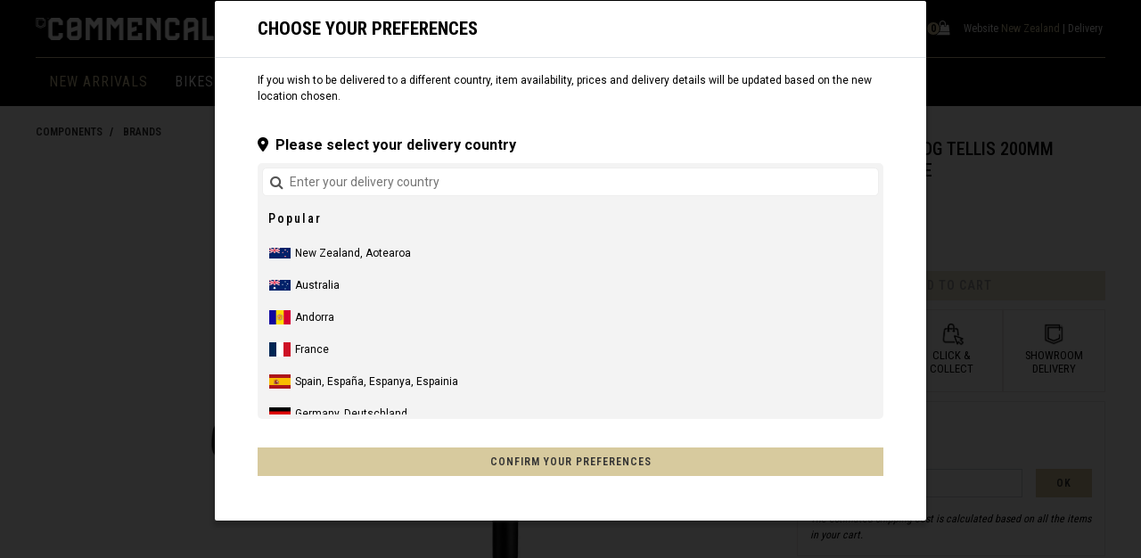

--- FILE ---
content_type: text/html;charset=UTF-8
request_url: https://www.commencal.com/nz/en/dropper-post-sdg-tellis-200mm-34.9mm/A22TDSTELLI349200.html
body_size: 54902
content:





<!-- Include Page Designer Campaign Banner JavaScript and Styles only once here rather than at component level. -->
<!-- There should only be one Campagin Banner added on a PD page. Multiple Banners is unsupported at the moment. -->


<!DOCTYPE html>
<html lang="en" class="site-commencal-nz group-b2c group-everyone group-unregistered ">
<head>
<!--[if gt IE 9]><!-->
<script>//common/scripts.isml</script>
<script defer type="text/javascript" src="/on/demandware.static/Sites-commencal-nz-Site/-/en_NZ/v1769500070825/js/main.js"></script>

    <script defer type="text/javascript" src="/on/demandware.static/Sites-commencal-nz-Site/-/en_NZ/v1769500070825/js/productDetail.js"
        
        >
    </script>

    <script defer type="text/javascript" src="/on/demandware.static/Sites-commencal-nz-Site/-/en_NZ/v1769500070825/js/campaignBanner.js"
        
        >
    </script>


<!--<![endif]-->

<meta name="google-site-verification" content="1Nkfdl80CtNDEHemOLsdZNm3xQ2Ynyd6IY9spxvkWG8" />
<script async src="https://www.googletagmanager.com/gtag/js?id=G-7EDN3BWKWS"></script>
        <script>
        window.dataLayer = window.dataLayer || [];
        function gtag(){dataLayer.push(arguments);}
        gtag('js', new Date());

        gtag('config', 'G-7EDN3BWKWS');
        </script>
<style>

#product-refurbished-ski .l-product--commencalTabs2 img,
#product-refurbished-ski .l-product--commencalTabs3 img,
#product-refurbished-ski .l-product--commencalTabs4 img {
    width: 100% !important;
}


/* ___________________________________________ */

/* MASQUE BANNER NEWSLETTER SOCIAL */

.l-footer__newsletter-social {
    display: none !important;
}

/* ___________________________________________ */

/* MASQUE HEADER BANNER SI B2B */

.group-b2b .header-banner {
    display: none !important;
}

/* ___________________________________________ */

/* FIX ALL BTN*/

.add-to-cart, 
.btn {
    letter-spacing: 1px !important;
}

/* ___________________________________________ */

/* FIX IMAGE DASHBOARD */

.hero.slant-down {
    background-image: url(/on/demandware.static/-/Library-Sites-commencal-shared-library/default/dw77163b20/images/Landing/categories/header-CAT-bikes-large.jpg) !important;
}

/* ___________________________________________ */

/* FIX HEADER */

header {
    background-color: black !important;
}

/* ___________________________________________ */

/* FIX BLOC TUNNEL LANGUE */

.l-header__country-funnel {
    padding: 0 !important;
    background-color: black !important;
}

@media (max-width: 992px) {

    .l-header__country-funnel {
        padding: 8px 15px 8px 0px !important;
        background-color: #222 !important;
    }

    .owl-theme .owl-dots .owl-dot span {
        width: 7px !important;
        height: 7px !important;
        margin: 5px 7px !important;
    }   

}

/* ___________________________________________ */

/* FIX MENU image dropdown */

.l-header__block .nav.navbar-nav>.dropdown>.dropdown-menu.show>.dropdown>.dropdown-menu.show {
    height: 65vh !important;
    max-height: 65vh !important;
    /* background-position: top center !important;
     background-size: cover !important;
    background-image: url(/on/demandware.static/-/Library-Sites-commencal-shared-library/default/dwe0774807/images/Landing/categories/header-CAT-ebikes-large.jpg) !important; */
}

/* ___________________________________________ */

/* FIX MENU general */

#sg-navbar-collapse .nav-link,
#sg-navbar-collapse .dropdown-link  {
    font-weight: 400 !important;
}

.navbar, .navbar .nav-item, .navbar .nav-item a,
.navbar .nav-item.dropdown, .navbar .nav-item.dropdown a,
.dropdown-menu, .dropdown-menu a {
    text-transform: uppercase !important;
}


@media (max-width: 1200px) {
    .l-header__block .menu-group .navbar-nav .nav-item .nav-link {
        padding: 15px 10px !important;
    }

    .l-header__block-mobile .multilevel-dropdown .dropdown-item .dropdown-link {
         /**/
    }

    .l-header__block-mobile .multilevel-dropdown .dropdown-item a {
        padding-left: 1.5em !important;
    }
}

#new-arrivals {
    color: var(--color-primary) !important;
}

@media screen and (max-width: 980px) {
    #new-arrivals {
        color: black !important;
    }

    #new-arrivals.nav-link::after {
        display: none !important;
    }
}

.l-header__block .menu-group .navbar-nav .nav-item .sales {
    color: var(--color-primary) !important;
}

.l-header__block-mobile .menu-toggleable-left.in .nav-item .sales {
    color: var(--color-primary) !important;
}

.l-header__block .menu-group .navbar-nav .nav-item #xmas {
    color: red !important;
}

.l-header__block-mobile .menu-toggleable-left.in .nav-item #xmas {
    color: red !important;
}

/* ___________________________________________ */

/* FIX MENU mobile */

.l-header__block-mobile .menu-toggleable-left .close-menu .close-button button {
        font-weight: 500 !important;
        text-transform: uppercase !important;
}

.l-header__block-mobile .menu-toggleable-left.in .navbar-nav [role="presentation"] .nav-link {
       font-weight: 400 !important;
       letter-spacing: normal !important;
}

#menu-commencal .nav-item .nav-link,
#menu-commencal .nav-item .nav-link a,
#menu-commencal .l-header__block-mobile .menu-toggleable-left.in .nav-item .nav-link,
#menu-commencal .l-header__block-mobile .multilevel-dropdown .dropdown-item .dropdown-link {
    font-weight: 400 !important;
}

@media (max-width: 992px) {

    .menu-toggleable-left.in {
        margin-right: 0 !important;
    }

    .col-7, .col-6, .col-5 {
        max-width: 100% !important;
    }
    
}

/* ___________________________________________ */

/* BANNER REINSURANCE */

/* REINSURANCE desktop */

.l-reinsurance__container {
    margin: 0 auto;
    max-width: 2000px;
    padding: 0 40px;
}

@media screen and (max-width: 980px) {
    .l-reinsurance__container {
        padding: 0 !important;
        width: 90% !important;
    }
}

.l-reinsurance__cols {
    display: flex;
    flex-wrap: wrap;
    padding: 0;
    justify-content: space-between;
}

.l-reinsurance__col {
    display: flex;
    flex: 1 1 auto;
    max-width: 40%;
}

.l-reinsurance__col1 {
    flex: 0 0 50px;
}

.l-reinsurance__col2 {
    flex: 1 1 auto;
}

.l-reinsurance__col2 h6 {
    font-weight: 500 !important;
    font-family: var(--skin-header-font), sans-serif;
}

.l-reinsurance__col2 p {
    font-size: 13px !important;
    margin-bottom: 7px !important;
}

.l-reinsurance__icon {
    font-size: 1.5rem !important;
    opacity: 20% !important;
}

.l-footer__reinssurance-block p {
    margin-bottom: 0.5rem !important;
}

@media (max-width: 980px) {
    .l-reinsurance__col {
        flex: 0 0 100%;
        text-align: center;
        margin-bottom: 24px;
        flex-wrap: wrap;
        max-width: 100%;
    }

    .l-reinsurance__col1,
    .l-reinsurance__col2 {
        flex: 1 1 100%;
    }

    .l-reinsurance__icon {
        font-size: 2rem !important;
        margin-bottom: 16px !important;
    }
}

/* REINSURANCE carousel mobile */

.l-carousel-reinsurance {
    display: none;
}

@media screen and (max-width: 992px) {
    .l-reinsurance__container {
        display: none;
    }

    .l-reinsurance__col {
        margin-bottom: 0;
    }

    .l-carousel-reinsurance {
        display: block;
        width: 90%;
        padding: 0;
        margin: auto;
    }

    #l-carousel-reinsurance .l-carousel-product__item {
        padding: 0;
    }

    #l-carousel-reinsurance .owl-dots {
        display: none;
    }

    #l-carousel-reinsurance .owl-nav {
        display: none;
    }

    #l-carousel-reinsurance .owl-dots .owl-dot.active span {
        background-color: black !important;
        opacity: 20%;
    }
}

/* ___________________________________________ */

/* FOOTER */

.l-footer {
    background-image: none !important;
    background-color: black !important;
    color: white !important;
}

.l-footer::after {
    display: none !important;
}

.l-footer___content-menu-mobile {
    display: none;
}

/* FOOTER desktop */

.l-footer__container {
    margin: 48px auto;
    max-width: 2000px;
    padding: 0 40px;
}

@media screen and (max-width: 980px) {
    .l-footer__container {
        padding: 0 !important;
        width: 90% !important;
    }
}

.l-footer__content-menu {
    display: flex;
    column-gap: 48px;
    justify-content: space-between;
    font-family: var(--skin-header-font), sans-serif;
    color: #fff;
    flex-wrap: wrap;
}

.l-footer__content-col-menu {
    flex: 1 1 auto;
}

.l-footer__col-title {
    font-size: 16px !important;
    font-weight: 400 !important;
    letter-spacing: 1px !important;
}

.l-footer__col-item a {
    color: white;
    font-size: 14px;
    font-weight: 300;
    line-height: 1.6;
}

.l-footer__col-item a:hover {
    text-decoration: none;
    color: var(--color-primary);
}

/* FOOTER bloc logo */

.l-footer__content-logo img {
    width: 150px;
    height: auto;
    margin-bottom: 24px;
    margin-top: 0;
}

.l-footer__content-logo-mobile {
    display: none;
}

/* FOOTER bloc newsletter social */

.l-footer__content-newsletter-social {
    flex: 1 1 auto;
}

.l-footer__newsletter-title,
.l-footer__social-title {
    font-size: 13px !important;
    text-transform: initial !important;
    font-weight: 300 !important;
    letter-spacing: 0 !important;
    text-align: left !important;
    margin-bottom: .5em !important;
}

.l-footer__newsletter-block {
    border-bottom: 0px !important;
    max-width: 100% !important;
    margin-bottom: 16px !important;
    border-bottom: 0px !important;
}

#l-footer__btn-newsletter {
    color: black !important;
}

.l-footer__newsletter-block button {
    background-color: var(--color-primary) !important;
    font-weight: 500 !important;
    width: fit-content !important;
    padding: 5px 10px !important;
    margin-top: 0 !important;
}

.l-footer__newsletter-block button:hover {
    color: #000 !important;
    background-color: white !important;
}

.l-footer__social-block {
    margin-top: 16px !important;
}

.l-footer__social-icon-container {
    justify-content: flex-start !important;
    column-gap: 20px !important;
    align-items: center !important;
    height: 24px !important;
    margin-top: 3px !important;
}

.l-footer__social-icon-container a {
    margin: 0 !important;
}

.l-footer__social-icon-container a.icon-tk .fa-tiktok {
    margin-top: 0px !important;
}

/* FOOTER order column desktop */

.col-order-1 {
    order: 1;
}

.col-order-2 {
    order: 2;
}

.col-order-3 {
    order: 3;
}

.col-order-4 {
    order: 4;
}

.col-order-5 {
    order: 5;
}

/*  FOOTER Bottom desktop */

.l-post-footer__container {
    margin: 48px auto;
    flex: 0 0 100%;
    display: flex;
    justify-content: space-between;
    align-items: flex-end;
}

.l-post-footer__col,
.l-post-footer__col a  {
    color: white;
}

.l-post-footer__col a:hover {
    text-decoration: none;
}

.l-post-footer__change {
    font-size: 15px;
    font-weight: 300;
}

.payment-icons {
    display: flex;
    gap: 10px;
}

/* FOOTER tablet */

@media screen and (max-width: 1056px) {
    .col-order-2 {
        display: none;
    }

    .l-post-footer__container {
        flex-direction: column-reverse;
        row-gap: 20px;
        align-items: flex-start;
    }
}

@media screen and (max-width: 992px) {
    .l-footer__col-item-link {
        padding: 0;
    }

}

/* FOOTER mobile */

@media screen and (max-width: 820px) {

    .l-footer__content-menu {
        display: none;
    }

    .l-footer___content-menu-mobile {
        display: block;
    }

    .l-footer__content-logo-mobile {
        display: block;
        width: 100%;
        margin-bottom: 24px;
    }

    .l-footer__content-logo-mobile img {
        width: 150px;
        height: auto;
    }

    .l-footer__content-logo {
        display: block;
    }

    .l-footer__content-logo img {
        margin-top: 0;
    }

    .l-footer__newsletter-block {
        margin-top: 16px;
    }

    .l-footer__social-block {
        margin-top: 0;
    }

    /* POST FOOTER */

    .l-post-footer__container {
        flex-direction: column-reverse;
        row-gap: 20px;
        align-items: flex-start;
        margin-top: 24px;
    }

    .payment-icons {
        margin-top: 24px;
        flex-wrap: wrap;
    }
}

/* FOOTER acordion */

#footermenu-commencal-mobile .l-accordion-list {
    width: 100% !important;
}

#footermenu-commencal-mobile .l-accordion-list__title {
    display: none;
}

#footermenu-commencal-mobile .tabs.style__accordion .tabs__content,
#footermenu-commencal-mobile .tabs.is__responsive .tabs__content {
    border-bottom: 0px;
}

#footermenu-commencal-mobile .tabs.style__accordion .tabs__content_wrapper,
#footermenu-commencal-mobile .tabs.is__responsive .tabs__content_wrapper {
    padding-top: 5px;
}

#footermenu-commencal-mobile .tabs.style__accordion .tabs__nav_link,
#footermenu-commencal-mobile .tabs.is__responsive .tabs__nav_link,
#footermenu-commencal-mobile .tabs.style__accordion .tabs__content .tabs__nav_link,
#footermenu-commencal-mobile .tabs.is__responsive .tabs__content .tabs__nav_link {
    padding: 0;
    letter-spacing: 1px;
    font-size: 16px;
    font-weight: 400;
    text-align: left;
}

#footermenu-commencal-mobile .tabs__nav_link:after {
    content: "\0FF0B";
    font-size: 14px;
    font-weight: 300;
    color: var(--color-primary) !important;
    float: right;
    margin-left: 5px;
}

#footermenu-commencal-mobile .tabs__nav_link.is__active:after {
    content: "\0FF0D";
}

/* ___________________________________________ */

/* FIX breadcrumb */

.breadcrumb-item+.breadcrumb-item::before {
    color: black !important;
}

.breadcrumb a {
    color: black !important;
}

/* ___________________________________________ */

/* FIX page listing product */

.product-tile .l-product-variation,
.product-tile .l-product-availability {
    letter-spacing: 1px;
}

.storepage .prices,
.page--search-show .prices {
    font-family: var(--skin-header-font) !important;
}

.storepage .value,
.page--search-show .value {
    font-family: var(--skin-header-font) !important;
}

.storepage .d-md-none {
    border-top: 0px !important;
}

.container.search-results .grid-header {
    padding: 0 !important; 
}

.container.search-results {
    padding-top: 24px !important; 
    max-width: 2000px !important; 
    padding-left: 40px !important; 
    padding-right: 40px !important; 
    margin: auto  !important; 
}

.filter-bar {
    display: none !important; 
}

.product-grid {
    padding-top: 0;
}

.search-results-container {
    margin-top: 10px  !important;
}

@media screen and (max-width: 992px) {

    .container.search-results {
        width: 90% !important;
        padding-left: 0 !important;
        padding-right: 0 !important;
        padding-top: 24px  !important;
    }
    
    .search-results-container {
        margin-top: 30px  !important;
    }

    .container.search-results .breadcrumb {
        /*justify-content: flex-start !important; */
    }

    .search-breadcrumb {
        padding: 0px !important;
    }
    
    .search-results-container {
        padding-left: 0  !important;
        padding-right: 0  !important;
    }

}

/* FIX X close */

.fa-circle-xmark:before, .fa-times-circle:before, .fa-xmark-circle:before {
    content: "\f057";
    display:none !important;
}

.fa-remove:before, .fa-close:before, .fa-times:before {
    content: "\F00D";
    display:none !important;
}

/* ___________________________________________ */

/* FIX PAGE PRODUIT BUILDER   */

#builder-prix .prices, #builder-prix-unique .prices {
    font-family: var(--skin-header-font) !important;
}

.l-product .add-to-cart, 
.l-product .add-to-cart-global, 
.l-bundle-detail .add-to-cart, 
.l-bundle-detail .add-to-cart-global {
    margin-bottom: 10px !important;
}

.pd-product-page .productVariation {
    margin-bottom: 10px !important;
}

/* ___________________________________________ */

/* FIX PAGE PRODUIT TEXTILE   */

#commencaltextilee .l-product__header-container {
    max-width: 2000px;
    margin : auto;
}

#commencaltextilee .l-product__left-col, 
#commencaltextilee .l-bundle-detail__left-col {
    flex: 0 0 68% !important;
}

#commencaltextilee .l-product__right-col, 
#commencaltextilee .l-bundle-detail__right-col {
    flex: 0 0 32% !important;
    width: 100%;
    max-width: 90%;
    align-items: center;
}

@media screen and (max-width: 992px) {
    #commencaltextilee .l-product__header-container {
        margin:0;
    }
    #commencaltextilee .l-product__left-col, #commencaltextilee .l-bundle-detail__left-col,
    #commencaltextilee .l-product__right-col, #commencaltextilee .l-bundle-detail__right-col {
        flex: 0 0 100% !important;
    }
    #commencaltextilee .l-product__right-col, #commencaltextilee .l-bundle-detail__right-col {
        max-width: 100% !important;
    }
    #commencaltextilee .l-product__info-block {
        min-width: 90% !important;
        margin: auto !important;
    }
    #commencaltextilee .l-product__right-col>div {
        padding: 0 !important;
    }
}

#commencaltextilee .l-product__title h1 {
    font-size: 20px !important;
    text-align: left !important;
    font-weight: 500 !important;
    margin-top: 16px;
}

#commencaltextilee .price  {
    font-size: 1.3rem  !important;
    font-weight: 400 !important;
}

#commencaltextilee .price .sales {
    font-weight: 500 !important;
}

#commencaltextilee .size-chart-trigger {
    text-transform : uppercase !important;
    text-decoration: none !important;
    border-bottom: 0  !important;
}

#commencaltextilee .py-2 {
    padding-bottom: 1rem !important;
}

#commencaltextilee .availability{
    display: block !important;
    text-transform: uppercase;
}

#commencaltextilee .commencal-bottom-addtocart {
    padding-top: 0 !important;
}

#commencaltextilee .availability-msg {
    padding: 0 !important;
}

@media (max-width: 779.98px) {
    #commencaltextilee .cart-and-ipay {
        padding-bottom: 0 !important;
    }
}

#commencaltextilee .l-product__nav-container {
    top: 0 !important;
}

#commencaltextilee .l-product__description-block {
    max-width: 2000px;
    width: 100%;
    margin: auto;
}

#commencaltextilee .l-product__tabs-description, 
#commencaltextilee .l-bundle-detail__tabs-description,
#commencaltextilee .l-product__commencalVideo {
    width: 100%;
    max-width: 100%;
    margin:0;
    text-align: left;
    padding-bottom: 0;
    padding-left: 40px !important;
    padding-right: 40px !important;
}

@media (max-width: 779.98px) {
    #commencaltextilee .l-product__tabs-description, 
    #commencaltextilee .l-bundle-detail__tabs-description { 
        width: 90% !important;
        margin: auto !important;
        padding-left: 0 !important;
        padding-right: 0 !important;
    }
    #commencaltextilee .l-product__commencalVideo { 
        padding: 0  !important;
        width: 90% !important;
        margin: auto !important;
    }
}

#commencaltextilee .l-product__long-description-title, 
#commencaltextilee .l-bundle-detail__long-description-title {
        font-size: 24px !important;
        font-weight: 400 !important;
        letter-spacing: 0 !important;
        border-left: 4px solid #d7ca9e;
        display: inline;
        padding: 0 0 0 20px;
}

#commencaltextilee .l-product__tabs-description p {
    font-size: 14px !important;
    font-weight: 300 !important;
    line-height: 1.6 !important;
    text-align: left;
    margin-top: 1rem;
    margin-bottom: 0;
}

#commencaltextilee .l-product__commencalTabs1 .l-product__long-description-title,
#commencaltextilee .l-product__commencalVideo-title  {
    display: none  !important;
}

#ytplayer {
    padding-top: 40px;
    margin-left:0 !important;
    width: 100% !important;
    height: 56vw !important;
}

/* ___________________________________________ */

/* FIX BTN PAGES COMPONENTS - TEXTILE  */

#product-components .l-product--longDescription a:not(.btn-primary,.btn-outline-primary),
#commencaltextilee .l-product__tabs-description a:not(.btn-primary,.btn-outline-primary) {
    color: #333 !important;
    font-size: 12px !important;
    font-family: var(--skin-header-font), sans-serif;
    font-weight: 600;
    border-radius: 0;
    border-width: 2px;
    text-transform: uppercase;
    text-decoration :none;
    letter-spacing: 0;
    background-color: var(--skin-primary-color-1);
    border-color: var(--skin-primary-color-1);
    display: inline-block;
    text-align: center;
    vertical-align: middle;
    border: 2px solid transparent;
    padding: 0.375rem 0.75rem;
    line-height: 1.5;
    transition:
        color 0.15s ease-in-out,
        background-color 0.15s ease-in-out,
        border-color 0.15s ease-in-out,
        box-shadow 0.15s ease-in-out;
}

#product-components .l-product--longDescription a:hover,
#commencaltextilee .l-product__tabs-description a:hover {
    border-color: var(--skin-primary-color-1) !important;
    background-color: var(--skin-primary-color-invert-1) !important;
    text-decoration: none !important;
}

/* ___________________________________________ */

/* FIX RECOMMENDATIONS - PAGE PRODUIT NON BUILDER  */

.page--product-show .l-product__cross-sell {
    padding: 40px 40px 0px 40px;
    max-width: 2000px;
    width: 100%;
    margin: auto;
}

.page--product-show .l-product__cross-sell .l-carousel-product  {
   max-width: 2000px;
    width: 100%;
}

@media screen and (max-width: 992px) {
    .page--product-show .l-product__cross-sell {
            width: 90%;
            padding-left: 0 !important;
            padding-right: 0 !important;
    }
}

.page--product-show .l-carousel-product {
    padding: 20px 0px 24px 0px;
}

@media screen and (max-width: 992px) {
        .page--product-show .l-carousel-product .l-carousel-product {
            width: 100%;
        }
}

.page--product-show .l-product__cross-sell .l-carousel-product h2 {
        font-size: 24px !important;
        font-weight: 400 !important;
        letter-spacing: 0 !important;
        padding-left: 20px;
        text-align: left !important;
        display: block;
}

@media screen and (max-width: 992px) {
    .page--product-show .l-product__cross-sell .l-carousel-product h2 {
        margin-left: 0;
    }
}

.page--product-show .l-carousel-product__carousel {
    padding: 0px !important;
}

.page--product-show .product-detail .l-carousel-product__carousel {
    max-width: 2000px !important;
}

.page--product-show .l-product__cross-sell .l-carousel-product .product-tile .tile-body .pdp-link {
    margin-bottom: 0.25rem;
}

.page--product-show .l-product__cross-sell .l-carousel-product .product-tile .tile-body .pdp-link a {
    color: #333 !important;
    font-family: var(--skin-header-font), sans-serif;
    line-height: 1.2 !important;
    font-size: 1.125em;
    font-weight: 400;
    letter-spacing: 1px !important;
}

.page--product-show .l-product__cross-sell .l-carousel-product .product-tile .tile-body .price {
    font-weight: 400;
    letter-spacing: 1px !important;
}

/* ___________________________________________ */

/* pdp PAIMENT OPTIONS */

.osm-container klarna-placement {
    margin-top: 0 !important;
    margin-bottom: 10px !important;
}

/*.container .osm-message .text p {
    font-family: var(--skin-header-font), sans-serif !important;
    font-size: 13px !important;
} */

.oney-container {
    margin-top: 0 !important;
    font-family: Helvetica, Arial, sans-serif !important;
    font-size: 12px !important;
}

.oney-link {
    font-family: Helvetica, Arial, sans-serif !important;
    font-size: 12px !important;
}

/* ___________________________________________ */

/* pdp ICONS REINSURANCE */

.shippingHeader__tabs-container {
    display: flex;
    column-gap: 10px;
    justify-content: space-between;
    flex-wrap: wrap;
    margin-bottom: 10px;
}

.shippingHeader__tabs-title {
    flex: 1 1 28%;
    justify-items: center;
    text-align: center;
    line-height: 1.2;
    padding: 10px;
    border: 1px solid #eae7e4;
    text-transform: uppercase;
    text-decoration: none !important;
    font-family: var(--skin-body-font);
    color: var(--skin-main-text-color-1);
}

.shippingHeader__tabs-title:hover {
    cursor: pointer;
}

.shippingHeader__tabs-title.active {
    background-color: var(--color-primary);
    border: 1px solid var(--color-primary);
}

.shippingHeader__tabs-title img {
    width: 30px;
    margin-top: .2rem;
    margin-bottom: .2rem;
}

.shippingHeader__tabs-title h6 {
    font-weight:400;
    font-size: .8rem;
    line-height:1.2;
}

.shippingHeader__tabs-content-0,
.shippingHeader__tabs-content-1, 
.shippingHeader__tabs-content-2 {
    padding: 14px !important;
    border: 1px solid #eae7e4 !important;
    text-align: left !important;
}

.shippingHeader__tabs-content-0 a,
.shippingHeader__tabs-content-1 a, 
.shippingHeader__tabs-content-2 a {
    color: black !important;
}

/* ___________________________________________ */

/*  pdp ICONS REINSURANCE-  PAGE UNIQUE BUILDER   */

#product-unique-bikes .breadcrumb-item+.breadcrumb-item::before,
#product-unique-bikes .shippingHeader__tabs-content-1, 
#product-unique-bikes .shippingHeader__tabs-content-1 u, 
#product-unique-bikes .shippingHeader__tabs-content-2,
#product-unique-bikes .shippingHeader__tabs-content-2 u {
    color:white !important;
    text-align: left !important;
}

#product-unique-bikes .commencal-tabs-title img {
    filter: invert(100%);
}

#product-unique-bikes .commencal-tabs-title.active img {
    filter: invert(0%);
}

#product-unique-bikes .commencal-tabs-title {
    background-color: transparent !important;
    color:white !important;
}

#product-unique-bikes .commencal-tabs-title.active {
    background-color: var(--color-primary) !important;
    color:black !important;
}

#product-unique-bikes .radio-attribute__label,
#product-unique-bikes .l-product .shippingEstimation input[type="text"], 
#product-unique-bikes .l-product .shippingEstimation .l-search-country,
#product-unique-bikes .l-product .shippingEstimation select {
    background-color: transparent !important;
    color:white !important;
}

/* ___________________________________________ */

/* pdp ESTIMATION LIVRAISON */

.shippingEstimation form {
    background: none !important;
    color: #000 !important;
    margin: 15px 0 !important;
    padding: 0  !important;
}

.shippingEstimation .errorProductOption {
    border-left: 0 !important;
    font-weight: 400 !important;
    letter-spacing: 0 !important;
    padding: 0 !important;
    margin: 0 !important;
}

.shippingEstimation__inputs {
    width: 100%;
    padding-right: 15px;
}

.shippingEstimation .shippingEstimation__item {
    padding: 0 !important;
    margin-bottom: 0 !important;
}

.shippingEstimation label {
    font-size: 13px;
    font-weight: 500;
    padding: .5rem 0;
}

.shippingEstimation input[type="text"],
.shippingEstimation select {
    border: 1px solid #ced4da !important;
}

.shippingEstimation input[type="text"],
.shippingEstimation .l-search-country {
    min-width: 100% !important;
}

.shippingEstimation select {
    min-width: 100% !important;
    height: 32px;
    border: 0;
    padding: 2px;
    padding-left: 10px;
}

.shippingEstimation__item.submit {
    margin-bottom: 0 !important;
    margin-top: auto !important;
}

.shippingEstimation__footer {
    padding-left: 0 !important;
    padding-right: 0 !important;
    text-align: left !important;
}

/*  pdp ESTIMATION LIVRAISON - PANIER */

.page--cart-show .shippingEstimation,
.page--cart-show .shippingEstimation__footer {
    width: 100%;
    padding-right: 40px;
    padding-left: 40px;
    margin-right: auto;
    margin-left: auto;
}

@media (min-width: 980px) {
    .page--cart-show .shippingEstimation,
    .page--cart-show .shippingEstimation__footer {
        max-width: 980px;
    }
}

@media (min-width: 1152px) {
    .page--cart-show .shippingEstimation,
    .page--cart-show .shippingEstimation__footer {
        max-width: 1152px;
    }
}

@media (min-width: 1440px) {
    .page--cart-show .shippingEstimation,
    .page--cart-show .shippingEstimation__footer {
        max-width: 1440px;
    }
}

.page--cart-show .shippingEstimation__header-title {
    font-weight: 500;
    font-size: 1rem;
    letter-spacing: 0;
    font-family: var(--skin-header-font), sans-serif;
    border: none;
    border-top: 2px solid #ccc;
    padding-top: 24px;
    margin-left: 0;
    margin-bottom: 0 !important;
    width: 100%;
    max-width: 100%;
    padding-left: 0;
}

/*  pdp ESTIMATION LIVRAISON - PAGE PRODUIT */

.l-product .shippingEstimation,
.l-bundle-detail .shippingEstimation {
    padding: 14px;
    border: 1px solid #eae7e4;
}

.l-product .shippingEstimation__header-title,
.l-bundle-detail .shippingEstimation__header-title {
    font-weight: 400 !important;
    font-size: .9rem !important;
    letter-spacing: 0;
    line-height: 1;
    font-family: var(--skin-header-font), sans-serif;
    margin: 0 !important;
    padding: 0;
    border: none;
}

.l-product .shippingEstimation p,
.l-bundle-detail .shippingEstimation p {
    margin-bottom: 0;
}

.l-product .shippingEstimation .shippingEstimation__item {
    margin-bottom: 0 !important;
}

/* ___________________________________________ */

/* pdp MESSAGE + ACCOUNT */

.commencal-bottom-addtocart {
    margin-top: 10px  !important;
}

.l-tab-info,
.l-tab-info__open {
    padding: 14px !important;
    border: 1px solid #eae7e4 !important;
    margin-bottom: 10px !important;
}

.l-tab-info__title,
.l-tab-info__open-title {
    font-weight: 400 !important;
    font-size: .9rem !important;
    letter-spacing: 0 !important;
    line-height: 1.2;
}

.l-tab-info__content p,
.l-tab-info__open p {
    margin-bottom: 0;
    font-family: var(--skin-header-font), sans-serif !important;
}

/* ___________________________________________ */

/* pdp DELIVERY */

.card-ww-delivery {
    padding: 10px 15px;
    background: #f1f1f1;
    position: relative;
    overflow: hidden;
    z-index: 1;
    text-align: left;
}
 
.card-ww-delivery .i-custom-ww-delivery {
    position: absolute;
    top: 5px;
    right: -20px;
    fill: #000;
    z-index: -1;
    opacity: 0.07;
    width: 90px;
    height: 90px;
    transform: rotateY(180deg);
}
 
.card-ww-delivery button {
    text-decoration: underline;
    font-weight: 700;
} 

.l-product .card-ww-delivery {
    margin-top: 0 !important;
}

.card-ww-delivery {
    padding: 14px !important;
    font-family: var(--skin-header-font), sans-serif !important;
}

.card-ww-delivery h6 {
    text-transform: uppercase;
    font-size: .9rem;
    letter-spacing: 0;
    font-weight: 500;
}


/* ___________________________________________ */

 /* pdp MESSAGE custom jerseys */

.customize-jerseys {
	display: none;
}

.product-detail--textile-dedicated[data-pid^="T25MLRDGR"] .customize-jerseys,
.product-detail--textile-dedicated[data-pid^="T25MLUPU"] .customize-jerseys,
.product-detail--textile-dedicated[data-pid^="T25MLRLGR"] .customize-jerseys,
.product-detail--textile-dedicated[data-pid^="T25MLUGN"] .customize-jerseys,
.product-detail--textile-dedicated[data-pid^="T25MLKCBK"] .customize-jerseys,
.product-detail--textile-dedicated[data-pid^="T25MLKRDGR"] .customize-jerseys,
.product-detail--textile-dedicated[data-pid^="T24MLSHCR"] .customize-jerseys,
.product-detail--textile-dedicated[data-pid^="T24MLGPU"] .customize-jerseys,
.product-detail--textile-dedicated[data-pid^="T24MLSHGY"] .customize-jerseys,
.product-detail--textile-dedicated[data-pid^="T24MLCOGY"] .customize-jerseys,
.product-detail--textile-dedicated[data-pid^="T24MLRACEBK"] .customize-jerseys,
.product-detail--textile-dedicated[data-pid^="T24MLNOBK"] .customize-jerseys,
.product-detail--textile-dedicated[data-pid^="T24MLCOBK"] .customize-jerseys,
.product-detail--textile-dedicated[data-pid^="T24MLCOST"] .customize-jerseys,
.product-detail--textile-dedicated[data-pid^="T24MCCOST"] .customize-jerseys,
.product-detail--textile-dedicated[data-pid^="T24MCSHGY"] .customize-jerseys,
.product-detail--textile-dedicated[data-pid^="T24MCCOGY"] .customize-jerseys,
.product-detail--textile-dedicated[data-pid^="T24MLWSWH"] .customize-jerseys,
.product-detail--textile-dedicated[data-pid^="T24MLKST"] .customize-jerseys,
.product-detail--textile-dedicated[data-pid^="T24MLKWC"] .customize-jerseys,
.product-detail--textile-dedicated[data-pid^="T24MLKSHCR"] .customize-jerseys,
.product-detail--textile-dedicated[data-pid^="T24CLCGN"] .customize-jerseys,
.product-detail--textile-dedicated[data-pid^="T24CCCGN"] .customize-jerseys,
.product-detail--textile-dedicated[data-pid^="T24CLKCGN"] .customize-jerseys,
.product-detail--textile-dedicated[data-pid^="T23MLRACEBKPC"] .customize-jerseys,
.product-detail--textile-dedicated[data-pid^="T23MLRACEGYPC"] .customize-jerseys,
.product-detail--textile-dedicated[data-pid^="T23MLCORPDO"] .customize-jerseys,
.product-detail--textile-dedicated[data-pid^="T23MLCORPBKEGN"] .customize-jerseys,
.product-detail--textile-dedicated[data-pid^="T23MLCORPRDDT"] .customize-jerseys,
.product-detail--textile-dedicated[data-pid^="T23MLCORPUTDT"] .customize-jerseys,
.product-detail--textile-dedicated[data-pid^="T23MCCORPRDDT"] .customize-jerseys,
.product-detail--textile-dedicated[data-pid^="T23MCCORPUTDT"] .customize-jerseys,
.product-detail--textile-dedicated[data-pid^="T23MLWRACEBKPC"] .customize-jerseys,
.product-detail--textile-dedicated[data-pid^="T23MLWAU"] .customize-jerseys,
.product-detail--textile-dedicated[data-pid^="T23MLKRACEGYPC"] .customize-jerseys,
.product-detail--textile-dedicated[data-pid^="T23CLKGN"] .customize-jerseys,
.product-detail--textile-dedicated[data-pid^="T23CLUDT"] .customize-jerseys,
.product-detail--textile-dedicated[data-pid^="T23CCWKGN"] .customize-jerseys,
.product-detail--textile-dedicated[data-pid^="T23CCKGN"] .customize-jerseys,
.product-detail--textile-dedicated[data-pid^="T23CCUDT"] .customize-jerseys,
.product-detail--textile-dedicated[data-pid^="T23CLKKGN"] .customize-jerseys,
.product-detail--textile-dedicated[data-pid^="T23CLKUTDT"] .customize-jerseys,
.product-detail--textile-dedicated[data-pid^="T22MLCORBK"] .customize-jerseys,
.product-detail--textile-dedicated[data-pid^="T22MLRACRDGYE"] .customize-jerseys,
.product-detail--textile-dedicated[data-pid^="T22MLESSRDDI"] .customize-jerseys,
.product-detail--textile-dedicated[data-pid^="T22MLDHCLUBBK"] .customize-jerseys,
.product-detail--textile-dedicated[data-pid^="T22MLRACRDPC"] .customize-jerseys,
.product-detail--textile-dedicated[data-pid^="T22MLHDBTRDDI"] .customize-jerseys,
.product-detail--textile-dedicated[data-pid^="T22MLHHDBK"] .customize-jerseys,
.product-detail--textile-dedicated[data-pid^="T22MCESSRDDI"] .customize-jerseys,
.product-detail--textile-dedicated[data-pid^="T22MLKRACGYE"] .customize-jerseys,
.product-detail--textile-dedicated[data-pid^="T22MLKRACPOM"] .customize-jerseys,
.product-detail--textile-dedicated[data-pid^="T22MLKCORBK"] .customize-jerseys,
.product-detail--textile-dedicated[data-pid^="T22MLTECFL"] .customize-jerseys,
.product-detail--textile-dedicated[data-pid^="T22MCTECFL"] .customize-jerseys,
.product-detail--textile-dedicated[data-pid^="T21MTMLBK"] .customize-jerseys,
.product-detail--textile-dedicated[data-pid^="T21MTMLSP"] .customize-jerseys,
.product-detail--textile-dedicated[data-pid^="T21MTMLBKB"] .customize-jerseys,
.product-detail--textile-dedicated[data-pid^="T21MTMCBKB"] .customize-jerseys,
.product-detail--textile-dedicated[data-pid^="T21MTMLTEDI"] .customize-jerseys,
.product-detail--textile-dedicated[data-pid^="T21MTMLTEBK"] .customize-jerseys,
.product-detail--textile-dedicated[data-pid^="T21MTMCTECA"] .customize-jerseys,
.product-detail--textile-dedicated[data-pid^="T21MTMCTEWGR"] .customize-jerseys,
.product-detail--textile-dedicated[data-pid^="T21MTMCTEBK"] .customize-jerseys,
.product-detail--textile-dedicated[data-pid^="T21MTMLKBKB"] .customize-jerseys,
.product-detail--textile-dedicated[data-pid^="T21MTMCKSB"] .customize-jerseys {
	display: block;
	text-align: left !important;
}

/* ___________________________________________ */

/* FIX PAGE PANIER */

.page--cart-show .bundled-line-item {
    margin-left: 0;
}

.page--cart-show .promo-code-form {
    text-transform: uppercase;
}

@media screen and (max-width: 980px) {
    .page--cart-show .promo-code-form {
        margin-top: 20px;
    }
}

.page--cart-show .container {
    width: 100%;
    padding-right: 40px;
    padding-left: 40px;
    margin-right: auto;
    margin-left: auto;
}

.grand-total-commencal {
    margin-bottom: 12px;
}

/* ___________________________________________ */

/* FIX PAGE HISTORIQUE COMMANDE */

.commencal-account-msg { display:none;} 

.page--order-history h2 {
        font-weight: 400 !important;
        font-size: 1.8rem;
        text-align: center;
        margin-top:  1.125rem;
        margin-bottom: 1.125rem;
} 

.page--order-history .row {
    flex-direction: column;
} 

.page--order-history .justify-content-center {
    align-content: center;
}

@media (min-width: 980px) {
    .page--order-history .col-md-3 {
        flex: 0 0 100%  !important;
        max-width: 100%  !important;
    } 
} 

@media (min-width: 780px) {
    .page--order-history .col-sm-4 {
        flex: 0 0 100%  !important;
        max-width: 100%  !important;
    }
}

.page--order-history .form-group {
    max-width: 33%;
    margin : auto;
    margin-bottom: 1.125rem;
} 

/* ___________________________________________ */

/* FIX PAGE ADRESSES */

.page--address-list .col-6 {
    flex: 0 0 100%;
}

@media (min-width: 980px) {
    .page--address-list .col-md-6 {
        flex: 0 0 100%;
        max-width: 100%;
    }
}

@media (min-width: 780px) {
    .page--address-list .col-md-6  {
        flex: 0 0 100%;
        max-width: 100%;
    }
}

/* ___________________________________________ */

/* FIX BTN BOTTOM PAGES ADRESSES + HISTORIQUE  */

.page--address-list .text-center .normal,
.page--address-list .justify-content-center .btn-primary,
.page--order-history .normal {
    color: #333 !important;
    font-size: 12px !important;
    font-family: var(--skin-header-font), sans-serif;
    font-weight: 600;
    width: fit-content  !important;
    border-radius: 0;
    border-width: 2px;
    text-transform: uppercase;
    text-decoration :none;
    letter-spacing: 1px;
    background-color: var(--skin-primary-color-1);
    border-color: var(--skin-primary-color-1);
    display: inline-block;
    text-align: center;
    vertical-align: middle;
    border: 2px solid transparent;
    padding: 0.375rem 0.75rem;
    margin-bottom: 1.125rem;
    line-height: 1.5;
    transition:
        color 0.15s ease-in-out,
        background-color 0.15s ease-in-out,
        border-color 0.15s ease-in-out,
        box-shadow 0.15s ease-in-out;*/
}

.page--address-list .normal:hover,
.page--address-list .justify-content-center .btn-primary:hover,
.page--order-history .normal:hover {
    border-color: var(--skin-primary-color-1) !important;
    background-color: var(--skin-primary-color-invert-1) !important;
    text-decoration: none !important;
}

/* ___________________________________________ */

/* FIX SEARCH NO RESULTS  */

.page--search-show h2 {
        font-weight: 400 !important;
        font-size: 1.8rem;
        text-align: center;
        margin-top: 3.125rem;
        margin-bottom: 1.125rem;
} 

@media screen and (max-width: 680px) {
    .page--search-show .search-results__helper-msg { 
        max-width: 90% !important;
        margin: auto;
    }
}

/* ___________________________________________ */

/* FIX 404 PAGE */

.page--redirecturl-start .error-message {
        font-family: var(--skin-header-font), sans-serif;
        font-weight: 400 !important;
        font-size: 2rem;
}

.page--redirecturl-start .error.continue-shopping {
        max-width:fit-content;
        margin-left: auto;
        margin-right: auto;
} 

/* ___________________________________________ */

</style>

<meta charset=UTF-8>

<meta http-equiv="x-ua-compatible" content="ie=edge">

<meta name="viewport" content="width=device-width, initial-scale=1.0, maximum-scale=1.0, user-scalable=0" />




    <title>
        
    </title>



<meta name="description" content="COMMENCAL" />
<meta name="keywords" content="COMMENCAL" />




<link rel="icon" type="image/png" href="/on/demandware.static/Sites-commencal-nz-Site/-/default/dwd93d3b3e/images/favicons/favicon-196x196.png" sizes="196x196" />
<link rel="icon" type="image/png" href="/on/demandware.static/Sites-commencal-nz-Site/-/default/dw7ee77f85/images/favicons/favicon-96x96.png" sizes="96x96" />
<link rel="icon" type="image/png" href="/on/demandware.static/Sites-commencal-nz-Site/-/default/dw34859f91/images/favicons/favicon-32x32.png" sizes="32x32" />
<link rel="icon" type="image/png" href="/on/demandware.static/Sites-commencal-nz-Site/-/default/dwaa53dc66/images/favicons/favicon-16x16.png" sizes="16x16" />
<link rel="icon" type="image/png" href="/on/demandware.static/Sites-commencal-nz-Site/-/default/dwe3cd6d2c/images/favicons/favicon-128.png" sizes="128x128" />
<link rel="shortcut icon" href="/on/demandware.static/Sites-commencal-nz-Site/-/default/dwe8487bff/images/favicons/favicon.ico" />

<link rel="stylesheet" href="/on/demandware.static/Sites-commencal-nz-Site/-/en_NZ/v1769500070825/css/global.css" />

    <link rel="stylesheet" href="/on/demandware.static/Sites-commencal-nz-Site/-/en_NZ/v1769500070825/css/product/detail.css"  />

    <link rel="stylesheet" href="/on/demandware.static/Sites-commencal-nz-Site/-/en_NZ/v1769500070825/css/experience/components/commerceAssets/campaignBanner.css"  />












    <link rel="stylesheet" href="/on/demandware.static/Sites-commencal-nz-Site/-/en_NZ/v1769500070825/css/skin/skin.css" />

<script type="text/javascript">//<!--
/* <![CDATA[ (head-active_data.js) */
var dw = (window.dw || {});
dw.ac = {
    _analytics: null,
    _events: [],
    _category: "",
    _searchData: "",
    _anact: "",
    _anact_nohit_tag: "",
    _analytics_enabled: "true",
    _timeZone: "Etc/UTC",
    _capture: function(configs) {
        if (Object.prototype.toString.call(configs) === "[object Array]") {
            configs.forEach(captureObject);
            return;
        }
        dw.ac._events.push(configs);
    },
	capture: function() { 
		dw.ac._capture(arguments);
		// send to CQ as well:
		if (window.CQuotient) {
			window.CQuotient.trackEventsFromAC(arguments);
		}
	},
    EV_PRD_SEARCHHIT: "searchhit",
    EV_PRD_DETAIL: "detail",
    EV_PRD_RECOMMENDATION: "recommendation",
    EV_PRD_SETPRODUCT: "setproduct",
    applyContext: function(context) {
        if (typeof context === "object" && context.hasOwnProperty("category")) {
        	dw.ac._category = context.category;
        }
        if (typeof context === "object" && context.hasOwnProperty("searchData")) {
        	dw.ac._searchData = context.searchData;
        }
    },
    setDWAnalytics: function(analytics) {
        dw.ac._analytics = analytics;
    },
    eventsIsEmpty: function() {
        return 0 == dw.ac._events.length;
    }
};
/* ]]> */
// -->
</script>
<script type="text/javascript">//<!--
/* <![CDATA[ (head-cquotient.js) */
var CQuotient = window.CQuotient = {};
CQuotient.clientId = 'bfnn-commencal-nz';
CQuotient.realm = 'BFNN';
CQuotient.siteId = 'commencal-nz';
CQuotient.instanceType = 'prd';
CQuotient.locale = 'en_NZ';
CQuotient.fbPixelId = '__UNKNOWN__';
CQuotient.activities = [];
CQuotient.cqcid='';
CQuotient.cquid='';
CQuotient.cqeid='';
CQuotient.cqlid='';
CQuotient.apiHost='api.cquotient.com';
/* Turn this on to test against Staging Einstein */
/* CQuotient.useTest= true; */
CQuotient.useTest = ('true' === 'false');
CQuotient.initFromCookies = function () {
	var ca = document.cookie.split(';');
	for(var i=0;i < ca.length;i++) {
	  var c = ca[i];
	  while (c.charAt(0)==' ') c = c.substring(1,c.length);
	  if (c.indexOf('cqcid=') == 0) {
		CQuotient.cqcid=c.substring('cqcid='.length,c.length);
	  } else if (c.indexOf('cquid=') == 0) {
		  var value = c.substring('cquid='.length,c.length);
		  if (value) {
		  	var split_value = value.split("|", 3);
		  	if (split_value.length > 0) {
			  CQuotient.cquid=split_value[0];
		  	}
		  	if (split_value.length > 1) {
			  CQuotient.cqeid=split_value[1];
		  	}
		  	if (split_value.length > 2) {
			  CQuotient.cqlid=split_value[2];
		  	}
		  }
	  }
	}
}
CQuotient.getCQCookieId = function () {
	if(window.CQuotient.cqcid == '')
		window.CQuotient.initFromCookies();
	return window.CQuotient.cqcid;
};
CQuotient.getCQUserId = function () {
	if(window.CQuotient.cquid == '')
		window.CQuotient.initFromCookies();
	return window.CQuotient.cquid;
};
CQuotient.getCQHashedEmail = function () {
	if(window.CQuotient.cqeid == '')
		window.CQuotient.initFromCookies();
	return window.CQuotient.cqeid;
};
CQuotient.getCQHashedLogin = function () {
	if(window.CQuotient.cqlid == '')
		window.CQuotient.initFromCookies();
	return window.CQuotient.cqlid;
};
CQuotient.trackEventsFromAC = function (/* Object or Array */ events) {
try {
	if (Object.prototype.toString.call(events) === "[object Array]") {
		events.forEach(_trackASingleCQEvent);
	} else {
		CQuotient._trackASingleCQEvent(events);
	}
} catch(err) {}
};
CQuotient._trackASingleCQEvent = function ( /* Object */ event) {
	if (event && event.id) {
		if (event.type === dw.ac.EV_PRD_DETAIL) {
			CQuotient.trackViewProduct( {id:'', alt_id: event.id, type: 'raw_sku'} );
		} // not handling the other dw.ac.* events currently
	}
};
CQuotient.trackViewProduct = function(/* Object */ cqParamData){
	var cq_params = {};
	cq_params.cookieId = CQuotient.getCQCookieId();
	cq_params.userId = CQuotient.getCQUserId();
	cq_params.emailId = CQuotient.getCQHashedEmail();
	cq_params.loginId = CQuotient.getCQHashedLogin();
	cq_params.product = cqParamData.product;
	cq_params.realm = cqParamData.realm;
	cq_params.siteId = cqParamData.siteId;
	cq_params.instanceType = cqParamData.instanceType;
	cq_params.locale = CQuotient.locale;
	
	if(CQuotient.sendActivity) {
		CQuotient.sendActivity(CQuotient.clientId, 'viewProduct', cq_params);
	} else {
		CQuotient.activities.push({activityType: 'viewProduct', parameters: cq_params});
	}
};
/* ]]> */
// -->
</script>



<script src="https://cdn.jsdelivr.net/npm/@fancyapps/ui@5.0/dist/fancybox/fancybox.umd.js"></script>
<link rel="stylesheet" href="https://cdn.jsdelivr.net/npm/@fancyapps/ui@5.0/dist/fancybox/fancybox.css"/>
</head>
<body>

<div class="page" data-breadcrumbs="null" data-action="Product-Show" data-querystring="pid=A22TDSTELLI349200" >
<script src="//cdnjs.cloudflare.com/ajax/libs/vue/3.2.37/vue.global.prod.min.js"></script>
<div class="modal" id="modalCountrySelection" tabindex="-1" role="dialog"
    aria-labelledby="modalCountrySelection" aria-hidden="true">
    <div class="modal-dialog modal-lg" role="document">
        <div class="modal-content">
            <div class="modal-header px-lg-5">
                <div class="modal-title fs-3 font-weight-bold" id="staticBackdropLabel">
                    Choose your preferences</div>
                <button type="button" class="close" data-dismiss="modal" aria-label="Close">
                    <span aria-hidden="true">&times;</span>
                </button>
            </div>
            <div class="modal-body px-lg-5">
                


    
    <div class="content-asset country-selection-start"><!-- dwMarker="content" dwContentID="04f3e89702a69cc92d45062db9" -->
        If you wish to be delivered to a different country, item availability, prices and delivery details will be updated based on the new location chosen.<br><br>
    </div> <!-- End content-asset -->





<div class="c-country-locale prefs-site__container" data-prefs-for-country-delivery="[{&quot;country&quot;:&quot;AD&quot;,&quot;site&quot;:&quot;commencal-ad&quot;,&quot;language&quot;:&quot;ca&quot;},{&quot;country&quot;:&quot;FR&quot;,&quot;site&quot;:&quot;commencal-eu&quot;,&quot;language&quot;:&quot;fr&quot;},{&quot;country&quot;:&quot;DE&quot;,&quot;site&quot;:&quot;commencal-eu&quot;,&quot;language&quot;:&quot;de&quot;},{&quot;country&quot;:&quot;ES&quot;,&quot;site&quot;:&quot;commencal-eu&quot;,&quot;language&quot;:&quot;es&quot;},{&quot;country&quot;:&quot;IT&quot;,&quot;site&quot;:&quot;commencal-eu&quot;,&quot;language&quot;:&quot;it&quot;},{&quot;country&quot;:&quot;BE&quot;,&quot;site&quot;:&quot;commencal-eu&quot;,&quot;language&quot;:&quot;fr&quot;},{&quot;country&quot;:&quot;PT&quot;,&quot;site&quot;:&quot;commencal-eu&quot;,&quot;language&quot;:&quot;en&quot;},{&quot;country&quot;:&quot;AU&quot;,&quot;site&quot;:&quot;commencal-au&quot;,&quot;language&quot;:&quot;en&quot;},{&quot;country&quot;:&quot;NZ&quot;,&quot;site&quot;:&quot;commencal-nz&quot;,&quot;language&quot;:&quot;en&quot;},{&quot;country&quot;:&quot;RE&quot;,&quot;site&quot;:&quot;commencal-re&quot;,&quot;language&quot;:&quot;fr&quot;},{&quot;country&quot;:&quot;GB&quot;,&quot;site&quot;:&quot;commencal-uk&quot;,&quot;language&quot;:&quot;en&quot;},{&quot;country&quot;:&quot;CL&quot;,&quot;site&quot;:&quot;commencal-cl&quot;,&quot;language&quot;:&quot;es&quot;},{&quot;country&quot;:&quot;MX&quot;,&quot;site&quot;:&quot;commencal-mx&quot;,&quot;language&quot;:&quot;es&quot;},{&quot;country&quot;:&quot;US&quot;,&quot;site&quot;:&quot;commencal-us&quot;,&quot;language&quot;:&quot;en&quot;},{&quot;country&quot;:&quot;CA&quot;,&quot;site&quot;:&quot;commencal-ca&quot;,&quot;language&quot;:&quot;en&quot;}]" data-excluded-countries="[&quot;KP&quot;,&quot;RU&quot;]">
    <div class="py-3 prefs-site__search">
        <div class="fs-1 font-weight-bold"><i class="fas fa-location-dot pr-1"></i>
            Please select your delivery country</div>
        <div id="delivered-country-search" class="c-show-search mt-2" data-edit-string="Modify">
            <input type="text" id="delivered-country-input" name="delivered-country-search" class="c-show-search__input"
                data-code="" value="" placeholder="Enter your delivery country">
            <div id="delivered-country-list" class="c-show-search__list">

                <div class="shipping-country-heading shipping-country-heading--popular">Popular</div>
                <div class="shipping-country-heading shipping-country-heading--unpopular">Other countries</div>

                

                    <div class="shipping-country-item c-show-search-item is-popular
                    "
                        data-code="NZ"
                        data-sites="[&quot;commencal-eu&quot;,&quot;commencal-au&quot;,&quot;commencal-nz&quot;,&quot;commencal-ca&quot;,&quot;commencal-ad&quot;]"
                        data-html-value="New Zealand, Aotearoa"
                        data-html-origin-value="null">

                        
                                
                                        
                                                <img class="shipping-country-item--flag"
                                                    src="https://flagcdn.com/nz.svg"
                                                    width="24" alt=""><span
                                                    class="shipping-country-item--name c-show-search-item__name">
                                        
                                
                        


                        New Zealand, Aotearoa
                        </span>
                    </div>
                

                    <div class="shipping-country-item c-show-search-item is-popular
                    "
                        data-code="AU"
                        data-sites="[&quot;commencal-eu&quot;,&quot;commencal-au&quot;,&quot;commencal-nz&quot;,&quot;commencal-us&quot;,&quot;commencal-ca&quot;,&quot;commencal-ad&quot;]"
                        data-html-value="Australia"
                        data-html-origin-value="null">

                        
                                
                                        
                                                <img class="shipping-country-item--flag"
                                                    src="https://flagcdn.com/au.svg"
                                                    width="24" alt=""><span
                                                    class="shipping-country-item--name c-show-search-item__name">
                                        
                                
                        


                        Australia
                        </span>
                    </div>
                

                    <div class="shipping-country-item c-show-search-item is-popular
                    "
                        data-code="AD"
                        data-sites="[&quot;commencal-ad&quot;]"
                        data-html-value="Andorra"
                        data-html-origin-value="null">

                        
                                
                                        
                                                <img class="shipping-country-item--flag"
                                                    src="https://flagcdn.com/ad.svg"
                                                    width="24" alt=""><span
                                                    class="shipping-country-item--name c-show-search-item__name">
                                        
                                
                        


                        Andorra
                        </span>
                    </div>
                

                    <div class="shipping-country-item c-show-search-item is-popular
                    "
                        data-code="FR"
                        data-sites="[&quot;commencal-eu&quot;,&quot;commencal-au&quot;,&quot;commencal-cl&quot;,&quot;commencal-nz&quot;,&quot;commencal-us&quot;,&quot;commencal-ca&quot;,&quot;commencal-ad&quot;]"
                        data-html-value="France"
                        data-html-origin-value="null">

                        
                                
                                        
                                                <img class="shipping-country-item--flag"
                                                    src="https://flagcdn.com/fr.svg"
                                                    width="24" alt=""><span
                                                    class="shipping-country-item--name c-show-search-item__name">
                                        
                                
                        


                        France
                        </span>
                    </div>
                

                    <div class="shipping-country-item c-show-search-item is-popular
                    "
                        data-code="ES"
                        data-sites="[&quot;commencal-eu&quot;,&quot;commencal-au&quot;,&quot;commencal-cl&quot;,&quot;commencal-nz&quot;,&quot;commencal-us&quot;,&quot;commencal-ca&quot;,&quot;commencal-ad&quot;]"
                        data-html-value="Spain, Espa&ntilde;a, Espanya, Espainia"
                        data-html-origin-value="null">

                        
                                
                                        
                                                <img class="shipping-country-item--flag"
                                                    src="https://flagcdn.com/es.svg"
                                                    width="24" alt=""><span
                                                    class="shipping-country-item--name c-show-search-item__name">
                                        
                                
                        


                        Spain, Espa&ntilde;a, Espanya, Espainia
                        </span>
                    </div>
                

                    <div class="shipping-country-item c-show-search-item is-popular
                    "
                        data-code="DE"
                        data-sites="[&quot;commencal-eu&quot;,&quot;commencal-au&quot;,&quot;commencal-cl&quot;,&quot;commencal-nz&quot;,&quot;commencal-us&quot;,&quot;commencal-ca&quot;,&quot;commencal-ad&quot;]"
                        data-html-value="Germany, Deutschland"
                        data-html-origin-value="null">

                        
                                
                                        
                                                <img class="shipping-country-item--flag"
                                                    src="https://flagcdn.com/de.svg"
                                                    width="24" alt=""><span
                                                    class="shipping-country-item--name c-show-search-item__name">
                                        
                                
                        


                        Germany, Deutschland
                        </span>
                    </div>
                

                    <div class="shipping-country-item c-show-search-item is-popular
                    "
                        data-code="GB"
                        data-sites="[&quot;commencal-eu&quot;,&quot;commencal-au&quot;,&quot;commencal-cl&quot;,&quot;commencal-uk&quot;,&quot;commencal-nz&quot;,&quot;commencal-us&quot;,&quot;commencal-ca&quot;,&quot;commencal-ad&quot;]"
                        data-html-value="United Kingdom"
                        data-html-origin-value="null">

                        
                                
                                        
                                                <img class="shipping-country-item--flag"
                                                    src="https://flagcdn.com/gb.svg"
                                                    width="24" alt=""><span
                                                    class="shipping-country-item--name c-show-search-item__name">
                                        
                                
                        


                        United Kingdom
                        </span>
                    </div>
                

                    <div class="shipping-country-item c-show-search-item is-popular
                    "
                        data-code="IT"
                        data-sites="[&quot;commencal-eu&quot;,&quot;commencal-au&quot;,&quot;commencal-cl&quot;,&quot;commencal-nz&quot;,&quot;commencal-us&quot;,&quot;commencal-ca&quot;,&quot;commencal-ad&quot;]"
                        data-html-value="Italia"
                        data-html-origin-value="null">

                        
                                
                                        
                                                <img class="shipping-country-item--flag"
                                                    src="https://flagcdn.com/it.svg"
                                                    width="24" alt=""><span
                                                    class="shipping-country-item--name c-show-search-item__name">
                                        
                                
                        


                        Italia
                        </span>
                    </div>
                

                    <div class="shipping-country-item c-show-search-item is-popular
                    "
                        data-code="US"
                        data-sites="[&quot;commencal-eu&quot;,&quot;commencal-au&quot;,&quot;commencal-cl&quot;,&quot;commencal-nz&quot;,&quot;commencal-us&quot;,&quot;commencal-ca&quot;,&quot;commencal-ad&quot;]"
                        data-html-value="United States of America"
                        data-html-origin-value="null">

                        
                                
                                        
                                                <img class="shipping-country-item--flag"
                                                    src="https://flagcdn.com/us.svg"
                                                    width="24" alt=""><span
                                                    class="shipping-country-item--name c-show-search-item__name">
                                        
                                
                        


                        United States of America
                        </span>
                    </div>
                

                    <div class="shipping-country-item c-show-search-item is-popular
                    "
                        data-code="CA"
                        data-sites="[&quot;commencal-eu&quot;,&quot;commencal-au&quot;,&quot;commencal-nz&quot;,&quot;commencal-us&quot;,&quot;commencal-ca&quot;,&quot;commencal-ad&quot;]"
                        data-html-value="Canada"
                        data-html-origin-value="null">

                        
                                
                                        
                                                <img class="shipping-country-item--flag"
                                                    src="https://flagcdn.com/ca.svg"
                                                    width="24" alt=""><span
                                                    class="shipping-country-item--name c-show-search-item__name">
                                        
                                
                        


                        Canada
                        </span>
                    </div>
                

                    <div class="shipping-country-item c-show-search-item is-popular
                    "
                        data-code="MX"
                        data-sites="[&quot;commencal-eu&quot;,&quot;commencal-mx&quot;,&quot;commencal-us&quot;,&quot;commencal-ca&quot;,&quot;commencal-ad&quot;]"
                        data-html-value="Mexico, Mēxihco, M&eacute;xico"
                        data-html-origin-value="null">

                        
                                
                                        
                                                <img class="shipping-country-item--flag"
                                                    src="https://flagcdn.com/mx.svg"
                                                    width="24" alt=""><span
                                                    class="shipping-country-item--name c-show-search-item__name">
                                        
                                
                        


                        Mexico, Mēxihco, M&eacute;xico
                        </span>
                    </div>
                

                    <div class="shipping-country-item c-show-search-item is-popular
                    "
                        data-code="CL"
                        data-sites="[&quot;commencal-eu&quot;,&quot;commencal-au&quot;,&quot;commencal-cl&quot;,&quot;commencal-nz&quot;,&quot;commencal-us&quot;,&quot;commencal-ca&quot;,&quot;commencal-ad&quot;]"
                        data-html-value="Chile"
                        data-html-origin-value="null">

                        
                                
                                        
                                                <img class="shipping-country-item--flag"
                                                    src="https://flagcdn.com/cl.svg"
                                                    width="24" alt=""><span
                                                    class="shipping-country-item--name c-show-search-item__name">
                                        
                                
                        


                        Chile
                        </span>
                    </div>
                

                    <div class="shipping-country-item c-show-search-item is-popular
                    "
                        data-code="RE"
                        data-sites="[&quot;commencal-eu&quot;,&quot;commencal-re&quot;,&quot;commencal-ad&quot;]"
                        data-html-value="France - R&eacute;union"
                        data-html-origin-value="null">

                        
                                
                                        
                                                <img class="shipping-country-item--flag"
                                                    src="https://flagcdn.com/re.svg"
                                                    width="24" alt=""><span
                                                    class="shipping-country-item--name c-show-search-item__name">
                                        
                                
                        


                        France - R&eacute;union
                        </span>
                    </div>
                

                    <div class="shipping-country-item c-show-search-item is-not-popular"
                        data-code="AF"
                        data-sites="[&quot;commencal-eu&quot;,&quot;commencal-mx&quot;,&quot;commencal-re&quot;,&quot;commencal-uk&quot;,&quot;commencal-ad&quot;]"
                        data-html-value="Afghanistan, افغانستانAfghanestan "
                        data-html-origin-value="null">

                        
                                
                                        
                                                <img class="shipping-country-item--flag"
                                                    src="https://flagcdn.com/af.svg"
                                                    width="24" alt=""><span
                                                    class="shipping-country-item--name c-show-search-item__name">
                                        
                                
                        


                        Afghanistan, افغانستانAfghanestan 
                        </span>
                    </div>
                

                    <div class="shipping-country-item c-show-search-item is-not-popular"
                        data-code="IQ"
                        data-sites="[&quot;commencal-eu&quot;,&quot;commencal-ad&quot;]"
                        data-html-value="Al-'Iraq العراق"
                        data-html-origin-value="null">

                        
                                
                                        
                                                <img class="shipping-country-item--flag"
                                                    src="https://flagcdn.com/iq.svg"
                                                    width="24" alt=""><span
                                                    class="shipping-country-item--name c-show-search-item__name">
                                        
                                
                        


                        Al-'Iraq العراق
                        </span>
                    </div>
                

                    <div class="shipping-country-item c-show-search-item is-not-popular"
                        data-code="AX"
                        data-sites="[&quot;commencal-eu&quot;,&quot;commencal-ad&quot;]"
                        data-html-value="&Aring;land Islands"
                        data-html-origin-value="null">

                        
                                
                                        
                                                <img class="shipping-country-item--flag"
                                                    src="https://flagcdn.com/ax.svg"
                                                    width="24" alt=""><span
                                                    class="shipping-country-item--name c-show-search-item__name">
                                        
                                
                        


                        &Aring;land Islands
                        </span>
                    </div>
                

                    <div class="shipping-country-item c-show-search-item is-not-popular"
                        data-code="AL"
                        data-sites="[&quot;commencal-eu&quot;,&quot;commencal-ad&quot;]"
                        data-html-value="Albania, Shqip&euml;ria"
                        data-html-origin-value="null">

                        
                                
                                        
                                                <img class="shipping-country-item--flag"
                                                    src="https://flagcdn.com/al.svg"
                                                    width="24" alt=""><span
                                                    class="shipping-country-item--name c-show-search-item__name">
                                        
                                
                        


                        Albania, Shqip&euml;ria
                        </span>
                    </div>
                

                    <div class="shipping-country-item c-show-search-item is-not-popular"
                        data-code="DZ"
                        data-sites="[&quot;commencal-eu&quot;,&quot;commencal-ad&quot;]"
                        data-html-value="Algeria, Dzayer"
                        data-html-origin-value="null">

                        
                                
                                        
                                                <img class="shipping-country-item--flag"
                                                    src="https://flagcdn.com/dz.svg"
                                                    width="24" alt=""><span
                                                    class="shipping-country-item--name c-show-search-item__name">
                                        
                                
                        


                        Algeria, Dzayer
                        </span>
                    </div>
                

                    <div class="shipping-country-item c-show-search-item is-not-popular"
                        data-code="AS"
                        data-sites="[&quot;commencal-eu&quot;,&quot;commencal-ad&quot;]"
                        data-html-value="American Samoa"
                        data-html-origin-value="null">

                        
                                
                                        
                                                <img class="shipping-country-item--flag"
                                                    src="https://flagcdn.com/as.svg"
                                                    width="24" alt=""><span
                                                    class="shipping-country-item--name c-show-search-item__name">
                                        
                                
                        


                        American Samoa
                        </span>
                    </div>
                

                    <div class="shipping-country-item c-show-search-item is-not-popular"
                        data-code="AO"
                        data-sites="[&quot;commencal-eu&quot;,&quot;commencal-ad&quot;]"
                        data-html-value="Angola"
                        data-html-origin-value="null">

                        
                                
                                        
                                                <img class="shipping-country-item--flag"
                                                    src="https://flagcdn.com/ao.svg"
                                                    width="24" alt=""><span
                                                    class="shipping-country-item--name c-show-search-item__name">
                                        
                                
                        


                        Angola
                        </span>
                    </div>
                

                    <div class="shipping-country-item c-show-search-item is-not-popular"
                        data-code="AI"
                        data-sites="[&quot;commencal-eu&quot;,&quot;commencal-ad&quot;]"
                        data-html-value="Anguilla"
                        data-html-origin-value="null">

                        
                                
                                        
                                                <img class="shipping-country-item--flag"
                                                    src="https://flagcdn.com/ai.svg"
                                                    width="24" alt=""><span
                                                    class="shipping-country-item--name c-show-search-item__name">
                                        
                                
                        


                        Anguilla
                        </span>
                    </div>
                

                    <div class="shipping-country-item c-show-search-item is-not-popular"
                        data-code="AG"
                        data-sites="[&quot;commencal-eu&quot;,&quot;commencal-ad&quot;]"
                        data-html-value="Antigua and Barbuda"
                        data-html-origin-value="null">

                        
                                
                                        
                                                <img class="shipping-country-item--flag"
                                                    src="https://flagcdn.com/ag.svg"
                                                    width="24" alt=""><span
                                                    class="shipping-country-item--name c-show-search-item__name">
                                        
                                
                        


                        Antigua and Barbuda
                        </span>
                    </div>
                

                    <div class="shipping-country-item c-show-search-item is-not-popular"
                        data-code="AR"
                        data-sites="[&quot;commencal-eu&quot;,&quot;commencal-cl&quot;,&quot;commencal-us&quot;,&quot;commencal-ad&quot;]"
                        data-html-value="Argentina"
                        data-html-origin-value="null">

                        
                                
                                        
                                                <img class="shipping-country-item--flag"
                                                    src="https://flagcdn.com/ar.svg"
                                                    width="24" alt=""><span
                                                    class="shipping-country-item--name c-show-search-item__name">
                                        
                                
                        


                        Argentina
                        </span>
                    </div>
                

                    <div class="shipping-country-item c-show-search-item is-not-popular"
                        data-code="AM"
                        data-sites="[&quot;commencal-eu&quot;,&quot;commencal-ad&quot;]"
                        data-html-value="Armenia, Hayast&aacute;n"
                        data-html-origin-value="null">

                        
                                
                                        
                                                <img class="shipping-country-item--flag"
                                                    src="https://flagcdn.com/am.svg"
                                                    width="24" alt=""><span
                                                    class="shipping-country-item--name c-show-search-item__name">
                                        
                                
                        


                        Armenia, Hayast&aacute;n
                        </span>
                    </div>
                

                    <div class="shipping-country-item c-show-search-item is-not-popular"
                        data-code="AW"
                        data-sites="[&quot;commencal-eu&quot;,&quot;commencal-ad&quot;]"
                        data-html-value="Aruba"
                        data-html-origin-value="null">

                        
                                
                                        
                                                <img class="shipping-country-item--flag"
                                                    src="https://flagcdn.com/aw.svg"
                                                    width="24" alt=""><span
                                                    class="shipping-country-item--name c-show-search-item__name">
                                        
                                
                        


                        Aruba
                        </span>
                    </div>
                

                    <div class="shipping-country-item c-show-search-item is-not-popular"
                        data-code="SD"
                        data-sites="[&quot;commencal-eu&quot;,&quot;commencal-ad&quot;]"
                        data-html-value="As-Sudan السودان"
                        data-html-origin-value="null">

                        
                                
                                        
                                                <img class="shipping-country-item--flag"
                                                    src="https://flagcdn.com/sd.svg"
                                                    width="24" alt=""><span
                                                    class="shipping-country-item--name c-show-search-item__name">
                                        
                                
                        


                        As-Sudan السودان
                        </span>
                    </div>
                

                    <div class="shipping-country-item c-show-search-item is-not-popular"
                        data-code="AT"
                        data-sites="[&quot;commencal-eu&quot;,&quot;commencal-au&quot;,&quot;commencal-cl&quot;,&quot;commencal-nz&quot;,&quot;commencal-us&quot;,&quot;commencal-ca&quot;,&quot;commencal-ad&quot;]"
                        data-html-value="Austria, &Ouml;sterreich"
                        data-html-origin-value="null">

                        
                                
                                        
                                                <img class="shipping-country-item--flag"
                                                    src="https://flagcdn.com/at.svg"
                                                    width="24" alt=""><span
                                                    class="shipping-country-item--name c-show-search-item__name">
                                        
                                
                        


                        Austria, &Ouml;sterreich
                        </span>
                    </div>
                

                    <div class="shipping-country-item c-show-search-item is-not-popular"
                        data-code="AZ"
                        data-sites="[&quot;commencal-eu&quot;,&quot;commencal-ad&quot;]"
                        data-html-value="Azerbaijan, Azərbaycan"
                        data-html-origin-value="null">

                        
                                
                                        
                                                <img class="shipping-country-item--flag"
                                                    src="https://flagcdn.com/az.svg"
                                                    width="24" alt=""><span
                                                    class="shipping-country-item--name c-show-search-item__name">
                                        
                                
                        


                        Azerbaijan, Azərbaycan
                        </span>
                    </div>
                

                    <div class="shipping-country-item c-show-search-item is-not-popular"
                        data-code="BS"
                        data-sites="[&quot;commencal-eu&quot;,&quot;commencal-ad&quot;]"
                        data-html-value="Bahamas"
                        data-html-origin-value="null">

                        
                                
                                        
                                                <img class="shipping-country-item--flag"
                                                    src="https://flagcdn.com/bs.svg"
                                                    width="24" alt=""><span
                                                    class="shipping-country-item--name c-show-search-item__name">
                                        
                                
                        


                        Bahamas
                        </span>
                    </div>
                

                    <div class="shipping-country-item c-show-search-item is-not-popular"
                        data-code="BH"
                        data-sites="[&quot;commencal-eu&quot;,&quot;commencal-ad&quot;]"
                        data-html-value="Bahrain, البحرينAl-Bahrayn"
                        data-html-origin-value="null">

                        
                                
                                        
                                                <img class="shipping-country-item--flag"
                                                    src="https://flagcdn.com/bh.svg"
                                                    width="24" alt=""><span
                                                    class="shipping-country-item--name c-show-search-item__name">
                                        
                                
                        


                        Bahrain, البحرينAl-Bahrayn
                        </span>
                    </div>
                

                    <div class="shipping-country-item c-show-search-item is-not-popular"
                        data-code="BD"
                        data-sites="[&quot;commencal-eu&quot;,&quot;commencal-ad&quot;]"
                        data-html-value="Bangladesh বাংলাদেশ"
                        data-html-origin-value="null">

                        
                                
                                        
                                                <img class="shipping-country-item--flag"
                                                    src="https://flagcdn.com/bd.svg"
                                                    width="24" alt=""><span
                                                    class="shipping-country-item--name c-show-search-item__name">
                                        
                                
                        


                        Bangladesh বাংলাদেশ
                        </span>
                    </div>
                

                    <div class="shipping-country-item c-show-search-item is-not-popular"
                        data-code="BB"
                        data-sites="[&quot;commencal-eu&quot;,&quot;commencal-ad&quot;]"
                        data-html-value="Barbados"
                        data-html-origin-value="null">

                        
                                
                                        
                                                <img class="shipping-country-item--flag"
                                                    src="https://flagcdn.com/bb.svg"
                                                    width="24" alt=""><span
                                                    class="shipping-country-item--name c-show-search-item__name">
                                        
                                
                        


                        Barbados
                        </span>
                    </div>
                

                    <div class="shipping-country-item c-show-search-item is-not-popular"
                        data-code="BY"
                        data-sites="[&quot;commencal-eu&quot;,&quot;commencal-ad&quot;]"
                        data-html-value="Belarus, Bielaruś, Беларусь"
                        data-html-origin-value="null">

                        
                                
                                        
                                                <img class="shipping-country-item--flag"
                                                    src="https://flagcdn.com/by.svg"
                                                    width="24" alt=""><span
                                                    class="shipping-country-item--name c-show-search-item__name">
                                        
                                
                        


                        Belarus, Bielaruś, Беларусь
                        </span>
                    </div>
                

                    <div class="shipping-country-item c-show-search-item is-not-popular"
                        data-code="BE"
                        data-sites="[&quot;commencal-eu&quot;,&quot;commencal-au&quot;,&quot;commencal-cl&quot;,&quot;commencal-nz&quot;,&quot;commencal-us&quot;,&quot;commencal-ca&quot;,&quot;commencal-ad&quot;]"
                        data-html-value="Belgium, Belgi&euml;, Belgique, Belgien"
                        data-html-origin-value="null">

                        
                                
                                        
                                                <img class="shipping-country-item--flag"
                                                    src="https://flagcdn.com/be.svg"
                                                    width="24" alt=""><span
                                                    class="shipping-country-item--name c-show-search-item__name">
                                        
                                
                        


                        Belgium, Belgi&euml;, Belgique, Belgien
                        </span>
                    </div>
                

                    <div class="shipping-country-item c-show-search-item is-not-popular"
                        data-code="BZ"
                        data-sites="[&quot;commencal-eu&quot;,&quot;commencal-ad&quot;]"
                        data-html-value="Belize"
                        data-html-origin-value="null">

                        
                                
                                        
                                                <img class="shipping-country-item--flag"
                                                    src="https://flagcdn.com/bz.svg"
                                                    width="24" alt=""><span
                                                    class="shipping-country-item--name c-show-search-item__name">
                                        
                                
                        


                        Belize
                        </span>
                    </div>
                

                    <div class="shipping-country-item c-show-search-item is-not-popular"
                        data-code="BJ"
                        data-sites="[&quot;commencal-eu&quot;,&quot;commencal-ad&quot;]"
                        data-html-value="Benin, B&eacute;nin"
                        data-html-origin-value="null">

                        
                                
                                        
                                                <img class="shipping-country-item--flag"
                                                    src="https://flagcdn.com/bj.svg"
                                                    width="24" alt=""><span
                                                    class="shipping-country-item--name c-show-search-item__name">
                                        
                                
                        


                        Benin, B&eacute;nin
                        </span>
                    </div>
                

                    <div class="shipping-country-item c-show-search-item is-not-popular"
                        data-code="BM"
                        data-sites="[&quot;commencal-eu&quot;,&quot;commencal-ad&quot;]"
                        data-html-value="Bermuda"
                        data-html-origin-value="null">

                        
                                
                                        
                                                <img class="shipping-country-item--flag"
                                                    src="https://flagcdn.com/bm.svg"
                                                    width="24" alt=""><span
                                                    class="shipping-country-item--name c-show-search-item__name">
                                        
                                
                        


                        Bermuda
                        </span>
                    </div>
                

                    <div class="shipping-country-item c-show-search-item is-not-popular"
                        data-code="IN"
                        data-sites="[&quot;commencal-eu&quot;,&quot;commencal-ad&quot;]"
                        data-html-value="Bhar&ocirc;t ভাৰত, Bhar&ocirc;t ভারত, India, Bhārat ભારત, Bhārat भारत, Bhārata ಭಾರತ, Bhārat भारत, Bhāratam ഭാരതം, Bhārat भारत, Bhārat भारत, Bhar&ocirc;t&ocirc;  ଭାରତ, Bhārat ਭਾਰਤ, Bhāratam भारतम्, Bārata பாரதம், Bhāratadēsam భారత దేశం"
                        data-html-origin-value="null">

                        
                                
                                        
                                                <img class="shipping-country-item--flag"
                                                    src="https://flagcdn.com/in.svg"
                                                    width="24" alt=""><span
                                                    class="shipping-country-item--name c-show-search-item__name">
                                        
                                
                        


                        Bhar&ocirc;t ভাৰত, Bhar&ocirc;t ভারত, India, Bhārat ભારત, Bhārat भारत, Bhārata ಭಾರತ, Bhārat भारत, Bhāratam ഭാരതം, Bhārat भारत, Bhārat भारत, Bhar&ocirc;t&ocirc;  ଭାରତ, Bhārat ਭਾਰਤ, Bhāratam भारतम्, Bārata பாரதம், Bhāratadēsam భారత దేశం
                        </span>
                    </div>
                

                    <div class="shipping-country-item c-show-search-item is-not-popular"
                        data-code="BT"
                        data-sites="[&quot;commencal-eu&quot;,&quot;commencal-ad&quot;]"
                        data-html-value="Bhutan, Druk Yul, འབྲུག་ཡུལ"
                        data-html-origin-value="null">

                        
                                
                                        
                                                <img class="shipping-country-item--flag"
                                                    src="https://flagcdn.com/bt.svg"
                                                    width="24" alt=""><span
                                                    class="shipping-country-item--name c-show-search-item__name">
                                        
                                
                        


                        Bhutan, Druk Yul, འབྲུག་ཡུལ
                        </span>
                    </div>
                

                    <div class="shipping-country-item c-show-search-item is-not-popular"
                        data-code="BQ"
                        data-sites="[&quot;commencal-eu&quot;,&quot;commencal-ad&quot;]"
                        data-html-value="Bonaire, Sint Eustatius and Saba"
                        data-html-origin-value="null">

                        
                                
                                        
                                                <img class="shipping-country-item--flag"
                                                    src="https://flagcdn.com/bq.svg"
                                                    width="24" alt=""><span
                                                    class="shipping-country-item--name c-show-search-item__name">
                                        
                                
                        


                        Bonaire, Sint Eustatius and Saba
                        </span>
                    </div>
                

                    <div class="shipping-country-item c-show-search-item is-not-popular"
                        data-code="BA"
                        data-sites="[&quot;commencal-eu&quot;,&quot;commencal-ad&quot;]"
                        data-html-value="Bosnia and Herzegovina, Bosnia I Hercegov&iacute;na, Босна и Херцеговина"
                        data-html-origin-value="null">

                        
                                
                                        
                                                <img class="shipping-country-item--flag"
                                                    src="https://flagcdn.com/ba.svg"
                                                    width="24" alt=""><span
                                                    class="shipping-country-item--name c-show-search-item__name">
                                        
                                
                        


                        Bosnia and Herzegovina, Bosnia I Hercegov&iacute;na, Босна и Херцеговина
                        </span>
                    </div>
                

                    <div class="shipping-country-item c-show-search-item is-not-popular"
                        data-code="BW"
                        data-sites="[&quot;commencal-eu&quot;,&quot;commencal-ad&quot;]"
                        data-html-value="Botswana"
                        data-html-origin-value="null">

                        
                                
                                        
                                                <img class="shipping-country-item--flag"
                                                    src="https://flagcdn.com/bw.svg"
                                                    width="24" alt=""><span
                                                    class="shipping-country-item--name c-show-search-item__name">
                                        
                                
                        


                        Botswana
                        </span>
                    </div>
                

                    <div class="shipping-country-item c-show-search-item is-not-popular"
                        data-code="BV"
                        data-sites="[&quot;commencal-eu&quot;,&quot;commencal-ad&quot;]"
                        data-html-value="Bouvet Island"
                        data-html-origin-value="null">

                        
                                
                                        
                                                <img class="shipping-country-item--flag"
                                                    src="https://flagcdn.com/bv.svg"
                                                    width="24" alt=""><span
                                                    class="shipping-country-item--name c-show-search-item__name">
                                        
                                
                        


                        Bouvet Island
                        </span>
                    </div>
                

                    <div class="shipping-country-item c-show-search-item is-not-popular"
                        data-code="BR"
                        data-sites="[&quot;commencal-eu&quot;,&quot;commencal-ad&quot;]"
                        data-html-value="Brazil, Brasil"
                        data-html-origin-value="null">

                        
                                
                                        
                                                <img class="shipping-country-item--flag"
                                                    src="https://flagcdn.com/br.svg"
                                                    width="24" alt=""><span
                                                    class="shipping-country-item--name c-show-search-item__name">
                                        
                                
                        


                        Brazil, Brasil
                        </span>
                    </div>
                

                    <div class="shipping-country-item c-show-search-item is-not-popular"
                        data-code="VG"
                        data-sites="[&quot;commencal-eu&quot;,&quot;commencal-ad&quot;]"
                        data-html-value="Britain - Virgin Islands"
                        data-html-origin-value="null">

                        
                                
                                        
                                                <img class="shipping-country-item--flag"
                                                    src="https://flagcdn.com/vg.svg"
                                                    width="24" alt=""><span
                                                    class="shipping-country-item--name c-show-search-item__name">
                                        
                                
                        


                        Britain - Virgin Islands
                        </span>
                    </div>
                

                    <div class="shipping-country-item c-show-search-item is-not-popular"
                        data-code="IO"
                        data-sites="[&quot;commencal-eu&quot;,&quot;commencal-ad&quot;]"
                        data-html-value="British Indian Ocean Territory"
                        data-html-origin-value="null">

                        
                                
                                        
                                                <img class="shipping-country-item--flag"
                                                    src="https://flagcdn.com/io.svg"
                                                    width="24" alt=""><span
                                                    class="shipping-country-item--name c-show-search-item__name">
                                        
                                
                        


                        British Indian Ocean Territory
                        </span>
                    </div>
                

                    <div class="shipping-country-item c-show-search-item is-not-popular"
                        data-code="BN"
                        data-sites="[&quot;commencal-eu&quot;,&quot;commencal-ad&quot;]"
                        data-html-value="Brunei Darussalam"
                        data-html-origin-value="null">

                        
                                
                                        
                                                <img class="shipping-country-item--flag"
                                                    src="https://flagcdn.com/bn.svg"
                                                    width="24" alt=""><span
                                                    class="shipping-country-item--name c-show-search-item__name">
                                        
                                
                        


                        Brunei Darussalam
                        </span>
                    </div>
                

                    <div class="shipping-country-item c-show-search-item is-not-popular"
                        data-code="BG"
                        data-sites="[&quot;commencal-eu&quot;,&quot;commencal-au&quot;,&quot;commencal-cl&quot;,&quot;commencal-nz&quot;,&quot;commencal-us&quot;,&quot;commencal-ca&quot;,&quot;commencal-ad&quot;]"
                        data-html-value="Bulgariya, България"
                        data-html-origin-value="null">

                        
                                
                                        
                                                <img class="shipping-country-item--flag"
                                                    src="https://flagcdn.com/bg.svg"
                                                    width="24" alt=""><span
                                                    class="shipping-country-item--name c-show-search-item__name">
                                        
                                
                        


                        Bulgariya, България
                        </span>
                    </div>
                

                    <div class="shipping-country-item c-show-search-item is-not-popular"
                        data-code="BF"
                        data-sites="[&quot;commencal-eu&quot;,&quot;commencal-ad&quot;]"
                        data-html-value="Burkina Faso"
                        data-html-origin-value="null">

                        
                                
                                        
                                                <img class="shipping-country-item--flag"
                                                    src="https://flagcdn.com/bf.svg"
                                                    width="24" alt=""><span
                                                    class="shipping-country-item--name c-show-search-item__name">
                                        
                                
                        


                        Burkina Faso
                        </span>
                    </div>
                

                    <div class="shipping-country-item c-show-search-item is-not-popular"
                        data-code="BI"
                        data-sites="[&quot;commencal-eu&quot;,&quot;commencal-ad&quot;]"
                        data-html-value="Burundi, Uburundi"
                        data-html-origin-value="null">

                        
                                
                                        
                                                <img class="shipping-country-item--flag"
                                                    src="https://flagcdn.com/bi.svg"
                                                    width="24" alt=""><span
                                                    class="shipping-country-item--name c-show-search-item__name">
                                        
                                
                        


                        Burundi, Uburundi
                        </span>
                    </div>
                

                    <div class="shipping-country-item c-show-search-item is-not-popular"
                        data-code="CV"
                        data-sites="[&quot;commencal-eu&quot;,&quot;commencal-ad&quot;]"
                        data-html-value="Cabo Verde"
                        data-html-origin-value="null">

                        
                                
                                        
                                                <img class="shipping-country-item--flag"
                                                    src="https://flagcdn.com/cv.svg"
                                                    width="24" alt=""><span
                                                    class="shipping-country-item--name c-show-search-item__name">
                                        
                                
                        


                        Cabo Verde
                        </span>
                    </div>
                

                    <div class="shipping-country-item c-show-search-item is-not-popular"
                        data-code="KH"
                        data-sites="[&quot;commencal-eu&quot;,&quot;commencal-ad&quot;]"
                        data-html-value="Cambodia, Kampuchea កម្ពុជា"
                        data-html-origin-value="null">

                        
                                
                                        
                                                <img class="shipping-country-item--flag"
                                                    src="https://flagcdn.com/kh.svg"
                                                    width="24" alt=""><span
                                                    class="shipping-country-item--name c-show-search-item__name">
                                        
                                
                        


                        Cambodia, Kampuchea កម្ពុជា
                        </span>
                    </div>
                

                    <div class="shipping-country-item c-show-search-item is-not-popular"
                        data-code="CM"
                        data-sites="[&quot;commencal-eu&quot;,&quot;commencal-ad&quot;]"
                        data-html-value="Cameroon, Cameroun"
                        data-html-origin-value="null">

                        
                                
                                        
                                                <img class="shipping-country-item--flag"
                                                    src="https://flagcdn.com/cm.svg"
                                                    width="24" alt=""><span
                                                    class="shipping-country-item--name c-show-search-item__name">
                                        
                                
                        


                        Cameroon, Cameroun
                        </span>
                    </div>
                

                    <div class="shipping-country-item c-show-search-item is-not-popular"
                        data-code="KY"
                        data-sites="[&quot;commencal-eu&quot;,&quot;commencal-ad&quot;]"
                        data-html-value="Cayman Islands"
                        data-html-origin-value="null">

                        
                                
                                        
                                                <img class="shipping-country-item--flag"
                                                    src="https://flagcdn.com/ky.svg"
                                                    width="24" alt=""><span
                                                    class="shipping-country-item--name c-show-search-item__name">
                                        
                                
                        


                        Cayman Islands
                        </span>
                    </div>
                

                    <div class="shipping-country-item c-show-search-item is-not-popular"
                        data-code="CF"
                        data-sites="[&quot;commencal-eu&quot;,&quot;commencal-ad&quot;]"
                        data-html-value="Central African Republic, R&eacute;publique Centrafricaine, K&ouml;d&ouml;r&ouml;s&ecirc;se t&icirc; B&ecirc;afr&icirc;ka"
                        data-html-origin-value="null">

                        
                                
                                        
                                                <img class="shipping-country-item--flag"
                                                    src="https://flagcdn.com/cf.svg"
                                                    width="24" alt=""><span
                                                    class="shipping-country-item--name c-show-search-item__name">
                                        
                                
                        


                        Central African Republic, R&eacute;publique Centrafricaine, K&ouml;d&ouml;r&ouml;s&ecirc;se t&icirc; B&ecirc;afr&icirc;ka
                        </span>
                    </div>
                

                    <div class="shipping-country-item c-show-search-item is-not-popular"
                        data-code="TD"
                        data-sites="[&quot;commencal-eu&quot;,&quot;commencal-ad&quot;]"
                        data-html-value="Chad, Tchad, تشاد"
                        data-html-origin-value="null">

                        
                                
                                        
                                                <img class="shipping-country-item--flag"
                                                    src="https://flagcdn.com/td.svg"
                                                    width="24" alt=""><span
                                                    class="shipping-country-item--name c-show-search-item__name">
                                        
                                
                        


                        Chad, Tchad, تشاد
                        </span>
                    </div>
                

                    <div class="shipping-country-item c-show-search-item is-not-popular"
                        data-code="CN"
                        data-sites="[&quot;commencal-eu&quot;,&quot;commencal-au&quot;,&quot;commencal-nz&quot;,&quot;commencal-ad&quot;]"
                        data-html-value="China, Zhōnggu&oacute; 中国"
                        data-html-origin-value="null">

                        
                                
                                        
                                                <img class="shipping-country-item--flag"
                                                    src="https://flagcdn.com/cn.svg"
                                                    width="24" alt=""><span
                                                    class="shipping-country-item--name c-show-search-item__name">
                                        
                                
                        


                        China, Zhōnggu&oacute; 中国
                        </span>
                    </div>
                

                    <div class="shipping-country-item c-show-search-item is-not-popular"
                        data-code="CX"
                        data-sites="[&quot;commencal-eu&quot;,&quot;commencal-ad&quot;]"
                        data-html-value="Christmas Island"
                        data-html-origin-value="null">

                        
                                
                                        
                                                <img class="shipping-country-item--flag"
                                                    src="https://flagcdn.com/cx.svg"
                                                    width="24" alt=""><span
                                                    class="shipping-country-item--name c-show-search-item__name">
                                        
                                
                        


                        Christmas Island
                        </span>
                    </div>
                

                    <div class="shipping-country-item c-show-search-item is-not-popular"
                        data-code="CC"
                        data-sites="[&quot;commencal-eu&quot;,&quot;commencal-ad&quot;]"
                        data-html-value="Cocos (Keeling) Islands"
                        data-html-origin-value="null">

                        
                                
                                        
                                                <img class="shipping-country-item--flag"
                                                    src="https://flagcdn.com/cc.svg"
                                                    width="24" alt=""><span
                                                    class="shipping-country-item--name c-show-search-item__name">
                                        
                                
                        


                        Cocos (Keeling) Islands
                        </span>
                    </div>
                

                    <div class="shipping-country-item c-show-search-item is-not-popular"
                        data-code="CO"
                        data-sites="[&quot;commencal-eu&quot;,&quot;commencal-cl&quot;,&quot;commencal-ad&quot;]"
                        data-html-value="Colombia"
                        data-html-origin-value="null">

                        
                                
                                        
                                                <img class="shipping-country-item--flag"
                                                    src="https://flagcdn.com/co.svg"
                                                    width="24" alt=""><span
                                                    class="shipping-country-item--name c-show-search-item__name">
                                        
                                
                        


                        Colombia
                        </span>
                    </div>
                

                    <div class="shipping-country-item c-show-search-item is-not-popular"
                        data-code="KM"
                        data-sites="[&quot;commencal-eu&quot;,&quot;commencal-ad&quot;]"
                        data-html-value="Comoros, جزر القمر Comores Koromi"
                        data-html-origin-value="null">

                        
                                
                                        
                                                <img class="shipping-country-item--flag"
                                                    src="https://flagcdn.com/km.svg"
                                                    width="24" alt=""><span
                                                    class="shipping-country-item--name c-show-search-item__name">
                                        
                                
                        


                        Comoros, جزر القمر Comores Koromi
                        </span>
                    </div>
                

                    <div class="shipping-country-item c-show-search-item is-not-popular"
                        data-code="CG"
                        data-sites="[&quot;commencal-eu&quot;,&quot;commencal-ad&quot;]"
                        data-html-value="Congo"
                        data-html-origin-value="null">

                        
                                
                                        
                                                <img class="shipping-country-item--flag"
                                                    src="https://flagcdn.com/cg.svg"
                                                    width="24" alt=""><span
                                                    class="shipping-country-item--name c-show-search-item__name">
                                        
                                
                        


                        Congo
                        </span>
                    </div>
                

                    <div class="shipping-country-item c-show-search-item is-not-popular"
                        data-code="CD"
                        data-sites="[&quot;commencal-eu&quot;,&quot;commencal-ad&quot;]"
                        data-html-value="Congo Democratic Republic"
                        data-html-origin-value="null">

                        
                                
                                        
                                                <img class="shipping-country-item--flag"
                                                    src="https://flagcdn.com/cd.svg"
                                                    width="24" alt=""><span
                                                    class="shipping-country-item--name c-show-search-item__name">
                                        
                                
                        


                        Congo Democratic Republic
                        </span>
                    </div>
                

                    <div class="shipping-country-item c-show-search-item is-not-popular"
                        data-code="CK"
                        data-sites="[&quot;commencal-eu&quot;,&quot;commencal-ad&quot;]"
                        data-html-value="Cook Islands"
                        data-html-origin-value="null">

                        
                                
                                        
                                                <img class="shipping-country-item--flag"
                                                    src="https://flagcdn.com/ck.svg"
                                                    width="24" alt=""><span
                                                    class="shipping-country-item--name c-show-search-item__name">
                                        
                                
                        


                        Cook Islands
                        </span>
                    </div>
                

                    <div class="shipping-country-item c-show-search-item is-not-popular"
                        data-code="CR"
                        data-sites="[&quot;commencal-eu&quot;,&quot;commencal-ad&quot;]"
                        data-html-value="Costa Rica"
                        data-html-origin-value="null">

                        
                                
                                        
                                                <img class="shipping-country-item--flag"
                                                    src="https://flagcdn.com/cr.svg"
                                                    width="24" alt=""><span
                                                    class="shipping-country-item--name c-show-search-item__name">
                                        
                                
                        


                        Costa Rica
                        </span>
                    </div>
                

                    <div class="shipping-country-item c-show-search-item is-not-popular"
                        data-code="CI"
                        data-sites="[&quot;commencal-eu&quot;,&quot;commencal-ad&quot;]"
                        data-html-value="C&ocirc;te d Ivoire, C&ocirc;te d'Ivoire"
                        data-html-origin-value="null">

                        
                                
                                        
                                                <img class="shipping-country-item--flag"
                                                    src="https://flagcdn.com/ci.svg"
                                                    width="24" alt=""><span
                                                    class="shipping-country-item--name c-show-search-item__name">
                                        
                                
                        


                        C&ocirc;te d Ivoire, C&ocirc;te d'Ivoire
                        </span>
                    </div>
                

                    <div class="shipping-country-item c-show-search-item is-not-popular"
                        data-code="HR"
                        data-sites="[&quot;commencal-eu&quot;,&quot;commencal-au&quot;,&quot;commencal-cl&quot;,&quot;commencal-nz&quot;,&quot;commencal-us&quot;,&quot;commencal-ca&quot;,&quot;commencal-ad&quot;]"
                        data-html-value="Croatia, Hrvatska"
                        data-html-origin-value="null">

                        
                                
                                        
                                                <img class="shipping-country-item--flag"
                                                    src="https://flagcdn.com/hr.svg"
                                                    width="24" alt=""><span
                                                    class="shipping-country-item--name c-show-search-item__name">
                                        
                                
                        


                        Croatia, Hrvatska
                        </span>
                    </div>
                

                    <div class="shipping-country-item c-show-search-item is-not-popular"
                        data-code="CU"
                        data-sites="[&quot;commencal-eu&quot;,&quot;commencal-ad&quot;]"
                        data-html-value="Cuba"
                        data-html-origin-value="null">

                        
                                
                                        
                                                <img class="shipping-country-item--flag"
                                                    src="https://flagcdn.com/cu.svg"
                                                    width="24" alt=""><span
                                                    class="shipping-country-item--name c-show-search-item__name">
                                        
                                
                        


                        Cuba
                        </span>
                    </div>
                

                    <div class="shipping-country-item c-show-search-item is-not-popular"
                        data-code="CW"
                        data-sites="[&quot;commencal-eu&quot;,&quot;commencal-ad&quot;]"
                        data-html-value="Cura&ccedil;ao"
                        data-html-origin-value="null">

                        
                                
                                        
                                                <img class="shipping-country-item--flag"
                                                    src="https://flagcdn.com/cw.svg"
                                                    width="24" alt=""><span
                                                    class="shipping-country-item--name c-show-search-item__name">
                                        
                                
                        


                        Cura&ccedil;ao
                        </span>
                    </div>
                

                    <div class="shipping-country-item c-show-search-item is-not-popular"
                        data-code="CY"
                        data-sites="[&quot;commencal-eu&quot;,&quot;commencal-ad&quot;]"
                        data-html-value="Cyprus, &Kappa;ύ&pi;&rho;&omicron;&sigmaf; Kıbrıs"
                        data-html-origin-value="null">

                        
                                
                                        
                                                <img class="shipping-country-item--flag"
                                                    src="https://flagcdn.com/cy.svg"
                                                    width="24" alt=""><span
                                                    class="shipping-country-item--name c-show-search-item__name">
                                        
                                
                        


                        Cyprus, &Kappa;ύ&pi;&rho;&omicron;&sigmaf; Kıbrıs
                        </span>
                    </div>
                

                    <div class="shipping-country-item c-show-search-item is-not-popular"
                        data-code="CZ"
                        data-sites="[&quot;commencal-eu&quot;,&quot;commencal-au&quot;,&quot;commencal-cl&quot;,&quot;commencal-nz&quot;,&quot;commencal-us&quot;,&quot;commencal-ca&quot;,&quot;commencal-ad&quot;]"
                        data-html-value="Czech Republic"
                        data-html-origin-value="null">

                        
                                
                                        
                                                <img class="shipping-country-item--flag"
                                                    src="https://flagcdn.com/cz.svg"
                                                    width="24" alt=""><span
                                                    class="shipping-country-item--name c-show-search-item__name">
                                        
                                
                        


                        Czech Republic
                        </span>
                    </div>
                

                    <div class="shipping-country-item c-show-search-item is-not-popular"
                        data-code="DK"
                        data-sites="[&quot;commencal-eu&quot;,&quot;commencal-au&quot;,&quot;commencal-cl&quot;,&quot;commencal-nz&quot;,&quot;commencal-us&quot;,&quot;commencal-ca&quot;,&quot;commencal-ad&quot;]"
                        data-html-value="Denmark, Danmark"
                        data-html-origin-value="null">

                        
                                
                                        
                                                <img class="shipping-country-item--flag"
                                                    src="https://flagcdn.com/dk.svg"
                                                    width="24" alt=""><span
                                                    class="shipping-country-item--name c-show-search-item__name">
                                        
                                
                        


                        Denmark, Danmark
                        </span>
                    </div>
                

                    <div class="shipping-country-item c-show-search-item is-not-popular"
                        data-code="DJ"
                        data-sites="[&quot;commencal-eu&quot;,&quot;commencal-ad&quot;]"
                        data-html-value="Djibouti"
                        data-html-origin-value="null">

                        
                                
                                        
                                                <img class="shipping-country-item--flag"
                                                    src="https://flagcdn.com/dj.svg"
                                                    width="24" alt=""><span
                                                    class="shipping-country-item--name c-show-search-item__name">
                                        
                                
                        


                        Djibouti
                        </span>
                    </div>
                

                    <div class="shipping-country-item c-show-search-item is-not-popular"
                        data-code="DM"
                        data-sites="[&quot;commencal-eu&quot;,&quot;commencal-ad&quot;]"
                        data-html-value="Dominica"
                        data-html-origin-value="null">

                        
                                
                                        
                                                <img class="shipping-country-item--flag"
                                                    src="https://flagcdn.com/dm.svg"
                                                    width="24" alt=""><span
                                                    class="shipping-country-item--name c-show-search-item__name">
                                        
                                
                        


                        Dominica
                        </span>
                    </div>
                

                    <div class="shipping-country-item c-show-search-item is-not-popular"
                        data-code="DO"
                        data-sites="[&quot;commencal-eu&quot;,&quot;commencal-ad&quot;]"
                        data-html-value="Dominican Republic"
                        data-html-origin-value="null">

                        
                                
                                        
                                                <img class="shipping-country-item--flag"
                                                    src="https://flagcdn.com/do.svg"
                                                    width="24" alt=""><span
                                                    class="shipping-country-item--name c-show-search-item__name">
                                        
                                
                        


                        Dominican Republic
                        </span>
                    </div>
                

                    <div class="shipping-country-item c-show-search-item is-not-popular"
                        data-code="EC"
                        data-sites="[&quot;commencal-eu&quot;,&quot;commencal-ad&quot;]"
                        data-html-value="Ecuador"
                        data-html-origin-value="null">

                        
                                
                                        
                                                <img class="shipping-country-item--flag"
                                                    src="https://flagcdn.com/ec.svg"
                                                    width="24" alt=""><span
                                                    class="shipping-country-item--name c-show-search-item__name">
                                        
                                
                        


                        Ecuador
                        </span>
                    </div>
                

                    <div class="shipping-country-item c-show-search-item is-not-popular"
                        data-code="EG"
                        data-sites="[&quot;commencal-eu&quot;,&quot;commencal-ad&quot;]"
                        data-html-value="Egypt, مصرMisr "
                        data-html-origin-value="null">

                        
                                
                                        
                                                <img class="shipping-country-item--flag"
                                                    src="https://flagcdn.com/eg.svg"
                                                    width="24" alt=""><span
                                                    class="shipping-country-item--name c-show-search-item__name">
                                        
                                
                        


                        Egypt, مصرMisr 
                        </span>
                    </div>
                

                    <div class="shipping-country-item c-show-search-item is-not-popular"
                        data-code="SV"
                        data-sites="[&quot;commencal-eu&quot;,&quot;commencal-ad&quot;]"
                        data-html-value="El Salvador"
                        data-html-origin-value="null">

                        
                                
                                        
                                                <img class="shipping-country-item--flag"
                                                    src="https://flagcdn.com/sv.svg"
                                                    width="24" alt=""><span
                                                    class="shipping-country-item--name c-show-search-item__name">
                                        
                                
                        


                        El Salvador
                        </span>
                    </div>
                

                    <div class="shipping-country-item c-show-search-item is-not-popular"
                        data-code="GQ"
                        data-sites="[&quot;commencal-eu&quot;,&quot;commencal-ad&quot;]"
                        data-html-value="Equatorial Guinea, Guinea Ecuatorial"
                        data-html-origin-value="null">

                        
                                
                                        
                                                <img class="shipping-country-item--flag"
                                                    src="https://flagcdn.com/gq.svg"
                                                    width="24" alt=""><span
                                                    class="shipping-country-item--name c-show-search-item__name">
                                        
                                
                        


                        Equatorial Guinea, Guinea Ecuatorial
                        </span>
                    </div>
                

                    <div class="shipping-country-item c-show-search-item is-not-popular"
                        data-code="ER"
                        data-sites="[&quot;commencal-eu&quot;,&quot;commencal-ad&quot;]"
                        data-html-value="Eritrea, Iritriya إرتريا Ertra "
                        data-html-origin-value="null">

                        
                                
                                        
                                                <img class="shipping-country-item--flag"
                                                    src="https://flagcdn.com/er.svg"
                                                    width="24" alt=""><span
                                                    class="shipping-country-item--name c-show-search-item__name">
                                        
                                
                        


                        Eritrea, Iritriya إرتريا Ertra 
                        </span>
                    </div>
                

                    <div class="shipping-country-item c-show-search-item is-not-popular"
                        data-code="EE"
                        data-sites="[&quot;commencal-eu&quot;,&quot;commencal-au&quot;,&quot;commencal-cl&quot;,&quot;commencal-nz&quot;,&quot;commencal-us&quot;,&quot;commencal-ca&quot;,&quot;commencal-ad&quot;]"
                        data-html-value="Estonia, Eesti"
                        data-html-origin-value="null">

                        
                                
                                        
                                                <img class="shipping-country-item--flag"
                                                    src="https://flagcdn.com/ee.svg"
                                                    width="24" alt=""><span
                                                    class="shipping-country-item--name c-show-search-item__name">
                                        
                                
                        


                        Estonia, Eesti
                        </span>
                    </div>
                

                    <div class="shipping-country-item c-show-search-item is-not-popular"
                        data-code="SZ"
                        data-sites="[&quot;commencal-eu&quot;,&quot;commencal-ad&quot;]"
                        data-html-value="Eswatini, eSwatini"
                        data-html-origin-value="null">

                        
                                
                                        
                                                <img class="shipping-country-item--flag"
                                                    src="https://flagcdn.com/sz.svg"
                                                    width="24" alt=""><span
                                                    class="shipping-country-item--name c-show-search-item__name">
                                        
                                
                        


                        Eswatini, eSwatini
                        </span>
                    </div>
                

                    <div class="shipping-country-item c-show-search-item is-not-popular"
                        data-code="ET"
                        data-sites="[&quot;commencal-eu&quot;,&quot;commencal-ad&quot;]"
                        data-html-value="Ethiopia, Ityop'ia ኢትዮጵያ"
                        data-html-origin-value="null">

                        
                                
                                        
                                                <img class="shipping-country-item--flag"
                                                    src="https://flagcdn.com/et.svg"
                                                    width="24" alt=""><span
                                                    class="shipping-country-item--name c-show-search-item__name">
                                        
                                
                        


                        Ethiopia, Ityop'ia ኢትዮጵያ
                        </span>
                    </div>
                

                    <div class="shipping-country-item c-show-search-item is-not-popular"
                        data-code="FK"
                        data-sites="[&quot;commencal-eu&quot;,&quot;commencal-ad&quot;]"
                        data-html-value="Falkland Islands (Malvinas)"
                        data-html-origin-value="null">

                        
                                
                                        
                                                <img class="shipping-country-item--flag"
                                                    src="https://flagcdn.com/fk.svg"
                                                    width="24" alt=""><span
                                                    class="shipping-country-item--name c-show-search-item__name">
                                        
                                
                        


                        Falkland Islands (Malvinas)
                        </span>
                    </div>
                

                    <div class="shipping-country-item c-show-search-item is-not-popular"
                        data-code="FO"
                        data-sites="[&quot;commencal-eu&quot;,&quot;commencal-ad&quot;]"
                        data-html-value="Faroe Islands"
                        data-html-origin-value="null">

                        
                                
                                        
                                                <img class="shipping-country-item--flag"
                                                    src="https://flagcdn.com/fo.svg"
                                                    width="24" alt=""><span
                                                    class="shipping-country-item--name c-show-search-item__name">
                                        
                                
                        


                        Faroe Islands
                        </span>
                    </div>
                

                    <div class="shipping-country-item c-show-search-item is-not-popular"
                        data-code="FJ"
                        data-sites="[&quot;commencal-eu&quot;,&quot;commencal-ad&quot;]"
                        data-html-value="Fiji, Viti, फ़िजी"
                        data-html-origin-value="null">

                        
                                
                                        
                                                <img class="shipping-country-item--flag"
                                                    src="https://flagcdn.com/fj.svg"
                                                    width="24" alt=""><span
                                                    class="shipping-country-item--name c-show-search-item__name">
                                        
                                
                        


                        Fiji, Viti, फ़िजी
                        </span>
                    </div>
                

                    <div class="shipping-country-item c-show-search-item is-not-popular"
                        data-code="GF"
                        data-sites="[&quot;commencal-eu&quot;,&quot;commencal-ad&quot;]"
                        data-html-value="France - French Guiana"
                        data-html-origin-value="null">

                        
                                
                                        
                                                <img class="shipping-country-item--flag"
                                                    src="https://flagcdn.com/gf.svg"
                                                    width="24" alt=""><span
                                                    class="shipping-country-item--name c-show-search-item__name">
                                        
                                
                        


                        France - French Guiana
                        </span>
                    </div>
                

                    <div class="shipping-country-item c-show-search-item is-not-popular"
                        data-code="GP"
                        data-sites="[&quot;commencal-eu&quot;,&quot;commencal-ad&quot;]"
                        data-html-value="France - Guadeloupe"
                        data-html-origin-value="null">

                        
                                
                                        
                                                <img class="shipping-country-item--flag"
                                                    src="https://flagcdn.com/gp.svg"
                                                    width="24" alt=""><span
                                                    class="shipping-country-item--name c-show-search-item__name">
                                        
                                
                        


                        France - Guadeloupe
                        </span>
                    </div>
                

                    <div class="shipping-country-item c-show-search-item is-not-popular"
                        data-code="YT"
                        data-sites="[&quot;commencal-eu&quot;,&quot;commencal-ad&quot;]"
                        data-html-value="France - Mayotte"
                        data-html-origin-value="null">

                        
                                
                                        
                                                <img class="shipping-country-item--flag"
                                                    src="https://flagcdn.com/yt.svg"
                                                    width="24" alt=""><span
                                                    class="shipping-country-item--name c-show-search-item__name">
                                        
                                
                        


                        France - Mayotte
                        </span>
                    </div>
                

                    <div class="shipping-country-item c-show-search-item is-not-popular"
                        data-code="BL"
                        data-sites="[&quot;commencal-eu&quot;,&quot;commencal-ad&quot;]"
                        data-html-value="France - Saint Barth&eacute;lemy"
                        data-html-origin-value="null">

                        
                                
                                        
                                                <img class="shipping-country-item--flag"
                                                    src="https://flagcdn.com/bl.svg"
                                                    width="24" alt=""><span
                                                    class="shipping-country-item--name c-show-search-item__name">
                                        
                                
                        


                        France - Saint Barth&eacute;lemy
                        </span>
                    </div>
                

                    <div class="shipping-country-item c-show-search-item is-not-popular"
                        data-code="MF"
                        data-sites="[&quot;commencal-eu&quot;,&quot;commencal-ad&quot;]"
                        data-html-value="France - Saint Martin"
                        data-html-origin-value="null">

                        
                                
                                        
                                                <img class="shipping-country-item--flag"
                                                    src="https://flagcdn.com/mf.svg"
                                                    width="24" alt=""><span
                                                    class="shipping-country-item--name c-show-search-item__name">
                                        
                                
                        


                        France - Saint Martin
                        </span>
                    </div>
                

                    <div class="shipping-country-item c-show-search-item is-not-popular"
                        data-code="MQ"
                        data-sites="[&quot;commencal-eu&quot;,&quot;commencal-ad&quot;]"
                        data-html-value="France - Saint Martin"
                        data-html-origin-value="null">

                        
                                
                                        
                                                <img class="shipping-country-item--flag"
                                                    src="https://flagcdn.com/mq.svg"
                                                    width="24" alt=""><span
                                                    class="shipping-country-item--name c-show-search-item__name">
                                        
                                
                        


                        France - Saint Martin
                        </span>
                    </div>
                

                    <div class="shipping-country-item c-show-search-item is-not-popular"
                        data-code="PF"
                        data-sites="[&quot;commencal-eu&quot;,&quot;commencal-ad&quot;]"
                        data-html-value="French Polynesia"
                        data-html-origin-value="null">

                        
                                
                                        
                                                <img class="shipping-country-item--flag"
                                                    src="https://flagcdn.com/pf.svg"
                                                    width="24" alt=""><span
                                                    class="shipping-country-item--name c-show-search-item__name">
                                        
                                
                        


                        French Polynesia
                        </span>
                    </div>
                

                    <div class="shipping-country-item c-show-search-item is-not-popular"
                        data-code="TF"
                        data-sites="[&quot;commencal-eu&quot;,&quot;commencal-ad&quot;]"
                        data-html-value="French Southern Territories"
                        data-html-origin-value="null">

                        
                                
                                        
                                                <img class="shipping-country-item--flag"
                                                    src="https://flagcdn.com/tf.svg"
                                                    width="24" alt=""><span
                                                    class="shipping-country-item--name c-show-search-item__name">
                                        
                                
                        


                        French Southern Territories
                        </span>
                    </div>
                

                    <div class="shipping-country-item c-show-search-item is-not-popular"
                        data-code="GH"
                        data-sites="[&quot;commencal-eu&quot;,&quot;commencal-ad&quot;]"
                        data-html-value="Gaana, Ghana, Gana, Gana"
                        data-html-origin-value="null">

                        
                                
                                        
                                                <img class="shipping-country-item--flag"
                                                    src="https://flagcdn.com/gh.svg"
                                                    width="24" alt=""><span
                                                    class="shipping-country-item--name c-show-search-item__name">
                                        
                                
                        


                        Gaana, Ghana, Gana, Gana
                        </span>
                    </div>
                

                    <div class="shipping-country-item c-show-search-item is-not-popular"
                        data-code="GA"
                        data-sites="[&quot;commencal-eu&quot;,&quot;commencal-ad&quot;]"
                        data-html-value="Gabon, R&eacute;publique gabonaise"
                        data-html-origin-value="null">

                        
                                
                                        
                                                <img class="shipping-country-item--flag"
                                                    src="https://flagcdn.com/ga.svg"
                                                    width="24" alt=""><span
                                                    class="shipping-country-item--name c-show-search-item__name">
                                        
                                
                        


                        Gabon, R&eacute;publique gabonaise
                        </span>
                    </div>
                

                    <div class="shipping-country-item c-show-search-item is-not-popular"
                        data-code="GM"
                        data-sites="[&quot;commencal-eu&quot;,&quot;commencal-ad&quot;]"
                        data-html-value="Gambia"
                        data-html-origin-value="null">

                        
                                
                                        
                                                <img class="shipping-country-item--flag"
                                                    src="https://flagcdn.com/gm.svg"
                                                    width="24" alt=""><span
                                                    class="shipping-country-item--name c-show-search-item__name">
                                        
                                
                        


                        Gambia
                        </span>
                    </div>
                

                    <div class="shipping-country-item c-show-search-item is-not-popular"
                        data-code="GE"
                        data-sites="[&quot;commencal-eu&quot;,&quot;commencal-ad&quot;]"
                        data-html-value="Georgia, Sak'art'velo საქართველო"
                        data-html-origin-value="null">

                        
                                
                                        
                                                <img class="shipping-country-item--flag"
                                                    src="https://flagcdn.com/ge.svg"
                                                    width="24" alt=""><span
                                                    class="shipping-country-item--name c-show-search-item__name">
                                        
                                
                        


                        Georgia, Sak'art'velo საქართველო
                        </span>
                    </div>
                

                    <div class="shipping-country-item c-show-search-item is-not-popular"
                        data-code="GI"
                        data-sites="[&quot;commencal-eu&quot;,&quot;commencal-ad&quot;]"
                        data-html-value="Gibraltar"
                        data-html-origin-value="null">

                        
                                
                                        
                                                <img class="shipping-country-item--flag"
                                                    src="https://flagcdn.com/gi.svg"
                                                    width="24" alt=""><span
                                                    class="shipping-country-item--name c-show-search-item__name">
                                        
                                
                        


                        Gibraltar
                        </span>
                    </div>
                

                    <div class="shipping-country-item c-show-search-item is-not-popular"
                        data-code="GR"
                        data-sites="[&quot;commencal-eu&quot;,&quot;commencal-au&quot;,&quot;commencal-cl&quot;,&quot;commencal-nz&quot;,&quot;commencal-us&quot;,&quot;commencal-ca&quot;,&quot;commencal-ad&quot;]"
                        data-html-value="Greece, Hellas &Epsilon;&lambda;&lambda;ά&sigmaf;"
                        data-html-origin-value="null">

                        
                                
                                        
                                                <img class="shipping-country-item--flag"
                                                    src="https://flagcdn.com/gr.svg"
                                                    width="24" alt=""><span
                                                    class="shipping-country-item--name c-show-search-item__name">
                                        
                                
                        


                        Greece, Hellas &Epsilon;&lambda;&lambda;ά&sigmaf;
                        </span>
                    </div>
                

                    <div class="shipping-country-item c-show-search-item is-not-popular"
                        data-code="GD"
                        data-sites="[&quot;commencal-eu&quot;,&quot;commencal-ad&quot;]"
                        data-html-value="Grenada"
                        data-html-origin-value="null">

                        
                                
                                        
                                                <img class="shipping-country-item--flag"
                                                    src="https://flagcdn.com/gd.svg"
                                                    width="24" alt=""><span
                                                    class="shipping-country-item--name c-show-search-item__name">
                                        
                                
                        


                        Grenada
                        </span>
                    </div>
                

                    <div class="shipping-country-item c-show-search-item is-not-popular"
                        data-code="GU"
                        data-sites="[&quot;commencal-eu&quot;,&quot;commencal-ad&quot;]"
                        data-html-value="Guam"
                        data-html-origin-value="null">

                        
                                
                                        
                                                <img class="shipping-country-item--flag"
                                                    src="https://flagcdn.com/gu.svg"
                                                    width="24" alt=""><span
                                                    class="shipping-country-item--name c-show-search-item__name">
                                        
                                
                        


                        Guam
                        </span>
                    </div>
                

                    <div class="shipping-country-item c-show-search-item is-not-popular"
                        data-code="GT"
                        data-sites="[&quot;commencal-eu&quot;,&quot;commencal-ad&quot;]"
                        data-html-value="Guatemala"
                        data-html-origin-value="null">

                        
                                
                                        
                                                <img class="shipping-country-item--flag"
                                                    src="https://flagcdn.com/gt.svg"
                                                    width="24" alt=""><span
                                                    class="shipping-country-item--name c-show-search-item__name">
                                        
                                
                        


                        Guatemala
                        </span>
                    </div>
                

                    <div class="shipping-country-item c-show-search-item is-not-popular"
                        data-code="GG"
                        data-sites="[&quot;commencal-eu&quot;,&quot;commencal-ad&quot;]"
                        data-html-value="Guernsey"
                        data-html-origin-value="null">

                        
                                
                                        
                                                <img class="shipping-country-item--flag"
                                                    src="https://flagcdn.com/gg.svg"
                                                    width="24" alt=""><span
                                                    class="shipping-country-item--name c-show-search-item__name">
                                        
                                
                        


                        Guernsey
                        </span>
                    </div>
                

                    <div class="shipping-country-item c-show-search-item is-not-popular"
                        data-code="GN"
                        data-sites="[&quot;commencal-eu&quot;,&quot;commencal-ad&quot;]"
                        data-html-value="Guinea, Guin&eacute;e, Gine, Gine"
                        data-html-origin-value="null">

                        
                                
                                        
                                                <img class="shipping-country-item--flag"
                                                    src="https://flagcdn.com/gn.svg"
                                                    width="24" alt=""><span
                                                    class="shipping-country-item--name c-show-search-item__name">
                                        
                                
                        


                        Guinea, Guin&eacute;e, Gine, Gine
                        </span>
                    </div>
                

                    <div class="shipping-country-item c-show-search-item is-not-popular"
                        data-code="GW"
                        data-sites="[&quot;commencal-eu&quot;,&quot;commencal-ad&quot;]"
                        data-html-value="Guinea-Bissau"
                        data-html-origin-value="null">

                        
                                
                                        
                                                <img class="shipping-country-item--flag"
                                                    src="https://flagcdn.com/gw.svg"
                                                    width="24" alt=""><span
                                                    class="shipping-country-item--name c-show-search-item__name">
                                        
                                
                        


                        Guinea-Bissau
                        </span>
                    </div>
                

                    <div class="shipping-country-item c-show-search-item is-not-popular"
                        data-code="GY"
                        data-sites="[&quot;commencal-eu&quot;,&quot;commencal-ad&quot;]"
                        data-html-value="Guyana"
                        data-html-origin-value="null">

                        
                                
                                        
                                                <img class="shipping-country-item--flag"
                                                    src="https://flagcdn.com/gy.svg"
                                                    width="24" alt=""><span
                                                    class="shipping-country-item--name c-show-search-item__name">
                                        
                                
                        


                        Guyana
                        </span>
                    </div>
                

                    <div class="shipping-country-item c-show-search-item is-not-popular"
                        data-code="HT"
                        data-sites="[&quot;commencal-eu&quot;,&quot;commencal-ad&quot;]"
                        data-html-value="Haiti, Ha&iuml;ti, Ayiti"
                        data-html-origin-value="null">

                        
                                
                                        
                                                <img class="shipping-country-item--flag"
                                                    src="https://flagcdn.com/ht.svg"
                                                    width="24" alt=""><span
                                                    class="shipping-country-item--name c-show-search-item__name">
                                        
                                
                        


                        Haiti, Ha&iuml;ti, Ayiti
                        </span>
                    </div>
                

                    <div class="shipping-country-item c-show-search-item is-not-popular"
                        data-code="HM"
                        data-sites="[&quot;commencal-eu&quot;,&quot;commencal-ad&quot;]"
                        data-html-value="Heard Island and McDonald Islands"
                        data-html-origin-value="null">

                        
                                
                                        
                                                <img class="shipping-country-item--flag"
                                                    src="https://flagcdn.com/hm.svg"
                                                    width="24" alt=""><span
                                                    class="shipping-country-item--name c-show-search-item__name">
                                        
                                
                        


                        Heard Island and McDonald Islands
                        </span>
                    </div>
                

                    <div class="shipping-country-item c-show-search-item is-not-popular"
                        data-code="HN"
                        data-sites="[&quot;commencal-eu&quot;,&quot;commencal-ad&quot;]"
                        data-html-value="Honduras"
                        data-html-origin-value="null">

                        
                                
                                        
                                                <img class="shipping-country-item--flag"
                                                    src="https://flagcdn.com/hn.svg"
                                                    width="24" alt=""><span
                                                    class="shipping-country-item--name c-show-search-item__name">
                                        
                                
                        


                        Honduras
                        </span>
                    </div>
                

                    <div class="shipping-country-item c-show-search-item is-not-popular"
                        data-code="HK"
                        data-sites="[&quot;commencal-eu&quot;,&quot;commencal-au&quot;,&quot;commencal-nz&quot;,&quot;commencal-ad&quot;]"
                        data-html-value="Hong Kong, Heung Gong, 香港"
                        data-html-origin-value="null">

                        
                                
                                        
                                                <img class="shipping-country-item--flag"
                                                    src="https://flagcdn.com/hk.svg"
                                                    width="24" alt=""><span
                                                    class="shipping-country-item--name c-show-search-item__name">
                                        
                                
                        


                        Hong Kong, Heung Gong, 香港
                        </span>
                    </div>
                

                    <div class="shipping-country-item c-show-search-item is-not-popular"
                        data-code="HU"
                        data-sites="[&quot;commencal-eu&quot;,&quot;commencal-au&quot;,&quot;commencal-cl&quot;,&quot;commencal-nz&quot;,&quot;commencal-us&quot;,&quot;commencal-ca&quot;,&quot;commencal-ad&quot;]"
                        data-html-value="Hungary, Magyarorsz&aacute;g"
                        data-html-origin-value="null">

                        
                                
                                        
                                                <img class="shipping-country-item--flag"
                                                    src="https://flagcdn.com/hu.svg"
                                                    width="24" alt=""><span
                                                    class="shipping-country-item--name c-show-search-item__name">
                                        
                                
                        


                        Hungary, Magyarorsz&aacute;g
                        </span>
                    </div>
                

                    <div class="shipping-country-item c-show-search-item is-not-popular"
                        data-code="IS"
                        data-sites="[&quot;commencal-eu&quot;,&quot;commencal-ad&quot;]"
                        data-html-value="Iceland, &Iacute;sland"
                        data-html-origin-value="null">

                        
                                
                                        
                                                <img class="shipping-country-item--flag"
                                                    src="https://flagcdn.com/is.svg"
                                                    width="24" alt=""><span
                                                    class="shipping-country-item--name c-show-search-item__name">
                                        
                                
                        


                        Iceland, &Iacute;sland
                        </span>
                    </div>
                

                    <div class="shipping-country-item c-show-search-item is-not-popular"
                        data-code="ID"
                        data-sites="[&quot;commencal-eu&quot;,&quot;commencal-ad&quot;]"
                        data-html-value="Indonesia"
                        data-html-origin-value="null">

                        
                                
                                        
                                                <img class="shipping-country-item--flag"
                                                    src="https://flagcdn.com/id.svg"
                                                    width="24" alt=""><span
                                                    class="shipping-country-item--name c-show-search-item__name">
                                        
                                
                        


                        Indonesia
                        </span>
                    </div>
                

                    <div class="shipping-country-item c-show-search-item is-not-popular"
                        data-code="IR"
                        data-sites="[&quot;commencal-eu&quot;,&quot;commencal-ad&quot;]"
                        data-html-value="Iran, Īrān ایران"
                        data-html-origin-value="null">

                        
                                
                                        
                                                <img class="shipping-country-item--flag"
                                                    src="https://flagcdn.com/ir.svg"
                                                    width="24" alt=""><span
                                                    class="shipping-country-item--name c-show-search-item__name">
                                        
                                
                        


                        Iran, Īrān ایران
                        </span>
                    </div>
                

                    <div class="shipping-country-item c-show-search-item is-not-popular"
                        data-code="IE"
                        data-sites="[&quot;commencal-eu&quot;,&quot;commencal-au&quot;,&quot;commencal-cl&quot;,&quot;commencal-nz&quot;,&quot;commencal-us&quot;,&quot;commencal-ca&quot;,&quot;commencal-ad&quot;]"
                        data-html-value="Ireland, &Eacute;ire"
                        data-html-origin-value="null">

                        
                                
                                        
                                                <img class="shipping-country-item--flag"
                                                    src="https://flagcdn.com/ie.svg"
                                                    width="24" alt=""><span
                                                    class="shipping-country-item--name c-show-search-item__name">
                                        
                                
                        


                        Ireland, &Eacute;ire
                        </span>
                    </div>
                

                    <div class="shipping-country-item c-show-search-item is-not-popular"
                        data-code="IM"
                        data-sites="[&quot;commencal-eu&quot;,&quot;commencal-ad&quot;]"
                        data-html-value="Isle of Man"
                        data-html-origin-value="null">

                        
                                
                                        
                                                <img class="shipping-country-item--flag"
                                                    src="https://flagcdn.com/im.svg"
                                                    width="24" alt=""><span
                                                    class="shipping-country-item--name c-show-search-item__name">
                                        
                                
                        


                        Isle of Man
                        </span>
                    </div>
                

                    <div class="shipping-country-item c-show-search-item is-not-popular"
                        data-code="IL"
                        data-sites="[&quot;commencal-eu&quot;,&quot;commencal-ad&quot;]"
                        data-html-value="Israel, Israʼiyl إسرائيل, Yisra'el ישראל"
                        data-html-origin-value="null">

                        
                                
                                        
                                                <img class="shipping-country-item--flag"
                                                    src="https://flagcdn.com/il.svg"
                                                    width="24" alt=""><span
                                                    class="shipping-country-item--name c-show-search-item__name">
                                        
                                
                        


                        Israel, Israʼiyl إسرائيل, Yisra'el ישראל
                        </span>
                    </div>
                

                    <div class="shipping-country-item c-show-search-item is-not-popular"
                        data-code="JM"
                        data-sites="[&quot;commencal-eu&quot;,&quot;commencal-ad&quot;]"
                        data-html-value="Jamaica"
                        data-html-origin-value="null">

                        
                                
                                        
                                                <img class="shipping-country-item--flag"
                                                    src="https://flagcdn.com/jm.svg"
                                                    width="24" alt=""><span
                                                    class="shipping-country-item--name c-show-search-item__name">
                                        
                                
                        


                        Jamaica
                        </span>
                    </div>
                

                    <div class="shipping-country-item c-show-search-item is-not-popular"
                        data-code="JP"
                        data-sites="[&quot;commencal-eu&quot;,&quot;commencal-au&quot;,&quot;commencal-nz&quot;,&quot;commencal-us&quot;,&quot;commencal-ca&quot;,&quot;commencal-ad&quot;]"
                        data-html-value="Japan, Nippon 日本"
                        data-html-origin-value="null">

                        
                                
                                        
                                                <img class="shipping-country-item--flag"
                                                    src="https://flagcdn.com/jp.svg"
                                                    width="24" alt=""><span
                                                    class="shipping-country-item--name c-show-search-item__name">
                                        
                                
                        


                        Japan, Nippon 日本
                        </span>
                    </div>
                

                    <div class="shipping-country-item c-show-search-item is-not-popular"
                        data-code="JE"
                        data-sites="[&quot;commencal-eu&quot;,&quot;commencal-ad&quot;]"
                        data-html-value="Jersey"
                        data-html-origin-value="null">

                        
                                
                                        
                                                <img class="shipping-country-item--flag"
                                                    src="https://flagcdn.com/je.svg"
                                                    width="24" alt=""><span
                                                    class="shipping-country-item--name c-show-search-item__name">
                                        
                                
                        


                        Jersey
                        </span>
                    </div>
                

                    <div class="shipping-country-item c-show-search-item is-not-popular"
                        data-code="JO"
                        data-sites="[&quot;commencal-eu&quot;,&quot;commencal-ad&quot;]"
                        data-html-value="Jordan, Al-'Urdun الأردن"
                        data-html-origin-value="null">

                        
                                
                                        
                                                <img class="shipping-country-item--flag"
                                                    src="https://flagcdn.com/jo.svg"
                                                    width="24" alt=""><span
                                                    class="shipping-country-item--name c-show-search-item__name">
                                        
                                
                        


                        Jordan, Al-'Urdun الأردن
                        </span>
                    </div>
                

                    <div class="shipping-country-item c-show-search-item is-not-popular"
                        data-code="KZ"
                        data-sites="[&quot;commencal-eu&quot;,&quot;commencal-ad&quot;]"
                        data-html-value="Kazakhstan, Qazaqstan Қазақстан, Kazakhst&aacute;n Казахстан"
                        data-html-origin-value="null">

                        
                                
                                        
                                                <img class="shipping-country-item--flag"
                                                    src="https://flagcdn.com/kz.svg"
                                                    width="24" alt=""><span
                                                    class="shipping-country-item--name c-show-search-item__name">
                                        
                                
                        


                        Kazakhstan, Qazaqstan Қазақстан, Kazakhst&aacute;n Казахстан
                        </span>
                    </div>
                

                    <div class="shipping-country-item c-show-search-item is-not-popular"
                        data-code="KE"
                        data-sites="[&quot;commencal-eu&quot;,&quot;commencal-ad&quot;]"
                        data-html-value="Kenya"
                        data-html-origin-value="null">

                        
                                
                                        
                                                <img class="shipping-country-item--flag"
                                                    src="https://flagcdn.com/ke.svg"
                                                    width="24" alt=""><span
                                                    class="shipping-country-item--name c-show-search-item__name">
                                        
                                
                        


                        Kenya
                        </span>
                    </div>
                

                    <div class="shipping-country-item c-show-search-item is-not-popular"
                        data-code="KI"
                        data-sites="[&quot;commencal-eu&quot;,&quot;commencal-ad&quot;]"
                        data-html-value="Kiribati"
                        data-html-origin-value="null">

                        
                                
                                        
                                                <img class="shipping-country-item--flag"
                                                    src="https://flagcdn.com/ki.svg"
                                                    width="24" alt=""><span
                                                    class="shipping-country-item--name c-show-search-item__name">
                                        
                                
                        


                        Kiribati
                        </span>
                    </div>
                

                    <div class="shipping-country-item c-show-search-item is-not-popular"
                        data-code="KP"
                        data-sites="[]"
                        data-html-value="Korea (North)"
                        data-html-origin-value="null">

                        
                                
                                        
                                                <img class="shipping-country-item--flag"
                                                    src="https://flagcdn.com/kp.svg"
                                                    width="24" alt=""><span
                                                    class="shipping-country-item--name c-show-search-item__name">
                                        
                                
                        


                        Korea (North)
                        </span>
                    </div>
                

                    <div class="shipping-country-item c-show-search-item is-not-popular"
                        data-code="KR"
                        data-sites="[&quot;commencal-eu&quot;,&quot;commencal-ad&quot;]"
                        data-html-value="Korea (South)"
                        data-html-origin-value="null">

                        
                                
                                        
                                                <img class="shipping-country-item--flag"
                                                    src="https://flagcdn.com/kr.svg"
                                                    width="24" alt=""><span
                                                    class="shipping-country-item--name c-show-search-item__name">
                                        
                                
                        


                        Korea (South)
                        </span>
                    </div>
                

                    <div class="shipping-country-item c-show-search-item is-not-popular"
                        data-code="XK"
                        data-sites="[&quot;commencal-eu&quot;,&quot;commencal-ad&quot;]"
                        data-html-value="Kosovo"
                        data-html-origin-value="null">

                        
                                
                                        
                                                <img class="shipping-country-item--flag"
                                                    src="https://flagcdn.com/xk.svg"
                                                    width="24" alt=""><span
                                                    class="shipping-country-item--name c-show-search-item__name">
                                        
                                
                        


                        Kosovo
                        </span>
                    </div>
                

                    <div class="shipping-country-item c-show-search-item is-not-popular"
                        data-code="KW"
                        data-sites="[&quot;commencal-eu&quot;,&quot;commencal-ad&quot;]"
                        data-html-value="Kuwait, Dawlat ul-Kuwayt دولة الكويت"
                        data-html-origin-value="null">

                        
                                
                                        
                                                <img class="shipping-country-item--flag"
                                                    src="https://flagcdn.com/kw.svg"
                                                    width="24" alt=""><span
                                                    class="shipping-country-item--name c-show-search-item__name">
                                        
                                
                        


                        Kuwait, Dawlat ul-Kuwayt دولة الكويت
                        </span>
                    </div>
                

                    <div class="shipping-country-item c-show-search-item is-not-popular"
                        data-code="KG"
                        data-sites="[&quot;commencal-eu&quot;,&quot;commencal-ad&quot;]"
                        data-html-value="Kyrgyzstan Кыргызстан, Kirgizija Киргизия"
                        data-html-origin-value="null">

                        
                                
                                        
                                                <img class="shipping-country-item--flag"
                                                    src="https://flagcdn.com/kg.svg"
                                                    width="24" alt=""><span
                                                    class="shipping-country-item--name c-show-search-item__name">
                                        
                                
                        


                        Kyrgyzstan Кыргызстан, Kirgizija Киргизия
                        </span>
                    </div>
                

                    <div class="shipping-country-item c-show-search-item is-not-popular"
                        data-code="LA"
                        data-sites="[&quot;commencal-eu&quot;,&quot;commencal-ad&quot;]"
                        data-html-value="Lao ປະເທດລາວ"
                        data-html-origin-value="null">

                        
                                
                                        
                                                <img class="shipping-country-item--flag"
                                                    src="https://flagcdn.com/la.svg"
                                                    width="24" alt=""><span
                                                    class="shipping-country-item--name c-show-search-item__name">
                                        
                                
                        


                        Lao ປະເທດລາວ
                        </span>
                    </div>
                

                    <div class="shipping-country-item c-show-search-item is-not-popular"
                        data-code="LV"
                        data-sites="[&quot;commencal-eu&quot;,&quot;commencal-au&quot;,&quot;commencal-cl&quot;,&quot;commencal-nz&quot;,&quot;commencal-us&quot;,&quot;commencal-ca&quot;,&quot;commencal-ad&quot;]"
                        data-html-value="Latvija"
                        data-html-origin-value="null">

                        
                                
                                        
                                                <img class="shipping-country-item--flag"
                                                    src="https://flagcdn.com/lv.svg"
                                                    width="24" alt=""><span
                                                    class="shipping-country-item--name c-show-search-item__name">
                                        
                                
                        


                        Latvija
                        </span>
                    </div>
                

                    <div class="shipping-country-item c-show-search-item is-not-popular"
                        data-code="LB"
                        data-sites="[&quot;commencal-eu&quot;,&quot;commencal-ad&quot;]"
                        data-html-value="Lebanon, Lubnān لبنان, Liban"
                        data-html-origin-value="null">

                        
                                
                                        
                                                <img class="shipping-country-item--flag"
                                                    src="https://flagcdn.com/lb.svg"
                                                    width="24" alt=""><span
                                                    class="shipping-country-item--name c-show-search-item__name">
                                        
                                
                        


                        Lebanon, Lubnān لبنان, Liban
                        </span>
                    </div>
                

                    <div class="shipping-country-item c-show-search-item is-not-popular"
                        data-code="LS"
                        data-sites="[&quot;commencal-eu&quot;,&quot;commencal-ad&quot;]"
                        data-html-value="Lesotho"
                        data-html-origin-value="null">

                        
                                
                                        
                                                <img class="shipping-country-item--flag"
                                                    src="https://flagcdn.com/ls.svg"
                                                    width="24" alt=""><span
                                                    class="shipping-country-item--name c-show-search-item__name">
                                        
                                
                        


                        Lesotho
                        </span>
                    </div>
                

                    <div class="shipping-country-item c-show-search-item is-not-popular"
                        data-code="LR"
                        data-sites="[&quot;commencal-eu&quot;,&quot;commencal-ad&quot;]"
                        data-html-value="Liberia"
                        data-html-origin-value="null">

                        
                                
                                        
                                                <img class="shipping-country-item--flag"
                                                    src="https://flagcdn.com/lr.svg"
                                                    width="24" alt=""><span
                                                    class="shipping-country-item--name c-show-search-item__name">
                                        
                                
                        


                        Liberia
                        </span>
                    </div>
                

                    <div class="shipping-country-item c-show-search-item is-not-popular"
                        data-code="LY"
                        data-sites="[&quot;commencal-eu&quot;,&quot;commencal-ad&quot;]"
                        data-html-value="Libya, Lībiyā ليبيا"
                        data-html-origin-value="null">

                        
                                
                                        
                                                <img class="shipping-country-item--flag"
                                                    src="https://flagcdn.com/ly.svg"
                                                    width="24" alt=""><span
                                                    class="shipping-country-item--name c-show-search-item__name">
                                        
                                
                        


                        Libya, Lībiyā ليبيا
                        </span>
                    </div>
                

                    <div class="shipping-country-item c-show-search-item is-not-popular"
                        data-code="LI"
                        data-sites="[&quot;commencal-eu&quot;,&quot;commencal-ad&quot;]"
                        data-html-value="Liechtenstein"
                        data-html-origin-value="null">

                        
                                
                                        
                                                <img class="shipping-country-item--flag"
                                                    src="https://flagcdn.com/li.svg"
                                                    width="24" alt=""><span
                                                    class="shipping-country-item--name c-show-search-item__name">
                                        
                                
                        


                        Liechtenstein
                        </span>
                    </div>
                

                    <div class="shipping-country-item c-show-search-item is-not-popular"
                        data-code="LT"
                        data-sites="[&quot;commencal-eu&quot;,&quot;commencal-au&quot;,&quot;commencal-cl&quot;,&quot;commencal-nz&quot;,&quot;commencal-us&quot;,&quot;commencal-ca&quot;,&quot;commencal-ad&quot;]"
                        data-html-value="Lithuania, Lietuva"
                        data-html-origin-value="null">

                        
                                
                                        
                                                <img class="shipping-country-item--flag"
                                                    src="https://flagcdn.com/lt.svg"
                                                    width="24" alt=""><span
                                                    class="shipping-country-item--name c-show-search-item__name">
                                        
                                
                        


                        Lithuania, Lietuva
                        </span>
                    </div>
                

                    <div class="shipping-country-item c-show-search-item is-not-popular"
                        data-code="LU"
                        data-sites="[&quot;commencal-eu&quot;,&quot;commencal-au&quot;,&quot;commencal-cl&quot;,&quot;commencal-nz&quot;,&quot;commencal-us&quot;,&quot;commencal-ca&quot;,&quot;commencal-ad&quot;]"
                        data-html-value="Luxembourg, Luxemburg, L&euml;tezebuerg"
                        data-html-origin-value="null">

                        
                                
                                        
                                                <img class="shipping-country-item--flag"
                                                    src="https://flagcdn.com/lu.svg"
                                                    width="24" alt=""><span
                                                    class="shipping-country-item--name c-show-search-item__name">
                                        
                                
                        


                        Luxembourg, Luxemburg, L&euml;tezebuerg
                        </span>
                    </div>
                

                    <div class="shipping-country-item c-show-search-item is-not-popular"
                        data-code="MO"
                        data-sites="[&quot;commencal-eu&quot;,&quot;commencal-ad&quot;]"
                        data-html-value="Macao"
                        data-html-origin-value="null">

                        
                                
                                        
                                                <img class="shipping-country-item--flag"
                                                    src="https://flagcdn.com/mo.svg"
                                                    width="24" alt=""><span
                                                    class="shipping-country-item--name c-show-search-item__name">
                                        
                                
                        


                        Macao
                        </span>
                    </div>
                

                    <div class="shipping-country-item c-show-search-item is-not-popular"
                        data-code="MG"
                        data-sites="[&quot;commencal-eu&quot;,&quot;commencal-ad&quot;]"
                        data-html-value="Madagascar, Madagasikara"
                        data-html-origin-value="null">

                        
                                
                                        
                                                <img class="shipping-country-item--flag"
                                                    src="https://flagcdn.com/mg.svg"
                                                    width="24" alt=""><span
                                                    class="shipping-country-item--name c-show-search-item__name">
                                        
                                
                        


                        Madagascar, Madagasikara
                        </span>
                    </div>
                

                    <div class="shipping-country-item c-show-search-item is-not-popular"
                        data-code="MY"
                        data-sites="[&quot;commencal-eu&quot;,&quot;commencal-ad&quot;]"
                        data-html-value="Mǎl&aacute;ixīy&agrave; 马来西亚, Malaysia,  மலேசியா"
                        data-html-origin-value="null">

                        
                                
                                        
                                                <img class="shipping-country-item--flag"
                                                    src="https://flagcdn.com/my.svg"
                                                    width="24" alt=""><span
                                                    class="shipping-country-item--name c-show-search-item__name">
                                        
                                
                        


                        Mǎl&aacute;ixīy&agrave; 马来西亚, Malaysia,  மலேசியா
                        </span>
                    </div>
                

                    <div class="shipping-country-item c-show-search-item is-not-popular"
                        data-code="MW"
                        data-sites="[&quot;commencal-eu&quot;,&quot;commencal-ad&quot;]"
                        data-html-value="Malaŵi, Malawi"
                        data-html-origin-value="null">

                        
                                
                                        
                                                <img class="shipping-country-item--flag"
                                                    src="https://flagcdn.com/mw.svg"
                                                    width="24" alt=""><span
                                                    class="shipping-country-item--name c-show-search-item__name">
                                        
                                
                        


                        Malaŵi, Malawi
                        </span>
                    </div>
                

                    <div class="shipping-country-item c-show-search-item is-not-popular"
                        data-code="MV"
                        data-sites="[&quot;commencal-eu&quot;,&quot;commencal-ad&quot;]"
                        data-html-value="Maldives, Dhivehi Raajje"
                        data-html-origin-value="null">

                        
                                
                                        
                                                <img class="shipping-country-item--flag"
                                                    src="https://flagcdn.com/mv.svg"
                                                    width="24" alt=""><span
                                                    class="shipping-country-item--name c-show-search-item__name">
                                        
                                
                        


                        Maldives, Dhivehi Raajje
                        </span>
                    </div>
                

                    <div class="shipping-country-item c-show-search-item is-not-popular"
                        data-code="ML"
                        data-sites="[&quot;commencal-eu&quot;,&quot;commencal-ad&quot;]"
                        data-html-value="Mali, Mali"
                        data-html-origin-value="null">

                        
                                
                                        
                                                <img class="shipping-country-item--flag"
                                                    src="https://flagcdn.com/ml.svg"
                                                    width="24" alt=""><span
                                                    class="shipping-country-item--name c-show-search-item__name">
                                        
                                
                        


                        Mali, Mali
                        </span>
                    </div>
                

                    <div class="shipping-country-item c-show-search-item is-not-popular"
                        data-code="MT"
                        data-sites="[&quot;commencal-eu&quot;,&quot;commencal-ad&quot;]"
                        data-html-value="Malta, Malta"
                        data-html-origin-value="null">

                        
                                
                                        
                                                <img class="shipping-country-item--flag"
                                                    src="https://flagcdn.com/mt.svg"
                                                    width="24" alt=""><span
                                                    class="shipping-country-item--name c-show-search-item__name">
                                        
                                
                        


                        Malta, Malta
                        </span>
                    </div>
                

                    <div class="shipping-country-item c-show-search-item is-not-popular"
                        data-code="MH"
                        data-sites="[&quot;commencal-eu&quot;,&quot;commencal-ad&quot;]"
                        data-html-value="Marshall Islands, Aorōkin M̧ajeļ"
                        data-html-origin-value="null">

                        
                                
                                        
                                                <img class="shipping-country-item--flag"
                                                    src="https://flagcdn.com/mh.svg"
                                                    width="24" alt=""><span
                                                    class="shipping-country-item--name c-show-search-item__name">
                                        
                                
                        


                        Marshall Islands, Aorōkin M̧ajeļ
                        </span>
                    </div>
                

                    <div class="shipping-country-item c-show-search-item is-not-popular"
                        data-code="MR"
                        data-sites="[&quot;commencal-eu&quot;,&quot;commencal-ad&quot;]"
                        data-html-value="Mauritania, Muritan / Agawec, Mūrītānyā موريتانيا"
                        data-html-origin-value="null">

                        
                                
                                        
                                                <img class="shipping-country-item--flag"
                                                    src="https://flagcdn.com/mr.svg"
                                                    width="24" alt=""><span
                                                    class="shipping-country-item--name c-show-search-item__name">
                                        
                                
                        


                        Mauritania, Muritan / Agawec, Mūrītānyā موريتانيا
                        </span>
                    </div>
                

                    <div class="shipping-country-item c-show-search-item is-not-popular"
                        data-code="MU"
                        data-sites="[&quot;commencal-eu&quot;,&quot;commencal-ad&quot;]"
                        data-html-value="Mauritius, Maurice, Moris"
                        data-html-origin-value="null">

                        
                                
                                        
                                                <img class="shipping-country-item--flag"
                                                    src="https://flagcdn.com/mu.svg"
                                                    width="24" alt=""><span
                                                    class="shipping-country-item--name c-show-search-item__name">
                                        
                                
                        


                        Mauritius, Maurice, Moris
                        </span>
                    </div>
                

                    <div class="shipping-country-item c-show-search-item is-not-popular"
                        data-code="FM"
                        data-sites="[&quot;commencal-eu&quot;,&quot;commencal-ad&quot;]"
                        data-html-value="Micronesia Federated States"
                        data-html-origin-value="null">

                        
                                
                                        
                                                <img class="shipping-country-item--flag"
                                                    src="https://flagcdn.com/fm.svg"
                                                    width="24" alt=""><span
                                                    class="shipping-country-item--name c-show-search-item__name">
                                        
                                
                        


                        Micronesia Federated States
                        </span>
                    </div>
                

                    <div class="shipping-country-item c-show-search-item is-not-popular"
                        data-code="MD"
                        data-sites="[&quot;commencal-eu&quot;,&quot;commencal-ad&quot;]"
                        data-html-value="Moldova Republic"
                        data-html-origin-value="null">

                        
                                
                                        
                                                <img class="shipping-country-item--flag"
                                                    src="https://flagcdn.com/md.svg"
                                                    width="24" alt=""><span
                                                    class="shipping-country-item--name c-show-search-item__name">
                                        
                                
                        


                        Moldova Republic
                        </span>
                    </div>
                

                    <div class="shipping-country-item c-show-search-item is-not-popular"
                        data-code="MC"
                        data-sites="[&quot;commencal-eu&quot;,&quot;commencal-au&quot;,&quot;commencal-cl&quot;,&quot;commencal-nz&quot;,&quot;commencal-us&quot;,&quot;commencal-ca&quot;,&quot;commencal-ad&quot;]"
                        data-html-value="Monaca, M&uacute;negu"
                        data-html-origin-value="null">

                        
                                
                                        
                                                <img class="shipping-country-item--flag"
                                                    src="https://flagcdn.com/mc.svg"
                                                    width="24" alt=""><span
                                                    class="shipping-country-item--name c-show-search-item__name">
                                        
                                
                        


                        Monaca, M&uacute;negu
                        </span>
                    </div>
                

                    <div class="shipping-country-item c-show-search-item is-not-popular"
                        data-code="MN"
                        data-sites="[&quot;commencal-eu&quot;,&quot;commencal-ad&quot;]"
                        data-html-value="Mongolia, Mongol Uls Монгол Улс"
                        data-html-origin-value="null">

                        
                                
                                        
                                                <img class="shipping-country-item--flag"
                                                    src="https://flagcdn.com/mn.svg"
                                                    width="24" alt=""><span
                                                    class="shipping-country-item--name c-show-search-item__name">
                                        
                                
                        


                        Mongolia, Mongol Uls Монгол Улс
                        </span>
                    </div>
                

                    <div class="shipping-country-item c-show-search-item is-not-popular"
                        data-code="ME"
                        data-sites="[&quot;commencal-eu&quot;,&quot;commencal-ad&quot;]"
                        data-html-value="Montenegro, Crna Gora Црна Гора"
                        data-html-origin-value="null">

                        
                                
                                        
                                                <img class="shipping-country-item--flag"
                                                    src="https://flagcdn.com/me.svg"
                                                    width="24" alt=""><span
                                                    class="shipping-country-item--name c-show-search-item__name">
                                        
                                
                        


                        Montenegro, Crna Gora Црна Гора
                        </span>
                    </div>
                

                    <div class="shipping-country-item c-show-search-item is-not-popular"
                        data-code="MS"
                        data-sites="[&quot;commencal-eu&quot;,&quot;commencal-ad&quot;]"
                        data-html-value="Montserrat"
                        data-html-origin-value="null">

                        
                                
                                        
                                                <img class="shipping-country-item--flag"
                                                    src="https://flagcdn.com/ms.svg"
                                                    width="24" alt=""><span
                                                    class="shipping-country-item--name c-show-search-item__name">
                                        
                                
                        


                        Montserrat
                        </span>
                    </div>
                

                    <div class="shipping-country-item c-show-search-item is-not-popular"
                        data-code="MA"
                        data-sites="[&quot;commencal-eu&quot;,&quot;commencal-ad&quot;]"
                        data-html-value="Morocco, Al-maɣr&eacute;b المغرب, Amerruk / Elmeɣrib"
                        data-html-origin-value="null">

                        
                                
                                        
                                                <img class="shipping-country-item--flag"
                                                    src="https://flagcdn.com/ma.svg"
                                                    width="24" alt=""><span
                                                    class="shipping-country-item--name c-show-search-item__name">
                                        
                                
                        


                        Morocco, Al-maɣr&eacute;b المغرب, Amerruk / Elmeɣrib
                        </span>
                    </div>
                

                    <div class="shipping-country-item c-show-search-item is-not-popular"
                        data-code="MZ"
                        data-sites="[&quot;commencal-eu&quot;,&quot;commencal-ad&quot;]"
                        data-html-value="Mozambique, Mo&ccedil;ambique"
                        data-html-origin-value="null">

                        
                                
                                        
                                                <img class="shipping-country-item--flag"
                                                    src="https://flagcdn.com/mz.svg"
                                                    width="24" alt=""><span
                                                    class="shipping-country-item--name c-show-search-item__name">
                                        
                                
                        


                        Mozambique, Mo&ccedil;ambique
                        </span>
                    </div>
                

                    <div class="shipping-country-item c-show-search-item is-not-popular"
                        data-code="MM"
                        data-sites="[&quot;commencal-eu&quot;,&quot;commencal-ad&quot;]"
                        data-html-value="Myanma မြန်မာ"
                        data-html-origin-value="null">

                        
                                
                                        
                                                <img class="shipping-country-item--flag"
                                                    src="https://flagcdn.com/mm.svg"
                                                    width="24" alt=""><span
                                                    class="shipping-country-item--name c-show-search-item__name">
                                        
                                
                        


                        Myanma မြန်မာ
                        </span>
                    </div>
                

                    <div class="shipping-country-item c-show-search-item is-not-popular"
                        data-code="NA"
                        data-sites="[&quot;commencal-eu&quot;,&quot;commencal-ad&quot;]"
                        data-html-value="Namibia, Namibia, Namibia, Namibia, Namibia"
                        data-html-origin-value="null">

                        
                                
                                        
                                                <img class="shipping-country-item--flag"
                                                    src="https://flagcdn.com/na.svg"
                                                    width="24" alt=""><span
                                                    class="shipping-country-item--name c-show-search-item__name">
                                        
                                
                        


                        Namibia, Namibia, Namibia, Namibia, Namibia
                        </span>
                    </div>
                

                    <div class="shipping-country-item c-show-search-item is-not-popular"
                        data-code="NR"
                        data-sites="[&quot;commencal-eu&quot;,&quot;commencal-ad&quot;]"
                        data-html-value="Nauru"
                        data-html-origin-value="null">

                        
                                
                                        
                                                <img class="shipping-country-item--flag"
                                                    src="https://flagcdn.com/nr.svg"
                                                    width="24" alt=""><span
                                                    class="shipping-country-item--name c-show-search-item__name">
                                        
                                
                        


                        Nauru
                        </span>
                    </div>
                

                    <div class="shipping-country-item c-show-search-item is-not-popular"
                        data-code="NP"
                        data-sites="[&quot;commencal-eu&quot;,&quot;commencal-ad&quot;]"
                        data-html-value="Nepal, Nepāl नेपाल"
                        data-html-origin-value="null">

                        
                                
                                        
                                                <img class="shipping-country-item--flag"
                                                    src="https://flagcdn.com/np.svg"
                                                    width="24" alt=""><span
                                                    class="shipping-country-item--name c-show-search-item__name">
                                        
                                
                        


                        Nepal, Nepāl नेपाल
                        </span>
                    </div>
                

                    <div class="shipping-country-item c-show-search-item is-not-popular"
                        data-code="NL"
                        data-sites="[&quot;commencal-eu&quot;,&quot;commencal-au&quot;,&quot;commencal-cl&quot;,&quot;commencal-nz&quot;,&quot;commencal-us&quot;,&quot;commencal-ca&quot;,&quot;commencal-ad&quot;]"
                        data-html-value="Netherlands"
                        data-html-origin-value="null">

                        
                                
                                        
                                                <img class="shipping-country-item--flag"
                                                    src="https://flagcdn.com/nl.svg"
                                                    width="24" alt=""><span
                                                    class="shipping-country-item--name c-show-search-item__name">
                                        
                                
                        


                        Netherlands
                        </span>
                    </div>
                

                    <div class="shipping-country-item c-show-search-item is-not-popular"
                        data-code="NC"
                        data-sites="[&quot;commencal-eu&quot;,&quot;commencal-ad&quot;]"
                        data-html-value="New Caledonia"
                        data-html-origin-value="null">

                        
                                
                                        
                                                <img class="shipping-country-item--flag"
                                                    src="https://flagcdn.com/nc.svg"
                                                    width="24" alt=""><span
                                                    class="shipping-country-item--name c-show-search-item__name">
                                        
                                
                        


                        New Caledonia
                        </span>
                    </div>
                

                    <div class="shipping-country-item c-show-search-item is-not-popular"
                        data-code="NI"
                        data-sites="[&quot;commencal-eu&quot;,&quot;commencal-ad&quot;]"
                        data-html-value="Nicaragua"
                        data-html-origin-value="null">

                        
                                
                                        
                                                <img class="shipping-country-item--flag"
                                                    src="https://flagcdn.com/ni.svg"
                                                    width="24" alt=""><span
                                                    class="shipping-country-item--name c-show-search-item__name">
                                        
                                
                        


                        Nicaragua
                        </span>
                    </div>
                

                    <div class="shipping-country-item c-show-search-item is-not-popular"
                        data-code="NE"
                        data-sites="[&quot;commencal-eu&quot;,&quot;commencal-ad&quot;]"
                        data-html-value="Niger"
                        data-html-origin-value="null">

                        
                                
                                        
                                                <img class="shipping-country-item--flag"
                                                    src="https://flagcdn.com/ne.svg"
                                                    width="24" alt=""><span
                                                    class="shipping-country-item--name c-show-search-item__name">
                                        
                                
                        


                        Niger
                        </span>
                    </div>
                

                    <div class="shipping-country-item c-show-search-item is-not-popular"
                        data-code="NG"
                        data-sites="[&quot;commencal-eu&quot;,&quot;commencal-ad&quot;]"
                        data-html-value="Nigeria, Nijeriya, Naigeria, N&agrave;&igrave;j&iacute;r&iacute;&agrave;"
                        data-html-origin-value="null">

                        
                                
                                        
                                                <img class="shipping-country-item--flag"
                                                    src="https://flagcdn.com/ng.svg"
                                                    width="24" alt=""><span
                                                    class="shipping-country-item--name c-show-search-item__name">
                                        
                                
                        


                        Nigeria, Nijeriya, Naigeria, N&agrave;&igrave;j&iacute;r&iacute;&agrave;
                        </span>
                    </div>
                

                    <div class="shipping-country-item c-show-search-item is-not-popular"
                        data-code="NU"
                        data-sites="[&quot;commencal-eu&quot;,&quot;commencal-ad&quot;]"
                        data-html-value="Niue"
                        data-html-origin-value="null">

                        
                                
                                        
                                                <img class="shipping-country-item--flag"
                                                    src="https://flagcdn.com/nu.svg"
                                                    width="24" alt=""><span
                                                    class="shipping-country-item--name c-show-search-item__name">
                                        
                                
                        


                        Niue
                        </span>
                    </div>
                

                    <div class="shipping-country-item c-show-search-item is-not-popular"
                        data-code="NF"
                        data-sites="[&quot;commencal-eu&quot;,&quot;commencal-ad&quot;]"
                        data-html-value="Norfolk Island"
                        data-html-origin-value="null">

                        
                                
                                        
                                                <img class="shipping-country-item--flag"
                                                    src="https://flagcdn.com/nf.svg"
                                                    width="24" alt=""><span
                                                    class="shipping-country-item--name c-show-search-item__name">
                                        
                                
                        


                        Norfolk Island
                        </span>
                    </div>
                

                    <div class="shipping-country-item c-show-search-item is-not-popular"
                        data-code="XI"
                        data-sites="[&quot;commencal-eu&quot;,&quot;commencal-ad&quot;]"
                        data-html-value="Northern Ireland"
                        data-html-origin-value="null">

                        
                                
                                    <img class="shipping-country-item--flag" src="https://flagcdn.com/gb.svg" width="24"
                                        alt=""><span class="shipping-country-item--name c-show-search-item__name">
                                    
                        


                        Northern Ireland
                        </span>
                    </div>
                

                    <div class="shipping-country-item c-show-search-item is-not-popular"
                        data-code="MP"
                        data-sites="[&quot;commencal-eu&quot;,&quot;commencal-ad&quot;]"
                        data-html-value="Northern Mariana Islands"
                        data-html-origin-value="null">

                        
                                
                                        
                                                <img class="shipping-country-item--flag"
                                                    src="https://flagcdn.com/mp.svg"
                                                    width="24" alt=""><span
                                                    class="shipping-country-item--name c-show-search-item__name">
                                        
                                
                        


                        Northern Mariana Islands
                        </span>
                    </div>
                

                    <div class="shipping-country-item c-show-search-item is-not-popular"
                        data-code="MK"
                        data-sites="[&quot;commencal-eu&quot;,&quot;commencal-ad&quot;]"
                        data-html-value="North Macedonia, Severna Makedonija Северна Македонија"
                        data-html-origin-value="null">

                        
                                
                                        
                                                <img class="shipping-country-item--flag"
                                                    src="https://flagcdn.com/mk.svg"
                                                    width="24" alt=""><span
                                                    class="shipping-country-item--name c-show-search-item__name">
                                        
                                
                        


                        North Macedonia, Severna Makedonija Северна Македонија
                        </span>
                    </div>
                

                    <div class="shipping-country-item c-show-search-item is-not-popular"
                        data-code="NO"
                        data-sites="[&quot;commencal-eu&quot;,&quot;commencal-ad&quot;]"
                        data-html-value="Norway, Norge"
                        data-html-origin-value="null">

                        
                                
                                        
                                                <img class="shipping-country-item--flag"
                                                    src="https://flagcdn.com/no.svg"
                                                    width="24" alt=""><span
                                                    class="shipping-country-item--name c-show-search-item__name">
                                        
                                
                        


                        Norway, Norge
                        </span>
                    </div>
                

                    <div class="shipping-country-item c-show-search-item is-not-popular"
                        data-code="OM"
                        data-sites="[&quot;commencal-eu&quot;,&quot;commencal-ad&quot;]"
                        data-html-value="Oman, &lsquo;Umān عُمان"
                        data-html-origin-value="null">

                        
                                
                                        
                                                <img class="shipping-country-item--flag"
                                                    src="https://flagcdn.com/om.svg"
                                                    width="24" alt=""><span
                                                    class="shipping-country-item--name c-show-search-item__name">
                                        
                                
                        


                        Oman, &lsquo;Umān عُمان
                        </span>
                    </div>
                

                    <div class="shipping-country-item c-show-search-item is-not-popular"
                        data-code="PK"
                        data-sites="[&quot;commencal-eu&quot;,&quot;commencal-ad&quot;]"
                        data-html-value="Pakistan, Pākistān پاکستان"
                        data-html-origin-value="null">

                        
                                
                                        
                                                <img class="shipping-country-item--flag"
                                                    src="https://flagcdn.com/pk.svg"
                                                    width="24" alt=""><span
                                                    class="shipping-country-item--name c-show-search-item__name">
                                        
                                
                        


                        Pakistan, Pākistān پاکستان
                        </span>
                    </div>
                

                    <div class="shipping-country-item c-show-search-item is-not-popular"
                        data-code="PW"
                        data-sites="[&quot;commencal-eu&quot;,&quot;commencal-ad&quot;]"
                        data-html-value="Palau, Belau"
                        data-html-origin-value="null">

                        
                                
                                        
                                                <img class="shipping-country-item--flag"
                                                    src="https://flagcdn.com/pw.svg"
                                                    width="24" alt=""><span
                                                    class="shipping-country-item--name c-show-search-item__name">
                                        
                                
                        


                        Palau, Belau
                        </span>
                    </div>
                

                    <div class="shipping-country-item c-show-search-item is-not-popular"
                        data-code="PS"
                        data-sites="[&quot;commencal-eu&quot;,&quot;commencal-ad&quot;]"
                        data-html-value="Palestine, State of"
                        data-html-origin-value="null">

                        
                                
                                        
                                                <img class="shipping-country-item--flag"
                                                    src="https://flagcdn.com/ps.svg"
                                                    width="24" alt=""><span
                                                    class="shipping-country-item--name c-show-search-item__name">
                                        
                                
                        


                        Palestine, State of
                        </span>
                    </div>
                

                    <div class="shipping-country-item c-show-search-item is-not-popular"
                        data-code="PA"
                        data-sites="[&quot;commencal-eu&quot;,&quot;commencal-ad&quot;]"
                        data-html-value="Panam&aacute;"
                        data-html-origin-value="null">

                        
                                
                                        
                                                <img class="shipping-country-item--flag"
                                                    src="https://flagcdn.com/pa.svg"
                                                    width="24" alt=""><span
                                                    class="shipping-country-item--name c-show-search-item__name">
                                        
                                
                        


                        Panam&aacute;
                        </span>
                    </div>
                

                    <div class="shipping-country-item c-show-search-item is-not-popular"
                        data-code="PG"
                        data-sites="[&quot;commencal-eu&quot;,&quot;commencal-ad&quot;]"
                        data-html-value="Papua New Guinea, Papua Niugini, Papua Giugini"
                        data-html-origin-value="null">

                        
                                
                                        
                                                <img class="shipping-country-item--flag"
                                                    src="https://flagcdn.com/pg.svg"
                                                    width="24" alt=""><span
                                                    class="shipping-country-item--name c-show-search-item__name">
                                        
                                
                        


                        Papua New Guinea, Papua Niugini, Papua Giugini
                        </span>
                    </div>
                

                    <div class="shipping-country-item c-show-search-item is-not-popular"
                        data-code="PY"
                        data-sites="[&quot;commencal-eu&quot;,&quot;commencal-ad&quot;]"
                        data-html-value="Paragu&aacute;i, Paraguay"
                        data-html-origin-value="null">

                        
                                
                                        
                                                <img class="shipping-country-item--flag"
                                                    src="https://flagcdn.com/py.svg"
                                                    width="24" alt=""><span
                                                    class="shipping-country-item--name c-show-search-item__name">
                                        
                                
                        


                        Paragu&aacute;i, Paraguay
                        </span>
                    </div>
                

                    <div class="shipping-country-item c-show-search-item is-not-popular"
                        data-code="PH"
                        data-sites="[&quot;commencal-eu&quot;,&quot;commencal-au&quot;,&quot;commencal-nz&quot;,&quot;commencal-us&quot;,&quot;commencal-ad&quot;]"
                        data-html-value="Philippines, Pilipinas"
                        data-html-origin-value="null">

                        
                                
                                        
                                                <img class="shipping-country-item--flag"
                                                    src="https://flagcdn.com/ph.svg"
                                                    width="24" alt=""><span
                                                    class="shipping-country-item--name c-show-search-item__name">
                                        
                                
                        


                        Philippines, Pilipinas
                        </span>
                    </div>
                

                    <div class="shipping-country-item c-show-search-item is-not-popular"
                        data-code="PE"
                        data-sites="[&quot;commencal-eu&quot;,&quot;commencal-cl&quot;,&quot;commencal-ad&quot;]"
                        data-html-value="Piruw, Per&uacute;"
                        data-html-origin-value="null">

                        
                                
                                        
                                                <img class="shipping-country-item--flag"
                                                    src="https://flagcdn.com/pe.svg"
                                                    width="24" alt=""><span
                                                    class="shipping-country-item--name c-show-search-item__name">
                                        
                                
                        


                        Piruw, Per&uacute;
                        </span>
                    </div>
                

                    <div class="shipping-country-item c-show-search-item is-not-popular"
                        data-code="PN"
                        data-sites="[&quot;commencal-eu&quot;,&quot;commencal-ad&quot;]"
                        data-html-value="Pitcairn"
                        data-html-origin-value="null">

                        
                                
                                        
                                                <img class="shipping-country-item--flag"
                                                    src="https://flagcdn.com/pn.svg"
                                                    width="24" alt=""><span
                                                    class="shipping-country-item--name c-show-search-item__name">
                                        
                                
                        


                        Pitcairn
                        </span>
                    </div>
                

                    <div class="shipping-country-item c-show-search-item is-not-popular"
                        data-code="PL"
                        data-sites="[&quot;commencal-eu&quot;,&quot;commencal-au&quot;,&quot;commencal-cl&quot;,&quot;commencal-nz&quot;,&quot;commencal-us&quot;,&quot;commencal-ca&quot;,&quot;commencal-ad&quot;]"
                        data-html-value="Poland, Polska"
                        data-html-origin-value="null">

                        
                                
                                        
                                                <img class="shipping-country-item--flag"
                                                    src="https://flagcdn.com/pl.svg"
                                                    width="24" alt=""><span
                                                    class="shipping-country-item--name c-show-search-item__name">
                                        
                                
                        


                        Poland, Polska
                        </span>
                    </div>
                

                    <div class="shipping-country-item c-show-search-item is-not-popular"
                        data-code="PT"
                        data-sites="[&quot;commencal-eu&quot;,&quot;commencal-au&quot;,&quot;commencal-cl&quot;,&quot;commencal-nz&quot;,&quot;commencal-us&quot;,&quot;commencal-ca&quot;,&quot;commencal-ad&quot;]"
                        data-html-value="Portugal"
                        data-html-origin-value="null">

                        
                                
                                        
                                                <img class="shipping-country-item--flag"
                                                    src="https://flagcdn.com/pt.svg"
                                                    width="24" alt=""><span
                                                    class="shipping-country-item--name c-show-search-item__name">
                                        
                                
                        


                        Portugal
                        </span>
                    </div>
                

                    <div class="shipping-country-item c-show-search-item is-not-popular"
                        data-code="PZ"
                        data-sites="[&quot;commencal-eu&quot;,&quot;commencal-ad&quot;]"
                        data-html-value="Portugal - Azores"
                        data-html-origin-value="null">

                        
                                
                                        
                                            <img class="shipping-country-item--flag" src="https://flagcdn.com/pt.svg"
                                                width="24" alt=""><span
                                                class="shipping-country-item--name c-show-search-item__name">
                                            
                                
                        


                        Portugal - Azores
                        </span>
                    </div>
                

                    <div class="shipping-country-item c-show-search-item is-not-popular"
                        data-code="PX"
                        data-sites="[&quot;commencal-eu&quot;,&quot;commencal-ad&quot;]"
                        data-html-value="Portugal - Madeira"
                        data-html-origin-value="null">

                        
                                
                                        
                                            <img class="shipping-country-item--flag" src="https://flagcdn.com/pt.svg"
                                                width="24" alt=""><span
                                                class="shipping-country-item--name c-show-search-item__name">
                                            
                                
                        


                        Portugal - Madeira
                        </span>
                    </div>
                

                    <div class="shipping-country-item c-show-search-item is-not-popular"
                        data-code="PR"
                        data-sites="[&quot;commencal-eu&quot;,&quot;commencal-ad&quot;]"
                        data-html-value="Puerto Rico"
                        data-html-origin-value="null">

                        
                                
                                        
                                                <img class="shipping-country-item--flag"
                                                    src="https://flagcdn.com/pr.svg"
                                                    width="24" alt=""><span
                                                    class="shipping-country-item--name c-show-search-item__name">
                                        
                                
                        


                        Puerto Rico
                        </span>
                    </div>
                

                    <div class="shipping-country-item c-show-search-item is-not-popular"
                        data-code="QA"
                        data-sites="[&quot;commencal-eu&quot;,&quot;commencal-ad&quot;]"
                        data-html-value="Qatar, Qaṭar قطر"
                        data-html-origin-value="null">

                        
                                
                                        
                                                <img class="shipping-country-item--flag"
                                                    src="https://flagcdn.com/qa.svg"
                                                    width="24" alt=""><span
                                                    class="shipping-country-item--name c-show-search-item__name">
                                        
                                
                        


                        Qatar, Qaṭar قطر
                        </span>
                    </div>
                

                    <div class="shipping-country-item c-show-search-item is-not-popular"
                        data-code="RO"
                        data-sites="[&quot;commencal-eu&quot;,&quot;commencal-au&quot;,&quot;commencal-cl&quot;,&quot;commencal-nz&quot;,&quot;commencal-us&quot;,&quot;commencal-ca&quot;,&quot;commencal-ad&quot;]"
                        data-html-value="Romania, Rom&acirc;nia"
                        data-html-origin-value="null">

                        
                                
                                        
                                                <img class="shipping-country-item--flag"
                                                    src="https://flagcdn.com/ro.svg"
                                                    width="24" alt=""><span
                                                    class="shipping-country-item--name c-show-search-item__name">
                                        
                                
                        


                        Romania, Rom&acirc;nia
                        </span>
                    </div>
                

                    <div class="shipping-country-item c-show-search-item is-not-popular"
                        data-code="RU"
                        data-sites="[]"
                        data-html-value="Russian Federation"
                        data-html-origin-value="null">

                        
                                
                                        
                                                <img class="shipping-country-item--flag"
                                                    src="https://flagcdn.com/ru.svg"
                                                    width="24" alt=""><span
                                                    class="shipping-country-item--name c-show-search-item__name">
                                        
                                
                        


                        Russian Federation
                        </span>
                    </div>
                

                    <div class="shipping-country-item c-show-search-item is-not-popular"
                        data-code="RW"
                        data-sites="[&quot;commencal-eu&quot;,&quot;commencal-ad&quot;]"
                        data-html-value="Rwanda"
                        data-html-origin-value="null">

                        
                                
                                        
                                                <img class="shipping-country-item--flag"
                                                    src="https://flagcdn.com/rw.svg"
                                                    width="24" alt=""><span
                                                    class="shipping-country-item--name c-show-search-item__name">
                                        
                                
                        


                        Rwanda
                        </span>
                    </div>
                

                    <div class="shipping-country-item c-show-search-item is-not-popular"
                        data-code="SH"
                        data-sites="[&quot;commencal-eu&quot;,&quot;commencal-ad&quot;]"
                        data-html-value="Saint Helena"
                        data-html-origin-value="null">

                        
                                
                                        
                                                <img class="shipping-country-item--flag"
                                                    src="https://flagcdn.com/sh.svg"
                                                    width="24" alt=""><span
                                                    class="shipping-country-item--name c-show-search-item__name">
                                        
                                
                        


                        Saint Helena
                        </span>
                    </div>
                

                    <div class="shipping-country-item c-show-search-item is-not-popular"
                        data-code="KN"
                        data-sites="[&quot;commencal-eu&quot;,&quot;commencal-ad&quot;]"
                        data-html-value="Saint Kitts and Nevis"
                        data-html-origin-value="null">

                        
                                
                                        
                                                <img class="shipping-country-item--flag"
                                                    src="https://flagcdn.com/kn.svg"
                                                    width="24" alt=""><span
                                                    class="shipping-country-item--name c-show-search-item__name">
                                        
                                
                        


                        Saint Kitts and Nevis
                        </span>
                    </div>
                

                    <div class="shipping-country-item c-show-search-item is-not-popular"
                        data-code="LC"
                        data-sites="[&quot;commencal-eu&quot;,&quot;commencal-ad&quot;]"
                        data-html-value="Saint Lucia"
                        data-html-origin-value="null">

                        
                                
                                        
                                                <img class="shipping-country-item--flag"
                                                    src="https://flagcdn.com/lc.svg"
                                                    width="24" alt=""><span
                                                    class="shipping-country-item--name c-show-search-item__name">
                                        
                                
                        


                        Saint Lucia
                        </span>
                    </div>
                

                    <div class="shipping-country-item c-show-search-item is-not-popular"
                        data-code="PM"
                        data-sites="[&quot;commencal-eu&quot;,&quot;commencal-ad&quot;]"
                        data-html-value="Saint Pierre and Miquelon"
                        data-html-origin-value="null">

                        
                                
                                        
                                                <img class="shipping-country-item--flag"
                                                    src="https://flagcdn.com/pm.svg"
                                                    width="24" alt=""><span
                                                    class="shipping-country-item--name c-show-search-item__name">
                                        
                                
                        


                        Saint Pierre and Miquelon
                        </span>
                    </div>
                

                    <div class="shipping-country-item c-show-search-item is-not-popular"
                        data-code="VC"
                        data-sites="[&quot;commencal-eu&quot;,&quot;commencal-ad&quot;]"
                        data-html-value="Saint Vincent and the Grenadines"
                        data-html-origin-value="null">

                        
                                
                                        
                                                <img class="shipping-country-item--flag"
                                                    src="https://flagcdn.com/vc.svg"
                                                    width="24" alt=""><span
                                                    class="shipping-country-item--name c-show-search-item__name">
                                        
                                
                        


                        Saint Vincent and the Grenadines
                        </span>
                    </div>
                

                    <div class="shipping-country-item c-show-search-item is-not-popular"
                        data-code="WS"
                        data-sites="[&quot;commencal-eu&quot;,&quot;commencal-ad&quot;]"
                        data-html-value="Samoa, Sāmoa"
                        data-html-origin-value="null">

                        
                                
                                        
                                                <img class="shipping-country-item--flag"
                                                    src="https://flagcdn.com/ws.svg"
                                                    width="24" alt=""><span
                                                    class="shipping-country-item--name c-show-search-item__name">
                                        
                                
                        


                        Samoa, Sāmoa
                        </span>
                    </div>
                

                    <div class="shipping-country-item c-show-search-item is-not-popular"
                        data-code="SM"
                        data-sites="[&quot;commencal-eu&quot;,&quot;commencal-ad&quot;]"
                        data-html-value="San Marino"
                        data-html-origin-value="null">

                        
                                
                                        
                                                <img class="shipping-country-item--flag"
                                                    src="https://flagcdn.com/sm.svg"
                                                    width="24" alt=""><span
                                                    class="shipping-country-item--name c-show-search-item__name">
                                        
                                
                        


                        San Marino
                        </span>
                    </div>
                

                    <div class="shipping-country-item c-show-search-item is-not-popular"
                        data-code="ST"
                        data-sites="[&quot;commencal-eu&quot;,&quot;commencal-ad&quot;]"
                        data-html-value="Sao Tome and Principe"
                        data-html-origin-value="null">

                        
                                
                                        
                                                <img class="shipping-country-item--flag"
                                                    src="https://flagcdn.com/st.svg"
                                                    width="24" alt=""><span
                                                    class="shipping-country-item--name c-show-search-item__name">
                                        
                                
                        


                        Sao Tome and Principe
                        </span>
                    </div>
                

                    <div class="shipping-country-item c-show-search-item is-not-popular"
                        data-code="SA"
                        data-sites="[&quot;commencal-eu&quot;,&quot;commencal-ad&quot;]"
                        data-html-value="Saudi Arabia, Al-&lsquo;Arabiyyah as Sa&lsquo;ūdiyyah المملكة العربية السعودية"
                        data-html-origin-value="null">

                        
                                
                                        
                                                <img class="shipping-country-item--flag"
                                                    src="https://flagcdn.com/sa.svg"
                                                    width="24" alt=""><span
                                                    class="shipping-country-item--name c-show-search-item__name">
                                        
                                
                        


                        Saudi Arabia, Al-&lsquo;Arabiyyah as Sa&lsquo;ūdiyyah المملكة العربية السعودية
                        </span>
                    </div>
                

                    <div class="shipping-country-item c-show-search-item is-not-popular"
                        data-code="SN"
                        data-sites="[&quot;commencal-eu&quot;,&quot;commencal-ad&quot;]"
                        data-html-value="Senegal, S&eacute;n&eacute;gal"
                        data-html-origin-value="null">

                        
                                
                                        
                                                <img class="shipping-country-item--flag"
                                                    src="https://flagcdn.com/sn.svg"
                                                    width="24" alt=""><span
                                                    class="shipping-country-item--name c-show-search-item__name">
                                        
                                
                        


                        Senegal, S&eacute;n&eacute;gal
                        </span>
                    </div>
                

                    <div class="shipping-country-item c-show-search-item is-not-popular"
                        data-code="RS"
                        data-sites="[&quot;commencal-eu&quot;,&quot;commencal-ad&quot;]"
                        data-html-value="Serbia, Srbija Србија"
                        data-html-origin-value="null">

                        
                                
                                        
                                                <img class="shipping-country-item--flag"
                                                    src="https://flagcdn.com/rs.svg"
                                                    width="24" alt=""><span
                                                    class="shipping-country-item--name c-show-search-item__name">
                                        
                                
                        


                        Serbia, Srbija Србија
                        </span>
                    </div>
                

                    <div class="shipping-country-item c-show-search-item is-not-popular"
                        data-code="SC"
                        data-sites="[&quot;commencal-eu&quot;,&quot;commencal-ad&quot;]"
                        data-html-value="Seychelles, Seychelles, Sesel"
                        data-html-origin-value="null">

                        
                                
                                        
                                                <img class="shipping-country-item--flag"
                                                    src="https://flagcdn.com/sc.svg"
                                                    width="24" alt=""><span
                                                    class="shipping-country-item--name c-show-search-item__name">
                                        
                                
                        


                        Seychelles, Seychelles, Sesel
                        </span>
                    </div>
                

                    <div class="shipping-country-item c-show-search-item is-not-popular"
                        data-code="SL"
                        data-sites="[&quot;commencal-eu&quot;,&quot;commencal-ad&quot;]"
                        data-html-value="Sierra Leone"
                        data-html-origin-value="null">

                        
                                
                                        
                                                <img class="shipping-country-item--flag"
                                                    src="https://flagcdn.com/sl.svg"
                                                    width="24" alt=""><span
                                                    class="shipping-country-item--name c-show-search-item__name">
                                        
                                
                        


                        Sierra Leone
                        </span>
                    </div>
                

                    <div class="shipping-country-item c-show-search-item is-not-popular"
                        data-code="SG"
                        data-sites="[&quot;commencal-eu&quot;,&quot;commencal-au&quot;,&quot;commencal-nz&quot;,&quot;commencal-ad&quot;]"
                        data-html-value="Singapore, Singapura, 新加坡, சிங்கப்பூர்"
                        data-html-origin-value="null">

                        
                                
                                        
                                                <img class="shipping-country-item--flag"
                                                    src="https://flagcdn.com/sg.svg"
                                                    width="24" alt=""><span
                                                    class="shipping-country-item--name c-show-search-item__name">
                                        
                                
                        


                        Singapore, Singapura, 新加坡, சிங்கப்பூர்
                        </span>
                    </div>
                

                    <div class="shipping-country-item c-show-search-item is-not-popular"
                        data-code="SX"
                        data-sites="[&quot;commencal-eu&quot;,&quot;commencal-ad&quot;]"
                        data-html-value="Sint Maarten"
                        data-html-origin-value="null">

                        
                                
                                        
                                                <img class="shipping-country-item--flag"
                                                    src="https://flagcdn.com/sx.svg"
                                                    width="24" alt=""><span
                                                    class="shipping-country-item--name c-show-search-item__name">
                                        
                                
                        


                        Sint Maarten
                        </span>
                    </div>
                

                    <div class="shipping-country-item c-show-search-item is-not-popular"
                        data-code="SK"
                        data-sites="[&quot;commencal-eu&quot;,&quot;commencal-au&quot;,&quot;commencal-cl&quot;,&quot;commencal-nz&quot;,&quot;commencal-us&quot;,&quot;commencal-ca&quot;,&quot;commencal-ad&quot;]"
                        data-html-value="Slovakia, Slovensko"
                        data-html-origin-value="null">

                        
                                
                                        
                                                <img class="shipping-country-item--flag"
                                                    src="https://flagcdn.com/sk.svg"
                                                    width="24" alt=""><span
                                                    class="shipping-country-item--name c-show-search-item__name">
                                        
                                
                        


                        Slovakia, Slovensko
                        </span>
                    </div>
                

                    <div class="shipping-country-item c-show-search-item is-not-popular"
                        data-code="SI"
                        data-sites="[&quot;commencal-eu&quot;,&quot;commencal-ad&quot;]"
                        data-html-value="Slovenija"
                        data-html-origin-value="null">

                        
                                
                                        
                                                <img class="shipping-country-item--flag"
                                                    src="https://flagcdn.com/si.svg"
                                                    width="24" alt=""><span
                                                    class="shipping-country-item--name c-show-search-item__name">
                                        
                                
                        


                        Slovenija
                        </span>
                    </div>
                

                    <div class="shipping-country-item c-show-search-item is-not-popular"
                        data-code="SB"
                        data-sites="[&quot;commencal-eu&quot;,&quot;commencal-ad&quot;]"
                        data-html-value="Solomon Islands, Solomon Aelan"
                        data-html-origin-value="null">

                        
                                
                                        
                                                <img class="shipping-country-item--flag"
                                                    src="https://flagcdn.com/sb.svg"
                                                    width="24" alt=""><span
                                                    class="shipping-country-item--name c-show-search-item__name">
                                        
                                
                        


                        Solomon Islands, Solomon Aelan
                        </span>
                    </div>
                

                    <div class="shipping-country-item c-show-search-item is-not-popular"
                        data-code="SO"
                        data-sites="[&quot;commencal-eu&quot;,&quot;commencal-ad&quot;]"
                        data-html-value="Somalia, ūmāl, الصومال"
                        data-html-origin-value="null">

                        
                                
                                        
                                                <img class="shipping-country-item--flag"
                                                    src="https://flagcdn.com/so.svg"
                                                    width="24" alt=""><span
                                                    class="shipping-country-item--name c-show-search-item__name">
                                        
                                
                        


                        Somalia, ūmāl, الصومال
                        </span>
                    </div>
                

                    <div class="shipping-country-item c-show-search-item is-not-popular"
                        data-code="GS"
                        data-sites="[&quot;commencal-eu&quot;,&quot;commencal-ad&quot;]"
                        data-html-value="South Georgia and the South Sandwich Islands"
                        data-html-origin-value="null">

                        
                                
                                        
                                                <img class="shipping-country-item--flag"
                                                    src="https://flagcdn.com/gs.svg"
                                                    width="24" alt=""><span
                                                    class="shipping-country-item--name c-show-search-item__name">
                                        
                                
                        


                        South Georgia and the South Sandwich Islands
                        </span>
                    </div>
                

                    <div class="shipping-country-item c-show-search-item is-not-popular"
                        data-code="SS"
                        data-sites="[&quot;commencal-eu&quot;,&quot;commencal-ad&quot;]"
                        data-html-value="South Sudan, Paguot Thud&auml;n, Sudan Kusini"
                        data-html-origin-value="null">

                        
                                
                                        
                                                <img class="shipping-country-item--flag"
                                                    src="https://flagcdn.com/ss.svg"
                                                    width="24" alt=""><span
                                                    class="shipping-country-item--name c-show-search-item__name">
                                        
                                
                        


                        South Sudan, Paguot Thud&auml;n, Sudan Kusini
                        </span>
                    </div>
                

                    <div class="shipping-country-item c-show-search-item is-not-popular"
                        data-code="IC"
                        data-sites="[&quot;commencal-eu&quot;,&quot;commencal-ad&quot;]"
                        data-html-value="Spain - Canary islands"
                        data-html-origin-value="null">

                        
                            <img class="shipping-country-item--flag" src="https://flagcdn.com/es.svg" width="24"
                                alt=""><span class="shipping-country-item--name c-show-search-item__name">
                            


                        Spain - Canary islands
                        </span>
                    </div>
                

                    <div class="shipping-country-item c-show-search-item is-not-popular"
                        data-code="LK"
                        data-sites="[&quot;commencal-eu&quot;,&quot;commencal-ad&quot;]"
                        data-html-value="Sri Lankā ශ්&zwj;රී ලංකාව இலங்கை"
                        data-html-origin-value="null">

                        
                                
                                        
                                                <img class="shipping-country-item--flag"
                                                    src="https://flagcdn.com/lk.svg"
                                                    width="24" alt=""><span
                                                    class="shipping-country-item--name c-show-search-item__name">
                                        
                                
                        


                        Sri Lankā ශ්&zwj;රී ලංකාව இலங்கை
                        </span>
                    </div>
                

                    <div class="shipping-country-item c-show-search-item is-not-popular"
                        data-code="ZA"
                        data-sites="[&quot;commencal-eu&quot;,&quot;commencal-ad&quot;]"
                        data-html-value="Suid-Afrika, South Africa, iNingizimu Afrika, uMzantsi Afrika, Afrika-Borwa, Afrika Borwa, Aforika Borwa, Afurika Tshipembe, Afrika Dzonga, iNingizimu Afrika, iSewula Afrika"
                        data-html-origin-value="null">

                        
                                
                                        
                                                <img class="shipping-country-item--flag"
                                                    src="https://flagcdn.com/za.svg"
                                                    width="24" alt=""><span
                                                    class="shipping-country-item--name c-show-search-item__name">
                                        
                                
                        


                        Suid-Afrika, South Africa, iNingizimu Afrika, uMzantsi Afrika, Afrika-Borwa, Afrika Borwa, Aforika Borwa, Afurika Tshipembe, Afrika Dzonga, iNingizimu Afrika, iSewula Afrika
                        </span>
                    </div>
                

                    <div class="shipping-country-item c-show-search-item is-not-popular"
                        data-code="FI"
                        data-sites="[&quot;commencal-eu&quot;,&quot;commencal-au&quot;,&quot;commencal-cl&quot;,&quot;commencal-nz&quot;,&quot;commencal-us&quot;,&quot;commencal-ca&quot;,&quot;commencal-ad&quot;]"
                        data-html-value="Suomi, Finland"
                        data-html-origin-value="null">

                        
                                
                                        
                                                <img class="shipping-country-item--flag"
                                                    src="https://flagcdn.com/fi.svg"
                                                    width="24" alt=""><span
                                                    class="shipping-country-item--name c-show-search-item__name">
                                        
                                
                        


                        Suomi, Finland
                        </span>
                    </div>
                

                    <div class="shipping-country-item c-show-search-item is-not-popular"
                        data-code="SR"
                        data-sites="[&quot;commencal-eu&quot;,&quot;commencal-ad&quot;]"
                        data-html-value="Suriname"
                        data-html-origin-value="null">

                        
                                
                                        
                                                <img class="shipping-country-item--flag"
                                                    src="https://flagcdn.com/sr.svg"
                                                    width="24" alt=""><span
                                                    class="shipping-country-item--name c-show-search-item__name">
                                        
                                
                        


                        Suriname
                        </span>
                    </div>
                

                    <div class="shipping-country-item c-show-search-item is-not-popular"
                        data-code="SJ"
                        data-sites="[&quot;commencal-eu&quot;,&quot;commencal-ad&quot;]"
                        data-html-value="Svalbard and Jan Mayen"
                        data-html-origin-value="null">

                        
                                
                                        
                                                <img class="shipping-country-item--flag"
                                                    src="https://flagcdn.com/sj.svg"
                                                    width="24" alt=""><span
                                                    class="shipping-country-item--name c-show-search-item__name">
                                        
                                
                        


                        Svalbard and Jan Mayen
                        </span>
                    </div>
                

                    <div class="shipping-country-item c-show-search-item is-not-popular"
                        data-code="SE"
                        data-sites="[&quot;commencal-eu&quot;,&quot;commencal-au&quot;,&quot;commencal-cl&quot;,&quot;commencal-nz&quot;,&quot;commencal-us&quot;,&quot;commencal-ca&quot;,&quot;commencal-ad&quot;]"
                        data-html-value="Sweden, Sverige"
                        data-html-origin-value="null">

                        
                                
                                        
                                                <img class="shipping-country-item--flag"
                                                    src="https://flagcdn.com/se.svg"
                                                    width="24" alt=""><span
                                                    class="shipping-country-item--name c-show-search-item__name">
                                        
                                
                        


                        Sweden, Sverige
                        </span>
                    </div>
                

                    <div class="shipping-country-item c-show-search-item is-not-popular"
                        data-code="CH"
                        data-sites="[&quot;commencal-eu&quot;,&quot;commencal-au&quot;,&quot;commencal-cl&quot;,&quot;commencal-nz&quot;,&quot;commencal-us&quot;,&quot;commencal-ca&quot;,&quot;commencal-ad&quot;]"
                        data-html-value="Switzerland, Suisse, Schweiz, Svizzera, Svizra"
                        data-html-origin-value="null">

                        
                                
                                        
                                                <img class="shipping-country-item--flag"
                                                    src="https://flagcdn.com/ch.svg"
                                                    width="24" alt=""><span
                                                    class="shipping-country-item--name c-show-search-item__name">
                                        
                                
                        


                        Switzerland, Suisse, Schweiz, Svizzera, Svizra
                        </span>
                    </div>
                

                    <div class="shipping-country-item c-show-search-item is-not-popular"
                        data-code="SY"
                        data-sites="[&quot;commencal-eu&quot;,&quot;commencal-ad&quot;]"
                        data-html-value="Syrian Arab Republic"
                        data-html-origin-value="null">

                        
                                
                                        
                                                <img class="shipping-country-item--flag"
                                                    src="https://flagcdn.com/sy.svg"
                                                    width="24" alt=""><span
                                                    class="shipping-country-item--name c-show-search-item__name">
                                        
                                
                        


                        Syrian Arab Republic
                        </span>
                    </div>
                

                    <div class="shipping-country-item c-show-search-item is-not-popular"
                        data-code="TW"
                        data-sites="[&quot;commencal-eu&quot;,&quot;commencal-ad&quot;]"
                        data-html-value="Taiwan"
                        data-html-origin-value="null">

                        
                                
                                        
                                                <img class="shipping-country-item--flag"
                                                    src="https://flagcdn.com/tw.svg"
                                                    width="24" alt=""><span
                                                    class="shipping-country-item--name c-show-search-item__name">
                                        
                                
                        


                        Taiwan
                        </span>
                    </div>
                

                    <div class="shipping-country-item c-show-search-item is-not-popular"
                        data-code="TJ"
                        data-sites="[&quot;commencal-eu&quot;,&quot;commencal-ad&quot;]"
                        data-html-value="Tajikistan, Tojikistan Тоҷикистон"
                        data-html-origin-value="null">

                        
                                
                                        
                                                <img class="shipping-country-item--flag"
                                                    src="https://flagcdn.com/tj.svg"
                                                    width="24" alt=""><span
                                                    class="shipping-country-item--name c-show-search-item__name">
                                        
                                
                        


                        Tajikistan, Tojikistan Тоҷикистон
                        </span>
                    </div>
                

                    <div class="shipping-country-item c-show-search-item is-not-popular"
                        data-code="TZ"
                        data-sites="[&quot;commencal-eu&quot;,&quot;commencal-ad&quot;]"
                        data-html-value="Tanzania"
                        data-html-origin-value="null">

                        
                                
                                        
                                                <img class="shipping-country-item--flag"
                                                    src="https://flagcdn.com/tz.svg"
                                                    width="24" alt=""><span
                                                    class="shipping-country-item--name c-show-search-item__name">
                                        
                                
                        


                        Tanzania
                        </span>
                    </div>
                

                    <div class="shipping-country-item c-show-search-item is-not-popular"
                        data-code="TH"
                        data-sites="[&quot;commencal-eu&quot;,&quot;commencal-ad&quot;]"
                        data-html-value="Thailand, Mueang Thai, Prathet Thai, Ratcha-anachak Thai เมืองไทย, ประเทศไทย, ราชอาณาจักรไทย"
                        data-html-origin-value="null">

                        
                                
                                        
                                                <img class="shipping-country-item--flag"
                                                    src="https://flagcdn.com/th.svg"
                                                    width="24" alt=""><span
                                                    class="shipping-country-item--name c-show-search-item__name">
                                        
                                
                        


                        Thailand, Mueang Thai, Prathet Thai, Ratcha-anachak Thai เมืองไทย, ประเทศไทย, ราชอาณาจักรไทย
                        </span>
                    </div>
                

                    <div class="shipping-country-item c-show-search-item is-not-popular"
                        data-code="TL"
                        data-sites="[&quot;commencal-eu&quot;,&quot;commencal-ad&quot;]"
                        data-html-value="Timor-Leste"
                        data-html-origin-value="null">

                        
                                
                                        
                                                <img class="shipping-country-item--flag"
                                                    src="https://flagcdn.com/tl.svg"
                                                    width="24" alt=""><span
                                                    class="shipping-country-item--name c-show-search-item__name">
                                        
                                
                        


                        Timor-Leste
                        </span>
                    </div>
                

                    <div class="shipping-country-item c-show-search-item is-not-popular"
                        data-code="TG"
                        data-sites="[&quot;commencal-eu&quot;,&quot;commencal-ad&quot;]"
                        data-html-value="Togo, Togo, Togo"
                        data-html-origin-value="null">

                        
                                
                                        
                                                <img class="shipping-country-item--flag"
                                                    src="https://flagcdn.com/tg.svg"
                                                    width="24" alt=""><span
                                                    class="shipping-country-item--name c-show-search-item__name">
                                        
                                
                        


                        Togo, Togo, Togo
                        </span>
                    </div>
                

                    <div class="shipping-country-item c-show-search-item is-not-popular"
                        data-code="TK"
                        data-sites="[&quot;commencal-eu&quot;,&quot;commencal-ad&quot;]"
                        data-html-value="Tokelau"
                        data-html-origin-value="null">

                        
                                
                                        
                                                <img class="shipping-country-item--flag"
                                                    src="https://flagcdn.com/tk.svg"
                                                    width="24" alt=""><span
                                                    class="shipping-country-item--name c-show-search-item__name">
                                        
                                
                        


                        Tokelau
                        </span>
                    </div>
                

                    <div class="shipping-country-item c-show-search-item is-not-popular"
                        data-code="TO"
                        data-sites="[&quot;commencal-eu&quot;,&quot;commencal-ad&quot;]"
                        data-html-value="Tonga"
                        data-html-origin-value="null">

                        
                                
                                        
                                                <img class="shipping-country-item--flag"
                                                    src="https://flagcdn.com/to.svg"
                                                    width="24" alt=""><span
                                                    class="shipping-country-item--name c-show-search-item__name">
                                        
                                
                        


                        Tonga
                        </span>
                    </div>
                

                    <div class="shipping-country-item c-show-search-item is-not-popular"
                        data-code="TT"
                        data-sites="[&quot;commencal-eu&quot;,&quot;commencal-ad&quot;]"
                        data-html-value="Trinidad and Tobago"
                        data-html-origin-value="null">

                        
                                
                                        
                                                <img class="shipping-country-item--flag"
                                                    src="https://flagcdn.com/tt.svg"
                                                    width="24" alt=""><span
                                                    class="shipping-country-item--name c-show-search-item__name">
                                        
                                
                        


                        Trinidad and Tobago
                        </span>
                    </div>
                

                    <div class="shipping-country-item c-show-search-item is-not-popular"
                        data-code="TN"
                        data-sites="[&quot;commencal-eu&quot;,&quot;commencal-ad&quot;]"
                        data-html-value="Tunisia, Tunes, تونس"
                        data-html-origin-value="null">

                        
                                
                                        
                                                <img class="shipping-country-item--flag"
                                                    src="https://flagcdn.com/tn.svg"
                                                    width="24" alt=""><span
                                                    class="shipping-country-item--name c-show-search-item__name">
                                        
                                
                        


                        Tunisia, Tunes, تونس
                        </span>
                    </div>
                

                    <div class="shipping-country-item c-show-search-item is-not-popular"
                        data-code="TR"
                        data-sites="[&quot;commencal-eu&quot;,&quot;commencal-ad&quot;]"
                        data-html-value="T&uuml;rkiye"
                        data-html-origin-value="null">

                        
                                
                                        
                                                <img class="shipping-country-item--flag"
                                                    src="https://flagcdn.com/tr.svg"
                                                    width="24" alt=""><span
                                                    class="shipping-country-item--name c-show-search-item__name">
                                        
                                
                        


                        T&uuml;rkiye
                        </span>
                    </div>
                

                    <div class="shipping-country-item c-show-search-item is-not-popular"
                        data-code="TM"
                        data-sites="[&quot;commencal-eu&quot;,&quot;commencal-ad&quot;]"
                        data-html-value="Turkmenistan, T&uuml;rkiye"
                        data-html-origin-value="null">

                        
                                
                                        
                                                <img class="shipping-country-item--flag"
                                                    src="https://flagcdn.com/tm.svg"
                                                    width="24" alt=""><span
                                                    class="shipping-country-item--name c-show-search-item__name">
                                        
                                
                        


                        Turkmenistan, T&uuml;rkiye
                        </span>
                    </div>
                

                    <div class="shipping-country-item c-show-search-item is-not-popular"
                        data-code="TC"
                        data-sites="[&quot;commencal-eu&quot;,&quot;commencal-ad&quot;]"
                        data-html-value="Turks and Caicos Islands"
                        data-html-origin-value="null">

                        
                                
                                        
                                                <img class="shipping-country-item--flag"
                                                    src="https://flagcdn.com/tc.svg"
                                                    width="24" alt=""><span
                                                    class="shipping-country-item--name c-show-search-item__name">
                                        
                                
                        


                        Turks and Caicos Islands
                        </span>
                    </div>
                

                    <div class="shipping-country-item c-show-search-item is-not-popular"
                        data-code="TV"
                        data-sites="[&quot;commencal-eu&quot;,&quot;commencal-ad&quot;]"
                        data-html-value="Tuvalu"
                        data-html-origin-value="null">

                        
                                
                                        
                                                <img class="shipping-country-item--flag"
                                                    src="https://flagcdn.com/tv.svg"
                                                    width="24" alt=""><span
                                                    class="shipping-country-item--name c-show-search-item__name">
                                        
                                
                        


                        Tuvalu
                        </span>
                    </div>
                

                    <div class="shipping-country-item c-show-search-item is-not-popular"
                        data-code="UG"
                        data-sites="[&quot;commencal-eu&quot;,&quot;commencal-ad&quot;]"
                        data-html-value="Uganda"
                        data-html-origin-value="null">

                        
                                
                                        
                                                <img class="shipping-country-item--flag"
                                                    src="https://flagcdn.com/ug.svg"
                                                    width="24" alt=""><span
                                                    class="shipping-country-item--name c-show-search-item__name">
                                        
                                
                        


                        Uganda
                        </span>
                    </div>
                

                    <div class="shipping-country-item c-show-search-item is-not-popular"
                        data-code="UA"
                        data-sites="[&quot;commencal-eu&quot;,&quot;commencal-ad&quot;]"
                        data-html-value="Ukraine, Ukraїna Україна"
                        data-html-origin-value="null">

                        
                                
                                        
                                                <img class="shipping-country-item--flag"
                                                    src="https://flagcdn.com/ua.svg"
                                                    width="24" alt=""><span
                                                    class="shipping-country-item--name c-show-search-item__name">
                                        
                                
                        


                        Ukraine, Ukraїna Україна
                        </span>
                    </div>
                

                    <div class="shipping-country-item c-show-search-item is-not-popular"
                        data-code="AE"
                        data-sites="[&quot;commencal-eu&quot;,&quot;commencal-ad&quot;]"
                        data-html-value="United Arab Emirates, Al-&rsquo;Imārat Al-&lsquo;Arabiyyah Al-Muttaḥidah الإمارات العربيّة المتّحدة"
                        data-html-origin-value="null">

                        
                                
                                        
                                                <img class="shipping-country-item--flag"
                                                    src="https://flagcdn.com/ae.svg"
                                                    width="24" alt=""><span
                                                    class="shipping-country-item--name c-show-search-item__name">
                                        
                                
                        


                        United Arab Emirates, Al-&rsquo;Imārat Al-&lsquo;Arabiyyah Al-Muttaḥidah الإمارات العربيّة المتّحدة
                        </span>
                    </div>
                

                    <div class="shipping-country-item c-show-search-item is-not-popular"
                        data-code="UM"
                        data-sites="[&quot;commencal-eu&quot;,&quot;commencal-ad&quot;]"
                        data-html-value="United States Minor Outlying Islands"
                        data-html-origin-value="null">

                        
                                
                                        
                                                <img class="shipping-country-item--flag"
                                                    src="https://flagcdn.com/um.svg"
                                                    width="24" alt=""><span
                                                    class="shipping-country-item--name c-show-search-item__name">
                                        
                                
                        


                        United States Minor Outlying Islands
                        </span>
                    </div>
                

                    <div class="shipping-country-item c-show-search-item is-not-popular"
                        data-code="UY"
                        data-sites="[&quot;commencal-eu&quot;,&quot;commencal-ad&quot;]"
                        data-html-value="Uruguay"
                        data-html-origin-value="null">

                        
                                
                                        
                                                <img class="shipping-country-item--flag"
                                                    src="https://flagcdn.com/uy.svg"
                                                    width="24" alt=""><span
                                                    class="shipping-country-item--name c-show-search-item__name">
                                        
                                
                        


                        Uruguay
                        </span>
                    </div>
                

                    <div class="shipping-country-item c-show-search-item is-not-popular"
                        data-code="VI"
                        data-sites="[&quot;commencal-eu&quot;,&quot;commencal-ad&quot;]"
                        data-html-value="US - Virgin Islands"
                        data-html-origin-value="null">

                        
                                
                                        
                                                <img class="shipping-country-item--flag"
                                                    src="https://flagcdn.com/vi.svg"
                                                    width="24" alt=""><span
                                                    class="shipping-country-item--name c-show-search-item__name">
                                        
                                
                        


                        US - Virgin Islands
                        </span>
                    </div>
                

                    <div class="shipping-country-item c-show-search-item is-not-popular"
                        data-code="UZ"
                        data-sites="[&quot;commencal-eu&quot;,&quot;commencal-ad&quot;]"
                        data-html-value="Uzbekistan, O&lsquo;zbekiston Ўзбекистон"
                        data-html-origin-value="null">

                        
                                
                                        
                                                <img class="shipping-country-item--flag"
                                                    src="https://flagcdn.com/uz.svg"
                                                    width="24" alt=""><span
                                                    class="shipping-country-item--name c-show-search-item__name">
                                        
                                
                        


                        Uzbekistan, O&lsquo;zbekiston Ўзбекистон
                        </span>
                    </div>
                

                    <div class="shipping-country-item c-show-search-item is-not-popular"
                        data-code="VU"
                        data-sites="[&quot;commencal-eu&quot;,&quot;commencal-ad&quot;]"
                        data-html-value="Vanuatu"
                        data-html-origin-value="null">

                        
                                
                                        
                                                <img class="shipping-country-item--flag"
                                                    src="https://flagcdn.com/vu.svg"
                                                    width="24" alt=""><span
                                                    class="shipping-country-item--name c-show-search-item__name">
                                        
                                
                        


                        Vanuatu
                        </span>
                    </div>
                

                    <div class="shipping-country-item c-show-search-item is-not-popular"
                        data-code="VE"
                        data-sites="[&quot;commencal-eu&quot;,&quot;commencal-ad&quot;]"
                        data-html-value="Venezuela"
                        data-html-origin-value="null">

                        
                                
                                        
                                                <img class="shipping-country-item--flag"
                                                    src="https://flagcdn.com/ve.svg"
                                                    width="24" alt=""><span
                                                    class="shipping-country-item--name c-show-search-item__name">
                                        
                                
                        


                        Venezuela
                        </span>
                    </div>
                

                    <div class="shipping-country-item c-show-search-item is-not-popular"
                        data-code="VN"
                        data-sites="[&quot;commencal-eu&quot;,&quot;commencal-ad&quot;]"
                        data-html-value="Viet Nam"
                        data-html-origin-value="null">

                        
                                
                                        
                                                <img class="shipping-country-item--flag"
                                                    src="https://flagcdn.com/vn.svg"
                                                    width="24" alt=""><span
                                                    class="shipping-country-item--name c-show-search-item__name">
                                        
                                
                        


                        Viet Nam
                        </span>
                    </div>
                

                    <div class="shipping-country-item c-show-search-item is-not-popular"
                        data-code="WF"
                        data-sites="[&quot;commencal-eu&quot;,&quot;commencal-ad&quot;]"
                        data-html-value="Wallis and Futuna"
                        data-html-origin-value="null">

                        
                                
                                        
                                                <img class="shipping-country-item--flag"
                                                    src="https://flagcdn.com/wf.svg"
                                                    width="24" alt=""><span
                                                    class="shipping-country-item--name c-show-search-item__name">
                                        
                                
                        


                        Wallis and Futuna
                        </span>
                    </div>
                

                    <div class="shipping-country-item c-show-search-item is-not-popular"
                        data-code="EH"
                        data-sites="[&quot;commencal-eu&quot;,&quot;commencal-ad&quot;]"
                        data-html-value="Western Sahara"
                        data-html-origin-value="null">

                        
                                
                                        
                                                <img class="shipping-country-item--flag"
                                                    src="https://flagcdn.com/eh.svg"
                                                    width="24" alt=""><span
                                                    class="shipping-country-item--name c-show-search-item__name">
                                        
                                
                        


                        Western Sahara
                        </span>
                    </div>
                

                    <div class="shipping-country-item c-show-search-item is-not-popular"
                        data-code="BO"
                        data-sites="[&quot;commencal-eu&quot;,&quot;commencal-ad&quot;]"
                        data-html-value="Wuliwya, Vol&iacute;via, Buliwya, Bolivia"
                        data-html-origin-value="null">

                        
                                
                                        
                                                <img class="shipping-country-item--flag"
                                                    src="https://flagcdn.com/bo.svg"
                                                    width="24" alt=""><span
                                                    class="shipping-country-item--name c-show-search-item__name">
                                        
                                
                        


                        Wuliwya, Vol&iacute;via, Buliwya, Bolivia
                        </span>
                    </div>
                

                    <div class="shipping-country-item c-show-search-item is-not-popular"
                        data-code="YE"
                        data-sites="[&quot;commencal-eu&quot;,&quot;commencal-ad&quot;]"
                        data-html-value="Yemen, Al-Yaman اليمن"
                        data-html-origin-value="null">

                        
                                
                                        
                                                <img class="shipping-country-item--flag"
                                                    src="https://flagcdn.com/ye.svg"
                                                    width="24" alt=""><span
                                                    class="shipping-country-item--name c-show-search-item__name">
                                        
                                
                        


                        Yemen, Al-Yaman اليمن
                        </span>
                    </div>
                

                    <div class="shipping-country-item c-show-search-item is-not-popular"
                        data-code="ZM"
                        data-sites="[&quot;commencal-eu&quot;,&quot;commencal-ad&quot;]"
                        data-html-value="Zambia"
                        data-html-origin-value="null">

                        
                                
                                        
                                                <img class="shipping-country-item--flag"
                                                    src="https://flagcdn.com/zm.svg"
                                                    width="24" alt=""><span
                                                    class="shipping-country-item--name c-show-search-item__name">
                                        
                                
                        


                        Zambia
                        </span>
                    </div>
                

                    <div class="shipping-country-item c-show-search-item is-not-popular"
                        data-code="ZW"
                        data-sites="[&quot;commencal-eu&quot;,&quot;commencal-ad&quot;]"
                        data-html-value="Zimbabwe"
                        data-html-origin-value="null">

                        
                                
                                        
                                                <img class="shipping-country-item--flag"
                                                    src="https://flagcdn.com/zw.svg"
                                                    width="24" alt=""><span
                                                    class="shipping-country-item--name c-show-search-item__name">
                                        
                                
                        


                        Zimbabwe
                        </span>
                    </div>
                
            </div>
        </div>
    </div>

    
    
    <div class="content-asset country-funnel-msg"><!-- dwMarker="content" dwContentID="b128f7252422198ce5bccd225a" -->
        <div></div>
    </div> <!-- End content-asset -->




    <div class="py-3 prefs-site__stores">
        <div class="fs-1 font-weight-bold"><i class="fas fa-globe pr-1"></i> Please select one of our websites</div>
        
        <div class="py-3 m-0 prefs-site__middle-content">
            
    
    <div class="content-asset"><!-- dwMarker="content" dwContentID="786c3df283c154776b3a3aac42" -->
        In order to offer you a wider range of products, delivery to the selected country is available from the various websites listed below. Please note that the availability of items, prices, and delivery details may vary depending on the chosen site.
    </div> <!-- End content-asset -->



        </div>

        <div class="c-input-selection input-selection__container input-selection__container--list mt-2">
            
                <div data-store="commencal-eu" class="input-selection__item input-commencal-eu">

                    
                        <input class="input-selection__input input-selection__input--store" type="radio"
                            id="store_commencal-eu" name="input-selection_store" value="commencal-eu"
                            data-languages="[&quot;en&quot;,&quot;fr&quot;,&quot;es&quot;,&quot;&quot;,&quot;de&quot;,&quot;it&quot;]">
                    
                                        
                    
                    <label class="input-selection__label input-selection__label--store" for="store_commencal-eu"
                        data-store="commencal-eu"><span class="input-selection__label-title">COMMENCAL Europe</span></label>
                </div>
            
                <div data-store="commencal-mx" class="input-selection__item input-commencal-mx">

                    
                        <input class="input-selection__input input-selection__input--store" type="radio"
                            id="store_commencal-mx" name="input-selection_store" value="commencal-mx"
                            data-languages="[&quot;es&quot;]">
                    
                                        
                    
                    <label class="input-selection__label input-selection__label--store" for="store_commencal-mx"
                        data-store="commencal-mx"><span class="input-selection__label-title">COMMENCAL Mexico</span></label>
                </div>
            
                <div data-store="commencal-au" class="input-selection__item input-commencal-au">

                    
                        <input class="input-selection__input input-selection__input--store" type="radio"
                            id="store_commencal-au" name="input-selection_store" value="commencal-au"
                            data-languages="[&quot;en&quot;]">
                    
                                        
                    
                    <label class="input-selection__label input-selection__label--store" for="store_commencal-au"
                        data-store="commencal-au"><span class="input-selection__label-title">COMMENCAL Australia</span></label>
                </div>
            
                <div data-store="commencal-cl" class="input-selection__item input-commencal-cl">

                    
                        <input class="input-selection__input input-selection__input--store" type="radio"
                            id="store_commencal-cl" name="input-selection_store" value="commencal-cl"
                            data-languages="[&quot;es&quot;]">
                    
                                        
                    
                    <label class="input-selection__label input-selection__label--store" for="store_commencal-cl"
                        data-store="commencal-cl"><span class="input-selection__label-title">COMMENCAL Chile</span></label>
                </div>
            
                <div data-store="commencal-re" class="input-selection__item input-commencal-re">

                    
                        <input class="input-selection__input input-selection__input--store" type="radio"
                            id="store_commencal-re" name="input-selection_store" value="commencal-re"
                            data-languages="[&quot;fr&quot;]">
                    
                                        
                    
                    <label class="input-selection__label input-selection__label--store" for="store_commencal-re"
                        data-store="commencal-re"><span class="input-selection__label-title">COMMENCAL La R&eacute;union</span></label>
                </div>
            
                <div data-store="commencal-uk" class="input-selection__item input-commencal-uk">

                    
                        <input class="input-selection__input input-selection__input--store" type="radio"
                            id="store_commencal-uk" name="input-selection_store" value="commencal-uk"
                            data-languages="[&quot;en&quot;]">
                    
                                        
                    
                    <label class="input-selection__label input-selection__label--store" for="store_commencal-uk"
                        data-store="commencal-uk"><span class="input-selection__label-title">COMMENCAL UK</span></label>
                </div>
            
                <div data-store="commencal-nz" class="input-selection__item input-commencal-nz">

                    
                        <input class="input-selection__input input-selection__input--store" type="radio"
                            id="store_commencal-nz" name="input-selection_store" value="commencal-nz"
                            data-languages="[&quot;en&quot;]">
                    
                                        
                    
                    <label class="input-selection__label input-selection__label--store" for="store_commencal-nz"
                        data-store="commencal-nz"><span class="input-selection__label-title">COMMENCAL New Zealand</span></label>
                </div>
            
                <div data-store="commencal-us" class="input-selection__item input-commencal-us">

                    
                        <input class="input-selection__input input-selection__input--store" type="radio"
                            id="store_commencal-us" name="input-selection_store" value="commencal-us"
                            data-languages="[&quot;en&quot;,&quot;fr&quot;,&quot;es&quot;]">
                    
                                        
                    
                    <label class="input-selection__label input-selection__label--store" for="store_commencal-us"
                        data-store="commencal-us"><span class="input-selection__label-title">COMMENCAL USA</span></label>
                </div>
            
                <div data-store="commencal-ca" class="input-selection__item input-commencal-ca">

                    
                        <input class="input-selection__input input-selection__input--store" type="radio"
                            id="store_commencal-ca" name="input-selection_store" value="commencal-ca"
                            data-languages="[&quot;en&quot;,&quot;fr&quot;,&quot;es&quot;]">
                    
                                        
                    
                    <label class="input-selection__label input-selection__label--store" for="store_commencal-ca"
                        data-store="commencal-ca"><span class="input-selection__label-title">COMMENCAL Canada</span></label>
                </div>
            
                <div data-store="commencal-ad" class="input-selection__item input-commencal-ad">

                    
                    
                        <input class="input-selection__input input-selection__input--store" type="radio"
                            id="store_commencal-ad" name="input-selection_store" value="commencal-ad"
                            data-languages="[&quot;es&quot;,&quot;ca&quot;,&quot;fr&quot;,&quot;en&quot;]">
                                        
                    
                    <label class="input-selection__label input-selection__label--store" for="store_commencal-ad"
                        data-store="commencal-ad"><span class="input-selection__label-title">COMMENCAL Andorra</span></label>
                </div>
            
            
        </div>
        
    
    <div class="content-asset asset-input-selection-store"><!-- dwMarker="content" dwContentID="cf415dbdf610d7184100fa218a" -->
        <div class="asset-input-selection-store__content asset-input-selection-store__content--commencal-eu"><strong>Currency:</strong> EUR<br><strong>Shipments:</strong> from our European warehouse</div>
<div class="asset-input-selection-store__content asset-input-selection-store__content--commencal-uk">Products are invoiced directly in GBP, VAT is included, as are shipping costs. Importation into the United Kingdom as well as administrative costs. You will therefore not have any additional costs to pay upon receipt of the product.</div>
<div class="asset-input-selection-store__content asset-input-selection-store__content--commencal-au"><strong>Currency:</strong> AUD<br><strong>Shipments:</strong> from our Australian warehouse</div>
<div class="asset-input-selection-store__content asset-input-selection-store__content--commencal-nz"><strong>Currency:</strong> NZD<br><strong>Shipments:</strong> from our New Zealand warehouse</div>
<div class="asset-input-selection-store__content asset-input-selection-store__content--commencal-re"><strong>Currency:</strong> EUR<br><strong>Shipments:</strong> from our warehouse in Réunion</div>
<div class="asset-input-selection-store__content asset-input-selection-store__content--commencal-us"><strong>Currency:</strong> USD<br><strong>Shipments:</strong> from our American warehouse</div>
<div class="asset-input-selection-store__content asset-input-selection-store__content--commencal-ca"><strong>Currency:</strong> CAD<br><strong>Shipments:</strong> from our Canadian warehouse</div>
<div class="asset-input-selection-store__content asset-input-selection-store__content--commencal-cl"><strong>Currency:</strong> CLP<br><strong>Shipments:</strong> from our Chilean warehouse</div>
<div class="asset-input-selection-store__content asset-input-selection-store__content--commencal-mx"><strong>Currency:</strong> MXN<br><strong>Shipments:</strong> from our Mexican warehouse</div>
    </div> <!-- End content-asset -->



    </div>

    <div class="py-3 prefs-site__languages">
        <div class="fs-1 font-weight-bold"><i class="fas fa-language pr-1"></i> Language</div>
        <div class="c-input-selection input-selection__container mt-2">
            
                
                    <div data-language="en" class="input-selection__item input-en">
                        <input class="input-selection__input input-selection__input--language" type="radio"
                            id="language_en" name="input-selection_language"
                            value="en" data-language="en"
                            data-html-value="English">
                        <label class="input-selection__label input-selection__label--language"
                            for="language_en">English</label>
                    </div>
                

            
                
                    <div data-language="fr" class="input-selection__item input-fr">
                        <input class="input-selection__input input-selection__input--language" type="radio"
                            id="language_fr" name="input-selection_language"
                            value="fr" data-language="fr"
                            data-html-value="fran&ccedil;ais">
                        <label class="input-selection__label input-selection__label--language"
                            for="language_fr">fran&ccedil;ais</label>
                    </div>
                

            
                
                    <div data-language="es" class="input-selection__item input-es">
                        <input class="input-selection__input input-selection__input--language" type="radio"
                            id="language_es" name="input-selection_language"
                            value="es" data-language="es"
                            data-html-value="espa&ntilde;ol">
                        <label class="input-selection__label input-selection__label--language"
                            for="language_es">espa&ntilde;ol</label>
                    </div>
                

            
                

            
                
                    <div data-language="de" class="input-selection__item input-de">
                        <input class="input-selection__input input-selection__input--language" type="radio"
                            id="language_de" name="input-selection_language"
                            value="de" data-language="de"
                            data-html-value="Deutsch">
                        <label class="input-selection__label input-selection__label--language"
                            for="language_de">Deutsch</label>
                    </div>
                

            
                
                    <div data-language="it" class="input-selection__item input-it">
                        <input class="input-selection__input input-selection__input--language" type="radio"
                            id="language_it" name="input-selection_language"
                            value="it" data-language="it"
                            data-html-value="italiano">
                        <label class="input-selection__label input-selection__label--language"
                            for="language_it">italiano</label>
                    </div>
                

            
                
                    <div data-language="ca" class="input-selection__item input-ca">
                        <input class="input-selection__input input-selection__input--language" type="radio"
                            id="language_ca" name="input-selection_language"
                            value="ca" data-language="ca"
                            data-html-value="Catal&agrave;">
                        <label class="input-selection__label input-selection__label--language"
                            for="language_ca">Catal&agrave;</label>
                    </div>
                

            
        </div>
    </div>
    
    <div class="py-3 prefs-site__action">
        <div class="prefs-site__redirect-msg py-1 d-none">
            <div><i class="fas fa-info-circle"></i> We think you'd like to visit <span
                    class="prefs-site__redirect-country"></span></div>
            
    
    <div class="content-asset country-selection-redirect"><!-- dwMarker="content" dwContentID="5e4f098e9cd1fbb0abc87495bf" -->
        The delivery country is different from your preferences and may result in a price change. You will be redirected to the shopping cart.
    </div> <!-- End content-asset -->



        </div>
        <button data-action="/on/demandware.store/Sites-commencal-nz-Site/en_NZ/ShippingServices-SetShippingCountry" id="valid-prefs-site" type="button"
            class="btn btn-primary btn-block">Confirm your preferences</button>
    </div>
</div>

    
    <div class="content-asset country-selection-end"><!-- dwMarker="content" dwContentID="87ec86a2bcd8503413c1baa443" -->
        <br>
    </div> <!-- End content-asset -->



            </div>
        </div>
    </div>
</div>
<header>
    


    
	 

	

    <div class="l-header" role="navigation">

        <div class="l-header__block">

            <a class="l-header__logo" href="/nz/en/">
                <img src="/on/demandware.static/Sites-commencal-nz-Site/-/default/dwe81d2ed5/images/logo.png" alt="COMMENCAL" title="COMMENCAL" />
            </a>




            <div class="l-header__icon-container">

               

                

                <div class="l-header__icon l-header__icon--search">
                    <a href="#top" title="Search" class="l-header__icon-link">
                        <i class="fa-solid fa-magnifying-glass"></i>
                    </a>
                </div>

                <div class="l-header__icon l-header__icon--find-us">
                    <a href="/nz/en/sale-locations.html" title="Where to find us" class="l-header__icon-link">
                        <svg xmlns="http://www.w3.org/2000/svg" viewBox="0 0 576 512"><path d="M547.6 103.8L490.3 13.1C485.2 5 476.1 0 466.4 0H109.6C99.9 0 90.8 5 85.7 13.1L28.3 103.8c-29.6 46.8-3.4 111.9 51.9 119.4c4 .5 8.1 .8 12.1 .8c26.1 0 49.3-11.4 65.2-29c15.9 17.6 39.1 29 65.2 29c26.1 0 49.3-11.4 65.2-29c15.9 17.6 39.1 29 65.2 29c26.2 0 49.3-11.4 65.2-29c16 17.6 39.1 29 65.2 29c4.1 0 8.1-.3 12.1-.8c55.5-7.4 81.8-72.5 52.1-119.4zM499.7 254.9l-.1 0c-5.3 .7-10.7 1.1-16.2 1.1c-12.4 0-24.3-1.9-35.4-5.3V384H128V250.6c-11.2 3.5-23.2 5.4-35.6 5.4c-5.5 0-11-.4-16.3-1.1l-.1 0c-4.1-.6-8.1-1.3-12-2.3V384v64c0 35.3 28.7 64 64 64H448c35.3 0 64-28.7 64-64V384 252.6c-4 1-8 1.8-12.3 2.3z"/></svg>
                    </a>
                </div>

                <div class="l-header__icon l-header__icon--login">
                    
    <div class="user">
        <a href="https://www.commencal.com/nz/en/login" role="button" aria-label="Login to your account" class="l-header__icon-link">
            <i class="fa-solid fa-user" aria-hidden="true"></i>           
        </a>
    </div>


                </div>

                <div class="l-header__icon l-header__icon--cart">
                    <div class="minicart" data-action-url="/on/demandware.store/Sites-commencal-nz-Site/en_NZ/Cart-MiniCartShow"
                        title="Cart">
                        <div class="minicart-total hide-link-med">
    <a href="https://www.commencal.com/nz/en/cart" class="l-header__icon-link">
        <i class="minicart-icon fa fa-shopping-bag"></i>
        <span class="minicart-quantity">
            0
        </span>
    </a>
</div>

<div class="minicart-total hide-no-link">
    <a href="https://www.commencal.com/nz/en/cart" class="l-header__icon-link">
        <i class="minicart-icon fa fa-shopping-bag"></i>
        <span class="minicart-quantity">
            0
        </span>
    </a>
</div>
<div class="popover popover-bottom"></div>
                    </div>
                </div>
                <div class="l-header__icon l-header__icon--flag">
                    

    <a href="#" class="l-header__icon-link nav-link l-header__country-funnel" data-toggle="modal" data-target="#modalCountrySelection"
        aria-controls="modalCountrySelection">
        
        
        
        <span class="">Website&nbsp;<span class="color-accent header-delivery-website"></span></span> | 
        <span class="">Delivery&nbsp;<span class="color-accent header-delivery-country"></span></span>
    </a>


                </div>
            </div>

            <div class="l-header__menu l-header__menu--desktop">

                <nav role="navigation">
                    <div class="header">

                        <div class="main-menu multilevel-dropdown" id="sg-navbar-collapse">
                            <nav class="navbar navbar-expand-md bg-inverse col-12">
    <div class="close-menu clearfix d-md-none">
        <div class="back pull-left">
            <button role="button" aria-label="Back to previous menu">
                <span class="caret-left"></span>
                Back
            </button>
        </div>
        <div class="close-button pull-right">
            <button role="button" aria-label="Close menu">
                Close
                <span aria-hidden="true">&times;</span>
            </button>
        </div>
    </div>
    <div class="menu-group" role="navigation">
        <ul class="nav navbar-nav" role="menu">
            
                
                    
                        <li class="nav-item dropdown" role="presentation">
                            <a href="/nz/en/search?cgid=new-arrivals"
                            id="new-arrivals" class="nav-link dropdown-toggle" role="button" data-toggle="dropdown"
                            aria-haspopup="true" aria-expanded="false" tabindex="0">NEW ARRIVALS</a>
                            
                            <ul class="dropdown-menu  " role="menu" aria-hidden="true" aria-label="new-arrivals"
style="" >

    

    

    

        
            <li class="dropdown-item" style="" role="presentation">
                <a href="/nz/en/search?cgid=new-arrivals-bike" id="new-arrivals-bike" role="menuitem" class="dropdown-link"
                    tabindex="-1">BIKES</a>
            </li>
            
        

    

        
            <li class="dropdown-item" style="" role="presentation">
                <a href="/nz/en/search?cgid=new-arrivals-lifestyle" id="new-arrivals-lifestyle" role="menuitem" class="dropdown-link"
                    tabindex="-1">LIFESTYLE</a>
            </li>
            
        

    

        
            <li class="dropdown-item" style="" role="presentation">
                <a href="/nz/en/search?cgid=new-arrivals-rider-equipment" id="new-arrivals-rider-equipment" role="menuitem" class="dropdown-link"
                    tabindex="-1">RIDER EQUIPMENT</a>
            </li>
            
        

    

  

</ul>
                        </li>
                    
                
                    
                        <li class="nav-item dropdown" role="presentation">
                            <a href="/nz/en/bike/"
                            id="bike" class="nav-link dropdown-toggle" role="button" data-toggle="dropdown"
                            aria-haspopup="true" aria-expanded="false" tabindex="0">BIKES</a>
                            
                            <ul class="dropdown-menu  " role="menu" aria-hidden="true" aria-label="bike"
style="" >

    

    

    

        
            <li class="dropdown-item dropdown" style="" role="presentation">
                <a href="/nz/en/bike/bikes/" id="bike-bikes" class="dropdown-link dropdown-toggle" role="button"
                    data-toggle="dropdown" aria-haspopup="true" aria-expanded="false" tabindex="0">BIKES</a>

                
                <ul class="dropdown-menu   col-7 " role="menu" aria-hidden="true" aria-label="bike-bikes"
style="" >

    

    

    

        
            <li class="dropdown-item dropdown" style="" role="presentation">
                <a href="/nz/en/bike/bikes/downhill/" id="bike-bikes-downhill" class="dropdown-link dropdown-toggle" role="button"
                    data-toggle="dropdown" aria-haspopup="true" aria-expanded="false" tabindex="0">DOWNHILL</a>

                
                <ul class="dropdown-menu  " role="menu" aria-hidden="true" aria-label="bike-bikes-downhill"
style="" >

    

    

    

        
            <li class="dropdown-item" style="" role="presentation">
                <a href="/nz/en/search?cgid=bike-bikes-downhill-supremedhv5" id="bike-bikes-downhill-supremedhv5" role="menuitem" class="dropdown-link"
                    tabindex="-1">SUPREME DH V5</a>
            </li>
            
        

    

        
            <li class="dropdown-item" style="" role="presentation">
                <a href="/nz/en/bike/bikes/downhill/frs/" id="bike-bikes-downhill-frs" role="menuitem" class="dropdown-link"
                    tabindex="-1">FRS</a>
            </li>
            
        

    

  

</ul>
            </li>

             <li class="col-sep dropdown-item dropdown"></li>            

        

    

        
            <li class="dropdown-item dropdown" style="" role="presentation">
                <a href="/nz/en/bike/bikes/enduro/" id="bike-bikes-enduro" class="dropdown-link dropdown-toggle" role="button"
                    data-toggle="dropdown" aria-haspopup="true" aria-expanded="false" tabindex="0">ENDURO</a>

                
                <ul class="dropdown-menu  " role="menu" aria-hidden="true" aria-label="bike-bikes-enduro"
style="" >

    

    

    

        
            <li class="dropdown-item" style="" role="presentation">
                <a href="/nz/en/search?cgid=bike-bikes-enduro-meta-sx-v5" id="bike-bikes-enduro-meta-sx-v5" role="menuitem" class="dropdown-link"
                    tabindex="-1">META SX V5</a>
            </li>
            
        

    

        
            <li class="dropdown-item" style="" role="presentation">
                <a href="/nz/en/search?cgid=bike-bikes-enduro-meta-v5" id="bike-bikes-enduro-meta-v5" role="menuitem" class="dropdown-link"
                    tabindex="-1">META V5</a>
            </li>
            
        

    

        
            <li class="dropdown-item" style="" role="presentation">
                <a href="/nz/en/bike/bikes/enduro/meta%20sx/" id="bike-bikes-enduro-meta" role="menuitem" class="dropdown-link"
                    tabindex="-1">META SX V4</a>
            </li>
            
        

    

        
            <li class="dropdown-item" style="" role="presentation">
                <a href="/nz/en/bike/bikes/enduro/clash/" id="bike-bikes-enduro-clash" role="menuitem" class="dropdown-link"
                    tabindex="-1">CLASH</a>
            </li>
            
        

    

  

</ul>
            </li>

             <li class="col-sep dropdown-item dropdown"></li>            

        

    

        
            <li class="dropdown-item dropdown" style="" role="presentation">
                <a href="/nz/en/bike/bikes/trail/" id="bike-bikes-trail" class="dropdown-link dropdown-toggle" role="button"
                    data-toggle="dropdown" aria-haspopup="true" aria-expanded="false" tabindex="0">TRAIL</a>

                
                <ul class="dropdown-menu  " role="menu" aria-hidden="true" aria-label="bike-bikes-trail"
style="" >

    

    

    

        
            <li class="dropdown-item" style="" role="presentation">
                <a href="/nz/en/bike/bikes/trail/t.e.m.p.o./" id="bike-bikes-trail-tempo" role="menuitem" class="dropdown-link"
                    tabindex="-1">T.E.M.P.O.</a>
            </li>
            
        

    

        
            <li class="dropdown-item" style="" role="presentation">
                <a href="/nz/en/bike/bikes/trail/meta%20tr/" id="bike-bikes-trail-metatr" role="menuitem" class="dropdown-link"
                    tabindex="-1">META TR V4</a>
            </li>
            
        

    

        
            <li class="dropdown-item" style="" role="presentation">
                <a href="/nz/en/search?cgid=bike-bikes-trail-metahtv3" id="bike-bikes-trail-metahtv3" role="menuitem" class="dropdown-link"
                    tabindex="-1">META HT V3</a>
            </li>
            
        

    

        
            <li class="dropdown-item" style="" role="presentation">
                <a href="/nz/en/bike/bikes/trail/meta%20ht/" id="bike-bikes-trail-metaht" role="menuitem" class="dropdown-link"
                    tabindex="-1">META HT V2</a>
            </li>
            
        

    

  

</ul>
            </li>

             <li class="col-sep dropdown-item dropdown"></li>            

        

    

        
            <li class="dropdown-item dropdown" style="" role="presentation">
                <a href="/nz/en/bike/bikes/dirt%20%26%20pumptrack/" id="bike-bikes-dirt" class="dropdown-link dropdown-toggle" role="button"
                    data-toggle="dropdown" aria-haspopup="true" aria-expanded="false" tabindex="0">DIRT &amp; PUMPTRACK</a>

                
                <ul class="dropdown-menu  " role="menu" aria-hidden="true" aria-label="bike-bikes-dirt"
style="" >

    

    

    

        
            <li class="dropdown-item" style="" role="presentation">
                <a href="/nz/en/bike/bikes/dirt%20%26%20pumptrack/absolut/" id="bike-bikes-dirt-absolut" role="menuitem" class="dropdown-link"
                    tabindex="-1">ABSOLUT</a>
            </li>
            
        

    

        
            <li class="dropdown-item" style="" role="presentation">
                <a href="/nz/en/bike/bikes/dirt%20%26%20pumptrack/absolut%2024/" id="bike-bikes-kids-absolutkids" role="menuitem" class="dropdown-link"
                    tabindex="-1">ABSOLUT 24</a>
            </li>
            
        

    

  

</ul>
            </li>

             <li class="col-sep dropdown-item dropdown"></li>            

        

    

        
            <li class="dropdown-item dropdown" style="" role="presentation">
                <a href="/nz/en/bike/bikes/gravel/" id="bike-bikes-gravel" class="dropdown-link dropdown-toggle" role="button"
                    data-toggle="dropdown" aria-haspopup="true" aria-expanded="false" tabindex="0">GRAVEL &amp; CITY</a>

                
                <ul class="dropdown-menu  " role="menu" aria-hidden="true" aria-label="bike-bikes-gravel"
style="" >

    

    

    

        
            <li class="dropdown-item" style="" role="presentation">
                <a href="/nz/en/search?cgid=bikes-365" id="bikes-365" role="menuitem" class="dropdown-link"
                    tabindex="-1">365</a>
            </li>
            
        

    

        
            <li class="dropdown-item" style="" role="presentation">
                <a href="/nz/en/bike/bikes/city/fcb/" id="bike-bikes-city-fcb" role="menuitem" class="dropdown-link"
                    tabindex="-1">FCB</a>
            </li>
            
        

    

  

</ul>
            </li>

             <li class="col-sep dropdown-item dropdown"></li>            

        

    

  

</ul>
            </li>

             <li class="col-sep dropdown-item dropdown"></li>            

        

    

        
            <li class="dropdown-item dropdown" style="" role="presentation">
                <a href="/nz/en/search?cgid=bike-ebikes" id="bike-ebikes" class="dropdown-link dropdown-toggle" role="button"
                    data-toggle="dropdown" aria-haspopup="true" aria-expanded="false" tabindex="0">E-BIKES</a>

                
                <ul class="dropdown-menu   col-5 " role="menu" aria-hidden="true" aria-label="bike-ebikes"
style="" >

    

    

    

        
            <li class="dropdown-item dropdown" style="" role="presentation">
                <a href="/nz/en/search?cgid=bike-ebikes-enduro" id="bike-ebikes-enduro" class="dropdown-link dropdown-toggle" role="button"
                    data-toggle="dropdown" aria-haspopup="true" aria-expanded="false" tabindex="0">ENDURO</a>

                
                <ul class="dropdown-menu  " role="menu" aria-hidden="true" aria-label="bike-ebikes-enduro"
style="" >

    

    

    

        
            <li class="dropdown-item" style="" role="presentation">
                <a href="/nz/en/search?cgid=bike-ebikes-enduro-metapowerdji" id="bike-ebikes-enduro-metapowerdji" role="menuitem" class="dropdown-link"
                    tabindex="-1">NEW META POWER SX AVINOX</a>
            </li>
            
        

    

        
            <li class="dropdown-item" style="" role="presentation">
                <a href="/nz/en/search?cgid=bike-ebikes-enduro-metapowersx800" id="bike-ebikes-enduro-metapowersx800" role="menuitem" class="dropdown-link"
                    tabindex="-1">NEW META POWER SX 800</a>
            </li>
            
        

    

        
            <li class="dropdown-item" style="" role="presentation">
                <a href="/nz/en/search?cgid=bike-ebikes-enduro-metapowerv5" id="bike-ebikes-enduro-metapowerv5" role="menuitem" class="dropdown-link"
                    tabindex="-1">NEW META POWER SX 400</a>
            </li>
            
        

    

        
            <li class="dropdown-item" style="" role="presentation">
                <a href="/nz/en/search?cgid=bike-ebikes-enduro-metapowersx" id="bike-ebikes-enduro-metapowersx" role="menuitem" class="dropdown-link"
                    tabindex="-1">META POWER SX V4</a>
            </li>
            
        

    

  

</ul>
            </li>

             <li class="col-sep dropdown-item dropdown"></li>            

        

    

        
            <li class="dropdown-item dropdown" style="" role="presentation">
                <a href="/nz/en/search?cgid=bike-ebikes-trail" id="bike-ebikes-trail" class="dropdown-link dropdown-toggle" role="button"
                    data-toggle="dropdown" aria-haspopup="true" aria-expanded="false" tabindex="0">TRAIL</a>

                
                <ul class="dropdown-menu  " role="menu" aria-hidden="true" aria-label="bike-ebikes-trail"
style="" >

    

    

    

        
            <li class="dropdown-item" style="" role="presentation">
                <a href="/nz/en/search?cgid=bike-ebikes-trail-tempopower" id="bike-ebikes-trail-tempopower" role="menuitem" class="dropdown-link"
                    tabindex="-1">NEW T.E.M.P.O. POWER</a>
            </li>
            
        

    

        
            <li class="dropdown-item" style="" role="presentation">
                <a href="/nz/en/search?cgid=bike-ebikes-trail-metapowertr" id="bike-ebikes-trail-metapowertr" role="menuitem" class="dropdown-link"
                    tabindex="-1">META POWER TR V4</a>
            </li>
            
        

    

        
            <li class="dropdown-item" style="" role="presentation">
                <a href="/nz/en/search?cgid=bike-ebikes-trail-metapowerht" id="bike-ebikes-trail-metapowerht" role="menuitem" class="dropdown-link"
                    tabindex="-1">META POWER HT</a>
            </li>
            
        

    

  

</ul>
            </li>

             <li class="col-sep dropdown-item dropdown"></li>            

        

    

        
            <li class="dropdown-item" style="" role="presentation">
                <a href="/nz/en/search?cgid=bike-ebikes-kids" id="bike-ebikes-kids" role="menuitem" class="dropdown-link"
                    tabindex="-1">KIDS</a>
            </li>
            
        

    

  

</ul>
            </li>

             <li class="col-sep dropdown-item dropdown"></li>            

        

    

        
            <li class="dropdown-item dropdown" style="" role="presentation">
                <a href="/nz/en/search?cgid=bike-kids" id="bike-kids" class="dropdown-link dropdown-toggle" role="button"
                    data-toggle="dropdown" aria-haspopup="true" aria-expanded="false" tabindex="0">KIDS</a>

                
                <ul class="dropdown-menu   col-5 " role="menu" aria-hidden="true" aria-label="bike-kids"
style="" >

    

    

    

        
            <li class="dropdown-item dropdown" style="" role="presentation">
                <a href="/nz/en/search?cgid=bike-kids-12" id="bike-kids-12" class="dropdown-link dropdown-toggle" role="button"
                    data-toggle="dropdown" aria-haspopup="true" aria-expanded="false" tabindex="0">12&quot;</a>

                
                <ul class="dropdown-menu  " role="menu" aria-hidden="true" aria-label="bike-kids-12"
style="" >

    

    

    

        
            <li class="dropdown-item" style="" role="presentation">
                <a href="/nz/en/search?cgid=bike-kids-12-ramones12" id="bike-kids-12-ramones12" role="menuitem" class="dropdown-link"
                    tabindex="-1">RAMONES 12&quot;</a>
            </li>
            
        

    

  

</ul>
            </li>

                         

        

    

        
            <li class="dropdown-item dropdown" style="" role="presentation">
                <a href="/nz/en/search?cgid=bike-kids-14" id="bike-kids-14" class="dropdown-link dropdown-toggle" role="button"
                    data-toggle="dropdown" aria-haspopup="true" aria-expanded="false" tabindex="0">14&quot;</a>

                
                <ul class="dropdown-menu  " role="menu" aria-hidden="true" aria-label="bike-kids-14"
style="" >

    

    

    

        
            <li class="dropdown-item" style="" role="presentation">
                <a href="/nz/en/search?cgid=bike-kids-14-ramones14pb" id="bike-kids-14-ramones14pb" role="menuitem" class="dropdown-link"
                    tabindex="-1">RAMONES 14&quot; PB</a>
            </li>
            
        

    

        
            <li class="dropdown-item" style="" role="presentation">
                <a href="/nz/en/search?cgid=bike-kids-14-ramones14" id="bike-kids-14-ramones14" role="menuitem" class="dropdown-link"
                    tabindex="-1">RAMONES 14&quot;</a>
            </li>
            
        

    

  

</ul>
            </li>

                         

        

    

        
            <li class="dropdown-item dropdown" style="" role="presentation">
                <a href="/nz/en/search?cgid=bike-kids-16" id="bike-kids-16" class="dropdown-link dropdown-toggle" role="button"
                    data-toggle="dropdown" aria-haspopup="true" aria-expanded="false" tabindex="0">16&quot;</a>

                
                <ul class="dropdown-menu  " role="menu" aria-hidden="true" aria-label="bike-kids-16"
style="" >

    

    

    

        
            <li class="dropdown-item" style="" role="presentation">
                <a href="/nz/en/search?cgid=bike-kids-16-ramones16" id="bike-kids-16-ramones16" role="menuitem" class="dropdown-link"
                    tabindex="-1">RAMONES 16&quot;</a>
            </li>
            
        

    

  

</ul>
            </li>

             <li class="col-sep dropdown-item dropdown"></li>            

        

    

        
            <li class="dropdown-item dropdown" style="" role="presentation">
                <a href="/nz/en/search?cgid=bike-kids-20" id="bike-kids-20" class="dropdown-link dropdown-toggle" role="button"
                    data-toggle="dropdown" aria-haspopup="true" aria-expanded="false" tabindex="0">20&quot;</a>

                
                <ul class="dropdown-menu  " role="menu" aria-hidden="true" aria-label="bike-kids-20"
style="" >

    

    

    

        
            <li class="dropdown-item" style="" role="presentation">
                <a href="/nz/en/search?cgid=bike-kids-20-ramones20" id="bike-kids-20-ramones20" role="menuitem" class="dropdown-link"
                    tabindex="-1">RAMONES 20&quot;</a>
            </li>
            
        

    

        
            <li class="dropdown-item" style="" role="presentation">
                <a href="/nz/en/search?cgid=bike-kids-20-metaht20" id="bike-kids-20-metaht20" role="menuitem" class="dropdown-link"
                    tabindex="-1">META HT 20&quot;</a>
            </li>
            
        

    

        
            <li class="dropdown-item" style="" role="presentation">
                <a href="/nz/en/search?cgid=bike-kids-20-clash20" id="bike-kids-20-clash20" role="menuitem" class="dropdown-link"
                    tabindex="-1">CLASH 20&quot;</a>
            </li>
            
        

    

  

</ul>
            </li>

                         

        

    

        
            <li class="dropdown-item dropdown" style="" role="presentation">
                <a href="/nz/en/search?cgid=bike-kids-24" id="bike-kids-24" class="dropdown-link dropdown-toggle" role="button"
                    data-toggle="dropdown" aria-haspopup="true" aria-expanded="false" tabindex="0">24&quot;</a>

                
                <ul class="dropdown-menu  " role="menu" aria-hidden="true" aria-label="bike-kids-24"
style="" >

    

    

    

        
            <li class="dropdown-item" style="" role="presentation">
                <a href="/nz/en/search?cgid=bike-kids-24-ramones24" id="bike-kids-24-ramones24" role="menuitem" class="dropdown-link"
                    tabindex="-1">RAMONES 24&quot;</a>
            </li>
            
        

    

        
            <li class="dropdown-item" style="" role="presentation">
                <a href="/nz/en/search?cgid=bike-kids-24-absolut24" id="bike-kids-24-absolut24" role="menuitem" class="dropdown-link"
                    tabindex="-1">ABSOLUT 24&quot;</a>
            </li>
            
        

    

        
            <li class="dropdown-item" style="" role="presentation">
                <a href="/nz/en/search?cgid=bike-kids-24-metaht24" id="bike-kids-24-metaht24" role="menuitem" class="dropdown-link"
                    tabindex="-1">META HT 24&quot;</a>
            </li>
            
        

    

        
            <li class="dropdown-item" style="" role="presentation">
                <a href="/nz/en/search?cgid=bike-kids-24-clash24" id="bike-kids-24-clash24" role="menuitem" class="dropdown-link"
                    tabindex="-1">CLASH 24&quot;</a>
            </li>
            
        

    

  

</ul>
            </li>

             <li class="col-sep dropdown-item dropdown"></li>            

        

    

        
            <li class="dropdown-item dropdown" style="" role="presentation">
                <a href="/nz/en/search?cgid=bike-kids-jr" id="bike-kids-jr" class="dropdown-link dropdown-toggle" role="button"
                    data-toggle="dropdown" aria-haspopup="true" aria-expanded="false" tabindex="0">JR</a>

                
                <ul class="dropdown-menu  " role="menu" aria-hidden="true" aria-label="bike-kids-jr"
style="" >

    

    

    

        
            <li class="dropdown-item" style="" role="presentation">
                <a href="/nz/en/search?cgid=bike-kids-jr-metahtjr" id="bike-kids-jr-metahtjr" role="menuitem" class="dropdown-link"
                    tabindex="-1">META HT JR</a>
            </li>
            
        

    

        
            <li class="dropdown-item" style="" role="presentation">
                <a href="/nz/en/search?cgid=bike-kids-jr-clashjr" id="bike-kids-jr-clashjr" role="menuitem" class="dropdown-link"
                    tabindex="-1">CLASH JR</a>
            </li>
            
        

    

  

</ul>
            </li>

                         

        

    

        
            <li class="dropdown-item dropdown" style="" role="presentation">
                <a href="/nz/en/search?cgid=bike-kids-xs" id="bike-kids-xs" class="dropdown-link dropdown-toggle" role="button"
                    data-toggle="dropdown" aria-haspopup="true" aria-expanded="false" tabindex="0">XS</a>

                
                <ul class="dropdown-menu  " role="menu" aria-hidden="true" aria-label="bike-kids-xs"
style="" >

    

    

    

        
            <li class="dropdown-item" style="" role="presentation">
                <a href="/nz/en/search?cgid=bike-kids-xs-clashxs" id="bike-kids-xs-clashxs" role="menuitem" class="dropdown-link"
                    tabindex="-1">CLASH XS</a>
            </li>
            
        

    

        
            <li class="dropdown-item" style="" role="presentation">
                <a href="/nz/en/search?cgid=bike-kids-xs-metahtxs" id="bike-kids-xs-metahtxs" role="menuitem" class="dropdown-link"
                    tabindex="-1">META HT XS</a>
            </li>
            
        

    

  

</ul>
            </li>

                         

        

    

  

</ul>
            </li>

                         

        

    

        
            <li class="dropdown-item dropdown" style="" role="presentation">
                <a href="/nz/en/bike/a%20la%20carte%20%2F%20frames/" id="bike-frames" class="dropdown-link dropdown-toggle" role="button"
                    data-toggle="dropdown" aria-haspopup="true" aria-expanded="false" tabindex="0">FRAMES / A LA CARTE</a>

                
                <ul class="dropdown-menu   col-5 " role="menu" aria-hidden="true" aria-label="bike-frames"
style="" >

    

    

    

        
            <li class="dropdown-item dropdown" style="" role="presentation">
                <a href="/nz/en/bike/a%20la%20carte%20%2F%20frames/downhill/" id="bike-frames-downhill" class="dropdown-link dropdown-toggle" role="button"
                    data-toggle="dropdown" aria-haspopup="true" aria-expanded="false" tabindex="0">DOWNHILL</a>

                
                <ul class="dropdown-menu  " role="menu" aria-hidden="true" aria-label="bike-frames-downhill"
style="" >

    

    

    

        
            <li class="dropdown-item" style="" role="presentation">
                <a href="/nz/en/bike/a%20la%20carte%20%2F%20frames/downhill/supreme%20dh%20v5/" id="bike-frames-downhill-supremedhv5" role="menuitem" class="dropdown-link"
                    tabindex="-1">SUPREME DH V5</a>
            </li>
            
        

    

        
            <li class="dropdown-item" style="" role="presentation">
                <a href="/nz/en/bike/a%20la%20carte%20%2F%20frames/downhill/frs/" id="bike-frames-downhill-frs" role="menuitem" class="dropdown-link"
                    tabindex="-1">FRS</a>
            </li>
            
        

    

  

</ul>
            </li>

                         

        

    

        
            <li class="dropdown-item dropdown" style="" role="presentation">
                <a href="/nz/en/bike/a%20la%20carte%20%2F%20frames/enduro/" id="bike-frames-enduro" class="dropdown-link dropdown-toggle" role="button"
                    data-toggle="dropdown" aria-haspopup="true" aria-expanded="false" tabindex="0">ENDURO</a>

                
                <ul class="dropdown-menu  " role="menu" aria-hidden="true" aria-label="bike-frames-enduro"
style="" >

    

    

    

        
            <li class="dropdown-item" style="" role="presentation">
                <a href="/nz/en/search?cgid=bike-frames-enduro-meta-sx-v5" id="bike-frames-enduro-meta-sx-v5" role="menuitem" class="dropdown-link"
                    tabindex="-1">META SX V5</a>
            </li>
            
        

    

        
            <li class="dropdown-item" style="" role="presentation">
                <a href="/nz/en/search?cgid=bike-frames-enduro-meta-v5" id="bike-frames-enduro-meta-v5" role="menuitem" class="dropdown-link"
                    tabindex="-1">META V5</a>
            </li>
            
        

    

        
            <li class="dropdown-item" style="" role="presentation">
                <a href="/nz/en/bike/a%20la%20carte%20%2F%20frames/enduro/meta%20sx/" id="bike-frames-enduro-meta" role="menuitem" class="dropdown-link"
                    tabindex="-1">META SX V4</a>
            </li>
            
        

    

        
            <li class="dropdown-item" style="" role="presentation">
                <a href="/nz/en/bike/a%20la%20carte%20%2F%20frames/enduro/clash/" id="bike-frames-enduro-clash" role="menuitem" class="dropdown-link"
                    tabindex="-1">CLASH</a>
            </li>
            
        

    

  

</ul>
            </li>

             <li class="col-sep dropdown-item dropdown"></li>            

        

    

        
            <li class="dropdown-item dropdown" style="" role="presentation">
                <a href="/nz/en/bike/a%20la%20carte%20%2F%20frames/trail/" id="bike-frames-trail" class="dropdown-link dropdown-toggle" role="button"
                    data-toggle="dropdown" aria-haspopup="true" aria-expanded="false" tabindex="0">TRAIL</a>

                
                <ul class="dropdown-menu  " role="menu" aria-hidden="true" aria-label="bike-frames-trail"
style="" >

    

    

    

        
            <li class="dropdown-item" style="" role="presentation">
                <a href="/nz/en/bike/a%20la%20carte%20%2F%20frames/trail/t.e.m.p.o./" id="bike-frames-trail-tempo" role="menuitem" class="dropdown-link"
                    tabindex="-1">T.E.M.P.O.</a>
            </li>
            
        

    

        
            <li class="dropdown-item" style="" role="presentation">
                <a href="/nz/en/bike/a%20la%20carte%20%2F%20frames/trail/meta%20tr/" id="bike-frames-trail-metatr" role="menuitem" class="dropdown-link"
                    tabindex="-1">META TR V4</a>
            </li>
            
        

    

        
            <li class="dropdown-item" style="" role="presentation">
                <a href="/nz/en/search?cgid=bike-frames-trail-metahtv3" id="bike-frames-trail-metahtv3" role="menuitem" class="dropdown-link"
                    tabindex="-1">META HT V3</a>
            </li>
            
        

    

        
            <li class="dropdown-item" style="" role="presentation">
                <a href="/nz/en/bike/a%20la%20carte%20%2F%20frames/trail/meta%20ht/" id="bike-frames-trail-metaht" role="menuitem" class="dropdown-link"
                    tabindex="-1">META HT V2</a>
            </li>
            
        

    

  

</ul>
            </li>

                         

        

    

        
            <li class="dropdown-item dropdown" style="" role="presentation">
                <a href="/nz/en/bike/a%20la%20carte%20%2F%20frames/dirt%20%26%20pumptrack/" id="bike-frames-dirt" class="dropdown-link dropdown-toggle" role="button"
                    data-toggle="dropdown" aria-haspopup="true" aria-expanded="false" tabindex="0">DIRT &amp; PUMPTRACK</a>

                
                <ul class="dropdown-menu  " role="menu" aria-hidden="true" aria-label="bike-frames-dirt"
style="" >

    

    

    

        
            <li class="dropdown-item" style="" role="presentation">
                <a href="/nz/en/bike/a%20la%20carte%20%2F%20frames/dirt%20%26%20pumptrack/absolut/" id="bike-frames-dirt-absolut" role="menuitem" class="dropdown-link"
                    tabindex="-1">ABSOLUT</a>
            </li>
            
        

    

  

</ul>
            </li>

             <li class="col-sep dropdown-item dropdown"></li>            

        

    

        
            <li class="dropdown-item dropdown" style="" role="presentation">
                <a href="/nz/en/bike/a%20la%20carte%20%2F%20frames/gravel/" id="bike-frames-gravel" class="dropdown-link dropdown-toggle" role="button"
                    data-toggle="dropdown" aria-haspopup="true" aria-expanded="false" tabindex="0">GRAVEL &amp; CITY</a>

                
                <ul class="dropdown-menu  " role="menu" aria-hidden="true" aria-label="bike-frames-gravel"
style="" >

    

    

    

        
            <li class="dropdown-item" style="" role="presentation">
                <a href="/nz/en/365-2/" id="bike-frames-gravel-365" role="menuitem" class="dropdown-link"
                    tabindex="-1">365</a>
            </li>
            
        

    

        
            <li class="dropdown-item" style="" role="presentation">
                <a href="/nz/en/bike/a%20la%20carte%20%2F%20frames/city/fcb/" id="bike-frames-city-fcb" role="menuitem" class="dropdown-link"
                    tabindex="-1">FCB</a>
            </li>
            
        

    

  

</ul>
            </li>

                         

        

    

  

</ul>
            </li>

                         

        

    

        
            <li class="dropdown-item dropdown" style="" role="presentation">
                <a href="/nz/en/search?cgid=bike-second-hand" id="bike-second-hand" class="dropdown-link dropdown-toggle" role="button"
                    data-toggle="dropdown" aria-haspopup="true" aria-expanded="false" tabindex="0">REFURBISHED</a>

                
                <ul class="dropdown-menu  " role="menu" aria-hidden="true" aria-label="bike-second-hand"
style="" >

    

    

    

        
            <li class="dropdown-item dropdown" style="" role="presentation">
                <a href="/nz/en/search?cgid=bike-second-hand-premium" id="bike-second-hand-premium" class="dropdown-link dropdown-toggle" role="button"
                    data-toggle="dropdown" aria-haspopup="true" aria-expanded="false" tabindex="0">PREMIUM</a>

                
                <ul class="dropdown-menu  " role="menu" aria-hidden="true" aria-label="bike-second-hand-premium"
style="" >

    

    

    

        
            <li class="dropdown-item" style="" role="presentation">
                <a href="/nz/en/search?cgid=bike-second-hand-premium-frames" id="bike-second-hand-premium-frames" role="menuitem" class="dropdown-link"
                    tabindex="-1">FRAMES</a>
            </li>
            
        

    

  

</ul>
            </li>

                         

        

    

        
            <li class="dropdown-item dropdown" style="" role="presentation">
                <a href="/nz/en/search?cgid=bike-bikes-second-hand" id="bike-bikes-second-hand" class="dropdown-link dropdown-toggle" role="button"
                    data-toggle="dropdown" aria-haspopup="true" aria-expanded="false" tabindex="0">BIKES</a>

                
                <ul class="dropdown-menu  " role="menu" aria-hidden="true" aria-label="bike-bikes-second-hand"
style="" >

    

    

    

        
            <li class="dropdown-item" style="" role="presentation">
                <a href="/nz/en/search?cgid=bike-bikes-second-hand-enduro" id="bike-bikes-second-hand-enduro" role="menuitem" class="dropdown-link"
                    tabindex="-1">ENDURO</a>
            </li>
            
        

    

        
            <li class="dropdown-item" style="" role="presentation">
                <a href="/nz/en/search?cgid=bike-bikes-second-hand-kids" id="bike-bikes-second-hand-kids" role="menuitem" class="dropdown-link"
                    tabindex="-1">KIDS</a>
            </li>
            
        

    

        
            <li class="dropdown-item" style="" role="presentation">
                <a href="/nz/en/search?cgid=bike-bikes-second-hand-trail" id="bike-bikes-second-hand-trail" role="menuitem" class="dropdown-link"
                    tabindex="-1">TRAIL</a>
            </li>
            
        

    

  

</ul>
            </li>

             <li class="col-sep dropdown-item dropdown"></li>            

        

    

        
            <li class="dropdown-item dropdown" style="" role="presentation">
                <a href="/nz/en/bike/a%20la%20carte%20%2F%20frames/second%20hand/" id="bike-frames-second-hand" class="dropdown-link dropdown-toggle" role="button"
                    data-toggle="dropdown" aria-haspopup="true" aria-expanded="false" tabindex="0">FRAMES</a>

                
                <ul class="dropdown-menu  " role="menu" aria-hidden="true" aria-label="bike-frames-second-hand"
style="" >

    

    

    

        
            <li class="dropdown-item" style="" role="presentation">
                <a href="/nz/en/search?cgid=bike-frames-second-hand-enduro" id="bike-frames-second-hand-enduro" role="menuitem" class="dropdown-link"
                    tabindex="-1">ENDURO</a>
            </li>
            
        

    

        
            <li class="dropdown-item" style="" role="presentation">
                <a href="/nz/en/search?cgid=bike-frames-second-hand-trail" id="bike-frames-second-hand-trail" role="menuitem" class="dropdown-link"
                    tabindex="-1">TRAIL</a>
            </li>
            
        

    

  

</ul>
            </li>

             <li class="col-sep dropdown-item dropdown"></li>            

        

    

  

</ul>
            </li>

             <li class="col-sep dropdown-item dropdown"></li>            

        

    

  

</ul>
                        </li>
                    
                
                    
                        <li class="nav-item dropdown" role="presentation">
                            <a href="/nz/en/bike/components/"
                            id="components" class="nav-link dropdown-toggle" role="button" data-toggle="dropdown"
                            aria-haspopup="true" aria-expanded="false" tabindex="0">COMPONENTS</a>
                            
                            <ul class="dropdown-menu  " role="menu" aria-hidden="true" aria-label="components"
style="" >

    

    

    

        
            <li class="dropdown-item dropdown" style="" role="presentation">
                <a href="/nz/en/bike/components/components/" id="components-components" class="dropdown-link dropdown-toggle" role="button"
                    data-toggle="dropdown" aria-haspopup="true" aria-expanded="false" tabindex="0">COMPONENTS</a>

                
                <ul class="dropdown-menu   col-4 " role="menu" aria-hidden="true" aria-label="components-components"
style="" >

    

    

    

        
            <li class="dropdown-item" style="" role="presentation">
                <a href="/nz/en/bike/components/suspension/" id="components-suspension" role="menuitem" class="dropdown-link"
                    tabindex="-1">SUSPENSION</a>
            </li>
            
        

    

        
            <li class="dropdown-item" style="" role="presentation">
                <a href="/nz/en/bike/components/drivetrain/" id="components-drivetrain" role="menuitem" class="dropdown-link"
                    tabindex="-1">DRIVETRAIN</a>
            </li>
            
        

    

        
            <li class="dropdown-item" style="" role="presentation">
                <a href="/nz/en/bike/components/wheels%20%26%20tyres/" id="components-wheels-tyres" role="menuitem" class="dropdown-link"
                    tabindex="-1">WHEELS &amp; TYRES</a>
            </li>
            
        

    

        
            <li class="dropdown-item" style="" role="presentation">
                <a href="/nz/en/bike/components/braking/" id="components-braking" role="menuitem" class="dropdown-link"
                    tabindex="-1">BRAKING</a>
            </li>
            
        

    

        
            <li class="dropdown-item" style="" role="presentation">
                <a href="/nz/en/search?cgid=components-pedals" id="components-pedals" role="menuitem" class="dropdown-link"
                    tabindex="-1">PEDALS</a>
            </li>
            
        

    

        
            <li class="dropdown-item" style="" role="presentation">
                <a href="/nz/en/search?cgid=components-saddlesandseatposts" id="components-saddlesandseatposts" role="menuitem" class="dropdown-link"
                    tabindex="-1">SADDLES AND SEAT POSTS</a>
            </li>
            <li class="col-sep dropdown-item dropdown"></li>
        

    

        
            <li class="dropdown-item" style="" role="presentation">
                <a href="/nz/en/bike/components/cockpit/" id="components-cockpit" role="menuitem" class="dropdown-link"
                    tabindex="-1">COCKPIT</a>
            </li>
            
        

    

        
            <li class="dropdown-item" style="" role="presentation">
                <a href="/nz/en/search?cgid=components-frame-protection" id="components-frame-protection" role="menuitem" class="dropdown-link"
                    tabindex="-1">FRAME PROTECTION</a>
            </li>
            
        

    

        
            <li class="dropdown-item" style="" role="presentation">
                <a href="/nz/en/bike/components/e-bike/" id="components-e-bike" role="menuitem" class="dropdown-link"
                    tabindex="-1">E-BIKE</a>
            </li>
            
        

    

        
            <li class="dropdown-item" style="" role="presentation">
                <a href="/nz/en/bike/components/accessories/" id="components-accessories" role="menuitem" class="dropdown-link"
                    tabindex="-1">ACCESSORIES</a>
            </li>
            
        

    

        
            <li class="dropdown-item" style="" role="presentation">
                <a href="/nz/en/search?cgid=components-components-hydration" id="components-components-hydration" role="menuitem" class="dropdown-link"
                    tabindex="-1">HYDRATION</a>
            </li>
            
        

    

  

</ul>
            </li>

                         

        

    

        
            <li class="dropdown-item" style="" role="presentation">
                <a href="/nz/en/search?cgid=components-outlet-nz" id="components-outlet-nz" role="menuitem" class="dropdown-link"
                    tabindex="-1">SALE</a>
            </li>
            
        

    

        
            <li class="dropdown-item dropdown" style="" role="presentation">
                <a href="/nz/en/bike/components/frame%20parts/" id="components-frameparts" class="dropdown-link dropdown-toggle" role="button"
                    data-toggle="dropdown" aria-haspopup="true" aria-expanded="false" tabindex="0">FRAME PARTS</a>

                
                <ul class="dropdown-menu   col-4 " role="menu" aria-hidden="true" aria-label="components-frameparts"
style="" >

    

    

    

        
            <li class="dropdown-item" style="" role="presentation">
                <a href="/nz/en/search?cgid=components-frameparts-axles" id="components-frameparts-axles" role="menuitem" class="dropdown-link"
                    tabindex="-1">AXLES</a>
            </li>
            
        

    

        
            <li class="dropdown-item" style="" role="presentation">
                <a href="/nz/en/search?cgid=components-frameparts-bearings" id="components-frameparts-bearings" role="menuitem" class="dropdown-link"
                    tabindex="-1">BEARINGS</a>
            </li>
            
        

    

        
            <li class="dropdown-item" style="" role="presentation">
                <a href="/nz/en/search?cgid=components-frameparts-cablerouting" id="components-frameparts-cablerouting" role="menuitem" class="dropdown-link"
                    tabindex="-1">CABLE ROUTING</a>
            </li>
            
        

    

        
            <li class="dropdown-item" style="" role="presentation">
                <a href="/nz/en/search?cgid=components-frameparts-connectingrod" id="components-frameparts-connectingrod" role="menuitem" class="dropdown-link"
                    tabindex="-1">CONNECTING ROD</a>
            </li>
            
        

    

        
            <li class="dropdown-item" style="" role="presentation">
                <a href="/nz/en/search?cgid=components-frameparts-discbrakesmounts" id="components-frameparts-discbrakesmounts" role="menuitem" class="dropdown-link"
                    tabindex="-1">DISC BRAKES MOUNTS</a>
            </li>
            
        

    

        
            <li class="dropdown-item" style="" role="presentation">
                <a href="/nz/en/search?cgid=components-frameparts-frameprotection" id="components-frameparts-frameprotection" role="menuitem" class="dropdown-link"
                    tabindex="-1">FRAME PROTECTION</a>
            </li>
            <li class="col-sep dropdown-item dropdown"></li>
        

    

        
            <li class="dropdown-item" style="" role="presentation">
                <a href="/nz/en/search?cgid=components-frameparts-hangers" id="components-frameparts-hangers" role="menuitem" class="dropdown-link"
                    tabindex="-1">HANGERS</a>
            </li>
            
        

    

        
            <li class="dropdown-item" style="" role="presentation">
                <a href="/nz/en/search?cgid=components-frameparts-rockerlinks" id="components-frameparts-rockerlinks" role="menuitem" class="dropdown-link"
                    tabindex="-1">ROCKER LINKS</a>
            </li>
            
        

    

        
            <li class="dropdown-item" style="" role="presentation">
                <a href="/nz/en/search?cgid=components-frameparts-screwswashers" id="components-frameparts-screwswashers" role="menuitem" class="dropdown-link"
                    tabindex="-1">SCREWS / WASHERS</a>
            </li>
            
        

    

        
            <li class="dropdown-item" style="" role="presentation">
                <a href="/nz/en/search?cgid=components-frameparts-seatstays" id="components-frameparts-seatstays" role="menuitem" class="dropdown-link"
                    tabindex="-1">SEAT STAYS</a>
            </li>
            
        

    

        
            <li class="dropdown-item" style="" role="presentation">
                <a href="/nz/en/search?cgid=components-frameparts-wheelsaxles" id="components-frameparts-wheelsaxles" role="menuitem" class="dropdown-link"
                    tabindex="-1">WHEELS AXLES</a>
            </li>
            
        

    

  

</ul>
            </li>

                         

        

    

        
            <li class="dropdown-item" style="" role="presentation">
                <a href="/nz/en/search?cgid=components-ourcorners-racecorner" id="components-ourcorners-racecorner" role="menuitem" class="dropdown-link"
                    tabindex="-1">RACE PARTS</a>
            </li>
            
        

    

        
            <li class="dropdown-item" style="" role="presentation">
                <a href="/nz/en/search?cgid=components-ourcorners-kidscorner" id="components-ourcorners-kidscorner" role="menuitem" class="dropdown-link"
                    tabindex="-1">KIDS PARTS</a>
            </li>
            
        

    

        
            <li class="dropdown-item dropdown" style="" role="presentation">
                <a href="/nz/en/search?cgid=components-brands" id="components-brands" class="dropdown-link dropdown-toggle" role="button"
                    data-toggle="dropdown" aria-haspopup="true" aria-expanded="false" tabindex="0">BRANDS</a>

                
                <ul class="dropdown-menu   col-4 " role="menu" aria-hidden="true" aria-label="components-brands"
style="" >

    

    

    

        
            <li class="dropdown-item" style="" role="presentation">
                <a href="/nz/en/search?cgid=BURGTEC%20-%20BRANDS" id="BURGTEC - BRANDS" role="menuitem" class="dropdown-link"
                    tabindex="-1">BURGTEC</a>
            </li>
            
        

    

        
            <li class="dropdown-item" style="" role="presentation">
                <a href="/nz/en/search?cgid=CRANKBROTHERS%20-%20BRANDS" id="CRANKBROTHERS - BRANDS" role="menuitem" class="dropdown-link"
                    tabindex="-1">CRANKBROTHERS</a>
            </li>
            
        

    

        
            <li class="dropdown-item" style="" role="presentation">
                <a href="/nz/en/search?cgid=DT%20SWISS%20-%20BRANDS" id="DT SWISS - BRANDS" role="menuitem" class="dropdown-link"
                    tabindex="-1">DT SWISS</a>
            </li>
            
        

    

        
            <li class="dropdown-item" style="" role="presentation">
                <a href="/nz/en/search?cgid=FIDLOCK%20-%20BRANDS" id="FIDLOCK - BRANDS" role="menuitem" class="dropdown-link"
                    tabindex="-1">FIDLOCK</a>
            </li>
            
        

    

        
            <li class="dropdown-item" style="" role="presentation">
                <a href="/nz/en/search?cgid=KIND%20SHOCK%20-%20BRANDS" id="KIND SHOCK - BRANDS" role="menuitem" class="dropdown-link"
                    tabindex="-1">KIND SHOCK</a>
            </li>
            
        

    

        
            <li class="dropdown-item" style="" role="presentation">
                <a href="/nz/en/search?cgid=MARZOCCHI%20-%20BRANDS" id="MARZOCCHI - BRANDS" role="menuitem" class="dropdown-link"
                    tabindex="-1">MARZOCCHI</a>
            </li>
            
        

    

        
            <li class="dropdown-item" style="" role="presentation">
                <a href="/nz/en/search?cgid=%C3%96HLINS%20-%20BRANDS" id="&Ouml;HLINS - BRANDS" role="menuitem" class="dropdown-link"
                    tabindex="-1">&Ouml;HLINS</a>
            </li>
            <li class="col-sep dropdown-item dropdown"></li>
        

    

        
            <li class="dropdown-item" style="" role="presentation">
                <a href="/nz/en/search?cgid=RENTHAL%20-%20BRANDS" id="RENTHAL - BRANDS" role="menuitem" class="dropdown-link"
                    tabindex="-1">RENTHAL</a>
            </li>
            
        

    

        
            <li class="dropdown-item" style="" role="presentation">
                <a href="/nz/en/search?cgid=RIDE%20ALPHA%20-%20BRANDS" id="RIDE ALPHA - BRANDS" role="menuitem" class="dropdown-link"
                    tabindex="-1">RIDE ALPHA</a>
            </li>
            
        

    

        
            <li class="dropdown-item" style="" role="presentation">
                <a href="/nz/en/search?cgid=ROCKSHOX%20-%20BRANDS" id="ROCKSHOX - BRANDS" role="menuitem" class="dropdown-link"
                    tabindex="-1">ROCKSHOX</a>
            </li>
            
        

    

        
            <li class="dropdown-item" style="" role="presentation">
                <a href="/nz/en/search?cgid=SCHWALBE%20-%20BRANDS" id="SCHWALBE - BRANDS" role="menuitem" class="dropdown-link"
                    tabindex="-1">SCHWALBE</a>
            </li>
            
        

    

        
            <li class="dropdown-item" style="" role="presentation">
                <a href="/nz/en/search?cgid=SHIMANO%20-%20BRANDS" id="SHIMANO - BRANDS" role="menuitem" class="dropdown-link"
                    tabindex="-1">SHIMANO</a>
            </li>
            
        

    

        
            <li class="dropdown-item" style="" role="presentation">
                <a href="/nz/en/search?cgid=SRAM%20-%20BRANDS" id="SRAM - BRANDS" role="menuitem" class="dropdown-link"
                    tabindex="-1">SRAM</a>
            </li>
            
        

    

  

</ul>
            </li>

                         

        

    

  

</ul>
                        </li>
                    
                
                    
                        <li class="nav-item dropdown" role="presentation">
                            <a href="/nz/en/search?cgid=apparel"
                            id="apparel" class="nav-link dropdown-toggle" role="button" data-toggle="dropdown"
                            aria-haspopup="true" aria-expanded="false" tabindex="0">APPAREL</a>
                            
                            <ul class="dropdown-menu  " role="menu" aria-hidden="true" aria-label="apparel"
style="" >

    

    

    

        
            <li class="dropdown-item dropdown" style="" role="presentation">
                <a href="/nz/en/lifestyle/" id="lifestyle" class="dropdown-link dropdown-toggle" role="button"
                    data-toggle="dropdown" aria-haspopup="true" aria-expanded="false" tabindex="0">LIFESTYLE</a>

                
                <ul class="dropdown-menu  " role="menu" aria-hidden="true" aria-label="lifestyle"
style="" >

    

    

    

        
            <li class="dropdown-item" style="" role="presentation">
                <a href="/nz/en/lifestyle/new%20in/" id="lifestyle-news" role="menuitem" class="dropdown-link"
                    tabindex="-1">NEW IN</a>
            </li>
            <li class="col-sep dropdown-item dropdown"></li>
        

    

        
            <li class="dropdown-item dropdown" style="" role="presentation">
                <a href="/nz/en/lifestyle/men/" id="lifestyle-lifestyle-men" class="dropdown-link dropdown-toggle" role="button"
                    data-toggle="dropdown" aria-haspopup="true" aria-expanded="false" tabindex="0">MEN</a>

                
                <ul class="dropdown-menu  " role="menu" aria-hidden="true" aria-label="lifestyle-lifestyle-men"
style="" >

    

    

    

        
            <li class="dropdown-item" style="" role="presentation">
                <a href="/nz/en/search?cgid=lifestyle-men-tshirts" id="lifestyle-men-tshirts" role="menuitem" class="dropdown-link"
                    tabindex="-1">T-SHIRTS</a>
            </li>
            
        

    

        
            <li class="dropdown-item" style="" role="presentation">
                <a href="/nz/en/search?cgid=lifestyle-men-sweatshirts" id="lifestyle-men-sweatshirts" role="menuitem" class="dropdown-link"
                    tabindex="-1">SWEATSHIRTS</a>
            </li>
            
        

    

        
            <li class="dropdown-item" style="" role="presentation">
                <a href="/nz/en/search?cgid=lifestyle-men-jackets" id="lifestyle-men-jackets" role="menuitem" class="dropdown-link"
                    tabindex="-1">JACKETS</a>
            </li>
            
        

    

        
            <li class="dropdown-item" style="" role="presentation">
                <a href="/nz/en/search?cgid=lifestyle-men-pantsshorts" id="lifestyle-men-pantsshorts" role="menuitem" class="dropdown-link"
                    tabindex="-1">PANTS / SHORTS</a>
            </li>
            
        

    

        
            <li class="dropdown-item" style="" role="presentation">
                <a href="/nz/en/search?cgid=lifestyle-men-capsbeanieshats" id="lifestyle-men-capsbeanieshats" role="menuitem" class="dropdown-link"
                    tabindex="-1">CAPS / BEANIES</a>
            </li>
            
        

    

        
            <li class="dropdown-item" style="" role="presentation">
                <a href="/nz/en/search?cgid=lifestyle-men-socks" id="lifestyle-men-socks" role="menuitem" class="dropdown-link"
                    tabindex="-1">SOCKS</a>
            </li>
            
        

    

        
            <li class="dropdown-item" style="" role="presentation">
                <a href="/nz/en/search?cgid=lifestyle-men-shirts" id="lifestyle-men-shirts" role="menuitem" class="dropdown-link"
                    tabindex="-1">SHIRTS</a>
            </li>
            
        

    

        
            <li class="dropdown-item" style="" role="presentation">
                <a href="/nz/en/search?cgid=lifestyle-men-polos" id="lifestyle-men-polos" role="menuitem" class="dropdown-link"
                    tabindex="-1">POLOS</a>
            </li>
            
        

    

  

</ul>
            </li>

             <li class="col-sep dropdown-item dropdown"></li>            

        

    

        
            <li class="dropdown-item dropdown" style="" role="presentation">
                <a href="/nz/en/lifestyle/women/" id="lifestyle-lifestyle-women" class="dropdown-link dropdown-toggle" role="button"
                    data-toggle="dropdown" aria-haspopup="true" aria-expanded="false" tabindex="0">WOMEN</a>

                
                <ul class="dropdown-menu  " role="menu" aria-hidden="true" aria-label="lifestyle-lifestyle-women"
style="" >

    

    

    

        
            <li class="dropdown-item" style="" role="presentation">
                <a href="/nz/en/search?cgid=lifestyle-women-tshirts" id="lifestyle-women-tshirts" role="menuitem" class="dropdown-link"
                    tabindex="-1">T-SHIRTS</a>
            </li>
            
        

    

        
            <li class="dropdown-item" style="" role="presentation">
                <a href="/nz/en/search?cgid=lifestyle-women-sweatshirts" id="lifestyle-women-sweatshirts" role="menuitem" class="dropdown-link"
                    tabindex="-1">SWEATSHIRTS</a>
            </li>
            
        

    

        
            <li class="dropdown-item" style="" role="presentation">
                <a href="/nz/en/search?cgid=lifestyle-women-capsbeanieshats" id="lifestyle-women-capsbeanieshats" role="menuitem" class="dropdown-link"
                    tabindex="-1">CAPS / BEANIES</a>
            </li>
            
        

    

        
            <li class="dropdown-item" style="" role="presentation">
                <a href="/nz/en/search?cgid=lifestyle-women-socks" id="lifestyle-women-socks" role="menuitem" class="dropdown-link"
                    tabindex="-1">SOCKS</a>
            </li>
            
        

    

  

</ul>
            </li>

             <li class="col-sep dropdown-item dropdown"></li>            

        

    

        
            <li class="dropdown-item dropdown" style="" role="presentation">
                <a href="/nz/en/lifestyle/kids/" id="lifestyle-lifestyle-kids" class="dropdown-link dropdown-toggle" role="button"
                    data-toggle="dropdown" aria-haspopup="true" aria-expanded="false" tabindex="0">KIDS</a>

                
                <ul class="dropdown-menu  " role="menu" aria-hidden="true" aria-label="lifestyle-lifestyle-kids"
style="" >

    

    

    

        
            <li class="dropdown-item" style="" role="presentation">
                <a href="/nz/en/search?cgid=lifestyle-kids-tshirts" id="lifestyle-kids-tshirts" role="menuitem" class="dropdown-link"
                    tabindex="-1">T-SHIRTS</a>
            </li>
            
        

    

        
            <li class="dropdown-item" style="" role="presentation">
                <a href="/nz/en/search?cgid=lifestyle-kids-sweatshirts" id="lifestyle-kids-sweatshirts" role="menuitem" class="dropdown-link"
                    tabindex="-1">SWEATSHIRTS</a>
            </li>
            
        

    

        
            <li class="dropdown-item" style="" role="presentation">
                <a href="/nz/en/search?cgid=lifestyle-kids-capsbeanieshats" id="lifestyle-kids-capsbeanieshats" role="menuitem" class="dropdown-link"
                    tabindex="-1">CAPS / BEANIES</a>
            </li>
            
        

    

        
            <li class="dropdown-item" style="" role="presentation">
                <a href="/nz/en/search?cgid=lifestyle-kids-socks" id="lifestyle-kids-socks" role="menuitem" class="dropdown-link"
                    tabindex="-1">SOCKS</a>
            </li>
            
        

    

  

</ul>
            </li>

             <li class="col-sep dropdown-item dropdown"></li>            

        

    

  

</ul>
            </li>

             <li class="col-sep dropdown-item dropdown"></li>            

        

    

        
            <li class="dropdown-item dropdown" style="" role="presentation">
                <a href="/nz/en/bike/rider%20equipment/" id="riderequipment" class="dropdown-link dropdown-toggle" role="button"
                    data-toggle="dropdown" aria-haspopup="true" aria-expanded="false" tabindex="0">RIDER EQUIPMENT</a>

                
                <ul class="dropdown-menu   col-6 " role="menu" aria-hidden="true" aria-label="riderequipment"
style="" >

    

    

    

        
            <li class="dropdown-item" style="" role="presentation">
                <a href="/nz/en/bike/rider%20equipment/new%20in/" id="riderequipment-news" role="menuitem" class="dropdown-link"
                    tabindex="-1">NEW IN</a>
            </li>
            <li class="col-sep dropdown-item dropdown"></li>
        

    

        
            <li class="dropdown-item dropdown" style="" role="presentation">
                <a href="/nz/en/bike/rider%20equipment/men/" id="riderequipment-men" class="dropdown-link dropdown-toggle" role="button"
                    data-toggle="dropdown" aria-haspopup="true" aria-expanded="false" tabindex="0">MEN</a>

                
                <ul class="dropdown-menu  " role="menu" aria-hidden="true" aria-label="riderequipment-men"
style="" >

    

    

    

        
            <li class="dropdown-item" style="" role="presentation">
                <a href="/nz/en/search?cgid=riderequipment-men-jerseys" id="riderequipment-men-jerseys" role="menuitem" class="dropdown-link"
                    tabindex="-1">JERSEYS</a>
            </li>
            
        

    

        
            <li class="dropdown-item" style="" role="presentation">
                <a href="/nz/en/search?cgid=riderequipment-men-pants" id="riderequipment-men-pants" role="menuitem" class="dropdown-link"
                    tabindex="-1">PANTS</a>
            </li>
            
        

    

        
            <li class="dropdown-item" style="" role="presentation">
                <a href="/nz/en/search?cgid=riderequipment-men-shoes" id="riderequipment-men-shoes" role="menuitem" class="dropdown-link"
                    tabindex="-1">SHOES</a>
            </li>
            
        

    

        
            <li class="dropdown-item" style="" role="presentation">
                <a href="/nz/en/search?cgid=riderequipment-men-jackets" id="riderequipment-men-jackets" role="menuitem" class="dropdown-link"
                    tabindex="-1">JACKETS</a>
            </li>
            
        

    

        
            <li class="dropdown-item" style="" role="presentation">
                <a href="/nz/en/search?cgid=riderequipment-men-gloves" id="riderequipment-men-gloves" role="menuitem" class="dropdown-link"
                    tabindex="-1">GLOVES</a>
            </li>
            
        

    

        
            <li class="dropdown-item" style="" role="presentation">
                <a href="/nz/en/search?cgid=riderequipment-men-socks" id="riderequipment-men-socks" role="menuitem" class="dropdown-link"
                    tabindex="-1">SOCKS</a>
            </li>
            
        

    

        
            <li class="dropdown-item" style="" role="presentation">
                <a href="/nz/en/search?cgid=riderequipment-men-bags" id="riderequipment-men-bags" role="menuitem" class="dropdown-link"
                    tabindex="-1">BAGS</a>
            </li>
            
        

    

        
            <li class="dropdown-item" style="" role="presentation">
                <a href="/nz/en/search?cgid=riderequipment-men-protections" id="riderequipment-men-protections" role="menuitem" class="dropdown-link"
                    tabindex="-1">BODY ARMOUR</a>
            </li>
            
        

    

        
            <li class="dropdown-item" style="" role="presentation">
                <a href="/nz/en/search?cgid=riderequipment-men-goggles" id="riderequipment-men-goggles" role="menuitem" class="dropdown-link"
                    tabindex="-1">GOGGLES</a>
            </li>
            
        

    

        
            <li class="dropdown-item" style="" role="presentation">
                <a href="/nz/en/search?cgid=riderequipment-men-helmets" id="riderequipment-men-helmets" role="menuitem" class="dropdown-link"
                    tabindex="-1">HELMETS</a>
            </li>
            
        

    

        
            <li class="dropdown-item" style="" role="presentation">
                <a href="/nz/en/search?cgid=riderequipment-men-shorts" id="riderequipment-men-shorts" role="menuitem" class="dropdown-link"
                    tabindex="-1">SHORTS</a>
            </li>
            
        

    

  

</ul>
            </li>

             <li class="col-sep dropdown-item dropdown"></li>            

        

    

        
            <li class="dropdown-item dropdown" style="" role="presentation">
                <a href="/nz/en/bike/rider%20equipment/women/" id="riderequipment-women" class="dropdown-link dropdown-toggle" role="button"
                    data-toggle="dropdown" aria-haspopup="true" aria-expanded="false" tabindex="0">WOMEN</a>

                
                <ul class="dropdown-menu  " role="menu" aria-hidden="true" aria-label="riderequipment-women"
style="" >

    

    

    

        
            <li class="dropdown-item" style="" role="presentation">
                <a href="/nz/en/search?cgid=riderequipment-women-jerseys" id="riderequipment-women-jerseys" role="menuitem" class="dropdown-link"
                    tabindex="-1">JERSEYS</a>
            </li>
            
        

    

        
            <li class="dropdown-item" style="" role="presentation">
                <a href="/nz/en/search?cgid=riderequipment-women-pants" id="riderequipment-women-pants" role="menuitem" class="dropdown-link"
                    tabindex="-1">PANTS</a>
            </li>
            
        

    

        
            <li class="dropdown-item" style="" role="presentation">
                <a href="/nz/en/search?cgid=riderequipment-women-shorts" id="riderequipment-women-shorts" role="menuitem" class="dropdown-link"
                    tabindex="-1">SHORTS</a>
            </li>
            
        

    

        
            <li class="dropdown-item" style="" role="presentation">
                <a href="/nz/en/search?cgid=riderequipment-women-jackets" id="riderequipment-women-jackets" role="menuitem" class="dropdown-link"
                    tabindex="-1">JACKETS</a>
            </li>
            
        

    

        
            <li class="dropdown-item" style="" role="presentation">
                <a href="/nz/en/search?cgid=riderequipment-women-gloves" id="riderequipment-women-gloves" role="menuitem" class="dropdown-link"
                    tabindex="-1">GLOVES</a>
            </li>
            
        

    

        
            <li class="dropdown-item" style="" role="presentation">
                <a href="/nz/en/search?cgid=riderequipment-women-socks" id="riderequipment-women-socks" role="menuitem" class="dropdown-link"
                    tabindex="-1">SOCKS</a>
            </li>
            
        

    

        
            <li class="dropdown-item" style="" role="presentation">
                <a href="/nz/en/search?cgid=riderequipment-women-bags" id="riderequipment-women-bags" role="menuitem" class="dropdown-link"
                    tabindex="-1">BAGS</a>
            </li>
            
        

    

        
            <li class="dropdown-item" style="" role="presentation">
                <a href="/nz/en/search?cgid=riderequipment-women-protections" id="riderequipment-women-protections" role="menuitem" class="dropdown-link"
                    tabindex="-1">BODY ARMOUR</a>
            </li>
            
        

    

        
            <li class="dropdown-item" style="" role="presentation">
                <a href="/nz/en/search?cgid=riderequipment-women-goggles" id="riderequipment-women-goggles" role="menuitem" class="dropdown-link"
                    tabindex="-1">GOGGLES</a>
            </li>
            
        

    

        
            <li class="dropdown-item" style="" role="presentation">
                <a href="/nz/en/search?cgid=riderequipment-women-helmets" id="riderequipment-women-helmets" role="menuitem" class="dropdown-link"
                    tabindex="-1">HELMETS</a>
            </li>
            
        

    

        
            <li class="dropdown-item" style="" role="presentation">
                <a href="/nz/en/search?cgid=riderequipment-women-shoes" id="riderequipment-women-shoes" role="menuitem" class="dropdown-link"
                    tabindex="-1">SHOES</a>
            </li>
            
        

    

  

</ul>
            </li>

             <li class="col-sep dropdown-item dropdown"></li>            

        

    

        
            <li class="dropdown-item dropdown" style="" role="presentation">
                <a href="/nz/en/bike/rider%20equipment/kids/" id="riderequipment-kids" class="dropdown-link dropdown-toggle" role="button"
                    data-toggle="dropdown" aria-haspopup="true" aria-expanded="false" tabindex="0">KIDS</a>

                
                <ul class="dropdown-menu  " role="menu" aria-hidden="true" aria-label="riderequipment-kids"
style="" >

    

    

    

        
            <li class="dropdown-item" style="" role="presentation">
                <a href="/nz/en/search?cgid=riderequipment-kids-pants" id="riderequipment-kids-pants" role="menuitem" class="dropdown-link"
                    tabindex="-1">PANTS</a>
            </li>
            
        

    

        
            <li class="dropdown-item" style="" role="presentation">
                <a href="/nz/en/search?cgid=riderequipment-kids-jerseys" id="riderequipment-kids-jerseys" role="menuitem" class="dropdown-link"
                    tabindex="-1">JERSEYS</a>
            </li>
            
        

    

        
            <li class="dropdown-item" style="" role="presentation">
                <a href="/nz/en/search?cgid=riderequipment-kids-gloves" id="riderequipment-kids-gloves" role="menuitem" class="dropdown-link"
                    tabindex="-1">GLOVES</a>
            </li>
            
        

    

        
            <li class="dropdown-item" style="" role="presentation">
                <a href="/nz/en/search?cgid=riderequipment-kids-bags" id="riderequipment-kids-bags" role="menuitem" class="dropdown-link"
                    tabindex="-1">BAGS</a>
            </li>
            
        

    

        
            <li class="dropdown-item" style="" role="presentation">
                <a href="/nz/en/search?cgid=riderequipment-kids-protections" id="riderequipment-kids-protections" role="menuitem" class="dropdown-link"
                    tabindex="-1">BODY ARMOUR</a>
            </li>
            
        

    

  

</ul>
            </li>

             <li class="col-sep dropdown-item dropdown"></li>            

        

    

  

</ul>
            </li>

             <li class="col-sep dropdown-item dropdown"></li>            

        

    

        
            <li class="dropdown-item" style="" role="presentation">
                <a href="/nz/en/search?cgid=apparel-accessories" id="apparel-accessories" role="menuitem" class="dropdown-link"
                    tabindex="-1">ACCESSORIES</a>
            </li>
            
        

    

        
            <li class="dropdown-item dropdown" style="" role="presentation">
                <a href="/nz/en/search?cgid=apparel-outlet-nz" id="apparel-outlet-nz" class="dropdown-link dropdown-toggle" role="button"
                    data-toggle="dropdown" aria-haspopup="true" aria-expanded="false" tabindex="0">SALE</a>

                
                <ul class="dropdown-menu  " role="menu" aria-hidden="true" aria-label="apparel-outlet-nz"
style="" >

    

    

    

        
            <li class="dropdown-item" style="" role="presentation">
                <a href="/nz/en/search?cgid=apparel-outlet-life-nz" id="apparel-outlet-life-nz" role="menuitem" class="dropdown-link"
                    tabindex="-1">LIFESTYLE</a>
            </li>
            
        

    

        
            <li class="dropdown-item" style="" role="presentation">
                <a href="/nz/en/search?cgid=apparel-outlet-rider-nz" id="apparel-outlet-rider-nz" role="menuitem" class="dropdown-link"
                    tabindex="-1">RIDER EQUIPMENT</a>
            </li>
            
        

    

        
            <li class="dropdown-item" style="" role="presentation">
                <a href="/nz/en/search?cgid=apparel-outlet-accessories-nz" id="apparel-outlet-accessories-nz" role="menuitem" class="dropdown-link"
                    tabindex="-1">ACCESSORIES</a>
            </li>
            
        

    

  

</ul>
            </li>

                         

        

    

  

</ul>
                        </li>
                    
                
                    
                        <li class="nav-item dropdown" role="presentation">
                            <a href="/nz/en/ski/"
                            id="ski" class="nav-link dropdown-toggle" role="button" data-toggle="dropdown"
                            aria-haspopup="true" aria-expanded="false" tabindex="0">SNOW</a>
                            
                            <ul class="dropdown-menu  " role="menu" aria-hidden="true" aria-label="ski"
style="" >

    

    

    

        
            <li class="dropdown-item dropdown" style="" role="presentation">
                <a href="/nz/en/ski/skis/" id="ski-skis-snowboard" class="dropdown-link dropdown-toggle" role="button"
                    data-toggle="dropdown" aria-haspopup="true" aria-expanded="false" tabindex="0">SKIS</a>

                
                <ul class="dropdown-menu  " role="menu" aria-hidden="true" aria-label="ski-skis-snowboard"
style="" >

    

    

    

        
            <li class="dropdown-item" style="" role="presentation">
                <a href="/nz/en/search?cgid=ski-skis-supreme" id="ski-skis-supreme" role="menuitem" class="dropdown-link"
                    tabindex="-1">SUPREME</a>
            </li>
            
        

    

        
            <li class="dropdown-item" style="" role="presentation">
                <a href="/nz/en/search?cgid=ski-skis-meta" id="ski-skis-meta" role="menuitem" class="dropdown-link"
                    tabindex="-1">META</a>
            </li>
            
        

    

        
            <li class="dropdown-item" style="" role="presentation">
                <a href="/nz/en/search?cgid=ski-skis-clash" id="ski-skis-clash" role="menuitem" class="dropdown-link"
                    tabindex="-1">CLASH</a>
            </li>
            
        

    

        
            <li class="dropdown-item" style="" role="presentation">
                <a href="/nz/en/search?cgid=ski-skis-tempo" id="ski-skis-tempo" role="menuitem" class="dropdown-link"
                    tabindex="-1">T.E.M.P.O.</a>
            </li>
            
        

    

        
            <li class="dropdown-item" style="" role="presentation">
                <a href="/nz/en/search?cgid=ski-skis-kids" id="ski-skis-kids" role="menuitem" class="dropdown-link"
                    tabindex="-1">KIDS</a>
            </li>
            
        

    

  

</ul>
            </li>

                         

        

    

        
            <li class="dropdown-item dropdown" style="" role="presentation">
                <a href="/nz/en/ski/snowboard%20%2F%20splitboard/" id="ski_snowboardsplitboard" class="dropdown-link dropdown-toggle" role="button"
                    data-toggle="dropdown" aria-haspopup="true" aria-expanded="false" tabindex="0">SNOWBOARD / SPLITBOARD</a>

                
                <ul class="dropdown-menu  " role="menu" aria-hidden="true" aria-label="ski_snowboardsplitboard"
style="" >

    

    

    

        
            <li class="dropdown-item" style="" role="presentation">
                <a href="/nz/en/search?cgid=ski_snowboardsplitboard_clashsnow" id="ski_snowboardsplitboard_clashsnow" role="menuitem" class="dropdown-link"
                    tabindex="-1">CLASH SNOW</a>
            </li>
            
        

    

        
            <li class="dropdown-item" style="" role="presentation">
                <a href="/nz/en/search?cgid=ski_snowboardsplitboard_temposplit" id="ski_snowboardsplitboard_temposplit" role="menuitem" class="dropdown-link"
                    tabindex="-1">T.E.M.P.O. SPLITBOARD</a>
            </li>
            
        

    

  

</ul>
            </li>

                         

        

    

        
            <li class="dropdown-item dropdown" style="" role="presentation">
                <a href="/nz/en/search?cgid=ski-bindings" id="ski-bindings" class="dropdown-link dropdown-toggle" role="button"
                    data-toggle="dropdown" aria-haspopup="true" aria-expanded="false" tabindex="0">BINDINGS</a>

                
                <ul class="dropdown-menu  " role="menu" aria-hidden="true" aria-label="ski-bindings"
style="" >

    

    

    

        
            <li class="dropdown-item" style="" role="presentation">
                <a href="/nz/en/search?cgid=ski-bindings-alpinebindings" id="ski-bindings-alpinebindings" role="menuitem" class="dropdown-link"
                    tabindex="-1">ALPINE BINDINGS</a>
            </li>
            
        

    

  

</ul>
            </li>

                         

        

    

        
            <li class="dropdown-item dropdown" style="" role="presentation">
                <a href="/nz/en/search?cgid=ski-accessories" id="ski-accessories" class="dropdown-link dropdown-toggle" role="button"
                    data-toggle="dropdown" aria-haspopup="true" aria-expanded="false" tabindex="0">ACCESSORIES</a>

                
                <ul class="dropdown-menu  " role="menu" aria-hidden="true" aria-label="ski-accessories"
style="" >

    

    

    

        
            <li class="dropdown-item" style="" role="presentation">
                <a href="/nz/en/search?cgid=ski-accessories-beanies" id="ski-accessories-beanies" role="menuitem" class="dropdown-link"
                    tabindex="-1">BEANIES</a>
            </li>
            
        

    

        
            <li class="dropdown-item" style="" role="presentation">
                <a href="/nz/en/search?cgid=ski-accessories-climbingskins" id="ski-accessories-climbingskins" role="menuitem" class="dropdown-link"
                    tabindex="-1">CLIMBING SKINS</a>
            </li>
            
        

    

        
            <li class="dropdown-item" style="" role="presentation">
                <a href="/nz/en/search?cgid=ski-accessories-poles" id="ski-accessories-poles" role="menuitem" class="dropdown-link"
                    tabindex="-1">POLES</a>
            </li>
            
        

    

        
            <li class="dropdown-item" style="" role="presentation">
                <a href="/nz/en/search?cgid=ski-accessories-socks" id="ski-accessories-socks" role="menuitem" class="dropdown-link"
                    tabindex="-1">SOCKS</a>
            </li>
            
        

    

  

</ul>
            </li>

                         

        

    

  

</ul>
                        </li>
                    
                
            

            
	 


	
    
        <!--- MENU NEW ZEALAND --->

<style></style>

<li class="nav-item">
    <a href="https://www.commencal.com/nz/en/rental.html" role="menuitem" class="nav-link" tabindex="-1">RENTAL</a>
</li>

<li class="nav-item dropdown" role="menuinfo">
    <a class="nav-link" role="button" data-toggle="dropdown" aria-haspopup="true" aria-expanded="false" tabindex="10">COMMENCAL WORLD</a>
    <ul class="dropdown-menu" role="menu" aria-hidden="true" aria-label="commencal-world">

        <li class="dropdown-item" role="presentation">
            <a href="https://www.commencal.com/nz/en/about-us.html" role="menuitem" class="dropdown-link" tabindex="-1">ABOUT US</a>
        </li>  

        <li class="dropdown-item" role="presentation">
            <a href="https://www.commencal.com/nz/en/athletes.html" role="menuitem" class="dropdown-link" tabindex="-1">ATHLETES</a>
        </li>

        <li class="dropdown-item" role="presentation">
            <a href="https://www.commencal.com/nz/en/no-carbon.html" role="menuitem" class="dropdown-link" tabindex="-1">NO CARBON</a>
        </li> 

        <li class="dropdown-item" role="presentation">
            <a href="https://www.commencal.com/nz/en/partners.html" role="menuitem" class="dropdown-link" tabindex="-1">PARTNERS</a>
        </li>

        <li class="dropdown-item" role="presentation">
            <a href="https://www.commencal.com/nz/en/showroom.html" role="menuitem" class="dropdown-link" tabindex="-1">SHOWROOM</a>
        </li>

        <li class="dropdown-item" role="presentation">
            <a href="https://www.commencal.com/nz/en/sale-locations.html" role="menuitem" class="dropdown-link" tabindex="-1">WHERE TO FIND US</a>
        </li>  

    </ul>
</li>

<li class="nav-item">
    <a href="https://www.commencal.com/nz/en/registerB2B" role="menuitem" class="nav-link" tabindex="-1">B2B</a>
</li>

<li class="nav-item dropdown" role="menuinfo">
    <a class="nav-link" role="button" data-toggle="dropdown" aria-haspopup="true" aria-expanded="false" tabindex="10">SALE</a>
    <ul class="dropdown-menu" role="menu" aria-hidden="true" aria-label="outlet">

        <li class="dropdown-item" role="presentation">
            <a href="https://www.commencal.com/nz/en/search?cgid=components-outlet-nz" role="menuitem" class="dropdown-link" tabindex="-1">COMPONENTS</a>
        </li>

        <li class="dropdown-item" role="presentation">
            <a href="https://www.commencal.com/nz/en/search?cgid=apparel-outlet-nz" role="menuitem" class="dropdown-link" tabindex="-1">APPAREL</a>
        </li>

    </ul>
</li>

<!--li class="nav-item">
    <a href="https://www.commencal.com/nz/en/xmas/" role="menuitem" class="nav-link xmas" tabindex="-1">XMAS</a>
</li-->

<!--li class="nav-item">
    <a href="https://www.commencal.com/nz/en/search?cgid=black-friday" role="menuitem" class="nav-link sales" tabindex="-1">BLACK FRIDAY</a>
</li-->
    

 
	

            

            <li class="nav-item d-md-none">
                <a href="/nz/en/sale-locations.html" role="menuitem" class="nav-link" tabindex="-1"><svg fill="#fff" height="14px" xmlns="http://www.w3.org/2000/svg" viewBox="0 0 576 512"><path d="M547.6 103.8L490.3 13.1C485.2 5 476.1 0 466.4 0H109.6C99.9 0 90.8 5 85.7 13.1L28.3 103.8c-29.6 46.8-3.4 111.9 51.9 119.4c4 .5 8.1 .8 12.1 .8c26.1 0 49.3-11.4 65.2-29c15.9 17.6 39.1 29 65.2 29c26.1 0 49.3-11.4 65.2-29c15.9 17.6 39.1 29 65.2 29c26.2 0 49.3-11.4 65.2-29c16 17.6 39.1 29 65.2 29c4.1 0 8.1-.3 12.1-.8c55.5-7.4 81.8-72.5 52.1-119.4zM499.7 254.9l-.1 0c-5.3 .7-10.7 1.1-16.2 1.1c-12.4 0-24.3-1.9-35.4-5.3V384H128V250.6c-11.2 3.5-23.2 5.4-35.6 5.4c-5.5 0-11-.4-16.3-1.1l-.1 0c-4.1-.6-8.1-1.3-12-2.3V384v64c0 35.3 28.7 64 64 64H448c35.3 0 64-28.7 64-64V384 252.6c-4 1-8 1.8-12.3 2.3z"/></svg> Where to find us</a>
            </li>

            
    <li class="nav-item d-lg-none" role="menuitem">
        <a href="https://www.commencal.com/nz/en/login" class="nav-link">
            <i class="fa fa-sign-in" aria-hidden="true"></i>
            <span class="user-message">Login</span>
        </a>
    </li>

        </ul>
    </div>
</nav>
                        </div>

                    </div>

                </nav>

            </div>

        </div>


        <div class="l-header__block-mobile">

            <div class="l-header__logo">
                <a href="/nz/en/">
                    <img src="/on/demandware.static/Sites-commencal-nz-Site/-/default/dwe81d2ed5/images/logo.png" alt="COMMENCAL" title="COMMENCAL" />
                </a>
            </div>


            <div class="search-mobile d-none">
                <div class="site-search">
    <form role="search"
          action="/nz/en/search"
          method="get"
          name="simpleSearch">
        <input class="form-control search-field"
               type="text"
               name="q"

                


               placeholder="Search"
               role="combobox"
               aria-describedby="search-assistive-text"
               aria-haspopup="listbox"
               aria-owns="search-results"
               aria-expanded="false"
               aria-autocomplete="list"
               aria-activedescendant=""
               aria-controls="search-results"
               aria-label="Enter keyword or Item No."
               autocomplete="off" />
        <button type="reset" name="reset-button" class="fa fa-times reset-button d-none" aria-label="Clear search keywords"></button>
        <button type="submit" name="search-button" class="fa fa-search" aria-label="Enter search keywords"></button>
        <span type="button" name="close-button" class="fa fa-close" aria-label="Close"></span>

        <div class="suggestions-wrapper" data-url="/on/demandware.store/Sites-commencal-nz-Site/en_NZ/SearchServices-GetSuggestions?q="></div>
        <input type="hidden" value="null" name="lang">
    </form>
</div>

            </div>

            <div class="l-header__menu">

                <nav role="navigation">
                    <div class="header">

                        <div class="main-menu navbar-toggleable-lg menu-toggleable-left multilevel-dropdown d-none d-lg-block"
                            id="sg-navbar-collapse">
                            <nav class="navbar navbar-expand-md bg-inverse col-12">
    <div class="close-menu clearfix d-md-none">
        <div class="back pull-left">
            <button role="button" aria-label="Back to previous menu">
                <span class="caret-left"></span>
                Back
            </button>
        </div>
        <div class="close-button pull-right">
            <button role="button" aria-label="Close menu">
                Close
                <span aria-hidden="true">&times;</span>
            </button>
        </div>
    </div>
    <div class="menu-group" role="navigation">
        <ul class="nav navbar-nav" role="menu">
            
                
                    
                        <li class="nav-item dropdown" role="presentation">
                            <a href="/nz/en/search?cgid=new-arrivals"
                            id="new-arrivals" class="nav-link dropdown-toggle" role="button" data-toggle="dropdown"
                            aria-haspopup="true" aria-expanded="false" tabindex="0">NEW ARRIVALS</a>
                            
                            <ul class="dropdown-menu  " role="menu" aria-hidden="true" aria-label="new-arrivals"
style="" >

    

    

    

        
            <li class="dropdown-item" style="" role="presentation">
                <a href="/nz/en/search?cgid=new-arrivals-bike" id="new-arrivals-bike" role="menuitem" class="dropdown-link"
                    tabindex="-1">BIKES</a>
            </li>
            
        

    

        
            <li class="dropdown-item" style="" role="presentation">
                <a href="/nz/en/search?cgid=new-arrivals-lifestyle" id="new-arrivals-lifestyle" role="menuitem" class="dropdown-link"
                    tabindex="-1">LIFESTYLE</a>
            </li>
            
        

    

        
            <li class="dropdown-item" style="" role="presentation">
                <a href="/nz/en/search?cgid=new-arrivals-rider-equipment" id="new-arrivals-rider-equipment" role="menuitem" class="dropdown-link"
                    tabindex="-1">RIDER EQUIPMENT</a>
            </li>
            
        

    

  

</ul>
                        </li>
                    
                
                    
                        <li class="nav-item dropdown" role="presentation">
                            <a href="/nz/en/bike/"
                            id="bike" class="nav-link dropdown-toggle" role="button" data-toggle="dropdown"
                            aria-haspopup="true" aria-expanded="false" tabindex="0">BIKES</a>
                            
                            <ul class="dropdown-menu  " role="menu" aria-hidden="true" aria-label="bike"
style="" >

    

    

    

        
            <li class="dropdown-item dropdown" style="" role="presentation">
                <a href="/nz/en/bike/bikes/" id="bike-bikes" class="dropdown-link dropdown-toggle" role="button"
                    data-toggle="dropdown" aria-haspopup="true" aria-expanded="false" tabindex="0">BIKES</a>

                
                <ul class="dropdown-menu   col-7 " role="menu" aria-hidden="true" aria-label="bike-bikes"
style="" >

    

    

    

        
            <li class="dropdown-item dropdown" style="" role="presentation">
                <a href="/nz/en/bike/bikes/downhill/" id="bike-bikes-downhill" class="dropdown-link dropdown-toggle" role="button"
                    data-toggle="dropdown" aria-haspopup="true" aria-expanded="false" tabindex="0">DOWNHILL</a>

                
                <ul class="dropdown-menu  " role="menu" aria-hidden="true" aria-label="bike-bikes-downhill"
style="" >

    

    

    

        
            <li class="dropdown-item" style="" role="presentation">
                <a href="/nz/en/search?cgid=bike-bikes-downhill-supremedhv5" id="bike-bikes-downhill-supremedhv5" role="menuitem" class="dropdown-link"
                    tabindex="-1">SUPREME DH V5</a>
            </li>
            
        

    

        
            <li class="dropdown-item" style="" role="presentation">
                <a href="/nz/en/bike/bikes/downhill/frs/" id="bike-bikes-downhill-frs" role="menuitem" class="dropdown-link"
                    tabindex="-1">FRS</a>
            </li>
            
        

    

  

</ul>
            </li>

             <li class="col-sep dropdown-item dropdown"></li>            

        

    

        
            <li class="dropdown-item dropdown" style="" role="presentation">
                <a href="/nz/en/bike/bikes/enduro/" id="bike-bikes-enduro" class="dropdown-link dropdown-toggle" role="button"
                    data-toggle="dropdown" aria-haspopup="true" aria-expanded="false" tabindex="0">ENDURO</a>

                
                <ul class="dropdown-menu  " role="menu" aria-hidden="true" aria-label="bike-bikes-enduro"
style="" >

    

    

    

        
            <li class="dropdown-item" style="" role="presentation">
                <a href="/nz/en/search?cgid=bike-bikes-enduro-meta-sx-v5" id="bike-bikes-enduro-meta-sx-v5" role="menuitem" class="dropdown-link"
                    tabindex="-1">META SX V5</a>
            </li>
            
        

    

        
            <li class="dropdown-item" style="" role="presentation">
                <a href="/nz/en/search?cgid=bike-bikes-enduro-meta-v5" id="bike-bikes-enduro-meta-v5" role="menuitem" class="dropdown-link"
                    tabindex="-1">META V5</a>
            </li>
            
        

    

        
            <li class="dropdown-item" style="" role="presentation">
                <a href="/nz/en/bike/bikes/enduro/meta%20sx/" id="bike-bikes-enduro-meta" role="menuitem" class="dropdown-link"
                    tabindex="-1">META SX V4</a>
            </li>
            
        

    

        
            <li class="dropdown-item" style="" role="presentation">
                <a href="/nz/en/bike/bikes/enduro/clash/" id="bike-bikes-enduro-clash" role="menuitem" class="dropdown-link"
                    tabindex="-1">CLASH</a>
            </li>
            
        

    

  

</ul>
            </li>

             <li class="col-sep dropdown-item dropdown"></li>            

        

    

        
            <li class="dropdown-item dropdown" style="" role="presentation">
                <a href="/nz/en/bike/bikes/trail/" id="bike-bikes-trail" class="dropdown-link dropdown-toggle" role="button"
                    data-toggle="dropdown" aria-haspopup="true" aria-expanded="false" tabindex="0">TRAIL</a>

                
                <ul class="dropdown-menu  " role="menu" aria-hidden="true" aria-label="bike-bikes-trail"
style="" >

    

    

    

        
            <li class="dropdown-item" style="" role="presentation">
                <a href="/nz/en/bike/bikes/trail/t.e.m.p.o./" id="bike-bikes-trail-tempo" role="menuitem" class="dropdown-link"
                    tabindex="-1">T.E.M.P.O.</a>
            </li>
            
        

    

        
            <li class="dropdown-item" style="" role="presentation">
                <a href="/nz/en/bike/bikes/trail/meta%20tr/" id="bike-bikes-trail-metatr" role="menuitem" class="dropdown-link"
                    tabindex="-1">META TR V4</a>
            </li>
            
        

    

        
            <li class="dropdown-item" style="" role="presentation">
                <a href="/nz/en/search?cgid=bike-bikes-trail-metahtv3" id="bike-bikes-trail-metahtv3" role="menuitem" class="dropdown-link"
                    tabindex="-1">META HT V3</a>
            </li>
            
        

    

        
            <li class="dropdown-item" style="" role="presentation">
                <a href="/nz/en/bike/bikes/trail/meta%20ht/" id="bike-bikes-trail-metaht" role="menuitem" class="dropdown-link"
                    tabindex="-1">META HT V2</a>
            </li>
            
        

    

  

</ul>
            </li>

             <li class="col-sep dropdown-item dropdown"></li>            

        

    

        
            <li class="dropdown-item dropdown" style="" role="presentation">
                <a href="/nz/en/bike/bikes/dirt%20%26%20pumptrack/" id="bike-bikes-dirt" class="dropdown-link dropdown-toggle" role="button"
                    data-toggle="dropdown" aria-haspopup="true" aria-expanded="false" tabindex="0">DIRT &amp; PUMPTRACK</a>

                
                <ul class="dropdown-menu  " role="menu" aria-hidden="true" aria-label="bike-bikes-dirt"
style="" >

    

    

    

        
            <li class="dropdown-item" style="" role="presentation">
                <a href="/nz/en/bike/bikes/dirt%20%26%20pumptrack/absolut/" id="bike-bikes-dirt-absolut" role="menuitem" class="dropdown-link"
                    tabindex="-1">ABSOLUT</a>
            </li>
            
        

    

        
            <li class="dropdown-item" style="" role="presentation">
                <a href="/nz/en/bike/bikes/dirt%20%26%20pumptrack/absolut%2024/" id="bike-bikes-kids-absolutkids" role="menuitem" class="dropdown-link"
                    tabindex="-1">ABSOLUT 24</a>
            </li>
            
        

    

  

</ul>
            </li>

             <li class="col-sep dropdown-item dropdown"></li>            

        

    

        
            <li class="dropdown-item dropdown" style="" role="presentation">
                <a href="/nz/en/bike/bikes/gravel/" id="bike-bikes-gravel" class="dropdown-link dropdown-toggle" role="button"
                    data-toggle="dropdown" aria-haspopup="true" aria-expanded="false" tabindex="0">GRAVEL &amp; CITY</a>

                
                <ul class="dropdown-menu  " role="menu" aria-hidden="true" aria-label="bike-bikes-gravel"
style="" >

    

    

    

        
            <li class="dropdown-item" style="" role="presentation">
                <a href="/nz/en/search?cgid=bikes-365" id="bikes-365" role="menuitem" class="dropdown-link"
                    tabindex="-1">365</a>
            </li>
            
        

    

        
            <li class="dropdown-item" style="" role="presentation">
                <a href="/nz/en/bike/bikes/city/fcb/" id="bike-bikes-city-fcb" role="menuitem" class="dropdown-link"
                    tabindex="-1">FCB</a>
            </li>
            
        

    

  

</ul>
            </li>

             <li class="col-sep dropdown-item dropdown"></li>            

        

    

  

</ul>
            </li>

             <li class="col-sep dropdown-item dropdown"></li>            

        

    

        
            <li class="dropdown-item dropdown" style="" role="presentation">
                <a href="/nz/en/search?cgid=bike-ebikes" id="bike-ebikes" class="dropdown-link dropdown-toggle" role="button"
                    data-toggle="dropdown" aria-haspopup="true" aria-expanded="false" tabindex="0">E-BIKES</a>

                
                <ul class="dropdown-menu   col-5 " role="menu" aria-hidden="true" aria-label="bike-ebikes"
style="" >

    

    

    

        
            <li class="dropdown-item dropdown" style="" role="presentation">
                <a href="/nz/en/search?cgid=bike-ebikes-enduro" id="bike-ebikes-enduro" class="dropdown-link dropdown-toggle" role="button"
                    data-toggle="dropdown" aria-haspopup="true" aria-expanded="false" tabindex="0">ENDURO</a>

                
                <ul class="dropdown-menu  " role="menu" aria-hidden="true" aria-label="bike-ebikes-enduro"
style="" >

    

    

    

        
            <li class="dropdown-item" style="" role="presentation">
                <a href="/nz/en/search?cgid=bike-ebikes-enduro-metapowerdji" id="bike-ebikes-enduro-metapowerdji" role="menuitem" class="dropdown-link"
                    tabindex="-1">NEW META POWER SX AVINOX</a>
            </li>
            
        

    

        
            <li class="dropdown-item" style="" role="presentation">
                <a href="/nz/en/search?cgid=bike-ebikes-enduro-metapowersx800" id="bike-ebikes-enduro-metapowersx800" role="menuitem" class="dropdown-link"
                    tabindex="-1">NEW META POWER SX 800</a>
            </li>
            
        

    

        
            <li class="dropdown-item" style="" role="presentation">
                <a href="/nz/en/search?cgid=bike-ebikes-enduro-metapowerv5" id="bike-ebikes-enduro-metapowerv5" role="menuitem" class="dropdown-link"
                    tabindex="-1">NEW META POWER SX 400</a>
            </li>
            
        

    

        
            <li class="dropdown-item" style="" role="presentation">
                <a href="/nz/en/search?cgid=bike-ebikes-enduro-metapowersx" id="bike-ebikes-enduro-metapowersx" role="menuitem" class="dropdown-link"
                    tabindex="-1">META POWER SX V4</a>
            </li>
            
        

    

  

</ul>
            </li>

             <li class="col-sep dropdown-item dropdown"></li>            

        

    

        
            <li class="dropdown-item dropdown" style="" role="presentation">
                <a href="/nz/en/search?cgid=bike-ebikes-trail" id="bike-ebikes-trail" class="dropdown-link dropdown-toggle" role="button"
                    data-toggle="dropdown" aria-haspopup="true" aria-expanded="false" tabindex="0">TRAIL</a>

                
                <ul class="dropdown-menu  " role="menu" aria-hidden="true" aria-label="bike-ebikes-trail"
style="" >

    

    

    

        
            <li class="dropdown-item" style="" role="presentation">
                <a href="/nz/en/search?cgid=bike-ebikes-trail-tempopower" id="bike-ebikes-trail-tempopower" role="menuitem" class="dropdown-link"
                    tabindex="-1">NEW T.E.M.P.O. POWER</a>
            </li>
            
        

    

        
            <li class="dropdown-item" style="" role="presentation">
                <a href="/nz/en/search?cgid=bike-ebikes-trail-metapowertr" id="bike-ebikes-trail-metapowertr" role="menuitem" class="dropdown-link"
                    tabindex="-1">META POWER TR V4</a>
            </li>
            
        

    

        
            <li class="dropdown-item" style="" role="presentation">
                <a href="/nz/en/search?cgid=bike-ebikes-trail-metapowerht" id="bike-ebikes-trail-metapowerht" role="menuitem" class="dropdown-link"
                    tabindex="-1">META POWER HT</a>
            </li>
            
        

    

  

</ul>
            </li>

             <li class="col-sep dropdown-item dropdown"></li>            

        

    

        
            <li class="dropdown-item" style="" role="presentation">
                <a href="/nz/en/search?cgid=bike-ebikes-kids" id="bike-ebikes-kids" role="menuitem" class="dropdown-link"
                    tabindex="-1">KIDS</a>
            </li>
            
        

    

  

</ul>
            </li>

             <li class="col-sep dropdown-item dropdown"></li>            

        

    

        
            <li class="dropdown-item dropdown" style="" role="presentation">
                <a href="/nz/en/search?cgid=bike-kids" id="bike-kids" class="dropdown-link dropdown-toggle" role="button"
                    data-toggle="dropdown" aria-haspopup="true" aria-expanded="false" tabindex="0">KIDS</a>

                
                <ul class="dropdown-menu   col-5 " role="menu" aria-hidden="true" aria-label="bike-kids"
style="" >

    

    

    

        
            <li class="dropdown-item dropdown" style="" role="presentation">
                <a href="/nz/en/search?cgid=bike-kids-12" id="bike-kids-12" class="dropdown-link dropdown-toggle" role="button"
                    data-toggle="dropdown" aria-haspopup="true" aria-expanded="false" tabindex="0">12&quot;</a>

                
                <ul class="dropdown-menu  " role="menu" aria-hidden="true" aria-label="bike-kids-12"
style="" >

    

    

    

        
            <li class="dropdown-item" style="" role="presentation">
                <a href="/nz/en/search?cgid=bike-kids-12-ramones12" id="bike-kids-12-ramones12" role="menuitem" class="dropdown-link"
                    tabindex="-1">RAMONES 12&quot;</a>
            </li>
            
        

    

  

</ul>
            </li>

                         

        

    

        
            <li class="dropdown-item dropdown" style="" role="presentation">
                <a href="/nz/en/search?cgid=bike-kids-14" id="bike-kids-14" class="dropdown-link dropdown-toggle" role="button"
                    data-toggle="dropdown" aria-haspopup="true" aria-expanded="false" tabindex="0">14&quot;</a>

                
                <ul class="dropdown-menu  " role="menu" aria-hidden="true" aria-label="bike-kids-14"
style="" >

    

    

    

        
            <li class="dropdown-item" style="" role="presentation">
                <a href="/nz/en/search?cgid=bike-kids-14-ramones14pb" id="bike-kids-14-ramones14pb" role="menuitem" class="dropdown-link"
                    tabindex="-1">RAMONES 14&quot; PB</a>
            </li>
            
        

    

        
            <li class="dropdown-item" style="" role="presentation">
                <a href="/nz/en/search?cgid=bike-kids-14-ramones14" id="bike-kids-14-ramones14" role="menuitem" class="dropdown-link"
                    tabindex="-1">RAMONES 14&quot;</a>
            </li>
            
        

    

  

</ul>
            </li>

                         

        

    

        
            <li class="dropdown-item dropdown" style="" role="presentation">
                <a href="/nz/en/search?cgid=bike-kids-16" id="bike-kids-16" class="dropdown-link dropdown-toggle" role="button"
                    data-toggle="dropdown" aria-haspopup="true" aria-expanded="false" tabindex="0">16&quot;</a>

                
                <ul class="dropdown-menu  " role="menu" aria-hidden="true" aria-label="bike-kids-16"
style="" >

    

    

    

        
            <li class="dropdown-item" style="" role="presentation">
                <a href="/nz/en/search?cgid=bike-kids-16-ramones16" id="bike-kids-16-ramones16" role="menuitem" class="dropdown-link"
                    tabindex="-1">RAMONES 16&quot;</a>
            </li>
            
        

    

  

</ul>
            </li>

             <li class="col-sep dropdown-item dropdown"></li>            

        

    

        
            <li class="dropdown-item dropdown" style="" role="presentation">
                <a href="/nz/en/search?cgid=bike-kids-20" id="bike-kids-20" class="dropdown-link dropdown-toggle" role="button"
                    data-toggle="dropdown" aria-haspopup="true" aria-expanded="false" tabindex="0">20&quot;</a>

                
                <ul class="dropdown-menu  " role="menu" aria-hidden="true" aria-label="bike-kids-20"
style="" >

    

    

    

        
            <li class="dropdown-item" style="" role="presentation">
                <a href="/nz/en/search?cgid=bike-kids-20-ramones20" id="bike-kids-20-ramones20" role="menuitem" class="dropdown-link"
                    tabindex="-1">RAMONES 20&quot;</a>
            </li>
            
        

    

        
            <li class="dropdown-item" style="" role="presentation">
                <a href="/nz/en/search?cgid=bike-kids-20-metaht20" id="bike-kids-20-metaht20" role="menuitem" class="dropdown-link"
                    tabindex="-1">META HT 20&quot;</a>
            </li>
            
        

    

        
            <li class="dropdown-item" style="" role="presentation">
                <a href="/nz/en/search?cgid=bike-kids-20-clash20" id="bike-kids-20-clash20" role="menuitem" class="dropdown-link"
                    tabindex="-1">CLASH 20&quot;</a>
            </li>
            
        

    

  

</ul>
            </li>

                         

        

    

        
            <li class="dropdown-item dropdown" style="" role="presentation">
                <a href="/nz/en/search?cgid=bike-kids-24" id="bike-kids-24" class="dropdown-link dropdown-toggle" role="button"
                    data-toggle="dropdown" aria-haspopup="true" aria-expanded="false" tabindex="0">24&quot;</a>

                
                <ul class="dropdown-menu  " role="menu" aria-hidden="true" aria-label="bike-kids-24"
style="" >

    

    

    

        
            <li class="dropdown-item" style="" role="presentation">
                <a href="/nz/en/search?cgid=bike-kids-24-ramones24" id="bike-kids-24-ramones24" role="menuitem" class="dropdown-link"
                    tabindex="-1">RAMONES 24&quot;</a>
            </li>
            
        

    

        
            <li class="dropdown-item" style="" role="presentation">
                <a href="/nz/en/search?cgid=bike-kids-24-absolut24" id="bike-kids-24-absolut24" role="menuitem" class="dropdown-link"
                    tabindex="-1">ABSOLUT 24&quot;</a>
            </li>
            
        

    

        
            <li class="dropdown-item" style="" role="presentation">
                <a href="/nz/en/search?cgid=bike-kids-24-metaht24" id="bike-kids-24-metaht24" role="menuitem" class="dropdown-link"
                    tabindex="-1">META HT 24&quot;</a>
            </li>
            
        

    

        
            <li class="dropdown-item" style="" role="presentation">
                <a href="/nz/en/search?cgid=bike-kids-24-clash24" id="bike-kids-24-clash24" role="menuitem" class="dropdown-link"
                    tabindex="-1">CLASH 24&quot;</a>
            </li>
            
        

    

  

</ul>
            </li>

             <li class="col-sep dropdown-item dropdown"></li>            

        

    

        
            <li class="dropdown-item dropdown" style="" role="presentation">
                <a href="/nz/en/search?cgid=bike-kids-jr" id="bike-kids-jr" class="dropdown-link dropdown-toggle" role="button"
                    data-toggle="dropdown" aria-haspopup="true" aria-expanded="false" tabindex="0">JR</a>

                
                <ul class="dropdown-menu  " role="menu" aria-hidden="true" aria-label="bike-kids-jr"
style="" >

    

    

    

        
            <li class="dropdown-item" style="" role="presentation">
                <a href="/nz/en/search?cgid=bike-kids-jr-metahtjr" id="bike-kids-jr-metahtjr" role="menuitem" class="dropdown-link"
                    tabindex="-1">META HT JR</a>
            </li>
            
        

    

        
            <li class="dropdown-item" style="" role="presentation">
                <a href="/nz/en/search?cgid=bike-kids-jr-clashjr" id="bike-kids-jr-clashjr" role="menuitem" class="dropdown-link"
                    tabindex="-1">CLASH JR</a>
            </li>
            
        

    

  

</ul>
            </li>

                         

        

    

        
            <li class="dropdown-item dropdown" style="" role="presentation">
                <a href="/nz/en/search?cgid=bike-kids-xs" id="bike-kids-xs" class="dropdown-link dropdown-toggle" role="button"
                    data-toggle="dropdown" aria-haspopup="true" aria-expanded="false" tabindex="0">XS</a>

                
                <ul class="dropdown-menu  " role="menu" aria-hidden="true" aria-label="bike-kids-xs"
style="" >

    

    

    

        
            <li class="dropdown-item" style="" role="presentation">
                <a href="/nz/en/search?cgid=bike-kids-xs-clashxs" id="bike-kids-xs-clashxs" role="menuitem" class="dropdown-link"
                    tabindex="-1">CLASH XS</a>
            </li>
            
        

    

        
            <li class="dropdown-item" style="" role="presentation">
                <a href="/nz/en/search?cgid=bike-kids-xs-metahtxs" id="bike-kids-xs-metahtxs" role="menuitem" class="dropdown-link"
                    tabindex="-1">META HT XS</a>
            </li>
            
        

    

  

</ul>
            </li>

                         

        

    

  

</ul>
            </li>

                         

        

    

        
            <li class="dropdown-item dropdown" style="" role="presentation">
                <a href="/nz/en/bike/a%20la%20carte%20%2F%20frames/" id="bike-frames" class="dropdown-link dropdown-toggle" role="button"
                    data-toggle="dropdown" aria-haspopup="true" aria-expanded="false" tabindex="0">FRAMES / A LA CARTE</a>

                
                <ul class="dropdown-menu   col-5 " role="menu" aria-hidden="true" aria-label="bike-frames"
style="" >

    

    

    

        
            <li class="dropdown-item dropdown" style="" role="presentation">
                <a href="/nz/en/bike/a%20la%20carte%20%2F%20frames/downhill/" id="bike-frames-downhill" class="dropdown-link dropdown-toggle" role="button"
                    data-toggle="dropdown" aria-haspopup="true" aria-expanded="false" tabindex="0">DOWNHILL</a>

                
                <ul class="dropdown-menu  " role="menu" aria-hidden="true" aria-label="bike-frames-downhill"
style="" >

    

    

    

        
            <li class="dropdown-item" style="" role="presentation">
                <a href="/nz/en/bike/a%20la%20carte%20%2F%20frames/downhill/supreme%20dh%20v5/" id="bike-frames-downhill-supremedhv5" role="menuitem" class="dropdown-link"
                    tabindex="-1">SUPREME DH V5</a>
            </li>
            
        

    

        
            <li class="dropdown-item" style="" role="presentation">
                <a href="/nz/en/bike/a%20la%20carte%20%2F%20frames/downhill/frs/" id="bike-frames-downhill-frs" role="menuitem" class="dropdown-link"
                    tabindex="-1">FRS</a>
            </li>
            
        

    

  

</ul>
            </li>

                         

        

    

        
            <li class="dropdown-item dropdown" style="" role="presentation">
                <a href="/nz/en/bike/a%20la%20carte%20%2F%20frames/enduro/" id="bike-frames-enduro" class="dropdown-link dropdown-toggle" role="button"
                    data-toggle="dropdown" aria-haspopup="true" aria-expanded="false" tabindex="0">ENDURO</a>

                
                <ul class="dropdown-menu  " role="menu" aria-hidden="true" aria-label="bike-frames-enduro"
style="" >

    

    

    

        
            <li class="dropdown-item" style="" role="presentation">
                <a href="/nz/en/search?cgid=bike-frames-enduro-meta-sx-v5" id="bike-frames-enduro-meta-sx-v5" role="menuitem" class="dropdown-link"
                    tabindex="-1">META SX V5</a>
            </li>
            
        

    

        
            <li class="dropdown-item" style="" role="presentation">
                <a href="/nz/en/search?cgid=bike-frames-enduro-meta-v5" id="bike-frames-enduro-meta-v5" role="menuitem" class="dropdown-link"
                    tabindex="-1">META V5</a>
            </li>
            
        

    

        
            <li class="dropdown-item" style="" role="presentation">
                <a href="/nz/en/bike/a%20la%20carte%20%2F%20frames/enduro/meta%20sx/" id="bike-frames-enduro-meta" role="menuitem" class="dropdown-link"
                    tabindex="-1">META SX V4</a>
            </li>
            
        

    

        
            <li class="dropdown-item" style="" role="presentation">
                <a href="/nz/en/bike/a%20la%20carte%20%2F%20frames/enduro/clash/" id="bike-frames-enduro-clash" role="menuitem" class="dropdown-link"
                    tabindex="-1">CLASH</a>
            </li>
            
        

    

  

</ul>
            </li>

             <li class="col-sep dropdown-item dropdown"></li>            

        

    

        
            <li class="dropdown-item dropdown" style="" role="presentation">
                <a href="/nz/en/bike/a%20la%20carte%20%2F%20frames/trail/" id="bike-frames-trail" class="dropdown-link dropdown-toggle" role="button"
                    data-toggle="dropdown" aria-haspopup="true" aria-expanded="false" tabindex="0">TRAIL</a>

                
                <ul class="dropdown-menu  " role="menu" aria-hidden="true" aria-label="bike-frames-trail"
style="" >

    

    

    

        
            <li class="dropdown-item" style="" role="presentation">
                <a href="/nz/en/bike/a%20la%20carte%20%2F%20frames/trail/t.e.m.p.o./" id="bike-frames-trail-tempo" role="menuitem" class="dropdown-link"
                    tabindex="-1">T.E.M.P.O.</a>
            </li>
            
        

    

        
            <li class="dropdown-item" style="" role="presentation">
                <a href="/nz/en/bike/a%20la%20carte%20%2F%20frames/trail/meta%20tr/" id="bike-frames-trail-metatr" role="menuitem" class="dropdown-link"
                    tabindex="-1">META TR V4</a>
            </li>
            
        

    

        
            <li class="dropdown-item" style="" role="presentation">
                <a href="/nz/en/search?cgid=bike-frames-trail-metahtv3" id="bike-frames-trail-metahtv3" role="menuitem" class="dropdown-link"
                    tabindex="-1">META HT V3</a>
            </li>
            
        

    

        
            <li class="dropdown-item" style="" role="presentation">
                <a href="/nz/en/bike/a%20la%20carte%20%2F%20frames/trail/meta%20ht/" id="bike-frames-trail-metaht" role="menuitem" class="dropdown-link"
                    tabindex="-1">META HT V2</a>
            </li>
            
        

    

  

</ul>
            </li>

                         

        

    

        
            <li class="dropdown-item dropdown" style="" role="presentation">
                <a href="/nz/en/bike/a%20la%20carte%20%2F%20frames/dirt%20%26%20pumptrack/" id="bike-frames-dirt" class="dropdown-link dropdown-toggle" role="button"
                    data-toggle="dropdown" aria-haspopup="true" aria-expanded="false" tabindex="0">DIRT &amp; PUMPTRACK</a>

                
                <ul class="dropdown-menu  " role="menu" aria-hidden="true" aria-label="bike-frames-dirt"
style="" >

    

    

    

        
            <li class="dropdown-item" style="" role="presentation">
                <a href="/nz/en/bike/a%20la%20carte%20%2F%20frames/dirt%20%26%20pumptrack/absolut/" id="bike-frames-dirt-absolut" role="menuitem" class="dropdown-link"
                    tabindex="-1">ABSOLUT</a>
            </li>
            
        

    

  

</ul>
            </li>

             <li class="col-sep dropdown-item dropdown"></li>            

        

    

        
            <li class="dropdown-item dropdown" style="" role="presentation">
                <a href="/nz/en/bike/a%20la%20carte%20%2F%20frames/gravel/" id="bike-frames-gravel" class="dropdown-link dropdown-toggle" role="button"
                    data-toggle="dropdown" aria-haspopup="true" aria-expanded="false" tabindex="0">GRAVEL &amp; CITY</a>

                
                <ul class="dropdown-menu  " role="menu" aria-hidden="true" aria-label="bike-frames-gravel"
style="" >

    

    

    

        
            <li class="dropdown-item" style="" role="presentation">
                <a href="/nz/en/365-2/" id="bike-frames-gravel-365" role="menuitem" class="dropdown-link"
                    tabindex="-1">365</a>
            </li>
            
        

    

        
            <li class="dropdown-item" style="" role="presentation">
                <a href="/nz/en/bike/a%20la%20carte%20%2F%20frames/city/fcb/" id="bike-frames-city-fcb" role="menuitem" class="dropdown-link"
                    tabindex="-1">FCB</a>
            </li>
            
        

    

  

</ul>
            </li>

                         

        

    

  

</ul>
            </li>

                         

        

    

        
            <li class="dropdown-item dropdown" style="" role="presentation">
                <a href="/nz/en/search?cgid=bike-second-hand" id="bike-second-hand" class="dropdown-link dropdown-toggle" role="button"
                    data-toggle="dropdown" aria-haspopup="true" aria-expanded="false" tabindex="0">REFURBISHED</a>

                
                <ul class="dropdown-menu  " role="menu" aria-hidden="true" aria-label="bike-second-hand"
style="" >

    

    

    

        
            <li class="dropdown-item dropdown" style="" role="presentation">
                <a href="/nz/en/search?cgid=bike-second-hand-premium" id="bike-second-hand-premium" class="dropdown-link dropdown-toggle" role="button"
                    data-toggle="dropdown" aria-haspopup="true" aria-expanded="false" tabindex="0">PREMIUM</a>

                
                <ul class="dropdown-menu  " role="menu" aria-hidden="true" aria-label="bike-second-hand-premium"
style="" >

    

    

    

        
            <li class="dropdown-item" style="" role="presentation">
                <a href="/nz/en/search?cgid=bike-second-hand-premium-frames" id="bike-second-hand-premium-frames" role="menuitem" class="dropdown-link"
                    tabindex="-1">FRAMES</a>
            </li>
            
        

    

  

</ul>
            </li>

                         

        

    

        
            <li class="dropdown-item dropdown" style="" role="presentation">
                <a href="/nz/en/search?cgid=bike-bikes-second-hand" id="bike-bikes-second-hand" class="dropdown-link dropdown-toggle" role="button"
                    data-toggle="dropdown" aria-haspopup="true" aria-expanded="false" tabindex="0">BIKES</a>

                
                <ul class="dropdown-menu  " role="menu" aria-hidden="true" aria-label="bike-bikes-second-hand"
style="" >

    

    

    

        
            <li class="dropdown-item" style="" role="presentation">
                <a href="/nz/en/search?cgid=bike-bikes-second-hand-enduro" id="bike-bikes-second-hand-enduro" role="menuitem" class="dropdown-link"
                    tabindex="-1">ENDURO</a>
            </li>
            
        

    

        
            <li class="dropdown-item" style="" role="presentation">
                <a href="/nz/en/search?cgid=bike-bikes-second-hand-kids" id="bike-bikes-second-hand-kids" role="menuitem" class="dropdown-link"
                    tabindex="-1">KIDS</a>
            </li>
            
        

    

        
            <li class="dropdown-item" style="" role="presentation">
                <a href="/nz/en/search?cgid=bike-bikes-second-hand-trail" id="bike-bikes-second-hand-trail" role="menuitem" class="dropdown-link"
                    tabindex="-1">TRAIL</a>
            </li>
            
        

    

  

</ul>
            </li>

             <li class="col-sep dropdown-item dropdown"></li>            

        

    

        
            <li class="dropdown-item dropdown" style="" role="presentation">
                <a href="/nz/en/bike/a%20la%20carte%20%2F%20frames/second%20hand/" id="bike-frames-second-hand" class="dropdown-link dropdown-toggle" role="button"
                    data-toggle="dropdown" aria-haspopup="true" aria-expanded="false" tabindex="0">FRAMES</a>

                
                <ul class="dropdown-menu  " role="menu" aria-hidden="true" aria-label="bike-frames-second-hand"
style="" >

    

    

    

        
            <li class="dropdown-item" style="" role="presentation">
                <a href="/nz/en/search?cgid=bike-frames-second-hand-enduro" id="bike-frames-second-hand-enduro" role="menuitem" class="dropdown-link"
                    tabindex="-1">ENDURO</a>
            </li>
            
        

    

        
            <li class="dropdown-item" style="" role="presentation">
                <a href="/nz/en/search?cgid=bike-frames-second-hand-trail" id="bike-frames-second-hand-trail" role="menuitem" class="dropdown-link"
                    tabindex="-1">TRAIL</a>
            </li>
            
        

    

  

</ul>
            </li>

             <li class="col-sep dropdown-item dropdown"></li>            

        

    

  

</ul>
            </li>

             <li class="col-sep dropdown-item dropdown"></li>            

        

    

  

</ul>
                        </li>
                    
                
                    
                        <li class="nav-item dropdown" role="presentation">
                            <a href="/nz/en/bike/components/"
                            id="components" class="nav-link dropdown-toggle" role="button" data-toggle="dropdown"
                            aria-haspopup="true" aria-expanded="false" tabindex="0">COMPONENTS</a>
                            
                            <ul class="dropdown-menu  " role="menu" aria-hidden="true" aria-label="components"
style="" >

    

    

    

        
            <li class="dropdown-item dropdown" style="" role="presentation">
                <a href="/nz/en/bike/components/components/" id="components-components" class="dropdown-link dropdown-toggle" role="button"
                    data-toggle="dropdown" aria-haspopup="true" aria-expanded="false" tabindex="0">COMPONENTS</a>

                
                <ul class="dropdown-menu   col-4 " role="menu" aria-hidden="true" aria-label="components-components"
style="" >

    

    

    

        
            <li class="dropdown-item" style="" role="presentation">
                <a href="/nz/en/bike/components/suspension/" id="components-suspension" role="menuitem" class="dropdown-link"
                    tabindex="-1">SUSPENSION</a>
            </li>
            
        

    

        
            <li class="dropdown-item" style="" role="presentation">
                <a href="/nz/en/bike/components/drivetrain/" id="components-drivetrain" role="menuitem" class="dropdown-link"
                    tabindex="-1">DRIVETRAIN</a>
            </li>
            
        

    

        
            <li class="dropdown-item" style="" role="presentation">
                <a href="/nz/en/bike/components/wheels%20%26%20tyres/" id="components-wheels-tyres" role="menuitem" class="dropdown-link"
                    tabindex="-1">WHEELS &amp; TYRES</a>
            </li>
            
        

    

        
            <li class="dropdown-item" style="" role="presentation">
                <a href="/nz/en/bike/components/braking/" id="components-braking" role="menuitem" class="dropdown-link"
                    tabindex="-1">BRAKING</a>
            </li>
            
        

    

        
            <li class="dropdown-item" style="" role="presentation">
                <a href="/nz/en/search?cgid=components-pedals" id="components-pedals" role="menuitem" class="dropdown-link"
                    tabindex="-1">PEDALS</a>
            </li>
            
        

    

        
            <li class="dropdown-item" style="" role="presentation">
                <a href="/nz/en/search?cgid=components-saddlesandseatposts" id="components-saddlesandseatposts" role="menuitem" class="dropdown-link"
                    tabindex="-1">SADDLES AND SEAT POSTS</a>
            </li>
            <li class="col-sep dropdown-item dropdown"></li>
        

    

        
            <li class="dropdown-item" style="" role="presentation">
                <a href="/nz/en/bike/components/cockpit/" id="components-cockpit" role="menuitem" class="dropdown-link"
                    tabindex="-1">COCKPIT</a>
            </li>
            
        

    

        
            <li class="dropdown-item" style="" role="presentation">
                <a href="/nz/en/search?cgid=components-frame-protection" id="components-frame-protection" role="menuitem" class="dropdown-link"
                    tabindex="-1">FRAME PROTECTION</a>
            </li>
            
        

    

        
            <li class="dropdown-item" style="" role="presentation">
                <a href="/nz/en/bike/components/e-bike/" id="components-e-bike" role="menuitem" class="dropdown-link"
                    tabindex="-1">E-BIKE</a>
            </li>
            
        

    

        
            <li class="dropdown-item" style="" role="presentation">
                <a href="/nz/en/bike/components/accessories/" id="components-accessories" role="menuitem" class="dropdown-link"
                    tabindex="-1">ACCESSORIES</a>
            </li>
            
        

    

        
            <li class="dropdown-item" style="" role="presentation">
                <a href="/nz/en/search?cgid=components-components-hydration" id="components-components-hydration" role="menuitem" class="dropdown-link"
                    tabindex="-1">HYDRATION</a>
            </li>
            
        

    

  

</ul>
            </li>

                         

        

    

        
            <li class="dropdown-item" style="" role="presentation">
                <a href="/nz/en/search?cgid=components-outlet-nz" id="components-outlet-nz" role="menuitem" class="dropdown-link"
                    tabindex="-1">SALE</a>
            </li>
            
        

    

        
            <li class="dropdown-item dropdown" style="" role="presentation">
                <a href="/nz/en/bike/components/frame%20parts/" id="components-frameparts" class="dropdown-link dropdown-toggle" role="button"
                    data-toggle="dropdown" aria-haspopup="true" aria-expanded="false" tabindex="0">FRAME PARTS</a>

                
                <ul class="dropdown-menu   col-4 " role="menu" aria-hidden="true" aria-label="components-frameparts"
style="" >

    

    

    

        
            <li class="dropdown-item" style="" role="presentation">
                <a href="/nz/en/search?cgid=components-frameparts-axles" id="components-frameparts-axles" role="menuitem" class="dropdown-link"
                    tabindex="-1">AXLES</a>
            </li>
            
        

    

        
            <li class="dropdown-item" style="" role="presentation">
                <a href="/nz/en/search?cgid=components-frameparts-bearings" id="components-frameparts-bearings" role="menuitem" class="dropdown-link"
                    tabindex="-1">BEARINGS</a>
            </li>
            
        

    

        
            <li class="dropdown-item" style="" role="presentation">
                <a href="/nz/en/search?cgid=components-frameparts-cablerouting" id="components-frameparts-cablerouting" role="menuitem" class="dropdown-link"
                    tabindex="-1">CABLE ROUTING</a>
            </li>
            
        

    

        
            <li class="dropdown-item" style="" role="presentation">
                <a href="/nz/en/search?cgid=components-frameparts-connectingrod" id="components-frameparts-connectingrod" role="menuitem" class="dropdown-link"
                    tabindex="-1">CONNECTING ROD</a>
            </li>
            
        

    

        
            <li class="dropdown-item" style="" role="presentation">
                <a href="/nz/en/search?cgid=components-frameparts-discbrakesmounts" id="components-frameparts-discbrakesmounts" role="menuitem" class="dropdown-link"
                    tabindex="-1">DISC BRAKES MOUNTS</a>
            </li>
            
        

    

        
            <li class="dropdown-item" style="" role="presentation">
                <a href="/nz/en/search?cgid=components-frameparts-frameprotection" id="components-frameparts-frameprotection" role="menuitem" class="dropdown-link"
                    tabindex="-1">FRAME PROTECTION</a>
            </li>
            <li class="col-sep dropdown-item dropdown"></li>
        

    

        
            <li class="dropdown-item" style="" role="presentation">
                <a href="/nz/en/search?cgid=components-frameparts-hangers" id="components-frameparts-hangers" role="menuitem" class="dropdown-link"
                    tabindex="-1">HANGERS</a>
            </li>
            
        

    

        
            <li class="dropdown-item" style="" role="presentation">
                <a href="/nz/en/search?cgid=components-frameparts-rockerlinks" id="components-frameparts-rockerlinks" role="menuitem" class="dropdown-link"
                    tabindex="-1">ROCKER LINKS</a>
            </li>
            
        

    

        
            <li class="dropdown-item" style="" role="presentation">
                <a href="/nz/en/search?cgid=components-frameparts-screwswashers" id="components-frameparts-screwswashers" role="menuitem" class="dropdown-link"
                    tabindex="-1">SCREWS / WASHERS</a>
            </li>
            
        

    

        
            <li class="dropdown-item" style="" role="presentation">
                <a href="/nz/en/search?cgid=components-frameparts-seatstays" id="components-frameparts-seatstays" role="menuitem" class="dropdown-link"
                    tabindex="-1">SEAT STAYS</a>
            </li>
            
        

    

        
            <li class="dropdown-item" style="" role="presentation">
                <a href="/nz/en/search?cgid=components-frameparts-wheelsaxles" id="components-frameparts-wheelsaxles" role="menuitem" class="dropdown-link"
                    tabindex="-1">WHEELS AXLES</a>
            </li>
            
        

    

  

</ul>
            </li>

                         

        

    

        
            <li class="dropdown-item" style="" role="presentation">
                <a href="/nz/en/search?cgid=components-ourcorners-racecorner" id="components-ourcorners-racecorner" role="menuitem" class="dropdown-link"
                    tabindex="-1">RACE PARTS</a>
            </li>
            
        

    

        
            <li class="dropdown-item" style="" role="presentation">
                <a href="/nz/en/search?cgid=components-ourcorners-kidscorner" id="components-ourcorners-kidscorner" role="menuitem" class="dropdown-link"
                    tabindex="-1">KIDS PARTS</a>
            </li>
            
        

    

        
            <li class="dropdown-item dropdown" style="" role="presentation">
                <a href="/nz/en/search?cgid=components-brands" id="components-brands" class="dropdown-link dropdown-toggle" role="button"
                    data-toggle="dropdown" aria-haspopup="true" aria-expanded="false" tabindex="0">BRANDS</a>

                
                <ul class="dropdown-menu   col-4 " role="menu" aria-hidden="true" aria-label="components-brands"
style="" >

    

    

    

        
            <li class="dropdown-item" style="" role="presentation">
                <a href="/nz/en/search?cgid=BURGTEC%20-%20BRANDS" id="BURGTEC - BRANDS" role="menuitem" class="dropdown-link"
                    tabindex="-1">BURGTEC</a>
            </li>
            
        

    

        
            <li class="dropdown-item" style="" role="presentation">
                <a href="/nz/en/search?cgid=CRANKBROTHERS%20-%20BRANDS" id="CRANKBROTHERS - BRANDS" role="menuitem" class="dropdown-link"
                    tabindex="-1">CRANKBROTHERS</a>
            </li>
            
        

    

        
            <li class="dropdown-item" style="" role="presentation">
                <a href="/nz/en/search?cgid=DT%20SWISS%20-%20BRANDS" id="DT SWISS - BRANDS" role="menuitem" class="dropdown-link"
                    tabindex="-1">DT SWISS</a>
            </li>
            
        

    

        
            <li class="dropdown-item" style="" role="presentation">
                <a href="/nz/en/search?cgid=FIDLOCK%20-%20BRANDS" id="FIDLOCK - BRANDS" role="menuitem" class="dropdown-link"
                    tabindex="-1">FIDLOCK</a>
            </li>
            
        

    

        
            <li class="dropdown-item" style="" role="presentation">
                <a href="/nz/en/search?cgid=KIND%20SHOCK%20-%20BRANDS" id="KIND SHOCK - BRANDS" role="menuitem" class="dropdown-link"
                    tabindex="-1">KIND SHOCK</a>
            </li>
            
        

    

        
            <li class="dropdown-item" style="" role="presentation">
                <a href="/nz/en/search?cgid=MARZOCCHI%20-%20BRANDS" id="MARZOCCHI - BRANDS" role="menuitem" class="dropdown-link"
                    tabindex="-1">MARZOCCHI</a>
            </li>
            
        

    

        
            <li class="dropdown-item" style="" role="presentation">
                <a href="/nz/en/search?cgid=%C3%96HLINS%20-%20BRANDS" id="&Ouml;HLINS - BRANDS" role="menuitem" class="dropdown-link"
                    tabindex="-1">&Ouml;HLINS</a>
            </li>
            <li class="col-sep dropdown-item dropdown"></li>
        

    

        
            <li class="dropdown-item" style="" role="presentation">
                <a href="/nz/en/search?cgid=RENTHAL%20-%20BRANDS" id="RENTHAL - BRANDS" role="menuitem" class="dropdown-link"
                    tabindex="-1">RENTHAL</a>
            </li>
            
        

    

        
            <li class="dropdown-item" style="" role="presentation">
                <a href="/nz/en/search?cgid=RIDE%20ALPHA%20-%20BRANDS" id="RIDE ALPHA - BRANDS" role="menuitem" class="dropdown-link"
                    tabindex="-1">RIDE ALPHA</a>
            </li>
            
        

    

        
            <li class="dropdown-item" style="" role="presentation">
                <a href="/nz/en/search?cgid=ROCKSHOX%20-%20BRANDS" id="ROCKSHOX - BRANDS" role="menuitem" class="dropdown-link"
                    tabindex="-1">ROCKSHOX</a>
            </li>
            
        

    

        
            <li class="dropdown-item" style="" role="presentation">
                <a href="/nz/en/search?cgid=SCHWALBE%20-%20BRANDS" id="SCHWALBE - BRANDS" role="menuitem" class="dropdown-link"
                    tabindex="-1">SCHWALBE</a>
            </li>
            
        

    

        
            <li class="dropdown-item" style="" role="presentation">
                <a href="/nz/en/search?cgid=SHIMANO%20-%20BRANDS" id="SHIMANO - BRANDS" role="menuitem" class="dropdown-link"
                    tabindex="-1">SHIMANO</a>
            </li>
            
        

    

        
            <li class="dropdown-item" style="" role="presentation">
                <a href="/nz/en/search?cgid=SRAM%20-%20BRANDS" id="SRAM - BRANDS" role="menuitem" class="dropdown-link"
                    tabindex="-1">SRAM</a>
            </li>
            
        

    

  

</ul>
            </li>

                         

        

    

  

</ul>
                        </li>
                    
                
                    
                        <li class="nav-item dropdown" role="presentation">
                            <a href="/nz/en/search?cgid=apparel"
                            id="apparel" class="nav-link dropdown-toggle" role="button" data-toggle="dropdown"
                            aria-haspopup="true" aria-expanded="false" tabindex="0">APPAREL</a>
                            
                            <ul class="dropdown-menu  " role="menu" aria-hidden="true" aria-label="apparel"
style="" >

    

    

    

        
            <li class="dropdown-item dropdown" style="" role="presentation">
                <a href="/nz/en/lifestyle/" id="lifestyle" class="dropdown-link dropdown-toggle" role="button"
                    data-toggle="dropdown" aria-haspopup="true" aria-expanded="false" tabindex="0">LIFESTYLE</a>

                
                <ul class="dropdown-menu  " role="menu" aria-hidden="true" aria-label="lifestyle"
style="" >

    

    

    

        
            <li class="dropdown-item" style="" role="presentation">
                <a href="/nz/en/lifestyle/new%20in/" id="lifestyle-news" role="menuitem" class="dropdown-link"
                    tabindex="-1">NEW IN</a>
            </li>
            <li class="col-sep dropdown-item dropdown"></li>
        

    

        
            <li class="dropdown-item dropdown" style="" role="presentation">
                <a href="/nz/en/lifestyle/men/" id="lifestyle-lifestyle-men" class="dropdown-link dropdown-toggle" role="button"
                    data-toggle="dropdown" aria-haspopup="true" aria-expanded="false" tabindex="0">MEN</a>

                
                <ul class="dropdown-menu  " role="menu" aria-hidden="true" aria-label="lifestyle-lifestyle-men"
style="" >

    

    

    

        
            <li class="dropdown-item" style="" role="presentation">
                <a href="/nz/en/search?cgid=lifestyle-men-tshirts" id="lifestyle-men-tshirts" role="menuitem" class="dropdown-link"
                    tabindex="-1">T-SHIRTS</a>
            </li>
            
        

    

        
            <li class="dropdown-item" style="" role="presentation">
                <a href="/nz/en/search?cgid=lifestyle-men-sweatshirts" id="lifestyle-men-sweatshirts" role="menuitem" class="dropdown-link"
                    tabindex="-1">SWEATSHIRTS</a>
            </li>
            
        

    

        
            <li class="dropdown-item" style="" role="presentation">
                <a href="/nz/en/search?cgid=lifestyle-men-jackets" id="lifestyle-men-jackets" role="menuitem" class="dropdown-link"
                    tabindex="-1">JACKETS</a>
            </li>
            
        

    

        
            <li class="dropdown-item" style="" role="presentation">
                <a href="/nz/en/search?cgid=lifestyle-men-pantsshorts" id="lifestyle-men-pantsshorts" role="menuitem" class="dropdown-link"
                    tabindex="-1">PANTS / SHORTS</a>
            </li>
            
        

    

        
            <li class="dropdown-item" style="" role="presentation">
                <a href="/nz/en/search?cgid=lifestyle-men-capsbeanieshats" id="lifestyle-men-capsbeanieshats" role="menuitem" class="dropdown-link"
                    tabindex="-1">CAPS / BEANIES</a>
            </li>
            
        

    

        
            <li class="dropdown-item" style="" role="presentation">
                <a href="/nz/en/search?cgid=lifestyle-men-socks" id="lifestyle-men-socks" role="menuitem" class="dropdown-link"
                    tabindex="-1">SOCKS</a>
            </li>
            
        

    

        
            <li class="dropdown-item" style="" role="presentation">
                <a href="/nz/en/search?cgid=lifestyle-men-shirts" id="lifestyle-men-shirts" role="menuitem" class="dropdown-link"
                    tabindex="-1">SHIRTS</a>
            </li>
            
        

    

        
            <li class="dropdown-item" style="" role="presentation">
                <a href="/nz/en/search?cgid=lifestyle-men-polos" id="lifestyle-men-polos" role="menuitem" class="dropdown-link"
                    tabindex="-1">POLOS</a>
            </li>
            
        

    

  

</ul>
            </li>

             <li class="col-sep dropdown-item dropdown"></li>            

        

    

        
            <li class="dropdown-item dropdown" style="" role="presentation">
                <a href="/nz/en/lifestyle/women/" id="lifestyle-lifestyle-women" class="dropdown-link dropdown-toggle" role="button"
                    data-toggle="dropdown" aria-haspopup="true" aria-expanded="false" tabindex="0">WOMEN</a>

                
                <ul class="dropdown-menu  " role="menu" aria-hidden="true" aria-label="lifestyle-lifestyle-women"
style="" >

    

    

    

        
            <li class="dropdown-item" style="" role="presentation">
                <a href="/nz/en/search?cgid=lifestyle-women-tshirts" id="lifestyle-women-tshirts" role="menuitem" class="dropdown-link"
                    tabindex="-1">T-SHIRTS</a>
            </li>
            
        

    

        
            <li class="dropdown-item" style="" role="presentation">
                <a href="/nz/en/search?cgid=lifestyle-women-sweatshirts" id="lifestyle-women-sweatshirts" role="menuitem" class="dropdown-link"
                    tabindex="-1">SWEATSHIRTS</a>
            </li>
            
        

    

        
            <li class="dropdown-item" style="" role="presentation">
                <a href="/nz/en/search?cgid=lifestyle-women-capsbeanieshats" id="lifestyle-women-capsbeanieshats" role="menuitem" class="dropdown-link"
                    tabindex="-1">CAPS / BEANIES</a>
            </li>
            
        

    

        
            <li class="dropdown-item" style="" role="presentation">
                <a href="/nz/en/search?cgid=lifestyle-women-socks" id="lifestyle-women-socks" role="menuitem" class="dropdown-link"
                    tabindex="-1">SOCKS</a>
            </li>
            
        

    

  

</ul>
            </li>

             <li class="col-sep dropdown-item dropdown"></li>            

        

    

        
            <li class="dropdown-item dropdown" style="" role="presentation">
                <a href="/nz/en/lifestyle/kids/" id="lifestyle-lifestyle-kids" class="dropdown-link dropdown-toggle" role="button"
                    data-toggle="dropdown" aria-haspopup="true" aria-expanded="false" tabindex="0">KIDS</a>

                
                <ul class="dropdown-menu  " role="menu" aria-hidden="true" aria-label="lifestyle-lifestyle-kids"
style="" >

    

    

    

        
            <li class="dropdown-item" style="" role="presentation">
                <a href="/nz/en/search?cgid=lifestyle-kids-tshirts" id="lifestyle-kids-tshirts" role="menuitem" class="dropdown-link"
                    tabindex="-1">T-SHIRTS</a>
            </li>
            
        

    

        
            <li class="dropdown-item" style="" role="presentation">
                <a href="/nz/en/search?cgid=lifestyle-kids-sweatshirts" id="lifestyle-kids-sweatshirts" role="menuitem" class="dropdown-link"
                    tabindex="-1">SWEATSHIRTS</a>
            </li>
            
        

    

        
            <li class="dropdown-item" style="" role="presentation">
                <a href="/nz/en/search?cgid=lifestyle-kids-capsbeanieshats" id="lifestyle-kids-capsbeanieshats" role="menuitem" class="dropdown-link"
                    tabindex="-1">CAPS / BEANIES</a>
            </li>
            
        

    

        
            <li class="dropdown-item" style="" role="presentation">
                <a href="/nz/en/search?cgid=lifestyle-kids-socks" id="lifestyle-kids-socks" role="menuitem" class="dropdown-link"
                    tabindex="-1">SOCKS</a>
            </li>
            
        

    

  

</ul>
            </li>

             <li class="col-sep dropdown-item dropdown"></li>            

        

    

  

</ul>
            </li>

             <li class="col-sep dropdown-item dropdown"></li>            

        

    

        
            <li class="dropdown-item dropdown" style="" role="presentation">
                <a href="/nz/en/bike/rider%20equipment/" id="riderequipment" class="dropdown-link dropdown-toggle" role="button"
                    data-toggle="dropdown" aria-haspopup="true" aria-expanded="false" tabindex="0">RIDER EQUIPMENT</a>

                
                <ul class="dropdown-menu   col-6 " role="menu" aria-hidden="true" aria-label="riderequipment"
style="" >

    

    

    

        
            <li class="dropdown-item" style="" role="presentation">
                <a href="/nz/en/bike/rider%20equipment/new%20in/" id="riderequipment-news" role="menuitem" class="dropdown-link"
                    tabindex="-1">NEW IN</a>
            </li>
            <li class="col-sep dropdown-item dropdown"></li>
        

    

        
            <li class="dropdown-item dropdown" style="" role="presentation">
                <a href="/nz/en/bike/rider%20equipment/men/" id="riderequipment-men" class="dropdown-link dropdown-toggle" role="button"
                    data-toggle="dropdown" aria-haspopup="true" aria-expanded="false" tabindex="0">MEN</a>

                
                <ul class="dropdown-menu  " role="menu" aria-hidden="true" aria-label="riderequipment-men"
style="" >

    

    

    

        
            <li class="dropdown-item" style="" role="presentation">
                <a href="/nz/en/search?cgid=riderequipment-men-jerseys" id="riderequipment-men-jerseys" role="menuitem" class="dropdown-link"
                    tabindex="-1">JERSEYS</a>
            </li>
            
        

    

        
            <li class="dropdown-item" style="" role="presentation">
                <a href="/nz/en/search?cgid=riderequipment-men-pants" id="riderequipment-men-pants" role="menuitem" class="dropdown-link"
                    tabindex="-1">PANTS</a>
            </li>
            
        

    

        
            <li class="dropdown-item" style="" role="presentation">
                <a href="/nz/en/search?cgid=riderequipment-men-shoes" id="riderequipment-men-shoes" role="menuitem" class="dropdown-link"
                    tabindex="-1">SHOES</a>
            </li>
            
        

    

        
            <li class="dropdown-item" style="" role="presentation">
                <a href="/nz/en/search?cgid=riderequipment-men-jackets" id="riderequipment-men-jackets" role="menuitem" class="dropdown-link"
                    tabindex="-1">JACKETS</a>
            </li>
            
        

    

        
            <li class="dropdown-item" style="" role="presentation">
                <a href="/nz/en/search?cgid=riderequipment-men-gloves" id="riderequipment-men-gloves" role="menuitem" class="dropdown-link"
                    tabindex="-1">GLOVES</a>
            </li>
            
        

    

        
            <li class="dropdown-item" style="" role="presentation">
                <a href="/nz/en/search?cgid=riderequipment-men-socks" id="riderequipment-men-socks" role="menuitem" class="dropdown-link"
                    tabindex="-1">SOCKS</a>
            </li>
            
        

    

        
            <li class="dropdown-item" style="" role="presentation">
                <a href="/nz/en/search?cgid=riderequipment-men-bags" id="riderequipment-men-bags" role="menuitem" class="dropdown-link"
                    tabindex="-1">BAGS</a>
            </li>
            
        

    

        
            <li class="dropdown-item" style="" role="presentation">
                <a href="/nz/en/search?cgid=riderequipment-men-protections" id="riderequipment-men-protections" role="menuitem" class="dropdown-link"
                    tabindex="-1">BODY ARMOUR</a>
            </li>
            
        

    

        
            <li class="dropdown-item" style="" role="presentation">
                <a href="/nz/en/search?cgid=riderequipment-men-goggles" id="riderequipment-men-goggles" role="menuitem" class="dropdown-link"
                    tabindex="-1">GOGGLES</a>
            </li>
            
        

    

        
            <li class="dropdown-item" style="" role="presentation">
                <a href="/nz/en/search?cgid=riderequipment-men-helmets" id="riderequipment-men-helmets" role="menuitem" class="dropdown-link"
                    tabindex="-1">HELMETS</a>
            </li>
            
        

    

        
            <li class="dropdown-item" style="" role="presentation">
                <a href="/nz/en/search?cgid=riderequipment-men-shorts" id="riderequipment-men-shorts" role="menuitem" class="dropdown-link"
                    tabindex="-1">SHORTS</a>
            </li>
            
        

    

  

</ul>
            </li>

             <li class="col-sep dropdown-item dropdown"></li>            

        

    

        
            <li class="dropdown-item dropdown" style="" role="presentation">
                <a href="/nz/en/bike/rider%20equipment/women/" id="riderequipment-women" class="dropdown-link dropdown-toggle" role="button"
                    data-toggle="dropdown" aria-haspopup="true" aria-expanded="false" tabindex="0">WOMEN</a>

                
                <ul class="dropdown-menu  " role="menu" aria-hidden="true" aria-label="riderequipment-women"
style="" >

    

    

    

        
            <li class="dropdown-item" style="" role="presentation">
                <a href="/nz/en/search?cgid=riderequipment-women-jerseys" id="riderequipment-women-jerseys" role="menuitem" class="dropdown-link"
                    tabindex="-1">JERSEYS</a>
            </li>
            
        

    

        
            <li class="dropdown-item" style="" role="presentation">
                <a href="/nz/en/search?cgid=riderequipment-women-pants" id="riderequipment-women-pants" role="menuitem" class="dropdown-link"
                    tabindex="-1">PANTS</a>
            </li>
            
        

    

        
            <li class="dropdown-item" style="" role="presentation">
                <a href="/nz/en/search?cgid=riderequipment-women-shorts" id="riderequipment-women-shorts" role="menuitem" class="dropdown-link"
                    tabindex="-1">SHORTS</a>
            </li>
            
        

    

        
            <li class="dropdown-item" style="" role="presentation">
                <a href="/nz/en/search?cgid=riderequipment-women-jackets" id="riderequipment-women-jackets" role="menuitem" class="dropdown-link"
                    tabindex="-1">JACKETS</a>
            </li>
            
        

    

        
            <li class="dropdown-item" style="" role="presentation">
                <a href="/nz/en/search?cgid=riderequipment-women-gloves" id="riderequipment-women-gloves" role="menuitem" class="dropdown-link"
                    tabindex="-1">GLOVES</a>
            </li>
            
        

    

        
            <li class="dropdown-item" style="" role="presentation">
                <a href="/nz/en/search?cgid=riderequipment-women-socks" id="riderequipment-women-socks" role="menuitem" class="dropdown-link"
                    tabindex="-1">SOCKS</a>
            </li>
            
        

    

        
            <li class="dropdown-item" style="" role="presentation">
                <a href="/nz/en/search?cgid=riderequipment-women-bags" id="riderequipment-women-bags" role="menuitem" class="dropdown-link"
                    tabindex="-1">BAGS</a>
            </li>
            
        

    

        
            <li class="dropdown-item" style="" role="presentation">
                <a href="/nz/en/search?cgid=riderequipment-women-protections" id="riderequipment-women-protections" role="menuitem" class="dropdown-link"
                    tabindex="-1">BODY ARMOUR</a>
            </li>
            
        

    

        
            <li class="dropdown-item" style="" role="presentation">
                <a href="/nz/en/search?cgid=riderequipment-women-goggles" id="riderequipment-women-goggles" role="menuitem" class="dropdown-link"
                    tabindex="-1">GOGGLES</a>
            </li>
            
        

    

        
            <li class="dropdown-item" style="" role="presentation">
                <a href="/nz/en/search?cgid=riderequipment-women-helmets" id="riderequipment-women-helmets" role="menuitem" class="dropdown-link"
                    tabindex="-1">HELMETS</a>
            </li>
            
        

    

        
            <li class="dropdown-item" style="" role="presentation">
                <a href="/nz/en/search?cgid=riderequipment-women-shoes" id="riderequipment-women-shoes" role="menuitem" class="dropdown-link"
                    tabindex="-1">SHOES</a>
            </li>
            
        

    

  

</ul>
            </li>

             <li class="col-sep dropdown-item dropdown"></li>            

        

    

        
            <li class="dropdown-item dropdown" style="" role="presentation">
                <a href="/nz/en/bike/rider%20equipment/kids/" id="riderequipment-kids" class="dropdown-link dropdown-toggle" role="button"
                    data-toggle="dropdown" aria-haspopup="true" aria-expanded="false" tabindex="0">KIDS</a>

                
                <ul class="dropdown-menu  " role="menu" aria-hidden="true" aria-label="riderequipment-kids"
style="" >

    

    

    

        
            <li class="dropdown-item" style="" role="presentation">
                <a href="/nz/en/search?cgid=riderequipment-kids-pants" id="riderequipment-kids-pants" role="menuitem" class="dropdown-link"
                    tabindex="-1">PANTS</a>
            </li>
            
        

    

        
            <li class="dropdown-item" style="" role="presentation">
                <a href="/nz/en/search?cgid=riderequipment-kids-jerseys" id="riderequipment-kids-jerseys" role="menuitem" class="dropdown-link"
                    tabindex="-1">JERSEYS</a>
            </li>
            
        

    

        
            <li class="dropdown-item" style="" role="presentation">
                <a href="/nz/en/search?cgid=riderequipment-kids-gloves" id="riderequipment-kids-gloves" role="menuitem" class="dropdown-link"
                    tabindex="-1">GLOVES</a>
            </li>
            
        

    

        
            <li class="dropdown-item" style="" role="presentation">
                <a href="/nz/en/search?cgid=riderequipment-kids-bags" id="riderequipment-kids-bags" role="menuitem" class="dropdown-link"
                    tabindex="-1">BAGS</a>
            </li>
            
        

    

        
            <li class="dropdown-item" style="" role="presentation">
                <a href="/nz/en/search?cgid=riderequipment-kids-protections" id="riderequipment-kids-protections" role="menuitem" class="dropdown-link"
                    tabindex="-1">BODY ARMOUR</a>
            </li>
            
        

    

  

</ul>
            </li>

             <li class="col-sep dropdown-item dropdown"></li>            

        

    

  

</ul>
            </li>

             <li class="col-sep dropdown-item dropdown"></li>            

        

    

        
            <li class="dropdown-item" style="" role="presentation">
                <a href="/nz/en/search?cgid=apparel-accessories" id="apparel-accessories" role="menuitem" class="dropdown-link"
                    tabindex="-1">ACCESSORIES</a>
            </li>
            
        

    

        
            <li class="dropdown-item dropdown" style="" role="presentation">
                <a href="/nz/en/search?cgid=apparel-outlet-nz" id="apparel-outlet-nz" class="dropdown-link dropdown-toggle" role="button"
                    data-toggle="dropdown" aria-haspopup="true" aria-expanded="false" tabindex="0">SALE</a>

                
                <ul class="dropdown-menu  " role="menu" aria-hidden="true" aria-label="apparel-outlet-nz"
style="" >

    

    

    

        
            <li class="dropdown-item" style="" role="presentation">
                <a href="/nz/en/search?cgid=apparel-outlet-life-nz" id="apparel-outlet-life-nz" role="menuitem" class="dropdown-link"
                    tabindex="-1">LIFESTYLE</a>
            </li>
            
        

    

        
            <li class="dropdown-item" style="" role="presentation">
                <a href="/nz/en/search?cgid=apparel-outlet-rider-nz" id="apparel-outlet-rider-nz" role="menuitem" class="dropdown-link"
                    tabindex="-1">RIDER EQUIPMENT</a>
            </li>
            
        

    

        
            <li class="dropdown-item" style="" role="presentation">
                <a href="/nz/en/search?cgid=apparel-outlet-accessories-nz" id="apparel-outlet-accessories-nz" role="menuitem" class="dropdown-link"
                    tabindex="-1">ACCESSORIES</a>
            </li>
            
        

    

  

</ul>
            </li>

                         

        

    

  

</ul>
                        </li>
                    
                
                    
                        <li class="nav-item dropdown" role="presentation">
                            <a href="/nz/en/ski/"
                            id="ski" class="nav-link dropdown-toggle" role="button" data-toggle="dropdown"
                            aria-haspopup="true" aria-expanded="false" tabindex="0">SNOW</a>
                            
                            <ul class="dropdown-menu  " role="menu" aria-hidden="true" aria-label="ski"
style="" >

    

    

    

        
            <li class="dropdown-item dropdown" style="" role="presentation">
                <a href="/nz/en/ski/skis/" id="ski-skis-snowboard" class="dropdown-link dropdown-toggle" role="button"
                    data-toggle="dropdown" aria-haspopup="true" aria-expanded="false" tabindex="0">SKIS</a>

                
                <ul class="dropdown-menu  " role="menu" aria-hidden="true" aria-label="ski-skis-snowboard"
style="" >

    

    

    

        
            <li class="dropdown-item" style="" role="presentation">
                <a href="/nz/en/search?cgid=ski-skis-supreme" id="ski-skis-supreme" role="menuitem" class="dropdown-link"
                    tabindex="-1">SUPREME</a>
            </li>
            
        

    

        
            <li class="dropdown-item" style="" role="presentation">
                <a href="/nz/en/search?cgid=ski-skis-meta" id="ski-skis-meta" role="menuitem" class="dropdown-link"
                    tabindex="-1">META</a>
            </li>
            
        

    

        
            <li class="dropdown-item" style="" role="presentation">
                <a href="/nz/en/search?cgid=ski-skis-clash" id="ski-skis-clash" role="menuitem" class="dropdown-link"
                    tabindex="-1">CLASH</a>
            </li>
            
        

    

        
            <li class="dropdown-item" style="" role="presentation">
                <a href="/nz/en/search?cgid=ski-skis-tempo" id="ski-skis-tempo" role="menuitem" class="dropdown-link"
                    tabindex="-1">T.E.M.P.O.</a>
            </li>
            
        

    

        
            <li class="dropdown-item" style="" role="presentation">
                <a href="/nz/en/search?cgid=ski-skis-kids" id="ski-skis-kids" role="menuitem" class="dropdown-link"
                    tabindex="-1">KIDS</a>
            </li>
            
        

    

  

</ul>
            </li>

                         

        

    

        
            <li class="dropdown-item dropdown" style="" role="presentation">
                <a href="/nz/en/ski/snowboard%20%2F%20splitboard/" id="ski_snowboardsplitboard" class="dropdown-link dropdown-toggle" role="button"
                    data-toggle="dropdown" aria-haspopup="true" aria-expanded="false" tabindex="0">SNOWBOARD / SPLITBOARD</a>

                
                <ul class="dropdown-menu  " role="menu" aria-hidden="true" aria-label="ski_snowboardsplitboard"
style="" >

    

    

    

        
            <li class="dropdown-item" style="" role="presentation">
                <a href="/nz/en/search?cgid=ski_snowboardsplitboard_clashsnow" id="ski_snowboardsplitboard_clashsnow" role="menuitem" class="dropdown-link"
                    tabindex="-1">CLASH SNOW</a>
            </li>
            
        

    

        
            <li class="dropdown-item" style="" role="presentation">
                <a href="/nz/en/search?cgid=ski_snowboardsplitboard_temposplit" id="ski_snowboardsplitboard_temposplit" role="menuitem" class="dropdown-link"
                    tabindex="-1">T.E.M.P.O. SPLITBOARD</a>
            </li>
            
        

    

  

</ul>
            </li>

                         

        

    

        
            <li class="dropdown-item dropdown" style="" role="presentation">
                <a href="/nz/en/search?cgid=ski-bindings" id="ski-bindings" class="dropdown-link dropdown-toggle" role="button"
                    data-toggle="dropdown" aria-haspopup="true" aria-expanded="false" tabindex="0">BINDINGS</a>

                
                <ul class="dropdown-menu  " role="menu" aria-hidden="true" aria-label="ski-bindings"
style="" >

    

    

    

        
            <li class="dropdown-item" style="" role="presentation">
                <a href="/nz/en/search?cgid=ski-bindings-alpinebindings" id="ski-bindings-alpinebindings" role="menuitem" class="dropdown-link"
                    tabindex="-1">ALPINE BINDINGS</a>
            </li>
            
        

    

  

</ul>
            </li>

                         

        

    

        
            <li class="dropdown-item dropdown" style="" role="presentation">
                <a href="/nz/en/search?cgid=ski-accessories" id="ski-accessories" class="dropdown-link dropdown-toggle" role="button"
                    data-toggle="dropdown" aria-haspopup="true" aria-expanded="false" tabindex="0">ACCESSORIES</a>

                
                <ul class="dropdown-menu  " role="menu" aria-hidden="true" aria-label="ski-accessories"
style="" >

    

    

    

        
            <li class="dropdown-item" style="" role="presentation">
                <a href="/nz/en/search?cgid=ski-accessories-beanies" id="ski-accessories-beanies" role="menuitem" class="dropdown-link"
                    tabindex="-1">BEANIES</a>
            </li>
            
        

    

        
            <li class="dropdown-item" style="" role="presentation">
                <a href="/nz/en/search?cgid=ski-accessories-climbingskins" id="ski-accessories-climbingskins" role="menuitem" class="dropdown-link"
                    tabindex="-1">CLIMBING SKINS</a>
            </li>
            
        

    

        
            <li class="dropdown-item" style="" role="presentation">
                <a href="/nz/en/search?cgid=ski-accessories-poles" id="ski-accessories-poles" role="menuitem" class="dropdown-link"
                    tabindex="-1">POLES</a>
            </li>
            
        

    

        
            <li class="dropdown-item" style="" role="presentation">
                <a href="/nz/en/search?cgid=ski-accessories-socks" id="ski-accessories-socks" role="menuitem" class="dropdown-link"
                    tabindex="-1">SOCKS</a>
            </li>
            
        

    

  

</ul>
            </li>

                         

        

    

  

</ul>
                        </li>
                    
                
            

            
	 


	
    
        <!--- MENU NEW ZEALAND --->

<style></style>

<li class="nav-item">
    <a href="https://www.commencal.com/nz/en/rental.html" role="menuitem" class="nav-link" tabindex="-1">RENTAL</a>
</li>

<li class="nav-item dropdown" role="menuinfo">
    <a class="nav-link" role="button" data-toggle="dropdown" aria-haspopup="true" aria-expanded="false" tabindex="10">COMMENCAL WORLD</a>
    <ul class="dropdown-menu" role="menu" aria-hidden="true" aria-label="commencal-world">

        <li class="dropdown-item" role="presentation">
            <a href="https://www.commencal.com/nz/en/about-us.html" role="menuitem" class="dropdown-link" tabindex="-1">ABOUT US</a>
        </li>  

        <li class="dropdown-item" role="presentation">
            <a href="https://www.commencal.com/nz/en/athletes.html" role="menuitem" class="dropdown-link" tabindex="-1">ATHLETES</a>
        </li>

        <li class="dropdown-item" role="presentation">
            <a href="https://www.commencal.com/nz/en/no-carbon.html" role="menuitem" class="dropdown-link" tabindex="-1">NO CARBON</a>
        </li> 

        <li class="dropdown-item" role="presentation">
            <a href="https://www.commencal.com/nz/en/partners.html" role="menuitem" class="dropdown-link" tabindex="-1">PARTNERS</a>
        </li>

        <li class="dropdown-item" role="presentation">
            <a href="https://www.commencal.com/nz/en/showroom.html" role="menuitem" class="dropdown-link" tabindex="-1">SHOWROOM</a>
        </li>

        <li class="dropdown-item" role="presentation">
            <a href="https://www.commencal.com/nz/en/sale-locations.html" role="menuitem" class="dropdown-link" tabindex="-1">WHERE TO FIND US</a>
        </li>  

    </ul>
</li>

<li class="nav-item">
    <a href="https://www.commencal.com/nz/en/registerB2B" role="menuitem" class="nav-link" tabindex="-1">B2B</a>
</li>

<li class="nav-item dropdown" role="menuinfo">
    <a class="nav-link" role="button" data-toggle="dropdown" aria-haspopup="true" aria-expanded="false" tabindex="10">SALE</a>
    <ul class="dropdown-menu" role="menu" aria-hidden="true" aria-label="outlet">

        <li class="dropdown-item" role="presentation">
            <a href="https://www.commencal.com/nz/en/search?cgid=components-outlet-nz" role="menuitem" class="dropdown-link" tabindex="-1">COMPONENTS</a>
        </li>

        <li class="dropdown-item" role="presentation">
            <a href="https://www.commencal.com/nz/en/search?cgid=apparel-outlet-nz" role="menuitem" class="dropdown-link" tabindex="-1">APPAREL</a>
        </li>

    </ul>
</li>

<!--li class="nav-item">
    <a href="https://www.commencal.com/nz/en/xmas/" role="menuitem" class="nav-link xmas" tabindex="-1">XMAS</a>
</li-->

<!--li class="nav-item">
    <a href="https://www.commencal.com/nz/en/search?cgid=black-friday" role="menuitem" class="nav-link sales" tabindex="-1">BLACK FRIDAY</a>
</li-->
    

 
	

            

            <li class="nav-item d-md-none">
                <a href="/nz/en/sale-locations.html" role="menuitem" class="nav-link" tabindex="-1"><svg fill="#fff" height="14px" xmlns="http://www.w3.org/2000/svg" viewBox="0 0 576 512"><path d="M547.6 103.8L490.3 13.1C485.2 5 476.1 0 466.4 0H109.6C99.9 0 90.8 5 85.7 13.1L28.3 103.8c-29.6 46.8-3.4 111.9 51.9 119.4c4 .5 8.1 .8 12.1 .8c26.1 0 49.3-11.4 65.2-29c15.9 17.6 39.1 29 65.2 29c26.1 0 49.3-11.4 65.2-29c15.9 17.6 39.1 29 65.2 29c26.2 0 49.3-11.4 65.2-29c16 17.6 39.1 29 65.2 29c4.1 0 8.1-.3 12.1-.8c55.5-7.4 81.8-72.5 52.1-119.4zM499.7 254.9l-.1 0c-5.3 .7-10.7 1.1-16.2 1.1c-12.4 0-24.3-1.9-35.4-5.3V384H128V250.6c-11.2 3.5-23.2 5.4-35.6 5.4c-5.5 0-11-.4-16.3-1.1l-.1 0c-4.1-.6-8.1-1.3-12-2.3V384v64c0 35.3 28.7 64 64 64H448c35.3 0 64-28.7 64-64V384 252.6c-4 1-8 1.8-12.3 2.3z"/></svg> Where to find us</a>
            </li>

            
    <li class="nav-item d-lg-none" role="menuitem">
        <a href="https://www.commencal.com/nz/en/login" class="nav-link">
            <i class="fa fa-sign-in" aria-hidden="true"></i>
            <span class="user-message">Login</span>
        </a>
    </li>

        </ul>
    </div>
</nav>
                        </div>
                        <div class="navbar-header d-flex d-lg-none">
                            <div class="l-header__icon l-header__icon--search">
                                <a href="#top" title="Search">
                                    <i class="fa-solid fa-magnifying-glass"></i>
                                </a>
                            </div>
                            <div class="cart-mobile">
                                <div class="minicart" data-action-url="/on/demandware.store/Sites-commencal-nz-Site/en_NZ/Cart-MiniCartShow">
                                    <div class="minicart-total hide-link-med">
    <a href="https://www.commencal.com/nz/en/cart" class="l-header__icon-link">
        <i class="minicart-icon fa fa-shopping-bag"></i>
        <span class="minicart-quantity">
            0
        </span>
    </a>
</div>

<div class="minicart-total hide-no-link">
    <a href="https://www.commencal.com/nz/en/cart" class="l-header__icon-link">
        <i class="minicart-icon fa fa-shopping-bag"></i>
        <span class="minicart-quantity">
            0
        </span>
    </a>
</div>
<div class="popover popover-bottom"></div>
                                </div>
                            </div>
                            <button class="navbar-toggler" type="button" aria-controls="sg-navbar-collapse"
                                aria-expanded="false" aria-label="Toggle navigation">
                                &#9776;
                            </button>
                        </div>

                    </div>

                </nav>

            </div>
            <div class="l-header_country-menu-mobile">
            

    <a href="#" class="l-header__icon-link nav-link l-header__country-funnel" data-toggle="modal" data-target="#modalCountrySelection"
        aria-controls="modalCountrySelection">
        
        
        
        <span class="">Website&nbsp;<span class="color-accent header-delivery-website"></span></span> | 
        <span class="">Delivery&nbsp;<span class="color-accent header-delivery-country"></span></span>
    </a>


            </div>


        </div>

        <div class="row l-header__search-block">

            <div class="search">
                <div class="site-search">
    <form role="search"
          action="/nz/en/search"
          method="get"
          name="simpleSearch">
        <input class="form-control search-field"
               type="text"
               name="q"

                


               placeholder="Search"
               role="combobox"
               aria-describedby="search-assistive-text"
               aria-haspopup="listbox"
               aria-owns="search-results"
               aria-expanded="false"
               aria-autocomplete="list"
               aria-activedescendant=""
               aria-controls="search-results"
               aria-label="Enter keyword or Item No."
               autocomplete="off" />
        <button type="reset" name="reset-button" class="fa fa-times reset-button d-none" aria-label="Clear search keywords"></button>
        <button type="submit" name="search-button" class="fa fa-search" aria-label="Enter search keywords"></button>
        <span type="button" name="close-button" class="fa fa-close" aria-label="Close"></span>

        <div class="suggestions-wrapper" data-url="/on/demandware.store/Sites-commencal-nz-Site/en_NZ/SearchServices-GetSuggestions?q="></div>
        <input type="hidden" value="null" name="lang">
    </form>
</div>

            </div>

        </div>

    </div>


</header>


<div role="main" id="maincontent">

<div class="storepage pd-product-page" id="product-components">
<div class="row">
<div class="col-12"><div class="experience-component experience-commerce_assets-builderHTML"><div id="" class="builderHTML builder-gzu36 " >   
    <link href="https://www.commencal.com/on/demandware.static/-/Library-Sites-commencal-shared-library/default/v5afa1e90201668400da8d33e449ea7ababc23c1d/css/builder-product.css?version=1,765,962,910,975" rel="stylesheet" />
</div>

<style type="text/css">

        .builder-gzu36 {

    /*display: inherit !important;*/

    
    
    
    
    
    
    
    
    
    
    
    
    
    
    
    
    
    
    
    
    
    

}


@media screen and (min-width: 981px) {
    body .builder-gzu36 {

        

    }
}
        @media screen and (max-width: 980px) {
    .builder-gzu36 {

        /*display: inherit !important;*/

        
        
        
        
        
        
        
        
        
        
        
        
        
        
        
        
        
        
        
        
        
        
    }
}

@media screen and (min-width: 601px) and (max-width: 980px) {
    body .builder-gzu36 {

        

    }
}
        @media screen and (max-width: 600px) {
    .builder-gzu36 {

        /*display: inherit !important;*/

        
        
        
        
        
        
        
        
        
        
        
        
        
        
        
        
        
        
        
        
        
        

    }
}

@media screen and (max-width: 600px) {
    body .builder-gzu36 {

        

    }
}


</style></div></div>
</div>
<div class="row">
<div class="col-12"><div class="experience-component experience-commerce_assets-builderSection"><div id="" 
class="builderSection  builder-i0r90 " 

>   
    <div class="contentSection"><div class="experience-component experience-commerce_assets-builder2Column"><div data-sticky-padding-top="65"  id="builder-colonne-price" class="builder2Column   builder-xzose " >
    <div class="builder2Column__col builder2Column__col--1 content2Column1 sticky-column"><div class="experience-component experience-commerce_assets-productBreadcrumbs">


<!-- CQuotient Activity Tracking (viewProduct-cquotient.js) -->
<script type="text/javascript">//<!--
/* <![CDATA[ */
(function(){
	try {
		if(window.CQuotient) {
			var cq_params = {};
			cq_params.product = {
					id: 'A22TDSTELLI349200',
					sku: '',
					type: '',
					alt_id: ''
				};
			cq_params.realm = "BFNN";
			cq_params.siteId = "commencal-nz";
			cq_params.instanceType = "prd";
			window.CQuotient.trackViewProduct(cq_params);
		}
	} catch(err) {}
})();
/* ]]> */
// -->
</script>
<script type="text/javascript">//<!--
/* <![CDATA[ (viewProduct-active_data.js) */
dw.ac._capture({id: "A22TDSTELLI349200", type: "detail"});
/* ]]> */
// -->
</script>
<div id="" class="productName
builder-z-index-100
builder-o73lk " >

<div class="l-product__breadcrumb">
    <div class="row">
    <div class="col" role="navigation" aria-label="Breadcrumb">
        <ol class="breadcrumb">
            
                <li class="breadcrumb-item">
                    
                        <a href="/nz/en/bike/components/">
                            COMPONENTS
                        </a>
                    
                </li>
            
                <li class="breadcrumb-item">
                    
                        <a href="/nz/en/search?cgid=components-brands" aria-current="page">
                            BRANDS
                        </a>
                    
                </li>
            
        </ol>
    </div>
</div>

</div>


</div>
<style type="text/css">
       .builder-o73lk {

            
            
            
            
            
            
        }

        .builder-o73lk a {

            

        }

        .builder-o73lk a:hover {

            

        }
 
        .builder-o73lk p {

            

        }


        

        @media screen and (max-width: 980px) {           

                .builder-o73lk {
                    
                }

        }

        @media screen and (max-width: 600px) {           

                .builder-o73lk {
                    
                }

        }

        .builder-o73lk {

    /*display: inherit !important;*/

    
    
    
    
    
    
    
    
    
    
        margin-bottom: 0;
    
    
    
    
    
        padding-bottom: 0 !important;
    
    
    
    
    
    
    
    
    

}


@media screen and (min-width: 981px) {
    body .builder-o73lk {

        

    }
}
        @media screen and (max-width: 980px) {
    .builder-o73lk {

        /*display: inherit !important;*/

        
        
        
        
        
        
        
        
        
        
        
        
        
        
        
        
        
        
        
        
        
        
    }
}

@media screen and (min-width: 601px) and (max-width: 980px) {
    body .builder-o73lk {

        

    }
}
        @media screen and (max-width: 600px) {
    .builder-o73lk {

        /*display: inherit !important;*/

        
        
        
        
        
        
        
        
        
        
        
        
        
        
        
        
        
        
        
        
        
        

    }
}

@media screen and (max-width: 600px) {
    body .builder-o73lk {

        

    }
}


</style></div><div class="experience-component experience-commerce_assets-productImageCarrousel">


<!-- CQuotient Activity Tracking (viewProduct-cquotient.js) -->
<script type="text/javascript">//<!--
/* <![CDATA[ */
(function(){
	try {
		if(window.CQuotient) {
			var cq_params = {};
			cq_params.product = {
					id: 'A22TDSTELLI349200',
					sku: '',
					type: '',
					alt_id: ''
				};
			cq_params.realm = "BFNN";
			cq_params.siteId = "commencal-nz";
			cq_params.instanceType = "prd";
			window.CQuotient.trackViewProduct(cq_params);
		}
	} catch(err) {}
})();
/* ]]> */
// -->
</script>
<script type="text/javascript">//<!--
/* <![CDATA[ (viewProduct-active_data.js) */
dw.ac._capture({id: "A22TDSTELLI349200", type: "detail"});
/* ]]> */
// -->
</script>

<!-- styles 
<link rel="stylesheet" href="https://cdn.jsdelivr.net/npm/zoomist@2/zoomist.css" />-->

<!-- scripts
<script src="https://cdn.jsdelivr.net/npm/zoomist@2/zoomist.umd.js"></script> -->


<div  data-sync=".builderCarrouselSync-ju3u9"  id="" class="l-carousel-product-builder__carousel  owl-carousel owl-theme  builder-ju3u9">


    
        
        

            

                <div class="l-carousel-product-builder__item" data-toggle="modal" data-target="#commencalCarouselModalju3u9">
                    <img data-index="0" src="/on/demandware.static/-/Sites-commencal-master/default/dwe7c8849e/images/A22TDSTELLI349200.jpg" class="d-block img-fluid"
                        alt="DROPPER POST SDG TELLIS 200MM 34.9MM + REMOTE image cover number 0" itemprop="image" />
                </div>

            
            
            

            
        
    

    
        
            
            


                

                    <div class="l-carousel-product-builder__item" data-toggle="modal" data-target="#commencalCarouselModalju3u9">
                        <img data-index="0" src="/on/demandware.static/-/Sites-commencal-master/default/dwad6b92d0/images/A22TDSTELLI349200_1_2000.jpg" class="d-block img-fluid"
                            alt="DROPPER POST SDG TELLIS 200MM 34.9MM + REMOTE image cover number large 0" itemprop="image" />
                    </div>

                

            
        
            
            


                

                    <div class="l-carousel-product-builder__item" data-toggle="modal" data-target="#commencalCarouselModalju3u9">
                        <img data-index="1" src="/on/demandware.static/-/Sites-commencal-master/default/dw19a49bf6/images/A22TDSTELLI349200_2_2000.jpg" class="d-block img-fluid"
                            alt="DROPPER POST SDG TELLIS 200MM 34.9MM + REMOTE image cover number large 1" itemprop="image" />
                    </div>

                

            
        
        
    
</div>

<!-- Modal -->
                    <div class="modal fade commencalCarouselModal builder" data-backdrop="" id="commencalCarouselModalju3u9"  tabindex="-1"
                        aria-labelledby="commencalCarouselModalLabel" aria-hidden="true">
                        <div class="modal-dialog">
                            <div class="modal-content">
                                <div class="modal-body">

                                    <button type="button" class="close" data-dismiss="modal" aria-label="Close">
                                        <span aria-hidden="true">&times;</span>
                                    </button>

                                    <!-- Carousel -->
                                    <div id="carouselModalju3u9">
                                       
                                        <div class="owl-carousel owl-theme builderCarrouselSync-ju3u9">

                                            
                                                
                                                    
                                                    


                                                        

                                                            <div class="zoomist-container">
                                                                <!-- zoomist-wrapper is required -->
                                                                <div class="zoomist-wrapper">
                                                                    <!-- zoomist-image is required -->
                                                                    <div class="zoomist-image">
                                                                <img src="/on/demandware.static/-/Sites-commencal-master/default/dwad6b92d0/images/A22TDSTELLI349200_1_2000.jpg" class="d-block img-fluid"
                                                                    alt="DROPPER POST SDG TELLIS 200MM 34.9MM + REMOTE image cover number large 0" itemprop="image" />
                                                               </div>
                                                            </div>
                                                            </div>

                                                        

                                                    
                                                
                                                    
                                                    


                                                        

                                                            <div class="zoomist-container">
                                                                <!-- zoomist-wrapper is required -->
                                                                <div class="zoomist-wrapper">
                                                                    <!-- zoomist-image is required -->
                                                                    <div class="zoomist-image">
                                                                <img src="/on/demandware.static/-/Sites-commencal-master/default/dw19a49bf6/images/A22TDSTELLI349200_2_2000.jpg" class="d-block img-fluid"
                                                                    alt="DROPPER POST SDG TELLIS 200MM 34.9MM + REMOTE image cover number large 1" itemprop="image" />
                                                               </div>
                                                            </div>
                                                            </div>

                                                        

                                                    
                                                
                                                
                                            
                                                
                                                

                                                    

                                                        <div class="zoomist-container">
                                                        <!-- zoomist-wrapper is required -->
                                                        <div class="zoomist-wrapper">
                                                            <!-- zoomist-image is required -->
                                                            <div class="zoomist-image">
                                                            <img src="/on/demandware.static/-/Sites-commencal-master/default/dwe7c8849e/images/A22TDSTELLI349200.jpg" class="d-block img-fluid"
                                                                alt="DROPPER POST SDG TELLIS 200MM 34.9MM + REMOTE image cover number 0" itemprop="image" />
                                                           </div>
                                                        </div>
                                                        </div>

                                                    
                                                    
                                                    

                                                    
                                                
                                            

                                        </div>


                                    </div>


                                </div>
                            </div>
                        </div>
                    </div>



<script>

typeof(window.pageBuilderCommencalProductCarousel) === 'undefined' ? window.pageBuilderCommencalProductCarousel = [] : false;

window.pageBuilderCommencalProductCarousel.push({
    id: '.builder-ju3u9', 
    conf: {
                loop: true,
                margin: 0,
                responsiveClass: true,
                autoplay: false,
                dots: true, 
                nav: false,
                autoplayTimeout: 8000,
                navText : [
                        '<i class="fa fa-angle-left" aria-hidden="true"></i>',
                        '<i class="fa fa-angle-right" aria-hidden="true"></i>'
                ], 
                responsive: {
                    0: {
                        items: 1
                    },
                    640: {
                        items: 1
                    },
                    980: {
                        items: 1
                    }
                }
            }
});

window.pageBuilderCommencalProductCarousel.push({
    id: '.builderCarrouselSync-ju3u9', 
    conf: {
                loop: false,
                responsiveClass: true,
                autoplay: false,
                mouseDrag: true,
                touchDrag: true,
                dots: false, 
                nav: false,
                responsive: {
                    0: {
                        items: 1
                    },
                    640: {
                        items: 1
                    },
                    980: {
                        items: 1
                    }
                }
            }
});



</script>

<style type="text/css">

/*
.commencalCarouselModal .zoomist-container {
  width: 100%;
}

.commencalCarouselModal .zoomist-image {
  width: 100%;
  aspect-ratio: 1;
}

.commencalCarouselModal  .zoomist-image img {
  width: 100%;
  height: 100%;
  object-fit: cover;
  object-position: center;
}

.commencalCarouselModal .zoomist-zoomer {
    right: 50px;
    border-radius: 0;
}


.commencalCarouselModal .zoomist-zoomer-button {
    position: relative;
    display: flex
;
    justify-content: center;
    align-items: center;
    width: 50px;
    height: 50px;
    background: none;
    border: 0;
    background-color: #1a1a1ae0;
}

.commencalCarouselModal .zoomist-zoomer-icon {
    width: var(--zoomist-zoomer-icon-size);
    height: var(--zoomist-zoomer-icon-size);
    fill: #ccc;
    transition: fill var(--zoomist-modules-tranistion-duration);
}*/

       .builder-ju3u9 {

            
            
            
            
            
            
        }

        .builder-ju3u9 a {

            

        }

        .builder-ju3u9 a:hover {

            

        }
 
        .builder-ju3u9 p {

            

        }

	.builder-ju3u9 .owl-nav
        /*,.commencalCarouselModal.builder .owl-nav*/
         {
            position: absolute;
            width: 100%;
            color: white;
            top: 40%;
            display: flex;
            font-size: 40px;
            justify-content: space-between;
            padding-left: 20px;
            padding-right: 20px;
        } 
        

        @media screen and (max-width: 980px) {           

                .builder-ju3u9 {
                    
                }

        }

        @media screen and (max-width: 600px) {           

                .builder-ju3u9 {
                    
                }

        }

        .builder-ju3u9 {

    /*display: inherit !important;*/

    
    
    
    
    
    
    
    
    
    
        margin-bottom: 20px;
    
    
        margin-left: auto;
    
    
        margin-right: auto;
    
    
    
        padding-bottom: 24px;
    
    
    
    
    
    
    
    
    

}


@media screen and (min-width: 981px) {
    body .builder-ju3u9 {

        

    }
}
        @media screen and (max-width: 980px) {
    .builder-ju3u9 {

        /*display: inherit !important;*/

        
        
        
        
        
        
        
        
        
        
        
        
        
        
        
        
        
        
        
        
        
        
    }
}

@media screen and (min-width: 601px) and (max-width: 980px) {
    body .builder-ju3u9 {

        

    }
}
        @media screen and (max-width: 600px) {
    .builder-ju3u9 {

        /*display: inherit !important;*/

        
        
        
        
        
        
        
        
        
            margin-top: 20px;
        
        
        
        
        
        
        
        
        
        
        
        
        
        

    }
}

@media screen and (max-width: 600px) {
    body .builder-ju3u9 {

        

    }
}


</style></div></div>
    <div class="builder2Column__col builder2Column__col--2 content2Column2 content-column"><div class="experience-component experience-commerce_assets-productName">


<!-- CQuotient Activity Tracking (viewProduct-cquotient.js) -->
<script type="text/javascript">//<!--
/* <![CDATA[ */
(function(){
	try {
		if(window.CQuotient) {
			var cq_params = {};
			cq_params.product = {
					id: 'A22TDSTELLI349200',
					sku: '',
					type: '',
					alt_id: ''
				};
			cq_params.realm = "BFNN";
			cq_params.siteId = "commencal-nz";
			cq_params.instanceType = "prd";
			window.CQuotient.trackViewProduct(cq_params);
		}
	} catch(err) {}
})();
/* ]]> */
// -->
</script>
<script type="text/javascript">//<!--
/* <![CDATA[ (viewProduct-active_data.js) */
dw.ac._capture({id: "A22TDSTELLI349200", type: "detail"});
/* ]]> */
// -->
</script>
<div id="" class="productName

builder-u6shi " >

<div class="l-product__info-block">
    <div class="l-product__title">
        <h1>DROPPER POST SDG TELLIS 200MM 34.9MM + REMOTE</h1>
    </div>


</div>


</div>

<style type="text/css">


       .builder-u6shi .l-product__info-block .l-product__title,
        .builder-u6shi .l-product__info-block .l-product__title h1 {

            
            font-size: 20px !important;
            text-align: left !important;
            font-weight: 500 !important;
            
            
        }

        .builder-u6shi a {

            

        }

        .builder-u6shi a:hover {

            

        }
 
        .builder-u6shi p {

            

        }


        

        @media screen and (max-width: 980px) {           

                .builder-u6shi {
                    
                }

        }

        @media screen and (max-width: 600px) {           

                .builder-u6shi {
                    
                }

        }

        .builder-u6shi {

    /*display: inherit !important;*/

    
    
    
    
    
    
    
    
    
        margin-top: 36px;
    
    
    
    
    
    
    
    
    
    
    
    
    
    

}


@media screen and (min-width: 981px) {
    body .builder-u6shi {

        

    }
}
        @media screen and (max-width: 980px) {
    .builder-u6shi {

        /*display: inherit !important;*/

        
        
        
        
        
        
        
        
        
            margin-top: 0;
        
        
        
        
        
        
        
        
        
        
        
        
        
        
    }
}

@media screen and (min-width: 601px) and (max-width: 980px) {
    body .builder-u6shi {

        

    }
}
        @media screen and (max-width: 600px) {
    .builder-u6shi {

        /*display: inherit !important;*/

        
        
        
        
        
        
        
        
        
            margin-top: 0;
        
        
        
        
        
        
        
        
        
        
        
        
        
        

    }
}

@media screen and (max-width: 600px) {
    body .builder-u6shi {

        

    }
}


</style></div><div class="experience-component experience-commerce_assets-productPrice">
<div id="builder-prix" class="productPrice 
standard

builder-mn2a2 " >
   
    


     
         <!-- Prices -->
        <div class="prices">
            
            
    

    
        <div class="price">
            
            <span class="prices-container">

    

        

        

        
        <span class="sales">
            
            
            
                <span class="value" content="329.56">
            
            
    NZ$ 329.56
    
        <span class="excl-vat-label">excl. GST</span>
    

            </span>
        </span>

    

</span>
            
        </div>
    

        </div>

        <div class="l-product__info-block--sku">
            <span>id/sku : <span id="get-product-id">A22TDSTELLI349200</span></span>
        </div>
     

     
   
    

</div>

<style type="text/css">
       .builder-mn2a2 {

            
            
            
            
            
            
        }

        .builder-mn2a2 a {

            

        }

        .builder-mn2a2 a:hover {

            

        }
 
        .builder-mn2a2 p {

            

        }


        

        @media screen and (max-width: 980px) {           

                .builder-mn2a2 {
                    
                }

        }

        @media screen and (max-width: 600px) {           

                .builder-mn2a2 {
                    
                }

        }

        .builder-mn2a2 {

    /*display: inherit !important;*/

    
    
    
    
    
    
    
    
    
    
        margin-bottom: 16px;
    
    
    
    
    
    
    
    
    
    
    
    
    

}


@media screen and (min-width: 981px) {
    body .builder-mn2a2 {

        

    }
}
        @media screen and (max-width: 980px) {
    .builder-mn2a2 {

        /*display: inherit !important;*/

        
        
        
        
        
        
        
        
        
        
        
        
        
        
        
        
        
        
        
        
        
        
    }
}

@media screen and (min-width: 601px) and (max-width: 980px) {
    body .builder-mn2a2 {

        

    }
}
        @media screen and (max-width: 600px) {
    .builder-mn2a2 {

        /*display: inherit !important;*/

        
        
        
        
        
        
        
        
        
        
        
        
        
        
        
        
        
        
        
        
        
        

    }
}

@media screen and (max-width: 600px) {
    body .builder-mn2a2 {

        

    }
}


</style></div><div class="experience-component experience-commerce_assets-productVariation">






<!-- CQuotient Activity Tracking (viewProduct-cquotient.js) -->
<script type="text/javascript">//<!--
/* <![CDATA[ */
(function(){
	try {
		if(window.CQuotient) {
			var cq_params = {};
			cq_params.product = {
					id: 'A22TDSTELLI349200',
					sku: '',
					type: '',
					alt_id: ''
				};
			cq_params.realm = "BFNN";
			cq_params.siteId = "commencal-nz";
			cq_params.instanceType = "prd";
			window.CQuotient.trackViewProduct(cq_params);
		}
	} catch(err) {}
})();
/* ]]> */
// -->
</script>
<script type="text/javascript">//<!--
/* <![CDATA[ (viewProduct-active_data.js) */
dw.ac._capture({id: "A22TDSTELLI349200", type: "detail"});
/* ]]> */
// -->
</script>
<div id="" class="productVariation

builder-1yjo3 ">
<div class="container product-detail product-wrapper" data-pid="A22TDSTELLI349200">
    <!-- Attributes and Quantity -->
    <div class="l-product__info-block l-product">
   

        <!-- Attributes and Quantity -->
        <div class="row">
    <div class="col">
        
    </div>
</div>



        
        
        

        
            <div class="row d-none">
                <div class="col-12">
                    <div class="simple-quantity">
                        <label for="quantity-1">Quantity</label>
<select class="quantity-select custom-select form-control" id="quantity-1">
    
        <option value="1"
                data-url="/on/demandware.store/Sites-commencal-nz-Site/en_NZ/Product-Variation?pid=A22TDSTELLI349200&amp;quantity=1"
                selected
        >
            1
        </option>
    
        <option value="2"
                data-url="/on/demandware.store/Sites-commencal-nz-Site/en_NZ/Product-Variation?pid=A22TDSTELLI349200&amp;quantity=2"
                
        >
            2
        </option>
    
        <option value="3"
                data-url="/on/demandware.store/Sites-commencal-nz-Site/en_NZ/Product-Variation?pid=A22TDSTELLI349200&amp;quantity=3"
                
        >
            3
        </option>
    
        <option value="4"
                data-url="/on/demandware.store/Sites-commencal-nz-Site/en_NZ/Product-Variation?pid=A22TDSTELLI349200&amp;quantity=4"
                
        >
            4
        </option>
    
        <option value="5"
                data-url="/on/demandware.store/Sites-commencal-nz-Site/en_NZ/Product-Variation?pid=A22TDSTELLI349200&amp;quantity=5"
                
        >
            5
        </option>
    
        <option value="6"
                data-url="/on/demandware.store/Sites-commencal-nz-Site/en_NZ/Product-Variation?pid=A22TDSTELLI349200&amp;quantity=6"
                
        >
            6
        </option>
    
        <option value="7"
                data-url="/on/demandware.store/Sites-commencal-nz-Site/en_NZ/Product-Variation?pid=A22TDSTELLI349200&amp;quantity=7"
                
        >
            7
        </option>
    
        <option value="8"
                data-url="/on/demandware.store/Sites-commencal-nz-Site/en_NZ/Product-Variation?pid=A22TDSTELLI349200&amp;quantity=8"
                
        >
            8
        </option>
    
        <option value="9"
                data-url="/on/demandware.store/Sites-commencal-nz-Site/en_NZ/Product-Variation?pid=A22TDSTELLI349200&amp;quantity=9"
                
        >
            9
        </option>
    
        <option value="10"
                data-url="/on/demandware.store/Sites-commencal-nz-Site/en_NZ/Product-Variation?pid=A22TDSTELLI349200&amp;quantity=10"
                
        >
            10
        </option>
    
        <option value="11"
                data-url="/on/demandware.store/Sites-commencal-nz-Site/en_NZ/Product-Variation?pid=A22TDSTELLI349200&amp;quantity=11"
                
        >
            11
        </option>
    
        <option value="12"
                data-url="/on/demandware.store/Sites-commencal-nz-Site/en_NZ/Product-Variation?pid=A22TDSTELLI349200&amp;quantity=12"
                
        >
            12
        </option>
    
        <option value="13"
                data-url="/on/demandware.store/Sites-commencal-nz-Site/en_NZ/Product-Variation?pid=A22TDSTELLI349200&amp;quantity=13"
                
        >
            13
        </option>
    
        <option value="14"
                data-url="/on/demandware.store/Sites-commencal-nz-Site/en_NZ/Product-Variation?pid=A22TDSTELLI349200&amp;quantity=14"
                
        >
            14
        </option>
    
        <option value="15"
                data-url="/on/demandware.store/Sites-commencal-nz-Site/en_NZ/Product-Variation?pid=A22TDSTELLI349200&amp;quantity=15"
                
        >
            15
        </option>
    
        <option value="16"
                data-url="/on/demandware.store/Sites-commencal-nz-Site/en_NZ/Product-Variation?pid=A22TDSTELLI349200&amp;quantity=16"
                
        >
            16
        </option>
    
        <option value="17"
                data-url="/on/demandware.store/Sites-commencal-nz-Site/en_NZ/Product-Variation?pid=A22TDSTELLI349200&amp;quantity=17"
                
        >
            17
        </option>
    
        <option value="18"
                data-url="/on/demandware.store/Sites-commencal-nz-Site/en_NZ/Product-Variation?pid=A22TDSTELLI349200&amp;quantity=18"
                
        >
            18
        </option>
    
        <option value="19"
                data-url="/on/demandware.store/Sites-commencal-nz-Site/en_NZ/Product-Variation?pid=A22TDSTELLI349200&amp;quantity=19"
                
        >
            19
        </option>
    
        <option value="20"
                data-url="/on/demandware.store/Sites-commencal-nz-Site/en_NZ/Product-Variation?pid=A22TDSTELLI349200&amp;quantity=20"
                
        >
            20
        </option>
    
        <option value="21"
                data-url="/on/demandware.store/Sites-commencal-nz-Site/en_NZ/Product-Variation?pid=A22TDSTELLI349200&amp;quantity=21"
                
        >
            21
        </option>
    
        <option value="22"
                data-url="/on/demandware.store/Sites-commencal-nz-Site/en_NZ/Product-Variation?pid=A22TDSTELLI349200&amp;quantity=22"
                
        >
            22
        </option>
    
        <option value="23"
                data-url="/on/demandware.store/Sites-commencal-nz-Site/en_NZ/Product-Variation?pid=A22TDSTELLI349200&amp;quantity=23"
                
        >
            23
        </option>
    
        <option value="24"
                data-url="/on/demandware.store/Sites-commencal-nz-Site/en_NZ/Product-Variation?pid=A22TDSTELLI349200&amp;quantity=24"
                
        >
            24
        </option>
    
        <option value="25"
                data-url="/on/demandware.store/Sites-commencal-nz-Site/en_NZ/Product-Variation?pid=A22TDSTELLI349200&amp;quantity=25"
                
        >
            25
        </option>
    
        <option value="26"
                data-url="/on/demandware.store/Sites-commencal-nz-Site/en_NZ/Product-Variation?pid=A22TDSTELLI349200&amp;quantity=26"
                
        >
            26
        </option>
    
        <option value="27"
                data-url="/on/demandware.store/Sites-commencal-nz-Site/en_NZ/Product-Variation?pid=A22TDSTELLI349200&amp;quantity=27"
                
        >
            27
        </option>
    
        <option value="28"
                data-url="/on/demandware.store/Sites-commencal-nz-Site/en_NZ/Product-Variation?pid=A22TDSTELLI349200&amp;quantity=28"
                
        >
            28
        </option>
    
        <option value="29"
                data-url="/on/demandware.store/Sites-commencal-nz-Site/en_NZ/Product-Variation?pid=A22TDSTELLI349200&amp;quantity=29"
                
        >
            29
        </option>
    
        <option value="30"
                data-url="/on/demandware.store/Sites-commencal-nz-Site/en_NZ/Product-Variation?pid=A22TDSTELLI349200&amp;quantity=30"
                
        >
            30
        </option>
    
        <option value="31"
                data-url="/on/demandware.store/Sites-commencal-nz-Site/en_NZ/Product-Variation?pid=A22TDSTELLI349200&amp;quantity=31"
                
        >
            31
        </option>
    
        <option value="32"
                data-url="/on/demandware.store/Sites-commencal-nz-Site/en_NZ/Product-Variation?pid=A22TDSTELLI349200&amp;quantity=32"
                
        >
            32
        </option>
    
        <option value="33"
                data-url="/on/demandware.store/Sites-commencal-nz-Site/en_NZ/Product-Variation?pid=A22TDSTELLI349200&amp;quantity=33"
                
        >
            33
        </option>
    
        <option value="34"
                data-url="/on/demandware.store/Sites-commencal-nz-Site/en_NZ/Product-Variation?pid=A22TDSTELLI349200&amp;quantity=34"
                
        >
            34
        </option>
    
        <option value="35"
                data-url="/on/demandware.store/Sites-commencal-nz-Site/en_NZ/Product-Variation?pid=A22TDSTELLI349200&amp;quantity=35"
                
        >
            35
        </option>
    
        <option value="36"
                data-url="/on/demandware.store/Sites-commencal-nz-Site/en_NZ/Product-Variation?pid=A22TDSTELLI349200&amp;quantity=36"
                
        >
            36
        </option>
    
        <option value="37"
                data-url="/on/demandware.store/Sites-commencal-nz-Site/en_NZ/Product-Variation?pid=A22TDSTELLI349200&amp;quantity=37"
                
        >
            37
        </option>
    
        <option value="38"
                data-url="/on/demandware.store/Sites-commencal-nz-Site/en_NZ/Product-Variation?pid=A22TDSTELLI349200&amp;quantity=38"
                
        >
            38
        </option>
    
        <option value="39"
                data-url="/on/demandware.store/Sites-commencal-nz-Site/en_NZ/Product-Variation?pid=A22TDSTELLI349200&amp;quantity=39"
                
        >
            39
        </option>
    
        <option value="40"
                data-url="/on/demandware.store/Sites-commencal-nz-Site/en_NZ/Product-Variation?pid=A22TDSTELLI349200&amp;quantity=40"
                
        >
            40
        </option>
    
        <option value="41"
                data-url="/on/demandware.store/Sites-commencal-nz-Site/en_NZ/Product-Variation?pid=A22TDSTELLI349200&amp;quantity=41"
                
        >
            41
        </option>
    
        <option value="42"
                data-url="/on/demandware.store/Sites-commencal-nz-Site/en_NZ/Product-Variation?pid=A22TDSTELLI349200&amp;quantity=42"
                
        >
            42
        </option>
    
        <option value="43"
                data-url="/on/demandware.store/Sites-commencal-nz-Site/en_NZ/Product-Variation?pid=A22TDSTELLI349200&amp;quantity=43"
                
        >
            43
        </option>
    
        <option value="44"
                data-url="/on/demandware.store/Sites-commencal-nz-Site/en_NZ/Product-Variation?pid=A22TDSTELLI349200&amp;quantity=44"
                
        >
            44
        </option>
    
        <option value="45"
                data-url="/on/demandware.store/Sites-commencal-nz-Site/en_NZ/Product-Variation?pid=A22TDSTELLI349200&amp;quantity=45"
                
        >
            45
        </option>
    
        <option value="46"
                data-url="/on/demandware.store/Sites-commencal-nz-Site/en_NZ/Product-Variation?pid=A22TDSTELLI349200&amp;quantity=46"
                
        >
            46
        </option>
    
        <option value="47"
                data-url="/on/demandware.store/Sites-commencal-nz-Site/en_NZ/Product-Variation?pid=A22TDSTELLI349200&amp;quantity=47"
                
        >
            47
        </option>
    
        <option value="48"
                data-url="/on/demandware.store/Sites-commencal-nz-Site/en_NZ/Product-Variation?pid=A22TDSTELLI349200&amp;quantity=48"
                
        >
            48
        </option>
    
        <option value="49"
                data-url="/on/demandware.store/Sites-commencal-nz-Site/en_NZ/Product-Variation?pid=A22TDSTELLI349200&amp;quantity=49"
                
        >
            49
        </option>
    
        <option value="50"
                data-url="/on/demandware.store/Sites-commencal-nz-Site/en_NZ/Product-Variation?pid=A22TDSTELLI349200&amp;quantity=50"
                
        >
            50
        </option>
    
</select>

                    </div>
                </div>
            </div>
        

        <div class="product-options">
            
        </div>

        
            <!-- Product Availability -->
            <!-- Availability -->
<div
    class="row availability product-availability no-gutters"
    data-ready-to-order="true"
    data-available="false"
    date-available-date="null"
>
    <div class="col py-2">
    <span class="availability">
        Availability:
    </span>

    
            
                    
                        <span>This Item is currently not available.</span>
                    
            
            <span class="l-product-variation__display-stock-info--preorder" date="null">null</span>
            <!--<span class="l-product-variation__display-stock-info" date="null">null</span>-->
        
</div>
</div>



            <div>
                <input type="hidden" class="add-to-cart-url" value="/on/demandware.store/Sites-commencal-nz-Site/en_NZ/Cart-AddProduct">
                <button class="add-to-cart btn btn-primary" data-toggle="modal" data-target="#chooseBonusProductModal"
                    data-pid="A22TDSTELLI349200" disabled>

                    Add to cart
                </button>

                
            </div>


            
    
    <div class="content-asset shippingEstimation__tabs"><!-- dwMarker="content" dwContentID="32c645c1b74a1df09ddc31c698" -->
        <div class="shippingHeader__tabs-container commencal-tabs">
   <div class="shippingHeader__tabs-title commencal-tabs-title" data-target=".shippingEstimation">
                <div>
                    <img src='https://www.commencal.com/on/demandware.static/-/Library-Sites-commencal-shared-library/default/dw69e6e0d5/images/icon-delivery.png'>
                    <h6>HOME<br>DELIVERY</h6>
                </div>
   </div>
   <div class="shippingHeader__tabs-title commencal-tabs-title" data-target=".shippingHeader__tabs-content-1">
                <div>       
                    <img src='https://www.commencal.com/on/demandware.static/-/Library-Sites-commencal-shared-library/default/dw33c1db09/images/icon-click&collect.png'>
                    <h6>CLICK &<br>COLLECT</h6>
                </div>
   </div>
   <div class="shippingHeader__tabs-title commencal-tabs-title" data-target=".shippingHeader__tabs-content-2">
                <div> 
                    <img src='https://www.commencal.com/on/demandware.static/-/Library-Sites-commencal-shared-library/default/dw8a334ca0/images/icon-showroom.png'>
                    <h6>SHOWROOM<br>DELIVERY</h6>
                </div>
   </div>
</div>

<div class="shippingHeader__tabs-content-1">
    <h6 class="l-tab-info__open-title">Click & collect</h6>
    Order on our website and have your items delivered to one of our partner stores to enjoy all the personalized services offered by specialists.<br><a class='content-asset__link'  href="https://www.commencal.com/nz/en/click-collect.html"><b><u>Learn more</u></b></a>
</div>

<div class="shippingHeader__tabs-content-2">
    <h6 class="l-tab-info__open-title">Showroom Delivery </h6>
      Choose pickup at one of our COMMENCAL NEW ZEALAND showrooms (Christchurch or Queenstown) and enjoy personalized advice from our team. If your order includes a bike, various assembly and setup options will be available at checkout.
</div>
    </div> <!-- End content-asset -->



            



    <div class="shippingEstimation 
gross-price">


<div class="shippingEstimation__header-title">
    Shipping Estimation
</div>


    
    <div class="content-asset shippingEstimation__header"><!-- dwMarker="content" dwContentID="9b7c96f6b96b74d4c84149c1ab" -->
        <span></span>
    </div> <!-- End content-asset -->




<form name="shippingEstimation">

    <div class="errorProductOption">
        Please select an option
    </div>

    <div class="shippingEstimation__inputs-container">
        <div class="shippingEstimation__inputs">
            <div class="shippingEstimation__item postalCode">
                <label>
                    Postal Code :
                </label>
                <div class="errorPostalCodeMsg errorMsg">
                    Please enter a valid Postal Code
                </div>
                <input type="text" name="postalCode">
            </div>

            <div class="shippingEstimation__item stateCode 
                hide-state-code
                ">
                <label>
                    State :
                </label>
                <select id="state" name="state">
                    <option value="AB">Alberta</option>
                    <option value="BC">British Columbia</option>
                    <option value="MB">Manitoba</option>
                    <option value="NB">New Brunswick</option>
                    <option value="NL">Newfoundland and Labrador</option>
                    <option value="NS">Nova Scotia</option>
                    <option value="ON">Ontario</option>
                    <option value="PE">Prince Edward Island</option>
                    <option value="QC">Quebec</option>
                    <option value="SK">Saskatchewan</option>
                    <option value="NT">Northwest Territories</option>
                    <option value="NU">Nunavut</option>
                    <option value="YT">Yukon</option>
                </select>
            </div>

            <div class="shippingEstimation__item form-group countryCode"
                
                >
                <label>
                    Country :
                </label>
                <div class="errorCountryMsg errorMsg">
                    Please select a country
                </div>
                <select class="form-control shippingCountry custom-select" id="countryShippingEstimation">
                    
                        <option id="AT" value="Austria">Austria</option>
                    
                        <option id="BE" value="Belgium">Belgium</option>
                    
                        <option id="BG" value="Bulgaria">Bulgaria</option>
                    
                        <option id="BL" value="France - Saint Barth&eacute;lemy">France - Saint Barth&eacute;lemy</option>
                    
                        <option id="CY" value="Cyprus">Cyprus</option>
                    
                        <option id="CZ" value="Czech Republic">Czech Republic</option>
                    
                        <option id="DE" value="Germany">Germany</option>
                    
                        <option id="DK" value="Denmark">Denmark</option>
                    
                        <option id="EE" value="Estonia">Estonia</option>
                    
                        <option id="FR" value="France">France</option>
                    
                        <option id="GF" value="France - French Guiana">France - French Guiana</option>
                    
                        <option id="GP" value="France - Guadeloupe">France - Guadeloupe</option>
                    
                        <option id="GR" value="Greece">Greece</option>
                    
                        <option id="HR" value="Croatia">Croatia</option>
                    
                        <option id="HU" value="Hungary">Hungary</option>
                    
                        <option id="IE" value="Ireland">Ireland</option>
                    
                        <option id="IT" value="Italy">Italy</option>
                    
                        <option id="LT" value="Lithuania">Lithuania</option>
                    
                        <option id="LU" value="Luxembourg">Luxembourg</option>
                    
                        <option id="LV" value="Latvia">Latvia</option>
                    
                        <option id="MF" value="France - Saint Martin">France - Saint Martin</option>
                    
                        <option id="MQ" value="France - Saint Martin">France - Saint Martin</option>
                    
                        <option id="MT" value="Malta">Malta</option>
                    
                        <option id="NL" value="Netherlands">Netherlands</option>
                    
                        <option id="PL" value="Poland">Poland</option>
                    
                        <option id="PT" value="Portugal">Portugal</option>
                    
                        <option id="RE" value="France - R&eacute;union">France - R&eacute;union</option>
                    
                        <option id="RO" value="Romania">Romania</option>
                    
                        <option id="SE" value="Sweden">Sweden</option>
                    
                        <option id="SI" value="Slovenia">Slovenia</option>
                    
                        <option id="SK" value="Slovakia">Slovakia</option>
                    
                        <option id="YT" value="France - Mayotte">France - Mayotte</option>
                    
                        <option id="IC" value="Spain - Canary islands">Spain - Canary islands</option>
                    
                        <option id="PX" value="Portugal - Madeira">Portugal - Madeira</option>
                    
                        <option id="PZ" value="Portugal - Azores">Portugal - Azores</option>
                    
                        <option id="ES" value="Spain">Spain</option>
                    
                        <option id="FI" value="Finland">Finland</option>
                    
                        <option id="MC" value="Monaco">Monaco</option>
                    
                        <option id="XI" value="Northern Ireland">Northern Ireland</option>
                    
                        <option id="AD" value="Andorra">Andorra</option>
                    
                        <option id="AE" value="United Arab Emirates">United Arab Emirates</option>
                    
                        <option id="AF" value="Afghanistan">Afghanistan</option>
                    
                        <option id="AG" value="Antigua and Barbuda">Antigua and Barbuda</option>
                    
                        <option id="AI" value="Anguilla">Anguilla</option>
                    
                        <option id="AL" value="Albania">Albania</option>
                    
                        <option id="AM" value="Armenia">Armenia</option>
                    
                        <option id="AO" value="Angola">Angola</option>
                    
                        <option id="AR" value="Argentina">Argentina</option>
                    
                        <option id="AS" value="American Samoa">American Samoa</option>
                    
                        <option id="AU" value="Australia">Australia</option>
                    
                        <option id="AW" value="Aruba">Aruba</option>
                    
                        <option id="AX" value="&Aring;land Islands">&Aring;land Islands</option>
                    
                        <option id="AZ" value="Azerbaijan">Azerbaijan</option>
                    
                        <option id="BA" value="Bosnia and Herzegovina">Bosnia and Herzegovina</option>
                    
                        <option id="BB" value="Barbados">Barbados</option>
                    
                        <option id="BD" value="Bangladesh">Bangladesh</option>
                    
                        <option id="BF" value="Burkina Faso">Burkina Faso</option>
                    
                        <option id="BH" value="Bahrain">Bahrain</option>
                    
                        <option id="BI" value="Burundi">Burundi</option>
                    
                        <option id="BJ" value="Benin">Benin</option>
                    
                        <option id="BM" value="Bermuda">Bermuda</option>
                    
                        <option id="BN" value="Brunei Darussalam">Brunei Darussalam</option>
                    
                        <option id="BO" value="Bolivia">Bolivia</option>
                    
                        <option id="BQ" value="Bonaire, Sint Eustatius and Saba">Bonaire, Sint Eustatius and Saba</option>
                    
                        <option id="BR" value="Brazil">Brazil</option>
                    
                        <option id="BS" value="Bahamas">Bahamas</option>
                    
                        <option id="BT" value="Bhutan">Bhutan</option>
                    
                        <option id="BV" value="Bouvet Island">Bouvet Island</option>
                    
                        <option id="BW" value="Botswana">Botswana</option>
                    
                        <option id="BY" value="Belarus">Belarus</option>
                    
                        <option id="BZ" value="Belize">Belize</option>
                    
                        <option id="CA" value="Canada">Canada</option>
                    
                        <option id="CC" value="Cocos (Keeling) Islands">Cocos (Keeling) Islands</option>
                    
                        <option id="CD" value="Congo Democratic Republic">Congo Democratic Republic</option>
                    
                        <option id="CF" value="Central African Republic">Central African Republic</option>
                    
                        <option id="CG" value="Congo">Congo</option>
                    
                        <option id="CH" value="Switzerland">Switzerland</option>
                    
                        <option id="CI" value="C&ocirc;te d Ivoire">C&ocirc;te d Ivoire</option>
                    
                        <option id="CK" value="Cook Islands">Cook Islands</option>
                    
                        <option id="CL" value="Chile">Chile</option>
                    
                        <option id="CM" value="Cameroon">Cameroon</option>
                    
                        <option id="CN" value="China">China</option>
                    
                        <option id="CO" value="Colombia">Colombia</option>
                    
                        <option id="CR" value="Costa Rica">Costa Rica</option>
                    
                        <option id="CU" value="Cuba">Cuba</option>
                    
                        <option id="CV" value="Cabo Verde">Cabo Verde</option>
                    
                        <option id="CW" value="Cura&ccedil;ao">Cura&ccedil;ao</option>
                    
                        <option id="CX" value="Christmas Island">Christmas Island</option>
                    
                        <option id="DJ" value="Djibouti">Djibouti</option>
                    
                        <option id="DM" value="Dominica">Dominica</option>
                    
                        <option id="DO" value="Dominican Republic">Dominican Republic</option>
                    
                        <option id="DZ" value="Algeria">Algeria</option>
                    
                        <option id="EC" value="Ecuador">Ecuador</option>
                    
                        <option id="EG" value="Egypt">Egypt</option>
                    
                        <option id="EH" value="Western Sahara">Western Sahara</option>
                    
                        <option id="ER" value="Eritrea">Eritrea</option>
                    
                        <option id="ET" value="Ethiopia">Ethiopia</option>
                    
                        <option id="FJ" value="Fiji">Fiji</option>
                    
                        <option id="FK" value="Falkland Islands (Malvinas)">Falkland Islands (Malvinas)</option>
                    
                        <option id="FM" value="Micronesia Federated States">Micronesia Federated States</option>
                    
                        <option id="FO" value="Faroe Islands">Faroe Islands</option>
                    
                        <option id="GA" value="Gabon">Gabon</option>
                    
                        <option id="GB" value="United Kingdom">United Kingdom</option>
                    
                        <option id="GD" value="Grenada">Grenada</option>
                    
                        <option id="GE" value="Georgia">Georgia</option>
                    
                        <option id="GG" value="Guernsey">Guernsey</option>
                    
                        <option id="GH" value="Ghana">Ghana</option>
                    
                        <option id="GI" value="Gibraltar">Gibraltar</option>
                    
                        <option id="GM" value="Gambia">Gambia</option>
                    
                        <option id="GN" value="Guinea">Guinea</option>
                    
                        <option id="GQ" value="Equatorial Guinea">Equatorial Guinea</option>
                    
                        <option id="GS" value="South Georgia and the South Sandwich Islands">South Georgia and the South Sandwich Islands</option>
                    
                        <option id="GT" value="Guatemala">Guatemala</option>
                    
                        <option id="GU" value="Guam">Guam</option>
                    
                        <option id="GW" value="Guinea-Bissau">Guinea-Bissau</option>
                    
                        <option id="GY" value="Guyana">Guyana</option>
                    
                        <option id="HK" value="Hong Kong">Hong Kong</option>
                    
                        <option id="HM" value="Heard Island and McDonald Islands">Heard Island and McDonald Islands</option>
                    
                        <option id="HN" value="Honduras">Honduras</option>
                    
                        <option id="HT" value="Haiti">Haiti</option>
                    
                        <option id="ID" value="Indonesia">Indonesia</option>
                    
                        <option id="IM" value="Isle of Man">Isle of Man</option>
                    
                        <option id="IN" value="India">India</option>
                    
                        <option id="IO" value="British Indian Ocean Territory">British Indian Ocean Territory</option>
                    
                        <option id="IQ" value="Iraq">Iraq</option>
                    
                        <option id="IR" value="Iran">Iran</option>
                    
                        <option id="IS" value="Iceland">Iceland</option>
                    
                        <option id="JE" value="Jersey">Jersey</option>
                    
                        <option id="IL" value="Israel">Israel</option>
                    
                        <option id="JM" value="Jamaica">Jamaica</option>
                    
                        <option id="JO" value="Jordan">Jordan</option>
                    
                        <option id="JP" value="Japan">Japan</option>
                    
                        <option id="KE" value="Kenya">Kenya</option>
                    
                        <option id="KG" value="Kyrgyzstan">Kyrgyzstan</option>
                    
                        <option id="KH" value="Cambodia">Cambodia</option>
                    
                        <option id="KI" value="Kiribati">Kiribati</option>
                    
                        <option id="KM" value="Comoros">Comoros</option>
                    
                        <option id="KN" value="Saint Kitts and Nevis">Saint Kitts and Nevis</option>
                    
                        <option id="KP" value="Korea (North)">Korea (North)</option>
                    
                        <option id="KR" value="Korea (South)">Korea (South)</option>
                    
                        <option id="KW" value="Kuwait">Kuwait</option>
                    
                        <option id="KY" value="Cayman Islands">Cayman Islands</option>
                    
                        <option id="KZ" value="Kazakhstan">Kazakhstan</option>
                    
                        <option id="LA" value="Laos">Laos</option>
                    
                        <option id="LB" value="Lebanon">Lebanon</option>
                    
                        <option id="LC" value="Saint Lucia">Saint Lucia</option>
                    
                        <option id="LI" value="Liechtenstein">Liechtenstein</option>
                    
                        <option id="LK" value="Sri Lanka">Sri Lanka</option>
                    
                        <option id="LR" value="Liberia">Liberia</option>
                    
                        <option id="LS" value="Lesotho">Lesotho</option>
                    
                        <option id="LY" value="Libya">Libya</option>
                    
                        <option id="MA" value="Morocco">Morocco</option>
                    
                        <option id="MD" value="Moldova Republic">Moldova Republic</option>
                    
                        <option id="ME" value="Montenegro">Montenegro</option>
                    
                        <option id="MG" value="Madagascar">Madagascar</option>
                    
                        <option id="MH" value="Marshall Islands">Marshall Islands</option>
                    
                        <option id="MK" value="North Macedonia">North Macedonia</option>
                    
                        <option id="ML" value="Mali">Mali</option>
                    
                        <option id="MM" value="Myanmar">Myanmar</option>
                    
                        <option id="MN" value="Mongolia">Mongolia</option>
                    
                        <option id="MO" value="Macao">Macao</option>
                    
                        <option id="MP" value="Northern Mariana Islands">Northern Mariana Islands</option>
                    
                        <option id="MR" value="Mauritania">Mauritania</option>
                    
                        <option id="MS" value="Montserrat">Montserrat</option>
                    
                        <option id="MU" value="Mauritius">Mauritius</option>
                    
                        <option id="MV" value="Maldives">Maldives</option>
                    
                        <option id="MW" value="Malawi">Malawi</option>
                    
                        <option id="MX" value="Mexico">Mexico</option>
                    
                        <option id="MY" value="Malaysia">Malaysia</option>
                    
                        <option id="MZ" value="Mozambique">Mozambique</option>
                    
                        <option id="NA" value="Namibia">Namibia</option>
                    
                        <option id="NC" value="New Caledonia">New Caledonia</option>
                    
                        <option id="NE" value="Niger">Niger</option>
                    
                        <option id="NF" value="Norfolk Island">Norfolk Island</option>
                    
                        <option id="NG" value="Nigeria">Nigeria</option>
                    
                        <option id="NI" value="Nicaragua">Nicaragua</option>
                    
                        <option id="NO" value="Norway">Norway</option>
                    
                        <option id="NP" value="Nepal">Nepal</option>
                    
                        <option id="NR" value="Nauru">Nauru</option>
                    
                        <option id="NU" value="Niue">Niue</option>
                    
                        <option id="NZ" value="New Zealand">New Zealand</option>
                    
                        <option id="OM" value="Oman">Oman</option>
                    
                        <option id="PA" value="Panama">Panama</option>
                    
                        <option id="PE" value="Peru">Peru</option>
                    
                        <option id="PF" value="French Polynesia">French Polynesia</option>
                    
                        <option id="PG" value="Papua New Guinea">Papua New Guinea</option>
                    
                        <option id="PH" value="Philippines">Philippines</option>
                    
                        <option id="PK" value="Pakistan">Pakistan</option>
                    
                        <option id="PM" value="Saint Pierre and Miquelon">Saint Pierre and Miquelon</option>
                    
                        <option id="PN" value="Pitcairn">Pitcairn</option>
                    
                        <option id="PR" value="Puerto Rico">Puerto Rico</option>
                    
                        <option id="PS" value="Palestine, State of">Palestine, State of</option>
                    
                        <option id="PW" value="Palau">Palau</option>
                    
                        <option id="PY" value="Paraguay">Paraguay</option>
                    
                        <option id="QA" value="Qatar">Qatar</option>
                    
                        <option id="RS" value="Serbia">Serbia</option>
                    
                        <option id="RU" value="Russian Federation">Russian Federation</option>
                    
                        <option id="RW" value="Rwanda">Rwanda</option>
                    
                        <option id="SA" value="Saudi Arabia">Saudi Arabia</option>
                    
                        <option id="SB" value="Solomon Islands">Solomon Islands</option>
                    
                        <option id="SC" value="Seychelles">Seychelles</option>
                    
                        <option id="SD" value="Sudan">Sudan</option>
                    
                        <option id="SG" value="Singapore">Singapore</option>
                    
                        <option id="SH" value="Saint Helena">Saint Helena</option>
                    
                        <option id="SJ" value="Svalbard and Jan Mayen">Svalbard and Jan Mayen</option>
                    
                        <option id="SL" value="Sierra Leone">Sierra Leone</option>
                    
                        <option id="SM" value="San Marino">San Marino</option>
                    
                        <option id="SN" value="Senegal">Senegal</option>
                    
                        <option id="SO" value="Somalia">Somalia</option>
                    
                        <option id="SR" value="Suriname">Suriname</option>
                    
                        <option id="SS" value="South Sudan">South Sudan</option>
                    
                        <option id="ST" value="Sao Tome and Principe">Sao Tome and Principe</option>
                    
                        <option id="SV" value="El Salvador">El Salvador</option>
                    
                        <option id="SX" value="Sint Maarten">Sint Maarten</option>
                    
                        <option id="SY" value="Syrian Arab Republic">Syrian Arab Republic</option>
                    
                        <option id="SZ" value="Eswatini">Eswatini</option>
                    
                        <option id="TC" value="Turks and Caicos Islands">Turks and Caicos Islands</option>
                    
                        <option id="TD" value="Chad">Chad</option>
                    
                        <option id="TF" value="French Southern Territories">French Southern Territories</option>
                    
                        <option id="TG" value="Togo">Togo</option>
                    
                        <option id="TH" value="Thailand">Thailand</option>
                    
                        <option id="TJ" value="Tajikistan">Tajikistan</option>
                    
                        <option id="TK" value="Tokelau">Tokelau</option>
                    
                        <option id="TL" value="Timor-Leste">Timor-Leste</option>
                    
                        <option id="TM" value="Turkmenistan">Turkmenistan</option>
                    
                        <option id="TN" value="Tunisia">Tunisia</option>
                    
                        <option id="TO" value="Tonga">Tonga</option>
                    
                        <option id="TR" value="T&uuml;rkiye">T&uuml;rkiye</option>
                    
                        <option id="TT" value="Trinidad and Tobago">Trinidad and Tobago</option>
                    
                        <option id="TV" value="Tuvalu">Tuvalu</option>
                    
                        <option id="TW" value="Taiwan">Taiwan</option>
                    
                        <option id="TZ" value="Tanzania">Tanzania</option>
                    
                        <option id="UA" value="Ukraine">Ukraine</option>
                    
                        <option id="UG" value="Uganda">Uganda</option>
                    
                        <option id="UM" value="United States Minor Outlying Islands">United States Minor Outlying Islands</option>
                    
                        <option id="US" value="United States of America">United States of America</option>
                    
                        <option id="UY" value="Uruguay">Uruguay</option>
                    
                        <option id="UZ" value="Uzbekistan">Uzbekistan</option>
                    
                        <option id="VC" value="Saint Vincent and the Grenadines">Saint Vincent and the Grenadines</option>
                    
                        <option id="VE" value="Venezuela ">Venezuela </option>
                    
                        <option id="VG" value="Britain - Virgin Islands">Britain - Virgin Islands</option>
                    
                        <option id="VI" value="US - Virgin Islands">US - Virgin Islands</option>
                    
                        <option id="VN" value="Viet Nam">Viet Nam</option>
                    
                        <option id="VU" value="Vanuatu">Vanuatu</option>
                    
                        <option id="WF" value="Wallis and Futuna">Wallis and Futuna</option>
                    
                        <option id="WS" value="Samoa">Samoa</option>
                    
                        <option id="YE" value="Yemen">Yemen</option>
                    
                        <option id="ZA" value="South Africa">South Africa</option>
                    
                        <option id="ZM" value="Zambia">Zambia</option>
                    
                        <option id="ZW" value="Zimbabwe">Zimbabwe</option>
                    
                        <option id="XK" value="Kosovo">Kosovo</option>
                    
                </select>
            </div>

            <div class="shippingEstimation__item sku">
                <label>
                    Sku :
                </label>
                <input type="text" name="sku">
            </div>

        </div>



        <div class="shippingEstimation__item submit">
            <a class="submitShippingEstimation btn">
                OK
            </a>
        </div>
    </div>




</form>


<div class="shippingEstimation__result"></div>
<div class="shippingEstimation__noShippingMsg">
    
    
    <div class="content-asset"><!-- dwMarker="content" dwContentID="f5ee8a30b92756beb35840597d" -->
        <div style="
  background-color: rgba(255, 0, 0, 0.08);
  border: 1px solid rgba(255, 0, 0, 0.3);
  padding: 8px 12px;
  border-radius: 4px;
  color: #7a0000;
  margin-bottom: 10px;
">
No delivery options are available for this address or item. Please contact us at store.nz@commencal.com
</div>
    </div> <!-- End content-asset -->



</div>


    
    <div class="content-asset shippingEstimation__footer"><!-- dwMarker="content" dwContentID="57ba69b6be159a9e0fec769a1c" -->
        <p style="font-size: 12px; font-style: italic">
The estimated shipping cost is calculated based on all the items in your cart.
</p>
    </div> <!-- End content-asset -->




<script>

            var optShippingEstimation = {
                price : {
                    labelHT : "excl. GST",
                    labelTTC : "price.inclVAT",
                }
            }

        </script>


</div>

            
        


    </div>
</div>
</div>



<style type="text/css">


.l-product .attribute .radio-attribute__group{
        justify-content: center;
}

       .builder-1yjo3 {

            
            
            text-align: left !important;
            
            
            
        }

        .builder-1yjo3 a {

            

        }

        .builder-1yjo3 a:hover {

            

        }
 
        .builder-1yjo3 p {

            

        }


        

        @media screen and (max-width: 980px) {           

                .builder-1yjo3 {
                    text-align: center !important;
                }

        }

        @media screen and (max-width: 600px) {           

                .builder-1yjo3 {
                    
                }

        }

        .builder-1yjo3 {

    /*display: inherit !important;*/

    
    
    
    
    
    
    
    
    
    
    
    
    
    
    
    
    
    
    
    
    
    

}


@media screen and (min-width: 981px) {
    body .builder-1yjo3 {

        

    }
}
        @media screen and (max-width: 980px) {
    .builder-1yjo3 {

        /*display: inherit !important;*/

        
        
        
        
        
        
        
        
        
        
        
        
        
        
        
        
        
        
        
        
        
        
    }
}

@media screen and (min-width: 601px) and (max-width: 980px) {
    body .builder-1yjo3 {

        

    }
}
        @media screen and (max-width: 600px) {
    .builder-1yjo3 {

        /*display: inherit !important;*/

        
        
        
        
        
        
        
        
        
        
        
        
        
        
        
        
        
        
        
        
        
        

    }
}

@media screen and (max-width: 600px) {
    body .builder-1yjo3 {

        

    }
}


</style></div><div class="experience-component experience-commerce_assets-builderSection"><div id="" 
class="builderSection  builder-blua5 " 

>   
    <div class="contentSection"><div class="experience-component experience-commerce_assets-builderContentAsset">

<div id="" class="builderContentAsset  builder-v9xvr " >   
    
    
    <div class="content-asset"><!-- dwMarker="content" dwContentID="16649f6def8261d049d922d543" -->
        <style>

.l-tab-info__title, .l-tab-info__open-title {
    font-size: .9rem !important;
}

.commencal-bottom-addtocart {
    padding-top: 0 !important;
}

</style>

<!--- MESSAGE B2C --->

<div id="locationbtn-commencal" class="l-tab-info">
	<h6 class="l-tab-info__title">
		BUY IN-STORE
	</h6>
	<div class="l-tab-info__content">
		<p><span style="display:block;margin:4px 0">You can place your order and have the COMMENCAL product of your choice delivered directly to your nearest store. Your store will need to contact our <a style='color: #000; font-weight: 600; text-decoration: underline;' href='https://www.commencal.com/nz/en/registerB2B'>B2B SALES DEPARTMENT</a> to register your order. Your store receives the product and you will pay directly with them. The store will inform you of the receipt of your order.</p>
	</div>	
</div>
    </div> <!-- End content-asset -->



</div>

<style type="text/css">
      
      .builder-v9xvr {

    /*display: inherit !important;*/

    
    
    
    
    
    
    
    
    
    
    
    
    
    
    
    
    
    
    
    
    
    

}


@media screen and (min-width: 981px) {
    body .builder-v9xvr {

        

    }
}
      @media screen and (max-width: 980px) {
    .builder-v9xvr {

        /*display: inherit !important;*/

        
        
        
        
        
        
        
        
        
        
        
        
        
        
        
        
        
        
        
        
        
        
    }
}

@media screen and (min-width: 601px) and (max-width: 980px) {
    body .builder-v9xvr {

        

    }
}
      @media screen and (max-width: 600px) {
    .builder-v9xvr {

        /*display: inherit !important;*/

        
        
        
        
        
        
        
        
        
        
        
        
        
        
        
        
        
        
        
        
        
        

    }
}

@media screen and (max-width: 600px) {
    body .builder-v9xvr {

        

    }
}

      
</style></div><div class="experience-component experience-commerce_assets-builderContentAsset">

<div id="" class="builderContentAsset  builder-v9u48 " >   
    
    
    <div class="content-asset"><!-- dwMarker="content" dwContentID="a619f1c50c0574ebd4a9615d97" -->
        <style>
.card-ww-delivery {
    padding: 14px !important;
}
</style>

<div class="card-ww-delivery" style="display:none">
<svg class="i-custom-ww-delivery" width="100" height="105" viewBox="0 0 100 105" fill="" xmlns="http://www.w3.org/2000/svg">
<g clip-path="url(#clip0_18_34)">
<path fill-rule="evenodd" clip-rule="evenodd" d="M97.51 39.42C96.69 40.75 95.85 42.06 95 43.33C94.7 43.76 94.41 44.2 94.12 44.62C94.03 44.75 93.94 44.88 93.86 45C92.45 47.05 91.05 48.98 89.77 50.69C89.92 52.11 90 53.55 90 55C90 58.45 89.56 61.81 88.74 65H74.5C74.77 62.33 74.94 59.59 74.98 56.78C74.45 56.12 73.75 55.26 72.94 54.22C71.09 51.86 68.62 48.62 66.14 45C66.06 44.88 65.97 44.75 65.88 44.62C65.26 43.72 64.64 42.79 64.02 41.84C62.57 39.62 61.16 37.31 59.91 35H37.35C38.39 30.85 39.73 27.18 41.27 24.12C45.26 16.13 48.92 15 50 15C50.73 15 52.66 15.52 55.07 18.37C55.14 17.35 55.27 16.35 55.46 15.37C55.98 12.67 56.93 10.11 58.24 7.79C58.61 7.14 59 6.5 59.42 5.89C56.37 5.3 53.22 5 50 5C22.39 5 0 27.39 0 55C0 82.61 22.39 105 50 105C77.61 105 100 82.61 100 55C100 49.56 99.13 44.32 97.51 39.42ZM11.26 65C10.44 61.81 10 58.45 10 55C10 51.55 10.44 48.19 11.26 45H25.5C25.17 48.23 25 51.57 25 55C25 58.43 25.17 61.77 25.5 65H11.26ZM15.35 75H27.08C28.41 81.08 30.32 86.53 32.68 91.06C25.42 87.57 19.37 81.94 15.35 75ZM27.08 35H15.35C19.37 28.06 25.42 22.43 32.68 18.94C30.32 23.47 28.41 28.92 27.08 35ZM58.73 85.88C54.74 93.87 51.08 95 50 95C48.92 95 45.26 93.87 41.27 85.88C39.73 82.82 38.39 79.15 37.35 75H62.65C61.61 79.15 60.27 82.82 58.73 85.88ZM64.44 65H35.56C35.19 61.82 35 58.48 35 55C35 51.52 35.19 48.18 35.56 45H64.44C64.81 48.18 65 51.52 65 55C65 58.48 64.81 61.82 64.44 65ZM67.32 91.06C69.68 86.53 71.59 81.08 72.92 75H84.65C80.63 81.94 74.58 87.57 67.32 91.06Z" fill=""></path>
<path fill-rule="evenodd" clip-rule="evenodd" d="M80 0C79.65 0 79.31 0.01 78.97 0.03C78.8 0.04 78.63 0.05 78.46 0.07C78.21 0.07 77.97 0.1 77.73 0.13C77.37 0.17 77.02 0.22 76.67 0.28C76.63 0.29 76.58 0.29 76.53 0.31C76.24 0.36 75.94 0.41 75.65 0.49C75.38 0.54 75.1 0.61 74.83 0.69C74.62 0.74 74.42 0.8 74.22 0.86C74.04 0.91 73.87 0.97 73.7 1.03C72.15 1.54 70.69 2.25 69.33 3.12C69.09 3.27 68.86 3.42 68.64 3.58C68.34 3.79 68.06 4 67.78 4.22C67.49 4.44 67.22 4.67 66.95 4.9C66.68 5.14 66.42 5.38 66.16 5.63C65.96 5.82 65.76 6.02 65.56 6.23C65.27 6.54 64.98 6.87 64.7 7.2C64.44 7.5 64.2 7.82 63.96 8.14C63.73 8.46 63.5 8.79 63.29 9.12C63.29 9.13 63.27 9.14 63.27 9.15C63.08 9.43 62.91 9.72 62.74 10.01C62.68 10.11 62.62 10.22 62.56 10.33C62.4 10.62 62.24 10.93 62.09 11.23C61.99 11.43 61.89 11.63 61.8 11.84C61.45 12.6 61.15 13.4 60.9 14.21C60.82 14.48 60.74 14.75 60.67 15.02C60.56 15.46 60.46 15.91 60.37 16.36C60.36 16.41 60.35 16.47 60.34 16.52C60.29 16.78 60.25 17.04 60.21 17.3C60.14 17.8 60.09 18.3 60.06 18.81C60.04 18.93 60.03 19.05 60.03 19.18C60.01 19.52 60 19.87 60 20.22C60 20.32 60 20.43 60.01 20.53C60.01 20.64 60.02 20.74 60.02 20.85V20.89C60.02 20.89 60.03 20.94 60.03 20.97C60.03 21.1 60.05 21.23 60.07 21.37C60.08 21.49 60.09 21.61 60.11 21.73C60.11 21.78 60.12 21.82 60.13 21.87C60.15 22.01 60.17 22.16 60.2 22.3C60.21 22.36 60.22 22.41 60.23 22.47C60.24 22.54 60.25 22.61 60.27 22.68C60.28 22.75 60.3 22.83 60.32 22.91C60.33 22.96 60.34 23 60.35 23.05C60.39 23.25 60.44 23.45 60.49 23.64C60.5 23.7 60.52 23.76 60.54 23.82C60.58 23.97 60.62 24.12 60.67 24.28C60.69 24.39 60.73 24.49 60.76 24.6C60.84 24.87 60.93 25.14 61.02 25.41C61.05 25.49 61.07 25.57 61.11 25.65C61.17 25.84 61.24 26.04 61.32 26.23C61.4 26.45 61.48 26.67 61.57 26.89C61.6 26.96 61.62 27.01 61.64 27.07C61.79 27.46 61.96 27.86 62.14 28.26C62.22 28.43 62.29 28.61 62.38 28.79C62.4 28.84 62.42 28.9 62.45 28.96C62.55 29.17 62.65 29.39 62.75 29.61C62.87 29.86 63 30.11 63.12 30.36C63.15 30.42 63.19 30.48 63.22 30.55C63.28 30.68 63.35 30.81 63.41 30.94C63.46 31.04 63.52 31.15 63.57 31.25C63.6 31.31 63.64 31.38 63.67 31.44C63.72 31.54 63.77 31.64 63.82 31.73C63.83 31.75 63.84 31.77 63.86 31.79C63.95 31.97 64.05 32.16 64.15 32.34C64.56 33.11 65.01 33.9 65.47 34.68C65.53 34.79 65.59 34.89 65.65 35C65.77 35.2 65.89 35.41 66.02 35.61C66.12 35.78 66.22 35.96 66.33 36.13C66.39 36.22 66.44 36.32 66.5 36.41C66.59 36.56 66.68 36.71 66.78 36.86C66.83 36.95 66.89 37.04 66.94 37.13C67.26 37.64 67.58 38.15 67.91 38.65C68.04 38.86 68.17 39.06 68.3 39.26C68.46 39.51 68.62 39.74 68.78 39.98L69.14 40.52C69.22 40.64 69.3 40.76 69.38 40.87C69.45 40.98 69.53 41.1 69.61 41.21C69.62 41.24 69.64 41.27 69.66 41.29C69.67 41.31 69.68 41.33 69.7 41.35C69.71 41.36 69.71 41.37 69.72 41.38C69.72 41.38 69.72 41.39 69.73 41.39C69.82 41.53 69.92 41.66 70 41.8C70.09 41.92 70.17 42.03 70.24 42.15C70.28 42.21 70.32 42.26 70.36 42.32C70.4 42.38 70.44 42.43 70.47 42.48C70.59 42.66 70.71 42.83 70.83 42.99C70.87 43.04 70.91 43.1 70.94 43.15C71.1 43.38 71.26 43.6 71.41 43.82C71.61 44.1 71.8 44.37 71.99 44.63C72.08 44.76 72.16 44.88 72.25 45H72.26C72.26 45 72.28 45.04 72.29 45.05C72.3 45.07 72.32 45.08 72.32 45.1C72.38 45.17 72.43 45.24 72.47 45.3C73.15 46.24 73.82 47.14 74.45 47.98C74.56 48.13 74.67 48.27 74.78 48.41V48.43C74.99 48.7 75.17 48.94 75.35 49.18C75.49 49.36 75.62 49.53 75.75 49.7C75.89 49.88 76.02 50.05 76.14 50.21C76.37 50.5 76.58 50.77 76.79 51.03C76.82 51.07 76.85 51.11 76.87 51.14C76.95 51.25 77.04 51.36 77.13 51.46C77.38 51.79 77.63 52.09 77.85 52.38C77.93 52.48 78.02 52.58 78.1 52.69C78.12 52.71 78.13 52.73 78.15 52.75C78.19 52.8 78.23 52.85 78.26 52.9C78.31 52.95 78.35 52.99 78.38 53.04C78.4 53.06 78.41 53.07 78.42 53.09C78.5 53.18 78.57 53.27 78.65 53.36C78.73 53.47 78.81 53.57 78.89 53.66C78.95 53.75 79.02 53.83 79.08 53.9C79.1 53.93 79.12 53.95 79.13 53.96C79.25 54.11 79.36 54.24 79.45 54.35C79.52 54.43 79.58 54.51 79.63 54.57C79.66 54.6 79.68 54.63 79.71 54.66C79.73 54.69 79.75 54.71 79.77 54.73C79.8 54.77 79.83 54.81 79.86 54.84C79.89 54.88 79.91 54.91 79.93 54.93C79.94 54.94 79.95 54.95 79.95 54.96C79.95 54.96 79.96 54.97 79.96 54.98H79.97V55C79.97 55 79.99 54.99 80 54.98C80 54.97 80.01 54.97 80.01 54.96C80.01 54.96 80.01 54.96 80.03 54.94C80.08 54.88 80.15 54.79 80.26 54.66C80.29 54.63 80.31 54.6 80.34 54.57C80.39 54.51 80.45 54.43 80.52 54.35C80.61 54.24 80.72 54.11 80.84 53.96C80.84 53.96 80.85 53.94 80.86 53.93C80.89 53.89 80.93 53.85 80.97 53.8C80.99 53.77 81.02 53.73 81.05 53.7C81.06 53.69 81.07 53.67 81.08 53.66C81.16 53.57 81.24 53.47 81.32 53.36C81.4 53.27 81.47 53.18 81.55 53.09C81.56 53.07 81.57 53.06 81.59 53.04C81.62 52.99 81.66 52.95 81.71 52.9C81.74 52.85 81.78 52.8 81.82 52.75C81.84 52.73 81.85 52.71 81.87 52.69C81.95 52.59 82.04 52.49 82.12 52.38C82.34 52.09 82.59 51.79 82.84 51.46C82.93 51.36 83.02 51.25 83.1 51.14C83.12 51.11 83.15 51.07 83.18 51.03C83.39 50.77 83.6 50.5 83.83 50.21L84.22 49.7C84.35 49.53 84.48 49.36 84.62 49.18C84.76 48.98 84.92 48.79 85.07 48.59C85.22 48.39 85.38 48.18 85.53 47.98C86.16 47.14 86.83 46.24 87.51 45.3C87.55 45.24 87.6 45.17 87.66 45.1C87.66 45.08 87.68 45.07 87.69 45.05C87.69 45.05 87.69 45.04 87.71 45.03C87.71 45.02 87.71 45.01 87.72 45H87.73C87.96 44.68 88.2 44.34 88.44 44C88.49 43.94 88.53 43.88 88.57 43.82C88.76 43.55 88.96 43.28 89.15 42.99C89.27 42.82 89.39 42.65 89.51 42.48C89.54 42.43 89.58 42.38 89.62 42.32C89.66 42.26 89.7 42.21 89.74 42.15C89.82 42.03 89.9 41.92 89.98 41.8C90.06 41.66 90.16 41.53 90.25 41.39C90.26 41.39 90.26 41.38 90.26 41.38C90.26 41.37 90.26 41.36 90.28 41.35C90.3 41.33 90.31 41.31 90.32 41.29C90.34 41.27 90.36 41.24 90.37 41.21C90.45 41.1 90.53 40.98 90.6 40.87C90.68 40.76 90.76 40.64 90.84 40.52L91.2 39.98C91.36 39.74 91.52 39.51 91.68 39.26C91.81 39.06 91.94 38.86 92.07 38.65C92.4 38.15 92.72 37.64 93.04 37.13C93.09 37.04 93.15 36.95 93.2 36.86C93.3 36.71 93.39 36.56 93.48 36.41C93.54 36.32 93.59 36.22 93.65 36.13C93.76 35.96 93.86 35.78 93.96 35.61C94.09 35.41 94.21 35.2 94.33 35C94.61 34.52 94.89 34.04 95.16 33.56C95.39 33.15 95.62 32.75 95.83 32.34C95.93 32.16 96.03 31.97 96.12 31.79C96.14 31.77 96.15 31.75 96.16 31.73C96.21 31.64 96.26 31.54 96.31 31.44C96.34 31.38 96.38 31.31 96.41 31.25C96.46 31.15 96.52 31.04 96.57 30.94C96.63 30.81 96.7 30.68 96.76 30.55C96.79 30.48 96.83 30.42 96.86 30.36C96.98 30.11 97.11 29.86 97.23 29.61C97.33 29.39 97.43 29.17 97.53 28.96C97.56 28.9 97.58 28.84 97.6 28.79C97.69 28.61 97.76 28.43 97.84 28.26C98.02 27.86 98.19 27.46 98.34 27.07C98.37 27.01 98.39 26.95 98.41 26.9C98.5 26.67 98.58 26.45 98.66 26.23C98.74 26.04 98.81 25.84 98.87 25.65C98.91 25.57 98.93 25.49 98.96 25.41C99.05 25.14 99.14 24.87 99.22 24.6C99.25 24.49 99.29 24.39 99.31 24.29C99.36 24.12 99.4 23.97 99.44 23.82C99.46 23.76 99.48 23.7 99.49 23.64C99.54 23.44 99.59 23.24 99.63 23.05C99.63 23 99.65 22.96 99.66 22.91C99.68 22.83 99.7 22.75 99.71 22.68C99.73 22.61 99.74 22.54 99.75 22.47C99.76 22.41 99.77 22.36 99.78 22.3C99.81 22.15 99.83 22.01 99.85 21.87C99.86 21.82 99.87 21.78 99.87 21.73C99.89 21.61 99.9 21.49 99.91 21.37C99.93 21.23 99.94 21.1 99.95 20.97C99.95 20.94 99.96 20.91 99.96 20.89V20.85C99.96 20.74 99.97 20.64 99.97 20.53C99.98 20.43 99.98 20.32 99.98 20.22C99.98 9.05 91.03 0 79.98 0L80 0ZM86.59 20.93C85.59 23.88 82.79 26 79.5 26C78.66 26 77.86 25.86 77.11 25.6C75.39 25.03 73.95 23.85 73.06 22.31C73.06 22.31 73.05 22.31 73.05 22.3C72.38 21.19 72 19.89 72 18.5C72 15.77 73.46 13.38 75.65 12.08C76.78 11.39 78.09 11 79.5 11C83.64 11 87 14.36 87 18.5C87 19.35 86.86 20.17 86.59 20.93Z" fill=""></path>
</g>
<defs>
<clipPath id="clip0_18_34">
<rect width="100" height="105" fill="white"></rect>
</clipPath>
</defs>
</svg>
<span class="h6" style="text-transform:uppercase;font-size: .9rem;letter-spacing: 0;font-weight: 500;font-family: 'Roboto Condensed', sans-serif;">Can't find your size?</span><br>
We may have it in stock on <span class="sites-delivered-count">our other</span> COMMENCAL sites.</span><br>
<button class="btn-reset" data-toggle="modal" data-target="#modalCountrySelection" aria-controls="modalCountrySelection">See other sites</button>
</div>
    </div> <!-- End content-asset -->



</div>

<style type="text/css">
      
      .builder-v9u48 {

    /*display: inherit !important;*/

    
    
    
    
    
    
    
    
    
    
        margin-bottom: 20px;
    
    
    
    
    
    
    
    
    
    
    
    
    

}


@media screen and (min-width: 981px) {
    body .builder-v9u48 {

        

    }
}
      @media screen and (max-width: 980px) {
    .builder-v9u48 {

        /*display: inherit !important;*/

        
        
        
        
        
        
        
        
        
        
        
        
        
        
        
        
        
        
        
        
        
        
    }
}

@media screen and (min-width: 601px) and (max-width: 980px) {
    body .builder-v9u48 {

        

    }
}
      @media screen and (max-width: 600px) {
    .builder-v9u48 {

        /*display: inherit !important;*/

        
        
        
        
        
        
        
        
        
        
        
        
        
        
        
        
        
        
        
        
        
        

    }
}

@media screen and (max-width: 600px) {
    body .builder-v9u48 {

        

    }
}

      
</style></div></div>

    <div class="builder-gradient gradient-blua5 "></div>
    
</div>

<script>

typeof(window.pageBuilderCommencalSection) === 'undefined' ? window.pageBuilderCommencalSection = [] : false;


if('' !== ''){
    window.pageBuilderCommencalSection.push({
        id: '.builder-blua5', 
        url: '',
        target: 'self'
    });
}


</script>

<style type="text/css">

.builder-z-index-100,
.builder-z-index-100 .builder-blua5 > .contentSection {
    z-index: 100;
    position:relative;
}

 

         .builder-blua5 > .contentSection{
            display: flex;
            flex-direction: column;
            position: relative;
            z-index: 10;
            
            
            
            
            
            
            
            
        }        

        .gradient-blua5 {
            ;
            ;
            width: 100%;
            position: absolute;
            top: 0;
            left: 0;
            height: 100%;
            z-index: 1;
        }

         @media screen and (max-width: 980px) {
       
                 .builder-blua5 > .contentSection{
                    
                    
                    
                    
                    
                    
                    
                    
                }

                 .gradient-blua5 {
                    ;
                    ;
                    width: 100%;
                    position: absolute;
                    top: 0;
                    left: 0;
                    height: 100%;
                    z-index: 1;
                }

        }

        @media screen and (max-width: 600px) {
        
                 .builder-blua5 > .contentSection{
                    
                    
                    
                    
                    
                    
                    
                    
                }

                 .gradient-blua5 {
                    ;
                    ;
                    width: 100%;
                    position: absolute;
                    top: 0;
                    left: 0;
                    height: 100%;
                    z-index: 1;
                }


                
        }

        


        .builder-blua5 {

    /*display: inherit !important;*/

    
    
    
    
    
    
    
    
    
        margin-top: 0;
    
    
        margin-bottom: 0;
    
    
        margin-left: 0;
    
    
        margin-right: 0;
    
    
        padding-top: 0;
    
    
        padding-bottom: 28px;
    
    
        padding-left: 0;
    
    
        padding-right: 0;
    
    
    
    
    
    
    

}


@media screen and (min-width: 981px) {
    body .builder-blua5 {

        

    }
}
        @media screen and (max-width: 980px) {
    .builder-blua5 {

        /*display: inherit !important;*/

        
        
        
        
        
        
        
        
        
        
        
        
        
        
        
        
        
        
        
        
        
        
    }
}

@media screen and (min-width: 601px) and (max-width: 980px) {
    body .builder-blua5 {

        

    }
}
        @media screen and (max-width: 600px) {
    .builder-blua5 {

        /*display: inherit !important;*/

        
        
        
        
        
        
        
        
        
        
        
        
        
        
        
        
        
        
        
        
        
        

    }
}

@media screen and (max-width: 600px) {
    body .builder-blua5 {

        

    }
}


</style></div></div>   
</div>

<style type="text/css">       

        .builder-xzose > .content2Column1{
            display: flex;
            flex-direction: column;
            
            
        }

        .builder-xzose > .content2Column2{
            display: flex;
            flex-direction: column;
            align-items: flex-end;
            
        }

        .builder-xzose > .content2Column1 > div {
            
            
        }

        .builder-xzose > .content2Column2 > div {
            width: 90%;
            
        }        

         @media screen and (max-width: 980px) {           

                .builder-xzose > .content2Column1 {                   
                    align-items: center;
                    
                }

                .builder-xzose > .content2Column2 {                  
                    align-items: center;
                    
                }

                .builder-xzose > .content2Column1 > div {
                    width: 100%;
                    
                }

                .builder-xzose > .content2Column2 > div {
                    width: 100%;
                    
                }


        }

        @media screen and (max-width: 600px) {          

                .builder-xzose > .content2Column1 {                   
                    
                    
                }

                .builder-xzose > .content2Column2 {                  
                    
                    
                }

                .builder-xzose > .content2Column1 > div {
                    
                    
                }

                .builder-xzose > .content2Column2 > div {
                    
                    
                }
               
        }

        .builder-xzose {

    /*display: inherit !important;*/

    
    
    
    
    
        width: 100%;
    
    
    
        max-width: 2000px;
    
    
    
    
    
    
    
        padding-top: 0;
    
    
        padding-bottom: 0;
    
    
        padding-left: 40px;
    
    
        padding-right: 40px;
    
    
    
    
    
    
    

}


@media screen and (min-width: 981px) {
    body .builder-xzose {

        

    }
}
        @media screen and (max-width: 980px) {
    .builder-xzose {

        /*display: inherit !important;*/

        
        
        
        
        
            width: 90%;
        
        
        
        
        
        
        
        
        
        
        
            padding-left: 0;
        
        
            padding-right: 0;
        
        
        
        
        
        
        
    }
}

@media screen and (min-width: 601px) and (max-width: 980px) {
    body .builder-xzose {

        

    }
}
        @media screen and (max-width: 600px) {
    .builder-xzose {

        /*display: inherit !important;*/

        
        
        
        
        
        
        
        
        
        
        
        
        
        
        
        
        
        
        
        
        
        

    }
}

@media screen and (max-width: 600px) {
    body .builder-xzose {

        

    }
}


</style></div></div>

    <div class="builder-gradient gradient-i0r90 "></div>
    
</div>

<script>

typeof(window.pageBuilderCommencalSection) === 'undefined' ? window.pageBuilderCommencalSection = [] : false;


if('' !== ''){
    window.pageBuilderCommencalSection.push({
        id: '.builder-i0r90', 
        url: '',
        target: 'self'
    });
}


</script>

<style type="text/css">

.builder-z-index-100,
.builder-z-index-100 .builder-i0r90 > .contentSection {
    z-index: 100;
    position:relative;
}

 

         .builder-i0r90 > .contentSection{
            display: flex;
            flex-direction: column;
            position: relative;
            z-index: 10;
            
            
            max-width: 100%;
            
            
            
            width: 100%;
            
        }        

        .gradient-i0r90 {
            ;
            ;
            width: 100%;
            position: absolute;
            top: 0;
            left: 0;
            height: 100%;
            z-index: 1;
        }

         @media screen and (max-width: 980px) {
       
                 .builder-i0r90 > .contentSection{
                    
                    
                    
                    
                    
                    
                    
                    
                }

                 .gradient-i0r90 {
                    ;
                    ;
                    width: 100%;
                    position: absolute;
                    top: 0;
                    left: 0;
                    height: 100%;
                    z-index: 1;
                }

        }

        @media screen and (max-width: 600px) {
        
                 .builder-i0r90 > .contentSection{
                    
                    
                    
                    
                    
                    
                    
                    
                }

                 .gradient-i0r90 {
                    ;
                    ;
                    width: 100%;
                    position: absolute;
                    top: 0;
                    left: 0;
                    height: 100%;
                    z-index: 1;
                }


                
        }

        


        .builder-i0r90 {

    /*display: inherit !important;*/

    
    
    
    
    
        width: 100%;
    
    
    
        max-width: 100%;
    
    
    
    
    
    
    
        padding-top: 0px;
    
    
        padding-bottom: 0px;
    
    
    
    
    
    
    
    
    

}


@media screen and (min-width: 981px) {
    body .builder-i0r90 {

        

    }
}
        @media screen and (max-width: 980px) {
    .builder-i0r90 {

        /*display: inherit !important;*/

        
        
        
        
        
        
        
        
        
        
        
        
        
        
        
        
        
        
        
        
        
        
    }
}

@media screen and (min-width: 601px) and (max-width: 980px) {
    body .builder-i0r90 {

        

    }
}
        @media screen and (max-width: 600px) {
    .builder-i0r90 {

        /*display: inherit !important;*/

        
        
        
        
        
        
        
        
        
        
        
        
        
        
        
        
        
        
        
        
        
        

    }
}

@media screen and (max-width: 600px) {
    body .builder-i0r90 {

        

    }
}


</style></div><div class="experience-component experience-commerce_assets-builderSection"><div id="" 
class="builderSection  builder-ieeyn " 

>   
    <div class="contentSection"><div class="experience-component experience-commerce_assets-builder1Column"><div id="" class="builder1Column builder-max-width-column builder-gspuu " >   
    <div class="builder1Column__col content1Column"><div class="experience-component experience-commerce_assets-productCustomField">


<!-- CQuotient Activity Tracking (viewProduct-cquotient.js) -->
<script type="text/javascript">//<!--
/* <![CDATA[ */
(function(){
	try {
		if(window.CQuotient) {
			var cq_params = {};
			cq_params.product = {
					id: 'A22TDSTELLI349200',
					sku: '',
					type: '',
					alt_id: ''
				};
			cq_params.realm = "BFNN";
			cq_params.siteId = "commencal-nz";
			cq_params.instanceType = "prd";
			window.CQuotient.trackViewProduct(cq_params);
		}
	} catch(err) {}
})();
/* ]]> */
// -->
</script>
<script type="text/javascript">//<!--
/* <![CDATA[ (viewProduct-active_data.js) */
dw.ac._capture({id: "A22TDSTELLI349200", type: "detail"});
/* ]]> */
// -->
</script>
<div id="" class="productCustomField

builder-scpvk " >

    <div class="l-product__description-block   l-product--longDescription">     

                 <!-- Commencal Short Description -->
                                    

                 <!-- Commencal Long Description -->
                
                    <p>The very first dropper post designed by SDG, the TELLIS has been the subject of extensive testing and development work. The result is fool proof reliability, mainly due to their choice of components. The Trelleborg seals added to the Jagwire Lex Slick Housing stainless steel cables are proof of this. The 1x remote lever ensures an ultra-light touch requiring little pressure to put the system into action. It owes this to premium quality IGUS bushings that minimise friction.<br><br>The fully sealed cartridge system has been tested down to -20°C and in wet, muddy conditions to ensure reliable and long-term operation in all weather conditions.<br><br>The Tellis features the Intelligent Keyway System that minimises saddle play.<br><br>This is a telescopic seat post developed with the greatest care, an example of reliability and performance in all conditions.<br><br>This 34.9 mm diameter version is available in the following lengths:<br>• 125 mm: reference A22TDSTELLI349125<br>• 150 mm: reference A22TDSTELLI349150<br>• 170 mm: reference A22TDSTELLI349170<br>• 200 mm: reference A22TDSTELLI349200<br><br><strong><u>Technical specifications:<br></u></strong>• Use: Trail – Enduro<br>• Material: Forged Aluminium 7075<br>• 3D forged head<br>• Forged clamps<br>• Fully sealed alloy cage<br>• Advanced stainless steel cartridge system<br>• Diameter: 34.9 mm<br>• Actuation lever<br>• Intelligent Keyway system for minimal play<br>• Easy installation<br>• Cable head attaches to base<br>• Tested down to -20°C<br>• Lever included<br>• Jagwire Lex Slick Premium casing<br>• Stainless steel cable</p>
                

                <!-- Commencal Ski Tab2 -->
                

                <!-- Commencal Ski Tab3 -->
                

                <!-- Commencal Ski Tab4 -->
                

                <!-- Commencal Video -->
                

                <!-- Commencal Tech -->
                

                <!-- Commencal Spec -->
                               

                <!-- Commencal Json Config -->
                

            </div>
</div>

<style type="text/css">
       .builder-scpvk {

            
            font-size: 14px !important;
            
            font-weight: 300 !important;
            
            
        }

        .builder-scpvk a {

            

        }

        .builder-scpvk a:hover {

            

        }
 
        .builder-scpvk p {

            margin-bottom: 0 !important;

        }


        

        @media screen and (max-width: 980px) {           

                .builder-scpvk {
                    
                }

        }

        @media screen and (max-width: 600px) {           

                .builder-scpvk {
                    
                }

        }

        .builder-scpvk {

    /*display: inherit !important;*/

    
    
    
    
    
    
    
    
    
    
    
    
    
    
    
    
    
    
    
    
    
    

}


@media screen and (min-width: 981px) {
    body .builder-scpvk {

        

    }
}
        @media screen and (max-width: 980px) {
    .builder-scpvk {

        /*display: inherit !important;*/

        
        
        
        
        
        
        
        
        
        
        
        
        
        
        
        
        
        
        
        
        
        
    }
}

@media screen and (min-width: 601px) and (max-width: 980px) {
    body .builder-scpvk {

        

    }
}
        @media screen and (max-width: 600px) {
    .builder-scpvk {

        /*display: inherit !important;*/

        
        
        
        
        
        
        
        
        
        
        
        
        
        
        
        
        
        
        
        
        
        

    }
}

@media screen and (max-width: 600px) {
    body .builder-scpvk {

        

    }
}


</style></div><div class="experience-component experience-commerce_assets-productCustomField">


<!-- CQuotient Activity Tracking (viewProduct-cquotient.js) -->
<script type="text/javascript">//<!--
/* <![CDATA[ */
(function(){
	try {
		if(window.CQuotient) {
			var cq_params = {};
			cq_params.product = {
					id: 'A22TDSTELLI349200',
					sku: '',
					type: '',
					alt_id: ''
				};
			cq_params.realm = "BFNN";
			cq_params.siteId = "commencal-nz";
			cq_params.instanceType = "prd";
			window.CQuotient.trackViewProduct(cq_params);
		}
	} catch(err) {}
})();
/* ]]> */
// -->
</script>
<script type="text/javascript">//<!--
/* <![CDATA[ (viewProduct-active_data.js) */
dw.ac._capture({id: "A22TDSTELLI349200", type: "detail"});
/* ]]> */
// -->
</script>
<div id="" class="productCustomField

builder-yvnvv " >

    <div class="l-product__description-block replaceWithImg  l-product--commencalTabs4">     

                 <!-- Commencal Short Description -->
                                    

                 <!-- Commencal Long Description -->
                

                <!-- Commencal Ski Tab2 -->
                

                <!-- Commencal Ski Tab3 -->
                

                <!-- Commencal Ski Tab4 -->
                

                <!-- Commencal Video -->
                

                <!-- Commencal Tech -->
                

                <!-- Commencal Spec -->
                               

                <!-- Commencal Json Config -->
                

            </div>
</div>

<style type="text/css">
       .builder-yvnvv {

            
            
            
            
            
            
        }

        .builder-yvnvv a {

            

        }

        .builder-yvnvv a:hover {

            

        }
 
        .builder-yvnvv p {

            margin-bottom: 0 !important;

        }


        

        @media screen and (max-width: 980px) {           

                .builder-yvnvv {
                    
                }

        }

        @media screen and (max-width: 600px) {           

                .builder-yvnvv {
                    
                }

        }

        .builder-yvnvv {

    /*display: inherit !important;*/

    
    
    
    
    
    
    
    
    
        margin-top: 24px;
    
    
    
    
    
    
    
    
    
    
    
    
    
    

}


@media screen and (min-width: 981px) {
    body .builder-yvnvv {

        

    }
}
        @media screen and (max-width: 980px) {
    .builder-yvnvv {

        /*display: inherit !important;*/

        
        
        
        
        
        
        
        
        
        
        
        
        
        
        
        
        
        
        
        
        
        
    }
}

@media screen and (min-width: 601px) and (max-width: 980px) {
    body .builder-yvnvv {

        

    }
}
        @media screen and (max-width: 600px) {
    .builder-yvnvv {

        /*display: inherit !important;*/

        
        
        
        
        
        
        
        
        
        
        
        
        
        
        
        
        
        
        
        
        
        

    }
}

@media screen and (max-width: 600px) {
    body .builder-yvnvv {

        

    }
}


</style></div></div>
</div>

<style type="text/css">


        .builder-gspuu > .content1Column{
            display: flex;
            flex-direction: column;
            
            
        }

        .builder-gspuu > .content1Column > div {
            
            
        }

        @media screen and (max-width: 980px) {          

                .builder-gspuu > .content1Column{       
                    
                    
                }

                .builder-gspuu > .content1Column > div {
                    
                    
                }
        }

        @media screen and (max-width: 600px) {    

                 .builder-gspuu > .content1Column{       
                    
                    
                }

                .builder-gspuu > .content1Column > div {
                    
                    
                }
        }

        .builder-gspuu {

    /*display: inherit !important;*/

    
    
    
    
    
    
    
    
    
    
    
    
    
    
    
    
    
    
    
    
    
    

}


@media screen and (min-width: 981px) {
    body .builder-gspuu {

        

    }
}
        @media screen and (max-width: 980px) {
    .builder-gspuu {

        /*display: inherit !important;*/

        
        
        
        
        
        
        
        
        
        
        
        
        
        
        
        
        
        
        
        
        
        
    }
}

@media screen and (min-width: 601px) and (max-width: 980px) {
    body .builder-gspuu {

        

    }
}
        @media screen and (max-width: 600px) {
    .builder-gspuu {

        /*display: inherit !important;*/

        
        
        
        
        
        
        
        
        
        
        
        
        
        
        
        
        
        
        
        
        
        

    }
}

@media screen and (max-width: 600px) {
    body .builder-gspuu {

        

    }
}


</style></div></div>

    <div class="builder-gradient gradient-ieeyn "></div>
    
</div>

<script>

typeof(window.pageBuilderCommencalSection) === 'undefined' ? window.pageBuilderCommencalSection = [] : false;


if('' !== ''){
    window.pageBuilderCommencalSection.push({
        id: '.builder-ieeyn', 
        url: '',
        target: 'self'
    });
}


</script>

<style type="text/css">

.builder-z-index-100,
.builder-z-index-100 .builder-ieeyn > .contentSection {
    z-index: 100;
    position:relative;
}

 

         .builder-ieeyn > .contentSection{
            display: flex;
            flex-direction: column;
            position: relative;
            z-index: 10;
            
            
            
            
            
            
            
            
        }        

        .gradient-ieeyn {
            ;
            ;
            width: 100%;
            position: absolute;
            top: 0;
            left: 0;
            height: 100%;
            z-index: 1;
        }

         @media screen and (max-width: 980px) {
       
                 .builder-ieeyn > .contentSection{
                    
                    
                    
                    
                    
                    
                    
                    
                }

                 .gradient-ieeyn {
                    ;
                    ;
                    width: 100%;
                    position: absolute;
                    top: 0;
                    left: 0;
                    height: 100%;
                    z-index: 1;
                }

        }

        @media screen and (max-width: 600px) {
        
                 .builder-ieeyn > .contentSection{
                    
                    
                    
                    
                    
                    
                    
                    
                }

                 .gradient-ieeyn {
                    ;
                    ;
                    width: 100%;
                    position: absolute;
                    top: 0;
                    left: 0;
                    height: 100%;
                    z-index: 1;
                }


                
        }

        


        .builder-ieeyn {

    /*display: inherit !important;*/

    
    
    
    
    
    
    
    
    
        margin-top: 0;
    
    
        margin-bottom: 48px;
    
    
    
    
        padding-top: 0;
    
    
        padding-bottom: 0;
    
    
    
    
    
    
    
    
    

}


@media screen and (min-width: 981px) {
    body .builder-ieeyn {

        

    }
}
        @media screen and (max-width: 980px) {
    .builder-ieeyn {

        /*display: inherit !important;*/

        
        
        
        
        
        
        
        
        
        
        
        
        
        
        
        
        
        
        
        
        
        
    }
}

@media screen and (min-width: 601px) and (max-width: 980px) {
    body .builder-ieeyn {

        

    }
}
        @media screen and (max-width: 600px) {
    .builder-ieeyn {

        /*display: inherit !important;*/

        
        
        
        
        
        
        
        
        
        
        
        
        
        
        
        
        
        
        
        
        
        

    }
}

@media screen and (max-width: 600px) {
    body .builder-ieeyn {

        

    }
}


</style></div></div>
</div>
<div class="row">
<div class="col-12"><div class="experience-component experience-commerce_assets-builderSection"><div id="" 
class="builderSection  builder-2zs93 " 

>   
    <div class="contentSection"><div class="experience-component experience-commerce_assets-builder1Column"><div id="" class="builder1Column builder-max-width-column builder-rqr5l " >   
    <div class="builder1Column__col content1Column"><div class="experience-component experience-commerce_assets-builderHeading"><h6 id="" class="builderHeading builderHeading--h6  builder-cbte5 " >   
    
    <div class="contentSection"><div class="experience-component experience-commerce_assets-builderTranslation"><p>We also recommend</p></div></div>
</h6>

<style type="text/css">

        .builder-cbte5 {

            
            font-size: 24px !important;
            font-weight: 400 !important;
            
            

        }

         @media screen and (max-width: 980px) {           

                .builder-cbte5 {
                    
                }

        }

         .builder-cbte5 p {

            

        }

        @media screen and (max-width: 600px) {           

                .builder-cbte5 {
                    
                }

        }

        .builder-cbte5 {

    /*display: inherit !important;*/

    
    
    
    
    
    
    
    
    
    
    
    
    
        padding-top: 0;
    
    
        padding-bottom: 0;
    
    
    
    
    
    
        border-left: 4px solid #d7ca9e;
    
    
    
    

}


@media screen and (min-width: 981px) {
    body .builder-cbte5 {

        

    }
}
        @media screen and (max-width: 980px) {
    .builder-cbte5 {

        /*display: inherit !important;*/

        
        
        
        
        
        
        
        
        
        
        
        
        
        
        
        
        
        
        
        
        
        
    }
}

@media screen and (min-width: 601px) and (max-width: 980px) {
    body .builder-cbte5 {

        

    }
}
        @media screen and (max-width: 600px) {
    .builder-cbte5 {

        /*display: inherit !important;*/

        
        
        
        
        
        
        
        
        
        
        
        
        
        
        
        
        
        
        
        
        
        

    }
}

@media screen and (max-width: 600px) {
    body .builder-cbte5 {

        

    }
}


</style></div><div class="experience-component experience-commerce_assets-productRelated">


<!-- CQuotient Activity Tracking (viewProduct-cquotient.js) -->
<script type="text/javascript">//<!--
/* <![CDATA[ */
(function(){
	try {
		if(window.CQuotient) {
			var cq_params = {};
			cq_params.product = {
					id: 'A22TDSTELLI349200',
					sku: '',
					type: '',
					alt_id: ''
				};
			cq_params.realm = "BFNN";
			cq_params.siteId = "commencal-nz";
			cq_params.instanceType = "prd";
			window.CQuotient.trackViewProduct(cq_params);
		}
	} catch(err) {}
})();
/* ]]> */
// -->
</script>
<script type="text/javascript">//<!--
/* <![CDATA[ (viewProduct-active_data.js) */
dw.ac._capture({id: "A22TDSTELLI349200", type: "detail"});
/* ]]> */
// -->
</script>
<div id="" class="productName

builder-2ehho " >



    
        <div class="l-carousel-product">
            <div class="l-carousel-product__carousel owl-carousel owl-theme">
                
                    <div class="l-carousel-product__item">
                        

<div class="product" data-pid="A17PEDALCBMALLETE">
    


    <div class="product-tile" >

        <!-- dwMarker="product" dwContentID="a549590c44ce444edd41dc1756" -->
        <div class="product-tile--info">
            <div class="image-container">




    

        <a href="/nz/en/crankbrothers-mallet-e-black-pedals/A17PEDALCBMALLETE.html?lang=en_NZ">
            <img class="tile-image" src="https://www.commencal.com/dw/image/v2/BFNN_PRD/on/demandware.static/-/Sites-commencal-master/default/dw7a575388/images/A17PEDALCBMALLETE1.jpg?sw=800&amp;sh=480" alt="CRANKBROTHERS MALLET E BLACK PEDALS"
                title="CRANKBROTHERS MALLET E BLACK PEDALS," />
        </a>
        
            <a class="quickview hidden-sm-down" href="/on/demandware.store/Sites-commencal-nz-Site/en_NZ/Product-ShowQuickView?pid=A17PEDALCBMALLETE" data-toggle="modal"
                data-target="#quickViewModal"
                title="Quick View CRANKBROTHERS MALLET E BLACK PEDALS"
                aria-label="Quick View CRANKBROTHERS MALLET E BLACK PEDALS">
                <span class="fa-stack fa-lg">
                    <i class="fa fa-circle fa-inverse fa-stack-2x"></i>
                    <i class="fa fa-expand fa-stack-1x"></i>
                </span>
            </a>
        
     
</div>
            
                

<div class="tile-variation l-product-variation">
    
</div>
                <div class="tile-variation l-product-availability">
    
        <div class="l-product-availability__block">
            <div class="l-product-availability__item">
                <a href="/nz/en/crankbrothers-mallet-e-black-pedals/A17PEDALCBMALLETE.html?lang=en_NZ">
                    <span class="l-product-availability__display-stock">

                        In stock
                        <span class="l-product-variation__display-stock-info"
                            date="">
                            
                            
                        </span>
                    </span>
                </a>
            </div>
        </div>
    
</div>
            
        </div>

        <div class="tile-body">

            <div class="pdp-link">
    <a class="link" href="/nz/en/crankbrothers-mallet-e-black-pedals/A17PEDALCBMALLETE.html?lang=en_NZ">CRANKBROTHERS MALLET E BLACK PEDALS</a>
</div>

            
            
            
                
    

    
        <div class="price">
            
            <span class="prices-container">

    

        

        
            
                <span class="strike-through list">
                    <span class="value" content="294.78">
                        <span class="sr-only">
                            Price reduced from
                        </span>
                        
    NZ$ 294.78
    
        <span class="excl-vat-label">excl. GST</span>
    

                        <span class="sr-only">
                            to
                        </span>
                    </span>
                </span>
        

        
        <span class="sales">
            
            
            
                <span class="value" content="252.17">
            
            
    NZ$ 252.17
    
        <span class="excl-vat-label">excl. GST</span>
    

            </span>
        </span>

    

</span>
                        
                <span class="discount-percent">-14%</span>    
            
        </div>
    
                    
            
            
            
            

            
        </div>
        <!-- END_dwmarker -->
    </div>

</div>
                    </div>
                
                    <div class="l-carousel-product__item">
                        

<div class="product" data-pid="A16ALPHAPEDAL20">
    


    <div class="product-tile" >

        <!-- dwMarker="product" dwContentID="18b8d9140609addb04cb2a917b" -->
        <div class="product-tile--info">
            <div class="image-container">



    <div class="commencal-stickers">
        
            
            
            
            
                


            
            
            
            
                         
             
             
             
             
                         
             
            
            
            
            
            
            
            
            
            
            
            
        
    </div>


    

        <a href="/nz/en/ride-alpha-alloy-pedals/A16ALPHAPEDAL20.html?lang=en_NZ">
            <img class="tile-image" src="https://www.commencal.com/dw/image/v2/BFNN_PRD/on/demandware.static/-/Sites-commencal-master/default/dwd02c63d0/images/A16ALPHAPEDAL20_bis.jpg?sw=800&amp;sh=480" alt="RIDE ALPHA ALLOY PEDALS"
                title="RIDE ALPHA ALLOY PEDALS," />
        </a>
        
            <a class="quickview hidden-sm-down" href="/on/demandware.store/Sites-commencal-nz-Site/en_NZ/Product-ShowQuickView?pid=A16ALPHAPEDAL20" data-toggle="modal"
                data-target="#quickViewModal"
                title="Quick View RIDE ALPHA ALLOY PEDALS"
                aria-label="Quick View RIDE ALPHA ALLOY PEDALS">
                <span class="fa-stack fa-lg">
                    <i class="fa fa-circle fa-inverse fa-stack-2x"></i>
                    <i class="fa fa-expand fa-stack-1x"></i>
                </span>
            </a>
        
     
</div>
            
                

<div class="tile-variation l-product-variation">
    
</div>
                <div class="tile-variation l-product-availability">
    
        <div class="l-product-availability__block">
            <div class="l-product-availability__item">
                <a href="/nz/en/ride-alpha-alloy-pedals/A16ALPHAPEDAL20.html?lang=en_NZ">
                    <span class="l-product-availability__display-stock">

                        In stock
                        <span class="l-product-variation__display-stock-info"
                            date="">
                            
                            
                        </span>
                    </span>
                </a>
            </div>
        </div>
    
</div>
            
        </div>

        <div class="tile-body">

            <div class="pdp-link">
    <a class="link" href="/nz/en/ride-alpha-alloy-pedals/A16ALPHAPEDAL20.html?lang=en_NZ">RIDE ALPHA ALLOY PEDALS</a>
</div>

            
            
            
                
    

    
        <div class="price">
            
            <span class="prices-container">

    

        

        

        
        <span class="sales">
            
            
            
                <span class="value" content="169.56">
            
            
    NZ$ 169.56
    
        <span class="excl-vat-label">excl. GST</span>
    

            </span>
        </span>

    

</span>
            
        </div>
    
                    
            
            
            
            

            
        </div>
        <!-- END_dwmarker -->
    </div>

</div>
                    </div>
                
            </div>
        </div>
    

    




</div>

<style type="text/css">
       .builder-2ehho .product-tile .pdp-link a,
       .builder-2ehho .product-tile .price .sales,
       .builder-2ehho .price .strike-through {

            
            
            
            
            
            
        } 

        .builder-2ehho a {

            

        }

        .builder-2ehho a:hover {

            

        }
 
        .builder-2ehho p {

            

        }


        

        @media screen and (max-width: 980px) {           

                .builder-2ehho {
                    
                }

        }

        @media screen and (max-width: 600px) {           

                .builder-2ehho {
                    
                }

        }

        .builder-2ehho {

    /*display: inherit !important;*/

    
    
    
    
    
    
    
    
    
    
    
    
    
    
    
    
    
    
    
    
    
    

}


@media screen and (min-width: 981px) {
    body .builder-2ehho {

        

    }
}
        @media screen and (max-width: 980px) {
    .builder-2ehho {

        /*display: inherit !important;*/

        
        
        
        
        
        
        
        
        
        
        
        
        
        
        
        
        
        
        
        
        
        
    }
}

@media screen and (min-width: 601px) and (max-width: 980px) {
    body .builder-2ehho {

        

    }
}
        @media screen and (max-width: 600px) {
    .builder-2ehho {

        /*display: inherit !important;*/

        
        
        
        
        
        
        
        
        
        
        
        
        
        
        
        
        
        
        
        
        
        

    }
}

@media screen and (max-width: 600px) {
    body .builder-2ehho {

        

    }
}


</style></div></div>
</div>

<style type="text/css">


        .builder-rqr5l > .content1Column{
            display: flex;
            flex-direction: column;
            
            
        }

        .builder-rqr5l > .content1Column > div {
            
            
        }

        @media screen and (max-width: 980px) {          

                .builder-rqr5l > .content1Column{       
                    
                    
                }

                .builder-rqr5l > .content1Column > div {
                    
                    
                }
        }

        @media screen and (max-width: 600px) {    

                 .builder-rqr5l > .content1Column{       
                    
                    
                }

                .builder-rqr5l > .content1Column > div {
                    
                    
                }
        }

        .builder-rqr5l {

    /*display: inherit !important;*/

    
    
    
    
    
    
    
    
    
        margin-top: 0;
    
    
        margin-bottom: 0;
    
    
    
    
        padding-top: 0;
    
    
        padding-bottom: 0;
    
    
    
    
    
    
    
    
    

}


@media screen and (min-width: 981px) {
    body .builder-rqr5l {

        

    }
}
        @media screen and (max-width: 980px) {
    .builder-rqr5l {

        /*display: inherit !important;*/

        
        
        
        
        
        
        
        
        
        
        
        
        
        
        
        
        
        
        
        
        
        
    }
}

@media screen and (min-width: 601px) and (max-width: 980px) {
    body .builder-rqr5l {

        

    }
}
        @media screen and (max-width: 600px) {
    .builder-rqr5l {

        /*display: inherit !important;*/

        
        
        
        
        
        
        
        
        
        
        
        
        
        
        
        
        
        
        
        
        
        

    }
}

@media screen and (max-width: 600px) {
    body .builder-rqr5l {

        

    }
}


</style></div></div>

    <div class="builder-gradient gradient-2zs93 "></div>
    
</div>

<script>

typeof(window.pageBuilderCommencalSection) === 'undefined' ? window.pageBuilderCommencalSection = [] : false;


if('' !== ''){
    window.pageBuilderCommencalSection.push({
        id: '.builder-2zs93', 
        url: '',
        target: 'self'
    });
}


</script>

<style type="text/css">

.builder-z-index-100,
.builder-z-index-100 .builder-2zs93 > .contentSection {
    z-index: 100;
    position:relative;
}

 

         .builder-2zs93 > .contentSection{
            display: flex;
            flex-direction: column;
            position: relative;
            z-index: 10;
            
            
            
            
            
            
            
            
        }        

        .gradient-2zs93 {
            ;
            ;
            width: 100%;
            position: absolute;
            top: 0;
            left: 0;
            height: 100%;
            z-index: 1;
        }

         @media screen and (max-width: 980px) {
       
                 .builder-2zs93 > .contentSection{
                    
                    
                    
                    
                    
                    
                    
                    
                }

                 .gradient-2zs93 {
                    ;
                    ;
                    width: 100%;
                    position: absolute;
                    top: 0;
                    left: 0;
                    height: 100%;
                    z-index: 1;
                }

        }

        @media screen and (max-width: 600px) {
        
                 .builder-2zs93 > .contentSection{
                    
                    
                    
                    
                    
                    
                    
                    
                }

                 .gradient-2zs93 {
                    ;
                    ;
                    width: 100%;
                    position: absolute;
                    top: 0;
                    left: 0;
                    height: 100%;
                    z-index: 1;
                }


                
        }

        


        .builder-2zs93 {

    /*display: inherit !important;*/

    
    
    
    
    
    
    
    
    
        margin-top: 0;
    
    
    
    
    
        padding-top: 0;
    
    
    
    
    
    
    
    
    
    

}


@media screen and (min-width: 981px) {
    body .builder-2zs93 {

        

    }
}
        @media screen and (max-width: 980px) {
    .builder-2zs93 {

        /*display: inherit !important;*/

        
        
        
        
        
        
        
        
        
        
        
        
        
        
        
        
        
        
        
        
        
        
    }
}

@media screen and (min-width: 601px) and (max-width: 980px) {
    body .builder-2zs93 {

        

    }
}
        @media screen and (max-width: 600px) {
    .builder-2zs93 {

        /*display: inherit !important;*/

        
        
        
        
        
        
        
        
        
        
        
        
        
        
        
        
        
        
        
        
        
        

    }
}

@media screen and (max-width: 600px) {
    body .builder-2zs93 {

        

    }
}


</style></div></div>
</div>
</div>

</div>



    <div class="l-footer__reinssurance-block">

        
    
    <div class="content-asset"><!-- dwMarker="content" dwContentID="0f30734973311bed64ba808e71" -->
        <!--- REINSURANCE NEW ZEALAND  --->

<!--- desktop --->

<div class="l-reinsurance__container">

    <div class="l-reinsurance__cols">

        <div class="l-reinsurance__col">

            <div class="l-reinsurance__col1">
                <i class="fa-solid fa fa-comments l-reinsurance__icon"></i>
            </div>

            <div class="l-reinsurance__col2">
                <div class="reinssurance-content">
                <h6>Any questions?</h6>
                <p><a href="https://www.commencal.com/nz/en/contact.html">store.nz@commencal.com</a></p> 
                <p> 
                    <b>Showroom Christchurch</b> : <a href="tel:+6439259075">+64 3 925 9075</a><br>
                    <span class="l-footer__reinssurance-hours">Monday - Friday / 9am - 5:30pm </span>
                    <!-- <span class="l-footer__reinssurance-hours">Open by appointment until further notice.<br>Please email us to arrange a time.</span> -->  
                </p>  
                <p> 
                    <b>Showroom Queenstown</b> : <a href="tel:+6434282690">+64 3 428 2690</a><br>
                    <span class="l-footer__reinssurance-hours">Monday - Sunday / 10am - 5:30pm </span>        
                </p>  
                </div>
            </div>

        </div>

        <div class="l-reinsurance__col">

            <div class="l-reinsurance__col1">
                <i class="fa-solid fa fa-truck-fast l-reinsurance__icon"></i>
            </div>

            <div class="l-reinsurance__col2">
                <div class="reinssurance-content">
                <h6>Shipping Options</h6>
                <p><b>Home Delivery</b></p>               
                <p><b>Showroom Delivery</b>
                </p> 
                <p>COMMENCAL NEW ZEALAND - Christchurch<br>
                16 Nazareth Avenue, Middleton - Christchurch 8024
                </p> 
                <p>COMMENCAL NEW ZEALAND - Queenstown <br>
                7 Shotover Street - Queenstown 9300
                </p> 
                <!-- <p><b>Shop Delivery</b><br><a href="https://www.commencal.com/nz/en/sale-locations.html" >More information</a></p> -->
                </div>
            </div>

        </div>

        <div class="l-reinsurance__col">

            <div class="l-reinsurance__col1" style="flex: 0 0 65px;">
                <img style='width:50px;opacity:40%;' src='https://www.commencal.com/on/demandware.static/-/Library-Sites-commencal-shared-library/default/dwa06dec72/images/Landing/care/logo-care-black.png'>
                <!-- <i class="fa-solid fa fa-bag-shopping l-reinsurance__icon"></i>  -->
            </div>

            <div class="l-reinsurance__col2">
                <div class="reinssurance-content">
                <h6>commencal care</h6>
                <p>Our vision of customer service<br><a href="https://www.commencal.com/nz/en/commencal-care.html" >More information</a></p>
                </div>
            </div>

        </div>

    </div>

</div>

<!--- mobile carousel --->

<div class="l-carousel-reinsurance" id="l-carousel-reinsurance">

    <div class="l-carousel-product__carousel owl-carousel owl-theme">

        <div class="l-carousel-product__item">

        <div class="l-reinsurance__col">

            <div class="l-reinsurance__col1">
                <i class="fa-solid fa fa-comments l-reinsurance__icon"></i>
            </div>

            <div class="l-reinsurance__col2">
                <div class="reinssurance-content">
                <h6>Any questions?</h6>
                <p><a href="https://www.commencal.com/nz/en/contact.html">store.nz@commencal.com</a></p> 
                <p> 
                    <b>Showroom Christchurch</b> : <a href="tel:+6439259075">+64 3 925 9075</a><br>
                    <!-- <span class="l-footer__reinssurance-hours">Monday - Friday / 9am - 5:30pm (NZDT)</span> -->  
                    <span class="l-footer__reinssurance-hours">Open by appointment until further notice.<br>Please email us to arrange a time.</span>
                </p>  
                <p> 
                    <b>Showroom Queenstown</b> : <a href="tel:+6434282690">+64 3 428 2690</a><br>
                    <span class="l-footer__reinssurance-hours">Tuesday - Saturday / 10am - 5:30pm (NZDT)</span>        
                </p>  
                </div>
            </div>

        </div>

        </div>

        <div class="l-carousel-product__item"> 

        <div class="l-reinsurance__col">

            <div class="l-reinsurance__col1">
                <i class="fa-solid fa fa-truck-fast l-reinsurance__icon"></i>
            </div>

            <div class="l-reinsurance__col2">
                <div class="reinssurance-content">
                <h6>Shipping Options</h6>
                <p><b>Home Delivery</b></p>               
                <p><b>Showroom Delivery</b>
                </p> 
                <p>COMMENCAL NEW ZEALAND - Christchurch<br>
                16 Nazareth Avenue, Middleton - Christchurch 8024
                </p> 
                <p>COMMENCAL NEW ZEALAND - Queenstown <br>
                7 Shotover Street - Queenstown 9300
                </p> 
                <!-- <p><b>Shop Delivery</b><br><a href="https://www.commencal.com/nz/en/sale-locations.html" >More information</a></p> -->
                </div>
            </div>

        </div>

        </div>

        <div class="l-carousel-product__item"> 

        <div class="l-reinsurance__col">

            <div class="l-reinsurance__col1">
                <!-- <i class="fa-solid fa fa-money-check l-reinsurance__icon"></i> -->
                <img style='width:70px;opacity:40%;margin:auto;margin-bottom: 16px;' src='https://www.commencal.com/on/demandware.static/-/Library-Sites-commencal-shared-library/default/dwa06dec72/images/Landing/care/logo-care-black.png'>
            </div>

            <div class="l-reinsurance__col2">
                <div class="reinssurance-content">
                <h6>commencal care</h6>
                <p>Our vision of customer service<br><a href="https://www.commencal.com/nz/en/commencal-care.html" >More information</a></p>
                </div>
            </div>

        </div>

        </div>

    </div>

</div>
    </div> <!-- End content-asset -->




    </div>


<div class="l-footer">
    <div class="l-footer__newsletter-social">

        <div class="l-footer__newsletter-block">

            <!--
            <span class="l-footer__newsletter-title">
                Recibe nuestras últimas noticias e información de productos
            </span>
            -->

            <div class="input-group">
                <input type="text" class="form-control" name="hpEmailSignUp"
                    placeholder="Receive the latest news."
                    aria-label="Receive the latest news.">
                <span class="input-group-append">
                    <button type="submit" class="btn btn-primary subscribe-email"
                        data-href="/on/demandware.store/Sites-commencal-nz-Site/en_NZ/EmailSubscribe-Subscribe">Subscribe </button>
                </span>
            </div>

        </div>

        




    <script>
        window.customerKL = 'false';
    </script>   

    

    <script async src="//static.klaviyo.com/onsite/js/TKki3L/klaviyo.js"></script>
    <script>
        // klaviyo object loader - provided by klaviyo
        !function(){if(!window.klaviyo){window._klOnsite=window._klOnsite||[];try{window.klaviyo=new Proxy({},{get:function(n,i){return"push"===i?function(){var n;(n=window._klOnsite).push.apply(n,arguments)}:function(){for(var n=arguments.length,o=new Array(n),w=0;w<n;w++)o[w]=arguments[w];var t="function"==typeof o[o.length-1]?o.pop():void 0,e=new Promise((function(n){window._klOnsite.push([i].concat(o,[function(i){t&&t(i),n(i)}]))}));return e}}})}catch(n){window.klaviyo=window.klaviyo||[],window.klaviyo.push=function(){var n;(n=window._klOnsite).push.apply(n,arguments)}}}}();
    </script>
    
        
        
        
        
        
        
            
            
        
        
    
    
    
   







<script>
    var klaviyoJS = {};
    klaviyoJS.sfccEmailRegex = new RegExp(/^[\w.%+-]+@[\w.-]+\.[\w]{2,6}$/);
    klaviyoJS.e164PhoneRegex = new RegExp(/^\+[1-9]\d{1,14}$/);


</script>








        <div class="l-footer__social-block">
            <!--<span class="l-footer__social-title">
                Follow us
            </span>-->

            <div class="l-footer__social-icon-container">

                <a href="https://www.youtube.com/c/COMMENCALBicycles" target="_blank"
                    class="icon-yt l-footer__social-icon"><i class="fa-brands fa-youtube-square"></i></a>

                <a href="https://www.instagram.com/commencalnewzealand/" target="_blank"
                    class="icon-insta l-footer__social-icon"><i class="fa-brands fa-instagram-square"></i></a>

                <a href="https://www.tiktok.com/@commencalbikes" target="_blank"
                    class="icon-tk l-footer__social-icon" target="_blank"><i class="fa-brands fa-tiktok"></i></a>

                <a href="https://www.facebook.com/commencalnewzealand/" target="_blank"
                    class="icon-fb l-footer__social-icon"><i class="fa-brands fa-facebook-square"></i></a>

            </div>
        </div>

    </div>

    <div class="l-footer__sep"></div>

    
    
    <div class="content-asset"><!-- dwMarker="content" dwContentID="dac9af60c99362df3ae8974953" -->
        <!--- FOOTER NEW ZEALAND --->

<div class="l-footer__container">

        <!-- menu desktop -->
         <div class="l-footer__content-menu"> 

            <div class="l-footer__content-col-menu col-order-1">

                <div class="l-footer__content-newsletter-social">

                    <div class="l-footer__content-logo"><img src="https://www.commencal.com/on/demandware.static/-/Library-Sites-commencal-shared-library/default/dwc0ddbdb1/images/logo-footer.png" alt="COMMENCAL" title="COMMENCAL"></div>

                    <div class="l-footer__newsletter-block">
                        <span class="l-footer__newsletter-title">Stay informed</span>
                        <button class="klaviyo_form_trigger" id="l-footer__btn-newsletter">Subscribe to our newsletter</button>

                        <!-- signup Klaviyo liste NEW ZEALAND - EN -->
                        <script type="text/javascript">
	                        document.querySelector('.klaviyo_form_trigger').addEventListener('click', function (){
		                        window._klOnsite = window._klOnsite || [];
		                        window._klOnsite.push(['openForm', 'SCcfAE']);
	                        });
                        </script>

                    </div>

                    <div class="l-footer__social-block">
                        <span class="l-footer__social-title">Follow us</span>
                        <div class="l-footer__social-icon-container">
                            <a href="https://www.youtube.com/c/COMMENCALBicycles" target="_blank" class="icon-yt l-footer__social-icon"><i class="fa-brands fa-youtube-square"></i></a>
                            <a href="https://www.instagram.com/commencalnewzealand/" target="_blank" class="icon-insta l-footer__social-icon"><i class="fa-brands fa-instagram-square"></i></a>
                            <a href="https://www.tiktok.com/@commencalbikes" target="_blank" class="icon-tk l-footer__social-icon"><i class="fa-brands fa-tiktok"></i></a>
                            <a href="https://www.facebook.com/commencalnewzealand/" target="_blank" class="icon-fb l-footer__social-icon"><i class="fa-brands fa-facebook-square"></i></a>
                        </div>
                    </div>

                </div>

            </div>

            <div class="l-footer__content-logo-mobile"><img src="https://www.commencal.com/on/demandware.static/-/Library-Sites-commencal-shared-library/default/dwc0ddbdb1/images/logo-footer.png" alt="COMMENCAL" title="COMMENCAL"></div>

            <div class="l-footer__content-col-menu col-order-2"> 
                <div class="l-footer__col-title">Discover</div>
                <div class="l-footer__col-item"><a href="https://www.commencal.com/nz/en/bike/bikes/" class="l-footer__col-item-link">Bikes</a></div>
                <div class="l-footer__col-item"><a href="https://www.commencal.com/nz/en/search?cgid=bike-ebikes" class="l-footer__col-item-link">E-Bikes</a></div>
                <div class="l-footer__col-item"><a href="https://www.commencal.com/nz/en/bike/a%20la%20carte%20%2F%20frames/" class="l-footer__col-item-link">Frames</a></div>
                <div class="l-footer__col-item"><a href="https://www.commencal.com/nz/en/bike/components/" class="l-footer__col-item-link">Components</a></div>
                <div class="l-footer__col-item"><a href="https://www.commencal.com/nz/en/ski/" class="l-footer__col-item-link">Ski/Snowboard</a></div>
                <div class="l-footer__col-item"><a href="https://www.commencal.com/nz/en/lifestyle/" class="l-footer__col-item-link">Lifestyle</a></div>
                <div class="l-footer__col-item"><a href="https://www.commencal.com/nz/en/bike/rider%20equipment/" class="l-footer__col-item-link">Equipment</a></div>
            </div>

            <div class="l-footer__content-col-menu col-order-3"> 
                <div class="l-footer__col-title">Customer service</div>
                <div class="l-footer__col-item"><a href="https://www.commencal.com/nz/en/commencal-care.html" class="l-footer__col-item-link">COMMENCAL CARE</a></div>
                <div class="l-footer__col-item"><a href="https://www.commencal.com/nz/en/warranty-support.html" class="l-footer__col-item-link"> Warranty </a></div>
                <div class="l-footer__col-item"><a href="https://www.commencal.com/nz/en/terms-of-sales.html" class="l-footer__col-item-link">Terms of Sales</a></div>
                <div class="l-footer__col-item"><a href="https://www.commencal.com/nz/en/delivery-methods.html" class="l-footer__col-item-link">Delivery methods</a></div>
                <div class="l-footer__col-item"><a href="https://www.commencal.com/nz/en/customer-help.html" class="l-footer__col-item-link">FAQ</a></div>
            </div>

            <div class="l-footer__content-col-menu col-order-4"> 
                <div class="l-footer__col-title">Technical support</div>
                <div class="l-footer__col-item"><a href="https://www.commencal.com/nz/en/landing-tech.html" class="l-footer__col-item-link">COMMENCAL TECH</a></div>
                <div class="l-footer__col-item"><a href="https://www.commencal.com/nz/en/tech-support.html" class="l-footer__col-item-link">Technical Help</a></div>
                <div class="l-footer__col-item"><a href="https://www.commencal.com/nz/en/bike-registration.html" class="l-footer__col-item-link">Register your bike</a></div>
                <div class="l-footer__col-item"><a href="https://www.commencal.com/nz/en/user-guide.html" class="l-footer__col-item-link">User Manuals</a></div>
            </div>

            <div class="l-footer__content-col-menu col-order-5"> 
                <div class="l-footer__col-title">Commencal</div>
                <div class="l-footer__col-item"><a href="https://www.commencal.com/nz/en/contact.html" class="l-footer__col-item-link">Contact</a></div>
                <div class="l-footer__col-item"><a href="https://www.commencal.com/nz/en/about-us.html" class="l-footer__col-item-link">About us</a></div>
                <div class="l-footer__col-item"><a href="https://www.commencal.com/nz/en/sale-locations.html" class="l-footer__col-item-link">Where to find us</a></div>
                <div class="l-footer__col-item"><a href="https://www.commencal.com/nz/en/showroom.html" class="l-footer__col-item-link">Showroom</a></div>
                <div class="l-footer__col-item"><a href="https://www.commencal.com/nz/en/rental.html" class="l-footer__col-item-link">Rental</a></div>
                <div class="l-footer__col-item"><a href="https://www.commencal.com/nz/en/jobs.html" class="l-footer__col-item-link">Work with us</a></div>
                <div class="l-footer__col-item"><a href="https://www.commencal.com/nz/en/registerB2B" class="l-footer__col-item-link">Become a Retailer</a></div>
                <div class="l-footer__col-item"><a href="https://www.commencal.com/nz/en/registerIndustry" class="l-footer__col-item-link">Industry Program</a></div>
                <div class="l-footer__col-item"><a href="https://www.commencal.com/nz/en/registerCoFactory" class="l-footer__col-item-link">Co-Factory Program</a></div>
            </div>

        </div>
        <!-- fin menu desktop -->

        <!-- menu mobile -->
        <div class="l-footer___content-menu-mobile">

            <div class="l-footer__content-logo"><img src="https://www.commencal.com/on/demandware.static/-/Library-Sites-commencal-shared-library/default/dwc0ddbdb1/images/logo-footer.png" alt="COMMENCAL" title="COMMENCAL"></div>

            <div id="footermenu-commencal-mobile" class="l-accordion-list" style="padding: 0 0 0 10px !important; margin-top: 0 !important;">
                <div v-for="(line, index) in footermenuData" :data-index="index" class="l-accordion-list__container">
                    <h3 v-html="line.title" class="l-accordion-list__title">{{ line.title }}</h3>
                    <div v-for="(footermenu, index) in line.data" :data-col="index" class="tabs" class="l-accordion-list__content">
                        <div v-html="footermenu.content" :data-title="footermenu.title"></div>
                    </div>
                </div>
            </div>

            <div class="l-footer__newsletter-block">
                        <span class="l-footer__newsletter-title">Stay informed</span>
                        <button class="klaviyo_form_trigger" id="l-footer__btn-newsletter">Subscribe to our newsletter</button>

                        <!-- signup Klaviyo liste NEW ZEALAND - EN -->
                        <script type="text/javascript">
	                        document.querySelector('.klaviyo_form_trigger').addEventListener('click', function (){
		                        window._klOnsite = window._klOnsite || [];
		                        window._klOnsite.push(['openForm', 'SCcfAE']);
	                        });
                        </script>
            </div>

            <div class="l-footer__social-block">
                        <span class="l-footer__social-title">Follow us</span>
                        <div class="l-footer__social-icon-container">
                            <a href="https://www.youtube.com/c/COMMENCALBicycles" target="_blank" class="icon-yt l-footer__social-icon"><i class="fa-brands fa-youtube-square"></i></a>
                            <a href="https://www.instagram.com/commencalnewzealand/" target="_blank" class="icon-insta l-footer__social-icon"><i class="fa-brands fa-instagram-square"></i></a>
                            <a href="https://www.tiktok.com/@commencalbikes" target="_blank" class="icon-tk l-footer__social-icon"><i class="fa-brands fa-tiktok"></i></a>
                            <a href="https://www.facebook.com/commencalnewzealand/" target="_blank" class="icon-fb l-footer__social-icon"><i class="fa-brands fa-facebook-square"></i></a>
                        </div>
            </div>

        </div>
        <!-- fin menu mobile -->

        <!-- post footer -->
        <div class="l-post-footer__container">

            <div class="l-post-footer__col ">
                &#169; 2000-<span id="current-year"></span>&nbsp;COMMENCAL - All rights reserved.              
            </div>

            <div class="l-post-footer__col">

<div class="payment-icons">

<svg viewBox="0 0 38 24" xmlns="http://www.w3.org/2000/svg" role="img" width="38" height="24" aria-labelledby="pi-visa"><title id="pi-visa">Visa</title><path opacity=".07" d="M35 0H3C1.3 0 0 1.3 0 3v18c0 1.7 1.4 3 3 3h32c1.7 0 3-1.3 3-3V3c0-1.7-1.4-3-3-3z"></path><path fill="#fff" d="M35 1c1.1 0 2 .9 2 2v18c0 1.1-.9 2-2 2H3c-1.1 0-2-.9-2-2V3c0-1.1.9-2 2-2h32"></path><path d="M28.3 10.1H28c-.4 1-.7 1.5-1 3h1.9c-.3-1.5-.3-2.2-.6-3zm2.9 5.9h-1.7c-.1 0-.1 0-.2-.1l-.2-.9-.1-.2h-2.4c-.1 0-.2 0-.2.2l-.3.9c0 .1-.1.1-.1.1h-2.1l.2-.5L27 8.7c0-.5.3-.7.8-.7h1.5c.1 0 .2 0 .2.2l1.4 6.5c.1.4.2.7.2 1.1.1.1.1.1.1.2zm-13.4-.3l.4-1.8c.1 0 .2.1.2.1.7.3 1.4.5 2.1.4.2 0 .5-.1.7-.2.5-.2.5-.7.1-1.1-.2-.2-.5-.3-.8-.5-.4-.2-.8-.4-1.1-.7-1.2-1-.8-2.4-.1-3.1.6-.4.9-.8 1.7-.8 1.2 0 2.5 0 3.1.2h.1c-.1.6-.2 1.1-.4 1.7-.5-.2-1-.4-1.5-.4-.3 0-.6 0-.9.1-.2 0-.3.1-.4.2-.2.2-.2.5 0 .7l.5.4c.4.2.8.4 1.1.6.5.3 1 .8 1.1 1.4.2.9-.1 1.7-.9 2.3-.5.4-.7.6-1.4.6-1.4 0-2.5.1-3.4-.2-.1.2-.1.2-.2.1zm-3.5.3c.1-.7.1-.7.2-1 .5-2.2 1-4.5 1.4-6.7.1-.2.1-.3.3-.3H18c-.2 1.2-.4 2.1-.7 3.2-.3 1.5-.6 3-1 4.5 0 .2-.1.2-.3.2M5 8.2c0-.1.2-.2.3-.2h3.4c.5 0 .9.3 1 .8l.9 4.4c0 .1 0 .1.1.2 0-.1.1-.1.1-.1l2.1-5.1c-.1-.1 0-.2.1-.2h2.1c0 .1 0 .1-.1.2l-3.1 7.3c-.1.2-.1.3-.2.4-.1.1-.3 0-.5 0H9.7c-.1 0-.2 0-.2-.2L7.9 9.5c-.2-.2-.5-.5-.9-.6-.6-.3-1.7-.5-1.9-.5L5 8.2z" fill="#142688"></path></svg>

<svg viewBox="0 0 38 24" xmlns="http://www.w3.org/2000/svg" role="img" width="38" height="24" aria-labelledby="pi-mastercard"><title id="pi-master">Mastercard</title><path opacity=".07" d="M35 0H3C1.3 0 0 1.3 0 3v18c0 1.7 1.4 3 3 3h32c1.7 0 3-1.3 3-3V3c0-1.7-1.4-3-3-3z"></path><path fill="#fff" d="M35 1c1.1 0 2 .9 2 2v18c0 1.1-.9 2-2 2H3c-1.1 0-2-.9-2-2V3c0-1.1.9-2 2-2h32"></path><circle fill="#EB001B" cx="15" cy="12" r="7"></circle><circle fill="#F79E1B" cx="23" cy="12" r="7"></circle><path fill="#FF5F00" d="M22 12c0-2.4-1.2-4.5-3-5.7-1.8 1.3-3 3.4-3 5.7s1.2 4.5 3 5.7c1.8-1.2 3-3.3 3-5.7z"></path></svg>

<svg version="1.1" xmlns="http://www.w3.org/2000/svg" role="img" x="0" y="0" width="38" height="24" viewBox="0 0 165.521 105.965" xml:space="preserve" aria-labelledby="pi-apple_pay"><title id="pi-apple_pay">Apple Pay</title><path fill="#000" d="M150.698 0H14.823c-.566 0-1.133 0-1.698.003-.477.004-.953.009-1.43.022-1.039.028-2.087.09-3.113.274a10.51 10.51 0 0 0-2.958.975 9.932 9.932 0 0 0-4.35 4.35 10.463 10.463 0 0 0-.975 2.96C.113 9.611.052 10.658.024 11.696a70.22 70.22 0 0 0-.022 1.43C0 13.69 0 14.256 0 14.823v76.318c0 .567 0 1.132.002 1.699.003.476.009.953.022 1.43.028 1.036.09 2.084.275 3.11a10.46 10.46 0 0 0 .974 2.96 9.897 9.897 0 0 0 1.83 2.52 9.874 9.874 0 0 0 2.52 1.83c.947.483 1.917.79 2.96.977 1.025.183 2.073.245 3.112.273.477.011.953.017 1.43.02.565.004 1.132.004 1.698.004h135.875c.565 0 1.132 0 1.697-.004.476-.002.952-.009 1.431-.02 1.037-.028 2.085-.09 3.113-.273a10.478 10.478 0 0 0 2.958-.977 9.955 9.955 0 0 0 4.35-4.35c.483-.947.789-1.917.974-2.96.186-1.026.246-2.074.274-3.11.013-.477.02-.954.022-1.43.004-.567.004-1.132.004-1.699V14.824c0-.567 0-1.133-.004-1.699a63.067 63.067 0 0 0-.022-1.429c-.028-1.038-.088-2.085-.274-3.112a10.4 10.4 0 0 0-.974-2.96 9.94 9.94 0 0 0-4.35-4.35A10.52 10.52 0 0 0 156.939.3c-1.028-.185-2.076-.246-3.113-.274a71.417 71.417 0 0 0-1.431-.022C151.83 0 151.263 0 150.698 0z"></path><path fill="#FFF" d="M150.698 3.532l1.672.003c.452.003.905.008 1.36.02.793.022 1.719.065 2.583.22.75.135 1.38.34 1.984.648a6.392 6.392 0 0 1 2.804 2.807c.306.6.51 1.226.645 1.983.154.854.197 1.783.218 2.58.013.45.019.9.02 1.36.005.557.005 1.113.005 1.671v76.318c0 .558 0 1.114-.004 1.682-.002.45-.008.9-.02 1.35-.022.796-.065 1.725-.221 2.589a6.855 6.855 0 0 1-.645 1.975 6.397 6.397 0 0 1-2.808 2.807c-.6.306-1.228.511-1.971.645-.881.157-1.847.2-2.574.22-.457.01-.912.017-1.379.019-.555.004-1.113.004-1.669.004H14.801c-.55 0-1.1 0-1.66-.004a74.993 74.993 0 0 1-1.35-.018c-.744-.02-1.71-.064-2.584-.22a6.938 6.938 0 0 1-1.986-.65 6.337 6.337 0 0 1-1.622-1.18 6.355 6.355 0 0 1-1.178-1.623 6.935 6.935 0 0 1-.646-1.985c-.156-.863-.2-1.788-.22-2.578a66.088 66.088 0 0 1-.02-1.355l-.003-1.327V14.474l.002-1.325a66.7 66.7 0 0 1 .02-1.357c.022-.792.065-1.717.222-2.587a6.924 6.924 0 0 1 .646-1.981c.304-.598.7-1.144 1.18-1.623a6.386 6.386 0 0 1 1.624-1.18 6.96 6.96 0 0 1 1.98-.646c.865-.155 1.792-.198 2.586-.22.452-.012.905-.017 1.354-.02l1.677-.003h135.875"></path><g><g><path fill="#000" d="M43.508 35.77c1.404-1.755 2.356-4.112 2.105-6.52-2.054.102-4.56 1.355-6.012 3.112-1.303 1.504-2.456 3.959-2.156 6.266 2.306.2 4.61-1.152 6.063-2.858"></path><path fill="#000" d="M45.587 39.079c-3.35-.2-6.196 1.9-7.795 1.9-1.6 0-4.049-1.8-6.698-1.751-3.447.05-6.645 2-8.395 5.1-3.598 6.2-.95 15.4 2.55 20.45 1.699 2.5 3.747 5.25 6.445 5.151 2.55-.1 3.549-1.65 6.647-1.65 3.097 0 3.997 1.65 6.696 1.6 2.798-.05 4.548-2.5 6.247-5 1.95-2.85 2.747-5.6 2.797-5.75-.05-.05-5.396-2.101-5.446-8.251-.05-5.15 4.198-7.6 4.398-7.751-2.399-3.548-6.147-3.948-7.447-4.048"></path></g><g><path fill="#000" d="M78.973 32.11c7.278 0 12.347 5.017 12.347 12.321 0 7.33-5.173 12.373-12.529 12.373h-8.058V69.62h-5.822V32.11h14.062zm-8.24 19.807h6.68c5.07 0 7.954-2.729 7.954-7.46 0-4.73-2.885-7.434-7.928-7.434h-6.706v14.894z"></path><path fill="#000" d="M92.764 61.847c0-4.809 3.665-7.564 10.423-7.98l7.252-.442v-2.08c0-3.04-2.001-4.704-5.562-4.704-2.938 0-5.07 1.507-5.51 3.82h-5.252c.157-4.86 4.731-8.395 10.918-8.395 6.654 0 10.995 3.483 10.995 8.89v18.663h-5.38v-4.497h-.13c-1.534 2.937-4.914 4.782-8.579 4.782-5.406 0-9.175-3.222-9.175-8.057zm17.675-2.417v-2.106l-6.472.416c-3.64.234-5.536 1.585-5.536 3.95 0 2.288 1.975 3.77 5.068 3.77 3.95 0 6.94-2.522 6.94-6.03z"></path><path fill="#000" d="M120.975 79.652v-4.496c.364.051 1.247.103 1.715.103 2.573 0 4.029-1.09 4.913-3.899l.52-1.663-9.852-27.293h6.082l6.863 22.146h.13l6.862-22.146h5.927l-10.216 28.67c-2.34 6.577-5.017 8.735-10.683 8.735-.442 0-1.872-.052-2.261-.157z"></path></g></g></svg>

<svg viewBox="0 0 38 24" xmlns="http://www.w3.org/2000/svg" role="img" width="38" height="24" aria-labelledby="pi-paypal"><title id="pi-paypal">Paypal</title><path opacity=".07" d="M35 0H3C1.3 0 0 1.3 0 3v18c0 1.7 1.4 3 3 3h32c1.7 0 3-1.3 3-3V3c0-1.7-1.4-3-3-3z"></path><path fill="#fff" d="M35 1c1.1 0 2 .9 2 2v18c0 1.1-.9 2-2 2H3c-1.1 0-2-.9-2-2V3c0-1.1.9-2 2-2h32"></path>  <path d="M22.85,6.48c-.6-.68-1.69-.97-3.09-.97h-4.04c-.28,0-.53.2-.57.49l-1.67,10.67c-.03.19.09.37.28.4.02,0,.04,0,.05,0h2.49l.63-3.97-.02.13c.05-.28.29-.49.57-.49h1.19c2.32,0,4.15-.95,4.68-3.68l.04-.23c.21-.83,0-1.7-.55-2.34" fill="#223977"/><path d="M22.85,6.48c-.6-.68-1.69-.97-3.09-.97h-4.04c-.28,0-.53.2-.57.49l-1.67,10.67c-.03.19.09.37.28.4.02,0,.04,0,.05,0h2.49l.63-3.97-.02.13c.05-.28.29-.49.57-.49h1.19c2.32,0,4.15-.95,4.68-3.68l.04-.23c.21-.83,0-1.7-.55-2.34" fill="#223977"/><path d="M17.61,8.82c.04-.25.25-.44.5-.43h3.17c.35,0,.7.02,1.04.08l.27.05.24.06.13.04c.15.05.29.11.43.19.21-.82,0-1.69-.54-2.32-.6-.68-1.69-.97-3.09-.97h-4.04c-.28,0-.53.2-.57.49l-1.67,10.67c-.03.19.09.37.28.4.02,0,.04,0,.05,0h2.49l.63-3.97.68-4.26h0Z" fill="#223976"/><path d="M23.4,8.8l-.04.23c-.53,2.74-2.36,3.68-4.68,3.68h-1.19c-.28,0-.53.2-.57.49l-.6,3.85-.17,1.08c-.03.16.08.32.24.35.02,0,.04,0,.06,0h2.1c.25,0,.47-.18.5-.43l.02-.11.4-2.51.03-.14c.04-.24.25-.42.49-.42h.31c2.03,0,3.64-.83,4.1-3.22.25-.82.09-1.73-.42-2.42-.17-.19-.37-.34-.59-.45" fill="#119ad7"/><path d="M22.84,8.58l-.24-.06c-.09-.02-.18-.04-.27-.05-.35-.05-.7-.08-1.04-.07h-3.17c-.25,0-.46.18-.5.42l-.67,4.26-.02.13c.05-.28.29-.49.57-.49h1.19c2.32,0,4.15-.95,4.68-3.68l.04-.23c-.14-.07-.28-.13-.43-.19l-.13-.05Z" fill="#232f5d"/></svg>

<svg viewBox="0 0 38 24" xmlns="http://www.w3.org/2000/svg" role="img" width="38" height="24" aria-labelledby="pi-banktransfer"><title id="pi-banktransfer">Bank Transfer</title><path opacity=".07" d="M35 0H3C1.3 0 0 1.3 0 3v18c0 1.7 1.4 3 3 3h32c1.7 0 3-1.3 3-3V3c0-1.7-1.4-3-3-3z"></path><path fill="#fff" d="M35 1c1.1 0 2 .9 2 2v18c0 1.1-.9 2-2 2H3c-1.1 0-2-.9-2-2V3c0-1.1.9-2 2-2h32"></path><g><path d="M11.06,6.53h2.6c.96-.02,2.01.23,2.01,1.39,0,.5-.3.9-.73,1.12.59.17.96.69.96,1.32,0,1.32-.97,1.73-2.17,1.73h-2.67v-5.56ZM12.51,8.72h1.12c.25,0,.59-.13.59-.53s-.29-.54-.59-.54h-1.12v1.07ZM12.51,10.93h1.16c.46,0,.78-.16.78-.62,0-.49-.34-.65-.78-.65h-1.16v1.28h0Z" fill="#212121"/><path d="M18.19,6.53h1.47l2.08,5.56h-1.51l-.34-1h-1.94l-.35,1h-1.49l2.08-5.56ZM18.29,10.02h1.26l-.62-1.95h-.02l-.63,1.95Z" fill="#212121"/><path d="M22.15,6.53h1.49l1.93,3.43h.02v-3.43h1.36v5.56h-1.49l-1.93-3.47h-.02v3.47h-1.36v-5.56Z" fill="#212121"/><path d="M27.94,6.53h1.45v2.13l1.83-2.13h1.8l-2.06,2.19,2.31,3.37h-1.8l-1.5-2.34-.59.62v1.71h-1.45v-5.56h0Z" fill="#212121"/></g><g><path d="M7.41,14.11h-1.14v2.97h-1v-2.97h-1.14v-.86h3.28v.86Z" fill="#212121"/><path d="M7.85,13.25h1.95c.68,0,1.34.31,1.34,1.08,0,.41-.2.8-.6.96h0c.41.11.53.56.56.93.01.16.03.72.16.86h-.99c-.09-.13-.1-.5-.11-.61-.03-.39-.09-.78-.56-.78h-.76v1.39h-1s0-3.83,0-3.83ZM8.85,14.92h.84c.3,0,.46-.16.46-.45s-.23-.41-.5-.41h-.79v.86Z" fill="#212121"/><path d="M12.77,13.25h1.01l1.43,3.83h-1.04l-.24-.69h-1.34l-.24.69h-1.02l1.43-3.83ZM12.83,15.66h.87l-.42-1.34h-.01l-.43,1.34Z" fill="#212121"/><path d="M15.49,13.25h1.02l1.33,2.36h.01v-2.36h.94v3.83h-1.02l-1.33-2.39h-.01v2.39h-.94v-3.83h0Z" fill="#212121"/><path d="M20.26,15.8c.02.45.3.6.72.6.3,0,.61-.11.61-.39,0-.34-.55-.4-1.1-.56-.55-.16-1.12-.4-1.12-1.11,0-.84.84-1.16,1.56-1.16.76,0,1.53.37,1.53,1.23h-1c.02-.35-.31-.46-.62-.46-.21,0-.48.08-.48.33,0,.29.55.35,1.11.5.55.16,1.11.41,1.11,1.1,0,.97-.83,1.28-1.67,1.28s-1.66-.39-1.66-1.37h1Z" fill="#212121"/><path d="M23.06,13.25h2.82v.8h-1.82v.78h1.58v.77h-1.58v1.48h-1v-3.83Z" fill="#212121"/><path d="M26.33,13.25h3.05v.8h-2.05v.67h1.88v.77h-1.88v.73h2.11v.86h-3.11v-3.83h0Z" fill="#212121"/><path d="M30.01,13.25h1.95c.68,0,1.34.31,1.34,1.08,0,.41-.2.8-.6.96h0c.41.11.53.56.56.93.01.16.03.72.16.86h-.99c-.09-.13-.1-.5-.11-.61-.03-.39-.09-.78-.56-.78h-.76v1.39h-1v-3.83h0ZM31.01,14.92h.84c.3,0,.46-.16.46-.45s-.23-.41-.5-.41h-.79v.86h0Z" fill="#212121"/></g><g><rect x="4.13" y="6.53" width="6.04" height="1.21" fill="#212121"/><rect x="4.13" y="10.89" width="6.04" height="1.21" fill="#212121"/><rect x="4.13" y="8.71" width="6.04" height="1.21" fill="#212121"/></g></svg>

</div>

            </div>

       </div>
        <!-- fin post footer -->

</div>

<script>
    const d = new Date();
    let year = d.getFullYear();
    document.getElementById("current-year").innerHTML = year;

    console.log("typeof(createApp)", typeof createApp);

    if (typeof createApp !== "function") {
        var { createApp } = Vue;
    }

    createApp({
        data() {
            return {
                footermenuData: [
                    {
                        title: "",
                        data: [
                            {
                                title: "Customer service",
                                content:
                                    "<div class='l-footer__col-item'><a href='https://www.commencal.com/nz/en/commencal-care.html' class='l-footer__col-item-link'>COMMENCAL CARE</a></div><div class='l-footer__col-item'><a href='https://www.commencal.com/nz/en/warranty-support.html' class='l-footer__col-item-link'>Warranty</a></div><div class='l-footer__col-item'><a href='https://www.commencal.com/nz/en/terms-of-sales.html' class='l-footer__col-item-link'>Terms of Sales</a></div><div class='l-footer__col-item'><a href='https://www.commencal.com/nz/en/delivery-methods.html' class='l-footer__col-item-link'>Delivery methods</a></div><div class='l-footer__col-item'><a href='https://www.commencal.com/nz/en/customer-help.html' class='l-footer__col-item-link'>FAQ</a></div>",
                            },
                        ],
                    },

                    {
                        title: "",
                        data: [
                            {
                                title: "Technical support",
                                content:
                                    "<div class='l-footer__col-item'><a href='https://www.commencal.com/nz/en/landing-tech.html' class='l-footer__col-item-link'>COMMENCAL TECH</a></div><div class='l-footer__col-item'><a href='https://www.commencal.com/nz/en/tech-support.html' class='l-footer__col-item-link'>Technical Help</a></div><div class='l-footer__col-item'><a href='https://www.commencal.com/nz/en/bike-registration.html' class='l-footer__col-item-link'>Register your bike</a></div><div class='l-footer__col-item'><a href='https://www.commencal.com/nz/en/user-guide.html' class='l-footer__col-item-link'>User Manuals</a></div>",
                            },
                        ],
                    },

                    {
                        title: "",
                        data: [
                            {
                                title: "Commencal",
                                content:
                                    "<div class='l-footer__col-item'><a href='https://www.commencal.com/nz/en/contact.html' class='l-footer__col-item-link'>Contact</a></div><div class='l-footer__col-item'><a href='https://www.commencal.com/nz/en/sale-locations.html' class='l-footer__col-item-link'>Where to find us</a></div><div class='l-footer__col-item'><a href='https://www.commencal.com/nz/en/about-us.html' class='l-footer__col-item-link'>About us</a></div><div class='l-footer__col-item'><a href='https://www.commencal.com/nz/en/showroom.html' class='l-footer__col-item-link'>Showroom</a></div><div class='l-footer__col-item'><a href='https://www.commencal.com/nz/en/rental.html' class='l-footer__col-item-link'> Rental </a></div><div class='l-footer__col-item'><a href='https://www.commencal.com/nz/en/jobs.html' class='l-footer__col-item-link'>Work with us</a></div><div class='l-footer__col-item'><a href='https://www.commencal.com/nz/en/registerB2B' class='l-footer__col-item-link'>Become a Retailer</a></div><div class='l-footer__col-item'><a href='https://www.commencal.com/nz/en/registerIndustry' class='l-footer__col-item-link'>Industry Program</a></div><div class='l-footer__col-item'><a href='https://www.commencal.com/on/demandware.store/Sites-commencal-nz-Site/en_NZ/Login-registrationCofactory' class='l-footer__col-item-link'>Co-Factory Program</a></div>",
                            },
                        ],
                    },
                ],
            };
        },
    }).mount("#footermenu-commencal-mobile");
</script>
    </div> <!-- End content-asset -->




    
    
    

</div>


<div class="c-notification">
    
    <div id="notification-prefs" class="c-notification-item" style="display:none;">
        <div class="c-notification-item__header fs-2">
            Choose your preferences
        </div>
        <div class="c-notification-item__body py-1">
            Define your delivery country and your navigation language.
        </div>
        <iscontentasset aid="notification-preferences">
        <div class="c-notification-item__action py-2">
            <button class="btn btn-primary" data-toggle="modal" data-target="#modalCountrySelection"
                aria-controls="modalCountrySelection">
                Setup preferences
            </button>
            
        </div>
    </div>
    
    <div class="modal" id="notification-redirect" tabindex="-1" role="dialog"
    aria-labelledby="notification-redirect" aria-hidden="true">
        <div class="modal-dialog modal-lg" role="document">
            <div class="modal-content">
                <div class="modal-header">
                    <div class="modal-title fs-3 font-weight-bold" id="staticBackdropLabel">
                        Welcome to the website COMMENCAL New Zealand
                    </div>
                    <button type="button" class="close" data-dismiss="modal" aria-label="Close">
                        <span aria-hidden="true">&times;</span>
                    </button>
                </div>
                <div class="modal-body">
                    <div class="c-notification-item__body py-1">
                        We think you'd like to visit<span
                            class="notification-preferred-site-name"></span>
                    </div>
                    <iscontentasset aid="notification-redirection">
                    <div class="c-notification-item__action py-2">
                        <button class="btn btn-primary mt-2 notification-redirect__button notification-redirect__button--redirect"
                            data-action="/on/demandware.store/Sites-commencal-nz-Site/en_NZ/ShippingServices-SetShippingCountry">
                            Go back to<span
                                class="notification-preferred-site-name"></span>
                        </button>
                        <button class="btn btn-light mt-2 notification-redirect__button notification-redirect__button--change" data-toggle="modal" data-target="#modalCountrySelection"
                            aria-controls="modalCountrySelection">
                            Change preferences
                        </button>
                    </div>
                </div>
            </div>
        </div>
    </div>
     <!-- Modal -->
    <div class="modal fade modal-alc-disabled" id="notification-country-update" tabindex="-1" data-keyboard="false" data-backdrop="static"
        aria-labelledby="notification-country-update" aria-hidden="true" >
        <div class="modal-dialog">
            <div class="modal-content">
                <div class="modal-body">                  

                    <iscontentasset aid="commencal-notification-country-update">

                    <a class="btn" id="link-country-update">Redirect to cart</a>

                </div>
            </div>
        </div>
    </div>
</div>
<script>
    window.commencalNotification = true;
</script>




</div>
<div class="error-messaging"></div>
<div class="modal-background"></div>



<!--[if lt IE 10]>
<script>//common/scripts.isml</script>
<script defer type="text/javascript" src="/on/demandware.static/Sites-commencal-nz-Site/-/en_NZ/v1769500070825/js/main.js"></script>

    <script defer type="text/javascript" src="/on/demandware.static/Sites-commencal-nz-Site/-/en_NZ/v1769500070825/js/productDetail.js"
        
        >
    </script>

    <script defer type="text/javascript" src="/on/demandware.static/Sites-commencal-nz-Site/-/en_NZ/v1769500070825/js/campaignBanner.js"
        
        >
    </script>


<![endif]-->


<span class="api-true  tracking-consent"
    data-caOnline="true"
    data-url="/on/demandware.store/Sites-commencal-nz-Site/en_NZ/ConsentTracking-GetContent?cid=tracking_hint"
    data-reject="/on/demandware.store/Sites-commencal-nz-Site/en_NZ/ConsentTracking-SetSession?consent=false"
    data-accept="/on/demandware.store/Sites-commencal-nz-Site/en_NZ/ConsentTracking-SetSession?consent=true"
    data-acceptText="Yes"
    data-rejectText="No"
    data-heading="Consent to cookies"
    ></span>
<!-- Demandware Analytics code 1.0 (body_end-analytics-tracking-asynch.js) -->
<script type="text/javascript">//<!--
/* <![CDATA[ */
function trackPage() {
    try{
        var trackingUrl = "https://www.commencal.com/on/demandware.store/Sites-commencal-nz-Site/en_NZ/__Analytics-Start";
        var dwAnalytics = dw.__dwAnalytics.getTracker(trackingUrl);
        if (typeof dw.ac == "undefined") {
            dwAnalytics.trackPageView();
        } else {
            dw.ac.setDWAnalytics(dwAnalytics);
        }
    }catch(err) {};
}
/* ]]> */
// -->
</script>
<script type="text/javascript" src="/on/demandware.static/Sites-commencal-nz-Site/-/en_NZ/v1769500070825/internal/jscript/dwanalytics-22.2.js" async="async" onload="trackPage()"></script>
<!-- Demandware Active Data (body_end-active_data.js) -->
<script src="/on/demandware.static/Sites-commencal-nz-Site/-/en_NZ/v1769500070825/internal/jscript/dwac-21.7.js" type="text/javascript" async="async"></script><!-- CQuotient Activity Tracking (body_end-cquotient.js) -->
<script src="https://cdn.cquotient.com/js/v2/gretel.min.js" type="text/javascript" async="async"></script>
</body>
</html>


--- FILE ---
content_type: text/css
request_url: https://www.commencal.com/on/demandware.static/Sites-commencal-nz-Site/-/en_NZ/v1769500070825/css/global.css
body_size: 61992
content:
@import url(https://fonts.googleapis.com/css2?family=Roboto+Condensed:wght@100;200;300;400;500;600;700;900&family=Roboto:wght@100;200;300;400;500;600;700;900&display=swap);@import url(https://cdnjs.cloudflare.com/ajax/libs/font-awesome/6.0.0/css/all.min.css);@import url(https://cdnjs.cloudflare.com/ajax/libs/OwlCarousel2/2.3.4/assets/owl.carousel.css);@import url(https://cdnjs.cloudflare.com/ajax/libs/OwlCarousel2/2.3.4/assets/owl.theme.default.css);:root{--color-white: #fff;--color-black: #000;--color-blue: #0070d2;--color-green: #008827;--color-primary: #d7ca9e;--color-red: #c00;--color-success: var(--color-green);--color-danger: var(--color-red);--color-light-blue: #7ed0ee;--color-grey1: #f9f9f9;--color-grey2: #eee;--color-grey3: #ccc;--color-grey4: #999;--color-grey5: #666;--color-grey6: #444;--color-grey7: #222;--color-grey8: #333;--color-grey-transparent-1: rgba(0, 0, 0, 0.65);--color-grey-transparent-2: rgba(0, 0, 0, 0.25);--color-light-gray: var(--color-grey1);--color-slightly-darker-gray: var(--color-grey4);--color-dark-gray: var(--color-grey6);--color-darker-gray: var(--color-grey7);--color-horizontal-rule-grey: var(--color-grey3);--color-product-number-grey: var(--color-grey3);--color-horizontal-border-grey: var(--color-grey4);--color-menu-link: var(--color-grey6);--color-close-menu-bg: var(--color-grey2);--color-link-color: var(--color-dark-gray);--color-hr-border-color: var(--color-grey3);--skin-background-color-1: var(--color-gray1);--skin-border-color-1: var(--color-white);--skin-main-text-color-1: var(--color-gray7);--skin-main-text-color-2: var(--color-gray7);--skin-menu-color-1: #444;--skin-menu-color-1-invert: var(--color-white);--skin-menu-color-2: #222;--skin-link-color-1: #444;--skin-link-color-2: var(--color-primary);--skin-primary-color-1: var(--color-primary);--skin-primary-color-2: var(--color-primary);--skin-primary-color-invert-1: var(--color-white);--skin-selectbox-background-color-1: var(--color-white);--skin-selectbox-text-color-1: var(--skin-main-text-color-1);--skin-banner-background-color-1: #444;--skin-banner-background-color-2: #222;--skin-banner-text-color-1: var(--color-white);--skin-heading-color-1: var(--color-primary);--skin-heading-color-1-invert: var(--color-white);--skin-price-1: var(--color-gray7);--skin-header-font: 'Roboto Condensed';--skin-body-font: 'Roboto'}:root{--blue: #0070d2;--indigo: #6610f2;--purple: #6f42c1;--pink: #e83e8c;--red: #c00;--orange: #fd7e14;--yellow: #ffc107;--green: #008827;--teal: #20c997;--cyan: #17a2b8;--white: #fff;--gray: #6c757d;--gray-dark: #343a40;--primary: #d7ca9e;--secondary: #6c757d;--success: #008827;--info: #17a2b8;--warning: #ffc107;--danger: #c00;--light: #f8f9fa;--dark: #343a40;--breakpoint-xs: 0;--breakpoint-sm: 780px;--breakpoint-md: 980px;--breakpoint-lg: 1152px;--breakpoint-xl: 1440px;--font-family-sans-serif: -apple-system, BlinkMacSystemFont, "Segoe UI", Roboto, "Helvetica Neue", Arial, "Noto Sans", sans-serif, "Apple Color Emoji", "Segoe UI Emoji", "Segoe UI Symbol", "Noto Color Emoji";--font-family-monospace: SFMono-Regular, Menlo, Monaco, Consolas, "Liberation Mono", "Courier New", monospace}*,*::before,*::after{box-sizing:border-box}html{font-family:sans-serif;line-height:1.15;-webkit-text-size-adjust:100%;-webkit-tap-highlight-color:rgba(0,0,0,0)}article,aside,figcaption,figure,footer,header,hgroup,main,nav,section{display:block}body{margin:0;font-family:-apple-system,BlinkMacSystemFont,"Segoe UI",Roboto,"Helvetica Neue",Arial,"Noto Sans",sans-serif,"Apple Color Emoji","Segoe UI Emoji","Segoe UI Symbol","Noto Color Emoji";font-size:1rem;font-weight:400;line-height:1.5;color:#212529;text-align:left;background-color:#f9f9f9}[tabindex="-1"]:focus{outline:0 !important}hr{box-sizing:content-box;height:0;overflow:visible}h1,h2,h3,h4,h5,h6{margin-top:0;margin-bottom:.5rem}p{margin-top:0;margin-bottom:1rem}abbr[title],abbr[data-original-title]{text-decoration:underline;-webkit-text-decoration:underline dotted;text-decoration:underline dotted;cursor:help;border-bottom:0;-webkit-text-decoration-skip-ink:none;text-decoration-skip-ink:none}address{margin-bottom:1rem;font-style:normal;line-height:inherit}ol,ul,dl{margin-top:0;margin-bottom:1rem}ol ol,ul ul,ol ul,ul ol{margin-bottom:0}dt{font-weight:700}dd{margin-bottom:.5rem;margin-left:0}blockquote{margin:0 0 1rem}b,strong{font-weight:bolder}small{font-size:80%}sub,sup{position:relative;font-size:75%;line-height:0;vertical-align:baseline}sub{bottom:-.25em}sup{top:-.5em}a{color:#444;text-decoration:none;background-color:transparent}a:hover{color:#1e1e1e;text-decoration:underline}a:not([href]):not([tabindex]){color:inherit;text-decoration:none}a:not([href]):not([tabindex]):hover,a:not([href]):not([tabindex]):focus{color:inherit;text-decoration:none}a:not([href]):not([tabindex]):focus{outline:0}pre,code,kbd,samp{font-family:SFMono-Regular,Menlo,Monaco,Consolas,"Liberation Mono","Courier New",monospace;font-size:1em}pre{margin-top:0;margin-bottom:1rem;overflow:auto}figure{margin:0 0 1rem}img{vertical-align:middle;border-style:none}svg{overflow:hidden;vertical-align:middle}table{border-collapse:collapse}caption{padding-top:.75rem;padding-bottom:.75rem;color:#6c757d;text-align:left;caption-side:bottom}th{text-align:inherit}label{display:inline-block;margin-bottom:.5rem}button{border-radius:0}button:focus{outline:1px dotted;outline:5px auto -webkit-focus-ring-color}input,button,select,optgroup,textarea{margin:0;font-family:inherit;font-size:inherit;line-height:inherit}button,input{overflow:visible}button,select{text-transform:none}select{word-wrap:normal}button,[type="button"],[type="reset"],[type="submit"]{-webkit-appearance:button}button:not(:disabled),[type="button"]:not(:disabled),[type="reset"]:not(:disabled),[type="submit"]:not(:disabled){cursor:pointer}button::-moz-focus-inner,[type="button"]::-moz-focus-inner,[type="reset"]::-moz-focus-inner,[type="submit"]::-moz-focus-inner{padding:0;border-style:none}input[type="radio"],input[type="checkbox"]{box-sizing:border-box;padding:0}input[type="date"],input[type="time"],input[type="datetime-local"],input[type="month"]{-webkit-appearance:listbox}textarea{overflow:auto;resize:vertical}fieldset{min-width:0;padding:0;margin:0;border:0}legend{display:block;width:100%;max-width:100%;padding:0;margin-bottom:.5rem;font-size:1.5rem;line-height:inherit;color:inherit;white-space:normal}progress{vertical-align:baseline}[type="number"]::-webkit-inner-spin-button,[type="number"]::-webkit-outer-spin-button{height:auto}[type="search"]{outline-offset:-2px;-webkit-appearance:none}[type="search"]::-webkit-search-decoration{-webkit-appearance:none}::-webkit-file-upload-button{font:inherit;-webkit-appearance:button}output{display:inline-block}summary{display:list-item;cursor:pointer}template{display:none}[hidden]{display:none !important}h1,h2,h3,h4,h5,h6,.h1,.h2,.h3,.h4,.h5,.h6{margin-bottom:.5rem;font-weight:500;line-height:1.2}h1,.h1{font-size:2.5rem}h2,.h2{font-size:2rem}h3,.h3{font-size:1.75rem}h4,.h4{font-size:1.5rem}h5,.h5{font-size:1.25rem}h6,.h6{font-size:1rem}.lead{font-size:1.25rem;font-weight:300}.display-1{font-size:6rem;font-weight:300;line-height:1.2}.display-2{font-size:5.5rem;font-weight:300;line-height:1.2}.display-3{font-size:4.5rem;font-weight:300;line-height:1.2}.display-4{font-size:3.5rem;font-weight:300;line-height:1.2}hr{margin-top:1rem;margin-bottom:1rem;border:0;border-top:1px solid #ccc}small,.small{font-size:80%;font-weight:400}mark,.mark{padding:.2em;background-color:#fcf8e3}.list-unstyled{padding-left:0;list-style:none}.list-inline{padding-left:0;list-style:none}.list-inline-item{display:inline-block}.list-inline-item:not(:last-child){margin-right:.5rem}.initialism{font-size:90%;text-transform:uppercase}.blockquote{margin-bottom:1rem;font-size:1.25rem}.blockquote-footer{display:block;font-size:80%;color:#6c757d}.blockquote-footer::before{content:"\2014\A0"}.img-fluid{max-width:100%;height:auto}.img-thumbnail{padding:.25rem;background-color:#f9f9f9;border:1px solid #dee2e6;border-radius:.1875rem;max-width:100%;height:auto}.figure{display:inline-block}.figure-img{margin-bottom:.5rem;line-height:1}.figure-caption{font-size:90%;color:#6c757d}code{font-size:87.5%;color:#e83e8c;word-break:break-word}a>code{color:inherit}kbd{padding:.2rem .4rem;font-size:87.5%;color:#fff;background-color:#212529;border-radius:.1875rem}kbd kbd{padding:0;font-size:100%;font-weight:700}pre{display:block;font-size:87.5%;color:#212529}pre code{font-size:inherit;color:inherit;word-break:normal}.pre-scrollable{max-height:340px;overflow-y:scroll}.container{width:100%;padding-right:15px;padding-left:15px;margin-right:auto;margin-left:auto}@media (min-width: 980px){.container{max-width:980px}}@media (min-width: 1152px){.container{max-width:1152px}}@media (min-width: 1440px){.container{max-width:1440px}}.container-fluid{width:100%;padding-right:15px;padding-left:15px;margin-right:auto;margin-left:auto}.row{display:flex;flex-wrap:wrap;margin-right:-15px;margin-left:-15px}.no-gutters{margin-right:0;margin-left:0}.no-gutters>.col,.no-gutters>[class*="col-"]{padding-right:0;padding-left:0}.col-1,.col-2,.col-3,.col-4,.col-5,.col-6,.col-7,.col-8,.col-9,.col-10,.col-11,.col-12,.col,.col-auto,.col-sm-1,.col-sm-2,.col-sm-3,.col-sm-4,.col-sm-5,.col-sm-6,.col-sm-7,.col-sm-8,.col-sm-9,.col-sm-10,.col-sm-11,.col-sm-12,.col-sm,.col-sm-auto,.col-md-1,.col-md-2,.col-md-3,.col-md-4,.col-md-5,.col-md-6,.col-md-7,.col-md-8,.col-md-9,.col-md-10,.col-md-11,.col-md-12,.col-md,.col-md-auto,.col-lg-1,.col-lg-2,.col-lg-3,.col-lg-4,.col-lg-5,.col-lg-6,.col-lg-7,.col-lg-8,.col-lg-9,.col-lg-10,.col-lg-11,.col-lg-12,.col-lg,.col-lg-auto,.col-xl-1,.col-xl-2,.col-xl-3,.col-xl-4,.col-xl-5,.col-xl-6,.col-xl-7,.col-xl-8,.col-xl-9,.col-xl-10,.col-xl-11,.col-xl-12,.col-xl,.col-xl-auto{position:relative;width:100%;padding-right:15px;padding-left:15px}.col{flex-basis:0;flex-grow:1;max-width:100%}.col-auto{flex:0 0 auto;width:auto;max-width:100%}.col-1{flex:0 0 8.33333%;max-width:8.33333%}.col-2{flex:0 0 16.66667%;max-width:16.66667%}.col-3{flex:0 0 25%;max-width:25%}.col-4{flex:0 0 33.33333%;max-width:33.33333%}.col-5{flex:0 0 41.66667%;max-width:41.66667%}.col-6{flex:0 0 50%;max-width:50%}.col-7{flex:0 0 58.33333%;max-width:58.33333%}.col-8{flex:0 0 66.66667%;max-width:66.66667%}.col-9{flex:0 0 75%;max-width:75%}.col-10{flex:0 0 83.33333%;max-width:83.33333%}.col-11{flex:0 0 91.66667%;max-width:91.66667%}.col-12{flex:0 0 100%;max-width:100%}.order-first{order:-1}.order-last{order:13}.order-0{order:0}.order-1{order:1}.order-2{order:2}.order-3{order:3}.order-4{order:4}.order-5{order:5}.order-6{order:6}.order-7{order:7}.order-8{order:8}.order-9{order:9}.order-10{order:10}.order-11{order:11}.order-12{order:12}.offset-1{margin-left:8.33333%}.offset-2{margin-left:16.66667%}.offset-3{margin-left:25%}.offset-4{margin-left:33.33333%}.offset-5{margin-left:41.66667%}.offset-6{margin-left:50%}.offset-7{margin-left:58.33333%}.offset-8{margin-left:66.66667%}.offset-9{margin-left:75%}.offset-10{margin-left:83.33333%}.offset-11{margin-left:91.66667%}@media (min-width: 780px){.col-sm{flex-basis:0;flex-grow:1;max-width:100%}.col-sm-auto{flex:0 0 auto;width:auto;max-width:100%}.col-sm-1{flex:0 0 8.33333%;max-width:8.33333%}.col-sm-2{flex:0 0 16.66667%;max-width:16.66667%}.col-sm-3{flex:0 0 25%;max-width:25%}.col-sm-4{flex:0 0 33.33333%;max-width:33.33333%}.col-sm-5{flex:0 0 41.66667%;max-width:41.66667%}.col-sm-6{flex:0 0 50%;max-width:50%}.col-sm-7{flex:0 0 58.33333%;max-width:58.33333%}.col-sm-8{flex:0 0 66.66667%;max-width:66.66667%}.col-sm-9{flex:0 0 75%;max-width:75%}.col-sm-10{flex:0 0 83.33333%;max-width:83.33333%}.col-sm-11{flex:0 0 91.66667%;max-width:91.66667%}.col-sm-12{flex:0 0 100%;max-width:100%}.order-sm-first{order:-1}.order-sm-last{order:13}.order-sm-0{order:0}.order-sm-1{order:1}.order-sm-2{order:2}.order-sm-3{order:3}.order-sm-4{order:4}.order-sm-5{order:5}.order-sm-6{order:6}.order-sm-7{order:7}.order-sm-8{order:8}.order-sm-9{order:9}.order-sm-10{order:10}.order-sm-11{order:11}.order-sm-12{order:12}.offset-sm-0{margin-left:0}.offset-sm-1{margin-left:8.33333%}.offset-sm-2{margin-left:16.66667%}.offset-sm-3{margin-left:25%}.offset-sm-4{margin-left:33.33333%}.offset-sm-5{margin-left:41.66667%}.offset-sm-6{margin-left:50%}.offset-sm-7{margin-left:58.33333%}.offset-sm-8{margin-left:66.66667%}.offset-sm-9{margin-left:75%}.offset-sm-10{margin-left:83.33333%}.offset-sm-11{margin-left:91.66667%}}@media (min-width: 980px){.col-md{flex-basis:0;flex-grow:1;max-width:100%}.col-md-auto{flex:0 0 auto;width:auto;max-width:100%}.col-md-1{flex:0 0 8.33333%;max-width:8.33333%}.col-md-2{flex:0 0 16.66667%;max-width:16.66667%}.col-md-3{flex:0 0 25%;max-width:25%}.col-md-4{flex:0 0 33.33333%;max-width:33.33333%}.col-md-5{flex:0 0 41.66667%;max-width:41.66667%}.col-md-6{flex:0 0 50%;max-width:50%}.col-md-7{flex:0 0 58.33333%;max-width:58.33333%}.col-md-8{flex:0 0 66.66667%;max-width:66.66667%}.col-md-9{flex:0 0 75%;max-width:75%}.col-md-10{flex:0 0 83.33333%;max-width:83.33333%}.col-md-11{flex:0 0 91.66667%;max-width:91.66667%}.col-md-12{flex:0 0 100%;max-width:100%}.order-md-first{order:-1}.order-md-last{order:13}.order-md-0{order:0}.order-md-1{order:1}.order-md-2{order:2}.order-md-3{order:3}.order-md-4{order:4}.order-md-5{order:5}.order-md-6{order:6}.order-md-7{order:7}.order-md-8{order:8}.order-md-9{order:9}.order-md-10{order:10}.order-md-11{order:11}.order-md-12{order:12}.offset-md-0{margin-left:0}.offset-md-1{margin-left:8.33333%}.offset-md-2{margin-left:16.66667%}.offset-md-3{margin-left:25%}.offset-md-4{margin-left:33.33333%}.offset-md-5{margin-left:41.66667%}.offset-md-6{margin-left:50%}.offset-md-7{margin-left:58.33333%}.offset-md-8{margin-left:66.66667%}.offset-md-9{margin-left:75%}.offset-md-10{margin-left:83.33333%}.offset-md-11{margin-left:91.66667%}}@media (min-width: 1152px){.col-lg{flex-basis:0;flex-grow:1;max-width:100%}.col-lg-auto{flex:0 0 auto;width:auto;max-width:100%}.col-lg-1{flex:0 0 8.33333%;max-width:8.33333%}.col-lg-2{flex:0 0 16.66667%;max-width:16.66667%}.col-lg-3{flex:0 0 25%;max-width:25%}.col-lg-4{flex:0 0 33.33333%;max-width:33.33333%}.col-lg-5{flex:0 0 41.66667%;max-width:41.66667%}.col-lg-6{flex:0 0 50%;max-width:50%}.col-lg-7{flex:0 0 58.33333%;max-width:58.33333%}.col-lg-8{flex:0 0 66.66667%;max-width:66.66667%}.col-lg-9{flex:0 0 75%;max-width:75%}.col-lg-10{flex:0 0 83.33333%;max-width:83.33333%}.col-lg-11{flex:0 0 91.66667%;max-width:91.66667%}.col-lg-12{flex:0 0 100%;max-width:100%}.order-lg-first{order:-1}.order-lg-last{order:13}.order-lg-0{order:0}.order-lg-1{order:1}.order-lg-2{order:2}.order-lg-3{order:3}.order-lg-4{order:4}.order-lg-5{order:5}.order-lg-6{order:6}.order-lg-7{order:7}.order-lg-8{order:8}.order-lg-9{order:9}.order-lg-10{order:10}.order-lg-11{order:11}.order-lg-12{order:12}.offset-lg-0{margin-left:0}.offset-lg-1{margin-left:8.33333%}.offset-lg-2{margin-left:16.66667%}.offset-lg-3{margin-left:25%}.offset-lg-4{margin-left:33.33333%}.offset-lg-5{margin-left:41.66667%}.offset-lg-6{margin-left:50%}.offset-lg-7{margin-left:58.33333%}.offset-lg-8{margin-left:66.66667%}.offset-lg-9{margin-left:75%}.offset-lg-10{margin-left:83.33333%}.offset-lg-11{margin-left:91.66667%}}@media (min-width: 1440px){.col-xl{flex-basis:0;flex-grow:1;max-width:100%}.col-xl-auto{flex:0 0 auto;width:auto;max-width:100%}.col-xl-1{flex:0 0 8.33333%;max-width:8.33333%}.col-xl-2{flex:0 0 16.66667%;max-width:16.66667%}.col-xl-3{flex:0 0 25%;max-width:25%}.col-xl-4{flex:0 0 33.33333%;max-width:33.33333%}.col-xl-5{flex:0 0 41.66667%;max-width:41.66667%}.col-xl-6{flex:0 0 50%;max-width:50%}.col-xl-7{flex:0 0 58.33333%;max-width:58.33333%}.col-xl-8{flex:0 0 66.66667%;max-width:66.66667%}.col-xl-9{flex:0 0 75%;max-width:75%}.col-xl-10{flex:0 0 83.33333%;max-width:83.33333%}.col-xl-11{flex:0 0 91.66667%;max-width:91.66667%}.col-xl-12{flex:0 0 100%;max-width:100%}.order-xl-first{order:-1}.order-xl-last{order:13}.order-xl-0{order:0}.order-xl-1{order:1}.order-xl-2{order:2}.order-xl-3{order:3}.order-xl-4{order:4}.order-xl-5{order:5}.order-xl-6{order:6}.order-xl-7{order:7}.order-xl-8{order:8}.order-xl-9{order:9}.order-xl-10{order:10}.order-xl-11{order:11}.order-xl-12{order:12}.offset-xl-0{margin-left:0}.offset-xl-1{margin-left:8.33333%}.offset-xl-2{margin-left:16.66667%}.offset-xl-3{margin-left:25%}.offset-xl-4{margin-left:33.33333%}.offset-xl-5{margin-left:41.66667%}.offset-xl-6{margin-left:50%}.offset-xl-7{margin-left:58.33333%}.offset-xl-8{margin-left:66.66667%}.offset-xl-9{margin-left:75%}.offset-xl-10{margin-left:83.33333%}.offset-xl-11{margin-left:91.66667%}}.table{width:100%;margin-bottom:1rem;color:#212529}.table th,.table td{padding:.75rem;vertical-align:top;border-top:1px solid #ccc}.table thead th{vertical-align:bottom;border-bottom:2px solid #ccc}.table tbody+tbody{border-top:2px solid #ccc}.table-sm th,.table-sm td{padding:.3rem}.table-bordered{border:1px solid #ccc}.table-bordered th,.table-bordered td{border:1px solid #ccc}.table-bordered thead th,.table-bordered thead td{border-bottom-width:2px}.table-borderless th,.table-borderless td,.table-borderless thead th,.table-borderless tbody+tbody{border:0}.table-striped tbody tr:nth-of-type(odd){background-color:rgba(0,0,0,0.05)}.table-hover tbody tr:hover{color:#212529;background-color:rgba(0,0,0,0.075)}.table-primary,.table-primary>th,.table-primary>td{background-color:#f4f0e4}.table-primary th,.table-primary td,.table-primary thead th,.table-primary tbody+tbody{border-color:#eae3cd}.table-hover .table-primary:hover{background-color:#ede6d2}.table-hover .table-primary:hover>td,.table-hover .table-primary:hover>th{background-color:#ede6d2}.table-secondary,.table-secondary>th,.table-secondary>td{background-color:#d6d8db}.table-secondary th,.table-secondary td,.table-secondary thead th,.table-secondary tbody+tbody{border-color:#b3b7bb}.table-hover .table-secondary:hover{background-color:#c8cbcf}.table-hover .table-secondary:hover>td,.table-hover .table-secondary:hover>th{background-color:#c8cbcf}.table-success,.table-success>th,.table-success>td{background-color:#b8dec3}.table-success th,.table-success td,.table-success thead th,.table-success tbody+tbody{border-color:#7ac18f}.table-hover .table-success:hover{background-color:#a7d6b4}.table-hover .table-success:hover>td,.table-hover .table-success:hover>th{background-color:#a7d6b4}.table-info,.table-info>th,.table-info>td{background-color:#bee5eb}.table-info th,.table-info td,.table-info thead th,.table-info tbody+tbody{border-color:#86cfda}.table-hover .table-info:hover{background-color:#abdde5}.table-hover .table-info:hover>td,.table-hover .table-info:hover>th{background-color:#abdde5}.table-warning,.table-warning>th,.table-warning>td{background-color:#ffeeba}.table-warning th,.table-warning td,.table-warning thead th,.table-warning tbody+tbody{border-color:#ffdf7e}.table-hover .table-warning:hover{background-color:#ffe8a1}.table-hover .table-warning:hover>td,.table-hover .table-warning:hover>th{background-color:#ffe8a1}.table-danger,.table-danger>th,.table-danger>td{background-color:#f1b8b8}.table-danger th,.table-danger td,.table-danger thead th,.table-danger tbody+tbody{border-color:#e47a7a}.table-hover .table-danger:hover{background-color:#eda3a3}.table-hover .table-danger:hover>td,.table-hover .table-danger:hover>th{background-color:#eda3a3}.table-light,.table-light>th,.table-light>td{background-color:#fdfdfe}.table-light th,.table-light td,.table-light thead th,.table-light tbody+tbody{border-color:#fbfcfc}.table-hover .table-light:hover{background-color:#ececf6}.table-hover .table-light:hover>td,.table-hover .table-light:hover>th{background-color:#ececf6}.table-dark,.table-dark>th,.table-dark>td{background-color:#c6c8ca}.table-dark th,.table-dark td,.table-dark thead th,.table-dark tbody+tbody{border-color:#95999c}.table-hover .table-dark:hover{background-color:#b9bbbe}.table-hover .table-dark:hover>td,.table-hover .table-dark:hover>th{background-color:#b9bbbe}.table-active,.table-active>th,.table-active>td{background-color:rgba(0,0,0,0.075)}.table-hover .table-active:hover{background-color:rgba(0,0,0,0.075)}.table-hover .table-active:hover>td,.table-hover .table-active:hover>th{background-color:rgba(0,0,0,0.075)}.table .thead-dark th{color:#fff;background-color:#343a40;border-color:#454d55}.table .thead-light th{color:#495057;background-color:#e9ecef;border-color:#ccc}.table-dark{color:#fff;background-color:#343a40}.table-dark th,.table-dark td,.table-dark thead th{border-color:#454d55}.table-dark.table-bordered{border:0}.table-dark.table-striped tbody tr:nth-of-type(odd){background-color:rgba(255,255,255,0.05)}.table-dark.table-hover tbody tr:hover{color:#fff;background-color:rgba(255,255,255,0.075)}@media (max-width: 779.98px){.table-responsive-sm{display:block;width:100%;overflow-x:auto;-webkit-overflow-scrolling:touch}.table-responsive-sm>.table-bordered{border:0}}@media (max-width: 979.98px){.table-responsive-md{display:block;width:100%;overflow-x:auto;-webkit-overflow-scrolling:touch}.table-responsive-md>.table-bordered{border:0}}@media (max-width: 1151.98px){.table-responsive-lg{display:block;width:100%;overflow-x:auto;-webkit-overflow-scrolling:touch}.table-responsive-lg>.table-bordered{border:0}}@media (max-width: 1439.98px){.table-responsive-xl{display:block;width:100%;overflow-x:auto;-webkit-overflow-scrolling:touch}.table-responsive-xl>.table-bordered{border:0}}.table-responsive{display:block;width:100%;overflow-x:auto;-webkit-overflow-scrolling:touch}.table-responsive>.table-bordered{border:0}.form-control{display:block;width:100%;height:calc(1.5em + .75rem + 2px);padding:.375rem .75rem;font-size:1rem;font-weight:400;line-height:1.5;color:#495057;background-color:#fff;background-clip:padding-box;border:1px solid #ced4da;border-radius:.1875rem;transition:border-color 0.15s ease-in-out,box-shadow 0.15s ease-in-out}@media (prefers-reduced-motion: reduce){.form-control{transition:none}}.form-control::-ms-expand{background-color:transparent;border:0}.form-control:focus{color:#495057;background-color:#fff;border-color:#fcfbf8;outline:0;box-shadow:0 0 0 .2rem rgba(215,202,158,0.25)}.form-control::-moz-placeholder{color:#6c757d;opacity:1}.form-control::placeholder{color:#6c757d;opacity:1}.form-control:disabled,.form-control[readonly]{background-color:#e9ecef;opacity:1}select.form-control:focus::-ms-value{color:#495057;background-color:#fff}.form-control-file,.form-control-range{display:block;width:100%}.col-form-label{padding-top:calc(.375rem + 1px);padding-bottom:calc(.375rem + 1px);margin-bottom:0;font-size:inherit;line-height:1.5}.col-form-label-lg{padding-top:calc(.5rem + 1px);padding-bottom:calc(.5rem + 1px);font-size:1.25rem;line-height:1.5}.col-form-label-sm{padding-top:calc(.25rem + 1px);padding-bottom:calc(.25rem + 1px);font-size:.875rem;line-height:1.5}.form-control-plaintext{display:block;width:100%;padding-top:.375rem;padding-bottom:.375rem;margin-bottom:0;line-height:1.5;color:#212529;background-color:transparent;border:solid transparent;border-width:1px 0}.form-control-plaintext.form-control-sm,.form-control-plaintext.form-control-lg{padding-right:0;padding-left:0}.form-control-sm{height:calc(1.5em + .5rem + 2px);padding:.25rem .5rem;font-size:.875rem;line-height:1.5;border-radius:.1875rem}.form-control-lg{height:calc(1.5em + 1rem + 2px);padding:.5rem 1rem;font-size:1.25rem;line-height:1.5;border-radius:.1875rem}select.form-control[size],select.form-control[multiple]{height:auto}textarea.form-control{height:auto}.form-group{margin-bottom:1rem}.form-text{display:block;margin-top:.25rem}.form-row{display:flex;flex-wrap:wrap;margin-right:-5px;margin-left:-5px}.form-row>.col,.form-row>[class*="col-"]{padding-right:5px;padding-left:5px}.form-check{position:relative;display:block;padding-left:1.25rem}.form-check-input{position:absolute;margin-top:.3rem;margin-left:-1.25rem}.form-check-input:disabled ~ .form-check-label{color:#6c757d}.form-check-label{margin-bottom:0}.form-check-inline{display:inline-flex;align-items:center;padding-left:0;margin-right:.75rem}.form-check-inline .form-check-input{position:static;margin-top:0;margin-right:.3125rem;margin-left:0}.valid-feedback{display:none;width:100%;margin-top:.25rem;font-size:80%;color:#008827}.valid-tooltip{position:absolute;top:100%;z-index:5;display:none;max-width:100%;padding:.25rem .5rem;margin-top:.1rem;font-size:.875rem;line-height:1.5;color:#fff;background-color:rgba(0,136,39,0.9);border-radius:.1875rem}.was-validated .form-control:valid,.form-control.is-valid{border-color:#008827;padding-right:calc(1.5em + .75rem);background-image:url("data:image/svg+xml,%3csvg xmlns='http://www.w3.org/2000/svg' viewBox='0 0 8 8'%3e%3cpath fill='%23008827' d='M2.3 6.73L.6 4.53c-.4-1.04.46-1.4 1.1-.8l1.1 1.4 3.4-3.8c.6-.63 1.6-.27 1.2.7l-4 4.6c-.43.5-.8.4-1.1.1z'/%3e%3c/svg%3e");background-repeat:no-repeat;background-position:center right calc(.375em + .1875rem);background-size:calc(.75em + .375rem) calc(.75em + .375rem)}.was-validated .form-control:valid:focus,.form-control.is-valid:focus{border-color:#008827;box-shadow:0 0 0 .2rem rgba(0,136,39,0.25)}.was-validated .form-control:valid ~ .valid-feedback,.was-validated .form-control:valid ~ .valid-tooltip,.form-control.is-valid ~ .valid-feedback,.form-control.is-valid ~ .valid-tooltip{display:block}.was-validated textarea.form-control:valid,textarea.form-control.is-valid{padding-right:calc(1.5em + .75rem);background-position:top calc(.375em + .1875rem) right calc(.375em + .1875rem)}.was-validated .custom-select:valid,.custom-select.is-valid{border-color:#008827;padding-right:calc((1em + .75rem) * 3 / 4 + 1.75rem);background:url("data:image/svg+xml,%3csvg xmlns='http://www.w3.org/2000/svg' viewBox='0 0 4 5'%3e%3cpath fill='%23343a40' d='M2 0L0 2h4zm0 5L0 3h4z'/%3e%3c/svg%3e") no-repeat right .75rem center/8px 10px,url("data:image/svg+xml,%3csvg xmlns='http://www.w3.org/2000/svg' viewBox='0 0 8 8'%3e%3cpath fill='%23008827' d='M2.3 6.73L.6 4.53c-.4-1.04.46-1.4 1.1-.8l1.1 1.4 3.4-3.8c.6-.63 1.6-.27 1.2.7l-4 4.6c-.43.5-.8.4-1.1.1z'/%3e%3c/svg%3e") #fff no-repeat center right 1.75rem/calc(.75em + .375rem) calc(.75em + .375rem)}.was-validated .custom-select:valid:focus,.custom-select.is-valid:focus{border-color:#008827;box-shadow:0 0 0 .2rem rgba(0,136,39,0.25)}.was-validated .custom-select:valid ~ .valid-feedback,.was-validated .custom-select:valid ~ .valid-tooltip,.custom-select.is-valid ~ .valid-feedback,.custom-select.is-valid ~ .valid-tooltip{display:block}.was-validated .form-control-file:valid ~ .valid-feedback,.was-validated .form-control-file:valid ~ .valid-tooltip,.form-control-file.is-valid ~ .valid-feedback,.form-control-file.is-valid ~ .valid-tooltip{display:block}.was-validated .form-check-input:valid ~ .form-check-label,.form-check-input.is-valid ~ .form-check-label{color:#008827}.was-validated .form-check-input:valid ~ .valid-feedback,.was-validated .form-check-input:valid ~ .valid-tooltip,.form-check-input.is-valid ~ .valid-feedback,.form-check-input.is-valid ~ .valid-tooltip{display:block}.was-validated .custom-control-input:valid ~ .custom-control-label,.custom-control-input.is-valid ~ .custom-control-label{color:#008827}.was-validated .custom-control-input:valid ~ .custom-control-label::before,.custom-control-input.is-valid ~ .custom-control-label::before{border-color:#008827}.was-validated .custom-control-input:valid ~ .valid-feedback,.was-validated .custom-control-input:valid ~ .valid-tooltip,.custom-control-input.is-valid ~ .valid-feedback,.custom-control-input.is-valid ~ .valid-tooltip{display:block}.was-validated .custom-control-input:valid:checked ~ .custom-control-label::before,.custom-control-input.is-valid:checked ~ .custom-control-label::before{border-color:#00bb36;background-color:#00bb36}.was-validated .custom-control-input:valid:focus ~ .custom-control-label::before,.custom-control-input.is-valid:focus ~ .custom-control-label::before{box-shadow:0 0 0 .2rem rgba(0,136,39,0.25)}.was-validated .custom-control-input:valid:focus:not(:checked) ~ .custom-control-label::before,.custom-control-input.is-valid:focus:not(:checked) ~ .custom-control-label::before{border-color:#008827}.was-validated .custom-file-input:valid ~ .custom-file-label,.custom-file-input.is-valid ~ .custom-file-label{border-color:#008827}.was-validated .custom-file-input:valid ~ .valid-feedback,.was-validated .custom-file-input:valid ~ .valid-tooltip,.custom-file-input.is-valid ~ .valid-feedback,.custom-file-input.is-valid ~ .valid-tooltip{display:block}.was-validated .custom-file-input:valid:focus ~ .custom-file-label,.custom-file-input.is-valid:focus ~ .custom-file-label{border-color:#008827;box-shadow:0 0 0 .2rem rgba(0,136,39,0.25)}.invalid-feedback{display:none;width:100%;margin-top:.25rem;font-size:80%;color:#c00}.invalid-tooltip{position:absolute;top:100%;z-index:5;display:none;max-width:100%;padding:.25rem .5rem;margin-top:.1rem;font-size:.875rem;line-height:1.5;color:#fff;background-color:rgba(204,0,0,0.9);border-radius:.1875rem}.was-validated .form-control:invalid,.form-control.is-invalid{border-color:#c00;padding-right:calc(1.5em + .75rem);background-image:url("data:image/svg+xml,%3csvg xmlns='http://www.w3.org/2000/svg' fill='%23c00' viewBox='-2 -2 7 7'%3e%3cpath stroke='%23c00' d='M0 0l3 3m0-3L0 3'/%3e%3ccircle r='.5'/%3e%3ccircle cx='3' r='.5'/%3e%3ccircle cy='3' r='.5'/%3e%3ccircle cx='3' cy='3' r='.5'/%3e%3c/svg%3E");background-repeat:no-repeat;background-position:center right calc(.375em + .1875rem);background-size:calc(.75em + .375rem) calc(.75em + .375rem)}.was-validated .form-control:invalid:focus,.form-control.is-invalid:focus{border-color:#c00;box-shadow:0 0 0 .2rem rgba(204,0,0,0.25)}.was-validated .form-control:invalid ~ .invalid-feedback,.was-validated .form-control:invalid ~ .invalid-tooltip,.form-control.is-invalid ~ .invalid-feedback,.form-control.is-invalid ~ .invalid-tooltip{display:block}.was-validated textarea.form-control:invalid,textarea.form-control.is-invalid{padding-right:calc(1.5em + .75rem);background-position:top calc(.375em + .1875rem) right calc(.375em + .1875rem)}.was-validated .custom-select:invalid,.custom-select.is-invalid{border-color:#c00;padding-right:calc((1em + .75rem) * 3 / 4 + 1.75rem);background:url("data:image/svg+xml,%3csvg xmlns='http://www.w3.org/2000/svg' viewBox='0 0 4 5'%3e%3cpath fill='%23343a40' d='M2 0L0 2h4zm0 5L0 3h4z'/%3e%3c/svg%3e") no-repeat right .75rem center/8px 10px,url("data:image/svg+xml,%3csvg xmlns='http://www.w3.org/2000/svg' fill='%23c00' viewBox='-2 -2 7 7'%3e%3cpath stroke='%23c00' d='M0 0l3 3m0-3L0 3'/%3e%3ccircle r='.5'/%3e%3ccircle cx='3' r='.5'/%3e%3ccircle cy='3' r='.5'/%3e%3ccircle cx='3' cy='3' r='.5'/%3e%3c/svg%3E") #fff no-repeat center right 1.75rem/calc(.75em + .375rem) calc(.75em + .375rem)}.was-validated .custom-select:invalid:focus,.custom-select.is-invalid:focus{border-color:#c00;box-shadow:0 0 0 .2rem rgba(204,0,0,0.25)}.was-validated .custom-select:invalid ~ .invalid-feedback,.was-validated .custom-select:invalid ~ .invalid-tooltip,.custom-select.is-invalid ~ .invalid-feedback,.custom-select.is-invalid ~ .invalid-tooltip{display:block}.was-validated .form-control-file:invalid ~ .invalid-feedback,.was-validated .form-control-file:invalid ~ .invalid-tooltip,.form-control-file.is-invalid ~ .invalid-feedback,.form-control-file.is-invalid ~ .invalid-tooltip{display:block}.was-validated .form-check-input:invalid ~ .form-check-label,.form-check-input.is-invalid ~ .form-check-label{color:#c00}.was-validated .form-check-input:invalid ~ .invalid-feedback,.was-validated .form-check-input:invalid ~ .invalid-tooltip,.form-check-input.is-invalid ~ .invalid-feedback,.form-check-input.is-invalid ~ .invalid-tooltip{display:block}.was-validated .custom-control-input:invalid ~ .custom-control-label,.custom-control-input.is-invalid ~ .custom-control-label{color:#c00}.was-validated .custom-control-input:invalid ~ .custom-control-label::before,.custom-control-input.is-invalid ~ .custom-control-label::before{border-color:#c00}.was-validated .custom-control-input:invalid ~ .invalid-feedback,.was-validated .custom-control-input:invalid ~ .invalid-tooltip,.custom-control-input.is-invalid ~ .invalid-feedback,.custom-control-input.is-invalid ~ .invalid-tooltip{display:block}.was-validated .custom-control-input:invalid:checked ~ .custom-control-label::before,.custom-control-input.is-invalid:checked ~ .custom-control-label::before{border-color:red;background-color:red}.was-validated .custom-control-input:invalid:focus ~ .custom-control-label::before,.custom-control-input.is-invalid:focus ~ .custom-control-label::before{box-shadow:0 0 0 .2rem rgba(204,0,0,0.25)}.was-validated .custom-control-input:invalid:focus:not(:checked) ~ .custom-control-label::before,.custom-control-input.is-invalid:focus:not(:checked) ~ .custom-control-label::before{border-color:#c00}.was-validated .custom-file-input:invalid ~ .custom-file-label,.custom-file-input.is-invalid ~ .custom-file-label{border-color:#c00}.was-validated .custom-file-input:invalid ~ .invalid-feedback,.was-validated .custom-file-input:invalid ~ .invalid-tooltip,.custom-file-input.is-invalid ~ .invalid-feedback,.custom-file-input.is-invalid ~ .invalid-tooltip{display:block}.was-validated .custom-file-input:invalid:focus ~ .custom-file-label,.custom-file-input.is-invalid:focus ~ .custom-file-label{border-color:#c00;box-shadow:0 0 0 .2rem rgba(204,0,0,0.25)}.form-inline{display:flex;flex-flow:row wrap;align-items:center}.form-inline .form-check{width:100%}@media (min-width: 780px){.form-inline label{display:flex;align-items:center;justify-content:center;margin-bottom:0}.form-inline .form-group{display:flex;flex:0 0 auto;flex-flow:row wrap;align-items:center;margin-bottom:0}.form-inline .form-control{display:inline-block;width:auto;vertical-align:middle}.form-inline .form-control-plaintext{display:inline-block}.form-inline .input-group,.form-inline .custom-select{width:auto}.form-inline .form-check{display:flex;align-items:center;justify-content:center;width:auto;padding-left:0}.form-inline .form-check-input{position:relative;flex-shrink:0;margin-top:0;margin-right:.25rem;margin-left:0}.form-inline .custom-control{align-items:center;justify-content:center}.form-inline .custom-control-label{margin-bottom:0}}.btn{display:inline-block;font-weight:400;color:#212529;text-align:center;vertical-align:middle;-webkit-user-select:none;-moz-user-select:none;user-select:none;background-color:transparent;border:1px solid transparent;padding:.375rem .75rem;font-size:1rem;line-height:1.5;border-radius:.1875rem;transition:color 0.15s ease-in-out,background-color 0.15s ease-in-out,border-color 0.15s ease-in-out,box-shadow 0.15s ease-in-out}@media (prefers-reduced-motion: reduce){.btn{transition:none}}.btn:hover{color:#212529;text-decoration:none}.btn:focus,.btn.focus{outline:0;box-shadow:0 0 0 .2rem rgba(215,202,158,0.25)}.btn.disabled,.btn:disabled{opacity:.65}a.btn.disabled,fieldset:disabled a.btn{pointer-events:none}.btn-primary{color:#212529;background-color:#d7ca9e;border-color:#d7ca9e}.btn-primary:hover{color:#212529;background-color:#ccbb83;border-color:#c8b67a}.btn-primary:focus,.btn-primary.focus{box-shadow:0 0 0 .2rem rgba(188,177,140,0.5)}.btn-primary.disabled,.btn-primary:disabled{color:#212529;background-color:#d7ca9e;border-color:#d7ca9e}.btn-primary:not(:disabled):not(.disabled):active,.btn-primary:not(:disabled):not(.disabled).active,.show>.btn-primary.dropdown-toggle{color:#212529;background-color:#c8b67a;border-color:#c4b171}.btn-primary:not(:disabled):not(.disabled):active:focus,.btn-primary:not(:disabled):not(.disabled).active:focus,.show>.btn-primary.dropdown-toggle:focus{box-shadow:0 0 0 .2rem rgba(188,177,140,0.5)}.btn-secondary{color:#fff;background-color:#6c757d;border-color:#6c757d}.btn-secondary:hover{color:#fff;background-color:#5a6268;border-color:#545b62}.btn-secondary:focus,.btn-secondary.focus{box-shadow:0 0 0 .2rem rgba(130,138,145,0.5)}.btn-secondary.disabled,.btn-secondary:disabled{color:#fff;background-color:#6c757d;border-color:#6c757d}.btn-secondary:not(:disabled):not(.disabled):active,.btn-secondary:not(:disabled):not(.disabled).active,.show>.btn-secondary.dropdown-toggle{color:#fff;background-color:#545b62;border-color:#4e555b}.btn-secondary:not(:disabled):not(.disabled):active:focus,.btn-secondary:not(:disabled):not(.disabled).active:focus,.show>.btn-secondary.dropdown-toggle:focus{box-shadow:0 0 0 .2rem rgba(130,138,145,0.5)}.btn-success{color:#fff;background-color:#008827;border-color:#008827}.btn-success:hover{color:#fff;background-color:#00621c;border-color:#005518}.btn-success:focus,.btn-success.focus{box-shadow:0 0 0 .2rem rgba(38,154,71,0.5)}.btn-success.disabled,.btn-success:disabled{color:#fff;background-color:#008827;border-color:#008827}.btn-success:not(:disabled):not(.disabled):active,.btn-success:not(:disabled):not(.disabled).active,.show>.btn-success.dropdown-toggle{color:#fff;background-color:#005518;border-color:#004815}.btn-success:not(:disabled):not(.disabled):active:focus,.btn-success:not(:disabled):not(.disabled).active:focus,.show>.btn-success.dropdown-toggle:focus{box-shadow:0 0 0 .2rem rgba(38,154,71,0.5)}.btn-info{color:#fff;background-color:#17a2b8;border-color:#17a2b8}.btn-info:hover{color:#fff;background-color:#138496;border-color:#117a8b}.btn-info:focus,.btn-info.focus{box-shadow:0 0 0 .2rem rgba(58,176,195,0.5)}.btn-info.disabled,.btn-info:disabled{color:#fff;background-color:#17a2b8;border-color:#17a2b8}.btn-info:not(:disabled):not(.disabled):active,.btn-info:not(:disabled):not(.disabled).active,.show>.btn-info.dropdown-toggle{color:#fff;background-color:#117a8b;border-color:#10707f}.btn-info:not(:disabled):not(.disabled):active:focus,.btn-info:not(:disabled):not(.disabled).active:focus,.show>.btn-info.dropdown-toggle:focus{box-shadow:0 0 0 .2rem rgba(58,176,195,0.5)}.btn-warning{color:#212529;background-color:#ffc107;border-color:#ffc107}.btn-warning:hover{color:#212529;background-color:#e0a800;border-color:#d39e00}.btn-warning:focus,.btn-warning.focus{box-shadow:0 0 0 .2rem rgba(222,170,12,0.5)}.btn-warning.disabled,.btn-warning:disabled{color:#212529;background-color:#ffc107;border-color:#ffc107}.btn-warning:not(:disabled):not(.disabled):active,.btn-warning:not(:disabled):not(.disabled).active,.show>.btn-warning.dropdown-toggle{color:#212529;background-color:#d39e00;border-color:#c69500}.btn-warning:not(:disabled):not(.disabled):active:focus,.btn-warning:not(:disabled):not(.disabled).active:focus,.show>.btn-warning.dropdown-toggle:focus{box-shadow:0 0 0 .2rem rgba(222,170,12,0.5)}.btn-danger{color:#fff;background-color:#c00;border-color:#c00}.btn-danger:hover{color:#fff;background-color:#a60000;border-color:#900}.btn-danger:focus,.btn-danger.focus{box-shadow:0 0 0 .2rem rgba(212,38,38,0.5)}.btn-danger.disabled,.btn-danger:disabled{color:#fff;background-color:#c00;border-color:#c00}.btn-danger:not(:disabled):not(.disabled):active,.btn-danger:not(:disabled):not(.disabled).active,.show>.btn-danger.dropdown-toggle{color:#fff;background-color:#900;border-color:#8c0000}.btn-danger:not(:disabled):not(.disabled):active:focus,.btn-danger:not(:disabled):not(.disabled).active:focus,.show>.btn-danger.dropdown-toggle:focus{box-shadow:0 0 0 .2rem rgba(212,38,38,0.5)}.btn-light{color:#212529;background-color:#f8f9fa;border-color:#f8f9fa}.btn-light:hover{color:#212529;background-color:#e2e6ea;border-color:#dae0e5}.btn-light:focus,.btn-light.focus{box-shadow:0 0 0 .2rem rgba(216,217,219,0.5)}.btn-light.disabled,.btn-light:disabled{color:#212529;background-color:#f8f9fa;border-color:#f8f9fa}.btn-light:not(:disabled):not(.disabled):active,.btn-light:not(:disabled):not(.disabled).active,.show>.btn-light.dropdown-toggle{color:#212529;background-color:#dae0e5;border-color:#d3d9df}.btn-light:not(:disabled):not(.disabled):active:focus,.btn-light:not(:disabled):not(.disabled).active:focus,.show>.btn-light.dropdown-toggle:focus{box-shadow:0 0 0 .2rem rgba(216,217,219,0.5)}.btn-dark{color:#fff;background-color:#343a40;border-color:#343a40}.btn-dark:hover{color:#fff;background-color:#23272b;border-color:#1d2124}.btn-dark:focus,.btn-dark.focus{box-shadow:0 0 0 .2rem rgba(82,88,93,0.5)}.btn-dark.disabled,.btn-dark:disabled{color:#fff;background-color:#343a40;border-color:#343a40}.btn-dark:not(:disabled):not(.disabled):active,.btn-dark:not(:disabled):not(.disabled).active,.show>.btn-dark.dropdown-toggle{color:#fff;background-color:#1d2124;border-color:#171a1d}.btn-dark:not(:disabled):not(.disabled):active:focus,.btn-dark:not(:disabled):not(.disabled).active:focus,.show>.btn-dark.dropdown-toggle:focus{box-shadow:0 0 0 .2rem rgba(82,88,93,0.5)}.btn-outline-primary{color:#d7ca9e;border-color:#d7ca9e}.btn-outline-primary:hover{color:#212529;background-color:#d7ca9e;border-color:#d7ca9e}.btn-outline-primary:focus,.btn-outline-primary.focus{box-shadow:0 0 0 .2rem rgba(215,202,158,0.5)}.btn-outline-primary.disabled,.btn-outline-primary:disabled{color:#d7ca9e;background-color:transparent}.btn-outline-primary:not(:disabled):not(.disabled):active,.btn-outline-primary:not(:disabled):not(.disabled).active,.show>.btn-outline-primary.dropdown-toggle{color:#212529;background-color:#d7ca9e;border-color:#d7ca9e}.btn-outline-primary:not(:disabled):not(.disabled):active:focus,.btn-outline-primary:not(:disabled):not(.disabled).active:focus,.show>.btn-outline-primary.dropdown-toggle:focus{box-shadow:0 0 0 .2rem rgba(215,202,158,0.5)}.btn-outline-secondary{color:#6c757d;border-color:#6c757d}.btn-outline-secondary:hover{color:#fff;background-color:#6c757d;border-color:#6c757d}.btn-outline-secondary:focus,.btn-outline-secondary.focus{box-shadow:0 0 0 .2rem rgba(108,117,125,0.5)}.btn-outline-secondary.disabled,.btn-outline-secondary:disabled{color:#6c757d;background-color:transparent}.btn-outline-secondary:not(:disabled):not(.disabled):active,.btn-outline-secondary:not(:disabled):not(.disabled).active,.show>.btn-outline-secondary.dropdown-toggle{color:#fff;background-color:#6c757d;border-color:#6c757d}.btn-outline-secondary:not(:disabled):not(.disabled):active:focus,.btn-outline-secondary:not(:disabled):not(.disabled).active:focus,.show>.btn-outline-secondary.dropdown-toggle:focus{box-shadow:0 0 0 .2rem rgba(108,117,125,0.5)}.btn-outline-success{color:#008827;border-color:#008827}.btn-outline-success:hover{color:#fff;background-color:#008827;border-color:#008827}.btn-outline-success:focus,.btn-outline-success.focus{box-shadow:0 0 0 .2rem rgba(0,136,39,0.5)}.btn-outline-success.disabled,.btn-outline-success:disabled{color:#008827;background-color:transparent}.btn-outline-success:not(:disabled):not(.disabled):active,.btn-outline-success:not(:disabled):not(.disabled).active,.show>.btn-outline-success.dropdown-toggle{color:#fff;background-color:#008827;border-color:#008827}.btn-outline-success:not(:disabled):not(.disabled):active:focus,.btn-outline-success:not(:disabled):not(.disabled).active:focus,.show>.btn-outline-success.dropdown-toggle:focus{box-shadow:0 0 0 .2rem rgba(0,136,39,0.5)}.btn-outline-info{color:#17a2b8;border-color:#17a2b8}.btn-outline-info:hover{color:#fff;background-color:#17a2b8;border-color:#17a2b8}.btn-outline-info:focus,.btn-outline-info.focus{box-shadow:0 0 0 .2rem rgba(23,162,184,0.5)}.btn-outline-info.disabled,.btn-outline-info:disabled{color:#17a2b8;background-color:transparent}.btn-outline-info:not(:disabled):not(.disabled):active,.btn-outline-info:not(:disabled):not(.disabled).active,.show>.btn-outline-info.dropdown-toggle{color:#fff;background-color:#17a2b8;border-color:#17a2b8}.btn-outline-info:not(:disabled):not(.disabled):active:focus,.btn-outline-info:not(:disabled):not(.disabled).active:focus,.show>.btn-outline-info.dropdown-toggle:focus{box-shadow:0 0 0 .2rem rgba(23,162,184,0.5)}.btn-outline-warning{color:#ffc107;border-color:#ffc107}.btn-outline-warning:hover{color:#212529;background-color:#ffc107;border-color:#ffc107}.btn-outline-warning:focus,.btn-outline-warning.focus{box-shadow:0 0 0 .2rem rgba(255,193,7,0.5)}.btn-outline-warning.disabled,.btn-outline-warning:disabled{color:#ffc107;background-color:transparent}.btn-outline-warning:not(:disabled):not(.disabled):active,.btn-outline-warning:not(:disabled):not(.disabled).active,.show>.btn-outline-warning.dropdown-toggle{color:#212529;background-color:#ffc107;border-color:#ffc107}.btn-outline-warning:not(:disabled):not(.disabled):active:focus,.btn-outline-warning:not(:disabled):not(.disabled).active:focus,.show>.btn-outline-warning.dropdown-toggle:focus{box-shadow:0 0 0 .2rem rgba(255,193,7,0.5)}.btn-outline-danger{color:#c00;border-color:#c00}.btn-outline-danger:hover{color:#fff;background-color:#c00;border-color:#c00}.btn-outline-danger:focus,.btn-outline-danger.focus{box-shadow:0 0 0 .2rem rgba(204,0,0,0.5)}.btn-outline-danger.disabled,.btn-outline-danger:disabled{color:#c00;background-color:transparent}.btn-outline-danger:not(:disabled):not(.disabled):active,.btn-outline-danger:not(:disabled):not(.disabled).active,.show>.btn-outline-danger.dropdown-toggle{color:#fff;background-color:#c00;border-color:#c00}.btn-outline-danger:not(:disabled):not(.disabled):active:focus,.btn-outline-danger:not(:disabled):not(.disabled).active:focus,.show>.btn-outline-danger.dropdown-toggle:focus{box-shadow:0 0 0 .2rem rgba(204,0,0,0.5)}.btn-outline-light{color:#f8f9fa;border-color:#f8f9fa}.btn-outline-light:hover{color:#212529;background-color:#f8f9fa;border-color:#f8f9fa}.btn-outline-light:focus,.btn-outline-light.focus{box-shadow:0 0 0 .2rem rgba(248,249,250,0.5)}.btn-outline-light.disabled,.btn-outline-light:disabled{color:#f8f9fa;background-color:transparent}.btn-outline-light:not(:disabled):not(.disabled):active,.btn-outline-light:not(:disabled):not(.disabled).active,.show>.btn-outline-light.dropdown-toggle{color:#212529;background-color:#f8f9fa;border-color:#f8f9fa}.btn-outline-light:not(:disabled):not(.disabled):active:focus,.btn-outline-light:not(:disabled):not(.disabled).active:focus,.show>.btn-outline-light.dropdown-toggle:focus{box-shadow:0 0 0 .2rem rgba(248,249,250,0.5)}.btn-outline-dark{color:#343a40;border-color:#343a40}.btn-outline-dark:hover{color:#fff;background-color:#343a40;border-color:#343a40}.btn-outline-dark:focus,.btn-outline-dark.focus{box-shadow:0 0 0 .2rem rgba(52,58,64,0.5)}.btn-outline-dark.disabled,.btn-outline-dark:disabled{color:#343a40;background-color:transparent}.btn-outline-dark:not(:disabled):not(.disabled):active,.btn-outline-dark:not(:disabled):not(.disabled).active,.show>.btn-outline-dark.dropdown-toggle{color:#fff;background-color:#343a40;border-color:#343a40}.btn-outline-dark:not(:disabled):not(.disabled):active:focus,.btn-outline-dark:not(:disabled):not(.disabled).active:focus,.show>.btn-outline-dark.dropdown-toggle:focus{box-shadow:0 0 0 .2rem rgba(52,58,64,0.5)}.btn-link{font-weight:400;color:#444;text-decoration:none}.btn-link:hover{color:#1e1e1e;text-decoration:underline}.btn-link:focus,.btn-link.focus{text-decoration:underline;box-shadow:none}.btn-link:disabled,.btn-link.disabled{color:#6c757d;pointer-events:none}.btn-lg,.btn-group-lg>.btn{padding:.5rem 1rem;font-size:1.25rem;line-height:1.5;border-radius:.1875rem}.btn-sm,.btn-group-sm>.btn{padding:.25rem .5rem;font-size:.875rem;line-height:1.5;border-radius:.1875rem}.btn-block{display:block;width:100%}.btn-block+.btn-block{margin-top:.5rem}input[type="submit"].btn-block,input[type="reset"].btn-block,input[type="button"].btn-block{width:100%}.fade{transition:opacity 0.15s linear}@media (prefers-reduced-motion: reduce){.fade{transition:none}}.fade:not(.show){opacity:0}.collapse:not(.show){display:none}.collapsing{position:relative;height:0;overflow:hidden;transition:height 0.35s ease}@media (prefers-reduced-motion: reduce){.collapsing{transition:none}}.dropup,.dropright,.dropdown,.dropleft{position:relative}.dropdown-toggle{white-space:nowrap}.dropdown-toggle::after{display:inline-block;margin-left:.255em;vertical-align:.255em;content:"";border-top:.3em solid;border-right:.3em solid transparent;border-bottom:0;border-left:.3em solid transparent}.dropdown-toggle:empty::after{margin-left:0}.dropdown-menu{position:absolute;top:100%;left:0;z-index:1000;display:none;float:left;min-width:10rem;padding:.5rem 0;margin:.125rem 0 0;font-size:1rem;color:#212529;text-align:left;list-style:none;background-color:#fff;background-clip:padding-box;border:1px solid rgba(0,0,0,0.15);border-radius:.1875rem}.dropdown-menu-left{right:auto;left:0}.dropdown-menu-right{right:0;left:auto}@media (min-width: 780px){.dropdown-menu-sm-left{right:auto;left:0}.dropdown-menu-sm-right{right:0;left:auto}}@media (min-width: 980px){.dropdown-menu-md-left{right:auto;left:0}.dropdown-menu-md-right{right:0;left:auto}}@media (min-width: 1152px){.dropdown-menu-lg-left{right:auto;left:0}.dropdown-menu-lg-right{right:0;left:auto}}@media (min-width: 1440px){.dropdown-menu-xl-left{right:auto;left:0}.dropdown-menu-xl-right{right:0;left:auto}}.dropup .dropdown-menu{top:auto;bottom:100%;margin-top:0;margin-bottom:.125rem}.dropup .dropdown-toggle::after{display:inline-block;margin-left:.255em;vertical-align:.255em;content:"";border-top:0;border-right:.3em solid transparent;border-bottom:.3em solid;border-left:.3em solid transparent}.dropup .dropdown-toggle:empty::after{margin-left:0}.dropright .dropdown-menu{top:0;right:auto;left:100%;margin-top:0;margin-left:.125rem}.dropright .dropdown-toggle::after{display:inline-block;margin-left:.255em;vertical-align:.255em;content:"";border-top:.3em solid transparent;border-right:0;border-bottom:.3em solid transparent;border-left:.3em solid}.dropright .dropdown-toggle:empty::after{margin-left:0}.dropright .dropdown-toggle::after{vertical-align:0}.dropleft .dropdown-menu{top:0;right:100%;left:auto;margin-top:0;margin-right:.125rem}.dropleft .dropdown-toggle::after{display:inline-block;margin-left:.255em;vertical-align:.255em;content:""}.dropleft .dropdown-toggle::after{display:none}.dropleft .dropdown-toggle::before{display:inline-block;margin-right:.255em;vertical-align:.255em;content:"";border-top:.3em solid transparent;border-right:.3em solid;border-bottom:.3em solid transparent}.dropleft .dropdown-toggle:empty::after{margin-left:0}.dropleft .dropdown-toggle::before{vertical-align:0}.dropdown-menu[x-placement^="top"],.dropdown-menu[x-placement^="right"],.dropdown-menu[x-placement^="bottom"],.dropdown-menu[x-placement^="left"]{right:auto;bottom:auto}.dropdown-divider{height:0;margin:.5rem 0;overflow:hidden;border-top:1px solid #e9ecef}.dropdown-item{display:block;width:100%;padding:.25rem 1.5rem;clear:both;font-weight:400;color:#212529;text-align:inherit;white-space:nowrap;background-color:transparent;border:0}.dropdown-item:hover,.dropdown-item:focus{color:#16181b;text-decoration:none;background-color:#f8f9fa}.dropdown-item.active,.dropdown-item:active{color:#fff;text-decoration:none;background-color:#d7ca9e}.dropdown-item.disabled,.dropdown-item:disabled{color:#6c757d;pointer-events:none;background-color:transparent}.dropdown-menu.show{display:block}.dropdown-header{display:block;padding:.5rem 1.5rem;margin-bottom:0;font-size:.875rem;color:#6c757d;white-space:nowrap}.dropdown-item-text{display:block;padding:.25rem 1.5rem;color:#212529}.btn-group,.btn-group-vertical{position:relative;display:inline-flex;vertical-align:middle}.btn-group>.btn,.btn-group-vertical>.btn{position:relative;flex:1 1 auto}.btn-group>.btn:hover,.btn-group-vertical>.btn:hover{z-index:1}.btn-group>.btn:focus,.btn-group>.btn:active,.btn-group>.btn.active,.btn-group-vertical>.btn:focus,.btn-group-vertical>.btn:active,.btn-group-vertical>.btn.active{z-index:1}.btn-toolbar{display:flex;flex-wrap:wrap;justify-content:flex-start}.btn-toolbar .input-group{width:auto}.btn-group>.btn:not(:first-child),.btn-group>.btn-group:not(:first-child){margin-left:-1px}.btn-group>.btn:not(:last-child):not(.dropdown-toggle),.btn-group>.btn-group:not(:last-child)>.btn{border-top-right-radius:0;border-bottom-right-radius:0}.btn-group>.btn:not(:first-child),.btn-group>.btn-group:not(:first-child)>.btn{border-top-left-radius:0;border-bottom-left-radius:0}.dropdown-toggle-split{padding-right:.5625rem;padding-left:.5625rem}.dropdown-toggle-split::after,.dropup .dropdown-toggle-split::after,.dropright .dropdown-toggle-split::after{margin-left:0}.dropleft .dropdown-toggle-split::before{margin-right:0}.btn-sm+.dropdown-toggle-split,.btn-group-sm>.btn+.dropdown-toggle-split{padding-right:.375rem;padding-left:.375rem}.btn-lg+.dropdown-toggle-split,.btn-group-lg>.btn+.dropdown-toggle-split{padding-right:.75rem;padding-left:.75rem}.btn-group-vertical{flex-direction:column;align-items:flex-start;justify-content:center}.btn-group-vertical>.btn,.btn-group-vertical>.btn-group{width:100%}.btn-group-vertical>.btn:not(:first-child),.btn-group-vertical>.btn-group:not(:first-child){margin-top:-1px}.btn-group-vertical>.btn:not(:last-child):not(.dropdown-toggle),.btn-group-vertical>.btn-group:not(:last-child)>.btn{border-bottom-right-radius:0;border-bottom-left-radius:0}.btn-group-vertical>.btn:not(:first-child),.btn-group-vertical>.btn-group:not(:first-child)>.btn{border-top-left-radius:0;border-top-right-radius:0}.btn-group-toggle>.btn,.btn-group-toggle>.btn-group>.btn{margin-bottom:0}.btn-group-toggle>.btn input[type="radio"],.btn-group-toggle>.btn input[type="checkbox"],.btn-group-toggle>.btn-group>.btn input[type="radio"],.btn-group-toggle>.btn-group>.btn input[type="checkbox"]{position:absolute;clip:rect(0, 0, 0, 0);pointer-events:none}.input-group{position:relative;display:flex;flex-wrap:wrap;align-items:stretch;width:100%}.input-group>.form-control,.input-group>.form-control-plaintext,.input-group>.custom-select,.input-group>.custom-file{position:relative;flex:1 1 auto;width:1%;margin-bottom:0}.input-group>.form-control+.form-control,.input-group>.form-control+.custom-select,.input-group>.form-control+.custom-file,.input-group>.form-control-plaintext+.form-control,.input-group>.form-control-plaintext+.custom-select,.input-group>.form-control-plaintext+.custom-file,.input-group>.custom-select+.form-control,.input-group>.custom-select+.custom-select,.input-group>.custom-select+.custom-file,.input-group>.custom-file+.form-control,.input-group>.custom-file+.custom-select,.input-group>.custom-file+.custom-file{margin-left:-1px}.input-group>.form-control:focus,.input-group>.custom-select:focus,.input-group>.custom-file .custom-file-input:focus ~ .custom-file-label{z-index:3}.input-group>.custom-file .custom-file-input:focus{z-index:4}.input-group>.form-control:not(:last-child),.input-group>.custom-select:not(:last-child){border-top-right-radius:0;border-bottom-right-radius:0}.input-group>.form-control:not(:first-child),.input-group>.custom-select:not(:first-child){border-top-left-radius:0;border-bottom-left-radius:0}.input-group>.custom-file{display:flex;align-items:center}.input-group>.custom-file:not(:last-child) .custom-file-label,.input-group>.custom-file:not(:last-child) .custom-file-label::after{border-top-right-radius:0;border-bottom-right-radius:0}.input-group>.custom-file:not(:first-child) .custom-file-label{border-top-left-radius:0;border-bottom-left-radius:0}.input-group-prepend,.input-group-append{display:flex}.input-group-prepend .btn,.input-group-append .btn{position:relative;z-index:2}.input-group-prepend .btn:focus,.input-group-append .btn:focus{z-index:3}.input-group-prepend .btn+.btn,.input-group-prepend .btn+.input-group-text,.input-group-prepend .input-group-text+.input-group-text,.input-group-prepend .input-group-text+.btn,.input-group-append .btn+.btn,.input-group-append .btn+.input-group-text,.input-group-append .input-group-text+.input-group-text,.input-group-append .input-group-text+.btn{margin-left:-1px}.input-group-prepend{margin-right:-1px}.input-group-append{margin-left:-1px}.input-group-text{display:flex;align-items:center;padding:.375rem .75rem;margin-bottom:0;font-size:1rem;font-weight:400;line-height:1.5;color:#495057;text-align:center;white-space:nowrap;background-color:#e9ecef;border:1px solid #ced4da;border-radius:.1875rem}.input-group-text input[type="radio"],.input-group-text input[type="checkbox"]{margin-top:0}.input-group-lg>.form-control:not(textarea),.input-group-lg>.custom-select{height:calc(1.5em + 1rem + 2px)}.input-group-lg>.form-control,.input-group-lg>.custom-select,.input-group-lg>.input-group-prepend>.input-group-text,.input-group-lg>.input-group-append>.input-group-text,.input-group-lg>.input-group-prepend>.btn,.input-group-lg>.input-group-append>.btn{padding:.5rem 1rem;font-size:1.25rem;line-height:1.5;border-radius:.1875rem}.input-group-sm>.form-control:not(textarea),.input-group-sm>.custom-select{height:calc(1.5em + .5rem + 2px)}.input-group-sm>.form-control,.input-group-sm>.custom-select,.input-group-sm>.input-group-prepend>.input-group-text,.input-group-sm>.input-group-append>.input-group-text,.input-group-sm>.input-group-prepend>.btn,.input-group-sm>.input-group-append>.btn{padding:.25rem .5rem;font-size:.875rem;line-height:1.5;border-radius:.1875rem}.input-group-lg>.custom-select,.input-group-sm>.custom-select{padding-right:1.75rem}.input-group>.input-group-prepend>.btn,.input-group>.input-group-prepend>.input-group-text,.input-group>.input-group-append:not(:last-child)>.btn,.input-group>.input-group-append:not(:last-child)>.input-group-text,.input-group>.input-group-append:last-child>.btn:not(:last-child):not(.dropdown-toggle),.input-group>.input-group-append:last-child>.input-group-text:not(:last-child){border-top-right-radius:0;border-bottom-right-radius:0}.input-group>.input-group-append>.btn,.input-group>.input-group-append>.input-group-text,.input-group>.input-group-prepend:not(:first-child)>.btn,.input-group>.input-group-prepend:not(:first-child)>.input-group-text,.input-group>.input-group-prepend:first-child>.btn:not(:first-child),.input-group>.input-group-prepend:first-child>.input-group-text:not(:first-child){border-top-left-radius:0;border-bottom-left-radius:0}.custom-control{position:relative;display:block;min-height:1.5rem;padding-left:1.5rem}.custom-control-inline{display:inline-flex;margin-right:1rem}.custom-control-input{position:absolute;z-index:-1;opacity:0}.custom-control-input:checked ~ .custom-control-label::before{color:#fff;border-color:#d7ca9e;background-color:#d7ca9e}.custom-control-input:focus ~ .custom-control-label::before{box-shadow:0 0 0 .2rem rgba(215,202,158,0.25)}.custom-control-input:focus:not(:checked) ~ .custom-control-label::before{border-color:#fcfbf8}.custom-control-input:not(:disabled):active ~ .custom-control-label::before{color:#fff;background-color:#fff;border-color:#fff}.custom-control-input:disabled ~ .custom-control-label{color:#6c757d}.custom-control-input:disabled ~ .custom-control-label::before{background-color:#e9ecef}.custom-control-label{position:relative;margin-bottom:0;vertical-align:top}.custom-control-label::before{position:absolute;top:.25rem;left:-1.5rem;display:block;width:1rem;height:1rem;pointer-events:none;content:"";background-color:#fff;border:#adb5bd solid 1px}.custom-control-label::after{position:absolute;top:.25rem;left:-1.5rem;display:block;width:1rem;height:1rem;content:"";background:no-repeat 50% / 50% 50%}.custom-checkbox .custom-control-label::before{border-radius:.1875rem}.custom-checkbox .custom-control-input:checked ~ .custom-control-label::after{background-image:url("data:image/svg+xml,%3csvg xmlns='http://www.w3.org/2000/svg' viewBox='0 0 8 8'%3e%3cpath fill='%23fff' d='M6.564.75l-3.59 3.612-1.538-1.55L0 4.26 2.974 7.25 8 2.193z'/%3e%3c/svg%3e")}.custom-checkbox .custom-control-input:indeterminate ~ .custom-control-label::before{border-color:#d7ca9e;background-color:#d7ca9e}.custom-checkbox .custom-control-input:indeterminate ~ .custom-control-label::after{background-image:url("data:image/svg+xml,%3csvg xmlns='http://www.w3.org/2000/svg' viewBox='0 0 4 4'%3e%3cpath stroke='%23fff' d='M0 2h4'/%3e%3c/svg%3e")}.custom-checkbox .custom-control-input:disabled:checked ~ .custom-control-label::before{background-color:rgba(215,202,158,0.5)}.custom-checkbox .custom-control-input:disabled:indeterminate ~ .custom-control-label::before{background-color:rgba(215,202,158,0.5)}.custom-radio .custom-control-label::before{border-radius:50%}.custom-radio .custom-control-input:checked ~ .custom-control-label::after{background-image:url("data:image/svg+xml,%3csvg xmlns='http://www.w3.org/2000/svg' viewBox='-4 -4 8 8'%3e%3ccircle r='3' fill='%23fff'/%3e%3c/svg%3e")}.custom-radio .custom-control-input:disabled:checked ~ .custom-control-label::before{background-color:rgba(215,202,158,0.5)}.custom-switch{padding-left:2.25rem}.custom-switch .custom-control-label::before{left:-2.25rem;width:1.75rem;pointer-events:all;border-radius:.5rem}.custom-switch .custom-control-label::after{top:calc(.25rem + 2px);left:calc(-2.25rem + 2px);width:calc(1rem - 4px);height:calc(1rem - 4px);background-color:#adb5bd;border-radius:.5rem;transition:transform 0.15s ease-in-out,background-color 0.15s ease-in-out,border-color 0.15s ease-in-out,box-shadow 0.15s ease-in-out}@media (prefers-reduced-motion: reduce){.custom-switch .custom-control-label::after{transition:none}}.custom-switch .custom-control-input:checked ~ .custom-control-label::after{background-color:#fff;transform:translateX(.75rem)}.custom-switch .custom-control-input:disabled:checked ~ .custom-control-label::before{background-color:rgba(215,202,158,0.5)}.custom-select{display:inline-block;width:100%;height:calc(1.5em + .75rem + 2px);padding:.375rem 1.75rem .375rem .75rem;font-size:1rem;font-weight:400;line-height:1.5;color:#495057;vertical-align:middle;background:url("data:image/svg+xml,%3csvg xmlns='http://www.w3.org/2000/svg' viewBox='0 0 4 5'%3e%3cpath fill='%23343a40' d='M2 0L0 2h4zm0 5L0 3h4z'/%3e%3c/svg%3e") no-repeat right .75rem center/8px 10px;background-color:#fff;border:1px solid #ced4da;border-radius:.1875rem;-webkit-appearance:none;-moz-appearance:none;appearance:none}.custom-select:focus{border-color:#fcfbf8;outline:0;box-shadow:0 0 0 .2rem rgba(215,202,158,0.25)}.custom-select:focus::-ms-value{color:#495057;background-color:#fff}.custom-select[multiple],.custom-select[size]:not([size="1"]){height:auto;padding-right:.75rem;background-image:none}.custom-select:disabled{color:#6c757d;background-color:#e9ecef}.custom-select::-ms-expand{display:none}.custom-select-sm{height:calc(1.5em + .5rem + 2px);padding-top:.25rem;padding-bottom:.25rem;padding-left:.5rem;font-size:.875rem}.custom-select-lg{height:calc(1.5em + 1rem + 2px);padding-top:.5rem;padding-bottom:.5rem;padding-left:1rem;font-size:1.25rem}.custom-file{position:relative;display:inline-block;width:100%;height:calc(1.5em + .75rem + 2px);margin-bottom:0}.custom-file-input{position:relative;z-index:2;width:100%;height:calc(1.5em + .75rem + 2px);margin:0;opacity:0}.custom-file-input:focus ~ .custom-file-label{border-color:#fcfbf8;box-shadow:0 0 0 .2rem rgba(215,202,158,0.25)}.custom-file-input:disabled ~ .custom-file-label{background-color:#e9ecef}.custom-file-input:lang(en) ~ .custom-file-label::after{content:"Browse"}.custom-file-input ~ .custom-file-label[data-browse]::after{content:attr(data-browse)}.custom-file-label{position:absolute;top:0;right:0;left:0;z-index:1;height:calc(1.5em + .75rem + 2px);padding:.375rem .75rem;font-weight:400;line-height:1.5;color:#495057;background-color:#fff;border:1px solid #ced4da;border-radius:.1875rem}.custom-file-label::after{position:absolute;top:0;right:0;bottom:0;z-index:3;display:block;height:calc(1.5em + .75rem);padding:.375rem .75rem;line-height:1.5;color:#495057;content:"Browse";background-color:#e9ecef;border-left:inherit;border-radius:0 .1875rem .1875rem 0}.custom-range{width:100%;height:calc(1rem + .4rem);padding:0;background-color:transparent;-webkit-appearance:none;-moz-appearance:none;appearance:none}.custom-range:focus{outline:none}.custom-range:focus::-webkit-slider-thumb{box-shadow:0 0 0 1px #f9f9f9,0 0 0 .2rem rgba(215,202,158,0.25)}.custom-range:focus::-moz-range-thumb{box-shadow:0 0 0 1px #f9f9f9,0 0 0 .2rem rgba(215,202,158,0.25)}.custom-range:focus::-ms-thumb{box-shadow:0 0 0 1px #f9f9f9,0 0 0 .2rem rgba(215,202,158,0.25)}.custom-range::-moz-focus-outer{border:0}.custom-range::-webkit-slider-thumb{width:1rem;height:1rem;margin-top:-.25rem;background-color:#d7ca9e;border:0;border-radius:1rem;-webkit-transition:background-color 0.15s ease-in-out,border-color 0.15s ease-in-out,box-shadow 0.15s ease-in-out;transition:background-color 0.15s ease-in-out,border-color 0.15s ease-in-out,box-shadow 0.15s ease-in-out;-webkit-appearance:none;appearance:none}@media (prefers-reduced-motion: reduce){.custom-range::-webkit-slider-thumb{-webkit-transition:none;transition:none}}.custom-range::-webkit-slider-thumb:active{background-color:#fff}.custom-range::-webkit-slider-runnable-track{width:100%;height:.5rem;color:transparent;cursor:pointer;background-color:#dee2e6;border-color:transparent;border-radius:1rem}.custom-range::-moz-range-thumb{width:1rem;height:1rem;background-color:#d7ca9e;border:0;border-radius:1rem;-moz-transition:background-color 0.15s ease-in-out,border-color 0.15s ease-in-out,box-shadow 0.15s ease-in-out;transition:background-color 0.15s ease-in-out,border-color 0.15s ease-in-out,box-shadow 0.15s ease-in-out;-moz-appearance:none;appearance:none}@media (prefers-reduced-motion: reduce){.custom-range::-moz-range-thumb{-moz-transition:none;transition:none}}.custom-range::-moz-range-thumb:active{background-color:#fff}.custom-range::-moz-range-track{width:100%;height:.5rem;color:transparent;cursor:pointer;background-color:#dee2e6;border-color:transparent;border-radius:1rem}.custom-range::-ms-thumb{width:1rem;height:1rem;margin-top:0;margin-right:.2rem;margin-left:.2rem;background-color:#d7ca9e;border:0;border-radius:1rem;-ms-transition:background-color 0.15s ease-in-out,border-color 0.15s ease-in-out,box-shadow 0.15s ease-in-out;transition:background-color 0.15s ease-in-out,border-color 0.15s ease-in-out,box-shadow 0.15s ease-in-out;appearance:none}@media (prefers-reduced-motion: reduce){.custom-range::-ms-thumb{-ms-transition:none;transition:none}}.custom-range::-ms-thumb:active{background-color:#fff}.custom-range::-ms-track{width:100%;height:.5rem;color:transparent;cursor:pointer;background-color:transparent;border-color:transparent;border-width:.5rem}.custom-range::-ms-fill-lower{background-color:#dee2e6;border-radius:1rem}.custom-range::-ms-fill-upper{margin-right:15px;background-color:#dee2e6;border-radius:1rem}.custom-range:disabled::-webkit-slider-thumb{background-color:#adb5bd}.custom-range:disabled::-webkit-slider-runnable-track{cursor:default}.custom-range:disabled::-moz-range-thumb{background-color:#adb5bd}.custom-range:disabled::-moz-range-track{cursor:default}.custom-range:disabled::-ms-thumb{background-color:#adb5bd}.custom-control-label::before,.custom-file-label,.custom-select{transition:background-color 0.15s ease-in-out,border-color 0.15s ease-in-out,box-shadow 0.15s ease-in-out}@media (prefers-reduced-motion: reduce){.custom-control-label::before,.custom-file-label,.custom-select{transition:none}}.nav{display:flex;flex-wrap:wrap;padding-left:0;margin-bottom:0;list-style:none}.nav-link{display:block;padding:.5rem 1rem}.nav-link:hover,.nav-link:focus{text-decoration:none}.nav-link.disabled{color:#6c757d;pointer-events:none;cursor:default}.nav-tabs{border-bottom:0 solid #dee2e6}.nav-tabs .nav-item{margin-bottom:0}.nav-tabs .nav-link{border:0 solid transparent;border-top-left-radius:0;border-top-right-radius:0}.nav-tabs .nav-link:hover,.nav-tabs .nav-link:focus{border-color:#e9ecef #e9ecef #dee2e6}.nav-tabs .nav-link.disabled{color:#6c757d;background-color:transparent;border-color:transparent}.nav-tabs .nav-link.active,.nav-tabs .nav-item.show .nav-link{color:#495057;background-color:#f9f9f9;border-color:#dee2e6 #dee2e6 #f9f9f9}.nav-tabs .dropdown-menu{margin-top:0;border-top-left-radius:0;border-top-right-radius:0}.nav-pills .nav-link{border-radius:.1875rem}.nav-pills .nav-link.active,.nav-pills .show>.nav-link{color:#fff;background-color:#d7ca9e}.nav-fill .nav-item{flex:1 1 auto;text-align:center}.nav-justified .nav-item{flex-basis:0;flex-grow:1;text-align:center}.tab-content>.tab-pane{display:none}.tab-content>.active{display:block}.navbar{position:relative;display:flex;flex-wrap:wrap;align-items:center;justify-content:space-between;padding:.5rem 1rem}.navbar>.container,.navbar>.container-fluid{display:flex;flex-wrap:wrap;align-items:center;justify-content:space-between}.navbar-brand{display:inline-block;padding-top:.3125rem;padding-bottom:.3125rem;margin-right:1rem;font-size:1.25rem;line-height:inherit;white-space:nowrap}.navbar-brand:hover,.navbar-brand:focus{text-decoration:none}.navbar-nav{display:flex;flex-direction:column;padding-left:0;margin-bottom:0;list-style:none}.navbar-nav .nav-link{padding-right:0;padding-left:0}.navbar-nav .dropdown-menu{position:static;float:none}.navbar-text{display:inline-block;padding-top:.5rem;padding-bottom:.5rem}.navbar-collapse{flex-basis:100%;flex-grow:1;align-items:center}.navbar-toggler{padding:.25rem .75rem;font-size:1.25rem;line-height:1;background-color:transparent;border:1px solid transparent;border-radius:.1875rem}.navbar-toggler:hover,.navbar-toggler:focus{text-decoration:none}.navbar-toggler-icon{display:inline-block;width:1.5em;height:1.5em;vertical-align:middle;content:"";background:no-repeat center center;background-size:100% 100%}@media (max-width: 779.98px){.navbar-expand-sm>.container,.navbar-expand-sm>.container-fluid{padding-right:0;padding-left:0}}@media (min-width: 780px){.navbar-expand-sm{flex-flow:row nowrap;justify-content:flex-start}.navbar-expand-sm .navbar-nav{flex-direction:row}.navbar-expand-sm .navbar-nav .dropdown-menu{position:absolute}.navbar-expand-sm .navbar-nav .nav-link{padding-right:.5rem;padding-left:.5rem}.navbar-expand-sm>.container,.navbar-expand-sm>.container-fluid{flex-wrap:nowrap}.navbar-expand-sm .navbar-collapse{display:flex !important;flex-basis:auto}.navbar-expand-sm .navbar-toggler{display:none}}@media (max-width: 979.98px){.navbar-expand-md>.container,.navbar-expand-md>.container-fluid{padding-right:0;padding-left:0}}@media (min-width: 980px){.navbar-expand-md{flex-flow:row nowrap;justify-content:flex-start}.navbar-expand-md .navbar-nav{flex-direction:row}.navbar-expand-md .navbar-nav .dropdown-menu{position:absolute}.navbar-expand-md .navbar-nav .nav-link{padding-right:.5rem;padding-left:.5rem}.navbar-expand-md>.container,.navbar-expand-md>.container-fluid{flex-wrap:nowrap}.navbar-expand-md .navbar-collapse{display:flex !important;flex-basis:auto}.navbar-expand-md .navbar-toggler{display:none}}@media (max-width: 1151.98px){.navbar-expand-lg>.container,.navbar-expand-lg>.container-fluid{padding-right:0;padding-left:0}}@media (min-width: 1152px){.navbar-expand-lg{flex-flow:row nowrap;justify-content:flex-start}.navbar-expand-lg .navbar-nav{flex-direction:row}.navbar-expand-lg .navbar-nav .dropdown-menu{position:absolute}.navbar-expand-lg .navbar-nav .nav-link{padding-right:.5rem;padding-left:.5rem}.navbar-expand-lg>.container,.navbar-expand-lg>.container-fluid{flex-wrap:nowrap}.navbar-expand-lg .navbar-collapse{display:flex !important;flex-basis:auto}.navbar-expand-lg .navbar-toggler{display:none}}@media (max-width: 1439.98px){.navbar-expand-xl>.container,.navbar-expand-xl>.container-fluid{padding-right:0;padding-left:0}}@media (min-width: 1440px){.navbar-expand-xl{flex-flow:row nowrap;justify-content:flex-start}.navbar-expand-xl .navbar-nav{flex-direction:row}.navbar-expand-xl .navbar-nav .dropdown-menu{position:absolute}.navbar-expand-xl .navbar-nav .nav-link{padding-right:.5rem;padding-left:.5rem}.navbar-expand-xl>.container,.navbar-expand-xl>.container-fluid{flex-wrap:nowrap}.navbar-expand-xl .navbar-collapse{display:flex !important;flex-basis:auto}.navbar-expand-xl .navbar-toggler{display:none}}.navbar-expand{flex-flow:row nowrap;justify-content:flex-start}.navbar-expand>.container,.navbar-expand>.container-fluid{padding-right:0;padding-left:0}.navbar-expand .navbar-nav{flex-direction:row}.navbar-expand .navbar-nav .dropdown-menu{position:absolute}.navbar-expand .navbar-nav .nav-link{padding-right:.5rem;padding-left:.5rem}.navbar-expand>.container,.navbar-expand>.container-fluid{flex-wrap:nowrap}.navbar-expand .navbar-collapse{display:flex !important;flex-basis:auto}.navbar-expand .navbar-toggler{display:none}.navbar-light .navbar-brand{color:rgba(0,0,0,0.9)}.navbar-light .navbar-brand:hover,.navbar-light .navbar-brand:focus{color:rgba(0,0,0,0.9)}.navbar-light .navbar-nav .nav-link{color:rgba(0,0,0,0.5)}.navbar-light .navbar-nav .nav-link:hover,.navbar-light .navbar-nav .nav-link:focus{color:rgba(0,0,0,0.7)}.navbar-light .navbar-nav .nav-link.disabled{color:rgba(0,0,0,0.3)}.navbar-light .navbar-nav .show>.nav-link,.navbar-light .navbar-nav .active>.nav-link,.navbar-light .navbar-nav .nav-link.show,.navbar-light .navbar-nav .nav-link.active{color:rgba(0,0,0,0.9)}.navbar-light .navbar-toggler{color:rgba(0,0,0,0.5);border-color:rgba(0,0,0,0.1)}.navbar-light .navbar-toggler-icon{background-image:url("data:image/svg+xml,%3csvg viewBox='0 0 30 30' xmlns='http://www.w3.org/2000/svg'%3e%3cpath stroke='rgba(0,0,0,0.5)' stroke-width='2' stroke-linecap='round' stroke-miterlimit='10' d='M4 7h22M4 15h22M4 23h22'/%3e%3c/svg%3e")}.navbar-light .navbar-text{color:rgba(0,0,0,0.5)}.navbar-light .navbar-text a{color:rgba(0,0,0,0.9)}.navbar-light .navbar-text a:hover,.navbar-light .navbar-text a:focus{color:rgba(0,0,0,0.9)}.navbar-dark .navbar-brand{color:#fff}.navbar-dark .navbar-brand:hover,.navbar-dark .navbar-brand:focus{color:#fff}.navbar-dark .navbar-nav .nav-link{color:rgba(255,255,255,0.5)}.navbar-dark .navbar-nav .nav-link:hover,.navbar-dark .navbar-nav .nav-link:focus{color:rgba(255,255,255,0.75)}.navbar-dark .navbar-nav .nav-link.disabled{color:rgba(255,255,255,0.25)}.navbar-dark .navbar-nav .show>.nav-link,.navbar-dark .navbar-nav .active>.nav-link,.navbar-dark .navbar-nav .nav-link.show,.navbar-dark .navbar-nav .nav-link.active{color:#fff}.navbar-dark .navbar-toggler{color:rgba(255,255,255,0.5);border-color:rgba(255,255,255,0.1)}.navbar-dark .navbar-toggler-icon{background-image:url("data:image/svg+xml,%3csvg viewBox='0 0 30 30' xmlns='http://www.w3.org/2000/svg'%3e%3cpath stroke='rgba(255,255,255,0.5)' stroke-width='2' stroke-linecap='round' stroke-miterlimit='10' d='M4 7h22M4 15h22M4 23h22'/%3e%3c/svg%3e")}.navbar-dark .navbar-text{color:rgba(255,255,255,0.5)}.navbar-dark .navbar-text a{color:#fff}.navbar-dark .navbar-text a:hover,.navbar-dark .navbar-text a:focus{color:#fff}.card{position:relative;display:flex;flex-direction:column;min-width:0;word-wrap:break-word;background-color:#fff;background-clip:border-box;border:1px solid rgba(0,0,0,0.125);border-radius:.1875rem}.card>hr{margin-right:0;margin-left:0}.card>.list-group:first-child .list-group-item:first-child{border-top-left-radius:.1875rem;border-top-right-radius:.1875rem}.card>.list-group:last-child .list-group-item:last-child{border-bottom-right-radius:.1875rem;border-bottom-left-radius:.1875rem}.card-body{flex:1 1 auto;padding:1.25rem}.card-title{margin-bottom:.75rem}.card-subtitle{margin-top:-.375rem;margin-bottom:0}.card-text:last-child{margin-bottom:0}.card-link:hover{text-decoration:none}.card-link+.card-link{margin-left:1.25rem}.card-header{padding:.75rem 1.25rem;margin-bottom:0;background-color:#fff;border-bottom:1px solid rgba(0,0,0,0.125)}.card-header:first-child{border-radius:calc(.1875rem - 1px) calc(.1875rem - 1px) 0 0}.card-header+.list-group .list-group-item:first-child{border-top:0}.card-footer{padding:.75rem 1.25rem;background-color:#fff;border-top:1px solid rgba(0,0,0,0.125)}.card-footer:last-child{border-radius:0 0 calc(.1875rem - 1px) calc(.1875rem - 1px)}.card-header-tabs{margin-right:-.625rem;margin-bottom:-.75rem;margin-left:-.625rem;border-bottom:0}.card-header-pills{margin-right:-.625rem;margin-left:-.625rem}.card-img-overlay{position:absolute;top:0;right:0;bottom:0;left:0;padding:1.25rem}.card-img{width:100%;border-radius:calc(.1875rem - 1px)}.card-img-top{width:100%;border-top-left-radius:calc(.1875rem - 1px);border-top-right-radius:calc(.1875rem - 1px)}.card-img-bottom{width:100%;border-bottom-right-radius:calc(.1875rem - 1px);border-bottom-left-radius:calc(.1875rem - 1px)}.card-deck{display:flex;flex-direction:column}.card-deck .card{margin-bottom:15px}@media (min-width: 780px){.card-deck{flex-flow:row wrap;margin-right:-15px;margin-left:-15px}.card-deck .card{display:flex;flex:1 0 0%;flex-direction:column;margin-right:15px;margin-bottom:0;margin-left:15px}}.card-group{display:flex;flex-direction:column}.card-group>.card{margin-bottom:15px}@media (min-width: 780px){.card-group{flex-flow:row wrap}.card-group>.card{flex:1 0 0%;margin-bottom:0}.card-group>.card+.card{margin-left:0;border-left:0}.card-group>.card:not(:last-child){border-top-right-radius:0;border-bottom-right-radius:0}.card-group>.card:not(:last-child) .card-img-top,.card-group>.card:not(:last-child) .card-header{border-top-right-radius:0}.card-group>.card:not(:last-child) .card-img-bottom,.card-group>.card:not(:last-child) .card-footer{border-bottom-right-radius:0}.card-group>.card:not(:first-child){border-top-left-radius:0;border-bottom-left-radius:0}.card-group>.card:not(:first-child) .card-img-top,.card-group>.card:not(:first-child) .card-header{border-top-left-radius:0}.card-group>.card:not(:first-child) .card-img-bottom,.card-group>.card:not(:first-child) .card-footer{border-bottom-left-radius:0}}.card-columns .card{margin-bottom:.75rem}@media (min-width: 780px){.card-columns{-moz-column-count:3;column-count:3;-moz-column-gap:1.25rem;column-gap:1.25rem;orphans:1;widows:1}.card-columns .card{display:inline-block;width:100%}}.accordion>.card{overflow:hidden}.accordion>.card:not(:first-of-type) .card-header:first-child{border-radius:0}.accordion>.card:not(:first-of-type):not(:last-of-type){border-bottom:0;border-radius:0}.accordion>.card:first-of-type{border-bottom:0;border-bottom-right-radius:0;border-bottom-left-radius:0}.accordion>.card:last-of-type{border-top-left-radius:0;border-top-right-radius:0}.accordion>.card .card-header{margin-bottom:-1px}.breadcrumb{display:flex;flex-wrap:wrap;padding:.75rem 1rem;margin-bottom:1rem;list-style:none;background-color:rgba(0,0,0,0);border-radius:.1875rem}.breadcrumb-item+.breadcrumb-item{padding-left:.5rem}.breadcrumb-item+.breadcrumb-item::before{display:inline-block;padding-right:.5rem;color:#6c757d;content:"/"}.breadcrumb-item+.breadcrumb-item:hover::before{text-decoration:underline}.breadcrumb-item+.breadcrumb-item:hover::before{text-decoration:none}.breadcrumb-item.active{color:#6c757d}.pagination{display:flex;padding-left:0;list-style:none;border-radius:.1875rem}.page-link{position:relative;display:block;padding:.5rem .75rem;margin-left:-1px;line-height:1.25;color:#444;background-color:#fff;border:1px solid #dee2e6}.page-link:hover{z-index:2;color:#1e1e1e;text-decoration:none;background-color:#e9ecef;border-color:#dee2e6}.page-link:focus{z-index:2;outline:0;box-shadow:0 0 0 .2rem rgba(215,202,158,0.25)}.page-item:first-child .page-link{margin-left:0;border-top-left-radius:.1875rem;border-bottom-left-radius:.1875rem}.page-item:last-child .page-link{border-top-right-radius:.1875rem;border-bottom-right-radius:.1875rem}.page-item.active .page-link{z-index:1;color:#fff;background-color:#d7ca9e;border-color:#d7ca9e}.page-item.disabled .page-link{color:#6c757d;pointer-events:none;cursor:auto;background-color:#fff;border-color:#dee2e6}.pagination-lg .page-link{padding:.75rem 1.5rem;font-size:1.25rem;line-height:1.5}.pagination-lg .page-item:first-child .page-link{border-top-left-radius:.1875rem;border-bottom-left-radius:.1875rem}.pagination-lg .page-item:last-child .page-link{border-top-right-radius:.1875rem;border-bottom-right-radius:.1875rem}.pagination-sm .page-link{padding:.25rem .5rem;font-size:.875rem;line-height:1.5}.pagination-sm .page-item:first-child .page-link{border-top-left-radius:.1875rem;border-bottom-left-radius:.1875rem}.pagination-sm .page-item:last-child .page-link{border-top-right-radius:.1875rem;border-bottom-right-radius:.1875rem}.badge{display:inline-block;padding:.25em .4em;font-size:75%;font-weight:700;line-height:1;text-align:center;white-space:nowrap;vertical-align:baseline;border-radius:.1875rem;transition:color 0.15s ease-in-out,background-color 0.15s ease-in-out,border-color 0.15s ease-in-out,box-shadow 0.15s ease-in-out}@media (prefers-reduced-motion: reduce){.badge{transition:none}}a.badge:hover,a.badge:focus{text-decoration:none}.badge:empty{display:none}.btn .badge{position:relative;top:-1px}.badge-pill{padding-right:.6em;padding-left:.6em;border-radius:10rem}.badge-primary{color:#212529;background-color:#d7ca9e}a.badge-primary:hover,a.badge-primary:focus{color:#212529;background-color:#c8b67a}a.badge-primary:focus,a.badge-primary.focus{outline:0;box-shadow:0 0 0 .2rem rgba(215,202,158,0.5)}.badge-secondary{color:#fff;background-color:#6c757d}a.badge-secondary:hover,a.badge-secondary:focus{color:#fff;background-color:#545b62}a.badge-secondary:focus,a.badge-secondary.focus{outline:0;box-shadow:0 0 0 .2rem rgba(108,117,125,0.5)}.badge-success{color:#fff;background-color:#008827}a.badge-success:hover,a.badge-success:focus{color:#fff;background-color:#005518}a.badge-success:focus,a.badge-success.focus{outline:0;box-shadow:0 0 0 .2rem rgba(0,136,39,0.5)}.badge-info{color:#fff;background-color:#17a2b8}a.badge-info:hover,a.badge-info:focus{color:#fff;background-color:#117a8b}a.badge-info:focus,a.badge-info.focus{outline:0;box-shadow:0 0 0 .2rem rgba(23,162,184,0.5)}.badge-warning{color:#212529;background-color:#ffc107}a.badge-warning:hover,a.badge-warning:focus{color:#212529;background-color:#d39e00}a.badge-warning:focus,a.badge-warning.focus{outline:0;box-shadow:0 0 0 .2rem rgba(255,193,7,0.5)}.badge-danger{color:#fff;background-color:#c00}a.badge-danger:hover,a.badge-danger:focus{color:#fff;background-color:#900}a.badge-danger:focus,a.badge-danger.focus{outline:0;box-shadow:0 0 0 .2rem rgba(204,0,0,0.5)}.badge-light{color:#212529;background-color:#f8f9fa}a.badge-light:hover,a.badge-light:focus{color:#212529;background-color:#dae0e5}a.badge-light:focus,a.badge-light.focus{outline:0;box-shadow:0 0 0 .2rem rgba(248,249,250,0.5)}.badge-dark{color:#fff;background-color:#343a40}a.badge-dark:hover,a.badge-dark:focus{color:#fff;background-color:#1d2124}a.badge-dark:focus,a.badge-dark.focus{outline:0;box-shadow:0 0 0 .2rem rgba(52,58,64,0.5)}.jumbotron{padding:2rem 1rem;margin-bottom:2rem;background-color:#e9ecef;border-radius:.1875rem}@media (min-width: 780px){.jumbotron{padding:4rem 2rem}}.jumbotron-fluid{padding-right:0;padding-left:0;border-radius:0}.alert{position:relative;padding:.75rem 1.25rem;margin-bottom:1rem;border:1px solid transparent;border-radius:.1875rem}.alert-heading{color:inherit}.alert-link{font-weight:700}.alert-dismissible{padding-right:4rem}.alert-dismissible .close{position:absolute;top:0;right:0;padding:.75rem 1.25rem;color:inherit}.alert-primary{color:#706952;background-color:#f7f4ec;border-color:#f4f0e4}.alert-primary hr{border-top-color:#ede6d2}.alert-primary .alert-link{color:#534d3c}.alert-secondary{color:#383d41;background-color:#e2e3e5;border-color:#d6d8db}.alert-secondary hr{border-top-color:#c8cbcf}.alert-secondary .alert-link{color:#202326}.alert-success{color:#004714;background-color:#cce7d4;border-color:#b8dec3}.alert-success hr{border-top-color:#a7d6b4}.alert-success .alert-link{color:#001406}.alert-info{color:#0c5460;background-color:#d1ecf1;border-color:#bee5eb}.alert-info hr{border-top-color:#abdde5}.alert-info .alert-link{color:#062c33}.alert-warning{color:#856404;background-color:#fff3cd;border-color:#ffeeba}.alert-warning hr{border-top-color:#ffe8a1}.alert-warning .alert-link{color:#533f03}.alert-danger{color:#6a0000;background-color:#f5cccc;border-color:#f1b8b8}.alert-danger hr{border-top-color:#eda3a3}.alert-danger .alert-link{color:#370000}.alert-light{color:#818182;background-color:#fefefe;border-color:#fdfdfe}.alert-light hr{border-top-color:#ececf6}.alert-light .alert-link{color:#686868}.alert-dark{color:#1b1e21;background-color:#d6d8d9;border-color:#c6c8ca}.alert-dark hr{border-top-color:#b9bbbe}.alert-dark .alert-link{color:#040505}@-webkit-keyframes progress-bar-stripes{from{background-position:1rem 0}to{background-position:0 0}}@keyframes progress-bar-stripes{from{background-position:1rem 0}to{background-position:0 0}}.progress{display:flex;height:1rem;overflow:hidden;font-size:.75rem;background-color:#e9ecef;border-radius:.1875rem}.progress-bar{display:flex;flex-direction:column;justify-content:center;color:#fff;text-align:center;white-space:nowrap;background-color:#d7ca9e;transition:width 0.6s ease}@media (prefers-reduced-motion: reduce){.progress-bar{transition:none}}.progress-bar-striped{background-image:linear-gradient(45deg, rgba(255,255,255,0.15) 25%, transparent 25%, transparent 50%, rgba(255,255,255,0.15) 50%, rgba(255,255,255,0.15) 75%, transparent 75%, transparent);background-size:1rem 1rem}.progress-bar-animated{-webkit-animation:progress-bar-stripes 1s linear infinite;animation:progress-bar-stripes 1s linear infinite}@media (prefers-reduced-motion: reduce){.progress-bar-animated{-webkit-animation:none;animation:none}}.media{display:flex;align-items:flex-start}.media-body{flex:1}.list-group{display:flex;flex-direction:column;padding-left:0;margin-bottom:0}.list-group-item-action{width:100%;color:#495057;text-align:inherit}.list-group-item-action:hover,.list-group-item-action:focus{z-index:1;color:#495057;text-decoration:none;background-color:#f8f9fa}.list-group-item-action:active{color:#212529;background-color:#e9ecef}.list-group-item{position:relative;display:block;padding:.75rem 1.25rem;margin-bottom:-1px;background-color:#fff;border:1px solid rgba(0,0,0,0.125)}.list-group-item:first-child{border-top-left-radius:.1875rem;border-top-right-radius:.1875rem}.list-group-item:last-child{margin-bottom:0;border-bottom-right-radius:.1875rem;border-bottom-left-radius:.1875rem}.list-group-item.disabled,.list-group-item:disabled{color:#6c757d;pointer-events:none;background-color:#fff}.list-group-item.active{z-index:2;color:#fff;background-color:#d7ca9e;border-color:#d7ca9e}.list-group-horizontal{flex-direction:row}.list-group-horizontal .list-group-item{margin-right:-1px;margin-bottom:0}.list-group-horizontal .list-group-item:first-child{border-top-left-radius:.1875rem;border-bottom-left-radius:.1875rem;border-top-right-radius:0}.list-group-horizontal .list-group-item:last-child{margin-right:0;border-top-right-radius:.1875rem;border-bottom-right-radius:.1875rem;border-bottom-left-radius:0}@media (min-width: 780px){.list-group-horizontal-sm{flex-direction:row}.list-group-horizontal-sm .list-group-item{margin-right:-1px;margin-bottom:0}.list-group-horizontal-sm .list-group-item:first-child{border-top-left-radius:.1875rem;border-bottom-left-radius:.1875rem;border-top-right-radius:0}.list-group-horizontal-sm .list-group-item:last-child{margin-right:0;border-top-right-radius:.1875rem;border-bottom-right-radius:.1875rem;border-bottom-left-radius:0}}@media (min-width: 980px){.list-group-horizontal-md{flex-direction:row}.list-group-horizontal-md .list-group-item{margin-right:-1px;margin-bottom:0}.list-group-horizontal-md .list-group-item:first-child{border-top-left-radius:.1875rem;border-bottom-left-radius:.1875rem;border-top-right-radius:0}.list-group-horizontal-md .list-group-item:last-child{margin-right:0;border-top-right-radius:.1875rem;border-bottom-right-radius:.1875rem;border-bottom-left-radius:0}}@media (min-width: 1152px){.list-group-horizontal-lg{flex-direction:row}.list-group-horizontal-lg .list-group-item{margin-right:-1px;margin-bottom:0}.list-group-horizontal-lg .list-group-item:first-child{border-top-left-radius:.1875rem;border-bottom-left-radius:.1875rem;border-top-right-radius:0}.list-group-horizontal-lg .list-group-item:last-child{margin-right:0;border-top-right-radius:.1875rem;border-bottom-right-radius:.1875rem;border-bottom-left-radius:0}}@media (min-width: 1440px){.list-group-horizontal-xl{flex-direction:row}.list-group-horizontal-xl .list-group-item{margin-right:-1px;margin-bottom:0}.list-group-horizontal-xl .list-group-item:first-child{border-top-left-radius:.1875rem;border-bottom-left-radius:.1875rem;border-top-right-radius:0}.list-group-horizontal-xl .list-group-item:last-child{margin-right:0;border-top-right-radius:.1875rem;border-bottom-right-radius:.1875rem;border-bottom-left-radius:0}}.list-group-flush .list-group-item{border-right:0;border-left:0;border-radius:0}.list-group-flush .list-group-item:last-child{margin-bottom:-1px}.list-group-flush:first-child .list-group-item:first-child{border-top:0}.list-group-flush:last-child .list-group-item:last-child{margin-bottom:0;border-bottom:0}.list-group-item-primary{color:#706952;background-color:#f4f0e4}.list-group-item-primary.list-group-item-action:hover,.list-group-item-primary.list-group-item-action:focus{color:#706952;background-color:#ede6d2}.list-group-item-primary.list-group-item-action.active{color:#fff;background-color:#706952;border-color:#706952}.list-group-item-secondary{color:#383d41;background-color:#d6d8db}.list-group-item-secondary.list-group-item-action:hover,.list-group-item-secondary.list-group-item-action:focus{color:#383d41;background-color:#c8cbcf}.list-group-item-secondary.list-group-item-action.active{color:#fff;background-color:#383d41;border-color:#383d41}.list-group-item-success{color:#004714;background-color:#b8dec3}.list-group-item-success.list-group-item-action:hover,.list-group-item-success.list-group-item-action:focus{color:#004714;background-color:#a7d6b4}.list-group-item-success.list-group-item-action.active{color:#fff;background-color:#004714;border-color:#004714}.list-group-item-info{color:#0c5460;background-color:#bee5eb}.list-group-item-info.list-group-item-action:hover,.list-group-item-info.list-group-item-action:focus{color:#0c5460;background-color:#abdde5}.list-group-item-info.list-group-item-action.active{color:#fff;background-color:#0c5460;border-color:#0c5460}.list-group-item-warning{color:#856404;background-color:#ffeeba}.list-group-item-warning.list-group-item-action:hover,.list-group-item-warning.list-group-item-action:focus{color:#856404;background-color:#ffe8a1}.list-group-item-warning.list-group-item-action.active{color:#fff;background-color:#856404;border-color:#856404}.list-group-item-danger{color:#6a0000;background-color:#f1b8b8}.list-group-item-danger.list-group-item-action:hover,.list-group-item-danger.list-group-item-action:focus{color:#6a0000;background-color:#eda3a3}.list-group-item-danger.list-group-item-action.active{color:#fff;background-color:#6a0000;border-color:#6a0000}.list-group-item-light{color:#818182;background-color:#fdfdfe}.list-group-item-light.list-group-item-action:hover,.list-group-item-light.list-group-item-action:focus{color:#818182;background-color:#ececf6}.list-group-item-light.list-group-item-action.active{color:#fff;background-color:#818182;border-color:#818182}.list-group-item-dark{color:#1b1e21;background-color:#c6c8ca}.list-group-item-dark.list-group-item-action:hover,.list-group-item-dark.list-group-item-action:focus{color:#1b1e21;background-color:#b9bbbe}.list-group-item-dark.list-group-item-action.active{color:#fff;background-color:#1b1e21;border-color:#1b1e21}.close{float:right;font-size:1.5rem;font-weight:700;line-height:1;color:#000;text-shadow:0 1px 0 #fff;opacity:.5}.close:hover{color:#000;text-decoration:none}.close:not(:disabled):not(.disabled):hover,.close:not(:disabled):not(.disabled):focus{opacity:.75}button.close{padding:0;background-color:transparent;border:0;-webkit-appearance:none;-moz-appearance:none;appearance:none}a.close.disabled{pointer-events:none}.modal-open{overflow:hidden}.modal-open .modal{overflow-x:hidden;overflow-y:auto}.modal{position:fixed;top:0;left:0;z-index:1050;display:none;width:100%;height:100%;overflow:hidden;outline:0}.modal-dialog{position:relative;width:auto;margin:.5rem;pointer-events:none}.modal.fade .modal-dialog{transition:transform 0.3s ease-out;transform:translate(0, -50px)}@media (prefers-reduced-motion: reduce){.modal.fade .modal-dialog{transition:none}}.modal.show .modal-dialog{transform:none}.modal-dialog-scrollable{display:flex;max-height:calc(100% - 1rem)}.modal-dialog-scrollable .modal-content{max-height:calc(100vh - 1rem);overflow:hidden}.modal-dialog-scrollable .modal-header,.modal-dialog-scrollable .modal-footer{flex-shrink:0}.modal-dialog-scrollable .modal-body{overflow-y:auto}.modal-dialog-centered{display:flex;align-items:center;min-height:calc(100% - 1rem)}.modal-dialog-centered::before{display:block;height:calc(100vh - 1rem);content:""}.modal-dialog-centered.modal-dialog-scrollable{flex-direction:column;justify-content:center;height:100%}.modal-dialog-centered.modal-dialog-scrollable .modal-content{max-height:none}.modal-dialog-centered.modal-dialog-scrollable::before{content:none}.modal-content{position:relative;display:flex;flex-direction:column;width:100%;pointer-events:auto;background-color:#fff;background-clip:padding-box;border:1px solid rgba(0,0,0,0.2);border-radius:.1875rem;outline:0}.modal-backdrop{position:fixed;top:0;left:0;z-index:1040;width:100vw;height:100vh;background-color:#000}.modal-backdrop.fade{opacity:0}.modal-backdrop.show{opacity:.5}.modal-header{display:flex;align-items:flex-start;justify-content:space-between;padding:1rem 1rem;border-bottom:1px solid #dee2e6;border-top-left-radius:.1875rem;border-top-right-radius:.1875rem}.modal-header .close{padding:1rem 1rem;margin:-1rem -1rem -1rem auto}.modal-title{margin-bottom:0;line-height:1.5}.modal-body{position:relative;flex:1 1 auto;padding:1rem}.modal-footer{display:flex;align-items:center;justify-content:flex-end;padding:1rem;border-top:1px solid #dee2e6;border-bottom-right-radius:.1875rem;border-bottom-left-radius:.1875rem}.modal-footer>:not(:first-child){margin-left:.25rem}.modal-footer>:not(:last-child){margin-right:.25rem}.modal-scrollbar-measure{position:absolute;top:-9999px;width:50px;height:50px;overflow:scroll}@media (min-width: 780px){.modal-dialog{max-width:500px;margin:1.75rem auto}.modal-dialog-scrollable{max-height:calc(100% - 3.5rem)}.modal-dialog-scrollable .modal-content{max-height:calc(100vh - 3.5rem)}.modal-dialog-centered{min-height:calc(100% - 3.5rem)}.modal-dialog-centered::before{height:calc(100vh - 3.5rem)}.modal-sm{max-width:300px}}@media (min-width: 1152px){.modal-lg,.modal-xl{max-width:800px}}@media (min-width: 1440px){.modal-xl{max-width:1140px}}.tooltip{position:absolute;z-index:1070;display:block;margin:0;font-family:-apple-system,BlinkMacSystemFont,"Segoe UI",Roboto,"Helvetica Neue",Arial,"Noto Sans",sans-serif,"Apple Color Emoji","Segoe UI Emoji","Segoe UI Symbol","Noto Color Emoji";font-style:normal;font-weight:400;line-height:1.5;text-align:left;text-align:start;text-decoration:none;text-shadow:none;text-transform:none;letter-spacing:normal;word-break:normal;word-spacing:normal;white-space:normal;line-break:auto;font-size:.875rem;word-wrap:break-word;opacity:0}.tooltip.show{opacity:.9}.tooltip .arrow{position:absolute;display:block;width:.8rem;height:.4rem}.tooltip .arrow::before{position:absolute;content:"";border-color:transparent;border-style:solid}.bs-tooltip-top,.bs-tooltip-auto[x-placement^="top"]{padding:.4rem 0}.bs-tooltip-top .arrow,.bs-tooltip-auto[x-placement^="top"] .arrow{bottom:0}.bs-tooltip-top .arrow::before,.bs-tooltip-auto[x-placement^="top"] .arrow::before{top:0;border-width:.4rem .4rem 0;border-top-color:#000}.bs-tooltip-right,.bs-tooltip-auto[x-placement^="right"]{padding:0 .4rem}.bs-tooltip-right .arrow,.bs-tooltip-auto[x-placement^="right"] .arrow{left:0;width:.4rem;height:.8rem}.bs-tooltip-right .arrow::before,.bs-tooltip-auto[x-placement^="right"] .arrow::before{right:0;border-width:.4rem .4rem .4rem 0;border-right-color:#000}.bs-tooltip-bottom,.bs-tooltip-auto[x-placement^="bottom"]{padding:.4rem 0}.bs-tooltip-bottom .arrow,.bs-tooltip-auto[x-placement^="bottom"] .arrow{top:0}.bs-tooltip-bottom .arrow::before,.bs-tooltip-auto[x-placement^="bottom"] .arrow::before{bottom:0;border-width:0 .4rem .4rem;border-bottom-color:#000}.bs-tooltip-left,.bs-tooltip-auto[x-placement^="left"]{padding:0 .4rem}.bs-tooltip-left .arrow,.bs-tooltip-auto[x-placement^="left"] .arrow{right:0;width:.4rem;height:.8rem}.bs-tooltip-left .arrow::before,.bs-tooltip-auto[x-placement^="left"] .arrow::before{left:0;border-width:.4rem 0 .4rem .4rem;border-left-color:#000}.tooltip-inner{max-width:200px;padding:.25rem .5rem;color:#fff;text-align:center;background-color:#000;border-radius:.1875rem}.popover{position:absolute;top:0;left:0;z-index:1060;display:block;max-width:276px;font-family:-apple-system,BlinkMacSystemFont,"Segoe UI",Roboto,"Helvetica Neue",Arial,"Noto Sans",sans-serif,"Apple Color Emoji","Segoe UI Emoji","Segoe UI Symbol","Noto Color Emoji";font-style:normal;font-weight:400;line-height:1.5;text-align:left;text-align:start;text-decoration:none;text-shadow:none;text-transform:none;letter-spacing:normal;word-break:normal;word-spacing:normal;white-space:normal;line-break:auto;font-size:.875rem;word-wrap:break-word;background-color:#fff;background-clip:padding-box;border:1px solid rgba(0,0,0,0.2);border-radius:.1875rem}.popover .arrow{position:absolute;display:block;width:1rem;height:.5rem;margin:0 .1875rem}.popover .arrow::before,.popover .arrow::after{position:absolute;display:block;content:"";border-color:transparent;border-style:solid}.bs-popover-top,.bs-popover-auto[x-placement^="top"]{margin-bottom:.5rem}.bs-popover-top>.arrow,.bs-popover-auto[x-placement^="top"]>.arrow{bottom:calc((.5rem + 1px) * -1)}.bs-popover-top>.arrow::before,.bs-popover-auto[x-placement^="top"]>.arrow::before{bottom:0;border-width:.5rem .5rem 0;border-top-color:rgba(0,0,0,0.25)}.bs-popover-top>.arrow::after,.bs-popover-auto[x-placement^="top"]>.arrow::after{bottom:1px;border-width:.5rem .5rem 0;border-top-color:#fff}.bs-popover-right,.bs-popover-auto[x-placement^="right"]{margin-left:.5rem}.bs-popover-right>.arrow,.bs-popover-auto[x-placement^="right"]>.arrow{left:calc((.5rem + 1px) * -1);width:.5rem;height:1rem;margin:.1875rem 0}.bs-popover-right>.arrow::before,.bs-popover-auto[x-placement^="right"]>.arrow::before{left:0;border-width:.5rem .5rem .5rem 0;border-right-color:rgba(0,0,0,0.25)}.bs-popover-right>.arrow::after,.bs-popover-auto[x-placement^="right"]>.arrow::after{left:1px;border-width:.5rem .5rem .5rem 0;border-right-color:#fff}.bs-popover-bottom,.bs-popover-auto[x-placement^="bottom"]{margin-top:.5rem}.bs-popover-bottom>.arrow,.bs-popover-auto[x-placement^="bottom"]>.arrow{top:calc((.5rem + 1px) * -1)}.bs-popover-bottom>.arrow::before,.bs-popover-auto[x-placement^="bottom"]>.arrow::before{top:0;border-width:0 .5rem .5rem .5rem;border-bottom-color:rgba(0,0,0,0.25)}.bs-popover-bottom>.arrow::after,.bs-popover-auto[x-placement^="bottom"]>.arrow::after{top:1px;border-width:0 .5rem .5rem .5rem;border-bottom-color:#fff}.bs-popover-bottom .popover-header::before,.bs-popover-auto[x-placement^="bottom"] .popover-header::before{position:absolute;top:0;left:50%;display:block;width:1rem;margin-left:-.5rem;content:"";border-bottom:1px solid #f7f7f7}.bs-popover-left,.bs-popover-auto[x-placement^="left"]{margin-right:.5rem}.bs-popover-left>.arrow,.bs-popover-auto[x-placement^="left"]>.arrow{right:calc((.5rem + 1px) * -1);width:.5rem;height:1rem;margin:.1875rem 0}.bs-popover-left>.arrow::before,.bs-popover-auto[x-placement^="left"]>.arrow::before{right:0;border-width:.5rem 0 .5rem .5rem;border-left-color:rgba(0,0,0,0.25)}.bs-popover-left>.arrow::after,.bs-popover-auto[x-placement^="left"]>.arrow::after{right:1px;border-width:.5rem 0 .5rem .5rem;border-left-color:#fff}.popover-header{padding:.5rem .75rem;margin-bottom:0;font-size:1rem;background-color:#f7f7f7;border-bottom:1px solid #ebebeb;border-top-left-radius:calc(.1875rem - 1px);border-top-right-radius:calc(.1875rem - 1px)}.popover-header:empty{display:none}.popover-body{padding:.5rem .75rem;color:#212529}.carousel{position:relative}.carousel.pointer-event{touch-action:pan-y}.carousel-inner{position:relative;width:100%;overflow:hidden}.carousel-inner::after{display:block;clear:both;content:""}.carousel-item{position:relative;display:none;float:left;width:100%;margin-right:-100%;-webkit-backface-visibility:hidden;backface-visibility:hidden;transition:transform .6s ease-in-out}@media (prefers-reduced-motion: reduce){.carousel-item{transition:none}}.carousel-item.active,.carousel-item-next,.carousel-item-prev{display:block}.carousel-item-next:not(.carousel-item-left),.active.carousel-item-right{transform:translateX(100%)}.carousel-item-prev:not(.carousel-item-right),.active.carousel-item-left{transform:translateX(-100%)}.carousel-fade .carousel-item{opacity:0;transition-property:opacity;transform:none}.carousel-fade .carousel-item.active,.carousel-fade .carousel-item-next.carousel-item-left,.carousel-fade .carousel-item-prev.carousel-item-right{z-index:1;opacity:1}.carousel-fade .active.carousel-item-left,.carousel-fade .active.carousel-item-right{z-index:0;opacity:0;transition:0s .6s opacity}@media (prefers-reduced-motion: reduce){.carousel-fade .active.carousel-item-left,.carousel-fade .active.carousel-item-right{transition:none}}.carousel-control-prev,.carousel-control-next{position:absolute;top:0;bottom:0;z-index:1;display:flex;align-items:center;justify-content:center;width:15%;color:#fff;text-align:center;opacity:.5;transition:opacity 0.15s ease}@media (prefers-reduced-motion: reduce){.carousel-control-prev,.carousel-control-next{transition:none}}.carousel-control-prev:hover,.carousel-control-prev:focus,.carousel-control-next:hover,.carousel-control-next:focus{color:#fff;text-decoration:none;outline:0;opacity:.9}.carousel-control-prev{left:0}.carousel-control-next{right:0}.carousel-control-prev-icon,.carousel-control-next-icon{display:inline-block;width:20px;height:20px;background:no-repeat 50% / 100% 100%}.carousel-control-prev-icon{background-image:url("data:image/svg+xml,%3csvg xmlns='http://www.w3.org/2000/svg' fill='%23fff' viewBox='0 0 8 8'%3e%3cpath d='M5.25 0l-4 4 4 4 1.5-1.5-2.5-2.5 2.5-2.5-1.5-1.5z'/%3e%3c/svg%3e")}.carousel-control-next-icon{background-image:url("data:image/svg+xml,%3csvg xmlns='http://www.w3.org/2000/svg' fill='%23fff' viewBox='0 0 8 8'%3e%3cpath d='M2.75 0l-1.5 1.5 2.5 2.5-2.5 2.5 1.5 1.5 4-4-4-4z'/%3e%3c/svg%3e")}.carousel-indicators{position:absolute;right:0;bottom:0;left:0;z-index:15;display:flex;justify-content:center;padding-left:0;margin-right:15%;margin-left:15%;list-style:none}.carousel-indicators li{box-sizing:content-box;flex:0 1 auto;width:30px;height:3px;margin-right:3px;margin-left:3px;text-indent:-999px;cursor:pointer;background-color:#fff;background-clip:padding-box;border-top:10px solid transparent;border-bottom:10px solid transparent;opacity:.5;transition:opacity 0.6s ease}@media (prefers-reduced-motion: reduce){.carousel-indicators li{transition:none}}.carousel-indicators .active{opacity:1}.carousel-caption{position:absolute;right:15%;bottom:20px;left:15%;z-index:10;padding-top:20px;padding-bottom:20px;color:#fff;text-align:center}.align-baseline{vertical-align:baseline !important}.align-top{vertical-align:top !important}.align-middle{vertical-align:middle !important}.align-bottom{vertical-align:bottom !important}.align-text-bottom{vertical-align:text-bottom !important}.align-text-top{vertical-align:text-top !important}.bg-primary{background-color:#d7ca9e !important}a.bg-primary:hover,a.bg-primary:focus,button.bg-primary:hover,button.bg-primary:focus{background-color:#c8b67a !important}.bg-secondary{background-color:#6c757d !important}a.bg-secondary:hover,a.bg-secondary:focus,button.bg-secondary:hover,button.bg-secondary:focus{background-color:#545b62 !important}.bg-success{background-color:#008827 !important}a.bg-success:hover,a.bg-success:focus,button.bg-success:hover,button.bg-success:focus{background-color:#005518 !important}.bg-info{background-color:#17a2b8 !important}a.bg-info:hover,a.bg-info:focus,button.bg-info:hover,button.bg-info:focus{background-color:#117a8b !important}.bg-warning{background-color:#ffc107 !important}a.bg-warning:hover,a.bg-warning:focus,button.bg-warning:hover,button.bg-warning:focus{background-color:#d39e00 !important}.bg-danger{background-color:#c00 !important}a.bg-danger:hover,a.bg-danger:focus,button.bg-danger:hover,button.bg-danger:focus{background-color:#900 !important}.bg-light{background-color:#f8f9fa !important}a.bg-light:hover,a.bg-light:focus,button.bg-light:hover,button.bg-light:focus{background-color:#dae0e5 !important}.bg-dark{background-color:#343a40 !important}a.bg-dark:hover,a.bg-dark:focus,button.bg-dark:hover,button.bg-dark:focus{background-color:#1d2124 !important}.bg-white{background-color:#fff !important}.bg-transparent{background-color:transparent !important}.border{border:1px solid #dee2e6 !important}.border-top{border-top:1px solid #dee2e6 !important}.border-right{border-right:1px solid #dee2e6 !important}.border-bottom{border-bottom:1px solid #dee2e6 !important}.border-left{border-left:1px solid #dee2e6 !important}.border-0{border:0 !important}.border-top-0{border-top:0 !important}.border-right-0{border-right:0 !important}.border-bottom-0{border-bottom:0 !important}.border-left-0{border-left:0 !important}.border-primary{border-color:#d7ca9e !important}.border-secondary{border-color:#6c757d !important}.border-success{border-color:#008827 !important}.border-info{border-color:#17a2b8 !important}.border-warning{border-color:#ffc107 !important}.border-danger{border-color:#c00 !important}.border-light{border-color:#f8f9fa !important}.border-dark{border-color:#343a40 !important}.border-white{border-color:#fff !important}.rounded-sm{border-radius:.1875rem !important}.rounded{border-radius:.1875rem !important}.rounded-top{border-top-left-radius:.1875rem !important;border-top-right-radius:.1875rem !important}.rounded-right{border-top-right-radius:.1875rem !important;border-bottom-right-radius:.1875rem !important}.rounded-bottom{border-bottom-right-radius:.1875rem !important;border-bottom-left-radius:.1875rem !important}.rounded-left{border-top-left-radius:.1875rem !important;border-bottom-left-radius:.1875rem !important}.rounded-lg{border-radius:.1875rem !important}.rounded-circle{border-radius:50% !important}.rounded-pill{border-radius:50rem !important}.rounded-0{border-radius:0 !important}.clearfix::after{display:block;clear:both;content:""}.d-none{display:none !important}.d-inline{display:inline !important}.d-inline-block{display:inline-block !important}.d-block{display:block !important}.d-table{display:table !important}.d-table-row{display:table-row !important}.d-table-cell{display:table-cell !important}.d-flex{display:flex !important}.d-inline-flex{display:inline-flex !important}@media (min-width: 780px){.d-sm-none{display:none !important}.d-sm-inline{display:inline !important}.d-sm-inline-block{display:inline-block !important}.d-sm-block{display:block !important}.d-sm-table{display:table !important}.d-sm-table-row{display:table-row !important}.d-sm-table-cell{display:table-cell !important}.d-sm-flex{display:flex !important}.d-sm-inline-flex{display:inline-flex !important}}@media (min-width: 980px){.d-md-none{display:none !important}.d-md-inline{display:inline !important}.d-md-inline-block{display:inline-block !important}.d-md-block{display:block !important}.d-md-table{display:table !important}.d-md-table-row{display:table-row !important}.d-md-table-cell{display:table-cell !important}.d-md-flex{display:flex !important}.d-md-inline-flex{display:inline-flex !important}}@media (min-width: 1152px){.d-lg-none{display:none !important}.d-lg-inline{display:inline !important}.d-lg-inline-block{display:inline-block !important}.d-lg-block{display:block !important}.d-lg-table{display:table !important}.d-lg-table-row{display:table-row !important}.d-lg-table-cell{display:table-cell !important}.d-lg-flex{display:flex !important}.d-lg-inline-flex{display:inline-flex !important}}@media (min-width: 1440px){.d-xl-none{display:none !important}.d-xl-inline{display:inline !important}.d-xl-inline-block{display:inline-block !important}.d-xl-block{display:block !important}.d-xl-table{display:table !important}.d-xl-table-row{display:table-row !important}.d-xl-table-cell{display:table-cell !important}.d-xl-flex{display:flex !important}.d-xl-inline-flex{display:inline-flex !important}}@media print{.d-print-none{display:none !important}.d-print-inline{display:inline !important}.d-print-inline-block{display:inline-block !important}.d-print-block{display:block !important}.d-print-table{display:table !important}.d-print-table-row{display:table-row !important}.d-print-table-cell{display:table-cell !important}.d-print-flex{display:flex !important}.d-print-inline-flex{display:inline-flex !important}}.embed-responsive{position:relative;display:block;width:100%;padding:0;overflow:hidden}.embed-responsive::before{display:block;content:""}.embed-responsive .embed-responsive-item,.embed-responsive iframe,.embed-responsive embed,.embed-responsive object,.embed-responsive video{position:absolute;top:0;bottom:0;left:0;width:100%;height:100%;border:0}.embed-responsive-21by9::before{padding-top:42.85714%}.embed-responsive-16by9::before{padding-top:56.25%}.embed-responsive-4by3::before{padding-top:75%}.embed-responsive-1by1::before{padding-top:100%}.flex-row{flex-direction:row !important}.flex-column{flex-direction:column !important}.flex-row-reverse{flex-direction:row-reverse !important}.flex-column-reverse{flex-direction:column-reverse !important}.flex-wrap{flex-wrap:wrap !important}.flex-nowrap{flex-wrap:nowrap !important}.flex-wrap-reverse{flex-wrap:wrap-reverse !important}.flex-fill{flex:1 1 auto !important}.flex-grow-0{flex-grow:0 !important}.flex-grow-1{flex-grow:1 !important}.flex-shrink-0{flex-shrink:0 !important}.flex-shrink-1{flex-shrink:1 !important}.justify-content-start{justify-content:flex-start !important}.justify-content-end{justify-content:flex-end !important}.justify-content-center{justify-content:center !important}.justify-content-between{justify-content:space-between !important}.justify-content-around{justify-content:space-around !important}.align-items-start{align-items:flex-start !important}.align-items-end{align-items:flex-end !important}.align-items-center{align-items:center !important}.align-items-baseline{align-items:baseline !important}.align-items-stretch{align-items:stretch !important}.align-content-start{align-content:flex-start !important}.align-content-end{align-content:flex-end !important}.align-content-center{align-content:center !important}.align-content-between{align-content:space-between !important}.align-content-around{align-content:space-around !important}.align-content-stretch{align-content:stretch !important}.align-self-auto{align-self:auto !important}.align-self-start{align-self:flex-start !important}.align-self-end{align-self:flex-end !important}.align-self-center{align-self:center !important}.align-self-baseline{align-self:baseline !important}.align-self-stretch{align-self:stretch !important}@media (min-width: 780px){.flex-sm-row{flex-direction:row !important}.flex-sm-column{flex-direction:column !important}.flex-sm-row-reverse{flex-direction:row-reverse !important}.flex-sm-column-reverse{flex-direction:column-reverse !important}.flex-sm-wrap{flex-wrap:wrap !important}.flex-sm-nowrap{flex-wrap:nowrap !important}.flex-sm-wrap-reverse{flex-wrap:wrap-reverse !important}.flex-sm-fill{flex:1 1 auto !important}.flex-sm-grow-0{flex-grow:0 !important}.flex-sm-grow-1{flex-grow:1 !important}.flex-sm-shrink-0{flex-shrink:0 !important}.flex-sm-shrink-1{flex-shrink:1 !important}.justify-content-sm-start{justify-content:flex-start !important}.justify-content-sm-end{justify-content:flex-end !important}.justify-content-sm-center{justify-content:center !important}.justify-content-sm-between{justify-content:space-between !important}.justify-content-sm-around{justify-content:space-around !important}.align-items-sm-start{align-items:flex-start !important}.align-items-sm-end{align-items:flex-end !important}.align-items-sm-center{align-items:center !important}.align-items-sm-baseline{align-items:baseline !important}.align-items-sm-stretch{align-items:stretch !important}.align-content-sm-start{align-content:flex-start !important}.align-content-sm-end{align-content:flex-end !important}.align-content-sm-center{align-content:center !important}.align-content-sm-between{align-content:space-between !important}.align-content-sm-around{align-content:space-around !important}.align-content-sm-stretch{align-content:stretch !important}.align-self-sm-auto{align-self:auto !important}.align-self-sm-start{align-self:flex-start !important}.align-self-sm-end{align-self:flex-end !important}.align-self-sm-center{align-self:center !important}.align-self-sm-baseline{align-self:baseline !important}.align-self-sm-stretch{align-self:stretch !important}}@media (min-width: 980px){.flex-md-row{flex-direction:row !important}.flex-md-column{flex-direction:column !important}.flex-md-row-reverse{flex-direction:row-reverse !important}.flex-md-column-reverse{flex-direction:column-reverse !important}.flex-md-wrap{flex-wrap:wrap !important}.flex-md-nowrap{flex-wrap:nowrap !important}.flex-md-wrap-reverse{flex-wrap:wrap-reverse !important}.flex-md-fill{flex:1 1 auto !important}.flex-md-grow-0{flex-grow:0 !important}.flex-md-grow-1{flex-grow:1 !important}.flex-md-shrink-0{flex-shrink:0 !important}.flex-md-shrink-1{flex-shrink:1 !important}.justify-content-md-start{justify-content:flex-start !important}.justify-content-md-end{justify-content:flex-end !important}.justify-content-md-center{justify-content:center !important}.justify-content-md-between{justify-content:space-between !important}.justify-content-md-around{justify-content:space-around !important}.align-items-md-start{align-items:flex-start !important}.align-items-md-end{align-items:flex-end !important}.align-items-md-center{align-items:center !important}.align-items-md-baseline{align-items:baseline !important}.align-items-md-stretch{align-items:stretch !important}.align-content-md-start{align-content:flex-start !important}.align-content-md-end{align-content:flex-end !important}.align-content-md-center{align-content:center !important}.align-content-md-between{align-content:space-between !important}.align-content-md-around{align-content:space-around !important}.align-content-md-stretch{align-content:stretch !important}.align-self-md-auto{align-self:auto !important}.align-self-md-start{align-self:flex-start !important}.align-self-md-end{align-self:flex-end !important}.align-self-md-center{align-self:center !important}.align-self-md-baseline{align-self:baseline !important}.align-self-md-stretch{align-self:stretch !important}}@media (min-width: 1152px){.flex-lg-row{flex-direction:row !important}.flex-lg-column{flex-direction:column !important}.flex-lg-row-reverse{flex-direction:row-reverse !important}.flex-lg-column-reverse{flex-direction:column-reverse !important}.flex-lg-wrap{flex-wrap:wrap !important}.flex-lg-nowrap{flex-wrap:nowrap !important}.flex-lg-wrap-reverse{flex-wrap:wrap-reverse !important}.flex-lg-fill{flex:1 1 auto !important}.flex-lg-grow-0{flex-grow:0 !important}.flex-lg-grow-1{flex-grow:1 !important}.flex-lg-shrink-0{flex-shrink:0 !important}.flex-lg-shrink-1{flex-shrink:1 !important}.justify-content-lg-start{justify-content:flex-start !important}.justify-content-lg-end{justify-content:flex-end !important}.justify-content-lg-center{justify-content:center !important}.justify-content-lg-between{justify-content:space-between !important}.justify-content-lg-around{justify-content:space-around !important}.align-items-lg-start{align-items:flex-start !important}.align-items-lg-end{align-items:flex-end !important}.align-items-lg-center{align-items:center !important}.align-items-lg-baseline{align-items:baseline !important}.align-items-lg-stretch{align-items:stretch !important}.align-content-lg-start{align-content:flex-start !important}.align-content-lg-end{align-content:flex-end !important}.align-content-lg-center{align-content:center !important}.align-content-lg-between{align-content:space-between !important}.align-content-lg-around{align-content:space-around !important}.align-content-lg-stretch{align-content:stretch !important}.align-self-lg-auto{align-self:auto !important}.align-self-lg-start{align-self:flex-start !important}.align-self-lg-end{align-self:flex-end !important}.align-self-lg-center{align-self:center !important}.align-self-lg-baseline{align-self:baseline !important}.align-self-lg-stretch{align-self:stretch !important}}@media (min-width: 1440px){.flex-xl-row{flex-direction:row !important}.flex-xl-column{flex-direction:column !important}.flex-xl-row-reverse{flex-direction:row-reverse !important}.flex-xl-column-reverse{flex-direction:column-reverse !important}.flex-xl-wrap{flex-wrap:wrap !important}.flex-xl-nowrap{flex-wrap:nowrap !important}.flex-xl-wrap-reverse{flex-wrap:wrap-reverse !important}.flex-xl-fill{flex:1 1 auto !important}.flex-xl-grow-0{flex-grow:0 !important}.flex-xl-grow-1{flex-grow:1 !important}.flex-xl-shrink-0{flex-shrink:0 !important}.flex-xl-shrink-1{flex-shrink:1 !important}.justify-content-xl-start{justify-content:flex-start !important}.justify-content-xl-end{justify-content:flex-end !important}.justify-content-xl-center{justify-content:center !important}.justify-content-xl-between{justify-content:space-between !important}.justify-content-xl-around{justify-content:space-around !important}.align-items-xl-start{align-items:flex-start !important}.align-items-xl-end{align-items:flex-end !important}.align-items-xl-center{align-items:center !important}.align-items-xl-baseline{align-items:baseline !important}.align-items-xl-stretch{align-items:stretch !important}.align-content-xl-start{align-content:flex-start !important}.align-content-xl-end{align-content:flex-end !important}.align-content-xl-center{align-content:center !important}.align-content-xl-between{align-content:space-between !important}.align-content-xl-around{align-content:space-around !important}.align-content-xl-stretch{align-content:stretch !important}.align-self-xl-auto{align-self:auto !important}.align-self-xl-start{align-self:flex-start !important}.align-self-xl-end{align-self:flex-end !important}.align-self-xl-center{align-self:center !important}.align-self-xl-baseline{align-self:baseline !important}.align-self-xl-stretch{align-self:stretch !important}}.float-left{float:left !important}.float-right{float:right !important}.float-none{float:none !important}@media (min-width: 780px){.float-sm-left{float:left !important}.float-sm-right{float:right !important}.float-sm-none{float:none !important}}@media (min-width: 980px){.float-md-left{float:left !important}.float-md-right{float:right !important}.float-md-none{float:none !important}}@media (min-width: 1152px){.float-lg-left{float:left !important}.float-lg-right{float:right !important}.float-lg-none{float:none !important}}@media (min-width: 1440px){.float-xl-left{float:left !important}.float-xl-right{float:right !important}.float-xl-none{float:none !important}}.overflow-auto{overflow:auto !important}.overflow-hidden{overflow:hidden !important}.position-static{position:static !important}.position-relative{position:relative !important}.position-absolute{position:absolute !important}.position-fixed{position:fixed !important}.position-sticky{position:-webkit-sticky !important;position:sticky !important}.fixed-top{position:fixed;top:0;right:0;left:0;z-index:1030}.fixed-bottom{position:fixed;right:0;bottom:0;left:0;z-index:1030}@supports ((position: -webkit-sticky) or (position: sticky)){.sticky-top{position:-webkit-sticky;position:sticky;top:0;z-index:1020}}.sr-only{position:absolute;width:1px;height:1px;padding:0;overflow:hidden;clip:rect(0, 0, 0, 0);white-space:nowrap;border:0}.sr-only-focusable:active,.sr-only-focusable:focus{position:static;width:auto;height:auto;overflow:visible;clip:auto;white-space:normal}.shadow-sm{box-shadow:0 0.125rem 0.25rem rgba(0,0,0,0.075) !important}.shadow{box-shadow:0 0.5rem 1rem rgba(0,0,0,0.15) !important}.shadow-lg{box-shadow:0 1rem 3rem rgba(0,0,0,0.175) !important}.shadow-none{box-shadow:none !important}.w-25{width:25% !important}.w-50{width:50% !important}.w-75{width:75% !important}.w-100{width:100% !important}.w-auto{width:auto !important}.h-25{height:25% !important}.h-50{height:50% !important}.h-75{height:75% !important}.h-100{height:100% !important}.h-auto{height:auto !important}.mw-100{max-width:100% !important}.mh-100{max-height:100% !important}.min-vw-100{min-width:100vw !important}.min-vh-100{min-height:100vh !important}.vw-100{width:100vw !important}.vh-100{height:100vh !important}.stretched-link::after{position:absolute;top:0;right:0;bottom:0;left:0;z-index:1;pointer-events:auto;content:"";background-color:rgba(0,0,0,0)}.m-0{margin:0 !important}.mt-0,.my-0{margin-top:0 !important}.mr-0,.mx-0{margin-right:0 !important}.mb-0,.my-0{margin-bottom:0 !important}.ml-0,.mx-0{margin-left:0 !important}.m-1{margin:.25rem !important}.mt-1,.my-1{margin-top:.25rem !important}.mr-1,.mx-1{margin-right:.25rem !important}.mb-1,.my-1{margin-bottom:.25rem !important}.ml-1,.mx-1{margin-left:.25rem !important}.m-2{margin:.5rem !important}.mt-2,.my-2{margin-top:.5rem !important}.mr-2,.mx-2{margin-right:.5rem !important}.mb-2,.my-2{margin-bottom:.5rem !important}.ml-2,.mx-2{margin-left:.5rem !important}.m-3{margin:1rem !important}.mt-3,.my-3{margin-top:1rem !important}.mr-3,.mx-3{margin-right:1rem !important}.mb-3,.my-3{margin-bottom:1rem !important}.ml-3,.mx-3{margin-left:1rem !important}.m-4{margin:1.5rem !important}.mt-4,.my-4{margin-top:1.5rem !important}.mr-4,.mx-4{margin-right:1.5rem !important}.mb-4,.my-4{margin-bottom:1.5rem !important}.ml-4,.mx-4{margin-left:1.5rem !important}.m-5{margin:3rem !important}.mt-5,.my-5{margin-top:3rem !important}.mr-5,.mx-5{margin-right:3rem !important}.mb-5,.my-5{margin-bottom:3rem !important}.ml-5,.mx-5{margin-left:3rem !important}.p-0{padding:0 !important}.pt-0,.py-0{padding-top:0 !important}.pr-0,.px-0{padding-right:0 !important}.pb-0,.py-0{padding-bottom:0 !important}.pl-0,.px-0{padding-left:0 !important}.p-1{padding:.25rem !important}.pt-1,.py-1{padding-top:.25rem !important}.pr-1,.px-1{padding-right:.25rem !important}.pb-1,.py-1{padding-bottom:.25rem !important}.pl-1,.px-1{padding-left:.25rem !important}.p-2{padding:.5rem !important}.pt-2,.py-2{padding-top:.5rem !important}.pr-2,.px-2{padding-right:.5rem !important}.pb-2,.py-2{padding-bottom:.5rem !important}.pl-2,.px-2{padding-left:.5rem !important}.p-3{padding:1rem !important}.pt-3,.py-3{padding-top:1rem !important}.pr-3,.px-3{padding-right:1rem !important}.pb-3,.py-3{padding-bottom:1rem !important}.pl-3,.px-3{padding-left:1rem !important}.p-4{padding:1.5rem !important}.pt-4,.py-4{padding-top:1.5rem !important}.pr-4,.px-4{padding-right:1.5rem !important}.pb-4,.py-4{padding-bottom:1.5rem !important}.pl-4,.px-4{padding-left:1.5rem !important}.p-5{padding:3rem !important}.pt-5,.py-5{padding-top:3rem !important}.pr-5,.px-5{padding-right:3rem !important}.pb-5,.py-5{padding-bottom:3rem !important}.pl-5,.px-5{padding-left:3rem !important}.m-n1{margin:-.25rem !important}.mt-n1,.my-n1{margin-top:-.25rem !important}.mr-n1,.mx-n1{margin-right:-.25rem !important}.mb-n1,.my-n1{margin-bottom:-.25rem !important}.ml-n1,.mx-n1{margin-left:-.25rem !important}.m-n2{margin:-.5rem !important}.mt-n2,.my-n2{margin-top:-.5rem !important}.mr-n2,.mx-n2{margin-right:-.5rem !important}.mb-n2,.my-n2{margin-bottom:-.5rem !important}.ml-n2,.mx-n2{margin-left:-.5rem !important}.m-n3{margin:-1rem !important}.mt-n3,.my-n3{margin-top:-1rem !important}.mr-n3,.mx-n3{margin-right:-1rem !important}.mb-n3,.my-n3{margin-bottom:-1rem !important}.ml-n3,.mx-n3{margin-left:-1rem !important}.m-n4{margin:-1.5rem !important}.mt-n4,.my-n4{margin-top:-1.5rem !important}.mr-n4,.mx-n4{margin-right:-1.5rem !important}.mb-n4,.my-n4{margin-bottom:-1.5rem !important}.ml-n4,.mx-n4{margin-left:-1.5rem !important}.m-n5{margin:-3rem !important}.mt-n5,.my-n5{margin-top:-3rem !important}.mr-n5,.mx-n5{margin-right:-3rem !important}.mb-n5,.my-n5{margin-bottom:-3rem !important}.ml-n5,.mx-n5{margin-left:-3rem !important}.m-auto{margin:auto !important}.mt-auto,.my-auto{margin-top:auto !important}.mr-auto,.mx-auto{margin-right:auto !important}.mb-auto,.my-auto{margin-bottom:auto !important}.ml-auto,.mx-auto{margin-left:auto !important}@media (min-width: 780px){.m-sm-0{margin:0 !important}.mt-sm-0,.my-sm-0{margin-top:0 !important}.mr-sm-0,.mx-sm-0{margin-right:0 !important}.mb-sm-0,.my-sm-0{margin-bottom:0 !important}.ml-sm-0,.mx-sm-0{margin-left:0 !important}.m-sm-1{margin:.25rem !important}.mt-sm-1,.my-sm-1{margin-top:.25rem !important}.mr-sm-1,.mx-sm-1{margin-right:.25rem !important}.mb-sm-1,.my-sm-1{margin-bottom:.25rem !important}.ml-sm-1,.mx-sm-1{margin-left:.25rem !important}.m-sm-2{margin:.5rem !important}.mt-sm-2,.my-sm-2{margin-top:.5rem !important}.mr-sm-2,.mx-sm-2{margin-right:.5rem !important}.mb-sm-2,.my-sm-2{margin-bottom:.5rem !important}.ml-sm-2,.mx-sm-2{margin-left:.5rem !important}.m-sm-3{margin:1rem !important}.mt-sm-3,.my-sm-3{margin-top:1rem !important}.mr-sm-3,.mx-sm-3{margin-right:1rem !important}.mb-sm-3,.my-sm-3{margin-bottom:1rem !important}.ml-sm-3,.mx-sm-3{margin-left:1rem !important}.m-sm-4{margin:1.5rem !important}.mt-sm-4,.my-sm-4{margin-top:1.5rem !important}.mr-sm-4,.mx-sm-4{margin-right:1.5rem !important}.mb-sm-4,.my-sm-4{margin-bottom:1.5rem !important}.ml-sm-4,.mx-sm-4{margin-left:1.5rem !important}.m-sm-5{margin:3rem !important}.mt-sm-5,.my-sm-5{margin-top:3rem !important}.mr-sm-5,.mx-sm-5{margin-right:3rem !important}.mb-sm-5,.my-sm-5{margin-bottom:3rem !important}.ml-sm-5,.mx-sm-5{margin-left:3rem !important}.p-sm-0{padding:0 !important}.pt-sm-0,.py-sm-0{padding-top:0 !important}.pr-sm-0,.px-sm-0{padding-right:0 !important}.pb-sm-0,.py-sm-0{padding-bottom:0 !important}.pl-sm-0,.px-sm-0{padding-left:0 !important}.p-sm-1{padding:.25rem !important}.pt-sm-1,.py-sm-1{padding-top:.25rem !important}.pr-sm-1,.px-sm-1{padding-right:.25rem !important}.pb-sm-1,.py-sm-1{padding-bottom:.25rem !important}.pl-sm-1,.px-sm-1{padding-left:.25rem !important}.p-sm-2{padding:.5rem !important}.pt-sm-2,.py-sm-2{padding-top:.5rem !important}.pr-sm-2,.px-sm-2{padding-right:.5rem !important}.pb-sm-2,.py-sm-2{padding-bottom:.5rem !important}.pl-sm-2,.px-sm-2{padding-left:.5rem !important}.p-sm-3{padding:1rem !important}.pt-sm-3,.py-sm-3{padding-top:1rem !important}.pr-sm-3,.px-sm-3{padding-right:1rem !important}.pb-sm-3,.py-sm-3{padding-bottom:1rem !important}.pl-sm-3,.px-sm-3{padding-left:1rem !important}.p-sm-4{padding:1.5rem !important}.pt-sm-4,.py-sm-4{padding-top:1.5rem !important}.pr-sm-4,.px-sm-4{padding-right:1.5rem !important}.pb-sm-4,.py-sm-4{padding-bottom:1.5rem !important}.pl-sm-4,.px-sm-4{padding-left:1.5rem !important}.p-sm-5{padding:3rem !important}.pt-sm-5,.py-sm-5{padding-top:3rem !important}.pr-sm-5,.px-sm-5{padding-right:3rem !important}.pb-sm-5,.py-sm-5{padding-bottom:3rem !important}.pl-sm-5,.px-sm-5{padding-left:3rem !important}.m-sm-n1{margin:-.25rem !important}.mt-sm-n1,.my-sm-n1{margin-top:-.25rem !important}.mr-sm-n1,.mx-sm-n1{margin-right:-.25rem !important}.mb-sm-n1,.my-sm-n1{margin-bottom:-.25rem !important}.ml-sm-n1,.mx-sm-n1{margin-left:-.25rem !important}.m-sm-n2{margin:-.5rem !important}.mt-sm-n2,.my-sm-n2{margin-top:-.5rem !important}.mr-sm-n2,.mx-sm-n2{margin-right:-.5rem !important}.mb-sm-n2,.my-sm-n2{margin-bottom:-.5rem !important}.ml-sm-n2,.mx-sm-n2{margin-left:-.5rem !important}.m-sm-n3{margin:-1rem !important}.mt-sm-n3,.my-sm-n3{margin-top:-1rem !important}.mr-sm-n3,.mx-sm-n3{margin-right:-1rem !important}.mb-sm-n3,.my-sm-n3{margin-bottom:-1rem !important}.ml-sm-n3,.mx-sm-n3{margin-left:-1rem !important}.m-sm-n4{margin:-1.5rem !important}.mt-sm-n4,.my-sm-n4{margin-top:-1.5rem !important}.mr-sm-n4,.mx-sm-n4{margin-right:-1.5rem !important}.mb-sm-n4,.my-sm-n4{margin-bottom:-1.5rem !important}.ml-sm-n4,.mx-sm-n4{margin-left:-1.5rem !important}.m-sm-n5{margin:-3rem !important}.mt-sm-n5,.my-sm-n5{margin-top:-3rem !important}.mr-sm-n5,.mx-sm-n5{margin-right:-3rem !important}.mb-sm-n5,.my-sm-n5{margin-bottom:-3rem !important}.ml-sm-n5,.mx-sm-n5{margin-left:-3rem !important}.m-sm-auto{margin:auto !important}.mt-sm-auto,.my-sm-auto{margin-top:auto !important}.mr-sm-auto,.mx-sm-auto{margin-right:auto !important}.mb-sm-auto,.my-sm-auto{margin-bottom:auto !important}.ml-sm-auto,.mx-sm-auto{margin-left:auto !important}}@media (min-width: 980px){.m-md-0{margin:0 !important}.mt-md-0,.my-md-0{margin-top:0 !important}.mr-md-0,.mx-md-0{margin-right:0 !important}.mb-md-0,.my-md-0{margin-bottom:0 !important}.ml-md-0,.mx-md-0{margin-left:0 !important}.m-md-1{margin:.25rem !important}.mt-md-1,.my-md-1{margin-top:.25rem !important}.mr-md-1,.mx-md-1{margin-right:.25rem !important}.mb-md-1,.my-md-1{margin-bottom:.25rem !important}.ml-md-1,.mx-md-1{margin-left:.25rem !important}.m-md-2{margin:.5rem !important}.mt-md-2,.my-md-2{margin-top:.5rem !important}.mr-md-2,.mx-md-2{margin-right:.5rem !important}.mb-md-2,.my-md-2{margin-bottom:.5rem !important}.ml-md-2,.mx-md-2{margin-left:.5rem !important}.m-md-3{margin:1rem !important}.mt-md-3,.my-md-3{margin-top:1rem !important}.mr-md-3,.mx-md-3{margin-right:1rem !important}.mb-md-3,.my-md-3{margin-bottom:1rem !important}.ml-md-3,.mx-md-3{margin-left:1rem !important}.m-md-4{margin:1.5rem !important}.mt-md-4,.my-md-4{margin-top:1.5rem !important}.mr-md-4,.mx-md-4{margin-right:1.5rem !important}.mb-md-4,.my-md-4{margin-bottom:1.5rem !important}.ml-md-4,.mx-md-4{margin-left:1.5rem !important}.m-md-5{margin:3rem !important}.mt-md-5,.my-md-5{margin-top:3rem !important}.mr-md-5,.mx-md-5{margin-right:3rem !important}.mb-md-5,.my-md-5{margin-bottom:3rem !important}.ml-md-5,.mx-md-5{margin-left:3rem !important}.p-md-0{padding:0 !important}.pt-md-0,.py-md-0{padding-top:0 !important}.pr-md-0,.px-md-0{padding-right:0 !important}.pb-md-0,.py-md-0{padding-bottom:0 !important}.pl-md-0,.px-md-0{padding-left:0 !important}.p-md-1{padding:.25rem !important}.pt-md-1,.py-md-1{padding-top:.25rem !important}.pr-md-1,.px-md-1{padding-right:.25rem !important}.pb-md-1,.py-md-1{padding-bottom:.25rem !important}.pl-md-1,.px-md-1{padding-left:.25rem !important}.p-md-2{padding:.5rem !important}.pt-md-2,.py-md-2{padding-top:.5rem !important}.pr-md-2,.px-md-2{padding-right:.5rem !important}.pb-md-2,.py-md-2{padding-bottom:.5rem !important}.pl-md-2,.px-md-2{padding-left:.5rem !important}.p-md-3{padding:1rem !important}.pt-md-3,.py-md-3{padding-top:1rem !important}.pr-md-3,.px-md-3{padding-right:1rem !important}.pb-md-3,.py-md-3{padding-bottom:1rem !important}.pl-md-3,.px-md-3{padding-left:1rem !important}.p-md-4{padding:1.5rem !important}.pt-md-4,.py-md-4{padding-top:1.5rem !important}.pr-md-4,.px-md-4{padding-right:1.5rem !important}.pb-md-4,.py-md-4{padding-bottom:1.5rem !important}.pl-md-4,.px-md-4{padding-left:1.5rem !important}.p-md-5{padding:3rem !important}.pt-md-5,.py-md-5{padding-top:3rem !important}.pr-md-5,.px-md-5{padding-right:3rem !important}.pb-md-5,.py-md-5{padding-bottom:3rem !important}.pl-md-5,.px-md-5{padding-left:3rem !important}.m-md-n1{margin:-.25rem !important}.mt-md-n1,.my-md-n1{margin-top:-.25rem !important}.mr-md-n1,.mx-md-n1{margin-right:-.25rem !important}.mb-md-n1,.my-md-n1{margin-bottom:-.25rem !important}.ml-md-n1,.mx-md-n1{margin-left:-.25rem !important}.m-md-n2{margin:-.5rem !important}.mt-md-n2,.my-md-n2{margin-top:-.5rem !important}.mr-md-n2,.mx-md-n2{margin-right:-.5rem !important}.mb-md-n2,.my-md-n2{margin-bottom:-.5rem !important}.ml-md-n2,.mx-md-n2{margin-left:-.5rem !important}.m-md-n3{margin:-1rem !important}.mt-md-n3,.my-md-n3{margin-top:-1rem !important}.mr-md-n3,.mx-md-n3{margin-right:-1rem !important}.mb-md-n3,.my-md-n3{margin-bottom:-1rem !important}.ml-md-n3,.mx-md-n3{margin-left:-1rem !important}.m-md-n4{margin:-1.5rem !important}.mt-md-n4,.my-md-n4{margin-top:-1.5rem !important}.mr-md-n4,.mx-md-n4{margin-right:-1.5rem !important}.mb-md-n4,.my-md-n4{margin-bottom:-1.5rem !important}.ml-md-n4,.mx-md-n4{margin-left:-1.5rem !important}.m-md-n5{margin:-3rem !important}.mt-md-n5,.my-md-n5{margin-top:-3rem !important}.mr-md-n5,.mx-md-n5{margin-right:-3rem !important}.mb-md-n5,.my-md-n5{margin-bottom:-3rem !important}.ml-md-n5,.mx-md-n5{margin-left:-3rem !important}.m-md-auto{margin:auto !important}.mt-md-auto,.my-md-auto{margin-top:auto !important}.mr-md-auto,.mx-md-auto{margin-right:auto !important}.mb-md-auto,.my-md-auto{margin-bottom:auto !important}.ml-md-auto,.mx-md-auto{margin-left:auto !important}}@media (min-width: 1152px){.m-lg-0{margin:0 !important}.mt-lg-0,.my-lg-0{margin-top:0 !important}.mr-lg-0,.mx-lg-0{margin-right:0 !important}.mb-lg-0,.my-lg-0{margin-bottom:0 !important}.ml-lg-0,.mx-lg-0{margin-left:0 !important}.m-lg-1{margin:.25rem !important}.mt-lg-1,.my-lg-1{margin-top:.25rem !important}.mr-lg-1,.mx-lg-1{margin-right:.25rem !important}.mb-lg-1,.my-lg-1{margin-bottom:.25rem !important}.ml-lg-1,.mx-lg-1{margin-left:.25rem !important}.m-lg-2{margin:.5rem !important}.mt-lg-2,.my-lg-2{margin-top:.5rem !important}.mr-lg-2,.mx-lg-2{margin-right:.5rem !important}.mb-lg-2,.my-lg-2{margin-bottom:.5rem !important}.ml-lg-2,.mx-lg-2{margin-left:.5rem !important}.m-lg-3{margin:1rem !important}.mt-lg-3,.my-lg-3{margin-top:1rem !important}.mr-lg-3,.mx-lg-3{margin-right:1rem !important}.mb-lg-3,.my-lg-3{margin-bottom:1rem !important}.ml-lg-3,.mx-lg-3{margin-left:1rem !important}.m-lg-4{margin:1.5rem !important}.mt-lg-4,.my-lg-4{margin-top:1.5rem !important}.mr-lg-4,.mx-lg-4{margin-right:1.5rem !important}.mb-lg-4,.my-lg-4{margin-bottom:1.5rem !important}.ml-lg-4,.mx-lg-4{margin-left:1.5rem !important}.m-lg-5{margin:3rem !important}.mt-lg-5,.my-lg-5{margin-top:3rem !important}.mr-lg-5,.mx-lg-5{margin-right:3rem !important}.mb-lg-5,.my-lg-5{margin-bottom:3rem !important}.ml-lg-5,.mx-lg-5{margin-left:3rem !important}.p-lg-0{padding:0 !important}.pt-lg-0,.py-lg-0{padding-top:0 !important}.pr-lg-0,.px-lg-0{padding-right:0 !important}.pb-lg-0,.py-lg-0{padding-bottom:0 !important}.pl-lg-0,.px-lg-0{padding-left:0 !important}.p-lg-1{padding:.25rem !important}.pt-lg-1,.py-lg-1{padding-top:.25rem !important}.pr-lg-1,.px-lg-1{padding-right:.25rem !important}.pb-lg-1,.py-lg-1{padding-bottom:.25rem !important}.pl-lg-1,.px-lg-1{padding-left:.25rem !important}.p-lg-2{padding:.5rem !important}.pt-lg-2,.py-lg-2{padding-top:.5rem !important}.pr-lg-2,.px-lg-2{padding-right:.5rem !important}.pb-lg-2,.py-lg-2{padding-bottom:.5rem !important}.pl-lg-2,.px-lg-2{padding-left:.5rem !important}.p-lg-3{padding:1rem !important}.pt-lg-3,.py-lg-3{padding-top:1rem !important}.pr-lg-3,.px-lg-3{padding-right:1rem !important}.pb-lg-3,.py-lg-3{padding-bottom:1rem !important}.pl-lg-3,.px-lg-3{padding-left:1rem !important}.p-lg-4{padding:1.5rem !important}.pt-lg-4,.py-lg-4{padding-top:1.5rem !important}.pr-lg-4,.px-lg-4{padding-right:1.5rem !important}.pb-lg-4,.py-lg-4{padding-bottom:1.5rem !important}.pl-lg-4,.px-lg-4{padding-left:1.5rem !important}.p-lg-5{padding:3rem !important}.pt-lg-5,.py-lg-5{padding-top:3rem !important}.pr-lg-5,.px-lg-5{padding-right:3rem !important}.pb-lg-5,.py-lg-5{padding-bottom:3rem !important}.pl-lg-5,.px-lg-5{padding-left:3rem !important}.m-lg-n1{margin:-.25rem !important}.mt-lg-n1,.my-lg-n1{margin-top:-.25rem !important}.mr-lg-n1,.mx-lg-n1{margin-right:-.25rem !important}.mb-lg-n1,.my-lg-n1{margin-bottom:-.25rem !important}.ml-lg-n1,.mx-lg-n1{margin-left:-.25rem !important}.m-lg-n2{margin:-.5rem !important}.mt-lg-n2,.my-lg-n2{margin-top:-.5rem !important}.mr-lg-n2,.mx-lg-n2{margin-right:-.5rem !important}.mb-lg-n2,.my-lg-n2{margin-bottom:-.5rem !important}.ml-lg-n2,.mx-lg-n2{margin-left:-.5rem !important}.m-lg-n3{margin:-1rem !important}.mt-lg-n3,.my-lg-n3{margin-top:-1rem !important}.mr-lg-n3,.mx-lg-n3{margin-right:-1rem !important}.mb-lg-n3,.my-lg-n3{margin-bottom:-1rem !important}.ml-lg-n3,.mx-lg-n3{margin-left:-1rem !important}.m-lg-n4{margin:-1.5rem !important}.mt-lg-n4,.my-lg-n4{margin-top:-1.5rem !important}.mr-lg-n4,.mx-lg-n4{margin-right:-1.5rem !important}.mb-lg-n4,.my-lg-n4{margin-bottom:-1.5rem !important}.ml-lg-n4,.mx-lg-n4{margin-left:-1.5rem !important}.m-lg-n5{margin:-3rem !important}.mt-lg-n5,.my-lg-n5{margin-top:-3rem !important}.mr-lg-n5,.mx-lg-n5{margin-right:-3rem !important}.mb-lg-n5,.my-lg-n5{margin-bottom:-3rem !important}.ml-lg-n5,.mx-lg-n5{margin-left:-3rem !important}.m-lg-auto{margin:auto !important}.mt-lg-auto,.my-lg-auto{margin-top:auto !important}.mr-lg-auto,.mx-lg-auto{margin-right:auto !important}.mb-lg-auto,.my-lg-auto{margin-bottom:auto !important}.ml-lg-auto,.mx-lg-auto{margin-left:auto !important}}@media (min-width: 1440px){.m-xl-0{margin:0 !important}.mt-xl-0,.my-xl-0{margin-top:0 !important}.mr-xl-0,.mx-xl-0{margin-right:0 !important}.mb-xl-0,.my-xl-0{margin-bottom:0 !important}.ml-xl-0,.mx-xl-0{margin-left:0 !important}.m-xl-1{margin:.25rem !important}.mt-xl-1,.my-xl-1{margin-top:.25rem !important}.mr-xl-1,.mx-xl-1{margin-right:.25rem !important}.mb-xl-1,.my-xl-1{margin-bottom:.25rem !important}.ml-xl-1,.mx-xl-1{margin-left:.25rem !important}.m-xl-2{margin:.5rem !important}.mt-xl-2,.my-xl-2{margin-top:.5rem !important}.mr-xl-2,.mx-xl-2{margin-right:.5rem !important}.mb-xl-2,.my-xl-2{margin-bottom:.5rem !important}.ml-xl-2,.mx-xl-2{margin-left:.5rem !important}.m-xl-3{margin:1rem !important}.mt-xl-3,.my-xl-3{margin-top:1rem !important}.mr-xl-3,.mx-xl-3{margin-right:1rem !important}.mb-xl-3,.my-xl-3{margin-bottom:1rem !important}.ml-xl-3,.mx-xl-3{margin-left:1rem !important}.m-xl-4{margin:1.5rem !important}.mt-xl-4,.my-xl-4{margin-top:1.5rem !important}.mr-xl-4,.mx-xl-4{margin-right:1.5rem !important}.mb-xl-4,.my-xl-4{margin-bottom:1.5rem !important}.ml-xl-4,.mx-xl-4{margin-left:1.5rem !important}.m-xl-5{margin:3rem !important}.mt-xl-5,.my-xl-5{margin-top:3rem !important}.mr-xl-5,.mx-xl-5{margin-right:3rem !important}.mb-xl-5,.my-xl-5{margin-bottom:3rem !important}.ml-xl-5,.mx-xl-5{margin-left:3rem !important}.p-xl-0{padding:0 !important}.pt-xl-0,.py-xl-0{padding-top:0 !important}.pr-xl-0,.px-xl-0{padding-right:0 !important}.pb-xl-0,.py-xl-0{padding-bottom:0 !important}.pl-xl-0,.px-xl-0{padding-left:0 !important}.p-xl-1{padding:.25rem !important}.pt-xl-1,.py-xl-1{padding-top:.25rem !important}.pr-xl-1,.px-xl-1{padding-right:.25rem !important}.pb-xl-1,.py-xl-1{padding-bottom:.25rem !important}.pl-xl-1,.px-xl-1{padding-left:.25rem !important}.p-xl-2{padding:.5rem !important}.pt-xl-2,.py-xl-2{padding-top:.5rem !important}.pr-xl-2,.px-xl-2{padding-right:.5rem !important}.pb-xl-2,.py-xl-2{padding-bottom:.5rem !important}.pl-xl-2,.px-xl-2{padding-left:.5rem !important}.p-xl-3{padding:1rem !important}.pt-xl-3,.py-xl-3{padding-top:1rem !important}.pr-xl-3,.px-xl-3{padding-right:1rem !important}.pb-xl-3,.py-xl-3{padding-bottom:1rem !important}.pl-xl-3,.px-xl-3{padding-left:1rem !important}.p-xl-4{padding:1.5rem !important}.pt-xl-4,.py-xl-4{padding-top:1.5rem !important}.pr-xl-4,.px-xl-4{padding-right:1.5rem !important}.pb-xl-4,.py-xl-4{padding-bottom:1.5rem !important}.pl-xl-4,.px-xl-4{padding-left:1.5rem !important}.p-xl-5{padding:3rem !important}.pt-xl-5,.py-xl-5{padding-top:3rem !important}.pr-xl-5,.px-xl-5{padding-right:3rem !important}.pb-xl-5,.py-xl-5{padding-bottom:3rem !important}.pl-xl-5,.px-xl-5{padding-left:3rem !important}.m-xl-n1{margin:-.25rem !important}.mt-xl-n1,.my-xl-n1{margin-top:-.25rem !important}.mr-xl-n1,.mx-xl-n1{margin-right:-.25rem !important}.mb-xl-n1,.my-xl-n1{margin-bottom:-.25rem !important}.ml-xl-n1,.mx-xl-n1{margin-left:-.25rem !important}.m-xl-n2{margin:-.5rem !important}.mt-xl-n2,.my-xl-n2{margin-top:-.5rem !important}.mr-xl-n2,.mx-xl-n2{margin-right:-.5rem !important}.mb-xl-n2,.my-xl-n2{margin-bottom:-.5rem !important}.ml-xl-n2,.mx-xl-n2{margin-left:-.5rem !important}.m-xl-n3{margin:-1rem !important}.mt-xl-n3,.my-xl-n3{margin-top:-1rem !important}.mr-xl-n3,.mx-xl-n3{margin-right:-1rem !important}.mb-xl-n3,.my-xl-n3{margin-bottom:-1rem !important}.ml-xl-n3,.mx-xl-n3{margin-left:-1rem !important}.m-xl-n4{margin:-1.5rem !important}.mt-xl-n4,.my-xl-n4{margin-top:-1.5rem !important}.mr-xl-n4,.mx-xl-n4{margin-right:-1.5rem !important}.mb-xl-n4,.my-xl-n4{margin-bottom:-1.5rem !important}.ml-xl-n4,.mx-xl-n4{margin-left:-1.5rem !important}.m-xl-n5{margin:-3rem !important}.mt-xl-n5,.my-xl-n5{margin-top:-3rem !important}.mr-xl-n5,.mx-xl-n5{margin-right:-3rem !important}.mb-xl-n5,.my-xl-n5{margin-bottom:-3rem !important}.ml-xl-n5,.mx-xl-n5{margin-left:-3rem !important}.m-xl-auto{margin:auto !important}.mt-xl-auto,.my-xl-auto{margin-top:auto !important}.mr-xl-auto,.mx-xl-auto{margin-right:auto !important}.mb-xl-auto,.my-xl-auto{margin-bottom:auto !important}.ml-xl-auto,.mx-xl-auto{margin-left:auto !important}}.text-monospace{font-family:SFMono-Regular,Menlo,Monaco,Consolas,"Liberation Mono","Courier New",monospace !important}.text-justify{text-align:justify !important}.text-wrap{white-space:normal !important}.text-nowrap{white-space:nowrap !important}.text-truncate{overflow:hidden;text-overflow:ellipsis;white-space:nowrap}.text-left{text-align:left !important}.text-right{text-align:right !important}.text-center{text-align:center !important}@media (min-width: 780px){.text-sm-left{text-align:left !important}.text-sm-right{text-align:right !important}.text-sm-center{text-align:center !important}}@media (min-width: 980px){.text-md-left{text-align:left !important}.text-md-right{text-align:right !important}.text-md-center{text-align:center !important}}@media (min-width: 1152px){.text-lg-left{text-align:left !important}.text-lg-right{text-align:right !important}.text-lg-center{text-align:center !important}}@media (min-width: 1440px){.text-xl-left{text-align:left !important}.text-xl-right{text-align:right !important}.text-xl-center{text-align:center !important}}.text-lowercase{text-transform:lowercase !important}.text-uppercase{text-transform:uppercase !important}.text-capitalize{text-transform:capitalize !important}.font-weight-light{font-weight:300 !important}.font-weight-lighter{font-weight:lighter !important}.font-weight-normal{font-weight:400 !important}.font-weight-bold{font-weight:700 !important}.font-weight-bolder{font-weight:bolder !important}.font-italic{font-style:italic !important}.text-white{color:#fff !important}.text-primary{color:#d7ca9e !important}a.text-primary:hover,a.text-primary:focus{color:#c1ac68 !important}.text-secondary{color:#6c757d !important}a.text-secondary:hover,a.text-secondary:focus{color:#494f54 !important}.text-success{color:#008827 !important}a.text-success:hover,a.text-success:focus{color:#003c11 !important}.text-info{color:#17a2b8 !important}a.text-info:hover,a.text-info:focus{color:#0f6674 !important}.text-warning{color:#ffc107 !important}a.text-warning:hover,a.text-warning:focus{color:#ba8b00 !important}.text-danger{color:#c00 !important}a.text-danger:hover,a.text-danger:focus{color:maroon !important}.text-light{color:#f8f9fa !important}a.text-light:hover,a.text-light:focus{color:#cbd3da !important}.text-dark{color:#343a40 !important}a.text-dark:hover,a.text-dark:focus{color:#121416 !important}.text-body{color:#212529 !important}.text-muted{color:#6c757d !important}.text-black-50{color:rgba(0,0,0,0.5) !important}.text-white-50{color:rgba(255,255,255,0.5) !important}.text-hide{font:0/0 a;color:transparent;text-shadow:none;background-color:transparent;border:0}.text-decoration-none{text-decoration:none !important}.text-break{word-break:break-word !important;overflow-wrap:break-word !important}.text-reset{color:inherit !important}.visible{visibility:visible !important}.invisible{visibility:hidden !important}@media print{*,*::before,*::after{text-shadow:none !important;box-shadow:none !important}a:not(.btn){text-decoration:underline}abbr[title]::after{content:" (" attr(title) ")"}pre{white-space:pre-wrap !important}pre,blockquote{border:1px solid #adb5bd;page-break-inside:avoid}thead{display:table-header-group}tr,img{page-break-inside:avoid}p,h2,h3{orphans:3;widows:3}h2,h3{page-break-after:avoid}@page{size:a3}body{min-width:1152px !important}.container{min-width:1152px !important}.navbar{display:none}.badge{border:1px solid #000}.table{border-collapse:collapse !important}.table td,.table th{background-color:#fff !important}.table-bordered th,.table-bordered td{border:1px solid #dee2e6 !important}.table-dark{color:inherit}.table-dark th,.table-dark td,.table-dark thead th,.table-dark tbody+tbody{border-color:#ccc}.table .thead-dark th{color:inherit;border-color:#ccc}}.carousel .icon-prev,.carousel .icon-next{background-color:#fff;font-size:1.875em;height:3rem;padding-top:0.24em;width:3rem}.carousel .icon-prev::before,.carousel .icon-next::before{color:black;font-family:'FontAwesome'}.carousel .icon-prev::before{content:'\F104'}.carousel .icon-next::before{content:'\F105'}.carousel .carousel-control-prev{justify-content:flex-start}.carousel .carousel-control-next{justify-content:flex-end}.nav-tabs{border-bottom:1px solid #ccc}.nav-tabs .nav-link{font-size:1.1rem;color:#e9ecef #e9ecef #dee2e6}.nav-tabs .nav-link.active{border-bottom:0.188em solid var(--skin-primary-color-1)}.card{margin-bottom:1em}.card-header h4{margin-top:10px;margin-bottom:0}.modal .modal-body{flex:0 0 auto}dt{color:#495057;font-weight:normal}.custom-checkbox .custom-control-label::before{border:1px solid black;background:#f9f9f9;background:linear-gradient(#f9f9f9, #ccc)}.custom-checkbox .custom-control-input:checked ~ .custom-control-label::after{background-image:url("data:image/svg+xml;charset=utf8,%3Csvg xmlns='http://www.w3.org/2000/svg' viewBox='0 0 8 8'%3E%3Cpath fill='%23ff' d='M6.564.75l-3.59 3.612-1.538-1.55L0 4.26 2.974 7.25 8 2.193z'/%3E%3C/svg%3E")}.custom-radio .custom-control-label::before{border:1px solid black;background:#ccc;background:linear-gradient(#ccc, #666)}.form-control.is-invalid{background-image:none}.pull-left-xs{float:left}.pull-right-xs{float:right}@media (min-width: 780px) and (max-width: 979.98px){.pull-left-sm{float:left}.pull-right-sm{float:right}}@media (min-width: 980px) and (max-width: 1151.98px){.pull-left-md{float:left}.pull-right-md{float:right}}@media (min-width: 1152px) and (max-width: 1439.98px){.pull-left-lg{float:left}.pull-right-lg{float:right}}@media (min-width: 1440px){.pull-left-xl{float:left}.pull-right-xl{float:right}}@media (max-width: 779.98px){.hidden-xs-down{display:none !important}}@media (max-width: 979.98px){.hidden-sm-down{display:none !important}}@media (max-width: 1151.98px){.hidden-md-down{display:none !important}}@media (max-width: 1439.98px){.hidden-lg-down{display:none !important}}.hidden-xl-down{display:none !important}.row.equal-height>[class^="col"]{display:flex}/*!
 *  Font Awesome 4.7.0 by @davegandy - http://fontawesome.io - @fontawesome
 *  License - http://fontawesome.io/license (Font: SIL OFL 1.1, CSS: MIT License)
 */@font-face{font-family:'FontAwesome';src:url("../fonts/fontawesome-webfont.eot?v=4.7.0");src:url("../fonts/fontawesome-webfont.eot?#iefix&v=4.7.0") format("embedded-opentype"),url("../fonts/fontawesome-webfont.woff2?v=4.7.0") format("woff2"),url("../fonts/fontawesome-webfont.woff?v=4.7.0") format("woff"),url("../fonts/fontawesome-webfont.ttf?v=4.7.0") format("truetype"),url("../fonts/fontawesome-webfont.svg?v=4.7.0#fontawesomeregular") format("svg");font-weight:normal;font-style:normal}.fa{display:inline-block;font:normal normal normal 14px/1 FontAwesome;font-size:inherit;text-rendering:auto;-webkit-font-smoothing:antialiased;-moz-osx-font-smoothing:grayscale}.fa-lg{font-size:1.33333em;line-height:.75em;vertical-align:-15%}.fa-2x{font-size:2em}.fa-3x{font-size:3em}.fa-4x{font-size:4em}.fa-5x{font-size:5em}.fa-fw{width:1.28571em;text-align:center}.fa-ul{padding-left:0;margin-left:2.14286em;list-style-type:none}.fa-ul>li{position:relative}.fa-li{position:absolute;left:-2.14286em;width:2.14286em;top:.14286em;text-align:center}.fa-li.fa-lg{left:-1.85714em}.fa-border{padding:.2em .25em .15em;border:solid 0.08em #eee;border-radius:.1em}.fa-pull-left{float:left}.fa-pull-right{float:right}.fa.fa-pull-left{margin-right:.3em}.fa.fa-pull-right{margin-left:.3em}.pull-right{float:right}.pull-left{float:left}.fa.pull-left{margin-right:.3em}.fa.pull-right{margin-left:.3em}.fa-spin{-webkit-animation:fa-spin 2s infinite linear;animation:fa-spin 2s infinite linear}.fa-pulse{-webkit-animation:fa-spin 1s infinite steps(8);animation:fa-spin 1s infinite steps(8)}@-webkit-keyframes fa-spin{0%{transform:rotate(0deg)}100%{transform:rotate(359deg)}}@keyframes fa-spin{0%{transform:rotate(0deg)}100%{transform:rotate(359deg)}}.fa-rotate-90{-ms-filter:"progid:DXImageTransform.Microsoft.BasicImage(rotation=1)";transform:rotate(90deg)}.fa-rotate-180{-ms-filter:"progid:DXImageTransform.Microsoft.BasicImage(rotation=2)";transform:rotate(180deg)}.fa-rotate-270{-ms-filter:"progid:DXImageTransform.Microsoft.BasicImage(rotation=3)";transform:rotate(270deg)}.fa-flip-horizontal{-ms-filter:"progid:DXImageTransform.Microsoft.BasicImage(rotation=0, mirror=1)";transform:scale(-1, 1)}.fa-flip-vertical{-ms-filter:"progid:DXImageTransform.Microsoft.BasicImage(rotation=2, mirror=1)";transform:scale(1, -1)}:root .fa-rotate-90,:root .fa-rotate-180,:root .fa-rotate-270,:root .fa-flip-horizontal,:root .fa-flip-vertical{filter:none}.fa-stack{position:relative;display:inline-block;width:2em;height:2em;line-height:2em;vertical-align:middle}.fa-stack-1x,.fa-stack-2x{position:absolute;left:0;width:100%;text-align:center}.fa-stack-1x{line-height:inherit}.fa-stack-2x{font-size:2em}.fa-inverse{color:#fff}.fa-glass:before{content:"\F000"}.fa-music:before{content:"\F001"}.fa-search:before{content:"\F002"}.fa-envelope-o:before{content:"\F003"}.fa-heart:before{content:"\F004"}.fa-star:before{content:"\F005"}.fa-star-o:before{content:"\F006"}.fa-user:before{content:"\F007"}.fa-film:before{content:"\F008"}.fa-th-large:before{content:"\F009"}.fa-th:before{content:"\F00A"}.fa-th-list:before{content:"\F00B"}.fa-check:before{content:"\F00C"}.fa-remove:before,.fa-close:before,.fa-times:before{content:"\F00D"}.fa-search-plus:before{content:"\F00E"}.fa-search-minus:before{content:"\F010"}.fa-power-off:before{content:"\F011"}.fa-signal:before{content:"\F012"}.fa-gear:before,.fa-cog:before{content:"\F013"}.fa-trash-o:before{content:"\F014"}.fa-home:before{content:"\F015"}.fa-file-o:before{content:"\F016"}.fa-clock-o:before{content:"\F017"}.fa-road:before{content:"\F018"}.fa-download:before{content:"\F019"}.fa-arrow-circle-o-down:before{content:"\F01A"}.fa-arrow-circle-o-up:before{content:"\F01B"}.fa-inbox:before{content:"\F01C"}.fa-play-circle-o:before{content:"\F01D"}.fa-rotate-right:before,.fa-repeat:before{content:"\F01E"}.fa-refresh:before{content:"\F021"}.fa-list-alt:before{content:"\F022"}.fa-lock:before{content:"\F023"}.fa-flag:before{content:"\F024"}.fa-headphones:before{content:"\F025"}.fa-volume-off:before{content:"\F026"}.fa-volume-down:before{content:"\F027"}.fa-volume-up:before{content:"\F028"}.fa-qrcode:before{content:"\F029"}.fa-barcode:before{content:"\F02A"}.fa-tag:before{content:"\F02B"}.fa-tags:before{content:"\F02C"}.fa-book:before{content:"\F02D"}.fa-bookmark:before{content:"\F02E"}.fa-print:before{content:"\F02F"}.fa-camera:before{content:"\F030"}.fa-font:before{content:"\F031"}.fa-bold:before{content:"\F032"}.fa-italic:before{content:"\F033"}.fa-text-height:before{content:"\F034"}.fa-text-width:before{content:"\F035"}.fa-align-left:before{content:"\F036"}.fa-align-center:before{content:"\F037"}.fa-align-right:before{content:"\F038"}.fa-align-justify:before{content:"\F039"}.fa-list:before{content:"\F03A"}.fa-dedent:before,.fa-outdent:before{content:"\F03B"}.fa-indent:before{content:"\F03C"}.fa-video-camera:before{content:"\F03D"}.fa-photo:before,.fa-image:before,.fa-picture-o:before{content:"\F03E"}.fa-pencil:before{content:"\F040"}.fa-map-marker:before{content:"\F041"}.fa-adjust:before{content:"\F042"}.fa-tint:before{content:"\F043"}.fa-edit:before,.fa-pencil-square-o:before{content:"\F044"}.fa-share-square-o:before{content:"\F045"}.fa-check-square-o:before{content:"\F046"}.fa-arrows:before{content:"\F047"}.fa-step-backward:before{content:"\F048"}.fa-fast-backward:before{content:"\F049"}.fa-backward:before{content:"\F04A"}.fa-play:before{content:"\F04B"}.fa-pause:before{content:"\F04C"}.fa-stop:before{content:"\F04D"}.fa-forward:before{content:"\F04E"}.fa-fast-forward:before{content:"\F050"}.fa-step-forward:before{content:"\F051"}.fa-eject:before{content:"\F052"}.fa-chevron-left:before{content:"\F053"}.fa-chevron-right:before{content:"\F054"}.fa-plus-circle:before{content:"\F055"}.fa-minus-circle:before{content:"\F056"}.fa-times-circle:before{content:"\F057"}.fa-check-circle:before{content:"\F058"}.fa-question-circle:before{content:"\F059"}.fa-info-circle:before{content:"\F05A"}.fa-crosshairs:before{content:"\F05B"}.fa-times-circle-o:before{content:"\F05C"}.fa-check-circle-o:before{content:"\F05D"}.fa-ban:before{content:"\F05E"}.fa-arrow-left:before{content:"\F060"}.fa-arrow-right:before{content:"\F061"}.fa-arrow-up:before{content:"\F062"}.fa-arrow-down:before{content:"\F063"}.fa-mail-forward:before,.fa-share:before{content:"\F064"}.fa-expand:before{content:"\F065"}.fa-compress:before{content:"\F066"}.fa-plus:before{content:"\F067"}.fa-minus:before{content:"\F068"}.fa-asterisk:before{content:"\F069"}.fa-exclamation-circle:before{content:"\F06A"}.fa-gift:before{content:"\F06B"}.fa-leaf:before{content:"\F06C"}.fa-fire:before{content:"\F06D"}.fa-eye:before{content:"\F06E"}.fa-eye-slash:before{content:"\F070"}.fa-warning:before,.fa-exclamation-triangle:before{content:"\F071"}.fa-plane:before{content:"\F072"}.fa-calendar:before{content:"\F073"}.fa-random:before{content:"\F074"}.fa-comment:before{content:"\F075"}.fa-magnet:before{content:"\F076"}.fa-chevron-up:before{content:"\F077"}.fa-chevron-down:before{content:"\F078"}.fa-retweet:before{content:"\F079"}.fa-shopping-cart:before{content:"\F07A"}.fa-folder:before{content:"\F07B"}.fa-folder-open:before{content:"\F07C"}.fa-arrows-v:before{content:"\F07D"}.fa-arrows-h:before{content:"\F07E"}.fa-bar-chart-o:before,.fa-bar-chart:before{content:"\F080"}.fa-twitter-square:before{content:"\F081"}.fa-facebook-square:before{content:"\F082"}.fa-camera-retro:before{content:"\F083"}.fa-key:before{content:"\F084"}.fa-gears:before,.fa-cogs:before{content:"\F085"}.fa-comments:before{content:"\F086"}.fa-thumbs-o-up:before{content:"\F087"}.fa-thumbs-o-down:before{content:"\F088"}.fa-star-half:before{content:"\F089"}.fa-heart-o:before{content:"\F08A"}.fa-sign-out:before{content:"\F08B"}.fa-linkedin-square:before{content:"\F08C"}.fa-thumb-tack:before{content:"\F08D"}.fa-external-link:before{content:"\F08E"}.fa-sign-in:before{content:"\F090"}.fa-trophy:before{content:"\F091"}.fa-github-square:before{content:"\F092"}.fa-upload:before{content:"\F093"}.fa-lemon-o:before{content:"\F094"}.fa-phone:before{content:"\F095"}.fa-square-o:before{content:"\F096"}.fa-bookmark-o:before{content:"\F097"}.fa-phone-square:before{content:"\F098"}.fa-twitter:before{content:"\F099"}.fa-facebook-f:before,.fa-facebook:before{content:"\F09A"}.fa-github:before{content:"\F09B"}.fa-unlock:before{content:"\F09C"}.fa-credit-card:before{content:"\F09D"}.fa-feed:before,.fa-rss:before{content:"\F09E"}.fa-hdd-o:before{content:"\F0A0"}.fa-bullhorn:before{content:"\F0A1"}.fa-bell:before{content:"\F0F3"}.fa-certificate:before{content:"\F0A3"}.fa-hand-o-right:before{content:"\F0A4"}.fa-hand-o-left:before{content:"\F0A5"}.fa-hand-o-up:before{content:"\F0A6"}.fa-hand-o-down:before{content:"\F0A7"}.fa-arrow-circle-left:before{content:"\F0A8"}.fa-arrow-circle-right:before{content:"\F0A9"}.fa-arrow-circle-up:before{content:"\F0AA"}.fa-arrow-circle-down:before{content:"\F0AB"}.fa-globe:before{content:"\F0AC"}.fa-wrench:before{content:"\F0AD"}.fa-tasks:before{content:"\F0AE"}.fa-filter:before{content:"\F0B0"}.fa-briefcase:before{content:"\F0B1"}.fa-arrows-alt:before{content:"\F0B2"}.fa-group:before,.fa-users:before{content:"\F0C0"}.fa-chain:before,.fa-link:before{content:"\F0C1"}.fa-cloud:before{content:"\F0C2"}.fa-flask:before{content:"\F0C3"}.fa-cut:before,.fa-scissors:before{content:"\F0C4"}.fa-copy:before,.fa-files-o:before{content:"\F0C5"}.fa-paperclip:before{content:"\F0C6"}.fa-save:before,.fa-floppy-o:before{content:"\F0C7"}.fa-square:before{content:"\F0C8"}.fa-navicon:before,.fa-reorder:before,.fa-bars:before{content:"\F0C9"}.fa-list-ul:before{content:"\F0CA"}.fa-list-ol:before{content:"\F0CB"}.fa-strikethrough:before{content:"\F0CC"}.fa-underline:before{content:"\F0CD"}.fa-table:before{content:"\F0CE"}.fa-magic:before{content:"\F0D0"}.fa-truck:before{content:"\F0D1"}.fa-pinterest:before{content:"\F0D2"}.fa-pinterest-square:before{content:"\F0D3"}.fa-google-plus-square:before{content:"\F0D4"}.fa-google-plus:before{content:"\F0D5"}.fa-money:before{content:"\F0D6"}.fa-caret-down:before{content:"\F0D7"}.fa-caret-up:before{content:"\F0D8"}.fa-caret-left:before{content:"\F0D9"}.fa-caret-right:before{content:"\F0DA"}.fa-columns:before{content:"\F0DB"}.fa-unsorted:before,.fa-sort:before{content:"\F0DC"}.fa-sort-down:before,.fa-sort-desc:before{content:"\F0DD"}.fa-sort-up:before,.fa-sort-asc:before{content:"\F0DE"}.fa-envelope:before{content:"\F0E0"}.fa-linkedin:before{content:"\F0E1"}.fa-rotate-left:before,.fa-undo:before{content:"\F0E2"}.fa-legal:before,.fa-gavel:before{content:"\F0E3"}.fa-dashboard:before,.fa-tachometer:before{content:"\F0E4"}.fa-comment-o:before{content:"\F0E5"}.fa-comments-o:before{content:"\F0E6"}.fa-flash:before,.fa-bolt:before{content:"\F0E7"}.fa-sitemap:before{content:"\F0E8"}.fa-umbrella:before{content:"\F0E9"}.fa-paste:before,.fa-clipboard:before{content:"\F0EA"}.fa-lightbulb-o:before{content:"\F0EB"}.fa-exchange:before{content:"\F0EC"}.fa-cloud-download:before{content:"\F0ED"}.fa-cloud-upload:before{content:"\F0EE"}.fa-user-md:before{content:"\F0F0"}.fa-stethoscope:before{content:"\F0F1"}.fa-suitcase:before{content:"\F0F2"}.fa-bell-o:before{content:"\F0A2"}.fa-coffee:before{content:"\F0F4"}.fa-cutlery:before{content:"\F0F5"}.fa-file-text-o:before{content:"\F0F6"}.fa-building-o:before{content:"\F0F7"}.fa-hospital-o:before{content:"\F0F8"}.fa-ambulance:before{content:"\F0F9"}.fa-medkit:before{content:"\F0FA"}.fa-fighter-jet:before{content:"\F0FB"}.fa-beer:before{content:"\F0FC"}.fa-h-square:before{content:"\F0FD"}.fa-plus-square:before{content:"\F0FE"}.fa-angle-double-left:before{content:"\F100"}.fa-angle-double-right:before{content:"\F101"}.fa-angle-double-up:before{content:"\F102"}.fa-angle-double-down:before{content:"\F103"}.fa-angle-left:before{content:"\F104"}.fa-angle-right:before{content:"\F105"}.fa-angle-up:before{content:"\F106"}.fa-angle-down:before{content:"\F107"}.fa-desktop:before{content:"\F108"}.fa-laptop:before{content:"\F109"}.fa-tablet:before{content:"\F10A"}.fa-mobile-phone:before,.fa-mobile:before{content:"\F10B"}.fa-circle-o:before{content:"\F10C"}.fa-quote-left:before{content:"\F10D"}.fa-quote-right:before{content:"\F10E"}.fa-spinner:before{content:"\F110"}.fa-circle:before{content:"\F111"}.fa-mail-reply:before,.fa-reply:before{content:"\F112"}.fa-github-alt:before{content:"\F113"}.fa-folder-o:before{content:"\F114"}.fa-folder-open-o:before{content:"\F115"}.fa-smile-o:before{content:"\F118"}.fa-frown-o:before{content:"\F119"}.fa-meh-o:before{content:"\F11A"}.fa-gamepad:before{content:"\F11B"}.fa-keyboard-o:before{content:"\F11C"}.fa-flag-o:before{content:"\F11D"}.fa-flag-checkered:before{content:"\F11E"}.fa-terminal:before{content:"\F120"}.fa-code:before{content:"\F121"}.fa-mail-reply-all:before,.fa-reply-all:before{content:"\F122"}.fa-star-half-empty:before,.fa-star-half-full:before,.fa-star-half-o:before{content:"\F123"}.fa-location-arrow:before{content:"\F124"}.fa-crop:before{content:"\F125"}.fa-code-fork:before{content:"\F126"}.fa-unlink:before,.fa-chain-broken:before{content:"\F127"}.fa-question:before{content:"\F128"}.fa-info:before{content:"\F129"}.fa-exclamation:before{content:"\F12A"}.fa-superscript:before{content:"\F12B"}.fa-subscript:before{content:"\F12C"}.fa-eraser:before{content:"\F12D"}.fa-puzzle-piece:before{content:"\F12E"}.fa-microphone:before{content:"\F130"}.fa-microphone-slash:before{content:"\F131"}.fa-shield:before{content:"\F132"}.fa-calendar-o:before{content:"\F133"}.fa-fire-extinguisher:before{content:"\F134"}.fa-rocket:before{content:"\F135"}.fa-maxcdn:before{content:"\F136"}.fa-chevron-circle-left:before{content:"\F137"}.fa-chevron-circle-right:before{content:"\F138"}.fa-chevron-circle-up:before{content:"\F139"}.fa-chevron-circle-down:before{content:"\F13A"}.fa-html5:before{content:"\F13B"}.fa-css3:before{content:"\F13C"}.fa-anchor:before{content:"\F13D"}.fa-unlock-alt:before{content:"\F13E"}.fa-bullseye:before{content:"\F140"}.fa-ellipsis-h:before{content:"\F141"}.fa-ellipsis-v:before{content:"\F142"}.fa-rss-square:before{content:"\F143"}.fa-play-circle:before{content:"\F144"}.fa-ticket:before{content:"\F145"}.fa-minus-square:before{content:"\F146"}.fa-minus-square-o:before{content:"\F147"}.fa-level-up:before{content:"\F148"}.fa-level-down:before{content:"\F149"}.fa-check-square:before{content:"\F14A"}.fa-pencil-square:before{content:"\F14B"}.fa-external-link-square:before{content:"\F14C"}.fa-share-square:before{content:"\F14D"}.fa-compass:before{content:"\F14E"}.fa-toggle-down:before,.fa-caret-square-o-down:before{content:"\F150"}.fa-toggle-up:before,.fa-caret-square-o-up:before{content:"\F151"}.fa-toggle-right:before,.fa-caret-square-o-right:before{content:"\F152"}.fa-euro:before,.fa-eur:before{content:"\F153"}.fa-gbp:before{content:"\F154"}.fa-dollar:before,.fa-usd:before{content:"\F155"}.fa-rupee:before,.fa-inr:before{content:"\F156"}.fa-cny:before,.fa-rmb:before,.fa-yen:before,.fa-jpy:before{content:"\F157"}.fa-ruble:before,.fa-rouble:before,.fa-rub:before{content:"\F158"}.fa-won:before,.fa-krw:before{content:"\F159"}.fa-bitcoin:before,.fa-btc:before{content:"\F15A"}.fa-file:before{content:"\F15B"}.fa-file-text:before{content:"\F15C"}.fa-sort-alpha-asc:before{content:"\F15D"}.fa-sort-alpha-desc:before{content:"\F15E"}.fa-sort-amount-asc:before{content:"\F160"}.fa-sort-amount-desc:before{content:"\F161"}.fa-sort-numeric-asc:before{content:"\F162"}.fa-sort-numeric-desc:before{content:"\F163"}.fa-thumbs-up:before{content:"\F164"}.fa-thumbs-down:before{content:"\F165"}.fa-youtube-square:before{content:"\F166"}.fa-youtube:before{content:"\F167"}.fa-xing:before{content:"\F168"}.fa-xing-square:before{content:"\F169"}.fa-youtube-play:before{content:"\F16A"}.fa-dropbox:before{content:"\F16B"}.fa-stack-overflow:before{content:"\F16C"}.fa-instagram:before{content:"\F16D"}.fa-flickr:before{content:"\F16E"}.fa-adn:before{content:"\F170"}.fa-bitbucket:before{content:"\F171"}.fa-bitbucket-square:before{content:"\F172"}.fa-tumblr:before{content:"\F173"}.fa-tumblr-square:before{content:"\F174"}.fa-long-arrow-down:before{content:"\F175"}.fa-long-arrow-up:before{content:"\F176"}.fa-long-arrow-left:before{content:"\F177"}.fa-long-arrow-right:before{content:"\F178"}.fa-apple:before{content:"\F179"}.fa-windows:before{content:"\F17A"}.fa-android:before{content:"\F17B"}.fa-linux:before{content:"\F17C"}.fa-dribbble:before{content:"\F17D"}.fa-skype:before{content:"\F17E"}.fa-foursquare:before{content:"\F180"}.fa-trello:before{content:"\F181"}.fa-female:before{content:"\F182"}.fa-male:before{content:"\F183"}.fa-gittip:before,.fa-gratipay:before{content:"\F184"}.fa-sun-o:before{content:"\F185"}.fa-moon-o:before{content:"\F186"}.fa-archive:before{content:"\F187"}.fa-bug:before{content:"\F188"}.fa-vk:before{content:"\F189"}.fa-weibo:before{content:"\F18A"}.fa-renren:before{content:"\F18B"}.fa-pagelines:before{content:"\F18C"}.fa-stack-exchange:before{content:"\F18D"}.fa-arrow-circle-o-right:before{content:"\F18E"}.fa-arrow-circle-o-left:before{content:"\F190"}.fa-toggle-left:before,.fa-caret-square-o-left:before{content:"\F191"}.fa-dot-circle-o:before{content:"\F192"}.fa-wheelchair:before{content:"\F193"}.fa-vimeo-square:before{content:"\F194"}.fa-turkish-lira:before,.fa-try:before{content:"\F195"}.fa-plus-square-o:before{content:"\F196"}.fa-space-shuttle:before{content:"\F197"}.fa-slack:before{content:"\F198"}.fa-envelope-square:before{content:"\F199"}.fa-wordpress:before{content:"\F19A"}.fa-openid:before{content:"\F19B"}.fa-institution:before,.fa-bank:before,.fa-university:before{content:"\F19C"}.fa-mortar-board:before,.fa-graduation-cap:before{content:"\F19D"}.fa-yahoo:before{content:"\F19E"}.fa-google:before{content:"\F1A0"}.fa-reddit:before{content:"\F1A1"}.fa-reddit-square:before{content:"\F1A2"}.fa-stumbleupon-circle:before{content:"\F1A3"}.fa-stumbleupon:before{content:"\F1A4"}.fa-delicious:before{content:"\F1A5"}.fa-digg:before{content:"\F1A6"}.fa-pied-piper-pp:before{content:"\F1A7"}.fa-pied-piper-alt:before{content:"\F1A8"}.fa-drupal:before{content:"\F1A9"}.fa-joomla:before{content:"\F1AA"}.fa-language:before{content:"\F1AB"}.fa-fax:before{content:"\F1AC"}.fa-building:before{content:"\F1AD"}.fa-child:before{content:"\F1AE"}.fa-paw:before{content:"\F1B0"}.fa-spoon:before{content:"\F1B1"}.fa-cube:before{content:"\F1B2"}.fa-cubes:before{content:"\F1B3"}.fa-behance:before{content:"\F1B4"}.fa-behance-square:before{content:"\F1B5"}.fa-steam:before{content:"\F1B6"}.fa-steam-square:before{content:"\F1B7"}.fa-recycle:before{content:"\F1B8"}.fa-automobile:before,.fa-car:before{content:"\F1B9"}.fa-cab:before,.fa-taxi:before{content:"\F1BA"}.fa-tree:before{content:"\F1BB"}.fa-spotify:before{content:"\F1BC"}.fa-deviantart:before{content:"\F1BD"}.fa-soundcloud:before{content:"\F1BE"}.fa-database:before{content:"\F1C0"}.fa-file-pdf-o:before{content:"\F1C1"}.fa-file-word-o:before{content:"\F1C2"}.fa-file-excel-o:before{content:"\F1C3"}.fa-file-powerpoint-o:before{content:"\F1C4"}.fa-file-photo-o:before,.fa-file-picture-o:before,.fa-file-image-o:before{content:"\F1C5"}.fa-file-zip-o:before,.fa-file-archive-o:before{content:"\F1C6"}.fa-file-sound-o:before,.fa-file-audio-o:before{content:"\F1C7"}.fa-file-movie-o:before,.fa-file-video-o:before{content:"\F1C8"}.fa-file-code-o:before{content:"\F1C9"}.fa-vine:before{content:"\F1CA"}.fa-codepen:before{content:"\F1CB"}.fa-jsfiddle:before{content:"\F1CC"}.fa-life-bouy:before,.fa-life-buoy:before,.fa-life-saver:before,.fa-support:before,.fa-life-ring:before{content:"\F1CD"}.fa-circle-o-notch:before{content:"\F1CE"}.fa-ra:before,.fa-resistance:before,.fa-rebel:before{content:"\F1D0"}.fa-ge:before,.fa-empire:before{content:"\F1D1"}.fa-git-square:before{content:"\F1D2"}.fa-git:before{content:"\F1D3"}.fa-y-combinator-square:before,.fa-yc-square:before,.fa-hacker-news:before{content:"\F1D4"}.fa-tencent-weibo:before{content:"\F1D5"}.fa-qq:before{content:"\F1D6"}.fa-wechat:before,.fa-weixin:before{content:"\F1D7"}.fa-send:before,.fa-paper-plane:before{content:"\F1D8"}.fa-send-o:before,.fa-paper-plane-o:before{content:"\F1D9"}.fa-history:before{content:"\F1DA"}.fa-circle-thin:before{content:"\F1DB"}.fa-header:before{content:"\F1DC"}.fa-paragraph:before{content:"\F1DD"}.fa-sliders:before{content:"\F1DE"}.fa-share-alt:before{content:"\F1E0"}.fa-share-alt-square:before{content:"\F1E1"}.fa-bomb:before{content:"\F1E2"}.fa-soccer-ball-o:before,.fa-futbol-o:before{content:"\F1E3"}.fa-tty:before{content:"\F1E4"}.fa-binoculars:before{content:"\F1E5"}.fa-plug:before{content:"\F1E6"}.fa-slideshare:before{content:"\F1E7"}.fa-twitch:before{content:"\F1E8"}.fa-yelp:before{content:"\F1E9"}.fa-newspaper-o:before{content:"\F1EA"}.fa-wifi:before{content:"\F1EB"}.fa-calculator:before{content:"\F1EC"}.fa-paypal:before{content:"\F1ED"}.fa-google-wallet:before{content:"\F1EE"}.fa-cc-visa:before{content:"\F1F0"}.fa-cc-mastercard:before{content:"\F1F1"}.fa-cc-discover:before{content:"\F1F2"}.fa-cc-amex:before{content:"\F1F3"}.fa-cc-paypal:before{content:"\F1F4"}.fa-cc-stripe:before{content:"\F1F5"}.fa-bell-slash:before{content:"\F1F6"}.fa-bell-slash-o:before{content:"\F1F7"}.fa-trash:before{content:"\F1F8"}.fa-copyright:before{content:"\F1F9"}.fa-at:before{content:"\F1FA"}.fa-eyedropper:before{content:"\F1FB"}.fa-paint-brush:before{content:"\F1FC"}.fa-birthday-cake:before{content:"\F1FD"}.fa-area-chart:before{content:"\F1FE"}.fa-pie-chart:before{content:"\F200"}.fa-line-chart:before{content:"\F201"}.fa-lastfm:before{content:"\F202"}.fa-lastfm-square:before{content:"\F203"}.fa-toggle-off:before{content:"\F204"}.fa-toggle-on:before{content:"\F205"}.fa-bicycle:before{content:"\F206"}.fa-bus:before{content:"\F207"}.fa-ioxhost:before{content:"\F208"}.fa-angellist:before{content:"\F209"}.fa-cc:before{content:"\F20A"}.fa-shekel:before,.fa-sheqel:before,.fa-ils:before{content:"\F20B"}.fa-meanpath:before{content:"\F20C"}.fa-buysellads:before{content:"\F20D"}.fa-connectdevelop:before{content:"\F20E"}.fa-dashcube:before{content:"\F210"}.fa-forumbee:before{content:"\F211"}.fa-leanpub:before{content:"\F212"}.fa-sellsy:before{content:"\F213"}.fa-shirtsinbulk:before{content:"\F214"}.fa-simplybuilt:before{content:"\F215"}.fa-skyatlas:before{content:"\F216"}.fa-cart-plus:before{content:"\F217"}.fa-cart-arrow-down:before{content:"\F218"}.fa-diamond:before{content:"\F219"}.fa-ship:before{content:"\F21A"}.fa-user-secret:before{content:"\F21B"}.fa-motorcycle:before{content:"\F21C"}.fa-street-view:before{content:"\F21D"}.fa-heartbeat:before{content:"\F21E"}.fa-venus:before{content:"\F221"}.fa-mars:before{content:"\F222"}.fa-mercury:before{content:"\F223"}.fa-intersex:before,.fa-transgender:before{content:"\F224"}.fa-transgender-alt:before{content:"\F225"}.fa-venus-double:before{content:"\F226"}.fa-mars-double:before{content:"\F227"}.fa-venus-mars:before{content:"\F228"}.fa-mars-stroke:before{content:"\F229"}.fa-mars-stroke-v:before{content:"\F22A"}.fa-mars-stroke-h:before{content:"\F22B"}.fa-neuter:before{content:"\F22C"}.fa-genderless:before{content:"\F22D"}.fa-facebook-official:before{content:"\F230"}.fa-pinterest-p:before{content:"\F231"}.fa-whatsapp:before{content:"\F232"}.fa-server:before{content:"\F233"}.fa-user-plus:before{content:"\F234"}.fa-user-times:before{content:"\F235"}.fa-hotel:before,.fa-bed:before{content:"\F236"}.fa-viacoin:before{content:"\F237"}.fa-train:before{content:"\F238"}.fa-subway:before{content:"\F239"}.fa-medium:before{content:"\F23A"}.fa-yc:before,.fa-y-combinator:before{content:"\F23B"}.fa-optin-monster:before{content:"\F23C"}.fa-opencart:before{content:"\F23D"}.fa-expeditedssl:before{content:"\F23E"}.fa-battery-4:before,.fa-battery:before,.fa-battery-full:before{content:"\F240"}.fa-battery-3:before,.fa-battery-three-quarters:before{content:"\F241"}.fa-battery-2:before,.fa-battery-half:before{content:"\F242"}.fa-battery-1:before,.fa-battery-quarter:before{content:"\F243"}.fa-battery-0:before,.fa-battery-empty:before{content:"\F244"}.fa-mouse-pointer:before{content:"\F245"}.fa-i-cursor:before{content:"\F246"}.fa-object-group:before{content:"\F247"}.fa-object-ungroup:before{content:"\F248"}.fa-sticky-note:before{content:"\F249"}.fa-sticky-note-o:before{content:"\F24A"}.fa-cc-jcb:before{content:"\F24B"}.fa-cc-diners-club:before{content:"\F24C"}.fa-clone:before{content:"\F24D"}.fa-balance-scale:before{content:"\F24E"}.fa-hourglass-o:before{content:"\F250"}.fa-hourglass-1:before,.fa-hourglass-start:before{content:"\F251"}.fa-hourglass-2:before,.fa-hourglass-half:before{content:"\F252"}.fa-hourglass-3:before,.fa-hourglass-end:before{content:"\F253"}.fa-hourglass:before{content:"\F254"}.fa-hand-grab-o:before,.fa-hand-rock-o:before{content:"\F255"}.fa-hand-stop-o:before,.fa-hand-paper-o:before{content:"\F256"}.fa-hand-scissors-o:before{content:"\F257"}.fa-hand-lizard-o:before{content:"\F258"}.fa-hand-spock-o:before{content:"\F259"}.fa-hand-pointer-o:before{content:"\F25A"}.fa-hand-peace-o:before{content:"\F25B"}.fa-trademark:before{content:"\F25C"}.fa-registered:before{content:"\F25D"}.fa-creative-commons:before{content:"\F25E"}.fa-gg:before{content:"\F260"}.fa-gg-circle:before{content:"\F261"}.fa-tripadvisor:before{content:"\F262"}.fa-odnoklassniki:before{content:"\F263"}.fa-odnoklassniki-square:before{content:"\F264"}.fa-get-pocket:before{content:"\F265"}.fa-wikipedia-w:before{content:"\F266"}.fa-safari:before{content:"\F267"}.fa-chrome:before{content:"\F268"}.fa-firefox:before{content:"\F269"}.fa-opera:before{content:"\F26A"}.fa-internet-explorer:before{content:"\F26B"}.fa-tv:before,.fa-television:before{content:"\F26C"}.fa-contao:before{content:"\F26D"}.fa-500px:before{content:"\F26E"}.fa-amazon:before{content:"\F270"}.fa-calendar-plus-o:before{content:"\F271"}.fa-calendar-minus-o:before{content:"\F272"}.fa-calendar-times-o:before{content:"\F273"}.fa-calendar-check-o:before{content:"\F274"}.fa-industry:before{content:"\F275"}.fa-map-pin:before{content:"\F276"}.fa-map-signs:before{content:"\F277"}.fa-map-o:before{content:"\F278"}.fa-map:before{content:"\F279"}.fa-commenting:before{content:"\F27A"}.fa-commenting-o:before{content:"\F27B"}.fa-houzz:before{content:"\F27C"}.fa-vimeo:before{content:"\F27D"}.fa-black-tie:before{content:"\F27E"}.fa-fonticons:before{content:"\F280"}.fa-reddit-alien:before{content:"\F281"}.fa-edge:before{content:"\F282"}.fa-credit-card-alt:before{content:"\F283"}.fa-codiepie:before{content:"\F284"}.fa-modx:before{content:"\F285"}.fa-fort-awesome:before{content:"\F286"}.fa-usb:before{content:"\F287"}.fa-product-hunt:before{content:"\F288"}.fa-mixcloud:before{content:"\F289"}.fa-scribd:before{content:"\F28A"}.fa-pause-circle:before{content:"\F28B"}.fa-pause-circle-o:before{content:"\F28C"}.fa-stop-circle:before{content:"\F28D"}.fa-stop-circle-o:before{content:"\F28E"}.fa-shopping-bag:before{content:"\F290"}.fa-shopping-basket:before{content:"\F291"}.fa-hashtag:before{content:"\F292"}.fa-bluetooth:before{content:"\F293"}.fa-bluetooth-b:before{content:"\F294"}.fa-percent:before{content:"\F295"}.fa-gitlab:before{content:"\F296"}.fa-wpbeginner:before{content:"\F297"}.fa-wpforms:before{content:"\F298"}.fa-envira:before{content:"\F299"}.fa-universal-access:before{content:"\F29A"}.fa-wheelchair-alt:before{content:"\F29B"}.fa-question-circle-o:before{content:"\F29C"}.fa-blind:before{content:"\F29D"}.fa-audio-description:before{content:"\F29E"}.fa-volume-control-phone:before{content:"\F2A0"}.fa-braille:before{content:"\F2A1"}.fa-assistive-listening-systems:before{content:"\F2A2"}.fa-asl-interpreting:before,.fa-american-sign-language-interpreting:before{content:"\F2A3"}.fa-deafness:before,.fa-hard-of-hearing:before,.fa-deaf:before{content:"\F2A4"}.fa-glide:before{content:"\F2A5"}.fa-glide-g:before{content:"\F2A6"}.fa-signing:before,.fa-sign-language:before{content:"\F2A7"}.fa-low-vision:before{content:"\F2A8"}.fa-viadeo:before{content:"\F2A9"}.fa-viadeo-square:before{content:"\F2AA"}.fa-snapchat:before{content:"\F2AB"}.fa-snapchat-ghost:before{content:"\F2AC"}.fa-snapchat-square:before{content:"\F2AD"}.fa-pied-piper:before{content:"\F2AE"}.fa-first-order:before{content:"\F2B0"}.fa-yoast:before{content:"\F2B1"}.fa-themeisle:before{content:"\F2B2"}.fa-google-plus-circle:before,.fa-google-plus-official:before{content:"\F2B3"}.fa-fa:before,.fa-font-awesome:before{content:"\F2B4"}.fa-handshake-o:before{content:"\F2B5"}.fa-envelope-open:before{content:"\F2B6"}.fa-envelope-open-o:before{content:"\F2B7"}.fa-linode:before{content:"\F2B8"}.fa-address-book:before{content:"\F2B9"}.fa-address-book-o:before{content:"\F2BA"}.fa-vcard:before,.fa-address-card:before{content:"\F2BB"}.fa-vcard-o:before,.fa-address-card-o:before{content:"\F2BC"}.fa-user-circle:before{content:"\F2BD"}.fa-user-circle-o:before{content:"\F2BE"}.fa-user-o:before{content:"\F2C0"}.fa-id-badge:before{content:"\F2C1"}.fa-drivers-license:before,.fa-id-card:before{content:"\F2C2"}.fa-drivers-license-o:before,.fa-id-card-o:before{content:"\F2C3"}.fa-quora:before{content:"\F2C4"}.fa-free-code-camp:before{content:"\F2C5"}.fa-telegram:before{content:"\F2C6"}.fa-thermometer-4:before,.fa-thermometer:before,.fa-thermometer-full:before{content:"\F2C7"}.fa-thermometer-3:before,.fa-thermometer-three-quarters:before{content:"\F2C8"}.fa-thermometer-2:before,.fa-thermometer-half:before{content:"\F2C9"}.fa-thermometer-1:before,.fa-thermometer-quarter:before{content:"\F2CA"}.fa-thermometer-0:before,.fa-thermometer-empty:before{content:"\F2CB"}.fa-shower:before{content:"\F2CC"}.fa-bathtub:before,.fa-s15:before,.fa-bath:before{content:"\F2CD"}.fa-podcast:before{content:"\F2CE"}.fa-window-maximize:before{content:"\F2D0"}.fa-window-minimize:before{content:"\F2D1"}.fa-window-restore:before{content:"\F2D2"}.fa-times-rectangle:before,.fa-window-close:before{content:"\F2D3"}.fa-times-rectangle-o:before,.fa-window-close-o:before{content:"\F2D4"}.fa-bandcamp:before{content:"\F2D5"}.fa-grav:before{content:"\F2D6"}.fa-etsy:before{content:"\F2D7"}.fa-imdb:before{content:"\F2D8"}.fa-ravelry:before{content:"\F2D9"}.fa-eercast:before{content:"\F2DA"}.fa-microchip:before{content:"\F2DB"}.fa-snowflake-o:before{content:"\F2DC"}.fa-superpowers:before{content:"\F2DD"}.fa-wpexplorer:before{content:"\F2DE"}.fa-meetup:before{content:"\F2E0"}.sr-only{position:absolute;width:1px;height:1px;padding:0;margin:-1px;overflow:hidden;clip:rect(0, 0, 0, 0);border:0}.sr-only-focusable:active,.sr-only-focusable:focus{position:static;width:auto;height:auto;margin:0;overflow:visible;clip:auto}.flag-icon-background,.flag-icon{background-size:contain;background-position:50%;background-repeat:no-repeat}.flag-icon{position:relative;display:inline-block;width:1.33333em;line-height:1em}.flag-icon:before{content:'\A0'}.flag-icon.flag-icon-squared{width:1em}.flag-icon-ad{background-image:url(../fonts/flags//4x3/ad.svg)}.flag-icon-ad.flag-icon-squared{background-image:url(../fonts/flags//1x1/ad.svg)}.flag-icon-ae{background-image:url(../fonts/flags//4x3/ae.svg)}.flag-icon-ae.flag-icon-squared{background-image:url(../fonts/flags//1x1/ae.svg)}.flag-icon-af{background-image:url(../fonts/flags//4x3/af.svg)}.flag-icon-af.flag-icon-squared{background-image:url(../fonts/flags//1x1/af.svg)}.flag-icon-ag{background-image:url(../fonts/flags//4x3/ag.svg)}.flag-icon-ag.flag-icon-squared{background-image:url(../fonts/flags//1x1/ag.svg)}.flag-icon-ai{background-image:url(../fonts/flags//4x3/ai.svg)}.flag-icon-ai.flag-icon-squared{background-image:url(../fonts/flags//1x1/ai.svg)}.flag-icon-al{background-image:url(../fonts/flags//4x3/al.svg)}.flag-icon-al.flag-icon-squared{background-image:url(../fonts/flags//1x1/al.svg)}.flag-icon-am{background-image:url(../fonts/flags//4x3/am.svg)}.flag-icon-am.flag-icon-squared{background-image:url(../fonts/flags//1x1/am.svg)}.flag-icon-ao{background-image:url(../fonts/flags//4x3/ao.svg)}.flag-icon-ao.flag-icon-squared{background-image:url(../fonts/flags//1x1/ao.svg)}.flag-icon-aq{background-image:url(../fonts/flags//4x3/aq.svg)}.flag-icon-aq.flag-icon-squared{background-image:url(../fonts/flags//1x1/aq.svg)}.flag-icon-ar{background-image:url(../fonts/flags//4x3/ar.svg)}.flag-icon-ar.flag-icon-squared{background-image:url(../fonts/flags//1x1/ar.svg)}.flag-icon-as{background-image:url(../fonts/flags//4x3/as.svg)}.flag-icon-as.flag-icon-squared{background-image:url(../fonts/flags//1x1/as.svg)}.flag-icon-at{background-image:url(../fonts/flags//4x3/at.svg)}.flag-icon-at.flag-icon-squared{background-image:url(../fonts/flags//1x1/at.svg)}.flag-icon-au{background-image:url(../fonts/flags//4x3/au.svg)}.flag-icon-au.flag-icon-squared{background-image:url(../fonts/flags//1x1/au.svg)}.flag-icon-aw{background-image:url(../fonts/flags//4x3/aw.svg)}.flag-icon-aw.flag-icon-squared{background-image:url(../fonts/flags//1x1/aw.svg)}.flag-icon-ax{background-image:url(../fonts/flags//4x3/ax.svg)}.flag-icon-ax.flag-icon-squared{background-image:url(../fonts/flags//1x1/ax.svg)}.flag-icon-az{background-image:url(../fonts/flags//4x3/az.svg)}.flag-icon-az.flag-icon-squared{background-image:url(../fonts/flags//1x1/az.svg)}.flag-icon-ba{background-image:url(../fonts/flags//4x3/ba.svg)}.flag-icon-ba.flag-icon-squared{background-image:url(../fonts/flags//1x1/ba.svg)}.flag-icon-bb{background-image:url(../fonts/flags//4x3/bb.svg)}.flag-icon-bb.flag-icon-squared{background-image:url(../fonts/flags//1x1/bb.svg)}.flag-icon-bd{background-image:url(../fonts/flags//4x3/bd.svg)}.flag-icon-bd.flag-icon-squared{background-image:url(../fonts/flags//1x1/bd.svg)}.flag-icon-be{background-image:url(../fonts/flags//4x3/be.svg)}.flag-icon-be.flag-icon-squared{background-image:url(../fonts/flags//1x1/be.svg)}.flag-icon-bf{background-image:url(../fonts/flags//4x3/bf.svg)}.flag-icon-bf.flag-icon-squared{background-image:url(../fonts/flags//1x1/bf.svg)}.flag-icon-bg{background-image:url(../fonts/flags//4x3/bg.svg)}.flag-icon-bg.flag-icon-squared{background-image:url(../fonts/flags//1x1/bg.svg)}.flag-icon-bh{background-image:url(../fonts/flags//4x3/bh.svg)}.flag-icon-bh.flag-icon-squared{background-image:url(../fonts/flags//1x1/bh.svg)}.flag-icon-bi{background-image:url(../fonts/flags//4x3/bi.svg)}.flag-icon-bi.flag-icon-squared{background-image:url(../fonts/flags//1x1/bi.svg)}.flag-icon-bj{background-image:url(../fonts/flags//4x3/bj.svg)}.flag-icon-bj.flag-icon-squared{background-image:url(../fonts/flags//1x1/bj.svg)}.flag-icon-bl{background-image:url(../fonts/flags//4x3/bl.svg)}.flag-icon-bl.flag-icon-squared{background-image:url(../fonts/flags//1x1/bl.svg)}.flag-icon-bm{background-image:url(../fonts/flags//4x3/bm.svg)}.flag-icon-bm.flag-icon-squared{background-image:url(../fonts/flags//1x1/bm.svg)}.flag-icon-bn{background-image:url(../fonts/flags//4x3/bn.svg)}.flag-icon-bn.flag-icon-squared{background-image:url(../fonts/flags//1x1/bn.svg)}.flag-icon-bo{background-image:url(../fonts/flags//4x3/bo.svg)}.flag-icon-bo.flag-icon-squared{background-image:url(../fonts/flags//1x1/bo.svg)}.flag-icon-bq{background-image:url(../fonts/flags//4x3/bq.svg)}.flag-icon-bq.flag-icon-squared{background-image:url(../fonts/flags//1x1/bq.svg)}.flag-icon-br{background-image:url(../fonts/flags//4x3/br.svg)}.flag-icon-br.flag-icon-squared{background-image:url(../fonts/flags//1x1/br.svg)}.flag-icon-bs{background-image:url(../fonts/flags//4x3/bs.svg)}.flag-icon-bs.flag-icon-squared{background-image:url(../fonts/flags//1x1/bs.svg)}.flag-icon-bt{background-image:url(../fonts/flags//4x3/bt.svg)}.flag-icon-bt.flag-icon-squared{background-image:url(../fonts/flags//1x1/bt.svg)}.flag-icon-bv{background-image:url(../fonts/flags//4x3/bv.svg)}.flag-icon-bv.flag-icon-squared{background-image:url(../fonts/flags//1x1/bv.svg)}.flag-icon-bw{background-image:url(../fonts/flags//4x3/bw.svg)}.flag-icon-bw.flag-icon-squared{background-image:url(../fonts/flags//1x1/bw.svg)}.flag-icon-by{background-image:url(../fonts/flags//4x3/by.svg)}.flag-icon-by.flag-icon-squared{background-image:url(../fonts/flags//1x1/by.svg)}.flag-icon-bz{background-image:url(../fonts/flags//4x3/bz.svg)}.flag-icon-bz.flag-icon-squared{background-image:url(../fonts/flags//1x1/bz.svg)}.flag-icon-ca{background-image:url(../fonts/flags//4x3/ca.svg)}.flag-icon-ca.flag-icon-squared{background-image:url(../fonts/flags//1x1/ca.svg)}.flag-icon-cc{background-image:url(../fonts/flags//4x3/cc.svg)}.flag-icon-cc.flag-icon-squared{background-image:url(../fonts/flags//1x1/cc.svg)}.flag-icon-cd{background-image:url(../fonts/flags//4x3/cd.svg)}.flag-icon-cd.flag-icon-squared{background-image:url(../fonts/flags//1x1/cd.svg)}.flag-icon-cf{background-image:url(../fonts/flags//4x3/cf.svg)}.flag-icon-cf.flag-icon-squared{background-image:url(../fonts/flags//1x1/cf.svg)}.flag-icon-cg{background-image:url(../fonts/flags//4x3/cg.svg)}.flag-icon-cg.flag-icon-squared{background-image:url(../fonts/flags//1x1/cg.svg)}.flag-icon-ch{background-image:url(../fonts/flags//4x3/ch.svg)}.flag-icon-ch.flag-icon-squared{background-image:url(../fonts/flags//1x1/ch.svg)}.flag-icon-ci{background-image:url(../fonts/flags//4x3/ci.svg)}.flag-icon-ci.flag-icon-squared{background-image:url(../fonts/flags//1x1/ci.svg)}.flag-icon-ck{background-image:url(../fonts/flags//4x3/ck.svg)}.flag-icon-ck.flag-icon-squared{background-image:url(../fonts/flags//1x1/ck.svg)}.flag-icon-cl{background-image:url(../fonts/flags//4x3/cl.svg)}.flag-icon-cl.flag-icon-squared{background-image:url(../fonts/flags//1x1/cl.svg)}.flag-icon-cm{background-image:url(../fonts/flags//4x3/cm.svg)}.flag-icon-cm.flag-icon-squared{background-image:url(../fonts/flags//1x1/cm.svg)}.flag-icon-cn{background-image:url(../fonts/flags//4x3/cn.svg)}.flag-icon-cn.flag-icon-squared{background-image:url(../fonts/flags//1x1/cn.svg)}.flag-icon-co{background-image:url(../fonts/flags//4x3/co.svg)}.flag-icon-co.flag-icon-squared{background-image:url(../fonts/flags//1x1/co.svg)}.flag-icon-cr{background-image:url(../fonts/flags//4x3/cr.svg)}.flag-icon-cr.flag-icon-squared{background-image:url(../fonts/flags//1x1/cr.svg)}.flag-icon-cu{background-image:url(../fonts/flags//4x3/cu.svg)}.flag-icon-cu.flag-icon-squared{background-image:url(../fonts/flags//1x1/cu.svg)}.flag-icon-cv{background-image:url(../fonts/flags//4x3/cv.svg)}.flag-icon-cv.flag-icon-squared{background-image:url(../fonts/flags//1x1/cv.svg)}.flag-icon-cw{background-image:url(../fonts/flags//4x3/cw.svg)}.flag-icon-cw.flag-icon-squared{background-image:url(../fonts/flags//1x1/cw.svg)}.flag-icon-cx{background-image:url(../fonts/flags//4x3/cx.svg)}.flag-icon-cx.flag-icon-squared{background-image:url(../fonts/flags//1x1/cx.svg)}.flag-icon-cy{background-image:url(../fonts/flags//4x3/cy.svg)}.flag-icon-cy.flag-icon-squared{background-image:url(../fonts/flags//1x1/cy.svg)}.flag-icon-cz{background-image:url(../fonts/flags//4x3/cz.svg)}.flag-icon-cz.flag-icon-squared{background-image:url(../fonts/flags//1x1/cz.svg)}.flag-icon-de{background-image:url(../fonts/flags//4x3/de.svg)}.flag-icon-de.flag-icon-squared{background-image:url(../fonts/flags//1x1/de.svg)}.flag-icon-dj{background-image:url(../fonts/flags//4x3/dj.svg)}.flag-icon-dj.flag-icon-squared{background-image:url(../fonts/flags//1x1/dj.svg)}.flag-icon-dk{background-image:url(../fonts/flags//4x3/dk.svg)}.flag-icon-dk.flag-icon-squared{background-image:url(../fonts/flags//1x1/dk.svg)}.flag-icon-dm{background-image:url(../fonts/flags//4x3/dm.svg)}.flag-icon-dm.flag-icon-squared{background-image:url(../fonts/flags//1x1/dm.svg)}.flag-icon-do{background-image:url(../fonts/flags//4x3/do.svg)}.flag-icon-do.flag-icon-squared{background-image:url(../fonts/flags//1x1/do.svg)}.flag-icon-dz{background-image:url(../fonts/flags//4x3/dz.svg)}.flag-icon-dz.flag-icon-squared{background-image:url(../fonts/flags//1x1/dz.svg)}.flag-icon-ec{background-image:url(../fonts/flags//4x3/ec.svg)}.flag-icon-ec.flag-icon-squared{background-image:url(../fonts/flags//1x1/ec.svg)}.flag-icon-ee{background-image:url(../fonts/flags//4x3/ee.svg)}.flag-icon-ee.flag-icon-squared{background-image:url(../fonts/flags//1x1/ee.svg)}.flag-icon-eg{background-image:url(../fonts/flags//4x3/eg.svg)}.flag-icon-eg.flag-icon-squared{background-image:url(../fonts/flags//1x1/eg.svg)}.flag-icon-eh{background-image:url(../fonts/flags//4x3/eh.svg)}.flag-icon-eh.flag-icon-squared{background-image:url(../fonts/flags//1x1/eh.svg)}.flag-icon-er{background-image:url(../fonts/flags//4x3/er.svg)}.flag-icon-er.flag-icon-squared{background-image:url(../fonts/flags//1x1/er.svg)}.flag-icon-es{background-image:url(../fonts/flags//4x3/es.svg)}.flag-icon-es.flag-icon-squared{background-image:url(../fonts/flags//1x1/es.svg)}.flag-icon-et{background-image:url(../fonts/flags//4x3/et.svg)}.flag-icon-et.flag-icon-squared{background-image:url(../fonts/flags//1x1/et.svg)}.flag-icon-fi{background-image:url(../fonts/flags//4x3/fi.svg)}.flag-icon-fi.flag-icon-squared{background-image:url(../fonts/flags//1x1/fi.svg)}.flag-icon-fj{background-image:url(../fonts/flags//4x3/fj.svg)}.flag-icon-fj.flag-icon-squared{background-image:url(../fonts/flags//1x1/fj.svg)}.flag-icon-fk{background-image:url(../fonts/flags//4x3/fk.svg)}.flag-icon-fk.flag-icon-squared{background-image:url(../fonts/flags//1x1/fk.svg)}.flag-icon-fm{background-image:url(../fonts/flags//4x3/fm.svg)}.flag-icon-fm.flag-icon-squared{background-image:url(../fonts/flags//1x1/fm.svg)}.flag-icon-fo{background-image:url(../fonts/flags//4x3/fo.svg)}.flag-icon-fo.flag-icon-squared{background-image:url(../fonts/flags//1x1/fo.svg)}.flag-icon-fr{background-image:url(../fonts/flags//4x3/fr.svg)}.flag-icon-fr.flag-icon-squared{background-image:url(../fonts/flags//1x1/fr.svg)}.flag-icon-ga{background-image:url(../fonts/flags//4x3/ga.svg)}.flag-icon-ga.flag-icon-squared{background-image:url(../fonts/flags//1x1/ga.svg)}.flag-icon-gb{background-image:url(../fonts/flags//4x3/gb.svg)}.flag-icon-gb.flag-icon-squared{background-image:url(../fonts/flags//1x1/gb.svg)}.flag-icon-gd{background-image:url(../fonts/flags//4x3/gd.svg)}.flag-icon-gd.flag-icon-squared{background-image:url(../fonts/flags//1x1/gd.svg)}.flag-icon-ge{background-image:url(../fonts/flags//4x3/ge.svg)}.flag-icon-ge.flag-icon-squared{background-image:url(../fonts/flags//1x1/ge.svg)}.flag-icon-gf{background-image:url(../fonts/flags//4x3/gf.svg)}.flag-icon-gf.flag-icon-squared{background-image:url(../fonts/flags//1x1/gf.svg)}.flag-icon-gg{background-image:url(../fonts/flags//4x3/gg.svg)}.flag-icon-gg.flag-icon-squared{background-image:url(../fonts/flags//1x1/gg.svg)}.flag-icon-gh{background-image:url(../fonts/flags//4x3/gh.svg)}.flag-icon-gh.flag-icon-squared{background-image:url(../fonts/flags//1x1/gh.svg)}.flag-icon-gi{background-image:url(../fonts/flags//4x3/gi.svg)}.flag-icon-gi.flag-icon-squared{background-image:url(../fonts/flags//1x1/gi.svg)}.flag-icon-gl{background-image:url(../fonts/flags//4x3/gl.svg)}.flag-icon-gl.flag-icon-squared{background-image:url(../fonts/flags//1x1/gl.svg)}.flag-icon-gm{background-image:url(../fonts/flags//4x3/gm.svg)}.flag-icon-gm.flag-icon-squared{background-image:url(../fonts/flags//1x1/gm.svg)}.flag-icon-gn{background-image:url(../fonts/flags//4x3/gn.svg)}.flag-icon-gn.flag-icon-squared{background-image:url(../fonts/flags//1x1/gn.svg)}.flag-icon-gp{background-image:url(../fonts/flags//4x3/gp.svg)}.flag-icon-gp.flag-icon-squared{background-image:url(../fonts/flags//1x1/gp.svg)}.flag-icon-gq{background-image:url(../fonts/flags//4x3/gq.svg)}.flag-icon-gq.flag-icon-squared{background-image:url(../fonts/flags//1x1/gq.svg)}.flag-icon-gr{background-image:url(../fonts/flags//4x3/gr.svg)}.flag-icon-gr.flag-icon-squared{background-image:url(../fonts/flags//1x1/gr.svg)}.flag-icon-gs{background-image:url(../fonts/flags//4x3/gs.svg)}.flag-icon-gs.flag-icon-squared{background-image:url(../fonts/flags//1x1/gs.svg)}.flag-icon-gt{background-image:url(../fonts/flags//4x3/gt.svg)}.flag-icon-gt.flag-icon-squared{background-image:url(../fonts/flags//1x1/gt.svg)}.flag-icon-gu{background-image:url(../fonts/flags//4x3/gu.svg)}.flag-icon-gu.flag-icon-squared{background-image:url(../fonts/flags//1x1/gu.svg)}.flag-icon-gw{background-image:url(../fonts/flags//4x3/gw.svg)}.flag-icon-gw.flag-icon-squared{background-image:url(../fonts/flags//1x1/gw.svg)}.flag-icon-gy{background-image:url(../fonts/flags//4x3/gy.svg)}.flag-icon-gy.flag-icon-squared{background-image:url(../fonts/flags//1x1/gy.svg)}.flag-icon-hk{background-image:url(../fonts/flags//4x3/hk.svg)}.flag-icon-hk.flag-icon-squared{background-image:url(../fonts/flags//1x1/hk.svg)}.flag-icon-hm{background-image:url(../fonts/flags//4x3/hm.svg)}.flag-icon-hm.flag-icon-squared{background-image:url(../fonts/flags//1x1/hm.svg)}.flag-icon-hn{background-image:url(../fonts/flags//4x3/hn.svg)}.flag-icon-hn.flag-icon-squared{background-image:url(../fonts/flags//1x1/hn.svg)}.flag-icon-hr{background-image:url(../fonts/flags//4x3/hr.svg)}.flag-icon-hr.flag-icon-squared{background-image:url(../fonts/flags//1x1/hr.svg)}.flag-icon-ht{background-image:url(../fonts/flags//4x3/ht.svg)}.flag-icon-ht.flag-icon-squared{background-image:url(../fonts/flags//1x1/ht.svg)}.flag-icon-hu{background-image:url(../fonts/flags//4x3/hu.svg)}.flag-icon-hu.flag-icon-squared{background-image:url(../fonts/flags//1x1/hu.svg)}.flag-icon-id{background-image:url(../fonts/flags//4x3/id.svg)}.flag-icon-id.flag-icon-squared{background-image:url(../fonts/flags//1x1/id.svg)}.flag-icon-ie{background-image:url(../fonts/flags//4x3/ie.svg)}.flag-icon-ie.flag-icon-squared{background-image:url(../fonts/flags//1x1/ie.svg)}.flag-icon-il{background-image:url(../fonts/flags//4x3/il.svg)}.flag-icon-il.flag-icon-squared{background-image:url(../fonts/flags//1x1/il.svg)}.flag-icon-im{background-image:url(../fonts/flags//4x3/im.svg)}.flag-icon-im.flag-icon-squared{background-image:url(../fonts/flags//1x1/im.svg)}.flag-icon-in{background-image:url(../fonts/flags//4x3/in.svg)}.flag-icon-in.flag-icon-squared{background-image:url(../fonts/flags//1x1/in.svg)}.flag-icon-io{background-image:url(../fonts/flags//4x3/io.svg)}.flag-icon-io.flag-icon-squared{background-image:url(../fonts/flags//1x1/io.svg)}.flag-icon-iq{background-image:url(../fonts/flags//4x3/iq.svg)}.flag-icon-iq.flag-icon-squared{background-image:url(../fonts/flags//1x1/iq.svg)}.flag-icon-ir{background-image:url(../fonts/flags//4x3/ir.svg)}.flag-icon-ir.flag-icon-squared{background-image:url(../fonts/flags//1x1/ir.svg)}.flag-icon-is{background-image:url(../fonts/flags//4x3/is.svg)}.flag-icon-is.flag-icon-squared{background-image:url(../fonts/flags//1x1/is.svg)}.flag-icon-it{background-image:url(../fonts/flags//4x3/it.svg)}.flag-icon-it.flag-icon-squared{background-image:url(../fonts/flags//1x1/it.svg)}.flag-icon-je{background-image:url(../fonts/flags//4x3/je.svg)}.flag-icon-je.flag-icon-squared{background-image:url(../fonts/flags//1x1/je.svg)}.flag-icon-jm{background-image:url(../fonts/flags//4x3/jm.svg)}.flag-icon-jm.flag-icon-squared{background-image:url(../fonts/flags//1x1/jm.svg)}.flag-icon-jo{background-image:url(../fonts/flags//4x3/jo.svg)}.flag-icon-jo.flag-icon-squared{background-image:url(../fonts/flags//1x1/jo.svg)}.flag-icon-jp{background-image:url(../fonts/flags//4x3/jp.svg)}.flag-icon-jp.flag-icon-squared{background-image:url(../fonts/flags//1x1/jp.svg)}.flag-icon-ke{background-image:url(../fonts/flags//4x3/ke.svg)}.flag-icon-ke.flag-icon-squared{background-image:url(../fonts/flags//1x1/ke.svg)}.flag-icon-kg{background-image:url(../fonts/flags//4x3/kg.svg)}.flag-icon-kg.flag-icon-squared{background-image:url(../fonts/flags//1x1/kg.svg)}.flag-icon-kh{background-image:url(../fonts/flags//4x3/kh.svg)}.flag-icon-kh.flag-icon-squared{background-image:url(../fonts/flags//1x1/kh.svg)}.flag-icon-ki{background-image:url(../fonts/flags//4x3/ki.svg)}.flag-icon-ki.flag-icon-squared{background-image:url(../fonts/flags//1x1/ki.svg)}.flag-icon-km{background-image:url(../fonts/flags//4x3/km.svg)}.flag-icon-km.flag-icon-squared{background-image:url(../fonts/flags//1x1/km.svg)}.flag-icon-kn{background-image:url(../fonts/flags//4x3/kn.svg)}.flag-icon-kn.flag-icon-squared{background-image:url(../fonts/flags//1x1/kn.svg)}.flag-icon-kp{background-image:url(../fonts/flags//4x3/kp.svg)}.flag-icon-kp.flag-icon-squared{background-image:url(../fonts/flags//1x1/kp.svg)}.flag-icon-kr{background-image:url(../fonts/flags//4x3/kr.svg)}.flag-icon-kr.flag-icon-squared{background-image:url(../fonts/flags//1x1/kr.svg)}.flag-icon-kw{background-image:url(../fonts/flags//4x3/kw.svg)}.flag-icon-kw.flag-icon-squared{background-image:url(../fonts/flags//1x1/kw.svg)}.flag-icon-ky{background-image:url(../fonts/flags//4x3/ky.svg)}.flag-icon-ky.flag-icon-squared{background-image:url(../fonts/flags//1x1/ky.svg)}.flag-icon-kz{background-image:url(../fonts/flags//4x3/kz.svg)}.flag-icon-kz.flag-icon-squared{background-image:url(../fonts/flags//1x1/kz.svg)}.flag-icon-la{background-image:url(../fonts/flags//4x3/la.svg)}.flag-icon-la.flag-icon-squared{background-image:url(../fonts/flags//1x1/la.svg)}.flag-icon-lb{background-image:url(../fonts/flags//4x3/lb.svg)}.flag-icon-lb.flag-icon-squared{background-image:url(../fonts/flags//1x1/lb.svg)}.flag-icon-lc{background-image:url(../fonts/flags//4x3/lc.svg)}.flag-icon-lc.flag-icon-squared{background-image:url(../fonts/flags//1x1/lc.svg)}.flag-icon-li{background-image:url(../fonts/flags//4x3/li.svg)}.flag-icon-li.flag-icon-squared{background-image:url(../fonts/flags//1x1/li.svg)}.flag-icon-lk{background-image:url(../fonts/flags//4x3/lk.svg)}.flag-icon-lk.flag-icon-squared{background-image:url(../fonts/flags//1x1/lk.svg)}.flag-icon-lr{background-image:url(../fonts/flags//4x3/lr.svg)}.flag-icon-lr.flag-icon-squared{background-image:url(../fonts/flags//1x1/lr.svg)}.flag-icon-ls{background-image:url(../fonts/flags//4x3/ls.svg)}.flag-icon-ls.flag-icon-squared{background-image:url(../fonts/flags//1x1/ls.svg)}.flag-icon-lt{background-image:url(../fonts/flags//4x3/lt.svg)}.flag-icon-lt.flag-icon-squared{background-image:url(../fonts/flags//1x1/lt.svg)}.flag-icon-lu{background-image:url(../fonts/flags//4x3/lu.svg)}.flag-icon-lu.flag-icon-squared{background-image:url(../fonts/flags//1x1/lu.svg)}.flag-icon-lv{background-image:url(../fonts/flags//4x3/lv.svg)}.flag-icon-lv.flag-icon-squared{background-image:url(../fonts/flags//1x1/lv.svg)}.flag-icon-ly{background-image:url(../fonts/flags//4x3/ly.svg)}.flag-icon-ly.flag-icon-squared{background-image:url(../fonts/flags//1x1/ly.svg)}.flag-icon-ma{background-image:url(../fonts/flags//4x3/ma.svg)}.flag-icon-ma.flag-icon-squared{background-image:url(../fonts/flags//1x1/ma.svg)}.flag-icon-mc{background-image:url(../fonts/flags//4x3/mc.svg)}.flag-icon-mc.flag-icon-squared{background-image:url(../fonts/flags//1x1/mc.svg)}.flag-icon-md{background-image:url(../fonts/flags//4x3/md.svg)}.flag-icon-md.flag-icon-squared{background-image:url(../fonts/flags//1x1/md.svg)}.flag-icon-me{background-image:url(../fonts/flags//4x3/me.svg)}.flag-icon-me.flag-icon-squared{background-image:url(../fonts/flags//1x1/me.svg)}.flag-icon-mf{background-image:url(../fonts/flags//4x3/mf.svg)}.flag-icon-mf.flag-icon-squared{background-image:url(../fonts/flags//1x1/mf.svg)}.flag-icon-mg{background-image:url(../fonts/flags//4x3/mg.svg)}.flag-icon-mg.flag-icon-squared{background-image:url(../fonts/flags//1x1/mg.svg)}.flag-icon-mh{background-image:url(../fonts/flags//4x3/mh.svg)}.flag-icon-mh.flag-icon-squared{background-image:url(../fonts/flags//1x1/mh.svg)}.flag-icon-mk{background-image:url(../fonts/flags//4x3/mk.svg)}.flag-icon-mk.flag-icon-squared{background-image:url(../fonts/flags//1x1/mk.svg)}.flag-icon-ml{background-image:url(../fonts/flags//4x3/ml.svg)}.flag-icon-ml.flag-icon-squared{background-image:url(../fonts/flags//1x1/ml.svg)}.flag-icon-mm{background-image:url(../fonts/flags//4x3/mm.svg)}.flag-icon-mm.flag-icon-squared{background-image:url(../fonts/flags//1x1/mm.svg)}.flag-icon-mn{background-image:url(../fonts/flags//4x3/mn.svg)}.flag-icon-mn.flag-icon-squared{background-image:url(../fonts/flags//1x1/mn.svg)}.flag-icon-mo{background-image:url(../fonts/flags//4x3/mo.svg)}.flag-icon-mo.flag-icon-squared{background-image:url(../fonts/flags//1x1/mo.svg)}.flag-icon-mp{background-image:url(../fonts/flags//4x3/mp.svg)}.flag-icon-mp.flag-icon-squared{background-image:url(../fonts/flags//1x1/mp.svg)}.flag-icon-mq{background-image:url(../fonts/flags//4x3/mq.svg)}.flag-icon-mq.flag-icon-squared{background-image:url(../fonts/flags//1x1/mq.svg)}.flag-icon-mr{background-image:url(../fonts/flags//4x3/mr.svg)}.flag-icon-mr.flag-icon-squared{background-image:url(../fonts/flags//1x1/mr.svg)}.flag-icon-ms{background-image:url(../fonts/flags//4x3/ms.svg)}.flag-icon-ms.flag-icon-squared{background-image:url(../fonts/flags//1x1/ms.svg)}.flag-icon-mt{background-image:url(../fonts/flags//4x3/mt.svg)}.flag-icon-mt.flag-icon-squared{background-image:url(../fonts/flags//1x1/mt.svg)}.flag-icon-mu{background-image:url(../fonts/flags//4x3/mu.svg)}.flag-icon-mu.flag-icon-squared{background-image:url(../fonts/flags//1x1/mu.svg)}.flag-icon-mv{background-image:url(../fonts/flags//4x3/mv.svg)}.flag-icon-mv.flag-icon-squared{background-image:url(../fonts/flags//1x1/mv.svg)}.flag-icon-mw{background-image:url(../fonts/flags//4x3/mw.svg)}.flag-icon-mw.flag-icon-squared{background-image:url(../fonts/flags//1x1/mw.svg)}.flag-icon-mx{background-image:url(../fonts/flags//4x3/mx.svg)}.flag-icon-mx.flag-icon-squared{background-image:url(../fonts/flags//1x1/mx.svg)}.flag-icon-my{background-image:url(../fonts/flags//4x3/my.svg)}.flag-icon-my.flag-icon-squared{background-image:url(../fonts/flags//1x1/my.svg)}.flag-icon-mz{background-image:url(../fonts/flags//4x3/mz.svg)}.flag-icon-mz.flag-icon-squared{background-image:url(../fonts/flags//1x1/mz.svg)}.flag-icon-na{background-image:url(../fonts/flags//4x3/na.svg)}.flag-icon-na.flag-icon-squared{background-image:url(../fonts/flags//1x1/na.svg)}.flag-icon-nc{background-image:url(../fonts/flags//4x3/nc.svg)}.flag-icon-nc.flag-icon-squared{background-image:url(../fonts/flags//1x1/nc.svg)}.flag-icon-ne{background-image:url(../fonts/flags//4x3/ne.svg)}.flag-icon-ne.flag-icon-squared{background-image:url(../fonts/flags//1x1/ne.svg)}.flag-icon-nf{background-image:url(../fonts/flags//4x3/nf.svg)}.flag-icon-nf.flag-icon-squared{background-image:url(../fonts/flags//1x1/nf.svg)}.flag-icon-ng{background-image:url(../fonts/flags//4x3/ng.svg)}.flag-icon-ng.flag-icon-squared{background-image:url(../fonts/flags//1x1/ng.svg)}.flag-icon-ni{background-image:url(../fonts/flags//4x3/ni.svg)}.flag-icon-ni.flag-icon-squared{background-image:url(../fonts/flags//1x1/ni.svg)}.flag-icon-nl{background-image:url(../fonts/flags//4x3/nl.svg)}.flag-icon-nl.flag-icon-squared{background-image:url(../fonts/flags//1x1/nl.svg)}.flag-icon-no{background-image:url(../fonts/flags//4x3/no.svg)}.flag-icon-no.flag-icon-squared{background-image:url(../fonts/flags//1x1/no.svg)}.flag-icon-np{background-image:url(../fonts/flags//4x3/np.svg)}.flag-icon-np.flag-icon-squared{background-image:url(../fonts/flags//1x1/np.svg)}.flag-icon-nr{background-image:url(../fonts/flags//4x3/nr.svg)}.flag-icon-nr.flag-icon-squared{background-image:url(../fonts/flags//1x1/nr.svg)}.flag-icon-nu{background-image:url(../fonts/flags//4x3/nu.svg)}.flag-icon-nu.flag-icon-squared{background-image:url(../fonts/flags//1x1/nu.svg)}.flag-icon-nz{background-image:url(../fonts/flags//4x3/nz.svg)}.flag-icon-nz.flag-icon-squared{background-image:url(../fonts/flags//1x1/nz.svg)}.flag-icon-om{background-image:url(../fonts/flags//4x3/om.svg)}.flag-icon-om.flag-icon-squared{background-image:url(../fonts/flags//1x1/om.svg)}.flag-icon-pa{background-image:url(../fonts/flags//4x3/pa.svg)}.flag-icon-pa.flag-icon-squared{background-image:url(../fonts/flags//1x1/pa.svg)}.flag-icon-pe{background-image:url(../fonts/flags//4x3/pe.svg)}.flag-icon-pe.flag-icon-squared{background-image:url(../fonts/flags//1x1/pe.svg)}.flag-icon-pf{background-image:url(../fonts/flags//4x3/pf.svg)}.flag-icon-pf.flag-icon-squared{background-image:url(../fonts/flags//1x1/pf.svg)}.flag-icon-pg{background-image:url(../fonts/flags//4x3/pg.svg)}.flag-icon-pg.flag-icon-squared{background-image:url(../fonts/flags//1x1/pg.svg)}.flag-icon-ph{background-image:url(../fonts/flags//4x3/ph.svg)}.flag-icon-ph.flag-icon-squared{background-image:url(../fonts/flags//1x1/ph.svg)}.flag-icon-pk{background-image:url(../fonts/flags//4x3/pk.svg)}.flag-icon-pk.flag-icon-squared{background-image:url(../fonts/flags//1x1/pk.svg)}.flag-icon-pl{background-image:url(../fonts/flags//4x3/pl.svg)}.flag-icon-pl.flag-icon-squared{background-image:url(../fonts/flags//1x1/pl.svg)}.flag-icon-pm{background-image:url(../fonts/flags//4x3/pm.svg)}.flag-icon-pm.flag-icon-squared{background-image:url(../fonts/flags//1x1/pm.svg)}.flag-icon-pn{background-image:url(../fonts/flags//4x3/pn.svg)}.flag-icon-pn.flag-icon-squared{background-image:url(../fonts/flags//1x1/pn.svg)}.flag-icon-pr{background-image:url(../fonts/flags//4x3/pr.svg)}.flag-icon-pr.flag-icon-squared{background-image:url(../fonts/flags//1x1/pr.svg)}.flag-icon-ps{background-image:url(../fonts/flags//4x3/ps.svg)}.flag-icon-ps.flag-icon-squared{background-image:url(../fonts/flags//1x1/ps.svg)}.flag-icon-pt{background-image:url(../fonts/flags//4x3/pt.svg)}.flag-icon-pt.flag-icon-squared{background-image:url(../fonts/flags//1x1/pt.svg)}.flag-icon-pw{background-image:url(../fonts/flags//4x3/pw.svg)}.flag-icon-pw.flag-icon-squared{background-image:url(../fonts/flags//1x1/pw.svg)}.flag-icon-py{background-image:url(../fonts/flags//4x3/py.svg)}.flag-icon-py.flag-icon-squared{background-image:url(../fonts/flags//1x1/py.svg)}.flag-icon-qa{background-image:url(../fonts/flags//4x3/qa.svg)}.flag-icon-qa.flag-icon-squared{background-image:url(../fonts/flags//1x1/qa.svg)}.flag-icon-re{background-image:url(../fonts/flags//4x3/re.svg)}.flag-icon-re.flag-icon-squared{background-image:url(../fonts/flags//1x1/re.svg)}.flag-icon-ro{background-image:url(../fonts/flags//4x3/ro.svg)}.flag-icon-ro.flag-icon-squared{background-image:url(../fonts/flags//1x1/ro.svg)}.flag-icon-rs{background-image:url(../fonts/flags//4x3/rs.svg)}.flag-icon-rs.flag-icon-squared{background-image:url(../fonts/flags//1x1/rs.svg)}.flag-icon-ru{background-image:url(../fonts/flags//4x3/ru.svg)}.flag-icon-ru.flag-icon-squared{background-image:url(../fonts/flags//1x1/ru.svg)}.flag-icon-rw{background-image:url(../fonts/flags//4x3/rw.svg)}.flag-icon-rw.flag-icon-squared{background-image:url(../fonts/flags//1x1/rw.svg)}.flag-icon-sa{background-image:url(../fonts/flags//4x3/sa.svg)}.flag-icon-sa.flag-icon-squared{background-image:url(../fonts/flags//1x1/sa.svg)}.flag-icon-sb{background-image:url(../fonts/flags//4x3/sb.svg)}.flag-icon-sb.flag-icon-squared{background-image:url(../fonts/flags//1x1/sb.svg)}.flag-icon-sc{background-image:url(../fonts/flags//4x3/sc.svg)}.flag-icon-sc.flag-icon-squared{background-image:url(../fonts/flags//1x1/sc.svg)}.flag-icon-sd{background-image:url(../fonts/flags//4x3/sd.svg)}.flag-icon-sd.flag-icon-squared{background-image:url(../fonts/flags//1x1/sd.svg)}.flag-icon-se{background-image:url(../fonts/flags//4x3/se.svg)}.flag-icon-se.flag-icon-squared{background-image:url(../fonts/flags//1x1/se.svg)}.flag-icon-sg{background-image:url(../fonts/flags//4x3/sg.svg)}.flag-icon-sg.flag-icon-squared{background-image:url(../fonts/flags//1x1/sg.svg)}.flag-icon-sh{background-image:url(../fonts/flags//4x3/sh.svg)}.flag-icon-sh.flag-icon-squared{background-image:url(../fonts/flags//1x1/sh.svg)}.flag-icon-si{background-image:url(../fonts/flags//4x3/si.svg)}.flag-icon-si.flag-icon-squared{background-image:url(../fonts/flags//1x1/si.svg)}.flag-icon-sj{background-image:url(../fonts/flags//4x3/sj.svg)}.flag-icon-sj.flag-icon-squared{background-image:url(../fonts/flags//1x1/sj.svg)}.flag-icon-sk{background-image:url(../fonts/flags//4x3/sk.svg)}.flag-icon-sk.flag-icon-squared{background-image:url(../fonts/flags//1x1/sk.svg)}.flag-icon-sl{background-image:url(../fonts/flags//4x3/sl.svg)}.flag-icon-sl.flag-icon-squared{background-image:url(../fonts/flags//1x1/sl.svg)}.flag-icon-sm{background-image:url(../fonts/flags//4x3/sm.svg)}.flag-icon-sm.flag-icon-squared{background-image:url(../fonts/flags//1x1/sm.svg)}.flag-icon-sn{background-image:url(../fonts/flags//4x3/sn.svg)}.flag-icon-sn.flag-icon-squared{background-image:url(../fonts/flags//1x1/sn.svg)}.flag-icon-so{background-image:url(../fonts/flags//4x3/so.svg)}.flag-icon-so.flag-icon-squared{background-image:url(../fonts/flags//1x1/so.svg)}.flag-icon-sr{background-image:url(../fonts/flags//4x3/sr.svg)}.flag-icon-sr.flag-icon-squared{background-image:url(../fonts/flags//1x1/sr.svg)}.flag-icon-ss{background-image:url(../fonts/flags//4x3/ss.svg)}.flag-icon-ss.flag-icon-squared{background-image:url(../fonts/flags//1x1/ss.svg)}.flag-icon-st{background-image:url(../fonts/flags//4x3/st.svg)}.flag-icon-st.flag-icon-squared{background-image:url(../fonts/flags//1x1/st.svg)}.flag-icon-sv{background-image:url(../fonts/flags//4x3/sv.svg)}.flag-icon-sv.flag-icon-squared{background-image:url(../fonts/flags//1x1/sv.svg)}.flag-icon-sx{background-image:url(../fonts/flags//4x3/sx.svg)}.flag-icon-sx.flag-icon-squared{background-image:url(../fonts/flags//1x1/sx.svg)}.flag-icon-sy{background-image:url(../fonts/flags//4x3/sy.svg)}.flag-icon-sy.flag-icon-squared{background-image:url(../fonts/flags//1x1/sy.svg)}.flag-icon-sz{background-image:url(../fonts/flags//4x3/sz.svg)}.flag-icon-sz.flag-icon-squared{background-image:url(../fonts/flags//1x1/sz.svg)}.flag-icon-tc{background-image:url(../fonts/flags//4x3/tc.svg)}.flag-icon-tc.flag-icon-squared{background-image:url(../fonts/flags//1x1/tc.svg)}.flag-icon-td{background-image:url(../fonts/flags//4x3/td.svg)}.flag-icon-td.flag-icon-squared{background-image:url(../fonts/flags//1x1/td.svg)}.flag-icon-tf{background-image:url(../fonts/flags//4x3/tf.svg)}.flag-icon-tf.flag-icon-squared{background-image:url(../fonts/flags//1x1/tf.svg)}.flag-icon-tg{background-image:url(../fonts/flags//4x3/tg.svg)}.flag-icon-tg.flag-icon-squared{background-image:url(../fonts/flags//1x1/tg.svg)}.flag-icon-th{background-image:url(../fonts/flags//4x3/th.svg)}.flag-icon-th.flag-icon-squared{background-image:url(../fonts/flags//1x1/th.svg)}.flag-icon-tj{background-image:url(../fonts/flags//4x3/tj.svg)}.flag-icon-tj.flag-icon-squared{background-image:url(../fonts/flags//1x1/tj.svg)}.flag-icon-tk{background-image:url(../fonts/flags//4x3/tk.svg)}.flag-icon-tk.flag-icon-squared{background-image:url(../fonts/flags//1x1/tk.svg)}.flag-icon-tl{background-image:url(../fonts/flags//4x3/tl.svg)}.flag-icon-tl.flag-icon-squared{background-image:url(../fonts/flags//1x1/tl.svg)}.flag-icon-tm{background-image:url(../fonts/flags//4x3/tm.svg)}.flag-icon-tm.flag-icon-squared{background-image:url(../fonts/flags//1x1/tm.svg)}.flag-icon-tn{background-image:url(../fonts/flags//4x3/tn.svg)}.flag-icon-tn.flag-icon-squared{background-image:url(../fonts/flags//1x1/tn.svg)}.flag-icon-to{background-image:url(../fonts/flags//4x3/to.svg)}.flag-icon-to.flag-icon-squared{background-image:url(../fonts/flags//1x1/to.svg)}.flag-icon-tr{background-image:url(../fonts/flags//4x3/tr.svg)}.flag-icon-tr.flag-icon-squared{background-image:url(../fonts/flags//1x1/tr.svg)}.flag-icon-tt{background-image:url(../fonts/flags//4x3/tt.svg)}.flag-icon-tt.flag-icon-squared{background-image:url(../fonts/flags//1x1/tt.svg)}.flag-icon-tv{background-image:url(../fonts/flags//4x3/tv.svg)}.flag-icon-tv.flag-icon-squared{background-image:url(../fonts/flags//1x1/tv.svg)}.flag-icon-tw{background-image:url(../fonts/flags//4x3/tw.svg)}.flag-icon-tw.flag-icon-squared{background-image:url(../fonts/flags//1x1/tw.svg)}.flag-icon-tz{background-image:url(../fonts/flags//4x3/tz.svg)}.flag-icon-tz.flag-icon-squared{background-image:url(../fonts/flags//1x1/tz.svg)}.flag-icon-ua{background-image:url(../fonts/flags//4x3/ua.svg)}.flag-icon-ua.flag-icon-squared{background-image:url(../fonts/flags//1x1/ua.svg)}.flag-icon-ug{background-image:url(../fonts/flags//4x3/ug.svg)}.flag-icon-ug.flag-icon-squared{background-image:url(../fonts/flags//1x1/ug.svg)}.flag-icon-um{background-image:url(../fonts/flags//4x3/um.svg)}.flag-icon-um.flag-icon-squared{background-image:url(../fonts/flags//1x1/um.svg)}.flag-icon-us{background-image:url(../fonts/flags//4x3/us.svg)}.flag-icon-us.flag-icon-squared{background-image:url(../fonts/flags//1x1/us.svg)}.flag-icon-uy{background-image:url(../fonts/flags//4x3/uy.svg)}.flag-icon-uy.flag-icon-squared{background-image:url(../fonts/flags//1x1/uy.svg)}.flag-icon-uz{background-image:url(../fonts/flags//4x3/uz.svg)}.flag-icon-uz.flag-icon-squared{background-image:url(../fonts/flags//1x1/uz.svg)}.flag-icon-va{background-image:url(../fonts/flags//4x3/va.svg)}.flag-icon-va.flag-icon-squared{background-image:url(../fonts/flags//1x1/va.svg)}.flag-icon-vc{background-image:url(../fonts/flags//4x3/vc.svg)}.flag-icon-vc.flag-icon-squared{background-image:url(../fonts/flags//1x1/vc.svg)}.flag-icon-ve{background-image:url(../fonts/flags//4x3/ve.svg)}.flag-icon-ve.flag-icon-squared{background-image:url(../fonts/flags//1x1/ve.svg)}.flag-icon-vg{background-image:url(../fonts/flags//4x3/vg.svg)}.flag-icon-vg.flag-icon-squared{background-image:url(../fonts/flags//1x1/vg.svg)}.flag-icon-vi{background-image:url(../fonts/flags//4x3/vi.svg)}.flag-icon-vi.flag-icon-squared{background-image:url(../fonts/flags//1x1/vi.svg)}.flag-icon-vn{background-image:url(../fonts/flags//4x3/vn.svg)}.flag-icon-vn.flag-icon-squared{background-image:url(../fonts/flags//1x1/vn.svg)}.flag-icon-vu{background-image:url(../fonts/flags//4x3/vu.svg)}.flag-icon-vu.flag-icon-squared{background-image:url(../fonts/flags//1x1/vu.svg)}.flag-icon-wf{background-image:url(../fonts/flags//4x3/wf.svg)}.flag-icon-wf.flag-icon-squared{background-image:url(../fonts/flags//1x1/wf.svg)}.flag-icon-ws{background-image:url(../fonts/flags//4x3/ws.svg)}.flag-icon-ws.flag-icon-squared{background-image:url(../fonts/flags//1x1/ws.svg)}.flag-icon-ye{background-image:url(../fonts/flags//4x3/ye.svg)}.flag-icon-ye.flag-icon-squared{background-image:url(../fonts/flags//1x1/ye.svg)}.flag-icon-yt{background-image:url(../fonts/flags//4x3/yt.svg)}.flag-icon-yt.flag-icon-squared{background-image:url(../fonts/flags//1x1/yt.svg)}.flag-icon-za{background-image:url(../fonts/flags//4x3/za.svg)}.flag-icon-za.flag-icon-squared{background-image:url(../fonts/flags//1x1/za.svg)}.flag-icon-zm{background-image:url(../fonts/flags//4x3/zm.svg)}.flag-icon-zm.flag-icon-squared{background-image:url(../fonts/flags//1x1/zm.svg)}.flag-icon-zw{background-image:url(../fonts/flags//4x3/zw.svg)}.flag-icon-zw.flag-icon-squared{background-image:url(../fonts/flags//1x1/zw.svg)}.flag-icon-es-ct{background-image:url(../fonts/flags//4x3/es-ct.svg)}.flag-icon-es-ct.flag-icon-squared{background-image:url(../fonts/flags//1x1/es-ct.svg)}.flag-icon-eu{background-image:url(../fonts/flags//4x3/eu.svg)}.flag-icon-eu.flag-icon-squared{background-image:url(../fonts/flags//1x1/eu.svg)}.flag-icon-gb-eng{background-image:url(../fonts/flags//4x3/gb-eng.svg)}.flag-icon-gb-eng.flag-icon-squared{background-image:url(../fonts/flags//1x1/gb-eng.svg)}.flag-icon-gb-nir{background-image:url(../fonts/flags//4x3/gb-nir.svg)}.flag-icon-gb-nir.flag-icon-squared{background-image:url(../fonts/flags//1x1/gb-nir.svg)}.flag-icon-gb-sct{background-image:url(../fonts/flags//4x3/gb-sct.svg)}.flag-icon-gb-sct.flag-icon-squared{background-image:url(../fonts/flags//1x1/gb-sct.svg)}.flag-icon-gb-wls{background-image:url(../fonts/flags//4x3/gb-wls.svg)}.flag-icon-gb-wls.flag-icon-squared{background-image:url(../fonts/flags//1x1/gb-wls.svg)}.flag-icon-un{background-image:url(../fonts/flags//4x3/un.svg)}.flag-icon-un.flag-icon-squared{background-image:url(../fonts/flags//1x1/un.svg)}.modal-background{background-color:#000;display:none;height:100%;position:fixed;opacity:0.5;width:100%;top:0;left:0}input[placeholder]{text-overflow:ellipsis}header ~ #maincontent .container a:not(.btn-primary):not(.btn-outline-primary){color:var(--skin-link-color-2)}.hide-order-discount{display:none}.hide-shipping-discount{display:none}.order-discount{color:#008827}.shipping-discount{color:#008827}.error-messaging{position:fixed;top:0;width:100%;z-index:1}.error-hero{background-image:url("../images/storelocator.jpg");margin-bottom:0.625em}.error-message{margin-top:3.125rem;margin-bottom:3.125rem}.error.continue-shopping{margin-bottom:6.25em}.error-unassigned-category{color:#c00}.skip{position:absolute;left:0;top:-4.2em;overflow:hidden;padding:1em 1.5em;background:#fff;transition:all 0.2s ease-in-out}a.skip:active,a.skip:focus,a.skip:hover{left:0;top:0;width:auto;height:auto;z-index:10000000;background:#fff;transition:all 0.2s ease-in-out}.card-header-custom{font-size:1.5rem;margin-bottom:0}@media (max-width: 779.98px){.menu-toggleable-left.navbar-toggleable-xs{position:fixed;left:-100%;top:0;bottom:0;transition:left 0.5s cubic-bezier(0, 1, 0.5, 1);display:block;max-width:100%}.menu-toggleable-left.navbar-toggleable-xs.in{min-width:50%;left:0}}@media (max-width: 979.98px){.menu-toggleable-left.navbar-toggleable-sm{position:fixed;left:-100%;top:0;bottom:0;transition:left 0.5s cubic-bezier(0, 1, 0.5, 1);display:block;max-width:100%}.menu-toggleable-left.navbar-toggleable-sm.in{min-width:50%;left:0}}@media (max-width: 1151.98px){.menu-toggleable-left.navbar-toggleable-md{position:fixed;left:-100%;top:0;bottom:0;transition:left 0.5s cubic-bezier(0, 1, 0.5, 1);display:block;max-width:100%}.menu-toggleable-left.navbar-toggleable-md.in{min-width:50%;left:0}}@media (max-width: 1439.98px){.menu-toggleable-left.navbar-toggleable-lg{position:fixed;left:-100%;top:0;bottom:0;transition:left 0.5s cubic-bezier(0, 1, 0.5, 1);display:block;max-width:100%}.menu-toggleable-left.navbar-toggleable-lg.in{min-width:50%;left:0}}.menu-toggleable-left.navbar-toggleable-xl{position:fixed;left:-100%;top:0;bottom:0;transition:left 0.5s cubic-bezier(0, 1, 0.5, 1);display:block;max-width:100%}.menu-toggleable-left.navbar-toggleable-xl.in{min-width:50%;left:0}.navbar.bg-inverse{background-color:transparent !important;padding:0}@media (min-width: 980px){.navbar.bg-inverse .navbar-nav .nav-item+.nav-item{margin-left:0}.navbar.bg-inverse .navbar-nav .nav-link{padding:0.8rem;white-space:nowrap}}.navbar-expand-md .navbar-nav.nav-center{justify-content:center}.navbar-expand-md .navbar-nav.nav-spaced{justify-content:space-evenly}.navbar-expand-md .navbar-nav.nav-right{justify-content:end}.nav-item .nav-link:hover,.nav-item .nav-link:focus,.nav-item.show .nav-link{background-color:#fff;color:#444}@media (min-width: 980px){.nav-item>.nav-link{color:#fff}}@media (max-width: 979.98px){.main-menu.menu-toggleable-left{background-color:#fff;z-index:4}}.menu-toggleable-left .close-menu{padding:15px;background-color:#eee;border-bottom:1px solid #ccc;flex:0 0 100%}@media (min-width: 980px){.menu-toggleable-left .close-menu{display:none}}.menu-toggleable-left .menu-group{flex:0 0 100%}.menu-toggleable-left li>.close-menu{margin-right:0;margin-top:-0.6rem;margin-left:0}@media (max-width: 979.98px){.menu-toggleable-left .bg-inverse{background-color:white !important;color:#222}}@media (max-width: 779.98px){.menu-toggleable-left.in{right:0;margin-right:1.25em}}@media (max-width: 979.98px){.menu-toggleable-left.in .nav-item+.nav-item{border-top:1px solid #eee}.menu-toggleable-left.in .dropdown{display:block;position:static}.menu-toggleable-left.in .dropdown-toggle{padding-left:1rem}.menu-toggleable-left.in .dropdown-toggle::after{border-top:0.3em solid transparent;border-bottom:0.3em solid transparent;border-left:0.3em solid;position:absolute;right:0.3em;margin-top:0.55em}.menu-toggleable-left.in .nav-item .nav-link{padding-left:1rem}.menu-toggleable-left.in .show>.dropdown-menu{left:0}.menu-toggleable-left.in .dropdown-menu{position:absolute;left:-100%;top:0;width:100%;height:100%;border:0 none;transition:left 0.5s cubic-bezier(0, 1, 0.5, 1);display:block}}.multilevel-dropdown .dropdown-menu{top:90%;border:0;border-radius:0}@media (min-width: 980px){.multilevel-dropdown .dropdown-menu{box-shadow:0 3px 5px rgba(43,36,25,0.4)}}.multilevel-dropdown .dropdown-item.dropdown>.dropdown-toggle::after{border-top:0.3em solid transparent;border-bottom:0.3em solid transparent;border-left:0.3em solid;position:absolute;right:0.3em;margin-top:0.55em}@media (min-width: 980px){.multilevel-dropdown .dropdown-menu>.dropdown>.dropdown-menu{top:-0.65em;left:99%}}.multilevel-dropdown .navbar>.close-menu>.back{display:none}.multilevel-dropdown .close-menu .back .caret-left{border-top:0.3em solid transparent;border-bottom:0.3em solid transparent;border-right:0.3em solid;border-left:0.3 solid transparent;width:0;height:0;display:inline-block;margin-bottom:0.125em}.multilevel-dropdown .dropdown-item{padding:0 0 0 1em}.multilevel-dropdown .dropdown-item .dropdown-link{display:block;padding:0.425em 5em 0.425em 0}.multilevel-dropdown .dropdown-item+.dropdown-item{border-top:1px solid #eee}.multilevel-dropdown .dropdown-item.top-category{font-weight:bold}.header{position:relative}.navbar-header{height:50px}.navbar-header .user,.navbar-header .country-selector,.navbar-header .search,.navbar-header .minicart{display:inline-block;padding:1.125em 0 0 0.5em}.navbar-header .user,.navbar-header .country-selector,.navbar-header .minicart,.navbar-header .navbar-toggler{line-height:auto;height:auto}.navbar-header .navbar-toggler{font-size:1.6em;width:auto}.navbar-header .user{position:relative}.navbar-header .user .popover{position:absolute;display:none;padding:1em;top:85%;left:0}.navbar-header .user .popover a{white-space:nowrap;margin-bottom:0.5em}.navbar-header .user .popover::before{left:1.5rem}.navbar-header .user .popover::after{left:1.5rem}.navbar-header .user .popover.show{display:block}.brand{position:absolute;left:50%;display:block;text-align:center}.brand img{width:100%}@media (min-width: 1152px){.brand{width:14.125em;margin-left:-7.0625em;padding-top:0.5em}}@media (max-width: 1151.98px){.brand{width:4em;margin-left:-2em;padding-top:0.8em}}.main-menu{background-color:#444}.main-menu .navbar .close-menu button,.main-menu .navbar .close-button button{background-color:transparent;border:0;-webkit-appearance:none}.header-banner{background-color:#222;text-align:center;color:#fff}.header-banner .close-button{width:2.125em}.header-banner .close-button .close{opacity:1;color:#fff;width:100%;height:100%;background-color:var(--skin-primary-color-1)}.header-banner .content{margin-right:1.5em;padding-top:.3125em;padding-bottom:.3125em}.minicart{margin-top:0.1875em;vertical-align:top}.minicart .minicart-icon{font-size:1.5em}.minicart a.minicart-link:hover{text-decoration:none}.minicart .minicart-quantity{background-color:var(--skin-primary-color-1);border-radius:50%;width:16px;height:16px;line-height:normal;display:inline-block;text-align:center;font-size:12px;position:relative;top:-0.9375em;left:-0.9375em;color:#000;border:1px solid}a.normal{color:var(--skin-primary-color-1);text-decoration:underline}.slide-up{transition-duration:0.5s;transition-timing-function:ease-in;max-height:100px;overflow:hidden}.slide-up.hide{max-height:0;padding-top:0;padding-bottom:0;margin-top:0;margin-bottom:0;transition-timing-function:cubic-bezier(0, 1, 0.5, 1)}.dropdown-country-selector{margin-top:-0.0625em}.cookie-warning-messaging.cookie-warning{position:fixed;bottom:0;left:50%;transform:translate(-50%, 0);text-align:center;display:none}.valid-cookie-warning{background-color:var(--skin-link-color-1);color:#fff;white-space:nowrap}.valid-cookie-warning p{margin-top:0;margin-bottom:0.2em;padding-right:2em}@media (max-width: 779.98px){.collapsible-xs .title{line-height:2.5rem}.collapsible-xs .title::after{display:block;clear:both;content:""}.collapsible-xs .title::after{float:right;content:"\F078";font-family:"FontAwesome"}.collapsible-xs .content,.collapsible-xs .card-body{display:none}.collapsible-xs.active .title::after{content:"\F077";margin-top:-0.125em}.collapsible-xs.active .content,.collapsible-xs.active .card-body{display:block}}.container div.collapsible-xs button.title{color:#000;text-decoration:none;border:none;background-color:transparent}.container div.collapsible-xs button.title:hover{text-decoration:none}@media (max-width: 979.98px){.collapsible-sm .title{line-height:2.5rem}.collapsible-sm .title::after{display:block;clear:both;content:""}.collapsible-sm .title::after{float:right;content:"\F078";font-family:"FontAwesome"}.collapsible-sm .content,.collapsible-sm .card-body{display:none}.collapsible-sm.active .title::after{content:"\F077";margin-top:-0.125em}.collapsible-sm.active .content,.collapsible-sm.active .card-body{display:block}}.container div.collapsible-sm button.title{color:#000;text-decoration:none;border:none;background-color:transparent}.container div.collapsible-sm button.title:hover{text-decoration:none}@media (max-width: 1151.98px){.collapsible-md .title{line-height:2.5rem}.collapsible-md .title::after{display:block;clear:both;content:""}.collapsible-md .title::after{float:right;content:"\F078";font-family:"FontAwesome"}.collapsible-md .content,.collapsible-md .card-body{display:none}.collapsible-md.active .title::after{content:"\F077";margin-top:-0.125em}.collapsible-md.active .content,.collapsible-md.active .card-body{display:block}}.container div.collapsible-md button.title{color:#000;text-decoration:none;border:none;background-color:transparent}.container div.collapsible-md button.title:hover{text-decoration:none}@media (max-width: 1439.98px){.collapsible-lg .title{line-height:2.5rem}.collapsible-lg .title::after{display:block;clear:both;content:""}.collapsible-lg .title::after{float:right;content:"\F078";font-family:"FontAwesome"}.collapsible-lg .content,.collapsible-lg .card-body{display:none}.collapsible-lg.active .title::after{content:"\F077";margin-top:-0.125em}.collapsible-lg.active .content,.collapsible-lg.active .card-body{display:block}}.container div.collapsible-lg button.title{color:#000;text-decoration:none;border:none;background-color:transparent}.container div.collapsible-lg button.title:hover{text-decoration:none}.collapsible-xl .title{line-height:2.5rem}.collapsible-xl .title::after{display:block;clear:both;content:""}.collapsible-xl .title::after{float:right;content:"\F078";font-family:"FontAwesome"}.collapsible-xl .content,.collapsible-xl .card-body{display:none}.collapsible-xl.active .title::after{content:"\F077";margin-top:-0.125em}.collapsible-xl.active .content,.collapsible-xl.active .card-body{display:block}.container div.collapsible-xl button.title{color:#000;text-decoration:none;border:none;background-color:transparent}.container div.collapsible-xl button.title:hover{text-decoration:none}footer{background-color:#e9ecef;padding-top:1.25em;padding-bottom:1.25em}footer h2{font-size:1rem;margin-bottom:0;line-height:2.5em}footer ul{list-style:none;padding-left:0}footer .social h2{margin-top:0}footer .social::after{display:block;clear:both;content:""}footer .copyright,footer .social{margin-top:1.25em}footer .footer-container .footer-item.collapsible-xs button{font-family:'Dosis', sans-serif;padding:0}footer .social-links{float:left}footer .social-links::after{display:block;clear:both;content:""}@media (max-width: 779.98px){footer .social-links{width:80%}}footer .social-links li{float:left;margin:0.313em}@media (max-width: 779.98px){footer .social-links li{width:20%;text-align:center}}footer .social-links a{font-size:2.25em}footer .social-links a:hover{text-decoration:none}@media (max-width: 779.98px){footer .store{border-bottom:1px solid #444}footer .store .content{display:none}footer .store h2::after{display:block;clear:both;content:""}footer .store h2::after{font-family:"FontAwesome";float:right;content:"\F041"}}footer .content{font-size:0.875em}footer .content li{height:1.875rem}footer .copyright,footer .postscript{font-size:0.8125em}footer .copyright{margin-bottom:0.625em}footer .back-to-top{margin:0.1em 0.313em;padding:0;background-color:transparent;border:0;-webkit-appearance:none}footer .back-to-top i.fa-arrow-up{color:rgba(0,0,0,0.7)}footer .back-to-top i.fa-circle{text-shadow:0 2px 10px rgba(0,0,0,0.2)}@media (max-width: 779.98px){.footer-item{border-bottom:1px solid #444}}#consent-tracking .button-wrapper button{margin:0.5em}.email-signup-message{transform:translate(-50%, -50%);position:fixed;top:15%;left:50%}.email-signup-alert{-webkit-animation:fade 5s linear forwards;animation:fade 5s linear forwards;box-shadow:1px 1px 5px grey;padding:1em}@-webkit-keyframes fade{0%{opacity:0}10%{opacity:1}90%{opacity:1}100%{opacity:0}}@keyframes fade{0%{opacity:0}10%{opacity:1}90%{opacity:1}100%{opacity:0}}.email-signup-alert.show{display:block}.hero{height:25vw;background-size:cover;background-position:50%;position:relative}.hero h1.page-title{top:50%;margin:-1em 0 0}@media (min-width: 780px){.slant-down::after{content:"";position:absolute;bottom:0;right:0;width:0;height:0;border:0 solid transparent;border-right-width:0;border-left-width:90vw;border-bottom:4vw solid #f9f9f9}}@media (min-width: 780px){.slant-up::after{content:"";position:absolute;top:0;left:0;width:0;height:0;border:0 solid transparent;border-left-width:0;border-right-width:90vw;border-top:4vw solid #f9f9f9}}h1.page-title{position:relative;color:white;padding:0.3125em 0.625em 0.3125em 15px;background-color:var(--skin-primary-color-1);display:inline-block;margin:0.9375em 0;font-size:1.5rem}@media (min-width: 780px){h1.page-title{font-size:2rem}}@media (min-width: 980px){h1.page-title{font-size:3rem}}h1.page-title::before{content:"";background-color:var(--skin-primary-color-1);height:100%;width:0;position:absolute;left:0;top:0}@media (min-width: 1440px){h1.page-title::before{width:calc((100vw - 1440px) / 2);left:calc((100vw - 1440px) / 2 * -1)}}@media (min-width: 1152px) and (max-width: 1439.98px){h1.page-title::before{width:calc((100vw - 1152px) / 2);left:calc((100vw - 1152px) / 2 * -1)}}@media (min-width: 980px) and (max-width: 1151.98px){h1.page-title::before{width:calc((100vw - 980px) / 2);left:calc((100vw - 980px) / 2 * -1)}}@media (min-width: 1440px){h1.page-title{left:calc((100% - 1440px) / 2)}}@media (min-width: 1152px) and (max-width: 1439.98px){h1.page-title{left:calc((100% - 1152px) / 2)}}@media (min-width: 980px) and (max-width: 1151.98px){h1.page-title{left:calc((100% - 980px) / 2)}}@media (max-width: 979.98px){h1.page-title{left:0}}h1,h2,h3,h4,h5,h6{font-family:'Roboto', sans-serif}.notify{position:fixed;top:0}.price{color:#222}.price .prices-container{vertical-align:middle}.price .strike-through{text-decoration:line-through;color:#999;margin-right:10px}.price .strike-through .excl-vat-label{display:none !important}.price .starting,.price .range,.price .sales{font-weight:bold}.price .discount-percent{display:inline-block;margin:0 2px;padding:5px;background-color:var(--skin-primary-color-1);font-size:0.7333em;line-height:1;vertical-align:middle}.price .excl-vat-label{font-size:clamp(9px, 0.6em, 12px);opacity:0.5;text-transform:initial;font-weight:400;display:inline-block;flex:0 0 auto}.price .tiered{color:#222}.price .tiered table{border-top:1px solid #ccc;margin:0 auto}.price .tiered table tr:nth-child(odd){background-color:#eee}.price .tiered td,.price .tiered span.price{font-size:0.875rem;font-weight:bold}.price .tiered td{padding:0.313rem}.price .tiered td.quantity{font-weight:normal;text-align:right}.price .tiered td.value{text-align:left}.price .tiered .table-header{font-size:1.125rem;padding:0.313rem}.price .tiered .column-header{font-size:1rem;padding:0.313rem;font-weight:normal}.price .tiered .column-header.quantity{text-align:right}.range-label{vertical-align:middle;font-family:var(--skin-header-font);font-weight:400;opacity:.8;text-transform:initial}.swatch-circle-beige{border:0.063em solid rgba(0,0,0,0.3);width:2.5em;height:2.5em;background:beige;border-radius:1.25em;display:block;position:relative}.swatch-circle-beige.disabled{opacity:0.2}.swatch-filter-beige{border:0.063em solid rgba(0,0,0,0.3);width:1.38em;height:1.38em;background:beige;border-radius:.69em;background-color:beige;display:block;position:relative}.swatch-filter-beige.disabled{opacity:0.2}.swatch-circle-black{border:0.063em solid rgba(0,0,0,0.3);width:2.5em;height:2.5em;background:#000;border-radius:1.25em;display:block;position:relative}.swatch-circle-black.disabled{opacity:0.2}.swatch-filter-black{border:0.063em solid rgba(0,0,0,0.3);width:1.38em;height:1.38em;background:#000;border-radius:.69em;background-color:#000;display:block;position:relative}.swatch-filter-black.disabled{opacity:0.2}.swatch-circle-blue{border:0.063em solid rgba(0,0,0,0.3);width:2.5em;height:2.5em;background:#0070d2;border-radius:1.25em;display:block;position:relative}.swatch-circle-blue.disabled{opacity:0.2}.swatch-filter-blue{border:0.063em solid rgba(0,0,0,0.3);width:1.38em;height:1.38em;background:#0070d2;border-radius:.69em;background-color:#0070d2;display:block;position:relative}.swatch-filter-blue.disabled{opacity:0.2}.swatch-circle-brown{border:0.063em solid rgba(0,0,0,0.3);width:2.5em;height:2.5em;background:brown;border-radius:1.25em;display:block;position:relative}.swatch-circle-brown.disabled{opacity:0.2}.swatch-filter-brown{border:0.063em solid rgba(0,0,0,0.3);width:1.38em;height:1.38em;background:brown;border-radius:.69em;background-color:brown;display:block;position:relative}.swatch-filter-brown.disabled{opacity:0.2}.swatch-circle-green{border:0.063em solid rgba(0,0,0,0.3);width:2.5em;height:2.5em;background:#008827;border-radius:1.25em;display:block;position:relative}.swatch-circle-green.disabled{opacity:0.2}.swatch-filter-green{border:0.063em solid rgba(0,0,0,0.3);width:1.38em;height:1.38em;background:#008827;border-radius:.69em;background-color:#008827;display:block;position:relative}.swatch-filter-green.disabled{opacity:0.2}.swatch-circle-grey{border:0.063em solid rgba(0,0,0,0.3);width:2.5em;height:2.5em;background:#8f979d;border-radius:1.25em;display:block;position:relative}.swatch-circle-grey.disabled{opacity:0.2}.swatch-filter-grey{border:0.063em solid rgba(0,0,0,0.3);width:1.38em;height:1.38em;background:#8f979d;border-radius:.69em;background-color:#8f979d;display:block;position:relative}.swatch-filter-grey.disabled{opacity:0.2}.swatch-circle-navy{border:0.063em solid rgba(0,0,0,0.3);width:2.5em;height:2.5em;background:navy;border-radius:1.25em;display:block;position:relative}.swatch-circle-navy.disabled{opacity:0.2}.swatch-filter-navy{border:0.063em solid rgba(0,0,0,0.3);width:1.38em;height:1.38em;background:navy;border-radius:.69em;background-color:navy;display:block;position:relative}.swatch-filter-navy.disabled{opacity:0.2}.swatch-circle-orange{border:0.063em solid rgba(0,0,0,0.3);width:2.5em;height:2.5em;background:orange;border-radius:1.25em;display:block;position:relative}.swatch-circle-orange.disabled{opacity:0.2}.swatch-filter-orange{border:0.063em solid rgba(0,0,0,0.3);width:1.38em;height:1.38em;background:orange;border-radius:.69em;background-color:orange;display:block;position:relative}.swatch-filter-orange.disabled{opacity:0.2}.swatch-circle-pink{border:0.063em solid rgba(0,0,0,0.3);width:2.5em;height:2.5em;background:#fe249a;border-radius:1.25em;display:block;position:relative}.swatch-circle-pink.disabled{opacity:0.2}.swatch-filter-pink{border:0.063em solid rgba(0,0,0,0.3);width:1.38em;height:1.38em;background:#fe249a;border-radius:.69em;background-color:#fe249a;display:block;position:relative}.swatch-filter-pink.disabled{opacity:0.2}.swatch-circle-purple{border:0.063em solid rgba(0,0,0,0.3);width:2.5em;height:2.5em;background:purple;border-radius:1.25em;display:block;position:relative}.swatch-circle-purple.disabled{opacity:0.2}.swatch-filter-purple{border:0.063em solid rgba(0,0,0,0.3);width:1.38em;height:1.38em;background:purple;border-radius:.69em;background-color:purple;display:block;position:relative}.swatch-filter-purple.disabled{opacity:0.2}.swatch-circle-red{border:0.063em solid rgba(0,0,0,0.3);width:2.5em;height:2.5em;background:red;border-radius:1.25em;display:block;position:relative}.swatch-circle-red.disabled{opacity:0.2}.swatch-filter-red{border:0.063em solid rgba(0,0,0,0.3);width:1.38em;height:1.38em;background:red;border-radius:.69em;background-color:red;display:block;position:relative}.swatch-filter-red.disabled{opacity:0.2}.swatch-circle-white{border:0.063em solid rgba(0,0,0,0.3);width:2.5em;height:2.5em;background:#fff;border-radius:1.25em;display:block;position:relative}.swatch-circle-white.disabled{opacity:0.2}.swatch-filter-white{border:0.063em solid rgba(0,0,0,0.3);width:1.38em;height:1.38em;background:#fff;border-radius:.69em;background-color:#fff;display:block;position:relative}.swatch-filter-white.disabled{opacity:0.2}.swatch-circle-yellow{border:0.063em solid rgba(0,0,0,0.3);width:2.5em;height:2.5em;background:#ff0;border-radius:1.25em;display:block;position:relative}.swatch-circle-yellow.disabled{opacity:0.2}.swatch-filter-yellow{border:0.063em solid rgba(0,0,0,0.3);width:1.38em;height:1.38em;background:#ff0;border-radius:.69em;background-color:#ff0;display:block;position:relative}.swatch-filter-yellow.disabled{opacity:0.2}.swatch-circle-miscellaneous{background:linear-gradient(0deg, #821e91 0, #821e91 25%, #edd134 25%, #ff0 50%, #edd134 50%, #59ba00 50%, #59ba00 76%, #111 76%, #111 100%),linear-gradient(0deg, #0e5cd1 0, #0e5cd1 50%, #e20b0b 50%, #e20b0b 100%);background-repeat:repeat-y, repeat;background-size:50% 100%, 100% 100%;border:0.063em solid rgba(0,0,0,0.3);border-radius:1.25em;display:block;height:2.5em;position:relative;transform:rotate(35deg);width:2.5em}.swatch-circle-miscellaneous.disabled{opacity:0.2}.swatch-circle-miscellaneous.selected::after{transform:rotate(-35deg)}.attribute{margin-top:0.938em}.attribute label{display:block}.swatch a{text-decoration:none}@media (max-width: 779.98px){.primary-images{margin:0;padding:0}}.prices-add-to-cart-actions{width:100%;position:fixed;bottom:0;z-index:50;padding-right:0;padding-left:0;left:0}@media (max-width: 779.98px){.prices-add-to-cart-actions{background-color:rgba(255,255,255,0.95);box-shadow:0 2px 10px rgba(0,0,0,0.2)}}@media (min-width: 780px){.prices-add-to-cart-actions{position:static;padding:0 0.9375em}}.prices-add-to-cart-actions .price{text-align:center}.prices{padding-bottom:0.5em;padding-top:0.5em;text-align:center}.cart-and-ipay{text-align:center}@media (max-width: 779.98px){.cart-and-ipay{padding-bottom:26px}.cart-and-ipay .btn{width:98%;display:block}}.add-to-cart-messages{transform:translate(-50%, -50%);position:fixed;top:15%;left:50%;z-index:2}.add-to-basket-alert{-webkit-animation:fade 5s linear forwards;animation:fade 5s linear forwards;box-shadow:1px 1px 5px grey;padding:1em}@keyframes fade{0%{opacity:0}10%{opacity:1}90%{opacity:1}100%{opacity:0}}.add-to-basket-alert.show{display:block}.simple-quantity{margin-top:1em}.main-attributes{margin-top:1em}.size-chart{margin-top:1.071em}div.availability{margin-top:1.071em}.bundle-item{padding-bottom:1em;border-bottom:1px solid #ccc}.bundle-item:last-child{border-bottom:none}.container.product-detail{margin-top:2em;margin-bottom:2em}@media (max-width: 779.98px){.container.product-detail{margin-top:0;margin-bottom:0}}.product-option:not(:first-child){margin-top:1.071em}.swatch-circle-beige{border:0.063em solid rgba(0,0,0,0.3);width:2.5em;height:2.5em;background:beige;border-radius:1.25em;display:block;position:relative}.swatch-circle-beige.disabled{opacity:0.2}.swatch-filter-beige{border:0.063em solid rgba(0,0,0,0.3);width:1.38em;height:1.38em;background:beige;border-radius:.69em;background-color:beige;display:block;position:relative}.swatch-filter-beige.disabled{opacity:0.2}.swatch-circle-black{border:0.063em solid rgba(0,0,0,0.3);width:2.5em;height:2.5em;background:#000;border-radius:1.25em;display:block;position:relative}.swatch-circle-black.disabled{opacity:0.2}.swatch-filter-black{border:0.063em solid rgba(0,0,0,0.3);width:1.38em;height:1.38em;background:#000;border-radius:.69em;background-color:#000;display:block;position:relative}.swatch-filter-black.disabled{opacity:0.2}.swatch-circle-blue{border:0.063em solid rgba(0,0,0,0.3);width:2.5em;height:2.5em;background:#0070d2;border-radius:1.25em;display:block;position:relative}.swatch-circle-blue.disabled{opacity:0.2}.swatch-filter-blue{border:0.063em solid rgba(0,0,0,0.3);width:1.38em;height:1.38em;background:#0070d2;border-radius:.69em;background-color:#0070d2;display:block;position:relative}.swatch-filter-blue.disabled{opacity:0.2}.swatch-circle-brown{border:0.063em solid rgba(0,0,0,0.3);width:2.5em;height:2.5em;background:brown;border-radius:1.25em;display:block;position:relative}.swatch-circle-brown.disabled{opacity:0.2}.swatch-filter-brown{border:0.063em solid rgba(0,0,0,0.3);width:1.38em;height:1.38em;background:brown;border-radius:.69em;background-color:brown;display:block;position:relative}.swatch-filter-brown.disabled{opacity:0.2}.swatch-circle-green{border:0.063em solid rgba(0,0,0,0.3);width:2.5em;height:2.5em;background:#008827;border-radius:1.25em;display:block;position:relative}.swatch-circle-green.disabled{opacity:0.2}.swatch-filter-green{border:0.063em solid rgba(0,0,0,0.3);width:1.38em;height:1.38em;background:#008827;border-radius:.69em;background-color:#008827;display:block;position:relative}.swatch-filter-green.disabled{opacity:0.2}.swatch-circle-grey{border:0.063em solid rgba(0,0,0,0.3);width:2.5em;height:2.5em;background:#8f979d;border-radius:1.25em;display:block;position:relative}.swatch-circle-grey.disabled{opacity:0.2}.swatch-filter-grey{border:0.063em solid rgba(0,0,0,0.3);width:1.38em;height:1.38em;background:#8f979d;border-radius:.69em;background-color:#8f979d;display:block;position:relative}.swatch-filter-grey.disabled{opacity:0.2}.swatch-circle-navy{border:0.063em solid rgba(0,0,0,0.3);width:2.5em;height:2.5em;background:navy;border-radius:1.25em;display:block;position:relative}.swatch-circle-navy.disabled{opacity:0.2}.swatch-filter-navy{border:0.063em solid rgba(0,0,0,0.3);width:1.38em;height:1.38em;background:navy;border-radius:.69em;background-color:navy;display:block;position:relative}.swatch-filter-navy.disabled{opacity:0.2}.swatch-circle-orange{border:0.063em solid rgba(0,0,0,0.3);width:2.5em;height:2.5em;background:orange;border-radius:1.25em;display:block;position:relative}.swatch-circle-orange.disabled{opacity:0.2}.swatch-filter-orange{border:0.063em solid rgba(0,0,0,0.3);width:1.38em;height:1.38em;background:orange;border-radius:.69em;background-color:orange;display:block;position:relative}.swatch-filter-orange.disabled{opacity:0.2}.swatch-circle-pink{border:0.063em solid rgba(0,0,0,0.3);width:2.5em;height:2.5em;background:#fe249a;border-radius:1.25em;display:block;position:relative}.swatch-circle-pink.disabled{opacity:0.2}.swatch-filter-pink{border:0.063em solid rgba(0,0,0,0.3);width:1.38em;height:1.38em;background:#fe249a;border-radius:.69em;background-color:#fe249a;display:block;position:relative}.swatch-filter-pink.disabled{opacity:0.2}.swatch-circle-purple{border:0.063em solid rgba(0,0,0,0.3);width:2.5em;height:2.5em;background:purple;border-radius:1.25em;display:block;position:relative}.swatch-circle-purple.disabled{opacity:0.2}.swatch-filter-purple{border:0.063em solid rgba(0,0,0,0.3);width:1.38em;height:1.38em;background:purple;border-radius:.69em;background-color:purple;display:block;position:relative}.swatch-filter-purple.disabled{opacity:0.2}.swatch-circle-red{border:0.063em solid rgba(0,0,0,0.3);width:2.5em;height:2.5em;background:red;border-radius:1.25em;display:block;position:relative}.swatch-circle-red.disabled{opacity:0.2}.swatch-filter-red{border:0.063em solid rgba(0,0,0,0.3);width:1.38em;height:1.38em;background:red;border-radius:.69em;background-color:red;display:block;position:relative}.swatch-filter-red.disabled{opacity:0.2}.swatch-circle-white{border:0.063em solid rgba(0,0,0,0.3);width:2.5em;height:2.5em;background:#fff;border-radius:1.25em;display:block;position:relative}.swatch-circle-white.disabled{opacity:0.2}.swatch-filter-white{border:0.063em solid rgba(0,0,0,0.3);width:1.38em;height:1.38em;background:#fff;border-radius:.69em;background-color:#fff;display:block;position:relative}.swatch-filter-white.disabled{opacity:0.2}.swatch-circle-yellow{border:0.063em solid rgba(0,0,0,0.3);width:2.5em;height:2.5em;background:#ff0;border-radius:1.25em;display:block;position:relative}.swatch-circle-yellow.disabled{opacity:0.2}.swatch-filter-yellow{border:0.063em solid rgba(0,0,0,0.3);width:1.38em;height:1.38em;background:#ff0;border-radius:.69em;background-color:#ff0;display:block;position:relative}.swatch-filter-yellow.disabled{opacity:0.2}.swatch-circle-miscellaneous{background:linear-gradient(0deg, #821e91 0, #821e91 25%, #edd134 25%, #ff0 50%, #edd134 50%, #59ba00 50%, #59ba00 76%, #111 76%, #111 100%),linear-gradient(0deg, #0e5cd1 0, #0e5cd1 50%, #e20b0b 50%, #e20b0b 100%);background-repeat:repeat-y, repeat;background-size:50% 100%, 100% 100%;border:0.063em solid rgba(0,0,0,0.3);border-radius:1.25em;display:block;height:2.5em;position:relative;transform:rotate(35deg);width:2.5em}.swatch-circle-miscellaneous.disabled{opacity:0.2}.swatch-circle-miscellaneous.selected::after{transform:rotate(-35deg)}.attribute{margin-top:0.938em}.attribute label{display:block}.swatch a{text-decoration:none}@media (max-width: 779.98px){.primary-images{margin:0;padding:0}}.prices-add-to-cart-actions{width:100%;position:fixed;bottom:0;z-index:50;padding-right:0;padding-left:0;left:0}@media (max-width: 779.98px){.prices-add-to-cart-actions{background-color:rgba(255,255,255,0.95);box-shadow:0 2px 10px rgba(0,0,0,0.2)}}@media (min-width: 780px){.prices-add-to-cart-actions{position:static;padding:0 0.9375em}}.prices-add-to-cart-actions .price{text-align:center}.prices{padding-bottom:0.5em;padding-top:0.5em;text-align:center}.cart-and-ipay{text-align:center}@media (max-width: 779.98px){.cart-and-ipay{padding-bottom:26px}.cart-and-ipay .btn{width:98%;display:block}}.add-to-cart-messages{transform:translate(-50%, -50%);position:fixed;top:15%;left:50%;z-index:2}.add-to-basket-alert{-webkit-animation:fade 5s linear forwards;animation:fade 5s linear forwards;box-shadow:1px 1px 5px grey;padding:1em}@keyframes fade{0%{opacity:0}10%{opacity:1}90%{opacity:1}100%{opacity:0}}.add-to-basket-alert.show{display:block}.simple-quantity{margin-top:1em}.main-attributes{margin-top:1em}.size-chart{margin-top:1.071em}div.availability{margin-top:1.071em}.bundle-item{padding-bottom:1em;border-bottom:1px solid #ccc}.bundle-item:last-child{border-bottom:none}.container.product-detail{margin-top:2em;margin-bottom:2em}@media (max-width: 779.98px){.container.product-detail{margin-top:0;margin-bottom:0}}.product-option:not(:first-child){margin-top:1.071em}.quick-view-dialog,.choose-bonus-product-dialog{max-width:56.25em}.quick-view-dialog .selectable-bonus-product-line-item,.choose-bonus-product-dialog .selectable-bonus-product-line-item{margin-top:0.2em;margin-bottom:0.2em;padding-top:0.3em;padding-bottom:0.3em}.quick-view-dialog .beenSelected,.choose-bonus-product-dialog .beenSelected{background-color:#eee}.quick-view-dialog .modal-header,.choose-bonus-product-dialog .modal-header{background-color:#eee;border-bottom:2px solid #ccc;border-top-left-radius:0.1875rem;border-top-right-radius:0.1875rem}.quick-view-dialog .modal-header .full-pdp-link,.choose-bonus-product-dialog .modal-header .full-pdp-link{color:var(--skin-primary-color-1)}.quick-view-dialog .modal-header .close,.choose-bonus-product-dialog .modal-header .close{font-size:2rem;line-height:1.5rem}.quick-view-dialog .modal-title,.choose-bonus-product-dialog .modal-title{font-size:1em}.quick-view-dialog .product-name,.choose-bonus-product-dialog .product-name{font-size:1.875em}.quick-view-dialog .swatch-circle,.choose-bonus-product-dialog .swatch-circle{border:0.063em solid rgba(0,0,0,0.3);width:2.5em;height:2.5em;background:#fff;border-radius:1.25em;border:0.063em solid rgba(0,0,0,0.3);display:inline-block;margin-right:0.313em;position:relative}.quick-view-dialog .swatch-circle.color-value[data-selected=true]::after,.choose-bonus-product-dialog .swatch-circle.color-value[data-selected=true]::after{color:#000;content:'\F058';display:table-caption;font-family:'FontAwesome';font-size:1.625em;left:0.295em;position:absolute}.quick-view-dialog .swatch-circle.color-value.selected::after,.choose-bonus-product-dialog .swatch-circle.color-value.selected::after{background:#fff;border-radius:50%;color:#000;content:'\F058';display:table-caption;font-family:'FontAwesome';font-size:1.625em;height:0.75em;left:0.31em;line-height:0.8em;position:absolute;top:0.35em;width:0.8em}.quick-view-dialog .swatch-circle i.fa-times-circle,.choose-bonus-product-dialog .swatch-circle i.fa-times-circle{background:#fff;border-radius:50%;height:0.75em;line-height:0.8em;width:0.8em}.quick-view-dialog a[disabled] .swatch-circle,.choose-bonus-product-dialog a[disabled] .swatch-circle{cursor:not-allowed}.quick-view-dialog a[disabled] .swatch-circle.color-value.selected::after,.choose-bonus-product-dialog a[disabled] .swatch-circle.color-value.selected::after{background-color:#495057}.quick-view-dialog .availablity-container,.choose-bonus-product-dialog .availablity-container{text-align:right}.quick-view-dialog .availablity-container,.quick-view-dialog .size-chart,.choose-bonus-product-dialog .availablity-container,.choose-bonus-product-dialog .size-chart{margin-top:0.938em}.quick-view-dialog .modal-content,.choose-bonus-product-dialog .modal-content{border:1px solid rgba(0,0,0,0.2)}.quick-view-dialog .modal-body,.choose-bonus-product-dialog .modal-body{max-height:28.125em;overflow-y:auto}.quick-view-dialog button.close,.choose-bonus-product-dialog button.close{font-size:1.25em}.quick-view-dialog .modal-footer,.choose-bonus-product-dialog .modal-footer{background-color:#fff;border:none;border-bottom-right-radius:0.1875rem;border-bottom-left-radius:0.1875rem}.quick-view-dialog .modal-footer .prices .price,.choose-bonus-product-dialog .modal-footer .prices .price{font-size:1.6em}.quick-view-dialog .prices .sales,.choose-bonus-product-dialog .prices .sales{font-size:1.5rem}.quick-view-dialog .promotions,.choose-bonus-product-dialog .promotions{text-align:left;color:#c00}@media (max-width: 979.98px){.quick-view-dialog .bonus-summary,.choose-bonus-product-dialog .bonus-summary{font-size:0.625em}}@media (max-width: 979.98px){.quick-view-dialog .bonus-summary .bonus-product-name,.choose-bonus-product-dialog .bonus-summary .bonus-product-name{padding:0}}.quick-view-dialog .pre-cart-products,.choose-bonus-product-dialog .pre-cart-products{margin-right:0.125em}.quick-view-dialog .color-attribute,.choose-bonus-product-dialog .color-attribute{border:none;padding:0;background:none}.quick-view-dialog .non-input-label,.choose-bonus-product-dialog .non-input-label{display:block;margin-bottom:0.5rem}.product-tile{border:0;margin-bottom:0}@media (max-width: 1151.98px){.product-tile{min-height:23.4375em}}@media (max-width: 979.98px){.product-tile{min-height:19.6875em}}@media (max-width: 779.98px){.product-tile{min-height:13.4375em}}.product-tile .tile-body{padding:0.625em 0 1.875em}.product-tile .tile-body .color-swatches{min-height:2.25em}.product-tile .tile-body .color-swatches .product-tile-color-label{cursor:pointer;font-size:1em}@media (max-width: 1151.98px){.product-tile .tile-body .color-swatches .product-tile-color-label{font-size:0.9375em}}@media (max-width: 979.98px){.product-tile .tile-body .color-swatches .product-tile-color-label{font-size:0.8125em}}.product-tile .tile-body .price{font-size:1.25em;margin-bottom:0}.product-tile .tile-body .price .tiered{font-size:0.875em}.product-tile .tile-body .price .tiered .value{font-weight:bold}.product-tile .tile-body .coming-soon-tile{text-align:center}.product-tile .tile-body .pdp-link{line-height:1.2}.product-tile .tile-body .pdp-link a{font-size:1.125em;text-decoration:none}.product-tile .tile-body .ratings{font-size:0.9em}.product-tile .image-container{position:relative;overflow:auto}.product-tile .image-container .quickview{position:absolute;bottom:1rem;right:1rem}.product-tile .image-container .quickview i.fa-expand{color:rgba(0,0,0,0.7)}.product-tile .image-container .quickview i.fa-circle{color:rgba(255,255,255,0.7);text-shadow:0 2px 10px rgba(0,0,0,0.2)}.product-tile .image-container a{display:block}.product-tile .image-container a .tile-image{width:100%}.product-tile .swatches a{text-decoration:none}.product-tile .swatch-circle{border:0.063em solid rgba(0,0,0,0.3);width:1.8em;height:1.8em;background:#fff;border-radius:.9em;border:0.063em solid rgba(0,0,0,0.3);display:inline-block;margin-right:0.313em;position:relative}.product-tile .swatch-circle.color-value[data-selected=true]::after{color:#000;content:'\F058';display:table-caption;font-family:'FontAwesome';font-size:1.625em;left:0.295em;position:absolute}.product-tile .swatch-circle.color-value.selected::after{background:#fff;border-radius:50%;color:#000;content:'\F058';display:table-caption;font-family:'FontAwesome';font-size:1.625em;height:0.75em;left:0.31em;line-height:0.8em;position:absolute;top:0.35em;width:0.8em}.product-tile .swatch-circle i.fa-times-circle{background:#fff;border-radius:50%;height:0.75em;line-height:0.8em;width:0.8em}.product-tile.product-not-available{opacity:0.66}#chooseBonusProductModal .modal-footer .container{margin-left:0;width:100%;margin-right:0}#chooseBonusProductModal .select-cbp-container{margin-top:auto;margin-bottom:auto}#chooseBonusProductModal .product-name-wrapper{width:100%}#chooseBonusProductModal .bonus-quantity,#chooseBonusProductModal .bonus-option{margin-top:0.938em}#chooseBonusProductModal .bonus-quantity-select{min-width:5em}#chooseBonusProductModal .select-bonus-product{margin-top:1em}#chooseBonusProductModal .selected-pid{border:1px solid #ccc}#chooseBonusProductModal .selected-pid .bonus-product-name{white-space:nowrap;overflow:hidden;text-overflow:ellipsis}#chooseBonusProductModal .bonus-product-price{text-align:center;margin-top:1em}.form-nav .nav-tabs .nav-link{color:#333}.form-nav .nav-tabs .nav-link.active,.form-nav .nav-tabs .nav-link.active:focus,.form-nav .nav-tabs .nav-link.active:hover{background-color:#fff;color:#333}.nav-tabs .nav-link.active{background-color:transparent}@media (min-width: 1152px){.form-nav .nav-item>.nav-link{color:#333}}.container .breadcrumb{border-radius:0;border-bottom:1px solid #ccc}.veil{position:absolute;z-index:100;text-align:center;top:0;left:0;width:100%;height:100%}.veil .underlay{position:absolute;top:0;left:0;width:100%;height:100%;opacity:0.5;background-color:#000}.spinner{width:80px;height:80px;text-align:center;position:absolute;top:50%;left:50%;margin-top:-40px;margin-left:-40px}.spinner #commencal-spinner-path{-webkit-animation:spinner 1s infinite ease-in-out forwards;animation:spinner 1s infinite ease-in-out forwards;stroke:#fff}@-webkit-keyframes spinner{0%{stroke-dasharray:320;stroke-dashoffset:0;stroke:#fff}50%{stroke-dasharray:320;stroke-dashoffset:320;stroke:var(--color-primary)}100%{stroke-dasharray:360;stroke-dashoffset:0;stroke:#fff}}@keyframes spinner{0%{stroke-dasharray:320;stroke-dashoffset:0;stroke:#fff}50%{stroke-dasharray:320;stroke-dashoffset:320;stroke:var(--color-primary)}100%{stroke-dasharray:360;stroke-dashoffset:0;stroke:#fff}}@-webkit-keyframes sk-rotate{100%{transform:rotate(360deg)}}@keyframes sk-rotate{100%{transform:rotate(360deg)}}@-webkit-keyframes sk-bounce{0%,100%{transform:scale(0)}50%{transform:scale(1)}}@keyframes sk-bounce{0%,100%{transform:scale(0)}50%{transform:scale(1)}}.item-attributes{vertical-align:top;padding-left:0}.line-item-attributes,.line-item-option{font-size:0.813rem;margin:0}.line-item-name{text-overflow:ellipsis;white-space:nowrap;overflow:hidden;color:#222;font-size:1em;font-weight:bold;margin-bottom:0.313em}.line-item-pricing-info{margin-bottom:0}.line-item-pricing-info+.price{font-size:1em;font-weight:bolder}.line-item-pricing-info+.unit-price .price{font-size:1em;font-weight:bolder}.line-item-price-quantity-info{margin-top:0.625em;border-top:1px solid #ccc}.line-item-total-text{font-size:0.813em}.pricing{font-size:1em;font-weight:bolder}.item-image{height:5.625em;width:5.625em;margin-right:0.938em;flex-grow:0;flex-shrink:0}.item-image img.product-image{display:block;margin:0 auto;max-width:100%;height:auto;max-height:5.625em}.non-adjusted-price{display:none}.line-item-promo{color:#008827;font-size:0.813em}.line-item-header{display:flex;flex-direction:row;justify-content:space-between}.bundled-line-item+.bundled-line-item{margin-top:0.625em}.bundle-includes{font-size:0.813em;margin-bottom:0.625em}.line-item-divider{margin:0.625em -1.225em 0.625em -1.325em}.line-dotted{border-top:0.063em dashed #ccc}.line-item-availability{font-size:0.813rem}.product-line-item-details{overflow-y:auto}.minicart{position:relative}.minicart h1{font-size:1rem}.minicart .cart{padding-top:0.625em;padding-bottom:0.625em;background-color:#f9f9f9}.minicart .remove-btn{color:#999;float:right;background-color:white;border:none;font-size:1.625em;margin-top:-0.313em;padding:0}.minicart .product-summary{margin-right:-0.938em;max-height:21.875em;overflow-y:auto;overflow-x:hidden;padding-right:0.938em}.minicart .card-body{padding:0.625em}.minicart .quantity-label{font-size:0.813em}.minicart .quantity{width:100%}.minicart .popover{top:100%;left:auto;right:0;min-width:23.44rem;max-width:23.44rem;min-height:22.7rem;display:none}.minicart .popover::before{left:auto;right:15px}.minicart .popover::after{left:auto;right:16px}.minicart .popover.show{display:block}.minicart .minicart-footer{border-top:1px solid #ccc}.minicart .estimated-total{margin-top:0.625em}.minicart .sub-total-label{font-size:1em;font-weight:600}.minicart .sub-total{font-size:1em;font-weight:600}.minicart .line-item-divider{margin:0.625em -0.625em 0.625em -1.325em}.minicart .line-item-name{width:90%}@media (min-width: 780px) and (max-width: 979.98px){.hide-link-med{display:none}}@media (min-width: 980px){.hide-no-link{display:none}}@media (max-width: 779.98px){.hide-no-link{display:none}}.info-icon{position:relative;cursor:pointer;display:inline-block;border:none;padding:0;background:inherit}.info-icon .icon{border-radius:1.25rem;background-color:var(--skin-primary-color-1);width:1.5625rem;display:inline-block;text-align:center;color:#fff;font-weight:600}.info-icon .tooltip{position:absolute;bottom:100%;padding:0.312rem;border-radius:.1875rem;background-color:#444;color:#fff;font-size:0.928rem;min-width:20rem;max-width:15rem;transform:translate(-50%, -.625em);left:50%;margin-left:4px;-webkit-animation:fade-in 0.5s linear forwards;animation:fade-in 0.5s linear forwards}@-webkit-keyframes fade-in{0%{opacity:0}100%{opacity:1}}@keyframes fade-in{0%{opacity:0}100%{opacity:1}}.info-icon .tooltip::before{content:" ";position:absolute;display:block;height:1.25em;left:0;bottom:-1.25em;width:100%}.info-icon .tooltip::after{border-left:solid transparent .625em;border-right:solid transparent .625em;border-top:solid #444 .625em;bottom:-.625em;content:" ";height:0;left:50%;margin-left:-13px;position:absolute;width:0}.swatch-circle-beige{border:0.063em solid rgba(0,0,0,0.3);width:2.5em;height:2.5em;background:beige;border-radius:1.25em;display:block;position:relative}.swatch-circle-beige.disabled{opacity:0.2}.swatch-filter-beige{border:0.063em solid rgba(0,0,0,0.3);width:1.38em;height:1.38em;background:beige;border-radius:.69em;background-color:beige;display:block;position:relative}.swatch-filter-beige.disabled{opacity:0.2}.swatch-circle-black{border:0.063em solid rgba(0,0,0,0.3);width:2.5em;height:2.5em;background:#000;border-radius:1.25em;display:block;position:relative}.swatch-circle-black.disabled{opacity:0.2}.swatch-filter-black{border:0.063em solid rgba(0,0,0,0.3);width:1.38em;height:1.38em;background:#000;border-radius:.69em;background-color:#000;display:block;position:relative}.swatch-filter-black.disabled{opacity:0.2}.swatch-circle-blue{border:0.063em solid rgba(0,0,0,0.3);width:2.5em;height:2.5em;background:#0070d2;border-radius:1.25em;display:block;position:relative}.swatch-circle-blue.disabled{opacity:0.2}.swatch-filter-blue{border:0.063em solid rgba(0,0,0,0.3);width:1.38em;height:1.38em;background:#0070d2;border-radius:.69em;background-color:#0070d2;display:block;position:relative}.swatch-filter-blue.disabled{opacity:0.2}.swatch-circle-brown{border:0.063em solid rgba(0,0,0,0.3);width:2.5em;height:2.5em;background:brown;border-radius:1.25em;display:block;position:relative}.swatch-circle-brown.disabled{opacity:0.2}.swatch-filter-brown{border:0.063em solid rgba(0,0,0,0.3);width:1.38em;height:1.38em;background:brown;border-radius:.69em;background-color:brown;display:block;position:relative}.swatch-filter-brown.disabled{opacity:0.2}.swatch-circle-green{border:0.063em solid rgba(0,0,0,0.3);width:2.5em;height:2.5em;background:#008827;border-radius:1.25em;display:block;position:relative}.swatch-circle-green.disabled{opacity:0.2}.swatch-filter-green{border:0.063em solid rgba(0,0,0,0.3);width:1.38em;height:1.38em;background:#008827;border-radius:.69em;background-color:#008827;display:block;position:relative}.swatch-filter-green.disabled{opacity:0.2}.swatch-circle-grey{border:0.063em solid rgba(0,0,0,0.3);width:2.5em;height:2.5em;background:#8f979d;border-radius:1.25em;display:block;position:relative}.swatch-circle-grey.disabled{opacity:0.2}.swatch-filter-grey{border:0.063em solid rgba(0,0,0,0.3);width:1.38em;height:1.38em;background:#8f979d;border-radius:.69em;background-color:#8f979d;display:block;position:relative}.swatch-filter-grey.disabled{opacity:0.2}.swatch-circle-navy{border:0.063em solid rgba(0,0,0,0.3);width:2.5em;height:2.5em;background:navy;border-radius:1.25em;display:block;position:relative}.swatch-circle-navy.disabled{opacity:0.2}.swatch-filter-navy{border:0.063em solid rgba(0,0,0,0.3);width:1.38em;height:1.38em;background:navy;border-radius:.69em;background-color:navy;display:block;position:relative}.swatch-filter-navy.disabled{opacity:0.2}.swatch-circle-orange{border:0.063em solid rgba(0,0,0,0.3);width:2.5em;height:2.5em;background:orange;border-radius:1.25em;display:block;position:relative}.swatch-circle-orange.disabled{opacity:0.2}.swatch-filter-orange{border:0.063em solid rgba(0,0,0,0.3);width:1.38em;height:1.38em;background:orange;border-radius:.69em;background-color:orange;display:block;position:relative}.swatch-filter-orange.disabled{opacity:0.2}.swatch-circle-pink{border:0.063em solid rgba(0,0,0,0.3);width:2.5em;height:2.5em;background:#fe249a;border-radius:1.25em;display:block;position:relative}.swatch-circle-pink.disabled{opacity:0.2}.swatch-filter-pink{border:0.063em solid rgba(0,0,0,0.3);width:1.38em;height:1.38em;background:#fe249a;border-radius:.69em;background-color:#fe249a;display:block;position:relative}.swatch-filter-pink.disabled{opacity:0.2}.swatch-circle-purple{border:0.063em solid rgba(0,0,0,0.3);width:2.5em;height:2.5em;background:purple;border-radius:1.25em;display:block;position:relative}.swatch-circle-purple.disabled{opacity:0.2}.swatch-filter-purple{border:0.063em solid rgba(0,0,0,0.3);width:1.38em;height:1.38em;background:purple;border-radius:.69em;background-color:purple;display:block;position:relative}.swatch-filter-purple.disabled{opacity:0.2}.swatch-circle-red{border:0.063em solid rgba(0,0,0,0.3);width:2.5em;height:2.5em;background:red;border-radius:1.25em;display:block;position:relative}.swatch-circle-red.disabled{opacity:0.2}.swatch-filter-red{border:0.063em solid rgba(0,0,0,0.3);width:1.38em;height:1.38em;background:red;border-radius:.69em;background-color:red;display:block;position:relative}.swatch-filter-red.disabled{opacity:0.2}.swatch-circle-white{border:0.063em solid rgba(0,0,0,0.3);width:2.5em;height:2.5em;background:#fff;border-radius:1.25em;display:block;position:relative}.swatch-circle-white.disabled{opacity:0.2}.swatch-filter-white{border:0.063em solid rgba(0,0,0,0.3);width:1.38em;height:1.38em;background:#fff;border-radius:.69em;background-color:#fff;display:block;position:relative}.swatch-filter-white.disabled{opacity:0.2}.swatch-circle-yellow{border:0.063em solid rgba(0,0,0,0.3);width:2.5em;height:2.5em;background:#ff0;border-radius:1.25em;display:block;position:relative}.swatch-circle-yellow.disabled{opacity:0.2}.swatch-filter-yellow{border:0.063em solid rgba(0,0,0,0.3);width:1.38em;height:1.38em;background:#ff0;border-radius:.69em;background-color:#ff0;display:block;position:relative}.swatch-filter-yellow.disabled{opacity:0.2}.swatch-circle-miscellaneous{background:linear-gradient(0deg, #821e91 0, #821e91 25%, #edd134 25%, #ff0 50%, #edd134 50%, #59ba00 50%, #59ba00 76%, #111 76%, #111 100%),linear-gradient(0deg, #0e5cd1 0, #0e5cd1 50%, #e20b0b 50%, #e20b0b 100%);background-repeat:repeat-y, repeat;background-size:50% 100%, 100% 100%;border:0.063em solid rgba(0,0,0,0.3);border-radius:1.25em;display:block;height:2.5em;position:relative;transform:rotate(35deg);width:2.5em}.swatch-circle-miscellaneous.disabled{opacity:0.2}.swatch-circle-miscellaneous.selected::after{transform:rotate(-35deg)}.site-search{position:relative;height:2.5em}@media (min-width: 780px){.site-search{margin-right:0.5em}}@media (min-width: 1440px){.site-search{width:20em}}@media (min-width: 980px) and (max-width: 1151.98px){.site-search{width:14.0625em}}@media (min-width: 780px) and (max-width: 979.98px){.site-search{width:12.5em}}.site-search .fa-close,.site-search .fa-search{position:absolute;border:none;top:0.5625em;right:0.5625em;padding:0;background-color:transparent}.site-search .reset-button{position:absolute;border:none;top:0.5625em;right:2em;padding:0;background-color:transparent}.site-search input{padding-right:2rem;height:100%}@media (max-width: 779.98px){.header-search .site-search{display:none}}.suggestions-wrapper{position:relative;width:100%}.suggestions{overflow:auto;display:block;position:absolute;border:1px solid #ccc;background-color:#fff;top:0;right:0;width:100%;z-index:3}@media (max-width: 779.98px){.suggestions{position:fixed;width:100%}}.suggestions .swatch-circle{width:100%;display:inline-block;position:relative}.suggestions .header{font-size:1.25em;font-weight:700;text-transform:uppercase;padding-top:0.625em}.suggestions .items{padding:5px 0}.suggestions .item{padding-bottom:0.625em}.suggestions .item:hover{background-color:#fafafa}.suggestions .item .name{margin-top:0.313em;display:block}@media (max-width: 779.98px){.suggestions .item{padding-bottom:0.938em}}.suggestions .item.term{padding-bottom:0}.suggestions .category-parent{color:#999;font-size:0.875em}.suggestions .selected{background-color:#eee}.suggestions .container{list-style-type:none;max-width:100%}.suggestions__categories-group{border-bottom:1px solid #ccc}@media (min-width: 780px){.suggestions__categories-group{order:10;border-bottom:0 none;border-left:1px solid #ccc}}.suggestions__phrases-group{border-bottom:1px solid #ccc}.suggestions__products-group{overflow-y:auto}.suggestions__helper-msg{padding:10px 20px;background-color:#f1f1f1;position:relative;z-index:1;text-align:center;overflow:hidden}.suggestions__helper-msg .i-custom-ww-delivery{position:absolute;top:50%;left:-20px;fill:#000;z-index:-1;opacity:0.07;width:90px;height:90px;transform:translateY(-50%)}.suggestions__helper-msg button{text-decoration:underline;font-weight:700}.suggestion-term{display:inline-block;background-color:#dddddd;padding:0 8px;border-radius:50px;margin-right:4px;font-size:1.25em}.suggestion-highlight{font-weight:700;color:#000}.more-below{-moz-border-radius:1.25em;background:#d7ca9e;border-radius:1.25em;bottom:1.875em;box-shadow:0 1px 7px rgba(0,0,0,0.3);display:none;height:2.5em;position:fixed;right:1.875em;width:2.5em}.more-below i{border-radius:50%;color:#fff;display:table-caption;height:0.75em;font-size:1.5rem;left:0.25em;line-height:0.8em;position:absolute;top:0.25em;width:0.8em}.add-to-wishlist-messages{transform:translate(-50%, -50%);position:fixed;top:15%;left:50%}.add-to-wishlist-alert{-webkit-animation:fade 5s linear forwards;animation:fade 5s linear forwards;box-shadow:1px 1px 5px grey;padding:1em}@keyframes fade{0%{opacity:0}10%{opacity:1}90%{opacity:1}100%{opacity:0}}.add-to-wishlist-alert.show{display:block}.wishlistTile i.fa-heart-o{color:rgba(0,0,0,0.7)}.wishlistTile i.fa-circle{color:rgba(255,255,255,0.7);text-shadow:0 2px 10px rgba(0,0,0,0.2)}.wishlistTile span.fa-stack{position:absolute;top:8px;right:16px}.wishlistTile .fa-heart{color:black}.tabs{list-style:none;margin:0 0 30px 0;padding:0}.tabs__nav_link{cursor:pointer;text-decoration:none;font-family:var(--skin-header-font)}.tabs__content{display:block;transition:opacity 0.2s}.tabs.style__horizontal .tabs__content,.tabs.style__vertical .tabs__content{height:0;overflow:hidden;opacity:0;visibility:hidden}.tabs.style__horizontal .tabs__content.is__active,.tabs.style__vertical .tabs__content.is__active,.tabs__content.is__active{opacity:1;height:auto;visibility:visible}.tabs.style__horizontal .tabs__nav{position:relative;z-index:2;display:flex;margin-bottom:-1px;justify-content:center;text-transform:uppercase;font-size:14px;letter-spacing:1px}.tabs.style__horizontal .tabs__nav .tabs__nav_link{margin:0 3px;padding:5px 10px;display:block;border-bottom:2px solid transparent;color:#333 !important}.tabs.style__horizontal .tabs__nav .tabs__nav_link.is__active{font-weight:bold;border-color:#D7CA9D;color:#333 !important}.tabs.style__horizontal .tabs__content.is__active{padding:18px;position:relative;z-index:1}.tabs.style__horizontal .tabs__content .tabs__nav_link{display:none}.tabs.style__vertical{display:flex;width:100%}.tabs.style__vertical .tabs__nav{flex:0 0 150px}.tabs.style__vertical .tabs__nav .tabs__nav_link{border:1px solid #ccc;border-right:0;margin:3px 0;padding:10px;background:#eee;display:block}.tabs.style__vertical .tabs__nav .tabs__nav_link.is__active{font-weight:bold;background:#fff}.tabs.style__vertical .tabs__content{flex-grow:1;width:0}.tabs.style__vertical .tabs__content .tabs__nav_link{display:none}.tabs.style__vertical .tabs__content.is__active{background:#fff;padding:18px;position:relative;z-index:1;width:auto}.tabs.style__accordion,.tabs.is__responsive{display:block}.tabs.style__accordion .tabs__nav,.tabs.is__responsive .tabs__nav{display:none}.tabs.style__accordion .tabs__nav_link,.tabs.is__responsive .tabs__nav_link,.tabs.style__accordion .tabs__content .tabs__nav_link,.tabs.is__responsive .tabs__content .tabs__nav_link{display:block;padding:18px;margin:-18px;text-transform:uppercase}.tabs.style__accordion .tabs__nav_link.is__active,.tabs.is__responsive .tabs__nav_link.is__active{font-weight:bold;margin-bottom:0}.tabs.style__accordion .tabs__content,.tabs.is__responsive .tabs__content{border-bottom:1px solid #d7ca9e;padding:18px;display:block;height:auto;flex:none;opacity:1;visibility:visible;overflow:auto;width:auto}.tabs.style__accordion .tabs__content_wrapper,.tabs.is__responsive .tabs__content_wrapper{height:0;transform:scaleY(0);overflow:hidden;transition:transform 0.2s;transform-origin:top left}.tabs.style__accordion .tabs__content.is__active .tabs__content_wrapper,.tabs.is__responsive .tabs__content.is__active .tabs__content_wrapper{height:auto;transform:scaleY(1)}#commencalALC .l-product__header-container{display:flex}#commencalALC .l-product__header{width:70%;flex:0 0 70%;border-bottom:0}#commencalALC .l-product__act-block{width:30%;flex:0 0 30%}.l-alc{width:100%;padding:30px;border-left:2px solid #e3e3e3}.l-alc__detail--name{font-size:14px}.l-alc__detail--sku{font-size:12px}.l-alc__detail--img{max-width:400px}.l-alc__detail--desc{font-size:12px}.l-alc__info-price{display:flex;flex-direction:column;font-family:var(--skin-header-font),sans-serif;text-transform:uppercase;letter-spacing:2px;font-weight:500;font-size:12px}.l-alc__info-price label{font-weight:700;margin:0}.l-alc__tabs{display:flex;justify-content:center;align-items:center;padding:10px;border-bottom:1px solid #ccc;margin-bottom:20px}.l-alc__tab{font-family:var(--skin-header-font),sans-serif;text-transform:uppercase;letter-spacing:2px;font-weight:600;cursor:pointer;padding:0 20px}.l-alc__tab.selected{color:#D7CA9D}.l-alc__size--list{list-style:none;padding:0;margin:0;display:flex;justify-content:center;align-items:center}.l-alc__size--item a{display:flex;justify-content:center;align-items:center;margin:2px;font-size:12px !important;color:#333;font-family:var(--skin-header-font),sans-serif;font-weight:600;text-transform:uppercase;letter-spacing:1px;border:1px solid #ccc;min-width:50px}.l-alc__tree{list-style:none;padding:20px;margin:0}.l-alc__tree--sub{list-style:none;padding:10px 20px;margin:0}.l-alc__cat{font-family:var(--skin-header-font),sans-serif;text-transform:uppercase;letter-spacing:2px;font-weight:600;cursor:pointer}.l-alc__cat--sub{font-weight:500;font-size:12px}.l-alc__cat:hover{color:#333}.l-alc__name{font-family:var(--skin-header-font),sans-serif;text-transform:uppercase;letter-spacing:2px;font-weight:600;font-size:14px}.l-alc__sku{font-family:var(--skin-header-font),sans-serif;text-transform:uppercase;letter-spacing:2px;font-weight:500;font-size:12px;font-style:italic}.l-alc__recap{list-style:none;padding:20px;margin:0}.l-alc__modal-list{display:flex;flex-wrap:wrap;justify-content:center;align-items:flex-start;list-style:none;padding:0;margin:0}.l-alc__modal-list-item{flex:0 0 25%;margin-bottom:2px}.l-alc__modal-list-item:empty{display:none !important}.l-alc__modal-list-item .l-alc__modal-list-item--inner{padding:20px;border-right:2px solid transparent}.l-alc__modal-list-item.selected .l-alc__modal-list-item--inner{background-color:rgba(215,202,154,0.95);color:#333;border-right-color:#000}.l-alc__img{max-width:100%;margin:auto;margin-bottom:20px}.modal-config,.modal-conflict,.modal-finish,.modal-alc{background-color:rgba(0,0,0,0.8)}.modal-config .close,.modal-conflict .close,.modal-finish .close,.modal-alc .close{color:#fff;opacity:1;text-shadow:none;font-size:28px;font-weight:500;font-family:var(--skin-header-font),sans-serif}.modal-config .modal-dialog,.modal-conflict .modal-dialog,.modal-finish .modal-dialog,.modal-alc .modal-dialog{max-width:640px}.modal-config .modal-content,.modal-conflict .modal-content,.modal-finish .modal-content,.modal-alc .modal-content{background-color:transparent;color:#fff;text-align:center}.modal-config .modal-content .btn,.modal-conflict .modal-content .btn,.modal-finish .modal-content .btn,.modal-alc .modal-content .btn{color:#fff !important}.modal-config .modal-content input[type="text"],.modal-conflict .modal-content input[type="text"],.modal-finish .modal-content input[type="text"],.modal-alc .modal-content input[type="text"]{display:block;margin:auto;min-width:80%;padding:10px;text-transform:uppercase}.modal-alc .modal-dialog{max-width:1920px}.modal-backdrop.show{opacity:0.9 !important;z-index:1050}.modal.show{z-index:1070}.l-footer{background-image:url("../images/footer_bg.jpg");background-size:cover;background-position:top center;background-color:#000;font-family:var(--skin-header-font),sans-serif;color:#fff;position:relative;overflow:hidden}.l-footer::after{content:'';background-color:rgba(0,0,0,0.1);position:absolute;width:100%;height:2000px;top:0;left:0;display:block;transition:all .4s ease-out}.l-footer:hover::after{background-color:rgba(0,0,0,0.6)}.l-footer__sep{background-color:#d7ca9e;height:0px}.l-footer__newsletter-social{display:flex;flex-direction:row;justify-content:center;align-items:center;padding:40px 14px;position:relative;z-index:150;background-color:#000}.l-footer__newsletter-block{border-bottom:1px solid #d7ca9e}.l-footer__newsletter-block .form-control:focus{background-color:transparent;box-shadow:inherit;color:#fff}.l-footer__newsletter-block,.l-footer__social-block{flex:0 0 100%;display:flex;justify-content:center;text-transform:uppercase;max-width:600px;flex-direction:column;text-align:center}.l-footer__newsletter-title,.l-footer__social-title{font-weight:600;letter-spacing:2px;font-size:18px;margin-bottom:20px}.l-footer__newsletter-block input{border:none;background-color:transparent;border-bottom:none;margin:0 20px;min-width:300px}.l-footer__newsletter-block button{background:transparent;border:none;text-transform:uppercase;color:#fff !important;font-weight:700}.l-footer__newsletter-block button:hover{color:#333 !important}.l-footer__social-icon-container{display:flex;justify-content:center;align-content:center}.l-footer__social-icon-container a{color:#fff;font-size:28px;margin:0px 10px}.l-footer__social-icon-container a:hover{color:#d7ca9e}.l-footer__social-icon-container a.icon-tk .fa-tiktok{display:flex;justify-content:center;align-items:center;width:25px;height:25px;color:#000;background-color:#fff;font-size:18px;border-radius:2px;margin-top:8px}.l-footer__social-icon-container a.icon-tk .fa-tiktok:hover{background-color:#d7ca9e}.l-footer__cols{display:flex;justify-content:center;align-items:baseline;padding:100px 40px 200px;max-width:980px;margin:auto;position:relative;z-index:150}.l-footer__col{flex:0 0 33%;list-style:none;margin:0;padding:0}.l-footer__col-title{font-weight:600;text-transform:uppercase;margin-bottom:10px;letter-spacing:2px;font-size:16px}.l-footer__col-item-link{color:#fff;text-decoration:none;font-size:12px}.l-footer__col-item-link:hover{color:#fafafa}.l-footer__copyright{text-transform:uppercase;text-align:center;font-size:14px;position:relative;z-index:150;padding:40px 0}.l-footer__copyright a{color:#fff;text-decoration:none;padding:0 20px}.l-footer__reinssurance{display:flex;justify-content:center;text-transform:uppercase;width:100%;max-width:980px;margin:auto;position:relative;z-index:150;letter-spacing:2px;text-align:center}.l-footer__reinssurance h6{font-size:18px}.l-footer__reinssurance>div{flex:0 0 50%}.l-footer__reinssurance-block{background:#d7ca9e;padding-top:30px;padding-bottom:30px}.l-footer__reinssurance-block--bottom{background-color:var(--skin-primary-color-1)}.l-footer__reinssurance-block h6{font-size:16px;font-weight:700}.l-footer__reinssurance-block p{font-size:14px}.l-footer__reinssurance-block p strong{font-weight:400}.l-footer__reinssurance-block a{color:inherit !important;text-decoration:underline !important}.l-footer__reinssurance-block ul{list-style:none;padding:0;margin:0;margin:auto;display:flex;max-width:1200px;justify-content:space-around}.l-footer__reinssurance-block li{display:flex}.l-footer__reinssurance-block li::before{content:"";display:block;height:50px;flex:0 0 50px;margin:5px 20px;background-position:center top;background-repeat:no-repeat}.l-footer__reinssurance-block li.reinssurance-item{flex:1 1 0}.l-footer__reinssurance-block li.reinssurance-question::before{background-image:url("/on/demandware.static/Sites-commencal-mx-Site/-/default/dw696a5fea/images/icon-question.png")}.l-footer__reinssurance-block li.reinssurance-secure::before{background-image:url("/on/demandware.static/Sites-commencal-mx-Site/-/default/dw696a5fea/images/icon-secure.png")}.l-footer__reinssurance-block li.reinssurance-shipping::before{background-image:url("/on/demandware.static/Sites-commencal-mx-Site/-/default/dw696a5fea/images/icon-shipping.png")}.l-footer__menu-mobile ul{list-style:none;padding:0;margin:0;margin-left:20px}.l-footer__menu-mobile{display:none}@media (max-width: 980px){.l-footer__reinssurance-block{padding-left:20px;padding-right:20px}.l-footer__reinssurance-block ul{flex-direction:column;max-width:100%;justify-content:center}.l-footer__reinssurance-block li.reinssurance-item{flex:0 0 100%;padding-top:20px}}@media (max-width: 640px){.l-footer__reinssurance-block li{text-align:center;display:flex;flex-direction:column}}.l-header__icon--login:hover .l-logged-box{display:block}.l-logged-box{display:none;position:absolute;width:220px;background-color:#fff;padding:10px 20px;z-index:150;right:-40px;box-shadow:0 0 10px rgba(0,0,0,0.3)}.l-logged-box__list{display:flex;flex-direction:column}.l-logged-box__item{font-size:16px;display:flex;justify-content:flex-start;align-items:flex-start;letter-spacing:0px;padding:5px 0}.l-logged-box__item i{padding-right:5px}.l-logged-box a:hover{color:#5c5a5a}.l-header__block .dropdown-menu>.dropdown-item>.dropdown-menu>.full-col{height:100%;margin-bottom:0}.l-header{background-color:#000;font-family:"Roboto Condensed", sans-serif;position:relative}@media (min-width: 993px){.l-header{padding:0 40px}}.l-header .multilevel-dropdown .dropdown-menu{box-shadow:none}.l-header.search-show .l-header__search-block{top:0;opacity:1}.l-header.search-show .search-mobile{display:block !important}.l-header.search-show .search-mobile .search-mobile .site-search .fa-search{right:50px}.l-header.search-show.search-with-keywords{height:auto !important}@media (min-width: 993px){.l-header.search-show.search-with-keywords{margin-bottom:40px}}.l-header.search-show.search-with-keywords .search-mobile{position:relative;top:auto}.l-header.search-show.search-with-keywords .l-header__search-block{display:none;top:auto;height:auto;padding-top:5px;padding-bottom:5px;background-color:#333}@media (min-width: 993px){.l-header.search-show.search-with-keywords .l-header__search-block{display:block}}.l-header.search-show.search-with-keywords .site-search .search-field{margin-top:0}.l-header__search-block{position:absolute;z-index:150;background-color:rgba(0,0,0,0.7);width:100%;top:-100px;left:0;margin:0;padding:0;transition:all 0.4s ease-out;opacity:0;height:70px}.l-header__search-block .search{width:50%;margin:auto;z-index:150;position:relative}.l-header__search-block .search .search-show-more{display:flex;justify-content:center}.l-header a{text-decoration:none}.l-header__block--no-menu,.l-header__block-mobile{display:flex;align-items:center}.l-header__block--no-menu .l-header__logo,.l-header__block-mobile .l-header__logo{line-height:50px}.l-header__block--no-menu .l-header__logo img,.l-header__block-mobile .l-header__logo img{padding-top:0;padding-bottom:0;padding-left:15px;max-width:160px}.l-header_country-menu-mobile{background-color:#222;text-align:right;flex:0 0 100%}.l-header_country-menu-mobile a{color:#fff}.l-header__top{display:flex;height:34px;justify-content:space-between;align-items:center;background-color:#d7ca9d;font-size:12px;font-weight:500}.l-header__top a{color:#000}.l-header__top>div{display:flex;justify-content:center;align-items:center;height:30px}.l-header__menu{justify-content:start;display:flex;transition:all 0.15s cubic-bezier(0.4, 0, 0.2, 1);max-height:55px;opacity:1}.l-header__menu .main-menu{background-color:transparent}.l-header__menu--desktop{box-shadow:0px -1px 0 #d7ca9e;flex:0 0 100%}.l-header__pro{color:#fff;background-color:#ccc;flex:1;max-width:150px}.l-header__pro a{color:#000}.l-header__location{text-transform:uppercase;color:#fff;flex:1;max-width:180px}.l-header__curency{text-transform:uppercase;color:#fff;flex:1;max-width:150px}.l-header__block{display:flex;flex-flow:row wrap;justify-content:space-between;align-items:center;margin:auto;max-width:1920px}@media (min-width: 993px){.l-header__block .nav.navbar-nav>.dropdown>.dropdown-menu>.dropdown>.dropdown-menu:after,.l-header__block .nav.navbar-nav>.dropdown>.dropdown-menu>.dropdown>.dropdown-menu::before,.l-header__block .nav-item.dropdown>.dropdown-menu:after,.l-header__block .nav-item.dropdown>.dropdown-menu::before{content:'';display:block}.l-header__block .nav.navbar-nav>.dropdown>.dropdown-menu>.dropdown>.dropdown-menu::before,.l-header__block .nav-item.dropdown>.dropdown-menu::before{width:40px}}.l-header__block .nav.navbar-nav>.dropdown>.dropdown-menu.show>.dropdown>.dropdown-menu.show{margin:0;left:0;top:50px;padding:50px 0 40px 0;background-size:100% auto;background-repeat:no-repeat;min-height:250px;background-position:center center;flex-direction:column;background-color:#000 !important;background-image:url("/on/demandware.static/Sites-commencal-mx-Site/-/default/dw696a5fea/images/background-menu.jpg");background-size:cover;background-position:center center;width:100%;display:flex;flex-direction:column;height:80vh;max-height:600px;flex-wrap:wrap;align-content:flex-start;padding-left:40px;padding-left:40px}.l-header__block .nav.navbar-nav>.dropdown>.dropdown-menu.show>.dropdown>.dropdown-menu.show>.dropdown-item{border:0;max-width:20%;padding:0 15px;margin-bottom:20px;order:100}.l-header__block .nav.navbar-nav>.dropdown>.dropdown-menu.show>.dropdown>.dropdown-menu.show>.dropdown-item:hover{background-color:transparent !important}.l-header__block .nav.navbar-nav>.dropdown>.dropdown-menu.show>.dropdown>.dropdown-menu.show>.dropdown-item a{color:#fff !important}.l-header__block .nav.navbar-nav>.dropdown>.dropdown-menu.show>.dropdown>.dropdown-menu.show>.dropdown-item>.dropdown-link{padding:0;text-align:left;transition:all 0.4s ease-out;font-weight:400;font-size:14px}.l-header__block .nav.navbar-nav>.dropdown>.dropdown-menu.show>.dropdown>.dropdown-menu.show>.dropdown-item .dropdown-menu{position:inherit !important;display:flex !important;background-color:transparent !important;flex-direction:column;text-align:left;padding:0}.l-header__block .nav.navbar-nav>.dropdown>.dropdown-menu.show>.dropdown>.dropdown-menu.show>.dropdown-item .dropdown-menu>.dropdown-item{padding:0}.l-header__block .nav.navbar-nav>.dropdown>.dropdown-menu.show>.dropdown>.dropdown-menu.show>.dropdown-item .dropdown-menu>.dropdown-item:hover{background:transparent}.l-header__block .nav.navbar-nav>.dropdown>.dropdown-menu.show>.dropdown>.dropdown-menu.show>.dropdown-item .dropdown-menu>.dropdown-item .dropdown-link{text-align:left;padding:0;transition:all 0.4s ease-out}.l-header__block .nav.navbar-nav>.dropdown>.dropdown-menu.show>.dropdown>.dropdown-menu.show>.dropdown-item .dropdown-menu>.dropdown-item .dropdown-link:hover{padding-left:10px !important;background-color:transparent !important}.l-header__block .nav.navbar-nav>.dropdown>.dropdown-menu.show>.dropdown>.dropdown-menu.show.col-10{max-width:100%}.l-header__block .nav.navbar-nav>.dropdown>.dropdown-menu.show>.dropdown>.dropdown-menu.show.col-10>.dropdown-item{max-width:calc(100% / 10)}.l-header__block .nav.navbar-nav>.dropdown>.dropdown-menu.show>.dropdown>.dropdown-menu.show.col-9{max-width:100%}.l-header__block .nav.navbar-nav>.dropdown>.dropdown-menu.show>.dropdown>.dropdown-menu.show.col-9>.dropdown-item{max-width:calc(100% / 9)}.l-header__block .nav.navbar-nav>.dropdown>.dropdown-menu.show>.dropdown>.dropdown-menu.show.col-8{max-width:100%}.l-header__block .nav.navbar-nav>.dropdown>.dropdown-menu.show>.dropdown>.dropdown-menu.show.col-8>.dropdown-item{max-width:calc(100% / 8)}.l-header__block .nav.navbar-nav>.dropdown>.dropdown-menu.show>.dropdown>.dropdown-menu.show.col-7{max-width:100%}.l-header__block .nav.navbar-nav>.dropdown>.dropdown-menu.show>.dropdown>.dropdown-menu.show.col-7>.dropdown-item{max-width:calc(100% / 7)}.l-header__block .nav.navbar-nav>.dropdown>.dropdown-menu.show>.dropdown>.dropdown-menu.show.col-6{max-width:100%}.l-header__block .nav.navbar-nav>.dropdown>.dropdown-menu.show>.dropdown>.dropdown-menu.show.col-6>.dropdown-item{max-width:calc(100% / 6)}.l-header__block .nav.navbar-nav>.dropdown>.dropdown-menu.show>.dropdown>.dropdown-menu.show.col-5{max-width:100%}.l-header__block .nav.navbar-nav>.dropdown>.dropdown-menu.show>.dropdown>.dropdown-menu.show.col-5>.dropdown-item{max-width:calc(100% / 5)}.l-header__block .nav.navbar-nav>.dropdown>.dropdown-menu.show>.dropdown>.dropdown-menu.show.col-4{max-width:100%}.l-header__block .nav.navbar-nav>.dropdown>.dropdown-menu.show>.dropdown>.dropdown-menu.show.col-4>.dropdown-item{max-width:calc(100% / 4)}.l-header__block .nav.navbar-nav>.dropdown>.dropdown-menu.show>.dropdown>.dropdown-menu.show.col-3{max-width:100%}.l-header__block .nav.navbar-nav>.dropdown>.dropdown-menu.show>.dropdown>.dropdown-menu.show.col-3>.dropdown-item{max-width:calc(100% / 3)}.l-header__block .nav.navbar-nav>.dropdown>.dropdown-menu.show>.dropdown>.dropdown-menu.show.col-2{max-width:100%}.l-header__block .nav.navbar-nav>.dropdown>.dropdown-menu.show>.dropdown>.dropdown-menu.show.col-2>.dropdown-item{max-width:calc(100% / 2)}.l-header__block .multilevel-dropdown .dropdown-item+.dropdown-item{border:none}.l-header__block .navbar>.menu-group>.navbar-nav>.nav-item.dropdown>.dropdown-menu.show{top:inherit;bottom:-50px;width:100%;display:flex;padding:0;background-color:#4d4d4d;width:100%;margin:0;justify-content:flex-start;align-content:center;padding-left:calc((100% - 1920px) / 2);padding-right:calc((100% - 1920px) / 2)}.l-header__block .navbar>.menu-group>.navbar-nav>.nav-item.dropdown>.dropdown-menu.show .dropdown-link{padding:15px;text-align:center}.l-header__block .navbar>.menu-group>.navbar-nav>.nav-item.dropdown>.dropdown-menu.show .dropup,.l-header__block .navbar>.menu-group>.navbar-nav>.nav-item.dropdown>.dropdown-menu.show .dropright,.l-header__block .navbar>.menu-group>.navbar-nav>.nav-item.dropdown>.dropdown-menu.show .dropdown,.l-header__block .navbar>.menu-group>.navbar-nav>.nav-item.dropdown>.dropdown-menu.show .dropleft{position:initial}.l-header__block .navbar>.menu-group>.navbar-nav>.nav-item.dropdown>.dropdown-menu.show>.dropdown-item{width:auto;padding:0}.l-header__block .navbar>.menu-group>.navbar-nav>.nav-item.dropdown>.dropdown-menu.show>.dropdown-item:hover{background-color:#d7ca9d}.l-header__block .navbar>.menu-group>.navbar-nav>.nav-item.dropdown>.dropdown-menu.show>.dropdown-item:hover a{color:#333}.l-header__block .navbar>.menu-group>.navbar-nav>.nav-item.dropdown>.dropdown-menu.show>.dropdown-item a{font-size:14px;font-weight:300;color:#fff;letter-spacing:1px}.l-header__block .navbar>.menu-group>.navbar-nav>.nav-item.dropdown>.dropdown-menu.show>.dropdown-item .show .dropdown-menu.show{left:0;top:40px}.l-header__block .col-sep{height:100%;width:0px;display:block;clear:both;white-space:nowrap;padding:0 !important}.l-header__block .header,.l-header__block .l-header__menu,.l-header__block .main-menu,.l-header__block .navbar,.l-header__block .menu-group,.l-header__block .nav-item.dropdown{position:inherit !important}.l-header__block .nav-item{font-size:16px;display:flex;justify-content:center;align-items:center;letter-spacing:1px}.l-header__block .nav-item>a{position:relative;overflow:hidden}.l-header__block .nav-item>a:hover{background-color:transparent;color:#fff !important}.l-header__block .nav-item>a:hover::after{content:"";background-color:#fff;height:2px;display:block;position:absolute;width:calc(100% - 30px);left:50%;border:0;margin:0;top:90%;transform:translateX(-50%)}.l-header__block .nav-item>a:focus{background-color:transparent;color:#fff !important}.l-header__block .menu-group>.navbar-nav>.nav-item>.nav-link{font-weight:500;font-size:16px;padding:15px;letter-spacing:1px}.l-header__block .menu-group>.navbar-nav>.dropdown.show>.nav-link{color:#333 !important}.l-header__block .menu-group>.navbar-nav>.dropdown.show>.nav-link{background:transparent;color:#fff !important;display:inline-block;position:relative;overflow:hidden}.l-header__block .menu-group>.navbar-nav>.dropdown.show>.nav-link::after{content:"";background-color:#fff;height:2px;display:block;position:absolute;width:calc(100% - 30px);left:50%;border:0;margin:0;top:90%;transform:translateX(-50%)}.l-header__block .menu-group>.navbar-nav>.dropdown.show>.l-menu>.dropdown-menu{display:flex}.l-header__block .menu-group>.navbar-nav>.dropdown>.l-menu>.dropdown-menu{left:0;top:110px;width:100%;display:none;justify-content:center;align-items:center;padding:0;margin:0;background-color:#d7ca9e}.l-header__block .menu-group>.navbar-nav>.dropdown>.l-menu>.dropdown-menu>.dropdown-item{position:initial;padding:0;width:auto}.l-header__block .menu-group>.navbar-nav>.dropdown>.l-menu>.dropdown-menu>.dropdown-item.show .l-menu{position:absolute;width:100%;top:38px;left:0}.l-header__block .menu-group>.navbar-nav>.dropdown>.l-menu>.dropdown-menu>.dropdown-item.show>.l-menu{display:flex;background-position:center center;background-size:100% auto;background-repeat:no-repeat}.l-header__block .menu-group>.navbar-nav>.dropdown>.l-menu>.dropdown-menu>.dropdown-item>.l-menu{display:none;top:36px;background-color:#000;width:100%;left:0;font-size:12px;justify-content:center;flex-direction:column;padding:40px;text-transform:uppercase;flex-direction:row;justify-content:flex-start}.l-header__block .menu-group>.navbar-nav>.dropdown>.l-menu>.dropdown-menu>.dropdown-item>.l-menu>.dropdown-menu{display:flex;position:initial;padding:0;margin:0;background-color:transparent;flex-direction:column}.l-header__block .menu-group>.navbar-nav>.dropdown>.l-menu>.dropdown-menu>.dropdown-item>.l-menu>.dropdown-menu .dropdown-item{padding:0;border:none}.l-header__block .menu-group>.navbar-nav>.dropdown>.l-menu>.dropdown-menu>.dropdown-item>.l-menu>.dropdown-menu .dropdown-item:hover{background:transparent}.l-header__block .menu-group>.navbar-nav>.dropdown>.l-menu>.dropdown-menu>.dropdown-item>.l-menu>.dropdown-menu a{color:#fff;font-size:12px;padding:0}.l-header__block .menu-group>.navbar-nav>.dropdown>.l-menu>.dropdown-menu>.dropdown-item>.l-menu>.dropdown-menu a:hover{background-color:transparent}.l-header__block .menu-group>.navbar-nav>.dropdown>.l-menu>.dropdown-menu>.dropdown-item>a{color:#333;font-size:12px;padding:10px;font-weight:600}.l-header__block .menu-group>.navbar-nav>.dropdown>.l-menu>.dropdown-menu>.dropdown-item>a::after{display:none}.l-header__icon-container{display:flex;align-items:center}.l-header__icon-container .fa-solid,.l-header__icon-container .minicart-icon{color:#fff;font-size:16px}.l-header__icon-container .minicart-quantity{background-color:#d7ca9e;width:16px;display:flex;height:16px;justify-content:center;align-items:center;border-radius:20px;font-size:12px;font-weight:700;position:absolute;top:1px;left:0px}.l-header__flags{margin-top:-1px;padding-right:10px}.l-header__icon{padding:0 8px;position:relative}.l-header__icon:last-child{padding-right:0}.l-header__icon-link{display:block}.l-header__icon--cart{margin:0}.l-header__icon--cart .minicart{padding:0 0 0 10px;margin:0}.l-header__icon--flag a{color:#fff}.l-header__icon--find-us svg{fill:#fff;width:18px;padding-bottom:4px}.l-header__logo img{max-width:200px;padding:20px 0 20px}.l-header__account{text-transform:uppercase}.l-header__account .minicart{margin:0 20px}.l-header__country-funnel{padding:4px 8px;margin-top:-2px}.l-header .site-search{width:auto !important}.l-header .site-search .search-field{background:transparent;padding:5px 10px;border:0;min-width:500px;font-size:12px;text-transform:uppercase;border-bottom:1px solid #d7ca9e;border-radius:0;margin-top:10px;color:#fff;box-shadow:none !important}.l-header .site-search .search-field::-moz-placeholder{color:#ccc}.l-header .site-search .search-field::placeholder{color:#ccc}.l-header .site-search .fa-close:before,.l-header .site-search .fa-search:before{color:#bebebe}.l-header__block--no-menu .l-header__logo img{margin-left:0}@media (max-width: 992px){.l-header__offset-block{display:none !important}}.l-menu-landing{position:absolute;width:100%;left:0;background-color:#fff;top:0;display:flex;justify-content:center;z-index:10;height:50px;align-items:center;list-style:none}.l-menu-landing__title{text-transform:uppercase;font-weight:600;font-size:14px;margin-bottom:20px}.l-menu-landing__title::after{content:":"}.l-menu-landing__list{display:flex;justify-content:center;z-index:10;height:50px;align-items:center;list-style:none}.l-menu-landing span,.l-menu-landing a,.l-menu-landing__title{color:#000}.l-menu-landing__link{padding:0 20px;border-right:1px solid #ccc;text-transform:uppercase}.l-menu-landing__link:hover{font-weight:600}.l-menu__landings{display:flex;flex-direction:column}.l-menu__landings img{max-width:100%}.l-header__block-mobile{display:none}.l-header__block-mobile .dropdown-link i,.l-header__block-mobile .dropdown-link svg,.l-header__block-mobile .nav-link i,.l-header__block-mobile .nav-link svg{padding-right:5px}.l-header__block-mobile .dropdown-link svg,.l-header__block-mobile .nav-link svg{fill:#fff}.l-header__block-mobile .dropdown-link:hover svg,.l-header__block-mobile .nav-link:hover svg{fill:#000}.l-header__block-mobile .nav-menu,.l-header__block-mobile .navbar{text-transform:uppercase}.l-header__block-mobile .nav-menu button,.l-header__block-mobile .navbar button{font-size:12px;font-weight:600}.l-header__block-mobile .multilevel-dropdown .dropdown-item{padding:0 !important}.l-header__block-mobile .multilevel-dropdown .dropdown-item a{padding-left:1em}.l-header__block-mobile .dropdown-menu .dropdown-menu{height:100vh;background-size:auto 100%;background-position:center center}.l-header__block-mobile .dropdown-menu .dropdown-menu .top-category a{font-size:16px !important;background-color:#d7ca9e !important;padding:10px 20px;color:#000 !important}.l-header__block-mobile .dropdown-menu .dropdown-menu .l-menu-landing{width:100%;font-size:12px;text-align:left;padding:20px;border:0;background-color:rgba(0,0,0,0.5);margin:20px}.l-header__block-mobile .dropdown-menu .dropdown-menu .l-menu-landing a{padding:0.425em 5em 0.425em 15px;display:block}.l-header__block-mobile .top-category a{background-color:transparent !important}.l-header__block-mobile .menu-toggleable-left .bg-inverse,.l-header__block-mobile .dropdown-menu{background-color:#000 !important}.l-header__block-mobile .menu-toggleable-left.in .nav-item .nav-link,.l-header__block-mobile .multilevel-dropdown .dropdown-item .dropdown-link{color:#fff !important;background-color:#000 !important;font-weight:600 !important;font-size:14px}.l-header__block-mobile .menu-toggleable-left.in .nav-item .nav-link:hover,.l-header__block-mobile .menu-toggleable-left.in .nav-item .nav-link:focus,.l-header__block-mobile .multilevel-dropdown .dropdown-item .dropdown-link:hover,.l-header__block-mobile .multilevel-dropdown .dropdown-item .dropdown-link:focus{background-color:#d7ca9d !important;color:#000 !important}.l-header__block-mobile .navbar .nav-item:hover{background-color:transparent !important}.l-header__block-mobile .menu-toggleable-left .close-menu{background-color:#000}.l-header__block-mobile .menu-toggleable-left .close-menu .close-button button{color:#fff;display:flex;align-items:center}.l-header__block-mobile .menu-toggleable-left .close-menu .close-button button span{font-size:22px;margin-left:10px}.l-header__account{display:flex}.l-header__account a[href="https://bfnn-001.sandbox.us01.dx.commercecloud.salesforce.com/s/commencal-mx/wishlist?lang=default"]{display:none}.sidebar-commencal [sidebarjs-container]{display:flex;background-color:#000;color:#fff;justify-content:center;padding:20px}.popover h1{display:none}.popover .text-right a{text-transform:uppercase;font-weight:bold;font-size:11px;font-family:"Roboto", sans-serif;color:#333}.cart-mobile .fa-shopping-bag:before{color:#fff}.menu-toggleable-left.navbar-toggleable-lg.in{background-color:#000;z-index:1500}.navbar-header .l-header__icon--search{display:flex;justify-content:center;align-items:center;align-content:center;margin-right:10px}.navbar-header .l-header__icon--search a{color:#fff;font-size:16px}.navbar-header .location-mobile{display:flex;justify-content:center;align-items:center;margin-right:10px}.navbar-header .location-mobile .c-header-country__icon{color:#fff;font-size:18px}.l-header__icon--currency{display:flex;justify-content:center;align-items:center;align-content:center}.current-currency{background-color:#fff;font-size:10px;height:14px;font-weight:600;margin-left:5px;margin-top:-1px;padding:0 4px;cursor:pointer}.currency-change .price .value{display:none}.currency-change .price-with-currency-rate{display:block !important}.header-banner{background-color:#fff;color:#333;text-transform:uppercase;font-weight:400;letter-spacing:1px}.header-banner .content{padding:10px 0}.minicart .price-with-currency-rate,.minicart .sub-total{font-size:12px;font-weight:600;margin-bottom:5px;text-align:left}.modal-open .popover{z-index:inherit}.country-selector #dropdownCountrySelector,.country-selector .dropdown-item{color:#fff !important;font-size:12px !important}.country-selector .dropdown-item:hover{background-color:#000 !important}.c-header-country{position:relative;z-index:1;display:inline-block;line-height:1;padding:5px}.c-header-country__icon{background:#000;border-radius:50px;position:relative;top:-1px;padding:0 !important;vertical-align:middle;text-shadow:2px 0 #000}.c-header-country__code{position:relative;font-size:12px;display:inline-block;height:16px;vertical-align:middle;background:#d7ca9e;color:#000;z-index:-1;margin-left:-8px;padding:0 5px 0 13px;top:-1px;border-top-right-radius:50px;border-bottom-right-radius:50px;line-height:16px;font-weight:700;vertical-align:middle}.c-header-country__world{position:relative;font-size:12px;display:inline-block;height:16px;vertical-align:middle;background:#d7ca9e;color:#000;z-index:-1;margin-left:-8px;padding:0 8px;top:-1px;border-radius:50px;line-height:16px;font-weight:700;vertical-align:middle}.c-header-store{padding:0 5px}.c-header-store__code{position:relative;font-size:12px;display:inline-block;height:16px;vertical-align:middle;background:#d7ca9e;color:#000;line-height:16px;font-weight:700;vertical-align:middle;padding:0 5px;top:-1px;border-radius:50px}.navbar-header wainclude{display:flex}.minicart .remove-line-item{display:none}@media (max-width: 980px){.navbar-expand-md .navbar-nav .dropdown-menu{background-image:inherit !important}}@media (max-width: 1200px){.l-header__block .nav.navbar-nav>.dropdown>.dropdown-menu.show>.dropdown>.dropdown-menu.show>.dropdown-item{max-width:20% !important;white-space:normal !important}}@media (min-width: 2030px){.l-header__block .nav.navbar-nav>.dropdown>.dropdown-menu>.dropdown>.dropdown-menu::before{width:40px}.l-header__block .nav.navbar-nav>.dropdown>.dropdown-menu.show>.dropdown>.dropdown-menu.show{padding-left:calc((100% - 1920px) / 2);padding-right:calc((100% - 1920px) / 2)}}.l-heading{margin-bottom:20px}.l-heading__btn{border:2px solid #fff;text-transform:uppercase;font-size:14px;font-family:var(--skin-header-font),sans-serif;color:#fff;font-weight:bold;letter-spacing:2px;padding:10px 20px;text-decoration:none}.l-heading__btn:hover{background-color:#fff;text-decoration:none}.l-heading__full-image{display:flex;justify-content:flex-end;background-size:100% auto;background-position:center center;height:80vh;width:100%;overflow:hidden;position:relative}.l-heading__full-image:hover::after{height:1000px}.l-heading__full-image::after{content:'';position:absolute;bottom:0;width:100%;left:0;height:2400px;background:#000000;background:linear-gradient(0deg, #000 0%, rgba(255,255,255,0) 50%);z-index:150;transition:all 0.8s ease-out}.l-heading__full-image--container{max-width:650px;padding:40px;justify-content:flex-end;display:flex;flex-direction:column;z-index:450}.l-heading__full-image--title{text-transform:uppercase;font-size:50px;font-family:var(--skin-header-font),sans-serif;color:#fff;font-weight:bold;letter-spacing:2px;margin:0}.l-heading__full-image--content{color:#fff;font-size:14px;font-family:'Roboto', sans-serif;color:#fff}.l-heading__full-image--cta{color:#fff}.l-heading__tabs{padding:50px 0}.experience-commerce_assets-imageAndText{height:100%;padding-bottom:30px}.experience-commerce_assets-imageAndText *{display:flex;flex-direction:column;height:100%}.experience-commerce_assets-imageAndText .ITC-container{position:relative;overflow:hidden;height:100%}.experience-commerce_assets-imageAndText .common-image-component{top:0;position:absolute}.experience-commerce_assets-imageAndText .image-heading-container{display:flex;flex:1;position:inherit;height:100%;padding:20px !important}.experience-commerce_assets-imageAndText .ITC-image-heading-text{max-width:400px}.experience-commerce_assets-imageAndText .ITC-image-heading-text *{color:#fff !important}.experience-commerce_assets-imageAndText .ITC-image-heading-text p{border-left:4px solid #fff;padding-left:10px}.search-banner{background-image:url("/on/demandware.static/Sites-commencal-mx-Site/-/default/dw696a5fea/images/footer.jpg");background-size:cover;background-position:center center}.search-banner::after{display:none}.search-banner h1.page-title{left:0 !important}.product-grid{padding-top:20px;padding-bottom:20px}.product-tile{padding:0 !important;border:0;margin-bottom:30px;min-height:auto}.product-tile--info{position:relative;overflow:hidden}.product-tile--info:hover .l-product-variation,.product-tile--info:hover .l-product-availability{bottom:0}.product-tile .l-product-variation,.product-tile .l-product-availability{position:absolute;background-color:rgba(215,202,157,0.9);width:100%;left:0;bottom:-100%;color:#333;text-transform:uppercase;letter-spacing:2px;transition:all 0.5s cubic-bezier(0, 1, 0.5, 1)}.product-tile .l-product-variation__block,.product-tile .l-product-availability__block{padding:20px;margin:0;list-style:none}.product-tile .l-product-variation__item a,.product-tile .l-product-availability__item a{cursor:pointer;color:#444 !important;text-decoration:none;font-weight:600 !important;transition:all 0.5s cubic-bezier(0, 1, 0.5, 1)}.product-tile .l-product-variation__item a:hover,.product-tile .l-product-availability__item a:hover{color:#000 !important;padding-left:5px}.product-tile .l-product-variation__display-stock,.product-tile .l-product-availability__display-stock{font-weight:400 !important}.product-tile .l-product-variation__display-value,.product-tile .l-product-availability__display-value{display:inline-block;min-width:30px}.product-tile .image-container{text-align:center;background-color:#fff;position:relative;overflow:hidden;aspect-ratio:5/3}.product-tile .tile-image{width:auto;max-width:100%;aspect-ratio:5/3;-o-object-fit:cover;object-fit:cover;max-height:initial;background-color:#efefef;background-image:linear-gradient(90deg, rgba(239,239,239,0) 48%, #fff 50%, rgba(239,239,239,0) 52%);background-size:400% 400%;-webkit-animation:skeleton-loading 1s linear infinite;animation:skeleton-loading 1s linear infinite}.product-tile .tile-body{border-top:1px solid #ebe7e7;padding:10px}.product-tile .color-swatches,.product-tile .ratings,.product-tile .quickview,.product-tile .wishlistTile{display:none !important}.product-tile .pdp-link a{color:#333 !important;font-family:var(--skin-header-font),sans-serif}.product-tile .price .price-with-currency-rate,.product-tile .price .range,.product-tile .price .sales,.product-tile .price .starting,.product-tile .price .tiered{color:#333;font-family:var(--skin-header-font),sans-serif;font-weight:400}.product-tile:hover{box-shadow:0px 0px 15px 5px rgba(0,0,0,0.13)}.commencal-stickers{position:absolute;display:flex;top:10px;left:10px;z-index:10}#commencaltextilee .commencal-stickers{top:60px;left:30px}.commencal-icon{height:30px;background-color:deeppink;margin-right:10px;color:#fff !important;font-family:var(--skin-header-font),sans-serif;text-transform:uppercase;display:flex;justify-content:center;align-items:center;padding:0 20px;letter-spacing:2px;font-size:10px;transition:all 0.5s cubic-bezier(0, 1, 0.5, 1);border-left:0px solid var(--skin-primary-color-1)}.commencal-icon--blackfriday{background-color:black}.commencal-icon--soldes{background-color:red}.commencal-stickers .commencal-icon img{max-width:50px}.product-tile:hover .commencal-icon{border-left:10px solid var(--skin-primary-color-1)}.btn{font-size:12px !important;color:#333 !important;font-family:var(--skin-header-font),sans-serif;font-weight:600;border-radius:0;border-width:2px;text-transform:uppercase;letter-spacing:1px}.btn.reset{border-width:1px}.result-count{display:none}.tab-pane.container{max-width:1920px}.container.search-results{max-width:1920px}.container.search-results .grid-header{padding:10px}.refinement-bar{padding:20px}body{font-size:12px;font-family:"Roboto", sans-serif}.hero.slant-down{background-image:url("/on/demandware.static/Sites-commencal-mx-Site/-/default/dw696a5fea/images/footer.jpg");background-size:cover;background-position:center center;height:12vw;display:flex;justify-content:center;align-items:center}.hero.slant-down h1.page-title{position:initial;font-family:var(--skin-header-font),sans-serif;text-transform:uppercase;font-size:1.5rem;background:transparent;letter-spacing:8px;z-index:1;color:#fff}.hero.slant-down::after{display:none}.hero.slant-down::before{content:"";position:absolute;bottom:0;width:100%;left:0;height:1000px;background:#000000;background:linear-gradient(0deg, #000 0%, rgba(255,255,255,0) 100%);z-index:1;transition:all 0.8s ease-out;opacity:0.4}.nav-tabs .nav-link{font-family:var(--skin-header-font),sans-serif;font-size:14px;text-transform:uppercase;font-weight:600;color:#333 !important}.card-header{background:transparent;font-family:var(--skin-header-font),sans-serif;font-size:14px;text-transform:uppercase;color:#333 !important;font-weight:600;border-bottom:2px solid #ccc}.breadcrumb{font-family:var(--skin-header-font),sans-serif}.breadcrumb a{color:#333 !important;text-transform:uppercase;font-weight:600}.l-sort-product .brand{position:inherit;text-align:left}.l-sort-product [name="sort-order"]{margin-bottom:10px}.l-sort-product [type="button"]{margin-bottom:20px}.refinement__header .title{font-size:16px !important;font-weight:600;letter-spacing:normal;padding-left:0;padding-right:0}.refinement .card-header{padding:10px}.refinement.card{border-bottom:1px solid #ddd}.refinement.card:last-child{border:0 none}.refinement.card,.refinement .card-header{background-color:transparent}.refinement .card-body{padding:0}.refinement ul li button{font-family:var(--skin-header-font),sans-serif;text-transform:uppercase;font-weight:400;color:#333}.refinement .selected{font-weight:500}.card{border:none;border-radius:0}.login-page .breadcrumb{display:none}h1,h2,h3,h4,h5,h6{font-family:var(--skin-header-font),sans-serif;text-transform:uppercase}.continue-shopping-link{font-weight:600;color:#333 !important;text-transform:uppercase}.continue-shopping-link::before{content:"<";padding-right:10px}.custom-select{font-family:var(--skin-header-font),sans-serif;text-transform:uppercase;font-size:12px}.cart-custom{margin:auto;max-width:680px}.cart-custom .card{margin-bottom:40px}.cart-custom .form-group label{font-weight:600;color:#333 !important;text-transform:uppercase;font-size:18px !important;text-align:center;margin-left:auto;margin-right:auto;display:block}.cart-custom-block{margin:auto;max-width:480px}.form-control{font-size:12px;border-radius:0}.filter-bar li.filter-value button::after{top:6px}.refinement-bar .btn.close{background-color:#000;line-height:2.5em;opacity:1;text-shadow:inherit !important;color:#fff !important}.search-results__helper-container{display:flex;justify-content:center;padding:30px 0}.search-results__helper-msg{padding:20px 30px;background:#f1f1f1;position:relative;overflow:hidden;z-index:1;text-align:center}.search-results__helper-msg .i-custom-ww-delivery{position:absolute;top:50%;left:-20px;fill:#000;z-index:-1;opacity:0.07;width:100px;height:100px;transform:translateY(-50%)}.search-results__helper-msg button{text-decoration:underline;font-weight:700}.search-results.is-textile .product-tile .image-container{aspect-ratio:1}.search-results.is-textile .product-tile .tile-image{aspect-ratio:1;-o-object-fit:cover;object-fit:cover;max-height:initial}.search-results-container{margin-top:20px}@-webkit-keyframes skeleton-loading{0%{background-position:100% 50%}100%{background-position:0% 50%}}@keyframes skeleton-loading{0%{background-position:100% 50%}100%{background-position:0% 50%}}.page--product-show #maincontent{overflow:initial}.l-product__nav,.l-bundle-detail__nav{transition:all linear .1s}.product-nav-sticky .l-product__nav-container{position:fixed;width:100%;top:70px;left:0;z-index:20}.product-nav-sticky .l-product__nav,.product-nav-sticky .l-bundle-detail__nav{background-color:#212121}.l-product,.l-bundle-detail{display:flex;flex-direction:column;font-family:var(--skin-header-font),sans-serif}.l-product__nav-container,.l-bundle-detail__nav-container{height:30px}.l-product__nav,.l-bundle-detail__nav{display:flex;justify-content:center;align-content:center;align-items:center;height:40px;padding:0;margin:0;list-style:none;background-color:#000}.l-product__nav-container,.l-bundle-detail__nav-container{height:40px}.l-product__nav-item,.l-bundle-detail__nav-item{text-transform:uppercase;font-size:13px;letter-spacing:1px;font-weight:400;padding:0 10px;color:#fff;cursor:pointer;white-space:nowrap}.l-product__nav-item.activ,.l-bundle-detail__nav-item.activ{color:#d7ca9d}.l-product__nav-item--addtocart,.l-bundle-detail__nav-item--addtocart{display:none}.l-product__header,.l-bundle-detail__header{background-color:#fff;height:clamp(50vh, 56vw, calc(100vh - 70px));background-size:contain;background-position:center center;background-repeat:no-repeat;border-bottom:2px solid #ccc}.l-product__header .l-product__main-image,.l-bundle-detail__header .l-product__main-image{height:100%;cursor:zoom-in;position:relative}.l-product__header .l-product__main-image img,.l-bundle-detail__header .l-product__main-image img{display:none !important}.l-product__breadcrumb,.l-bundle-detail__breadcrumb{font-size:12px;text-transform:uppercase;font-weight:600;overflow:hidden;padding-top:20px;padding-left:20px}.l-product__breadcrumb .breadcrumb,.l-bundle-detail__breadcrumb .breadcrumb{border:0;padding:0;margin:0}.l-product__title,.l-bundle-detail__title{font-size:24px;text-transform:uppercase;font-weight:600;max-width:70%;margin-top:20px;margin-left:20px}.l-product__title h1,.l-bundle-detail__title h1{font-size:24px;font-weight:500}.l-product__act-block,.l-bundle-detail__act-block{display:flex}.l-product__left-col,.l-bundle-detail__left-col{flex:0 0 70%;overflow:hidden;position:relative}.l-product__right-col,.l-bundle-detail__right-col{background-color:#fff;flex:0 0 30%;justify-content:flex-start;display:flex;flex-direction:column;overflow:initial;max-width:460px}.l-product__right-col-inner,.l-bundle-detail__right-col-inner{position:-webkit-sticky;position:sticky;width:100%;justify-content:flex-start;display:flex;flex-direction:column;align-items:flex-start;overflow:hidden}.l-product__tabs-description,.l-bundle-detail__tabs-description{padding:40px;max-width:800px;margin:auto;text-align:center}.l-product__tabs-description .tabs__content_wrapper img,.l-bundle-detail__tabs-description .tabs__content_wrapper img{max-width:100%}.l-product__tabs-description-title,.l-bundle-detail__tabs-description-title{text-align:center;font-size:40px;text-transform:uppercase;position:relative;padding:30px;font-weight:300;color:#000}.l-product__tabs-description-content,.l-bundle-detail__tabs-description-content{margin:auto;position:relative}.l-product__tabs-description-content .tabs__nav_link,.l-bundle-detail__tabs-description-content .tabs__nav_link{color:#333;font-family:var(--skin-header-font),sans-serif}.l-product__commencal-tabs2,.l-product__commencal-tabs3,.l-product__commencal-tabs4,.l-product__commencal-tabs-video,.l-bundle-detail__commencal-tabs2,.l-bundle-detail__commencal-tabs3,.l-bundle-detail__commencal-tabs4,.l-bundle-detail__commencal-tabs-video{padding:40px;max-width:1060px;margin:auto;text-align:center}.l-product__commencal-tabs2-title,.l-product__commencal-tabs3-title,.l-product__commencal-tabs4-title,.l-product__commencal-tabs-video-title,.l-bundle-detail__commencal-tabs2-title,.l-bundle-detail__commencal-tabs3-title,.l-bundle-detail__commencal-tabs4-title,.l-bundle-detail__commencal-tabs-video-title{text-align:center;font-size:40px;text-transform:uppercase;position:relative;z-index:15;padding:30px;font-weight:300;color:#000}.l-product__commencal-tabs2-content,.l-product__commencal-tabs3-content,.l-product__commencal-tabs4-content,.l-product__commencal-tabs-video-content,.l-bundle-detail__commencal-tabs2-content,.l-bundle-detail__commencal-tabs3-content,.l-bundle-detail__commencal-tabs4-content,.l-bundle-detail__commencal-tabs-video-content{text-align:center;margin:auto;position:relative;transition:all 0.8s ease-out}.l-product__commencal-tabs2 p,.l-product__commencal-tabs3 p,.l-product__commencal-tabs4 p,.l-product__commencal-tabs-video p,.l-bundle-detail__commencal-tabs2 p,.l-bundle-detail__commencal-tabs3 p,.l-bundle-detail__commencal-tabs4 p,.l-bundle-detail__commencal-tabs-video p{margin:0 auto}.l-product__commencal-tabs2 img,.l-product__commencal-tabs3 img,.l-product__commencal-tabs4 img,.l-product__commencal-tabs-video img,.l-bundle-detail__commencal-tabs2 img,.l-bundle-detail__commencal-tabs3 img,.l-bundle-detail__commencal-tabs4 img,.l-bundle-detail__commencal-tabs-video img{max-width:100%}.l-product__commencal-tabs2.too-short .l-product__long-description-content,.l-product__commencal-tabs3.too-short .l-product__long-description-content,.l-product__commencal-tabs4.too-short .l-product__long-description-content,.l-product__commencal-tabs-video.too-short .l-product__long-description-content,.l-bundle-detail__commencal-tabs2.too-short .l-product__long-description-content,.l-bundle-detail__commencal-tabs3.too-short .l-product__long-description-content,.l-bundle-detail__commencal-tabs4.too-short .l-product__long-description-content,.l-bundle-detail__commencal-tabs-video.too-short .l-product__long-description-content{max-height:initial !important}.l-product__commencal-tabs2.too-short .l-product__long-description-content::after,.l-product__commencal-tabs3.too-short .l-product__long-description-content::after,.l-product__commencal-tabs4.too-short .l-product__long-description-content::after,.l-product__commencal-tabs-video.too-short .l-product__long-description-content::after,.l-bundle-detail__commencal-tabs2.too-short .l-product__long-description-content::after,.l-bundle-detail__commencal-tabs3.too-short .l-product__long-description-content::after,.l-bundle-detail__commencal-tabs4.too-short .l-product__long-description-content::after,.l-bundle-detail__commencal-tabs-video.too-short .l-product__long-description-content::after{display:none}.l-product__commencal-tabs2.too-short .l-product__long-description-showmore,.l-product__commencal-tabs3.too-short .l-product__long-description-showmore,.l-product__commencal-tabs4.too-short .l-product__long-description-showmore,.l-product__commencal-tabs-video.too-short .l-product__long-description-showmore,.l-bundle-detail__commencal-tabs2.too-short .l-product__long-description-showmore,.l-bundle-detail__commencal-tabs3.too-short .l-product__long-description-showmore,.l-bundle-detail__commencal-tabs4.too-short .l-product__long-description-showmore,.l-bundle-detail__commencal-tabs-video.too-short .l-product__long-description-showmore{display:none !important}.l-product__long-description,.l-bundle-detail__long-description{padding:40px;max-width:600px;margin:auto;text-align:center}.l-product__long-description .l-product__long-description-showmore--more,.l-bundle-detail__long-description .l-product__long-description-showmore--more{display:block}.l-product__long-description .l-product__long-description-showmore--less,.l-bundle-detail__long-description .l-product__long-description-showmore--less{display:none}.l-product__long-description.show .l-product__long-description-showmore--more,.l-bundle-detail__long-description.show .l-product__long-description-showmore--more{display:none}.l-product__long-description.show .l-product__long-description-showmore--less,.l-bundle-detail__long-description.show .l-product__long-description-showmore--less{display:block}.l-product__long-description.show .l-product__long-description-content::after,.l-bundle-detail__long-description.show .l-product__long-description-content::after{height:0}.l-product__long-description-title,.l-bundle-detail__long-description-title{text-align:center;font-size:40px;text-transform:uppercase;position:relative;z-index:15;padding:30px;font-weight:300;color:#000}.l-product__long-description-content,.l-bundle-detail__long-description-content{max-height:160px;overflow:hidden;text-align:center;margin:auto;position:relative;transition:all 0.8s ease-out}.l-product__long-description-content::after,.l-bundle-detail__long-description-content::after{content:"";height:120px;width:100%;display:block;position:absolute;bottom:0;left:0;background:#fff;background:linear-gradient(0deg, #fff 22%, rgba(255,255,255,0) 100%);transition:all 0.8s ease-out}.l-product__long-description-showmore,.l-bundle-detail__long-description-showmore{text-transform:uppercase;padding:10px;display:block;font-weight:600;cursor:pointer}.l-product__long-description-showmore:hover,.l-bundle-detail__long-description-showmore:hover{color:#333}.l-product__long-description p,.l-bundle-detail__long-description p{margin:0 auto}.l-product__long-description.too-short .l-product__long-description-content,.l-bundle-detail__long-description.too-short .l-product__long-description-content{max-height:initial !important}.l-product__long-description.too-short .l-product__long-description-content::after,.l-bundle-detail__long-description.too-short .l-product__long-description-content::after{display:none}.l-product__long-description.too-short .l-product__long-description-showmore,.l-bundle-detail__long-description.too-short .l-product__long-description-showmore{display:none !important}.l-product__info-block,.l-bundle-detail__info-block{padding:20px;width:100%}.l-product__info-block--sku,.l-bundle-detail__info-block--sku{font-family:var(--skin-header-font),sans-serif;text-transform:uppercase;font-weight:400;font-size:12px}.l-product__images-list,.l-bundle-detail__images-list{display:flex;justify-content:center;flex-wrap:wrap;padding:20px 10px}.l-product__image,.l-bundle-detail__image{flex:0 0 47%;min-height:370px;background-size:200% auto;margin:10px;background-position:center center;background-repeat:no-repeat;background-color:#fff;transition:all 0.8s ease-out}.l-product__image:hover,.l-bundle-detail__image:hover{background-size:180% auto}.l-product__image img,.l-bundle-detail__image img{padding:20px;display:none !important}.l-product__commencal-tech,.l-product__commencal-spec,.l-bundle-detail__commencal-tech,.l-bundle-detail__commencal-spec{color:#fff;position:relative;overflow:hidden;position:relative}.l-product__commencal-tech-title,.l-product__commencal-spec-title,.l-bundle-detail__commencal-tech-title,.l-bundle-detail__commencal-spec-title{text-align:center;font-size:40px;text-transform:uppercase;position:relative;z-index:10;padding:30px;font-weight:300;color:#000}.l-product__commencal-tech::after,.l-product__commencal-spec::after,.l-bundle-detail__commencal-tech::after,.l-bundle-detail__commencal-spec::after{content:"";background-image:url("/on/demandware.static/Sites-commencal-mx-Site/-/default/dw696a5fea/images/front.jpg");position:absolute;width:50%;height:100vh;top:250px;right:0;display:block;transition:all 0.4s ease-out;background-size:auto 100%;background-position:center center}.l-product__commencal-tech ul,.l-product__commencal-spec ul,.l-bundle-detail__commencal-tech ul,.l-bundle-detail__commencal-spec ul{list-style:none;display:flex;flex-wrap:wrap;position:relative;z-index:15;flex-direction:column;max-width:50%;margin:40px;background-color:#333;padding:40px}.l-product__commencal-tech li,.l-product__commencal-spec li,.l-bundle-detail__commencal-tech li,.l-bundle-detail__commencal-spec li{border-top:1px solid #686868;padding:10px;min-height:40px;position:relative}.l-product__commencal-tech h6,.l-product__commencal-spec h6,.l-bundle-detail__commencal-tech h6,.l-bundle-detail__commencal-spec h6{text-transform:uppercase;font-weight:600;font-size:14px;margin:0;padding:0;cursor:pointer;letter-spacing:2px}.l-product__commencal-tech h3,.l-product__commencal-spec h3,.l-bundle-detail__commencal-tech h3,.l-bundle-detail__commencal-spec h3{font-size:12px;margin:0;padding:0;margin-top:2px;text-transform:inherit;letter-spacing:1px}.l-product__commencal-tech p,.l-product__commencal-spec p,.l-bundle-detail__commencal-tech p,.l-bundle-detail__commencal-spec p{margin:0;padding:0;font-size:12px;letter-spacing:1px}.l-product__commencal-spec::after,.l-bundle-detail__commencal-spec::after{right:inherit;left:0;background-image:url(/on/demandware.static/Sites-commencal-mx-Site/-/default/dw696a5fea/images/cadre.jpg);background-size:cover}.l-product__commencal-spec ul,.l-bundle-detail__commencal-spec ul{float:right;width:50%}.l-product__commencal-geometry,.l-product__commencal-size,.l-bundle-detail__commencal-geometry,.l-bundle-detail__commencal-size{display:flex;padding:40px;flex-direction:column;z-index:10;max-width:1600px;margin-left:auto;margin-right:auto}.l-product__commencal-geometry-title,.l-product__commencal-size-title,.l-bundle-detail__commencal-geometry-title,.l-bundle-detail__commencal-size-title{text-align:center;font-size:40px;text-transform:uppercase;position:relative;z-index:10;padding:30px;font-weight:300;color:#000}.l-product__commencal-geometry-image img,.l-product__commencal-size-image img,.l-bundle-detail__commencal-geometry-image img,.l-bundle-detail__commencal-size-image img{max-width:600px;padding:40px}.l-product__commencal-geometry-block,.l-product__commencal-size-block,.l-bundle-detail__commencal-geometry-block,.l-bundle-detail__commencal-size-block{display:flex;justify-content:center}.l-product__commencal-size-block,.l-bundle-detail__commencal-size-block{display:block}.l-product .add-to-wish-list,.l-product .primary-images,.l-product .quantity,.l-bundle-detail .add-to-wish-list,.l-bundle-detail .primary-images,.l-bundle-detail .quantity{display:none}.l-product .attribute label,.l-product .non-input-label,.l-bundle-detail .attribute label,.l-bundle-detail .non-input-label{display:block;font-family:var(--skin-header-font),sans-serif;text-transform:uppercase;font-weight:600}.l-product .custom-select,.l-product .availability-msg,.l-bundle-detail .custom-select,.l-bundle-detail .availability-msg{font-family:var(--skin-header-font),sans-serif;text-transform:uppercase;font-weight:600;color:#000}.l-product .custom-select [disabled],.l-product .availability-msg [disabled],.l-bundle-detail .custom-select [disabled],.l-bundle-detail .availability-msg [disabled]{opacity:0.3;font-weight:400}.l-product .add-to-cart,.l-product .add-to-cart-global,.l-bundle-detail .add-to-cart,.l-bundle-detail .add-to-cart-global{width:100%;border:0;font-size:14px !important;letter-spacing:2px}.l-product .add-to-cart:hover,.l-product .add-to-cart-global:hover,.l-bundle-detail .add-to-cart:hover,.l-bundle-detail .add-to-cart-global:hover{background-color:#000;color:#fff !important}.l-product .add-to-cart .fa-shopping-bag,.l-product .add-to-cart-global .fa-shopping-bag,.l-bundle-detail .add-to-cart .fa-shopping-bag,.l-bundle-detail .add-to-cart-global .fa-shopping-bag{display:none}.l-product .prices,.l-bundle-detail .prices{text-align:left;text-transform:uppercase}.l-product [data-attr="size"]>div,.l-bundle-detail [data-attr="size"]>div{flex:0 0 100%;max-width:100%}.l-product__reinssurance-block,.l-bundle-detail__reinssurance-block{padding-top:30px;padding-bottom:30px;width:100%}.l-product__reinssurance-block--bottom,.l-bundle-detail__reinssurance-block--bottom{background-color:var(--skin-primary-color-1)}.l-product__reinssurance-block a,.l-bundle-detail__reinssurance-block a{color:inherit !important;text-decoration:underline !important}.l-product__reinssurance-block h6,.l-bundle-detail__reinssurance-block h6{font-size:16px;font-weight:700}.l-product__reinssurance-block p,.l-bundle-detail__reinssurance-block p{font-size:14px}.l-product__reinssurance-block p strong,.l-bundle-detail__reinssurance-block p strong{font-weight:400}.l-product__reinssurance-block ul,.l-bundle-detail__reinssurance-block ul{list-style:none;padding:0;margin:0;margin:auto}.l-product__reinssurance-block li,.l-bundle-detail__reinssurance-block li{display:flex}.l-product__reinssurance-block li::before,.l-bundle-detail__reinssurance-block li::before{content:"";display:block;height:50px;flex:0 0 50px;margin:5px 20px;background-position:center top;background-repeat:no-repeat}.l-product__reinssurance-block li.reinssurance-question::before,.l-bundle-detail__reinssurance-block li.reinssurance-question::before{background-image:url("/on/demandware.static/Sites-commencal-mx-Site/-/default/dw696a5fea/images/icon-question.png")}.l-product__reinssurance-block li.reinssurance-secure::before,.l-bundle-detail__reinssurance-block li.reinssurance-secure::before{background-image:url("/on/demandware.static/Sites-commencal-mx-Site/-/default/dw696a5fea/images/icon-secure.png")}.l-product__reinssurance-block li.reinssurance-shipping::before,.l-bundle-detail__reinssurance-block li.reinssurance-shipping::before{background-image:url("/on/demandware.static/Sites-commencal-mx-Site/-/default/dw696a5fea/images/icon-shipping.png")}.l-product#commencalBundle .cart-and-ipay{width:100%}.l-product#commencalBundle .primary-images{display:flex}.l-product#commencalBundle .container.bundle-item{max-width:80% !important;margin:auto !important;padding:30px !important}.l-product#commencalBundle .container.bundle-item .product-name{padding-left:40px;font-size:24px}.l-product#commencalBundle .l-product__right-col,.l-product#commencalBundle .l-bundle-detail__right-col{padding:20px}.l-product#commencalBundle .l-product__long-description{padding:20px 0;text-align:left}.l-product#commencalBundle .bundle-items-label{text-align:center;font-size:40px;text-transform:uppercase;position:relative;z-index:15;padding:30px;font-weight:300;color:#000}.l-product#commencalBundle .l-product__header-container{border-bottom:0px !important}.l-product#commencalBundle .bundle-items{border-top:1px solid #ccc}.l-product#commencalBundle .l-product__cta-content{width:100%;background-color:#000;color:#fff !important;margin-top:20px}.l-product#commencalBundle .l-product__left-col,.l-product#commencalframe .l-product__left-col,.l-product#commencalsimple .l-product__left-col,.l-product#commencalski .l-product__left-col{display:none}.l-product#commencalBundle .l-product__nav-container,.l-product#commencalframe .l-product__nav-container,.l-product#commencalsimple .l-product__nav-container,.l-product#commencalski .l-product__nav-container{width:100%;bottom:0}.l-product#commencalBundle .l-product__header-container,.l-product#commencalframe .l-product__header-container,.l-product#commencalsimple .l-product__header-container,.l-product#commencalski .l-product__header-container{display:flex;border-bottom:2px solid #ccc;position:relative}.l-product#commencalBundle .l-product__header,.l-product#commencalframe .l-product__header,.l-product#commencalsimple .l-product__header,.l-product#commencalski .l-product__header{flex:0 0 70%;border:none;overflow:hidden}.l-product#commencalBundle .l-product__act-block,.l-product#commencalframe .l-product__act-block,.l-product#commencalsimple .l-product__act-block,.l-product#commencalski .l-product__act-block{flex:0 0 29%}.l-product#commencalBundle .l-product__right-col,.l-product#commencalframe .l-product__right-col,.l-product#commencalsimple .l-product__right-col,.l-product#commencalski .l-product__right-col{flex:0 0 100%}.l-product#commencalski .l-product__commencal-tabs3,.l-product#commencalski .l-product__commencal-tabs4{max-width:600px}.l-product#commencalski .l-product__commencal-tabs-video iframe{max-width:980px;height:550px;width:100%}@media (max-width: 992px){.l-product__commencal-tabs-video iframe{max-width:640px;height:420px}}.l-geometry{display:flex;font-size:12px;flex:1 1 0}.l-geometry__values-col,.l-geometry__header-title,.l-geometry__header-line{display:flex;padding:0;flex:1 1 0;text-align:center;justify-content:center;align-items:center}.l-geometry__header-title,.l-geometry__header-line{min-width:180px;text-align:right;justify-content:flex-end}.l-geometry__values{flex:1 1 0}.l-geometry__values-line-header{display:flex}.l-geometry__values-line,.l-geometry__header-line{display:flex;border-bottom:1px solid #ccc;height:30px}.l-geometry__values-col-header{display:flex;font-weight:600}.l-geometry__header-title{font-weight:600;padding-right:10px}.l-geometry__header-line{font-weight:400;padding-right:10px}.l-geometry [data-index]{transition:all 0.1s ease-out}.l-geometry [data-index].hover{background-color:#333;color:#fff}.l-geometry [data-col]{transition:all 0.1s ease-out}.l-geometry [data-col].hovered{background-color:#d7ca9e}.l-geometry [data-col]:hover{background-color:#000 !important;color:#fff}.container.product-detail{margin:0 !important;padding:0 !important;max-width:100% !important}.nb-image-3 .index3{flex:0 0 97%}.product-detail .l-carousel-product__carousel{max-width:980px;margin:auto}.product-detail .l-carousel-product__carousel h4{font-size:12px;font-weight:600;margin-top:10px}.l-size__container{display:flex;max-width:600px;width:100%;margin:30px auto;border-bottom:2px solid #000;position:relative;font-family:var(--skin-header-font),sans-serif}.l-size__toggle{display:flex;max-width:600px;width:100%;margin:auto;cursor:pointer;text-transform:uppercase}.l-size__toggle::after{content:"cm";padding-left:2px;margin-left:2px;font-weight:bold;padding:2px 4px;background:#d7ca9d;display:inline-block}.l-size__toggle::before{content:"Inch";margin-right:2px;padding-right:2px;padding:2px 4px;display:inline-block}.l-size .inch{display:none}.l-size.show-inch .inch{display:block}.l-size.show-inch .l-size__toggle::before{font-weight:bold;background:#d7ca9d}.l-size.show-inch .l-size__toggle::after{font-weight:inherit;background:none}.l-size.show-inch .cm,.l-size.show-inch .l-size__grid-item span{display:none}.l-size__grid{display:flex;width:100%;height:100%;position:absolute;bottom:0;left:0}.l-size__grid-item{border-right:1px solid #ccc;width:6.25%;position:relative}.l-size__grid-item span{font-size:10px;position:absolute;bottom:-20px;left:75%}.l-size__line-container{display:flex;flex-direction:column;width:100%;position:relative}.l-size__line{position:relative;margin-top:10px;margin-bottom:10px}.l-size__line-title{position:absolute;left:-30px;font-weight:bold;font-size:11px;top:3px}.l-size__line-segment{background-color:#d7ca9d;height:20px;position:relative}.l-size__line-segment .min,.l-size__line-segment .max{position:absolute;font-weight:bold;font-size:11px;padding:0;top:2px;font-family:var(--skin-header-font),sans-serif}.l-size__line-segment .min{right:110%}.l-size__line-segment .max{left:110%}.modal-backdrop.show{opacity:0.8}#commencalCarouselModal .modal-content,.commencalCarouselModal .modal-content{background-color:#fff}#commencalCarouselModal .img-fluid,.commencalCarouselModal .img-fluid{margin:auto}#commencalCarouselModal .carousel-control-prev,.commencalCarouselModal .carousel-control-prev{padding-left:10px}#commencalCarouselModal .carousel-control-next,.commencalCarouselModal .carousel-control-next{padding-right:10px}#commencalCarouselModal .close,.commencalCarouselModal .close{color:#333;position:relative;z-index:150;top:30px;right:10px;font-size:28px;font-weight:400}#commencalCarouselModal.builder .close,.commencalCarouselModal.builder .close{color:#fff;opacity:1;font-size:14px;width:20px;height:20px;right:-10px;position:absolute}#commencalCarouselModal .modal-dialog,.commencalCarouselModal .modal-dialog{max-width:90%}#commencalCarouselModal .modal-dialog .modal-header,.commencalCarouselModal .modal-dialog .modal-header{border:none}#commencalCarouselModal .modal-dialog .modal-content,.commencalCarouselModal .modal-dialog .modal-content{background:#fff;border:none}.l-product__image.index1,.l-product__image.index2{display:none}.l-product__image.index3{min-height:700px;background-size:100% auto;background-image:inherit !important;padding:0 !important}.l-product__image.index3 img{display:block !important;padding:0 !important}.l-product__images-list{display:none !important}.carousel-indicators li{background-color:#333}.l-carousel-product-builder__carousel .owl-dots,.l-carousel-detail__carousel .owl-dots,.l-carousel-detail__carousel--desktop-grid .owl-dots{position:absolute;bottom:10px;width:100%}.l-product .attribute .radio-attribute__group,#maincontent .pd-product-page .productVariation .attribute .radio-attribute__group{display:flex;flex-flow:row wrap;align-items:stretch;margin-left:-5px;margin-right:-5px}.l-product .attribute .radio-attribute__item,#maincontent .pd-product-page .productVariation .attribute .radio-attribute__item{flex-grow:0;padding:5px}.l-product .attribute .radio-attribute__input,#maincontent .pd-product-page .productVariation .attribute .radio-attribute__input{display:none}.l-product .attribute .radio-attribute__input:checked+label,#maincontent .pd-product-page .productVariation .attribute .radio-attribute__input:checked+label{border-color:var(--skin-primary-color-1);box-shadow:0 0 0 2px var(--skin-primary-color-1)}.l-product .attribute .radio-attribute__input:checked+label .radio-attribute__display-stock-label,#maincontent .pd-product-page .productVariation .attribute .radio-attribute__input:checked+label .radio-attribute__display-stock-label{color:inherit}.l-product .attribute .radio-attribute__input:checked+label:hover,#maincontent .pd-product-page .productVariation .attribute .radio-attribute__input:checked+label:hover{border-color:var(--skin-primary-color-1);cursor:initial}.l-product .attribute .radio-attribute__input:checked+label:hover .radio-attribute__display-stock-label,#maincontent .pd-product-page .productVariation .attribute .radio-attribute__input:checked+label:hover .radio-attribute__display-stock-label{color:inherit}.l-product .attribute .radio-attribute__input:disabled+label,#maincontent .pd-product-page .productVariation .attribute .radio-attribute__input:disabled+label{background-color:#efefef;border-color:#efefef;color:#686868;cursor:initial}.l-product .attribute .radio-attribute__input:disabled+label *,#maincontent .pd-product-page .productVariation .attribute .radio-attribute__input:disabled+label *{color:#686868}.l-product .attribute .radio-attribute__label,#maincontent .pd-product-page .productVariation .attribute .radio-attribute__label{display:flex;flex-flow:row nowrap;align-items:center;justify-content:space-between;padding:5px;border:1px solid #cecece;background-color:#fff;text-transform:initial;font-weight:initial;margin-bottom:0;height:100%}.l-product .attribute .radio-attribute__label:hover,#maincontent .pd-product-page .productVariation .attribute .radio-attribute__label:hover{border-color:#363636;cursor:pointer}.l-product .attribute .radio-attribute__display-value,#maincontent .pd-product-page .productVariation .attribute .radio-attribute__display-value{font-size:16px;display:block;padding:0 10px;line-height:1;min-height:40px;min-width:40px;text-align:left;display:flex;align-items:center;justify-content:center}.l-product .attribute .radio-attribute__display-stock-group,#maincontent .pd-product-page .productVariation .attribute .radio-attribute__display-stock-group{display:flex;flex-flow:column;line-height:1.2;white-space:nowrap;padding:0 10px;text-align:right;text-transform:uppercase}.l-product .attribute .radio-attribute__display-stock-group+.radio-attribute__display-stock-group,#maincontent .pd-product-page .productVariation .attribute .radio-attribute__display-stock-group+.radio-attribute__display-stock-group{display:none !important}.l-product .attribute .radio-attribute__display-stock-label,#maincontent .pd-product-page .productVariation .attribute .radio-attribute__display-stock-label{color:#000;font-weight:400}.l-product .attribute .radio-attribute__display-stock-info,#maincontent .pd-product-page .productVariation .attribute .radio-attribute__display-stock-info{opacity:0.7}.product-detail:not(.product-detail--commencalbike):not(.product-detail--commencalebike):not(.product-detail--commencalframe):not(.product-detail--commencalebikeframe) .radio-attribute__display-stock-group{display:none !important}.product-detail--commencalebike .product-variationAttr[data-attr="size"] ~ .product-availability,.product-detail--commencalbike .product-variationAttr[data-attr="size"] ~ .product-availability,.product-detail--commencalframe .product-variationAttr[data-attr="size"] ~ .product-availability,.product-detail--commencalebikeframe .product-variationAttr[data-attr="size"] ~ .product-availability{display:none}.product-detail--commencalebike .l-product .attribute .radio-attribute__item,.product-detail--commencalbike .l-product .attribute .radio-attribute__item,.product-detail--commencalframe .l-product .attribute .radio-attribute__item,.product-detail--commencalebikeframe .l-product .attribute .radio-attribute__item{flex:0 0 100%}.l-images-detail__grid.row{margin-right:-1px;margin-left:-1px}.l-images-detail__item{aspect-ratio:1}.l-images-detail__item img{aspect-ratio:1;-o-object-fit:cover;object-fit:cover;background-color:#efefef;background-image:linear-gradient(90deg, rgba(239,239,239,0) 48%, #fff 50%, rgba(239,239,239,0) 52%);background-size:400% 400%;-webkit-animation:skeleton-loading 1s linear infinite;animation:skeleton-loading 1s linear infinite}.l-images-detail__item--contentasset{aspect-ratio:initial;order:-10}.l-images-detail__item--video{aspect-ratio:1;order:-25}.l-images-detail__item--video+.l-images-detail__item--content{order:-24}.l-images-detail__item .product-video{position:absolute;height:100%;width:auto;left:50%;top:0;transform:translateX(-50%)}.l-images-detail__item .product-video__container{aspect-ratio:1;position:relative;overflow:hidden}.l-bundle__info-block .l-bundle-detail__title,.l-product__info-block .l-product__title{margin:0 !important;padding:0;text-align:left;max-width:100%}.product-detail--textile-dedicated .l-product__breadcrumb{position:relative;z-index:10;margin:0;overflow:initial;padding:0 15px;width:100%}@media (min-width: 780px){.product-detail--textile-dedicated .l-product__breadcrumb{padding:0 20px;width:70%}}.product-detail--textile-dedicated .l-product__breadcrumb .breadcrumb{position:absolute;top:10px;background-color:rgba(255,255,255,0.8);padding:2px 5px;flex-wrap:nowrap;overflow-x:auto;max-width:calc(100% - 30px)}@media (min-width: 780px){.product-detail--textile-dedicated .l-product__breadcrumb .breadcrumb{top:20px}}.product-detail--textile-dedicated .l-product__breadcrumb .breadcrumb-item{white-space:nowrap}@media (max-width: 979.98px){.product-detail--textile-dedicated .l-product__act-block .js-sticky-widget{position:static !important}.product-detail--textile-dedicated .l-product__act-block .sticksy-dummy-node{display:none !important}}.commencal-bottom-addtocart{padding:20px 15px 0;width:100%}.l-product .card-ww-delivery{margin-top:30px;padding:10px 15px;background:#f1f1f1;position:relative;overflow:hidden;z-index:1;text-align:left}.l-product .card-ww-delivery .i-custom-ww-delivery{position:absolute;top:5px;right:-20px;fill:#000;z-index:-1;opacity:0.07;width:90px;height:90px;transform:rotateY(180deg)}.l-product .card-ww-delivery button{text-decoration:underline;font-weight:700}.l-tab-info{margin:auto;width:100%;padding:0;text-align:left;border-left:4px solid #d7ca9e;padding-left:10px;margin-bottom:20px}.l-tab-info__title{display:flex;justify-content:space-between;align-items:center;padding:4px 0px;margin:0;color:#000 !important;font-size:16px !important;text-transform:uppercase;cursor:pointer;letter-spacing:1px;font-weight:600;font-family:"Roboto Condensed", sans-serif}.l-tab-info__title::after{content:'\FF0B';font-weight:600;color:var(--color-primary) !important;float:right}.l-tab-info__content{display:none}.l-tab-info.activ .l-tab-info__title::after{content:'\FF0D'}@media (min-width: 780px){.l-product__description-block .l-images-detail__item--content{display:none}}@media (max-width: 979.98px){.l-product__act-block .l-images-detail__item--content{display:none}}.l-carousel-detail__carousel--desktop-grid .owl-item--contentasset{display:none !important}@media (min-width: 992px){.l-carousel-detail__carousel--desktop-grid .owl-stage{transform:none !important;width:auto !important;display:flex !important;flex-flow:row wrap !important}.l-carousel-detail__carousel--desktop-grid .owl-item{float:none !important;padding:1px;width:50% !important}.l-carousel-detail__carousel--desktop-grid .owl-item.cloned{display:none !important}.l-carousel-detail__carousel--desktop-grid .owl-item:nth-child(1){order:-30}.l-carousel-detail__carousel--desktop-grid .owl-item:nth-child(2){order:-20}.l-carousel-detail__carousel--desktop-grid .owl-item--contentasset{display:block !important;order:-10;width:100% !important}.l-carousel-detail__carousel--desktop-grid .owl-item--video{order:-25}.l-carousel-detail__carousel--desktop-grid .owl-item--video+.owl-item--contentasset{order:-24}}@keyframes skeleton-loading{0%{background-position:100% 50%}100%{background-position:0% 50%}}.pdp-productimages-textile:empty{display:none}.pdp-productimages-textile--desktop{display:none}@media (min-width: 992px){.pdp-productimages-textile--desktop{display:block}.pdp-productimages-textile--mobile{display:none !important}}@supports (mix-blend-mode: difference){.l-product__header .l-product__breadcrumb .breadcrumb-item+.breadcrumb-item::before,.l-product__header .l-product__breadcrumb .breadcrumb a,.l-product__header .l-product__title{color:#fff !important;mix-blend-mode:difference;font-weight:400}}body.isAlcProduct .isAlcProductMainSection .contentSection{z-index:initial !important}body.isAlcProduct .l-alc__products-list-close-btn{top:100px}.color-accent{color:#d7ca9e}.fs-1{font-size:1rem}.fs-2{font-size:1.15rem}.fs-3{font-size:1.3rem}.fs-4{font-size:3rem}.fs-5{font-size:4rem}body{margin:0;background-color:#fff}#maincontent{overflow-x:hidden;z-index:10}h1.page-title{background:transparent;color:#333;font-size:30px;padding:20px;margin:0;display:block;text-align:center;left:0}h1.page-title::before{display:none}.l-riders{max-width:980px;margin:auto}.l-riders__list{display:flex;flex-wrap:wrap}.l-riders__item{font-family:"Roboto Condensed", sans-serif;text-transform:uppercase;display:flex;flex-direction:column;font-size:14px;padding:20px}.l-riders__image{max-width:200px}.l-riders__portrait-block{padding:20px;flex:0 0 50%}.l-riders__detail-block{padding:20px;flex:0 0 50%}.l-riders__detail{padding:20px}.l-riders__detail--image{max-width:100%}.l-riders__detail--name,.l-riders__detail--prenom,.l-riders__detail--pays,.l-riders__detail--teams{font-family:"Roboto Condensed", sans-serif;text-transform:uppercase;font-weight:600}.l-riders__detail--pays,.l-riders__detail--team{display:block}.l-riders__detail-container-block{display:flex;flex:0 0 980px;max-width:980px}.l-riders__photos-block{max-width:400px;margin:auto}.l-accordion-list{margin:auto;max-width:980px;padding:20px}.l-accordion-list__title{font-size:30px;letter-spacing:1px;font-weight:800;font-family:"Roboto Condensed", sans-serif;text-transform:uppercase;margin-top:30px}.l-accordion-list .tabs{margin:0}.l-accordion-list .tabs__nav_link{font-size:14px;letter-spacing:1px;font-weight:600;font-family:"Roboto Condensed", sans-serif}.l-block{display:flex;flex-wrap:wrap;justify-content:center}.l-block__container{width:100%;max-width:1440px;padding:20px;display:flex;flex-wrap:wrap;justify-content:center}.l-block__image{background-size:auto 100%;flex:0 0 40%;padding:20px;text-decoration:none !important;background-position:center center;text-transform:uppercase;font-size:30px;font-family:"Roboto Condensed", sans-serif;font-weight:300;letter-spacing:2px;color:#fff;margin:20px;overflow:hidden;position:relative;transition:all 0.8s ease-out;cursor:pointer;text-shadow:0px 0px 20px rgba(0,0,0,0.4);height:600px;display:flex;justify-content:center;align-items:center;text-align:center;float:left}.l-block__image:hover{background-size:auto 110%}.l-block__image:hover::after{height:150px}.l-block__image h2{z-index:12;position:relative;transition:all 0.8s ease-out;height:100px;margin-top:-40px;color:#fff;font-weight:800;font-size:40px}.l-block__image--content{display:block;margin:auto;margin-top:20px;max-width:350px;font-size:14px;font-weight:400;letter-spacing:1px}.l-block__image--btn{border:2px solid #fff;color:#fff;padding:10px 10px;font-size:12px;margin-top:30px;display:block;max-width:140px;margin-left:auto;margin-right:auto;text-decoration:none;text-decoration:none !important}.l-block__image--btn:hover{background-color:#d7ca9e;color:#333;border-color:#d7ca9e}.l-block__image::after{content:"";position:absolute;bottom:0;width:100%;left:0;height:1000px;background:#000000;background:linear-gradient(0deg, #000 0%, rgba(255,255,255,0) 100%);z-index:10;transition:all 0.8s ease-out;opacity:0.4}.l-video{position:relative;height:80vh;width:100vw;border-bottom:1px solid #fff}.l-video .l-arrow-scroll{position:absolute;z-index:150;color:#fff;left:49%;bottom:20%;font-size:38px}.l-video__background{height:80vh;width:100vw;-o-object-fit:cover;object-fit:cover;left:0;right:0;top:0;bottom:0;z-index:-1}.l-video-info{font-family:"Roboto Condensed", sans-serif;text-transform:uppercase;margin-bottom:60px;margin-top:20px}.l-video-info__content{font-weight:400;font-size:12px;text-align:center;letter-spacing:1px}.l-video-info__content span{font-weight:600}.l-video-info__cta{border:2px solid #d7ca9e;background-color:#d7ca9e;padding:5px 30px;text-align:center;text-transform:uppercase;color:#000;display:block;font-family:"Roboto Condensed", sans-serif;font-weight:600;letter-spacing:2px;text-decoration:none;font-size:12px;max-width:180px;display:block;margin:10px auto;text-decoration:none !important}.l-video-info__cta:hover{background-color:#000;border-color:#000;color:#fff}ol.carousel-indicators{margin-bottom:0}.l-carousel-product{max-width:1280px;margin:auto;font-family:"Roboto Condensed", sans-serif;font-weight:300;letter-spacing:2px;padding:50px 20px}.l-carousel-product__cta{border:2px solid #d7ca9e;background-color:#d7ca9e;padding:5px 30px;text-align:center;text-transform:uppercase;color:#000;display:block;font-family:"Roboto Condensed", sans-serif;font-weight:400;letter-spacing:2px;text-decoration:none;font-size:14px;max-width:180px;display:block;margin:10px auto}.l-carousel-product__cta:hover{background-color:#000;border-color:#000;color:#fff}.l-carousel-product h1{text-align:center;text-transform:uppercase}.l-carousel-product h1 span{font-weight:400}.l-carousel-product .product-tile .tile-body{background-color:transparent}.l-carousel-product .owl-nav{display:none}.l-carousel-product__item{padding:10px;text-align:center}.l-carousel-product h2{font-size:34px;font-weight:500;text-transform:uppercase;text-align:center;text-transform:uppercase;text-align:center;border-left:4px solid #d7ca9e;display:inline;padding-left:10px}.l-carousel-product h3{text-transform:inherit;font-size:14px;font-weight:500;border-left:none;margin-top:5px}.l-carousel-product h4{font-size:14px;font-weight:500;margin-top:10px;display:block;text-align:center}.l-carousel-product img{max-width:450px;margin:auto}.l-carousel-news{max-width:1280px;margin:auto;font-family:"Roboto Condensed", sans-serif;font-weight:300;letter-spacing:2px;padding:50px 0}.l-carousel-news .owl-dots{margin-top:10px}.l-carousel-news__item{padding:10px}.l-carousel-news .owl-nav{display:none}.l-carousel-news h2{font-size:30px;text-transform:uppercase;text-align:center;font-size:30px;text-transform:uppercase;text-align:center;border-left:4px solid #d7ca9e;display:inline;padding-left:10px;font-size:34px;font-weight:500;margin-bottom:0;display:block;text-align:left;padding-left:10px}.l-carousel-news h4{font-size:14px;font-weight:500;border-left:none;margin-top:5px;text-transform:inherit;margin-bottom:5px;padding-bottom:0}.l-carousel-news p{letter-spacing:0px;margin-top:0;padding:0;margin-bottom:5px;font-size:12px}.l-carousel-news__cta{font-weight:600;text-decoration:none;text-transform:uppercase;font-size:12px;color:#000;border-bottom:1px solid #000;text-decoration:none}.l-carousel-news__carousel{margin-top:20px}.l-full-follow-us{background-size:cover;background-position:center center;display:flex;justify-content:center;align-items:center;position:relative;height:100vh;overflow:hidden;width:100vw;z-index:15}.l-full-follow-us::after{content:"";background-color:rgba(0,0,0,0.5);position:absolute;top:0;left:0;z-index:10;display:block;width:100%;height:2500px}.l-full-follow-us__content{display:flex;justify-content:center;flex-direction:column;align-items:center;width:100%;font-family:"Roboto Condensed", sans-serif;color:#fff;font-size:20px}.l-full-follow-us__header{font-family:"Roboto Condensed", sans-serif;color:#fff;max-width:600px;text-align:center}.l-full-follow-us__header h1{text-transform:uppercase;font-weight:300;letter-spacing:2px;font-size:40px}.l-full-follow-us__header::after{content:"";display:block;height:2px;width:140px;background-color:#fff;margin:50px auto}.l-full-follow-us__cta{border:2px solid #fff;padding:10px 30px;text-align:center;text-transform:uppercase;color:#fff;display:block;font-family:"Roboto Condensed", sans-serif;font-weight:400;letter-spacing:2px;text-decoration:none !important;text-shadow:0px 0px 20px rgba(0,0,0,0.6)}.l-full-follow-us__cta:hover{background-color:rgba(0,0,0,0.5);color:#fff}.l-full-follow-us__container{display:flex;z-index:50;width:100%;flex-direction:column;justify-content:center;align-items:center;color:#fff}.l-full-follow-us__title{text-transform:uppercase;font-size:60px;font-family:"Roboto Condensed", sans-serif;letter-spacing:2px;color:#fff;font-weight:600;margin-top:20px;display:block}.l-full-page{background-image:url(../src/full-page.jpg);background-size:cover;background-position:center center;display:flex;justify-content:center;align-items:center;position:relative;overflow:hidden;width:100vw;min-height:100vh}.l-full-page::after{content:"";background-color:rgba(0,0,0,0.5);position:absolute;top:0;left:0;z-index:10;display:block;width:100%;height:2500px}.l-full-page__content{display:flex;justify-content:center;flex-direction:column;align-items:center;width:100%}.l-full-page__header{font-family:"Roboto Condensed", sans-serif;color:#fff;max-width:600px;text-align:center}.l-full-page__header h1{text-transform:uppercase;font-weight:300;letter-spacing:2px;font-size:30px}.l-full-page__header p{text-transform:uppercase;letter-spacing:2px}.l-full-page__header::after{content:"";display:block;height:2px;width:140px;background-color:#fff;margin:50px auto}.l-full-page__container{display:flex;z-index:50;width:100%}.l-full-page__block-container{display:flex;z-index:50;min-width:70%;max-width:980px}.l-full-page__block{padding:10px;flex:0 0 33.3333%;text-align:center}.l-full-page__block:nth-child(3) .l-full-page__title{margin-top:20px}.l-full-page__list{list-style:none;padding:10px;margin:0}.l-full-page__title{text-transform:uppercase;font-size:18px;font-family:"Roboto Condensed", sans-serif;letter-spacing:2px;color:#fff;font-weight:500;margin-top:20px;display:block}.l-full-page__link{text-decoration:none;font-size:12px;font-family:"Roboto Condensed", sans-serif;font-weight:300;letter-spacing:2px;color:#fff}.l-full-page__link:hover{font-weight:500;color:#fff;text-decoration:none}.l-arrow{color:#fff;position:absolute;bottom:0;width:100%;z-index:1000;background-color:#d7ca9e;left:0;text-align:center;padding:0px}.l-arrow a{text-decoration:none}.l-arrow span{color:#000;text-align:center;text-transform:uppercase;font-size:20px;font-family:"Roboto Condensed", sans-serif;font-weight:600;letter-spacing:2px;text-decoration:none}.l-full-image{background-size:100% auto;background-color:#000;background-size:cover;background-position:center center;background-repeat:no-repeat;min-height:980px;overflow:hidden;position:relative;display:flex;justify-content:flex-end;height:100vh;width:100vw;align-items:center;justify-content:center}.l-full-image--without-gradient::after{display:none}.l-full-image:hover::after{height:300px}.l-full-image::after{content:"";position:absolute;bottom:0;width:100%;left:0;height:2400px;background:#000000;background:linear-gradient(0deg, #000 0%, rgba(255,255,255,0) 100%);z-index:12;transition:all 0.8s ease-out}.l-full-image__container{color:#fff;max-width:450px;z-index:250;padding:10%;background-color:rgba(0,0,0,0.5);display:flex;flex-direction:column;justify-content:center}.l-full-image__title{text-align:center;text-transform:uppercase;font-size:30px;font-family:"Roboto Condensed", sans-serif;color:#fff;position:relative;letter-spacing:2px;z-index:20;font-weight:bold}.l-full-image__title--intro{display:block;margin:auto;margin-top:20px;max-width:350px;font-size:18px;font-weight:400;letter-spacing:1px}.l-full-image__title--btn{border:2px solid #fff;color:#fff;padding:10px 10px;font-size:12px;margin-top:30px;display:block;max-width:140px;margin-left:auto;margin-right:auto;text-decoration:none}.l-full-image__title--btn:hover{background-color:#d7ca9e;color:#333;border-color:#d7ca9e}.l-full-image__content{font-family:"Roboto", sans-serif;text-align:center}.l-full-image__cta-container{margin:20px 0;position:relative;z-index:350}.l-full-image__cta{border:2px solid #d7ca9e;padding:10px 30px;text-align:center;text-transform:uppercase;color:#fff;display:block;font-family:"Roboto Condensed", sans-serif;font-weight:400;letter-spacing:2px;text-decoration:none !important;text-shadow:0px 0px 20px rgba(0,0,0,0.6)}.l-full-image__cta:hover{background-color:#000;color:#fff}.l-tabs{width:100vw}.l-tabs__container{padding:250px 100px}.l-tabs--black{background-color:#000}max- .l-tabs--black__title{color:#fff}.l-tabs--black *{color:#fff}.l-tabs--background-image{position:relative;overflow:hidden;border-top:1px solid #fff}.l-tabs--background-image .l-tabs__title{position:relative;z-index:150}.l-tabs--background-image .tabs.style__horizontal .tabs__content,.l-tabs--background-image .tabs.style__vertical .tabs__content{overflow:inherit;position:inherit !important}.l-tabs--background-image .l-tabs__image-content img{min-width:100%;padding:0;position:absolute;top:0;left:0;opacity:0.4}.l-tabs--background-image .l-tabs__text-content{z-index:150;position:relative}.l-tabs .tabs__content_wrapper{display:flex}.l-tabs__reverse .tabs__content_wrapper{flex-direction:row-reverse}.l-tabs__image-content img{max-width:450px;padding:20px}.l-tabs__text-content{font-family:"Roboto", sans-serif;padding:20px;font-size:12px;letter-spacing:1px}.l-tabs__title{text-align:center;text-transform:uppercase;font-size:40px;font-family:"Roboto Condensed", sans-serif;font-weight:300;letter-spacing:2px}.l-tabs .tabs{max-width:830px;margin:auto}.l-tabs .tabs__nav_link{font-family:"Roboto Condensed", sans-serif;font-weight:500}.l-tabs-with-images{display:flex;padding:50px;max-width:1440px;margin:auto;position:relative;margin-top:250px}.l-tabs-with-images__title{text-align:center;text-transform:uppercase;font-size:40px;font-family:"Roboto Condensed", sans-serif;font-weight:300}.l-tabs-with-images__tabs{padding:150px 100px;background-color:rgba(255,255,255,0.9);margin-right:-100px;margin-top:90px;z-index:150;position:relative}.l-tabs-with-images__tabs .tabs__nav_link{font-family:"Roboto Condensed", sans-serif}.l-tabs-with-images__top{position:absolute;top:-80px}.l-tabs-with-images__image{height:1000px;background-size:auto 100%;background-position:center center;background-repeat:no-repeat;min-width:800px}.l-tabs-with-images__cols{display:flex}.l-tabs-with-images__left,.l-tabs-with-images__right{flex:0 0 50%}.l-tabs-with-images__left{z-index:150}.dropdown-toggle::after{display:none}input#stateCode,input#billingState{display:none}.show-state-input input#stateCode,.show-state-input input#billingState{display:block}.show-state-input .custom-select[name="stateSelect"]{display:none}.leading-lines .start-lines span,.leading-lines .end-lines span{background:#f9f9f9}.order-product-summary .end-lines{display:flex;flex-direction:column;text-align:right}.site-search .fa-close{right:20px}.site-search .fa-search{right:45px}.search-mobile{position:absolute;top:50px;background-color:#333;width:100%;z-index:150}.search-mobile .site-search{height:50px;padding:0px 10px}.search-mobile .site-search .fa-close,.search-mobile .site-search .fa-search{top:12px}.search-mobile .search-field{min-width:auto !important;margin:0 !important;padding:10px !important}.order-thank-you-msg{margin-top:20px;text-align:center}.email-signup-message,.add-to-cart-messages{z-index:150;top:initial;left:0;bottom:0;transform:none}.email-signup-message>div,.add-to-cart-messages>div{display:flex;justify-content:center;align-items:center;color:#fff;font-family:"Roboto Condensed", sans-serif;letter-spacing:2px;width:100vw;height:10vh;font-size:14px;margin:0}.email-signup-message .alert-danger,.add-to-cart-messages .alert-danger{border-color:transparent;background-color:#fa8787}.email-signup-message .alert-success,.add-to-cart-messages .alert-success{border-color:transparent;background-color:#008728}.sidebar{display:flex;flex-direction:column;justify-content:center;height:100vh;background-color:rgba(0,0,0,0.8);max-width:360px}.sidebar.left{top:0;left:0;bottom:0}.sidebar.right{top:0;right:0;bottom:0}.sidebar.bottom{left:0;right:0;bottom:0}.sidebar.top{left:0;right:0;top:0}.sidebars>.sidebar{box-shadow:0 0 5px rgba(0,0,0,0.64);position:fixed;color:white;padding:30px;font-size:2em;text-align:center;z-index:150000;font-size:14px}.sidebars{display:none}.sidebars.is-open{display:block;height:100vh;width:100vw;position:fixed;top:0;left:0;background-color:rgba(0,0,0,0.2);z-index:1500}.l-currency-selector{padding:0;margin:0;margin:-4px;list-style:none;display:flex;flex-direction:row;flex-wrap:wrap}.l-currency-selector li{background-color:#fff;color:#000;border:1px solid #e0e0e0;padding:5px 10px;margin:4px;cursor:pointer}.l-currency-selector li:hover{background-color:#e5dcbf}.modal-content .modal-header{text-transform:uppercase;font-family:"Roboto Condensed", sans-serif;font-size:16px}.modal-content .affirm.btn.btn-primary{color:#fff !important;background-color:#000;border-color:#000}.btn:focus,.btn.focus{box-shadow:none !important}.order-thank-you-container{justify-content:center;text-align:center}.l-full-page-home{background-image:url("/on/demandware.static/Sites-commencal-mx-Site/-/default/dw696a5fea/images/2022_Header_Select_country_02.jpg");background-size:cover;color:#fff;font-family:"Roboto Condensed", sans-serif;display:flex;justify-content:center;width:100vw;min-height:100vh;overflow-y:scroll}.l-full-page-home::after{content:"";display:block;position:fixed;top:0;left:0;width:100vw;height:100%;background-color:rgba(0,0,0,0.2)}.l-full-page-home__container{position:relative;z-index:10;width:100%;height:100%;padding:30px;display:flex;justify-content:center}.l-full-page-home__header--title{text-transform:uppercase;font-size:28px}.l-full-page-home__header--text{text-transform:uppercase;font-size:20px;letter-spacing:2px}.l-full-page-home__header--image{margin-top:20px;margin-bottom:40px}.l-full-page-home__block-container{width:80%;display:flex;justify-content:center;align-items:flex-start}.l-full-page-home__block-container--three-cols .l-full-page__block{flex:0 0 33.33%}.l-full-page-home__content{display:flex;flex-direction:column;justify-content:center;align-items:center;text-align:center;width:100%}.l-full-page-home__title{text-transform:uppercase;font-weight:400;font-size:20px;display:flex;flex-direction:column;margin-bottom:10px}.l-full-page-home__title::after{content:"";display:block;width:100%;height:1px;background-color:rgba(255,255,255,0.8);max-width:250px;margin:5px auto 10px}.l-full-page-home__text{font-weight:400;font-size:20px;display:flex;flex-direction:column;margin-bottom:10px}.l-full-page-home__block{flex:1;padding:20px;max-width:320px}.l-full-page-home__block--block{max-width:680px}.l-full-page-home__link{color:#fff;text-decoration:none;font-size:16px;line-height:24px;letter-spacing:1px}.l-full-page-home__link:hover{font-weight:500;text-decoration:none;color:#d4d4d4}.l-full-page-home__list{list-style:none;padding:0;margin:0}#maincontent>.container{padding-top:10px;padding-bottom:10px}.cart-page .currency-is-changed{margin-bottom:0}.cart-page .price-with-currency-rate{margin-bottom:5px;text-align:right}.cart-page .product-card-footer .price-with-currency-rate{text-align:left}.estimated-total .price-with-currency-rate{text-align:right}.modal-open .popover{z-index:inherit}[date="null"]{display:none}.checkout-continue{z-index:155 !important}.contact-us-files-input .list-file div{display:flex;justify-content:flex-start}.contact-us-files-input .removeFile::after{content:"X";padding:5px 5px;background-color:black;display:flex;justify-content:center;align-items:center;margin-left:5px;height:20px;color:#fff;font-size:10px}.contact-us-files-input.file-loading::after{content:"";background-image:url(https://upload.wikimedia.org/wikipedia/commons/b/b1/Loading_icon.gif);width:90px;height:90px;background-size:cover;background-position:center center}button{outline:none !important}.l-product .custom-select,.l-product .availability-msg{padding:0px 10px}.error-state .custom-select[name="stateSelect"],.form-control.custom-select.error{border:1px solid #b40000}.data-checkout-stage[data-checkout-stage="payment"] [data-address-mode="details"] .btn-show-details,.data-checkout-stage[data-checkout-stage="payment"] [data-address-mode="details"] .btn-add-new{display:block !important}.error-input{border:1px solid #b40000}.error-input ~ .checkout-forms-error-message{display:block}.checkout-forms-error-message{display:none;padding:2px 0;color:#b40000}.l-search-country__list-container{overflow-y:scroll;max-height:150px;position:absolute;z-index:150;background:white;border:1px solid #ccc;width:91%;top:56px;display:none}.l-search-country__list{list-style:none;padding:20px;margin:0}.l-search-country__list li{padding:5px;cursor:pointer}.l-search-country__list li:hover{background-color:#fafafa}.c-country-locale{width:100%;margin:auto}.c-country-locale:not(.valid) .c-show-search__input{background-image:none !important}.c-country-locale.valid .prefs-site__stores,.c-country-locale.valid .prefs-site__languages{display:block}.c-country-locale.valid .c-show-search::after{display:block}.c-country-locale.valid .c-show-search__input{padding-left:60px;padding-right:70px;background-size:24px 16px;background-repeat:no-repeat;background-position:30px center}.c-show-search{position:relative;border-radius:5px;padding:5px;background-color:rgba(240,240,240,0.8)}.c-show-search::before{font-family:"FontAwesome";font-size:16px;content:"\F002";position:absolute;top:5px;left:5px;line-height:32px;width:32px;text-align:center;opacity:0.66;pointer-events:none}.c-show-search::after{content:attr(data-edit-string);text-transform:uppercase;position:absolute;top:5px;right:5px;line-height:32px;pointer-events:none;background:#d7ca9e;padding:0 8px;border-top-right-radius:3px;border-bottom-right-radius:3px;display:none}.c-show-search--on-search .c-show-search{background-color:#eee}.c-show-search--on-search .c-show-search-item{display:block}.c-show-search__list{display:flex;flex-direction:column;max-height:245px;overflow-y:auto;border-radius:5px;padding:5px 2px}.c-show-search__input{font-size:14px;border:1px solid #eee;padding:0 30px;height:32px;line-height:32px;border-radius:5px;width:100%}.c-show-search-item{display:inline-block;padding:6px 5px;margin:2px 0;display:flex;align-items:center;border:1px solid transparent;cursor:pointer;color:#000;text-align:left}.c-show-search-item.is-popular{order:2}.c-show-search-item.is-not-popular{order:4}.c-show-search-item:hover{background:#d4d4d4;border:1px solid #ccc}.c-show-search-item--flag{margin-right:5px}.input-selection__container{display:flex;flex-flow:row wrap;margin:-4px}.input-selection__container--list{flex-flow:column}.input-selection__select{-webkit-appearance:none;-moz-appearance:none;appearance:none;background-color:transparent;border:none;padding:5px 20px 5px 10px;margin:0;width:100%;font-family:inherit;font-size:inherit;cursor:inherit;line-height:inherit;z-index:1;outline:none}.input-selection__select::-ms-expand{display:none}.input-selection__select-container{width:100%;display:grid;grid-template-areas:"select";align-items:center;position:relative;border-radius:4px;border:1px solid #e0e0e0;cursor:pointer;line-height:1.1;background-color:#fff;font-size:14px}.input-selection__select-container select,.input-selection__select-container::after{grid-area:select}.input-selection__select-container:not(.select--multiple)::after{content:"";justify-self:end;width:0.8em;height:0.5em;margin-right:5px;background-color:#333333;-webkit-clip-path:polygon(100% 0%, 0 0%, 50% 100%);clip-path:polygon(100% 0%, 0 0%, 50% 100%)}.input-selection__label{text-align:left;position:relative;padding:5px 10px;margin:4px;display:block;cursor:pointer;flex:0 0 auto;border:1px solid #e0e0e0;border-radius:5px}.input-selection__label:hover{background-color:#fff;box-shadow:0 0 0 1px #eae3cc}.input-selection__label--language{text-transform:capitalize}.input-selection__input{display:none}.input-selection__input:checked+.input-selection__label{border-color:#d7ca9e;background-color:#fff;box-shadow:0 0 0 1px #d7ca9e}.input-selection__input:disabled+.input-selection__label{color:#666;border-color:#ccc;background-color:#eee;cursor:not-allowed;display:none}.input-selection__input--showmore{text-align:left}.input-selection__label-title{font-weight:700;font-size:14px}.input-selection__item.input-commencal-ad{display:none !important}.input-selection__item.current .input-selection__label{color:#000;border-color:#000}.input-selection__item.input-en{order:1}.input-selection__item.input-es{order:2}.input-selection__item.input-fr{order:3}.input-selection__item.input-de{order:4}.input-selection__item.input-it{order:5}.input-selection__item.input-ca{order:6}.shipping-country-item--flag{margin-right:5px}.shipping-country-heading{font-size:14px;font-family:"Roboto Condensed", sans-serif;font-weight:500;letter-spacing:2px;padding:10px 5px;order:1;color:#000}.shipping-country-heading--unpopular{order:3}.prefs-site__stores,.prefs-site__languages{display:none}.prefs-site__container{background-color:#fff;color:#000;text-align:left}.l-full-page-home .prefs-site__container{min-width:33%;max-width:720px;padding:1rem;margin-top:0}.l-full-page-home .prefs-site__currencies{display:none}html.site-commencal-uk .l-product__info-block .price .sales:after{content:"incl. all taxes/fees";font-size:10px;font-weight:700;text-transform:none;font-weight:400;opacity:0.6;display:inline-block;white-space:nowrap}.line-item-name div p{margin:0}.line-item-name div p span{font-weight:400}.bundle-includes{font-size:12px;text-transform:uppercase;letter-spacing:2px;font-weight:500}.bundled-line-item{display:flex;flex-direction:row-reverse;margin-left:10px;justify-content:flex-end;border-left:4px solid #d7ca9e;border-top:1px solid #ededed;padding:5px;margin-top:0}.bundled-line-item .item-image{height:auto}.shipping-method-option[for*=noShipping]{display:none !important}.modal.show .modal-dialog{transform:none !important}.modal.fade.modal-sidebar--right .modal-dialog{transform:translate(50px, 0)}.modal.fade.modal-sidebar--left .modal-dialog{transform:translate(-50px, 0)}.modal.modal-sidebar{top:0;bottom:0;padding:0 !important}.modal.modal-sidebar .modal-dialog{margin:0;width:480px;max-width:calc(100% - 32px);height:100%}.modal.modal-sidebar .modal-content{border:0 none;border-radius:0;height:100%;overflow:auto}.modal.modal-sidebar--right{right:0;left:auto}.modal.modal-sidebar--right .modal-dialog{margin-left:auto !important}.modal.modal-sidebar--left{left:0;right:auto}.modal.modal-sidebar--left .modal-dialog{margin-right:auto !important}.modal.modal-bottom{height:auto;top:auto;bottom:0;padding:0 !important}.modal.modal-bottom .modal-dialog{margin:0;width:100%;max-width:100%;height:auto}.modal.modal-bottom .modal-content{border:0 none;border-radius:0;height:100%;overflow:auto}.modal-open.modal-sidebar-open{overflow:auto;padding-right:0 !important}.modal-open .veil{display:none !important}.modal-backdrop.show{opacity:0.66 !important}.modal-header .close{margin:0;padding:0}button.close{flex:0 0 auto;width:32px;height:32px;position:relative}button.close span{display:none}button.close::before,button.close::after{position:absolute;display:block;content:'';width:0;height:80%;left:calc(50% - 1px);border:1px solid;top:10%;transform-origin:center}button.close::before{transform:rotate(-45deg)}button.close::after{transform:rotate(45deg)}.c-notification{position:fixed;top:100px;right:10px;z-index:1060;width:320px;max-width:calc(100% - 20px);color:#000}.c-notification-item{padding:10px 20px;background:#fff;box-shadow:0 0 8px rgba(0,0,0,0.4)}.c-notification.modal-mode{position:fixed;top:0;left:0;bottom:0;right:0;z-index:2000;background:rgba(0,0,0,0.5);width:100%;display:flex;align-items:center;justify-content:center;max-width:100%}@media (max-width: 779.98px){#modalCountrySelection .modal-dialog{padding-top:50px;height:calc(100vh - 1rem)}#modalCountrySelection .modal-content{min-height:100%}}#modalCountrySelection .modal-dialog{box-shadow:0 5px 5px rgba(0,0,0,0.2)}#consent-tracking.modal{background-color:rgba(0,0,0,0.2)}body[shipping-country=""] #modalCountrySelection .modal-header .close,body[shipping-country=WW] #modalCountrySelection .modal-header .close{display:none}.order-n10{order:-10}.btn-secondary.btn{color:#fff !important}.form-group.required .form-control-label::before{content:"*";color:#c00}.l-form-container{width:90%;max-width:1280px;margin:0 auto 48px auto}.l-form-flex{display:flex;flex-wrap:wrap;justify-content:space-between;-moz-column-gap:20px;column-gap:20px}.l-form-2row{flex:1 1;flex-basis:48%}.l-form-3row{flex:1 1;flex-basis:30%}@media screen and (max-width: 980px){.l-form-2row,.l-form-3row{flex-basis:100%}}.l-product .shippingEstimation label{min-width:30%;margin:0}.l-product .shippingEstimation input[type="text"],.l-product .shippingEstimation .l-search-country{min-width:60%}.l-product .shippingEstimation [name="shippingEstimation"]{flex-direction:column}.l-product .shippingEstimation .shippingEstimation__item{margin-bottom:10px}.l-product .shippingEstimation .shippingEstimation__item.submit a.btn{width:100%}.l-product .shippingEstimation .shippingEstimation__item.sku{display:none}.l-product .shippingEstimation select{height:32px;border:0;padding:2px;padding-left:10px;min-width:100% !important}.shippingEstimation label{min-width:30%;margin:0}.shippingEstimation input[type="text"],.shippingEstimation .l-search-country{min-width:60%}.shippingEstimation [name="shippingEstimation"]{flex-direction:column}.shippingEstimation .shippingEstimation__item{margin-bottom:10px}.shippingEstimation .shippingEstimation__item.countryCode{display:none !important}.shippingEstimation .shippingEstimation__item.submit a.btn{width:100%}.shippingEstimation .shippingEstimation__item.sku{display:none}.shippingEstimation__noShippingMsg{display:none}.shippingEstimation .l-search-country__list-container{width:70%;top:34px;text-align:left}.shippingEstimation__result-line--price{display:flex;flex-direction:column}.shippingEstimation__header-title{display:flex;justify-content:space-between;align-items:center;padding:4px 0px;color:#000 !important;font-size:16px !important;text-transform:uppercase;cursor:pointer;letter-spacing:1px;font-weight:600;font-family:"Roboto Condensed", sans-serif;margin:auto;width:100%;text-align:left;border-left:4px solid #d7ca9e;padding-left:10px;margin-bottom:10px;margin-top:20px;max-width:430px}.shippingEstimation__inputs-container{display:flex;align-items:center}.shippingEstimation__inputs{width:80%}.shippingEstimation form{display:flex;padding:20px;justify-content:center;max-width:430px;margin:auto;background:#fafafa;color:#333;flex-direction:column}.shippingEstimation .errorProductOption{padding:0px 10px;margin:10px;border-left:4px solid red;text-transform:uppercase;letter-spacing:2px;display:none;text-align:left}.shippingEstimation .errorMsg{position:absolute;top:34px;letter-spacing:0px;font-weight:400;display:none;color:#fff;padding:2px 10px;max-width:160px;z-index:100;font-size:10px;left:30%;background-color:red}.shippingEstimation__item{display:flex;flex-wrap:wrap;position:relative;flex-direction:row;flex:1;padding:0px 10px;justify-content:flex-start;margin:0px;align-items:center}.shippingEstimation__item.form-group{margin:0}.shippingEstimation__item.form-group .l-search-country{color:#000}.shippingEstimation__item.hide-state-code{display:none}.shippingEstimation__item.sku{display:none}.shippingEstimation__item.submit{max-width:70px;justify-content:center}.shippingEstimation__item.countryCode select{display:none}.shippingEstimation [name="shippingEstimation"]{display:flex;justify-content:space-between}.shippingEstimation a.btn{background-color:var(--skin-primary-color-1);border-color:var(--skin-primary-color-1);cursor:pointer}.shippingEstimation input[type="text"]{height:32px;border:0;padding:2px;padding-left:10px}.shippingEstimation label{font-family:'Roboto Condensed';text-transform:uppercase;letter-spacing:1px;margin:0;margin-right:10px;font-size:11px;font-weight:600;text-align:left}.shippingEstimation__result{display:flex;justify-content:space-between;align-items:center;background:#fafafa;padding:10px;max-width:430px;margin:auto}.shippingEstimation__result:empty{display:none}.shippingEstimation__result-line{display:flex;justify-content:space-between;align-items:center;border-top:1px solid #ccc;padding:10px;width:100%}.shippingEstimation__result .label{font-family:'Roboto Condensed';text-transform:uppercase;letter-spacing:2px;max-width:100%;font-weight:600;display:block}.shippingEstimation__result .netPrice,.shippingEstimation__result .grossPrice{margin-left:10px;margin-right:10px}.commencalMsgInCart>div{color:#6a0000;background-color:#f5cccc;border-color:#f1b8b8;position:relative;padding:0.75rem 1.25rem;border:1px solid transparent;border-radius:0.1875rem;max-width:980px;margin:auto;text-align:center}.skiptranslate,#google_translate_element{display:none !important}.l-product__reinssurance-block .reinssurance-content{align-self:center}.commencal-accordion .reinssurance-item h6::after{font-family:"FontAwesome";font-size:18px;margin-left:auto;padding:0 15px;content:"\F107";align-self:center}.builderBtn__btn:hover{background-color:#d7ca9e !important;border-color:#d7ca9e !important;color:#000 !important}.builderBtn.builder-dark .builderBtn__btn{color:#fff !important;border-color:#fff !important}.builderBtn.builder-light .builderBtn__btn{color:#000 !important;border-color:#000 !important}.builderCarrouselOwl .owl-nav{position:absolute;width:100%;color:white;top:40%;display:flex;font-size:40px;justify-content:space-between;padding-left:20px;padding-right:20px}.builderCarrouselOwl .owl-nav [class*="owl-"]:hover{background-color:none !important}.builderCarrouselOwl .owl-dots{position:absolute;z-index:20;margin:0;bottom:20px;width:100%}.builderAccordionText__content-block{padding:15px;border-bottom:1px solid #d7ca9e;max-width:800px;margin:auto}.builderAccordionText__content--title{font-size:14px;letter-spacing:1px;font-weight:600;font-family:"Roboto Condensed", sans-serif;text-transform:uppercase;cursor:pointer;margin:0}.builderAccordionText__content--text{font-size:12px;padding:10px 0;display:none}.builderAccordionText__content--text p{margin:0}.builderTwoColumnWithTextAndImage{font-size:14px}.builderTwoColumnWithTextAndImage__container{display:flex;flex-direction:row;width:100%}.builderTwoColumnWithTextAndImage .video-js{width:100%;height:100%}.builderTwoColumnWithTextAndImage.reverse .builderTwoColumnWithTextAndImage__container{flex-direction:row-reverse}.builderTwoColumnWithTextAndImage__first-col,.builderTwoColumnWithTextAndImage__second-col{width:50%;display:flex;justify-content:center;align-items:center}.builderTwoColumnWithTextAndImage__first-col{background-size:100% auto}.builderFullImageWithContent{overflow:hidden}.builderFullImageWithContent__container{display:flex;flex-direction:column;justify-content:flex-end;align-items:center;height:80vh;background-position:center center;background-size:100% auto;position:relative}.builderFullImageWithContent__container::after{content:"";display:block;height:100vh;width:100%;position:absolute;top:0;left:0}.builderFullImageWithContent__content-block{max-width:600px;text-align:center;z-index:10;position:relative}.builderFullImageWithContent__content-block h2{font-size:48px}.builderParallaxBanner{height:450px;overflow-x:hidden;overflow-y:hidden}.builderParallaxBanner__content{position:relative}.builderParallaxBanner__content img{width:120%}.builderParallaxBanner__content::after{content:"";display:block;height:100vh;width:100%;position:absolute;top:0;left:0}.builderBanner{overflow:hidden}.builderBanner__content{position:relative;height:450px;background-position:center center;background-size:cover;overflow:hidden}.builderBanner__content::after{content:"";display:block;height:100vh;width:100%;position:absolute;top:0;left:0}.builderOneColumnWithText{display:flex;flex-direction:column;justify-content:center;align-items:center;text-align:center;font-size:14px}.builderVideo{width:100%;height:100%;overflow:hidden;position:relative}.builderVideo__overlay{position:absolute;width:100%;height:100%;display:flex;background-color:rgba(0,0,0,0.5);z-index:150;top:0;left:0;justify-content:center;align-items:center;font-size:60px;color:#ccc;cursor:pointer;transition:all 0.8s ease-out}.builderVideo__overlay:hover{background-color:rgba(0,0,0,0.3);font-size:80px}.builderVideo video{max-width:100%;max-height:100%;margin-bottom:-5px;visibility:hidden}.builderVideo.play .builderVideo__overlay{display:none}.builderVideo.play video{visibility:visible}.builderTabsWithBackground{position:relative;overflow:hidden}.builderTabsWithBackground__background{position:absolute;top:-30%;left:0;width:100%;height:1200px;background-size:120% auto;overflow:hidden}.builderTabsWithBackground__background::after{content:"";background-color:#000;position:absolute;opacity:0.5;top:0;left:0;width:100%;height:1200px;display:block}.builderTabsWithBackground__content{position:relative;z-index:10;max-width:600px;margin:auto;font-size:14px}.builderTabsWithBackground__content *{color:#fff !important}.builderTabsWithBackground .tabs.style__horizontal .tabs__nav .tabs__nav_link{color:#fff !important}.builderTabsWithBackground .tabs.style__horizontal .tabs__content.is__active{overflow:visible;position:inherit !important}@media screen and (max-width: 1280px){.builderTwoColumnWithTextAndImage__container{flex-direction:column-reverse !important}.builderTwoColumnWithTextAndImage__first-col,.builderTwoColumnWithTextAndImage__second-col{width:100%}.builderTwoColumnWithTextAndImage.reverse .builderTwoColumnWithTextAndImage__container{flex-direction:column-reverse !important}}.experience-component .vjs-poster{background-size:100% auto}.builderSection{position:relative;background-position:50%;background-size:100%;background-size:cover;padding:50px 0}.builder1Column,.builder2Column,.builder3Column,.builder4Column,.builder5Column{display:flex;margin:auto;position:relative;background-size:cover;background-position:50%;background-repeat:no-repeat;padding:35px 0;max-width:1280px;width:80%;z-index:10}.builder1Column__col{width:100%}.builder2Column__col{width:50%}.builder2Column.builder_1_2__col--1{width:33.33%}.builder2Column.builder_1_2__col--2{width:66.66%}.builder2Column.builder_2_1__col--1{width:66.66%}.builder2Column.builder_2_1__col--2{width:33.33%}.builder2Column.builder_1_3__col--1{width:25%}.builder2Column.builder_1_3__col--2{width:75%}.builder2Column.builder_3_1__col--1{width:75%}.builder2Column.builder_3_1__col--2{width:25%}.builderVideoYoutube{position:relative;padding-top:56.25%}.builderVideoYoutube iframe{position:absolute;top:0;left:0;width:100%;height:100%}.builder3Column__col{width:33.33%}.builder3Column.builder_1_2_1__col--1,.builder3Column.builder_1_2_1__col--3{width:25%}.builder3Column.builder_1_2_1__col--2{width:50%}.builder3Column.builder_2_1_1__col--2,.builder3Column.builder_2_1_1__col--3{width:25%}.builder3Column.builder_2_1_1__col--1{width:50%}.builder3Column.builder_1_1_2__col--2,.builder3Column.builder_1_1_2__col--3{width:25%}.builder3Column.builder_1_1_2__col--1{width:50%}.builder3Column.builder_1_3_1__col--1,.builder3Column.builder_1_3_1__col--3{width:20%}.builder3Column.builder_1_3_1__col--2{width:60%}.builder3Column.builder_3_1_1__col--2,.builder3Column.builder_3_1_1__col--3{width:20%}.builder3Column.builder_3_1_1__col--1{width:60%}.builder3Column.builder_1_1_3__col--2,.builder3Column.builder_1_1_3__col--1{width:20%}.builder3Column.builder_1_1_3__col--3{width:60%}.builder4Column__col{width:25%}.builder4Column.builder_1_1_2_1__col--4,.builder4Column.builder_1_1_2_1__col--2,.builder4Column.builder_1_1_2_1__col--1{width:20%}.builder4Column.builder_1_1_2_1__col--3{width:40%}.builder4Column.builder_1_2_1_1__col--4,.builder4Column.builder_1_2_1_1__col--3,.builder4Column.builder_1_2_1_1__col--1{width:20%}.builder4Column.builder_1_2_1_1__col--2{width:40%}.builder4Column.builder_2_1_1_1__col--4,.builder4Column.builder_2_1_1_1__col--3,.builder4Column.builder_2_1_1_1__col--2{width:20%}.builder4Column.builder_2_1_1_1__col--1{width:40%}.builder4Column.builder_1_1_1_2__col--1,.builder4Column.builder_1_1_1_2__col--3,.builder4Column.builder_1_1_1_2__col--2{width:20%}.builder4Column.builder_1_1_1_2__col--4{width:40%}.builder5Column__col{width:20%}.builderText{font-size:16px;font-weight:300}.builderText,.builderHeading,.builderImage{position:relative;background-position:50%;background-size:100%;background-size:cover;padding:20px}.builderImage{padding:20px}.builderImage img{width:100%;max-width:100%;margin:auto}.builderTabs{display:flex;position:relative;padding:20px}.builderTabs .contentSection{display:flex;position:relative;z-index:10;width:100%}.builderTabs__titles{display:flex;width:100%;justify-content:center;align-items:center}.builderTabs__titles>div{padding:10px;font-size:16px;font-weight:700;font-family:var(--skin-header-font),sans-serif;cursor:pointer;border-bottom:4px solid #fff}.builderTabs__titles>div *{padding:0;margin:0}.builderTabs__titles>div.is-activ{border-bottom:4px solid #ccc}@media screen and (max-width: 980px){.builder1Column,.builder2Column,.builder3Column,.builder4Column,.builder5Column{flex-direction:column}.builder1Column__col,.builder2Column__col,.builder3Column__col,.builder4Column__col,.builder5Column__col{width:100% !important}.builder1Column.builder-reverse,.builder2Column.builder-reverse,.builder3Column.builder-reverse,.builder4Column.builder-reverse,.builder5Column.builder-reverse{flex-direction:column-reverse}.builder-tablet-row.builder2Column{flex-direction:row}.builder-tablet-row.builder2Column__col{width:50% !important}}.l-table{display:flex;color:#fff;max-width:90%;margin:auto}.l-table__container{display:flex;flex-direction:column;width:100%}.l-table__title-container{display:flex;flex-direction:row}.l-table__value-container{display:flex;flex-direction:row;line-height:30px}.l-table__title-container{border-bottom:1px solid #5e5d5d}.l-table__value-container{border-bottom:1px solid #5e5d5d;transition:all 0.2s ease-out}.l-table__title{font-weight:600;font-size:18px}.l-table__title,.l-table__value--title{text-transform:uppercase;font-family:"Roboto Condensed", Helvetica, Arial, Lucida, sans-serif}.l-table__title--model,.l-table__value--title{flex:2}.l-table__value,.l-table__title{flex:1;padding:5px;transition:all 0.2s ease-out}.l-table__value,.l-table__title{text-align:center}.l-table__title--model,.l-table__value--title{text-align:right;padding-right:20px}.l-table__value-container:hover{background-color:#333}.l-table .hovered{background-color:#555}.l-table__value:hover{color:#000;background-color:#d7ca9e}@media (max-width: 980px){.l-table{overflow-x:scroll}.l-table__container{min-width:800px}}.l-table__value--title,.l-table__title.l-table__title--model{flex:2 !important}@media screen and (max-width: 980px){.l-table__value--title,.l-table__title.l-table__title--model{flex:3 !important}}.builderProductList{min-width:100%;overflow-x:scroll}.builderProductList__container{min-width:600px}@media screen and (max-width: 992px){builderProductList{overflow-x:scroll}}.fancybox__container{--fancybox-bg: #fff !important}.line-product{display:flex;justify-content:flex-start;align-items:center;border-bottom:1px solid #ccc;padding:5px;font-family:var(--skin-header-font),sans-serif}.line-product__index{display:flex;width:40px;height:20px;color:#000;justify-content:center;align-items:center;border-radius:20px;font-size:12px;margin:0 10px}.line-product__id{background-color:#d7ca9e;padding:10px;margin:0 10px;border:1px solid #ccc;text-align:center;min-width:130px}.line-product__name{font-size:14px;font-weight:600;margin:0 10px}.line-product__image{margin:0 10px}.line-product__image img{max-width:80px}.line-product__image--empty{height:80px;width:80px;display:block;background-color:#ccc}.line-product__couple{display:flex;justify-content:flex-end;flex:1}.is-builder-sticky{position:-webkit-sticky;position:sticky}.is-builder-sticky--top-10{top:10px}.is-builder-sticky--top-20{top:20px}.is-builder-sticky--top-30{top:30px}.is-builder-sticky--top-40{top:40px}#builder-colonne-tiers .content2Column1{width:40% !important}#builder-colonne-tiers .content2Column2{width:60% !important}@media screen and (max-width: 992px){#builder-colonne-tiers .content2Column1{width:100% !important}#builder-colonne-tiers .content2Column2{width:100% !important}}.sticky-column{position:relative}.sticky-inner{transition:all 0.01s ease-out;max-width:100%}.sticky-inner .l-product__main-image--main{max-width:100%}.commencalCarouselModal.builder{background-color:rgba(0,0,0,0.5)}.commencalCarouselModal.builder .modal-content{background:transparent !important}.commencalCarouselModal.builder .close{color:#fff;opacity:1}.btnBuilderShowMore{display:none;margin-top:20px;cursor:pointer}.btnBuilderShowMore span{text-align:center;text-transform:uppercase;font-weight:600;letter-spacing:2px}.btnBuilderShowMore span::after{content:'Show More'}[lang="fr"] .btnBuilderShowMore span::after{content:'afficher plus'}[lang="fr"] .show .btnBuilderShowMore span::after{content:'afficher moins '}[lang="de"] .btnBuilderShowMore span::after{content:'mehr anzeigen'}[lang="de"] .show .btnBuilderShowMore span::after{content:'weniger anzeigen'}[lang="it"] .btnBuilderShowMore span::after{content:'mostra di pi\F9'}[lang="it"] .show .btnBuilderShowMore span::after{content:'mostra meno'}[lang="es"] .btnBuilderShowMore span::after{content:'mostrar m\E1s'}[lang="es"] .show .btnBuilderShowMore span::after{content:'mostrar menos'}@media screen and (max-width: 640px){.show .builder-showmore{overflow-y:initial;max-height:initial}.show .builder-showmore::after{display:none}.show .btnBuilderShowMore span::after{content:'Show Less'}.btnBuilderShowMore{display:block}.builder-showmore{overflow-y:hidden;max-height:150px;position:relative}.builder-showmore::after{content:"";position:absolute;bottom:0;width:100%;left:0;height:150px;background:linear-gradient(0deg, #fff 10%, rgba(255,255,255,0) 100%);z-index:10;opacity:0.9}}@media screen and (max-width: 1280px){.l-footer__newsletter-block,.l-footer__social-block{max-width:480px}.l-product__commencal-geometry-block{flex-direction:column}}@media screen and (max-width: 640px){.l-product__reinssurance-block li{text-align:center;display:flex;flex-direction:column}}@media screen and (min-width: 981px){.l-header__block-mobile .close-button{display:none !important}}@media screen and (max-width: 980px){#ytplayer{width:100% !important}.close-menu .back{position:relative;z-index:1000}.close-menu .back button{color:#fff;margin-top:10px}.close-menu .back button .caret-left{margin-right:5px}.l-full-page{padding:30px;height:auto}.l-full-page__block-container{flex-direction:column}.l-full-page__header::after{margin-bottom:20px}}@media screen and (max-width: 992px){.l-header__country-funnel{background-color:#222}.l-product#commencalBundle .l-product__header-container,.l-product#commencaltextile .l-product__header-container,.l-product#commencaltextilee .l-product__header-container,.l-product#commencalframe .l-product__header-container,.l-product#commencalsimple .l-product__header-container,.l-product#commencalski .l-product__header-container{flex-direction:column}.l-menu__landings{position:relative}.l-menu__landings .l-menu-landing__title{top:10px;left:10px;position:absolute}.l-menu__landings .l-menu-landing__link{padding:0 20px 0 !important}.l-menu__landings .l-menu-landing{position:inherit;flex-direction:row;height:100%;background-color:#fff !important;padding:20px !important;margin:0 !important;text-align:left !important;justify-content:flex-start;align-items:flex-start;overflow-x:scroll;top:inherit;left:inherit}[data-action="Home-Show"] .l-carousel-product{max-width:90%;margin:auto}[data-action="Home-Show"] .l-carousel-product h2{font-size:18px !important;margin-left:0px !important}[data-action="Home-Show"] .l-carousel-product h3{font-size:12px !important}[data-action="Home-Show"] .l-block__container{padding:0}[data-action="Home-Show"] .l-block__image{height:400px !important}[data-action="Home-Show"] .l-block__image h2{font-size:20px !important}[data-action="Home-Show"] .l-block__image span{font-size:12px !important}[data-action="Home-Show"] .l-full-image{margin-top:40px}[data-action="Home-Show"] .l-full-image::after{height:300px}[data-action="Home-Show"] .l-carousel-news{max-width:90%;margin:auto}[data-action="Home-Show"] .l-carousel-news h2{font-size:18px !important;margin-left:0px !important}[data-action="Home-Show"] .l-carousel-news h3{font-size:12px !important}[data-action="Home-Show"] .l-full-follow-us__title{font-size:24px;text-align:center;max-width:90%;margin:auto;margin-bottom:30px}.l-product__info-block{min-width:90%}.header-bar button{font-size:12px !important;text-transform:uppercase;font-weight:600 !important}#commencalCarouselModal .modal-dialog{max-width:100%}.l-carousel-product h2{font-size:18px;margin-left:10px}.l-product__header{height:auto !important}.l-product__title{margin:10px auto !important;padding:0 20px;text-align:center;max-width:100% !important}.l-product__title h1{font-size:18px !important}.l-product__commencal-geometry,.l-product__commencal-size{padding:10px}.l-size__grid-item span{font-size:8px !important}.l-geometry{display:flex;font-size:12px;overflow-x:scroll;flex:0 0 auto}.l-geometry__values-col,.l-geometry__header-title,.l-geometry__header-line,.l-geometry__values-line{min-width:100px;height:50px}.l-product__commencal-geometry-image img,.l-product__commencal-size-image img{padding:10px;width:100%}.l-product__commencal-tech ul,.l-product__commencal-spec ul{width:100% !important;float:none;max-width:100% !important;margin:0 !important}.l-product__commencal-tech ul::after,.l-product__commencal-spec ul::after{display:none !important}.l-header__block-mobile{display:flex !important;justify-content:space-between;flex-flow:row wrap;align-items:flex-start;align-content:flex-start}.l-header__block-mobile .search-mobile{flex:0 0 100%;order:100}.l-product__header{background-image:none !important;border-bottom:0 none}.product-detail:not(.is-alc):not(.product-detail--commencalbike):not(.product-detail--commencalebike) #commencalCarouselModal{position:static;top:auto;left:auto;z-index:auto;display:block !important;opacity:1 !important}.product-detail:not(.is-alc):not(.product-detail--commencalbike):not(.product-detail--commencalebike) #commencalCarouselModal .modal-dialog{transform:none !important}.product-detail:not(.is-alc):not(.product-detail--commencalbike):not(.product-detail--commencalebike) #commencalCarouselModal .close{display:none !important}.product-detail:not(.is-alc):not(.product-detail--commencalbike):not(.product-detail--commencalebike) #carouselProductDetailModal{padding-bottom:28px}.main-menu{position:fixed !important}.pull-left{float:left;display:flex;flex-direction:row}.l-header__menu{justify-content:flex-end !important}.l-header__top,.l-header__block{display:none !important}.l-header__block.l-header__block--no-menu{display:flex !important}.l-header__block.l-header__block--no-menu img{padding:10px;margin:0}.minicart-link,.navbar-toggler{color:#fff}.product-grid.row .col-6{flex:0 0 100% !important;max-width:100% !important}.container.search-results{padding-right:15px}.container.search-results .row{margin:auto;justify-content:center}.container.search-results .breadcrumb{justify-content:center}.container.search-results .filter-product-count{text-align:center}.hero.slant-down{height:30vw !important}.l-product__left-col{flex:0 0 100%}.l-product__act-block{flex-flow:row wrap}.l-product__right-col{flex:0 0 100% !important;max-width:100%}.l-product__right-col>div{width:auto;padding:10px}.c-notification{top:auto;bottom:0;left:0;right:0;width:auto;max-width:100%}}@media screen and (max-width: 1600px){.l-tabs-with-images__image{min-width:680px}}@media screen and (max-width: 1400px){.l-tabs-with-images__image{min-width:640px;height:800px}}@media screen and (max-width: 1280px){.l-tabs__container{padding:150px 50px}.l-tabs-with-images__image{min-width:600px}.l-tabs__container{padding:10% 5%}.l-tabs-with-images__tabs{padding:0;margin:0}.l-tabs-with-images__cols,.l-tabs-with-images{display:flex;flex-direction:column}.l-tabs-with-images__left,.l-tabs-with-images__right{flex:0 0 100%}}@media screen and (max-width: 980px){.l-footer__col-item-link{font-size:16px;padding:5px}.navbar-header .navbar-toggler{font-weight:700}.multilevel-dropdown .dropdown-item .dropdown-link{padding:0.9em 5em 0.9em 0}.l-video,.l-video__background{height:auto}.l-video .l-arrow-scroll,.l-video__background .l-arrow-scroll{display:none}.product-nav-sticky .l-product__nav-container{top:0 !important}.l-product__commencal-tech-title,.l-product__commencal-spec-title,.l-product__long-description-title,.l-product__commencal-geometry-title,.l-product__commencal-size-title{font-size:20px !important}.l-product__commencal-tech h6,.l-product__commencal-spec h6{font-size:12px !important}.l-product__commencal-tech h3,.l-product__commencal-spec h3,.l-product__commencal-tech p,.l-product__commencal-spec p{font-size:10px !important}.menu-toggleable-left.in .nav-item+.nav-item,.multilevel-dropdown .dropdown-item+.dropdown-item{border-top:1px solid #3d3d3d}.nav-link{display:block;padding:0.7rem 1rem}.l-header__block-mobile .menu-toggleable-left.in .navbar-nav .l-menu__landings{display:none}.l-header__block-mobile .menu-toggleable-left.in .navbar-nav [role="presentation"] .top-category .nav-link::after{display:none !important}.l-header__block-mobile .menu-toggleable-left.in .navbar-nav [role="presentation"] .nav-link,.l-header__block-mobile .menu-toggleable-left.in .navbar-nav [role="presentation"] .nav-link:hover,.l-header__block-mobile .menu-toggleable-left.in .navbar-nav [role="presentation"] .nav-link:focus{background-color:#d7ca9e !important;color:#000 !important}.l-header__block-mobile .menu-toggleable-left.in .navbar-nav [role="presentation"] .nav-link::after,.l-header__block-mobile .menu-toggleable-left.in .navbar-nav [role="presentation"] .nav-link:hover::after,.l-header__block-mobile .menu-toggleable-left.in .navbar-nav [role="presentation"] .nav-link:focus::after{content:"\F105";-webkit-font-smoothing:antialiased;display:inline-block;font-style:normal;font-variant:normal;line-height:1;text-rendering:auto;font-family:"Font Awesome 6 Free";font-weight:900;margin-top:2px;border:0;right:20px}.l-header__block-mobile .menu-toggleable-left.in .navbar-nav [role="presentation"] .dropdown-link::after{content:"\F105";-webkit-font-smoothing:antialiased;display:inline-block;font-style:normal;font-variant:normal;line-height:1;text-rendering:auto;font-family:"Font Awesome 6 Free";font-weight:900;margin-top:2px !important;border:none !important;right:20px !important;position:absolute}.l-carousel-product{width:90%}.l-tabs-with-images{margin-top:20px;padding:0}.l-tabs-with-images__image{display:none}.l-product__nav-container{overflow-x:scroll;max-width:100%;width:100%;position:relative}.l-product__nav-container .l-product__nav{position:absolute;left:0;min-width:100%}.l-footer__newsletter-title,.l-footer__social-title{font-size:14px;margin-bottom:20px;max-width:340px}.l-footer__newsletter-block,.l-footer__social-block{margin-bottom:10px}.l-footer .input-group{width:auto;display:flex;align-items:center;text-align:center;justify-content:center}.l-tabs--background-image .l-tabs__image-content img{display:none !important}.l-block__image{flex:0 0 100%;margin:0 !important;height:500px;background-size:cover}.l-block__image:hover{background-size:cover}.l-tabs-with-images__cols{flex-direction:column;justify-content:center;align-items:center}.l-tabs-with-images__left,.l-tabs-with-images__right{-webkit-animation:inherit !important;animation:inherit !important}.l-tabs-with-images__tabs{padding:10% 5%}.l-tabs-with-images{flex-direction:column}.l-tabs-with-images__tabs{margin-right:0}.l-tabs-with-images__top{position:inherit !important}}@media screen and (max-width: 1600px){.l-tabs-with-images__image{min-width:680px}}@media screen and (max-width: 1400px){.l-tabs-with-images__image{min-width:640px;height:800px}}@media screen and (max-width: 1280px){.l-tabs__container{padding:150px 50px}.l-tabs-with-images__image{min-width:600px}.l-tabs__container{padding:10% 5%}.l-tabs-with-images__tabs{padding:0;margin:0}.l-tabs-with-images__cols,.l-tabs-with-images{display:flex;flex-direction:column}.l-tabs-with-images__left,.l-tabs-with-images__right{flex:0 0 100%}}@media screen and (min-width: 981px){.l-product__reinssurance-block--bottom{display:none}}@media screen and (max-width: 980px){.l-product__reinssurance-block--top{display:none}.l-product__reinssurance-block--bottom{display:none}.l-footer__col-item-link{font-size:16px;padding:5px}.navbar-header .navbar-toggler{font-weight:700}.multilevel-dropdown .dropdown-item .dropdown-link{padding:0.9em 5em 0.9em 0}.l-video,.l-video__background{height:auto}.l-video .l-arrow-scroll,.l-video__background .l-arrow-scroll{display:none}.product-nav-sticky .l-product__nav-container{top:0 !important}.l-product__commencal-tech-title,.l-product__commencal-spec-title,.l-product__long-description-title,.l-product__commencal-geometry-title,.l-product__commencal-size-title{font-size:20px !important}.l-product__commencal-tech h6,.l-product__commencal-spec h6{font-size:12px !important}.l-product__commencal-tech h3,.l-product__commencal-spec h3,.l-product__commencal-tech p,.l-product__commencal-spec p{font-size:10px !important}.menu-toggleable-left.in .nav-item+.nav-item,.multilevel-dropdown .dropdown-item+.dropdown-item{border-top:1px solid #3d3d3d}.nav-link{display:block;padding:0.7rem 1rem}.l-header__block-mobile .menu-toggleable-left.in .navbar-nav .l-menu__landings{display:none}.l-header__block-mobile .menu-toggleable-left.in .navbar-nav [role="presentation"] .top-category .nav-link::after{display:none !important}.l-header__block-mobile .menu-toggleable-left.in .navbar-nav [role="presentation"] .nav-link{background-color:#d7ca9e !important;color:#000 !important}.l-header__block-mobile .menu-toggleable-left.in .navbar-nav [role="presentation"] .nav-link::after{content:"\F105";-webkit-font-smoothing:antialiased;display:inline-block;font-style:normal;font-variant:normal;line-height:1;text-rendering:auto;font-family:"Font Awesome 6 Free";font-weight:900;margin-top:2px;border:0;right:20px}.l-header__block-mobile .menu-toggleable-left.in .navbar-nav [role="presentation"] .dropdown-link::after{content:"\F105";-webkit-font-smoothing:antialiased;display:inline-block;font-style:normal;font-variant:normal;line-height:1;text-rendering:auto;font-family:"Font Awesome 6 Free";font-weight:900;margin-top:2px !important;border:none !important;right:20px !important;position:absolute}.l-carousel-product{width:90%}.l-tabs-with-images{margin-top:20px;padding:0}.l-tabs-with-images__image{display:none}.l-header__search-block{display:none}.l-footer__newsletter-title,.l-footer__social-title{font-size:14px;margin-bottom:20px;max-width:340px}.l-footer__newsletter-block,.l-footer__social-block{margin-bottom:10px}.l-footer .input-group{width:auto;display:flex;align-items:center;text-align:center;justify-content:center}.l-tabs--background-image .l-tabs__image-content img{display:none !important}.l-block__image{flex:0 0 100%;margin:0 !important;height:500px;background-size:cover}.l-block__image:hover{background-size:cover}.l-tabs-with-images__cols{flex-direction:column;justify-content:center;align-items:center}.l-tabs-with-images__left,.l-tabs-with-images__right{-webkit-animation:inherit !important;animation:inherit !important}.l-tabs-with-images__tabs{padding:10% 5%}.l-tabs-with-images{flex-direction:column}.l-tabs-with-images__tabs{margin-right:0}.l-tabs-with-images__top{position:inherit !important}}@media screen and (min-width: 993px){.navbar-nav>[role="menuitem"]{display:none !important}.sticky-menu header{z-index:1050;position:relative}.sticky-menu header .l-header{position:fixed;width:100%;top:0;left:0;transition:top 0.25s cubic-bezier(0.4, 0, 0.2, 1)}.sticky-menu.header-minified header .l-header__menu{max-height:0;opacity:0;overflow:hidden}}@media screen and (max-width: 980px){.l-full-page{padding:30px;height:auto}.l-full-page__block-container{flex-direction:column}.l-full-page__header::after{margin-bottom:20px}}@media screen and (max-width: 980px) and (max-width: 992px){.l-footer__newsletter-block{border-bottom:0}.l-footer__newsletter-block input{border-bottom:1px solid #d7ca9e}.l-footer{background-size:auto 100%;background-position:right bottom}.l-footer::after{background-color:rgba(0,0,0,0.6)}.l-footer__newsletter-social{flex-direction:column}.l-footer__newsletter-block,.l-footer__social-block{flex-direction:column;justify-content:center;text-align:center}.l-footer__newsletter-block button,.l-footer__social-block button{margin-top:20px}.l-footer__newsletter-block input{min-width:280px}.l-footer__social-block{margin-top:40px}.l-footer__menu.l-footer__cols{flex-direction:column;padding:20px}.l-footer__menu.l-footer__cols .l-footer__col{padding-bottom:20px;flex:0 0 100%;width:100%;text-align:center}.l-footer__menu-mobile{display:block}.l-footer__reinssurance{flex-direction:column}.l-footer__copyright{padding:20px}.l-footer__copyright *{display:block;margin-bottom:10px}.l-footer__copyright .sep{display:none}}@media screen and (max-width: 1440px){.l-full-page-home__header--title{font-size:20px}.l-full-page-home__header--image img{max-width:80%}.l-full-page-home__header--text,.l-full-page-home__title{font-size:16px}.l-full-page-home__link{font-size:12px}}@media screen and (max-width: 1280px){.l-full-page-home__header--title{font-size:20px}.l-full-page-home__header--image img{max-width:250px}.l-full-page-home__header--text,.l-full-page-home__title{font-size:16px}.l-full-page-home__link{font-size:12px}}@media screen and (max-width: 980px){.l-full-page-home__block-container--three-cols{flex-direction:column}.l-full-page-home{background-position:right center;background-attachment:fixed}.l-full-page-home__block{width:100%;margin:auto}}#paymentMethodsList .paymentMethod{list-style-type:none;margin:0.5em 0 0.5em 0;border-bottom:0px solid #b9c4c9}#paymentMethodsList.additionalFields{background-color:#c1c1c1}#paymentMethodsList.payment-methods-container{border:0px;border-radius:0px;border-top:1px solid #b9c4c9;padding:0}#paymentMethodsList.payment-methods-container .paymentMethod{transition:0.2s ease;padding:0 10px}#paymentMethodsList.payment-methods-container .paymentMethod:has(input:checked){padding:10px;background:#f9f9f9}#paymentMethodsList.payment-methods-container .additionalFields{margin:0}#paymentMethodsList.payment-methods-container .paymentMethod img{mix-blend-mode:multiply}#paymentMethodsList.payment-methods-container .paymentMethod input{position:relative;top:5px}


--- FILE ---
content_type: text/css
request_url: https://www.commencal.com/on/demandware.static/-/Library-Sites-commencal-shared-library/default/v5afa1e90201668400da8d33e449ea7ababc23c1d/css/builder-product.css?version=1,765,962,910,975
body_size: 6102
content:

/* FIX MAX WIDTH */

.builder-max-width-column {
      max-width: 2000px;
      width: 100%;
      padding: 0 40px;       
      margin: auto;
} 


.builder-max-width-column .l-carousel-product, .builder-max-width-column-full {     
      max-width: 1920px;
      width: 100%;
      margin: auto;
} 

@media screen and (max-width: 980px) {

    .builder-max-width-column {
        padding: 0; 
        width: 90%;
    }
    
    .builder-max-width-column-full {
        padding: 0; 
        width: 100% !important;
    }
    
}



/* FIX builder product template _________________________________________________ */


@media screen and (max-width: 980px) {
    .builder1Column, .builder2Column, .builder3Column, .builder4Column, .builder5Column {
        width: 90%;
    }
}

/* reglages vitesse sticky */

.sticky-inner {
    /* transition: all 0.1s ease-out;  */
    max-width: 100%;
    width: 100%;
}

/* dark mode unique */

#builder-unique .breadcrumb-item+.breadcrumb-item::before {
    color: #fff;
}

.builder-unique .prices .price .discount-percent span {
    color: #222 !important;
}

#builder-unique .l-product .attribute .radio-attribute__input:disabled+label, #maincontent .pd-product-page .productVariation .attribute .radio-attribute__input:disabled+label
{
    display: none !important;
}


#builder-unique .l-tab-info__title, #builder-unique .l-tab-info__content, #builder-unique .l-tab-info__content a {
    color: #fff !important;
}



/* bloc fil d'ariane */

.l-product__breadcrumb, .l-bundle-detail__breadcrumb {
    padding-left: 0 !important;
    padding-bottom: 0 !important;
}



/* bloc titre produit main */

.l-product__info-block {
    padding: 0 !important;
}    

.l-product__info-block .l-product__title h1 {
    font-size: 28px !important;
} 

@media screen and (max-width: 980px) {

    .l-product__info-block .l-product__title h1 {
        font-size: 24px !important;
    } 
    
}

/* bloc titre menu product */
   
.builder-nav-title h2 {
    font-size: 24px !important;
    font-weight: 400 !important;
    font-family: var(--skin-header-font), sans-serif;
}   


.builder-nav-mobile {
    display: none !important;
} 

@media screen and (max-width: 980px) {
    .l-product__nav-container {
        top: 0 !important;
    } 
    
    .builder-nav-mobile {
        display: block !important;
    } 
    
    .builder-nav-desktop {
        display: none !important;
    } 
    
}


/* image main */

.l-product__main-image--main {
    max-height: 80vh !important;
    margin: auto !important;
   /* top: -30px;
    position: relative;*/
}   

/*@media screen and (max-width: 980px) {  

    .l-product__main-image--main {
        top: 0;
    } 
}*/

/* stickers image main */

.l-product__main-image .commencal-stickers {
    top: 20px !important;
    left: 0 !important;
}


/* bloc colonne carousel/info  */

#builder-colonne-price .content2Column1 {
      width: 68% !important;
}     

#builder-colonne-price .content2Column2 {
      width: 32% !important;
}     



@media screen and (max-width: 980px) {

    #builder-colonne-price .content2Column1 {
        width: 100% !important;
    }     

    #builder-colonne-price .content2Column2 {
        width: 100% !important;
    } 
}


/* bloc garantie a vie */

#builder-lifetime-warranty {
	display: flex;
}

#builder-lifetime-warranty .content1Column {
	flex-direction: row;
    justify-content: center;
    align-items: center;
}

@media screen and (max-width: 560px) {

	#builder-lifetime-warranty .content1Column {
		flex-direction: column;
	}

}


/* carousel model-old */

#builder-carousel-model-old div.owl-nav { 
    mix-blend-mode: difference;
}

/* carousel detail */

#builder-carousel-detail div.owl-nav { 
    display: none;
}

#builder-carousel-detail div.owl-dots { 

}

@media screen and (max-width: 980px) {

    #builder-carousel-detail div.owl-nav { 
        display: flex;
    }

    #builder-carousel-detail div.owl-dots { 
        display: none;
    }

}


/* fix zoom carousel */

.commencalCarouselModal.builder .close {
    width: 30px !important;
    height: 30px !important;   
    right: 24px !important;
    mix-blend-mode: difference !important;
}

.commencalCarouselModal .close {
    top: 24px !important;
}

.modal-dialog {
    margin: 0 auto !important;
}

@media (min-width: 780px) {
    .modal-dialog {
        margin: 0 auto !important;
    }
}

/* fix show more */

@media screen and (max-width: 640px) {
    .builder-showmore {
        max-height: 370px;
    }
}

.btnBuilderShowMore span {
    font-family: var(--skin-header-font), sans-serif;
    font-size: 14px;
    font-weight: 400;
    letter-spacing: normal;
    color: var(--skin-link-color-1);
}



/* bloc achat prix dispo */

#builder-prix .prices, #builder-prix-unique .prices {
    text-align: left;
}     

#builder-prix .price, #builder-prix-unique .price {
    font-size: 1.3rem;
}

#builder-prix .price .sales, #builder-prix-unique .price .sales {
    font-weight: 500;
}

#builder-prix-unique .price .discount-percent {
    color: #212121 !important;
}

.l-product .attribute .radio-attribute__item {
    flex: 0 0 100% !important;
}

.product-detail:not(.product-detail--commencalbike):not(.product-detail--commencalebike):not(.product-detail--commencalframe):not(.product-detail--commencalebikeframe) .radio-attribute__display-stock-group {
    display: flex !important;
}

div.availability {
    display: none !important;
}





/* blocs bundle  */

#builder-colonne-price .l-product-variation__display-stock-info--preorder-container {
    font-family: var(--skin-header-font); 
    padding-bottom: 15px;
}

#builder-colonne-price .l-product-variation__display-stock-info--preorder-container strong {
    font-weight: 500;
    text-transform: uppercase;
}

#builder-colonne-price .productBundleAddToCart .add-to-cart-global:hover {
    background-color: #000 !important;
    color: #FFF !important;
}

#builder-colonne-price .experience-commerce_assets-productBundleItemsList {
    margin-bottom: 0px !important;
}

#bundle-components-drivetrain #builder-colonne-price .experience-commerce_assets-productBundleItemsList,
#bundle-components-braking #builder-colonne-price .experience-commerce_assets-productBundleItemsList,
#bundle-components-wheels #builder-colonne-price .experience-commerce_assets-productBundleItemsList,
#bundle-frameparts-bearings #builder-colonne-price .experience-commerce_assets-productBundleItemsList {
    margin-bottom: 20px !important;
}

#bundle-components-drivetrain .product-bundled-info .attribute,
#bundle-components-braking .product-bundled-info .attribute,
#bundle-components-wheels .product-bundled-info .attribute,
#bundle-frameparts-bearings .product-bundled-info .attribute,
#bundle-ramones-12-pb .product-bundled-info .attribute,
#bundle-ramones-14-pb .product-bundled-info .attribute,
#bundle-meta-sx-v4 .product-bundled-info .attribute,
#bundle-meta-tr-v4 .product-bundled-info .attribute,
#bundle-meta-ht-v2 .product-bundled-info .attribute,
#bundle-clash-v2 .product-bundled-info .attribute {
    display: none !important;

}

#bundle-components-drivetrain #builder-buy-in-store,
#bundle-components-braking #builder-buy-in-store,
#bundle-components-wheels #builder-buy-in-store,
#bundle-frameparts-bearings #builder-buy-in-store,
#bundle-ramones-12-pb #builder-buy-in-store,
#bundle-ramones-14-pb #builder-buy-in-store,
#bundle-meta-sx-v4 #builder-buy-in-store,
#bundle-meta-tr-v4 #builder-buy-in-store,
#bundle-meta-ht-v2 #builder-buy-in-store,
#bundle-clash-v2 #builder-buy-in-store {
    margin-top: 10px !important;

}


#builder-list-bundle-items .bundle-items .product-name {
    font-size: 14px;
    margin-top: .5rem;
}

#builder-list-bundle-items .primary-images .carousel ol.carousel-indicators, 
#builder-list-bundle-items .primary-images .carousel .carousel-control-prev,
#builder-list-bundle-items .primary-images .carousel .carousel-control-next {
    display: none;
}

#builder-list-bundle-items .primary-images {
    align-content: center;
}

#builder-list-bundle-items .primary-images .carousel-item {
    margin: 5px auto;
}

#builder-list-bundle-items .attribute {
    margin-top: 0 !important;
    margin-bottom: 0.5rem;
}

.productBundleAddToCart .add-to-cart-global {
    width: 100%;
    border: 0 !important;
    font-size: 14px !important;
    letter-spacing: 1px !important;
}

.productBundleAddToCart .add-to-cart-global .fa {
    display: none;
}

#builder-addtocart-bundle {
    margin-bottom: 0;
}

#builder-addtocart-bundle .l-product__cta-content {
    display: block;
    font-size: 14px !important;
    text-align: left;
    padding: 20px 0 0 0;
}

@media screen and (max-width: 980px) {

    #builder-list-bundle-items .product-breadcrumb .breadcrumb {
       display: none;
    }
    
    #builder-list-bundle-items .bundle-items .product-name {
       font-size: 16px;
       position: absolute;
       right: 0;
       width: 50%;
       top: 15px;
       border-bottom: 0px;
       padding-left: 15px;
    }
    
    #builder-list-bundle-items .primary-images .carousel-item {
       margin: 10px auto;
    }
    
    #builder-list-bundle-items .attribute {
       margin-bottom: 0.938em;
    }
    
}

@media screen and (max-width: 780px) {

    #builder-list-bundle-items .bundle-items .product-name {
       position: relative;
       padding-left: 0px;
       width: 100%;
    }
    
    #builder-list-bundle-items .primary-images .carousel-item .img-fluid {
       max-width: 90%;
       margin: auto;
    }

}

@media (max-width: 779.98px) {
    .cart-and-ipay {
        padding-bottom: 0px;
    }
}




/* bloc achat guide tailles */

.guide-tailles {
    text-align: left !important;
}     

.guide-tailles a:hover {
    text-decoration: none !important;
}  


/* bloc guide des tailles */

.l-product__commencal-size {
    padding-bottom: 0 !important;
}


.builderAccordionText .builderAccordionText__content-block {
    padding: 15px 0 !important;
}

.builderAccordionText .builderAccordionText__content--title {
    font-size: 16px !important;
    font-weight: 400 !important;
}

.builderAccordionText .builderAccordionText__content--text {
    font-size: 14px !important;
    font-weight: 300 !important;
    line-height: 1.6 !important;
}


/* tableaux specs et tech */

.l-product--commencalSpec ul, .l-product--commencalTech ul {
  display: flex;
  /*flex-wrap: wrap; */
  flex-flow: row wrap;
  list-style-type: none !important;
  padding: 0px;
  justify-content: space-between;
}

.l-product--commencalSpec ul::after {
  content:"";
  width:31%;
}

.l-product--commencalTech ul::after {
  content:"";
  width:31%;
}

.l-product--commencalSpec ul li, .l-product--commencalTech ul li {
    flex: 0 0 31%;
    padding: 10px 0;
}

.l-product--commencalSpec ul li h6, .l-product--commencalTech ul li h6 {
    border-bottom: 1px solid var(--color-primary);
    padding-bottom: 10px;
    font-weight: 400 !important;
}

.l-product--commencalSpec ul li p, .l-product--commencalTech ul li p {
    margin-bottom: 0;
}

.l-product--commencalSpec ul li strong, .l-product--commencalTech ul li strong {
    font-weight: 500 !important;
}


@media screen and (max-width: 980px) {

    .l-product--commencalSpec ul li, .l-product--commencalTech ul li {
        flex: 0 0 48%;
        padding: 10px 0;
    }
}

@media screen and (max-width: 560px) {

    .l-product--commencalSpec ul li, .l-product--commencalTech ul li {
        flex: 0 0 100%;
        padding: 10px 0;
    }
}


/* FIX carousel cross sell */

.l-carousel-product {
    padding : 0 !important;
}

.l-carousel-product h2 {
    color: var(--color-black) !important;
    font-size: 34px !important;
    font-weight: 400 !important;
    font-family: var(--skin-header-font), sans-serif;
    padding-left: 16px;
    letter-spacing: normal;
}




.l-carousel-product .product-tile {
    margin-bottom: 1rem;
}

.l-carousel-product .product-tile .tile-body .pdp-link {
    margin-bottom: 0.25rem;
}

.l-carousel-product .product-tile .tile-body .pdp-link a {
    color: #333 !important;
    font-family: var(--skin-header-font), sans-serif;
    line-height: 1.2 !important;
    font-size: 1.125em;
    font-weight: 400;
    letter-spacing: 1px;
}

.l-carousel-product .product-tile .tile-body .price {
    letter-spacing: 1px;
}

.l-carousel-product .product-tile .tile-body .price .strike-through {
    color: rgb(153, 153, 153);
}

.l-carousel-product .product-tile .tile-body .product-tile .price .sales {
    font-size: 1rem;
    color: #333 !important;
    font-weight: 400;
}

.l-carousel-product .product-tile .tile-body .price .discount-percent {
    font-size: 0.7333em;
}



/* bloc 3 colonnes ski  */


#builder-3colonne-ski .content3Column1 {
      width: 20% !important;
}     

#builder-3colonne-ski .content3Column2 {
      width: 40% !important;
}    

#builder-3colonne-ski .content3Column3 {
      width: 40% !important;
}  


@media screen and (max-width: 980px) {
    #builder-3colonne-ski .content3Column1, #builder-3colonne-ski .content3Column2, #builder-3colonne-ski .content3Column3 {
        width: 100% !important;
    }  
}


/* FIX menu _________________________________________________ */

@media screen and (max-width: 992px) {
    .l-header__block-mobile {
        -webkit-box-align: center !important;
            -ms-flex-align: center !important;
                align-items: center !important;

    }
}


/* FIX builder general _________________________________________________ */


.builder-img-left {
      float: left;
}     

.btn {
    border-width: 1px !important;
}

.builderText {
    font-size: 14px !important;
    font-weight: 300 !important;
    line-height: 1.6 !important;
}



/* FIX carousel */

.owl-theme .owl-nav [class*='owl-']:hover {
    background: transparent !important;
}     

.owl-carousel .owl-nav button.owl-prev:hover, .owl-carousel .owl-nav button.owl-next:hover {
    color: var(--color-primary) !important;
} 
 
.owl-theme .owl-dots .owl-dot.active span, .owl-theme .owl-dots .owl-dot:hover span {
    background: var(--color-primary) !important;
}

/* FIX carousel bottom dots */

#builder-bottom-dots-carousel.builderCarrouselOwl .owl-dots {
    bottom: -30px !important;
}



/* Button primary - dark BG */

.builder-btn-primary-dark a {
	color: #212121 !important;
	background-color: var(--color-primary) !important;
	border-color: var(--color-primary) !important;
}

.builder-btn-primary-dark a:hover {
	color: #212121 !important;
	background-color: var(--color-white) !important;
	border-color: var(--color-white) !important;
}

/* Button primary - white BG */

.builder-btn-primary-clear a {
	color: #212121 !important;
	background-color: var(--color-primary) !important; 
	/*background-color: none !important;*/
	border-color: var(--color-primary) !important;
	border-width: 2px !important;
}

.builder-btn-primary-clear a:hover {
	color: #212121 !important;
	background-color: var(--color-white) !important; 
	/*background-color: var(--color-primary) !important;*/
	border-color: var(--color-primary) !important;
	border-width: 2px !important;
}


/* Button main - dark BG */

.builder-btn-main-dark a {
	color: var(--color-white) !important;
	background-color: none !important;
	border-color: var(--color-white) !important;
	font-size: 16px !important;
    font-weight: 300 !important;
}

.builder-btn-main-dark a:hover {
	color: #212121 !important;
	background-color: var(--color-primary) !important;
	border-color: var(--color-primary) !important;
}


/* Button more - dark BG */

.builder-btn-more-dark a {
	color: var(--color-white) !important;
	background-color: none !important;
	border-color: var(--color-white) !important;
	font-size: 14px !important;
    font-weight: 300 !important;
}

.builder-btn-more-dark a:hover {
	color: #212121 !important;
	background-color: var(--color-primary) !important;
	border-color: var(--color-primary) !important;
}

.builder-tab-gap {
    column-gap: 48px;
}


/* TABLET */

@media screen and (max-width: 980px) {

    .builder-tab-gap {
        column-gap: 32px;
    }
    
    .builder-tab-gap .content2Column1, .builder-tab-gap .content3Column1, .builder-tab-gap .content3Column2 {
        margin-bottom: 48px;
    }

    /* FIX colonnes fixes */
    .builder-row-fixed {
        -webkit-box-orient: horizontal !important;
        -webkit-box-direction: normal !important;
            -ms-flex-direction: row !important;
                flex-direction: row !important;
    }
    
    /* FIX colonnes tablet mobile */
     .builder-column-tablet {
        -webkit-box-orient: horizontal !important;
        -webkit-box-direction: normal !important;
            -ms-flex-direction: row !important;
                flex-direction: row !important;
    }
    
    /* FIX colonnes tablet mobile reverse */
     .builder-column-tablet-reverse {
        -webkit-box-orient: horizontal !important;
        -webkit-box-direction: normal !important;
            -ms-flex-direction: row !important;
                flex-direction: row !important;
    }
    
    .builder-img-left {
      /*float: none; */
} 
    
}

/* MOBILE */

@media screen and (max-width: 600px) {


    /* FIX colonnes tablet mobile */
     .builder-column-tablet {
        -webkit-box-orient: vertical !important;
        -webkit-box-direction: normal !important;
            -ms-flex-direction: column !important;
                flex-direction: column !important;
    }
    
    /* FIX colonnes tablet mobile reverse */
     .builder-column-tablet-reverse {
        -webkit-box-orient: vertical !important;
        -webkit-box-direction: reverse !important;
            -ms-flex-direction: column-reverse !important;
                flex-direction: column-reverse !important;
    }
    
    /* FIX carousel dot */
     .owl-theme .owl-dots .owl-dot span {
        width: 7px !important;
        height: 7px !important;
    }

    /* FIX carousel arrow */    
     .builderCarrouselOwl .owl-nav {
        font-size: 28px !important;
    }
    
    /* FIX tabs */    
    .builderTabs__titles>div {
        width: 80vw;
        display: -webkit-box;
        display: -ms-flexbox;
        display: flex;
        -webkit-box-pack: center;
            -ms-flex-pack: center;
                justify-content: center;
    }
    
}


/* tableaux geometries page product  */

.l-geometry__container-2column {
        width: 100%;
        max-width: fit-content;
        margin: 0 auto;
        padding: 0 0 0 0;
        column-gap: 24px;
        row-gap: 24px;
 }

.l-geometry__note {
            margin-top: 18px;
            color: white;
            font-size: 10px;
            font-weight: 300;
            text-align: center;
 }
       
.l-geometry__img  {
        width: 100%;
        padding: 0 0 0 0;
 }

@media screen and (max-width: 980px) {
    .l-geometry__img, .l-geometry__container  {
            width: 80%;
            margin-left: auto;
            margin-right: auto;
     }

 }

@media screen and (max-width: 600px) {
    .l-geometry__img, .l-geometry__container  {
            width: 100%;
     }
 }


.l-geometry{
	display: -webkit-box;
	display: -ms-flexbox;
	display: flex;
	margin: auto;
	color: white;
	text-transform: uppercase;
}

.l-geometry__container{
	display: -webkit-box;
	display: -ms-flexbox;
	display: flex;
	-webkit-box-orient: vertical;
	-webkit-box-direction: normal;
	    -ms-flex-direction: column;
	        flex-direction: column;
	width: 100%;
}

.l-geometry__container-bmx{
	display: -webkit-box;
	display: -ms-flexbox;
	display: flex;
	-webkit-box-orient: vertical;
	-webkit-box-direction: normal;
	    -ms-flex-direction: column;
	        flex-direction: column;
	width: 100%;
}

.l-geometry__title-container{
	display: -webkit-box;
	display: -ms-flexbox;
	display: flex;
	-webkit-box-orient: horizontal;
	-webkit-box-direction: normal;
	    -ms-flex-direction: row;
	        flex-direction: row;
}

.l-geometry__value-container{
	display: -webkit-box;
	display: -ms-flexbox;
	display: flex;
	-webkit-box-orient: horizontal;
	-webkit-box-direction: normal;
	    -ms-flex-direction: row;
	        flex-direction: row;
	line-height: 2em;
}

.l-geometry__title-container {
	border-bottom: 1px solid #5d5d5d;
}

.l-geometry__value-container{
	border-bottom: 1px solid #5d5d5d;
	-webkit-transition: all .2s ease-out;
	-o-transition: all .2s ease-out;
	transition: all .2s ease-out;
}

.l-geometry__title{
	font-size: 16px;
	line-height: 1.5em;
	font-weight: 400;
	font-family: var(--skin-header-font), sans-serif !important;
}

.l-geometry__flipchip{
	font-size: 9px;
	font-weight: 300;
	letter-spacing: 0.05rem;
	display:block;
	line-height: 1.5em;
}

.l-geometry__value--title{
	font-size: 14px;
	font-weight: 300;
	font-family: var(--skin-header-font), sans-serif !important;
}


.l-geometry__value{
	font-size: 12px;
	font-weight: 300;
	font-family: var(--skin-body-font);
}


.l-geometry__title--model,
.l-geometry__value--title{
	-webkit-box-flex: 2;
	    -ms-flex: 2;
	        flex: 2;
}

.l-geometry__value, 
.l-geometry__title{
	-webkit-box-flex: 1;
	    -ms-flex: 1;
	        flex: 1;
	padding: 10px 5px;
	-webkit-transition: all .2s ease-out;
	-o-transition: all .2s ease-out;
	transition: all .2s ease-out;
}

.l-geometry__value, 
.l-geometry__title{
	text-align: center;
}

.l-geometry__title--model,
.l-geometry__value--title{
	text-align: right;
	padding-right: 20px;
}

.l-geometry__value-container:hover{
	background-color: #333;
}

.l-geometry .hovered{
	background-color: #555;
}

.l-geometry__value:hover{
	color: #000;
	background-color: var(--color-primary);
}

.l-geometry__value--title,
.l-geometry__title.l-geometry__title--model {
	-webkit-box-flex: 2 !important;
	    -ms-flex: 2 !important;
	        flex: 2 !important;
}


@media (max-width: 980px) {

  .l-geometry {
        overflow-x: scroll; 
  }

  .l-geometry__container {
        min-width: 580px; 
  } 
  
    .l-geometry__container-bmx {
        min-width: 100%; 
  } 

}


/*  tableaux geometries ski */

.l-geo-ski{
	display: -webkit-box;
	display: -ms-flexbox;
	display: flex;
	color: white;
	max-width: 100%;
	margin: auto;
}

.l-geo-ski__container{
	display: -webkit-box;
	display: -ms-flexbox;
	display: flex;
	-webkit-box-orient: vertical;
	-webkit-box-direction: normal;
	    -ms-flex-direction: column;
	        flex-direction: column;
	width: 100%;
}

.l-geo-ski__title-container{
	display: -webkit-box;
	display: -ms-flexbox;
	display: flex;
	-webkit-box-orient: horizontal;
	-webkit-box-direction: normal;
	    -ms-flex-direction: row;
	        flex-direction: row;
	border-bottom: 1px solid #5d5d5d;
}

.l-geo-ski__value-container{
	display: -webkit-box;
	display: -ms-flexbox;
	display: flex;
	-webkit-box-orient: horizontal;
	-webkit-box-direction: normal;
	    -ms-flex-direction: row;
	        flex-direction: row;
	border-bottom: 1px solid #5d5d5d;
	-webkit-box-align: center;
	    -ms-flex-align: center;
	        align-items: center;
}

.l-geo-ski__title{
	font-weight: 300;
	font-size: 12px;
	font-family: var(--skin-header-font), sans-serif;
	letter-spacing: 0.1rem;
}

.l-geo-ski__value--title {
	font-size: 16px;
	font-weight: 300;
	font-family: var(--skin-header-font), sans-serif;
	color: var(--color-primary);
}

.l-geo-ski__value {
	font-weight: 300;
	font-size: 14px;
	font-family: var(--skin-body-font);
}

.l-geo-ski__title, 
.l-geo-ski__value--title{
	text-transform: uppercase;
}

.l-geo-ski__title--model,
.l-geo-ski__value--title{
	-webkit-box-flex: 1 !important;
	    -ms-flex: 1 !important;
	        flex: 1 !important;
}

.l-geo-ski__value, 
.l-geo-ski__title{
	-webkit-box-flex: 1;
	    -ms-flex: 1;
	        flex: 1;
	padding: 5px;
	text-align: center;
}

.l-geo-ski__title--model,
.l-geo-ski__value--title{
	text-align: left !important;
	padding-left: 10px !important;
	padding-right: 0 !important;
}


/*  tableau tech dimensions ski */

.l-ski-dim{
	display: flex;
	max-width: 100%;
	margin: auto;
	font-size: 12px;
	font-family: var(--skin-header-font), sans-serif;
}

.l-ski-dim__container{
	display: flex;
	flex-direction: column;
	width: 100%;
}

.l-ski-dim__title-container{
	display: flex;
	flex-direction: row;
	padding-bottom:0px;
	color: black;
	font-size: 13px;
	font-weight: 600;
	background-color: var(--color-primary);
}

.l-ski-dim__value-container{
	display: flex;
	flex-direction: row;
}

.l-ski-dim__value-container{
	border-bottom: 1px solid var(--color-grey3);
	transition: all .2s ease-out;
}

.l-ski-dim__title--model,
.l-ski-dim__value--title{
	flex: 2;
}

.l-ski-dim__value, 
.l-ski-dim__title{
	flex: 1;
	padding: 10px 0 10px 0;
	transition: all .2s ease-out;
}

.l-ski-dim__title,
.l-ski-dim__value
{
	text-align: center;
}


.l-ski-dim__title--title,
.l-ski-dim__title--model,
.l-ski-dim__value--title{
	text-align: left;
	padding-left: 10px;
}

/*  tableau points comp ski */

.l-tab-comparaison-points-ski {
    display: flex;
}
  
.l-tab-comparaison-points-ski__container {
    display: flex;
    flex-direction: column;
    max-width: 250px;
}

.l-tab-comparaison-points-ski__img {
    width: 100%;
    height: auto;
}
  
.l-tab-comparaison-points-ski__title-container {
    display: flex;
    flex-direction:row;    
}

.l-tab-comparaison-points-ski__title,
.l-tab-comparaison-points-ski__value--title {
    font-family: var(--skin-header-font), sans-serif;
    font-weight: 400;
    font-size: 14px;
}

.l-tab-comparaison-points-ski__value-container {
    display: flex;
    flex-direction: row;
    line-height:30px;    
    transition:all .2s ease-out;
}
  
.l-tab-comparaison-points-ski__value, .l-tab-comparaison-points-ski__title {
    flex: 1;
    padding: 5px;
    transition:all .2s ease-out;
    text-align:center; 
}
  
.l-tab-comparaison-points-ski__title--model,
.l-tab-comparaison-points-ski__value--title{
    text-align: left;
}
  
.l-tab-comparaison-points-ski__title--model,
.l-tab-comparaison-points-ski__value--title{
    flex: 1;
}  

.l-tab-comparaison-points-ski__value--title,
.l-tab-comparaison-points-ski__title.l-tab-comparaison-points-ski__title--model{
    flex: 1 !important;
}
  
  
/*  specs tech old ski */
.builder-specs-ski-old {
    font-size: 13px;
    font-family: var(--skin-header-font), sans-serif !important;
}

.builder-specs-ski-old strong {
    font-weight: 500 !important;
}




/* PRODUCT ALC */

#builder-frames-refurbished .l-alc__availability {
    display: none;
}

#builder-frames-refurbished .commencal-stickers--stickers-refurbished {
    display: none;
}

#builder-frames-refurbished .commencal-stickers,
#builder-frames-alc .commencal-stickers {
    left:0 !important;
}

#builder-frames-refurbished .commencal-stickers .commencal-icon--zerokm img,
#builder-frames-alc .commencal-stickers .commencal-icon--team img, 
#builder-frames-alc .commencal-stickers .commencal-icon--new img {
    margin-top: 48px !important;
    display: block !important;
    width: 35px !important;
}

.builder-alc-z-index .guide-tailles {
    margin: 10px 0 !important;
}

/* colonnes */

.productALC .l-product__header {
    width: 68% !important;
    flex: 0 0 68% !important;
}

.productALC .l-product__act-block {
    width: 32% !important;
    flex: 0 0 32% !important;
    border-left: 0 !important;
    margin-bottom: 20px;
}

@media screen and (max-width: 980px) {
    .productALC .l-product__header,
    .productALC .l-product__act-block {
        width: 100% !important;
        flex: 0 0 100% !important;
    }
    .productALC .productAlc__icons {
        display:none !important;
    }
}

/* carousel img */

.productALC .l-carousel-product-builder__carousel {
   padding-bottom: 32px;
}

/* carousel icons */

.productALC .productAlc__icons {
    width: 90% !important;
    max-width: 1280px !important;
    margin: 24px auto !important;
    padding-left: 19% !important;
    padding-right: 19% !important;
    align-items: center !important;
}

.productALC .productAlc__icon-item img {
    max-width: 140px !important;
    margin: 0 auto !important;
    padding: 0 20px !important;
}

.productALC .productAlc__icon-item span {
    font-size: 12px !important;
    font-weight: 300 !important;
    letter-spacing: 0.1rem !important;
    text-align: center !important;
}

/* breadcrumb */

.productALC .l-product__header .l-product__breadcrumb .breadcrumb-item+.breadcrumb-item::before {
    color: black !important;
    mix-blend-mode: normal !important;
}

.productALC .l-product__header .l-product__breadcrumb .breadcrumb a {
    color: black !important;
    mix-blend-mode: normal !important;
    font-weight: 600 !important;
}

/* colonne ALC */

.productALC .l-product__title,
.productALC .builderText,
.productALC .builderBtn,
.productALC .htmlContent,
.productALC .l-alc {
    width: 90%;
    margin-right: 0 !important;
    margin-left: auto !important;
    padding: 0;
}

@media screen and (max-width: 980px) {
    .productALC .l-product__title,
    .productALC .builderText,
    .productALC .builderBtn,
    .productALC .htmlContent,
    .productALC .l-alc {
        width: 100%;
        margin: 0 !important;
    }
}

/* blocs info ALC */

.productALC .l-product__title {
    margin-top: 36px !important;
    max-width: 100%;
}

@media screen and (max-width: 992px) {
    .productALC .l-product__title {
        margin-top: 12px !important;
        text-align: left  !important;
    }
}

.productALC .l-product__title h1 {
    font-size: 20px !important;
}

.productALC .builderText {
    font-size: 14px !important;
    font-weight: 300 !important;
    line-height: 1.6 !important;
    padding-top: 20px !important;
    padding-bottom: 10px !important;
}

/* btn landing */

.productALC .builderBtn  {
    padding: 10px 0 20px 0 !important;
}

.productALC .builderBtn__btn {
	color: #212121 !important;
	background-color: var(--color-primary) !important; 
	border-color: var(--color-primary) !important;
	border-width: 2px !important;
}

.productALC .builderBtn__btn:hover {
	color: #212121 !important;
	background-color: var(--color-white) !important; 
	border-color: var(--color-primary) !important;
	border-width: 2px !important;
}

.guide-tailles a {
	color: black !important;
	font-size: 12px !important;
}


/* short description */

.productALC .shortDescription  {
    width: 90%;
    margin-right: 0 !important;
    margin-left: auto !important;
    margin-bottom: 10px;
}

@media screen and (max-width: 980px) {
    .productALC .shortDescription {
        width: 100%;
        margin-left: 0 !important;
    }
}

/* dynamic + html contents */

.productALC .dynamicContent {
    width: 90%;
    margin-right: 0 !important;
    margin-left: auto !important;
    padding-bottom: 16px;
}

@media screen and (max-width: 992px) {
    .productALC .dynamicContent  {
        width: 100%;
        margin: auto;
    }
}

.productALC .htmlContent .content-asset {
    display: none !important;
}


/* exceptions */

#product-alc-supreme-dh-v4 .l-product__act-block .builderBtn,
#product-alc-supreme-dh-v4-xs .l-product__act-block .builderBtn {
    display: none !important;
}

#product-alc-supreme-dh-v5-xs .productALC .productAlc__icons,
#product-alc-supreme-dh-v4-xs .productALC .productAlc__icons {
    padding-left: 15% !important;
    padding-right: 15% !important;
}


#product-alc-meta-ht-v2 .productALC .productAlc__icons,
#product-alc-meta-ht-v3 .productALC .productAlc__icons,
#product-alc-absolut .productALC .productAlc__icons {
    padding-left: 26% !important;
    padding-right: 26% !important;
}

#product-alc-365 .productALC .productAlc__icons,
#product-alc-fcb .productALC .productAlc__icons {
    padding-left: 32% !important;
    padding-right: 32% !important;
}

#product-alc-meta-power-tr-v4-bosch .productALC .productAlc__icons,
#product-alc-maxmax-power-2019 .productALC .productAlc__icons{
    padding-left: 8% !important;
    padding-right: 8% !important;
}


/* bloc config ALC */

.productALC .l-product__act-block .l-alc {
    padding:  10px 0 20px 0 !important;
}

.productALC .l-alc__act.inline {
    /* justify-content: space-between !important; */
}

.productALC .l-product__act-block .l-alc__info h4  {
    font-size: 20px;
}

.productALC .l-product__act-block .l-alc__size {
    margin-top: 20px;
}

.productALC .l-product__act-block .l-alc__size .l-alc__size--label {
    letter-spacing: 1px;
    font-size: 14px;
    font-weight: 500;
    padding-bottom: 6px;
}

.productALC .l-product__act-block .l-alc__size .l-alc__size--item a {
    font-size: 16px !important;
    font-weight: 400;
    color: #000 !important;
    padding: 8px !important;
}

.productALC .l-product__act-block .l-alc__size .l-alc__size--item a:hover {
    text-decoration: none;
    background-color: var(--skin-link-color-2);
}

.productALC .l-product__act-block .l-alc__size .l-alc__size--item.selected a {
    background-color: var(--skin-link-color-2) !important;
    border-color: var(--skin-link-color-2)!important;
}

.productALC .l-product__act-block .l-alc__size .l-alc__size--item.selected a:hover {
    color: #FFF !important;
    background-color: #000 !important;
    border-color: var(--skin-link-color-2) !important;
}

.productALC .l-product__act-block .l-alc__size .l-alc__availability--label {
    margin-top: .5rem;
    text-transform: uppercase;
    font-weight: 400;
    margin-bottom: 0;
}

.productALC .l-product__act-block .l-alc__info-price {
    font-weight: 500;
    letter-spacing: 1px;
}

.productALC .l-product__act-block .l-alc__info-price--total {
    font-size: 1.3rem;
}

.productALC .l-product__act-block .l-alc__info-price--main,
.productALC .l-product__act-block .l-alc__info-price--component {
    font-size: 0.9rem;
}

.productALC .l-product__act-block .l-alc__special-field {
    border: 0px;
}

.productALC .l-product__act-block .l-alc__act .btn {
    border: 0px;
    font-size: 14px !important;
    letter-spacing: 2px;
    color: #212121 !important;
    background-color: var(--color-primary) !important;
}

.productALC .l-product__act-block .l-alc__act .btn:hover {
    color: #FFF !important;
    background-color: #000 !important;
}

/* bloc config components */

.productALC .l-alc__cat {
    font-weight: 400 !important;
    letter-spacing: 1px !important;
    color: #000  !important;
}

.productALC .l-alc__cat--sub {
    margin-left: 0 !important;
    font-size: 14px !important;
}

.productALC .l-alc__cat-container.open > .l-alc__cat {
    background-color: var(--color-grey3) !important;
    margin-bottom: 8px;
    color: #FFF  !important;
}

.productALC .l-alc__cat-container.open {
    margin-bottom: 8px;
}

.productALC .l-alc__cat.focus {
    border-left: 5px solid rgba(215, 202, 154, 0.95);
}

/* modal config components */

.productALC .l-alc__products-list-container {
    width: 68%  !important;
}

@media screen and (max-width: 980px) {
    .productALC .l-alc__products-list-container {
        width: 100% !important;
    }
    .productALC .l-alc__products-list {
        max-width: 90%  !important;
        padding-left: 3% !important;
    }
}

.productALC .l-alc__products-list-close-btn {
    top: 50px !important;
    font-size: 24px !important;
    right: 20px  !important;
}

.productALC .l-alc__products-list {
    padding: 0;
    height: 90%;
    margin-top: 40px;
    justify-content: flex-end;
}

.productALC .l-alc__products-list-item {
    flex: 0;
}

.productALC .l-alc__img-container .l-alc__img {
    max-width: 200px;
}

@media (min-width: 600px) and (max-width: 980px) {
    .productALC .l-alc__products-list-item .l-alc__products-list-item--inner > div {
        flex-direction: row;
    }
    .productALC .l-alc__img-container {
        max-width: 40%;
    }
    .productALC .l-alc__info-container {
        padding-top: 0; 
    }
}

/* modal infos components */

#commencalAlcProductsModal.show .modal-dialog .modal-body {
    background-color: white !important;
}

#commencalAlcProductsModal.show .modal-dialog .modal-body .l-alc__detail--col-desc {
    color: #000;
}

.modal-alc .close {
    mix-blend-mode: difference;
}

#commencalAlcProductsModal.show .l-alc__detail {
    max-width: 100%;
}


--- FILE ---
content_type: image/svg+xml
request_url: https://flagcdn.com/mx.svg
body_size: 59890
content:
<svg xmlns="http://www.w3.org/2000/svg" xmlns:xlink="http://www.w3.org/1999/xlink" id="svg358" width="980" height="560" version="1.1"><style id="style1">.AO{fill:#8f4620}.AP{fill:#ab6d29}.AQ{stroke-width:.35}.AR{fill:#202020}.AS{fill:#fff}.AT{stroke-width:.3}.AU{fill:#04534e}.AV{fill:#8cbebf}.AW{fill:#d2a567}.AX{fill:#dbad6c}.AY{fill:#a8ac71}.AZ{fill:#904720}.Aa{fill:#f8c83c}.Ab{stroke:#04534e}.Ac{stroke-width:.701}.Ad{fill:#0c8489}.Ae{fill:#202220}.Af{fill:#4b4139}.Ag{fill:#1e2121}.Ah{stroke:none}.Ai{fill:#78732e}.Aj{fill:#4d2a15}.Ak{fill:#fcca3e}.Al{stroke:#aa8c30}.Am{fill:#aa8c30}.An{stroke-linejoin:round}.Ao{stroke-linecap:round}.Ap{stroke-width:.409}.Aq{fill:#af7029}.Ar{fill:#816c2a}.As{fill:#fcca3d}.At{fill:#8b441f}.Au{fill:#b27129}</style><defs id="defs6"><path id="D" d="M400.868 265.986c-.845.716-.932 2.022-.194 2.921.736.907 2.019 1.057 2.866.345s.932-2.022.195-2.921-2.02-1.057-2.867-.345"/><path id="E" d="M401.592 265.612s.659-.231.014.151-1.212 2.188-.355 3.007 1.939.618 2.556-.037-.11.356-.11.356l-1.03.62-.824-.127-.957-.374-.539-.921-.167-1.11.376-.876.456-.381z"/><path id="F" d="M404.116 270.426s-.407.294-.237 1.066l.452 2.278-1.858-4.143.988-.361z"/><path id="G" d="M401.966 281.864s1.46.336 2.255-.067.93-1.012 1.126-1.208c.201-.202.401-.944.334-1.416s-1.127-2.087-1.46-2.22-1.46 0-1.657-.203.166-.643-.269-.742c-.429-.1-2.651 2.427-2.255 2.83s.631-.201.762.137c.133.332.035 1.276.035 1.678s1.129 1.212 1.129 1.212z"/><path id="H" d="M404.127 277.144c.174.351.995 1.445 1.327 1.58s1.327.173 1.659.04 1.394-1.147 1.428-1.585a2.26 2.26 0 0 0-.199-1.215c-.199-.437-.084-1.612-.481-1.679s-.572-.122-.771-.353c-.199-.238.124-.659-.175-1.094s-3.848 1.65-3.583 2.052.631-.03.763.237-.167 1.612.033 2.018z"/><path id="I" d="M411.999 276.332c.199-.535.132-2.289-.231-2.66s-.964-.401-.998-.639.432-.338.432-.742-3.948.134-3.683.577c.266.435.931.201.896.467s-.665.605-.73.945.202 1.449.366 1.714c.166.275-.065.605.398.776s.397.169.831.304 1.99.065 2.191-.105c.195-.167.329-.099.528-.637"/><path id="J" d="M404.384 278.604c.325.487-.105 1.66-.37 1.993s-2.033-.152-2.059-.479-.157-.887.075-1.198.828-1.02 1.278-.93c.449.082.96.447 1.076.613zm.479-2.196c-.208.444.09.944.318 1.188s1.499.56 1.846.349.876-2.184.632-2.487-.926-.355-1.157-.321c-.231.041-1.495.963-1.639 1.271m4.229-2.01c-.171.403-.115.959.029 1.131s.971.752 1.458.728c.486-.03.717-1.395.717-1.657s-.145-.374-.488-.523c-.341-.143-1.716.321-1.716.321"/><radialGradient id="A" cx="846.8" cy="88.605" r="25.859" fx="846.8" fy="88.605" gradientTransform="matrix(.16281 .0221 -.01992 .15265 355.694 196.138)" gradientUnits="userSpaceOnUse"><stop id="stop1" offset="0" stop-color="#fff"/><stop id="stop2" offset="1" stop-color="#f15770"/></radialGradient><radialGradient id="B" cx="658.36" cy="538.924" r="25.859" fx="658.36" fy="538.924" gradientTransform="matrix(.02438 -.15857 .14817 .02257 339.958 -141.351)" gradientUnits="userSpaceOnUse"><stop id="stop3" offset="0" stop-color="#fff"/><stop id="stop4" offset="1" stop-color="#f15770"/></radialGradient><radialGradient id="C" cx="680.128" cy="560.573" r="25.859" fx="680.128" fy="560.573" gradientTransform="matrix(.00795 -.16394 .17063 .008 419.804 -238.947)" gradientUnits="userSpaceOnUse"><stop id="stop5" offset="0" stop-color="#fff"/><stop id="stop6" offset="1" stop-color="#f15770"/></radialGradient></defs><path id="path6" fill="#ce1126" d="M0 0h980v560H0z"/><path id="path7" d="M0 0h653.333v560H0z" class="AS" style="fill:#fff;fill-opacity:1"/><path id="path8" fill="#006847" d="M0 0h326.667v560H0z"/><g id="g28" class="Ak Al" transform="translate(-.699 1.184)scale(1.16833)"><path id="path9" d="m466.96 303.53.293 5.878 2.22-1.467-1.702-4.839z" class="AQ"/><circle id="circle9" cx="466.703" cy="301.93" r="1.892" class="AT"/><path id="path10" d="m474 312.69-4.3-4.119-1.932 1.553 5.843 3.405z" class="AQ"/><path id="path11" d="M473.63 315.01c-.608-.815-.403-2.003.446-2.658s2.037-.524 2.645.288c.602.815.403 2.007-.448 2.662s-2.037.52-2.643-.292z" class="AT"/><path id="path12" d="m507.04 251.22 4.407 4.384.512-2.219-4.028-2.7z" class="AQ"/><circle id="circle12" cx="506.451" cy="250.09" r="1.845" class="AT"/><path id="path13" d="m518.65 253.82-6.733 1.921.554-2.224 5.79-.563z" class="AQ"/><circle id="circle13" cx="519.742" cy="252.89" r="1.803" class="AT"/><path id="path14" d="m496.03 287-4.108-6.398.661-.33 4.647 5.489z" class="AQ"/><circle id="circle14" cx="491.518" cy="279.115" r="1.909" class="AT"/><path id="path15" d="m496.29 287.17 5.218.953.192-.715-4.37-1.732z" class="AQ"/><g id="g16" class="AT"><circle id="circle15" cx="503.102" cy="288.18" r="1.889"/><path id="path16" d="M373.59 301.72c0 .91-.714 1.556-1.391 1.556s-1.22-.735-1.22-1.64.548-1.644 1.22-1.644 1.391.824 1.391 1.728z"/></g><path id="path17" d="m373.56 304.65 1.195 6.566-1.59-.628-.57-5.705z" class="AQ"/><g id="g18" class="AT"><path id="path18" d="M375.01 302.42c.767.994-.531 2.511-1.91 2.889s-3.097-.26-3.08-1.522c.018-1.432 2.01-.687 2.545-.853.825-.26 1.62-1.584 2.445-.514z"/><ellipse id="ellipse18" cx="363.566" cy="312.49" rx="2.045" ry="1.483"/></g><path id="path19" d="m367.03 312.14 6.307-.314-1.068-1.256-5.18.563z" class="AQ"/><g id="g20" class="AT"><path id="path20" d="M367.56 311.41c.526 1.597.57 3.774-1.218 3.545s-1.452-1.833-1.591-2.45c-.256-1.121-1.307-2.13-.228-3.223s2.508.528 3.037 2.128z"/><ellipse id="ellipse20" cx="347.006" cy="276.955" rx="1.236" ry="1.881"/></g><path id="path21" d="m347.03 281.12.144 6.11-1.59-1.444.112-4.866z" class="AQ"/><g id="g22" class="AT"><path id="path22" d="M349.39 279.26c.322 1.41-1.745 2.204-3.152 1.942s-2.47-.993-2.257-2.289 1.96-1.007 2.556-.647 2.405-.985 2.853.994z"/><ellipse id="ellipse22" cx="336.229" cy="286.5" rx="2.13" ry=".973"/></g><path id="path23" d="m340.06 286.5 4.797-.325 2.043 1.58-6.915-.26z" class="AQ"/><path id="path24" d="M338.3 283.93c1.294.041 2.187 1.467 2.002 2.981s-1.348 2.738-2.54 2.553c-1.194-.192-1.108-1.199-1.08-1.5s.696-.852.768-1.341-.341-1.57-.187-2.073.455-.638 1.037-.62zm-3.87-37.19c-.536.852-1.555 1.499-2.07 1.167s-.333-1.52.201-2.373 1.385-1.274 1.902-.941.5 1.294-.033 2.147z" class="AT"/><path id="path25" d="m329.08 256.35 2.678-6.311-.4-.346-3.036 4.432z" class="AQ"/><path id="path26" d="M331.27 250.05c-1.326-.97-1.619-1.964-1.192-2.943s1.419-.344 1.419-.344.653.722 1.135.978c.483.262 1.252-.083 1.819.72s.227 1.613-.228 1.816-1.845.576-2.953-.227zm-11.13-.83c.95.543 1.456 1.458 1.13 2.056-.328.59-1.367.634-2.32.09-.947-.54-1.453-1.458-1.125-2.053s1.363-.635 2.315-.093z" class="AT"/><path id="path27" d="m322.92 251.99 4.946 2.966-.144 2.333-5.368-4.612z" class="AQ"/><path id="path28" d="M322.88 252.55c-1.097 1.225-2.104 1.41-3.013.868s-.177-1.473-.177-1.473.78-.574 1.089-1.03.06-1.272.914-1.751 1.605-.043 1.753.44.35 1.922-.566 2.946z" class="AT"/></g><g id="g35" class="Am"><path id="path29" d="M546.112 356.319s-.42.28-.65.733c-.22.452-.473 1.362-.473 1.362l.026-2.22.748-.432.35.557z"/><path id="path30" d="M546.44 354.929s-.517.876-1.744.807c-1.221-.066-1.822-.636-1.97-1.262-.15-.62-.15-1.074.245-1.801s-.579.69-.579.69v1.381l.896 1.062.76.234.752.048.961-.317.645-.488zm6.461 11.286s-.619.322-1.091.15c-2.898-1.028-5.33-2.727-5.33-2.727l5.82 3.615zm3.621 1.647s-.064 1.018-1.191 1.524-1.914.274-2.326-.213-.615-.891-.588-1.72c.036-.828-.205.88-.205.88l.619 1.232 1.272.53.79-.139.686-.302.714-.728.36-.734zm37.212-72.961s-.148.228-.148.605l-.023 1.062-1.268-1.411.64-.834zm-.678-1.835c.074 1.01-1.392 2.446-2.487 1.992s-1.89-1.59-1.291-2.727-.3.43-.3.43l.152 1.667 1.041.957 1.296.077 1.021-.577.621-1.14zm15.387 2.746s-.248-.692-.121.087c.12.785-.883 2.463-2.057 2.31-1.166-.151-1.702-1.172-1.602-2.122s-.198.328-.198.328l.185 1.266.626.593.895.53 1.044-.18.947-.606.421-.89v-.634z"/><path id="path31" d="M603.173 296.98s.04.53-.656.91l-2.015 1.162 4.33-1.261-.359-1.05zm-26.217 34.337s-.233.255-.246.793a6.5 6.5 0 0 0 .11 1.192l-2.426-3.837.72-.456zm-1.332-3.61c-.432 1.012-2.198 1.654-3.045 1.162s-1.566-2.324-.532-3.13l-.538.469-.275 1.045.389 1.097.846.957.781.24 1.247-.25.907-.708s.658-1.89.22-.882m8.552 8.798s.024.452-.77.452l-2.462.026 4.03.778.2-.804z"/><path id="path32" d="M589.13 337.45c.361 1.346-.834 2.642-2.376 2.189-1.542-.458-1.957-1.989-1.472-2.814l-.381.961.28 1.28.946.823.967.21.989-.244 1-.959.248-1.145zm-151.8 17.105c.416.47-.23 2.221-1.973 2.928s-2.606.032-3.07-.556-.432-1.21-.432-1.21l-.248.317.233.912.881.755 1.54.335 1.147-.216 1.129-.607.579-.607.498-.74.067-.907-.283-.457h-.067l-.027.036z"/><path id="path33" d="M435.776 358.376s-.298.098-.563.54c-.263.435-.364 1.207-.364 1.207l-.135-2.05.898-.473zm-5.806 6.168s-.165.439.299.672c.465.24 1.56.506 1.56.506l-2.854.1-.298-1.108zm-.97 1.776s.033.102.027.29-.06.467-.226.821c-.333.703-.465 1.516-1.492 1.31-1.03-.2-1.46-.976-1.56-1.646s-.332-.941-.332-.941v.905l.629 1.515 1.028.473h.897l.697-.27.33-.91.17-.74z"/><path id="path34" d="M421.803 366.122s.333 1.313 1.793 1.346 1.825-.407 1.825-.407l.165.507-.53.268-1.268.144-1.116-.221-.519-.384-.395-.689zm-14.476-38.953s.05.15-.05.631-.994 1.616-2.663 1.639-2.362-.531-2.81-1.086-.524-1.337-.524-1.337l-.05.833.647 1.035 1.642.773 1.568.01 1.593-.466.697-.773.163-.847-.213-.41zm-2.64 3.54s-.596.052-.895.318-.56.592-.56.592l-.024-1.981 1.479.112zm-7.173 5.235s-.115.115.749.505 4.795.806 4.795.806l-6.306-.17.233-1.076zm-.713.116s-.017.24-.331.877-1.109 2.34-2.437 2.105-1.162-1.163-1.162-1.312l-.018-.473-.231.961.314.672.547.34 1.08.134.728-.322.796-.759.416-.807.332-.858zm-3.4.164s-.036.3-1.08.339c-1.045.027-2.537-.424-2.537-.424l.496.621.863.22 1.078.016.846-.083zm-3.213-44.292s.232.675-.365 1.112-1.893.705-2.721.233-2.325-1.985-2.325-1.985l.7 1.248 1.093.91 1.525.434 1.46-.23.665-.578.2-.469z"/><path id="path35" d="M385.737 293.954s.032.173 0 .843-.3 1.787-.3 1.787l1.328-2.967-.53-.472zm-8.225 2.324s-.198-.204.198.673 3.65 4.006 3.65 4.006l-5.176-4.371.596-.848.731.54zm-1.73.503s-.664.41-1.261.439c-.597.035-1.592-.032-1.725-.741-.132-.703.199-1.006.199-1.006l-.43.975.165.535.765.44 1.062.101.96-.471.266-.27zm-2.09-2.22s.064.202-.898.068-2.122-1.245-2.122-1.245l.762 1.21 1.627.674z"/></g><g id="g40" fill="#9ca168"><path id="path36" d="M612.45 280.238c-.47 5.88-6.27 8.882-9.305 11.08s-4.507 4.926-4.507 4.926l-1.02 3.428-.5 2.193-.098.763c.2.61.46 1.67.497 3.26.079 2.673-.17 6.483-.17 6.483l4.082-2.928 2.958-1.111.895-.144s-3.284 3.266-4.578 6.8-3.683 11.042-8.162 13.462c-4.476 2.426-7.268 1.418-8.76 2.731s-1.543 1.662-1.543 1.662l-1.907 2.611-1.51 1.952-1.411.976-.891.722c-.031.728-.119 1.672-.362 2.54l-1.072 3.646s.894-.544 1.98-.679c1.078-.14 2.086-.127 2.086-.127s-.844 1.034-1.141 2.044.198 7.07-5.573 10.703-20.474 3.063-20.474 3.063l-2.784 1.108-2.62 1.957-2.393 2.623-.179.707s-1.807 2.204-3.106 3.065l-4.276 2.823s2.534-.096 3.385.201c.843.309 5.372 2.327 5.372 2.327s-3.318-.067-5.573.806-12.541 6.698-17.518 6.53-12.079-7.439-12.079-7.439l-3.218-2.254-5.34-1.041-6.605-.372.094-.865.125-1.068s2.241-.254 5.846.17c3.082.37 4.108 1.393 6.694 1.694s4.502-.074 5.45-.5c.946-.437 8.932-7.199 8.932-7.199l8.982-3.151 3.433.5 1.52.406 1.396.404s-.47.733-1.469 1.667-2.241 1.566-2.241 1.566l1.098.878 5.67-.905 1.852.478s.144.039.533.284c.088-.409.315-1.257.826-1.924.697-.907 3.883-3.508 5.248-4.416 1.374-.908 1.67-1.035 2.12-1.515s2.288-5.229 2.288-5.229l.25-2.419 6.271-6.036 4.228-4.493 1.844-5.124-.2-1.033s1.519 1.564 1.244 4.744-.971 4.292-.971 4.292 4.277-2.954 6.57-3.965c1.837-.81 3.194-.756 3.664-.705.604-.343 2.252-1.362 3.251-2.826 1.246-1.815 1.57-2.35 1.57-3.08s.2-4.267.2-4.267l-.4-10.83 3.684-8.153 5.348-4.797 1.021-.607s-.425 1.135-.5 1.92-.074 2.168-.074 2.168 2.711-3.708 4.106-4.39l.856-.407a10.7 10.7 0 0 0 1.104-2.994c.43-2.053.5-4.81.5-4.81l.082-4.485-.871-3.487-2.49-6.69-.1-8.808-1.864-2.515s1.766-.138 3.954 3.02 2.839 7.598 2.839 7.598l5.083-15.6s1.364 1.842 2.328 4.921c.976 3.08 1.272 5.175 1.272 5.175l2.001-4.33c-.017.046-.06.3.24 1.529.345 1.437 3.455 3.232 2.985 9.113zm-103.194 99.711s-.951-2.388-5.845-4.812-8.54-2.893-8.54-2.893l-.054 1.8 7.683 3.35 3.83 3.131z"/><path id="path37" fill="#717732" d="M544.232 365.291c.472-.63 4.608-4.314 6.72-5.4s4.925-1.287 4.925-1.287c2.913-.534 3.386-.102 10.105-3.812s8.213-7.978 9.506-9.012 3.655-1.287 3.655-1.287-2.812 3.307-5.272 6.006c-2.464 2.705-5.104 4.418-8.888 6.97s-11.64 2.676-11.64 2.676c-3.312.76-4.43 1.562-6.273 3.177a22.3 22.3 0 0 0-3.092 3.376s-.217-.775.254-1.407m18.54-19.461c-6.218 5.68-8.262 10.957-8.262 10.957s5.526-4.744 8.362-7.47 6.816-4.042 8.61-5.708 1.892-3.078 3.035-4.141c1.143-1.058 1.994-1.565 1.994-1.565s-2.74-2.118-13.74 7.927zm-13.12 13.147s2.66-1.167 3.666-3.555c.748-1.767.35-2.218 1.494-4.24 0 0 6.469-6.248 8.755-8.937 4.083-4.797 2.241-8.733 2.241-8.733s.447 2.02-1.243 4.138-10.039 7.826-11.05 11.11-.447 3.4-.896 5.147c-1.034 4.022-2.967 5.07-2.967 5.07m-4.299 16.138s-3.254-2.184-6.9-1.952c-7.432.473-13.719 5.047-18.627 5.182-4.915.136-6.844-2.328-10.637-4.914-4.046-2.759-14.066-2.358-14.066-2.358l-.063.239-.07.292s6.89.07 9.827.885c5.612 1.548 8.636 7.39 15.008 7.018 8.268-.488 15.047-5.523 18.427-5.506 5.807.038 7.1 1.114 7.1 1.114zm-36.867-3.764s5.765 1.039 10.243-2.246 9.801-7.723 12.74-7.925 6.023.555 6.023.555-3.736-1.666-6.718-1.618c-2.99.052-6.023.457-8.813 2.123s-4.13 4.693-7.164 6.613-6.312 2.498-6.312 2.498zm-1.03 7.752c-.77 0-1.668.5-1.967.453s-2.063-1.869-4.527-3.179-6.137-2.105-6.137-2.105-.458.114.364.389 3.856 1.31 5.795 2.219 3.906 2.98 4.083 3.308c.174.333.871 1.261 2.314 1.21s2.017-.877 1.863-1.438c-.143-.553-1.017-.857-1.788-.857m4.056-5.602s2.283 1.302 6.069 1.21c8.065-.202 13.14-5.722 18.423-7.741 5.27-2.023 7.975-.272 7.975-.272s.14-.285-.03-.408c-.745-.557-3.194-1.886-5.894-1.846-8.86.135-17.151 5.721-20.765 7.235-3.495 1.462-5.777 1.822-5.777 1.822zm85.747-61.07c-2.717 2.806-6.772 11.767-8.561 14.213s-4.034 3.18-5.001 4.167c-.851.865-4.106 5.249-4.853 6.312s-.971.756-1.493 1.21-.796.48.074.25c.871-.223 1.145-.755 2.488-2.269s1.27-2.198 3.407-4.115 6.016-4.106 7.942-6.465 5.848-11.475 7.9-13.695c2.224-2.409 6.107-3.84 6.107-3.84s-3.06-.892-8.01 4.232m-13.785 16.993s-.1-1.617 1.891-3.992 2.688-2.068 4.278-5.554 2.294-6.864 3.585-10.549 3.532-7.326 3.532-7.326-2.089.202-4.23 3.084-5.527 8.13-7.269 13.279-1.787 11.057-1.787 11.057zm-2.54 3.376s.747-.398.844-4.892c.103-4.494-.246-10.803 1.049-13.934s8.161-10.655 8.161-10.655-2.839.707-6.819 3.888-5.672 7.172-5.473 10.196c.2 3.035 1.894 6.465 2.043 9.446a226 226 0 0 1 .196 5.951zm16.172-30.926s1.695-6.092 2.388-7.575c.703-1.483.734-2.357 4.181-6.225 1.978-2.22 3.92-3.64 4.744-6.733.831-3.101.801-11.746.801-11.746s-.896.803-1.625 2.32-.2 7.133-1.495 9.724-4.213 8.69-5.675 10c0 0-.297-4.375.234-8.786s2.026-5.752 2.687-8.649c.664-2.89.265-10.367.265-10.367s-2.353 2.428-3.519 5.218c-1.156 2.793-1.855 7.807-1.889 11.577s.865 6.835.998 8.988c.127 2.154.294 3.165-.568 5.52s-.429.74-.961 3.03-1.092 4.007-1.092 4.007zm-5.37-33.053s2.054 2.59 1.72 5.553-1.458 6.867-.297 9.963 2.888 3.4 3.353 5.18.495 5.266.495 5.266.962-6.613.3-8.43-.962-.977-1.923-2.894.031-7.166-.698-10.228-2.95-4.411-2.95-4.411z"/><path id="path38" d="M469.61 379.429s.624-1.74 4.804-3.783 10.473-4.8 11.071-4.446-.324 2.629-.324 2.629l-4.054 1.234-3.234 1.896-3.782 2.447z"/><path id="path39" d="M480.266 368.435c-5.342.202-8.255 1.515-9.282 1.718-.354.07-1.123.615-1.78.29-1.252-.62-2.342-2.34-2.342-2.34l-1.129-.943-.265 3.834-7.797-6.761-.831 4.472-.995 2.058-7.73-7.307.365 5.654-2.123.202-5.508-3.837-1.624.54 1.792 3.33-6.97.541s-.562.306-1.509 1.176-1.469 1.691-1.469 1.691-.21.355.037.518 2.155.127 2.752-.102.982-1.06 1.157-.72.396 1.871 1.319 1.72 4.159-2.607 6.469-1.528c2.573 1.199-3.335 2.941-2.724 4.772.605 1.82 4.863 1.047 5.945.463 1.082-.577 4.315-4.61 5.636-3.078 1.842 2.134-3.867 3.787-2.81 5.918 1.02 2.057 4.205 1.594 5.746.708s5.13-6.4 5.925-5.212c1.379 2.067-3.024 4.04-1.919 5.64s3.547-.058 5.166-1.198 2.264-3.84 4.502-5.099 2.089-.735 2.704-.757c.618-.028 2.347-1.74 2.347-1.74l5.265-2.236 2.576.188 1.33.63 2.639.369.31-2.225s-3.053-1.428-5.175-1.35zm-42.123.042 1.115-1.978-.631-.96s-1.858-1.04-3.55-2.754c-1.692-1.72-2.31-2.113-3.086-2.5s-3.382-2.089-3.382-2.089l-1.176-4.338-.695-1.254-2.01.788-2.65-9.332-.516-1.672-1.094-.064-2.171 5.657-2.428-3.533-.617-7.733-1.513 1.697-1.95 1.98-3.463-7.01s-.282-.18-.459.404c-.175.569-.473 2.782-.257 4.095-.926-.578-2.518-1.67-4.649-3.506-3.518-3.03-4.364-4.587-4.364-4.587l-1.64-3.707 1.54-3.259.772-3.887-3.384 1.385-.597-8.786-.523-2.774-4.081 5.832-1.59-2.5.073-5.552-1.095-.33-1.67 3.13s-1.603-3.23-2.31-3.919c.113-1.24.298-4.409-.455-6.856-.955-3.115-2.07-4.773-1.673-7.315s1.433-2.786 1.315-3.918-1.792.73-1.234-.765 5.893-4.886 4.778-6.663-6.25 2.787-5.057-.28 6.13-3.113 6.41-7.392c.173-2.666-4.66 1.657-5.097.322s2.984-4.076 2.947-5.813.637-1.936-.32-2.866-3.9 3.633-3.9 3.633l-3.224-1.214-1.117 4.607-.993 3.915-3.982-2.338 1.074 4.765.957 4.644-4.142-1.051 2.191 3.956 2.853 2.9 1.763 2.39 1.277.686 1.71 1.7.597 2.544.997 2.91a365 365 0 0 0 .158 2.744l.04 1.815-.09 1.41-.06.531-.088.606-.035 1.662c-.779.075-2.043-1.191-2.505-.402-.496.86 2.39 3.08 1.842 3.635s-4.777-.857-5.025.505.398 3.28 2.837 3.887 8.11 1.918 7.166 3.027c-.947 1.115-7.117-3.38-6.867-.097s2.389 4.642 3.981 5.25 7.811-.098 7.464 1.363-5.076-.455-5.524 1.665 3.285 2.423 4.084 2.423 3.381-.099 4.376.658 4.478 4.443 6.67 6.311c1.859 1.584 5.873 4.365 7.045 5.173l-.057-.007c-1.18-.11-3.623-.369-4.011.511-.495 1.136 9.359 4.649 6.53 5.74s-5.873-3.01-6.689-.507 1.872 4.62 3.407 5.53 10.27.185 8.558 2.16c-1.712 1.983-8.043-1.332-8.102 1.013s4.22 6.059 6.41 5.955c2.191-.099 4.597-3.614 5.594-1.715s-1.693 2.667.417 3.172 3.603-2.162 6.051-1.679 6.292 2.037 8.442 3.996a121 121 0 0 1 4.358 4.222z"/><path id="path40" fill="#717732" d="M472.17 378.342c1.494.027 1.692.833 1.892.81s2.713-2.173 5.1-3.485 6.022-2.095 6.022-2.095l.226.328s-4.327 1.081-6.419 2.548l-4.755 3.283c-.125.325-1.068.96-2.537.986-1.467.02-2.091-.855-2.091-1.29 0-.426 1.07-1.108 2.561-1.085zm13.039-6.605s-1.292.135-2.023-.507-2.356-1.21-3.917-1.21-4.056.86-6.035 2.756c-.16.155-.557.884-2.26 2.023.592.114 1.738-.671 2.987-1.682 1.793-1.458 4.048-1.853 5.64-2.083 1.592-.242 2.589.67 3.32 1.171.729.51 2.22.369 2.22.369zm-77.4-31.631c.16-.068.136-.42.03-1.032-.24-.09-1.204-.496-3.369-1.787-2.537-1.515-7.813-5.708-7.813-5.708l4.382 4.092c2.188 1.967 6.122 4.39 6.122 4.39l.02.016c.335.033.576.052.628.029m54.642 38.707s.796-1.045 2.214-3.325 2.712-3.011 2.91-3.29-.547-1.388-.971-2.248-.347-1.765-.347-1.84.52 1.336 1.566 2.12a14.6 14.6 0 0 1 1.676 1.437s2.08-.277 2.133-.681-.052-.682-.4-.832-.746.31-1.691-.105c-1.965-.854-2.763-3.835-3.933-3.935s-.333 3.157-.846 3.204c-1.817.176-3.235-6.612-7.59-6.89-3.064-.198-3.608.38-3.757 1.06s3.708 4.749 2.414 5.324c-1.294.586-5.4-6.384-8.386-6.463s-3.234 1.064-3.01 1.719 3.309 1.236 2.587 3.41c-.7 2.108-3.707-3.255-6.468-2.956s-3.062.505-3.187 1.287.971 1.919.574 2.196-2.141.2-3.534 1.16-3.335 3.587-3.335 3.587 1.817-2.574 4.23-2.853 8.511.027 8.511.027-.82-.507-1.716-1.314-1.669-2.448-1.669-2.448 1.345 1.263 2.64 2.321c1.292 1.064 2.91 1.87 2.91 1.87s2.588.253 2.763.557-.077.907-1.144 2.066-2.614 2.529-2.614 2.529l3.085-2.4c.498-.428 2.29-1.792 2.29-1.792s1.892.25 2.09.202.108-.707-1.161-2.574-2.472-3.89-2.472-3.89 1.56 1.433 3.135 3.511 1.344 3.036 1.99 3.14 1.692.242 2.164.219c.636-.033.473.905-.623 2.574s-1.739 3.809-1.739 3.809 1.117-1.793 2.312-3.027 1.818-2.704 2.29-2.78 2.074.126 2.3.03c.22-.104-.384-.76-1.229-2.48-.846-1.714-1.12-4.09-1.12-4.09s.821 2.227 2.116 3.84 1.792 2.914 2.073 2.932c.281.013 1.282-.116 2.008-.106.365.007.406-.08.447.15.124.713-.175 1.139-1.044 2.78s-1.442 3.258-1.442 3.258m-33.045-19.165c1.866.636 2.587.636 2.587.636s-2.563-1.518-3.235-3.664-.074-6.665-1.169-6.612-1.718 3.332-2.812 2.677.372-6.693-.822-9.264c-1.193-2.577-4.006-4.37-4.654-3.437-.646.94-.495 6.489-2.238 5.278s.15-5.958-.375-8.129-1.839-3.737-2.834-3.207.394 4.596-1.172 4.645-1.343-2.854-2.015-3.13-.896.585-1.27.03-.172-2.629-.994-2.427-.671 1.793-.449 2.673c.224.886.721 2.149 1.07 2.73s1.593 1.31 1.495 1.794-.75.884-1.592.907c-.848.026-2.764-.053-2.764-.053s2.039.635 2.81.711 2.268-.328 2.639.353 2.165 3.104 2.165 3.104.421-1.262.646-3.486c.224-2.217.124-4.166.124-4.166s.597 2.578.522 4.119-.646 4.541-.646 4.541 1.69 1.414 1.195 1.793-2.265.331-4.33.304-5.001-.733-5.001-.733 2.638 1.264 4.477 1.564c1.843.306 5.849.405 5.849.405l2.737 3.102s1.31-2.25 1.493-4.487-.05-4.839-.05-4.839.572 2.337.674 4.333-.65 5.528-.897 5.83-1.647 1.173-2.879 1.483c-1.807.455-5.433.914-5.433.914s3.345.447 5.749-.127c2.406-.568 2.687-1.237 3.358-.831s1.271 1.138 1.271 1.138 1.44 1.117 2.091 1.412c.1.225-1.111.725-1.727 1.113s-2.231 1.135-2.231 1.135 2.365-.859 3.41-1.135c.523-.143 1.792-.608 1.792-.608l.696.38s.05-.505-.148-1.917a42 42 0 0 0-.499-2.78s.821 1.289 1.072 2.5.246 2.447.246 2.447.2.35 2.067.981zm-47.678-54.624s.532-2.56.532-5.519c0-2.967-2.06-7.545-2.39-8.013a7.5 7.5 0 0 1-.531-.878l1.392-2.15-1.79 1.41s-.994-.203-1.857-.739-1.295-1.344-1.295-1.344.915.676 1.792 1.042 1.094.235 1.094.235l-.691-2.988s-.913-.364-2.945-1.495-3.863-2.907-3.863-2.907 2.748 1.657 4.3 2.3c1.554.649 2.43.69 2.43.69s1.632-.488 2.468-.974 2.549-1.777 2.549-1.777-1.633.931-2.708 1.173-2.428.4-2.428.4l-.48-3.63-1.71-1.776c-1.352-1.779-2.391-4.321-2.391-4.321s1.394 1.773 2.512 2.621c1.115.853 2.149 2.223 2.149 2.223s1.273-.688 2.507-1.533 4.298-3.071 4.298-3.071-1.75.927-4.179 2.06-2.51 1.011-2.51 1.011-.197-1.574.161-2.263 1.117-1.816.996-2.502-.636-.446-.836-1.011.637-4.036.637-4.036.2 1.251.24 1.894-.319 1.535.557 1.535 4.977-4.119 5.493-4.887 1.276-2.866-.878-2.017c-2.147.847-1.634 2.682-3.421 2.542-.519-.04-1.115-2.341-1.792-1.777-.677.57-2.19 1.98-2.47 3.596s.36 4.08-.556 4.805-1.712-2.786-3.505-2.303-2.188 2.948-1.909 3.918 4.18 5.491 2.947 6.06-4.262-3.84-5.894-.85 5.136 6.059 5.97 6.786.082.932 1.275 2.424 2.789 1.858 3.624 2.87 3.304 5.81 3.304 8.92-.198 4.246-.198 4.246m17.979 26.215s-1.658-1.935-1.108-5.111 2.738-8.788 1.99-9.494-3.083 3.434-3.682 2.477 1.344-6.565.35-8.89-1.095-3.784-3.086-3.582-2.837 6.765-3.782 5.605.545-4.087-.1-5.653-.997-2.123-1.992-1.873-1.443 3.282-2.14 3.235c-.697-.052-1.842-3.641-3.284-3.128-1.443.502 3.432 6.863 3.432 6.863s.87-.757 1.32-1.842.895-2.273.895-2.273.4 2.07.05 2.879-.621 2.701-.621 2.701-1.196.378-3.16.073c-1.966-.299-3.584-1.108-3.584-1.108s1.32.884 3.333 1.412a126 126 0 0 1 4.156 1.189s.525.655 1.418 1.84a437 437 0 0 0 1.668 2.195s.574-1.21 1.146-3.204 1.94-5.275 1.94-5.275-.423 3.963-.897 5.906-.969 4.696-.969 4.696-1.742-.175-4.08-.605-5.526-1.236-5.526-1.236 2.788 1.111 5.501 1.842l4.404 1.186 2.13 2.816s.583-1.024 1.429-2.207c.845-1.193 1.494-2.807 1.494-2.807s-.374 2.2-1.022 3.511-1.095 2.095-1.095 2.095-1.37.33-2.637.3l-3.858-.05s2.166.731 3.882 1.015l2.962.45s.124.781 1.045 2.098c.919 1.31 2.078 1.954 2.078 1.954"/></g><path id="path41" d="M481.47 388.624s-.972-1.045-2.265-1.727-1.728-.478-1.728-.478l-.599-.213 1.134-2.955 8.522-8.142 1.319-8.181.314-.01 4.937-.05-.052 11.168 1.566.709 9.512 5.704-.03 2.483-1.39.53c-.922.367-1.143.637-1.143.637l-3.59.337-6.269-4.546-2.59-2.722-4.725 6.055z" class="AS"/><path id="path42" fill="#016848" d="M488.175 366.916s-.14.431-.2 1.69l-.24 8.758c-.32.9-4.908 2.794-7.531 5.079-2.62 2.293-2.719 3.973-2.719 3.973s-.864.067-2.49.672-2.355 1.514-2.355 1.514.963-4.07 5.208-7.838c4.25-3.775 6.304-4.093 6.776-4.726s0-7.85.102-8.432c.096-.58.607-.631.958-.682s2.491-.007 2.491-.007zm10.83 24.114s.67-1.31 1.1-1.75 1.461-1.178 1.461-1.178.161-.166-2.16-1.178-3.518-.673-5.175-1.848-3.319-3.199-3.319-3.199l-2.223 1.985s1.33 1.885 2.59 3.097 4.11 1.615 5.372 2.322 2.355 1.749 2.355 1.749z"/><g id="g44" fill="#cd202a"><path id="path43" d="M492.335 366.869s2.514-.15 2.864.24.296.82.31.948c.01.122.13 6.099-.31 8.065-.468 2.053-1.529 4.103-2.128 4.71l-6.17 5.655c-1.792 1.749-3.615 4.244-3.615 4.244l-1.228-1.451c-.561-.706-1.131-.942-.997-1.412s2.026-3.3 5.045-5.285 5.542-4.24 6.104-7.47c.569-3.233.125-8.244.125-8.244"/><path id="path44" d="M509.135 387.292s-.604-.61-2.73-.644c-2.135-.037-2.31.285-2.31.285s-1.17-1.477-3.05-2.7-3.301-1.045-5.323-2.376-3.085-3.278-3.085-3.278l1.559-3.166s1.742 2.45 3.548 3.78 5.82 2.626 7.1 3.748c1.277 1.116 4.292 4.35 4.292 4.35z"/></g><g id="g53" transform="translate(-.699 1.184)scale(1.16833)"><g id="g48" stroke="#0872a7"><path id="path45" fill="#30c2dc" stroke-width=".7" d="M452.73 299.48s-4.686-1.817-4.347-3.462 10.824-4.404 10.824-4.404l.167-2.765s-1.533-.086-4.175.778-6.817 1.987-11.328 1.987c-2.74 0-4.226-.287-4.97-.511-.484-.147-36.95-2.289-38.14-2.277-.513.01-1.166-.007-1.99-.063-4.855-.346-7.978-7.778-7.978-7.778l-2.3.402s.706 3.652-.513 3.975c-2.384.635-18.229-7.837-18.229-7.837l-.875 3.436s9.688 5.183 9.396 7.11-3.164 1.78-3.164 1.78l1.231 2.31c.435.039 15.95.787 16.214 5.446.108 1.881-3.805 2.995-3.805 2.995l1.305 1.593v.793s8.617.051 11.003 1.384 3.6 3.258 6.523 4.936 22.752 1.27 25.85.399c3.503-.987 5.655-4.956 11.35-6.684s7.536-1.813 7.536-1.813z"/><g id="g47" stroke-width="1.37" class="AS"><circle id="circle45" cx="373.416" cy="292.05" r="2.745"/><circle id="circle46" cx="389.095" cy="279.26" r="2.746"/><circle id="circle47" cx="454.822" cy="299.74" r="2.817"/></g></g><path id="path48" d="M361.11 275.15c-.895 2.072 2.638 6.005 5.11 6.437s3.833-.171 4.26-1.382.095-2.528-.469-3.282c-1.576-2.12-8.01-3.847-8.9-1.773z" class="Aa"/><path id="path49" d="M368.9 278.31c-.067-1.252-2.129-2.466-3.45-2.466s-2.642-.04-2.428.652 3.621 1.6 3.705 1.987-1.021.862-.468 1.382 1.236.132 1.79-.258.893-.52.851-1.297" class="AS"/><path id="path50" d="M390.71 301.99c.567 1.825-.851 2.718-2.684 3.542s-5.58.343-6.43-1.123 1.362-3.847 3.62-4.41 4.982.347 5.494 1.991" class="Aa"/><path id="path51" d="M386.92 303.07c.716-.124.725 1.083 1.364.992.639-.084 1.192-1.12 1.021-1.814s-1.364-1.642-2.385-1.554-4.046 2.634-3.707 3.326 1.023.606 1.578.347 1.363-1.167 2.129-1.297" class="AS"/><path id="path52" d="M458.35 292.53c1.661 2.21 4.656.173 5.45-.688s3.237-2.277 2.244-3.718-2.697-1.324-3.834-1.27-3.465 1.732-3.86 2.507c-.399.781-.74 2.193 0 3.169" class="Aa"/><path id="path53" d="M458.89 291.07s.145-2.407 2.39-2.507c1.276-.057 1.332.347 2.3.896.962.544 1.332-.72 1.332-.72s.058 1.7-1.501 1.755c-1.564.056-.999-.69-2.53-.921-1.35-.205-1.991 1.497-1.991 1.497" class="AS"/></g><g id="g58" fill="#f9aa51" stroke="#953220"><g id="g57" stroke-width=".7" class="An"><path id="path54" d="m492.837 335.792-1.295-.84-4.346-.1-5.242.202 5.206 15.111 6.239 8.988 2.391.859 4.844-.321.824-2.355-1.823-14.575-6.797-6.97z"/><path id="path55" d="m475.64 336.738.249-1.717s1.177-.15 2.82-.2 3.077.108 3.253.236c.17.127 3.634 4.36 4.825 7.133 1.192 2.78 2.587 7.421 4.13 10.254 1.544 2.824 4.88 7.571 4.88 7.571s-1.67.098-3.138.098-3.1.051-3.1.051l-2.799-1.084-8.782-13.656z"/><path id="path56" d="M471.971 334.88s3.583-.066 3.916.135 4.312 3.74 5.903 8.112.797 4.982 2.857 9.493c2.053 4.51 4.91 7.538 4.91 7.538s-5.973.337-9.357-.27-4.58-.538-5.378-1.477c-.794-.947-2.654-2.09-2.654-2.09h-3.381l.794-4.712-.927-10.567.199-5.458zm35.832 2.792-5.705-2.353-10.617-.54.792 5.455c.4 2.622 2.26 8.814 3.985 11.846s3.452 6.732 4.382 7.605 7.035-1.649 7.035-1.649l3.979-.605-.531-4.344-.566-1.345.933-12.353-.867-1.917z"/><path id="path57" d="M470.242 337.742c0 1.35 1.428 1.416 1.792 1.35s1.593-.54 1.593-2.36-1.127-3.228-3.352-3.364-3.914 2.66-3.914 4.543 1.89 2.86 1.89 3.57c0 0-1.89 1.75-1.792 4.81s2.59 5.421 2.59 5.421-2.657 2.12-2.657 4.241 2.027 3.531 3.917 3.531 4.313-1.21 4.313-2.822c0-1.618-1.427-2.59-2.62-2.59s-1.693.702-1.693 1.241m39.317-16.717c0 1.313-.849 1.368-1.596 1.368s-1.74-.407-1.74-2.075 2.191-2.574 3.585-2.574 3.781 1.918 3.781 4.243-1.692 3.885-1.692 3.885 1.043.504 1.043 3.43c0 2.932-1.888 5.05-1.888 5.05s2.466.962 2.466 3.992c0 3.024-2.093 4.016-3.538 4.016s-3.96-.861-3.96-2.931 1.297-2.801 2.29-2.801 1.968 1.161 1.968 2.296" class="Ao"/></g><path id="path58" fill="#953220" d="M473.899 354.601s.37.244.649.836c.284.6.488 1.557 1.143 2.14 1.294 1.162 11.146 1.519 14.135 1.519s11.942.404 13.635-.607 1.892-2.677 2.936-3.435 1.344-.703 1.344-.703l-1.295 1.108-.094 2.119.766 1.161s-.17.61-1.219 1.266-1.99.857-3.433 1.01-20.301.1-23.343-.403c-3.034-.508-2.834-.457-3.73-1.112a6.6 6.6 0 0 1-1.394-1.363l.399-1.362-.5-2.173zm30.598-18.096 1.692.74s-1.445.45-2.534 3.432c-1.098 2.983-.202 3.94-.946 4.24-.748.306-8.91.052-8.91.052l-1.398-3.386z" class="Ah"/></g><g id="g105" fill="#231f20"><path id="path59" d="M530.527 335.324s-1.394-.505-2.039-1.666-1.196-2.626-.7-2.93c.503-.303 1.544.704 1.448 1.619-.103.906 1.291 2.978 1.291 2.978zm15.948-4.404s.995 1.814 1.342 2.016 1.939.914 1.939.914-2.237 0-2.932-.609-1.694-2.273-1.694-2.273zm4.814 1.472s-1.344.805-2.486.352-2.038-1.113-1.597-1.614c.452-.507.746-.304 1.344.35.599.661 2.739.912 2.739.912m8.107-6.87s-1.095.964-1.89.964-2.39-.307-2.39-.66 2.087-.555 2.437-.503zm-12.15-16.1s-1.794.554-2.388 1.466-.449 1.917.3 1.865c.743-.048.944-1.058.944-1.362 0-.298 1.144-1.969 1.144-1.969m-8.003 4.393s-1.342.854-1.693 1.615c-.35.755-.649 2.369.148 2.423s1.049-1.214 1.095-1.869c.053-.656.45-2.169.45-2.169"/><path id="path60" d="m524.92 323.501-4.393 4.65s10.102 5.656 17.863 5.404c7.768-.25 16.627-6.31 17.22-7.574.6-1.258.102-6.664-.896-8.382s-6.37-5.905-8.408-5.704-5.627 2.928-8.96 6.16-2.99 5.954-7.615 5.708l-4.814-.262z" class="AV Ab Ac"/><path id="path61" d="M523.798 325.359s10.815 1.618 13.93-1.143c3.124-2.758 6.505-8.144 8.696-9.358s3.181-1.214 3.181-1.214 1.613 1.027 2.357 1.67l2.754 2.285.865 5.137.065 2.824-3.38 2.765-6.209 2.86-5.936 1.85-5.043-.136-10.217-2.962-2.591-1.834-.665-.59z" class="Ad"/><path id="path62" d="M540.283 319.13c0-.92.604-.875 1.428-.875s1.725.157 1.725 1.078-.9 2.253-1.725 2.253-1.428-1.532-1.428-2.455zm4.346 2.724c0-.83.636-1.28 1.623-1.28s1.892 1.109 1.892 1.935-.8 1.499-1.785 1.499-1.73-1.327-1.73-2.154m-1.496 6.472c0-1.034.634-1.249 1.626-1.249s1.595.466 1.595 1.498-.807 1.869-1.795 1.869-1.426-1.09-1.426-2.118m-5.7-1.986c0-1.104 1.048-1.449 1.938-1.449s1.61.897 1.61 2.007-.72 2-1.61 2-1.939-1.452-1.939-2.558zm-9.032 1.098a2.208 2.208 0 1 1 4.415 0 2.206 2.206 0 1 1-4.415 0" class="AU"/><path id="path63" d="M544.63 321.854c0-.746 1.019-1.28 1.622-1.28.609 0 1.098.6 1.098 1.349 0 .74-.49 1.345-1.097 1.345s-1.624-.673-1.624-1.414zm-1.462 6.204c0-.858.791-1.214 1.695-1.214s1.589.355 1.589 1.214c0 .853-.735 1.545-1.64 1.545s-1.644-.692-1.644-1.545m-5.7-1.893c0-.945 1.552-1.376 2.194-1.376s.53.632.53 1.58-.525 1.717-1.166 1.717-1.559-.968-1.559-1.921zm2.686-7.14c0-.863.672-.909 1.232-.909.554 0 .96.26.96 1.128s-.453 1.564-1.011 1.564-1.181-.917-1.181-1.782zm-11.777 7.747c0-1.004.874-1.951 2.158-1.951s2.586.443 2.586 1.444-1.568 2.728-2.852 2.728-1.892-1.217-1.892-2.221" class="AV"/><path id="path64" d="M532.513 325.02s-1.492.254-2.29 1.01-.896 1.62-.446 1.87.997-.556 1.145-.909 1.592-1.972 1.592-1.972zm7.174-1.566s-1.442 1.012-1.59 2.023 0 1.514.4 1.566.643-1.316.496-1.82.694-1.769.694-1.769"/><path id="path65" d="M540.879 324.973s-.944.048-1.592.655-1.242 1.363-.793 1.415 1.146-.302 1.19-.708c.051-.402 1.195-1.362 1.195-1.362m1.542-8.33-1.145.958c-.401.356-.895 1.364-.401 1.62.5.254.848-.204 1.196-.907.35-.713.35-1.67.35-1.67zm5.433 3.481s-1.397.197-1.843.804-.749 1.316-.15 1.316.745-.304.997-.857.996-1.262.996-1.262zm-.853 6.414s-.297.96-1.144 1.412c-.846.46-1.092.862-1.442.254s.098-.91.547-1.064l2.039-.6z"/><path id="path66" d="M555.658 322.192s.6 2.979-1.987 4.44c-2.587 1.467-9.854 6.616-16.72 6.01s-14.684-4.543-14.684-4.543l-1.092.504 1.74.757 5.325 2.22 6.067 1.77 3.786.25 3.285-.405 6.068-2.015 5.143-2.628 2.67-2.12.715-.877-.066-1.243v-1.717z" class="AU"/><path id="path67" d="M420.81 283.38s1.593 1.364 1.443 2.524-.548 1.62-.994 1.416-.45-1.416-.35-1.917c.1-.51-.1-2.023-.1-2.023zm11.776 10.948s-.448 2.017-1.246 2.219-1.392-.655-1.243-1.01.796-.05 1.145-.354c.348-.298 1.344-.855 1.344-.855m-25.632 1.565s.546 1.162 1.592 1.364 1.543-.507 1.393-.86-.597-.254-1.145-.254-1.84-.25-1.84-.25m4.58 8.985s.947 1.113 2.24 1.263a1.95 1.95 0 0 0 2.038-1.161c.1-.304-1.492-.255-1.99.15s-2.289-.252-2.289-.252zm8.108 6.917s2.089-.405 2.435-.958.897-1.515.451-2.073-.797.86-1.046 1.412c-.249.559-1.84 1.619-1.84 1.619"/><path id="path68" d="M432.691 306.303s1.396-9.359-6.17-15.956-12.476-4.982-15.066-2.554c-2.587 2.42-4.843 10.366 3.185 17.301s17.92 4.779 17.92 4.779z" class="AV Ab Ac"/><path id="path69" d="M409.618 296.396s-.144-5.142 2.284-6.672c2.428-1.537 10.428-2.87 14.371 4.727 3.943 7.589 4.021 11.386 3.027 15.225l-4.22-.042-6.53-2.662-5.416-4-3.517-6.576z" class="Ad"/><path id="path70" d="M431.687 307.647s-1.325 1.482-4.048 1.348-15.394-3.435-18.58-14.81l.201 2.49.13.808.837 2.293 2.666 3.871 3.347 2.869 4.22 2.183 3.026.887 3.94.688h2.27l1.992-2.627zm-6.601-3.283c0-1.015.52-1.047 1.328-1.047s1.426-.355 1.426.655-.554 2.476-1.36 2.476-1.394-1.075-1.394-2.084m.537-6.018c0-.7.638-1.264 1.43-1.264s1.423.564 1.423 1.264-.635 1.258-1.423 1.258-1.43-.56-1.43-1.258m-5.748 6.637c0-.547.72-.992 1.61-.992s1.609.445 1.609.992-1.6 1.295-2.489 1.295-.73-.747-.73-1.295m-.525-7.092c0-.891.432-.607 1.211-.607s1.743.254 1.743 1.147-.963 2.086-1.743 2.086-1.211-1.736-1.211-2.626m-5.34 1.191c0-.75.507-1.801 1.46-1.801s1.989 1.05 1.989 1.802-.771 1.362-1.726 1.362-1.722-.61-1.722-1.362zm.958-6.273c0-.778.531-.738 1.508-.738.982 0 1.777.397 1.777 1.181 0 .778-1.145 1.748-2.124 1.748s-1.16-1.406-1.16-2.191zm5.784-.607c0-.755.642-.508 1.559-.508s1.66.61 1.66 1.364-1.173 1.597-2.09 1.597-1.13-1.702-1.13-2.453z" class="AU"/><path id="path71" d="M414.968 292.645c.131-.54.507-.911 1.194-.911s1.293.13 1.293.911-.557 1.416-1.243 1.416-1.431-.66-1.244-1.416m-1.063 6.157c0-.761.381-1.479 1.16-1.479s1.394.077 1.394.841-.682 1.65-1.46 1.65-1.094-.249-1.094-1.012m6.8-6.495c0-.606.518-.673 1.26-.673s1.227.155 1.227.755c0 .608-.6 1.095-1.343 1.095s-1.145-.573-1.145-1.177zm-1.32 5.9c0 .828.607 1.501 1.36 1.501s1.558-.658 1.558-1.482c0-.833-.84-1.619-1.593-1.619s-1.325.773-1.325 1.6m6.472-.865c0 .75.652 1.364 1.458 1.364s1.46-.615 1.46-1.364c0-.754-.653-1.362-1.46-1.362s-1.458.608-1.458 1.362m-6.24 7.57c0-.657.685-1.294 1.363-1.294s1.327.419 1.327 1.077-1.179 1.549-1.858 1.549-.831-.671-.831-1.331zm5.504-.969c0-.807.616-.875 1.46-.875s1.26.081 1.26.89-.681 1.47-1.525 1.47-1.195-.675-1.195-1.485" class="AV"/><path id="path72" d="M426.617 294.48s.844 1.057.993 1.865.148 1.718-.15 1.82-.795-.507-.944-1.262.1-2.423.1-2.423zm-4.826-5.152s.547.86.547 1.618-.1 1.564-.497 1.564-.398-.756-.398-1.313.348-1.87.348-1.87zm-5.678.759s.549.86.549 1.618-.1 1.565-.498 1.565-.4-.757-.4-1.31c0-.56.349-1.872.349-1.872z"/><path id="path73" d="M414.127 291.15a4.5 4.5 0 0 0 1.392.705c.648.505.896 1.109.648 1.413s-.845-.148-.994-.504-1.046-1.614-1.046-1.614m4.323 5.947s1.095.05 1.693.607 1.093 1.011.746 1.416-1.195-.305-1.544-.706-.895-1.317-.895-1.317m-5.27-.199s.997.25 1.493.603.649 1.064.4 1.214-.597-.102-1.045-.555-.847-1.262-.847-1.262zm12.736 3.996s.35 1.212.35 2.065c0 .861.1 1.618-.3 1.618s-.597-1.058-.597-1.716.547-1.967.547-1.967m-1.437 1.963s.896.352 1.294.705.498.911.2 1.011-.499-.555-.748-.807-.746-.91-.746-.91zm-5.678.35s.957.113 1.376.399.458 1.594.415 1.764-.665.054-.918-.57c-.246-.625-.873-1.593-.873-1.593"/><path id="path74" d="M416.604 285.893s-5.013 1.086-5.929 4.319-.957 6.825-.957 6.825L409 292.92l.997-2.667 1.458-2.45 2.207-1.389 1.988-.686zm15.644 19.172s.52-1.252-.954-5.208-4.499-9.131-4.499-9.131l2.35 2.665 1.87 3.03.915 2.786.677 2.546-.039 2.5z" class="AU"/><path id="path75" d="M437.318 298.662s1.74 1.14 1.916 1.768c.175.634.247.837-.199 1.012-.448.181-1.17-.528-1.37-1.012s-.347-1.768-.347-1.768m-7.348 19.745s.822-1.54 1.915-2.12 1.916-.506 2.215-.15-.72 1.16-1.467 1.439-2.663.83-2.663.83zm12.35 4.72s1.219-.58 2.015-1.44.896-1.46.597-1.765-1.294.203-1.743.883-.87 2.322-.87 2.322zm-1.345-1.157s.424-1.588.848-2.095 1.019-.781 1.468-.505.174.989-.15 1.362c-.323.38-2.166 1.238-2.166 1.238"/><path id="path76" d="M461.62 312.566s-7.693-11.126-19.641-11.714c-9.556-.472-12.575 8.061-12.227 10.635.342 2.534 3.932 8.095 16.672 9.034 12.741.944 14.797-6.005 15.329-6.343s-.133-1.612-.133-1.612z" class="AV Ab Ac"/><path id="path77" d="M452.542 304.925s3.184 2.427 4.53 4.344 1.642 3.333.846 3.586c-.798.247-7.715-6.164-13.388-7.524s-10.6-.1-11.696 2.626-.695 6.816 1.893 8.478c2.589 1.672 14.731 3.637 14.731 3.637l5.722-.856c.2-.101 3.534-1.97 3.534-1.97l.745-1.92.898-2.524.398-1.01-2.937-3.23z" class="Ad"/><path id="path78" d="M442.786 306.49c0 .713-.75 1.066-1.492 1.066s-1.37-.376-1.37-1.087.602-1.289 1.345-1.289 1.517.599 1.517 1.31m-7.01 2.524c0-.714.801-.703 1.607-.703s1.456.585 1.456 1.3-1.265 1.698-1.993 1.352c-.893-.43-1.07-1.228-1.07-1.95zm7.536 4.123c0-.907.769-1.645 1.719-1.645s1.715.738 1.715 1.645-1.291 1.888-2.239 1.888-1.195-.984-1.195-1.888" class="AU"/><path id="path79" d="M437.61 314.82c0-.793.817-.958 1.519-.958s1.592.747 1.592 1.54-.893 1.337-1.592 1.337-1.519-1.123-1.519-1.92z" class="AV"/><path id="path80" d="M447.81 317.589c0-.647.385-1.224 1.046-1.224s1.467.388 1.467 1.033c0 .651-.656 1.364-1.317 1.364s-1.196-.524-1.196-1.173m4.58-3.493c0-.824.466-.736 1.27-.736s1.617.465 1.617 1.289-1.012 1.261-1.816 1.261-1.072-.996-1.072-1.814z" class="AU"/><path id="path81" d="M442.342 305.836c0 .637-.264.98-.896.98s-1.394-.343-1.394-.98c0-.644.29-.838.921-.838s1.37.194 1.37.838zm-3.657 2.98c0 .7-1.057 1.137-1.717 1.137s-1.095-.437-1.095-1.138.51-.906 1.172-.906 1.64.21 1.64.906zm1.624 5.888c0 .61-.232 1.081-.944 1.081s-1.643-.47-1.643-1.081.257-1.037.971-1.037 1.616.424 1.616 1.037m6.087-1.998c0 .64-1.255 1.363-1.917 1.363s-.944-1.179-.944-1.816c0-.644.532-1.16 1.194-1.16s1.667.972 1.667 1.613m8.832 1.893c0 .667-1.061.63-1.667.63s-1.145-.747-1.145-1.41c0-.673.2-1.29 1.693-1.114.6.07 1.12 1.228 1.12 1.893zm-5.222 2.698c0 .666-.51 1.21-1.142 1.21s-1.145-.544-1.145-1.21.514-.935 1.144-.935 1.143.264 1.143.935" class="AV"/><path id="path82" d="M450.801 313.617s1.242-.404 2.187-.308c.947.104.999.458.999.607s-.748.458-1.097.352l-2.089-.65zm-5.176 4.381s.996-.607 1.742-.755 1.344.098 1.293.553-.296.559-1.043.559-1.992-.357-1.992-.357m-3.33-7.665s2.138.91 2.589 1.767.646 1.061.198 1.314-.947-.307-1.244-.707-1.542-2.374-1.542-2.374z"/><path id="path83" d="M441.746 313.056s1.643-.452 2.389-.452.947.05 1.046.404-.166.503-.78.47-2.655-.422-2.655-.422m-5.245.105s1.792.239 2.239.707.449.896.265 1.16c-.182.271-1.029.102-1.293-.168s-1.212-1.699-1.212-1.699z"/><path id="path84" d="M436.243 315.743c.083-.083.695-1.011 1.343-1.227s1.393-.184 1.525.149-.562.84-1.026.944-1.842.134-1.842.134m-1.354-7.839 1.774.488c.648.488.796.876.648 1.063s-.78.285-1.312-.067c-.781-.527-1.111-1.484-1.111-1.484zm3.89-4.521s1.81.504 2.407 1.327.512 1.315.214 1.483-.997-.25-1.392-.62-1.229-2.19-1.229-2.19"/><path id="path85" d="M459.458 316.386s-3.682 3.132-11.992 2.83-15.828-3.84-17.717-7.727l.745 1.919 1.843 2.473 5.823 2.98 6.52 1.46 5.175.306 4.877-.858 3.783-1.817c.198-.1.597-.96.597-.96zm1.098-3.938s-1.392-1.718-3.335-3.535-9.505-6.72-9.505-6.72l6.12 2.78 4.033 3.386 2.886 3.175-.198.914z" class="AU"/><path id="path86" d="M460.907 305.076s2.09.81 2.439 1.314.795.96.795.96-.546 1.362-1.043.808-.598-.558-1.146-1.316-1.045-1.766-1.045-1.766m6.215-3.33s1.943.81 2.638 1.77.549 1.766.25 1.867-1.592-1.011-1.792-1.463-1.096-2.173-1.096-2.173z"/><path id="path87" d="M469.073 301.35s1.84 1.366 2.138 1.968.897 1.412.3 1.615-1.443-.705-1.692-1.258c-.25-.56-.746-2.325-.746-2.325m10.492 2.464s1.444.5 1.594 1.717-.15 2.07-.15 2.07-.996-.857-.996-1.113c0-.248.15-.453 0-1.005zm2.792.97s1.145 1.162 1.296 1.917.295 1.265-.348 1.363c-.649.106-.995-.657-.995-1.31zm-18.81 22.923s.895.403 1.74.1 1.547-1.06 1.394-1.565-.595-.961-1.244-.303-.296.961-.796 1.207zm10.352 2.815s1.394-.201 2.34-1.215c.945-1.005 1.344-1.712.696-1.966s-1.493 0-1.642.806-1.394 2.375-1.394 2.375m8.505.305s1.049-.608 1.846-1.362c.794-.76 1.24-1.21.693-1.767s-.945-.156-1.192.1 0 .254-.298 1.06-1.049 1.969-1.049 1.969"/><path id="path88" d="M484.998 330.78s1.121-1.364 1.382-2.126c.25-.754.398-1.612-.111-1.564s-1.127.76-1.16 1.316l-.111 2.373z"/><path id="path89" d="M459.108 316.993c.073-3.74 5.375-12.369 11.493-12.27 2.549.045 7.545 1.37 11.597 3.183 3.38 1.513 4.48 3.185 6.72 3.736s5.623.15 5.623.15l7.614-.857-5.971 8.737-2.136 1.916s-1.895 3.686-7.318 5.804-14.583.555-18.714-.453-9.007-4.944-8.908-9.945z" class="AV Ab Ac"/><path id="path90" d="m459.108 316.993.399.009c.012-.84.337-2.037.92-3.325.87-1.938 2.316-4.1 4.086-5.757s3.85-2.793 5.984-2.793h.098c1.214.023 3.085.357 5.138.912a45 45 0 0 1 6.305 2.232c1.657.74 2.743 1.517 3.724 2.196.978.672 1.862 1.27 3.061 1.564.967.24 2.095.308 3.098.308 1.458 0 2.658-.143 2.667-.146l6.743-.761-5.446 7.965-2.16 1.938-.035.066-.003.008c-.087.164-1.965 3.598-7.102 5.61-1.9.741-4.33 1.024-6.837 1.024-4.394 0-9.035-.86-11.638-1.497-1.968-.477-4.143-1.666-5.804-3.32s-2.803-3.756-2.802-6.082l.003-.142-.4-.01-.399-.01-.002.161c.002 2.603 1.272 4.9 3.04 6.658 1.773 1.764 4.053 3.009 6.175 3.53 2.651.645 7.333 1.523 11.825 1.523 2.568 0 5.077-.286 7.122-1.083 5.544-2.17 7.501-5.943 7.527-5.997l-.35-.187.262.3 2.173-1.947 6.501-9.504-8.486.956-.2.019c-.394.04-1.321.117-2.376.117-.969 0-2.05-.065-2.91-.278-1.04-.26-1.822-.775-2.798-1.451s-2.127-1.492-3.855-2.26c-2.047-.922-4.326-1.708-6.42-2.277s-3.995-.917-5.329-.945h-.112c-1.612 0-3.15.57-4.543 1.462-2.091 1.333-3.872 3.395-5.15 5.485s-2.058 4.2-2.094 5.719l.399.01z" class="AU"/><path id="path91" d="M496.085 318.162c-.645.505-1.342.505-2.139.505s-17.766-10.35-23.042-9.898-10.3 2.728-10.45 8.132c-.148 5.398 1.195 5.452 2.288 6.966s11.448 3.789 11.448 3.789l6.32-.107 5.08-.552 4.476-2.423 2.44-1.967 1.64-2.021z" class="Ad"/><path id="path92" d="M469.272 315.405c0 1.06-.41 1.801-1.442 1.801s-1.798-.467-1.798-1.528c0-1.055.586-1.452 1.616-1.452s1.624.12 1.624 1.179m1.776-4.721c0-.881.851-1.266 1.827-1.266s1.726.355 1.726 1.235-.771 1.55-1.746 1.55-1.807-.642-1.807-1.52zm10.164 2.758c0-.765.657-1.385 1.47-1.385s1.465.62 1.465 1.385-.656 1.387-1.465 1.387-1.47-.621-1.47-1.387m2.045 6.227c0-.979.711-1.769 1.592-1.769s1.7.413 1.7 1.387-.318 1.925-1.197 1.925-2.095-.568-2.095-1.542zm-4.93 3.983c0-.837.744-1.514 1.668-1.514s1.664.676 1.664 1.514-.657 1.382-1.575 1.382-1.758-.542-1.758-1.382zm-9.312-1.612c0-.811.656-1.464 1.467-1.464a1.465 1.465 0 1 1 0 2.928 1.465 1.465 0 0 1-1.467-1.464" class="AU"/><path id="path93" d="M469.213 315.182c0 .832-.714 1.515-1.592 1.515s-1.594-.682-1.594-1.515c0-.838.707-1.17 1.585-1.17s1.602.332 1.602 1.17zm4.931-4.801c0 .809-.251 1.331-1.104 1.331s-1.981-.522-1.981-1.331.693-1.462 1.542-1.462 1.542.652 1.542 1.463zm9.85 2.628c0 .696-.647 1.257-1.444 1.257s-1.443-.562-1.443-1.257.645-1.266 1.442-1.266 1.444.568 1.444 1.266z" class="AV"/><path id="path94" d="M478.77 317.168c0 1.066-.41 1.808-1.441 1.808s-1.8-.471-1.8-1.53.585-1.45 1.617-1.45 1.625.12 1.625 1.172z" class="AU"/><path id="path95" d="M471.656 321.69c0 .84-.715 1.516-1.593 1.516s-1.593-.676-1.593-1.516c0-.83 1.012-1.258 1.893-1.258s1.292.428 1.292 1.258zm6.81-4.697c0 .836-.69 1.513-1.542 1.513s-1.542-.676-1.542-1.512.691-1.518 1.542-1.518 1.542.684 1.542 1.517m8.05 2.08c0 .921-.56 1.655-1.522 1.655s-1.74-.747-1.74-1.662c0-.921.279-1.236 1.238-1.236s2.025.323 2.025 1.243zm-5.151 4.229c0 .867-.583 1.36-1.464 1.36s-1.724-.493-1.724-1.36.754-1.22 1.632-1.22 1.556.358 1.556 1.22" class="AV"/><path id="path96" d="M481.96 318.255s2.532-.254 2.983.202.4 1.108.199 1.312-1.197.251-1.443-.098c-.247-.357-1.739-1.416-1.739-1.416m-2.488-8.178s1.942.5 2.736 1.31.649 1.618.5 1.768-.849.305-1.394-.3-1.842-2.778-1.842-2.778m-5.772 3.937s2.265 1.235 2.764 1.94.621 1.265.398 1.565-1.347-.076-1.519-.454-1.642-3.051-1.642-3.051zm-.993 1.741s2.538.33 3.16.807 1.07.506 1.02.884-.321.66-.72.606-1.495-.531-1.742-.757zm-2.92-7.43s2.589.406 3.12.808.663 1.552.066 1.89c-.598.33-1.26-.337-1.46-.809s-1.727-1.89-1.727-1.89zm-5.586 3.913s2.382 1.133 3.122 2.186c.398.568.747 1.058 0 1.314-.683.226-1.393-1.01-1.393-1.314s-1.729-2.186-1.729-2.186"/><path id="path97" d="M463.675 315.335s1.526-.338 2.258-.338 1.778-.253 1.791.338-.895.703-1.434.533c-.532-.182-2.614-.533-2.614-.533zm13.18 8.505s1.668-1.039 2.488-.862 1.094.105 1.094.607-.971.405-1.27.405-2.313-.15-2.313-.15zm-9.23-1.344s.644-.96 1.342-1.056c.697-.104.994-.052 1.095.248.1.307-.597.86-.897.86s-1.54-.052-1.54-.052"/><path id="path98" d="M494.005 320.813s-2.536 3.055-6.071 4.57-6.22 2.017-11.148 1.715-7.314-1.06-10.65-2.774-5.972-4.19-6.47-5.251.549 1.767.549 1.767l3.036 3.985 3.632 1.618 5.325 1.31 5.027.607 3.83-.096 4.58-.713 2.935-1.054 1.993-1.215 1.544-1.266zm-4.743-9.018s-1.38.456-4.414-1.416c-3.038-1.865-6.672-4.293-13.539-4.34s-9.056 4.649-9.505 4.996c-.449.355 3.084-4.085 3.084-4.085l3.136-1.669 2.44-.404 2.338.102 3.036.809 2.737.857 3.188 1.059 2.784 1.524 3.365 1.756zm9.218 2.02s-4.029-.052-5.175.048-1.195.304-1.347.607-.447.707-.447.707l-1.244-2.677 5.475-.76 2.98 1.116z" class="AU"/><path id="path99" d="M491.061 341.983c.277.735.916 1.402 1.717 1.42l2.491-.03 5.449-.326 1.917-2.198 1.17-4.924 1.471-1.865c0-.075 5.074-2.803 5.074-2.803l4.382-1.264 2.81-.3 3.878-1.287 2.864-1.49 1.245-1.845 1.217-2.8-1.217-3.79-3.038-4.062-5.145-2.095h-4.261l-4.776 1.743-8.41 1.99s-4.63 2.02-6.547 5.63c-1.91 3.609-1.888 4.547-2.21 9.315-.328 4.776-.08 10.981-.08 10.981z" class="Ab Ac Ad"/><g id="g101" class="AV"><path id="path100" d="M493.34 340.103c1.61 0 .366-2.663 2.193-5.829 1.824-3.157 4.046-7 4.61-7s.66.575 1.323.375 1.797-1.213 1.863-1.485.066-2.052 1.457-3.197c1.397-1.145 3.353-2.76 4.279-2.962s1.364-.37 1.528.067-.533 1.044.101 1.247 2.091.137 2.454-.81.265-1.443.265-1.443.963-.942 2.789-.54 2.055.3 2.221 1.01-.831.807-.63 1.312-.138.448.05.832.478 1.456 1.704 1.424 1.762-.742 1.762-.742l.36-.647s.338-.765-.13-1.068-.297-.674.169-.473 2.32 2.794 2.952 1.715.699-2.59.365-2.96-2.953-4.31-2.953-4.31l-4.68-1.582-6.2.51-6.009 3.43-5.505 2.929s-.3 4.507-1.296 3.702-2.424-3.029-2.85-2.289c-.435.742-1.395 4.038-1.96 5.685s-2.19 6.735-2.026 8.621 1.199 4.479 1.794 4.479z"/><path id="path101" d="M498.877 332.812c-.434.033-1.063.472-1.26.722s-.481.795-.3 1.382 1.045 1.162 1.113 1.23l.69-.02 1.495-.435s.477-.54.504-1.242c.03-.711-.403-.897-.615-.964-.22-.066-1.627-.673-1.627-.673m9.487-7.839c-.848-.302-1.222.276-1.37.528s-.084.87-.084.87.186 1.173.633 1.391c.446.212 1.619.62 1.987.212.378-.4.756-.68.73-1.437-.02-.759-1.076-1.132-1.076-1.132zm7.64 1.834c-.035-.289-.78-.49-1.28-.403s-1.163.721-.925 1.683c.228.956 1.142 1.041 1.857.858s.577-1.199.577-1.347-.228-.791-.228-.791zm-22.069 1.542c0 .438.796 1.349 1.861 1.282 1.058-.068 1.718-.877 1.826-1.515.094-.642-.567.535-1.364.74s-1.26.404-1.626-.035-.697-.471-.697-.471z"/></g><path id="path102" d="M501.12 334.448s.115.975-.588 1.48-1.152.452-1.557.452-.845-.082-1.14-.487-.516-.977-.516-.977.775 1.276 1.993.94 1.809-1.408 1.809-1.408zm20.552-12.734s-.01.981-.775 1.388-1.105.523-1.51.472-.959-.218-1.224-.642c-.901-1.409-.369-2.329-.369-2.329s.65 2.443 1.903 2.273 1.975-1.162 1.975-1.162m-18.32 4.38s-.626 1.918-1.89 1.918-1.156-.367-1.062-.607c.104-.232.567.24 1.13.068.565-.164 1.822-1.378 1.822-1.378zm3.552-.339s-.13 1.39.336 1.858c.465.474.997.713 1.528.713s.93-.14 1.325-.674c.4-.54.166-1.115.166-1.115s.008.292-.389.694a1.39 1.39 0 0 1-1.125.471c-.399 0-1.077-.05-1.28-.52zm6.507-6.682s.4 1.04-.399 1.884c-.793.84-2.32.37-2.32.37s1.229.3 1.827-.37.892-1.883.892-1.883zm-20.772 23.951s8.076-.137 8.725-1.249-.7-5.452 4.179-8.883 8.661-3.384 11.247-3.588 8.176-1.942 9.158-6.912c.595-3.033-3.485-3.235-5.027-6.11s-5.522-1.716-5.722-1.716-4.62-.128-6.719 1.917c-1.247 1.214-1.096 2.728-1.693 3.433s-5.925 0-6.52.86.149 2.671-.252 3.077c-.393.403-1.687-1.164-1.687-1.164l.445-4.29 6.82-3.987 7.759-4.292s5.081.25 5.28.152c.2-.104 5.225 2.624 5.373 2.675s2.636 3.03 2.636 3.03.49 1.216.699 3.583c.1 1.125.006 2.093-.24 2.975-1.255 4.47-5.632 7.474-10.241 7.703s-8.76 2.311-10.863 3.835-3.156 8.256-3.186 9.063-10.037.26-10.037.26z" class="AU"/><path id="path103" d="M496.038 327.298c-.41.33-1.017.31-1.148-.155-.37-1.32.415-3.278.415-3.278s-.02 2.05.134 2.388.56.26.746.54c.066.097.18.24-.147.505m5.083-1.04c-.391-.12-.323-1.363-.026-1.895s2.566-2.199 2.566-2.199l-1 2.277c-.272.603-1.047 1.97-1.54 1.817m-1.998 8.202c-.318.067-.42-.634-.42-1.518s1.543-2.497 1.543-2.497l-.525 1.866c-.047.456.252.86.199 1.392s-.444.682-.797.757"/><path id="path104" d="M502.885 332.193s-.72.835-1.545 1.29c-.817.45-1.712 1.13-2.215.984-.494-.155.32-1.229.599-1.341 1.395-.553 3.161-.933 3.161-.933m6.916-9.873s-.917.762-1.365 1.843-.648 1.972-.2 2.173 1.12-1.239 1.172-1.72c.048-.476.393-2.296.393-2.296"/><path id="path105" d="M512.337 325.78s-.645-.603-1.793-.882c-1.142-.28-1.665-.025-1.789.304s-.972.845-.548 1.097.919-.44 1.267-.52.752-.327 1.37-.225l1.493.225zm-1.485-6.777c.407.352 1.026-.304 1.596-.944.561-.64.994-1.818.994-1.818s-1.165.607-1.658 1.011c-.502.403-1.163 1.55-.932 1.75zm10.55-.246s-1.358.643-1.822 1.247-1.064 1.277-.598 1.614.89-.3 1.262-.805c.36-.504 1.158-2.056 1.158-2.056m-3.014 7.068s-.46.945-1.323 1.516-1.892.84-2.055.537c-.17-.3.133-.944.46-1.107.337-.17.535-.137 1.295-.338s1.623-.608 1.623-.608"/></g><g id="g108" class="Ak Al"><path id="path106" d="m452.216 290.614-2.617 6.545 2.138-.297 1.234-5.761z" class="Ap"/><path id="path107" d="M453.431 287.834c-.931-.117-1.788.592-1.909 1.589s.536 1.89 1.467 2.012 1.786-.596 1.909-1.587-.533-1.893-1.467-2.014z" class="AQ"/><path id="path108" d="m402.235 269.257 3.403 7.501 1.465-2.088-3.852-5.678z" class="Ap"/><use xlink:href="#D" id="use108" class="AQ"/></g><ellipse id="ellipse108" cx="490.187" cy="231.185" fill="url(#A)" rx="4.403" ry="6.579" transform="rotate(8.667)"/><g id="g111" class="Am"><path id="path109" d="M454.073 288.079s.526.285-.082.098-2.054.516-2.056 1.535.756 1.588 1.519 1.595-.283.139-.283.139l-.984-.29-.409-.592-.327-.824.252-.883.581-.754.759-.273.502.06z"/><path id="path110" d="M452.601 292.484s-.416-.084-.794.477l-1.136 1.618 1.462-3.601.797.416z"/><use xlink:href="#E" id="use110"/><use xlink:href="#F" id="use111"/></g><ellipse id="ellipse111" cx="439.055" cy="-235.853" fill="url(#B)" rx="7.08" ry="4.766" transform="rotate(62.907)"/><g id="g115" fill="#e92736"><path id="path111" d="M455.103 299.108c.449-.189 1.486-1.254 1.499-1.703s-.314-.845-.19-1.001.458.074.708-.164-2.394-2.414-2.508-1.99.418.705.235.841-.761-.067-1.005.091c-.248.152-.773.973-.841 1.235s-.412.314-.242.704.129.351.299.703 1.122 1.297 1.344 1.324.257.152.702-.041z"/><path id="path112" d="M449.879 294.563c-.117.313-.308 1.476-.195 1.767.113.285.675.935.95 1.063.278.136 1.519.214 1.805-.021a1.84 1.84 0 0 0 .629-.835c.152-.382.943-1 .754-1.291s-.262-.428-.234-.689c.027-.272.474-.306.568-.754s-3.265-1.467-3.358-1.063.389.377.3.619-1.089.844-1.219 1.205z"/><path id="path113" d="M445.565 296.053s.647 1.122 1.363 1.389 1.164-.004 1.407.003.81-.299 1.06-.617.62-1.937.509-2.226-.854-.926-.847-1.166c.007-.248.488-.269.299-.602s-3.041-.258-3.056.229.493.283.362.562-.763.771-1.012 1.005-.085 1.422-.085 1.422z"/><use xlink:href="#G" id="use113"/><use xlink:href="#H" id="use114"/><use xlink:href="#I" id="use115"/></g><g id="g116" fill="#f7e204"><path id="path115" d="M449.036 295.56c-.109.487-1.082.905-1.439.93s-1.098-1.373-.911-1.583.451-.619.778-.65 1.111-.077 1.32.261c.21.329.289.868.252 1.042m1.636-.981c-.397.126-.53.61-.544.9s.533 1.273.865 1.366 1.855-.723 1.896-1.056-.322-.794-.483-.916c-.152-.124-1.463-.382-1.734-.293zm3.704 1.507c-.35.125-.654.487-.681.682-.021.19.109 1.051.41 1.342s1.273-.362 1.435-.516.148-.31.035-.613-1.199-.895-1.199-.895"/><use xlink:href="#J" id="use116"/></g><g id="g124" transform="scale(-1 1)rotate(-14.419 26.418 4664.836)"><g id="g117" class="Ak Al"><path id="path116" d="m537.633 292.157 3.403 7.501 1.465-2.088-3.852-5.678z" class="Ap"/><use xlink:href="#D" id="use117" x="135.398" y="22.9" class="AQ"/></g><ellipse id="ellipse117" cx="521.107" cy="-345.965" fill="url(#C)" rx="7.08" ry="4.766" transform="rotate(62.907)"/><g id="g120" fill="#e92736"><use xlink:href="#G" id="use118" x="135.399" y="22.9"/><use xlink:href="#H" id="use119" x="135.399" y="22.9"/><use xlink:href="#I" id="use120" x="135.399" y="22.9"/></g><use xlink:href="#J" id="use121" x="135.399" y="22.9" fill="#f7e204"/><g id="g123" class="Am"><use xlink:href="#E" id="use122" x="135.399" y="22.9"/><use xlink:href="#F" id="use123" x="135.398" y="22.9"/></g></g><g id="g149" class="Ai" transform="translate(-.699 1.184)scale(1.16833)"><path id="path124" d="M375.12 185.22s-5.026.432-8.52-.173-2.725-9.507-2.811-9.766-2.13-2.42-1.79-4.407 6.795-7.233 7.668-7.519c.597-.195 1.874.347 1.874.347s1.631-1.587 2.115-1.587c.499 0 1.187.915.996 1.306s-2.408 1.684-2.579 2.678.022 1.988-.618 2.96-1.874 2.29-2.023 3.111-.51 1.535.107 1.837 2.727.043 4.537-.777 2.554-1.924 2.81-1.815-1.043 2.267-3.045 3.112-3.323 1.813-4.324 1.663c0 0-1.107 2.658 2.323 2.808s5.324-.755 5.324-.755zm-19.64 20.96s2.64 1.035 2.64 3.978c0 2.937-2.894 5.399-2.81 10.584s.89 5.239 7.753 10.804c.213.174 1.661 1.644 2.044 3.33s1.618 11.623 8.223 11.577 7.496-4.23 7.496-4.23l-2.812-4.15s-2.3.688-3.536.388-2.34-1.124-3.067-2.722-.92-5.408-2.044-7.086c-2.769-4.15-7.71-4.841-7.752-9.206s3.023-4.839 2.171-10.027-7.028-7.691-7.028-7.691l-2.512-1.016-.873 5.207z" class="AY"/><path id="path125" fill="#f1a720" d="M373.67 169.89c2.214-.517.937-6.29.937-6.29l-1.533 1.276s.948 1.233.948 2.56-.352 2.454-.352 2.454"/><path id="path126" d="m377.71 227.47-1.129-.914c-.791-.526-4.257-3.327-3.702-11.656.626-9.421 14.325-14.376 15.22-18.122.992-4.148 4.093-5.96-6.815-14.49l-2.557 2.996 4.473 3.357s.99-.556 1.047.714-1.193 2.355-1.5 3.348c-.283.906-7.086 5.632-7.597 6.094s-3.906 3.101-3.906 3.101-1.77 1.741-3.419 5.4-.797 8.354-.797 8.354.054 10.003 10.681 11.817z" class="AY"/><path id="path127" d="m371.03 232.74.767 3.543-2.172.799-.937-.042-.68.3-1.683 1.625-.427-.134s-.256.09-.34-.95l-.235-1.944 2.045.84.723.046.511-.173.895-1.943zm-6.35.65-1.022-1.317c-.29-.424-.436-.523-1.193-1.127l1.49-.839 1.598.02-.234 1.923zm3.63-5.69s1 .496 1.32 1.252l.788 1.686-2.534-.192-1.939-.61 1.257-1.749zm-.99 15.67s-.513-.322-.81-1.14c-.3-.824-.534-2.142-.534-2.142l1.684-.322 1.98.796.555.047-.533 1.037c-.063.043-1.917 1.66-1.917 1.66zm6.72-5.43s-1.488-.468-1.724-1.169c-.255-.754-.448-.601-.448-.601l-.467 2.006-.597 1.882s.127.323.194.323 1.425-.346 1.512-.387 1.125-1.125 1.148-1.189.382-.865.382-.865m-6.27 6.31 1.788 1.016c1.045.603 1.662.603 1.662.603l.788-.841.809-1.6.107-.194-4.026.364zm5.82-1.55 3.431-2.054.233-1.856-.68-.52s.128.063-.809.063h-1.172l-.618 2.271zm-2.45 3.24s2.405 1.036 6.558-.476c1.882-.685 2.237-1.598 2.237-1.598l-1.662-.646-1.574 1.405zm-3.28-26.63-.479-1.789c-.233-1.015-.213-1.448-.213-1.448l1.223.635 1.768 1.316-1.257.998zm2.89 4.89s-.598-.605-1.11-1.38-.865-1.5-.865-1.5l1.3.268 1.513.731-.668 1.956z"/><path id="path128" fill="#c6c7a6" d="M363.02 169.18c-.228.836-.54 2.363.625 2.651.63.155 3.127-.051 5.963-3.284 1.364-1.557 1.39-3.086 1.39-3.086l.54-1.754s-1.107-.808-2.897.315c-1.608 1.01-5.621 5.158-5.621 5.158"/><ellipse id="ellipse128" cx="370.771" cy="164.639" fill="#1c242f" rx=".502" ry=".531"/><path id="path129" d="M367.16 165.17c-1.211.945-2.343 2.162-2.343 2.162s1.916-.542 3.44-1.926c.864-.785 2.55-1.09 3.438-.884.462.106.301-.49.086-.66-.497-.393-1.882-.591-2.184-.362-.042.033-1.218.718-2.437 1.67" class="AY"/><path id="path130" d="M372.92 218.3s-.084-.399-.138-1.393.06-1.493.06-1.493l-1.135.986-1.087 1.512 1.682.603zm-5.88-3.36s-.156-1.546-.07-3.014.68-4.135.68-4.135l.718 1.825 2.065 3.218.66.477-1.746 1.276-1.788.582zm5.92-.82s.105-.733.287-1.413c.176-.664.695-1.727.695-1.727s.028.108-.057.126-1.81 1.451-1.853 1.514-.809.733-.809.733l1.085.824.7-.04m-4.818-7.657s.263-.965 1.178-2.132l1.818-2.362.78 3.134.468 2.676.085.566s-.637.282-.894.259-2.173-.132-2.407-.455-1.028-1.686-1.028-1.686m6.21 3.65 1.093-1.092c.51-.478 1.324-1.395 1.324-1.395l-4.208.77.597 1.423zm-2.54-8.7s.39-.139 1.52-1.281c1.127-1.148 1.703-1.01 1.703-1.01l.47 4.517-2.216-.65z"/><path id="path131" d="m377.1 207.36 2.534-2.571-4.215-1.207.769 2.96zm1.77-6.8.256-4.364s-.86.402-1.946 1.308-1.59 1.196-1.59 1.196l.51.78 1.492.97zm3.75-4.23.006-3.436-.148.066s-.604.93-1.305 1.512-1.024.993-1.024.993l1.13.736 1.34.129zm1.57 4.6 2.057-1.674c1.298-1.029 1.947-2.15 1.947-2.15l-5.451-.412.213 2.183zm-12.68-18.05-.17 2.392 4.545-.027-1.11-1.526-1.387-.866-1.307-1.326zm8.78 21.31 1.98-1.633c.617-.626 1.587-1.253 1.587-1.253l-4.324-.476.086 2.854zm8.23-7.79s.464-1.74.42-3.404-.314-2.407-.314-2.407l-3.236 2.203.467 1.642 1.237 1.341z"/><path id="path132" d="M382.98 192.4s.958-1.16 1.022-1.828l.057-.462 2.557.043 1.532.128.192.154-1.15 1.36-1.576.906-2.023.24zm5.18-2.55-1.566-2.67c-.563-.95-1.118-1.403-1.118-1.403l-1.248 3.714-.126.359z"/><path id="path133" d="m356.53 215.28-.489 1.034s1.703-.884 3.025-.84 2.79 1.687 2.79 1.687l.319-1.194s-1.747-1.705-2.897-1.787c-1.152-.089-2.748 1.1-2.748 1.1m.852-7.626.447.56c.084.13.128-1.275 1.852-2.009s2.664-.151 2.664-.151-.341-.995-1.106-1.21-1.513-.065-2.452.605-1.405 2.205-1.405 2.205m5.857 5.743s-.809-1.723-2.214-2.07-3.196.73-3.196.73l-.296.91s1.915-1.082 3.321-.518 1.96 2.162 1.96 2.162zm-6.58-6.696c.084.304.426.69.426.69s-.193-1.856.66-2.807 1.49-1.296 1.49-1.296l-.788-.413s-1.128.757-1.514 1.579-.36 1.944-.274 2.247m-.76-3.039c.396-.921 1.568-1.325 1.568-1.325s-.119-.204-.383-.347-.542.012-.542.012-.757.392-1.212 1.43-.396 2.534-.396 2.534l.702.39s-.136-1.772.262-2.694zm10.336-25.064c1.08-.577 1.875-.461 1.875-.461s-1.594 1.678-.825 3.768c-.905 1.75-1.19 3.081-1.19 3.081h.85l.625-2.437a8.1 8.1 0 0 0 2.472 2.79l1.305-.057s.002-1.74.673-3.255l.125.142c1.417 1.499 2.611 1.847 2.611 1.847l.014-.447s-1.49-.88-2.342-2.032l-.085-.124.025-.05c1.024-1.611 2.388-2.13 2.388-2.13l.909.75.225-.289-.68-.864-.788.022s-1.412 1.177-2.323 2.204a12 12 0 0 1-1.034-2.054l-.584-.214s-1.414.163-2.68 2.208c-.157-1.5 1.573-3.138 1.573-3.138l-.085-.627-3.11.734c-1.363.404-2.194 1.686-2.194 1.686l-.056.92s1.227-1.397 2.306-1.972zm1.875 2.766c.795-1.153 2.555-1.901 2.555-1.901s.045.933 1.015 2.173c-.662 1.162-.957 2.953-.957 2.953s-1.363-.862-2.556-2.592a2 2 0 0 1-.21-.387zm-9.94 27.758.065 1.012s1.043-1.141 2.62-1.185 2.918 1.185 2.918 1.185.02-1.359-.192-1.486c-.213-.132-1.492-.867-2.685-.867s-2.725 1.34-2.725 1.34zm28.116-14.74a13 13 0 0 1-.612-1.348c.238-.09.474-.21.696-.376a16.4 16.4 0 0 0 2.258-2.074l-.469-.736h-2.13c-.417 0-1.303-.105-1.804-.17l.663-2.196c.384-1.189.73-1.827.73-1.827l-.724-.733s.17.676-1.108.849-3.635-1.035-3.635-1.035v.518s2.073.663 3.265.835a2.32 2.32 0 0 0 1.59-.351c-.183.378-.52 1.117-.702 1.776-.155.566-.377.935-.362 1.18.01.16.242.304.242.304l-.113 1.11 1.873.171c.597 0 2.215.13 2.215.13s-1.15 1.342-2.257 1.859a3 3 0 0 1-.46.17c-.059-.157-1.322-2.085-1.322-2.085l-.128.713.994 1.504c-.817.108-1.994-.172-1.994-.172l-.511.563.012 3.255a35 35 0 0 1-2.341-.749l-.457.346.022-.08-.588.47s-.511 1.942-.382 4.148l.007.112c-2.1-.52-3.16-1.756-3.16-1.756l-.511.434s-.345 1.904.13 4.203c-1.795-.356-3.354-1.913-3.354-1.913l-.667.56.823 5.748c.035.174.085.323.13.477a6.4 6.4 0 0 1-.982.042c-1.83-.087-2.967-1.772-2.967-1.772l-.54 1.309s.697 3.575 2.698 5.174l.451.36c-1.71 1.396-3.76 1.615-3.76 1.615l.127 1.128 2.414 1.782.373.221c-.951.85-2.116 1.194-2.116 1.194l.313.747 2.317-1.7c1.06.427 2.456.595 2.456.595v-.606s-1.027-.092-1.978-.396l.139-.129c.596-.577 1.76-2.361 1.76-2.361l.113-1.296s-.733-.104-1.527-.737c2.416-1.652 2.508-2.404 2.508-2.404l.456-.854s-.816-.35-1.418-1.538l3.835-.948c.042-.129.287-.27.287-.27s-.929-1.521-1.325-3.384l3.859.813.61-.522s-.47-1.544-.621-3.226l4.186.313.383-.433s-1.277-2.442-1.234-3.824l.003-.127a6.2 6.2 0 0 0 1.273.127h3.962l.32-.714s-1.81-1.232-2.235-2.012zm-13.79 20.332s-.608 1.236-1.844 2.662l-.295.312a6 6 0 0 1-.642-.312c-1.448-.822-1.819-1.759-1.819-1.759s.8-.392 3.237-2.026zm1.136-4.124s-.76.905-2.534 2.488a5.4 5.4 0 0 1-.546-.599c-1.136-1.472-2.556-2.738-2.413-4.956 0 0 .88 1.586 2.841 1.382l1.336-.191c.522 1.313 1.316 1.876 1.316 1.876m2.642-3.326s-1.815.596-3.5.867a7 7 0 0 1-.207-.565c-.637-2.074-.637-5.229-.637-5.229s1.415.979 3.4 1.53zm-.601-3.837c-.294-1.935.091-3.855.091-3.855s1.055 1.054 3.023 1.384c.135 1.789.342 2.677.342 2.677s-1.495.083-3.456-.206m7.63-2.948s-1.269.492-3.708.15a20 20 0 0 1-.04-.712c-.085-2.203.109-3.987.109-3.987l.007-.026c.347.153 1.645.684 2.855.979l.011.14c.17 1.987.766 3.456.766 3.456m-.172-4.104-.131-.031.077-3.47s1.187.317 2.101.193c.242.6.085.757.68 1.664a8.5 8.5 0 0 0 1.492 1.644s-3.025.257-4.219 0m-9.88 24.441-.17-.706s-1.192.886-1.53 1.796a2 2 0 0 1-.375-.094 182 182 0 0 1-2.667-1.02l.268.53 2.455 1.01.165.03a72 72 0 0 1-.645 1.84l.313.434s.177-1.314.679-2.233l1.592.1-.286 1.094-.511 1.931.583.361 2.714.056-.457-.539s-.084-.135-.965-.163-1.42.116-1.42.116.113-.55.454-1.646l.356-1.032-.342-.95s-.867.24-1.443.22a4 4 0 0 1 1.232-1.135m-14.825-1.711c1.662 0 3.067 1.12 3.067 1.12l-.063-.794s-1.299-1.752-2.79-1.752-3.259 1.535-3.259 1.535v1.64s1.383-1.75 3.045-1.75zm17.507 25.497c-1.703.732-3.62.732-3.62.732s.518-.742 1.026-2.025c3.332-.935 4-3.159 4-3.159l-.213-.821s-.807 2.033-3.492 3.154c.497-1.575 1-4.234 1-4.234l-.915-.237s-1.314 1.644-2.553 2.06c.84-1.636.956-3.51.956-3.51l-.405-.713s-.895.8-2.301 1.06a2.3 2.3 0 0 1-.687.007l.005-.007c.768-1.079 2.238-4.192 2.238-4.192l-.257-.585s-1.128 2.748-2.279 4.127l-.436.507c-1.176-.34-2.863-1.348-2.863-1.348l.19.52s.956.73 2.349 1.173l-1.774 1.72.083 1.253 3.933.59c-1.428 2.02-2.589 2.693-2.589 2.693l.575.866s1.754-.011 4.902-.785c-.896 1.692-1.578 2.427-1.578 2.427s2.874.198 4.834-.8 2.555-2.03 2.555-2.03l-.553-.608s-.426 1.429-2.13 2.165zm-9.072-5.407 1.572-1.885.09.025c2 .432 2.553-.173 2.553-.173s.38 1.085-.84 3.034c-1.44-.06-3.375-1.001-3.375-1.001m1.788 4.02 1.79-2.078a5 5 0 0 0 .341-.437c1.962-.07 3.067-1.68 3.067-1.68s.23 1.625-.648 3.627c-2.493.908-4.55.568-4.55.568m-2.428-12.88c1.875.13 4.303 1.013 4.303 1.013l-.298-.992-3.745-.75c.642-1.438 2.061-2.122 2.061-2.122l-.638-.347s-.786.129-1.853 1.946a5 5 0 0 0-.24.451 6 6 0 0 0-.4-.018c-1.703-.046-3.13.948-3.13.948l.256.52s1.484-.642 2.946-.668c-.53 1.475-.924 3.152-.924 3.152l.385.887 1.261-4.02zm-3.94-8.038-.405-1.04s-2-.709-3.534.023-2.684 2.507-2.684 2.507l.64 1.21s1.064-1.966 2.47-2.44 3.514-.26 3.514-.26zm3.898 3.046-1.32-.693s-2.172.629-2.94 1.407-1.384 2.767-1.172 3.327.896.928.896.928.36-2.095 1.426-3.088 3.11-1.881 3.11-1.881m-5.067-.625c.892-.864 2.512-1.19 2.512-1.19l-.81-.734s-1.96.238-2.982 1.146-2.343 2.788-2.343 2.788l1.152 1.121s1.576-2.27 2.471-3.13zm6.744-58.716.07-.09c1.033-1.328 2.035-1.328 2.428-1.22.165.045.385.026.581-.007l-.007.006.031-.011.138-.028c.05 0 .096.017.122.066-.328.518-.793 1.937-1.035 3.13-.3 1.468-.936 1.642-1.405 2.548s-1.447 2.423-1.49 3.717.297 1.988.638 2.162.967-.564.937-.864c-.043-.432-.382 0-.638 0s-.213-.432-.341-1.21.935-2.939 1.32-3.631 1.192-1.512 1.362-2.68c.153-1.04.911-3.319.911-3.327 0-.064-.58-.223-1.708-.302-.84-.061-1.973.676-2.509 1.5s-2.209 1.48-2.209 1.48 1.837.013 2.805-1.239z" class="AS"/><path id="path134" d="m374.33 178.91-3.27.087.938 2.446zm-3.85-.13s-.475-.301-.703-.562-.404-.368-.404-.368l-1.178.742-.682 2.42.34.346zm-.44 6.56-2.386-3.515-1.362 2.932.652.23 1.647.208zm9.7 58.72-.12.082c-.565.378-3.069 1.906-6.141 1.906a8.76 8.76 0 0 1-4.535-1.248c-.916-.546-1.542-1.36-2.003-2.347-.692-1.476-.995-3.335-1.311-5.139-.322-1.803-.649-3.551-1.444-4.836-1.072-1.708-3.09-2.776-4.899-4.298s-3.424-3.45-3.761-6.875l-.05-1.026c-.001-2.262.726-4.23 1.462-5.952s1.49-3.196 1.495-4.523a2.8 2.8 0 0 0-.072-.653c-.243-1.025-1.127-1.884-1.94-2.52-.814-.628-1.567-1.015-1.575-1.02l-.017-.008-1.27-.351-.108.398 1.25.347.054-.2-.092.185.121.066c.281.155.998.577 1.683 1.15s1.33 1.312 1.495 2.045c.042.18.06.37.06.56.007 1.163-.715 2.622-1.46 4.359s-1.496 3.764-1.497 6.116q0 .527.053 1.066c.343 3.552 2.054 5.607 3.907 7.157s3.84 2.626 4.813 4.203c.984 1.57 1.244 4.081 1.716 6.499.237 1.205.531 2.392 1.016 3.43s1.164 1.93 2.166 2.525a9.17 9.17 0 0 0 4.74 1.304c3.665-.003 6.481-2.054 6.5-2.067zm-2.83-6.46-.025.02c-.14.082-.796.448-1.64.448-.678-.003-1.476-.224-2.284-1.02-.987-.973-1.276-1.877-1.525-3.024s-.434-2.53-1.212-4.34c-.804-1.867-2.784-3.357-4.625-4.821-1.85-1.456-3.547-2.888-3.852-4.444a4.3 4.3 0 0 1-.087-.877c-.004-1.314.564-2.647 1.15-4.154s1.181-3.191 1.181-5.215a10 10 0 0 0-.053-1.055c-.272-2.608-2.26-4.547-4.151-5.841a18.5 18.5 0 0 0-3.724-1.953l-.136.391.304.119c.683.278 2.414 1.05 4.018 2.288s3.07 2.932 3.282 5.04l.051 1.011c0 1.94-.57 3.562-1.151 5.062s-1.178 2.872-1.18 4.307q-.001.479.094.962c.376 1.785 2.158 3.218 4 4.687 1.851 1.461 3.778 2.948 4.505 4.66.756 1.762.937 3.088 1.187 4.258s.582 2.2 1.64 3.239c.878.868 1.8 1.138 2.568 1.133a3.66 3.66 0 0 0 1.89-.533z"/><path id="path135" d="M388.97 227.59s2.29.54 2.206 2.397-1.108 4.45-1.108 4.45l-3.153-2.853 1.775-1.57.652-.933z" class="AY"/><g id="g138" stroke="#977c2e" class="AQ Aa"><path id="path136" d="M349.61 205.23s-2.257.777-2.725-.216-.256-1.773-.298-1.987-1.365-.303-1.236-1.6 1.788-1.21 2.13-1.21.425-1.99 1.577-1.9 1.703 1.424 1.703 1.424z"/><path id="path137" d="M352.12 205.84s-1.916.996-2.514.043 0-2.162-.213-2.378-1.361-.604-1.15-1.726 1.406-.78 1.833-.996.723-1.901 1.916-1.598 1.406 1.253 1.406 1.253z"/><path id="path138" d="M355.36 206.27s-.555 1.212-1.917.948c-1.364-.256-.937-2.244-1.151-2.592-.212-.343-1.192-.604-1.022-1.857s1.406-1.08 1.874-1.252.979-2.119 1.874-1.817 1.746 1.427 1.576 1.946c0 0-1.916.603-2.172 1.9s.938 2.724.938 2.724z"/></g><path id="path139" d="m385.51 227.14-2.896-3.512c-1.193-1.645-3.04-3.52-3.04-3.52l-2.923-1.468-1.846-3.083-.23-3.63.797-2.102 1.108-1.614s-6.057 2.169-2.983 13.771c1.308 4.927 4.658 5.644 4.658 5.644l5.566-.34z" class="Aq"/><path id="path140" d="M382.71 188.39c.576.018.86.21 1.034.45s.228.57.227.851c0 .153-.016.289-.031.386l-.02.112-.008.035.199.053-.187-.084c-2.003 4.438-6.255 6.51-10.07 9.274-1.904 1.384-3.693 2.947-5.007 5.078s-2.145 4.838-2.145 8.469l.007.56c.146 6.673 2.67 10.264 5.448 12.142 2.775 1.885 5.777 2.075 6.91 2.078.297 0 .466-.013.47-.013l.006-.003h.006c.002 0 .777-.1 1.894-.202s2.566-.2 3.904-.2c.855 0 1.666.042 2.303.149.639.1 1.1.287 1.242.48a1.06 1.06 0 0 1 .247.676c.004.505-.365 1.087-.815 1.551-.443.465-.965.825-1.15.91l.172.375c.265-.124.787-.49 1.272-.996.478-.503.924-1.141.93-1.84a1.48 1.48 0 0 0-.34-.938c-.292-.348-.817-.51-1.493-.628-.674-.11-1.5-.15-2.368-.15-2.714 0-5.845.4-5.851.4l.026.208-.017-.208-.11.005a8 8 0 0 1-.328.006c-1.09 0-4.014-.192-6.684-2.003-2.667-1.817-5.112-5.233-5.266-11.807l-.006-.553c.003-3.57.811-6.183 2.082-8.247 1.905-3.099 4.88-4.984 7.787-6.945s5.752-4.004 7.315-7.458l.008-.016.004-.018c.002-.01.071-.28.071-.638-.002-.33-.057-.74-.304-1.094s-.69-.611-1.354-.623l-.01.415z" class="Ar"/><path id="path141" d="M390.88 229.04s-1.436 2.631-1.8 2.658 1.242.415 1.606 1.035l-.343.643s-1.59-1.131-2.586-1.179l-.09-.97s.813-.275 1.487-.89c.554-.506 1.132-1.922 1.143-2.248z" class="AS"/><path id="path142" d="m396.48 230.77-3.579.98-1.824-1.14s.15-1.49-.66-2.129c-.835-.66-1.33-.854-2.055-1.157s-3.28-.356-3.28-.356l-6.465-7 2.415.256 3.819-.474 3.55-.302 1.875.276 2 .618 1.052.89 1.092.967 1.095 1.8.696 2.033.284 2.188z" class="As"/><path id="path143" d="M396.62 230.54s-1.28.378-2.897.345c-1.62-.023-2.65-.274-2.65-.274s.094.102-.248 1.17a15 15 0 0 1-.654 1.727l.059 4.204 3.407.668 1.79-.694.909-4.582z" class="Aq"/><path id="path144" d="m395.67 228.76.155 1.63.667.194-.016-1.467zm-3.21-39.29-.398-2.865-1.122-1.901-1.42-1.946-1.52-1.672-.85-.76-.356-.563-3.735.173-1.958 2.334s5.1 3.599 7.02 7.532c1.651.496 2.936 1.54 3.669 2.255l.173-.31z" class="As"/><path id="path145" d="M388.84 192.63c-.053 2.92-.554 4.308-.942 4.955l2.262-2.594 1.63-2.93c-.733-.715-2.018-1.76-3.67-2.255.456.938.735 1.892.72 2.824" class="Aq"/><path id="path146" d="M394.11 235.87c-.003-.002-1.052-1.313-1.834-2.08-.799-.776-1.722-1.201-1.733-1.208l-.17.378.144.074c.282.149.923.52 1.475 1.059a22 22 0 0 1 1.184 1.294l.617.745z" class="Ar"/><path id="path147" fill="#6f5b24" d="M396.31 232.73s-.342 1.264-1.619 2.416-2.897 1.932-2.897 1.932l3.663 1.354 2.442-2.274z"/><path id="path148" fill="#404118" d="m396.85 235.77-.224.433-.688.666-.54.573.913-3.8.651 1.121.085.606z"/><path id="path149" fill="none" stroke="#78732e" d="M375.12 185.22s-5.026.432-8.52-.173-2.725-9.507-2.811-9.766-2.13-2.42-1.79-4.407 6.795-7.233 7.668-7.519c.597-.195 1.874.347 1.874.347s1.631-1.587 2.115-1.587c.499 0 1.187.915.996 1.306s-2.408 1.684-2.579 2.678.022 1.988-.618 2.96-1.874 2.29-2.023 3.111-.51 1.535.107 1.837 2.727.043 4.537-.777 2.554-1.924 2.81-1.815-1.043 2.267-3.045 3.112-3.323 1.813-4.324 1.663c0 0-1.107 2.658 2.323 2.808s5.324-.755 5.324-.755z" class="AT"/></g><g id="g169" class="AW"><path id="path150" stroke="#4d2a15" stroke-width=".511" d="M487.942 173.581s-10.755-2.03-10.58 6.924c.057 2.826.684 3.806 2.958 4.443s6.83.866 10.695 4.328 4.15 6 4.15 8.077-.964 3.982-.964 3.982l2.441 11.828 2.45 8.77 7.278-4.213 4.267-12.982-5.46-23.369z" class="AP"/><path id="path151" d="M498.62 218.597s3.747-1.416 4.712-4.444c.264-.831-3.785-4.474-3.883-4.474s2.058 1.041 3.054 1.95 1.757 1.281 2.053 1.146 2.028-4.142 1.364-5.017-1.696-2.927-3.254-3.97-3.615-.91-3.615-.91 2.855-.908 4.28-.1 1.558 1.75 1.723 1.414-.3-4.343-.945-5.69-1.309-1.986-3.036-2.322c-1.72-.338-3.58-.204-3.58-.204s2.488-1.379 4.376-.907 1.861 1.414 2.023 1.212c.17-.203-.93-3.669-1.372-4.545-.451-.874-2.707-2.626-3.338-2.828s-2.688-.265-2.688-.265l-.995.013s1.432-.992 3.256-.824 1.92.774 2.183.674-.199-.336-1.306-1.112c-1.114-.772-6.489-3.063-6.489-3.063l-4.91-.068s-.052-1.244 1.378-1.479 1.84.184 1.74-.187-4.143-1.26-4.143-1.26l-3.322.1c-.993.037-4.612.454-4.612.454s.315-.793 1.023-1.412c.539-.475 1.375-.771 2.064-.96 1.59-.438-.896-1.683-.896-1.683l1.328-2.018 5.974.502 12.607 7.373 5.908 5.084 3.746 9.558-1.128 16.424-8.43 6.969-3.713.404c0-.17.863-3.535.863-3.535" class="Aj"/><path id="path152" d="M487.626 177.8s-.4-1.162-.4-2.626.25-1.414.25-1.414-4.03-.557-6.968 1.766-1.244 6.361-1.244 6.361 1.282-1.262 2.92-1.87c1.643-.601 4.597-.502 4.597-.502.248-.254-.646-1.415-1.742-1.667s-3.235-.252-3.235-.252 1.245-.86 3.385-.655c2.141.2 2.437.858 2.437.858z"/><path id="path153" d="m500.232 220.01-2.723.945 1.66 11.443 10.881 18.644 5.707-1.005 1.926-3.435 1.526.674c.657.674 2.788 4.307 4.58 5.047s2.716.472 4.312 1.756c1.594 1.275 7.415 9.944 7.716 10.276.294.338-.335-3.717-.335-3.717l-1.774-5.184-2.201-3.618-.334-.975 3.019.033 1.872 1.147 2.871 2.401 1.491 1.769.781 1.82.329 1.594.768 2.476 1.588 3.435 1.913 3.264.61-1.331-.93-3.836-2.919-9.307-1.79-3.13s2.355 1.697 2.983 1.916 2.772 3.42 2.772 3.42l1.362 3.296.98 3.062.671 2.678.984 2.857 1.69-.973-.296-2.067-1.46-6.382-.63-6.916s.816-.02 1.805 1.074c1 1.092 1.895 3.571 1.895 3.571l.733 6.26.991 5.737 1.857 5.859 1.94 3.683 1.263 2.067.048-3.06c-.015-.132-2.373-24.498-2.373-24.498l.318-1.027s.281-.154 1.094 1.008 1.627 2.976 1.627 2.976l.713 3.82.347 2.644.498 4.98.663 5.4 2.491 5.794 1.344 3.128.748-3.717-1.182-26.204.552-.757s1.39 1.145 1.853 1.955c.468.804 1.332 1.594 1.332 1.594l.811 5.774.731 16.527.58 4.257 4.86-43.286 3.002-.655.348-.826-2.192-1.683-4.922-7.64-3.32-7.388-5.822-10.728-10.105-12.318-7.862-6.566c-1.593-1.21-2.911-1.967-2.911-1.967l.498-1.54 1.666-2.702-.272-.126-1.3.078-3.38.48-3.41-1.012-6.691-4.67-7.167-3.408-4.208-1.489-10.151-2.575-10.1-1.364-4.533-.062-4.129.77s-2.099.865-2.756 2.162-.705 2.203-.504 4.096 1.342 2.879 4.18 4.042 9.505 5.604 9.505 5.604l3.214 3.229 1.191 1.541.174 1.188 2.163 17.039-4.278 9.263-3.068 1.592z" class="AO"/><path id="path154" d="M511.157 246.567s1.822 3.097 4.41.709-1.13-9.191-1.091-9.596c.032-.404 1.191-.537 1.191-.537l1.894 3.5s1.127 1.884.693 4.88c-.428 2.996-3.315 5.587-3.315 5.587l-3.285-.74z" class="AP"/><path id="path155" d="m574.713 286.5-2.34-6.92-.691-5.35c0-.912-.45-12.17-.651-14.288s-.095-4.547-.32-4.845a963 963 0 0 0-2.54-3.36l-.992-1.037.702-.503s.862.944 1.098.435c.227-.501-.038-2.957-.995-6.797-.965-3.837-5.877-12.823-5.877-12.823l.53.436L564 232.83l2.887 2.32 6.24 2.289 3.385.54 2.186 4.376s1.559 7.54 1.46 11.339c-.1 3.807-.334 6.903-1.792 10.705s-1.822 15.855-2.023 17.77c-.2 1.923-.929 3.806-.929 3.806z" class="Aj"/><path id="path156" d="M574.737 266.486s1.306-1.556 1.88-3.695c.57-2.133.794-18.922-1.192-21-1.994-2.077-6.059-3.715-6.259-3.578s1.624 5.473 1.624 5.473.611.782 1.235 2.17c.344.774.816 2.172.897 2.683.225 1.445 1.416 4.849 1.592 9.235z" class="AO"/><g id="g158" class="Aj"><path id="path157" d="M565.565 277.025s.855-7.943.456-13.76-.877-6.543-1.43-7.594a49.5 49.5 0 0 1-3.906-9.697c-1.352-4.844-2.229-8.561-3.104-9.53s-2.63-3.069-3.025-2.502-.4 1.777-.4 1.777l-2.39-.65-.556-1.533.766-2.473-.151-1.062-.28-1.75 3.087 2.457 6.338 4.343 3.184 13.145 2.951 8.18.415 13.853-.299 12.197zm3.727-37.9s1.658 1.564 2.626 2.106 2.804 1.669 2.439 1.794c-.358.125-2.078-.545-3.149-1.15a9 9 0 0 1-1.8-1.349z"/><path id="path158" d="M556.943 273.894s1.264-2.788 1.063-6.324-1.888-12.051-2.42-13.13-3.05-2.689-5.31-7.471-2.025-5.756-3.513-7.505a140 140 0 0 1-3.057-3.735l.464-5.118 5.508 2.794 2.356 1.177 2.79 13.394 2.49 3.737 1.057 5.356 1.332 12.485.724 9.93-.395.874zm-6.355-5.666s.147-3.939-.851-7.47-1.69-6.166-2.788-7.273-3.877-3.988-6.366-7.725-5.927-7.674-5.927-7.674l.09-5.011s1.653 1.555 3.062 2.239 3.52 1.865 3.52 1.865l1.472 5.746 1.9 4.134 2.784 3.697 1.779 1.642 1.134 6.186.61 3.48 1.467 4.968-.485 2.488-1.402-1.292zm-4.58.046-1.52-1.462s.821-.989.424-2.958-.922-3.861-1.819-5.728-1.163-3.005-1.712-3.558-5.205-4.95-6.82-6.284l-5.649-4.877c-1.542-.98-2.664-1.235-2.664-1.235l-.871-6.161s2.043 2.726 3.262 3.18a89 89 0 0 0 3.213 1.086l4.324 7.65 1.47 1.944 4.006 3.204 1.642 3.307 1.22 3.814 1.518 5.253.274 3.178zm-8.506-1.718s-2.553-2.927-2.954-4.817c-.397-1.882.268-1.882-.532-4.036s-3.45-5.315-5.64-7.07-5.307-4.305-5.107-5.721.596-1.48.596-1.48l1.328 1.142 6.83 7.274 2.095 3.806 1.593 4.743 1.06 2.223 1.028 2.829zm24.652-35.68s4.709 5.841 5.906.472c.531-2.39-1.633-6.94-1.633-6.94s-4.377-7.667-5.868-9.519l-8.793-11.209-5.337-2.49 1.822 3.132s3.98 3.97 9.061 12.754c5.073 8.785 4.077 13.631 4.077 13.631l.764.17zm-27.35-35.201s9.352 7.977 15.378 16.608c6.019 8.635 8.408 14.393 7.063 15.55s-5.127-.653-6.664-3.078c-1.544-2.423-2.844-6.664-8.514-13.129s-8.408-7.421-8.408-7.421l-4.083-6.614zM529.93 214.8s5.524 4.594 9.006 8.33 5.279 6.412 5.279 6.412l2.236 2.22s-1.343-2.37-.595-3.18 1.644-.402 1.644-.402l-17.57-18.431zm-1.144.514s1.792 3.433 4.728 6.31a742 742 0 0 0 6.168 5.959l1.248 4.492s-8.012-6.156-8.062-4.644 1.942 4.644 1.942 4.644l-2.44-1.311-3.385-4.9-2.042-4.24-2.288-5.858 4.13-.452zM504.555 234.3s4.18 3.735 6.472.1.497-7.825.497-7.825 5.902 8.702 7.566.554c.299-1.464-3.585-7.12-3.585-7.12l1.393-1.309 2.981 5.048s2.795-1.262 2.795-4.747-2.886-7.978-2.886-7.978l2.751 3.063s5.456.12 5.558-3.215-4.58-6.815-4.58-6.815 3.733.252 3.68-1.92c-.045-2.168-5.07-3.684-5.173-5.046s1.492-3.689 3.783-2.426 5.474 2.273 6.767-.2-.099-2.978-.099-2.978l-3.231-.707c-.304-.102-5.23-2.778-5.23-2.778l-4.137-1.564-4.27-.557 1.585 3.18 1.102 8.735.045 4.04.796 8.786-2.09 7.32-1.084 1.32-.77.982-1.822 3.865-2.557 2.769-3.271 4.184z"/></g><path id="path159" d="M534.185 250.703s-1.057-2.622-3.312-4.375-5.843-1.886-5.843-1.886l6.134 6.5zm8.587 1.483s-1.99-3.968-4.31-6.395-3.852-5.554-4.484-5.554c-.627 0-1.091.135-1.091.135l.596 5.014 4.246 4.11s3.983 2.96 5.043 2.69m7.068-.304s-.992-4.61-3.35-9.052c-2.35-4.444-4.842-6.262-4.842-6.262l.56 4.746 1.932 4.577 3.114 4.512zm5.77-2.593s1.66-9.492.168-12.12-4.31-3.128-4.31-3.128l-.901 1.378.901 6.766 2.252 5.181zm5.679-15.82s1.392.707 3.084 3.903 4.082 12.659 4.044 13.163c-.03.5-.893.385-1.124.272-.232-.124-5.974-9.093-5.974-9.093l-.911-8.382z" class="AP"/><path id="path160" d="M521.216 244.499s3.036-.657 3.036-1.716-3.629-3.183-3.331-4.9c.145-.856 3.084.153 3.285-.454s-3.034-5.653-2.043-6.814 3.734 5.452 3.734 5.452 1.64 3.111 1.044 4.897c-1.842 5.503-5.725 3.535-5.725 3.535m7.115-6.87c.147-.441 4.779.606 4.828.303.178-1.087-4.179-4.443-4.179-4.443s-.997-1.916-.693-2.219c.294-.304 3.083.303 3.235-.102.145-.404-3.19-4.797-3.19-5.603s.9-.103.9-.103 2.636 2.728 4.032 4.949c1.388 2.221 2.698 4.04 2.235 7.573-.493 3.785-7.561.856-7.168-.356zm20.913-6.964s-.751-3.13-.302-3.535 1.647-.757 1.647-.757-2.469-1.539-3.638-1.566-1.342-.365-1.64.127 2.114 3.533 2.114 3.533zm-14.09 2.419s7.117 1.768 7.415 1.264-5.675-6.062-5.675-6.062-.396-1.005-.296-1.36 2.586-.404 3.333.201 0 1.766.25 2.221 2.49 3.888 2.888 3.331-.453-4.745-.25-5.047c.197-.302 2.739 2.372 3.429 2.827.699.455 4.682 3.586 5.08 2.121s.647-1.716.495-2.576 1.33 4.041-.531 4.644c-1.857.609-3.996-.652-3.996-.652l-1.644-1.265-.962-1.01s1.064 3.788-.182 4.19-2.687.204-2.687.204l-2.984-.304-3.683-2.726zm16.345-4.86s7.596 4.557 8.345 3.752-1.984-11.505-1.543-12.62c.352-.893 6.167 12.15 3.334 13.934-2.166 1.359-3.235.403-3.235.403l-3.731-1.97-3.17-3.5zm21.135 19.195s.687.509 1.655.783c.308.088 1.222.366.969.393-.247.02-2.023.238-2.151.287s-.473-1.462-.473-1.462zm-7.372-25.106s.724.413 1.173.538 1.022.406 1.022.481-.561.315-.96.265a2.4 2.4 0 0 1-.647-.164l-.588-1.121zm-2.185-3.74s.779.358 1.773-.351c1-.707 1.064-1.178.984-1.55s-1.646-.37-2.173-.725-.5-.99-.5-.99l-1.71-.034-.63.235zm6.706 22.035s2.324 1.364 2.975 1.492c.643.127 1.742.734 1.59.934-.146.202-1.863.354-2.734-.15s-1.159-.194-1.159-.194l-.672-2.083zm-12.513-34.594.038.013c.13.037.56.147.929.107.442-.05.81-.32.966-.149.312.349.06 1.965-.57 2.426s-1.392.835-1.503.806-2.45-3.375-2.45-3.375zm-10.888-9.743s1.521-.09 2.28-.088 1.642.55 2.325.982 1.367 5.02.995 5.886-5.486-2.972-5.624-3.315c-.146-.349-2.367-3.783-2.367-3.783zm-4.802-2.08s3.725.23 3.384-2.133c-.339-2.37-2.047-3.405-2.047-3.405l-4.462 3.172zm-9.99-4.359s.998.551 2.107.115 4.037-4.24 6.17-4.703 2.56-.43 2.963.06c.396.489.197 2.654-.289 3.258-.48.608-6.684 3.232-6.684 3.232s-1.292-.077-2.294-.31a15 15 0 0 1-2.028-.668zm-1.156-6.857c-.942-2.201-2.617-3.098-3.244-2.952s2.132 2.337 2.53 5.368.369 5.06.315 5.234 1.28.19 1.28.19l.255-1.157.16-.826-.016-.746-.182-1.565-.329-1.235-.27-.948c-.001 0-.017-.227-.499-1.363m-8.821-3.132c-2.855-3.333-8.029-5.706-8.381-5.706s6.021 3.84 7.464 6.311 1.494 5.806 2.14 6.261 1.246-.225 1.297-.3.521-.76.447-.962-.4-1.59-.4-1.59l-.991-1.665-.6-1.037zm-8.458-3.48c-3.612-3.183-10.156-4.696-15.457-4.77s-8.012.4-7.243 3.303c.776 2.904 3.165 4.166 7.64 4.166 4.484 0 5.554-.479 7.966.277s4.626 2.123 5.498 3.03-1.665-2.221-3.953-3.938-3.794-2.615-3.794-2.615-.44-.945 2.651-.514c3.08.426 7.21 2.424 8.332 4.999s.945 3.99.921 4.543 1.07-.302 1.07-.302l.447-1.264s.177-1.01-.42-2.144-.7-1.516-2.09-3.154c-1.395-1.644-1.568-1.618-1.568-1.618zm-14.71 43.706c2.257-.067 7.3-4.375 8.034-10.364s-2.989-18.178-3.851-19.456 1.39-.607 2.62.672 3.75 9.964 3.75 16.291-1.261 8.145-4.646 11.378-6.106 2.894-6.106 2.894l.2-1.415zm7.84 17.782s1.126 1.414 2.383.94c2.326-.867 5.907-2.582 5.907-5.923 0-2.155-2.784-4.037-2.917-4.846s0-1.481 0-1.481l2.452.54.701 3.43s.96 1.012 1.956.608 3.846-2.49 3.448-4.511-3.115-4.51-3.38-5.52.064-1.886.064-1.886l2.325.404.711 2.952s.612 1.021 1.942.75 3.65-2.692 3.12-3.837-2.256-3.839-2.389-4.105-.066-1.28-.066-1.28l.93.522s.895.353 2.687-.176 3.536-1.742 3.507-2.979c-.022-1.237-1.342-2.423-1.445-3.103-.098-.681-.024-.962-.024-.962l1.172.178 1.442 1.792.346 2.145-.52 1.842-2.188 2.375-2.168.91-.594-.053 1.32 2.299-.428 3.055-1.913 1.764-2.568 1.542-.197 2.853-1.418 3.08-3.285 1.943h-.965l-.378 1.867-2.06 2.93-3.558 2.371-2.592.48-1.492-2.171z"/><path id="path161" d="M525.913 205.5s5.958 1.682 5.772-2.088c-.102-2.121-5.836-7-6.202-7.807s-.265-1.92-.265-1.92l2.968 2.719s3.788.901 4.867-1.287.208-3.56.019-3.61.87-.19.87-.19l1.754.358-.21 3.372-1.943 8.48s.516 3.329-2.108 3.566-5.522-1.592-5.522-1.592zm5.643 45.179s.102-1.718-1.225-2.914-3.883-2.322-4.296-2.576 4.261 5.317 4.261 5.317zm8.633.28-3.632-4.95c-.649-1.259-2.191-4.039-3.437-4.166s1.172 4.595 1.172 4.595l4.849 4.421zm8.179-.08-3.186-6.262c-.62-1.416-1.966-5.278-3.485-6.338-1.513-1.06.2 1.767.2 1.767l1.619 5.023 2.842 4.369zm6.028-3.518s-.174-4.136-.676-7.016c-.493-2.878-2.735-5.276-2.883-5.174s.17 5.124.17 5.124zm12.443 3.12-2.936-7.323c-.846-2.348-2.935-6.286-3.159-6.336s.622 4.517.622 4.517l2.537 7.272zm10.795-13.027s-1.916-1.969-6.048-3.587c-4.127-1.612-8.26-1.793-8.26-1.793l.499.531 1.875 1.592 4.318 2.22 5.638 1.364z"/><g id="g168" class="AR"><path id="path162" d="M533.284 239.895s.033 3.603 1.89 5.792 6.238 6.192 7.103 7.002 1.592 5.25 2.887 8.952c1.289 3.7 1.595 6.734 2.155 7.775s1.723 2.724.864 2.557c-.864-.168-1.662-1.179-2.193-2.524s-.366-1.344-.294-3.198c.064-1.853-2.822-11.343-4.151-12.385s-7.433-6.125-9.79-9.628-1.854-4.31-1.854-4.31z"/><path id="path163" d="M543.133 263.624c-1.295-2.659-1.526-5.014-1.925-6.597s-5.541-5.888-6.771-6.463c-.93-.435-2.867.118-3.646-.471s-5.641-6.106-5.641-6.106-.731.69-.498.89c.233.205 5.274 5.656 7.096 7.403 1.832 1.752 2.822 5.656 4.151 8.686s.797 2.422.931 3.9c.132 1.484 1.062 2.328 1.99 2.328s1.16-.44.816-.694c-.353-.25-2.245-2.471-3.338-5.351-.999-2.626-2.29-7.471-3.883-9.292l-.358-.404c.375-.044 1.009-.164 1.982-.217 1.231-.067 6.304 4.612 6.74 5.992.43 1.382-.036 1.917 2.09 6.531s3.116 5.688 3.116 5.688h.37s-1.93-3.164-3.22-5.823zm-7.98-30.54s3.685 2.323 4.777 2.626a15 15 0 0 0 1.891.405s.55 6.718 3.235 10.5c2.684 3.79 4.875 5.153 4.875 5.153s.1 7.317 2.092 12.369 2.388 11.156 1.94 12.113-2.142-2.976-3.232-6.461l-2.888-9.592c-.746-2.323-2.788-5.809-3.93-6.767-1.15-.96-.227-.856.446-.253s2.612 3.005 3.857 6.87 1.74 7.773 2.412 7.8 1.192-.63 1.172-1.416c-.027-.778-.872-2.8-1.492-6.411s-1.248-6.082-1.845-7.093-1.47-1.186-3.78-5.225-3.336-6.285-3.736-8.155.073-1.69-.325-1.969-.693.027-2.457-.957c-1.77-.985-3.011-3.535-3.011-3.535z"/><path id="path164" d="M544.7 231.717s2.255 1.751 3.514 2.29 3.086.636 3.086.636-.46 6.363 2.028 10.505 5.074 6.561 5.074 6.561.398 1.55 1.197 10.433l1.06 12.623c.232 3.568.343 16.21-.17 15.821-1.92-1.482-.33-8.348-1.29-11.172-.961-2.832-2.486-3.304-4.346-11.31-1.859-8.014-.667-9.832-1.99-12.826s-3.085-3.265-3.085-3.265a5.09 5.09 0 0 0 3.482 2.995c1.031 2.523 1.188 9.231 2.027 12.556 1.89 7.505 4.479 11.307 4.479 11.307s-.566-9.424-1.295-14.774c-.731-5.356-.695-9.827-1.69-11.881s-3.156-3.705-4.447-6.432-1.76-8.078-2.393-9.458c-.627-1.38-.988-.951-1.888-1.311-2.92-1.178-3.354-3.3-3.354-3.3z"/><path id="path165" d="M551.5 228.224s1.99 2.219 4.772 3.87c2.792 1.649 4.183 1.147 4.616 1.481s-.565 5.992 2.356 11.208 3.982 5.319 4.049 6.029c.065.701.595 16.087.963 21.302.362 5.217.759 22.72-1.396 22.72s-.2-12.929-1.26-15.955c-1.066-3.033-1.027-2.155-2.055-4.574-1.033-2.428-1.018-12.01-2.657-17.676-1.225-4.239-2.49-4.915-2.49-4.915s2.064 1.11 3.02 4.614c.963 3.498 1.262 15.248 2.39 17.128 1.125 1.888 2.752 4.21 3.119 5.963.367 1.747-.232-22.32-.729-23.764-.496-1.451-5.344-10.166-5.71-14.98-.36-4.811-.532-5.285-.957-5.652-.436-.375-1.823-.07-4.113-2.224s-3.919-4.576-3.919-4.576z"/><path id="path166" d="M562.446 230.993c.137-.463 1.519 2.587 5.848 4.306s8.462 1.413 9.01 1.866 3.286 6.97 3.382 15.65c.105 8.687-1.493 7.878-2.834 15.353s-1.396 22.665-2.24 24.99c-.4.856-.847 1.209-1.297 2.677-.446 1.46.346 4.239-.997 4.289s-1.491-2.12-1.491-3.282 1.396-5.3 1.396-9.441-.898-4.645-1.496-9.596c-.597-4.945-.646-20.696-1.192-22.211s-3.251-4.792-3.251-4.792 2.903 1.863 3.6 3.982c.694 2.125.763 19.615 1.542 23.127.797 3.583.547-.808.846-2.83s1.344-10.602 1.192-15.196-2.092-14.539-3.684-16.206c0 0 .829.965 1.74 3.151.023.062.585.637 1.238 1.015.689.396 1.477.599 1.5.67.023.053-.873-.074-1.578-.382-.521-.225-.904-.65-.887-.61.982 2.599 1.971 6.617 2.065 12.36.137 7.827-1.141 25.046.103 25.247s1-9.39 2.29-17.165 3.035-8.89 2.488-15.248-2.237-13.23-3.58-14.088-5.177-.555-8.565-2.728c-3.379-2.168-5.289-4.447-5.147-4.907zm-54.864 8.762s1.247.555 2.688-.15c1.447-.708 5.277-3.735 5.277-5s.053-2.524.053-2.524.048.557 1.146.705c1.09.157 4.226-2.219 4.471-3.733.253-1.514.253-4.189-.094-4.745s.943.555 1.59-.052 3.682-2.575 3.637-4.593c-.053-2.021-1.695-3.89-1.695-3.89s1.494.203 2.386 0c.9-.198 3.886-1.967 3.785-3.785s-1.142-4.594-3.485-4.797c0 0 1.743.406 3.437-.2s2.29-1.566 2.29-3.487-3.435-6.056-4.033-6.41 3.681 1.212 4.777-.505c1.09-1.716 1.242-2.928.944-3.886s-1.194-1.211-1.194-1.211 1.845.502 4.333-.76 4.676-2.926 5.822-2.876-3.635 2.573-3.885 3.99c-.1.583 1.303 1.585 3.464 3.168.137.096.2.188.418.304.98.529 4.698.681 4.948.87.31.229-3.593.144-3.259.398 2.628 2.009 5.823 4.7 8.746 8.252.11.132.729.669 1.442.875.871.248 1.865.17 1.993.334.095.128-2.524-.065-2.429.06a100 100 0 0 1 5.017 7.198c.103.16.712.874 1.41 1.174.762.328 1.62.249 1.724.422.194.303-2.13.012-1.953.306a126 126 0 0 1 5.067 9.213s-4.686-8.24-10.414-14.654-7.066-7.269-7.363-6.662 4.28 6.26 6.719 10.246 4.652 8.952 4.652 8.952-5.748-11.93-13.81-19.25-8.906-8.532-9.803-8.23-1.59 5.707-1.046 6.816 6.42 5.554 11.443 11.461 11.4 16.055 11.4 16.055-4.526-7.32-12.192-15.45-10.598-9.996-11.196-9.946-.65 1.516-1.542 2.728-2.74 1.059-2.793 1.616c-.045.555 6.475 6.56 7.767 7.269s1.99.354 2.985.909 2.073 1.482 2.073 1.482-1.371-.523-2.37-.825-1.993-.355-1.993-.05 5.278 6.762 6.171 7.167 1.395.203 2.59.658 2.89 1.666 2.89 1.666-1.848-1.061-3.14-1.315-1.84 0-1.793.356c.053.351 4.033 5.452 3.835 5.553s-6.17-7.07-11.249-11.562-7.364-5.453-7.615-5.301-.098 1.466-1.343 1.919-2.39.606-2.39 1.06 4.58 4.746 7.812 8.33a229 229 0 0 1 6.023 6.969s-3.283-3.283-6.866-6.665-5.423-4.694-5.772-4.493-.398 1.918-.052 2.372 6.97 8.282 6.771 8.482-7.813-9.39-8.31-9.39-.8 1.21-1.296 1.767-2.638.556-2.638 1.311 10.748 11.307 10.45 11.56c0 0-8.905-7.673-9.205-7.218s3.73 7.825 3.482 7.977-5.226-7.724-5.676-7.673c-.44.048-.398.908-1.69 2.069s-2.935.657-2.986 1.162 7.417 8.786 7.215 8.936-7.56-7.877-7.762-7.422c-.05.12-.446.465-.247 1.161.548 1.937 2.21 5.458 1.99 5.755 0 0-2.389-4.897-3.038-4.695s-.645 1.164-1.743 1.869c-1.09.707-1.987.556-2.089 1.06-.096.503 1.295 1.363 1.895 2.527.593 1.161 1.094 3.686 1.094 3.686s-.748-2.125-1.792-3.486-1.994-2.273-2.788-2.273-1.344.758-1.344.758z"/><path id="path167" d="M577.319 237.174s2.436-.15 2.734-.655-.896-.154-3.085-2.524-7.779-18.564-13.884-26.712c-9.996-13.33-19.358-19.435-19.358-19.435s11.136 6.445 19.76 19.034c8.754 12.792 10.88 22.822 13.331 25.446 2.459 2.625 4.847 3.095 4.715 3.837s-.533 1.279-1.462 1.414-3.187.336-3.187.336zm-73.57-3.53s.065.196.516.248c.458.057 3.483-2.961 3.316-3.832 0 0-1.344-.504-2.434-1.615s-1.347-2.878-1.347-2.878.998 1.969 1.843 2.524 2.19.857 2.687.454 4.952-3.702 4.678-4.999c0 0-1.392.05-2.688-.909s-1.528-2.93-1.528-2.93.835 1.583 2.162 2.225c1.321.64 2.618.37 2.985-.102s3.284-4.48 2.95-5.653c0 0-1.49.167-2.819-.775s-2.023-3.3-2.023-3.3.961 1.986 2.652 2.321 3.087-.672 3.35-1.882 1.195-5.722-.227-6.868c0 0-2.195.707-3.752-.1s-2.121-2.793-2.121-2.793 1.325 1.817 3.08 2.052c1.762.235 2.527-.705 2.821-1.414.304-.707.369-3.264-.164-4.677s-1.626-1.315-1.887-3.433c0 0-.57.84-2.826.84s-3.451-2.558-3.451-2.558 1.796 1.651 3.585 1.516 2.455-1.616 2.493-2.761c.027-1.147-.901-2.156-1.395-3.333s-.534-2.592-.865-2.423-.761 1.245-3.087.875c-2.32-.368-2.82-1.953-2.82-1.953s1.693 1.18 2.985 1.078c1.3-.1 2.123-.707 2.123-1.58s-.494-2.494-3.415-4.985a89 89 0 0 0-5.308-4.205s3.783 2.086 6.236 4.14c2.46 2.053 3.848 4.04 3.848 4.04s2.692.874 2.988-.035.252-2.044-.596-3.66c-.828-1.58-3.133-3.938-3.133-3.938s2.411 1.993 3.555 4.063.627 3.51.72 4.014c.103.503 5.128 2.45 6.248 1.768s.597-2.146-.348-3.637l-1.722-2.725s1.173 1.29 2.017 2.751 1.544 2.628 1.221 3.307-1.021.985-.945 1.264 1.737 1.16 3.434 2.044 3.656 1.666 3.907 1.186.423-1.641.278-3.282c-.154-1.64-1.098-4.14-1.098-4.14s1.117 2.424 1.317 4.14-.22 3.005.175 3.61 1.64.759 1.64.759-.995.705-3.208.05-11.72-5.455-12.17-5 4.431 3.409 6.671 5.53 3.334 4.34 3.334 4.34-1.742-1.464-3.432-2.397-6.77-3.535-7.096-3.182c-.317.355 1.92.807 2.09 1.214s-1.59 1.993-1.59 2.65 7.241 5.678 7.016 6.233-1.839 1.869-2.137 1.794-3.88-2.828-3.88-2.398 2.06 2.17 2.038 2.548-1.367 1.289-1.125 2.147c.253.858 4.038 3.965 4.011 5.023s-2.165 1.969-1.765 2.65c.394.683 2.337 3.08 2.337 3.08s-2.091-1.388-2.765-2.118-2.019-2.323-2.258-2.073c-.251.255-1.595 3.208-1.471 3.865s1.817 1.664 2.14 3.455-.25 3.66-.376 3.66-2.508-3.078-2.985-3.128c-.47-.05-1.067.153-1.466.935s-1.795 3.23-1.616 3.685c.169.453 2.507.984 2.561 2.853s-1.47 3.608-1.618 3.608-2.911-3.71-3.185-3.71-3.41 3.485-3.484 3.912 2.139 1.996 1.743 2.603-1.895-.23-2.742.25c-.842.482-2.335 1.085-2.636 1.085-.296 0-.746-1.007-.746-1.007z"/><path id="path168" d="M543.648 187.999s.25-.985.725-1.49 2.393-2.627 1.667-3.054c-.72-.427-3.16.355-4.701.225-1.545-.124-2.564.254-7.043-3.458 0 0-14.204-9.93-36.206-11.208-6.969-.403-10.089 2.089-10.42 3.4-.03.302 1.828-2.828 8.826-2.726 3.087.033 25.24 1.822 36.728 10.838.6.47 4.405 4.115 7.963 3.71s4.307-.807 4.231-.303-1.192 1.819-1.442 2.421-.494 1.719-.494 1.719zm-38.392 2.932s-.019-.064-.057-.18c-.199-.606-1.614-2.582-4.021-4.817-2.887-2.678-11.85-6.413-12.297-6.564s9.201 4.444 11.898 7.018c4.326 4.14 4.478 4.543 4.478 4.543z"/></g><path id="path169" d="M505.233 206.738s-.588-.971-2.476-2.184a15.1 15.1 0 0 0-3.785-1.716l4.378 1.111c1.295 1.11 1.882 2.79 1.882 2.79zm-1.133-8.236s-.597-.858-3.284-1.717-3.333-.808-3.333-.808 2.488-1.06 4.377-.098c1.89.956 2.24 2.624 2.24 2.624zm-1.59-6.765s-.547-1.212-2.937-2.069-4.082-1.011-4.082-1.011 2.487-.704 4.88.253 2.14 2.827 2.14 2.827zm-2.885-4.346s-.7-.957-5.174-2.017c-4.483-1.063-6.225-1.114-6.225-1.114s6.372-.502 8.064.205 3.335 2.926 3.335 2.926m-8.213-4.697s-2.734-.757-5.373-.96-6.771.151-6.771.151 7.666-1.21 9.704-.755 2.44 1.564 2.44 1.564"/></g><g id="g204" stroke="#977c2e" class="Aa"><g id="g175" class="AQ"><path id="path170" d="M466.199 277.562s1.362 2.39 4.048 2.49 4.777 3.94 4.777 3.94l-2.953 2.894-7.099.335-2.287-3.669 3.515-5.99zm.164-2.454c.232-.467-2.09-5.05-3.75-5.822s.564 1.483.2 2.424-.61 2.105-.478 2.273 1.371 2.105.71 2.98 3.318-1.854 3.318-1.854z"/><path id="path171" d="M465.09 282.095s1.262.63 2.258.34 1.88-1.305 1.88-1.305m-5.423-.81s3.983-2.895 3.652-4.44-1.13-1.483-1.662-1.347-2.984 2.153-3.116 2.623 1.126 3.164 1.126 3.164z"/><path id="path172" d="M460.989 282.306s.729 1.92 2.022 1.92 3.153-1.044 3.185-1.814c.034-.781-1.294-2.193-2.157-2.594s-2.853.638-2.853.638z"/><path id="path173" d="M464.61 279.689c-.198.6-2.72 1.781-3.55 1.849s-2.52-2.053-1.826-2.359c.7-.302 1.562-.271 2.191-.604.631-.34.797-1.178 1.162-1.213s1.393.237 1.658.872c.267.644.564.848.366 1.455z"/><path id="path174" d="M462.017 281.36s-3.911 5.287-5.538 5.02.662-7.508.662-7.508.632.405 1.925.81 2.589.874 2.951 1.677z"/><path id="path175" d="M455.053 277.597s5.044.874 5.278 1.684-2.424 1.884-3.85 1.884-1.428-3.568-1.428-3.568z"/></g><g id="g184" class="Ah"><path id="path176" d="M442.505 285.238s.667 2.425 2.857 2.56 4.246-2.29 4.246-2.29l-5.177-2.019z" class="Ae"/><path id="path177" d="m442.505 285.238-.112.033c0 .012.17.626.624 1.27.45.638 1.196 1.312 2.338 1.378l.184.008c2.206-.014 4.147-2.338 4.159-2.339l.11-.133-5.402-2.104-2.036 1.85.022.07zl.085.09 1.868-1.702 5.106 1.994.043-.112-.088-.079-.332.353c-.637.64-2.122 1.903-3.648 1.897l-.17-.004c-1.05-.063-1.731-.674-2.158-1.277a4.4 4.4 0 0 1-.455-.823l-.103-.27-.03-.097zl.085.09z" class="Af"/><path id="path178" d="M443.966 284.56s.862 1.823 3.716 1.89 5.109-2.29 5.109-2.29l-4.512-3.568z" class="Ae"/><g id="g180" class="Af"><path id="path179" d="m443.966 284.56-.106.055c.005.02.91 1.888 3.819 1.956h.124c2.862-.004 5.064-2.32 5.075-2.324l.092-.097-4.696-3.713-4.454 4.099.04.079.106-.054.08.09 4.239-3.9 4.434 3.503.072-.093-.087-.088-.094.1c-.45.427-2.42 2.16-4.807 2.156h-.118c-1.402-.037-2.3-.493-2.857-.944a3.4 3.4 0 0 1-.585-.605 2 2 0 0 1-.13-.2l-.037-.07zl.08.091-.08-.09z"/><path id="path180" d="M444.352 284.981s1.26 1.044 2.754 1.127 3.352-.386 3.352-.386l-1.71.618-1.227.138-1.162-.186-1.044-.388-.813-.605z"/></g><path id="path181" d="M447.682 282.469s1.26 3.1 3.914 2.763 2.72-1.884 2.72-1.884l-2.985-4.311z" class="Ae"/><g id="g183" class="Af"><path id="path182" d="m447.682 282.469-.11.05a5.8 5.8 0 0 0 .883 1.422c.592.713 1.502 1.439 2.74 1.439q.204-.002.416-.029c1.348-.17 2.063-.653 2.432-1.11s.395-.873.395-.89v-.039l-3.09-4.455-3.808 3.583.03.079.11-.05.083.093 3.549-3.337 2.907 4.194.096-.07-.117-.005-.007.052c-.052.262-.328 1.415-2.61 1.715a3 3 0 0 1-.385.026c-1.142 0-1.987-.67-2.559-1.35a6 6 0 0 1-.639-.938l-.156-.306-.05-.118zl.08.092z"/><path id="path183" d="M448.055 283.077s1.593 1.937 2.988 1.905 2.272-.56 2.272-.56l.065.221-.731.37-1.262.256-1.292-.17-1.061-.64zm-5.035 3.107s1.227 1.26 2.353 1.312c1.132.05 2.856-.91 2.856-.91l.215-.067-.297.27-1.163.638-1.41.405-1.112-.203-.845-.52-.515-.654z"/></g></g><g id="g191" class="AQ"><path id="path184" d="M454.75 277.329c1.193-.168 3.681 3.232 3.681 4.914s-.728 4.209-1.956 4.141-4.015-2.56-4.646-3.835-1.26-2.157-.795-2.832 3.716-2.388 3.716-2.388zm-12.373.303s-1.99-1.544-2.788-.738-.53 3.499 0 4.039 2.918-1.282 2.918-1.282z"/><path id="path185" d="M442.109 279.514s-2.655.271-2.655 1.483 1.26 2.49 1.525 2.759 2.654-1.078 2.654-1.078z"/><path id="path186" d="M443.171 281.733s-2.722.809-2.722 1.75 1.195 2.693 2.055 2.693c.866 0 1.53-1.688 1.86-2.02.333-.338-1.192-2.422-1.192-2.422zm1.332-7.874s-.53-.738-1.66-.27-2.388 1.617-2.188 3.434.861 3.028.861 3.028l4.116-1.415z"/><path id="path187" d="M444.83 277.025s-3.514 1.145-3.647 2.489.797 2.698 1.725 2.96c.93.273 3.915-2.623 3.915-2.623z"/><path id="path188" d="M447.88 282.621s-3.45 2.283-3.916 2.283-1.725-1.817-1.462-3.027 2.59-2.086 3.52-2.424 1.858 3.168 1.858 3.168zm3.026-12.525s-1.095-.911-3.185-.756c-2.091.15-3.632 2.876-3.882 4.24s-.05 3.937.746 4.342 5.127-3.082 5.127-3.082z"/><path id="path189" d="M446.676 280.436c-1.442-.153-2.737-2.224-2.49-3.482.248-1.265 3.088-3.437 4.58-3.182s1.192 3.99 1.192 3.99-1.84 2.825-3.282 2.675z"/><path id="path190" d="M451.268 280.12s-.73 1.686-2.19 2.428-2.322.13-3.185-1.079.399-1.752 1.063-2.359c.663-.6 2.586-1.075 2.586-1.075z"/><path id="path191" d="M448.944 275.681s-1.627 1.31-.696 2.828 1.659 2.052 2.818 2.252 1.922-.267 2.855-1.381 2.288-1.613 2.157-2.995-.665-2.457-1.494-2.86-3.35.035-5.64 2.156z"/></g><g id="g193" class="Ah"><path id="path192" d="M453.57 269.185s-1.678-.643-2.974.116-2.188 2.298-2.236 3.708c-.05 1.416.25 3.397.25 3.397s1.777-.506 2.921-1.466 1.522-1.219 1.362-1.712c-.097-.3-.567-.634-.567-1.82 0-2.073 1.244-2.223 1.244-2.223" class="Ae"/><path id="path193" d="M453.57 269.185s-1.939-.327-2.908.304-1.793 1.565-2.141 2.826-.1 1.593-.1 1.593-.182-1.099.161-2.15c.398-1.205 1.387-2.405 2.353-2.688 1.177-.345 2.634.116 2.634.116z" class="Af"/></g><g id="g201" class="AQ"><path id="path194" d="m503.527 305.976 2.37-1.121c.973-.533 3.064-1.896 3.064-1.896l.67 3.488-2.686 2.07-2.341.023-1.415-1.032z"/><path id="path195" d="M499.777 306.327s.037.044 1.673.08c1.63.043 1.789-.567 2.078-.427s.748 1.883.748 1.883l-.597 1.091-2.353 1.333-1.985-1.091-.162-2.746zm18.635-1.122s-.468-.78-1.4-1.587l-3.319-2.895-.017 7.555 3.486-.086 1.663-2.336z"/><path id="path196" d="M499.777 306.327s-.518-.765-1.995-.603c-1.466.16-3.024 1.36-3.18 2.38-.163 1.013 0 3.96.796 4.526s1.791.85 3.381.444c1.597-.404 9.716-5.414 9.716-5.414l-2.07.448c-1.111.24-2.149-.247-2.149-.247s-1.115 1.255-2.387 1.457c-1.278.202-1.632-.607-1.874-1.21s-.238-1.782-.238-1.782z"/><path id="path197" d="M505.198 308.943s-1.196.457-1.647.786-2.053.892-2.053.892l.614 2.463 3.455.884 2.168-1.79.024-2.478zm16.076-1.74s-.547-.507-1.196-1.237c-.64-.73-1.44-.882-1.665-.759-.224.13-1.863 2.246-1.863 2.246l-.125 1.595 1.914 1.035 1.344.25 1.767-1.161z"/><path id="path198" d="M509.404 305.987s-1.544.704-2.293 1.337-1.913 1.337-1.913 1.615 1.743 2.083 1.743 2.083l1.766.143 3.83-2.68-.25-2.449zm14.557 3.179s-.294-.606-.892-1.162-1.342-.856-1.795-.807c-.444.048-1.94 2.273-1.94 2.273l-.186.628 1.382 1.604 2.45.596 1.689-1.705z"/><path id="path199" d="m517.644 311.843 1.743.3s-.053.458.45.861c.495.403.546.096.546.096s.248 1.67 2.088 3.083c0 0 2.143.709 3.234.102 1.098-.607.945.186.945.186l3.087-3.82s0-.76-.746-.808c0 0 .545-2.374-1.445-2.88s-3.583.202-3.583.202-1.527 2.8-2.436 2.423c-.213-.09-.733-.368-1.096-.755-.841-.912-1.096-1.364-1.096-1.364s-.645.203-1.392-.303-1.392-1.72-1.392-1.72-1.144-.2-1.542-.603-.81-1.201-.81-1.201l-2.85 2.048s-.09.903-1.751 2.115-2.651 1.215-2.651 1.215-.463 2.488-2.324 2.08c-1.857-.4-3.119-2.483-3.119-2.483s-1.329-.203-2.191.937c-.863 1.147-1.265 1.552-1.265 2.695s.733 2.758 1.33 3.299 2.46 2.016 4.645.872c2.193-1.143 1.462-3.026 1.462-3.026s-.066.135 1.262-.741 2.783-2.223 3.78-2.624" class="An Ao"/><path id="path200" d="m514.241 296.618.015 4.884s.596 4.34-.353 5.704c-.942 1.363-4.38 1.06-4.872-.102-.498-1.16-.25-4.945-.25-4.945z"/><path id="path201" d="M510.386 311.42s-.731 1.294 1.528 1.48c.64.056 1.07-.173 1.358-.503.583-.674.455-1.234.455-1.234s-.2 1.805 1.833 1.872c2.26.08 2.06-2.087 2.06-2.087" class="An Ao"/></g><g id="g203" class="Ah"><path id="path202" d="M491.81 315.428s-1.258-2.125.235-2.896 2.289.035 3.181.068.604-2.298.407-2.77-.672-1.471-1.033-1.739c-.367-.27-5.302.223-5.264 3.535.036 3.183 2.473 3.802 2.473 3.802zm7.733 7.909s-1.592-2.254-.729-3.6 1.522-.539 1.96-.575c.428-.031.627-1.008-.102-2.488s-1.625-2.225-2.157-2.293-3.505 2.12-2.917 4.915c.703 3.379 3.945 4.04 3.945 4.04zm27.842-2.722s5.365 2.253 5.738-3.164c.2-2.895-2.39-4.897-3.217-4.878-.565.01-.995.333-1.956 1.478s-1.696 1.984-1.298 2.426c.398.436 1.99-.47 2.688 1.243 1.196 2.931-1.955 2.895-1.955 2.895" class="Ae"/><path id="path203" d="M499.543 323.337s-4.18-.921-4.145-5.008c.02-2.726 3.058-3.94 3.058-3.94s-2.81 1.492-2.858 3.888c-.087 4.158 3.945 5.06 3.945 5.06m-7.676-7.91s-2.412-.531-2.674-4.002 5.461-3.334 5.461-3.334-5.487.263-5.2 3.587c.296 3.432 2.413 3.75 2.413 3.75zm35.518 5.188s1.076.52 2.308.473 2.704-.373 3.217-2.424.3-3.024-1.052-4.835c-.95-1.26-1.82-1.236-1.82-1.236s.925.182 1.656 1.324 1.793 2.426 1.063 4.73-2.952 2.354-3.765 2.286a8.4 8.4 0 0 1-1.607-.318" class="Af"/></g></g><g id="g334" class="Aj"><path id="path204" d="m463.36 206.949-1.01-.209.73-1.688 2.824-1.031 2.818-.114 2.967-.12 1.365.942 1.52 3.517-5.622 3.35-.91.304-.349-1.384-.861-2.27z" class="AZ"/><path id="path205" d="m515.947 288.404-.35-8.436-22.745 7.02 9.007 8.43z" class="AR"/><g id="g207" class="AW"><path id="path206" d="m473.829 273.718-1.914-1.5s-1.374-.969-2.137-1.204-1.74-.05-1.74-.05l-.314.448.298.781 2.075 2.419 3.466 1.786c.083.033 1.225 1.179 1.225 1.179l.798.337zm-.538 3.576 1.297.17 1.297 1.487.804 1.587 1.06 2.1.336 1.22-2.538-.557-7.367-2.283.636-1.752 1.29-1.181 1.066-.469 1.502-.227z"/><path id="path207" d="m478.08 283.357 1.217-.101.823-.701-.387-2.758.449-8.834-5.985-7.076-1.221 4.078 1.758 7.152 1.296 4.288z"/></g><g id="g209" class="AP"><path id="path208" d="M473.794 267.2s-.397.737.1 3.059 1.36 7.508 3.417 11.043c2.057 3.53-1.989-2.794-1.989-2.794s-3.185-7.17-2.689-12.59 1.16 1.282 1.16 1.282z"/><path id="path209" d="M478.14 271.674s-1.294 1.686-1.493 2.93.1 3.365.1 3.365-.2-1.613 1.128-1.988c1.326-.367 1.16 3.64 1.226 4.005.065.373.764-7.167.764-7.167zm.666 14.803-6.739-1.547c-3.48-1.55-5.324-2.764-5.257-3.602s6.188.202 7.083.405 3.635 1.58 3.635 1.58h1.573l2.857-1.263.396 3.047-3.55 1.38zm-11.251-1.274s1.66 1.177.863 1.682-2.921.572-3.584.405a1718 1718 0 0 1 6.502 1.579s1.392-1.179 1.294-1.246-5.075-2.42-5.075-2.42"/></g><path id="path210" d="M465.778 283.427c.25-.404.451.944 2.771 1.247s3.385-.405 3.385-.405l1.029.674 1.226.27-1.127 1.681-4.247-1.249-2.289-1.274z" class="AW"/><path id="path211" d="m480.909 280.378 1.197 1.713.74-3.73-.05-3.89-2.436-1.612z" class="AP"/><path id="path212" d="m474.19 274.081-1.99-3.335-2.588-4.742 1.592-2.728 1.943 2.824s-.55 1.92-.2 3.737 1.244 4.244 1.244 4.244z"/><path id="path213" d="M460.556 286.196s.862-1.434 2.888-1.596c2.023-.173 3.648.27 3.648.27l4.113 2.147.831 1.351-7.763-1.041-3.716-1.13z" class="AW"/><path id="path214" d="m480.757 272.469.295 6.106c.15 1.463 1.05 2.876.9 3.483s-.45.91-1.447 1.262-2.984 0-2.984 0 1.94-.254 2.039-.655-.596-2.17-.698-3.787.102-3.383-.446-3.383-1.144.707-1.245.91.545-5.757 1.194-6.414 2.392 2.478 2.392 2.478" class="AO"/><path id="path215" d="M466.562 284.666s-.794-.742-.779-1.247.93 2.438 5.192 2.273l4.014-.24h1.991s-.446 1.857-.797 2.023-3.317 2.17-3.367 2.224l-1.064.584.086-.3-.2.015-.348-3.281-3.681-1.414z" class="AP"/><path id="path216" d="M474.19 274.081s-4.927-5.101-6.568-8.482c-1.643-3.386-.647-8.03-.647-8.03l4.63 6.06s-.598 1.16-.4 3.078 2.985 7.373 2.985 7.373z" class="AO"/><path id="path217" d="M471.036 292.657c-.164-.353-.35-1.474.598-2.658 2.927-3.653 10.334-6.276 10.334-6.276l.008 4.466-9.505 4.57z" class="AP"/><path id="path218" d="M471.597 289.28c.413-.296 2.07-1.525 2.129-2.054.067-.603-1.127-.705-3.282-1.143a15.4 15.4 0 0 1-3.916-1.412s2.654 2.052 3.684 2.457.93.808.796 1.078.53 1.116.589 1.075zm12.723 1.04s-1.37-2.045-1.81-3.298c-.434-1.251-.456-3.27-.539-3.291s-.914.666-1.528.951c-.618.278-2.809.987-2.928 1.072-.12.078 3.024-.068 3.007 1.023s-4.521 1.56-4.54 1.638 3.624-.805 3.404.078c-.22.892-1.83.974-3.782 1.779l-3.528 1.637c-.722.415-1.07.734-1.07.734s.87.491 2.255.441c1.378-.052 4.438-.808 4.438-.808l5.876-2.235z" class="AO"/><path id="path219" d="M484.32 290.32s-1.64-.572-2.804-7.415c-1.17-6.837-.828-8.68-.828-8.68l2.769 1.932 2.479 4.51z" class="AP"/><path id="path220" d="M485.208 278.94s-1.293 3.836-1.293 6.061c0 2.218-.228 3.73.407 5.31.636 1.572 2.813 3.532 2.813 3.532l.992-1.038.447-3.102.25-5.152z" class="AO"/><path id="path221" d="M489.099 284.151s.627 9.658-1.817 9.923c-1.17.128-2.938-3.637-2.96-3.759s2.13 3.503 2.934 3.175c1.544-.63 1.07-10.044 1.07-10.044l.773.706zm-4.78 6.169s-.413-.18-1.085-1.275-.087.969-5.234 2.788c-5.153 1.818-6.993.81-6.993.81s1.717 1.336 6.916-.18 4.728-1.844 5.422-1.993c.701-.15.975-.15.975-.15z" class="AR"/><path id="path222" d="M474.74 278.018s.811.694 1.74 2.575l1.593 3.2.232-.239s-.63-1.814-1.492-3.23-3.353-4.847-3.353-4.847z" class="AP"/><path id="path223" d="M471.609 290.005s.53-1.807 0-2.143-1.032.03-4.545-.404a52 52 0 0 1-6.505-1.264s2.388 1.465 4.677 2.071l5.275 1.278.797.135z" class="AO"/><path id="path224" d="M471.609 290.005s.073-.426-.325-.86-1.12.205-5.377-.984c-4.253-1.182-5.348-1.966-5.348-1.966s1.517 1.338 5.275 2.297z" class="AR"/><path id="path225" d="M473.524 277.282s-3.22.175-4.256 1.005c-1.03.834-2.453 3.043-2.453 3.043l2.093.243s-.26-1.944.736-2.917 2.501-1.06 3.88-1.374" class="AP"/><g id="g227" class="AO"><path id="path226" d="M467.426 271.16s1.295 1.714 2.638 2.321 2.687 1.112 3.336 1.766 1.343 2.776 1.343 2.776-4.63-2.067-5.524-3.08-1.792-3.783-1.792-3.783z"/><path id="path227" d="M471.912 272.223s-.42-.692-1.69-1.273-2.203-.49-2.564-.228-.236.432-.236.432l1.692 2.55.945-.228s-2.515-1.585-1.927-2.083c1.23-1.05 3.78.83 3.78.83"/></g><path id="path228" d="m484.39 266.393 25.907-13.38 12.261 17.067-22.39 6.002-11.85 1.011-5.774-4.186z" class="AR"/><path id="path229" d="m519.124 273.706 32.296 27.97-3.577 2.46-7.568-2.155-15.727-15.544-5.822-5.863z"/><path id="path230" d="M560.483 296.138s-8.022-6.325-18.445-14.064l-23.307-17.504.595 8.347 26.66 24.502 8.793 4.24 4.446-1.345 2.257-2.356-1-1.82z"/><path id="path231" fill="#803f1d" d="M519.031 276.36s9.303 10.498 16.375 15.852c7.064 5.347 13.835 11.205 15.225 10.394s.896-1.712.896-1.712l-32.694-26.659.197 2.123z"/><path id="path232" d="m541.871 303.195-3.284 2.555-3.778-1.542-19.86-20.3.998-3.736 2.78.404z"/><path id="path233" d="M560.483 296.138s-2.434 5.741-7.611 4.399c-5.176-1.35-33.678-28.428-33.678-28.428l-.066 2.826s28.883 26.458 34.46 27.534 10.14-3.76 9.553-4.306c-.39-.367-2.658-2.024-2.658-2.024z" class="AR"/><path id="path234" fill="#803f1d" d="M515.841 280.6s9.209 11.813 14.087 16.154 9.06 7.773 11.05 7.374c1.988-.405-1.195-2.624-1.195-2.624l-13.936-13.736-7.115-7.168c-.001 0-2.787-1.11-2.89 0z"/><path id="path235" d="M518.132 280.6s23.379 23.83 25.23 24.37c3.918 1.144 9.492-2.897 9.492-2.897l-2.059-1.21-.265.738s-.998 2.425-6.039 1.347c-5.044-1.073-25.562-23.155-25.562-23.155l-.798.806z" class="AR"/><path id="path236" d="m526.94 303.406-8.508-9.795-1.889-3.232-.505-4.142 16.974 17.068-2.387 1.613-2.095-.702z"/><g id="g238" class="AR"><path id="path237" d="M542.316 303.744s-2.059 3.031-4.85 2.424c-2.784-.603-4.376-2.624-4.376-2.624l-16.274-15.935-.398-2.43s17.854 18.892 21.048 19.726c2.325.607 4.056-2.225 4.056-2.225l.794 1.08z"/><path id="path238" d="M533.284 303.207s-.797 2.357-3.181 2.023c-2.394-.337-3.123-1.282-3.123-1.282l-9.968-11.846-.198-3.16s10.365 14.333 12.758 15.143 2.984-1.619 2.984-1.619l.73.741z"/></g><path id="path239" fill="#b07229" d="M522.63 272.141s9.655 8.28 10.453 8.685 4.177.506 4.375 1.007c.2.509-2.183 0-2.385.509-.196.502 4.877 4.646 5.672 4.744.796.103 4.879.103 4.78.605-.1.509-2.787 0-2.886.607s4.382 4.142 5.174 4.242c.8.102 5.971.102 5.971.603 0 .51-4.183-.098-4.078.81.097.908 7.068 5.249 6.767 5.858-.3.603-8.362-5.454-8.559-5.152s-.499 2.223-1 2.525c-.493.303 0-2.525-.399-3.736s-5.073-4.746-5.57-4.34-.098 2.523-.597 2.523.102-2.626-.4-3.535-4.876-4.546-5.471-4.546-.2 1.923-.599 2.224-.297-2.224-.896-3.03-10.75-9.994-10.352-10.603"/><path id="path240" d="M506.075 298.942s.076 3.658-1.569 4.192c-1.64.532-4.75-6.72-4.75-6.72l-.722-6.759 4.828 4.491zm12.944-1.857s.068-1.072-.057-1.951l-.404-2.22-.315-3.767-.895-2.523-.723-1.59-1.047.075-2.538 1.8-.87 2.443 1.341 4.572 1.245 4.165 1.889.606z"/><path id="path241" d="M515.69 303.476c.57-.172-.53-5.182-.53-5.182l-2.984-7.407-.797-2.624-2.421-.913-1.593 1.822.364 2.929 3.453 6.599c1.127 1.712 3.517 5.08 4.507 4.776z"/><g id="g243" class="AR"><path id="path242" d="M513.014 287.761c.867.603 1.86 2.592 2.09 3.936 0 0 1.992 5.45 1.727 5.991s-1.462.607-1.462.607 2.659 2.76 3.455 2.424.461-3.03.195-3.637-1.129-.2-1.457-.807-1.332-4.24-1.396-6.398c-.065-2.149-.132-3.632.134-4.173s2.257 4.51 2.257 7.208l.862 1.01-.862-4.85-1.061-3.5c0-.404.4-1.347.4-2.289l-.067-1.546s1.057.736 1.458.674c.397-.07.994-.607 1.257-2.966.269-2.353-.263-9.204-.263-9.204l-10.35 13.65z"/><path id="path243" d="M513.014 286.582s-.4 3.67.963 7.437c1.362 3.773 1.722 3.909 1.99 4.447s.238 4.509-.268 5.012c0 0-2.648-6.764-3.543-10.097s-1.128-4.613-1.594-4.884-1.232-.336-1.232-.336z"/></g><path id="path244" d="M512.033 306.116c.297-.062.114-1.558.114-1.558l-.43-3.533-3.634-7.46-3.983-3.584-2.091-3.231-.297 6.16s2.887 6.157 4.777 7.925 5.017 5.414 5.544 5.28z"/><path id="path245" d="M497.16 289.304s.625 1.652.625 2.733v2.086l2.786 5.321c1.329 2.35 2.587 4.778 3.713 4.24s1.531-2.29 1.596-2.494c.065-.198-1.261 2.02-1.928 1.683-.661-.335-3.644-9.958-3.578-10.164s-.798-.604-1.463-1.278-1.751-2.127-1.751-2.127m10.842 8.389s-2.063-3.361-2.725-4.845-1.791-2.63-2.123-2.63-.763-3.012-.763-3.012 1.095 2.004 2.487 2.675 2.253 1.214 2.924.944c0 0 .397 1.55.397 3.1s-.197 3.768-.197 3.768" class="AR"/><path id="path246" fill="#5c3a1d" d="M501.366 292.738s.695 2.118 2.055 4.138 3.593 4.447 3.593 4.447-2.466-2.426-3.755-4.311c-1.296-1.886-2.158-4.347-2.158-4.347z"/><path id="path247" d="M508.458 290.227s.657-1.832 1.227-1.92 1.765-.445 1.765-.445-1.025-.255-1.847-1.214c-.862-1.019-1.062-.944-2-2.034l.693 2.993c.162.96.162 2.62.162 2.62m-.655.596 3.712 8.447c.76 2.123.631 5.29.631 5.29s-.365-2.256-1.027-4.11-3.354-7-3.581-7.605c-.238-.608.265-2.023.265-2.023z" class="AR"/><path id="path248" d="m511.823 286.71.698-9.294-.698-3.282-4.184-9.287s-.2 1.364-1.244 1.31-3.831-1.512-4.782-2.778c0 0 .551 2.173.354 4.242s-.547 3.18-.547 3.18l8.061 15.148z"/><g id="g250" class="At"><path id="path249" d="M495.793 292.809s1.259 1.518 1.99 1.315.46-3.099-.465-4.711c-.931-1.615-10.753-14.743-12.211-15.552-1.458-.804 10.687 18.949 10.687 18.949z"/><path id="path250" stroke="#5c3a1d" stroke-width=".07" d="M502.5 287.388c.196.607.903 4.793-.795 5.183-2.343.541-13.135-14.366-14.804-16.412 0 0-6.773-4.236-6.905-5.315s7.304 1.464 7.304 1.464l14.466 13.833s.53.64.733 1.247z"/></g><path id="path251" d="M495.793 292.809s-1.195-2.12-1.3-3.632c-.096-1.514-.593-2.323-.692-2.83s-7.962-11.91-8.76-12.622c-.793-.704-3.481-2.219-3.481-2.219s.31 1.817.31 2.626.088 1.035.088 1.035 2.489 4.724 6.071 8.862a703 703 0 0 0 7.764 8.78" class="AR"/><path id="path252" d="M507.803 290.823c1.06-.607.595-4.24.2-5.386-.403-1.145-6.836-14.535-6.836-14.535l-1.93.737-3.645-2.86-2.053-2.222s.723 3.2.659 4.749l-.133 2.488 5.107 8.952 8.632 8.078zm7.232-8.074 1.53-2.018-.797-6.665-4.246-14.537s-1.063.268-2.126-.404-2.155-1.955-2.155-1.955l1.032 8.683 4.381 12.185.263 3.638z"/><path id="path253" d="M501.764 286.15s-4.277-4.647-5.675-6.969l-2.586-4.544s-1.192.506-2.688-.098c-1.494-.61-3.48-2.728-3.48-2.728s-1.195 2.321 4.975 8.582c7.064 7.167 9.454 5.756 9.454 5.756z" class="AR"/><path id="path254" d="M512.068 287.715c1.8-.723 1.743-8.281.053-13.38-1.697-5.102-4.482-9.49-4.482-9.49s3.486 8.177 4.23 11.512 0 5.701-.598 5.5-.597-1.965-1.99-5.201c-1.39-3.228-2.336-4.036-2.336-4.036s4.924 13.477 3.529 13.226-8.26-15.197-8.557-15.602c-.304-.405-.498.554-.498.554s6.12 18.73 10.65 16.917z" class="At"/><path id="path255" d="m516.064 251.31 3.023 6.42.954 6.788.238 5.724s.197 11.294-1.192 11.563-2.059-1.079-2.123-1.349-2.59-12.723-2.59-12.723l-2.651-12.991.941-.91.316-1.916 2.055-.138z"/><path id="path256" d="M507.803 290.823c1.202-.165 0-3.229 0-3.229s-.997 1.48-1.794.472-2.061-4.748-2.061-4.748l-.796-2.253s-.86 2.488-1.985 2.488c-1.132 0-6.97-9.895-6.97-9.895l-.698.977s8.227 17.031 14.304 16.188" class="At"/><path id="path257" d="M503.948 283.322s.997-2.423.598-4.642c-.398-2.225-3.38-7.773-3.38-7.773s-.898.203-2.09-.204-3.484-1.92-3.484-1.92 1.592 4.141 3.38 7.172c1.796 3.026 4.977 7.367 4.977 7.367zm4.778-3.435s-.746-5.255-3.131-10.101c-2.392-4.847-3.988-6.413-3.988-6.413s.202 1.063.152 3.031 0 2.371 0 2.371 2.19.81 3.836 3.738c1.64 2.929 3.131 7.375 3.131 7.375zm6.508-8.985s-.332-5.656-1.227-8.891l-1.84-7.519s.112-.434.494-.659c.223-.138.549-.204 1-.05 1.192.404 1.69 3.383 1.69 3.383s-.147-4.593-.25-4.793l-.4-.76s-.394.202-.944.154a25 25 0 0 1-1.193-.155s.374 1.412-.224 2.072c-.435.479-.85-.43-1.092-.554-.092-.05-.226.653-.226.653s.446 1.615.547 3.031a10.4 10.4 0 0 1-.148 2.576s.877 3.379 1.822 5.454c.951 2.066 1.99 6.058 1.99 6.058zm5.047-.653s.995-8.128-.843-13.327c-1.846-5.204-3.388-6.565-3.388-6.565l-.843 1.012s2.77 4.414 3.58 8.529c.852 4.29 1.494 10.35 1.494 10.35zm-8.167 4.088s-.901-6.359-2.046-10.447l-1.466-5.556-1.74-1.615s1.022 4.34.92 5.606c-.1 1.258-.2 2.12-.2 2.12s.847 2.17 1.993 3.983c1.143 1.82 2.54 5.91 2.54 5.91z" class="AR"/><g id="g259" class="AZ"><path id="path258" d="M516.367 284.432c1.624.048.2-9.15-.464-11.507s-4.452-13.417-4.452-13.417 4.554 15.73 4.183 16.516c-.538 1.167-2.317-4.779-2.649-4.712s3.382 10.635 2.05 10.77c-1.322.136-1.983-2.225-1.983-2.225l.129 2.293s.864 2.222 3.186 2.283z"/><path id="path259" d="M518.353 279.782c1.108 0-.31-8.68-1.103-12.52s-3.012-11.511-3.012-11.511a69 69 0 0 0 3.517 11.444c1.258 6.122 2.116 14.001.927 14.136s-1.793-1.145-1.793-1.145l-.197-1.416s.53 1.013 1.662 1.013z"/></g><path id="path260" fill="#312317" d="M503.41 289.982c.171.618.138 3.597-1.441 3.383s-4.47-2.88-5.063-4.633c0 0 3.432 3.797 4.613 3.773s1.178-3.92.98-4.929.912 2.406.912 2.406z"/><path id="path261" d="M511.67 248.635s2.043 1.308 3.684.35 2.739-3.281 2.689-4.544-.1-2.373-1.098-3.685 1.592 1.11 1.545 3.535.148 6.611-3.735 7.522-2.19-.202-2.19-.202z" class="AW"/><path id="path262" d="M508.598 241.215s2.45 4.016 3.393 7.625.771 4.997.174 5.071c-.598.08-.82-.425-.971-1.334s-2.596-11.36-2.596-11.36z" class="AO"/><path id="path263" d="m465.627 246.146 16.22 23.53 20.31-22.923-12.842-13.229z" class="Ag"/><path id="path264" d="m486.131 231.706-.941 3.686 1.988 6.261 3.385 3.485 3.927 2.617.898-2.928.948-3.427.991-.354 2.487.961 1.645-2.372 2.638-4.749-.549-1.84-.63-1.31-4.108-7.157-1.384 2.707-1.29.784-2.393-1.36-2.887 3.781-3.528-1.637z"/><g id="g266" fill="#5c3818"><path id="path265" d="M494.496 247.77s.703-.501 1-2.37.35-7.573-.149-9.847-1.992-6.763-2.29-6.41 2.341 4.948 1.943 10.552-.2 7.17-1.396 7.724.892.35.892.35z"/><path id="path266" d="M495.443 238.33s2.686 3.836 3.983 2.472c1.292-1.362.646-6.261-.196-8.178-.851-1.92-1.744-4.697-1.744-4.697l.798-.807 1.39 5.252c.497 2.018 1.99 7.974.197 9.038-1.789 1.058-4.38-2.173-4.38-2.173z"/></g><path id="path267" d="M486.762 240.97s.895-1.312 2.123-1.446 1.464.403 1.464.403l1.092 3.163 1.825 3.267 1.624 1.612-.962.91-1.29.237-3.917-2.154c-.066-.135-1.064-1.415-1.064-1.415l-.895-4.576z" class="AO"/><path id="path268" d="M493.141 274.384c-1.265.657-4.176-.795-5.818-2.243s-10.3-10.281-10.3-10.281l-1.212-4.9 3.35.912 5.874-2.524 1.096-2.07 7.064-3.686 3.937-2.119 8.556-.152 2.041-4.192s2.871 4.964 3.35 7.002.38 8.299-.365 8.7-3.532-1.871-3.93-2.02 2.09 8.787 0 9.137-5.575-3.33-5.575-3.33 1.393 7.974-.247 8.027-5.89-2-7.698-3.956c0 0 2.02 6.582-.123 7.695" class="AW"/><g id="g270" class="AO"><path id="path269" d="m491.459 264.033 1.807 2.658c.431.638-.074 4.42-.334 5.118-.532 1.448-2.488-1.715-3.551-4.51l-3.315-5.856c-.198-.675 5.393 2.59 5.393 2.59m16.672-19.756s3.019 12.454 1.56 12.888-5.61-3.939-6.072-4.577c-.468-.638-6.239-9.826-6.239-9.826l-1.227-1.247.364-.64 2.454.94 9.16 2.46z"/><path id="path270" d="M486.762 268.204c-.672.433-1.957-1.615-2.553-2.153s-2.622-3.032-4.613-5.05-3.449-3.5-3.449-3.905-1.196-1.682-1.196-1.682l1.063-1.341 1.394-.206s8.229 6.562 8.792 7.602c.561 1.05.93 6.498.561 6.735zm12.384.105c-.388.306-5.839-3.638-8.13-6.902s-4.678-6.126-5.244-7.642a113 113 0 0 1-1.029-2.892l1.66.367s13.37 16.561 12.744 17.069zm1.952-5.76c-.304.372-2.687-1.411-4.15-3.332s-.692-4.306-.692-4.306 5.137 7.272 4.842 7.639zm3.049-.735c-.741.351-3.866-3.418-6.467-7.673-1.926-3.147-2.404-3.618-2.82-3.869-.713-.434-2.06-.639-2.06-.639l-.268-.404 1.396-.34 1.032-1.207 1.622-2.09 6.473 13.061s1.589 2.928 1.092 3.16z"/></g><path id="path271" d="M487.334 272.141c.052.475-.026.954-1.79.777s-10.998-5.1-15.156-11.89a3345 3345 0 0 1-4.702-7.7l1.843-2.095 14.657 16.71z" class="AP"/><path id="path272" d="M487.334 272.141c.198.777-.728.979-1.657.741s-4.614-1.548-10.486-8.078-8.16-11.206-8.16-11.31c0-.097-.298-2.793-.298-2.793l1.724-.74 10.088 15.38 8.79 6.8z" class="AO"/><path id="path273" d="M497.137 265.54s-3.04-2.173-4.981-4.495-5.873-7.721-5.773-8.786c.1-1.058 1.742-1.058 1.742-1.058l-.098-2.722.498-.916 2.838 1.162 3.58 4.397 1.314 1.783s2.321 5.586 1.87 6.091c-.445.506-3.731-3.13-4.13-2.675s3.738 6.815 3.14 7.22zm-5.678-1.507s.995 1.515.543 2.575c-.441 1.058-.842 1.616-2.337-.604-1.494-2.225-3.298-4.712-3.465-4.533-.165.186.18 3.42-.564 3.42-.75 0-3.087-2.776-4.58-5s-3.781-5.906-3.781-5.906.2-.759.1-3.281-.3-3.836-.3-3.836.217.79.481 1.38.663 1.009.663 1.009l5.475 6.449 1.538-1.072 3.242 6.321zm-20.75-9.394s4.231 7.423 8.162 11.567c3.932 4.136 8.462 5.937 8.462 5.937l-12.788-15.127-3.836-2.376zm32.444 4.394c-.22.152-2.837-2.678-4.477-5.202s-2.935-6.06-2.837-7.625.547-5.35.547-5.35 4.382 4.545 5.221 6.664c.851 2.123 2.652 5.011 2.256 5.368s-3.344-1.987-3.695-1.428 3.435 7.268 2.985 7.573m4.978-4.744c-.535.27-2.734-2.323-3.335-3.939s-.797-4.797-.797-4.797l-1.941-4.594.2-5.097 1.94-.306 2.934 4.042s1.147 2.371 1.097 5.805.496 8.582-.098 8.886m-34.49 12.478c-3.932-4.847-6.32-9.394-6.32-9.394l-1.294-4.34.698.556s1.143 4.998 7.213 10.952c6.073 5.963 7.418 6.464 7.418 6.464s1.192 3.286.597 4.446c0 0-4.379-3.84-8.311-8.684z"/><g id="g276" class="AR"><path id="path274" d="M480.196 273.718s-5.177-4.572-9.292-9.756-6.702-10.165-6.702-10.165l1.793-1.685s3.417 7.977 5.872 11.143zm7.138-1.577s-6.005-5.955-9.057-9.321-4.742-6.766-4.742-6.766l2.52.976s.996 2.624 3.185 5.354 8.094 9.757 8.094 9.757m-1.133-10.678s-3.284-4.004-4.843-6.526-3.155-5.756-3.155-5.756 4.414 5.049 5.708 5.383c1.293.34 1.26-.03 1.26-.03s-.53 1.815-.1 3.33a102 102 0 0 0 1.13 3.6zm1.332-16.24s.532 2.822.167 4.475c-.363 1.647-1.242 1.636-1.242 1.636s1.706 2.403 2.704 3.41c.991 1.012 3.484 2.761 3.484 2.761s-1.994-2.76-2.792-4.172-1.956-2.996-1.455-4.377c.495-1.383 3.185.945 3.945 1.583.767.637 3.919 4.376 3.919 4.376s-1.166-3.875-2.723-5.285-6.007-4.407-6.007-4.407"/><path id="path275" d="m500.77 253.693-2.659-6.56c-.961-2.493-2.468-7.892-2.468-7.892s.114 2.473-.02 4.292-.777 4.593-1.571 4.995-.976.482-2.442.079 1.02.682 1.02.682 1.494-.048 2.143-.781c.642-.737.79-2.302 1.494-2.074.694.23 1.439 2.602 2.016 3.637.567 1.033 2.487 3.623 2.487 3.623z"/><path id="path276" d="M495.618 239.194s3.156 3.535 4.523 1.944.573-6.083.573-6.083 1.917.734 2.514.254.321-2.246.321-2.246l5.046 8.151c1.645 3.18 2.487 8.923 2.487 8.923s-2.817-4.58-4.246-8.923c-1.302-3.95-3.209-5.753-3.56-5.375s-.87 3.154-.447 4.594 1.592 3.308 2.39 5.352 1.689 5.251 1.689 5.251l-2.559-3.787c-.946-1.337-1.943-1.869-2.59-2.497-.645-.634-1.618-1.795-2.56-2.173-.948-.377-2.813-1.314-2.813-.58s-.373-1.44-.373-1.44z"/></g><path id="path277" fill="#171717" d="M485.045 254.336s1.741 3.487 3.132 5.303a328 328 0 0 1 3.288 4.393s-2.984-2.726-4.181-4.443-2.24-5.253-2.24-5.253z"/><path id="path278" d="M505.595 255.247c-.448.178-1.895-.35-2.045.178s.824 2.602 1.895 3.688c1.065 1.083 1.518 1.131 1.768 1.007s-.114-1.086-.288-2.198-.038-2.296-.162-2.653c-.124-.35-1.168-.022-1.168-.022" class="AO"/><path id="path279" d="m468.407 233.026-1.811 1.188-2.19 4.445.596 8.146 3.268 4.662c1.245 1.801 5.36 6.443 6.421 6.176s2.192-3.498 2.323-5.25l.266-4.98s.996 1.749 2.72 3.63c1.725 1.888 3.185 3.637 3.983 3.505s3.182-4.915 3.248-5.522-5.972-15.415-5.972-15.415l-2.685-1.392-10.167.808z" class="AW"/><path id="path280" d="m481.96 245.351 1.69 5.656c.648 1.865-.018 3.483.333 3.533s3.5-4.192 3.547-6.108.052-3.887-.793-9.746.273-7.559.273-7.559l-1.816-1.48-3.136 6.314zm-10.609-3.33 1.095 7.573c.4 1.869 1.492 5.047 2.092 4.995.597-.046 2.487-5.047 2.537-6.763 0 0-1.293-2.422-1.244-8.532s-.598-6.715-.598-6.715l-3.882 9.443z" class="AP"/><path id="path281" fill="#45392d" d="M463.174 230.234s-4.777 6.933-4.68 10.737.73 2.96 1.828 6.391c1.093 3.44 1.692 8.521 1.756 8.959s.763-.24.863-.742.233-25.346.233-25.346z"/><path id="path282" d="M463.15 231.05s-4.18 6.462-3.88 10.032c.297 3.563.861 3.467 2.055 6.665s1.294 8.41 1.294 8.41 1.327-.4 2.82-1.462 2.836-3.23 2.836-3.23l-1.476-3.246c-.961-2.09-1.062-2.898-1.062-2.898l-1.226-1.75.364-6.194 1.094-4.476v-1.685z" class="AP"/><path id="path283" d="M485.734 242.174s-2.09-.455-2.936-.96-1.193-1.716-1.193-1.716l.499-1.212z" class="AX"/><path id="path284" d="M464.003 231.752s-3.017 6.5-2.654 10.972c.367 4.48 2.821 10.2 3.053 10.268s.13-.437.199-1.448-.131-13.361-.131-13.361l1.46-4.342.065-2.256-1.992.168z" class="AW"/><path id="path285" d="M471.305 233.201s.4 1.953.132 2.762-1.857 1.817-2.52 3.096-1.592 4.24-1.592 4.24.728-1.682 1.725-2.758 1.394-1.817 1.593-1.213.531 3.166.33 3.639c-.197.467-.996 1.24-1.523 3.026-.565 1.902.064 3.637.064 3.637l.666-3.3c.277-.996 1.125-1.484 1.125-1.484l1.66 3.575s0-1.687.268-2.968 1.655-3.078 2.103-3.078 1.146-.252-.548-1.112c-.546-.352-.197-6.562.25-6.814s2.786-.34 2.54-1.199-2.278-3.17-2.477-3.372-3.796 3.323-3.796 3.323" class="AO"/><path id="path286" d="m485.395 246.415-2.243-.405c-.795-.15-.895-.907-.895-.907l.252-.958 1.838 1.01z" class="AX"/><path id="path287" d="M466.153 247.15c-.04.668-.534 1.349-.855 2.281-.388 1.128-.611 2.468-.611 2.468l-.598-5.078c-.15-2.094-.298-3.458-.547-3.584s-.971.983-.971.983 0-2.349.447-3.482.82-2.752.424-3.005-1.244.456-1.616 1.06l-1.072 1.919s.447-1.993.92-2.801 2.738-3.41 3.161-4.42.423-2.095.423-2.095l1.57-.075s1.635 1.277 1.65 2.387c.01.626-1.567 1.327-1.602 1.4-.102.202-1.319-.102-1.618 5.099s1.031 4.775.895 6.944zm14.311-13.306s.348 2.826.05 3.685-1.144 1.564-1.741 2.675-.549 3.79-.549 3.79.3-1.317.8-2.126c.494-.804.893-1.513 1.094-1.513s.795 1.012 1.193 2.477l1.196 3.935s-.346-1.92.147-1.92.695-.15 1.344.356a23 23 0 0 1 1.395 1.21s-.05-.705-.997-1.717-1.49-.957-1.793-2.321c-.295-1.364-.442-2.726-.295-3.283s.796.356 1.342 1.01 2.29 2.173 2.29 2.173l-.947-1.516c-.199-.355-.05-3.029 0-4.545s-.05-2.926.495-3.328c.551-.407.651-2.378.398-2.73-.245-.352-5.42 3.688-5.42 3.688z" class="AO"/><path id="path288" d="M497.113 228.026s.135 3.194.567 5.049l1.66 5.888s-1.66-2.995-2.392-5.587-1.395-5.383-2.058-5.586-1.426 1.245-1.426 2.322.698 5.117 1.595 6.53-1.429-1.852-1.994-3.601l-1.128-3.298s-.561 1.48-.33 3.13 1.63 4.005 1.63 4.005-.902-.775-1.463-1.449a8.7 8.7 0 0 0-1.064-1.075s.099 2.256.697 3.23 1.758 2.524 1.758 2.524-1.392-1.042-1.923-1.649-.695-1.04-.695-1.04.296 3.229.995 4.947 2.221 4.544 2.221 4.544-1.826-1.45-3.053-4.273c-1.225-2.83-1.826-11.258-1.527-12.54 0 0 .936-1.592 1.8-2.838s1.956-7.194 1.956-7.194 1.356 5.502 2.283 6.547 1.89 1.414 1.89 1.414zm-13.167-1.66s.703 1.475 1.149 2.133.897 1.5.897 1.5-1.646 1.769-3.485 3.183c-1.845 1.412-4.283 2.977-4.829 2.171s-.52-1.502-.52-1.502 2.025-1.212 3.618-2.827 2.14-2.464 2.491-3.32.68-1.338.68-1.338zm-16.754 5.456s.286 3.435 1.73 3.383 5.723-4.391 6.021-4.593.585-1.264.585-1.618-.26-1.162-.26-1.162-4.606 4.723-6.246 4.875c-1.2.11-1.83-.885-1.83-.885m.14-4.51s-.548 2.416-.472 3.098a5 5 0 0 0 .29 1.21s-3.301 1.16-3.848.152-.187-2.449-.187-2.449 1.53.007 2.376-.193 1.843-1.817 1.843-1.817zm31.16-4.848s1.346 3.54 2.21 4.957 2.221 4.34 2.221 4.34-2.221-2.59-2.918-3.163l-1.828-1.526s.326-.953.326-1.691l-.01-2.916z" class="Ag"/><path id="path289" d="M462.6 229.345s1.228.153 1.982.11 1.255-.344 1.255-.344l1.254-1.875s-.639 2.22-.198 3.796 1.352 1.817 1.71 1.817 2.11-.364 3.465-1.778 3.224-2.885 3.224-2.885-.439 2.038.278 4.056 1.869 1.98 3.423.729 3.149-3.396 4-4.345c.467-.52 1.06-1.604 1.06-1.604l1.709-1.362 1.472-8.32-.797-1.092-2.155 1.028-2.58-1.028-.758-1.05-1.472 2.504-1.552 1.01-.786.13-1.803.355-.796-1.616-.479-1.252-.876-.403-3.71 3.743-2.101-.108-2.111 3.311-1.513 2.098-1.555 3.68z" class="AX"/><path id="path290" d="M480.616 220.922s.3 2.071-.745 5.553-2.487 5.959-2.487 5.959 3.731-2.273 5.526-6.361c1.785-4.092 1.372-8.788 1.372-8.788l-3.666 3.638zm4.522-3.797s.45.604.052 3.735-1.145 6.16-1.145 6.16l.945 1.767c.495 1.01 1.742 2.778 2.637 2.475s2.288-1.364 3.233-3.437l2.14-4.392c.349-.302.5.202.651.356s.438 1.918 1.33 2.675 2.066 1.943 2.613 1.59 1.081-1.386.983-1.895c-.098-.503-1.992-6.159-1.992-6.159l-2.386-6.108-1.53-2.374-4.346.406-3.184 5.2z" class="AO"/><path id="path291" d="M492.674 211.517s1.226 2.626 1.298 5.454c.066 2.828-.565 5.788-.565 5.788s.264-3.533-.134-5.653-1.028-3.502-.96-4.108.36-1.482.36-1.482z" class="AP"/><path id="path292" d="M498.574 222.569s.246 2.44 0 3.599-1.945-.755-2.984-4.593c-1.05-3.837-.85-4.695-1.646-6.563s-1.28-3.485-1.28-3.485l2.177-.3zm-10.644 7.127s4.15-2.353 4.677-9.443c.252-3.331-1.89-8.734-1.89-8.734s0 5.754-1.542 9.467-2.814 6.186-2.814 6.186.996-.431 1.496-1.036 1.191-1.642 1.191-1.642.225 1.063-.147 2.45-.971 2.752-.971 2.752m-3.656-12.42s-.134 1.568-1.876 2.98-4.874 2.98-4.874 2.98 2.288-2.12 3.132-3.989.2-3.08.2-3.08-.296 1.008-1.292 1.767-2.438.908-2.438.908.12-.958 1.015-1.967c.184-.207.15-.681.275-1.072.491-1.515 1.793-3.625 1.793-3.625s.995 2.223 1.99 3.182 2.074 1.916 2.074 1.916z"/><path id="path293" d="M497.253 208.9s.994 2.56 1.392 6.058c.399 3.503-.065 7.61-.065 7.61s-2.123-3.3-2.654-4.647-.53-3.365-.996-4.376c-.279-.605-1.042-1.212-1.602-1.602-.369-.256-1.55-.2-1.55-.2s1.225-.587 1.33-1.664c.094-1.077 0-1.65 0-1.65s.793.404 2.09.574c1.291.167 2.055-.103 2.055-.103m-9.3 14.943s2.267-3.165 2.859-7.07c.599-3.903-.098-5.25-.098-5.25s-.929-.134-1.69-.876-1.955-2.659-1.955-2.659.33 2.021-.105 4.477c-.428 2.456-2.686 4.81-2.686 4.81s1.198.416 2.258-.2c2.25-1.315 2.089-3.802 2.089-3.802s.496.302.43 3.397-1.101 7.173-1.101 7.173z" class="Ag"/><path id="path294" d="M461.152 229.24c-.48-.067 1.494-3.132 2.838-5.251l3.234-5.101s.351.355 1.145.304 2.837-.96 3.683-2.526 1.492-3.28 1.545-3.787-.15 2.728 1.391 4.494 1.494 1.617 2.142 1.465c0 0-.05 2.223-.648 4.292l-1.194 5.05s.248-3.887-.4-5-.994.102-1.54 1.516-1.741 2.423-1.741 2.423.894-1.716 1.492-3.535.3-1.868.147-1.918-.446-.1-1.092.657-1.295.959-1.295.959.796-.657 1.045-1.566.996-2.221 1.442-2.726.747-1.112.747-1.464-.1-1.112-.4-1.112-.694.457-2.135 1.819-1.696 1.462-1.944 1.969-.449 1.158-1.345 3.99c-.894 2.825-1.492 3.989-1.64 4.241s-.797.672-.797.672l1.244-3.652c.746-2.068 1.743-4.797 1.493-5.251a.63.63 0 0 0-1.094 0c-.198.404-1.643 2.17-3.086 4.29s-1.444 4.748-1.792 4.848z" class="AO"/><path id="path295" fill="#874f20" d="M498.68 206.61c-.03.245.132 1.759-1.427 2.288s-3.45-.1-3.651-.275-.197-2.173-.197-2.173z"/><path id="path296" d="M468.49 211.552s-.285 1.442-1.137 3.23-2.27 3.277-2.095 3.505.971 1.061 2.214 1.036 1.692-7.45 1.692-7.45l-.218-.266z" class="Au"/><path id="path297" d="M487.603 207.462s-.562 9.84-3.324 9.821c-2.761-.013-4.011-4.974-4.011-4.974s-.228 6.636-3.755 6.636c-1.593 0-3.273-5.123-2.914-6.053 0 0-.654 3.533-2.318 4.841-3.3 2.597-5.403 1.327-5.516.922s2.786-3.17 3.185-7.04c0 0 .51.175 1.307-.98s1.252-2.42 2.047-2.192 4.778-1.615 4.778-1.615l2.087-2.644s.245.856 1.78-.182 2.048-2.597 2.048-2.597l4.094 3.46.512 2.598z" class="AX"/><path id="path298" d="m476.831 198.116 4.131 5.833c.097.122.91-.784.91-.784.546.75.848 1.4.681 1.793-.646 1.517-1.989 3.585-.896 5.757 0 0-.348-1.212.251-2.777s1.045-2.123 1.394-2.07.947 8.986 1.544 8.936 1.392-4.04 1.392-6.866.565-.507.832.05 2.7 4.545 4.79 3.938 1.796-4.292 1.742-5.097c-.045-.812-1.49-5.707-1.49-5.707l-9.358-5.89-.772 2.405c-.5 1.667-5.15.48-5.15.48z" class="Au"/><path id="path299" d="M490.115 197.24s.546.505 1.447 2.828c.893 2.323.991 9.846-.2 9.794-1.197-.05-3.587-1.412-3.982-2.424s.147-4.744-.647-5.756-1.742-3.533-1.794-4.24.152-2.978.152-2.978l2.087-.76z" class="AO"/><path id="path300" d="m489.449 194.904 3.982 5.923 3.519 5.083s1.772.588 1.726.706-2.043 2.288-4.804.75c-1.373-.768-.673-3.158-2.411-6.994-1.745-3.837-4.879-5.503-4.879-5.503l1.097-1.06z"/><path id="path301" d="M487.253 191.667s3.557 2.35 4.817 4.909l3.522 6.597c1.522 2.49 3.154 3.265 3.082 3.433-.064.17-1.093.405-1.857-.167s-1.557-1.245-2.19-2.39l-3.685-6.397c-.829-1.076-3.48-3.095-3.548-2.893s.83.81 2.357 3.265 1.89 4.678 1.791 4.713-.433-.91-1.76-3.13-4.212-5.085-4.379-4.68 1.425 3.03 2.223 4.544 2.125 5.05 1.991 5.05-1.062-1.987-2.657-4.445-1.89-2.153-2.555-2.96l-2.081-2.673s1.422.45 2.812-.458c1.397-.91 2.117-2.318 2.117-2.318" class="Ag"/><path id="path302" d="M478.198 198.221s2.29.528 3.53.376c1.248-.15 1.67-.1 1.67-.1s.744 1.011.744 2.17-.797 3.334-1.143 3.384-.297-1.97-.841-2.676c-.551-.707-3.96-3.154-3.96-3.154" class="AO"/><path id="path303" d="M479.413 204.227s.74 2.482.172 5.942-2.56 7.04-3.072 7.04-.342-3.923-.568-5.998l-.072-.635c-.033-.288-.784 2.616-.811 2.365-.031-.263.66-3.677.636-3.897l-.16-1.304 2.568-3.052z" class="Au"/><path id="path304" d="M475.056 206.808c-.697.86-1.765.626-2.752.935-.926.287-1.26 1.7-1.26 1.7s.748-.556 1.096-.405.763.12.066 1.833c-.697 1.719-3.416 4.63-3.285 4.665s3.037-2.459 3.982-3.873.862-2.253 1.061-2.76 1.327-1.11 1.575-1.16.8.05 1.046 1.06l.847 3.988c.2.1.895-2.626 1.194-3.988s.285-4.367.285-4.367-.185-.075-.883-.23-2.366-1.347-2.366-1.347.328 2.798-.606 3.95z" class="AO"/><path id="path305" d="M487.334 189.214s.945 2.348-.996 3.99c-.575.483-1.129.806-2.156.858s-2.672-.834-2.672-.834l-5.949-2.475-3.134-.983-1.542-.43.221-1.716 4.654.203 4.605 1.764 2.015.657 1.715.302h1.296l1.07-.302s.494-.202.643-.478.23-.556.23-.556" class="AX"/><path id="path306" d="M487.334 189.214c.196.404-.35 1.716-.797 1.918s-1.249.555-3.038.15-3.632-1.564-5.622-2.119-3.484-1.061-5.028-1.011-.796-.657-.796-.657 3.534-.4 6.62.76 4.416 1.95 5.975 1.916c2.336-.048 2.686-.957 2.686-.957" class="AP"/><path id="path307" d="M471.06 187.344s.695.15 1.294.05 1.047-.455 1.047-.455.1.81-.3 1.062-1.592.15-1.793.15-.248-.807-.248-.807"/><path id="path308" d="M482.755 194.693s2.082 2.038 1.525 3.803l-4.013-1.845-6.545-2.725-3.545-1.06-.436-.556s.672-.63.994-1.235.225-1.187.225-1.187l4.329.581 4.528 1.39zm-4.452 2.92s3.733 4.822 2.861 6.412l-8.71-5.502-3.07 5.057-7.165-3.533 6.454-5.286c.67-.834.72-1.136.72-1.136l3.236.63 5.098 1.618z" class="AX"/><path id="path309" d="M476.282 190.487s3.05.741 5.011 1.749 4.695 1.238 4.695 1.238-1.1 1.16-3.237 1.22c-.631.017-2.156-1.211-3.153-1.916-.994-.71-3.865-1.55-3.865-1.55z" class="AP"/><path id="path310" d="M470.908 188.851s2.19.455 3.535 1.06 1.444.454 1.792.304.397-.304.397-.304.275 1.315-.771 1.315-1.467-.354-2.81-.961-2.241 0-2.241 0z"/><path id="path311" d="M483.012 197.322s1.562.976 1.26 1.177c-.296.202-1.079.572-2.437.657s-2.009-.083-2.972-.523-1.557-2.121-3.88-3.028l-4.314-1.45c-1.592-.402-1.957-.369-1.957-.369l1.462-.607 5.007 1.012 4.28 1.244 2.589 1.247.96.64zm-8.412 2.944.995 3.938-.547 2.375-1.344.857-1.244-.504-.349-.707s.548-.908 0-1.717-3.084-1.816-3.084-1.816.996-1.921 2.14-2.374.594-1.918.594-1.918z" class="AP"/><path id="path312" d="M469.716 192.24s.795.672 2.423.841c.691.074 1.983.305 3.313.723.447.14 1.54-.466 1.63-.439l-.945.567c1.445.416 3.26 1.048 3.899 1.34 1.727.78 3.084 2.019 2.984 2.052-.054.017-.984-.54-2.984-1.382-1.452-.61-3.3-1.18-4.646-1.448-2.987-.586-5.973-.4-6.601-.605s.264-.235.595-.572.332-1.077.332-1.077"/><path id="path313" d="M480.862 203.046s.948 1.01-.048 1.362-3.71.292-5.001-1.072c0 0-.325-1.3-.823-1.903s-2.487-1.87-3.633-2.577.396-.808.396-.808l5.578 2.373c1.493.81 3.53 2.625 3.53 2.625z" class="AP"/><path id="path314" d="M480.92 203.14s-2.01-2.778-7.596-4.98c-.153-.06 1.9-.352 1.74-.41-.24-.092-2.693.048-2.947-.04l-1.314-.427c-2.937-.891-3.15-.806-3.35-1.212s-.565.067-.862.572-1.128 1.6-1.063 1.5 2.158-.59 3.815-.185 1.593 1.008 1.46 1.648-2.156 3.098-1.923 3.165 1.392-2.326 2.918-1.986 2.026 1.177 2.026 1.177-.035-.875-.33-1.247c-.301-.37-1.993-1.95-1.529-1.95s2.356.436 5.077 1.816c2.65 1.349 3.082 1.752 3.878 2.56z"/><path id="path315" d="M471.807 198.77s4.282 1.212 4.083 5.756-3.518 3.703-3.818 2.053.399.791 1.594.571c1.304-.236 1.576-1.544 1.493-3.296-.08-1.682-.43-2.525-1.46-3.502s-1.892-1.582-1.892-1.582" class="AX"/><path id="path316" fill="#6c3f18" d="M453.29 187.824s.447.344-.771 3.552-1.881 4.347-3.732 6.388c-3.46 3.81-4.978 3.835-4.605 5.451s1.717 1.185 2.015 1.237 6.52-9.113 6.52-9.113l1.369-5.504-.324-1.539z"/><path id="path317" d="M468.723 181.27s1.792 2.688 1.226 7.772-7.262 9.526-7.262 9.526l-9.789 6.765-4.09-.244s-.633.09-1.226-.064c-.643-.168-1.247-.834-1.385-.834-.266 0-.764-1.719-.764-1.719l1.294-1.58 3.55-3.538 2.223-3.195s.996-1.852 1.128-3.636-.33-2.693-.33-2.693l.83 1.28.463 2.692-.366 2.995 2.556-1.715 3.383-1.513s.932-.136 1.594-2.021 1.22-4.656 1.23-5.89c.013-1.24-.137-2.726-.137-2.726s.213-.014.426.113 1.105 1.692 1.105 2.586.572 4.193.572 4.193l1.57-1.593s1.155-1.452 1.467-2.206.745-1.953.732-2.756z" class="AX"/><path id="path318" d="M469.81 206.703s.671.555.422 2.399-1.766 2.853-2.51 2.878l.071-2.574-2.163-1.718-2.316-.705s.15-.127.423-.405 2.664-1.262 2.664-1.262z" class="AZ"/><path id="path319" d="M468.116 206.726s.67.656 1.742.378 1.52-1.996.946-2.676-.324 1.642-1.019 1.895-1.443-1.743-2.39-1.944-2.44.455-2.811 1.082c-.374.634 1.519.13 1.519.13l1.017.276.748.177z" class="AP"/><path id="path320" d="M453.979 199.67s1.271.383 2.65.197 4.762-1.6 4.762-1.6 1.558-.876 2.704-1.985 4.762-3.368 5.16-7.876-.532-7.135-.532-7.135 5.346 5.843.662 12.555c-3.05 4.374-5.705 5.654-5.705 5.654s5.177-1.515 5.641-.27-.24 3.182-.375 3.485c0 0 2.936.682 3.359 2.17.254.895-3.334-1.036-6.045-.379s-3.905 2.271-3.905 2.271-.5-.782-2.913-.805-3.509 1.11-4.878 1.06-5.67-.97-6.502-2.147l2.847-3.359c1.245-2.393 3.07-1.835 3.07-1.835z" class="AZ"/><path id="path321" d="M465.101 187.566s2.091-2.053 2.786-3.567.832-2.727.832-2.727.233 1.648-.995 3.5a19.8 19.8 0 0 1-2.586 3.132z" class="AP"/><path id="path322" d="M464.529 182.987s1.71 6.63-.117 9.356-9.765 6.256-9.765 6.256 6.018-3.26 7.909-7.013 1.757-6.884 1.757-6.884z" class="AZ"/><path id="path323" d="M456.63 199.857s2.54-.052 3.983-.91 3.485-2.675 3.485-2.675-1.892 1.666-2.44 1.666-.995-.856-.746-1.514c0 0-.448 1.262-1.593 2.119s-2.689 1.314-2.689 1.314m5.913-8.272s2.139-2.223 2.089-6.867-1.793-3.785-1.793-3.785 1.444 1.058 1.145 4.593-1.442 6.059-1.442 6.059zm2.594.456s2.41-.581 3.258-1.996.822-4.113.822-4.113-.25 2.473-.948 3.38-3.132 2.729-3.132 2.729m-1.402 14.534s1.195-2.323 2.788-1.716 1.59 1.868 1.59 1.868-.645-1.01-1.838-1.061-2.54.91-2.54.91zm-4.522-4.183 5.623-1.516c2.089-.655 4.48-1.666 4.48-1.666s-1.742 2.17-4.332 3.635-4.726 1.565-4.726 1.565 4.878-2.12 5.274-2.977c0 0-4.677 1.262-6.319.96z" class="Ag"/><path id="path324" d="M453.558 196.936a4.048 4.124 67.762 0 1-4.646 6.68" class="AS"/><path id="path325" fill="#f16e16" d="M453.348 197.392a3.565 3.632 67.771 0 1-4.176 5.808"/><path id="path326" fill="#000" d="M451.77 199.355a1.432 1.432 0 1 1-1.394 2.165"/><path id="path327" fill="#d5d3ca" d="M451.969 201.178a.458.458 0 1 1-.901-.158.456.456 0 0 1 .527-.377c.25.042.415.282.374.535"/><path id="path328" d="M454.457 194.424s2.357-2.32 2.886-5.386.21-4.804.21-4.804l1.285 1.337.495 2.326-.83 3.867 2.592-1.177c.86-1.176 2.22-6.429 1.755-9.658 0 0 .7 1.414-.231 5.822s-1.686 4.933-5.003 6.75c-1.713.936-3.868 2.733-5.81 6.473-.866 1.662-3.204 4.29-3.58 4.674-.06.063 1.662-2.353 2.503-4.155 1.259-2.7 2.634-4.216 2.634-4.216l1.094-1.852z" class="AP"/><path id="path329" d="M453.36 196.282s1.027-3.098 1.027-4.78-1.094-3.67-1.094-3.67 1.492-.202 1.625 3.465c.132 3.673-.665 3.876-1.558 4.985" class="AZ"/><path id="path330" d="M458.092 192.333s1.093-2.726 1.021-4.545-1.567-3.56-1.567-3.56 1.84.355 1.99 3.664-.424 3.331-1.444 4.44z"/><path id="path331" d="M447.226 204.764s-.851-1.094-.753-1.951.033-1.052 2.147-3.275 3.285-3.583 3.807-4.77 2.24-4.426.872-6.934c0 0 .945 3.655-1.17 6.557s-3.333 4.415-5.076 5.704-1.915 1.892-1.866 2.626.224 1.464.523 1.64c.53.314 1.516.403 1.516.403" class="AP"/><g id="g333" fill="#6c4119"><path id="path332" d="M467.73 211.973s.47.05.771-.505.298-1.489-.448-2.423-1.594-1.49-2.64-1.794-3.057-.505-3.057-.505.684 1.182 2.038 1.943c.662.377 1.793-.1 2.514.607s.821 2.677.821 2.677z"/><path id="path333" d="M467.73 211.973s2.35-.763 2.512-3.028c.1-1.403-.199-1.895-.199-1.895s.347.732 1.294 1.01l.847-.328s-1.394 4.392-4.454 4.24z"/></g></g><g id="g342" fill="#f9c83a"><path id="path334" fill="#bf802d" d="M451.327 211.54s.459.19 1.33 1.2 1.283 1.34 1.283 1.34l5.698-1.464 1.843-1.819-1.544-2.446h-4.08z"/><path id="path335" stroke="#8f4620" stroke-width=".481" d="m465.137 209.6-1.098-1.479s-.233-.571-1.062-1.01-4.28-.404-4.28-.404l-2.488.505s-.697.64-1.959.37-4.047-1.413-4.047-1.413l-2.787-1.212s-2.5-.809-2.964-.641-1.146.965-1.146.965-.933 2.033-.269 2.064-.996.338-.996.338-4.33 2.375-5.025 6.617 7.115 10.499 10 7.318c0 0-4.23-3.13-3.383-5.756s2.787-4.242 6.12-4.44 3.536-.609 4.978-1.618 4.13-1.615 6.121.454-7.564 4.042-7.564 4.042l1.043 1.512c.003 0 11.799-4.04 10.806-6.212z"/><path id="path336" fill="#fcf3d8" d="M443.09 219.66s-4.777-1.162-4.381-5.553 4.381-6.007 5.077-6.209.631-2.559 1.427-2.809 2.242.133 2.94.789 2.177 1.275 2.177 1.275-8.459 3.765-8.533 8.62c-.052 3.23 1.292 3.888 1.292 3.888z"/><path id="path337" fill="#fdeaaf" d="M465.112 209.134s-.577.352-.735.062c-.894-1.664-2.985-2.108-4.678-2.081-2.156.033-3.618.836-5.08.836s-1.06-.233-2.785-.304-5.408-2.791-6.24-2.522-1.16 1.295-1.06 1.8-1.498.535-1.73.163 1.27-2.751 2.765-2.751c4.013 0 6.994 2.705 8.92 2.705s2.588-1.112 5.174-1.112 5.383 1.15 5.45 3.204z"/><path id="path338" fill="#513625" d="M451.969 212.253s1.919-.38 3.359-1.01 3.367-1.134 3.367-1.134-1.764 1.168-2.984 1.752c-1.22.577-3.194.897-3.194.897z"/><path id="path339" d="M445.204 222.183c-.346.138-2.023.067-4.693-1.715s-3.367-4.812-3.367-4.812-.614-2.898 2.156-5.841 3.224-2.097 3.373-1.961c.127.12-.14.262-.14.262l-2.439 1.987-1.21 2.036-1.073 1.833.084 2.167 1.235 2.178 3.821 2.386z"/><path id="path340" d="M444.67 204.566c-1.311.827-1.269 1.307 0 0-2.678 1.123.01.178-1.571.597l-.611.779c-.18.29-.352.587-.361.963l.012.139a1.08 1.08 0 0 0 .597.822c.287.146.59.177.878.18.638-.003 1.227-.187 1.248-.191.212-.067.33-.293.265-.506s-.284-.334-.496-.27l-.017.007c-.098.03-.575.152-1 .15-.216.003-.414-.034-.52-.092s-.14-.092-.169-.226v-.012c-.006-.04.032-.178.12-.33q.222-.39.515-.73l1.072-1.172.166-.183.038-.046.03-.049.027-.057c.007-.027.023-.064.025-.143-1.38.28-2.198 1.431-.286.478z" class="AO"/><path id="path341" d="m451.864 209.66-5.859 1.702c-.42.302 1.831-.048 3.596-.102a6.7 6.7 0 0 1 2.055.26s.687-.02 1.382-.288c2.19-.856 6.8-2.57 7.229-.551.357 1.682-6.367 3.162-6.367 3.162l-.06.664 5.406-1.345 2.787-1.465.896-1.439-2.688-1.916h-3.932l-1.817.504z"/><path id="path342" d="M443.51 217.92c.423 1.186 1.378 2.913 2.455 3.464 0 0 .183.02.117.135s-.864.61-2.688.136-4.612-1.212-6.304-6.326l.052 1.126.994 2.004 1.79 1.85 2.806 1.767 1.922.47 1.627-.42.73-.555-1.677-1.514-2.055-3.502s-.083.486.23 1.364z" class="AO"/></g><g id="g354" class="Ar"><path id="path343" d="m462.543 268.718-.087 1.853-1.023-.101.18-2.321zm-7.162-52.82-1.889-2.125-1.228.184 1.87 2.662z" class="As"/><path id="path344" d="M462.449 273.053c-.003 0-1.142-.75-2.619-1.432-1.508-.693-3.626-1.007-3.637-1.01l-.07.477.345.06c.655.121 2.11.426 3.166.914a22 22 0 0 1 2.556 1.397zm-.164-4.732c-.002 0-1.044-.075-2.157-.075-.769 0-1.567.035-2.113.163-1.276.316-2.11.963-2.127.975l.288.385.032-.023a5.8 5.8 0 0 1 1.923-.865c.457-.113 1.246-.157 1.997-.15a27 27 0 0 1 2.123.074zm-.548-4.066c-.005.004-2.638 1.242-3.86 2.052-1.21.801-2.478 1.843-2.481 1.845l.301.38.776-.616a28 28 0 0 1 1.663-1.205c.58-.381 1.537-.892 2.339-1.298a57 57 0 0 1 1.462-.717zm-2.536-4.183v.007c.001.091-.022 1.065-.494 1.814-.116.186-.487.636-.961 1.171l-2.455 2.672-1.38 1.452.342.34a272 272 0 0 0 2.211-2.34 136 136 0 0 0 1.637-1.798l1.01-1.235c.559-.901.566-1.94.568-2.075v-.007h-.478zm-3.307-1.869.02.087a6 6 0 0 1 .11 1.198 6.5 6.5 0 0 1-.357 2.142c-.32.922-.953 2.24-1.5 3.321l-.712 1.376-.298.553.414.24c.005-.007 1.869-3.403 2.547-5.33a7 7 0 0 0 .384-2.302c0-.834-.142-1.392-.147-1.408zm-3.2-.385.04.505.043 1.24c.002.898-.074 1.96-.338 2.69l-1.004 2.746-.566 1.522.446.17 1.575-4.276c.295-.834.363-1.927.365-2.852l-.085-1.797zm-2.466-.012-.054 1.824c-.049 1.012-.146 2.218-.32 2.967l-.758 3.857.47.083.238-1.332.514-2.496c.374-1.618.385-4.891.387-4.9zm-2.663.433.066.759.066 1.696c0 .715-.047 1.441-.176 1.933-.389 1.479-.62 3.798-.621 3.804l.476.052a34 34 0 0 1 .162-1.334l.445-2.397c.15-.57.19-1.324.19-2.058 0-1.28-.13-2.506-.134-2.51zm-2.091.28.007.273c0 .571-.05 1.951-.446 3.372l-.831 2.947-.43 1.524.46.136 1.26-4.48c.412-1.484.46-2.903.46-3.499l-.002-.294-.478.02zm-2.338.023.03.285.028.762c.002.893-.124 2.189-.677 3.201-.468.853-1.349 1.687-2.115 2.29a15 15 0 0 1-.988.725l-.303.198-.11.066.243.42c.012-.014 2.638-1.558 3.692-3.468.617-1.13.735-2.494.735-3.43 0-.66-.06-1.104-.06-1.112zm-1.437-.456-.103.322c-.206.61-.726 1.963-1.462 2.877-.487.603-1.288 1.24-1.962 1.71l-.865.571-.356.215.234.421c.01-.007 2.237-1.274 3.318-2.613 1.072-1.333 1.649-3.347 1.654-3.364zm-2.278-1.144-.133.261-.575.996c-.236.372-.506.73-.726.923-.312.267-.931.663-1.457.972l-.974.557.225.428c.002-.004.453-.244.991-.565s1.158-.711 1.524-1.028c.384-.332.756-.907 1.05-1.408l.5-.921zm-1.11-1.426-.373.434-1.438 1.517-.783.684c-.24.187-.459.315-.584.353l.134.465c.31-.097.639-.338 1.006-.643 1.087-.928 2.399-2.49 2.4-2.496zm-.548-.958-.347.274c-.32.246-.826.619-1.333.921-.498.305-1.025.539-1.28.53h-.013v.484h.013c.309-.003.641-.13.992-.302 1.05-.522 2.261-1.53 2.268-1.53zm-.42-1.028c-.004 0-.532.306-1.142.62l-.92.441c-.283.123-.54.207-.656.219l.047.478c.222-.023.488-.12.794-.25.912-.387 2.108-1.09 2.115-1.09l-.24-.418zm-.504-2.126-.05.053a5.2 5.2 0 0 1-.82.713c-.398.285-.887.527-1.33.527l.006.484c.688-.015 1.31-.388 1.777-.739a5.6 5.6 0 0 0 .773-.72zm.176-3.342c-.002 0-.432.34-.906.79s-.984.99-1.175 1.483a1 1 0 0 1-.14.19l-.104.088-.03.019h-.005l.007.029v-.03h-.007l.007.03v-.03.482c.23-.01.363-.136.476-.25.114-.127.195-.24.24-.354.113-.326.605-.876 1.06-1.301l.608-.547.265-.217-.297-.38zm16.403-19.616 1.756.006.39-.003h.112l.035-.003h.02l.021-.004.036-.01.058-.026.058-.055.05-.145-.044-.14-.087-.074-.068-.026-.036-.003-.02.483.008-.188-.02.188h.012l.008-.188-.02.188.024-.23-.048.226.023.004.025-.232-.048.227.05-.237-.087.225.037.012.05-.237-.087.225.088-.225-.141.194.053.031.087-.224-.14.194-.055-.055.195-.14h-.238l.044.14.195-.14h-.238l.048-.145.095-.075.093.217-.027-.236-.066.019.093.217-.027-.237.017.16-.005-.16h-.012l.017.16-.005-.16h-.523l-1.752-.002zm.058-1.437.152.01c.34-.003.678-.14 1.024-.322.515-.277 1.048-.676 1.53-1.005l.667-.41c.196-.1.366-.153.47-.153l-.008-.486c-.303.009-.593.152-.909.336-.473.278-.991.674-1.49.997-.494.33-.975.565-1.284.555l-.088-.003zm-.198-2.302c.357-.048.73-.221 1.131-.447.597-.337 1.244-.797 1.837-1.171s1.143-.653 1.44-.65l-.007-.485c-.345.01-.701.162-1.089.369-.576.314-1.22.77-1.824 1.157s-1.18.705-1.547.746l.06.48zm-.854-2.138c.575-.306 1.445-.977 2.349-1.676l2.455-1.803-.248-.415c-.667.407-1.595 1.135-2.496 1.833l-2.278 1.631zm-1.612-2.442 4.992-3.478-.252-.41-5.011 3.492zm-2.138-2.348c.755-.643 1.825-1.36 2.81-1.992l2.338-1.514-.28-.39c-.415.307-1.323.863-2.314 1.495l-2.858 2.03zm-1.682-1.449a205 205 0 0 1 2.353-1.688l1.786-1.238 1.132-.711-.198-.439c-.232.11-.657.382-1.198.746l-4.156 2.938z"/><path id="path345" d="m450.836 211.587.29.233c.654.533 2.298 1.95 3.771 3.797s2.764 4.124 2.759 6.347a5 5 0 0 1-.035.638c-.33 2.894-1.783 5.442-3.796 7.798-3.02 3.532-7.296 6.611-10.83 9.732-1.77 1.558-3.353 3.13-4.504 4.793s-1.865 3.422-1.865 5.323q0 .13.006.259c.06 1.749.626 3.662 1.717 5.204s2.72 2.72 4.867 2.934a11 11 0 0 0 1.08.05c2.76-.002 5.767-.882 8.635-.878 2.415.004 4.704.599 6.743 2.828 1.946 2.127 2.544 5.55 2.54 8.843 0 2.36-.3 4.647-.6 6.346a38 38 0 0 1-.601 2.794l.458.133c.004-.014 1.221-4.477 1.221-9.273-.004-3.35-.589-6.882-2.672-9.173-2.129-2.34-4.604-2.99-7.09-2.982-2.958 0-5.971.881-8.635.876q-.526 0-1.032-.048c-1.996-.202-3.497-1.276-4.526-2.728s-1.572-3.29-1.63-4.947l-.002-.238c0-2.37 1.183-4.53 3.026-6.634 2.767-3.158 6.983-6.143 10.647-9.453s6.794-6.96 7.317-11.504a6 6 0 0 0 .04-.693c-.007-2.758-1.776-5.432-3.52-7.434a26.4 26.4 0 0 0-3.492-3.326l-.286.383z" class="Ai"/><path id="path346" d="m447.214 216.284-.574-.494-.491.177.928.76zm1.542 1.46-.43-.443-.225.127.356.468z" class="AY"/><path id="path347" d="m450.906 220.115-.368-.467-.225.29.375.43zm1.613 2.408-.269-.48-.43.075.56.607zm.91 2.266-.211-.658-.062.114-.039.5zm.106 2.278.025-.626-.287-.177.038.86zm-.094 1.46.063-.708-.187-.126.012.923zm-18.623 22.631s.05-.581.214-1.086c.158-.507-.46.238-.46.238l-.077.697.323.15z" class="Ai"/><path id="path348" d="m434.666 252.607-.274.125.1.68.15-.214.024-.59z" class="AS"/><path id="path349" d="m434.713 255.305-.038-.664-.199-.075v1.082z" class="Ai"/><path id="path350" d="m434.889 256.812-.064-.6-.21.032-.014.568zm.408 2.174-.124-.581-.137.138.112.582zm.573 2.232-.237-.784-.175.075.237.753z" class="AS"/><path id="path351" d="m437.318 264.208-.323-.487-.306-.05.393.594zm2.208 2.185s-.298-.177-.735-.53-.173.329-.173.329l.623.33zm14.99 1.122s-.35-.239-.597-.353.135.024.348.519.25-.166.25-.166z" class="AY"/><path id="path352" d="M455.801 268.554s-.286-.363-.475-.49-.122.377-.122.377l.385.166z" class="AS"/><path id="path353" d="M456.059 269.15c-.16-.213-.334.316-.334.316l.459.431s.037-.529-.125-.747m.07 2.068s.1-.44.074-.721-.248.099-.248.099l.025.622z" class="AY"/><path id="path354" d="m455.404 273.403.175-.544-.224.006-.138.563zm-22.818-79.855s.86-.177.21.796.435-.871.435-.871l-.347-.102z" class="AS"/></g><path id="path355" fill="#f9c83a" d="m451.082 210.98.521.531-.696-.152c-.211-.027.175-.38.175-.38z"/><path id="path356" d="m451.595 211.517-.994.138c-.262.037.298-.29.298-.29z" class="AO"/><path id="path357" fill="#977c2e" d="M460.755 278.613s.624-.065.904-.448-.178.6-.178.6l-.4.15-.326-.3z"/><path id="path358" fill="#fdeaaf" d="m444.632 204.674.204-.229s.148-.113.301-.113l.676.012-.473.34z"/></svg>

--- FILE ---
content_type: text/javascript
request_url: https://www.commencal.com/on/demandware.static/Sites-commencal-nz-Site/-/en_NZ/v1769500070825/js/productDetail.js
body_size: 168815
content:
/*
 * ATTENTION: The "eval" devtool has been used (maybe by default in mode: "development").
 * This devtool is neither made for production nor for readable output files.
 * It uses "eval()" calls to create a separate source file in the browser devtools.
 * If you are trying to read the output file, select a different devtool (https://webpack.js.org/configuration/devtool/)
 * or disable the default devtool with "devtool: false".
 * If you are looking for production-ready output files, see mode: "production" (https://webpack.js.org/configuration/mode/).
 */
/******/ (() => { // webpackBootstrap
/******/ 	var __webpack_modules__ = ({

/***/ "./cartridges/app_adyen_SFRA/cartridge/client/default/js/adyen/checkout/helpers.js":
/*!*****************************************************************************************!*\
  !*** ./cartridges/app_adyen_SFRA/cartridge/client/default/js/adyen/checkout/helpers.js ***!
  \*****************************************************************************************/
/***/ ((module, __unused_webpack_exports, __webpack_require__) => {

"use strict";
eval("\n\nfunction _typeof(o) { \"@babel/helpers - typeof\"; return _typeof = \"function\" == typeof Symbol && \"symbol\" == typeof Symbol.iterator ? function (o) { return typeof o; } : function (o) { return o && \"function\" == typeof Symbol && o.constructor === Symbol && o !== Symbol.prototype ? \"symbol\" : typeof o; }, _typeof(o); }\nfunction _regeneratorRuntime() { \"use strict\"; /*! regenerator-runtime -- Copyright (c) 2014-present, Facebook, Inc. -- license (MIT): https://github.com/facebook/regenerator/blob/main/LICENSE */ _regeneratorRuntime = function _regeneratorRuntime() { return e; }; var t, e = {}, r = Object.prototype, n = r.hasOwnProperty, o = Object.defineProperty || function (t, e, r) { t[e] = r.value; }, i = \"function\" == typeof Symbol ? Symbol : {}, a = i.iterator || \"@@iterator\", c = i.asyncIterator || \"@@asyncIterator\", u = i.toStringTag || \"@@toStringTag\"; function define(t, e, r) { return Object.defineProperty(t, e, { value: r, enumerable: !0, configurable: !0, writable: !0 }), t[e]; } try { define({}, \"\"); } catch (t) { define = function define(t, e, r) { return t[e] = r; }; } function wrap(t, e, r, n) { var i = e && e.prototype instanceof Generator ? e : Generator, a = Object.create(i.prototype), c = new Context(n || []); return o(a, \"_invoke\", { value: makeInvokeMethod(t, r, c) }), a; } function tryCatch(t, e, r) { try { return { type: \"normal\", arg: t.call(e, r) }; } catch (t) { return { type: \"throw\", arg: t }; } } e.wrap = wrap; var h = \"suspendedStart\", l = \"suspendedYield\", f = \"executing\", s = \"completed\", y = {}; function Generator() {} function GeneratorFunction() {} function GeneratorFunctionPrototype() {} var p = {}; define(p, a, function () { return this; }); var d = Object.getPrototypeOf, v = d && d(d(values([]))); v && v !== r && n.call(v, a) && (p = v); var g = GeneratorFunctionPrototype.prototype = Generator.prototype = Object.create(p); function defineIteratorMethods(t) { [\"next\", \"throw\", \"return\"].forEach(function (e) { define(t, e, function (t) { return this._invoke(e, t); }); }); } function AsyncIterator(t, e) { function invoke(r, o, i, a) { var c = tryCatch(t[r], t, o); if (\"throw\" !== c.type) { var u = c.arg, h = u.value; return h && \"object\" == _typeof(h) && n.call(h, \"__await\") ? e.resolve(h.__await).then(function (t) { invoke(\"next\", t, i, a); }, function (t) { invoke(\"throw\", t, i, a); }) : e.resolve(h).then(function (t) { u.value = t, i(u); }, function (t) { return invoke(\"throw\", t, i, a); }); } a(c.arg); } var r; o(this, \"_invoke\", { value: function value(t, n) { function callInvokeWithMethodAndArg() { return new e(function (e, r) { invoke(t, n, e, r); }); } return r = r ? r.then(callInvokeWithMethodAndArg, callInvokeWithMethodAndArg) : callInvokeWithMethodAndArg(); } }); } function makeInvokeMethod(e, r, n) { var o = h; return function (i, a) { if (o === f) throw Error(\"Generator is already running\"); if (o === s) { if (\"throw\" === i) throw a; return { value: t, done: !0 }; } for (n.method = i, n.arg = a;;) { var c = n.delegate; if (c) { var u = maybeInvokeDelegate(c, n); if (u) { if (u === y) continue; return u; } } if (\"next\" === n.method) n.sent = n._sent = n.arg;else if (\"throw\" === n.method) { if (o === h) throw o = s, n.arg; n.dispatchException(n.arg); } else \"return\" === n.method && n.abrupt(\"return\", n.arg); o = f; var p = tryCatch(e, r, n); if (\"normal\" === p.type) { if (o = n.done ? s : l, p.arg === y) continue; return { value: p.arg, done: n.done }; } \"throw\" === p.type && (o = s, n.method = \"throw\", n.arg = p.arg); } }; } function maybeInvokeDelegate(e, r) { var n = r.method, o = e.iterator[n]; if (o === t) return r.delegate = null, \"throw\" === n && e.iterator[\"return\"] && (r.method = \"return\", r.arg = t, maybeInvokeDelegate(e, r), \"throw\" === r.method) || \"return\" !== n && (r.method = \"throw\", r.arg = new TypeError(\"The iterator does not provide a '\" + n + \"' method\")), y; var i = tryCatch(o, e.iterator, r.arg); if (\"throw\" === i.type) return r.method = \"throw\", r.arg = i.arg, r.delegate = null, y; var a = i.arg; return a ? a.done ? (r[e.resultName] = a.value, r.next = e.nextLoc, \"return\" !== r.method && (r.method = \"next\", r.arg = t), r.delegate = null, y) : a : (r.method = \"throw\", r.arg = new TypeError(\"iterator result is not an object\"), r.delegate = null, y); } function pushTryEntry(t) { var e = { tryLoc: t[0] }; 1 in t && (e.catchLoc = t[1]), 2 in t && (e.finallyLoc = t[2], e.afterLoc = t[3]), this.tryEntries.push(e); } function resetTryEntry(t) { var e = t.completion || {}; e.type = \"normal\", delete e.arg, t.completion = e; } function Context(t) { this.tryEntries = [{ tryLoc: \"root\" }], t.forEach(pushTryEntry, this), this.reset(!0); } function values(e) { if (e || \"\" === e) { var r = e[a]; if (r) return r.call(e); if (\"function\" == typeof e.next) return e; if (!isNaN(e.length)) { var o = -1, i = function next() { for (; ++o < e.length;) if (n.call(e, o)) return next.value = e[o], next.done = !1, next; return next.value = t, next.done = !0, next; }; return i.next = i; } } throw new TypeError(_typeof(e) + \" is not iterable\"); } return GeneratorFunction.prototype = GeneratorFunctionPrototype, o(g, \"constructor\", { value: GeneratorFunctionPrototype, configurable: !0 }), o(GeneratorFunctionPrototype, \"constructor\", { value: GeneratorFunction, configurable: !0 }), GeneratorFunction.displayName = define(GeneratorFunctionPrototype, u, \"GeneratorFunction\"), e.isGeneratorFunction = function (t) { var e = \"function\" == typeof t && t.constructor; return !!e && (e === GeneratorFunction || \"GeneratorFunction\" === (e.displayName || e.name)); }, e.mark = function (t) { return Object.setPrototypeOf ? Object.setPrototypeOf(t, GeneratorFunctionPrototype) : (t.__proto__ = GeneratorFunctionPrototype, define(t, u, \"GeneratorFunction\")), t.prototype = Object.create(g), t; }, e.awrap = function (t) { return { __await: t }; }, defineIteratorMethods(AsyncIterator.prototype), define(AsyncIterator.prototype, c, function () { return this; }), e.AsyncIterator = AsyncIterator, e.async = function (t, r, n, o, i) { void 0 === i && (i = Promise); var a = new AsyncIterator(wrap(t, r, n, o), i); return e.isGeneratorFunction(r) ? a : a.next().then(function (t) { return t.done ? t.value : a.next(); }); }, defineIteratorMethods(g), define(g, u, \"Generator\"), define(g, a, function () { return this; }), define(g, \"toString\", function () { return \"[object Generator]\"; }), e.keys = function (t) { var e = Object(t), r = []; for (var n in e) r.push(n); return r.reverse(), function next() { for (; r.length;) { var t = r.pop(); if (t in e) return next.value = t, next.done = !1, next; } return next.done = !0, next; }; }, e.values = values, Context.prototype = { constructor: Context, reset: function reset(e) { if (this.prev = 0, this.next = 0, this.sent = this._sent = t, this.done = !1, this.delegate = null, this.method = \"next\", this.arg = t, this.tryEntries.forEach(resetTryEntry), !e) for (var r in this) \"t\" === r.charAt(0) && n.call(this, r) && !isNaN(+r.slice(1)) && (this[r] = t); }, stop: function stop() { this.done = !0; var t = this.tryEntries[0].completion; if (\"throw\" === t.type) throw t.arg; return this.rval; }, dispatchException: function dispatchException(e) { if (this.done) throw e; var r = this; function handle(n, o) { return a.type = \"throw\", a.arg = e, r.next = n, o && (r.method = \"next\", r.arg = t), !!o; } for (var o = this.tryEntries.length - 1; o >= 0; --o) { var i = this.tryEntries[o], a = i.completion; if (\"root\" === i.tryLoc) return handle(\"end\"); if (i.tryLoc <= this.prev) { var c = n.call(i, \"catchLoc\"), u = n.call(i, \"finallyLoc\"); if (c && u) { if (this.prev < i.catchLoc) return handle(i.catchLoc, !0); if (this.prev < i.finallyLoc) return handle(i.finallyLoc); } else if (c) { if (this.prev < i.catchLoc) return handle(i.catchLoc, !0); } else { if (!u) throw Error(\"try statement without catch or finally\"); if (this.prev < i.finallyLoc) return handle(i.finallyLoc); } } } }, abrupt: function abrupt(t, e) { for (var r = this.tryEntries.length - 1; r >= 0; --r) { var o = this.tryEntries[r]; if (o.tryLoc <= this.prev && n.call(o, \"finallyLoc\") && this.prev < o.finallyLoc) { var i = o; break; } } i && (\"break\" === t || \"continue\" === t) && i.tryLoc <= e && e <= i.finallyLoc && (i = null); var a = i ? i.completion : {}; return a.type = t, a.arg = e, i ? (this.method = \"next\", this.next = i.finallyLoc, y) : this.complete(a); }, complete: function complete(t, e) { if (\"throw\" === t.type) throw t.arg; return \"break\" === t.type || \"continue\" === t.type ? this.next = t.arg : \"return\" === t.type ? (this.rval = this.arg = t.arg, this.method = \"return\", this.next = \"end\") : \"normal\" === t.type && e && (this.next = e), y; }, finish: function finish(t) { for (var e = this.tryEntries.length - 1; e >= 0; --e) { var r = this.tryEntries[e]; if (r.finallyLoc === t) return this.complete(r.completion, r.afterLoc), resetTryEntry(r), y; } }, \"catch\": function _catch(t) { for (var e = this.tryEntries.length - 1; e >= 0; --e) { var r = this.tryEntries[e]; if (r.tryLoc === t) { var n = r.completion; if (\"throw\" === n.type) { var o = n.arg; resetTryEntry(r); } return o; } } throw Error(\"illegal catch attempt\"); }, delegateYield: function delegateYield(e, r, n) { return this.delegate = { iterator: values(e), resultName: r, nextLoc: n }, \"next\" === this.method && (this.arg = t), y; } }, e; }\nfunction ownKeys(e, r) { var t = Object.keys(e); if (Object.getOwnPropertySymbols) { var o = Object.getOwnPropertySymbols(e); r && (o = o.filter(function (r) { return Object.getOwnPropertyDescriptor(e, r).enumerable; })), t.push.apply(t, o); } return t; }\nfunction _objectSpread(e) { for (var r = 1; r < arguments.length; r++) { var t = null != arguments[r] ? arguments[r] : {}; r % 2 ? ownKeys(Object(t), !0).forEach(function (r) { _defineProperty(e, r, t[r]); }) : Object.getOwnPropertyDescriptors ? Object.defineProperties(e, Object.getOwnPropertyDescriptors(t)) : ownKeys(Object(t)).forEach(function (r) { Object.defineProperty(e, r, Object.getOwnPropertyDescriptor(t, r)); }); } return e; }\nfunction _defineProperty(e, r, t) { return (r = _toPropertyKey(r)) in e ? Object.defineProperty(e, r, { value: t, enumerable: !0, configurable: !0, writable: !0 }) : e[r] = t, e; }\nfunction _toPropertyKey(t) { var i = _toPrimitive(t, \"string\"); return \"symbol\" == _typeof(i) ? i : i + \"\"; }\nfunction _toPrimitive(t, r) { if (\"object\" != _typeof(t) || !t) return t; var e = t[Symbol.toPrimitive]; if (void 0 !== e) { var i = e.call(t, r || \"default\"); if (\"object\" != _typeof(i)) return i; throw new TypeError(\"@@toPrimitive must return a primitive value.\"); } return (\"string\" === r ? String : Number)(t); }\nfunction asyncGeneratorStep(n, t, e, r, o, a, c) { try { var i = n[a](c), u = i.value; } catch (n) { return void e(n); } i.done ? t(u) : Promise.resolve(u).then(r, o); }\nfunction _asyncToGenerator(n) { return function () { var t = this, e = arguments; return new Promise(function (r, o) { var a = n.apply(t, e); function _next(n) { asyncGeneratorStep(a, r, o, _next, _throw, \"next\", n); } function _throw(n) { asyncGeneratorStep(a, r, o, _next, _throw, \"throw\", n); } _next(void 0); }); }; }\nvar store = __webpack_require__(/*! ../../../../../config/store */ \"./cartridges/app_adyen_SFRA/cartridge/config/store.js\");\nvar constants = __webpack_require__(/*! ../../../../../config/constants */ \"./cartridges/app_adyen_SFRA/cartridge/config/constants.js\");\nvar _require = __webpack_require__(/*! ../commons/httpClient */ \"./cartridges/app_adyen_SFRA/cartridge/client/default/js/adyen/commons/httpClient.js\"),\n  httpClient = _require.httpClient;\nfunction setOrderFormData(response) {\n  if (response !== null && response !== void 0 && response.orderNo && document.querySelector('#merchantReference')) {\n    document.querySelector('#merchantReference').value = response.orderNo;\n  }\n  if (response !== null && response !== void 0 && response.orderToken && document.querySelector('#orderToken')) {\n    document.querySelector('#orderToken').value = response.orderToken;\n  }\n}\nfunction handleComponentChanges(response, component) {\n  var _response$fullRespons;\n  if ((_response$fullRespons = response.fullResponse) !== null && _response$fullRespons !== void 0 && _response$fullRespons.action) {\n    component.handleAction(response.fullResponse.action);\n  } else if (response.skipSummaryPage) {\n    document.querySelector('#result').value = JSON.stringify(response);\n    document.querySelector('#showConfirmationForm').submit();\n  } else if (response.paymentError || response.error) {\n    component.handleError();\n  }\n}\n\n/**\n * Makes an ajax call to the controller function PaymentFromComponent.\n * Used by certain payment methods like paypal\n */\nfunction paymentFromComponent(_x) {\n  return _paymentFromComponent.apply(this, arguments);\n}\nfunction _paymentFromComponent() {\n  _paymentFromComponent = _asyncToGenerator(/*#__PURE__*/_regeneratorRuntime().mark(function _callee(data) {\n    var component,\n      requestData,\n      response,\n      _args = arguments;\n    return _regeneratorRuntime().wrap(function _callee$(_context) {\n      while (1) switch (_context.prev = _context.next) {\n        case 0:\n          component = _args.length > 1 && _args[1] !== undefined ? _args[1] : {};\n          requestData = store.partialPaymentsOrderObj ? _objectSpread(_objectSpread({}, data), {}, {\n            partialPaymentsOrder: store.partialPaymentsOrderObj\n          }) : data;\n          _context.next = 4;\n          return httpClient({\n            url: window.paymentFromComponentURL,\n            method: 'POST',\n            data: {\n              data: JSON.stringify(requestData)\n            }\n          });\n        case 4:\n          response = _context.sent;\n          setOrderFormData(response);\n          handleComponentChanges(response, component);\n          return _context.abrupt(\"return\", response);\n        case 8:\n        case \"end\":\n          return _context.stop();\n      }\n    }, _callee);\n  }));\n  return _paymentFromComponent.apply(this, arguments);\n}\nfunction resetPaymentMethod() {\n  $('#requiredBrandCode').hide();\n  $('#selectedIssuer').val('');\n  $('#adyenIssuerName').val('');\n  $('#dateOfBirth').val('');\n  $('#telephoneNumber').val('');\n  $('#gender').val('');\n  $('#bankAccountOwnerName').val('');\n  $('#bankAccountNumber').val('');\n  $('#bankLocationId').val('');\n  $('.additionalFields').hide();\n}\n\n/**\n * Changes the \"display\" attribute of the selected method from hidden to visible\n */\nfunction displaySelectedMethod(type) {\n  var _document$querySelect;\n  // If 'type' input field is present use this as type, otherwise default to function input param\n  store.selectedMethod = document.querySelector(\"#component_\".concat(type, \" .type\")) ? document.querySelector(\"#component_\".concat(type, \" .type\")).value : type;\n  resetPaymentMethod();\n  var disabledSubmitButtonMethods = constants.DISABLED_SUBMIT_BUTTON_METHODS;\n  if (window.klarnaWidgetEnabled) {\n    disabledSubmitButtonMethods.push('klarna');\n  }\n  document.querySelector('button[value=\"submit-payment\"]').disabled = disabledSubmitButtonMethods.findIndex(function (pm) {\n    return type.includes(pm);\n  }) > -1;\n  document.querySelector(\"#component_\".concat(type)).setAttribute('style', 'display:block');\n  // set brand for giftcards if hidden inputfield is present\n  store.brand = (_document$querySelect = document.querySelector(\"#component_\".concat(type, \" .brand\"))) === null || _document$querySelect === void 0 ? void 0 : _document$querySelect.value;\n}\nfunction displayValidationErrors() {\n  var _store$selectedPaymen;\n  if ((_store$selectedPaymen = store.selectedPayment) !== null && _store$selectedPaymen !== void 0 && _store$selectedPaymen.node) {\n    store.selectedPayment.node.showValidation();\n  }\n  return false;\n}\nvar selectedMethods = {};\nfunction doCustomValidation() {\n  return store.selectedMethod in selectedMethods ? selectedMethods[store.selectedMethod]() : true;\n}\nfunction showValidation() {\n  return store.selectedPaymentIsValid ? doCustomValidation() : displayValidationErrors();\n}\nfunction getInstallmentValues(maxValue) {\n  var values = [];\n  for (var i = 1; i <= maxValue; i += 1) {\n    values.push(i);\n  }\n  return values;\n}\nfunction createShowConfirmationForm(action) {\n  if (document.querySelector('#showConfirmationForm')) {\n    return;\n  }\n  var template = document.createElement('template');\n  template.innerHTML = \"<form method=\\\"post\\\" id=\\\"showConfirmationForm\\\" name=\\\"showConfirmationForm\\\" action=\\\"\".concat(action, \"\\\">\\n    <input type=\\\"hidden\\\" id=\\\"additionalDetailsHidden\\\" name=\\\"additionalDetailsHidden\\\" value=\\\"null\\\"/>\\n    <input type=\\\"hidden\\\" id=\\\"merchantReference\\\" name=\\\"merchantReference\\\"/>\\n    <input type=\\\"hidden\\\" id=\\\"orderToken\\\" name=\\\"orderToken\\\"/>\\n    <input type=\\\"hidden\\\" id=\\\"result\\\" name=\\\"result\\\" value=\\\"null\\\"/>\\n    <input type=\\\"hidden\\\" id=\\\"redirectUrl\\\" name=\\\"redirectUrl\\\" value=\\\"\\\"/>\\n  </form>\");\n  document.querySelector('body').appendChild(template.content);\n}\nfunction setExpressRedirectUrl() {\n  var redirectUrlInput = document.querySelector('#redirectUrl');\n  if (redirectUrlInput) {\n    redirectUrlInput.value = \"\".concat(window.location.pathname).concat(window.location.search);\n  }\n}\nmodule.exports = {\n  setOrderFormData: setOrderFormData,\n  paymentFromComponent: paymentFromComponent,\n  resetPaymentMethod: resetPaymentMethod,\n  displaySelectedMethod: displaySelectedMethod,\n  showValidation: showValidation,\n  createShowConfirmationForm: createShowConfirmationForm,\n  getInstallmentValues: getInstallmentValues,\n  setExpressRedirectUrl: setExpressRedirectUrl\n};\n\n//# sourceURL=webpack://app_adyen_SFRA/./cartridges/app_adyen_SFRA/cartridge/client/default/js/adyen/checkout/helpers.js?");

/***/ }),

/***/ "./cartridges/app_adyen_SFRA/cartridge/client/default/js/adyen/commons/httpClient.js":
/*!*******************************************************************************************!*\
  !*** ./cartridges/app_adyen_SFRA/cartridge/client/default/js/adyen/commons/httpClient.js ***!
  \*******************************************************************************************/
/***/ ((module, __unused_webpack_exports, __webpack_require__) => {

"use strict";
eval("\n\nfunction _typeof(o) { \"@babel/helpers - typeof\"; return _typeof = \"function\" == typeof Symbol && \"symbol\" == typeof Symbol.iterator ? function (o) { return typeof o; } : function (o) { return o && \"function\" == typeof Symbol && o.constructor === Symbol && o !== Symbol.prototype ? \"symbol\" : typeof o; }, _typeof(o); }\nfunction ownKeys(e, r) { var t = Object.keys(e); if (Object.getOwnPropertySymbols) { var o = Object.getOwnPropertySymbols(e); r && (o = o.filter(function (r) { return Object.getOwnPropertyDescriptor(e, r).enumerable; })), t.push.apply(t, o); } return t; }\nfunction _objectSpread(e) { for (var r = 1; r < arguments.length; r++) { var t = null != arguments[r] ? arguments[r] : {}; r % 2 ? ownKeys(Object(t), !0).forEach(function (r) { _defineProperty(e, r, t[r]); }) : Object.getOwnPropertyDescriptors ? Object.defineProperties(e, Object.getOwnPropertyDescriptors(t)) : ownKeys(Object(t)).forEach(function (r) { Object.defineProperty(e, r, Object.getOwnPropertyDescriptor(t, r)); }); } return e; }\nfunction _defineProperty(e, r, t) { return (r = _toPropertyKey(r)) in e ? Object.defineProperty(e, r, { value: t, enumerable: !0, configurable: !0, writable: !0 }) : e[r] = t, e; }\nfunction _toPropertyKey(t) { var i = _toPrimitive(t, \"string\"); return \"symbol\" == _typeof(i) ? i : i + \"\"; }\nfunction _toPrimitive(t, r) { if (\"object\" != _typeof(t) || !t) return t; var e = t[Symbol.toPrimitive]; if (void 0 !== e) { var i = e.call(t, r || \"default\"); if (\"object\" != _typeof(i)) return i; throw new TypeError(\"@@toPrimitive must return a primitive value.\"); } return (\"string\" === r ? String : Number)(t); }\nvar $ = __webpack_require__(/*! jquery */ \"./node_modules/jquery/dist/jquery.js\");\nfunction httpClient(config) {\n  var _config$data;\n  var defaults = {\n    method: 'GET',\n    contentType: 'application/x-www-form-urlencoded'\n  };\n  var settings = $.extend({}, defaults, config);\n  if (!(config !== null && config !== void 0 && (_config$data = config.data) !== null && _config$data !== void 0 && _config$data.csrf_token)) {\n    settings.data = _objectSpread(_objectSpread({}, settings.data), {}, {\n      csrf_token: $('#adyen-token').val()\n    });\n  }\n  return $.ajax(settings);\n}\nmodule.exports = {\n  httpClient: httpClient\n};\n\n//# sourceURL=webpack://app_adyen_SFRA/./cartridges/app_adyen_SFRA/cartridge/client/default/js/adyen/commons/httpClient.js?");

/***/ }),

/***/ "./cartridges/app_adyen_SFRA/cartridge/client/default/js/adyen/commons/index.js":
/*!**************************************************************************************!*\
  !*** ./cartridges/app_adyen_SFRA/cartridge/client/default/js/adyen/commons/index.js ***!
  \**************************************************************************************/
/***/ ((module, __unused_webpack_exports, __webpack_require__) => {

"use strict";
eval("\n\nfunction _typeof(o) { \"@babel/helpers - typeof\"; return _typeof = \"function\" == typeof Symbol && \"symbol\" == typeof Symbol.iterator ? function (o) { return typeof o; } : function (o) { return o && \"function\" == typeof Symbol && o.constructor === Symbol && o !== Symbol.prototype ? \"symbol\" : typeof o; }, _typeof(o); }\nfunction _regeneratorRuntime() { \"use strict\"; /*! regenerator-runtime -- Copyright (c) 2014-present, Facebook, Inc. -- license (MIT): https://github.com/facebook/regenerator/blob/main/LICENSE */ _regeneratorRuntime = function _regeneratorRuntime() { return e; }; var t, e = {}, r = Object.prototype, n = r.hasOwnProperty, o = Object.defineProperty || function (t, e, r) { t[e] = r.value; }, i = \"function\" == typeof Symbol ? Symbol : {}, a = i.iterator || \"@@iterator\", c = i.asyncIterator || \"@@asyncIterator\", u = i.toStringTag || \"@@toStringTag\"; function define(t, e, r) { return Object.defineProperty(t, e, { value: r, enumerable: !0, configurable: !0, writable: !0 }), t[e]; } try { define({}, \"\"); } catch (t) { define = function define(t, e, r) { return t[e] = r; }; } function wrap(t, e, r, n) { var i = e && e.prototype instanceof Generator ? e : Generator, a = Object.create(i.prototype), c = new Context(n || []); return o(a, \"_invoke\", { value: makeInvokeMethod(t, r, c) }), a; } function tryCatch(t, e, r) { try { return { type: \"normal\", arg: t.call(e, r) }; } catch (t) { return { type: \"throw\", arg: t }; } } e.wrap = wrap; var h = \"suspendedStart\", l = \"suspendedYield\", f = \"executing\", s = \"completed\", y = {}; function Generator() {} function GeneratorFunction() {} function GeneratorFunctionPrototype() {} var p = {}; define(p, a, function () { return this; }); var d = Object.getPrototypeOf, v = d && d(d(values([]))); v && v !== r && n.call(v, a) && (p = v); var g = GeneratorFunctionPrototype.prototype = Generator.prototype = Object.create(p); function defineIteratorMethods(t) { [\"next\", \"throw\", \"return\"].forEach(function (e) { define(t, e, function (t) { return this._invoke(e, t); }); }); } function AsyncIterator(t, e) { function invoke(r, o, i, a) { var c = tryCatch(t[r], t, o); if (\"throw\" !== c.type) { var u = c.arg, h = u.value; return h && \"object\" == _typeof(h) && n.call(h, \"__await\") ? e.resolve(h.__await).then(function (t) { invoke(\"next\", t, i, a); }, function (t) { invoke(\"throw\", t, i, a); }) : e.resolve(h).then(function (t) { u.value = t, i(u); }, function (t) { return invoke(\"throw\", t, i, a); }); } a(c.arg); } var r; o(this, \"_invoke\", { value: function value(t, n) { function callInvokeWithMethodAndArg() { return new e(function (e, r) { invoke(t, n, e, r); }); } return r = r ? r.then(callInvokeWithMethodAndArg, callInvokeWithMethodAndArg) : callInvokeWithMethodAndArg(); } }); } function makeInvokeMethod(e, r, n) { var o = h; return function (i, a) { if (o === f) throw Error(\"Generator is already running\"); if (o === s) { if (\"throw\" === i) throw a; return { value: t, done: !0 }; } for (n.method = i, n.arg = a;;) { var c = n.delegate; if (c) { var u = maybeInvokeDelegate(c, n); if (u) { if (u === y) continue; return u; } } if (\"next\" === n.method) n.sent = n._sent = n.arg;else if (\"throw\" === n.method) { if (o === h) throw o = s, n.arg; n.dispatchException(n.arg); } else \"return\" === n.method && n.abrupt(\"return\", n.arg); o = f; var p = tryCatch(e, r, n); if (\"normal\" === p.type) { if (o = n.done ? s : l, p.arg === y) continue; return { value: p.arg, done: n.done }; } \"throw\" === p.type && (o = s, n.method = \"throw\", n.arg = p.arg); } }; } function maybeInvokeDelegate(e, r) { var n = r.method, o = e.iterator[n]; if (o === t) return r.delegate = null, \"throw\" === n && e.iterator[\"return\"] && (r.method = \"return\", r.arg = t, maybeInvokeDelegate(e, r), \"throw\" === r.method) || \"return\" !== n && (r.method = \"throw\", r.arg = new TypeError(\"The iterator does not provide a '\" + n + \"' method\")), y; var i = tryCatch(o, e.iterator, r.arg); if (\"throw\" === i.type) return r.method = \"throw\", r.arg = i.arg, r.delegate = null, y; var a = i.arg; return a ? a.done ? (r[e.resultName] = a.value, r.next = e.nextLoc, \"return\" !== r.method && (r.method = \"next\", r.arg = t), r.delegate = null, y) : a : (r.method = \"throw\", r.arg = new TypeError(\"iterator result is not an object\"), r.delegate = null, y); } function pushTryEntry(t) { var e = { tryLoc: t[0] }; 1 in t && (e.catchLoc = t[1]), 2 in t && (e.finallyLoc = t[2], e.afterLoc = t[3]), this.tryEntries.push(e); } function resetTryEntry(t) { var e = t.completion || {}; e.type = \"normal\", delete e.arg, t.completion = e; } function Context(t) { this.tryEntries = [{ tryLoc: \"root\" }], t.forEach(pushTryEntry, this), this.reset(!0); } function values(e) { if (e || \"\" === e) { var r = e[a]; if (r) return r.call(e); if (\"function\" == typeof e.next) return e; if (!isNaN(e.length)) { var o = -1, i = function next() { for (; ++o < e.length;) if (n.call(e, o)) return next.value = e[o], next.done = !1, next; return next.value = t, next.done = !0, next; }; return i.next = i; } } throw new TypeError(_typeof(e) + \" is not iterable\"); } return GeneratorFunction.prototype = GeneratorFunctionPrototype, o(g, \"constructor\", { value: GeneratorFunctionPrototype, configurable: !0 }), o(GeneratorFunctionPrototype, \"constructor\", { value: GeneratorFunction, configurable: !0 }), GeneratorFunction.displayName = define(GeneratorFunctionPrototype, u, \"GeneratorFunction\"), e.isGeneratorFunction = function (t) { var e = \"function\" == typeof t && t.constructor; return !!e && (e === GeneratorFunction || \"GeneratorFunction\" === (e.displayName || e.name)); }, e.mark = function (t) { return Object.setPrototypeOf ? Object.setPrototypeOf(t, GeneratorFunctionPrototype) : (t.__proto__ = GeneratorFunctionPrototype, define(t, u, \"GeneratorFunction\")), t.prototype = Object.create(g), t; }, e.awrap = function (t) { return { __await: t }; }, defineIteratorMethods(AsyncIterator.prototype), define(AsyncIterator.prototype, c, function () { return this; }), e.AsyncIterator = AsyncIterator, e.async = function (t, r, n, o, i) { void 0 === i && (i = Promise); var a = new AsyncIterator(wrap(t, r, n, o), i); return e.isGeneratorFunction(r) ? a : a.next().then(function (t) { return t.done ? t.value : a.next(); }); }, defineIteratorMethods(g), define(g, u, \"Generator\"), define(g, a, function () { return this; }), define(g, \"toString\", function () { return \"[object Generator]\"; }), e.keys = function (t) { var e = Object(t), r = []; for (var n in e) r.push(n); return r.reverse(), function next() { for (; r.length;) { var t = r.pop(); if (t in e) return next.value = t, next.done = !1, next; } return next.done = !0, next; }; }, e.values = values, Context.prototype = { constructor: Context, reset: function reset(e) { if (this.prev = 0, this.next = 0, this.sent = this._sent = t, this.done = !1, this.delegate = null, this.method = \"next\", this.arg = t, this.tryEntries.forEach(resetTryEntry), !e) for (var r in this) \"t\" === r.charAt(0) && n.call(this, r) && !isNaN(+r.slice(1)) && (this[r] = t); }, stop: function stop() { this.done = !0; var t = this.tryEntries[0].completion; if (\"throw\" === t.type) throw t.arg; return this.rval; }, dispatchException: function dispatchException(e) { if (this.done) throw e; var r = this; function handle(n, o) { return a.type = \"throw\", a.arg = e, r.next = n, o && (r.method = \"next\", r.arg = t), !!o; } for (var o = this.tryEntries.length - 1; o >= 0; --o) { var i = this.tryEntries[o], a = i.completion; if (\"root\" === i.tryLoc) return handle(\"end\"); if (i.tryLoc <= this.prev) { var c = n.call(i, \"catchLoc\"), u = n.call(i, \"finallyLoc\"); if (c && u) { if (this.prev < i.catchLoc) return handle(i.catchLoc, !0); if (this.prev < i.finallyLoc) return handle(i.finallyLoc); } else if (c) { if (this.prev < i.catchLoc) return handle(i.catchLoc, !0); } else { if (!u) throw Error(\"try statement without catch or finally\"); if (this.prev < i.finallyLoc) return handle(i.finallyLoc); } } } }, abrupt: function abrupt(t, e) { for (var r = this.tryEntries.length - 1; r >= 0; --r) { var o = this.tryEntries[r]; if (o.tryLoc <= this.prev && n.call(o, \"finallyLoc\") && this.prev < o.finallyLoc) { var i = o; break; } } i && (\"break\" === t || \"continue\" === t) && i.tryLoc <= e && e <= i.finallyLoc && (i = null); var a = i ? i.completion : {}; return a.type = t, a.arg = e, i ? (this.method = \"next\", this.next = i.finallyLoc, y) : this.complete(a); }, complete: function complete(t, e) { if (\"throw\" === t.type) throw t.arg; return \"break\" === t.type || \"continue\" === t.type ? this.next = t.arg : \"return\" === t.type ? (this.rval = this.arg = t.arg, this.method = \"return\", this.next = \"end\") : \"normal\" === t.type && e && (this.next = e), y; }, finish: function finish(t) { for (var e = this.tryEntries.length - 1; e >= 0; --e) { var r = this.tryEntries[e]; if (r.finallyLoc === t) return this.complete(r.completion, r.afterLoc), resetTryEntry(r), y; } }, \"catch\": function _catch(t) { for (var e = this.tryEntries.length - 1; e >= 0; --e) { var r = this.tryEntries[e]; if (r.tryLoc === t) { var n = r.completion; if (\"throw\" === n.type) { var o = n.arg; resetTryEntry(r); } return o; } } throw Error(\"illegal catch attempt\"); }, delegateYield: function delegateYield(e, r, n) { return this.delegate = { iterator: values(e), resultName: r, nextLoc: n }, \"next\" === this.method && (this.arg = t), y; } }, e; }\nfunction asyncGeneratorStep(n, t, e, r, o, a, c) { try { var i = n[a](c), u = i.value; } catch (n) { return void e(n); } i.done ? t(u) : Promise.resolve(u).then(r, o); }\nfunction _asyncToGenerator(n) { return function () { var t = this, e = arguments; return new Promise(function (r, o) { var a = n.apply(t, e); function _next(n) { asyncGeneratorStep(a, r, o, _next, _throw, \"next\", n); } function _throw(n) { asyncGeneratorStep(a, r, o, _next, _throw, \"throw\", n); } _next(void 0); }); }; }\nvar _require = __webpack_require__(/*! ./httpClient */ \"./cartridges/app_adyen_SFRA/cartridge/client/default/js/adyen/commons/httpClient.js\"),\n  httpClient = _require.httpClient;\n\n/**\n * Makes an ajax call to the controller function FetchGiftCards\n */\nmodule.exports.fetchGiftCards = /*#__PURE__*/function () {\n  var _fetchGiftCards = _asyncToGenerator(/*#__PURE__*/_regeneratorRuntime().mark(function _callee() {\n    return _regeneratorRuntime().wrap(function _callee$(_context) {\n      while (1) switch (_context.prev = _context.next) {\n        case 0:\n          return _context.abrupt(\"return\", httpClient({\n            method: 'POST',\n            url: window.fetchGiftCardsUrl\n          }));\n        case 1:\n        case \"end\":\n          return _context.stop();\n      }\n    }, _callee);\n  }));\n  function fetchGiftCards() {\n    return _fetchGiftCards.apply(this, arguments);\n  }\n  return fetchGiftCards;\n}();\n\n/**\n * Makes an ajax call to the controller function GetPaymentMethods\n */\nmodule.exports.getPaymentMethods = /*#__PURE__*/function () {\n  var _getPaymentMethods = _asyncToGenerator(/*#__PURE__*/_regeneratorRuntime().mark(function _callee2() {\n    return _regeneratorRuntime().wrap(function _callee2$(_context2) {\n      while (1) switch (_context2.prev = _context2.next) {\n        case 0:\n          return _context2.abrupt(\"return\", httpClient({\n            method: 'POST',\n            url: window.getPaymentMethodsURL\n          }));\n        case 1:\n        case \"end\":\n          return _context2.stop();\n      }\n    }, _callee2);\n  }));\n  function getPaymentMethods() {\n    return _getPaymentMethods.apply(this, arguments);\n  }\n  return getPaymentMethods;\n}();\n\n/**\n * Makes an ajax call to the controller function GetExpressPaymentMethods\n */\nmodule.exports.getExpressPaymentMethods = /*#__PURE__*/function () {\n  var _getExpressPaymentMethods = _asyncToGenerator(/*#__PURE__*/_regeneratorRuntime().mark(function _callee3() {\n    return _regeneratorRuntime().wrap(function _callee3$(_context3) {\n      while (1) switch (_context3.prev = _context3.next) {\n        case 0:\n          return _context3.abrupt(\"return\", httpClient({\n            method: 'POST',\n            url: window.getExpressPaymentMethodsURL\n          }));\n        case 1:\n        case \"end\":\n          return _context3.stop();\n      }\n    }, _callee3);\n  }));\n  function getExpressPaymentMethods() {\n    return _getExpressPaymentMethods.apply(this, arguments);\n  }\n  return getExpressPaymentMethods;\n}();\nmodule.exports.getConnectedTerminals = /*#__PURE__*/function () {\n  var _getConnectedTerminals = _asyncToGenerator(/*#__PURE__*/_regeneratorRuntime().mark(function _callee4() {\n    return _regeneratorRuntime().wrap(function _callee4$(_context4) {\n      while (1) switch (_context4.prev = _context4.next) {\n        case 0:\n          return _context4.abrupt(\"return\", $.ajax({\n            url: window.getConnectedTerminalsURL,\n            type: 'post',\n            data: {\n              csrf_token: $('#adyen-token').val(),\n              data: JSON.stringify({\n                storeId: $('#storeList').val()\n              })\n            }\n          }));\n        case 1:\n        case \"end\":\n          return _context4.stop();\n      }\n    }, _callee4);\n  }));\n  function getConnectedTerminals() {\n    return _getConnectedTerminals.apply(this, arguments);\n  }\n  return getConnectedTerminals;\n}();\n\n/**\n * Makes an ajax call to the controller function createTemporaryBasket\n */\nmodule.exports.createTemporaryBasket = /*#__PURE__*/function () {\n  var _createTemporaryBasket = _asyncToGenerator(/*#__PURE__*/_regeneratorRuntime().mark(function _callee5() {\n    var productForm, data, dataFromEntries, parsedData;\n    return _regeneratorRuntime().wrap(function _callee5$(_context5) {\n      while (1) switch (_context5.prev = _context5.next) {\n        case 0:\n          productForm = document.getElementById('express-product-form');\n          data = new FormData(productForm);\n          dataFromEntries = Object.fromEntries(data.entries());\n          parsedData = JSON.parse(dataFromEntries['selected-express-product']);\n          return _context5.abrupt(\"return\", httpClient({\n            method: 'POST',\n            url: window.createTemporaryBasketUrl,\n            data: {\n              data: JSON.stringify({\n                id: parsedData.id,\n                bundledProducts: parsedData.bundledProducts,\n                options: parsedData.options,\n                selectedQuantity: parsedData.selectedQuantity\n              })\n            }\n          }));\n        case 5:\n        case \"end\":\n          return _context5.stop();\n      }\n    }, _callee5);\n  }));\n  function createTemporaryBasket() {\n    return _createTemporaryBasket.apply(this, arguments);\n  }\n  return createTemporaryBasket;\n}();\n\n/**\n * Makes an ajax call to the controller function calculatePrice\n */\nmodule.exports.calculateProductPrice = /*#__PURE__*/function () {\n  var _calculateProductPrice = _asyncToGenerator(/*#__PURE__*/_regeneratorRuntime().mark(function _callee6(productId, quantity) {\n    return _regeneratorRuntime().wrap(function _callee6$(_context6) {\n      while (1) switch (_context6.prev = _context6.next) {\n        case 0:\n          return _context6.abrupt(\"return\", httpClient({\n            method: 'POST',\n            url: window.productPriceCalculateUrl,\n            data: {\n              pid: productId,\n              quantity: quantity\n            }\n          }));\n        case 1:\n        case \"end\":\n          return _context6.stop();\n      }\n    }, _callee6);\n  }));\n  function calculateProductPrice(_x, _x2) {\n    return _calculateProductPrice.apply(this, arguments);\n  }\n  return calculateProductPrice;\n}();\n\n//# sourceURL=webpack://app_adyen_SFRA/./cartridges/app_adyen_SFRA/cartridge/client/default/js/adyen/commons/index.js?");

/***/ }),

/***/ "./cartridges/app_adyen_SFRA/cartridge/client/default/js/adyen/express/initializeCheckout.js":
/*!***************************************************************************************************!*\
  !*** ./cartridges/app_adyen_SFRA/cartridge/client/default/js/adyen/express/initializeCheckout.js ***!
  \***************************************************************************************************/
/***/ ((module) => {

"use strict";
eval("\n\nfunction _typeof(o) { \"@babel/helpers - typeof\"; return _typeof = \"function\" == typeof Symbol && \"symbol\" == typeof Symbol.iterator ? function (o) { return typeof o; } : function (o) { return o && \"function\" == typeof Symbol && o.constructor === Symbol && o !== Symbol.prototype ? \"symbol\" : typeof o; }, _typeof(o); }\nfunction _regeneratorRuntime() { \"use strict\"; /*! regenerator-runtime -- Copyright (c) 2014-present, Facebook, Inc. -- license (MIT): https://github.com/facebook/regenerator/blob/main/LICENSE */ _regeneratorRuntime = function _regeneratorRuntime() { return e; }; var t, e = {}, r = Object.prototype, n = r.hasOwnProperty, o = Object.defineProperty || function (t, e, r) { t[e] = r.value; }, i = \"function\" == typeof Symbol ? Symbol : {}, a = i.iterator || \"@@iterator\", c = i.asyncIterator || \"@@asyncIterator\", u = i.toStringTag || \"@@toStringTag\"; function define(t, e, r) { return Object.defineProperty(t, e, { value: r, enumerable: !0, configurable: !0, writable: !0 }), t[e]; } try { define({}, \"\"); } catch (t) { define = function define(t, e, r) { return t[e] = r; }; } function wrap(t, e, r, n) { var i = e && e.prototype instanceof Generator ? e : Generator, a = Object.create(i.prototype), c = new Context(n || []); return o(a, \"_invoke\", { value: makeInvokeMethod(t, r, c) }), a; } function tryCatch(t, e, r) { try { return { type: \"normal\", arg: t.call(e, r) }; } catch (t) { return { type: \"throw\", arg: t }; } } e.wrap = wrap; var h = \"suspendedStart\", l = \"suspendedYield\", f = \"executing\", s = \"completed\", y = {}; function Generator() {} function GeneratorFunction() {} function GeneratorFunctionPrototype() {} var p = {}; define(p, a, function () { return this; }); var d = Object.getPrototypeOf, v = d && d(d(values([]))); v && v !== r && n.call(v, a) && (p = v); var g = GeneratorFunctionPrototype.prototype = Generator.prototype = Object.create(p); function defineIteratorMethods(t) { [\"next\", \"throw\", \"return\"].forEach(function (e) { define(t, e, function (t) { return this._invoke(e, t); }); }); } function AsyncIterator(t, e) { function invoke(r, o, i, a) { var c = tryCatch(t[r], t, o); if (\"throw\" !== c.type) { var u = c.arg, h = u.value; return h && \"object\" == _typeof(h) && n.call(h, \"__await\") ? e.resolve(h.__await).then(function (t) { invoke(\"next\", t, i, a); }, function (t) { invoke(\"throw\", t, i, a); }) : e.resolve(h).then(function (t) { u.value = t, i(u); }, function (t) { return invoke(\"throw\", t, i, a); }); } a(c.arg); } var r; o(this, \"_invoke\", { value: function value(t, n) { function callInvokeWithMethodAndArg() { return new e(function (e, r) { invoke(t, n, e, r); }); } return r = r ? r.then(callInvokeWithMethodAndArg, callInvokeWithMethodAndArg) : callInvokeWithMethodAndArg(); } }); } function makeInvokeMethod(e, r, n) { var o = h; return function (i, a) { if (o === f) throw Error(\"Generator is already running\"); if (o === s) { if (\"throw\" === i) throw a; return { value: t, done: !0 }; } for (n.method = i, n.arg = a;;) { var c = n.delegate; if (c) { var u = maybeInvokeDelegate(c, n); if (u) { if (u === y) continue; return u; } } if (\"next\" === n.method) n.sent = n._sent = n.arg;else if (\"throw\" === n.method) { if (o === h) throw o = s, n.arg; n.dispatchException(n.arg); } else \"return\" === n.method && n.abrupt(\"return\", n.arg); o = f; var p = tryCatch(e, r, n); if (\"normal\" === p.type) { if (o = n.done ? s : l, p.arg === y) continue; return { value: p.arg, done: n.done }; } \"throw\" === p.type && (o = s, n.method = \"throw\", n.arg = p.arg); } }; } function maybeInvokeDelegate(e, r) { var n = r.method, o = e.iterator[n]; if (o === t) return r.delegate = null, \"throw\" === n && e.iterator[\"return\"] && (r.method = \"return\", r.arg = t, maybeInvokeDelegate(e, r), \"throw\" === r.method) || \"return\" !== n && (r.method = \"throw\", r.arg = new TypeError(\"The iterator does not provide a '\" + n + \"' method\")), y; var i = tryCatch(o, e.iterator, r.arg); if (\"throw\" === i.type) return r.method = \"throw\", r.arg = i.arg, r.delegate = null, y; var a = i.arg; return a ? a.done ? (r[e.resultName] = a.value, r.next = e.nextLoc, \"return\" !== r.method && (r.method = \"next\", r.arg = t), r.delegate = null, y) : a : (r.method = \"throw\", r.arg = new TypeError(\"iterator result is not an object\"), r.delegate = null, y); } function pushTryEntry(t) { var e = { tryLoc: t[0] }; 1 in t && (e.catchLoc = t[1]), 2 in t && (e.finallyLoc = t[2], e.afterLoc = t[3]), this.tryEntries.push(e); } function resetTryEntry(t) { var e = t.completion || {}; e.type = \"normal\", delete e.arg, t.completion = e; } function Context(t) { this.tryEntries = [{ tryLoc: \"root\" }], t.forEach(pushTryEntry, this), this.reset(!0); } function values(e) { if (e || \"\" === e) { var r = e[a]; if (r) return r.call(e); if (\"function\" == typeof e.next) return e; if (!isNaN(e.length)) { var o = -1, i = function next() { for (; ++o < e.length;) if (n.call(e, o)) return next.value = e[o], next.done = !1, next; return next.value = t, next.done = !0, next; }; return i.next = i; } } throw new TypeError(_typeof(e) + \" is not iterable\"); } return GeneratorFunction.prototype = GeneratorFunctionPrototype, o(g, \"constructor\", { value: GeneratorFunctionPrototype, configurable: !0 }), o(GeneratorFunctionPrototype, \"constructor\", { value: GeneratorFunction, configurable: !0 }), GeneratorFunction.displayName = define(GeneratorFunctionPrototype, u, \"GeneratorFunction\"), e.isGeneratorFunction = function (t) { var e = \"function\" == typeof t && t.constructor; return !!e && (e === GeneratorFunction || \"GeneratorFunction\" === (e.displayName || e.name)); }, e.mark = function (t) { return Object.setPrototypeOf ? Object.setPrototypeOf(t, GeneratorFunctionPrototype) : (t.__proto__ = GeneratorFunctionPrototype, define(t, u, \"GeneratorFunction\")), t.prototype = Object.create(g), t; }, e.awrap = function (t) { return { __await: t }; }, defineIteratorMethods(AsyncIterator.prototype), define(AsyncIterator.prototype, c, function () { return this; }), e.AsyncIterator = AsyncIterator, e.async = function (t, r, n, o, i) { void 0 === i && (i = Promise); var a = new AsyncIterator(wrap(t, r, n, o), i); return e.isGeneratorFunction(r) ? a : a.next().then(function (t) { return t.done ? t.value : a.next(); }); }, defineIteratorMethods(g), define(g, u, \"Generator\"), define(g, a, function () { return this; }), define(g, \"toString\", function () { return \"[object Generator]\"; }), e.keys = function (t) { var e = Object(t), r = []; for (var n in e) r.push(n); return r.reverse(), function next() { for (; r.length;) { var t = r.pop(); if (t in e) return next.value = t, next.done = !1, next; } return next.done = !0, next; }; }, e.values = values, Context.prototype = { constructor: Context, reset: function reset(e) { if (this.prev = 0, this.next = 0, this.sent = this._sent = t, this.done = !1, this.delegate = null, this.method = \"next\", this.arg = t, this.tryEntries.forEach(resetTryEntry), !e) for (var r in this) \"t\" === r.charAt(0) && n.call(this, r) && !isNaN(+r.slice(1)) && (this[r] = t); }, stop: function stop() { this.done = !0; var t = this.tryEntries[0].completion; if (\"throw\" === t.type) throw t.arg; return this.rval; }, dispatchException: function dispatchException(e) { if (this.done) throw e; var r = this; function handle(n, o) { return a.type = \"throw\", a.arg = e, r.next = n, o && (r.method = \"next\", r.arg = t), !!o; } for (var o = this.tryEntries.length - 1; o >= 0; --o) { var i = this.tryEntries[o], a = i.completion; if (\"root\" === i.tryLoc) return handle(\"end\"); if (i.tryLoc <= this.prev) { var c = n.call(i, \"catchLoc\"), u = n.call(i, \"finallyLoc\"); if (c && u) { if (this.prev < i.catchLoc) return handle(i.catchLoc, !0); if (this.prev < i.finallyLoc) return handle(i.finallyLoc); } else if (c) { if (this.prev < i.catchLoc) return handle(i.catchLoc, !0); } else { if (!u) throw Error(\"try statement without catch or finally\"); if (this.prev < i.finallyLoc) return handle(i.finallyLoc); } } } }, abrupt: function abrupt(t, e) { for (var r = this.tryEntries.length - 1; r >= 0; --r) { var o = this.tryEntries[r]; if (o.tryLoc <= this.prev && n.call(o, \"finallyLoc\") && this.prev < o.finallyLoc) { var i = o; break; } } i && (\"break\" === t || \"continue\" === t) && i.tryLoc <= e && e <= i.finallyLoc && (i = null); var a = i ? i.completion : {}; return a.type = t, a.arg = e, i ? (this.method = \"next\", this.next = i.finallyLoc, y) : this.complete(a); }, complete: function complete(t, e) { if (\"throw\" === t.type) throw t.arg; return \"break\" === t.type || \"continue\" === t.type ? this.next = t.arg : \"return\" === t.type ? (this.rval = this.arg = t.arg, this.method = \"return\", this.next = \"end\") : \"normal\" === t.type && e && (this.next = e), y; }, finish: function finish(t) { for (var e = this.tryEntries.length - 1; e >= 0; --e) { var r = this.tryEntries[e]; if (r.finallyLoc === t) return this.complete(r.completion, r.afterLoc), resetTryEntry(r), y; } }, \"catch\": function _catch(t) { for (var e = this.tryEntries.length - 1; e >= 0; --e) { var r = this.tryEntries[e]; if (r.tryLoc === t) { var n = r.completion; if (\"throw\" === n.type) { var o = n.arg; resetTryEntry(r); } return o; } } throw Error(\"illegal catch attempt\"); }, delegateYield: function delegateYield(e, r, n) { return this.delegate = { iterator: values(e), resultName: r, nextLoc: n }, \"next\" === this.method && (this.arg = t), y; } }, e; }\nfunction asyncGeneratorStep(n, t, e, r, o, a, c) { try { var i = n[a](c), u = i.value; } catch (n) { return void e(n); } i.done ? t(u) : Promise.resolve(u).then(r, o); }\nfunction _asyncToGenerator(n) { return function () { var t = this, e = arguments; return new Promise(function (r, o) { var a = n.apply(t, e); function _next(n) { asyncGeneratorStep(a, r, o, _next, _throw, \"next\", n); } function _throw(n) { asyncGeneratorStep(a, r, o, _next, _throw, \"throw\", n); } _next(void 0); }); }; }\nfunction initializeCheckout(_x, _x2) {\n  return _initializeCheckout.apply(this, arguments);\n}\nfunction _initializeCheckout() {\n  _initializeCheckout = _asyncToGenerator(/*#__PURE__*/_regeneratorRuntime().mark(function _callee(applicationInfo, translations) {\n    return _regeneratorRuntime().wrap(function _callee$(_context) {\n      while (1) switch (_context.prev = _context.next) {\n        case 0:\n          return _context.abrupt(\"return\", window.AdyenWeb.AdyenCheckout({\n            environment: window.environment,\n            clientKey: window.clientKey,\n            locale: window.locale,\n            translations: translations,\n            countryCode: window.countryCode,\n            analytics: {\n              analyticsData: {\n                applicationInfo: applicationInfo\n              }\n            }\n          }));\n        case 1:\n        case \"end\":\n          return _context.stop();\n      }\n    }, _callee);\n  }));\n  return _initializeCheckout.apply(this, arguments);\n}\nmodule.exports = {\n  initializeCheckout: initializeCheckout\n};\n\n//# sourceURL=webpack://app_adyen_SFRA/./cartridges/app_adyen_SFRA/cartridge/client/default/js/adyen/express/initializeCheckout.js?");

/***/ }),

/***/ "./cartridges/app_adyen_SFRA/cartridge/client/default/js/adyen/express/paymentMethods/amazonpay/amazonPayExpressPart1.js":
/*!*******************************************************************************************************************************!*\
  !*** ./cartridges/app_adyen_SFRA/cartridge/client/default/js/adyen/express/paymentMethods/amazonpay/amazonPayExpressPart1.js ***!
  \*******************************************************************************************************************************/
/***/ ((module, __unused_webpack_exports, __webpack_require__) => {

"use strict";
eval("\n\nfunction _typeof(o) { \"@babel/helpers - typeof\"; return _typeof = \"function\" == typeof Symbol && \"symbol\" == typeof Symbol.iterator ? function (o) { return typeof o; } : function (o) { return o && \"function\" == typeof Symbol && o.constructor === Symbol && o !== Symbol.prototype ? \"symbol\" : typeof o; }, _typeof(o); }\nfunction _regeneratorRuntime() { \"use strict\"; /*! regenerator-runtime -- Copyright (c) 2014-present, Facebook, Inc. -- license (MIT): https://github.com/facebook/regenerator/blob/main/LICENSE */ _regeneratorRuntime = function _regeneratorRuntime() { return e; }; var t, e = {}, r = Object.prototype, n = r.hasOwnProperty, o = Object.defineProperty || function (t, e, r) { t[e] = r.value; }, i = \"function\" == typeof Symbol ? Symbol : {}, a = i.iterator || \"@@iterator\", c = i.asyncIterator || \"@@asyncIterator\", u = i.toStringTag || \"@@toStringTag\"; function define(t, e, r) { return Object.defineProperty(t, e, { value: r, enumerable: !0, configurable: !0, writable: !0 }), t[e]; } try { define({}, \"\"); } catch (t) { define = function define(t, e, r) { return t[e] = r; }; } function wrap(t, e, r, n) { var i = e && e.prototype instanceof Generator ? e : Generator, a = Object.create(i.prototype), c = new Context(n || []); return o(a, \"_invoke\", { value: makeInvokeMethod(t, r, c) }), a; } function tryCatch(t, e, r) { try { return { type: \"normal\", arg: t.call(e, r) }; } catch (t) { return { type: \"throw\", arg: t }; } } e.wrap = wrap; var h = \"suspendedStart\", l = \"suspendedYield\", f = \"executing\", s = \"completed\", y = {}; function Generator() {} function GeneratorFunction() {} function GeneratorFunctionPrototype() {} var p = {}; define(p, a, function () { return this; }); var d = Object.getPrototypeOf, v = d && d(d(values([]))); v && v !== r && n.call(v, a) && (p = v); var g = GeneratorFunctionPrototype.prototype = Generator.prototype = Object.create(p); function defineIteratorMethods(t) { [\"next\", \"throw\", \"return\"].forEach(function (e) { define(t, e, function (t) { return this._invoke(e, t); }); }); } function AsyncIterator(t, e) { function invoke(r, o, i, a) { var c = tryCatch(t[r], t, o); if (\"throw\" !== c.type) { var u = c.arg, h = u.value; return h && \"object\" == _typeof(h) && n.call(h, \"__await\") ? e.resolve(h.__await).then(function (t) { invoke(\"next\", t, i, a); }, function (t) { invoke(\"throw\", t, i, a); }) : e.resolve(h).then(function (t) { u.value = t, i(u); }, function (t) { return invoke(\"throw\", t, i, a); }); } a(c.arg); } var r; o(this, \"_invoke\", { value: function value(t, n) { function callInvokeWithMethodAndArg() { return new e(function (e, r) { invoke(t, n, e, r); }); } return r = r ? r.then(callInvokeWithMethodAndArg, callInvokeWithMethodAndArg) : callInvokeWithMethodAndArg(); } }); } function makeInvokeMethod(e, r, n) { var o = h; return function (i, a) { if (o === f) throw Error(\"Generator is already running\"); if (o === s) { if (\"throw\" === i) throw a; return { value: t, done: !0 }; } for (n.method = i, n.arg = a;;) { var c = n.delegate; if (c) { var u = maybeInvokeDelegate(c, n); if (u) { if (u === y) continue; return u; } } if (\"next\" === n.method) n.sent = n._sent = n.arg;else if (\"throw\" === n.method) { if (o === h) throw o = s, n.arg; n.dispatchException(n.arg); } else \"return\" === n.method && n.abrupt(\"return\", n.arg); o = f; var p = tryCatch(e, r, n); if (\"normal\" === p.type) { if (o = n.done ? s : l, p.arg === y) continue; return { value: p.arg, done: n.done }; } \"throw\" === p.type && (o = s, n.method = \"throw\", n.arg = p.arg); } }; } function maybeInvokeDelegate(e, r) { var n = r.method, o = e.iterator[n]; if (o === t) return r.delegate = null, \"throw\" === n && e.iterator[\"return\"] && (r.method = \"return\", r.arg = t, maybeInvokeDelegate(e, r), \"throw\" === r.method) || \"return\" !== n && (r.method = \"throw\", r.arg = new TypeError(\"The iterator does not provide a '\" + n + \"' method\")), y; var i = tryCatch(o, e.iterator, r.arg); if (\"throw\" === i.type) return r.method = \"throw\", r.arg = i.arg, r.delegate = null, y; var a = i.arg; return a ? a.done ? (r[e.resultName] = a.value, r.next = e.nextLoc, \"return\" !== r.method && (r.method = \"next\", r.arg = t), r.delegate = null, y) : a : (r.method = \"throw\", r.arg = new TypeError(\"iterator result is not an object\"), r.delegate = null, y); } function pushTryEntry(t) { var e = { tryLoc: t[0] }; 1 in t && (e.catchLoc = t[1]), 2 in t && (e.finallyLoc = t[2], e.afterLoc = t[3]), this.tryEntries.push(e); } function resetTryEntry(t) { var e = t.completion || {}; e.type = \"normal\", delete e.arg, t.completion = e; } function Context(t) { this.tryEntries = [{ tryLoc: \"root\" }], t.forEach(pushTryEntry, this), this.reset(!0); } function values(e) { if (e || \"\" === e) { var r = e[a]; if (r) return r.call(e); if (\"function\" == typeof e.next) return e; if (!isNaN(e.length)) { var o = -1, i = function next() { for (; ++o < e.length;) if (n.call(e, o)) return next.value = e[o], next.done = !1, next; return next.value = t, next.done = !0, next; }; return i.next = i; } } throw new TypeError(_typeof(e) + \" is not iterable\"); } return GeneratorFunction.prototype = GeneratorFunctionPrototype, o(g, \"constructor\", { value: GeneratorFunctionPrototype, configurable: !0 }), o(GeneratorFunctionPrototype, \"constructor\", { value: GeneratorFunction, configurable: !0 }), GeneratorFunction.displayName = define(GeneratorFunctionPrototype, u, \"GeneratorFunction\"), e.isGeneratorFunction = function (t) { var e = \"function\" == typeof t && t.constructor; return !!e && (e === GeneratorFunction || \"GeneratorFunction\" === (e.displayName || e.name)); }, e.mark = function (t) { return Object.setPrototypeOf ? Object.setPrototypeOf(t, GeneratorFunctionPrototype) : (t.__proto__ = GeneratorFunctionPrototype, define(t, u, \"GeneratorFunction\")), t.prototype = Object.create(g), t; }, e.awrap = function (t) { return { __await: t }; }, defineIteratorMethods(AsyncIterator.prototype), define(AsyncIterator.prototype, c, function () { return this; }), e.AsyncIterator = AsyncIterator, e.async = function (t, r, n, o, i) { void 0 === i && (i = Promise); var a = new AsyncIterator(wrap(t, r, n, o), i); return e.isGeneratorFunction(r) ? a : a.next().then(function (t) { return t.done ? t.value : a.next(); }); }, defineIteratorMethods(g), define(g, u, \"Generator\"), define(g, a, function () { return this; }), define(g, \"toString\", function () { return \"[object Generator]\"; }), e.keys = function (t) { var e = Object(t), r = []; for (var n in e) r.push(n); return r.reverse(), function next() { for (; r.length;) { var t = r.pop(); if (t in e) return next.value = t, next.done = !1, next; } return next.done = !0, next; }; }, e.values = values, Context.prototype = { constructor: Context, reset: function reset(e) { if (this.prev = 0, this.next = 0, this.sent = this._sent = t, this.done = !1, this.delegate = null, this.method = \"next\", this.arg = t, this.tryEntries.forEach(resetTryEntry), !e) for (var r in this) \"t\" === r.charAt(0) && n.call(this, r) && !isNaN(+r.slice(1)) && (this[r] = t); }, stop: function stop() { this.done = !0; var t = this.tryEntries[0].completion; if (\"throw\" === t.type) throw t.arg; return this.rval; }, dispatchException: function dispatchException(e) { if (this.done) throw e; var r = this; function handle(n, o) { return a.type = \"throw\", a.arg = e, r.next = n, o && (r.method = \"next\", r.arg = t), !!o; } for (var o = this.tryEntries.length - 1; o >= 0; --o) { var i = this.tryEntries[o], a = i.completion; if (\"root\" === i.tryLoc) return handle(\"end\"); if (i.tryLoc <= this.prev) { var c = n.call(i, \"catchLoc\"), u = n.call(i, \"finallyLoc\"); if (c && u) { if (this.prev < i.catchLoc) return handle(i.catchLoc, !0); if (this.prev < i.finallyLoc) return handle(i.finallyLoc); } else if (c) { if (this.prev < i.catchLoc) return handle(i.catchLoc, !0); } else { if (!u) throw Error(\"try statement without catch or finally\"); if (this.prev < i.finallyLoc) return handle(i.finallyLoc); } } } }, abrupt: function abrupt(t, e) { for (var r = this.tryEntries.length - 1; r >= 0; --r) { var o = this.tryEntries[r]; if (o.tryLoc <= this.prev && n.call(o, \"finallyLoc\") && this.prev < o.finallyLoc) { var i = o; break; } } i && (\"break\" === t || \"continue\" === t) && i.tryLoc <= e && e <= i.finallyLoc && (i = null); var a = i ? i.completion : {}; return a.type = t, a.arg = e, i ? (this.method = \"next\", this.next = i.finallyLoc, y) : this.complete(a); }, complete: function complete(t, e) { if (\"throw\" === t.type) throw t.arg; return \"break\" === t.type || \"continue\" === t.type ? this.next = t.arg : \"return\" === t.type ? (this.rval = this.arg = t.arg, this.method = \"return\", this.next = \"end\") : \"normal\" === t.type && e && (this.next = e), y; }, finish: function finish(t) { for (var e = this.tryEntries.length - 1; e >= 0; --e) { var r = this.tryEntries[e]; if (r.finallyLoc === t) return this.complete(r.completion, r.afterLoc), resetTryEntry(r), y; } }, \"catch\": function _catch(t) { for (var e = this.tryEntries.length - 1; e >= 0; --e) { var r = this.tryEntries[e]; if (r.tryLoc === t) { var n = r.completion; if (\"throw\" === n.type) { var o = n.arg; resetTryEntry(r); } return o; } } throw Error(\"illegal catch attempt\"); }, delegateYield: function delegateYield(e, r, n) { return this.delegate = { iterator: values(e), resultName: r, nextLoc: n }, \"next\" === this.method && (this.arg = t), y; } }, e; }\nfunction asyncGeneratorStep(n, t, e, r, o, a, c) { try { var i = n[a](c), u = i.value; } catch (n) { return void e(n); } i.done ? t(u) : Promise.resolve(u).then(r, o); }\nfunction _asyncToGenerator(n) { return function () { var t = this, e = arguments; return new Promise(function (r, o) { var a = n.apply(t, e); function _next(n) { asyncGeneratorStep(a, r, o, _next, _throw, \"next\", n); } function _throw(n) { asyncGeneratorStep(a, r, o, _next, _throw, \"throw\", n); } _next(void 0); }); }; }\nfunction _classCallCheck(a, n) { if (!(a instanceof n)) throw new TypeError(\"Cannot call a class as a function\"); }\nfunction _defineProperties(e, r) { for (var t = 0; t < r.length; t++) { var o = r[t]; o.enumerable = o.enumerable || !1, o.configurable = !0, \"value\" in o && (o.writable = !0), Object.defineProperty(e, _toPropertyKey(o.key), o); } }\nfunction _createClass(e, r, t) { return r && _defineProperties(e.prototype, r), t && _defineProperties(e, t), Object.defineProperty(e, \"prototype\", { writable: !1 }), e; }\nfunction _toPropertyKey(t) { var i = _toPrimitive(t, \"string\"); return \"symbol\" == _typeof(i) ? i : i + \"\"; }\nfunction _toPrimitive(t, r) { if (\"object\" != _typeof(t) || !t) return t; var e = t[Symbol.toPrimitive]; if (void 0 !== e) { var i = e.call(t, r || \"default\"); if (\"object\" != _typeof(i)) return i; throw new TypeError(\"@@toPrimitive must return a primitive value.\"); } return (\"string\" === r ? String : Number)(t); }\nvar store = __webpack_require__(/*! ../../../../../../../config/store */ \"./cartridges/app_adyen_SFRA/cartridge/config/store.js\");\nvar _require = __webpack_require__(/*! ../../../../../../../config/constants */ \"./cartridges/app_adyen_SFRA/cartridge/config/constants.js\"),\n  AMAZON_PAY = _require.AMAZON_PAY;\nvar _require2 = __webpack_require__(/*! ../../initializeCheckout */ \"./cartridges/app_adyen_SFRA/cartridge/client/default/js/adyen/express/initializeCheckout.js\"),\n  initializeCheckout = _require2.initializeCheckout;\nvar AmazonPay = /*#__PURE__*/function () {\n  function AmazonPay(config, applicationInfo, adyenTranslations) {\n    _classCallCheck(this, AmazonPay);\n    var _window = window,\n      returnUrl = _window.returnUrl;\n    this.store = store;\n    this.showPayButton = true;\n    this.isExpress = true;\n    this.returnUrl = returnUrl;\n    this.applicationInfo = applicationInfo;\n    this.translations = adyenTranslations;\n    this.config = config;\n  }\n  return _createClass(AmazonPay, [{\n    key: \"getConfig\",\n    value: function getConfig() {\n      return {\n        configuration: this.config,\n        showPayButton: this.showPayButton,\n        isExpress: this.isExpress,\n        returnUrl: this.returnUrl,\n        productType: 'PayAndShip'\n      };\n    }\n  }, {\n    key: \"getComponent\",\n    value: function () {\n      var _getComponent = _asyncToGenerator(/*#__PURE__*/_regeneratorRuntime().mark(function _callee() {\n        var checkout, amazonPayConfig;\n        return _regeneratorRuntime().wrap(function _callee$(_context) {\n          while (1) switch (_context.prev = _context.next) {\n            case 0:\n              _context.next = 2;\n              return initializeCheckout(this.applicationInfo, this.translations);\n            case 2:\n              checkout = _context.sent;\n              amazonPayConfig = this.getConfig();\n              return _context.abrupt(\"return\", window.AdyenWeb.createComponent(AMAZON_PAY, checkout, amazonPayConfig));\n            case 5:\n            case \"end\":\n              return _context.stop();\n          }\n        }, _callee, this);\n      }));\n      function getComponent() {\n        return _getComponent.apply(this, arguments);\n      }\n      return getComponent;\n    }()\n  }]);\n}();\nmodule.exports = AmazonPay;\n\n//# sourceURL=webpack://app_adyen_SFRA/./cartridges/app_adyen_SFRA/cartridge/client/default/js/adyen/express/paymentMethods/amazonpay/amazonPayExpressPart1.js?");

/***/ }),

/***/ "./cartridges/app_adyen_SFRA/cartridge/client/default/js/adyen/express/paymentMethods/applepay/applepay.js":
/*!*****************************************************************************************************************!*\
  !*** ./cartridges/app_adyen_SFRA/cartridge/client/default/js/adyen/express/paymentMethods/applepay/applepay.js ***!
  \*****************************************************************************************************************/
/***/ ((module, __unused_webpack_exports, __webpack_require__) => {

"use strict";
eval("\n\nfunction _typeof(o) { \"@babel/helpers - typeof\"; return _typeof = \"function\" == typeof Symbol && \"symbol\" == typeof Symbol.iterator ? function (o) { return typeof o; } : function (o) { return o && \"function\" == typeof Symbol && o.constructor === Symbol && o !== Symbol.prototype ? \"symbol\" : typeof o; }, _typeof(o); }\nfunction _regeneratorRuntime() { \"use strict\"; /*! regenerator-runtime -- Copyright (c) 2014-present, Facebook, Inc. -- license (MIT): https://github.com/facebook/regenerator/blob/main/LICENSE */ _regeneratorRuntime = function _regeneratorRuntime() { return e; }; var t, e = {}, r = Object.prototype, n = r.hasOwnProperty, o = Object.defineProperty || function (t, e, r) { t[e] = r.value; }, i = \"function\" == typeof Symbol ? Symbol : {}, a = i.iterator || \"@@iterator\", c = i.asyncIterator || \"@@asyncIterator\", u = i.toStringTag || \"@@toStringTag\"; function define(t, e, r) { return Object.defineProperty(t, e, { value: r, enumerable: !0, configurable: !0, writable: !0 }), t[e]; } try { define({}, \"\"); } catch (t) { define = function define(t, e, r) { return t[e] = r; }; } function wrap(t, e, r, n) { var i = e && e.prototype instanceof Generator ? e : Generator, a = Object.create(i.prototype), c = new Context(n || []); return o(a, \"_invoke\", { value: makeInvokeMethod(t, r, c) }), a; } function tryCatch(t, e, r) { try { return { type: \"normal\", arg: t.call(e, r) }; } catch (t) { return { type: \"throw\", arg: t }; } } e.wrap = wrap; var h = \"suspendedStart\", l = \"suspendedYield\", f = \"executing\", s = \"completed\", y = {}; function Generator() {} function GeneratorFunction() {} function GeneratorFunctionPrototype() {} var p = {}; define(p, a, function () { return this; }); var d = Object.getPrototypeOf, v = d && d(d(values([]))); v && v !== r && n.call(v, a) && (p = v); var g = GeneratorFunctionPrototype.prototype = Generator.prototype = Object.create(p); function defineIteratorMethods(t) { [\"next\", \"throw\", \"return\"].forEach(function (e) { define(t, e, function (t) { return this._invoke(e, t); }); }); } function AsyncIterator(t, e) { function invoke(r, o, i, a) { var c = tryCatch(t[r], t, o); if (\"throw\" !== c.type) { var u = c.arg, h = u.value; return h && \"object\" == _typeof(h) && n.call(h, \"__await\") ? e.resolve(h.__await).then(function (t) { invoke(\"next\", t, i, a); }, function (t) { invoke(\"throw\", t, i, a); }) : e.resolve(h).then(function (t) { u.value = t, i(u); }, function (t) { return invoke(\"throw\", t, i, a); }); } a(c.arg); } var r; o(this, \"_invoke\", { value: function value(t, n) { function callInvokeWithMethodAndArg() { return new e(function (e, r) { invoke(t, n, e, r); }); } return r = r ? r.then(callInvokeWithMethodAndArg, callInvokeWithMethodAndArg) : callInvokeWithMethodAndArg(); } }); } function makeInvokeMethod(e, r, n) { var o = h; return function (i, a) { if (o === f) throw Error(\"Generator is already running\"); if (o === s) { if (\"throw\" === i) throw a; return { value: t, done: !0 }; } for (n.method = i, n.arg = a;;) { var c = n.delegate; if (c) { var u = maybeInvokeDelegate(c, n); if (u) { if (u === y) continue; return u; } } if (\"next\" === n.method) n.sent = n._sent = n.arg;else if (\"throw\" === n.method) { if (o === h) throw o = s, n.arg; n.dispatchException(n.arg); } else \"return\" === n.method && n.abrupt(\"return\", n.arg); o = f; var p = tryCatch(e, r, n); if (\"normal\" === p.type) { if (o = n.done ? s : l, p.arg === y) continue; return { value: p.arg, done: n.done }; } \"throw\" === p.type && (o = s, n.method = \"throw\", n.arg = p.arg); } }; } function maybeInvokeDelegate(e, r) { var n = r.method, o = e.iterator[n]; if (o === t) return r.delegate = null, \"throw\" === n && e.iterator[\"return\"] && (r.method = \"return\", r.arg = t, maybeInvokeDelegate(e, r), \"throw\" === r.method) || \"return\" !== n && (r.method = \"throw\", r.arg = new TypeError(\"The iterator does not provide a '\" + n + \"' method\")), y; var i = tryCatch(o, e.iterator, r.arg); if (\"throw\" === i.type) return r.method = \"throw\", r.arg = i.arg, r.delegate = null, y; var a = i.arg; return a ? a.done ? (r[e.resultName] = a.value, r.next = e.nextLoc, \"return\" !== r.method && (r.method = \"next\", r.arg = t), r.delegate = null, y) : a : (r.method = \"throw\", r.arg = new TypeError(\"iterator result is not an object\"), r.delegate = null, y); } function pushTryEntry(t) { var e = { tryLoc: t[0] }; 1 in t && (e.catchLoc = t[1]), 2 in t && (e.finallyLoc = t[2], e.afterLoc = t[3]), this.tryEntries.push(e); } function resetTryEntry(t) { var e = t.completion || {}; e.type = \"normal\", delete e.arg, t.completion = e; } function Context(t) { this.tryEntries = [{ tryLoc: \"root\" }], t.forEach(pushTryEntry, this), this.reset(!0); } function values(e) { if (e || \"\" === e) { var r = e[a]; if (r) return r.call(e); if (\"function\" == typeof e.next) return e; if (!isNaN(e.length)) { var o = -1, i = function next() { for (; ++o < e.length;) if (n.call(e, o)) return next.value = e[o], next.done = !1, next; return next.value = t, next.done = !0, next; }; return i.next = i; } } throw new TypeError(_typeof(e) + \" is not iterable\"); } return GeneratorFunction.prototype = GeneratorFunctionPrototype, o(g, \"constructor\", { value: GeneratorFunctionPrototype, configurable: !0 }), o(GeneratorFunctionPrototype, \"constructor\", { value: GeneratorFunction, configurable: !0 }), GeneratorFunction.displayName = define(GeneratorFunctionPrototype, u, \"GeneratorFunction\"), e.isGeneratorFunction = function (t) { var e = \"function\" == typeof t && t.constructor; return !!e && (e === GeneratorFunction || \"GeneratorFunction\" === (e.displayName || e.name)); }, e.mark = function (t) { return Object.setPrototypeOf ? Object.setPrototypeOf(t, GeneratorFunctionPrototype) : (t.__proto__ = GeneratorFunctionPrototype, define(t, u, \"GeneratorFunction\")), t.prototype = Object.create(g), t; }, e.awrap = function (t) { return { __await: t }; }, defineIteratorMethods(AsyncIterator.prototype), define(AsyncIterator.prototype, c, function () { return this; }), e.AsyncIterator = AsyncIterator, e.async = function (t, r, n, o, i) { void 0 === i && (i = Promise); var a = new AsyncIterator(wrap(t, r, n, o), i); return e.isGeneratorFunction(r) ? a : a.next().then(function (t) { return t.done ? t.value : a.next(); }); }, defineIteratorMethods(g), define(g, u, \"Generator\"), define(g, a, function () { return this; }), define(g, \"toString\", function () { return \"[object Generator]\"; }), e.keys = function (t) { var e = Object(t), r = []; for (var n in e) r.push(n); return r.reverse(), function next() { for (; r.length;) { var t = r.pop(); if (t in e) return next.value = t, next.done = !1, next; } return next.done = !0, next; }; }, e.values = values, Context.prototype = { constructor: Context, reset: function reset(e) { if (this.prev = 0, this.next = 0, this.sent = this._sent = t, this.done = !1, this.delegate = null, this.method = \"next\", this.arg = t, this.tryEntries.forEach(resetTryEntry), !e) for (var r in this) \"t\" === r.charAt(0) && n.call(this, r) && !isNaN(+r.slice(1)) && (this[r] = t); }, stop: function stop() { this.done = !0; var t = this.tryEntries[0].completion; if (\"throw\" === t.type) throw t.arg; return this.rval; }, dispatchException: function dispatchException(e) { if (this.done) throw e; var r = this; function handle(n, o) { return a.type = \"throw\", a.arg = e, r.next = n, o && (r.method = \"next\", r.arg = t), !!o; } for (var o = this.tryEntries.length - 1; o >= 0; --o) { var i = this.tryEntries[o], a = i.completion; if (\"root\" === i.tryLoc) return handle(\"end\"); if (i.tryLoc <= this.prev) { var c = n.call(i, \"catchLoc\"), u = n.call(i, \"finallyLoc\"); if (c && u) { if (this.prev < i.catchLoc) return handle(i.catchLoc, !0); if (this.prev < i.finallyLoc) return handle(i.finallyLoc); } else if (c) { if (this.prev < i.catchLoc) return handle(i.catchLoc, !0); } else { if (!u) throw Error(\"try statement without catch or finally\"); if (this.prev < i.finallyLoc) return handle(i.finallyLoc); } } } }, abrupt: function abrupt(t, e) { for (var r = this.tryEntries.length - 1; r >= 0; --r) { var o = this.tryEntries[r]; if (o.tryLoc <= this.prev && n.call(o, \"finallyLoc\") && this.prev < o.finallyLoc) { var i = o; break; } } i && (\"break\" === t || \"continue\" === t) && i.tryLoc <= e && e <= i.finallyLoc && (i = null); var a = i ? i.completion : {}; return a.type = t, a.arg = e, i ? (this.method = \"next\", this.next = i.finallyLoc, y) : this.complete(a); }, complete: function complete(t, e) { if (\"throw\" === t.type) throw t.arg; return \"break\" === t.type || \"continue\" === t.type ? this.next = t.arg : \"return\" === t.type ? (this.rval = this.arg = t.arg, this.method = \"return\", this.next = \"end\") : \"normal\" === t.type && e && (this.next = e), y; }, finish: function finish(t) { for (var e = this.tryEntries.length - 1; e >= 0; --e) { var r = this.tryEntries[e]; if (r.finallyLoc === t) return this.complete(r.completion, r.afterLoc), resetTryEntry(r), y; } }, \"catch\": function _catch(t) { for (var e = this.tryEntries.length - 1; e >= 0; --e) { var r = this.tryEntries[e]; if (r.tryLoc === t) { var n = r.completion; if (\"throw\" === n.type) { var o = n.arg; resetTryEntry(r); } return o; } } throw Error(\"illegal catch attempt\"); }, delegateYield: function delegateYield(e, r, n) { return this.delegate = { iterator: values(e), resultName: r, nextLoc: n }, \"next\" === this.method && (this.arg = t), y; } }, e; }\nfunction asyncGeneratorStep(n, t, e, r, o, a, c) { try { var i = n[a](c), u = i.value; } catch (n) { return void e(n); } i.done ? t(u) : Promise.resolve(u).then(r, o); }\nfunction _asyncToGenerator(n) { return function () { var t = this, e = arguments; return new Promise(function (r, o) { var a = n.apply(t, e); function _next(n) { asyncGeneratorStep(a, r, o, _next, _throw, \"next\", n); } function _throw(n) { asyncGeneratorStep(a, r, o, _next, _throw, \"throw\", n); } _next(void 0); }); }; }\nfunction ownKeys(e, r) { var t = Object.keys(e); if (Object.getOwnPropertySymbols) { var o = Object.getOwnPropertySymbols(e); r && (o = o.filter(function (r) { return Object.getOwnPropertyDescriptor(e, r).enumerable; })), t.push.apply(t, o); } return t; }\nfunction _objectSpread(e) { for (var r = 1; r < arguments.length; r++) { var t = null != arguments[r] ? arguments[r] : {}; r % 2 ? ownKeys(Object(t), !0).forEach(function (r) { _defineProperty(e, r, t[r]); }) : Object.getOwnPropertyDescriptors ? Object.defineProperties(e, Object.getOwnPropertyDescriptors(t)) : ownKeys(Object(t)).forEach(function (r) { Object.defineProperty(e, r, Object.getOwnPropertyDescriptor(t, r)); }); } return e; }\nfunction _classCallCheck(a, n) { if (!(a instanceof n)) throw new TypeError(\"Cannot call a class as a function\"); }\nfunction _defineProperties(e, r) { for (var t = 0; t < r.length; t++) { var o = r[t]; o.enumerable = o.enumerable || !1, o.configurable = !0, \"value\" in o && (o.writable = !0), Object.defineProperty(e, _toPropertyKey(o.key), o); } }\nfunction _createClass(e, r, t) { return r && _defineProperties(e.prototype, r), t && _defineProperties(e, t), Object.defineProperty(e, \"prototype\", { writable: !1 }), e; }\nfunction _defineProperty(e, r, t) { return (r = _toPropertyKey(r)) in e ? Object.defineProperty(e, r, { value: t, enumerable: !0, configurable: !0, writable: !0 }) : e[r] = t, e; }\nfunction _toPropertyKey(t) { var i = _toPrimitive(t, \"string\"); return \"symbol\" == _typeof(i) ? i : i + \"\"; }\nfunction _toPrimitive(t, r) { if (\"object\" != _typeof(t) || !t) return t; var e = t[Symbol.toPrimitive]; if (void 0 !== e) { var i = e.call(t, r || \"default\"); if (\"object\" != _typeof(i)) return i; throw new TypeError(\"@@toPrimitive must return a primitive value.\"); } return (\"string\" === r ? String : Number)(t); }\nvar _require = __webpack_require__(/*! ../../../commons/httpClient */ \"./cartridges/app_adyen_SFRA/cartridge/client/default/js/adyen/commons/httpClient.js\"),\n  httpClient = _require.httpClient;\nvar store = __webpack_require__(/*! ../../../../../../../config/store */ \"./cartridges/app_adyen_SFRA/cartridge/config/store.js\");\nvar helpers = __webpack_require__(/*! ../../../checkout/helpers */ \"./cartridges/app_adyen_SFRA/cartridge/client/default/js/adyen/checkout/helpers.js\");\nvar _require2 = __webpack_require__(/*! ../../../../../../../config/constants */ \"./cartridges/app_adyen_SFRA/cartridge/config/constants.js\"),\n  APPLE_PAY = _require2.APPLE_PAY;\nvar _require3 = __webpack_require__(/*! ../../initializeCheckout */ \"./cartridges/app_adyen_SFRA/cartridge/client/default/js/adyen/express/initializeCheckout.js\"),\n  initializeCheckout = _require3.initializeCheckout;\nvar _require4 = __webpack_require__(/*! ../../../commons */ \"./cartridges/app_adyen_SFRA/cartridge/client/default/js/adyen/commons/index.js\"),\n  createTemporaryBasket = _require4.createTemporaryBasket;\nvar ApplePay = /*#__PURE__*/function () {\n  function ApplePay(config, applicationInfo, adyenTranslations, isExpressPdp, initialAmount) {\n    var _this = this;\n    _classCallCheck(this, ApplePay);\n    _defineProperty(this, \"formatAddress\", function (data) {\n      return {\n        address1: _this[data].addressLines[0],\n        address2: _this[data].addressLines.length > 1 ? _this[data].addressLines[1] : null,\n        city: _this[data].locality,\n        countryCode: {\n          displayValue: _this[data].country,\n          value: _this[data].countryCode\n        },\n        firstName: _this[data].givenName,\n        lastName: _this[data].familyName,\n        postalCode: _this[data].postalCode,\n        stateCode: _this[data].administrativeArea\n      };\n    });\n    _defineProperty(this, \"formatCustomerObject\", function () {\n      var customerData = _this.customerData;\n      return {\n        addressBook: {\n          addresses: {},\n          preferredAddress: _objectSpread(_objectSpread({}, _this.formatAddress('customerData')), {}, {\n            ID: customerData.emailAddress\n          })\n        },\n        billingAddressDetails: _this.formatAddress('billingData'),\n        customer: {},\n        profile: {\n          firstName: customerData.givenName,\n          lastName: customerData.familyName,\n          email: customerData.emailAddress,\n          phone: customerData.phoneNumber\n        }\n      };\n    });\n    _defineProperty(this, \"handleAuthorised\", function (response, resolve) {\n      resolve({\n        resultCode: response === null || response === void 0 ? void 0 : response.resultCode,\n        status: _this.APPLE_PAY_SUCCESS\n      });\n      if (document.querySelector('#result')) {\n        var _response$fullRespons, _response$fullRespons2, _response$fullRespons3, _response$fullRespons4, _response$fullRespons5, _response$fullRespons6, _response$fullRespons7;\n        document.querySelector('#result').value = JSON.stringify({\n          pspReference: (_response$fullRespons = response.fullResponse) === null || _response$fullRespons === void 0 ? void 0 : _response$fullRespons.pspReference,\n          resultCode: (_response$fullRespons2 = response.fullResponse) === null || _response$fullRespons2 === void 0 ? void 0 : _response$fullRespons2.resultCode,\n          paymentMethod: (_response$fullRespons3 = response.fullResponse) !== null && _response$fullRespons3 !== void 0 && _response$fullRespons3.paymentMethod ? response.fullResponse.paymentMethod : (_response$fullRespons4 = response.fullResponse) === null || _response$fullRespons4 === void 0 ? void 0 : (_response$fullRespons5 = _response$fullRespons4.additionalData) === null || _response$fullRespons5 === void 0 ? void 0 : _response$fullRespons5.paymentMethod,\n          donationToken: (_response$fullRespons6 = response.fullResponse) === null || _response$fullRespons6 === void 0 ? void 0 : _response$fullRespons6.donationToken,\n          amount: (_response$fullRespons7 = response.fullResponse) === null || _response$fullRespons7 === void 0 ? void 0 : _response$fullRespons7.amount\n        });\n      }\n      if (document.querySelector('#showConfirmationForm')) {\n        document.querySelector('#showConfirmationForm').submit();\n      }\n    });\n    _defineProperty(this, \"handleError\", function (rejectApplePay) {\n      rejectApplePay({\n        status: _this.APPLE_PAY_ERROR\n      });\n      if (document.querySelector('#result')) {\n        document.querySelector('#result').value = JSON.stringify({\n          error: true\n        });\n      }\n      if (document.querySelector('#showConfirmationForm')) {\n        document.querySelector('#showConfirmationForm').submit();\n      }\n    });\n    _defineProperty(this, \"handleApplePayResponse\", function (response, resolveApplePay, rejectApplePay) {\n      if ((response === null || response === void 0 ? void 0 : response.resultCode) === 'Authorised') {\n        _this.handleAuthorised(response, resolveApplePay);\n      } else {\n        _this.handleError(rejectApplePay);\n      }\n    });\n    _defineProperty(this, \"callPaymentFromComponent\", function (data) {\n      return httpClient({\n        url: _this.paymentFromComponentURL,\n        method: 'POST',\n        data: {\n          data: JSON.stringify(data),\n          paymentMethod: APPLE_PAY\n        }\n      });\n    });\n    _defineProperty(this, \"selectShippingMethod\", /*#__PURE__*/function () {\n      var _ref2 = _asyncToGenerator(/*#__PURE__*/_regeneratorRuntime().mark(function _callee(_ref) {\n        var shipmentUUID, ID, requestBody;\n        return _regeneratorRuntime().wrap(function _callee$(_context) {\n          while (1) switch (_context.prev = _context.next) {\n            case 0:\n              shipmentUUID = _ref.shipmentUUID, ID = _ref.ID;\n              requestBody = {\n                paymentMethodType: APPLE_PAY,\n                shipmentUUID: shipmentUUID,\n                methodID: ID,\n                isExpressPdp: _this.isExpressPdp\n              };\n              return _context.abrupt(\"return\", httpClient({\n                method: 'POST',\n                url: _this.selectShippingMethodUrl,\n                data: {\n                  data: JSON.stringify(requestBody)\n                }\n              }));\n            case 3:\n            case \"end\":\n              return _context.stop();\n          }\n        }, _callee);\n      }));\n      return function (_x) {\n        return _ref2.apply(this, arguments);\n      };\n    }());\n    _defineProperty(this, \"getShippingMethod\", function (shippingContact) {\n      var requestBody = {\n        paymentMethodType: APPLE_PAY,\n        isExpressPdp: _this.isExpressPdp\n      };\n      if (shippingContact) {\n        requestBody.address = {\n          city: shippingContact.locality,\n          country: shippingContact.country,\n          countryCode: shippingContact.countryCode,\n          stateCode: shippingContact.administrativeArea,\n          postalCode: shippingContact.postalCode\n        };\n      }\n      return httpClient({\n        method: 'POST',\n        url: _this.shippingMethodsUrl,\n        data: {\n          data: JSON.stringify(requestBody)\n        }\n      });\n    });\n    _defineProperty(this, \"onAuthorized\", function (data, actions) {\n      var authorizedEvent = data.authorizedEvent;\n      try {\n        _this.customerData = authorizedEvent.payment.shippingContact;\n        _this.billingData = authorizedEvent.payment.billingContact;\n        _this.customer = _this.formatCustomerObject();\n        actions.resolve();\n      } catch (error) {\n        actions.reject();\n      }\n    });\n    _defineProperty(this, \"onSubmit\", /*#__PURE__*/function () {\n      var _ref3 = _asyncToGenerator(/*#__PURE__*/_regeneratorRuntime().mark(function _callee2(state, component, actions) {\n        var resolve, reject, stateData, response;\n        return _regeneratorRuntime().wrap(function _callee2$(_context2) {\n          while (1) switch (_context2.prev = _context2.next) {\n            case 0:\n              resolve = actions.resolve, reject = actions.reject;\n              stateData = _objectSpread(_objectSpread({}, state.data), {}, {\n                paymentType: 'express'\n              });\n              _context2.next = 4;\n              return _this.callPaymentFromComponent(_objectSpread(_objectSpread({}, stateData), {}, {\n                customer: _this.customer,\n                isExpressPdp: _this.isExpressPdp\n              }));\n            case 4:\n              response = _context2.sent;\n              helpers.createShowConfirmationForm(_this.showConfirmationAction);\n              if (_this.isExpressPdp) {\n                _this.helpers.setExpressRedirectUrl();\n              }\n              helpers.setOrderFormData(response);\n              if (document.querySelector('#additionalDetailsHidden')) {\n                document.querySelector('#additionalDetailsHidden').value = JSON.stringify(stateData);\n              }\n              _this.handleApplePayResponse(response, resolve, reject);\n            case 10:\n            case \"end\":\n              return _context2.stop();\n          }\n        }, _callee2);\n      }));\n      return function (_x2, _x3, _x4) {\n        return _ref3.apply(this, arguments);\n      };\n    }());\n    _defineProperty(this, \"onShippingMethodSelected\", /*#__PURE__*/function () {\n      var _ref4 = _asyncToGenerator(/*#__PURE__*/_regeneratorRuntime().mark(function _callee3(resolve, reject, event) {\n        var shippingMethod, shippingMethodsData, shippingMethods, matchingShippingMethod, calculationResponse, applePayShippingMethodUpdate;\n        return _regeneratorRuntime().wrap(function _callee3$(_context3) {\n          while (1) switch (_context3.prev = _context3.next) {\n            case 0:\n              shippingMethod = event.shippingMethod;\n              _context3.next = 3;\n              return _this.getShippingMethod();\n            case 3:\n              shippingMethodsData = _context3.sent;\n              shippingMethods = shippingMethodsData === null || shippingMethodsData === void 0 ? void 0 : shippingMethodsData.shippingMethods;\n              matchingShippingMethod = shippingMethods.find(function (sm) {\n                return sm.ID === shippingMethod.identifier;\n              });\n              _context3.next = 8;\n              return _this.selectShippingMethod(matchingShippingMethod);\n            case 8:\n              calculationResponse = _context3.sent;\n              if (calculationResponse !== null && calculationResponse !== void 0 && calculationResponse.grandTotalAmount) {\n                applePayShippingMethodUpdate = {\n                  newTotal: {\n                    type: 'final',\n                    label: _this.config.merchantName,\n                    amount: calculationResponse.grandTotalAmount.value\n                  }\n                };\n                resolve(applePayShippingMethodUpdate);\n              } else {\n                reject();\n              }\n            case 10:\n            case \"end\":\n              return _context3.stop();\n          }\n        }, _callee3);\n      }));\n      return function (_x5, _x6, _x7) {\n        return _ref4.apply(this, arguments);\n      };\n    }());\n    _defineProperty(this, \"onShippingContactSelected\", /*#__PURE__*/function () {\n      var _ref5 = _asyncToGenerator(/*#__PURE__*/_regeneratorRuntime().mark(function _callee4(resolve, reject, event) {\n        var _shippingMethodsData$;\n        var shippingContact, shippingMethodsData, selectedShippingMethod, newCalculation, shippingMethodsStructured, applePayShippingContactUpdate;\n        return _regeneratorRuntime().wrap(function _callee4$(_context4) {\n          while (1) switch (_context4.prev = _context4.next) {\n            case 0:\n              shippingContact = event.shippingContact;\n              _context4.next = 3;\n              return _this.getShippingMethod(shippingContact);\n            case 3:\n              shippingMethodsData = _context4.sent;\n              if (!(shippingMethodsData !== null && shippingMethodsData !== void 0 && (_shippingMethodsData$ = shippingMethodsData.shippingMethods) !== null && _shippingMethodsData$ !== void 0 && _shippingMethodsData$.length)) {\n                _context4.next = 12;\n                break;\n              }\n              selectedShippingMethod = shippingMethodsData.shippingMethods[0];\n              _context4.next = 8;\n              return _this.selectShippingMethod(selectedShippingMethod);\n            case 8:\n              newCalculation = _context4.sent;\n              if (newCalculation !== null && newCalculation !== void 0 && newCalculation.grandTotalAmount) {\n                shippingMethodsStructured = shippingMethodsData.shippingMethods.map(function (sm) {\n                  return {\n                    label: sm.displayName,\n                    detail: sm.description,\n                    identifier: sm.ID,\n                    amount: \"\".concat(sm.shippingCost.value)\n                  };\n                });\n                applePayShippingContactUpdate = {\n                  newShippingMethods: shippingMethodsStructured,\n                  newTotal: {\n                    type: 'final',\n                    label: _this.config.merchantName,\n                    amount: newCalculation.grandTotalAmount.value\n                  }\n                };\n                resolve(applePayShippingContactUpdate);\n              } else {\n                reject();\n              }\n              _context4.next = 13;\n              break;\n            case 12:\n              reject();\n            case 13:\n            case \"end\":\n              return _context4.stop();\n          }\n        }, _callee4);\n      }));\n      return function (_x8, _x9, _x0) {\n        return _ref5.apply(this, arguments);\n      };\n    }());\n    _defineProperty(this, \"onClick\", /*#__PURE__*/function () {\n      var _ref6 = _asyncToGenerator(/*#__PURE__*/_regeneratorRuntime().mark(function _callee5(resolve, reject) {\n        var tempBasketResponse, applePayAmountUpdate;\n        return _regeneratorRuntime().wrap(function _callee5$(_context5) {\n          while (1) switch (_context5.prev = _context5.next) {\n            case 0:\n              if (!_this.isExpressPdp) {\n                _context5.next = 7;\n                break;\n              }\n              _context5.next = 3;\n              return createTemporaryBasket();\n            case 3:\n              tempBasketResponse = _context5.sent;\n              if (tempBasketResponse !== null && tempBasketResponse !== void 0 && tempBasketResponse.temporaryBasketCreated) {\n                applePayAmountUpdate = {\n                  newTotal: {\n                    type: 'final',\n                    label: _this.config.merchantName,\n                    amount: tempBasketResponse.amount.value\n                  }\n                };\n                resolve(applePayAmountUpdate);\n              } else {\n                reject();\n              }\n              _context5.next = 8;\n              break;\n            case 7:\n              resolve();\n            case 8:\n            case \"end\":\n              return _context5.stop();\n          }\n        }, _callee5);\n      }));\n      return function (_x1, _x10) {\n        return _ref6.apply(this, arguments);\n      };\n    }());\n    var _window = window,\n      basketAmount = _window.basketAmount,\n      showConfirmationAction = _window.showConfirmationAction,\n      shippingMethodsUrl = _window.shippingMethodsUrl,\n      selectShippingMethodUrl = _window.selectShippingMethodUrl,\n      paymentFromComponentURL = _window.paymentFromComponentURL;\n    this.store = store;\n    this.helpers = helpers;\n    this.amount = initialAmount || JSON.parse(basketAmount);\n    this.showPayButton = true;\n    this.isExpress = true;\n    this.isExpressPdp = isExpressPdp;\n    this.paymentFromComponentURL = paymentFromComponentURL;\n    this.showConfirmationAction = showConfirmationAction;\n    this.shippingMethodsUrl = shippingMethodsUrl;\n    this.selectShippingMethodUrl = selectShippingMethodUrl;\n    this.applicationInfo = applicationInfo;\n    this.config = config;\n    this.customerData = null;\n    this.billingData = null;\n    this.translations = adyenTranslations;\n    this.APPLE_PAY_SUCCESS = 1;\n    this.APPLE_PAY_ERROR = 0;\n  }\n  return _createClass(ApplePay, [{\n    key: \"getConfig\",\n    value: function getConfig() {\n      return {\n        configuration: this.config,\n        showPayButton: this.showPayButton,\n        amount: this.amount,\n        isExpress: this.isExpress,\n        requiredShippingContactFields: ['postalAddress', 'email', 'phone'],\n        requiredBillingContactFields: ['postalAddress', 'phone'],\n        onSubmit: this.onSubmit,\n        onClick: this.onClick,\n        onAuthorized: this.onAuthorized,\n        onShippingMethodSelected: this.onShippingMethodSelected,\n        onShippingContactSelected: this.onShippingContactSelected\n      };\n    }\n  }, {\n    key: \"getComponent\",\n    value: function () {\n      var _getComponent = _asyncToGenerator(/*#__PURE__*/_regeneratorRuntime().mark(function _callee6() {\n        var checkout, applePayConfig;\n        return _regeneratorRuntime().wrap(function _callee6$(_context6) {\n          while (1) switch (_context6.prev = _context6.next) {\n            case 0:\n              _context6.next = 2;\n              return initializeCheckout(this.applicationInfo, this.translations);\n            case 2:\n              checkout = _context6.sent;\n              applePayConfig = this.getConfig();\n              return _context6.abrupt(\"return\", window.AdyenWeb.createComponent(APPLE_PAY, checkout, applePayConfig));\n            case 5:\n            case \"end\":\n              return _context6.stop();\n          }\n        }, _callee6, this);\n      }));\n      function getComponent() {\n        return _getComponent.apply(this, arguments);\n      }\n      return getComponent;\n    }()\n  }]);\n}();\nmodule.exports = ApplePay;\n\n//# sourceURL=webpack://app_adyen_SFRA/./cartridges/app_adyen_SFRA/cartridge/client/default/js/adyen/express/paymentMethods/applepay/applepay.js?");

/***/ }),

/***/ "./cartridges/app_adyen_SFRA/cartridge/client/default/js/adyen/express/paymentMethods/googlepay/googlepay.js":
/*!*******************************************************************************************************************!*\
  !*** ./cartridges/app_adyen_SFRA/cartridge/client/default/js/adyen/express/paymentMethods/googlepay/googlepay.js ***!
  \*******************************************************************************************************************/
/***/ ((module, __unused_webpack_exports, __webpack_require__) => {

"use strict";
eval("\n\nfunction _typeof(o) { \"@babel/helpers - typeof\"; return _typeof = \"function\" == typeof Symbol && \"symbol\" == typeof Symbol.iterator ? function (o) { return typeof o; } : function (o) { return o && \"function\" == typeof Symbol && o.constructor === Symbol && o !== Symbol.prototype ? \"symbol\" : typeof o; }, _typeof(o); }\nfunction ownKeys(e, r) { var t = Object.keys(e); if (Object.getOwnPropertySymbols) { var o = Object.getOwnPropertySymbols(e); r && (o = o.filter(function (r) { return Object.getOwnPropertyDescriptor(e, r).enumerable; })), t.push.apply(t, o); } return t; }\nfunction _objectSpread(e) { for (var r = 1; r < arguments.length; r++) { var t = null != arguments[r] ? arguments[r] : {}; r % 2 ? ownKeys(Object(t), !0).forEach(function (r) { _defineProperty(e, r, t[r]); }) : Object.getOwnPropertyDescriptors ? Object.defineProperties(e, Object.getOwnPropertyDescriptors(t)) : ownKeys(Object(t)).forEach(function (r) { Object.defineProperty(e, r, Object.getOwnPropertyDescriptor(t, r)); }); } return e; }\nfunction _regeneratorRuntime() { \"use strict\"; /*! regenerator-runtime -- Copyright (c) 2014-present, Facebook, Inc. -- license (MIT): https://github.com/facebook/regenerator/blob/main/LICENSE */ _regeneratorRuntime = function _regeneratorRuntime() { return e; }; var t, e = {}, r = Object.prototype, n = r.hasOwnProperty, o = Object.defineProperty || function (t, e, r) { t[e] = r.value; }, i = \"function\" == typeof Symbol ? Symbol : {}, a = i.iterator || \"@@iterator\", c = i.asyncIterator || \"@@asyncIterator\", u = i.toStringTag || \"@@toStringTag\"; function define(t, e, r) { return Object.defineProperty(t, e, { value: r, enumerable: !0, configurable: !0, writable: !0 }), t[e]; } try { define({}, \"\"); } catch (t) { define = function define(t, e, r) { return t[e] = r; }; } function wrap(t, e, r, n) { var i = e && e.prototype instanceof Generator ? e : Generator, a = Object.create(i.prototype), c = new Context(n || []); return o(a, \"_invoke\", { value: makeInvokeMethod(t, r, c) }), a; } function tryCatch(t, e, r) { try { return { type: \"normal\", arg: t.call(e, r) }; } catch (t) { return { type: \"throw\", arg: t }; } } e.wrap = wrap; var h = \"suspendedStart\", l = \"suspendedYield\", f = \"executing\", s = \"completed\", y = {}; function Generator() {} function GeneratorFunction() {} function GeneratorFunctionPrototype() {} var p = {}; define(p, a, function () { return this; }); var d = Object.getPrototypeOf, v = d && d(d(values([]))); v && v !== r && n.call(v, a) && (p = v); var g = GeneratorFunctionPrototype.prototype = Generator.prototype = Object.create(p); function defineIteratorMethods(t) { [\"next\", \"throw\", \"return\"].forEach(function (e) { define(t, e, function (t) { return this._invoke(e, t); }); }); } function AsyncIterator(t, e) { function invoke(r, o, i, a) { var c = tryCatch(t[r], t, o); if (\"throw\" !== c.type) { var u = c.arg, h = u.value; return h && \"object\" == _typeof(h) && n.call(h, \"__await\") ? e.resolve(h.__await).then(function (t) { invoke(\"next\", t, i, a); }, function (t) { invoke(\"throw\", t, i, a); }) : e.resolve(h).then(function (t) { u.value = t, i(u); }, function (t) { return invoke(\"throw\", t, i, a); }); } a(c.arg); } var r; o(this, \"_invoke\", { value: function value(t, n) { function callInvokeWithMethodAndArg() { return new e(function (e, r) { invoke(t, n, e, r); }); } return r = r ? r.then(callInvokeWithMethodAndArg, callInvokeWithMethodAndArg) : callInvokeWithMethodAndArg(); } }); } function makeInvokeMethod(e, r, n) { var o = h; return function (i, a) { if (o === f) throw Error(\"Generator is already running\"); if (o === s) { if (\"throw\" === i) throw a; return { value: t, done: !0 }; } for (n.method = i, n.arg = a;;) { var c = n.delegate; if (c) { var u = maybeInvokeDelegate(c, n); if (u) { if (u === y) continue; return u; } } if (\"next\" === n.method) n.sent = n._sent = n.arg;else if (\"throw\" === n.method) { if (o === h) throw o = s, n.arg; n.dispatchException(n.arg); } else \"return\" === n.method && n.abrupt(\"return\", n.arg); o = f; var p = tryCatch(e, r, n); if (\"normal\" === p.type) { if (o = n.done ? s : l, p.arg === y) continue; return { value: p.arg, done: n.done }; } \"throw\" === p.type && (o = s, n.method = \"throw\", n.arg = p.arg); } }; } function maybeInvokeDelegate(e, r) { var n = r.method, o = e.iterator[n]; if (o === t) return r.delegate = null, \"throw\" === n && e.iterator[\"return\"] && (r.method = \"return\", r.arg = t, maybeInvokeDelegate(e, r), \"throw\" === r.method) || \"return\" !== n && (r.method = \"throw\", r.arg = new TypeError(\"The iterator does not provide a '\" + n + \"' method\")), y; var i = tryCatch(o, e.iterator, r.arg); if (\"throw\" === i.type) return r.method = \"throw\", r.arg = i.arg, r.delegate = null, y; var a = i.arg; return a ? a.done ? (r[e.resultName] = a.value, r.next = e.nextLoc, \"return\" !== r.method && (r.method = \"next\", r.arg = t), r.delegate = null, y) : a : (r.method = \"throw\", r.arg = new TypeError(\"iterator result is not an object\"), r.delegate = null, y); } function pushTryEntry(t) { var e = { tryLoc: t[0] }; 1 in t && (e.catchLoc = t[1]), 2 in t && (e.finallyLoc = t[2], e.afterLoc = t[3]), this.tryEntries.push(e); } function resetTryEntry(t) { var e = t.completion || {}; e.type = \"normal\", delete e.arg, t.completion = e; } function Context(t) { this.tryEntries = [{ tryLoc: \"root\" }], t.forEach(pushTryEntry, this), this.reset(!0); } function values(e) { if (e || \"\" === e) { var r = e[a]; if (r) return r.call(e); if (\"function\" == typeof e.next) return e; if (!isNaN(e.length)) { var o = -1, i = function next() { for (; ++o < e.length;) if (n.call(e, o)) return next.value = e[o], next.done = !1, next; return next.value = t, next.done = !0, next; }; return i.next = i; } } throw new TypeError(_typeof(e) + \" is not iterable\"); } return GeneratorFunction.prototype = GeneratorFunctionPrototype, o(g, \"constructor\", { value: GeneratorFunctionPrototype, configurable: !0 }), o(GeneratorFunctionPrototype, \"constructor\", { value: GeneratorFunction, configurable: !0 }), GeneratorFunction.displayName = define(GeneratorFunctionPrototype, u, \"GeneratorFunction\"), e.isGeneratorFunction = function (t) { var e = \"function\" == typeof t && t.constructor; return !!e && (e === GeneratorFunction || \"GeneratorFunction\" === (e.displayName || e.name)); }, e.mark = function (t) { return Object.setPrototypeOf ? Object.setPrototypeOf(t, GeneratorFunctionPrototype) : (t.__proto__ = GeneratorFunctionPrototype, define(t, u, \"GeneratorFunction\")), t.prototype = Object.create(g), t; }, e.awrap = function (t) { return { __await: t }; }, defineIteratorMethods(AsyncIterator.prototype), define(AsyncIterator.prototype, c, function () { return this; }), e.AsyncIterator = AsyncIterator, e.async = function (t, r, n, o, i) { void 0 === i && (i = Promise); var a = new AsyncIterator(wrap(t, r, n, o), i); return e.isGeneratorFunction(r) ? a : a.next().then(function (t) { return t.done ? t.value : a.next(); }); }, defineIteratorMethods(g), define(g, u, \"Generator\"), define(g, a, function () { return this; }), define(g, \"toString\", function () { return \"[object Generator]\"; }), e.keys = function (t) { var e = Object(t), r = []; for (var n in e) r.push(n); return r.reverse(), function next() { for (; r.length;) { var t = r.pop(); if (t in e) return next.value = t, next.done = !1, next; } return next.done = !0, next; }; }, e.values = values, Context.prototype = { constructor: Context, reset: function reset(e) { if (this.prev = 0, this.next = 0, this.sent = this._sent = t, this.done = !1, this.delegate = null, this.method = \"next\", this.arg = t, this.tryEntries.forEach(resetTryEntry), !e) for (var r in this) \"t\" === r.charAt(0) && n.call(this, r) && !isNaN(+r.slice(1)) && (this[r] = t); }, stop: function stop() { this.done = !0; var t = this.tryEntries[0].completion; if (\"throw\" === t.type) throw t.arg; return this.rval; }, dispatchException: function dispatchException(e) { if (this.done) throw e; var r = this; function handle(n, o) { return a.type = \"throw\", a.arg = e, r.next = n, o && (r.method = \"next\", r.arg = t), !!o; } for (var o = this.tryEntries.length - 1; o >= 0; --o) { var i = this.tryEntries[o], a = i.completion; if (\"root\" === i.tryLoc) return handle(\"end\"); if (i.tryLoc <= this.prev) { var c = n.call(i, \"catchLoc\"), u = n.call(i, \"finallyLoc\"); if (c && u) { if (this.prev < i.catchLoc) return handle(i.catchLoc, !0); if (this.prev < i.finallyLoc) return handle(i.finallyLoc); } else if (c) { if (this.prev < i.catchLoc) return handle(i.catchLoc, !0); } else { if (!u) throw Error(\"try statement without catch or finally\"); if (this.prev < i.finallyLoc) return handle(i.finallyLoc); } } } }, abrupt: function abrupt(t, e) { for (var r = this.tryEntries.length - 1; r >= 0; --r) { var o = this.tryEntries[r]; if (o.tryLoc <= this.prev && n.call(o, \"finallyLoc\") && this.prev < o.finallyLoc) { var i = o; break; } } i && (\"break\" === t || \"continue\" === t) && i.tryLoc <= e && e <= i.finallyLoc && (i = null); var a = i ? i.completion : {}; return a.type = t, a.arg = e, i ? (this.method = \"next\", this.next = i.finallyLoc, y) : this.complete(a); }, complete: function complete(t, e) { if (\"throw\" === t.type) throw t.arg; return \"break\" === t.type || \"continue\" === t.type ? this.next = t.arg : \"return\" === t.type ? (this.rval = this.arg = t.arg, this.method = \"return\", this.next = \"end\") : \"normal\" === t.type && e && (this.next = e), y; }, finish: function finish(t) { for (var e = this.tryEntries.length - 1; e >= 0; --e) { var r = this.tryEntries[e]; if (r.finallyLoc === t) return this.complete(r.completion, r.afterLoc), resetTryEntry(r), y; } }, \"catch\": function _catch(t) { for (var e = this.tryEntries.length - 1; e >= 0; --e) { var r = this.tryEntries[e]; if (r.tryLoc === t) { var n = r.completion; if (\"throw\" === n.type) { var o = n.arg; resetTryEntry(r); } return o; } } throw Error(\"illegal catch attempt\"); }, delegateYield: function delegateYield(e, r, n) { return this.delegate = { iterator: values(e), resultName: r, nextLoc: n }, \"next\" === this.method && (this.arg = t), y; } }, e; }\nfunction asyncGeneratorStep(n, t, e, r, o, a, c) { try { var i = n[a](c), u = i.value; } catch (n) { return void e(n); } i.done ? t(u) : Promise.resolve(u).then(r, o); }\nfunction _asyncToGenerator(n) { return function () { var t = this, e = arguments; return new Promise(function (r, o) { var a = n.apply(t, e); function _next(n) { asyncGeneratorStep(a, r, o, _next, _throw, \"next\", n); } function _throw(n) { asyncGeneratorStep(a, r, o, _next, _throw, \"throw\", n); } _next(void 0); }); }; }\nfunction _defineProperties(e, r) { for (var t = 0; t < r.length; t++) { var o = r[t]; o.enumerable = o.enumerable || !1, o.configurable = !0, \"value\" in o && (o.writable = !0), Object.defineProperty(e, _toPropertyKey(o.key), o); } }\nfunction _createClass(e, r, t) { return r && _defineProperties(e.prototype, r), t && _defineProperties(e, t), Object.defineProperty(e, \"prototype\", { writable: !1 }), e; }\nfunction _classCallCheck(a, n) { if (!(a instanceof n)) throw new TypeError(\"Cannot call a class as a function\"); }\nfunction _defineProperty(e, r, t) { return (r = _toPropertyKey(r)) in e ? Object.defineProperty(e, r, { value: t, enumerable: !0, configurable: !0, writable: !0 }) : e[r] = t, e; }\nfunction _toPropertyKey(t) { var i = _toPrimitive(t, \"string\"); return \"symbol\" == _typeof(i) ? i : i + \"\"; }\nfunction _toPrimitive(t, r) { if (\"object\" != _typeof(t) || !t) return t; var e = t[Symbol.toPrimitive]; if (void 0 !== e) { var i = e.call(t, r || \"default\"); if (\"object\" != _typeof(i)) return i; throw new TypeError(\"@@toPrimitive must return a primitive value.\"); } return (\"string\" === r ? String : Number)(t); }\nvar _require = __webpack_require__(/*! ../../../commons/httpClient */ \"./cartridges/app_adyen_SFRA/cartridge/client/default/js/adyen/commons/httpClient.js\"),\n  httpClient = _require.httpClient;\nvar store = __webpack_require__(/*! ../../../../../../../config/store */ \"./cartridges/app_adyen_SFRA/cartridge/config/store.js\");\nvar helpers = __webpack_require__(/*! ../../../checkout/helpers */ \"./cartridges/app_adyen_SFRA/cartridge/client/default/js/adyen/checkout/helpers.js\");\nvar _require2 = __webpack_require__(/*! ../../../../../../../config/constants */ \"./cartridges/app_adyen_SFRA/cartridge/config/constants.js\"),\n  GOOGLE_PAY = _require2.GOOGLE_PAY,\n  GOOGLE_PAY_CALLBACK_TRIGGERS = _require2.GOOGLE_PAY_CALLBACK_TRIGGERS;\nvar _require3 = __webpack_require__(/*! ../../initializeCheckout */ \"./cartridges/app_adyen_SFRA/cartridge/client/default/js/adyen/express/initializeCheckout.js\"),\n  initializeCheckout = _require3.initializeCheckout;\nvar _require4 = __webpack_require__(/*! ../../../commons */ \"./cartridges/app_adyen_SFRA/cartridge/client/default/js/adyen/commons/index.js\"),\n  createTemporaryBasket = _require4.createTemporaryBasket;\nvar GooglePay = /*#__PURE__*/_createClass(function GooglePay(config, applicationInfo, adyenTranslations, isExpressPdp, initialAmount) {\n  var _this = this;\n  _classCallCheck(this, GooglePay);\n  _defineProperty(this, \"getShippingMethods\", /*#__PURE__*/function () {\n    var _ref = _asyncToGenerator(/*#__PURE__*/_regeneratorRuntime().mark(function _callee(shippingAddress) {\n      var requestBody;\n      return _regeneratorRuntime().wrap(function _callee$(_context) {\n        while (1) switch (_context.prev = _context.next) {\n          case 0:\n            requestBody = {\n              paymentMethodType: GOOGLE_PAY,\n              isExpressPdp: _this.isExpressPdp\n            };\n            if (shippingAddress) {\n              requestBody.address = {\n                city: shippingAddress.locality,\n                country: shippingAddress.country,\n                countryCode: shippingAddress.countryCode,\n                stateCode: shippingAddress.administrativeArea,\n                postalCode: shippingAddress.postalCode\n              };\n            }\n            return _context.abrupt(\"return\", httpClient({\n              method: 'POST',\n              url: _this.shippingMethodsUrl,\n              data: {\n                data: JSON.stringify(requestBody)\n              }\n            }));\n          case 3:\n          case \"end\":\n            return _context.stop();\n        }\n      }, _callee);\n    }));\n    return function (_x) {\n      return _ref.apply(this, arguments);\n    };\n  }());\n  _defineProperty(this, \"selectShippingMethod\", /*#__PURE__*/function () {\n    var _ref3 = _asyncToGenerator(/*#__PURE__*/_regeneratorRuntime().mark(function _callee2(_ref2) {\n      var shipmentUUID, ID, requestBody;\n      return _regeneratorRuntime().wrap(function _callee2$(_context2) {\n        while (1) switch (_context2.prev = _context2.next) {\n          case 0:\n            shipmentUUID = _ref2.shipmentUUID, ID = _ref2.ID;\n            requestBody = {\n              paymentMethodType: GOOGLE_PAY,\n              shipmentUUID: shipmentUUID,\n              methodID: ID,\n              isExpressPdp: _this.isExpressPdp\n            };\n            return _context2.abrupt(\"return\", httpClient({\n              method: 'POST',\n              url: _this.selectShippingMethodUrl,\n              data: {\n                data: JSON.stringify(requestBody)\n              }\n            }));\n          case 3:\n          case \"end\":\n            return _context2.stop();\n        }\n      }, _callee2);\n    }));\n    return function (_x2) {\n      return _ref3.apply(this, arguments);\n    };\n  }());\n  _defineProperty(this, \"onShippingAddressChange\", /*#__PURE__*/function () {\n    var _ref4 = _asyncToGenerator(/*#__PURE__*/_regeneratorRuntime().mark(function _callee3(shippingAddress) {\n      var _shippingMethodsData$;\n      var shippingMethodsData, selectedShippingMethod, newCalculation;\n      return _regeneratorRuntime().wrap(function _callee3$(_context3) {\n        while (1) switch (_context3.prev = _context3.next) {\n          case 0:\n            _context3.next = 2;\n            return _this.getShippingMethods(shippingAddress);\n          case 2:\n            shippingMethodsData = _context3.sent;\n            if (!(shippingMethodsData !== null && shippingMethodsData !== void 0 && (_shippingMethodsData$ = shippingMethodsData.shippingMethods) !== null && _shippingMethodsData$ !== void 0 && _shippingMethodsData$.length)) {\n              _context3.next = 10;\n              break;\n            }\n            selectedShippingMethod = shippingMethodsData.shippingMethods[0];\n            _context3.next = 7;\n            return _this.selectShippingMethod(selectedShippingMethod);\n          case 7:\n            newCalculation = _context3.sent;\n            if (!(newCalculation !== null && newCalculation !== void 0 && newCalculation.grandTotalAmount)) {\n              _context3.next = 10;\n              break;\n            }\n            return _context3.abrupt(\"return\", {\n              newShippingOptionParameters: GooglePay.getShippingOptionsParameters(selectedShippingMethod, shippingMethodsData),\n              newTransactionInfo: GooglePay.getTransactionInfo(newCalculation, shippingMethodsData)\n            });\n          case 10:\n            return _context3.abrupt(\"return\", {\n              error: {\n                reason: 'SHIPPING_ADDRESS_UNSERVICEABLE',\n                message: 'Cannot ship to the selected address',\n                intent: 'SHIPPING_ADDRESS'\n              }\n            });\n          case 11:\n          case \"end\":\n            return _context3.stop();\n        }\n      }, _callee3);\n    }));\n    return function (_x3) {\n      return _ref4.apply(this, arguments);\n    };\n  }());\n  _defineProperty(this, \"onShippingOptionChange\", /*#__PURE__*/function () {\n    var _ref5 = _asyncToGenerator(/*#__PURE__*/_regeneratorRuntime().mark(function _callee4(shippingAddress, shippingOptionData) {\n      var shippingMethodsData, shippingMethods, matchingShippingMethod, newCalculation;\n      return _regeneratorRuntime().wrap(function _callee4$(_context4) {\n        while (1) switch (_context4.prev = _context4.next) {\n          case 0:\n            _context4.next = 2;\n            return _this.getShippingMethods(shippingAddress);\n          case 2:\n            shippingMethodsData = _context4.sent;\n            shippingMethods = shippingMethodsData === null || shippingMethodsData === void 0 ? void 0 : shippingMethodsData.shippingMethods;\n            matchingShippingMethod = shippingMethods.find(function (sm) {\n              return sm.ID === shippingOptionData.id;\n            });\n            _context4.next = 7;\n            return _this.selectShippingMethod(matchingShippingMethod);\n          case 7:\n            newCalculation = _context4.sent;\n            if (!(newCalculation !== null && newCalculation !== void 0 && newCalculation.grandTotalAmount)) {\n              _context4.next = 10;\n              break;\n            }\n            return _context4.abrupt(\"return\", {\n              newTransactionInfo: GooglePay.getTransactionInfo(newCalculation, shippingMethodsData)\n            });\n          case 10:\n            return _context4.abrupt(\"return\", {\n              error: {\n                reason: 'SHIPPING_ADDRESS_UNSERVICEABLE',\n                message: 'Cannot ship to the selected address',\n                intent: 'SHIPPING_OPTION'\n              }\n            });\n          case 11:\n          case \"end\":\n            return _context4.stop();\n        }\n      }, _callee4);\n    }));\n    return function (_x4, _x5) {\n      return _ref5.apply(this, arguments);\n    };\n  }());\n  _defineProperty(this, \"onAdditionalDetails\", function (state) {\n    _this.document.querySelector('#additionalDetailsHidden').value = JSON.stringify(_objectSpread(_objectSpread({}, state.data), {}, {\n      paymentData: {}\n    }));\n    _this.document.querySelector('#showConfirmationForm').submit();\n  });\n  _defineProperty(this, \"onAuthorized\", /*#__PURE__*/function () {\n    var _ref6 = _asyncToGenerator(/*#__PURE__*/_regeneratorRuntime().mark(function _callee5(data, actions) {\n      var authorizedEvent;\n      return _regeneratorRuntime().wrap(function _callee5$(_context5) {\n        while (1) switch (_context5.prev = _context5.next) {\n          case 0:\n            authorizedEvent = data.authorizedEvent;\n            try {\n              _this.customer = GooglePay.formatCustomerObject(authorizedEvent);\n              actions.resolve();\n            } catch (error) {\n              actions.reject();\n            }\n          case 2:\n          case \"end\":\n            return _context5.stop();\n        }\n      }, _callee5);\n    }));\n    return function (_x6, _x7) {\n      return _ref6.apply(this, arguments);\n    };\n  }());\n  _defineProperty(this, \"callPaymentFromComponent\", function (data) {\n    return httpClient({\n      url: _this.paymentFromComponentURL,\n      method: 'POST',\n      data: {\n        data: JSON.stringify(data),\n        paymentMethod: GOOGLE_PAY\n      }\n    });\n  });\n  _defineProperty(this, \"onSubmit\", /*#__PURE__*/function () {\n    var _ref7 = _asyncToGenerator(/*#__PURE__*/_regeneratorRuntime().mark(function _callee6(state, component, actions) {\n      var _response$fullRespons, stateData, response;\n      return _regeneratorRuntime().wrap(function _callee6$(_context6) {\n        while (1) switch (_context6.prev = _context6.next) {\n          case 0:\n            _context6.prev = 0;\n            $.spinner().start();\n            stateData = _objectSpread(_objectSpread({}, state.data), {}, {\n              paymentType: 'express'\n            });\n            _context6.next = 5;\n            return _this.callPaymentFromComponent(_objectSpread(_objectSpread({}, stateData), {}, {\n              customer: _this.customer,\n              isExpressPdp: _this.isExpressPdp\n            }));\n          case 5:\n            response = _context6.sent;\n            if (!(response !== null && response !== void 0 && response.resultCode)) {\n              GooglePay.handleError(actions.reject);\n            }\n            helpers.createShowConfirmationForm(_this.showConfirmationAction);\n            if (_this.isExpressPdp) {\n              _this.helpers.setExpressRedirectUrl();\n            }\n            helpers.setOrderFormData(response);\n            document.querySelector('#additionalDetailsHidden').value = JSON.stringify(_objectSpread(_objectSpread({}, stateData), response));\n            actions.resolve({\n              resultCode: response === null || response === void 0 ? void 0 : response.resultCode,\n              action: response === null || response === void 0 ? void 0 : (_response$fullRespons = response.fullResponse) === null || _response$fullRespons === void 0 ? void 0 : _response$fullRespons.action\n            });\n            if ((response === null || response === void 0 ? void 0 : response.resultCode) === 'Authorised') {\n              GooglePay.submitSuccessForm(response);\n            }\n            GooglePay.stopSpinner();\n            _context6.next = 20;\n            break;\n          case 16:\n            _context6.prev = 16;\n            _context6.t0 = _context6[\"catch\"](0);\n            GooglePay.stopSpinner();\n            GooglePay.handleError(actions.reject);\n          case 20:\n          case \"end\":\n            return _context6.stop();\n        }\n      }, _callee6, null, [[0, 16]]);\n    }));\n    return function (_x8, _x9, _x0) {\n      return _ref7.apply(this, arguments);\n    };\n  }());\n  _defineProperty(this, \"onPaymentDataChanged\", /*#__PURE__*/function () {\n    var _ref8 = _asyncToGenerator(/*#__PURE__*/_regeneratorRuntime().mark(function _callee7(intermediatePaymentData) {\n      var callbackTrigger, shippingAddress, shippingOptionData, paymentDataRequestUpdate;\n      return _regeneratorRuntime().wrap(function _callee7$(_context7) {\n        while (1) switch (_context7.prev = _context7.next) {\n          case 0:\n            callbackTrigger = intermediatePaymentData.callbackTrigger, shippingAddress = intermediatePaymentData.shippingAddress, shippingOptionData = intermediatePaymentData.shippingOptionData;\n            paymentDataRequestUpdate = {};\n            if (!(callbackTrigger === GOOGLE_PAY_CALLBACK_TRIGGERS.INITIALIZE)) {\n              _context7.next = 9;\n              break;\n            }\n            if (!_this.isExpressPdp) {\n              _context7.next = 6;\n              break;\n            }\n            _context7.next = 6;\n            return createTemporaryBasket();\n          case 6:\n            _context7.next = 8;\n            return _this.onShippingAddressChange(shippingAddress);\n          case 8:\n            paymentDataRequestUpdate = _context7.sent;\n          case 9:\n            if (!(callbackTrigger === GOOGLE_PAY_CALLBACK_TRIGGERS.SHIPPING_ADDRESS)) {\n              _context7.next = 13;\n              break;\n            }\n            _context7.next = 12;\n            return _this.onShippingAddressChange(shippingAddress);\n          case 12:\n            paymentDataRequestUpdate = _context7.sent;\n          case 13:\n            if (!(callbackTrigger === GOOGLE_PAY_CALLBACK_TRIGGERS.SHIPPING_OPTION)) {\n              _context7.next = 17;\n              break;\n            }\n            _context7.next = 16;\n            return _this.onShippingOptionChange(shippingAddress, shippingOptionData);\n          case 16:\n            paymentDataRequestUpdate = _context7.sent;\n          case 17:\n            return _context7.abrupt(\"return\", new Promise(function (resolve) {\n              resolve(paymentDataRequestUpdate);\n            }));\n          case 18:\n          case \"end\":\n            return _context7.stop();\n        }\n      }, _callee7);\n    }));\n    return function (_x1) {\n      return _ref8.apply(this, arguments);\n    };\n  }());\n  _defineProperty(this, \"getConfig\", function () {\n    return {\n      showPayButton: _this.showPayButton,\n      isExpress: _this.isExpress,\n      buttonType: 'buy',\n      emailRequired: true,\n      shippingAddressRequired: true,\n      shippingOptionRequired: true,\n      shippingAddressParameters: {\n        phoneNumberRequired: true\n      },\n      billingAddressRequired: true,\n      billingAddressParameters: {\n        format: 'FULL',\n        phoneNumberRequired: true\n      },\n      gatewayMerchantId: window.merchantAccount,\n      configuration: _this.config,\n      callbackIntents: ['SHIPPING_ADDRESS', 'SHIPPING_OPTION'],\n      amount: _this.amount,\n      onAdditionalDetails: _this.onAdditionalDetails,\n      onAuthorized: _this.onAuthorized,\n      onSubmit: _this.onSubmit,\n      paymentDataCallbacks: {\n        onPaymentDataChanged: _this.onPaymentDataChanged\n      }\n    };\n  });\n  _defineProperty(this, \"getComponent\", /*#__PURE__*/_asyncToGenerator(/*#__PURE__*/_regeneratorRuntime().mark(function _callee8() {\n    var checkout, googlePayConfig;\n    return _regeneratorRuntime().wrap(function _callee8$(_context8) {\n      while (1) switch (_context8.prev = _context8.next) {\n        case 0:\n          _context8.next = 2;\n          return initializeCheckout(_this.applicationInfo, _this.translations);\n        case 2:\n          checkout = _context8.sent;\n          googlePayConfig = _this.getConfig();\n          return _context8.abrupt(\"return\", window.AdyenWeb.createComponent(GOOGLE_PAY, checkout, googlePayConfig));\n        case 5:\n        case \"end\":\n          return _context8.stop();\n      }\n    }, _callee8);\n  })));\n  var _window = window,\n    basketAmount = _window.basketAmount,\n    showConfirmationAction = _window.showConfirmationAction,\n    shippingMethodsUrl = _window.shippingMethodsUrl,\n    selectShippingMethodUrl = _window.selectShippingMethodUrl,\n    paymentFromComponentURL = _window.paymentFromComponentURL;\n  this.store = store;\n  this.helpers = helpers;\n  this.amount = initialAmount || JSON.parse(basketAmount);\n  this.showPayButton = true;\n  this.isExpress = true;\n  this.isExpressPdp = isExpressPdp;\n  this.paymentFromComponentURL = paymentFromComponentURL;\n  this.showConfirmationAction = showConfirmationAction;\n  this.shippingMethodsUrl = shippingMethodsUrl;\n  this.selectShippingMethodUrl = selectShippingMethodUrl;\n  this.applicationInfo = applicationInfo;\n  this.translations = adyenTranslations;\n  this.config = config;\n  this.document = document;\n});\n_defineProperty(GooglePay, \"formatCustomerObject\", function (customerData) {\n  var shippingData = customerData.shippingAddress;\n  var billingData = customerData.paymentMethodData.info.billingAddress;\n  var nameParts = customerData.shippingAddress.name.split(' ');\n  var firstName = nameParts[0];\n  var lastName = nameParts.length > 1 ? nameParts.slice(1).join(' ') : ''; // Join the rest\n  return {\n    addressBook: {\n      addresses: {},\n      preferredAddress: {\n        address1: shippingData.address1,\n        address2: shippingData.address2 ? shippingData.address2 : null,\n        city: shippingData.locality,\n        countryCode: {\n          displayValue: shippingData.countryCode,\n          value: shippingData.countryCode\n        },\n        firstName: firstName,\n        lastName: lastName,\n        ID: customerData.email,\n        postalCode: shippingData.postalCode,\n        stateCode: shippingData.administrativeArea\n      }\n    },\n    billingAddressDetails: {\n      address1: billingData.address1,\n      address2: billingData.address2 ? billingData.address2 : null,\n      city: billingData.locality,\n      countryCode: {\n        displayValue: billingData.countryCode,\n        value: billingData.countryCode\n      },\n      firstName: firstName,\n      lastName: lastName,\n      postalCode: billingData.postalCode,\n      stateCode: billingData.administrativeArea\n    },\n    customer: {},\n    profile: {\n      firstName: firstName,\n      lastName: lastName,\n      email: customerData.email,\n      phone: shippingData.phoneNumber\n    }\n  };\n});\n_defineProperty(GooglePay, \"getTransactionInfo\", function (newCalculation) {\n  var _newCalculation$local, _newCalculation$grand, _newCalculation$grand2;\n  return {\n    countryCode: newCalculation === null || newCalculation === void 0 ? void 0 : (_newCalculation$local = newCalculation.locale) === null || _newCalculation$local === void 0 ? void 0 : _newCalculation$local.slice(-2),\n    currencyCode: newCalculation === null || newCalculation === void 0 ? void 0 : (_newCalculation$grand = newCalculation.grandTotalAmount) === null || _newCalculation$grand === void 0 ? void 0 : _newCalculation$grand.currency,\n    totalPriceStatus: 'FINAL',\n    totalPriceLabel: 'Total',\n    totalPrice: \"\".concat(newCalculation === null || newCalculation === void 0 ? void 0 : (_newCalculation$grand2 = newCalculation.grandTotalAmount) === null || _newCalculation$grand2 === void 0 ? void 0 : _newCalculation$grand2.value)\n  };\n});\n_defineProperty(GooglePay, \"getShippingOptionsParameters\", function (selectedShippingMethod, shippingMethodsData) {\n  return {\n    defaultSelectedOptionId: selectedShippingMethod.ID,\n    shippingOptions: shippingMethodsData.shippingMethods.map(function (sm) {\n      return {\n        label: sm.displayName,\n        description: sm.description,\n        id: sm.ID\n      };\n    })\n  };\n});\n_defineProperty(GooglePay, \"submitSuccessForm\", function (response) {\n  var _document$querySelect;\n  if (document.querySelector('#result')) {\n    var _response$fullRespons2, _response$fullRespons3, _response$fullRespons4, _response$fullRespons5, _response$fullRespons6, _response$fullRespons7, _response$fullRespons8;\n    document.querySelector('#result').value = JSON.stringify({\n      pspReference: (_response$fullRespons2 = response.fullResponse) === null || _response$fullRespons2 === void 0 ? void 0 : _response$fullRespons2.pspReference,\n      resultCode: (_response$fullRespons3 = response.fullResponse) === null || _response$fullRespons3 === void 0 ? void 0 : _response$fullRespons3.resultCode,\n      paymentMethod: (_response$fullRespons4 = response.fullResponse) !== null && _response$fullRespons4 !== void 0 && _response$fullRespons4.paymentMethod ? response.fullResponse.paymentMethod : (_response$fullRespons5 = response.fullResponse) === null || _response$fullRespons5 === void 0 ? void 0 : (_response$fullRespons6 = _response$fullRespons5.additionalData) === null || _response$fullRespons6 === void 0 ? void 0 : _response$fullRespons6.paymentMethod,\n      donationToken: (_response$fullRespons7 = response.fullResponse) === null || _response$fullRespons7 === void 0 ? void 0 : _response$fullRespons7.donationToken,\n      amount: (_response$fullRespons8 = response.fullResponse) === null || _response$fullRespons8 === void 0 ? void 0 : _response$fullRespons8.amount\n    });\n  }\n  (_document$querySelect = document.querySelector('#showConfirmationForm')) === null || _document$querySelect === void 0 ? void 0 : _document$querySelect.submit();\n});\n_defineProperty(GooglePay, \"handleError\", function (reject) {\n  var _document$querySelect2;\n  reject();\n  if (document.querySelector('#result')) {\n    document.querySelector('#result').value = JSON.stringify({\n      error: true\n    });\n  }\n  (_document$querySelect2 = document.querySelector('#showConfirmationForm')) === null || _document$querySelect2 === void 0 ? void 0 : _document$querySelect2.submit();\n});\n_defineProperty(GooglePay, \"stopSpinner\", function () {\n  var _$;\n  if ((_$ = $) !== null && _$ !== void 0 && _$.spinner) {\n    var spinnerFn = $.spinner();\n    if (spinnerFn.stop) {\n      var _$$spinner;\n      (_$$spinner = $.spinner()) === null || _$$spinner === void 0 ? void 0 : _$$spinner.stop();\n    }\n  }\n});\nmodule.exports = GooglePay;\n\n//# sourceURL=webpack://app_adyen_SFRA/./cartridges/app_adyen_SFRA/cartridge/client/default/js/adyen/express/paymentMethods/googlepay/googlepay.js?");

/***/ }),

/***/ "./cartridges/app_adyen_SFRA/cartridge/client/default/js/adyen/express/paymentMethods/index.js":
/*!*****************************************************************************************************!*\
  !*** ./cartridges/app_adyen_SFRA/cartridge/client/default/js/adyen/express/paymentMethods/index.js ***!
  \*****************************************************************************************************/
/***/ ((module, __unused_webpack_exports, __webpack_require__) => {

"use strict";
eval("\n\nvar Paypal = __webpack_require__(/*! ./paypal/paypal */ \"./cartridges/app_adyen_SFRA/cartridge/client/default/js/adyen/express/paymentMethods/paypal/paypal.js\");\nvar ApplePay = __webpack_require__(/*! ./applepay/applepay */ \"./cartridges/app_adyen_SFRA/cartridge/client/default/js/adyen/express/paymentMethods/applepay/applepay.js\");\nvar GooglePay = __webpack_require__(/*! ./googlepay/googlepay */ \"./cartridges/app_adyen_SFRA/cartridge/client/default/js/adyen/express/paymentMethods/googlepay/googlepay.js\");\nvar AmazonPay = __webpack_require__(/*! ./amazonpay/amazonPayExpressPart1 */ \"./cartridges/app_adyen_SFRA/cartridge/client/default/js/adyen/express/paymentMethods/amazonpay/amazonPayExpressPart1.js\");\nvar expressPaymentMethods = {\n  Paypal: Paypal,\n  ApplePay: ApplePay,\n  GooglePay: GooglePay,\n  AmazonPay: AmazonPay\n};\nmodule.exports = expressPaymentMethods;\n\n//# sourceURL=webpack://app_adyen_SFRA/./cartridges/app_adyen_SFRA/cartridge/client/default/js/adyen/express/paymentMethods/index.js?");

/***/ }),

/***/ "./cartridges/app_adyen_SFRA/cartridge/client/default/js/adyen/express/paymentMethods/paypal/paypal.js":
/*!*************************************************************************************************************!*\
  !*** ./cartridges/app_adyen_SFRA/cartridge/client/default/js/adyen/express/paymentMethods/paypal/paypal.js ***!
  \*************************************************************************************************************/
/***/ ((module, __unused_webpack_exports, __webpack_require__) => {

"use strict";
eval("\n\nfunction _typeof(o) { \"@babel/helpers - typeof\"; return _typeof = \"function\" == typeof Symbol && \"symbol\" == typeof Symbol.iterator ? function (o) { return typeof o; } : function (o) { return o && \"function\" == typeof Symbol && o.constructor === Symbol && o !== Symbol.prototype ? \"symbol\" : typeof o; }, _typeof(o); }\nfunction _regeneratorRuntime() { \"use strict\"; /*! regenerator-runtime -- Copyright (c) 2014-present, Facebook, Inc. -- license (MIT): https://github.com/facebook/regenerator/blob/main/LICENSE */ _regeneratorRuntime = function _regeneratorRuntime() { return e; }; var t, e = {}, r = Object.prototype, n = r.hasOwnProperty, o = Object.defineProperty || function (t, e, r) { t[e] = r.value; }, i = \"function\" == typeof Symbol ? Symbol : {}, a = i.iterator || \"@@iterator\", c = i.asyncIterator || \"@@asyncIterator\", u = i.toStringTag || \"@@toStringTag\"; function define(t, e, r) { return Object.defineProperty(t, e, { value: r, enumerable: !0, configurable: !0, writable: !0 }), t[e]; } try { define({}, \"\"); } catch (t) { define = function define(t, e, r) { return t[e] = r; }; } function wrap(t, e, r, n) { var i = e && e.prototype instanceof Generator ? e : Generator, a = Object.create(i.prototype), c = new Context(n || []); return o(a, \"_invoke\", { value: makeInvokeMethod(t, r, c) }), a; } function tryCatch(t, e, r) { try { return { type: \"normal\", arg: t.call(e, r) }; } catch (t) { return { type: \"throw\", arg: t }; } } e.wrap = wrap; var h = \"suspendedStart\", l = \"suspendedYield\", f = \"executing\", s = \"completed\", y = {}; function Generator() {} function GeneratorFunction() {} function GeneratorFunctionPrototype() {} var p = {}; define(p, a, function () { return this; }); var d = Object.getPrototypeOf, v = d && d(d(values([]))); v && v !== r && n.call(v, a) && (p = v); var g = GeneratorFunctionPrototype.prototype = Generator.prototype = Object.create(p); function defineIteratorMethods(t) { [\"next\", \"throw\", \"return\"].forEach(function (e) { define(t, e, function (t) { return this._invoke(e, t); }); }); } function AsyncIterator(t, e) { function invoke(r, o, i, a) { var c = tryCatch(t[r], t, o); if (\"throw\" !== c.type) { var u = c.arg, h = u.value; return h && \"object\" == _typeof(h) && n.call(h, \"__await\") ? e.resolve(h.__await).then(function (t) { invoke(\"next\", t, i, a); }, function (t) { invoke(\"throw\", t, i, a); }) : e.resolve(h).then(function (t) { u.value = t, i(u); }, function (t) { return invoke(\"throw\", t, i, a); }); } a(c.arg); } var r; o(this, \"_invoke\", { value: function value(t, n) { function callInvokeWithMethodAndArg() { return new e(function (e, r) { invoke(t, n, e, r); }); } return r = r ? r.then(callInvokeWithMethodAndArg, callInvokeWithMethodAndArg) : callInvokeWithMethodAndArg(); } }); } function makeInvokeMethod(e, r, n) { var o = h; return function (i, a) { if (o === f) throw Error(\"Generator is already running\"); if (o === s) { if (\"throw\" === i) throw a; return { value: t, done: !0 }; } for (n.method = i, n.arg = a;;) { var c = n.delegate; if (c) { var u = maybeInvokeDelegate(c, n); if (u) { if (u === y) continue; return u; } } if (\"next\" === n.method) n.sent = n._sent = n.arg;else if (\"throw\" === n.method) { if (o === h) throw o = s, n.arg; n.dispatchException(n.arg); } else \"return\" === n.method && n.abrupt(\"return\", n.arg); o = f; var p = tryCatch(e, r, n); if (\"normal\" === p.type) { if (o = n.done ? s : l, p.arg === y) continue; return { value: p.arg, done: n.done }; } \"throw\" === p.type && (o = s, n.method = \"throw\", n.arg = p.arg); } }; } function maybeInvokeDelegate(e, r) { var n = r.method, o = e.iterator[n]; if (o === t) return r.delegate = null, \"throw\" === n && e.iterator[\"return\"] && (r.method = \"return\", r.arg = t, maybeInvokeDelegate(e, r), \"throw\" === r.method) || \"return\" !== n && (r.method = \"throw\", r.arg = new TypeError(\"The iterator does not provide a '\" + n + \"' method\")), y; var i = tryCatch(o, e.iterator, r.arg); if (\"throw\" === i.type) return r.method = \"throw\", r.arg = i.arg, r.delegate = null, y; var a = i.arg; return a ? a.done ? (r[e.resultName] = a.value, r.next = e.nextLoc, \"return\" !== r.method && (r.method = \"next\", r.arg = t), r.delegate = null, y) : a : (r.method = \"throw\", r.arg = new TypeError(\"iterator result is not an object\"), r.delegate = null, y); } function pushTryEntry(t) { var e = { tryLoc: t[0] }; 1 in t && (e.catchLoc = t[1]), 2 in t && (e.finallyLoc = t[2], e.afterLoc = t[3]), this.tryEntries.push(e); } function resetTryEntry(t) { var e = t.completion || {}; e.type = \"normal\", delete e.arg, t.completion = e; } function Context(t) { this.tryEntries = [{ tryLoc: \"root\" }], t.forEach(pushTryEntry, this), this.reset(!0); } function values(e) { if (e || \"\" === e) { var r = e[a]; if (r) return r.call(e); if (\"function\" == typeof e.next) return e; if (!isNaN(e.length)) { var o = -1, i = function next() { for (; ++o < e.length;) if (n.call(e, o)) return next.value = e[o], next.done = !1, next; return next.value = t, next.done = !0, next; }; return i.next = i; } } throw new TypeError(_typeof(e) + \" is not iterable\"); } return GeneratorFunction.prototype = GeneratorFunctionPrototype, o(g, \"constructor\", { value: GeneratorFunctionPrototype, configurable: !0 }), o(GeneratorFunctionPrototype, \"constructor\", { value: GeneratorFunction, configurable: !0 }), GeneratorFunction.displayName = define(GeneratorFunctionPrototype, u, \"GeneratorFunction\"), e.isGeneratorFunction = function (t) { var e = \"function\" == typeof t && t.constructor; return !!e && (e === GeneratorFunction || \"GeneratorFunction\" === (e.displayName || e.name)); }, e.mark = function (t) { return Object.setPrototypeOf ? Object.setPrototypeOf(t, GeneratorFunctionPrototype) : (t.__proto__ = GeneratorFunctionPrototype, define(t, u, \"GeneratorFunction\")), t.prototype = Object.create(g), t; }, e.awrap = function (t) { return { __await: t }; }, defineIteratorMethods(AsyncIterator.prototype), define(AsyncIterator.prototype, c, function () { return this; }), e.AsyncIterator = AsyncIterator, e.async = function (t, r, n, o, i) { void 0 === i && (i = Promise); var a = new AsyncIterator(wrap(t, r, n, o), i); return e.isGeneratorFunction(r) ? a : a.next().then(function (t) { return t.done ? t.value : a.next(); }); }, defineIteratorMethods(g), define(g, u, \"Generator\"), define(g, a, function () { return this; }), define(g, \"toString\", function () { return \"[object Generator]\"; }), e.keys = function (t) { var e = Object(t), r = []; for (var n in e) r.push(n); return r.reverse(), function next() { for (; r.length;) { var t = r.pop(); if (t in e) return next.value = t, next.done = !1, next; } return next.done = !0, next; }; }, e.values = values, Context.prototype = { constructor: Context, reset: function reset(e) { if (this.prev = 0, this.next = 0, this.sent = this._sent = t, this.done = !1, this.delegate = null, this.method = \"next\", this.arg = t, this.tryEntries.forEach(resetTryEntry), !e) for (var r in this) \"t\" === r.charAt(0) && n.call(this, r) && !isNaN(+r.slice(1)) && (this[r] = t); }, stop: function stop() { this.done = !0; var t = this.tryEntries[0].completion; if (\"throw\" === t.type) throw t.arg; return this.rval; }, dispatchException: function dispatchException(e) { if (this.done) throw e; var r = this; function handle(n, o) { return a.type = \"throw\", a.arg = e, r.next = n, o && (r.method = \"next\", r.arg = t), !!o; } for (var o = this.tryEntries.length - 1; o >= 0; --o) { var i = this.tryEntries[o], a = i.completion; if (\"root\" === i.tryLoc) return handle(\"end\"); if (i.tryLoc <= this.prev) { var c = n.call(i, \"catchLoc\"), u = n.call(i, \"finallyLoc\"); if (c && u) { if (this.prev < i.catchLoc) return handle(i.catchLoc, !0); if (this.prev < i.finallyLoc) return handle(i.finallyLoc); } else if (c) { if (this.prev < i.catchLoc) return handle(i.catchLoc, !0); } else { if (!u) throw Error(\"try statement without catch or finally\"); if (this.prev < i.finallyLoc) return handle(i.finallyLoc); } } } }, abrupt: function abrupt(t, e) { for (var r = this.tryEntries.length - 1; r >= 0; --r) { var o = this.tryEntries[r]; if (o.tryLoc <= this.prev && n.call(o, \"finallyLoc\") && this.prev < o.finallyLoc) { var i = o; break; } } i && (\"break\" === t || \"continue\" === t) && i.tryLoc <= e && e <= i.finallyLoc && (i = null); var a = i ? i.completion : {}; return a.type = t, a.arg = e, i ? (this.method = \"next\", this.next = i.finallyLoc, y) : this.complete(a); }, complete: function complete(t, e) { if (\"throw\" === t.type) throw t.arg; return \"break\" === t.type || \"continue\" === t.type ? this.next = t.arg : \"return\" === t.type ? (this.rval = this.arg = t.arg, this.method = \"return\", this.next = \"end\") : \"normal\" === t.type && e && (this.next = e), y; }, finish: function finish(t) { for (var e = this.tryEntries.length - 1; e >= 0; --e) { var r = this.tryEntries[e]; if (r.finallyLoc === t) return this.complete(r.completion, r.afterLoc), resetTryEntry(r), y; } }, \"catch\": function _catch(t) { for (var e = this.tryEntries.length - 1; e >= 0; --e) { var r = this.tryEntries[e]; if (r.tryLoc === t) { var n = r.completion; if (\"throw\" === n.type) { var o = n.arg; resetTryEntry(r); } return o; } } throw Error(\"illegal catch attempt\"); }, delegateYield: function delegateYield(e, r, n) { return this.delegate = { iterator: values(e), resultName: r, nextLoc: n }, \"next\" === this.method && (this.arg = t), y; } }, e; }\nfunction ownKeys(e, r) { var t = Object.keys(e); if (Object.getOwnPropertySymbols) { var o = Object.getOwnPropertySymbols(e); r && (o = o.filter(function (r) { return Object.getOwnPropertyDescriptor(e, r).enumerable; })), t.push.apply(t, o); } return t; }\nfunction _objectSpread(e) { for (var r = 1; r < arguments.length; r++) { var t = null != arguments[r] ? arguments[r] : {}; r % 2 ? ownKeys(Object(t), !0).forEach(function (r) { _defineProperty(e, r, t[r]); }) : Object.getOwnPropertyDescriptors ? Object.defineProperties(e, Object.getOwnPropertyDescriptors(t)) : ownKeys(Object(t)).forEach(function (r) { Object.defineProperty(e, r, Object.getOwnPropertyDescriptor(t, r)); }); } return e; }\nfunction _defineProperty(e, r, t) { return (r = _toPropertyKey(r)) in e ? Object.defineProperty(e, r, { value: t, enumerable: !0, configurable: !0, writable: !0 }) : e[r] = t, e; }\nfunction asyncGeneratorStep(n, t, e, r, o, a, c) { try { var i = n[a](c), u = i.value; } catch (n) { return void e(n); } i.done ? t(u) : Promise.resolve(u).then(r, o); }\nfunction _asyncToGenerator(n) { return function () { var t = this, e = arguments; return new Promise(function (r, o) { var a = n.apply(t, e); function _next(n) { asyncGeneratorStep(a, r, o, _next, _throw, \"next\", n); } function _throw(n) { asyncGeneratorStep(a, r, o, _next, _throw, \"throw\", n); } _next(void 0); }); }; }\nfunction _classCallCheck(a, n) { if (!(a instanceof n)) throw new TypeError(\"Cannot call a class as a function\"); }\nfunction _defineProperties(e, r) { for (var t = 0; t < r.length; t++) { var o = r[t]; o.enumerable = o.enumerable || !1, o.configurable = !0, \"value\" in o && (o.writable = !0), Object.defineProperty(e, _toPropertyKey(o.key), o); } }\nfunction _createClass(e, r, t) { return r && _defineProperties(e.prototype, r), t && _defineProperties(e, t), Object.defineProperty(e, \"prototype\", { writable: !1 }), e; }\nfunction _toPropertyKey(t) { var i = _toPrimitive(t, \"string\"); return \"symbol\" == _typeof(i) ? i : i + \"\"; }\nfunction _toPrimitive(t, r) { if (\"object\" != _typeof(t) || !t) return t; var e = t[Symbol.toPrimitive]; if (void 0 !== e) { var i = e.call(t, r || \"default\"); if (\"object\" != _typeof(i)) return i; throw new TypeError(\"@@toPrimitive must return a primitive value.\"); } return (\"string\" === r ? String : Number)(t); }\nvar _require = __webpack_require__(/*! ../../../commons/httpClient */ \"./cartridges/app_adyen_SFRA/cartridge/client/default/js/adyen/commons/httpClient.js\"),\n  httpClient = _require.httpClient;\nvar store = __webpack_require__(/*! ../../../../../../../config/store */ \"./cartridges/app_adyen_SFRA/cartridge/config/store.js\");\nvar helpers = __webpack_require__(/*! ../../../checkout/helpers */ \"./cartridges/app_adyen_SFRA/cartridge/client/default/js/adyen/checkout/helpers.js\");\nvar _require2 = __webpack_require__(/*! ../../../../../../../config/constants */ \"./cartridges/app_adyen_SFRA/cartridge/config/constants.js\"),\n  PAYPAL = _require2.PAYPAL;\nvar _require3 = __webpack_require__(/*! ../../initializeCheckout */ \"./cartridges/app_adyen_SFRA/cartridge/client/default/js/adyen/express/initializeCheckout.js\"),\n  initializeCheckout = _require3.initializeCheckout;\nvar _require4 = __webpack_require__(/*! ../../../commons */ \"./cartridges/app_adyen_SFRA/cartridge/client/default/js/adyen/commons/index.js\"),\n  createTemporaryBasket = _require4.createTemporaryBasket;\nvar Paypal = /*#__PURE__*/function () {\n  function Paypal(config, applicationInfo, adyenTranslations, isExpressPdp, initialAmount) {\n    _classCallCheck(this, Paypal);\n    var _window = window,\n      paypalReviewPageEnabled = _window.paypalReviewPageEnabled,\n      returnURL = _window.returnURL,\n      basketAmount = _window.basketAmount,\n      makeExpressPaymentsCall = _window.makeExpressPaymentsCall,\n      saveShopperData = _window.saveShopperData,\n      makeExpressPaymentDetailsCall = _window.makeExpressPaymentDetailsCall,\n      showConfirmationAction = _window.showConfirmationAction,\n      shippingMethodsUrl = _window.shippingMethodsUrl,\n      selectShippingMethodUrl = _window.selectShippingMethodUrl,\n      saveExpressPaymentDataUrl = _window.saveExpressPaymentDataUrl;\n    this.store = store;\n    this.helpers = helpers;\n    this.returnUrl = returnURL;\n    this.amount = initialAmount || JSON.parse(basketAmount);\n    this.showPayButton = true;\n    this.isExpress = true;\n    this.isExpressPdp = isExpressPdp;\n    this.userAction = paypalReviewPageEnabled ? 'continue' : null;\n    this.makeExpressPaymentsCallUrl = makeExpressPaymentsCall;\n    this.saveShopperDataUrl = saveShopperData;\n    this.makeExpressPaymentDetailsCallUrl = makeExpressPaymentDetailsCall;\n    this.showConfirmationAction = showConfirmationAction;\n    this.shippingMethodsUrl = shippingMethodsUrl;\n    this.selectShippingMethodUrl = selectShippingMethodUrl;\n    this.saveExpressPaymentDataUrl = saveExpressPaymentDataUrl;\n    this.applicationInfo = applicationInfo;\n    this.translations = adyenTranslations;\n    this.config = config;\n  }\n  return _createClass(Paypal, [{\n    key: \"callPaymentFromComponent\",\n    value: function () {\n      var _callPaymentFromComponent = _asyncToGenerator(/*#__PURE__*/_regeneratorRuntime().mark(function _callee(state, component) {\n        var tempBasketResponse, response, action;\n        return _regeneratorRuntime().wrap(function _callee$(_context) {\n          while (1) switch (_context.prev = _context.next) {\n            case 0:\n              _context.prev = 0;\n              $.spinner().start();\n\n              // Create temporary basket for PDP express checkout\n              if (!this.isExpressPdp) {\n                _context.next = 9;\n                break;\n              }\n              _context.next = 5;\n              return createTemporaryBasket();\n            case 5:\n              tempBasketResponse = _context.sent;\n              if (tempBasketResponse !== null && tempBasketResponse !== void 0 && tempBasketResponse.temporaryBasketCreated) {\n                _context.next = 9;\n                break;\n              }\n              component.handleError(new Error('Failed to create temporary basket'));\n              return _context.abrupt(\"return\");\n            case 9:\n              _context.next = 11;\n              return httpClient({\n                method: 'POST',\n                url: this.makeExpressPaymentsCallUrl,\n                data: {\n                  csrf_token: $('#adyen-token').val(),\n                  data: JSON.stringify(_objectSpread(_objectSpread({}, state.data), {}, {\n                    isExpressPdp: this.isExpressPdp\n                  }))\n                }\n              });\n            case 11:\n              response = _context.sent;\n              action = response.fullResponse.action;\n              if (action) {\n                component.handleAction(action);\n              } else {\n                component.handleError();\n              }\n              _context.next = 19;\n              break;\n            case 16:\n              _context.prev = 16;\n              _context.t0 = _context[\"catch\"](0);\n              component.handleError(_context.t0);\n            case 19:\n            case \"end\":\n              return _context.stop();\n          }\n        }, _callee, this, [[0, 16]]);\n      }));\n      function callPaymentFromComponent(_x, _x2) {\n        return _callPaymentFromComponent.apply(this, arguments);\n      }\n      return callPaymentFromComponent;\n    }()\n  }, {\n    key: \"onAuthorized\",\n    value: function () {\n      var _onAuthorized = _asyncToGenerator(/*#__PURE__*/_regeneratorRuntime().mark(function _callee2(data, actions) {\n        var _payer$phone, _payer$phone$phone_nu, _payer$name, _payer$name2, _data$authorizedEvent, payer, billingAddress, deliveryAddress, shopperDetails;\n        return _regeneratorRuntime().wrap(function _callee2$(_context2) {\n          while (1) switch (_context2.prev = _context2.next) {\n            case 0:\n              _context2.prev = 0;\n              _data$authorizedEvent = data.authorizedEvent.payer, payer = _data$authorizedEvent === void 0 ? {} : _data$authorizedEvent, billingAddress = data.billingAddress, deliveryAddress = data.deliveryAddress;\n              shopperDetails = {\n                shopperEmail: payer.email_address,\n                telephoneNumber: (_payer$phone = payer.phone) === null || _payer$phone === void 0 ? void 0 : (_payer$phone$phone_nu = _payer$phone.phone_number) === null || _payer$phone$phone_nu === void 0 ? void 0 : _payer$phone$phone_nu.national_number,\n                shopperName: {\n                  firstName: (_payer$name = payer.name) === null || _payer$name === void 0 ? void 0 : _payer$name.given_name,\n                  lastName: (_payer$name2 = payer.name) === null || _payer$name2 === void 0 ? void 0 : _payer$name2.surname\n                },\n                shippingAddress: deliveryAddress,\n                billingAddress: billingAddress,\n                isExpressPdp: this.isExpressPdp\n              };\n              _context2.next = 5;\n              return httpClient({\n                method: 'POST',\n                url: this.saveShopperDataUrl,\n                data: {\n                  data: JSON.stringify(shopperDetails)\n                }\n              });\n            case 5:\n              actions.resolve();\n              _context2.next = 11;\n              break;\n            case 8:\n              _context2.prev = 8;\n              _context2.t0 = _context2[\"catch\"](0);\n              $.spinner().stop();\n            case 11:\n            case \"end\":\n              return _context2.stop();\n          }\n        }, _callee2, this, [[0, 8]]);\n      }));\n      function onAuthorized(_x3, _x4) {\n        return _onAuthorized.apply(this, arguments);\n      }\n      return onAuthorized;\n    }()\n  }, {\n    key: \"makeExpressPaymentDetailsCall\",\n    value: function () {\n      var _makeExpressPaymentDetailsCall = _asyncToGenerator(/*#__PURE__*/_regeneratorRuntime().mark(function _callee3(data) {\n        var response;\n        return _regeneratorRuntime().wrap(function _callee3$(_context3) {\n          while (1) switch (_context3.prev = _context3.next) {\n            case 0:\n              _context3.prev = 0;\n              _context3.next = 3;\n              return httpClient({\n                method: 'POST',\n                url: this.makeExpressPaymentDetailsCallUrl,\n                data: {\n                  data: JSON.stringify({\n                    data: data,\n                    isExpressPdp: this.isExpressPdp\n                  })\n                }\n              });\n            case 3:\n              response = _context3.sent;\n              this.helpers.createShowConfirmationForm(this.showConfirmationAction);\n              this.helpers.setOrderFormData(response);\n              _context3.next = 11;\n              break;\n            case 8:\n              _context3.prev = 8;\n              _context3.t0 = _context3[\"catch\"](0);\n              $.spinner().stop();\n            case 11:\n            case \"end\":\n              return _context3.stop();\n          }\n        }, _callee3, this, [[0, 8]]);\n      }));\n      function makeExpressPaymentDetailsCall(_x5) {\n        return _makeExpressPaymentDetailsCall.apply(this, arguments);\n      }\n      return makeExpressPaymentDetailsCall;\n    }()\n  }, {\n    key: \"onShippingAddressChange\",\n    value: function () {\n      var _onShippingAddressChange = _asyncToGenerator(/*#__PURE__*/_regeneratorRuntime().mark(function _callee4(data, actions, component) {\n        var shippingAddress, currentPaymentData, requestBody, response;\n        return _regeneratorRuntime().wrap(function _callee4$(_context4) {\n          while (1) switch (_context4.prev = _context4.next) {\n            case 0:\n              _context4.prev = 0;\n              shippingAddress = data.shippingAddress;\n              currentPaymentData = component.paymentData;\n              if (shippingAddress) {\n                _context4.next = 5;\n                break;\n              }\n              return _context4.abrupt(\"return\", actions.reject());\n            case 5:\n              requestBody = {\n                paymentMethodType: PAYPAL,\n                currentPaymentData: currentPaymentData,\n                isExpressPdp: this.isExpressPdp,\n                address: {\n                  city: shippingAddress.city,\n                  country: shippingAddress.country,\n                  countryCode: shippingAddress.countryCode,\n                  stateCode: shippingAddress.state,\n                  postalCode: shippingAddress.postalCode\n                }\n              };\n              _context4.next = 8;\n              return httpClient({\n                method: 'POST',\n                url: this.shippingMethodsUrl,\n                data: {\n                  data: JSON.stringify(requestBody)\n                }\n              });\n            case 8:\n              response = _context4.sent;\n              Paypal.updateComponent(response, component);\n              return _context4.abrupt(\"return\", null);\n            case 13:\n              _context4.prev = 13;\n              _context4.t0 = _context4[\"catch\"](0);\n              return _context4.abrupt(\"return\", actions.reject(data.errors.ADDRESS_ERROR));\n            case 16:\n            case \"end\":\n              return _context4.stop();\n          }\n        }, _callee4, this, [[0, 13]]);\n      }));\n      function onShippingAddressChange(_x6, _x7, _x8) {\n        return _onShippingAddressChange.apply(this, arguments);\n      }\n      return onShippingAddressChange;\n    }()\n  }, {\n    key: \"onShippingOptionsChange\",\n    value: function () {\n      var _onShippingOptionsChange = _asyncToGenerator(/*#__PURE__*/_regeneratorRuntime().mark(function _callee5(data, actions, component) {\n        var selectedShippingOption, response;\n        return _regeneratorRuntime().wrap(function _callee5$(_context5) {\n          while (1) switch (_context5.prev = _context5.next) {\n            case 0:\n              _context5.prev = 0;\n              selectedShippingOption = data.selectedShippingOption;\n              if (selectedShippingOption) {\n                _context5.next = 4;\n                break;\n              }\n              return _context5.abrupt(\"return\", actions.reject());\n            case 4:\n              _context5.next = 6;\n              return httpClient({\n                method: 'POST',\n                url: this.selectShippingMethodUrl,\n                data: {\n                  data: JSON.stringify({\n                    paymentMethodType: PAYPAL,\n                    currentPaymentData: component.paymentData,\n                    methodID: selectedShippingOption === null || selectedShippingOption === void 0 ? void 0 : selectedShippingOption.id,\n                    isExpressPdp: this.isExpressPdp\n                  })\n                }\n              });\n            case 6:\n              response = _context5.sent;\n              Paypal.updateComponent(response, component);\n              return _context5.abrupt(\"return\", null);\n            case 11:\n              _context5.prev = 11;\n              _context5.t0 = _context5[\"catch\"](0);\n              return _context5.abrupt(\"return\", actions.reject(data.errors.METHOD_UNAVAILABLE));\n            case 14:\n            case \"end\":\n              return _context5.stop();\n          }\n        }, _callee5, this, [[0, 11]]);\n      }));\n      function onShippingOptionsChange(_x9, _x0, _x1) {\n        return _onShippingOptionsChange.apply(this, arguments);\n      }\n      return onShippingOptionsChange;\n    }()\n  }, {\n    key: \"onAdditionalDetails\",\n    value: function () {\n      var _onAdditionalDetails = _asyncToGenerator(/*#__PURE__*/_regeneratorRuntime().mark(function _callee6(state, component) {\n        var response;\n        return _regeneratorRuntime().wrap(function _callee6$(_context6) {\n          while (1) switch (_context6.prev = _context6.next) {\n            case 0:\n              _context6.prev = 0;\n              if (!this.userAction) {\n                _context6.next = 8;\n                break;\n              }\n              _context6.next = 4;\n              return httpClient({\n                method: 'POST',\n                url: this.saveExpressPaymentDataUrl,\n                data: {\n                  data: JSON.stringify(_objectSpread(_objectSpread({}, state.data), {}, {\n                    isExpressPdp: this.isExpressPdp\n                  }))\n                }\n              });\n            case 4:\n              response = _context6.sent;\n              if (response.success && response.redirectUrl) {\n                window.location.href = response.redirectUrl;\n              }\n              _context6.next = 12;\n              break;\n            case 8:\n              _context6.next = 10;\n              return this.makeExpressPaymentDetailsCall(state.data);\n            case 10:\n              document.querySelector('#additionalDetailsHidden').value = JSON.stringify(state.data);\n              document.querySelector('#showConfirmationForm').submit();\n            case 12:\n              _context6.next = 18;\n              break;\n            case 14:\n              _context6.prev = 14;\n              _context6.t0 = _context6[\"catch\"](0);\n              component.handleError(_context6.t0);\n              $.spinner().stop();\n            case 18:\n            case \"end\":\n              return _context6.stop();\n          }\n        }, _callee6, this, [[0, 14]]);\n      }));\n      function onAdditionalDetails(_x10, _x11) {\n        return _onAdditionalDetails.apply(this, arguments);\n      }\n      return onAdditionalDetails;\n    }()\n  }, {\n    key: \"getConfig\",\n    value: function getConfig() {\n      return _objectSpread(_objectSpread({\n        configuration: this.config,\n        showPayButton: this.showPayButton,\n        returnUrl: this.returnUrl,\n        amount: this.amount,\n        isExpress: this.isExpress\n      }, this.userAction ? {\n        userAction: this.userAction\n      } : {}), {}, {\n        onSubmit: this.callPaymentFromComponent.bind(this),\n        onError: Paypal.onError,\n        onAuthorized: this.onAuthorized.bind(this),\n        onAdditionalDetails: this.onAdditionalDetails.bind(this),\n        onShippingAddressChange: this.onShippingAddressChange.bind(this),\n        onShippingOptionsChange: this.onShippingOptionsChange.bind(this),\n        blockPayPalCreditButton: true,\n        blockPayPalPayLaterButton: true\n      });\n    }\n  }, {\n    key: \"getComponent\",\n    value: function () {\n      var _getComponent = _asyncToGenerator(/*#__PURE__*/_regeneratorRuntime().mark(function _callee7() {\n        var checkout, paypalConfig;\n        return _regeneratorRuntime().wrap(function _callee7$(_context7) {\n          while (1) switch (_context7.prev = _context7.next) {\n            case 0:\n              _context7.next = 2;\n              return initializeCheckout(this.applicationInfo, this.translations);\n            case 2:\n              checkout = _context7.sent;\n              paypalConfig = this.getConfig();\n              return _context7.abrupt(\"return\", window.AdyenWeb.createComponent(PAYPAL, checkout, paypalConfig));\n            case 5:\n            case \"end\":\n              return _context7.stop();\n          }\n        }, _callee7, this);\n      }));\n      function getComponent() {\n        return _getComponent.apply(this, arguments);\n      }\n      return getComponent;\n    }()\n  }], [{\n    key: \"updateComponent\",\n    value: function updateComponent(response, component) {\n      if (response) {\n        var paymentData = response.paymentData,\n          status = response.status,\n          _response$errorMessag = response.errorMessage,\n          errorMessage = _response$errorMessag === void 0 ? '' : _response$errorMessag;\n        if (!paymentData || status !== 'success') {\n          throw new Error(errorMessage);\n        }\n        // Update the Component paymentData value with the new one.\n        component.updatePaymentData(paymentData);\n      } else {\n        var _response$errorMessag2 = response.errorMessage,\n          _errorMessage = _response$errorMessag2 === void 0 ? '' : _response$errorMessag2;\n        throw new Error(_errorMessage);\n      }\n      return false;\n    }\n  }, {\n    key: \"onError\",\n    value: function onError() {\n      $.spinner().stop();\n    }\n  }]);\n}();\nmodule.exports = Paypal;\n\n//# sourceURL=webpack://app_adyen_SFRA/./cartridges/app_adyen_SFRA/cartridge/client/default/js/adyen/express/paymentMethods/paypal/paypal.js?");

/***/ }),

/***/ "./cartridges/app_adyen_SFRA/cartridge/client/default/js/adyen/express/product/expressPayments.js":
/*!********************************************************************************************************!*\
  !*** ./cartridges/app_adyen_SFRA/cartridge/client/default/js/adyen/express/product/expressPayments.js ***!
  \********************************************************************************************************/
/***/ ((module, __unused_webpack_exports, __webpack_require__) => {

"use strict";
eval("\n\nfunction _typeof(o) { \"@babel/helpers - typeof\"; return _typeof = \"function\" == typeof Symbol && \"symbol\" == typeof Symbol.iterator ? function (o) { return typeof o; } : function (o) { return o && \"function\" == typeof Symbol && o.constructor === Symbol && o !== Symbol.prototype ? \"symbol\" : typeof o; }, _typeof(o); }\nfunction _toConsumableArray(r) { return _arrayWithoutHoles(r) || _iterableToArray(r) || _unsupportedIterableToArray(r) || _nonIterableSpread(); }\nfunction _nonIterableSpread() { throw new TypeError(\"Invalid attempt to spread non-iterable instance.\\nIn order to be iterable, non-array objects must have a [Symbol.iterator]() method.\"); }\nfunction _unsupportedIterableToArray(r, a) { if (r) { if (\"string\" == typeof r) return _arrayLikeToArray(r, a); var t = {}.toString.call(r).slice(8, -1); return \"Object\" === t && r.constructor && (t = r.constructor.name), \"Map\" === t || \"Set\" === t ? Array.from(r) : \"Arguments\" === t || /^(?:Ui|I)nt(?:8|16|32)(?:Clamped)?Array$/.test(t) ? _arrayLikeToArray(r, a) : void 0; } }\nfunction _iterableToArray(r) { if (\"undefined\" != typeof Symbol && null != r[Symbol.iterator] || null != r[\"@@iterator\"]) return Array.from(r); }\nfunction _arrayWithoutHoles(r) { if (Array.isArray(r)) return _arrayLikeToArray(r); }\nfunction _arrayLikeToArray(r, a) { (null == a || a > r.length) && (a = r.length); for (var e = 0, n = Array(a); e < a; e++) n[e] = r[e]; return n; }\nfunction _regeneratorRuntime() { \"use strict\"; /*! regenerator-runtime -- Copyright (c) 2014-present, Facebook, Inc. -- license (MIT): https://github.com/facebook/regenerator/blob/main/LICENSE */ _regeneratorRuntime = function _regeneratorRuntime() { return e; }; var t, e = {}, r = Object.prototype, n = r.hasOwnProperty, o = Object.defineProperty || function (t, e, r) { t[e] = r.value; }, i = \"function\" == typeof Symbol ? Symbol : {}, a = i.iterator || \"@@iterator\", c = i.asyncIterator || \"@@asyncIterator\", u = i.toStringTag || \"@@toStringTag\"; function define(t, e, r) { return Object.defineProperty(t, e, { value: r, enumerable: !0, configurable: !0, writable: !0 }), t[e]; } try { define({}, \"\"); } catch (t) { define = function define(t, e, r) { return t[e] = r; }; } function wrap(t, e, r, n) { var i = e && e.prototype instanceof Generator ? e : Generator, a = Object.create(i.prototype), c = new Context(n || []); return o(a, \"_invoke\", { value: makeInvokeMethod(t, r, c) }), a; } function tryCatch(t, e, r) { try { return { type: \"normal\", arg: t.call(e, r) }; } catch (t) { return { type: \"throw\", arg: t }; } } e.wrap = wrap; var h = \"suspendedStart\", l = \"suspendedYield\", f = \"executing\", s = \"completed\", y = {}; function Generator() {} function GeneratorFunction() {} function GeneratorFunctionPrototype() {} var p = {}; define(p, a, function () { return this; }); var d = Object.getPrototypeOf, v = d && d(d(values([]))); v && v !== r && n.call(v, a) && (p = v); var g = GeneratorFunctionPrototype.prototype = Generator.prototype = Object.create(p); function defineIteratorMethods(t) { [\"next\", \"throw\", \"return\"].forEach(function (e) { define(t, e, function (t) { return this._invoke(e, t); }); }); } function AsyncIterator(t, e) { function invoke(r, o, i, a) { var c = tryCatch(t[r], t, o); if (\"throw\" !== c.type) { var u = c.arg, h = u.value; return h && \"object\" == _typeof(h) && n.call(h, \"__await\") ? e.resolve(h.__await).then(function (t) { invoke(\"next\", t, i, a); }, function (t) { invoke(\"throw\", t, i, a); }) : e.resolve(h).then(function (t) { u.value = t, i(u); }, function (t) { return invoke(\"throw\", t, i, a); }); } a(c.arg); } var r; o(this, \"_invoke\", { value: function value(t, n) { function callInvokeWithMethodAndArg() { return new e(function (e, r) { invoke(t, n, e, r); }); } return r = r ? r.then(callInvokeWithMethodAndArg, callInvokeWithMethodAndArg) : callInvokeWithMethodAndArg(); } }); } function makeInvokeMethod(e, r, n) { var o = h; return function (i, a) { if (o === f) throw Error(\"Generator is already running\"); if (o === s) { if (\"throw\" === i) throw a; return { value: t, done: !0 }; } for (n.method = i, n.arg = a;;) { var c = n.delegate; if (c) { var u = maybeInvokeDelegate(c, n); if (u) { if (u === y) continue; return u; } } if (\"next\" === n.method) n.sent = n._sent = n.arg;else if (\"throw\" === n.method) { if (o === h) throw o = s, n.arg; n.dispatchException(n.arg); } else \"return\" === n.method && n.abrupt(\"return\", n.arg); o = f; var p = tryCatch(e, r, n); if (\"normal\" === p.type) { if (o = n.done ? s : l, p.arg === y) continue; return { value: p.arg, done: n.done }; } \"throw\" === p.type && (o = s, n.method = \"throw\", n.arg = p.arg); } }; } function maybeInvokeDelegate(e, r) { var n = r.method, o = e.iterator[n]; if (o === t) return r.delegate = null, \"throw\" === n && e.iterator[\"return\"] && (r.method = \"return\", r.arg = t, maybeInvokeDelegate(e, r), \"throw\" === r.method) || \"return\" !== n && (r.method = \"throw\", r.arg = new TypeError(\"The iterator does not provide a '\" + n + \"' method\")), y; var i = tryCatch(o, e.iterator, r.arg); if (\"throw\" === i.type) return r.method = \"throw\", r.arg = i.arg, r.delegate = null, y; var a = i.arg; return a ? a.done ? (r[e.resultName] = a.value, r.next = e.nextLoc, \"return\" !== r.method && (r.method = \"next\", r.arg = t), r.delegate = null, y) : a : (r.method = \"throw\", r.arg = new TypeError(\"iterator result is not an object\"), r.delegate = null, y); } function pushTryEntry(t) { var e = { tryLoc: t[0] }; 1 in t && (e.catchLoc = t[1]), 2 in t && (e.finallyLoc = t[2], e.afterLoc = t[3]), this.tryEntries.push(e); } function resetTryEntry(t) { var e = t.completion || {}; e.type = \"normal\", delete e.arg, t.completion = e; } function Context(t) { this.tryEntries = [{ tryLoc: \"root\" }], t.forEach(pushTryEntry, this), this.reset(!0); } function values(e) { if (e || \"\" === e) { var r = e[a]; if (r) return r.call(e); if (\"function\" == typeof e.next) return e; if (!isNaN(e.length)) { var o = -1, i = function next() { for (; ++o < e.length;) if (n.call(e, o)) return next.value = e[o], next.done = !1, next; return next.value = t, next.done = !0, next; }; return i.next = i; } } throw new TypeError(_typeof(e) + \" is not iterable\"); } return GeneratorFunction.prototype = GeneratorFunctionPrototype, o(g, \"constructor\", { value: GeneratorFunctionPrototype, configurable: !0 }), o(GeneratorFunctionPrototype, \"constructor\", { value: GeneratorFunction, configurable: !0 }), GeneratorFunction.displayName = define(GeneratorFunctionPrototype, u, \"GeneratorFunction\"), e.isGeneratorFunction = function (t) { var e = \"function\" == typeof t && t.constructor; return !!e && (e === GeneratorFunction || \"GeneratorFunction\" === (e.displayName || e.name)); }, e.mark = function (t) { return Object.setPrototypeOf ? Object.setPrototypeOf(t, GeneratorFunctionPrototype) : (t.__proto__ = GeneratorFunctionPrototype, define(t, u, \"GeneratorFunction\")), t.prototype = Object.create(g), t; }, e.awrap = function (t) { return { __await: t }; }, defineIteratorMethods(AsyncIterator.prototype), define(AsyncIterator.prototype, c, function () { return this; }), e.AsyncIterator = AsyncIterator, e.async = function (t, r, n, o, i) { void 0 === i && (i = Promise); var a = new AsyncIterator(wrap(t, r, n, o), i); return e.isGeneratorFunction(r) ? a : a.next().then(function (t) { return t.done ? t.value : a.next(); }); }, defineIteratorMethods(g), define(g, u, \"Generator\"), define(g, a, function () { return this; }), define(g, \"toString\", function () { return \"[object Generator]\"; }), e.keys = function (t) { var e = Object(t), r = []; for (var n in e) r.push(n); return r.reverse(), function next() { for (; r.length;) { var t = r.pop(); if (t in e) return next.value = t, next.done = !1, next; } return next.done = !0, next; }; }, e.values = values, Context.prototype = { constructor: Context, reset: function reset(e) { if (this.prev = 0, this.next = 0, this.sent = this._sent = t, this.done = !1, this.delegate = null, this.method = \"next\", this.arg = t, this.tryEntries.forEach(resetTryEntry), !e) for (var r in this) \"t\" === r.charAt(0) && n.call(this, r) && !isNaN(+r.slice(1)) && (this[r] = t); }, stop: function stop() { this.done = !0; var t = this.tryEntries[0].completion; if (\"throw\" === t.type) throw t.arg; return this.rval; }, dispatchException: function dispatchException(e) { if (this.done) throw e; var r = this; function handle(n, o) { return a.type = \"throw\", a.arg = e, r.next = n, o && (r.method = \"next\", r.arg = t), !!o; } for (var o = this.tryEntries.length - 1; o >= 0; --o) { var i = this.tryEntries[o], a = i.completion; if (\"root\" === i.tryLoc) return handle(\"end\"); if (i.tryLoc <= this.prev) { var c = n.call(i, \"catchLoc\"), u = n.call(i, \"finallyLoc\"); if (c && u) { if (this.prev < i.catchLoc) return handle(i.catchLoc, !0); if (this.prev < i.finallyLoc) return handle(i.finallyLoc); } else if (c) { if (this.prev < i.catchLoc) return handle(i.catchLoc, !0); } else { if (!u) throw Error(\"try statement without catch or finally\"); if (this.prev < i.finallyLoc) return handle(i.finallyLoc); } } } }, abrupt: function abrupt(t, e) { for (var r = this.tryEntries.length - 1; r >= 0; --r) { var o = this.tryEntries[r]; if (o.tryLoc <= this.prev && n.call(o, \"finallyLoc\") && this.prev < o.finallyLoc) { var i = o; break; } } i && (\"break\" === t || \"continue\" === t) && i.tryLoc <= e && e <= i.finallyLoc && (i = null); var a = i ? i.completion : {}; return a.type = t, a.arg = e, i ? (this.method = \"next\", this.next = i.finallyLoc, y) : this.complete(a); }, complete: function complete(t, e) { if (\"throw\" === t.type) throw t.arg; return \"break\" === t.type || \"continue\" === t.type ? this.next = t.arg : \"return\" === t.type ? (this.rval = this.arg = t.arg, this.method = \"return\", this.next = \"end\") : \"normal\" === t.type && e && (this.next = e), y; }, finish: function finish(t) { for (var e = this.tryEntries.length - 1; e >= 0; --e) { var r = this.tryEntries[e]; if (r.finallyLoc === t) return this.complete(r.completion, r.afterLoc), resetTryEntry(r), y; } }, \"catch\": function _catch(t) { for (var e = this.tryEntries.length - 1; e >= 0; --e) { var r = this.tryEntries[e]; if (r.tryLoc === t) { var n = r.completion; if (\"throw\" === n.type) { var o = n.arg; resetTryEntry(r); } return o; } } throw Error(\"illegal catch attempt\"); }, delegateYield: function delegateYield(e, r, n) { return this.delegate = { iterator: values(e), resultName: r, nextLoc: n }, \"next\" === this.method && (this.arg = t), y; } }, e; }\nfunction asyncGeneratorStep(n, t, e, r, o, a, c) { try { var i = n[a](c), u = i.value; } catch (n) { return void e(n); } i.done ? t(u) : Promise.resolve(u).then(r, o); }\nfunction _asyncToGenerator(n) { return function () { var t = this, e = arguments; return new Promise(function (r, o) { var a = n.apply(t, e); function _next(n) { asyncGeneratorStep(a, r, o, _next, _throw, \"next\", n); } function _throw(n) { asyncGeneratorStep(a, r, o, _next, _throw, \"throw\", n); } _next(void 0); }); }; }\nvar _require = __webpack_require__(/*! ../../../../../../config/constants */ \"./cartridges/app_adyen_SFRA/cartridge/config/constants.js\"),\n  APPLE_PAY = _require.APPLE_PAY,\n  GOOGLE_PAY = _require.GOOGLE_PAY,\n  PAY_WITH_GOOGLE = _require.PAY_WITH_GOOGLE,\n  PAYPAL = _require.PAYPAL;\nvar _require2 = __webpack_require__(/*! ../../commons/index */ \"./cartridges/app_adyen_SFRA/cartridge/client/default/js/adyen/commons/index.js\"),\n  getExpressPaymentMethods = _require2.getExpressPaymentMethods,\n  calculateProductPrice = _require2.calculateProductPrice;\nvar _require3 = __webpack_require__(/*! ../../commons/httpClient */ \"./cartridges/app_adyen_SFRA/cartridge/client/default/js/adyen/commons/httpClient.js\"),\n  httpClient = _require3.httpClient;\nvar _require4 = __webpack_require__(/*! ../paymentMethods */ \"./cartridges/app_adyen_SFRA/cartridge/client/default/js/adyen/express/paymentMethods/index.js\"),\n  ApplePay = _require4.ApplePay,\n  GooglePay = _require4.GooglePay,\n  Paypal = _require4.Paypal;\nfunction getProductForm(product) {\n  var $productInputEl = document.createElement('input');\n  $productInputEl.setAttribute('id', 'selected-express-product');\n  $productInputEl.setAttribute('name', 'selected-express-product');\n  $productInputEl.setAttribute('type', 'hidden');\n  $productInputEl.setAttribute('data-pid', \"\".concat(product.id));\n  $productInputEl.setAttribute('data-basketId', '');\n  $productInputEl.value = JSON.stringify(product);\n  var $productForm = document.createElement('form');\n  $productForm.setAttribute('id', 'express-product-form');\n  $productForm.setAttribute('name', 'express-product-form');\n  $productForm.append($productInputEl);\n  return $productForm;\n}\nfunction getPaymentMethodConfig(adyenPaymentMethods, paymentMethodType) {\n  var _adyenPaymentMethods$;\n  return adyenPaymentMethods === null || adyenPaymentMethods === void 0 ? void 0 : (_adyenPaymentMethods$ = adyenPaymentMethods.paymentMethods.find(function (pm) {\n    return paymentMethodType.indexOf(pm.type) > -1;\n  })) === null || _adyenPaymentMethods$ === void 0 ? void 0 : _adyenPaymentMethods$.configuration;\n}\nfunction getProductPrice(_x) {\n  return _getProductPrice.apply(this, arguments);\n}\nfunction _getProductPrice() {\n  _getProductPrice = _asyncToGenerator(/*#__PURE__*/_regeneratorRuntime().mark(function _callee4(productId) {\n    var quantity,\n      response,\n      _args4 = arguments;\n    return _regeneratorRuntime().wrap(function _callee4$(_context4) {\n      while (1) switch (_context4.prev = _context4.next) {\n        case 0:\n          quantity = _args4.length > 1 && _args4[1] !== undefined ? _args4[1] : 1;\n          _context4.next = 3;\n          return calculateProductPrice(productId, quantity);\n        case 3:\n          response = _context4.sent;\n          if (!response.success) {\n            _context4.next = 6;\n            break;\n          }\n          return _context4.abrupt(\"return\", {\n            value: Math.round(response.totalAmount.value * 100),\n            // Convert to minor units (cents)\n            currency: response.totalAmount.currencyCode\n          });\n        case 6:\n          return _context4.abrupt(\"return\", null);\n        case 7:\n        case \"end\":\n          return _context4.stop();\n      }\n    }, _callee4);\n  }));\n  return _getProductPrice.apply(this, arguments);\n}\nfunction getProductId() {\n  var _document$querySelect, _document$querySelect2;\n  return ((_document$querySelect = document.querySelector('[data-pid]')) === null || _document$querySelect === void 0 ? void 0 : _document$querySelect.getAttribute('data-pid')) || ((_document$querySelect2 = document.querySelector('#selected-express-product')) === null || _document$querySelect2 === void 0 ? void 0 : _document$querySelect2.getAttribute('data-pid'));\n}\nfunction getProductQuantity() {\n  var _document$querySelect3, _document$querySelect4;\n  return ((_document$querySelect3 = document.querySelector('[name=\"Quantity\"]')) === null || _document$querySelect3 === void 0 ? void 0 : _document$querySelect3.value) || ((_document$querySelect4 = document.querySelector('.quantity-select')) === null || _document$querySelect4 === void 0 ? void 0 : _document$querySelect4.value) || 1;\n}\nfunction calculateInitialAmount(_x2) {\n  return _calculateInitialAmount.apply(this, arguments);\n}\nfunction _calculateInitialAmount() {\n  _calculateInitialAmount = _asyncToGenerator(/*#__PURE__*/_regeneratorRuntime().mark(function _callee5(currency) {\n    var productId, quantity, initialAmount, productPrice;\n    return _regeneratorRuntime().wrap(function _callee5$(_context5) {\n      while (1) switch (_context5.prev = _context5.next) {\n        case 0:\n          productId = getProductId();\n          quantity = getProductQuantity();\n          initialAmount = {\n            value: 0,\n            currency: currency\n          };\n          if (!productId) {\n            _context5.next = 8;\n            break;\n          }\n          _context5.next = 6;\n          return getProductPrice(productId, quantity);\n        case 6:\n          productPrice = _context5.sent;\n          if (productPrice) {\n            initialAmount.value = productPrice.value;\n          }\n        case 8:\n          return _context5.abrupt(\"return\", initialAmount);\n        case 9:\n        case \"end\":\n          return _context5.stop();\n      }\n    }, _callee5);\n  }));\n  return _calculateInitialAmount.apply(this, arguments);\n}\nfunction renderApplePayButton() {\n  $('body').on(\"product:render\".concat(APPLE_PAY, \"Button\"), /*#__PURE__*/function () {\n    var _ref = _asyncToGenerator(/*#__PURE__*/_regeneratorRuntime().mark(function _callee(e, response) {\n      var _response$paymentMeth, _response$paymentMeth2, AdyenPaymentMethods, applicationInfo, adyenTranslations, currency, button, applePayConfig, initialAmount, applePay, applePayComponent;\n      return _regeneratorRuntime().wrap(function _callee$(_context) {\n        while (1) switch (_context.prev = _context.next) {\n          case 0:\n            _response$paymentMeth = response.paymentMethodsResponse, _response$paymentMeth2 = _response$paymentMeth === void 0 ? {} : _response$paymentMeth, AdyenPaymentMethods = _response$paymentMeth2.AdyenPaymentMethods, applicationInfo = _response$paymentMeth2.applicationInfo, adyenTranslations = _response$paymentMeth2.adyenTranslations, currency = _response$paymentMeth2.amount.currency, button = response.button;\n            applePayConfig = getPaymentMethodConfig(AdyenPaymentMethods, APPLE_PAY);\n            if (applePayConfig) {\n              _context.next = 4;\n              break;\n            }\n            return _context.abrupt(\"return\");\n          case 4:\n            _context.next = 6;\n            return calculateInitialAmount(currency);\n          case 6:\n            initialAmount = _context.sent;\n            applePay = new ApplePay(applePayConfig, applicationInfo, adyenTranslations, true, initialAmount);\n            _context.next = 10;\n            return applePay.getComponent();\n          case 10:\n            applePayComponent = _context.sent;\n            applePayComponent.mount(button);\n          case 12:\n          case \"end\":\n            return _context.stop();\n        }\n      }, _callee);\n    }));\n    return function (_x3, _x4) {\n      return _ref.apply(this, arguments);\n    };\n  }());\n}\nfunction renderGooglePayButton() {\n  $('body').on(\"product:render\".concat(GOOGLE_PAY, \"Button\"), /*#__PURE__*/function () {\n    var _ref2 = _asyncToGenerator(/*#__PURE__*/_regeneratorRuntime().mark(function _callee2(e, response) {\n      var _response$paymentMeth3, _response$paymentMeth4, AdyenPaymentMethods, applicationInfo, adyenTranslations, currency, button, googlePayConfig, initialAmount, googlePay, googlePayComponent;\n      return _regeneratorRuntime().wrap(function _callee2$(_context2) {\n        while (1) switch (_context2.prev = _context2.next) {\n          case 0:\n            _response$paymentMeth3 = response.paymentMethodsResponse, _response$paymentMeth4 = _response$paymentMeth3 === void 0 ? {} : _response$paymentMeth3, AdyenPaymentMethods = _response$paymentMeth4.AdyenPaymentMethods, applicationInfo = _response$paymentMeth4.applicationInfo, adyenTranslations = _response$paymentMeth4.adyenTranslations, currency = _response$paymentMeth4.amount.currency, button = response.button;\n            googlePayConfig = getPaymentMethodConfig(AdyenPaymentMethods, [GOOGLE_PAY, PAY_WITH_GOOGLE]);\n            if (googlePayConfig) {\n              _context2.next = 4;\n              break;\n            }\n            return _context2.abrupt(\"return\");\n          case 4:\n            initialAmount = {\n              value: 0,\n              currency: currency\n            };\n            googlePay = new GooglePay(googlePayConfig, applicationInfo, adyenTranslations, true, initialAmount);\n            _context2.next = 8;\n            return googlePay.getComponent();\n          case 8:\n            googlePayComponent = _context2.sent;\n            googlePayComponent.mount(button);\n          case 10:\n          case \"end\":\n            return _context2.stop();\n        }\n      }, _callee2);\n    }));\n    return function (_x5, _x6) {\n      return _ref2.apply(this, arguments);\n    };\n  }());\n}\nfunction renderPaypalButton() {\n  $('body').on(\"product:render\".concat(PAYPAL, \"Button\"), /*#__PURE__*/function () {\n    var _ref3 = _asyncToGenerator(/*#__PURE__*/_regeneratorRuntime().mark(function _callee3(e, response) {\n      var _response$paymentMeth5, _response$paymentMeth6, AdyenPaymentMethods, applicationInfo, adyenTranslations, currency, button, paypalConfig, initialAmount, paypal, paypalComponent;\n      return _regeneratorRuntime().wrap(function _callee3$(_context3) {\n        while (1) switch (_context3.prev = _context3.next) {\n          case 0:\n            _response$paymentMeth5 = response.paymentMethodsResponse, _response$paymentMeth6 = _response$paymentMeth5 === void 0 ? {} : _response$paymentMeth5, AdyenPaymentMethods = _response$paymentMeth6.AdyenPaymentMethods, applicationInfo = _response$paymentMeth6.applicationInfo, adyenTranslations = _response$paymentMeth6.adyenTranslations, currency = _response$paymentMeth6.amount.currency, button = response.button;\n            paypalConfig = getPaymentMethodConfig(AdyenPaymentMethods, PAYPAL);\n            if (paypalConfig) {\n              _context3.next = 4;\n              break;\n            }\n            return _context3.abrupt(\"return\");\n          case 4:\n            _context3.next = 6;\n            return calculateInitialAmount(currency);\n          case 6:\n            initialAmount = _context3.sent;\n            paypal = new Paypal(paypalConfig, applicationInfo, adyenTranslations, true, initialAmount);\n            _context3.next = 10;\n            return paypal.getComponent();\n          case 10:\n            paypalComponent = _context3.sent;\n            paypalComponent.mount(button);\n          case 12:\n          case \"end\":\n            return _context3.stop();\n        }\n      }, _callee3);\n    }));\n    return function (_x7, _x8) {\n      return _ref3.apply(this, arguments);\n    };\n  }());\n}\nfunction getExpressPaymentButtons(paymentMethodsResponse, product) {\n  var pdpExpressMethods = paymentMethodsResponse.pdpExpressMethods;\n  return pdpExpressMethods.map(function (pm) {\n    var $container = document.createElement('div');\n    $container.setAttribute('id', \"\".concat(pm, \"-pdp\"));\n    $container.setAttribute('class', \"expressComponent \".concat(pm));\n    $container.setAttribute('data-method', \"\".concat(pm));\n    $container.setAttribute('data-pid', \"\".concat(product.id));\n    $container.setAttribute('style', \"padding:0\");\n    return $container;\n  });\n}\nfunction renderExpressPaymentContainer() {\n  $('body').on('product:renderExpressPaymentContainer', function (e, response) {\n    var _paymentMethodsRespon;\n    var _response$product = response.product,\n      product = _response$product === void 0 ? {} : _response$product,\n      paymentMethodsResponse = response.paymentMethodsResponse;\n    var $expressPaymentButtonsContainer = document.getElementById('express-payment-buttons');\n    if (product.readyToOrder && product.available && paymentMethodsResponse !== null && paymentMethodsResponse !== void 0 && (_paymentMethodsRespon = paymentMethodsResponse.pdpExpressMethods) !== null && _paymentMethodsRespon !== void 0 && _paymentMethodsRespon.length) {\n      var expressPaymentButtons = getExpressPaymentButtons(paymentMethodsResponse, product);\n      var $productForm = getProductForm(product);\n      $expressPaymentButtonsContainer.replaceChildren.apply($expressPaymentButtonsContainer, _toConsumableArray(expressPaymentButtons).concat([$productForm]));\n      expressPaymentButtons.forEach(function (button) {\n        var expressType = button.getAttribute('data-method');\n        $('body').trigger(\"product:render\".concat(expressType, \"Button\"), {\n          paymentMethodsResponse: paymentMethodsResponse,\n          button: button\n        });\n      });\n    } else {\n      $expressPaymentButtonsContainer.replaceChildren();\n    }\n  });\n}\nfunction init() {\n  return _init.apply(this, arguments);\n}\nfunction _init() {\n  _init = _asyncToGenerator(/*#__PURE__*/_regeneratorRuntime().mark(function _callee7() {\n    var paymentMethodsResponse;\n    return _regeneratorRuntime().wrap(function _callee7$(_context7) {\n      while (1) switch (_context7.prev = _context7.next) {\n        case 0:\n          if (!(window.areExpressPaymentsEnabledOnPdp === 'true')) {\n            _context7.next = 6;\n            break;\n          }\n          _context7.next = 3;\n          return getExpressPaymentMethods();\n        case 3:\n          paymentMethodsResponse = _context7.sent;\n          $('body').on('product:updateAddToCart', function (e, response) {\n            $('body').trigger('product:renderExpressPaymentContainer', {\n              product: response.product,\n              paymentMethodsResponse: paymentMethodsResponse\n            });\n          });\n          $(document).ready(/*#__PURE__*/_asyncToGenerator(/*#__PURE__*/_regeneratorRuntime().mark(function _callee6() {\n            var dataUrl, productVariation;\n            return _regeneratorRuntime().wrap(function _callee6$(_context6) {\n              while (1) switch (_context6.prev = _context6.next) {\n                case 0:\n                  $.spinner().start();\n                  dataUrl = $('.quantity-select').find('option:selected').data('url');\n                  _context6.next = 4;\n                  return httpClient({\n                    url: dataUrl,\n                    method: 'GET'\n                  });\n                case 4:\n                  productVariation = _context6.sent;\n                  if (productVariation !== null && productVariation !== void 0 && productVariation.product) {\n                    $('body').trigger('product:renderExpressPaymentContainer', {\n                      product: productVariation === null || productVariation === void 0 ? void 0 : productVariation.product,\n                      paymentMethodsResponse: paymentMethodsResponse\n                    });\n                  }\n                  $.spinner().stop();\n                case 7:\n                case \"end\":\n                  return _context6.stop();\n              }\n            }, _callee6);\n          })));\n        case 6:\n        case \"end\":\n          return _context7.stop();\n      }\n    }, _callee7);\n  }));\n  return _init.apply(this, arguments);\n}\nmodule.exports = {\n  init: init,\n  renderExpressPaymentContainer: renderExpressPaymentContainer,\n  renderApplePayButton: renderApplePayButton,\n  renderGooglePayButton: renderGooglePayButton,\n  renderPaypalButton: renderPaypalButton\n};\n\n//# sourceURL=webpack://app_adyen_SFRA/./cartridges/app_adyen_SFRA/cartridge/client/default/js/adyen/express/product/expressPayments.js?");

/***/ }),

/***/ "./cartridges/app_adyen_SFRA/cartridge/client/default/js/productDetail.js":
/*!********************************************************************************!*\
  !*** ./cartridges/app_adyen_SFRA/cartridge/client/default/js/productDetail.js ***!
  \********************************************************************************/
/***/ ((__unused_webpack_module, __unused_webpack_exports, __webpack_require__) => {

"use strict";
eval("\n\n/* eslint-disable global-require */\nvar processInclude = __webpack_require__(/*! base/util */ \"../storefront-reference-architecture/cartridges/app_storefront_base/cartridge/client/default/js/util.js\");\n$(document).ready(function () {\n  processInclude(__webpack_require__(/*! base/product/detail */ \"../storefront-reference-architecture/cartridges/app_storefront_base/cartridge/client/default/js/product/detail.js\"));\n  processInclude(__webpack_require__(/*! ./adyen/express/product/expressPayments */ \"./cartridges/app_adyen_SFRA/cartridge/client/default/js/adyen/express/product/expressPayments.js\"));\n});\n\n//# sourceURL=webpack://app_adyen_SFRA/./cartridges/app_adyen_SFRA/cartridge/client/default/js/productDetail.js?");

/***/ }),

/***/ "./cartridges/app_adyen_SFRA/cartridge/config/constants.js":
/*!*****************************************************************!*\
  !*** ./cartridges/app_adyen_SFRA/cartridge/config/constants.js ***!
  \*****************************************************************/
/***/ ((module) => {

"use strict";
eval("\n\n// Adyen constants\n\nmodule.exports = {\n  METHOD_ADYEN: 'Adyen',\n  METHOD_ADYEN_POS: 'AdyenPOS',\n  METHOD_ADYEN_COMPONENT: 'AdyenComponent',\n  RECEIVED: 'Received',\n  NOTENOUGHBALANCE: 'NotEnoughBalance',\n  SUCCESS: 'Success',\n  GIFTCARD: 'giftcard',\n  SCHEME: 'scheme',\n  GIROPAY: 'giropay',\n  APPLE_PAY: 'applepay',\n  PAYPAL: 'paypal',\n  AMAZON_PAY: 'amazonpay',\n  GOOGLE_PAY: 'googlepay',\n  PAY_WITH_GOOGLE: 'paywithgoogle',\n  FASTLANE: 'fastlane',\n  GOOGLE_PAY_CALLBACK_TRIGGERS: {\n    INITIALIZE: 'INITIALIZE',\n    SHIPPING_ADDRESS: 'SHIPPING_ADDRESS',\n    SHIPPING_OPTION: 'SHIPPING_OPTION'\n  },\n  ACTIONTYPE: {\n    QRCODE: 'qrCode'\n  },\n  ENVIRONMENTS: {\n    TEST: 'test'\n  },\n  DISABLED_SUBMIT_BUTTON_METHODS: ['paypal', 'fastlane', 'paywithgoogle', 'googlepay', 'amazonpay', 'applepay', 'cashapp', 'upi']\n};\n\n//# sourceURL=webpack://app_adyen_SFRA/./cartridges/app_adyen_SFRA/cartridge/config/constants.js?");

/***/ }),

/***/ "./cartridges/app_adyen_SFRA/cartridge/config/store.js":
/*!*************************************************************!*\
  !*** ./cartridges/app_adyen_SFRA/cartridge/config/store.js ***!
  \*************************************************************/
/***/ ((module, __unused_webpack_exports, __webpack_require__) => {

"use strict";
eval("\n\nfunction _typeof(o) { \"@babel/helpers - typeof\"; return _typeof = \"function\" == typeof Symbol && \"symbol\" == typeof Symbol.iterator ? function (o) { return typeof o; } : function (o) { return o && \"function\" == typeof Symbol && o.constructor === Symbol && o !== Symbol.prototype ? \"symbol\" : typeof o; }, _typeof(o); }\nvar _class, _descriptor, _descriptor2, _descriptor3, _descriptor4, _descriptor5, _descriptor6, _descriptor7, _descriptor8, _descriptor9, _descriptor0, _descriptor1, _descriptor10, _descriptor11, _descriptor12, _descriptor13;\nfunction ownKeys(e, r) { var t = Object.keys(e); if (Object.getOwnPropertySymbols) { var o = Object.getOwnPropertySymbols(e); r && (o = o.filter(function (r) { return Object.getOwnPropertyDescriptor(e, r).enumerable; })), t.push.apply(t, o); } return t; }\nfunction _objectSpread(e) { for (var r = 1; r < arguments.length; r++) { var t = null != arguments[r] ? arguments[r] : {}; r % 2 ? ownKeys(Object(t), !0).forEach(function (r) { _defineProperty(e, r, t[r]); }) : Object.getOwnPropertyDescriptors ? Object.defineProperties(e, Object.getOwnPropertyDescriptors(t)) : ownKeys(Object(t)).forEach(function (r) { Object.defineProperty(e, r, Object.getOwnPropertyDescriptor(t, r)); }); } return e; }\nfunction _initializerDefineProperty(e, i, r, l) { r && Object.defineProperty(e, i, { enumerable: r.enumerable, configurable: r.configurable, writable: r.writable, value: r.initializer ? r.initializer.call(l) : void 0 }); }\nfunction _classCallCheck(a, n) { if (!(a instanceof n)) throw new TypeError(\"Cannot call a class as a function\"); }\nfunction _defineProperties(e, r) { for (var t = 0; t < r.length; t++) { var o = r[t]; o.enumerable = o.enumerable || !1, o.configurable = !0, \"value\" in o && (o.writable = !0), Object.defineProperty(e, _toPropertyKey(o.key), o); } }\nfunction _createClass(e, r, t) { return r && _defineProperties(e.prototype, r), t && _defineProperties(e, t), Object.defineProperty(e, \"prototype\", { writable: !1 }), e; }\nfunction _defineProperty(e, r, t) { return (r = _toPropertyKey(r)) in e ? Object.defineProperty(e, r, { value: t, enumerable: !0, configurable: !0, writable: !0 }) : e[r] = t, e; }\nfunction _toPropertyKey(t) { var i = _toPrimitive(t, \"string\"); return \"symbol\" == _typeof(i) ? i : i + \"\"; }\nfunction _toPrimitive(t, r) { if (\"object\" != _typeof(t) || !t) return t; var e = t[Symbol.toPrimitive]; if (void 0 !== e) { var i = e.call(t, r || \"default\"); if (\"object\" != _typeof(i)) return i; throw new TypeError(\"@@toPrimitive must return a primitive value.\"); } return (\"string\" === r ? String : Number)(t); }\nfunction _applyDecoratedDescriptor(i, e, r, n, l) { var a = {}; return Object.keys(n).forEach(function (i) { a[i] = n[i]; }), a.enumerable = !!a.enumerable, a.configurable = !!a.configurable, (\"value\" in a || a.initializer) && (a.writable = !0), a = r.slice().reverse().reduce(function (r, n) { return n(i, e, r) || r; }, a), l && void 0 !== a.initializer && (a.value = a.initializer ? a.initializer.call(l) : void 0, a.initializer = void 0), void 0 === a.initializer ? (Object.defineProperty(i, e, a), null) : a; }\nfunction _initializerWarningHelper(r, e) { throw Error(\"Decorating class property failed. Please ensure that transform-class-properties is enabled and runs after the decorators transform.\"); }\n// eslint-disable-next-line\nvar _require = __webpack_require__(/*! mobx */ \"./node_modules/mobx/dist/mobx.esm.js\"),\n  observable = _require.observable,\n  computed = _require.computed,\n  action = _require.action;\nvar Store = (_class = /*#__PURE__*/function () {\n  function Store() {\n    _classCallCheck(this, Store);\n    _defineProperty(this, \"MASKED_CC_PREFIX\", '************');\n    _initializerDefineProperty(this, \"checkout\", _descriptor, this);\n    _initializerDefineProperty(this, \"endDigits\", _descriptor2, this);\n    _initializerDefineProperty(this, \"selectedMethod\", _descriptor3, this);\n    _initializerDefineProperty(this, \"componentsObj\", _descriptor4, this);\n    _initializerDefineProperty(this, \"checkoutConfiguration\", _descriptor5, this);\n    _initializerDefineProperty(this, \"paymentMethodsConfiguration\", _descriptor6, this);\n    _initializerDefineProperty(this, \"formErrorsExist\", _descriptor7, this);\n    _initializerDefineProperty(this, \"isValid\", _descriptor8, this);\n    _initializerDefineProperty(this, \"paypalTerminatedEarly\", _descriptor9, this);\n    _initializerDefineProperty(this, \"componentState\", _descriptor0, this);\n    _initializerDefineProperty(this, \"brand\", _descriptor1, this);\n    _initializerDefineProperty(this, \"partialPaymentsOrderObj\", _descriptor10, this);\n    _initializerDefineProperty(this, \"giftCardComponentListenersAdded\", _descriptor11, this);\n    _initializerDefineProperty(this, \"addedGiftCards\", _descriptor12, this);\n    _initializerDefineProperty(this, \"fastlane\", _descriptor13, this);\n  }\n  return _createClass(Store, [{\n    key: \"maskedCardNumber\",\n    get: function get() {\n      return \"\".concat(this.MASKED_CC_PREFIX).concat(this.endDigits);\n    }\n  }, {\n    key: \"selectedPayment\",\n    get: function get() {\n      return this.componentsObj[this.selectedMethod];\n    }\n  }, {\n    key: \"selectedPaymentIsValid\",\n    get: function get() {\n      var _this$selectedPayment;\n      return !!((_this$selectedPayment = this.selectedPayment) !== null && _this$selectedPayment !== void 0 && _this$selectedPayment.isValid);\n    }\n  }, {\n    key: \"stateData\",\n    get: function get() {\n      var _this$selectedPayment2;\n      return ((_this$selectedPayment2 = this.selectedPayment) === null || _this$selectedPayment2 === void 0 ? void 0 : _this$selectedPayment2.stateData) || {\n        paymentMethod: _objectSpread({\n          type: this.selectedMethod\n        }, this.brand ? {\n          brand: this.brand\n        } : undefined)\n      };\n    }\n  }, {\n    key: \"updateSelectedPayment\",\n    value: function updateSelectedPayment(method, key, val) {\n      if (!this.componentsObj[method]) {\n        this.componentsObj[method] = {};\n      }\n      this.componentsObj[method][key] = val;\n    }\n  }, {\n    key: \"clearPaymentMethod\",\n    value: function clearPaymentMethod() {\n      this.componentsObj = {};\n      this.selectedMethod = '';\n    }\n  }]);\n}(), _descriptor = _applyDecoratedDescriptor(_class.prototype, \"checkout\", [observable], {\n  configurable: true,\n  enumerable: true,\n  writable: true,\n  initializer: null\n}), _descriptor2 = _applyDecoratedDescriptor(_class.prototype, \"endDigits\", [observable], {\n  configurable: true,\n  enumerable: true,\n  writable: true,\n  initializer: null\n}), _descriptor3 = _applyDecoratedDescriptor(_class.prototype, \"selectedMethod\", [observable], {\n  configurable: true,\n  enumerable: true,\n  writable: true,\n  initializer: function initializer() {\n    return '';\n  }\n}), _descriptor4 = _applyDecoratedDescriptor(_class.prototype, \"componentsObj\", [observable], {\n  configurable: true,\n  enumerable: true,\n  writable: true,\n  initializer: function initializer() {\n    return {};\n  }\n}), _descriptor5 = _applyDecoratedDescriptor(_class.prototype, \"checkoutConfiguration\", [observable], {\n  configurable: true,\n  enumerable: true,\n  writable: true,\n  initializer: function initializer() {\n    return window.Configuration || {};\n  }\n}), _descriptor6 = _applyDecoratedDescriptor(_class.prototype, \"paymentMethodsConfiguration\", [observable], {\n  configurable: true,\n  enumerable: true,\n  writable: true,\n  initializer: function initializer() {\n    return {};\n  }\n}), _descriptor7 = _applyDecoratedDescriptor(_class.prototype, \"formErrorsExist\", [observable], {\n  configurable: true,\n  enumerable: true,\n  writable: true,\n  initializer: null\n}), _descriptor8 = _applyDecoratedDescriptor(_class.prototype, \"isValid\", [observable], {\n  configurable: true,\n  enumerable: true,\n  writable: true,\n  initializer: function initializer() {\n    return false;\n  }\n}), _descriptor9 = _applyDecoratedDescriptor(_class.prototype, \"paypalTerminatedEarly\", [observable], {\n  configurable: true,\n  enumerable: true,\n  writable: true,\n  initializer: function initializer() {\n    return false;\n  }\n}), _descriptor0 = _applyDecoratedDescriptor(_class.prototype, \"componentState\", [observable], {\n  configurable: true,\n  enumerable: true,\n  writable: true,\n  initializer: function initializer() {\n    return {};\n  }\n}), _descriptor1 = _applyDecoratedDescriptor(_class.prototype, \"brand\", [observable], {\n  configurable: true,\n  enumerable: true,\n  writable: true,\n  initializer: null\n}), _descriptor10 = _applyDecoratedDescriptor(_class.prototype, \"partialPaymentsOrderObj\", [observable], {\n  configurable: true,\n  enumerable: true,\n  writable: true,\n  initializer: null\n}), _descriptor11 = _applyDecoratedDescriptor(_class.prototype, \"giftCardComponentListenersAdded\", [observable], {\n  configurable: true,\n  enumerable: true,\n  writable: true,\n  initializer: null\n}), _descriptor12 = _applyDecoratedDescriptor(_class.prototype, \"addedGiftCards\", [observable], {\n  configurable: true,\n  enumerable: true,\n  writable: true,\n  initializer: null\n}), _descriptor13 = _applyDecoratedDescriptor(_class.prototype, \"fastlane\", [observable], {\n  configurable: true,\n  enumerable: true,\n  writable: true,\n  initializer: function initializer() {\n    return {};\n  }\n}), _applyDecoratedDescriptor(_class.prototype, \"maskedCardNumber\", [computed], Object.getOwnPropertyDescriptor(_class.prototype, \"maskedCardNumber\"), _class.prototype), _applyDecoratedDescriptor(_class.prototype, \"selectedPayment\", [computed], Object.getOwnPropertyDescriptor(_class.prototype, \"selectedPayment\"), _class.prototype), _applyDecoratedDescriptor(_class.prototype, \"selectedPaymentIsValid\", [computed], Object.getOwnPropertyDescriptor(_class.prototype, \"selectedPaymentIsValid\"), _class.prototype), _applyDecoratedDescriptor(_class.prototype, \"stateData\", [computed], Object.getOwnPropertyDescriptor(_class.prototype, \"stateData\"), _class.prototype), _applyDecoratedDescriptor(_class.prototype, \"updateSelectedPayment\", [action], Object.getOwnPropertyDescriptor(_class.prototype, \"updateSelectedPayment\"), _class.prototype), _applyDecoratedDescriptor(_class.prototype, \"clearPaymentMethod\", [action], Object.getOwnPropertyDescriptor(_class.prototype, \"clearPaymentMethod\"), _class.prototype), _class);\nmodule.exports = new Store();\n\n//# sourceURL=webpack://app_adyen_SFRA/./cartridges/app_adyen_SFRA/cartridge/config/store.js?");

/***/ }),

/***/ "./node_modules/jquery/dist/jquery.js":
/*!********************************************!*\
  !*** ./node_modules/jquery/dist/jquery.js ***!
  \********************************************/
/***/ (function(module, exports) {

eval("var __WEBPACK_AMD_DEFINE_ARRAY__, __WEBPACK_AMD_DEFINE_RESULT__;/*!\n * jQuery JavaScript Library v3.7.1\n * https://jquery.com/\n *\n * Copyright OpenJS Foundation and other contributors\n * Released under the MIT license\n * https://jquery.org/license\n *\n * Date: 2023-08-28T13:37Z\n */\n( function( global, factory ) {\n\n\t\"use strict\";\n\n\tif (  true && typeof module.exports === \"object\" ) {\n\n\t\t// For CommonJS and CommonJS-like environments where a proper `window`\n\t\t// is present, execute the factory and get jQuery.\n\t\t// For environments that do not have a `window` with a `document`\n\t\t// (such as Node.js), expose a factory as module.exports.\n\t\t// This accentuates the need for the creation of a real `window`.\n\t\t// e.g. var jQuery = require(\"jquery\")(window);\n\t\t// See ticket trac-14549 for more info.\n\t\tmodule.exports = global.document ?\n\t\t\tfactory( global, true ) :\n\t\t\tfunction( w ) {\n\t\t\t\tif ( !w.document ) {\n\t\t\t\t\tthrow new Error( \"jQuery requires a window with a document\" );\n\t\t\t\t}\n\t\t\t\treturn factory( w );\n\t\t\t};\n\t} else {\n\t\tfactory( global );\n\t}\n\n// Pass this if window is not defined yet\n} )( typeof window !== \"undefined\" ? window : this, function( window, noGlobal ) {\n\n// Edge <= 12 - 13+, Firefox <=18 - 45+, IE 10 - 11, Safari 5.1 - 9+, iOS 6 - 9.1\n// throw exceptions when non-strict code (e.g., ASP.NET 4.5) accesses strict mode\n// arguments.callee.caller (trac-13335). But as of jQuery 3.0 (2016), strict mode should be common\n// enough that all such attempts are guarded in a try block.\n\"use strict\";\n\nvar arr = [];\n\nvar getProto = Object.getPrototypeOf;\n\nvar slice = arr.slice;\n\nvar flat = arr.flat ? function( array ) {\n\treturn arr.flat.call( array );\n} : function( array ) {\n\treturn arr.concat.apply( [], array );\n};\n\n\nvar push = arr.push;\n\nvar indexOf = arr.indexOf;\n\nvar class2type = {};\n\nvar toString = class2type.toString;\n\nvar hasOwn = class2type.hasOwnProperty;\n\nvar fnToString = hasOwn.toString;\n\nvar ObjectFunctionString = fnToString.call( Object );\n\nvar support = {};\n\nvar isFunction = function isFunction( obj ) {\n\n\t\t// Support: Chrome <=57, Firefox <=52\n\t\t// In some browsers, typeof returns \"function\" for HTML <object> elements\n\t\t// (i.e., `typeof document.createElement( \"object\" ) === \"function\"`).\n\t\t// We don't want to classify *any* DOM node as a function.\n\t\t// Support: QtWeb <=3.8.5, WebKit <=534.34, wkhtmltopdf tool <=0.12.5\n\t\t// Plus for old WebKit, typeof returns \"function\" for HTML collections\n\t\t// (e.g., `typeof document.getElementsByTagName(\"div\") === \"function\"`). (gh-4756)\n\t\treturn typeof obj === \"function\" && typeof obj.nodeType !== \"number\" &&\n\t\t\ttypeof obj.item !== \"function\";\n\t};\n\n\nvar isWindow = function isWindow( obj ) {\n\t\treturn obj != null && obj === obj.window;\n\t};\n\n\nvar document = window.document;\n\n\n\n\tvar preservedScriptAttributes = {\n\t\ttype: true,\n\t\tsrc: true,\n\t\tnonce: true,\n\t\tnoModule: true\n\t};\n\n\tfunction DOMEval( code, node, doc ) {\n\t\tdoc = doc || document;\n\n\t\tvar i, val,\n\t\t\tscript = doc.createElement( \"script\" );\n\n\t\tscript.text = code;\n\t\tif ( node ) {\n\t\t\tfor ( i in preservedScriptAttributes ) {\n\n\t\t\t\t// Support: Firefox 64+, Edge 18+\n\t\t\t\t// Some browsers don't support the \"nonce\" property on scripts.\n\t\t\t\t// On the other hand, just using `getAttribute` is not enough as\n\t\t\t\t// the `nonce` attribute is reset to an empty string whenever it\n\t\t\t\t// becomes browsing-context connected.\n\t\t\t\t// See https://github.com/whatwg/html/issues/2369\n\t\t\t\t// See https://html.spec.whatwg.org/#nonce-attributes\n\t\t\t\t// The `node.getAttribute` check was added for the sake of\n\t\t\t\t// `jQuery.globalEval` so that it can fake a nonce-containing node\n\t\t\t\t// via an object.\n\t\t\t\tval = node[ i ] || node.getAttribute && node.getAttribute( i );\n\t\t\t\tif ( val ) {\n\t\t\t\t\tscript.setAttribute( i, val );\n\t\t\t\t}\n\t\t\t}\n\t\t}\n\t\tdoc.head.appendChild( script ).parentNode.removeChild( script );\n\t}\n\n\nfunction toType( obj ) {\n\tif ( obj == null ) {\n\t\treturn obj + \"\";\n\t}\n\n\t// Support: Android <=2.3 only (functionish RegExp)\n\treturn typeof obj === \"object\" || typeof obj === \"function\" ?\n\t\tclass2type[ toString.call( obj ) ] || \"object\" :\n\t\ttypeof obj;\n}\n/* global Symbol */\n// Defining this global in .eslintrc.json would create a danger of using the global\n// unguarded in another place, it seems safer to define global only for this module\n\n\n\nvar version = \"3.7.1\",\n\n\trhtmlSuffix = /HTML$/i,\n\n\t// Define a local copy of jQuery\n\tjQuery = function( selector, context ) {\n\n\t\t// The jQuery object is actually just the init constructor 'enhanced'\n\t\t// Need init if jQuery is called (just allow error to be thrown if not included)\n\t\treturn new jQuery.fn.init( selector, context );\n\t};\n\njQuery.fn = jQuery.prototype = {\n\n\t// The current version of jQuery being used\n\tjquery: version,\n\n\tconstructor: jQuery,\n\n\t// The default length of a jQuery object is 0\n\tlength: 0,\n\n\ttoArray: function() {\n\t\treturn slice.call( this );\n\t},\n\n\t// Get the Nth element in the matched element set OR\n\t// Get the whole matched element set as a clean array\n\tget: function( num ) {\n\n\t\t// Return all the elements in a clean array\n\t\tif ( num == null ) {\n\t\t\treturn slice.call( this );\n\t\t}\n\n\t\t// Return just the one element from the set\n\t\treturn num < 0 ? this[ num + this.length ] : this[ num ];\n\t},\n\n\t// Take an array of elements and push it onto the stack\n\t// (returning the new matched element set)\n\tpushStack: function( elems ) {\n\n\t\t// Build a new jQuery matched element set\n\t\tvar ret = jQuery.merge( this.constructor(), elems );\n\n\t\t// Add the old object onto the stack (as a reference)\n\t\tret.prevObject = this;\n\n\t\t// Return the newly-formed element set\n\t\treturn ret;\n\t},\n\n\t// Execute a callback for every element in the matched set.\n\teach: function( callback ) {\n\t\treturn jQuery.each( this, callback );\n\t},\n\n\tmap: function( callback ) {\n\t\treturn this.pushStack( jQuery.map( this, function( elem, i ) {\n\t\t\treturn callback.call( elem, i, elem );\n\t\t} ) );\n\t},\n\n\tslice: function() {\n\t\treturn this.pushStack( slice.apply( this, arguments ) );\n\t},\n\n\tfirst: function() {\n\t\treturn this.eq( 0 );\n\t},\n\n\tlast: function() {\n\t\treturn this.eq( -1 );\n\t},\n\n\teven: function() {\n\t\treturn this.pushStack( jQuery.grep( this, function( _elem, i ) {\n\t\t\treturn ( i + 1 ) % 2;\n\t\t} ) );\n\t},\n\n\todd: function() {\n\t\treturn this.pushStack( jQuery.grep( this, function( _elem, i ) {\n\t\t\treturn i % 2;\n\t\t} ) );\n\t},\n\n\teq: function( i ) {\n\t\tvar len = this.length,\n\t\t\tj = +i + ( i < 0 ? len : 0 );\n\t\treturn this.pushStack( j >= 0 && j < len ? [ this[ j ] ] : [] );\n\t},\n\n\tend: function() {\n\t\treturn this.prevObject || this.constructor();\n\t},\n\n\t// For internal use only.\n\t// Behaves like an Array's method, not like a jQuery method.\n\tpush: push,\n\tsort: arr.sort,\n\tsplice: arr.splice\n};\n\njQuery.extend = jQuery.fn.extend = function() {\n\tvar options, name, src, copy, copyIsArray, clone,\n\t\ttarget = arguments[ 0 ] || {},\n\t\ti = 1,\n\t\tlength = arguments.length,\n\t\tdeep = false;\n\n\t// Handle a deep copy situation\n\tif ( typeof target === \"boolean\" ) {\n\t\tdeep = target;\n\n\t\t// Skip the boolean and the target\n\t\ttarget = arguments[ i ] || {};\n\t\ti++;\n\t}\n\n\t// Handle case when target is a string or something (possible in deep copy)\n\tif ( typeof target !== \"object\" && !isFunction( target ) ) {\n\t\ttarget = {};\n\t}\n\n\t// Extend jQuery itself if only one argument is passed\n\tif ( i === length ) {\n\t\ttarget = this;\n\t\ti--;\n\t}\n\n\tfor ( ; i < length; i++ ) {\n\n\t\t// Only deal with non-null/undefined values\n\t\tif ( ( options = arguments[ i ] ) != null ) {\n\n\t\t\t// Extend the base object\n\t\t\tfor ( name in options ) {\n\t\t\t\tcopy = options[ name ];\n\n\t\t\t\t// Prevent Object.prototype pollution\n\t\t\t\t// Prevent never-ending loop\n\t\t\t\tif ( name === \"__proto__\" || target === copy ) {\n\t\t\t\t\tcontinue;\n\t\t\t\t}\n\n\t\t\t\t// Recurse if we're merging plain objects or arrays\n\t\t\t\tif ( deep && copy && ( jQuery.isPlainObject( copy ) ||\n\t\t\t\t\t( copyIsArray = Array.isArray( copy ) ) ) ) {\n\t\t\t\t\tsrc = target[ name ];\n\n\t\t\t\t\t// Ensure proper type for the source value\n\t\t\t\t\tif ( copyIsArray && !Array.isArray( src ) ) {\n\t\t\t\t\t\tclone = [];\n\t\t\t\t\t} else if ( !copyIsArray && !jQuery.isPlainObject( src ) ) {\n\t\t\t\t\t\tclone = {};\n\t\t\t\t\t} else {\n\t\t\t\t\t\tclone = src;\n\t\t\t\t\t}\n\t\t\t\t\tcopyIsArray = false;\n\n\t\t\t\t\t// Never move original objects, clone them\n\t\t\t\t\ttarget[ name ] = jQuery.extend( deep, clone, copy );\n\n\t\t\t\t// Don't bring in undefined values\n\t\t\t\t} else if ( copy !== undefined ) {\n\t\t\t\t\ttarget[ name ] = copy;\n\t\t\t\t}\n\t\t\t}\n\t\t}\n\t}\n\n\t// Return the modified object\n\treturn target;\n};\n\njQuery.extend( {\n\n\t// Unique for each copy of jQuery on the page\n\texpando: \"jQuery\" + ( version + Math.random() ).replace( /\\D/g, \"\" ),\n\n\t// Assume jQuery is ready without the ready module\n\tisReady: true,\n\n\terror: function( msg ) {\n\t\tthrow new Error( msg );\n\t},\n\n\tnoop: function() {},\n\n\tisPlainObject: function( obj ) {\n\t\tvar proto, Ctor;\n\n\t\t// Detect obvious negatives\n\t\t// Use toString instead of jQuery.type to catch host objects\n\t\tif ( !obj || toString.call( obj ) !== \"[object Object]\" ) {\n\t\t\treturn false;\n\t\t}\n\n\t\tproto = getProto( obj );\n\n\t\t// Objects with no prototype (e.g., `Object.create( null )`) are plain\n\t\tif ( !proto ) {\n\t\t\treturn true;\n\t\t}\n\n\t\t// Objects with prototype are plain iff they were constructed by a global Object function\n\t\tCtor = hasOwn.call( proto, \"constructor\" ) && proto.constructor;\n\t\treturn typeof Ctor === \"function\" && fnToString.call( Ctor ) === ObjectFunctionString;\n\t},\n\n\tisEmptyObject: function( obj ) {\n\t\tvar name;\n\n\t\tfor ( name in obj ) {\n\t\t\treturn false;\n\t\t}\n\t\treturn true;\n\t},\n\n\t// Evaluates a script in a provided context; falls back to the global one\n\t// if not specified.\n\tglobalEval: function( code, options, doc ) {\n\t\tDOMEval( code, { nonce: options && options.nonce }, doc );\n\t},\n\n\teach: function( obj, callback ) {\n\t\tvar length, i = 0;\n\n\t\tif ( isArrayLike( obj ) ) {\n\t\t\tlength = obj.length;\n\t\t\tfor ( ; i < length; i++ ) {\n\t\t\t\tif ( callback.call( obj[ i ], i, obj[ i ] ) === false ) {\n\t\t\t\t\tbreak;\n\t\t\t\t}\n\t\t\t}\n\t\t} else {\n\t\t\tfor ( i in obj ) {\n\t\t\t\tif ( callback.call( obj[ i ], i, obj[ i ] ) === false ) {\n\t\t\t\t\tbreak;\n\t\t\t\t}\n\t\t\t}\n\t\t}\n\n\t\treturn obj;\n\t},\n\n\n\t// Retrieve the text value of an array of DOM nodes\n\ttext: function( elem ) {\n\t\tvar node,\n\t\t\tret = \"\",\n\t\t\ti = 0,\n\t\t\tnodeType = elem.nodeType;\n\n\t\tif ( !nodeType ) {\n\n\t\t\t// If no nodeType, this is expected to be an array\n\t\t\twhile ( ( node = elem[ i++ ] ) ) {\n\n\t\t\t\t// Do not traverse comment nodes\n\t\t\t\tret += jQuery.text( node );\n\t\t\t}\n\t\t}\n\t\tif ( nodeType === 1 || nodeType === 11 ) {\n\t\t\treturn elem.textContent;\n\t\t}\n\t\tif ( nodeType === 9 ) {\n\t\t\treturn elem.documentElement.textContent;\n\t\t}\n\t\tif ( nodeType === 3 || nodeType === 4 ) {\n\t\t\treturn elem.nodeValue;\n\t\t}\n\n\t\t// Do not include comment or processing instruction nodes\n\n\t\treturn ret;\n\t},\n\n\t// results is for internal usage only\n\tmakeArray: function( arr, results ) {\n\t\tvar ret = results || [];\n\n\t\tif ( arr != null ) {\n\t\t\tif ( isArrayLike( Object( arr ) ) ) {\n\t\t\t\tjQuery.merge( ret,\n\t\t\t\t\ttypeof arr === \"string\" ?\n\t\t\t\t\t\t[ arr ] : arr\n\t\t\t\t);\n\t\t\t} else {\n\t\t\t\tpush.call( ret, arr );\n\t\t\t}\n\t\t}\n\n\t\treturn ret;\n\t},\n\n\tinArray: function( elem, arr, i ) {\n\t\treturn arr == null ? -1 : indexOf.call( arr, elem, i );\n\t},\n\n\tisXMLDoc: function( elem ) {\n\t\tvar namespace = elem && elem.namespaceURI,\n\t\t\tdocElem = elem && ( elem.ownerDocument || elem ).documentElement;\n\n\t\t// Assume HTML when documentElement doesn't yet exist, such as inside\n\t\t// document fragments.\n\t\treturn !rhtmlSuffix.test( namespace || docElem && docElem.nodeName || \"HTML\" );\n\t},\n\n\t// Support: Android <=4.0 only, PhantomJS 1 only\n\t// push.apply(_, arraylike) throws on ancient WebKit\n\tmerge: function( first, second ) {\n\t\tvar len = +second.length,\n\t\t\tj = 0,\n\t\t\ti = first.length;\n\n\t\tfor ( ; j < len; j++ ) {\n\t\t\tfirst[ i++ ] = second[ j ];\n\t\t}\n\n\t\tfirst.length = i;\n\n\t\treturn first;\n\t},\n\n\tgrep: function( elems, callback, invert ) {\n\t\tvar callbackInverse,\n\t\t\tmatches = [],\n\t\t\ti = 0,\n\t\t\tlength = elems.length,\n\t\t\tcallbackExpect = !invert;\n\n\t\t// Go through the array, only saving the items\n\t\t// that pass the validator function\n\t\tfor ( ; i < length; i++ ) {\n\t\t\tcallbackInverse = !callback( elems[ i ], i );\n\t\t\tif ( callbackInverse !== callbackExpect ) {\n\t\t\t\tmatches.push( elems[ i ] );\n\t\t\t}\n\t\t}\n\n\t\treturn matches;\n\t},\n\n\t// arg is for internal usage only\n\tmap: function( elems, callback, arg ) {\n\t\tvar length, value,\n\t\t\ti = 0,\n\t\t\tret = [];\n\n\t\t// Go through the array, translating each of the items to their new values\n\t\tif ( isArrayLike( elems ) ) {\n\t\t\tlength = elems.length;\n\t\t\tfor ( ; i < length; i++ ) {\n\t\t\t\tvalue = callback( elems[ i ], i, arg );\n\n\t\t\t\tif ( value != null ) {\n\t\t\t\t\tret.push( value );\n\t\t\t\t}\n\t\t\t}\n\n\t\t// Go through every key on the object,\n\t\t} else {\n\t\t\tfor ( i in elems ) {\n\t\t\t\tvalue = callback( elems[ i ], i, arg );\n\n\t\t\t\tif ( value != null ) {\n\t\t\t\t\tret.push( value );\n\t\t\t\t}\n\t\t\t}\n\t\t}\n\n\t\t// Flatten any nested arrays\n\t\treturn flat( ret );\n\t},\n\n\t// A global GUID counter for objects\n\tguid: 1,\n\n\t// jQuery.support is not used in Core but other projects attach their\n\t// properties to it so it needs to exist.\n\tsupport: support\n} );\n\nif ( typeof Symbol === \"function\" ) {\n\tjQuery.fn[ Symbol.iterator ] = arr[ Symbol.iterator ];\n}\n\n// Populate the class2type map\njQuery.each( \"Boolean Number String Function Array Date RegExp Object Error Symbol\".split( \" \" ),\n\tfunction( _i, name ) {\n\t\tclass2type[ \"[object \" + name + \"]\" ] = name.toLowerCase();\n\t} );\n\nfunction isArrayLike( obj ) {\n\n\t// Support: real iOS 8.2 only (not reproducible in simulator)\n\t// `in` check used to prevent JIT error (gh-2145)\n\t// hasOwn isn't used here due to false negatives\n\t// regarding Nodelist length in IE\n\tvar length = !!obj && \"length\" in obj && obj.length,\n\t\ttype = toType( obj );\n\n\tif ( isFunction( obj ) || isWindow( obj ) ) {\n\t\treturn false;\n\t}\n\n\treturn type === \"array\" || length === 0 ||\n\t\ttypeof length === \"number\" && length > 0 && ( length - 1 ) in obj;\n}\n\n\nfunction nodeName( elem, name ) {\n\n\treturn elem.nodeName && elem.nodeName.toLowerCase() === name.toLowerCase();\n\n}\nvar pop = arr.pop;\n\n\nvar sort = arr.sort;\n\n\nvar splice = arr.splice;\n\n\nvar whitespace = \"[\\\\x20\\\\t\\\\r\\\\n\\\\f]\";\n\n\nvar rtrimCSS = new RegExp(\n\t\"^\" + whitespace + \"+|((?:^|[^\\\\\\\\])(?:\\\\\\\\.)*)\" + whitespace + \"+$\",\n\t\"g\"\n);\n\n\n\n\n// Note: an element does not contain itself\njQuery.contains = function( a, b ) {\n\tvar bup = b && b.parentNode;\n\n\treturn a === bup || !!( bup && bup.nodeType === 1 && (\n\n\t\t// Support: IE 9 - 11+\n\t\t// IE doesn't have `contains` on SVG.\n\t\ta.contains ?\n\t\t\ta.contains( bup ) :\n\t\t\ta.compareDocumentPosition && a.compareDocumentPosition( bup ) & 16\n\t) );\n};\n\n\n\n\n// CSS string/identifier serialization\n// https://drafts.csswg.org/cssom/#common-serializing-idioms\nvar rcssescape = /([\\0-\\x1f\\x7f]|^-?\\d)|^-$|[^\\x80-\\uFFFF\\w-]/g;\n\nfunction fcssescape( ch, asCodePoint ) {\n\tif ( asCodePoint ) {\n\n\t\t// U+0000 NULL becomes U+FFFD REPLACEMENT CHARACTER\n\t\tif ( ch === \"\\0\" ) {\n\t\t\treturn \"\\uFFFD\";\n\t\t}\n\n\t\t// Control characters and (dependent upon position) numbers get escaped as code points\n\t\treturn ch.slice( 0, -1 ) + \"\\\\\" + ch.charCodeAt( ch.length - 1 ).toString( 16 ) + \" \";\n\t}\n\n\t// Other potentially-special ASCII characters get backslash-escaped\n\treturn \"\\\\\" + ch;\n}\n\njQuery.escapeSelector = function( sel ) {\n\treturn ( sel + \"\" ).replace( rcssescape, fcssescape );\n};\n\n\n\n\nvar preferredDoc = document,\n\tpushNative = push;\n\n( function() {\n\nvar i,\n\tExpr,\n\toutermostContext,\n\tsortInput,\n\thasDuplicate,\n\tpush = pushNative,\n\n\t// Local document vars\n\tdocument,\n\tdocumentElement,\n\tdocumentIsHTML,\n\trbuggyQSA,\n\tmatches,\n\n\t// Instance-specific data\n\texpando = jQuery.expando,\n\tdirruns = 0,\n\tdone = 0,\n\tclassCache = createCache(),\n\ttokenCache = createCache(),\n\tcompilerCache = createCache(),\n\tnonnativeSelectorCache = createCache(),\n\tsortOrder = function( a, b ) {\n\t\tif ( a === b ) {\n\t\t\thasDuplicate = true;\n\t\t}\n\t\treturn 0;\n\t},\n\n\tbooleans = \"checked|selected|async|autofocus|autoplay|controls|defer|disabled|hidden|ismap|\" +\n\t\t\"loop|multiple|open|readonly|required|scoped\",\n\n\t// Regular expressions\n\n\t// https://www.w3.org/TR/css-syntax-3/#ident-token-diagram\n\tidentifier = \"(?:\\\\\\\\[\\\\da-fA-F]{1,6}\" + whitespace +\n\t\t\"?|\\\\\\\\[^\\\\r\\\\n\\\\f]|[\\\\w-]|[^\\0-\\\\x7f])+\",\n\n\t// Attribute selectors: https://www.w3.org/TR/selectors/#attribute-selectors\n\tattributes = \"\\\\[\" + whitespace + \"*(\" + identifier + \")(?:\" + whitespace +\n\n\t\t// Operator (capture 2)\n\t\t\"*([*^$|!~]?=)\" + whitespace +\n\n\t\t// \"Attribute values must be CSS identifiers [capture 5] or strings [capture 3 or capture 4]\"\n\t\t\"*(?:'((?:\\\\\\\\.|[^\\\\\\\\'])*)'|\\\"((?:\\\\\\\\.|[^\\\\\\\\\\\"])*)\\\"|(\" + identifier + \"))|)\" +\n\t\twhitespace + \"*\\\\]\",\n\n\tpseudos = \":(\" + identifier + \")(?:\\\\((\" +\n\n\t\t// To reduce the number of selectors needing tokenize in the preFilter, prefer arguments:\n\t\t// 1. quoted (capture 3; capture 4 or capture 5)\n\t\t\"('((?:\\\\\\\\.|[^\\\\\\\\'])*)'|\\\"((?:\\\\\\\\.|[^\\\\\\\\\\\"])*)\\\")|\" +\n\n\t\t// 2. simple (capture 6)\n\t\t\"((?:\\\\\\\\.|[^\\\\\\\\()[\\\\]]|\" + attributes + \")*)|\" +\n\n\t\t// 3. anything else (capture 2)\n\t\t\".*\" +\n\t\t\")\\\\)|)\",\n\n\t// Leading and non-escaped trailing whitespace, capturing some non-whitespace characters preceding the latter\n\trwhitespace = new RegExp( whitespace + \"+\", \"g\" ),\n\n\trcomma = new RegExp( \"^\" + whitespace + \"*,\" + whitespace + \"*\" ),\n\trleadingCombinator = new RegExp( \"^\" + whitespace + \"*([>+~]|\" + whitespace + \")\" +\n\t\twhitespace + \"*\" ),\n\trdescend = new RegExp( whitespace + \"|>\" ),\n\n\trpseudo = new RegExp( pseudos ),\n\tridentifier = new RegExp( \"^\" + identifier + \"$\" ),\n\n\tmatchExpr = {\n\t\tID: new RegExp( \"^#(\" + identifier + \")\" ),\n\t\tCLASS: new RegExp( \"^\\\\.(\" + identifier + \")\" ),\n\t\tTAG: new RegExp( \"^(\" + identifier + \"|[*])\" ),\n\t\tATTR: new RegExp( \"^\" + attributes ),\n\t\tPSEUDO: new RegExp( \"^\" + pseudos ),\n\t\tCHILD: new RegExp(\n\t\t\t\"^:(only|first|last|nth|nth-last)-(child|of-type)(?:\\\\(\" +\n\t\t\t\twhitespace + \"*(even|odd|(([+-]|)(\\\\d*)n|)\" + whitespace + \"*(?:([+-]|)\" +\n\t\t\t\twhitespace + \"*(\\\\d+)|))\" + whitespace + \"*\\\\)|)\", \"i\" ),\n\t\tbool: new RegExp( \"^(?:\" + booleans + \")$\", \"i\" ),\n\n\t\t// For use in libraries implementing .is()\n\t\t// We use this for POS matching in `select`\n\t\tneedsContext: new RegExp( \"^\" + whitespace +\n\t\t\t\"*[>+~]|:(even|odd|eq|gt|lt|nth|first|last)(?:\\\\(\" + whitespace +\n\t\t\t\"*((?:-\\\\d)?\\\\d*)\" + whitespace + \"*\\\\)|)(?=[^-]|$)\", \"i\" )\n\t},\n\n\trinputs = /^(?:input|select|textarea|button)$/i,\n\trheader = /^h\\d$/i,\n\n\t// Easily-parseable/retrievable ID or TAG or CLASS selectors\n\trquickExpr = /^(?:#([\\w-]+)|(\\w+)|\\.([\\w-]+))$/,\n\n\trsibling = /[+~]/,\n\n\t// CSS escapes\n\t// https://www.w3.org/TR/CSS21/syndata.html#escaped-characters\n\trunescape = new RegExp( \"\\\\\\\\[\\\\da-fA-F]{1,6}\" + whitespace +\n\t\t\"?|\\\\\\\\([^\\\\r\\\\n\\\\f])\", \"g\" ),\n\tfunescape = function( escape, nonHex ) {\n\t\tvar high = \"0x\" + escape.slice( 1 ) - 0x10000;\n\n\t\tif ( nonHex ) {\n\n\t\t\t// Strip the backslash prefix from a non-hex escape sequence\n\t\t\treturn nonHex;\n\t\t}\n\n\t\t// Replace a hexadecimal escape sequence with the encoded Unicode code point\n\t\t// Support: IE <=11+\n\t\t// For values outside the Basic Multilingual Plane (BMP), manually construct a\n\t\t// surrogate pair\n\t\treturn high < 0 ?\n\t\t\tString.fromCharCode( high + 0x10000 ) :\n\t\t\tString.fromCharCode( high >> 10 | 0xD800, high & 0x3FF | 0xDC00 );\n\t},\n\n\t// Used for iframes; see `setDocument`.\n\t// Support: IE 9 - 11+, Edge 12 - 18+\n\t// Removing the function wrapper causes a \"Permission Denied\"\n\t// error in IE/Edge.\n\tunloadHandler = function() {\n\t\tsetDocument();\n\t},\n\n\tinDisabledFieldset = addCombinator(\n\t\tfunction( elem ) {\n\t\t\treturn elem.disabled === true && nodeName( elem, \"fieldset\" );\n\t\t},\n\t\t{ dir: \"parentNode\", next: \"legend\" }\n\t);\n\n// Support: IE <=9 only\n// Accessing document.activeElement can throw unexpectedly\n// https://bugs.jquery.com/ticket/13393\nfunction safeActiveElement() {\n\ttry {\n\t\treturn document.activeElement;\n\t} catch ( err ) { }\n}\n\n// Optimize for push.apply( _, NodeList )\ntry {\n\tpush.apply(\n\t\t( arr = slice.call( preferredDoc.childNodes ) ),\n\t\tpreferredDoc.childNodes\n\t);\n\n\t// Support: Android <=4.0\n\t// Detect silently failing push.apply\n\t// eslint-disable-next-line no-unused-expressions\n\tarr[ preferredDoc.childNodes.length ].nodeType;\n} catch ( e ) {\n\tpush = {\n\t\tapply: function( target, els ) {\n\t\t\tpushNative.apply( target, slice.call( els ) );\n\t\t},\n\t\tcall: function( target ) {\n\t\t\tpushNative.apply( target, slice.call( arguments, 1 ) );\n\t\t}\n\t};\n}\n\nfunction find( selector, context, results, seed ) {\n\tvar m, i, elem, nid, match, groups, newSelector,\n\t\tnewContext = context && context.ownerDocument,\n\n\t\t// nodeType defaults to 9, since context defaults to document\n\t\tnodeType = context ? context.nodeType : 9;\n\n\tresults = results || [];\n\n\t// Return early from calls with invalid selector or context\n\tif ( typeof selector !== \"string\" || !selector ||\n\t\tnodeType !== 1 && nodeType !== 9 && nodeType !== 11 ) {\n\n\t\treturn results;\n\t}\n\n\t// Try to shortcut find operations (as opposed to filters) in HTML documents\n\tif ( !seed ) {\n\t\tsetDocument( context );\n\t\tcontext = context || document;\n\n\t\tif ( documentIsHTML ) {\n\n\t\t\t// If the selector is sufficiently simple, try using a \"get*By*\" DOM method\n\t\t\t// (excepting DocumentFragment context, where the methods don't exist)\n\t\t\tif ( nodeType !== 11 && ( match = rquickExpr.exec( selector ) ) ) {\n\n\t\t\t\t// ID selector\n\t\t\t\tif ( ( m = match[ 1 ] ) ) {\n\n\t\t\t\t\t// Document context\n\t\t\t\t\tif ( nodeType === 9 ) {\n\t\t\t\t\t\tif ( ( elem = context.getElementById( m ) ) ) {\n\n\t\t\t\t\t\t\t// Support: IE 9 only\n\t\t\t\t\t\t\t// getElementById can match elements by name instead of ID\n\t\t\t\t\t\t\tif ( elem.id === m ) {\n\t\t\t\t\t\t\t\tpush.call( results, elem );\n\t\t\t\t\t\t\t\treturn results;\n\t\t\t\t\t\t\t}\n\t\t\t\t\t\t} else {\n\t\t\t\t\t\t\treturn results;\n\t\t\t\t\t\t}\n\n\t\t\t\t\t// Element context\n\t\t\t\t\t} else {\n\n\t\t\t\t\t\t// Support: IE 9 only\n\t\t\t\t\t\t// getElementById can match elements by name instead of ID\n\t\t\t\t\t\tif ( newContext && ( elem = newContext.getElementById( m ) ) &&\n\t\t\t\t\t\t\tfind.contains( context, elem ) &&\n\t\t\t\t\t\t\telem.id === m ) {\n\n\t\t\t\t\t\t\tpush.call( results, elem );\n\t\t\t\t\t\t\treturn results;\n\t\t\t\t\t\t}\n\t\t\t\t\t}\n\n\t\t\t\t// Type selector\n\t\t\t\t} else if ( match[ 2 ] ) {\n\t\t\t\t\tpush.apply( results, context.getElementsByTagName( selector ) );\n\t\t\t\t\treturn results;\n\n\t\t\t\t// Class selector\n\t\t\t\t} else if ( ( m = match[ 3 ] ) && context.getElementsByClassName ) {\n\t\t\t\t\tpush.apply( results, context.getElementsByClassName( m ) );\n\t\t\t\t\treturn results;\n\t\t\t\t}\n\t\t\t}\n\n\t\t\t// Take advantage of querySelectorAll\n\t\t\tif ( !nonnativeSelectorCache[ selector + \" \" ] &&\n\t\t\t\t( !rbuggyQSA || !rbuggyQSA.test( selector ) ) ) {\n\n\t\t\t\tnewSelector = selector;\n\t\t\t\tnewContext = context;\n\n\t\t\t\t// qSA considers elements outside a scoping root when evaluating child or\n\t\t\t\t// descendant combinators, which is not what we want.\n\t\t\t\t// In such cases, we work around the behavior by prefixing every selector in the\n\t\t\t\t// list with an ID selector referencing the scope context.\n\t\t\t\t// The technique has to be used as well when a leading combinator is used\n\t\t\t\t// as such selectors are not recognized by querySelectorAll.\n\t\t\t\t// Thanks to Andrew Dupont for this technique.\n\t\t\t\tif ( nodeType === 1 &&\n\t\t\t\t\t( rdescend.test( selector ) || rleadingCombinator.test( selector ) ) ) {\n\n\t\t\t\t\t// Expand context for sibling selectors\n\t\t\t\t\tnewContext = rsibling.test( selector ) && testContext( context.parentNode ) ||\n\t\t\t\t\t\tcontext;\n\n\t\t\t\t\t// We can use :scope instead of the ID hack if the browser\n\t\t\t\t\t// supports it & if we're not changing the context.\n\t\t\t\t\t// Support: IE 11+, Edge 17 - 18+\n\t\t\t\t\t// IE/Edge sometimes throw a \"Permission denied\" error when\n\t\t\t\t\t// strict-comparing two documents; shallow comparisons work.\n\t\t\t\t\t// eslint-disable-next-line eqeqeq\n\t\t\t\t\tif ( newContext != context || !support.scope ) {\n\n\t\t\t\t\t\t// Capture the context ID, setting it first if necessary\n\t\t\t\t\t\tif ( ( nid = context.getAttribute( \"id\" ) ) ) {\n\t\t\t\t\t\t\tnid = jQuery.escapeSelector( nid );\n\t\t\t\t\t\t} else {\n\t\t\t\t\t\t\tcontext.setAttribute( \"id\", ( nid = expando ) );\n\t\t\t\t\t\t}\n\t\t\t\t\t}\n\n\t\t\t\t\t// Prefix every selector in the list\n\t\t\t\t\tgroups = tokenize( selector );\n\t\t\t\t\ti = groups.length;\n\t\t\t\t\twhile ( i-- ) {\n\t\t\t\t\t\tgroups[ i ] = ( nid ? \"#\" + nid : \":scope\" ) + \" \" +\n\t\t\t\t\t\t\ttoSelector( groups[ i ] );\n\t\t\t\t\t}\n\t\t\t\t\tnewSelector = groups.join( \",\" );\n\t\t\t\t}\n\n\t\t\t\ttry {\n\t\t\t\t\tpush.apply( results,\n\t\t\t\t\t\tnewContext.querySelectorAll( newSelector )\n\t\t\t\t\t);\n\t\t\t\t\treturn results;\n\t\t\t\t} catch ( qsaError ) {\n\t\t\t\t\tnonnativeSelectorCache( selector, true );\n\t\t\t\t} finally {\n\t\t\t\t\tif ( nid === expando ) {\n\t\t\t\t\t\tcontext.removeAttribute( \"id\" );\n\t\t\t\t\t}\n\t\t\t\t}\n\t\t\t}\n\t\t}\n\t}\n\n\t// All others\n\treturn select( selector.replace( rtrimCSS, \"$1\" ), context, results, seed );\n}\n\n/**\n * Create key-value caches of limited size\n * @returns {function(string, object)} Returns the Object data after storing it on itself with\n *\tproperty name the (space-suffixed) string and (if the cache is larger than Expr.cacheLength)\n *\tdeleting the oldest entry\n */\nfunction createCache() {\n\tvar keys = [];\n\n\tfunction cache( key, value ) {\n\n\t\t// Use (key + \" \") to avoid collision with native prototype properties\n\t\t// (see https://github.com/jquery/sizzle/issues/157)\n\t\tif ( keys.push( key + \" \" ) > Expr.cacheLength ) {\n\n\t\t\t// Only keep the most recent entries\n\t\t\tdelete cache[ keys.shift() ];\n\t\t}\n\t\treturn ( cache[ key + \" \" ] = value );\n\t}\n\treturn cache;\n}\n\n/**\n * Mark a function for special use by jQuery selector module\n * @param {Function} fn The function to mark\n */\nfunction markFunction( fn ) {\n\tfn[ expando ] = true;\n\treturn fn;\n}\n\n/**\n * Support testing using an element\n * @param {Function} fn Passed the created element and returns a boolean result\n */\nfunction assert( fn ) {\n\tvar el = document.createElement( \"fieldset\" );\n\n\ttry {\n\t\treturn !!fn( el );\n\t} catch ( e ) {\n\t\treturn false;\n\t} finally {\n\n\t\t// Remove from its parent by default\n\t\tif ( el.parentNode ) {\n\t\t\tel.parentNode.removeChild( el );\n\t\t}\n\n\t\t// release memory in IE\n\t\tel = null;\n\t}\n}\n\n/**\n * Returns a function to use in pseudos for input types\n * @param {String} type\n */\nfunction createInputPseudo( type ) {\n\treturn function( elem ) {\n\t\treturn nodeName( elem, \"input\" ) && elem.type === type;\n\t};\n}\n\n/**\n * Returns a function to use in pseudos for buttons\n * @param {String} type\n */\nfunction createButtonPseudo( type ) {\n\treturn function( elem ) {\n\t\treturn ( nodeName( elem, \"input\" ) || nodeName( elem, \"button\" ) ) &&\n\t\t\telem.type === type;\n\t};\n}\n\n/**\n * Returns a function to use in pseudos for :enabled/:disabled\n * @param {Boolean} disabled true for :disabled; false for :enabled\n */\nfunction createDisabledPseudo( disabled ) {\n\n\t// Known :disabled false positives: fieldset[disabled] > legend:nth-of-type(n+2) :can-disable\n\treturn function( elem ) {\n\n\t\t// Only certain elements can match :enabled or :disabled\n\t\t// https://html.spec.whatwg.org/multipage/scripting.html#selector-enabled\n\t\t// https://html.spec.whatwg.org/multipage/scripting.html#selector-disabled\n\t\tif ( \"form\" in elem ) {\n\n\t\t\t// Check for inherited disabledness on relevant non-disabled elements:\n\t\t\t// * listed form-associated elements in a disabled fieldset\n\t\t\t//   https://html.spec.whatwg.org/multipage/forms.html#category-listed\n\t\t\t//   https://html.spec.whatwg.org/multipage/forms.html#concept-fe-disabled\n\t\t\t// * option elements in a disabled optgroup\n\t\t\t//   https://html.spec.whatwg.org/multipage/forms.html#concept-option-disabled\n\t\t\t// All such elements have a \"form\" property.\n\t\t\tif ( elem.parentNode && elem.disabled === false ) {\n\n\t\t\t\t// Option elements defer to a parent optgroup if present\n\t\t\t\tif ( \"label\" in elem ) {\n\t\t\t\t\tif ( \"label\" in elem.parentNode ) {\n\t\t\t\t\t\treturn elem.parentNode.disabled === disabled;\n\t\t\t\t\t} else {\n\t\t\t\t\t\treturn elem.disabled === disabled;\n\t\t\t\t\t}\n\t\t\t\t}\n\n\t\t\t\t// Support: IE 6 - 11+\n\t\t\t\t// Use the isDisabled shortcut property to check for disabled fieldset ancestors\n\t\t\t\treturn elem.isDisabled === disabled ||\n\n\t\t\t\t\t// Where there is no isDisabled, check manually\n\t\t\t\t\telem.isDisabled !== !disabled &&\n\t\t\t\t\t\tinDisabledFieldset( elem ) === disabled;\n\t\t\t}\n\n\t\t\treturn elem.disabled === disabled;\n\n\t\t// Try to winnow out elements that can't be disabled before trusting the disabled property.\n\t\t// Some victims get caught in our net (label, legend, menu, track), but it shouldn't\n\t\t// even exist on them, let alone have a boolean value.\n\t\t} else if ( \"label\" in elem ) {\n\t\t\treturn elem.disabled === disabled;\n\t\t}\n\n\t\t// Remaining elements are neither :enabled nor :disabled\n\t\treturn false;\n\t};\n}\n\n/**\n * Returns a function to use in pseudos for positionals\n * @param {Function} fn\n */\nfunction createPositionalPseudo( fn ) {\n\treturn markFunction( function( argument ) {\n\t\targument = +argument;\n\t\treturn markFunction( function( seed, matches ) {\n\t\t\tvar j,\n\t\t\t\tmatchIndexes = fn( [], seed.length, argument ),\n\t\t\t\ti = matchIndexes.length;\n\n\t\t\t// Match elements found at the specified indexes\n\t\t\twhile ( i-- ) {\n\t\t\t\tif ( seed[ ( j = matchIndexes[ i ] ) ] ) {\n\t\t\t\t\tseed[ j ] = !( matches[ j ] = seed[ j ] );\n\t\t\t\t}\n\t\t\t}\n\t\t} );\n\t} );\n}\n\n/**\n * Checks a node for validity as a jQuery selector context\n * @param {Element|Object=} context\n * @returns {Element|Object|Boolean} The input node if acceptable, otherwise a falsy value\n */\nfunction testContext( context ) {\n\treturn context && typeof context.getElementsByTagName !== \"undefined\" && context;\n}\n\n/**\n * Sets document-related variables once based on the current document\n * @param {Element|Object} [node] An element or document object to use to set the document\n * @returns {Object} Returns the current document\n */\nfunction setDocument( node ) {\n\tvar subWindow,\n\t\tdoc = node ? node.ownerDocument || node : preferredDoc;\n\n\t// Return early if doc is invalid or already selected\n\t// Support: IE 11+, Edge 17 - 18+\n\t// IE/Edge sometimes throw a \"Permission denied\" error when strict-comparing\n\t// two documents; shallow comparisons work.\n\t// eslint-disable-next-line eqeqeq\n\tif ( doc == document || doc.nodeType !== 9 || !doc.documentElement ) {\n\t\treturn document;\n\t}\n\n\t// Update global variables\n\tdocument = doc;\n\tdocumentElement = document.documentElement;\n\tdocumentIsHTML = !jQuery.isXMLDoc( document );\n\n\t// Support: iOS 7 only, IE 9 - 11+\n\t// Older browsers didn't support unprefixed `matches`.\n\tmatches = documentElement.matches ||\n\t\tdocumentElement.webkitMatchesSelector ||\n\t\tdocumentElement.msMatchesSelector;\n\n\t// Support: IE 9 - 11+, Edge 12 - 18+\n\t// Accessing iframe documents after unload throws \"permission denied\" errors\n\t// (see trac-13936).\n\t// Limit the fix to IE & Edge Legacy; despite Edge 15+ implementing `matches`,\n\t// all IE 9+ and Edge Legacy versions implement `msMatchesSelector` as well.\n\tif ( documentElement.msMatchesSelector &&\n\n\t\t// Support: IE 11+, Edge 17 - 18+\n\t\t// IE/Edge sometimes throw a \"Permission denied\" error when strict-comparing\n\t\t// two documents; shallow comparisons work.\n\t\t// eslint-disable-next-line eqeqeq\n\t\tpreferredDoc != document &&\n\t\t( subWindow = document.defaultView ) && subWindow.top !== subWindow ) {\n\n\t\t// Support: IE 9 - 11+, Edge 12 - 18+\n\t\tsubWindow.addEventListener( \"unload\", unloadHandler );\n\t}\n\n\t// Support: IE <10\n\t// Check if getElementById returns elements by name\n\t// The broken getElementById methods don't pick up programmatically-set names,\n\t// so use a roundabout getElementsByName test\n\tsupport.getById = assert( function( el ) {\n\t\tdocumentElement.appendChild( el ).id = jQuery.expando;\n\t\treturn !document.getElementsByName ||\n\t\t\t!document.getElementsByName( jQuery.expando ).length;\n\t} );\n\n\t// Support: IE 9 only\n\t// Check to see if it's possible to do matchesSelector\n\t// on a disconnected node.\n\tsupport.disconnectedMatch = assert( function( el ) {\n\t\treturn matches.call( el, \"*\" );\n\t} );\n\n\t// Support: IE 9 - 11+, Edge 12 - 18+\n\t// IE/Edge don't support the :scope pseudo-class.\n\tsupport.scope = assert( function() {\n\t\treturn document.querySelectorAll( \":scope\" );\n\t} );\n\n\t// Support: Chrome 105 - 111 only, Safari 15.4 - 16.3 only\n\t// Make sure the `:has()` argument is parsed unforgivingly.\n\t// We include `*` in the test to detect buggy implementations that are\n\t// _selectively_ forgiving (specifically when the list includes at least\n\t// one valid selector).\n\t// Note that we treat complete lack of support for `:has()` as if it were\n\t// spec-compliant support, which is fine because use of `:has()` in such\n\t// environments will fail in the qSA path and fall back to jQuery traversal\n\t// anyway.\n\tsupport.cssHas = assert( function() {\n\t\ttry {\n\t\t\tdocument.querySelector( \":has(*,:jqfake)\" );\n\t\t\treturn false;\n\t\t} catch ( e ) {\n\t\t\treturn true;\n\t\t}\n\t} );\n\n\t// ID filter and find\n\tif ( support.getById ) {\n\t\tExpr.filter.ID = function( id ) {\n\t\t\tvar attrId = id.replace( runescape, funescape );\n\t\t\treturn function( elem ) {\n\t\t\t\treturn elem.getAttribute( \"id\" ) === attrId;\n\t\t\t};\n\t\t};\n\t\tExpr.find.ID = function( id, context ) {\n\t\t\tif ( typeof context.getElementById !== \"undefined\" && documentIsHTML ) {\n\t\t\t\tvar elem = context.getElementById( id );\n\t\t\t\treturn elem ? [ elem ] : [];\n\t\t\t}\n\t\t};\n\t} else {\n\t\tExpr.filter.ID =  function( id ) {\n\t\t\tvar attrId = id.replace( runescape, funescape );\n\t\t\treturn function( elem ) {\n\t\t\t\tvar node = typeof elem.getAttributeNode !== \"undefined\" &&\n\t\t\t\t\telem.getAttributeNode( \"id\" );\n\t\t\t\treturn node && node.value === attrId;\n\t\t\t};\n\t\t};\n\n\t\t// Support: IE 6 - 7 only\n\t\t// getElementById is not reliable as a find shortcut\n\t\tExpr.find.ID = function( id, context ) {\n\t\t\tif ( typeof context.getElementById !== \"undefined\" && documentIsHTML ) {\n\t\t\t\tvar node, i, elems,\n\t\t\t\t\telem = context.getElementById( id );\n\n\t\t\t\tif ( elem ) {\n\n\t\t\t\t\t// Verify the id attribute\n\t\t\t\t\tnode = elem.getAttributeNode( \"id\" );\n\t\t\t\t\tif ( node && node.value === id ) {\n\t\t\t\t\t\treturn [ elem ];\n\t\t\t\t\t}\n\n\t\t\t\t\t// Fall back on getElementsByName\n\t\t\t\t\telems = context.getElementsByName( id );\n\t\t\t\t\ti = 0;\n\t\t\t\t\twhile ( ( elem = elems[ i++ ] ) ) {\n\t\t\t\t\t\tnode = elem.getAttributeNode( \"id\" );\n\t\t\t\t\t\tif ( node && node.value === id ) {\n\t\t\t\t\t\t\treturn [ elem ];\n\t\t\t\t\t\t}\n\t\t\t\t\t}\n\t\t\t\t}\n\n\t\t\t\treturn [];\n\t\t\t}\n\t\t};\n\t}\n\n\t// Tag\n\tExpr.find.TAG = function( tag, context ) {\n\t\tif ( typeof context.getElementsByTagName !== \"undefined\" ) {\n\t\t\treturn context.getElementsByTagName( tag );\n\n\t\t// DocumentFragment nodes don't have gEBTN\n\t\t} else {\n\t\t\treturn context.querySelectorAll( tag );\n\t\t}\n\t};\n\n\t// Class\n\tExpr.find.CLASS = function( className, context ) {\n\t\tif ( typeof context.getElementsByClassName !== \"undefined\" && documentIsHTML ) {\n\t\t\treturn context.getElementsByClassName( className );\n\t\t}\n\t};\n\n\t/* QSA/matchesSelector\n\t---------------------------------------------------------------------- */\n\n\t// QSA and matchesSelector support\n\n\trbuggyQSA = [];\n\n\t// Build QSA regex\n\t// Regex strategy adopted from Diego Perini\n\tassert( function( el ) {\n\n\t\tvar input;\n\n\t\tdocumentElement.appendChild( el ).innerHTML =\n\t\t\t\"<a id='\" + expando + \"' href='' disabled='disabled'></a>\" +\n\t\t\t\"<select id='\" + expando + \"-\\r\\\\' disabled='disabled'>\" +\n\t\t\t\"<option selected=''></option></select>\";\n\n\t\t// Support: iOS <=7 - 8 only\n\t\t// Boolean attributes and \"value\" are not treated correctly in some XML documents\n\t\tif ( !el.querySelectorAll( \"[selected]\" ).length ) {\n\t\t\trbuggyQSA.push( \"\\\\[\" + whitespace + \"*(?:value|\" + booleans + \")\" );\n\t\t}\n\n\t\t// Support: iOS <=7 - 8 only\n\t\tif ( !el.querySelectorAll( \"[id~=\" + expando + \"-]\" ).length ) {\n\t\t\trbuggyQSA.push( \"~=\" );\n\t\t}\n\n\t\t// Support: iOS 8 only\n\t\t// https://bugs.webkit.org/show_bug.cgi?id=136851\n\t\t// In-page `selector#id sibling-combinator selector` fails\n\t\tif ( !el.querySelectorAll( \"a#\" + expando + \"+*\" ).length ) {\n\t\t\trbuggyQSA.push( \".#.+[+~]\" );\n\t\t}\n\n\t\t// Support: Chrome <=105+, Firefox <=104+, Safari <=15.4+\n\t\t// In some of the document kinds, these selectors wouldn't work natively.\n\t\t// This is probably OK but for backwards compatibility we want to maintain\n\t\t// handling them through jQuery traversal in jQuery 3.x.\n\t\tif ( !el.querySelectorAll( \":checked\" ).length ) {\n\t\t\trbuggyQSA.push( \":checked\" );\n\t\t}\n\n\t\t// Support: Windows 8 Native Apps\n\t\t// The type and name attributes are restricted during .innerHTML assignment\n\t\tinput = document.createElement( \"input\" );\n\t\tinput.setAttribute( \"type\", \"hidden\" );\n\t\tel.appendChild( input ).setAttribute( \"name\", \"D\" );\n\n\t\t// Support: IE 9 - 11+\n\t\t// IE's :disabled selector does not pick up the children of disabled fieldsets\n\t\t// Support: Chrome <=105+, Firefox <=104+, Safari <=15.4+\n\t\t// In some of the document kinds, these selectors wouldn't work natively.\n\t\t// This is probably OK but for backwards compatibility we want to maintain\n\t\t// handling them through jQuery traversal in jQuery 3.x.\n\t\tdocumentElement.appendChild( el ).disabled = true;\n\t\tif ( el.querySelectorAll( \":disabled\" ).length !== 2 ) {\n\t\t\trbuggyQSA.push( \":enabled\", \":disabled\" );\n\t\t}\n\n\t\t// Support: IE 11+, Edge 15 - 18+\n\t\t// IE 11/Edge don't find elements on a `[name='']` query in some cases.\n\t\t// Adding a temporary attribute to the document before the selection works\n\t\t// around the issue.\n\t\t// Interestingly, IE 10 & older don't seem to have the issue.\n\t\tinput = document.createElement( \"input\" );\n\t\tinput.setAttribute( \"name\", \"\" );\n\t\tel.appendChild( input );\n\t\tif ( !el.querySelectorAll( \"[name='']\" ).length ) {\n\t\t\trbuggyQSA.push( \"\\\\[\" + whitespace + \"*name\" + whitespace + \"*=\" +\n\t\t\t\twhitespace + \"*(?:''|\\\"\\\")\" );\n\t\t}\n\t} );\n\n\tif ( !support.cssHas ) {\n\n\t\t// Support: Chrome 105 - 110+, Safari 15.4 - 16.3+\n\t\t// Our regular `try-catch` mechanism fails to detect natively-unsupported\n\t\t// pseudo-classes inside `:has()` (such as `:has(:contains(\"Foo\"))`)\n\t\t// in browsers that parse the `:has()` argument as a forgiving selector list.\n\t\t// https://drafts.csswg.org/selectors/#relational now requires the argument\n\t\t// to be parsed unforgivingly, but browsers have not yet fully adjusted.\n\t\trbuggyQSA.push( \":has\" );\n\t}\n\n\trbuggyQSA = rbuggyQSA.length && new RegExp( rbuggyQSA.join( \"|\" ) );\n\n\t/* Sorting\n\t---------------------------------------------------------------------- */\n\n\t// Document order sorting\n\tsortOrder = function( a, b ) {\n\n\t\t// Flag for duplicate removal\n\t\tif ( a === b ) {\n\t\t\thasDuplicate = true;\n\t\t\treturn 0;\n\t\t}\n\n\t\t// Sort on method existence if only one input has compareDocumentPosition\n\t\tvar compare = !a.compareDocumentPosition - !b.compareDocumentPosition;\n\t\tif ( compare ) {\n\t\t\treturn compare;\n\t\t}\n\n\t\t// Calculate position if both inputs belong to the same document\n\t\t// Support: IE 11+, Edge 17 - 18+\n\t\t// IE/Edge sometimes throw a \"Permission denied\" error when strict-comparing\n\t\t// two documents; shallow comparisons work.\n\t\t// eslint-disable-next-line eqeqeq\n\t\tcompare = ( a.ownerDocument || a ) == ( b.ownerDocument || b ) ?\n\t\t\ta.compareDocumentPosition( b ) :\n\n\t\t\t// Otherwise we know they are disconnected\n\t\t\t1;\n\n\t\t// Disconnected nodes\n\t\tif ( compare & 1 ||\n\t\t\t( !support.sortDetached && b.compareDocumentPosition( a ) === compare ) ) {\n\n\t\t\t// Choose the first element that is related to our preferred document\n\t\t\t// Support: IE 11+, Edge 17 - 18+\n\t\t\t// IE/Edge sometimes throw a \"Permission denied\" error when strict-comparing\n\t\t\t// two documents; shallow comparisons work.\n\t\t\t// eslint-disable-next-line eqeqeq\n\t\t\tif ( a === document || a.ownerDocument == preferredDoc &&\n\t\t\t\tfind.contains( preferredDoc, a ) ) {\n\t\t\t\treturn -1;\n\t\t\t}\n\n\t\t\t// Support: IE 11+, Edge 17 - 18+\n\t\t\t// IE/Edge sometimes throw a \"Permission denied\" error when strict-comparing\n\t\t\t// two documents; shallow comparisons work.\n\t\t\t// eslint-disable-next-line eqeqeq\n\t\t\tif ( b === document || b.ownerDocument == preferredDoc &&\n\t\t\t\tfind.contains( preferredDoc, b ) ) {\n\t\t\t\treturn 1;\n\t\t\t}\n\n\t\t\t// Maintain original order\n\t\t\treturn sortInput ?\n\t\t\t\t( indexOf.call( sortInput, a ) - indexOf.call( sortInput, b ) ) :\n\t\t\t\t0;\n\t\t}\n\n\t\treturn compare & 4 ? -1 : 1;\n\t};\n\n\treturn document;\n}\n\nfind.matches = function( expr, elements ) {\n\treturn find( expr, null, null, elements );\n};\n\nfind.matchesSelector = function( elem, expr ) {\n\tsetDocument( elem );\n\n\tif ( documentIsHTML &&\n\t\t!nonnativeSelectorCache[ expr + \" \" ] &&\n\t\t( !rbuggyQSA || !rbuggyQSA.test( expr ) ) ) {\n\n\t\ttry {\n\t\t\tvar ret = matches.call( elem, expr );\n\n\t\t\t// IE 9's matchesSelector returns false on disconnected nodes\n\t\t\tif ( ret || support.disconnectedMatch ||\n\n\t\t\t\t\t// As well, disconnected nodes are said to be in a document\n\t\t\t\t\t// fragment in IE 9\n\t\t\t\t\telem.document && elem.document.nodeType !== 11 ) {\n\t\t\t\treturn ret;\n\t\t\t}\n\t\t} catch ( e ) {\n\t\t\tnonnativeSelectorCache( expr, true );\n\t\t}\n\t}\n\n\treturn find( expr, document, null, [ elem ] ).length > 0;\n};\n\nfind.contains = function( context, elem ) {\n\n\t// Set document vars if needed\n\t// Support: IE 11+, Edge 17 - 18+\n\t// IE/Edge sometimes throw a \"Permission denied\" error when strict-comparing\n\t// two documents; shallow comparisons work.\n\t// eslint-disable-next-line eqeqeq\n\tif ( ( context.ownerDocument || context ) != document ) {\n\t\tsetDocument( context );\n\t}\n\treturn jQuery.contains( context, elem );\n};\n\n\nfind.attr = function( elem, name ) {\n\n\t// Set document vars if needed\n\t// Support: IE 11+, Edge 17 - 18+\n\t// IE/Edge sometimes throw a \"Permission denied\" error when strict-comparing\n\t// two documents; shallow comparisons work.\n\t// eslint-disable-next-line eqeqeq\n\tif ( ( elem.ownerDocument || elem ) != document ) {\n\t\tsetDocument( elem );\n\t}\n\n\tvar fn = Expr.attrHandle[ name.toLowerCase() ],\n\n\t\t// Don't get fooled by Object.prototype properties (see trac-13807)\n\t\tval = fn && hasOwn.call( Expr.attrHandle, name.toLowerCase() ) ?\n\t\t\tfn( elem, name, !documentIsHTML ) :\n\t\t\tundefined;\n\n\tif ( val !== undefined ) {\n\t\treturn val;\n\t}\n\n\treturn elem.getAttribute( name );\n};\n\nfind.error = function( msg ) {\n\tthrow new Error( \"Syntax error, unrecognized expression: \" + msg );\n};\n\n/**\n * Document sorting and removing duplicates\n * @param {ArrayLike} results\n */\njQuery.uniqueSort = function( results ) {\n\tvar elem,\n\t\tduplicates = [],\n\t\tj = 0,\n\t\ti = 0;\n\n\t// Unless we *know* we can detect duplicates, assume their presence\n\t//\n\t// Support: Android <=4.0+\n\t// Testing for detecting duplicates is unpredictable so instead assume we can't\n\t// depend on duplicate detection in all browsers without a stable sort.\n\thasDuplicate = !support.sortStable;\n\tsortInput = !support.sortStable && slice.call( results, 0 );\n\tsort.call( results, sortOrder );\n\n\tif ( hasDuplicate ) {\n\t\twhile ( ( elem = results[ i++ ] ) ) {\n\t\t\tif ( elem === results[ i ] ) {\n\t\t\t\tj = duplicates.push( i );\n\t\t\t}\n\t\t}\n\t\twhile ( j-- ) {\n\t\t\tsplice.call( results, duplicates[ j ], 1 );\n\t\t}\n\t}\n\n\t// Clear input after sorting to release objects\n\t// See https://github.com/jquery/sizzle/pull/225\n\tsortInput = null;\n\n\treturn results;\n};\n\njQuery.fn.uniqueSort = function() {\n\treturn this.pushStack( jQuery.uniqueSort( slice.apply( this ) ) );\n};\n\nExpr = jQuery.expr = {\n\n\t// Can be adjusted by the user\n\tcacheLength: 50,\n\n\tcreatePseudo: markFunction,\n\n\tmatch: matchExpr,\n\n\tattrHandle: {},\n\n\tfind: {},\n\n\trelative: {\n\t\t\">\": { dir: \"parentNode\", first: true },\n\t\t\" \": { dir: \"parentNode\" },\n\t\t\"+\": { dir: \"previousSibling\", first: true },\n\t\t\"~\": { dir: \"previousSibling\" }\n\t},\n\n\tpreFilter: {\n\t\tATTR: function( match ) {\n\t\t\tmatch[ 1 ] = match[ 1 ].replace( runescape, funescape );\n\n\t\t\t// Move the given value to match[3] whether quoted or unquoted\n\t\t\tmatch[ 3 ] = ( match[ 3 ] || match[ 4 ] || match[ 5 ] || \"\" )\n\t\t\t\t.replace( runescape, funescape );\n\n\t\t\tif ( match[ 2 ] === \"~=\" ) {\n\t\t\t\tmatch[ 3 ] = \" \" + match[ 3 ] + \" \";\n\t\t\t}\n\n\t\t\treturn match.slice( 0, 4 );\n\t\t},\n\n\t\tCHILD: function( match ) {\n\n\t\t\t/* matches from matchExpr[\"CHILD\"]\n\t\t\t\t1 type (only|nth|...)\n\t\t\t\t2 what (child|of-type)\n\t\t\t\t3 argument (even|odd|\\d*|\\d*n([+-]\\d+)?|...)\n\t\t\t\t4 xn-component of xn+y argument ([+-]?\\d*n|)\n\t\t\t\t5 sign of xn-component\n\t\t\t\t6 x of xn-component\n\t\t\t\t7 sign of y-component\n\t\t\t\t8 y of y-component\n\t\t\t*/\n\t\t\tmatch[ 1 ] = match[ 1 ].toLowerCase();\n\n\t\t\tif ( match[ 1 ].slice( 0, 3 ) === \"nth\" ) {\n\n\t\t\t\t// nth-* requires argument\n\t\t\t\tif ( !match[ 3 ] ) {\n\t\t\t\t\tfind.error( match[ 0 ] );\n\t\t\t\t}\n\n\t\t\t\t// numeric x and y parameters for Expr.filter.CHILD\n\t\t\t\t// remember that false/true cast respectively to 0/1\n\t\t\t\tmatch[ 4 ] = +( match[ 4 ] ?\n\t\t\t\t\tmatch[ 5 ] + ( match[ 6 ] || 1 ) :\n\t\t\t\t\t2 * ( match[ 3 ] === \"even\" || match[ 3 ] === \"odd\" )\n\t\t\t\t);\n\t\t\t\tmatch[ 5 ] = +( ( match[ 7 ] + match[ 8 ] ) || match[ 3 ] === \"odd\" );\n\n\t\t\t// other types prohibit arguments\n\t\t\t} else if ( match[ 3 ] ) {\n\t\t\t\tfind.error( match[ 0 ] );\n\t\t\t}\n\n\t\t\treturn match;\n\t\t},\n\n\t\tPSEUDO: function( match ) {\n\t\t\tvar excess,\n\t\t\t\tunquoted = !match[ 6 ] && match[ 2 ];\n\n\t\t\tif ( matchExpr.CHILD.test( match[ 0 ] ) ) {\n\t\t\t\treturn null;\n\t\t\t}\n\n\t\t\t// Accept quoted arguments as-is\n\t\t\tif ( match[ 3 ] ) {\n\t\t\t\tmatch[ 2 ] = match[ 4 ] || match[ 5 ] || \"\";\n\n\t\t\t// Strip excess characters from unquoted arguments\n\t\t\t} else if ( unquoted && rpseudo.test( unquoted ) &&\n\n\t\t\t\t// Get excess from tokenize (recursively)\n\t\t\t\t( excess = tokenize( unquoted, true ) ) &&\n\n\t\t\t\t// advance to the next closing parenthesis\n\t\t\t\t( excess = unquoted.indexOf( \")\", unquoted.length - excess ) - unquoted.length ) ) {\n\n\t\t\t\t// excess is a negative index\n\t\t\t\tmatch[ 0 ] = match[ 0 ].slice( 0, excess );\n\t\t\t\tmatch[ 2 ] = unquoted.slice( 0, excess );\n\t\t\t}\n\n\t\t\t// Return only captures needed by the pseudo filter method (type and argument)\n\t\t\treturn match.slice( 0, 3 );\n\t\t}\n\t},\n\n\tfilter: {\n\n\t\tTAG: function( nodeNameSelector ) {\n\t\t\tvar expectedNodeName = nodeNameSelector.replace( runescape, funescape ).toLowerCase();\n\t\t\treturn nodeNameSelector === \"*\" ?\n\t\t\t\tfunction() {\n\t\t\t\t\treturn true;\n\t\t\t\t} :\n\t\t\t\tfunction( elem ) {\n\t\t\t\t\treturn nodeName( elem, expectedNodeName );\n\t\t\t\t};\n\t\t},\n\n\t\tCLASS: function( className ) {\n\t\t\tvar pattern = classCache[ className + \" \" ];\n\n\t\t\treturn pattern ||\n\t\t\t\t( pattern = new RegExp( \"(^|\" + whitespace + \")\" + className +\n\t\t\t\t\t\"(\" + whitespace + \"|$)\" ) ) &&\n\t\t\t\tclassCache( className, function( elem ) {\n\t\t\t\t\treturn pattern.test(\n\t\t\t\t\t\ttypeof elem.className === \"string\" && elem.className ||\n\t\t\t\t\t\t\ttypeof elem.getAttribute !== \"undefined\" &&\n\t\t\t\t\t\t\t\telem.getAttribute( \"class\" ) ||\n\t\t\t\t\t\t\t\"\"\n\t\t\t\t\t);\n\t\t\t\t} );\n\t\t},\n\n\t\tATTR: function( name, operator, check ) {\n\t\t\treturn function( elem ) {\n\t\t\t\tvar result = find.attr( elem, name );\n\n\t\t\t\tif ( result == null ) {\n\t\t\t\t\treturn operator === \"!=\";\n\t\t\t\t}\n\t\t\t\tif ( !operator ) {\n\t\t\t\t\treturn true;\n\t\t\t\t}\n\n\t\t\t\tresult += \"\";\n\n\t\t\t\tif ( operator === \"=\" ) {\n\t\t\t\t\treturn result === check;\n\t\t\t\t}\n\t\t\t\tif ( operator === \"!=\" ) {\n\t\t\t\t\treturn result !== check;\n\t\t\t\t}\n\t\t\t\tif ( operator === \"^=\" ) {\n\t\t\t\t\treturn check && result.indexOf( check ) === 0;\n\t\t\t\t}\n\t\t\t\tif ( operator === \"*=\" ) {\n\t\t\t\t\treturn check && result.indexOf( check ) > -1;\n\t\t\t\t}\n\t\t\t\tif ( operator === \"$=\" ) {\n\t\t\t\t\treturn check && result.slice( -check.length ) === check;\n\t\t\t\t}\n\t\t\t\tif ( operator === \"~=\" ) {\n\t\t\t\t\treturn ( \" \" + result.replace( rwhitespace, \" \" ) + \" \" )\n\t\t\t\t\t\t.indexOf( check ) > -1;\n\t\t\t\t}\n\t\t\t\tif ( operator === \"|=\" ) {\n\t\t\t\t\treturn result === check || result.slice( 0, check.length + 1 ) === check + \"-\";\n\t\t\t\t}\n\n\t\t\t\treturn false;\n\t\t\t};\n\t\t},\n\n\t\tCHILD: function( type, what, _argument, first, last ) {\n\t\t\tvar simple = type.slice( 0, 3 ) !== \"nth\",\n\t\t\t\tforward = type.slice( -4 ) !== \"last\",\n\t\t\t\tofType = what === \"of-type\";\n\n\t\t\treturn first === 1 && last === 0 ?\n\n\t\t\t\t// Shortcut for :nth-*(n)\n\t\t\t\tfunction( elem ) {\n\t\t\t\t\treturn !!elem.parentNode;\n\t\t\t\t} :\n\n\t\t\t\tfunction( elem, _context, xml ) {\n\t\t\t\t\tvar cache, outerCache, node, nodeIndex, start,\n\t\t\t\t\t\tdir = simple !== forward ? \"nextSibling\" : \"previousSibling\",\n\t\t\t\t\t\tparent = elem.parentNode,\n\t\t\t\t\t\tname = ofType && elem.nodeName.toLowerCase(),\n\t\t\t\t\t\tuseCache = !xml && !ofType,\n\t\t\t\t\t\tdiff = false;\n\n\t\t\t\t\tif ( parent ) {\n\n\t\t\t\t\t\t// :(first|last|only)-(child|of-type)\n\t\t\t\t\t\tif ( simple ) {\n\t\t\t\t\t\t\twhile ( dir ) {\n\t\t\t\t\t\t\t\tnode = elem;\n\t\t\t\t\t\t\t\twhile ( ( node = node[ dir ] ) ) {\n\t\t\t\t\t\t\t\t\tif ( ofType ?\n\t\t\t\t\t\t\t\t\t\tnodeName( node, name ) :\n\t\t\t\t\t\t\t\t\t\tnode.nodeType === 1 ) {\n\n\t\t\t\t\t\t\t\t\t\treturn false;\n\t\t\t\t\t\t\t\t\t}\n\t\t\t\t\t\t\t\t}\n\n\t\t\t\t\t\t\t\t// Reverse direction for :only-* (if we haven't yet done so)\n\t\t\t\t\t\t\t\tstart = dir = type === \"only\" && !start && \"nextSibling\";\n\t\t\t\t\t\t\t}\n\t\t\t\t\t\t\treturn true;\n\t\t\t\t\t\t}\n\n\t\t\t\t\t\tstart = [ forward ? parent.firstChild : parent.lastChild ];\n\n\t\t\t\t\t\t// non-xml :nth-child(...) stores cache data on `parent`\n\t\t\t\t\t\tif ( forward && useCache ) {\n\n\t\t\t\t\t\t\t// Seek `elem` from a previously-cached index\n\t\t\t\t\t\t\touterCache = parent[ expando ] || ( parent[ expando ] = {} );\n\t\t\t\t\t\t\tcache = outerCache[ type ] || [];\n\t\t\t\t\t\t\tnodeIndex = cache[ 0 ] === dirruns && cache[ 1 ];\n\t\t\t\t\t\t\tdiff = nodeIndex && cache[ 2 ];\n\t\t\t\t\t\t\tnode = nodeIndex && parent.childNodes[ nodeIndex ];\n\n\t\t\t\t\t\t\twhile ( ( node = ++nodeIndex && node && node[ dir ] ||\n\n\t\t\t\t\t\t\t\t// Fallback to seeking `elem` from the start\n\t\t\t\t\t\t\t\t( diff = nodeIndex = 0 ) || start.pop() ) ) {\n\n\t\t\t\t\t\t\t\t// When found, cache indexes on `parent` and break\n\t\t\t\t\t\t\t\tif ( node.nodeType === 1 && ++diff && node === elem ) {\n\t\t\t\t\t\t\t\t\touterCache[ type ] = [ dirruns, nodeIndex, diff ];\n\t\t\t\t\t\t\t\t\tbreak;\n\t\t\t\t\t\t\t\t}\n\t\t\t\t\t\t\t}\n\n\t\t\t\t\t\t} else {\n\n\t\t\t\t\t\t\t// Use previously-cached element index if available\n\t\t\t\t\t\t\tif ( useCache ) {\n\t\t\t\t\t\t\t\touterCache = elem[ expando ] || ( elem[ expando ] = {} );\n\t\t\t\t\t\t\t\tcache = outerCache[ type ] || [];\n\t\t\t\t\t\t\t\tnodeIndex = cache[ 0 ] === dirruns && cache[ 1 ];\n\t\t\t\t\t\t\t\tdiff = nodeIndex;\n\t\t\t\t\t\t\t}\n\n\t\t\t\t\t\t\t// xml :nth-child(...)\n\t\t\t\t\t\t\t// or :nth-last-child(...) or :nth(-last)?-of-type(...)\n\t\t\t\t\t\t\tif ( diff === false ) {\n\n\t\t\t\t\t\t\t\t// Use the same loop as above to seek `elem` from the start\n\t\t\t\t\t\t\t\twhile ( ( node = ++nodeIndex && node && node[ dir ] ||\n\t\t\t\t\t\t\t\t\t( diff = nodeIndex = 0 ) || start.pop() ) ) {\n\n\t\t\t\t\t\t\t\t\tif ( ( ofType ?\n\t\t\t\t\t\t\t\t\t\tnodeName( node, name ) :\n\t\t\t\t\t\t\t\t\t\tnode.nodeType === 1 ) &&\n\t\t\t\t\t\t\t\t\t\t++diff ) {\n\n\t\t\t\t\t\t\t\t\t\t// Cache the index of each encountered element\n\t\t\t\t\t\t\t\t\t\tif ( useCache ) {\n\t\t\t\t\t\t\t\t\t\t\touterCache = node[ expando ] ||\n\t\t\t\t\t\t\t\t\t\t\t\t( node[ expando ] = {} );\n\t\t\t\t\t\t\t\t\t\t\touterCache[ type ] = [ dirruns, diff ];\n\t\t\t\t\t\t\t\t\t\t}\n\n\t\t\t\t\t\t\t\t\t\tif ( node === elem ) {\n\t\t\t\t\t\t\t\t\t\t\tbreak;\n\t\t\t\t\t\t\t\t\t\t}\n\t\t\t\t\t\t\t\t\t}\n\t\t\t\t\t\t\t\t}\n\t\t\t\t\t\t\t}\n\t\t\t\t\t\t}\n\n\t\t\t\t\t\t// Incorporate the offset, then check against cycle size\n\t\t\t\t\t\tdiff -= last;\n\t\t\t\t\t\treturn diff === first || ( diff % first === 0 && diff / first >= 0 );\n\t\t\t\t\t}\n\t\t\t\t};\n\t\t},\n\n\t\tPSEUDO: function( pseudo, argument ) {\n\n\t\t\t// pseudo-class names are case-insensitive\n\t\t\t// https://www.w3.org/TR/selectors/#pseudo-classes\n\t\t\t// Prioritize by case sensitivity in case custom pseudos are added with uppercase letters\n\t\t\t// Remember that setFilters inherits from pseudos\n\t\t\tvar args,\n\t\t\t\tfn = Expr.pseudos[ pseudo ] || Expr.setFilters[ pseudo.toLowerCase() ] ||\n\t\t\t\t\tfind.error( \"unsupported pseudo: \" + pseudo );\n\n\t\t\t// The user may use createPseudo to indicate that\n\t\t\t// arguments are needed to create the filter function\n\t\t\t// just as jQuery does\n\t\t\tif ( fn[ expando ] ) {\n\t\t\t\treturn fn( argument );\n\t\t\t}\n\n\t\t\t// But maintain support for old signatures\n\t\t\tif ( fn.length > 1 ) {\n\t\t\t\targs = [ pseudo, pseudo, \"\", argument ];\n\t\t\t\treturn Expr.setFilters.hasOwnProperty( pseudo.toLowerCase() ) ?\n\t\t\t\t\tmarkFunction( function( seed, matches ) {\n\t\t\t\t\t\tvar idx,\n\t\t\t\t\t\t\tmatched = fn( seed, argument ),\n\t\t\t\t\t\t\ti = matched.length;\n\t\t\t\t\t\twhile ( i-- ) {\n\t\t\t\t\t\t\tidx = indexOf.call( seed, matched[ i ] );\n\t\t\t\t\t\t\tseed[ idx ] = !( matches[ idx ] = matched[ i ] );\n\t\t\t\t\t\t}\n\t\t\t\t\t} ) :\n\t\t\t\t\tfunction( elem ) {\n\t\t\t\t\t\treturn fn( elem, 0, args );\n\t\t\t\t\t};\n\t\t\t}\n\n\t\t\treturn fn;\n\t\t}\n\t},\n\n\tpseudos: {\n\n\t\t// Potentially complex pseudos\n\t\tnot: markFunction( function( selector ) {\n\n\t\t\t// Trim the selector passed to compile\n\t\t\t// to avoid treating leading and trailing\n\t\t\t// spaces as combinators\n\t\t\tvar input = [],\n\t\t\t\tresults = [],\n\t\t\t\tmatcher = compile( selector.replace( rtrimCSS, \"$1\" ) );\n\n\t\t\treturn matcher[ expando ] ?\n\t\t\t\tmarkFunction( function( seed, matches, _context, xml ) {\n\t\t\t\t\tvar elem,\n\t\t\t\t\t\tunmatched = matcher( seed, null, xml, [] ),\n\t\t\t\t\t\ti = seed.length;\n\n\t\t\t\t\t// Match elements unmatched by `matcher`\n\t\t\t\t\twhile ( i-- ) {\n\t\t\t\t\t\tif ( ( elem = unmatched[ i ] ) ) {\n\t\t\t\t\t\t\tseed[ i ] = !( matches[ i ] = elem );\n\t\t\t\t\t\t}\n\t\t\t\t\t}\n\t\t\t\t} ) :\n\t\t\t\tfunction( elem, _context, xml ) {\n\t\t\t\t\tinput[ 0 ] = elem;\n\t\t\t\t\tmatcher( input, null, xml, results );\n\n\t\t\t\t\t// Don't keep the element\n\t\t\t\t\t// (see https://github.com/jquery/sizzle/issues/299)\n\t\t\t\t\tinput[ 0 ] = null;\n\t\t\t\t\treturn !results.pop();\n\t\t\t\t};\n\t\t} ),\n\n\t\thas: markFunction( function( selector ) {\n\t\t\treturn function( elem ) {\n\t\t\t\treturn find( selector, elem ).length > 0;\n\t\t\t};\n\t\t} ),\n\n\t\tcontains: markFunction( function( text ) {\n\t\t\ttext = text.replace( runescape, funescape );\n\t\t\treturn function( elem ) {\n\t\t\t\treturn ( elem.textContent || jQuery.text( elem ) ).indexOf( text ) > -1;\n\t\t\t};\n\t\t} ),\n\n\t\t// \"Whether an element is represented by a :lang() selector\n\t\t// is based solely on the element's language value\n\t\t// being equal to the identifier C,\n\t\t// or beginning with the identifier C immediately followed by \"-\".\n\t\t// The matching of C against the element's language value is performed case-insensitively.\n\t\t// The identifier C does not have to be a valid language name.\"\n\t\t// https://www.w3.org/TR/selectors/#lang-pseudo\n\t\tlang: markFunction( function( lang ) {\n\n\t\t\t// lang value must be a valid identifier\n\t\t\tif ( !ridentifier.test( lang || \"\" ) ) {\n\t\t\t\tfind.error( \"unsupported lang: \" + lang );\n\t\t\t}\n\t\t\tlang = lang.replace( runescape, funescape ).toLowerCase();\n\t\t\treturn function( elem ) {\n\t\t\t\tvar elemLang;\n\t\t\t\tdo {\n\t\t\t\t\tif ( ( elemLang = documentIsHTML ?\n\t\t\t\t\t\telem.lang :\n\t\t\t\t\t\telem.getAttribute( \"xml:lang\" ) || elem.getAttribute( \"lang\" ) ) ) {\n\n\t\t\t\t\t\telemLang = elemLang.toLowerCase();\n\t\t\t\t\t\treturn elemLang === lang || elemLang.indexOf( lang + \"-\" ) === 0;\n\t\t\t\t\t}\n\t\t\t\t} while ( ( elem = elem.parentNode ) && elem.nodeType === 1 );\n\t\t\t\treturn false;\n\t\t\t};\n\t\t} ),\n\n\t\t// Miscellaneous\n\t\ttarget: function( elem ) {\n\t\t\tvar hash = window.location && window.location.hash;\n\t\t\treturn hash && hash.slice( 1 ) === elem.id;\n\t\t},\n\n\t\troot: function( elem ) {\n\t\t\treturn elem === documentElement;\n\t\t},\n\n\t\tfocus: function( elem ) {\n\t\t\treturn elem === safeActiveElement() &&\n\t\t\t\tdocument.hasFocus() &&\n\t\t\t\t!!( elem.type || elem.href || ~elem.tabIndex );\n\t\t},\n\n\t\t// Boolean properties\n\t\tenabled: createDisabledPseudo( false ),\n\t\tdisabled: createDisabledPseudo( true ),\n\n\t\tchecked: function( elem ) {\n\n\t\t\t// In CSS3, :checked should return both checked and selected elements\n\t\t\t// https://www.w3.org/TR/2011/REC-css3-selectors-20110929/#checked\n\t\t\treturn ( nodeName( elem, \"input\" ) && !!elem.checked ) ||\n\t\t\t\t( nodeName( elem, \"option\" ) && !!elem.selected );\n\t\t},\n\n\t\tselected: function( elem ) {\n\n\t\t\t// Support: IE <=11+\n\t\t\t// Accessing the selectedIndex property\n\t\t\t// forces the browser to treat the default option as\n\t\t\t// selected when in an optgroup.\n\t\t\tif ( elem.parentNode ) {\n\t\t\t\t// eslint-disable-next-line no-unused-expressions\n\t\t\t\telem.parentNode.selectedIndex;\n\t\t\t}\n\n\t\t\treturn elem.selected === true;\n\t\t},\n\n\t\t// Contents\n\t\tempty: function( elem ) {\n\n\t\t\t// https://www.w3.org/TR/selectors/#empty-pseudo\n\t\t\t// :empty is negated by element (1) or content nodes (text: 3; cdata: 4; entity ref: 5),\n\t\t\t//   but not by others (comment: 8; processing instruction: 7; etc.)\n\t\t\t// nodeType < 6 works because attributes (2) do not appear as children\n\t\t\tfor ( elem = elem.firstChild; elem; elem = elem.nextSibling ) {\n\t\t\t\tif ( elem.nodeType < 6 ) {\n\t\t\t\t\treturn false;\n\t\t\t\t}\n\t\t\t}\n\t\t\treturn true;\n\t\t},\n\n\t\tparent: function( elem ) {\n\t\t\treturn !Expr.pseudos.empty( elem );\n\t\t},\n\n\t\t// Element/input types\n\t\theader: function( elem ) {\n\t\t\treturn rheader.test( elem.nodeName );\n\t\t},\n\n\t\tinput: function( elem ) {\n\t\t\treturn rinputs.test( elem.nodeName );\n\t\t},\n\n\t\tbutton: function( elem ) {\n\t\t\treturn nodeName( elem, \"input\" ) && elem.type === \"button\" ||\n\t\t\t\tnodeName( elem, \"button\" );\n\t\t},\n\n\t\ttext: function( elem ) {\n\t\t\tvar attr;\n\t\t\treturn nodeName( elem, \"input\" ) && elem.type === \"text\" &&\n\n\t\t\t\t// Support: IE <10 only\n\t\t\t\t// New HTML5 attribute values (e.g., \"search\") appear\n\t\t\t\t// with elem.type === \"text\"\n\t\t\t\t( ( attr = elem.getAttribute( \"type\" ) ) == null ||\n\t\t\t\t\tattr.toLowerCase() === \"text\" );\n\t\t},\n\n\t\t// Position-in-collection\n\t\tfirst: createPositionalPseudo( function() {\n\t\t\treturn [ 0 ];\n\t\t} ),\n\n\t\tlast: createPositionalPseudo( function( _matchIndexes, length ) {\n\t\t\treturn [ length - 1 ];\n\t\t} ),\n\n\t\teq: createPositionalPseudo( function( _matchIndexes, length, argument ) {\n\t\t\treturn [ argument < 0 ? argument + length : argument ];\n\t\t} ),\n\n\t\teven: createPositionalPseudo( function( matchIndexes, length ) {\n\t\t\tvar i = 0;\n\t\t\tfor ( ; i < length; i += 2 ) {\n\t\t\t\tmatchIndexes.push( i );\n\t\t\t}\n\t\t\treturn matchIndexes;\n\t\t} ),\n\n\t\todd: createPositionalPseudo( function( matchIndexes, length ) {\n\t\t\tvar i = 1;\n\t\t\tfor ( ; i < length; i += 2 ) {\n\t\t\t\tmatchIndexes.push( i );\n\t\t\t}\n\t\t\treturn matchIndexes;\n\t\t} ),\n\n\t\tlt: createPositionalPseudo( function( matchIndexes, length, argument ) {\n\t\t\tvar i;\n\n\t\t\tif ( argument < 0 ) {\n\t\t\t\ti = argument + length;\n\t\t\t} else if ( argument > length ) {\n\t\t\t\ti = length;\n\t\t\t} else {\n\t\t\t\ti = argument;\n\t\t\t}\n\n\t\t\tfor ( ; --i >= 0; ) {\n\t\t\t\tmatchIndexes.push( i );\n\t\t\t}\n\t\t\treturn matchIndexes;\n\t\t} ),\n\n\t\tgt: createPositionalPseudo( function( matchIndexes, length, argument ) {\n\t\t\tvar i = argument < 0 ? argument + length : argument;\n\t\t\tfor ( ; ++i < length; ) {\n\t\t\t\tmatchIndexes.push( i );\n\t\t\t}\n\t\t\treturn matchIndexes;\n\t\t} )\n\t}\n};\n\nExpr.pseudos.nth = Expr.pseudos.eq;\n\n// Add button/input type pseudos\nfor ( i in { radio: true, checkbox: true, file: true, password: true, image: true } ) {\n\tExpr.pseudos[ i ] = createInputPseudo( i );\n}\nfor ( i in { submit: true, reset: true } ) {\n\tExpr.pseudos[ i ] = createButtonPseudo( i );\n}\n\n// Easy API for creating new setFilters\nfunction setFilters() {}\nsetFilters.prototype = Expr.filters = Expr.pseudos;\nExpr.setFilters = new setFilters();\n\nfunction tokenize( selector, parseOnly ) {\n\tvar matched, match, tokens, type,\n\t\tsoFar, groups, preFilters,\n\t\tcached = tokenCache[ selector + \" \" ];\n\n\tif ( cached ) {\n\t\treturn parseOnly ? 0 : cached.slice( 0 );\n\t}\n\n\tsoFar = selector;\n\tgroups = [];\n\tpreFilters = Expr.preFilter;\n\n\twhile ( soFar ) {\n\n\t\t// Comma and first run\n\t\tif ( !matched || ( match = rcomma.exec( soFar ) ) ) {\n\t\t\tif ( match ) {\n\n\t\t\t\t// Don't consume trailing commas as valid\n\t\t\t\tsoFar = soFar.slice( match[ 0 ].length ) || soFar;\n\t\t\t}\n\t\t\tgroups.push( ( tokens = [] ) );\n\t\t}\n\n\t\tmatched = false;\n\n\t\t// Combinators\n\t\tif ( ( match = rleadingCombinator.exec( soFar ) ) ) {\n\t\t\tmatched = match.shift();\n\t\t\ttokens.push( {\n\t\t\t\tvalue: matched,\n\n\t\t\t\t// Cast descendant combinators to space\n\t\t\t\ttype: match[ 0 ].replace( rtrimCSS, \" \" )\n\t\t\t} );\n\t\t\tsoFar = soFar.slice( matched.length );\n\t\t}\n\n\t\t// Filters\n\t\tfor ( type in Expr.filter ) {\n\t\t\tif ( ( match = matchExpr[ type ].exec( soFar ) ) && ( !preFilters[ type ] ||\n\t\t\t\t( match = preFilters[ type ]( match ) ) ) ) {\n\t\t\t\tmatched = match.shift();\n\t\t\t\ttokens.push( {\n\t\t\t\t\tvalue: matched,\n\t\t\t\t\ttype: type,\n\t\t\t\t\tmatches: match\n\t\t\t\t} );\n\t\t\t\tsoFar = soFar.slice( matched.length );\n\t\t\t}\n\t\t}\n\n\t\tif ( !matched ) {\n\t\t\tbreak;\n\t\t}\n\t}\n\n\t// Return the length of the invalid excess\n\t// if we're just parsing\n\t// Otherwise, throw an error or return tokens\n\tif ( parseOnly ) {\n\t\treturn soFar.length;\n\t}\n\n\treturn soFar ?\n\t\tfind.error( selector ) :\n\n\t\t// Cache the tokens\n\t\ttokenCache( selector, groups ).slice( 0 );\n}\n\nfunction toSelector( tokens ) {\n\tvar i = 0,\n\t\tlen = tokens.length,\n\t\tselector = \"\";\n\tfor ( ; i < len; i++ ) {\n\t\tselector += tokens[ i ].value;\n\t}\n\treturn selector;\n}\n\nfunction addCombinator( matcher, combinator, base ) {\n\tvar dir = combinator.dir,\n\t\tskip = combinator.next,\n\t\tkey = skip || dir,\n\t\tcheckNonElements = base && key === \"parentNode\",\n\t\tdoneName = done++;\n\n\treturn combinator.first ?\n\n\t\t// Check against closest ancestor/preceding element\n\t\tfunction( elem, context, xml ) {\n\t\t\twhile ( ( elem = elem[ dir ] ) ) {\n\t\t\t\tif ( elem.nodeType === 1 || checkNonElements ) {\n\t\t\t\t\treturn matcher( elem, context, xml );\n\t\t\t\t}\n\t\t\t}\n\t\t\treturn false;\n\t\t} :\n\n\t\t// Check against all ancestor/preceding elements\n\t\tfunction( elem, context, xml ) {\n\t\t\tvar oldCache, outerCache,\n\t\t\t\tnewCache = [ dirruns, doneName ];\n\n\t\t\t// We can't set arbitrary data on XML nodes, so they don't benefit from combinator caching\n\t\t\tif ( xml ) {\n\t\t\t\twhile ( ( elem = elem[ dir ] ) ) {\n\t\t\t\t\tif ( elem.nodeType === 1 || checkNonElements ) {\n\t\t\t\t\t\tif ( matcher( elem, context, xml ) ) {\n\t\t\t\t\t\t\treturn true;\n\t\t\t\t\t\t}\n\t\t\t\t\t}\n\t\t\t\t}\n\t\t\t} else {\n\t\t\t\twhile ( ( elem = elem[ dir ] ) ) {\n\t\t\t\t\tif ( elem.nodeType === 1 || checkNonElements ) {\n\t\t\t\t\t\touterCache = elem[ expando ] || ( elem[ expando ] = {} );\n\n\t\t\t\t\t\tif ( skip && nodeName( elem, skip ) ) {\n\t\t\t\t\t\t\telem = elem[ dir ] || elem;\n\t\t\t\t\t\t} else if ( ( oldCache = outerCache[ key ] ) &&\n\t\t\t\t\t\t\toldCache[ 0 ] === dirruns && oldCache[ 1 ] === doneName ) {\n\n\t\t\t\t\t\t\t// Assign to newCache so results back-propagate to previous elements\n\t\t\t\t\t\t\treturn ( newCache[ 2 ] = oldCache[ 2 ] );\n\t\t\t\t\t\t} else {\n\n\t\t\t\t\t\t\t// Reuse newcache so results back-propagate to previous elements\n\t\t\t\t\t\t\touterCache[ key ] = newCache;\n\n\t\t\t\t\t\t\t// A match means we're done; a fail means we have to keep checking\n\t\t\t\t\t\t\tif ( ( newCache[ 2 ] = matcher( elem, context, xml ) ) ) {\n\t\t\t\t\t\t\t\treturn true;\n\t\t\t\t\t\t\t}\n\t\t\t\t\t\t}\n\t\t\t\t\t}\n\t\t\t\t}\n\t\t\t}\n\t\t\treturn false;\n\t\t};\n}\n\nfunction elementMatcher( matchers ) {\n\treturn matchers.length > 1 ?\n\t\tfunction( elem, context, xml ) {\n\t\t\tvar i = matchers.length;\n\t\t\twhile ( i-- ) {\n\t\t\t\tif ( !matchers[ i ]( elem, context, xml ) ) {\n\t\t\t\t\treturn false;\n\t\t\t\t}\n\t\t\t}\n\t\t\treturn true;\n\t\t} :\n\t\tmatchers[ 0 ];\n}\n\nfunction multipleContexts( selector, contexts, results ) {\n\tvar i = 0,\n\t\tlen = contexts.length;\n\tfor ( ; i < len; i++ ) {\n\t\tfind( selector, contexts[ i ], results );\n\t}\n\treturn results;\n}\n\nfunction condense( unmatched, map, filter, context, xml ) {\n\tvar elem,\n\t\tnewUnmatched = [],\n\t\ti = 0,\n\t\tlen = unmatched.length,\n\t\tmapped = map != null;\n\n\tfor ( ; i < len; i++ ) {\n\t\tif ( ( elem = unmatched[ i ] ) ) {\n\t\t\tif ( !filter || filter( elem, context, xml ) ) {\n\t\t\t\tnewUnmatched.push( elem );\n\t\t\t\tif ( mapped ) {\n\t\t\t\t\tmap.push( i );\n\t\t\t\t}\n\t\t\t}\n\t\t}\n\t}\n\n\treturn newUnmatched;\n}\n\nfunction setMatcher( preFilter, selector, matcher, postFilter, postFinder, postSelector ) {\n\tif ( postFilter && !postFilter[ expando ] ) {\n\t\tpostFilter = setMatcher( postFilter );\n\t}\n\tif ( postFinder && !postFinder[ expando ] ) {\n\t\tpostFinder = setMatcher( postFinder, postSelector );\n\t}\n\treturn markFunction( function( seed, results, context, xml ) {\n\t\tvar temp, i, elem, matcherOut,\n\t\t\tpreMap = [],\n\t\t\tpostMap = [],\n\t\t\tpreexisting = results.length,\n\n\t\t\t// Get initial elements from seed or context\n\t\t\telems = seed ||\n\t\t\t\tmultipleContexts( selector || \"*\",\n\t\t\t\t\tcontext.nodeType ? [ context ] : context, [] ),\n\n\t\t\t// Prefilter to get matcher input, preserving a map for seed-results synchronization\n\t\t\tmatcherIn = preFilter && ( seed || !selector ) ?\n\t\t\t\tcondense( elems, preMap, preFilter, context, xml ) :\n\t\t\t\telems;\n\n\t\tif ( matcher ) {\n\n\t\t\t// If we have a postFinder, or filtered seed, or non-seed postFilter\n\t\t\t// or preexisting results,\n\t\t\tmatcherOut = postFinder || ( seed ? preFilter : preexisting || postFilter ) ?\n\n\t\t\t\t// ...intermediate processing is necessary\n\t\t\t\t[] :\n\n\t\t\t\t// ...otherwise use results directly\n\t\t\t\tresults;\n\n\t\t\t// Find primary matches\n\t\t\tmatcher( matcherIn, matcherOut, context, xml );\n\t\t} else {\n\t\t\tmatcherOut = matcherIn;\n\t\t}\n\n\t\t// Apply postFilter\n\t\tif ( postFilter ) {\n\t\t\ttemp = condense( matcherOut, postMap );\n\t\t\tpostFilter( temp, [], context, xml );\n\n\t\t\t// Un-match failing elements by moving them back to matcherIn\n\t\t\ti = temp.length;\n\t\t\twhile ( i-- ) {\n\t\t\t\tif ( ( elem = temp[ i ] ) ) {\n\t\t\t\t\tmatcherOut[ postMap[ i ] ] = !( matcherIn[ postMap[ i ] ] = elem );\n\t\t\t\t}\n\t\t\t}\n\t\t}\n\n\t\tif ( seed ) {\n\t\t\tif ( postFinder || preFilter ) {\n\t\t\t\tif ( postFinder ) {\n\n\t\t\t\t\t// Get the final matcherOut by condensing this intermediate into postFinder contexts\n\t\t\t\t\ttemp = [];\n\t\t\t\t\ti = matcherOut.length;\n\t\t\t\t\twhile ( i-- ) {\n\t\t\t\t\t\tif ( ( elem = matcherOut[ i ] ) ) {\n\n\t\t\t\t\t\t\t// Restore matcherIn since elem is not yet a final match\n\t\t\t\t\t\t\ttemp.push( ( matcherIn[ i ] = elem ) );\n\t\t\t\t\t\t}\n\t\t\t\t\t}\n\t\t\t\t\tpostFinder( null, ( matcherOut = [] ), temp, xml );\n\t\t\t\t}\n\n\t\t\t\t// Move matched elements from seed to results to keep them synchronized\n\t\t\t\ti = matcherOut.length;\n\t\t\t\twhile ( i-- ) {\n\t\t\t\t\tif ( ( elem = matcherOut[ i ] ) &&\n\t\t\t\t\t\t( temp = postFinder ? indexOf.call( seed, elem ) : preMap[ i ] ) > -1 ) {\n\n\t\t\t\t\t\tseed[ temp ] = !( results[ temp ] = elem );\n\t\t\t\t\t}\n\t\t\t\t}\n\t\t\t}\n\n\t\t// Add elements to results, through postFinder if defined\n\t\t} else {\n\t\t\tmatcherOut = condense(\n\t\t\t\tmatcherOut === results ?\n\t\t\t\t\tmatcherOut.splice( preexisting, matcherOut.length ) :\n\t\t\t\t\tmatcherOut\n\t\t\t);\n\t\t\tif ( postFinder ) {\n\t\t\t\tpostFinder( null, results, matcherOut, xml );\n\t\t\t} else {\n\t\t\t\tpush.apply( results, matcherOut );\n\t\t\t}\n\t\t}\n\t} );\n}\n\nfunction matcherFromTokens( tokens ) {\n\tvar checkContext, matcher, j,\n\t\tlen = tokens.length,\n\t\tleadingRelative = Expr.relative[ tokens[ 0 ].type ],\n\t\timplicitRelative = leadingRelative || Expr.relative[ \" \" ],\n\t\ti = leadingRelative ? 1 : 0,\n\n\t\t// The foundational matcher ensures that elements are reachable from top-level context(s)\n\t\tmatchContext = addCombinator( function( elem ) {\n\t\t\treturn elem === checkContext;\n\t\t}, implicitRelative, true ),\n\t\tmatchAnyContext = addCombinator( function( elem ) {\n\t\t\treturn indexOf.call( checkContext, elem ) > -1;\n\t\t}, implicitRelative, true ),\n\t\tmatchers = [ function( elem, context, xml ) {\n\n\t\t\t// Support: IE 11+, Edge 17 - 18+\n\t\t\t// IE/Edge sometimes throw a \"Permission denied\" error when strict-comparing\n\t\t\t// two documents; shallow comparisons work.\n\t\t\t// eslint-disable-next-line eqeqeq\n\t\t\tvar ret = ( !leadingRelative && ( xml || context != outermostContext ) ) || (\n\t\t\t\t( checkContext = context ).nodeType ?\n\t\t\t\t\tmatchContext( elem, context, xml ) :\n\t\t\t\t\tmatchAnyContext( elem, context, xml ) );\n\n\t\t\t// Avoid hanging onto element\n\t\t\t// (see https://github.com/jquery/sizzle/issues/299)\n\t\t\tcheckContext = null;\n\t\t\treturn ret;\n\t\t} ];\n\n\tfor ( ; i < len; i++ ) {\n\t\tif ( ( matcher = Expr.relative[ tokens[ i ].type ] ) ) {\n\t\t\tmatchers = [ addCombinator( elementMatcher( matchers ), matcher ) ];\n\t\t} else {\n\t\t\tmatcher = Expr.filter[ tokens[ i ].type ].apply( null, tokens[ i ].matches );\n\n\t\t\t// Return special upon seeing a positional matcher\n\t\t\tif ( matcher[ expando ] ) {\n\n\t\t\t\t// Find the next relative operator (if any) for proper handling\n\t\t\t\tj = ++i;\n\t\t\t\tfor ( ; j < len; j++ ) {\n\t\t\t\t\tif ( Expr.relative[ tokens[ j ].type ] ) {\n\t\t\t\t\t\tbreak;\n\t\t\t\t\t}\n\t\t\t\t}\n\t\t\t\treturn setMatcher(\n\t\t\t\t\ti > 1 && elementMatcher( matchers ),\n\t\t\t\t\ti > 1 && toSelector(\n\n\t\t\t\t\t\t// If the preceding token was a descendant combinator, insert an implicit any-element `*`\n\t\t\t\t\t\ttokens.slice( 0, i - 1 )\n\t\t\t\t\t\t\t.concat( { value: tokens[ i - 2 ].type === \" \" ? \"*\" : \"\" } )\n\t\t\t\t\t).replace( rtrimCSS, \"$1\" ),\n\t\t\t\t\tmatcher,\n\t\t\t\t\ti < j && matcherFromTokens( tokens.slice( i, j ) ),\n\t\t\t\t\tj < len && matcherFromTokens( ( tokens = tokens.slice( j ) ) ),\n\t\t\t\t\tj < len && toSelector( tokens )\n\t\t\t\t);\n\t\t\t}\n\t\t\tmatchers.push( matcher );\n\t\t}\n\t}\n\n\treturn elementMatcher( matchers );\n}\n\nfunction matcherFromGroupMatchers( elementMatchers, setMatchers ) {\n\tvar bySet = setMatchers.length > 0,\n\t\tbyElement = elementMatchers.length > 0,\n\t\tsuperMatcher = function( seed, context, xml, results, outermost ) {\n\t\t\tvar elem, j, matcher,\n\t\t\t\tmatchedCount = 0,\n\t\t\t\ti = \"0\",\n\t\t\t\tunmatched = seed && [],\n\t\t\t\tsetMatched = [],\n\t\t\t\tcontextBackup = outermostContext,\n\n\t\t\t\t// We must always have either seed elements or outermost context\n\t\t\t\telems = seed || byElement && Expr.find.TAG( \"*\", outermost ),\n\n\t\t\t\t// Use integer dirruns iff this is the outermost matcher\n\t\t\t\tdirrunsUnique = ( dirruns += contextBackup == null ? 1 : Math.random() || 0.1 ),\n\t\t\t\tlen = elems.length;\n\n\t\t\tif ( outermost ) {\n\n\t\t\t\t// Support: IE 11+, Edge 17 - 18+\n\t\t\t\t// IE/Edge sometimes throw a \"Permission denied\" error when strict-comparing\n\t\t\t\t// two documents; shallow comparisons work.\n\t\t\t\t// eslint-disable-next-line eqeqeq\n\t\t\t\toutermostContext = context == document || context || outermost;\n\t\t\t}\n\n\t\t\t// Add elements passing elementMatchers directly to results\n\t\t\t// Support: iOS <=7 - 9 only\n\t\t\t// Tolerate NodeList properties (IE: \"length\"; Safari: <number>) matching\n\t\t\t// elements by id. (see trac-14142)\n\t\t\tfor ( ; i !== len && ( elem = elems[ i ] ) != null; i++ ) {\n\t\t\t\tif ( byElement && elem ) {\n\t\t\t\t\tj = 0;\n\n\t\t\t\t\t// Support: IE 11+, Edge 17 - 18+\n\t\t\t\t\t// IE/Edge sometimes throw a \"Permission denied\" error when strict-comparing\n\t\t\t\t\t// two documents; shallow comparisons work.\n\t\t\t\t\t// eslint-disable-next-line eqeqeq\n\t\t\t\t\tif ( !context && elem.ownerDocument != document ) {\n\t\t\t\t\t\tsetDocument( elem );\n\t\t\t\t\t\txml = !documentIsHTML;\n\t\t\t\t\t}\n\t\t\t\t\twhile ( ( matcher = elementMatchers[ j++ ] ) ) {\n\t\t\t\t\t\tif ( matcher( elem, context || document, xml ) ) {\n\t\t\t\t\t\t\tpush.call( results, elem );\n\t\t\t\t\t\t\tbreak;\n\t\t\t\t\t\t}\n\t\t\t\t\t}\n\t\t\t\t\tif ( outermost ) {\n\t\t\t\t\t\tdirruns = dirrunsUnique;\n\t\t\t\t\t}\n\t\t\t\t}\n\n\t\t\t\t// Track unmatched elements for set filters\n\t\t\t\tif ( bySet ) {\n\n\t\t\t\t\t// They will have gone through all possible matchers\n\t\t\t\t\tif ( ( elem = !matcher && elem ) ) {\n\t\t\t\t\t\tmatchedCount--;\n\t\t\t\t\t}\n\n\t\t\t\t\t// Lengthen the array for every element, matched or not\n\t\t\t\t\tif ( seed ) {\n\t\t\t\t\t\tunmatched.push( elem );\n\t\t\t\t\t}\n\t\t\t\t}\n\t\t\t}\n\n\t\t\t// `i` is now the count of elements visited above, and adding it to `matchedCount`\n\t\t\t// makes the latter nonnegative.\n\t\t\tmatchedCount += i;\n\n\t\t\t// Apply set filters to unmatched elements\n\t\t\t// NOTE: This can be skipped if there are no unmatched elements (i.e., `matchedCount`\n\t\t\t// equals `i`), unless we didn't visit _any_ elements in the above loop because we have\n\t\t\t// no element matchers and no seed.\n\t\t\t// Incrementing an initially-string \"0\" `i` allows `i` to remain a string only in that\n\t\t\t// case, which will result in a \"00\" `matchedCount` that differs from `i` but is also\n\t\t\t// numerically zero.\n\t\t\tif ( bySet && i !== matchedCount ) {\n\t\t\t\tj = 0;\n\t\t\t\twhile ( ( matcher = setMatchers[ j++ ] ) ) {\n\t\t\t\t\tmatcher( unmatched, setMatched, context, xml );\n\t\t\t\t}\n\n\t\t\t\tif ( seed ) {\n\n\t\t\t\t\t// Reintegrate element matches to eliminate the need for sorting\n\t\t\t\t\tif ( matchedCount > 0 ) {\n\t\t\t\t\t\twhile ( i-- ) {\n\t\t\t\t\t\t\tif ( !( unmatched[ i ] || setMatched[ i ] ) ) {\n\t\t\t\t\t\t\t\tsetMatched[ i ] = pop.call( results );\n\t\t\t\t\t\t\t}\n\t\t\t\t\t\t}\n\t\t\t\t\t}\n\n\t\t\t\t\t// Discard index placeholder values to get only actual matches\n\t\t\t\t\tsetMatched = condense( setMatched );\n\t\t\t\t}\n\n\t\t\t\t// Add matches to results\n\t\t\t\tpush.apply( results, setMatched );\n\n\t\t\t\t// Seedless set matches succeeding multiple successful matchers stipulate sorting\n\t\t\t\tif ( outermost && !seed && setMatched.length > 0 &&\n\t\t\t\t\t( matchedCount + setMatchers.length ) > 1 ) {\n\n\t\t\t\t\tjQuery.uniqueSort( results );\n\t\t\t\t}\n\t\t\t}\n\n\t\t\t// Override manipulation of globals by nested matchers\n\t\t\tif ( outermost ) {\n\t\t\t\tdirruns = dirrunsUnique;\n\t\t\t\toutermostContext = contextBackup;\n\t\t\t}\n\n\t\t\treturn unmatched;\n\t\t};\n\n\treturn bySet ?\n\t\tmarkFunction( superMatcher ) :\n\t\tsuperMatcher;\n}\n\nfunction compile( selector, match /* Internal Use Only */ ) {\n\tvar i,\n\t\tsetMatchers = [],\n\t\telementMatchers = [],\n\t\tcached = compilerCache[ selector + \" \" ];\n\n\tif ( !cached ) {\n\n\t\t// Generate a function of recursive functions that can be used to check each element\n\t\tif ( !match ) {\n\t\t\tmatch = tokenize( selector );\n\t\t}\n\t\ti = match.length;\n\t\twhile ( i-- ) {\n\t\t\tcached = matcherFromTokens( match[ i ] );\n\t\t\tif ( cached[ expando ] ) {\n\t\t\t\tsetMatchers.push( cached );\n\t\t\t} else {\n\t\t\t\telementMatchers.push( cached );\n\t\t\t}\n\t\t}\n\n\t\t// Cache the compiled function\n\t\tcached = compilerCache( selector,\n\t\t\tmatcherFromGroupMatchers( elementMatchers, setMatchers ) );\n\n\t\t// Save selector and tokenization\n\t\tcached.selector = selector;\n\t}\n\treturn cached;\n}\n\n/**\n * A low-level selection function that works with jQuery's compiled\n *  selector functions\n * @param {String|Function} selector A selector or a pre-compiled\n *  selector function built with jQuery selector compile\n * @param {Element} context\n * @param {Array} [results]\n * @param {Array} [seed] A set of elements to match against\n */\nfunction select( selector, context, results, seed ) {\n\tvar i, tokens, token, type, find,\n\t\tcompiled = typeof selector === \"function\" && selector,\n\t\tmatch = !seed && tokenize( ( selector = compiled.selector || selector ) );\n\n\tresults = results || [];\n\n\t// Try to minimize operations if there is only one selector in the list and no seed\n\t// (the latter of which guarantees us context)\n\tif ( match.length === 1 ) {\n\n\t\t// Reduce context if the leading compound selector is an ID\n\t\ttokens = match[ 0 ] = match[ 0 ].slice( 0 );\n\t\tif ( tokens.length > 2 && ( token = tokens[ 0 ] ).type === \"ID\" &&\n\t\t\t\tcontext.nodeType === 9 && documentIsHTML && Expr.relative[ tokens[ 1 ].type ] ) {\n\n\t\t\tcontext = ( Expr.find.ID(\n\t\t\t\ttoken.matches[ 0 ].replace( runescape, funescape ),\n\t\t\t\tcontext\n\t\t\t) || [] )[ 0 ];\n\t\t\tif ( !context ) {\n\t\t\t\treturn results;\n\n\t\t\t// Precompiled matchers will still verify ancestry, so step up a level\n\t\t\t} else if ( compiled ) {\n\t\t\t\tcontext = context.parentNode;\n\t\t\t}\n\n\t\t\tselector = selector.slice( tokens.shift().value.length );\n\t\t}\n\n\t\t// Fetch a seed set for right-to-left matching\n\t\ti = matchExpr.needsContext.test( selector ) ? 0 : tokens.length;\n\t\twhile ( i-- ) {\n\t\t\ttoken = tokens[ i ];\n\n\t\t\t// Abort if we hit a combinator\n\t\t\tif ( Expr.relative[ ( type = token.type ) ] ) {\n\t\t\t\tbreak;\n\t\t\t}\n\t\t\tif ( ( find = Expr.find[ type ] ) ) {\n\n\t\t\t\t// Search, expanding context for leading sibling combinators\n\t\t\t\tif ( ( seed = find(\n\t\t\t\t\ttoken.matches[ 0 ].replace( runescape, funescape ),\n\t\t\t\t\trsibling.test( tokens[ 0 ].type ) &&\n\t\t\t\t\t\ttestContext( context.parentNode ) || context\n\t\t\t\t) ) ) {\n\n\t\t\t\t\t// If seed is empty or no tokens remain, we can return early\n\t\t\t\t\ttokens.splice( i, 1 );\n\t\t\t\t\tselector = seed.length && toSelector( tokens );\n\t\t\t\t\tif ( !selector ) {\n\t\t\t\t\t\tpush.apply( results, seed );\n\t\t\t\t\t\treturn results;\n\t\t\t\t\t}\n\n\t\t\t\t\tbreak;\n\t\t\t\t}\n\t\t\t}\n\t\t}\n\t}\n\n\t// Compile and execute a filtering function if one is not provided\n\t// Provide `match` to avoid retokenization if we modified the selector above\n\t( compiled || compile( selector, match ) )(\n\t\tseed,\n\t\tcontext,\n\t\t!documentIsHTML,\n\t\tresults,\n\t\t!context || rsibling.test( selector ) && testContext( context.parentNode ) || context\n\t);\n\treturn results;\n}\n\n// One-time assignments\n\n// Support: Android <=4.0 - 4.1+\n// Sort stability\nsupport.sortStable = expando.split( \"\" ).sort( sortOrder ).join( \"\" ) === expando;\n\n// Initialize against the default document\nsetDocument();\n\n// Support: Android <=4.0 - 4.1+\n// Detached nodes confoundingly follow *each other*\nsupport.sortDetached = assert( function( el ) {\n\n\t// Should return 1, but returns 4 (following)\n\treturn el.compareDocumentPosition( document.createElement( \"fieldset\" ) ) & 1;\n} );\n\njQuery.find = find;\n\n// Deprecated\njQuery.expr[ \":\" ] = jQuery.expr.pseudos;\njQuery.unique = jQuery.uniqueSort;\n\n// These have always been private, but they used to be documented as part of\n// Sizzle so let's maintain them for now for backwards compatibility purposes.\nfind.compile = compile;\nfind.select = select;\nfind.setDocument = setDocument;\nfind.tokenize = tokenize;\n\nfind.escape = jQuery.escapeSelector;\nfind.getText = jQuery.text;\nfind.isXML = jQuery.isXMLDoc;\nfind.selectors = jQuery.expr;\nfind.support = jQuery.support;\nfind.uniqueSort = jQuery.uniqueSort;\n\n\t/* eslint-enable */\n\n} )();\n\n\nvar dir = function( elem, dir, until ) {\n\tvar matched = [],\n\t\ttruncate = until !== undefined;\n\n\twhile ( ( elem = elem[ dir ] ) && elem.nodeType !== 9 ) {\n\t\tif ( elem.nodeType === 1 ) {\n\t\t\tif ( truncate && jQuery( elem ).is( until ) ) {\n\t\t\t\tbreak;\n\t\t\t}\n\t\t\tmatched.push( elem );\n\t\t}\n\t}\n\treturn matched;\n};\n\n\nvar siblings = function( n, elem ) {\n\tvar matched = [];\n\n\tfor ( ; n; n = n.nextSibling ) {\n\t\tif ( n.nodeType === 1 && n !== elem ) {\n\t\t\tmatched.push( n );\n\t\t}\n\t}\n\n\treturn matched;\n};\n\n\nvar rneedsContext = jQuery.expr.match.needsContext;\n\nvar rsingleTag = ( /^<([a-z][^\\/\\0>:\\x20\\t\\r\\n\\f]*)[\\x20\\t\\r\\n\\f]*\\/?>(?:<\\/\\1>|)$/i );\n\n\n\n// Implement the identical functionality for filter and not\nfunction winnow( elements, qualifier, not ) {\n\tif ( isFunction( qualifier ) ) {\n\t\treturn jQuery.grep( elements, function( elem, i ) {\n\t\t\treturn !!qualifier.call( elem, i, elem ) !== not;\n\t\t} );\n\t}\n\n\t// Single element\n\tif ( qualifier.nodeType ) {\n\t\treturn jQuery.grep( elements, function( elem ) {\n\t\t\treturn ( elem === qualifier ) !== not;\n\t\t} );\n\t}\n\n\t// Arraylike of elements (jQuery, arguments, Array)\n\tif ( typeof qualifier !== \"string\" ) {\n\t\treturn jQuery.grep( elements, function( elem ) {\n\t\t\treturn ( indexOf.call( qualifier, elem ) > -1 ) !== not;\n\t\t} );\n\t}\n\n\t// Filtered directly for both simple and complex selectors\n\treturn jQuery.filter( qualifier, elements, not );\n}\n\njQuery.filter = function( expr, elems, not ) {\n\tvar elem = elems[ 0 ];\n\n\tif ( not ) {\n\t\texpr = \":not(\" + expr + \")\";\n\t}\n\n\tif ( elems.length === 1 && elem.nodeType === 1 ) {\n\t\treturn jQuery.find.matchesSelector( elem, expr ) ? [ elem ] : [];\n\t}\n\n\treturn jQuery.find.matches( expr, jQuery.grep( elems, function( elem ) {\n\t\treturn elem.nodeType === 1;\n\t} ) );\n};\n\njQuery.fn.extend( {\n\tfind: function( selector ) {\n\t\tvar i, ret,\n\t\t\tlen = this.length,\n\t\t\tself = this;\n\n\t\tif ( typeof selector !== \"string\" ) {\n\t\t\treturn this.pushStack( jQuery( selector ).filter( function() {\n\t\t\t\tfor ( i = 0; i < len; i++ ) {\n\t\t\t\t\tif ( jQuery.contains( self[ i ], this ) ) {\n\t\t\t\t\t\treturn true;\n\t\t\t\t\t}\n\t\t\t\t}\n\t\t\t} ) );\n\t\t}\n\n\t\tret = this.pushStack( [] );\n\n\t\tfor ( i = 0; i < len; i++ ) {\n\t\t\tjQuery.find( selector, self[ i ], ret );\n\t\t}\n\n\t\treturn len > 1 ? jQuery.uniqueSort( ret ) : ret;\n\t},\n\tfilter: function( selector ) {\n\t\treturn this.pushStack( winnow( this, selector || [], false ) );\n\t},\n\tnot: function( selector ) {\n\t\treturn this.pushStack( winnow( this, selector || [], true ) );\n\t},\n\tis: function( selector ) {\n\t\treturn !!winnow(\n\t\t\tthis,\n\n\t\t\t// If this is a positional/relative selector, check membership in the returned set\n\t\t\t// so $(\"p:first\").is(\"p:last\") won't return true for a doc with two \"p\".\n\t\t\ttypeof selector === \"string\" && rneedsContext.test( selector ) ?\n\t\t\t\tjQuery( selector ) :\n\t\t\t\tselector || [],\n\t\t\tfalse\n\t\t).length;\n\t}\n} );\n\n\n// Initialize a jQuery object\n\n\n// A central reference to the root jQuery(document)\nvar rootjQuery,\n\n\t// A simple way to check for HTML strings\n\t// Prioritize #id over <tag> to avoid XSS via location.hash (trac-9521)\n\t// Strict HTML recognition (trac-11290: must start with <)\n\t// Shortcut simple #id case for speed\n\trquickExpr = /^(?:\\s*(<[\\w\\W]+>)[^>]*|#([\\w-]+))$/,\n\n\tinit = jQuery.fn.init = function( selector, context, root ) {\n\t\tvar match, elem;\n\n\t\t// HANDLE: $(\"\"), $(null), $(undefined), $(false)\n\t\tif ( !selector ) {\n\t\t\treturn this;\n\t\t}\n\n\t\t// Method init() accepts an alternate rootjQuery\n\t\t// so migrate can support jQuery.sub (gh-2101)\n\t\troot = root || rootjQuery;\n\n\t\t// Handle HTML strings\n\t\tif ( typeof selector === \"string\" ) {\n\t\t\tif ( selector[ 0 ] === \"<\" &&\n\t\t\t\tselector[ selector.length - 1 ] === \">\" &&\n\t\t\t\tselector.length >= 3 ) {\n\n\t\t\t\t// Assume that strings that start and end with <> are HTML and skip the regex check\n\t\t\t\tmatch = [ null, selector, null ];\n\n\t\t\t} else {\n\t\t\t\tmatch = rquickExpr.exec( selector );\n\t\t\t}\n\n\t\t\t// Match html or make sure no context is specified for #id\n\t\t\tif ( match && ( match[ 1 ] || !context ) ) {\n\n\t\t\t\t// HANDLE: $(html) -> $(array)\n\t\t\t\tif ( match[ 1 ] ) {\n\t\t\t\t\tcontext = context instanceof jQuery ? context[ 0 ] : context;\n\n\t\t\t\t\t// Option to run scripts is true for back-compat\n\t\t\t\t\t// Intentionally let the error be thrown if parseHTML is not present\n\t\t\t\t\tjQuery.merge( this, jQuery.parseHTML(\n\t\t\t\t\t\tmatch[ 1 ],\n\t\t\t\t\t\tcontext && context.nodeType ? context.ownerDocument || context : document,\n\t\t\t\t\t\ttrue\n\t\t\t\t\t) );\n\n\t\t\t\t\t// HANDLE: $(html, props)\n\t\t\t\t\tif ( rsingleTag.test( match[ 1 ] ) && jQuery.isPlainObject( context ) ) {\n\t\t\t\t\t\tfor ( match in context ) {\n\n\t\t\t\t\t\t\t// Properties of context are called as methods if possible\n\t\t\t\t\t\t\tif ( isFunction( this[ match ] ) ) {\n\t\t\t\t\t\t\t\tthis[ match ]( context[ match ] );\n\n\t\t\t\t\t\t\t// ...and otherwise set as attributes\n\t\t\t\t\t\t\t} else {\n\t\t\t\t\t\t\t\tthis.attr( match, context[ match ] );\n\t\t\t\t\t\t\t}\n\t\t\t\t\t\t}\n\t\t\t\t\t}\n\n\t\t\t\t\treturn this;\n\n\t\t\t\t// HANDLE: $(#id)\n\t\t\t\t} else {\n\t\t\t\t\telem = document.getElementById( match[ 2 ] );\n\n\t\t\t\t\tif ( elem ) {\n\n\t\t\t\t\t\t// Inject the element directly into the jQuery object\n\t\t\t\t\t\tthis[ 0 ] = elem;\n\t\t\t\t\t\tthis.length = 1;\n\t\t\t\t\t}\n\t\t\t\t\treturn this;\n\t\t\t\t}\n\n\t\t\t// HANDLE: $(expr, $(...))\n\t\t\t} else if ( !context || context.jquery ) {\n\t\t\t\treturn ( context || root ).find( selector );\n\n\t\t\t// HANDLE: $(expr, context)\n\t\t\t// (which is just equivalent to: $(context).find(expr)\n\t\t\t} else {\n\t\t\t\treturn this.constructor( context ).find( selector );\n\t\t\t}\n\n\t\t// HANDLE: $(DOMElement)\n\t\t} else if ( selector.nodeType ) {\n\t\t\tthis[ 0 ] = selector;\n\t\t\tthis.length = 1;\n\t\t\treturn this;\n\n\t\t// HANDLE: $(function)\n\t\t// Shortcut for document ready\n\t\t} else if ( isFunction( selector ) ) {\n\t\t\treturn root.ready !== undefined ?\n\t\t\t\troot.ready( selector ) :\n\n\t\t\t\t// Execute immediately if ready is not present\n\t\t\t\tselector( jQuery );\n\t\t}\n\n\t\treturn jQuery.makeArray( selector, this );\n\t};\n\n// Give the init function the jQuery prototype for later instantiation\ninit.prototype = jQuery.fn;\n\n// Initialize central reference\nrootjQuery = jQuery( document );\n\n\nvar rparentsprev = /^(?:parents|prev(?:Until|All))/,\n\n\t// Methods guaranteed to produce a unique set when starting from a unique set\n\tguaranteedUnique = {\n\t\tchildren: true,\n\t\tcontents: true,\n\t\tnext: true,\n\t\tprev: true\n\t};\n\njQuery.fn.extend( {\n\thas: function( target ) {\n\t\tvar targets = jQuery( target, this ),\n\t\t\tl = targets.length;\n\n\t\treturn this.filter( function() {\n\t\t\tvar i = 0;\n\t\t\tfor ( ; i < l; i++ ) {\n\t\t\t\tif ( jQuery.contains( this, targets[ i ] ) ) {\n\t\t\t\t\treturn true;\n\t\t\t\t}\n\t\t\t}\n\t\t} );\n\t},\n\n\tclosest: function( selectors, context ) {\n\t\tvar cur,\n\t\t\ti = 0,\n\t\t\tl = this.length,\n\t\t\tmatched = [],\n\t\t\ttargets = typeof selectors !== \"string\" && jQuery( selectors );\n\n\t\t// Positional selectors never match, since there's no _selection_ context\n\t\tif ( !rneedsContext.test( selectors ) ) {\n\t\t\tfor ( ; i < l; i++ ) {\n\t\t\t\tfor ( cur = this[ i ]; cur && cur !== context; cur = cur.parentNode ) {\n\n\t\t\t\t\t// Always skip document fragments\n\t\t\t\t\tif ( cur.nodeType < 11 && ( targets ?\n\t\t\t\t\t\ttargets.index( cur ) > -1 :\n\n\t\t\t\t\t\t// Don't pass non-elements to jQuery#find\n\t\t\t\t\t\tcur.nodeType === 1 &&\n\t\t\t\t\t\t\tjQuery.find.matchesSelector( cur, selectors ) ) ) {\n\n\t\t\t\t\t\tmatched.push( cur );\n\t\t\t\t\t\tbreak;\n\t\t\t\t\t}\n\t\t\t\t}\n\t\t\t}\n\t\t}\n\n\t\treturn this.pushStack( matched.length > 1 ? jQuery.uniqueSort( matched ) : matched );\n\t},\n\n\t// Determine the position of an element within the set\n\tindex: function( elem ) {\n\n\t\t// No argument, return index in parent\n\t\tif ( !elem ) {\n\t\t\treturn ( this[ 0 ] && this[ 0 ].parentNode ) ? this.first().prevAll().length : -1;\n\t\t}\n\n\t\t// Index in selector\n\t\tif ( typeof elem === \"string\" ) {\n\t\t\treturn indexOf.call( jQuery( elem ), this[ 0 ] );\n\t\t}\n\n\t\t// Locate the position of the desired element\n\t\treturn indexOf.call( this,\n\n\t\t\t// If it receives a jQuery object, the first element is used\n\t\t\telem.jquery ? elem[ 0 ] : elem\n\t\t);\n\t},\n\n\tadd: function( selector, context ) {\n\t\treturn this.pushStack(\n\t\t\tjQuery.uniqueSort(\n\t\t\t\tjQuery.merge( this.get(), jQuery( selector, context ) )\n\t\t\t)\n\t\t);\n\t},\n\n\taddBack: function( selector ) {\n\t\treturn this.add( selector == null ?\n\t\t\tthis.prevObject : this.prevObject.filter( selector )\n\t\t);\n\t}\n} );\n\nfunction sibling( cur, dir ) {\n\twhile ( ( cur = cur[ dir ] ) && cur.nodeType !== 1 ) {}\n\treturn cur;\n}\n\njQuery.each( {\n\tparent: function( elem ) {\n\t\tvar parent = elem.parentNode;\n\t\treturn parent && parent.nodeType !== 11 ? parent : null;\n\t},\n\tparents: function( elem ) {\n\t\treturn dir( elem, \"parentNode\" );\n\t},\n\tparentsUntil: function( elem, _i, until ) {\n\t\treturn dir( elem, \"parentNode\", until );\n\t},\n\tnext: function( elem ) {\n\t\treturn sibling( elem, \"nextSibling\" );\n\t},\n\tprev: function( elem ) {\n\t\treturn sibling( elem, \"previousSibling\" );\n\t},\n\tnextAll: function( elem ) {\n\t\treturn dir( elem, \"nextSibling\" );\n\t},\n\tprevAll: function( elem ) {\n\t\treturn dir( elem, \"previousSibling\" );\n\t},\n\tnextUntil: function( elem, _i, until ) {\n\t\treturn dir( elem, \"nextSibling\", until );\n\t},\n\tprevUntil: function( elem, _i, until ) {\n\t\treturn dir( elem, \"previousSibling\", until );\n\t},\n\tsiblings: function( elem ) {\n\t\treturn siblings( ( elem.parentNode || {} ).firstChild, elem );\n\t},\n\tchildren: function( elem ) {\n\t\treturn siblings( elem.firstChild );\n\t},\n\tcontents: function( elem ) {\n\t\tif ( elem.contentDocument != null &&\n\n\t\t\t// Support: IE 11+\n\t\t\t// <object> elements with no `data` attribute has an object\n\t\t\t// `contentDocument` with a `null` prototype.\n\t\t\tgetProto( elem.contentDocument ) ) {\n\n\t\t\treturn elem.contentDocument;\n\t\t}\n\n\t\t// Support: IE 9 - 11 only, iOS 7 only, Android Browser <=4.3 only\n\t\t// Treat the template element as a regular one in browsers that\n\t\t// don't support it.\n\t\tif ( nodeName( elem, \"template\" ) ) {\n\t\t\telem = elem.content || elem;\n\t\t}\n\n\t\treturn jQuery.merge( [], elem.childNodes );\n\t}\n}, function( name, fn ) {\n\tjQuery.fn[ name ] = function( until, selector ) {\n\t\tvar matched = jQuery.map( this, fn, until );\n\n\t\tif ( name.slice( -5 ) !== \"Until\" ) {\n\t\t\tselector = until;\n\t\t}\n\n\t\tif ( selector && typeof selector === \"string\" ) {\n\t\t\tmatched = jQuery.filter( selector, matched );\n\t\t}\n\n\t\tif ( this.length > 1 ) {\n\n\t\t\t// Remove duplicates\n\t\t\tif ( !guaranteedUnique[ name ] ) {\n\t\t\t\tjQuery.uniqueSort( matched );\n\t\t\t}\n\n\t\t\t// Reverse order for parents* and prev-derivatives\n\t\t\tif ( rparentsprev.test( name ) ) {\n\t\t\t\tmatched.reverse();\n\t\t\t}\n\t\t}\n\n\t\treturn this.pushStack( matched );\n\t};\n} );\nvar rnothtmlwhite = ( /[^\\x20\\t\\r\\n\\f]+/g );\n\n\n\n// Convert String-formatted options into Object-formatted ones\nfunction createOptions( options ) {\n\tvar object = {};\n\tjQuery.each( options.match( rnothtmlwhite ) || [], function( _, flag ) {\n\t\tobject[ flag ] = true;\n\t} );\n\treturn object;\n}\n\n/*\n * Create a callback list using the following parameters:\n *\n *\toptions: an optional list of space-separated options that will change how\n *\t\t\tthe callback list behaves or a more traditional option object\n *\n * By default a callback list will act like an event callback list and can be\n * \"fired\" multiple times.\n *\n * Possible options:\n *\n *\tonce:\t\t\twill ensure the callback list can only be fired once (like a Deferred)\n *\n *\tmemory:\t\t\twill keep track of previous values and will call any callback added\n *\t\t\t\t\tafter the list has been fired right away with the latest \"memorized\"\n *\t\t\t\t\tvalues (like a Deferred)\n *\n *\tunique:\t\t\twill ensure a callback can only be added once (no duplicate in the list)\n *\n *\tstopOnFalse:\tinterrupt callings when a callback returns false\n *\n */\njQuery.Callbacks = function( options ) {\n\n\t// Convert options from String-formatted to Object-formatted if needed\n\t// (we check in cache first)\n\toptions = typeof options === \"string\" ?\n\t\tcreateOptions( options ) :\n\t\tjQuery.extend( {}, options );\n\n\tvar // Flag to know if list is currently firing\n\t\tfiring,\n\n\t\t// Last fire value for non-forgettable lists\n\t\tmemory,\n\n\t\t// Flag to know if list was already fired\n\t\tfired,\n\n\t\t// Flag to prevent firing\n\t\tlocked,\n\n\t\t// Actual callback list\n\t\tlist = [],\n\n\t\t// Queue of execution data for repeatable lists\n\t\tqueue = [],\n\n\t\t// Index of currently firing callback (modified by add/remove as needed)\n\t\tfiringIndex = -1,\n\n\t\t// Fire callbacks\n\t\tfire = function() {\n\n\t\t\t// Enforce single-firing\n\t\t\tlocked = locked || options.once;\n\n\t\t\t// Execute callbacks for all pending executions,\n\t\t\t// respecting firingIndex overrides and runtime changes\n\t\t\tfired = firing = true;\n\t\t\tfor ( ; queue.length; firingIndex = -1 ) {\n\t\t\t\tmemory = queue.shift();\n\t\t\t\twhile ( ++firingIndex < list.length ) {\n\n\t\t\t\t\t// Run callback and check for early termination\n\t\t\t\t\tif ( list[ firingIndex ].apply( memory[ 0 ], memory[ 1 ] ) === false &&\n\t\t\t\t\t\toptions.stopOnFalse ) {\n\n\t\t\t\t\t\t// Jump to end and forget the data so .add doesn't re-fire\n\t\t\t\t\t\tfiringIndex = list.length;\n\t\t\t\t\t\tmemory = false;\n\t\t\t\t\t}\n\t\t\t\t}\n\t\t\t}\n\n\t\t\t// Forget the data if we're done with it\n\t\t\tif ( !options.memory ) {\n\t\t\t\tmemory = false;\n\t\t\t}\n\n\t\t\tfiring = false;\n\n\t\t\t// Clean up if we're done firing for good\n\t\t\tif ( locked ) {\n\n\t\t\t\t// Keep an empty list if we have data for future add calls\n\t\t\t\tif ( memory ) {\n\t\t\t\t\tlist = [];\n\n\t\t\t\t// Otherwise, this object is spent\n\t\t\t\t} else {\n\t\t\t\t\tlist = \"\";\n\t\t\t\t}\n\t\t\t}\n\t\t},\n\n\t\t// Actual Callbacks object\n\t\tself = {\n\n\t\t\t// Add a callback or a collection of callbacks to the list\n\t\t\tadd: function() {\n\t\t\t\tif ( list ) {\n\n\t\t\t\t\t// If we have memory from a past run, we should fire after adding\n\t\t\t\t\tif ( memory && !firing ) {\n\t\t\t\t\t\tfiringIndex = list.length - 1;\n\t\t\t\t\t\tqueue.push( memory );\n\t\t\t\t\t}\n\n\t\t\t\t\t( function add( args ) {\n\t\t\t\t\t\tjQuery.each( args, function( _, arg ) {\n\t\t\t\t\t\t\tif ( isFunction( arg ) ) {\n\t\t\t\t\t\t\t\tif ( !options.unique || !self.has( arg ) ) {\n\t\t\t\t\t\t\t\t\tlist.push( arg );\n\t\t\t\t\t\t\t\t}\n\t\t\t\t\t\t\t} else if ( arg && arg.length && toType( arg ) !== \"string\" ) {\n\n\t\t\t\t\t\t\t\t// Inspect recursively\n\t\t\t\t\t\t\t\tadd( arg );\n\t\t\t\t\t\t\t}\n\t\t\t\t\t\t} );\n\t\t\t\t\t} )( arguments );\n\n\t\t\t\t\tif ( memory && !firing ) {\n\t\t\t\t\t\tfire();\n\t\t\t\t\t}\n\t\t\t\t}\n\t\t\t\treturn this;\n\t\t\t},\n\n\t\t\t// Remove a callback from the list\n\t\t\tremove: function() {\n\t\t\t\tjQuery.each( arguments, function( _, arg ) {\n\t\t\t\t\tvar index;\n\t\t\t\t\twhile ( ( index = jQuery.inArray( arg, list, index ) ) > -1 ) {\n\t\t\t\t\t\tlist.splice( index, 1 );\n\n\t\t\t\t\t\t// Handle firing indexes\n\t\t\t\t\t\tif ( index <= firingIndex ) {\n\t\t\t\t\t\t\tfiringIndex--;\n\t\t\t\t\t\t}\n\t\t\t\t\t}\n\t\t\t\t} );\n\t\t\t\treturn this;\n\t\t\t},\n\n\t\t\t// Check if a given callback is in the list.\n\t\t\t// If no argument is given, return whether or not list has callbacks attached.\n\t\t\thas: function( fn ) {\n\t\t\t\treturn fn ?\n\t\t\t\t\tjQuery.inArray( fn, list ) > -1 :\n\t\t\t\t\tlist.length > 0;\n\t\t\t},\n\n\t\t\t// Remove all callbacks from the list\n\t\t\tempty: function() {\n\t\t\t\tif ( list ) {\n\t\t\t\t\tlist = [];\n\t\t\t\t}\n\t\t\t\treturn this;\n\t\t\t},\n\n\t\t\t// Disable .fire and .add\n\t\t\t// Abort any current/pending executions\n\t\t\t// Clear all callbacks and values\n\t\t\tdisable: function() {\n\t\t\t\tlocked = queue = [];\n\t\t\t\tlist = memory = \"\";\n\t\t\t\treturn this;\n\t\t\t},\n\t\t\tdisabled: function() {\n\t\t\t\treturn !list;\n\t\t\t},\n\n\t\t\t// Disable .fire\n\t\t\t// Also disable .add unless we have memory (since it would have no effect)\n\t\t\t// Abort any pending executions\n\t\t\tlock: function() {\n\t\t\t\tlocked = queue = [];\n\t\t\t\tif ( !memory && !firing ) {\n\t\t\t\t\tlist = memory = \"\";\n\t\t\t\t}\n\t\t\t\treturn this;\n\t\t\t},\n\t\t\tlocked: function() {\n\t\t\t\treturn !!locked;\n\t\t\t},\n\n\t\t\t// Call all callbacks with the given context and arguments\n\t\t\tfireWith: function( context, args ) {\n\t\t\t\tif ( !locked ) {\n\t\t\t\t\targs = args || [];\n\t\t\t\t\targs = [ context, args.slice ? args.slice() : args ];\n\t\t\t\t\tqueue.push( args );\n\t\t\t\t\tif ( !firing ) {\n\t\t\t\t\t\tfire();\n\t\t\t\t\t}\n\t\t\t\t}\n\t\t\t\treturn this;\n\t\t\t},\n\n\t\t\t// Call all the callbacks with the given arguments\n\t\t\tfire: function() {\n\t\t\t\tself.fireWith( this, arguments );\n\t\t\t\treturn this;\n\t\t\t},\n\n\t\t\t// To know if the callbacks have already been called at least once\n\t\t\tfired: function() {\n\t\t\t\treturn !!fired;\n\t\t\t}\n\t\t};\n\n\treturn self;\n};\n\n\nfunction Identity( v ) {\n\treturn v;\n}\nfunction Thrower( ex ) {\n\tthrow ex;\n}\n\nfunction adoptValue( value, resolve, reject, noValue ) {\n\tvar method;\n\n\ttry {\n\n\t\t// Check for promise aspect first to privilege synchronous behavior\n\t\tif ( value && isFunction( ( method = value.promise ) ) ) {\n\t\t\tmethod.call( value ).done( resolve ).fail( reject );\n\n\t\t// Other thenables\n\t\t} else if ( value && isFunction( ( method = value.then ) ) ) {\n\t\t\tmethod.call( value, resolve, reject );\n\n\t\t// Other non-thenables\n\t\t} else {\n\n\t\t\t// Control `resolve` arguments by letting Array#slice cast boolean `noValue` to integer:\n\t\t\t// * false: [ value ].slice( 0 ) => resolve( value )\n\t\t\t// * true: [ value ].slice( 1 ) => resolve()\n\t\t\tresolve.apply( undefined, [ value ].slice( noValue ) );\n\t\t}\n\n\t// For Promises/A+, convert exceptions into rejections\n\t// Since jQuery.when doesn't unwrap thenables, we can skip the extra checks appearing in\n\t// Deferred#then to conditionally suppress rejection.\n\t} catch ( value ) {\n\n\t\t// Support: Android 4.0 only\n\t\t// Strict mode functions invoked without .call/.apply get global-object context\n\t\treject.apply( undefined, [ value ] );\n\t}\n}\n\njQuery.extend( {\n\n\tDeferred: function( func ) {\n\t\tvar tuples = [\n\n\t\t\t\t// action, add listener, callbacks,\n\t\t\t\t// ... .then handlers, argument index, [final state]\n\t\t\t\t[ \"notify\", \"progress\", jQuery.Callbacks( \"memory\" ),\n\t\t\t\t\tjQuery.Callbacks( \"memory\" ), 2 ],\n\t\t\t\t[ \"resolve\", \"done\", jQuery.Callbacks( \"once memory\" ),\n\t\t\t\t\tjQuery.Callbacks( \"once memory\" ), 0, \"resolved\" ],\n\t\t\t\t[ \"reject\", \"fail\", jQuery.Callbacks( \"once memory\" ),\n\t\t\t\t\tjQuery.Callbacks( \"once memory\" ), 1, \"rejected\" ]\n\t\t\t],\n\t\t\tstate = \"pending\",\n\t\t\tpromise = {\n\t\t\t\tstate: function() {\n\t\t\t\t\treturn state;\n\t\t\t\t},\n\t\t\t\talways: function() {\n\t\t\t\t\tdeferred.done( arguments ).fail( arguments );\n\t\t\t\t\treturn this;\n\t\t\t\t},\n\t\t\t\t\"catch\": function( fn ) {\n\t\t\t\t\treturn promise.then( null, fn );\n\t\t\t\t},\n\n\t\t\t\t// Keep pipe for back-compat\n\t\t\t\tpipe: function( /* fnDone, fnFail, fnProgress */ ) {\n\t\t\t\t\tvar fns = arguments;\n\n\t\t\t\t\treturn jQuery.Deferred( function( newDefer ) {\n\t\t\t\t\t\tjQuery.each( tuples, function( _i, tuple ) {\n\n\t\t\t\t\t\t\t// Map tuples (progress, done, fail) to arguments (done, fail, progress)\n\t\t\t\t\t\t\tvar fn = isFunction( fns[ tuple[ 4 ] ] ) && fns[ tuple[ 4 ] ];\n\n\t\t\t\t\t\t\t// deferred.progress(function() { bind to newDefer or newDefer.notify })\n\t\t\t\t\t\t\t// deferred.done(function() { bind to newDefer or newDefer.resolve })\n\t\t\t\t\t\t\t// deferred.fail(function() { bind to newDefer or newDefer.reject })\n\t\t\t\t\t\t\tdeferred[ tuple[ 1 ] ]( function() {\n\t\t\t\t\t\t\t\tvar returned = fn && fn.apply( this, arguments );\n\t\t\t\t\t\t\t\tif ( returned && isFunction( returned.promise ) ) {\n\t\t\t\t\t\t\t\t\treturned.promise()\n\t\t\t\t\t\t\t\t\t\t.progress( newDefer.notify )\n\t\t\t\t\t\t\t\t\t\t.done( newDefer.resolve )\n\t\t\t\t\t\t\t\t\t\t.fail( newDefer.reject );\n\t\t\t\t\t\t\t\t} else {\n\t\t\t\t\t\t\t\t\tnewDefer[ tuple[ 0 ] + \"With\" ](\n\t\t\t\t\t\t\t\t\t\tthis,\n\t\t\t\t\t\t\t\t\t\tfn ? [ returned ] : arguments\n\t\t\t\t\t\t\t\t\t);\n\t\t\t\t\t\t\t\t}\n\t\t\t\t\t\t\t} );\n\t\t\t\t\t\t} );\n\t\t\t\t\t\tfns = null;\n\t\t\t\t\t} ).promise();\n\t\t\t\t},\n\t\t\t\tthen: function( onFulfilled, onRejected, onProgress ) {\n\t\t\t\t\tvar maxDepth = 0;\n\t\t\t\t\tfunction resolve( depth, deferred, handler, special ) {\n\t\t\t\t\t\treturn function() {\n\t\t\t\t\t\t\tvar that = this,\n\t\t\t\t\t\t\t\targs = arguments,\n\t\t\t\t\t\t\t\tmightThrow = function() {\n\t\t\t\t\t\t\t\t\tvar returned, then;\n\n\t\t\t\t\t\t\t\t\t// Support: Promises/A+ section 2.3.3.3.3\n\t\t\t\t\t\t\t\t\t// https://promisesaplus.com/#point-59\n\t\t\t\t\t\t\t\t\t// Ignore double-resolution attempts\n\t\t\t\t\t\t\t\t\tif ( depth < maxDepth ) {\n\t\t\t\t\t\t\t\t\t\treturn;\n\t\t\t\t\t\t\t\t\t}\n\n\t\t\t\t\t\t\t\t\treturned = handler.apply( that, args );\n\n\t\t\t\t\t\t\t\t\t// Support: Promises/A+ section 2.3.1\n\t\t\t\t\t\t\t\t\t// https://promisesaplus.com/#point-48\n\t\t\t\t\t\t\t\t\tif ( returned === deferred.promise() ) {\n\t\t\t\t\t\t\t\t\t\tthrow new TypeError( \"Thenable self-resolution\" );\n\t\t\t\t\t\t\t\t\t}\n\n\t\t\t\t\t\t\t\t\t// Support: Promises/A+ sections 2.3.3.1, 3.5\n\t\t\t\t\t\t\t\t\t// https://promisesaplus.com/#point-54\n\t\t\t\t\t\t\t\t\t// https://promisesaplus.com/#point-75\n\t\t\t\t\t\t\t\t\t// Retrieve `then` only once\n\t\t\t\t\t\t\t\t\tthen = returned &&\n\n\t\t\t\t\t\t\t\t\t\t// Support: Promises/A+ section 2.3.4\n\t\t\t\t\t\t\t\t\t\t// https://promisesaplus.com/#point-64\n\t\t\t\t\t\t\t\t\t\t// Only check objects and functions for thenability\n\t\t\t\t\t\t\t\t\t\t( typeof returned === \"object\" ||\n\t\t\t\t\t\t\t\t\t\t\ttypeof returned === \"function\" ) &&\n\t\t\t\t\t\t\t\t\t\treturned.then;\n\n\t\t\t\t\t\t\t\t\t// Handle a returned thenable\n\t\t\t\t\t\t\t\t\tif ( isFunction( then ) ) {\n\n\t\t\t\t\t\t\t\t\t\t// Special processors (notify) just wait for resolution\n\t\t\t\t\t\t\t\t\t\tif ( special ) {\n\t\t\t\t\t\t\t\t\t\t\tthen.call(\n\t\t\t\t\t\t\t\t\t\t\t\treturned,\n\t\t\t\t\t\t\t\t\t\t\t\tresolve( maxDepth, deferred, Identity, special ),\n\t\t\t\t\t\t\t\t\t\t\t\tresolve( maxDepth, deferred, Thrower, special )\n\t\t\t\t\t\t\t\t\t\t\t);\n\n\t\t\t\t\t\t\t\t\t\t// Normal processors (resolve) also hook into progress\n\t\t\t\t\t\t\t\t\t\t} else {\n\n\t\t\t\t\t\t\t\t\t\t\t// ...and disregard older resolution values\n\t\t\t\t\t\t\t\t\t\t\tmaxDepth++;\n\n\t\t\t\t\t\t\t\t\t\t\tthen.call(\n\t\t\t\t\t\t\t\t\t\t\t\treturned,\n\t\t\t\t\t\t\t\t\t\t\t\tresolve( maxDepth, deferred, Identity, special ),\n\t\t\t\t\t\t\t\t\t\t\t\tresolve( maxDepth, deferred, Thrower, special ),\n\t\t\t\t\t\t\t\t\t\t\t\tresolve( maxDepth, deferred, Identity,\n\t\t\t\t\t\t\t\t\t\t\t\t\tdeferred.notifyWith )\n\t\t\t\t\t\t\t\t\t\t\t);\n\t\t\t\t\t\t\t\t\t\t}\n\n\t\t\t\t\t\t\t\t\t// Handle all other returned values\n\t\t\t\t\t\t\t\t\t} else {\n\n\t\t\t\t\t\t\t\t\t\t// Only substitute handlers pass on context\n\t\t\t\t\t\t\t\t\t\t// and multiple values (non-spec behavior)\n\t\t\t\t\t\t\t\t\t\tif ( handler !== Identity ) {\n\t\t\t\t\t\t\t\t\t\t\tthat = undefined;\n\t\t\t\t\t\t\t\t\t\t\targs = [ returned ];\n\t\t\t\t\t\t\t\t\t\t}\n\n\t\t\t\t\t\t\t\t\t\t// Process the value(s)\n\t\t\t\t\t\t\t\t\t\t// Default process is resolve\n\t\t\t\t\t\t\t\t\t\t( special || deferred.resolveWith )( that, args );\n\t\t\t\t\t\t\t\t\t}\n\t\t\t\t\t\t\t\t},\n\n\t\t\t\t\t\t\t\t// Only normal processors (resolve) catch and reject exceptions\n\t\t\t\t\t\t\t\tprocess = special ?\n\t\t\t\t\t\t\t\t\tmightThrow :\n\t\t\t\t\t\t\t\t\tfunction() {\n\t\t\t\t\t\t\t\t\t\ttry {\n\t\t\t\t\t\t\t\t\t\t\tmightThrow();\n\t\t\t\t\t\t\t\t\t\t} catch ( e ) {\n\n\t\t\t\t\t\t\t\t\t\t\tif ( jQuery.Deferred.exceptionHook ) {\n\t\t\t\t\t\t\t\t\t\t\t\tjQuery.Deferred.exceptionHook( e,\n\t\t\t\t\t\t\t\t\t\t\t\t\tprocess.error );\n\t\t\t\t\t\t\t\t\t\t\t}\n\n\t\t\t\t\t\t\t\t\t\t\t// Support: Promises/A+ section 2.3.3.3.4.1\n\t\t\t\t\t\t\t\t\t\t\t// https://promisesaplus.com/#point-61\n\t\t\t\t\t\t\t\t\t\t\t// Ignore post-resolution exceptions\n\t\t\t\t\t\t\t\t\t\t\tif ( depth + 1 >= maxDepth ) {\n\n\t\t\t\t\t\t\t\t\t\t\t\t// Only substitute handlers pass on context\n\t\t\t\t\t\t\t\t\t\t\t\t// and multiple values (non-spec behavior)\n\t\t\t\t\t\t\t\t\t\t\t\tif ( handler !== Thrower ) {\n\t\t\t\t\t\t\t\t\t\t\t\t\tthat = undefined;\n\t\t\t\t\t\t\t\t\t\t\t\t\targs = [ e ];\n\t\t\t\t\t\t\t\t\t\t\t\t}\n\n\t\t\t\t\t\t\t\t\t\t\t\tdeferred.rejectWith( that, args );\n\t\t\t\t\t\t\t\t\t\t\t}\n\t\t\t\t\t\t\t\t\t\t}\n\t\t\t\t\t\t\t\t\t};\n\n\t\t\t\t\t\t\t// Support: Promises/A+ section 2.3.3.3.1\n\t\t\t\t\t\t\t// https://promisesaplus.com/#point-57\n\t\t\t\t\t\t\t// Re-resolve promises immediately to dodge false rejection from\n\t\t\t\t\t\t\t// subsequent errors\n\t\t\t\t\t\t\tif ( depth ) {\n\t\t\t\t\t\t\t\tprocess();\n\t\t\t\t\t\t\t} else {\n\n\t\t\t\t\t\t\t\t// Call an optional hook to record the error, in case of exception\n\t\t\t\t\t\t\t\t// since it's otherwise lost when execution goes async\n\t\t\t\t\t\t\t\tif ( jQuery.Deferred.getErrorHook ) {\n\t\t\t\t\t\t\t\t\tprocess.error = jQuery.Deferred.getErrorHook();\n\n\t\t\t\t\t\t\t\t// The deprecated alias of the above. While the name suggests\n\t\t\t\t\t\t\t\t// returning the stack, not an error instance, jQuery just passes\n\t\t\t\t\t\t\t\t// it directly to `console.warn` so both will work; an instance\n\t\t\t\t\t\t\t\t// just better cooperates with source maps.\n\t\t\t\t\t\t\t\t} else if ( jQuery.Deferred.getStackHook ) {\n\t\t\t\t\t\t\t\t\tprocess.error = jQuery.Deferred.getStackHook();\n\t\t\t\t\t\t\t\t}\n\t\t\t\t\t\t\t\twindow.setTimeout( process );\n\t\t\t\t\t\t\t}\n\t\t\t\t\t\t};\n\t\t\t\t\t}\n\n\t\t\t\t\treturn jQuery.Deferred( function( newDefer ) {\n\n\t\t\t\t\t\t// progress_handlers.add( ... )\n\t\t\t\t\t\ttuples[ 0 ][ 3 ].add(\n\t\t\t\t\t\t\tresolve(\n\t\t\t\t\t\t\t\t0,\n\t\t\t\t\t\t\t\tnewDefer,\n\t\t\t\t\t\t\t\tisFunction( onProgress ) ?\n\t\t\t\t\t\t\t\t\tonProgress :\n\t\t\t\t\t\t\t\t\tIdentity,\n\t\t\t\t\t\t\t\tnewDefer.notifyWith\n\t\t\t\t\t\t\t)\n\t\t\t\t\t\t);\n\n\t\t\t\t\t\t// fulfilled_handlers.add( ... )\n\t\t\t\t\t\ttuples[ 1 ][ 3 ].add(\n\t\t\t\t\t\t\tresolve(\n\t\t\t\t\t\t\t\t0,\n\t\t\t\t\t\t\t\tnewDefer,\n\t\t\t\t\t\t\t\tisFunction( onFulfilled ) ?\n\t\t\t\t\t\t\t\t\tonFulfilled :\n\t\t\t\t\t\t\t\t\tIdentity\n\t\t\t\t\t\t\t)\n\t\t\t\t\t\t);\n\n\t\t\t\t\t\t// rejected_handlers.add( ... )\n\t\t\t\t\t\ttuples[ 2 ][ 3 ].add(\n\t\t\t\t\t\t\tresolve(\n\t\t\t\t\t\t\t\t0,\n\t\t\t\t\t\t\t\tnewDefer,\n\t\t\t\t\t\t\t\tisFunction( onRejected ) ?\n\t\t\t\t\t\t\t\t\tonRejected :\n\t\t\t\t\t\t\t\t\tThrower\n\t\t\t\t\t\t\t)\n\t\t\t\t\t\t);\n\t\t\t\t\t} ).promise();\n\t\t\t\t},\n\n\t\t\t\t// Get a promise for this deferred\n\t\t\t\t// If obj is provided, the promise aspect is added to the object\n\t\t\t\tpromise: function( obj ) {\n\t\t\t\t\treturn obj != null ? jQuery.extend( obj, promise ) : promise;\n\t\t\t\t}\n\t\t\t},\n\t\t\tdeferred = {};\n\n\t\t// Add list-specific methods\n\t\tjQuery.each( tuples, function( i, tuple ) {\n\t\t\tvar list = tuple[ 2 ],\n\t\t\t\tstateString = tuple[ 5 ];\n\n\t\t\t// promise.progress = list.add\n\t\t\t// promise.done = list.add\n\t\t\t// promise.fail = list.add\n\t\t\tpromise[ tuple[ 1 ] ] = list.add;\n\n\t\t\t// Handle state\n\t\t\tif ( stateString ) {\n\t\t\t\tlist.add(\n\t\t\t\t\tfunction() {\n\n\t\t\t\t\t\t// state = \"resolved\" (i.e., fulfilled)\n\t\t\t\t\t\t// state = \"rejected\"\n\t\t\t\t\t\tstate = stateString;\n\t\t\t\t\t},\n\n\t\t\t\t\t// rejected_callbacks.disable\n\t\t\t\t\t// fulfilled_callbacks.disable\n\t\t\t\t\ttuples[ 3 - i ][ 2 ].disable,\n\n\t\t\t\t\t// rejected_handlers.disable\n\t\t\t\t\t// fulfilled_handlers.disable\n\t\t\t\t\ttuples[ 3 - i ][ 3 ].disable,\n\n\t\t\t\t\t// progress_callbacks.lock\n\t\t\t\t\ttuples[ 0 ][ 2 ].lock,\n\n\t\t\t\t\t// progress_handlers.lock\n\t\t\t\t\ttuples[ 0 ][ 3 ].lock\n\t\t\t\t);\n\t\t\t}\n\n\t\t\t// progress_handlers.fire\n\t\t\t// fulfilled_handlers.fire\n\t\t\t// rejected_handlers.fire\n\t\t\tlist.add( tuple[ 3 ].fire );\n\n\t\t\t// deferred.notify = function() { deferred.notifyWith(...) }\n\t\t\t// deferred.resolve = function() { deferred.resolveWith(...) }\n\t\t\t// deferred.reject = function() { deferred.rejectWith(...) }\n\t\t\tdeferred[ tuple[ 0 ] ] = function() {\n\t\t\t\tdeferred[ tuple[ 0 ] + \"With\" ]( this === deferred ? undefined : this, arguments );\n\t\t\t\treturn this;\n\t\t\t};\n\n\t\t\t// deferred.notifyWith = list.fireWith\n\t\t\t// deferred.resolveWith = list.fireWith\n\t\t\t// deferred.rejectWith = list.fireWith\n\t\t\tdeferred[ tuple[ 0 ] + \"With\" ] = list.fireWith;\n\t\t} );\n\n\t\t// Make the deferred a promise\n\t\tpromise.promise( deferred );\n\n\t\t// Call given func if any\n\t\tif ( func ) {\n\t\t\tfunc.call( deferred, deferred );\n\t\t}\n\n\t\t// All done!\n\t\treturn deferred;\n\t},\n\n\t// Deferred helper\n\twhen: function( singleValue ) {\n\t\tvar\n\n\t\t\t// count of uncompleted subordinates\n\t\t\tremaining = arguments.length,\n\n\t\t\t// count of unprocessed arguments\n\t\t\ti = remaining,\n\n\t\t\t// subordinate fulfillment data\n\t\t\tresolveContexts = Array( i ),\n\t\t\tresolveValues = slice.call( arguments ),\n\n\t\t\t// the primary Deferred\n\t\t\tprimary = jQuery.Deferred(),\n\n\t\t\t// subordinate callback factory\n\t\t\tupdateFunc = function( i ) {\n\t\t\t\treturn function( value ) {\n\t\t\t\t\tresolveContexts[ i ] = this;\n\t\t\t\t\tresolveValues[ i ] = arguments.length > 1 ? slice.call( arguments ) : value;\n\t\t\t\t\tif ( !( --remaining ) ) {\n\t\t\t\t\t\tprimary.resolveWith( resolveContexts, resolveValues );\n\t\t\t\t\t}\n\t\t\t\t};\n\t\t\t};\n\n\t\t// Single- and empty arguments are adopted like Promise.resolve\n\t\tif ( remaining <= 1 ) {\n\t\t\tadoptValue( singleValue, primary.done( updateFunc( i ) ).resolve, primary.reject,\n\t\t\t\t!remaining );\n\n\t\t\t// Use .then() to unwrap secondary thenables (cf. gh-3000)\n\t\t\tif ( primary.state() === \"pending\" ||\n\t\t\t\tisFunction( resolveValues[ i ] && resolveValues[ i ].then ) ) {\n\n\t\t\t\treturn primary.then();\n\t\t\t}\n\t\t}\n\n\t\t// Multiple arguments are aggregated like Promise.all array elements\n\t\twhile ( i-- ) {\n\t\t\tadoptValue( resolveValues[ i ], updateFunc( i ), primary.reject );\n\t\t}\n\n\t\treturn primary.promise();\n\t}\n} );\n\n\n// These usually indicate a programmer mistake during development,\n// warn about them ASAP rather than swallowing them by default.\nvar rerrorNames = /^(Eval|Internal|Range|Reference|Syntax|Type|URI)Error$/;\n\n// If `jQuery.Deferred.getErrorHook` is defined, `asyncError` is an error\n// captured before the async barrier to get the original error cause\n// which may otherwise be hidden.\njQuery.Deferred.exceptionHook = function( error, asyncError ) {\n\n\t// Support: IE 8 - 9 only\n\t// Console exists when dev tools are open, which can happen at any time\n\tif ( window.console && window.console.warn && error && rerrorNames.test( error.name ) ) {\n\t\twindow.console.warn( \"jQuery.Deferred exception: \" + error.message,\n\t\t\terror.stack, asyncError );\n\t}\n};\n\n\n\n\njQuery.readyException = function( error ) {\n\twindow.setTimeout( function() {\n\t\tthrow error;\n\t} );\n};\n\n\n\n\n// The deferred used on DOM ready\nvar readyList = jQuery.Deferred();\n\njQuery.fn.ready = function( fn ) {\n\n\treadyList\n\t\t.then( fn )\n\n\t\t// Wrap jQuery.readyException in a function so that the lookup\n\t\t// happens at the time of error handling instead of callback\n\t\t// registration.\n\t\t.catch( function( error ) {\n\t\t\tjQuery.readyException( error );\n\t\t} );\n\n\treturn this;\n};\n\njQuery.extend( {\n\n\t// Is the DOM ready to be used? Set to true once it occurs.\n\tisReady: false,\n\n\t// A counter to track how many items to wait for before\n\t// the ready event fires. See trac-6781\n\treadyWait: 1,\n\n\t// Handle when the DOM is ready\n\tready: function( wait ) {\n\n\t\t// Abort if there are pending holds or we're already ready\n\t\tif ( wait === true ? --jQuery.readyWait : jQuery.isReady ) {\n\t\t\treturn;\n\t\t}\n\n\t\t// Remember that the DOM is ready\n\t\tjQuery.isReady = true;\n\n\t\t// If a normal DOM Ready event fired, decrement, and wait if need be\n\t\tif ( wait !== true && --jQuery.readyWait > 0 ) {\n\t\t\treturn;\n\t\t}\n\n\t\t// If there are functions bound, to execute\n\t\treadyList.resolveWith( document, [ jQuery ] );\n\t}\n} );\n\njQuery.ready.then = readyList.then;\n\n// The ready event handler and self cleanup method\nfunction completed() {\n\tdocument.removeEventListener( \"DOMContentLoaded\", completed );\n\twindow.removeEventListener( \"load\", completed );\n\tjQuery.ready();\n}\n\n// Catch cases where $(document).ready() is called\n// after the browser event has already occurred.\n// Support: IE <=9 - 10 only\n// Older IE sometimes signals \"interactive\" too soon\nif ( document.readyState === \"complete\" ||\n\t( document.readyState !== \"loading\" && !document.documentElement.doScroll ) ) {\n\n\t// Handle it asynchronously to allow scripts the opportunity to delay ready\n\twindow.setTimeout( jQuery.ready );\n\n} else {\n\n\t// Use the handy event callback\n\tdocument.addEventListener( \"DOMContentLoaded\", completed );\n\n\t// A fallback to window.onload, that will always work\n\twindow.addEventListener( \"load\", completed );\n}\n\n\n\n\n// Multifunctional method to get and set values of a collection\n// The value/s can optionally be executed if it's a function\nvar access = function( elems, fn, key, value, chainable, emptyGet, raw ) {\n\tvar i = 0,\n\t\tlen = elems.length,\n\t\tbulk = key == null;\n\n\t// Sets many values\n\tif ( toType( key ) === \"object\" ) {\n\t\tchainable = true;\n\t\tfor ( i in key ) {\n\t\t\taccess( elems, fn, i, key[ i ], true, emptyGet, raw );\n\t\t}\n\n\t// Sets one value\n\t} else if ( value !== undefined ) {\n\t\tchainable = true;\n\n\t\tif ( !isFunction( value ) ) {\n\t\t\traw = true;\n\t\t}\n\n\t\tif ( bulk ) {\n\n\t\t\t// Bulk operations run against the entire set\n\t\t\tif ( raw ) {\n\t\t\t\tfn.call( elems, value );\n\t\t\t\tfn = null;\n\n\t\t\t// ...except when executing function values\n\t\t\t} else {\n\t\t\t\tbulk = fn;\n\t\t\t\tfn = function( elem, _key, value ) {\n\t\t\t\t\treturn bulk.call( jQuery( elem ), value );\n\t\t\t\t};\n\t\t\t}\n\t\t}\n\n\t\tif ( fn ) {\n\t\t\tfor ( ; i < len; i++ ) {\n\t\t\t\tfn(\n\t\t\t\t\telems[ i ], key, raw ?\n\t\t\t\t\t\tvalue :\n\t\t\t\t\t\tvalue.call( elems[ i ], i, fn( elems[ i ], key ) )\n\t\t\t\t);\n\t\t\t}\n\t\t}\n\t}\n\n\tif ( chainable ) {\n\t\treturn elems;\n\t}\n\n\t// Gets\n\tif ( bulk ) {\n\t\treturn fn.call( elems );\n\t}\n\n\treturn len ? fn( elems[ 0 ], key ) : emptyGet;\n};\n\n\n// Matches dashed string for camelizing\nvar rmsPrefix = /^-ms-/,\n\trdashAlpha = /-([a-z])/g;\n\n// Used by camelCase as callback to replace()\nfunction fcamelCase( _all, letter ) {\n\treturn letter.toUpperCase();\n}\n\n// Convert dashed to camelCase; used by the css and data modules\n// Support: IE <=9 - 11, Edge 12 - 15\n// Microsoft forgot to hump their vendor prefix (trac-9572)\nfunction camelCase( string ) {\n\treturn string.replace( rmsPrefix, \"ms-\" ).replace( rdashAlpha, fcamelCase );\n}\nvar acceptData = function( owner ) {\n\n\t// Accepts only:\n\t//  - Node\n\t//    - Node.ELEMENT_NODE\n\t//    - Node.DOCUMENT_NODE\n\t//  - Object\n\t//    - Any\n\treturn owner.nodeType === 1 || owner.nodeType === 9 || !( +owner.nodeType );\n};\n\n\n\n\nfunction Data() {\n\tthis.expando = jQuery.expando + Data.uid++;\n}\n\nData.uid = 1;\n\nData.prototype = {\n\n\tcache: function( owner ) {\n\n\t\t// Check if the owner object already has a cache\n\t\tvar value = owner[ this.expando ];\n\n\t\t// If not, create one\n\t\tif ( !value ) {\n\t\t\tvalue = {};\n\n\t\t\t// We can accept data for non-element nodes in modern browsers,\n\t\t\t// but we should not, see trac-8335.\n\t\t\t// Always return an empty object.\n\t\t\tif ( acceptData( owner ) ) {\n\n\t\t\t\t// If it is a node unlikely to be stringify-ed or looped over\n\t\t\t\t// use plain assignment\n\t\t\t\tif ( owner.nodeType ) {\n\t\t\t\t\towner[ this.expando ] = value;\n\n\t\t\t\t// Otherwise secure it in a non-enumerable property\n\t\t\t\t// configurable must be true to allow the property to be\n\t\t\t\t// deleted when data is removed\n\t\t\t\t} else {\n\t\t\t\t\tObject.defineProperty( owner, this.expando, {\n\t\t\t\t\t\tvalue: value,\n\t\t\t\t\t\tconfigurable: true\n\t\t\t\t\t} );\n\t\t\t\t}\n\t\t\t}\n\t\t}\n\n\t\treturn value;\n\t},\n\tset: function( owner, data, value ) {\n\t\tvar prop,\n\t\t\tcache = this.cache( owner );\n\n\t\t// Handle: [ owner, key, value ] args\n\t\t// Always use camelCase key (gh-2257)\n\t\tif ( typeof data === \"string\" ) {\n\t\t\tcache[ camelCase( data ) ] = value;\n\n\t\t// Handle: [ owner, { properties } ] args\n\t\t} else {\n\n\t\t\t// Copy the properties one-by-one to the cache object\n\t\t\tfor ( prop in data ) {\n\t\t\t\tcache[ camelCase( prop ) ] = data[ prop ];\n\t\t\t}\n\t\t}\n\t\treturn cache;\n\t},\n\tget: function( owner, key ) {\n\t\treturn key === undefined ?\n\t\t\tthis.cache( owner ) :\n\n\t\t\t// Always use camelCase key (gh-2257)\n\t\t\towner[ this.expando ] && owner[ this.expando ][ camelCase( key ) ];\n\t},\n\taccess: function( owner, key, value ) {\n\n\t\t// In cases where either:\n\t\t//\n\t\t//   1. No key was specified\n\t\t//   2. A string key was specified, but no value provided\n\t\t//\n\t\t// Take the \"read\" path and allow the get method to determine\n\t\t// which value to return, respectively either:\n\t\t//\n\t\t//   1. The entire cache object\n\t\t//   2. The data stored at the key\n\t\t//\n\t\tif ( key === undefined ||\n\t\t\t\t( ( key && typeof key === \"string\" ) && value === undefined ) ) {\n\n\t\t\treturn this.get( owner, key );\n\t\t}\n\n\t\t// When the key is not a string, or both a key and value\n\t\t// are specified, set or extend (existing objects) with either:\n\t\t//\n\t\t//   1. An object of properties\n\t\t//   2. A key and value\n\t\t//\n\t\tthis.set( owner, key, value );\n\n\t\t// Since the \"set\" path can have two possible entry points\n\t\t// return the expected data based on which path was taken[*]\n\t\treturn value !== undefined ? value : key;\n\t},\n\tremove: function( owner, key ) {\n\t\tvar i,\n\t\t\tcache = owner[ this.expando ];\n\n\t\tif ( cache === undefined ) {\n\t\t\treturn;\n\t\t}\n\n\t\tif ( key !== undefined ) {\n\n\t\t\t// Support array or space separated string of keys\n\t\t\tif ( Array.isArray( key ) ) {\n\n\t\t\t\t// If key is an array of keys...\n\t\t\t\t// We always set camelCase keys, so remove that.\n\t\t\t\tkey = key.map( camelCase );\n\t\t\t} else {\n\t\t\t\tkey = camelCase( key );\n\n\t\t\t\t// If a key with the spaces exists, use it.\n\t\t\t\t// Otherwise, create an array by matching non-whitespace\n\t\t\t\tkey = key in cache ?\n\t\t\t\t\t[ key ] :\n\t\t\t\t\t( key.match( rnothtmlwhite ) || [] );\n\t\t\t}\n\n\t\t\ti = key.length;\n\n\t\t\twhile ( i-- ) {\n\t\t\t\tdelete cache[ key[ i ] ];\n\t\t\t}\n\t\t}\n\n\t\t// Remove the expando if there's no more data\n\t\tif ( key === undefined || jQuery.isEmptyObject( cache ) ) {\n\n\t\t\t// Support: Chrome <=35 - 45\n\t\t\t// Webkit & Blink performance suffers when deleting properties\n\t\t\t// from DOM nodes, so set to undefined instead\n\t\t\t// https://bugs.chromium.org/p/chromium/issues/detail?id=378607 (bug restricted)\n\t\t\tif ( owner.nodeType ) {\n\t\t\t\towner[ this.expando ] = undefined;\n\t\t\t} else {\n\t\t\t\tdelete owner[ this.expando ];\n\t\t\t}\n\t\t}\n\t},\n\thasData: function( owner ) {\n\t\tvar cache = owner[ this.expando ];\n\t\treturn cache !== undefined && !jQuery.isEmptyObject( cache );\n\t}\n};\nvar dataPriv = new Data();\n\nvar dataUser = new Data();\n\n\n\n//\tImplementation Summary\n//\n//\t1. Enforce API surface and semantic compatibility with 1.9.x branch\n//\t2. Improve the module's maintainability by reducing the storage\n//\t\tpaths to a single mechanism.\n//\t3. Use the same single mechanism to support \"private\" and \"user\" data.\n//\t4. _Never_ expose \"private\" data to user code (TODO: Drop _data, _removeData)\n//\t5. Avoid exposing implementation details on user objects (eg. expando properties)\n//\t6. Provide a clear path for implementation upgrade to WeakMap in 2014\n\nvar rbrace = /^(?:\\{[\\w\\W]*\\}|\\[[\\w\\W]*\\])$/,\n\trmultiDash = /[A-Z]/g;\n\nfunction getData( data ) {\n\tif ( data === \"true\" ) {\n\t\treturn true;\n\t}\n\n\tif ( data === \"false\" ) {\n\t\treturn false;\n\t}\n\n\tif ( data === \"null\" ) {\n\t\treturn null;\n\t}\n\n\t// Only convert to a number if it doesn't change the string\n\tif ( data === +data + \"\" ) {\n\t\treturn +data;\n\t}\n\n\tif ( rbrace.test( data ) ) {\n\t\treturn JSON.parse( data );\n\t}\n\n\treturn data;\n}\n\nfunction dataAttr( elem, key, data ) {\n\tvar name;\n\n\t// If nothing was found internally, try to fetch any\n\t// data from the HTML5 data-* attribute\n\tif ( data === undefined && elem.nodeType === 1 ) {\n\t\tname = \"data-\" + key.replace( rmultiDash, \"-$&\" ).toLowerCase();\n\t\tdata = elem.getAttribute( name );\n\n\t\tif ( typeof data === \"string\" ) {\n\t\t\ttry {\n\t\t\t\tdata = getData( data );\n\t\t\t} catch ( e ) {}\n\n\t\t\t// Make sure we set the data so it isn't changed later\n\t\t\tdataUser.set( elem, key, data );\n\t\t} else {\n\t\t\tdata = undefined;\n\t\t}\n\t}\n\treturn data;\n}\n\njQuery.extend( {\n\thasData: function( elem ) {\n\t\treturn dataUser.hasData( elem ) || dataPriv.hasData( elem );\n\t},\n\n\tdata: function( elem, name, data ) {\n\t\treturn dataUser.access( elem, name, data );\n\t},\n\n\tremoveData: function( elem, name ) {\n\t\tdataUser.remove( elem, name );\n\t},\n\n\t// TODO: Now that all calls to _data and _removeData have been replaced\n\t// with direct calls to dataPriv methods, these can be deprecated.\n\t_data: function( elem, name, data ) {\n\t\treturn dataPriv.access( elem, name, data );\n\t},\n\n\t_removeData: function( elem, name ) {\n\t\tdataPriv.remove( elem, name );\n\t}\n} );\n\njQuery.fn.extend( {\n\tdata: function( key, value ) {\n\t\tvar i, name, data,\n\t\t\telem = this[ 0 ],\n\t\t\tattrs = elem && elem.attributes;\n\n\t\t// Gets all values\n\t\tif ( key === undefined ) {\n\t\t\tif ( this.length ) {\n\t\t\t\tdata = dataUser.get( elem );\n\n\t\t\t\tif ( elem.nodeType === 1 && !dataPriv.get( elem, \"hasDataAttrs\" ) ) {\n\t\t\t\t\ti = attrs.length;\n\t\t\t\t\twhile ( i-- ) {\n\n\t\t\t\t\t\t// Support: IE 11 only\n\t\t\t\t\t\t// The attrs elements can be null (trac-14894)\n\t\t\t\t\t\tif ( attrs[ i ] ) {\n\t\t\t\t\t\t\tname = attrs[ i ].name;\n\t\t\t\t\t\t\tif ( name.indexOf( \"data-\" ) === 0 ) {\n\t\t\t\t\t\t\t\tname = camelCase( name.slice( 5 ) );\n\t\t\t\t\t\t\t\tdataAttr( elem, name, data[ name ] );\n\t\t\t\t\t\t\t}\n\t\t\t\t\t\t}\n\t\t\t\t\t}\n\t\t\t\t\tdataPriv.set( elem, \"hasDataAttrs\", true );\n\t\t\t\t}\n\t\t\t}\n\n\t\t\treturn data;\n\t\t}\n\n\t\t// Sets multiple values\n\t\tif ( typeof key === \"object\" ) {\n\t\t\treturn this.each( function() {\n\t\t\t\tdataUser.set( this, key );\n\t\t\t} );\n\t\t}\n\n\t\treturn access( this, function( value ) {\n\t\t\tvar data;\n\n\t\t\t// The calling jQuery object (element matches) is not empty\n\t\t\t// (and therefore has an element appears at this[ 0 ]) and the\n\t\t\t// `value` parameter was not undefined. An empty jQuery object\n\t\t\t// will result in `undefined` for elem = this[ 0 ] which will\n\t\t\t// throw an exception if an attempt to read a data cache is made.\n\t\t\tif ( elem && value === undefined ) {\n\n\t\t\t\t// Attempt to get data from the cache\n\t\t\t\t// The key will always be camelCased in Data\n\t\t\t\tdata = dataUser.get( elem, key );\n\t\t\t\tif ( data !== undefined ) {\n\t\t\t\t\treturn data;\n\t\t\t\t}\n\n\t\t\t\t// Attempt to \"discover\" the data in\n\t\t\t\t// HTML5 custom data-* attrs\n\t\t\t\tdata = dataAttr( elem, key );\n\t\t\t\tif ( data !== undefined ) {\n\t\t\t\t\treturn data;\n\t\t\t\t}\n\n\t\t\t\t// We tried really hard, but the data doesn't exist.\n\t\t\t\treturn;\n\t\t\t}\n\n\t\t\t// Set the data...\n\t\t\tthis.each( function() {\n\n\t\t\t\t// We always store the camelCased key\n\t\t\t\tdataUser.set( this, key, value );\n\t\t\t} );\n\t\t}, null, value, arguments.length > 1, null, true );\n\t},\n\n\tremoveData: function( key ) {\n\t\treturn this.each( function() {\n\t\t\tdataUser.remove( this, key );\n\t\t} );\n\t}\n} );\n\n\njQuery.extend( {\n\tqueue: function( elem, type, data ) {\n\t\tvar queue;\n\n\t\tif ( elem ) {\n\t\t\ttype = ( type || \"fx\" ) + \"queue\";\n\t\t\tqueue = dataPriv.get( elem, type );\n\n\t\t\t// Speed up dequeue by getting out quickly if this is just a lookup\n\t\t\tif ( data ) {\n\t\t\t\tif ( !queue || Array.isArray( data ) ) {\n\t\t\t\t\tqueue = dataPriv.access( elem, type, jQuery.makeArray( data ) );\n\t\t\t\t} else {\n\t\t\t\t\tqueue.push( data );\n\t\t\t\t}\n\t\t\t}\n\t\t\treturn queue || [];\n\t\t}\n\t},\n\n\tdequeue: function( elem, type ) {\n\t\ttype = type || \"fx\";\n\n\t\tvar queue = jQuery.queue( elem, type ),\n\t\t\tstartLength = queue.length,\n\t\t\tfn = queue.shift(),\n\t\t\thooks = jQuery._queueHooks( elem, type ),\n\t\t\tnext = function() {\n\t\t\t\tjQuery.dequeue( elem, type );\n\t\t\t};\n\n\t\t// If the fx queue is dequeued, always remove the progress sentinel\n\t\tif ( fn === \"inprogress\" ) {\n\t\t\tfn = queue.shift();\n\t\t\tstartLength--;\n\t\t}\n\n\t\tif ( fn ) {\n\n\t\t\t// Add a progress sentinel to prevent the fx queue from being\n\t\t\t// automatically dequeued\n\t\t\tif ( type === \"fx\" ) {\n\t\t\t\tqueue.unshift( \"inprogress\" );\n\t\t\t}\n\n\t\t\t// Clear up the last queue stop function\n\t\t\tdelete hooks.stop;\n\t\t\tfn.call( elem, next, hooks );\n\t\t}\n\n\t\tif ( !startLength && hooks ) {\n\t\t\thooks.empty.fire();\n\t\t}\n\t},\n\n\t// Not public - generate a queueHooks object, or return the current one\n\t_queueHooks: function( elem, type ) {\n\t\tvar key = type + \"queueHooks\";\n\t\treturn dataPriv.get( elem, key ) || dataPriv.access( elem, key, {\n\t\t\tempty: jQuery.Callbacks( \"once memory\" ).add( function() {\n\t\t\t\tdataPriv.remove( elem, [ type + \"queue\", key ] );\n\t\t\t} )\n\t\t} );\n\t}\n} );\n\njQuery.fn.extend( {\n\tqueue: function( type, data ) {\n\t\tvar setter = 2;\n\n\t\tif ( typeof type !== \"string\" ) {\n\t\t\tdata = type;\n\t\t\ttype = \"fx\";\n\t\t\tsetter--;\n\t\t}\n\n\t\tif ( arguments.length < setter ) {\n\t\t\treturn jQuery.queue( this[ 0 ], type );\n\t\t}\n\n\t\treturn data === undefined ?\n\t\t\tthis :\n\t\t\tthis.each( function() {\n\t\t\t\tvar queue = jQuery.queue( this, type, data );\n\n\t\t\t\t// Ensure a hooks for this queue\n\t\t\t\tjQuery._queueHooks( this, type );\n\n\t\t\t\tif ( type === \"fx\" && queue[ 0 ] !== \"inprogress\" ) {\n\t\t\t\t\tjQuery.dequeue( this, type );\n\t\t\t\t}\n\t\t\t} );\n\t},\n\tdequeue: function( type ) {\n\t\treturn this.each( function() {\n\t\t\tjQuery.dequeue( this, type );\n\t\t} );\n\t},\n\tclearQueue: function( type ) {\n\t\treturn this.queue( type || \"fx\", [] );\n\t},\n\n\t// Get a promise resolved when queues of a certain type\n\t// are emptied (fx is the type by default)\n\tpromise: function( type, obj ) {\n\t\tvar tmp,\n\t\t\tcount = 1,\n\t\t\tdefer = jQuery.Deferred(),\n\t\t\telements = this,\n\t\t\ti = this.length,\n\t\t\tresolve = function() {\n\t\t\t\tif ( !( --count ) ) {\n\t\t\t\t\tdefer.resolveWith( elements, [ elements ] );\n\t\t\t\t}\n\t\t\t};\n\n\t\tif ( typeof type !== \"string\" ) {\n\t\t\tobj = type;\n\t\t\ttype = undefined;\n\t\t}\n\t\ttype = type || \"fx\";\n\n\t\twhile ( i-- ) {\n\t\t\ttmp = dataPriv.get( elements[ i ], type + \"queueHooks\" );\n\t\t\tif ( tmp && tmp.empty ) {\n\t\t\t\tcount++;\n\t\t\t\ttmp.empty.add( resolve );\n\t\t\t}\n\t\t}\n\t\tresolve();\n\t\treturn defer.promise( obj );\n\t}\n} );\nvar pnum = ( /[+-]?(?:\\d*\\.|)\\d+(?:[eE][+-]?\\d+|)/ ).source;\n\nvar rcssNum = new RegExp( \"^(?:([+-])=|)(\" + pnum + \")([a-z%]*)$\", \"i\" );\n\n\nvar cssExpand = [ \"Top\", \"Right\", \"Bottom\", \"Left\" ];\n\nvar documentElement = document.documentElement;\n\n\n\n\tvar isAttached = function( elem ) {\n\t\t\treturn jQuery.contains( elem.ownerDocument, elem );\n\t\t},\n\t\tcomposed = { composed: true };\n\n\t// Support: IE 9 - 11+, Edge 12 - 18+, iOS 10.0 - 10.2 only\n\t// Check attachment across shadow DOM boundaries when possible (gh-3504)\n\t// Support: iOS 10.0-10.2 only\n\t// Early iOS 10 versions support `attachShadow` but not `getRootNode`,\n\t// leading to errors. We need to check for `getRootNode`.\n\tif ( documentElement.getRootNode ) {\n\t\tisAttached = function( elem ) {\n\t\t\treturn jQuery.contains( elem.ownerDocument, elem ) ||\n\t\t\t\telem.getRootNode( composed ) === elem.ownerDocument;\n\t\t};\n\t}\nvar isHiddenWithinTree = function( elem, el ) {\n\n\t\t// isHiddenWithinTree might be called from jQuery#filter function;\n\t\t// in that case, element will be second argument\n\t\telem = el || elem;\n\n\t\t// Inline style trumps all\n\t\treturn elem.style.display === \"none\" ||\n\t\t\telem.style.display === \"\" &&\n\n\t\t\t// Otherwise, check computed style\n\t\t\t// Support: Firefox <=43 - 45\n\t\t\t// Disconnected elements can have computed display: none, so first confirm that elem is\n\t\t\t// in the document.\n\t\t\tisAttached( elem ) &&\n\n\t\t\tjQuery.css( elem, \"display\" ) === \"none\";\n\t};\n\n\n\nfunction adjustCSS( elem, prop, valueParts, tween ) {\n\tvar adjusted, scale,\n\t\tmaxIterations = 20,\n\t\tcurrentValue = tween ?\n\t\t\tfunction() {\n\t\t\t\treturn tween.cur();\n\t\t\t} :\n\t\t\tfunction() {\n\t\t\t\treturn jQuery.css( elem, prop, \"\" );\n\t\t\t},\n\t\tinitial = currentValue(),\n\t\tunit = valueParts && valueParts[ 3 ] || ( jQuery.cssNumber[ prop ] ? \"\" : \"px\" ),\n\n\t\t// Starting value computation is required for potential unit mismatches\n\t\tinitialInUnit = elem.nodeType &&\n\t\t\t( jQuery.cssNumber[ prop ] || unit !== \"px\" && +initial ) &&\n\t\t\trcssNum.exec( jQuery.css( elem, prop ) );\n\n\tif ( initialInUnit && initialInUnit[ 3 ] !== unit ) {\n\n\t\t// Support: Firefox <=54\n\t\t// Halve the iteration target value to prevent interference from CSS upper bounds (gh-2144)\n\t\tinitial = initial / 2;\n\n\t\t// Trust units reported by jQuery.css\n\t\tunit = unit || initialInUnit[ 3 ];\n\n\t\t// Iteratively approximate from a nonzero starting point\n\t\tinitialInUnit = +initial || 1;\n\n\t\twhile ( maxIterations-- ) {\n\n\t\t\t// Evaluate and update our best guess (doubling guesses that zero out).\n\t\t\t// Finish if the scale equals or crosses 1 (making the old*new product non-positive).\n\t\t\tjQuery.style( elem, prop, initialInUnit + unit );\n\t\t\tif ( ( 1 - scale ) * ( 1 - ( scale = currentValue() / initial || 0.5 ) ) <= 0 ) {\n\t\t\t\tmaxIterations = 0;\n\t\t\t}\n\t\t\tinitialInUnit = initialInUnit / scale;\n\n\t\t}\n\n\t\tinitialInUnit = initialInUnit * 2;\n\t\tjQuery.style( elem, prop, initialInUnit + unit );\n\n\t\t// Make sure we update the tween properties later on\n\t\tvalueParts = valueParts || [];\n\t}\n\n\tif ( valueParts ) {\n\t\tinitialInUnit = +initialInUnit || +initial || 0;\n\n\t\t// Apply relative offset (+=/-=) if specified\n\t\tadjusted = valueParts[ 1 ] ?\n\t\t\tinitialInUnit + ( valueParts[ 1 ] + 1 ) * valueParts[ 2 ] :\n\t\t\t+valueParts[ 2 ];\n\t\tif ( tween ) {\n\t\t\ttween.unit = unit;\n\t\t\ttween.start = initialInUnit;\n\t\t\ttween.end = adjusted;\n\t\t}\n\t}\n\treturn adjusted;\n}\n\n\nvar defaultDisplayMap = {};\n\nfunction getDefaultDisplay( elem ) {\n\tvar temp,\n\t\tdoc = elem.ownerDocument,\n\t\tnodeName = elem.nodeName,\n\t\tdisplay = defaultDisplayMap[ nodeName ];\n\n\tif ( display ) {\n\t\treturn display;\n\t}\n\n\ttemp = doc.body.appendChild( doc.createElement( nodeName ) );\n\tdisplay = jQuery.css( temp, \"display\" );\n\n\ttemp.parentNode.removeChild( temp );\n\n\tif ( display === \"none\" ) {\n\t\tdisplay = \"block\";\n\t}\n\tdefaultDisplayMap[ nodeName ] = display;\n\n\treturn display;\n}\n\nfunction showHide( elements, show ) {\n\tvar display, elem,\n\t\tvalues = [],\n\t\tindex = 0,\n\t\tlength = elements.length;\n\n\t// Determine new display value for elements that need to change\n\tfor ( ; index < length; index++ ) {\n\t\telem = elements[ index ];\n\t\tif ( !elem.style ) {\n\t\t\tcontinue;\n\t\t}\n\n\t\tdisplay = elem.style.display;\n\t\tif ( show ) {\n\n\t\t\t// Since we force visibility upon cascade-hidden elements, an immediate (and slow)\n\t\t\t// check is required in this first loop unless we have a nonempty display value (either\n\t\t\t// inline or about-to-be-restored)\n\t\t\tif ( display === \"none\" ) {\n\t\t\t\tvalues[ index ] = dataPriv.get( elem, \"display\" ) || null;\n\t\t\t\tif ( !values[ index ] ) {\n\t\t\t\t\telem.style.display = \"\";\n\t\t\t\t}\n\t\t\t}\n\t\t\tif ( elem.style.display === \"\" && isHiddenWithinTree( elem ) ) {\n\t\t\t\tvalues[ index ] = getDefaultDisplay( elem );\n\t\t\t}\n\t\t} else {\n\t\t\tif ( display !== \"none\" ) {\n\t\t\t\tvalues[ index ] = \"none\";\n\n\t\t\t\t// Remember what we're overwriting\n\t\t\t\tdataPriv.set( elem, \"display\", display );\n\t\t\t}\n\t\t}\n\t}\n\n\t// Set the display of the elements in a second loop to avoid constant reflow\n\tfor ( index = 0; index < length; index++ ) {\n\t\tif ( values[ index ] != null ) {\n\t\t\telements[ index ].style.display = values[ index ];\n\t\t}\n\t}\n\n\treturn elements;\n}\n\njQuery.fn.extend( {\n\tshow: function() {\n\t\treturn showHide( this, true );\n\t},\n\thide: function() {\n\t\treturn showHide( this );\n\t},\n\ttoggle: function( state ) {\n\t\tif ( typeof state === \"boolean\" ) {\n\t\t\treturn state ? this.show() : this.hide();\n\t\t}\n\n\t\treturn this.each( function() {\n\t\t\tif ( isHiddenWithinTree( this ) ) {\n\t\t\t\tjQuery( this ).show();\n\t\t\t} else {\n\t\t\t\tjQuery( this ).hide();\n\t\t\t}\n\t\t} );\n\t}\n} );\nvar rcheckableType = ( /^(?:checkbox|radio)$/i );\n\nvar rtagName = ( /<([a-z][^\\/\\0>\\x20\\t\\r\\n\\f]*)/i );\n\nvar rscriptType = ( /^$|^module$|\\/(?:java|ecma)script/i );\n\n\n\n( function() {\n\tvar fragment = document.createDocumentFragment(),\n\t\tdiv = fragment.appendChild( document.createElement( \"div\" ) ),\n\t\tinput = document.createElement( \"input\" );\n\n\t// Support: Android 4.0 - 4.3 only\n\t// Check state lost if the name is set (trac-11217)\n\t// Support: Windows Web Apps (WWA)\n\t// `name` and `type` must use .setAttribute for WWA (trac-14901)\n\tinput.setAttribute( \"type\", \"radio\" );\n\tinput.setAttribute( \"checked\", \"checked\" );\n\tinput.setAttribute( \"name\", \"t\" );\n\n\tdiv.appendChild( input );\n\n\t// Support: Android <=4.1 only\n\t// Older WebKit doesn't clone checked state correctly in fragments\n\tsupport.checkClone = div.cloneNode( true ).cloneNode( true ).lastChild.checked;\n\n\t// Support: IE <=11 only\n\t// Make sure textarea (and checkbox) defaultValue is properly cloned\n\tdiv.innerHTML = \"<textarea>x</textarea>\";\n\tsupport.noCloneChecked = !!div.cloneNode( true ).lastChild.defaultValue;\n\n\t// Support: IE <=9 only\n\t// IE <=9 replaces <option> tags with their contents when inserted outside of\n\t// the select element.\n\tdiv.innerHTML = \"<option></option>\";\n\tsupport.option = !!div.lastChild;\n} )();\n\n\n// We have to close these tags to support XHTML (trac-13200)\nvar wrapMap = {\n\n\t// XHTML parsers do not magically insert elements in the\n\t// same way that tag soup parsers do. So we cannot shorten\n\t// this by omitting <tbody> or other required elements.\n\tthead: [ 1, \"<table>\", \"</table>\" ],\n\tcol: [ 2, \"<table><colgroup>\", \"</colgroup></table>\" ],\n\ttr: [ 2, \"<table><tbody>\", \"</tbody></table>\" ],\n\ttd: [ 3, \"<table><tbody><tr>\", \"</tr></tbody></table>\" ],\n\n\t_default: [ 0, \"\", \"\" ]\n};\n\nwrapMap.tbody = wrapMap.tfoot = wrapMap.colgroup = wrapMap.caption = wrapMap.thead;\nwrapMap.th = wrapMap.td;\n\n// Support: IE <=9 only\nif ( !support.option ) {\n\twrapMap.optgroup = wrapMap.option = [ 1, \"<select multiple='multiple'>\", \"</select>\" ];\n}\n\n\nfunction getAll( context, tag ) {\n\n\t// Support: IE <=9 - 11 only\n\t// Use typeof to avoid zero-argument method invocation on host objects (trac-15151)\n\tvar ret;\n\n\tif ( typeof context.getElementsByTagName !== \"undefined\" ) {\n\t\tret = context.getElementsByTagName( tag || \"*\" );\n\n\t} else if ( typeof context.querySelectorAll !== \"undefined\" ) {\n\t\tret = context.querySelectorAll( tag || \"*\" );\n\n\t} else {\n\t\tret = [];\n\t}\n\n\tif ( tag === undefined || tag && nodeName( context, tag ) ) {\n\t\treturn jQuery.merge( [ context ], ret );\n\t}\n\n\treturn ret;\n}\n\n\n// Mark scripts as having already been evaluated\nfunction setGlobalEval( elems, refElements ) {\n\tvar i = 0,\n\t\tl = elems.length;\n\n\tfor ( ; i < l; i++ ) {\n\t\tdataPriv.set(\n\t\t\telems[ i ],\n\t\t\t\"globalEval\",\n\t\t\t!refElements || dataPriv.get( refElements[ i ], \"globalEval\" )\n\t\t);\n\t}\n}\n\n\nvar rhtml = /<|&#?\\w+;/;\n\nfunction buildFragment( elems, context, scripts, selection, ignored ) {\n\tvar elem, tmp, tag, wrap, attached, j,\n\t\tfragment = context.createDocumentFragment(),\n\t\tnodes = [],\n\t\ti = 0,\n\t\tl = elems.length;\n\n\tfor ( ; i < l; i++ ) {\n\t\telem = elems[ i ];\n\n\t\tif ( elem || elem === 0 ) {\n\n\t\t\t// Add nodes directly\n\t\t\tif ( toType( elem ) === \"object\" ) {\n\n\t\t\t\t// Support: Android <=4.0 only, PhantomJS 1 only\n\t\t\t\t// push.apply(_, arraylike) throws on ancient WebKit\n\t\t\t\tjQuery.merge( nodes, elem.nodeType ? [ elem ] : elem );\n\n\t\t\t// Convert non-html into a text node\n\t\t\t} else if ( !rhtml.test( elem ) ) {\n\t\t\t\tnodes.push( context.createTextNode( elem ) );\n\n\t\t\t// Convert html into DOM nodes\n\t\t\t} else {\n\t\t\t\ttmp = tmp || fragment.appendChild( context.createElement( \"div\" ) );\n\n\t\t\t\t// Deserialize a standard representation\n\t\t\t\ttag = ( rtagName.exec( elem ) || [ \"\", \"\" ] )[ 1 ].toLowerCase();\n\t\t\t\twrap = wrapMap[ tag ] || wrapMap._default;\n\t\t\t\ttmp.innerHTML = wrap[ 1 ] + jQuery.htmlPrefilter( elem ) + wrap[ 2 ];\n\n\t\t\t\t// Descend through wrappers to the right content\n\t\t\t\tj = wrap[ 0 ];\n\t\t\t\twhile ( j-- ) {\n\t\t\t\t\ttmp = tmp.lastChild;\n\t\t\t\t}\n\n\t\t\t\t// Support: Android <=4.0 only, PhantomJS 1 only\n\t\t\t\t// push.apply(_, arraylike) throws on ancient WebKit\n\t\t\t\tjQuery.merge( nodes, tmp.childNodes );\n\n\t\t\t\t// Remember the top-level container\n\t\t\t\ttmp = fragment.firstChild;\n\n\t\t\t\t// Ensure the created nodes are orphaned (trac-12392)\n\t\t\t\ttmp.textContent = \"\";\n\t\t\t}\n\t\t}\n\t}\n\n\t// Remove wrapper from fragment\n\tfragment.textContent = \"\";\n\n\ti = 0;\n\twhile ( ( elem = nodes[ i++ ] ) ) {\n\n\t\t// Skip elements already in the context collection (trac-4087)\n\t\tif ( selection && jQuery.inArray( elem, selection ) > -1 ) {\n\t\t\tif ( ignored ) {\n\t\t\t\tignored.push( elem );\n\t\t\t}\n\t\t\tcontinue;\n\t\t}\n\n\t\tattached = isAttached( elem );\n\n\t\t// Append to fragment\n\t\ttmp = getAll( fragment.appendChild( elem ), \"script\" );\n\n\t\t// Preserve script evaluation history\n\t\tif ( attached ) {\n\t\t\tsetGlobalEval( tmp );\n\t\t}\n\n\t\t// Capture executables\n\t\tif ( scripts ) {\n\t\t\tj = 0;\n\t\t\twhile ( ( elem = tmp[ j++ ] ) ) {\n\t\t\t\tif ( rscriptType.test( elem.type || \"\" ) ) {\n\t\t\t\t\tscripts.push( elem );\n\t\t\t\t}\n\t\t\t}\n\t\t}\n\t}\n\n\treturn fragment;\n}\n\n\nvar rtypenamespace = /^([^.]*)(?:\\.(.+)|)/;\n\nfunction returnTrue() {\n\treturn true;\n}\n\nfunction returnFalse() {\n\treturn false;\n}\n\nfunction on( elem, types, selector, data, fn, one ) {\n\tvar origFn, type;\n\n\t// Types can be a map of types/handlers\n\tif ( typeof types === \"object\" ) {\n\n\t\t// ( types-Object, selector, data )\n\t\tif ( typeof selector !== \"string\" ) {\n\n\t\t\t// ( types-Object, data )\n\t\t\tdata = data || selector;\n\t\t\tselector = undefined;\n\t\t}\n\t\tfor ( type in types ) {\n\t\t\ton( elem, type, selector, data, types[ type ], one );\n\t\t}\n\t\treturn elem;\n\t}\n\n\tif ( data == null && fn == null ) {\n\n\t\t// ( types, fn )\n\t\tfn = selector;\n\t\tdata = selector = undefined;\n\t} else if ( fn == null ) {\n\t\tif ( typeof selector === \"string\" ) {\n\n\t\t\t// ( types, selector, fn )\n\t\t\tfn = data;\n\t\t\tdata = undefined;\n\t\t} else {\n\n\t\t\t// ( types, data, fn )\n\t\t\tfn = data;\n\t\t\tdata = selector;\n\t\t\tselector = undefined;\n\t\t}\n\t}\n\tif ( fn === false ) {\n\t\tfn = returnFalse;\n\t} else if ( !fn ) {\n\t\treturn elem;\n\t}\n\n\tif ( one === 1 ) {\n\t\torigFn = fn;\n\t\tfn = function( event ) {\n\n\t\t\t// Can use an empty set, since event contains the info\n\t\t\tjQuery().off( event );\n\t\t\treturn origFn.apply( this, arguments );\n\t\t};\n\n\t\t// Use same guid so caller can remove using origFn\n\t\tfn.guid = origFn.guid || ( origFn.guid = jQuery.guid++ );\n\t}\n\treturn elem.each( function() {\n\t\tjQuery.event.add( this, types, fn, data, selector );\n\t} );\n}\n\n/*\n * Helper functions for managing events -- not part of the public interface.\n * Props to Dean Edwards' addEvent library for many of the ideas.\n */\njQuery.event = {\n\n\tglobal: {},\n\n\tadd: function( elem, types, handler, data, selector ) {\n\n\t\tvar handleObjIn, eventHandle, tmp,\n\t\t\tevents, t, handleObj,\n\t\t\tspecial, handlers, type, namespaces, origType,\n\t\t\telemData = dataPriv.get( elem );\n\n\t\t// Only attach events to objects that accept data\n\t\tif ( !acceptData( elem ) ) {\n\t\t\treturn;\n\t\t}\n\n\t\t// Caller can pass in an object of custom data in lieu of the handler\n\t\tif ( handler.handler ) {\n\t\t\thandleObjIn = handler;\n\t\t\thandler = handleObjIn.handler;\n\t\t\tselector = handleObjIn.selector;\n\t\t}\n\n\t\t// Ensure that invalid selectors throw exceptions at attach time\n\t\t// Evaluate against documentElement in case elem is a non-element node (e.g., document)\n\t\tif ( selector ) {\n\t\t\tjQuery.find.matchesSelector( documentElement, selector );\n\t\t}\n\n\t\t// Make sure that the handler has a unique ID, used to find/remove it later\n\t\tif ( !handler.guid ) {\n\t\t\thandler.guid = jQuery.guid++;\n\t\t}\n\n\t\t// Init the element's event structure and main handler, if this is the first\n\t\tif ( !( events = elemData.events ) ) {\n\t\t\tevents = elemData.events = Object.create( null );\n\t\t}\n\t\tif ( !( eventHandle = elemData.handle ) ) {\n\t\t\teventHandle = elemData.handle = function( e ) {\n\n\t\t\t\t// Discard the second event of a jQuery.event.trigger() and\n\t\t\t\t// when an event is called after a page has unloaded\n\t\t\t\treturn typeof jQuery !== \"undefined\" && jQuery.event.triggered !== e.type ?\n\t\t\t\t\tjQuery.event.dispatch.apply( elem, arguments ) : undefined;\n\t\t\t};\n\t\t}\n\n\t\t// Handle multiple events separated by a space\n\t\ttypes = ( types || \"\" ).match( rnothtmlwhite ) || [ \"\" ];\n\t\tt = types.length;\n\t\twhile ( t-- ) {\n\t\t\ttmp = rtypenamespace.exec( types[ t ] ) || [];\n\t\t\ttype = origType = tmp[ 1 ];\n\t\t\tnamespaces = ( tmp[ 2 ] || \"\" ).split( \".\" ).sort();\n\n\t\t\t// There *must* be a type, no attaching namespace-only handlers\n\t\t\tif ( !type ) {\n\t\t\t\tcontinue;\n\t\t\t}\n\n\t\t\t// If event changes its type, use the special event handlers for the changed type\n\t\t\tspecial = jQuery.event.special[ type ] || {};\n\n\t\t\t// If selector defined, determine special event api type, otherwise given type\n\t\t\ttype = ( selector ? special.delegateType : special.bindType ) || type;\n\n\t\t\t// Update special based on newly reset type\n\t\t\tspecial = jQuery.event.special[ type ] || {};\n\n\t\t\t// handleObj is passed to all event handlers\n\t\t\thandleObj = jQuery.extend( {\n\t\t\t\ttype: type,\n\t\t\t\torigType: origType,\n\t\t\t\tdata: data,\n\t\t\t\thandler: handler,\n\t\t\t\tguid: handler.guid,\n\t\t\t\tselector: selector,\n\t\t\t\tneedsContext: selector && jQuery.expr.match.needsContext.test( selector ),\n\t\t\t\tnamespace: namespaces.join( \".\" )\n\t\t\t}, handleObjIn );\n\n\t\t\t// Init the event handler queue if we're the first\n\t\t\tif ( !( handlers = events[ type ] ) ) {\n\t\t\t\thandlers = events[ type ] = [];\n\t\t\t\thandlers.delegateCount = 0;\n\n\t\t\t\t// Only use addEventListener if the special events handler returns false\n\t\t\t\tif ( !special.setup ||\n\t\t\t\t\tspecial.setup.call( elem, data, namespaces, eventHandle ) === false ) {\n\n\t\t\t\t\tif ( elem.addEventListener ) {\n\t\t\t\t\t\telem.addEventListener( type, eventHandle );\n\t\t\t\t\t}\n\t\t\t\t}\n\t\t\t}\n\n\t\t\tif ( special.add ) {\n\t\t\t\tspecial.add.call( elem, handleObj );\n\n\t\t\t\tif ( !handleObj.handler.guid ) {\n\t\t\t\t\thandleObj.handler.guid = handler.guid;\n\t\t\t\t}\n\t\t\t}\n\n\t\t\t// Add to the element's handler list, delegates in front\n\t\t\tif ( selector ) {\n\t\t\t\thandlers.splice( handlers.delegateCount++, 0, handleObj );\n\t\t\t} else {\n\t\t\t\thandlers.push( handleObj );\n\t\t\t}\n\n\t\t\t// Keep track of which events have ever been used, for event optimization\n\t\t\tjQuery.event.global[ type ] = true;\n\t\t}\n\n\t},\n\n\t// Detach an event or set of events from an element\n\tremove: function( elem, types, handler, selector, mappedTypes ) {\n\n\t\tvar j, origCount, tmp,\n\t\t\tevents, t, handleObj,\n\t\t\tspecial, handlers, type, namespaces, origType,\n\t\t\telemData = dataPriv.hasData( elem ) && dataPriv.get( elem );\n\n\t\tif ( !elemData || !( events = elemData.events ) ) {\n\t\t\treturn;\n\t\t}\n\n\t\t// Once for each type.namespace in types; type may be omitted\n\t\ttypes = ( types || \"\" ).match( rnothtmlwhite ) || [ \"\" ];\n\t\tt = types.length;\n\t\twhile ( t-- ) {\n\t\t\ttmp = rtypenamespace.exec( types[ t ] ) || [];\n\t\t\ttype = origType = tmp[ 1 ];\n\t\t\tnamespaces = ( tmp[ 2 ] || \"\" ).split( \".\" ).sort();\n\n\t\t\t// Unbind all events (on this namespace, if provided) for the element\n\t\t\tif ( !type ) {\n\t\t\t\tfor ( type in events ) {\n\t\t\t\t\tjQuery.event.remove( elem, type + types[ t ], handler, selector, true );\n\t\t\t\t}\n\t\t\t\tcontinue;\n\t\t\t}\n\n\t\t\tspecial = jQuery.event.special[ type ] || {};\n\t\t\ttype = ( selector ? special.delegateType : special.bindType ) || type;\n\t\t\thandlers = events[ type ] || [];\n\t\t\ttmp = tmp[ 2 ] &&\n\t\t\t\tnew RegExp( \"(^|\\\\.)\" + namespaces.join( \"\\\\.(?:.*\\\\.|)\" ) + \"(\\\\.|$)\" );\n\n\t\t\t// Remove matching events\n\t\t\torigCount = j = handlers.length;\n\t\t\twhile ( j-- ) {\n\t\t\t\thandleObj = handlers[ j ];\n\n\t\t\t\tif ( ( mappedTypes || origType === handleObj.origType ) &&\n\t\t\t\t\t( !handler || handler.guid === handleObj.guid ) &&\n\t\t\t\t\t( !tmp || tmp.test( handleObj.namespace ) ) &&\n\t\t\t\t\t( !selector || selector === handleObj.selector ||\n\t\t\t\t\t\tselector === \"**\" && handleObj.selector ) ) {\n\t\t\t\t\thandlers.splice( j, 1 );\n\n\t\t\t\t\tif ( handleObj.selector ) {\n\t\t\t\t\t\thandlers.delegateCount--;\n\t\t\t\t\t}\n\t\t\t\t\tif ( special.remove ) {\n\t\t\t\t\t\tspecial.remove.call( elem, handleObj );\n\t\t\t\t\t}\n\t\t\t\t}\n\t\t\t}\n\n\t\t\t// Remove generic event handler if we removed something and no more handlers exist\n\t\t\t// (avoids potential for endless recursion during removal of special event handlers)\n\t\t\tif ( origCount && !handlers.length ) {\n\t\t\t\tif ( !special.teardown ||\n\t\t\t\t\tspecial.teardown.call( elem, namespaces, elemData.handle ) === false ) {\n\n\t\t\t\t\tjQuery.removeEvent( elem, type, elemData.handle );\n\t\t\t\t}\n\n\t\t\t\tdelete events[ type ];\n\t\t\t}\n\t\t}\n\n\t\t// Remove data and the expando if it's no longer used\n\t\tif ( jQuery.isEmptyObject( events ) ) {\n\t\t\tdataPriv.remove( elem, \"handle events\" );\n\t\t}\n\t},\n\n\tdispatch: function( nativeEvent ) {\n\n\t\tvar i, j, ret, matched, handleObj, handlerQueue,\n\t\t\targs = new Array( arguments.length ),\n\n\t\t\t// Make a writable jQuery.Event from the native event object\n\t\t\tevent = jQuery.event.fix( nativeEvent ),\n\n\t\t\thandlers = (\n\t\t\t\tdataPriv.get( this, \"events\" ) || Object.create( null )\n\t\t\t)[ event.type ] || [],\n\t\t\tspecial = jQuery.event.special[ event.type ] || {};\n\n\t\t// Use the fix-ed jQuery.Event rather than the (read-only) native event\n\t\targs[ 0 ] = event;\n\n\t\tfor ( i = 1; i < arguments.length; i++ ) {\n\t\t\targs[ i ] = arguments[ i ];\n\t\t}\n\n\t\tevent.delegateTarget = this;\n\n\t\t// Call the preDispatch hook for the mapped type, and let it bail if desired\n\t\tif ( special.preDispatch && special.preDispatch.call( this, event ) === false ) {\n\t\t\treturn;\n\t\t}\n\n\t\t// Determine handlers\n\t\thandlerQueue = jQuery.event.handlers.call( this, event, handlers );\n\n\t\t// Run delegates first; they may want to stop propagation beneath us\n\t\ti = 0;\n\t\twhile ( ( matched = handlerQueue[ i++ ] ) && !event.isPropagationStopped() ) {\n\t\t\tevent.currentTarget = matched.elem;\n\n\t\t\tj = 0;\n\t\t\twhile ( ( handleObj = matched.handlers[ j++ ] ) &&\n\t\t\t\t!event.isImmediatePropagationStopped() ) {\n\n\t\t\t\t// If the event is namespaced, then each handler is only invoked if it is\n\t\t\t\t// specially universal or its namespaces are a superset of the event's.\n\t\t\t\tif ( !event.rnamespace || handleObj.namespace === false ||\n\t\t\t\t\tevent.rnamespace.test( handleObj.namespace ) ) {\n\n\t\t\t\t\tevent.handleObj = handleObj;\n\t\t\t\t\tevent.data = handleObj.data;\n\n\t\t\t\t\tret = ( ( jQuery.event.special[ handleObj.origType ] || {} ).handle ||\n\t\t\t\t\t\thandleObj.handler ).apply( matched.elem, args );\n\n\t\t\t\t\tif ( ret !== undefined ) {\n\t\t\t\t\t\tif ( ( event.result = ret ) === false ) {\n\t\t\t\t\t\t\tevent.preventDefault();\n\t\t\t\t\t\t\tevent.stopPropagation();\n\t\t\t\t\t\t}\n\t\t\t\t\t}\n\t\t\t\t}\n\t\t\t}\n\t\t}\n\n\t\t// Call the postDispatch hook for the mapped type\n\t\tif ( special.postDispatch ) {\n\t\t\tspecial.postDispatch.call( this, event );\n\t\t}\n\n\t\treturn event.result;\n\t},\n\n\thandlers: function( event, handlers ) {\n\t\tvar i, handleObj, sel, matchedHandlers, matchedSelectors,\n\t\t\thandlerQueue = [],\n\t\t\tdelegateCount = handlers.delegateCount,\n\t\t\tcur = event.target;\n\n\t\t// Find delegate handlers\n\t\tif ( delegateCount &&\n\n\t\t\t// Support: IE <=9\n\t\t\t// Black-hole SVG <use> instance trees (trac-13180)\n\t\t\tcur.nodeType &&\n\n\t\t\t// Support: Firefox <=42\n\t\t\t// Suppress spec-violating clicks indicating a non-primary pointer button (trac-3861)\n\t\t\t// https://www.w3.org/TR/DOM-Level-3-Events/#event-type-click\n\t\t\t// Support: IE 11 only\n\t\t\t// ...but not arrow key \"clicks\" of radio inputs, which can have `button` -1 (gh-2343)\n\t\t\t!( event.type === \"click\" && event.button >= 1 ) ) {\n\n\t\t\tfor ( ; cur !== this; cur = cur.parentNode || this ) {\n\n\t\t\t\t// Don't check non-elements (trac-13208)\n\t\t\t\t// Don't process clicks on disabled elements (trac-6911, trac-8165, trac-11382, trac-11764)\n\t\t\t\tif ( cur.nodeType === 1 && !( event.type === \"click\" && cur.disabled === true ) ) {\n\t\t\t\t\tmatchedHandlers = [];\n\t\t\t\t\tmatchedSelectors = {};\n\t\t\t\t\tfor ( i = 0; i < delegateCount; i++ ) {\n\t\t\t\t\t\thandleObj = handlers[ i ];\n\n\t\t\t\t\t\t// Don't conflict with Object.prototype properties (trac-13203)\n\t\t\t\t\t\tsel = handleObj.selector + \" \";\n\n\t\t\t\t\t\tif ( matchedSelectors[ sel ] === undefined ) {\n\t\t\t\t\t\t\tmatchedSelectors[ sel ] = handleObj.needsContext ?\n\t\t\t\t\t\t\t\tjQuery( sel, this ).index( cur ) > -1 :\n\t\t\t\t\t\t\t\tjQuery.find( sel, this, null, [ cur ] ).length;\n\t\t\t\t\t\t}\n\t\t\t\t\t\tif ( matchedSelectors[ sel ] ) {\n\t\t\t\t\t\t\tmatchedHandlers.push( handleObj );\n\t\t\t\t\t\t}\n\t\t\t\t\t}\n\t\t\t\t\tif ( matchedHandlers.length ) {\n\t\t\t\t\t\thandlerQueue.push( { elem: cur, handlers: matchedHandlers } );\n\t\t\t\t\t}\n\t\t\t\t}\n\t\t\t}\n\t\t}\n\n\t\t// Add the remaining (directly-bound) handlers\n\t\tcur = this;\n\t\tif ( delegateCount < handlers.length ) {\n\t\t\thandlerQueue.push( { elem: cur, handlers: handlers.slice( delegateCount ) } );\n\t\t}\n\n\t\treturn handlerQueue;\n\t},\n\n\taddProp: function( name, hook ) {\n\t\tObject.defineProperty( jQuery.Event.prototype, name, {\n\t\t\tenumerable: true,\n\t\t\tconfigurable: true,\n\n\t\t\tget: isFunction( hook ) ?\n\t\t\t\tfunction() {\n\t\t\t\t\tif ( this.originalEvent ) {\n\t\t\t\t\t\treturn hook( this.originalEvent );\n\t\t\t\t\t}\n\t\t\t\t} :\n\t\t\t\tfunction() {\n\t\t\t\t\tif ( this.originalEvent ) {\n\t\t\t\t\t\treturn this.originalEvent[ name ];\n\t\t\t\t\t}\n\t\t\t\t},\n\n\t\t\tset: function( value ) {\n\t\t\t\tObject.defineProperty( this, name, {\n\t\t\t\t\tenumerable: true,\n\t\t\t\t\tconfigurable: true,\n\t\t\t\t\twritable: true,\n\t\t\t\t\tvalue: value\n\t\t\t\t} );\n\t\t\t}\n\t\t} );\n\t},\n\n\tfix: function( originalEvent ) {\n\t\treturn originalEvent[ jQuery.expando ] ?\n\t\t\toriginalEvent :\n\t\t\tnew jQuery.Event( originalEvent );\n\t},\n\n\tspecial: {\n\t\tload: {\n\n\t\t\t// Prevent triggered image.load events from bubbling to window.load\n\t\t\tnoBubble: true\n\t\t},\n\t\tclick: {\n\n\t\t\t// Utilize native event to ensure correct state for checkable inputs\n\t\t\tsetup: function( data ) {\n\n\t\t\t\t// For mutual compressibility with _default, replace `this` access with a local var.\n\t\t\t\t// `|| data` is dead code meant only to preserve the variable through minification.\n\t\t\t\tvar el = this || data;\n\n\t\t\t\t// Claim the first handler\n\t\t\t\tif ( rcheckableType.test( el.type ) &&\n\t\t\t\t\tel.click && nodeName( el, \"input\" ) ) {\n\n\t\t\t\t\t// dataPriv.set( el, \"click\", ... )\n\t\t\t\t\tleverageNative( el, \"click\", true );\n\t\t\t\t}\n\n\t\t\t\t// Return false to allow normal processing in the caller\n\t\t\t\treturn false;\n\t\t\t},\n\t\t\ttrigger: function( data ) {\n\n\t\t\t\t// For mutual compressibility with _default, replace `this` access with a local var.\n\t\t\t\t// `|| data` is dead code meant only to preserve the variable through minification.\n\t\t\t\tvar el = this || data;\n\n\t\t\t\t// Force setup before triggering a click\n\t\t\t\tif ( rcheckableType.test( el.type ) &&\n\t\t\t\t\tel.click && nodeName( el, \"input\" ) ) {\n\n\t\t\t\t\tleverageNative( el, \"click\" );\n\t\t\t\t}\n\n\t\t\t\t// Return non-false to allow normal event-path propagation\n\t\t\t\treturn true;\n\t\t\t},\n\n\t\t\t// For cross-browser consistency, suppress native .click() on links\n\t\t\t// Also prevent it if we're currently inside a leveraged native-event stack\n\t\t\t_default: function( event ) {\n\t\t\t\tvar target = event.target;\n\t\t\t\treturn rcheckableType.test( target.type ) &&\n\t\t\t\t\ttarget.click && nodeName( target, \"input\" ) &&\n\t\t\t\t\tdataPriv.get( target, \"click\" ) ||\n\t\t\t\t\tnodeName( target, \"a\" );\n\t\t\t}\n\t\t},\n\n\t\tbeforeunload: {\n\t\t\tpostDispatch: function( event ) {\n\n\t\t\t\t// Support: Firefox 20+\n\t\t\t\t// Firefox doesn't alert if the returnValue field is not set.\n\t\t\t\tif ( event.result !== undefined && event.originalEvent ) {\n\t\t\t\t\tevent.originalEvent.returnValue = event.result;\n\t\t\t\t}\n\t\t\t}\n\t\t}\n\t}\n};\n\n// Ensure the presence of an event listener that handles manually-triggered\n// synthetic events by interrupting progress until reinvoked in response to\n// *native* events that it fires directly, ensuring that state changes have\n// already occurred before other listeners are invoked.\nfunction leverageNative( el, type, isSetup ) {\n\n\t// Missing `isSetup` indicates a trigger call, which must force setup through jQuery.event.add\n\tif ( !isSetup ) {\n\t\tif ( dataPriv.get( el, type ) === undefined ) {\n\t\t\tjQuery.event.add( el, type, returnTrue );\n\t\t}\n\t\treturn;\n\t}\n\n\t// Register the controller as a special universal handler for all event namespaces\n\tdataPriv.set( el, type, false );\n\tjQuery.event.add( el, type, {\n\t\tnamespace: false,\n\t\thandler: function( event ) {\n\t\t\tvar result,\n\t\t\t\tsaved = dataPriv.get( this, type );\n\n\t\t\tif ( ( event.isTrigger & 1 ) && this[ type ] ) {\n\n\t\t\t\t// Interrupt processing of the outer synthetic .trigger()ed event\n\t\t\t\tif ( !saved ) {\n\n\t\t\t\t\t// Store arguments for use when handling the inner native event\n\t\t\t\t\t// There will always be at least one argument (an event object), so this array\n\t\t\t\t\t// will not be confused with a leftover capture object.\n\t\t\t\t\tsaved = slice.call( arguments );\n\t\t\t\t\tdataPriv.set( this, type, saved );\n\n\t\t\t\t\t// Trigger the native event and capture its result\n\t\t\t\t\tthis[ type ]();\n\t\t\t\t\tresult = dataPriv.get( this, type );\n\t\t\t\t\tdataPriv.set( this, type, false );\n\n\t\t\t\t\tif ( saved !== result ) {\n\n\t\t\t\t\t\t// Cancel the outer synthetic event\n\t\t\t\t\t\tevent.stopImmediatePropagation();\n\t\t\t\t\t\tevent.preventDefault();\n\n\t\t\t\t\t\treturn result;\n\t\t\t\t\t}\n\n\t\t\t\t// If this is an inner synthetic event for an event with a bubbling surrogate\n\t\t\t\t// (focus or blur), assume that the surrogate already propagated from triggering\n\t\t\t\t// the native event and prevent that from happening again here.\n\t\t\t\t// This technically gets the ordering wrong w.r.t. to `.trigger()` (in which the\n\t\t\t\t// bubbling surrogate propagates *after* the non-bubbling base), but that seems\n\t\t\t\t// less bad than duplication.\n\t\t\t\t} else if ( ( jQuery.event.special[ type ] || {} ).delegateType ) {\n\t\t\t\t\tevent.stopPropagation();\n\t\t\t\t}\n\n\t\t\t// If this is a native event triggered above, everything is now in order\n\t\t\t// Fire an inner synthetic event with the original arguments\n\t\t\t} else if ( saved ) {\n\n\t\t\t\t// ...and capture the result\n\t\t\t\tdataPriv.set( this, type, jQuery.event.trigger(\n\t\t\t\t\tsaved[ 0 ],\n\t\t\t\t\tsaved.slice( 1 ),\n\t\t\t\t\tthis\n\t\t\t\t) );\n\n\t\t\t\t// Abort handling of the native event by all jQuery handlers while allowing\n\t\t\t\t// native handlers on the same element to run. On target, this is achieved\n\t\t\t\t// by stopping immediate propagation just on the jQuery event. However,\n\t\t\t\t// the native event is re-wrapped by a jQuery one on each level of the\n\t\t\t\t// propagation so the only way to stop it for jQuery is to stop it for\n\t\t\t\t// everyone via native `stopPropagation()`. This is not a problem for\n\t\t\t\t// focus/blur which don't bubble, but it does also stop click on checkboxes\n\t\t\t\t// and radios. We accept this limitation.\n\t\t\t\tevent.stopPropagation();\n\t\t\t\tevent.isImmediatePropagationStopped = returnTrue;\n\t\t\t}\n\t\t}\n\t} );\n}\n\njQuery.removeEvent = function( elem, type, handle ) {\n\n\t// This \"if\" is needed for plain objects\n\tif ( elem.removeEventListener ) {\n\t\telem.removeEventListener( type, handle );\n\t}\n};\n\njQuery.Event = function( src, props ) {\n\n\t// Allow instantiation without the 'new' keyword\n\tif ( !( this instanceof jQuery.Event ) ) {\n\t\treturn new jQuery.Event( src, props );\n\t}\n\n\t// Event object\n\tif ( src && src.type ) {\n\t\tthis.originalEvent = src;\n\t\tthis.type = src.type;\n\n\t\t// Events bubbling up the document may have been marked as prevented\n\t\t// by a handler lower down the tree; reflect the correct value.\n\t\tthis.isDefaultPrevented = src.defaultPrevented ||\n\t\t\t\tsrc.defaultPrevented === undefined &&\n\n\t\t\t\t// Support: Android <=2.3 only\n\t\t\t\tsrc.returnValue === false ?\n\t\t\treturnTrue :\n\t\t\treturnFalse;\n\n\t\t// Create target properties\n\t\t// Support: Safari <=6 - 7 only\n\t\t// Target should not be a text node (trac-504, trac-13143)\n\t\tthis.target = ( src.target && src.target.nodeType === 3 ) ?\n\t\t\tsrc.target.parentNode :\n\t\t\tsrc.target;\n\n\t\tthis.currentTarget = src.currentTarget;\n\t\tthis.relatedTarget = src.relatedTarget;\n\n\t// Event type\n\t} else {\n\t\tthis.type = src;\n\t}\n\n\t// Put explicitly provided properties onto the event object\n\tif ( props ) {\n\t\tjQuery.extend( this, props );\n\t}\n\n\t// Create a timestamp if incoming event doesn't have one\n\tthis.timeStamp = src && src.timeStamp || Date.now();\n\n\t// Mark it as fixed\n\tthis[ jQuery.expando ] = true;\n};\n\n// jQuery.Event is based on DOM3 Events as specified by the ECMAScript Language Binding\n// https://www.w3.org/TR/2003/WD-DOM-Level-3-Events-20030331/ecma-script-binding.html\njQuery.Event.prototype = {\n\tconstructor: jQuery.Event,\n\tisDefaultPrevented: returnFalse,\n\tisPropagationStopped: returnFalse,\n\tisImmediatePropagationStopped: returnFalse,\n\tisSimulated: false,\n\n\tpreventDefault: function() {\n\t\tvar e = this.originalEvent;\n\n\t\tthis.isDefaultPrevented = returnTrue;\n\n\t\tif ( e && !this.isSimulated ) {\n\t\t\te.preventDefault();\n\t\t}\n\t},\n\tstopPropagation: function() {\n\t\tvar e = this.originalEvent;\n\n\t\tthis.isPropagationStopped = returnTrue;\n\n\t\tif ( e && !this.isSimulated ) {\n\t\t\te.stopPropagation();\n\t\t}\n\t},\n\tstopImmediatePropagation: function() {\n\t\tvar e = this.originalEvent;\n\n\t\tthis.isImmediatePropagationStopped = returnTrue;\n\n\t\tif ( e && !this.isSimulated ) {\n\t\t\te.stopImmediatePropagation();\n\t\t}\n\n\t\tthis.stopPropagation();\n\t}\n};\n\n// Includes all common event props including KeyEvent and MouseEvent specific props\njQuery.each( {\n\taltKey: true,\n\tbubbles: true,\n\tcancelable: true,\n\tchangedTouches: true,\n\tctrlKey: true,\n\tdetail: true,\n\teventPhase: true,\n\tmetaKey: true,\n\tpageX: true,\n\tpageY: true,\n\tshiftKey: true,\n\tview: true,\n\t\"char\": true,\n\tcode: true,\n\tcharCode: true,\n\tkey: true,\n\tkeyCode: true,\n\tbutton: true,\n\tbuttons: true,\n\tclientX: true,\n\tclientY: true,\n\toffsetX: true,\n\toffsetY: true,\n\tpointerId: true,\n\tpointerType: true,\n\tscreenX: true,\n\tscreenY: true,\n\ttargetTouches: true,\n\ttoElement: true,\n\ttouches: true,\n\twhich: true\n}, jQuery.event.addProp );\n\njQuery.each( { focus: \"focusin\", blur: \"focusout\" }, function( type, delegateType ) {\n\n\tfunction focusMappedHandler( nativeEvent ) {\n\t\tif ( document.documentMode ) {\n\n\t\t\t// Support: IE 11+\n\t\t\t// Attach a single focusin/focusout handler on the document while someone wants\n\t\t\t// focus/blur. This is because the former are synchronous in IE while the latter\n\t\t\t// are async. In other browsers, all those handlers are invoked synchronously.\n\n\t\t\t// `handle` from private data would already wrap the event, but we need\n\t\t\t// to change the `type` here.\n\t\t\tvar handle = dataPriv.get( this, \"handle\" ),\n\t\t\t\tevent = jQuery.event.fix( nativeEvent );\n\t\t\tevent.type = nativeEvent.type === \"focusin\" ? \"focus\" : \"blur\";\n\t\t\tevent.isSimulated = true;\n\n\t\t\t// First, handle focusin/focusout\n\t\t\thandle( nativeEvent );\n\n\t\t\t// ...then, handle focus/blur\n\t\t\t//\n\t\t\t// focus/blur don't bubble while focusin/focusout do; simulate the former by only\n\t\t\t// invoking the handler at the lower level.\n\t\t\tif ( event.target === event.currentTarget ) {\n\n\t\t\t\t// The setup part calls `leverageNative`, which, in turn, calls\n\t\t\t\t// `jQuery.event.add`, so event handle will already have been set\n\t\t\t\t// by this point.\n\t\t\t\thandle( event );\n\t\t\t}\n\t\t} else {\n\n\t\t\t// For non-IE browsers, attach a single capturing handler on the document\n\t\t\t// while someone wants focusin/focusout.\n\t\t\tjQuery.event.simulate( delegateType, nativeEvent.target,\n\t\t\t\tjQuery.event.fix( nativeEvent ) );\n\t\t}\n\t}\n\n\tjQuery.event.special[ type ] = {\n\n\t\t// Utilize native event if possible so blur/focus sequence is correct\n\t\tsetup: function() {\n\n\t\t\tvar attaches;\n\n\t\t\t// Claim the first handler\n\t\t\t// dataPriv.set( this, \"focus\", ... )\n\t\t\t// dataPriv.set( this, \"blur\", ... )\n\t\t\tleverageNative( this, type, true );\n\n\t\t\tif ( document.documentMode ) {\n\n\t\t\t\t// Support: IE 9 - 11+\n\t\t\t\t// We use the same native handler for focusin & focus (and focusout & blur)\n\t\t\t\t// so we need to coordinate setup & teardown parts between those events.\n\t\t\t\t// Use `delegateType` as the key as `type` is already used by `leverageNative`.\n\t\t\t\tattaches = dataPriv.get( this, delegateType );\n\t\t\t\tif ( !attaches ) {\n\t\t\t\t\tthis.addEventListener( delegateType, focusMappedHandler );\n\t\t\t\t}\n\t\t\t\tdataPriv.set( this, delegateType, ( attaches || 0 ) + 1 );\n\t\t\t} else {\n\n\t\t\t\t// Return false to allow normal processing in the caller\n\t\t\t\treturn false;\n\t\t\t}\n\t\t},\n\t\ttrigger: function() {\n\n\t\t\t// Force setup before trigger\n\t\t\tleverageNative( this, type );\n\n\t\t\t// Return non-false to allow normal event-path propagation\n\t\t\treturn true;\n\t\t},\n\n\t\tteardown: function() {\n\t\t\tvar attaches;\n\n\t\t\tif ( document.documentMode ) {\n\t\t\t\tattaches = dataPriv.get( this, delegateType ) - 1;\n\t\t\t\tif ( !attaches ) {\n\t\t\t\t\tthis.removeEventListener( delegateType, focusMappedHandler );\n\t\t\t\t\tdataPriv.remove( this, delegateType );\n\t\t\t\t} else {\n\t\t\t\t\tdataPriv.set( this, delegateType, attaches );\n\t\t\t\t}\n\t\t\t} else {\n\n\t\t\t\t// Return false to indicate standard teardown should be applied\n\t\t\t\treturn false;\n\t\t\t}\n\t\t},\n\n\t\t// Suppress native focus or blur if we're currently inside\n\t\t// a leveraged native-event stack\n\t\t_default: function( event ) {\n\t\t\treturn dataPriv.get( event.target, type );\n\t\t},\n\n\t\tdelegateType: delegateType\n\t};\n\n\t// Support: Firefox <=44\n\t// Firefox doesn't have focus(in | out) events\n\t// Related ticket - https://bugzilla.mozilla.org/show_bug.cgi?id=687787\n\t//\n\t// Support: Chrome <=48 - 49, Safari <=9.0 - 9.1\n\t// focus(in | out) events fire after focus & blur events,\n\t// which is spec violation - http://www.w3.org/TR/DOM-Level-3-Events/#events-focusevent-event-order\n\t// Related ticket - https://bugs.chromium.org/p/chromium/issues/detail?id=449857\n\t//\n\t// Support: IE 9 - 11+\n\t// To preserve relative focusin/focus & focusout/blur event order guaranteed on the 3.x branch,\n\t// attach a single handler for both events in IE.\n\tjQuery.event.special[ delegateType ] = {\n\t\tsetup: function() {\n\n\t\t\t// Handle: regular nodes (via `this.ownerDocument`), window\n\t\t\t// (via `this.document`) & document (via `this`).\n\t\t\tvar doc = this.ownerDocument || this.document || this,\n\t\t\t\tdataHolder = document.documentMode ? this : doc,\n\t\t\t\tattaches = dataPriv.get( dataHolder, delegateType );\n\n\t\t\t// Support: IE 9 - 11+\n\t\t\t// We use the same native handler for focusin & focus (and focusout & blur)\n\t\t\t// so we need to coordinate setup & teardown parts between those events.\n\t\t\t// Use `delegateType` as the key as `type` is already used by `leverageNative`.\n\t\t\tif ( !attaches ) {\n\t\t\t\tif ( document.documentMode ) {\n\t\t\t\t\tthis.addEventListener( delegateType, focusMappedHandler );\n\t\t\t\t} else {\n\t\t\t\t\tdoc.addEventListener( type, focusMappedHandler, true );\n\t\t\t\t}\n\t\t\t}\n\t\t\tdataPriv.set( dataHolder, delegateType, ( attaches || 0 ) + 1 );\n\t\t},\n\t\tteardown: function() {\n\t\t\tvar doc = this.ownerDocument || this.document || this,\n\t\t\t\tdataHolder = document.documentMode ? this : doc,\n\t\t\t\tattaches = dataPriv.get( dataHolder, delegateType ) - 1;\n\n\t\t\tif ( !attaches ) {\n\t\t\t\tif ( document.documentMode ) {\n\t\t\t\t\tthis.removeEventListener( delegateType, focusMappedHandler );\n\t\t\t\t} else {\n\t\t\t\t\tdoc.removeEventListener( type, focusMappedHandler, true );\n\t\t\t\t}\n\t\t\t\tdataPriv.remove( dataHolder, delegateType );\n\t\t\t} else {\n\t\t\t\tdataPriv.set( dataHolder, delegateType, attaches );\n\t\t\t}\n\t\t}\n\t};\n} );\n\n// Create mouseenter/leave events using mouseover/out and event-time checks\n// so that event delegation works in jQuery.\n// Do the same for pointerenter/pointerleave and pointerover/pointerout\n//\n// Support: Safari 7 only\n// Safari sends mouseenter too often; see:\n// https://bugs.chromium.org/p/chromium/issues/detail?id=470258\n// for the description of the bug (it existed in older Chrome versions as well).\njQuery.each( {\n\tmouseenter: \"mouseover\",\n\tmouseleave: \"mouseout\",\n\tpointerenter: \"pointerover\",\n\tpointerleave: \"pointerout\"\n}, function( orig, fix ) {\n\tjQuery.event.special[ orig ] = {\n\t\tdelegateType: fix,\n\t\tbindType: fix,\n\n\t\thandle: function( event ) {\n\t\t\tvar ret,\n\t\t\t\ttarget = this,\n\t\t\t\trelated = event.relatedTarget,\n\t\t\t\thandleObj = event.handleObj;\n\n\t\t\t// For mouseenter/leave call the handler if related is outside the target.\n\t\t\t// NB: No relatedTarget if the mouse left/entered the browser window\n\t\t\tif ( !related || ( related !== target && !jQuery.contains( target, related ) ) ) {\n\t\t\t\tevent.type = handleObj.origType;\n\t\t\t\tret = handleObj.handler.apply( this, arguments );\n\t\t\t\tevent.type = fix;\n\t\t\t}\n\t\t\treturn ret;\n\t\t}\n\t};\n} );\n\njQuery.fn.extend( {\n\n\ton: function( types, selector, data, fn ) {\n\t\treturn on( this, types, selector, data, fn );\n\t},\n\tone: function( types, selector, data, fn ) {\n\t\treturn on( this, types, selector, data, fn, 1 );\n\t},\n\toff: function( types, selector, fn ) {\n\t\tvar handleObj, type;\n\t\tif ( types && types.preventDefault && types.handleObj ) {\n\n\t\t\t// ( event )  dispatched jQuery.Event\n\t\t\thandleObj = types.handleObj;\n\t\t\tjQuery( types.delegateTarget ).off(\n\t\t\t\thandleObj.namespace ?\n\t\t\t\t\thandleObj.origType + \".\" + handleObj.namespace :\n\t\t\t\t\thandleObj.origType,\n\t\t\t\thandleObj.selector,\n\t\t\t\thandleObj.handler\n\t\t\t);\n\t\t\treturn this;\n\t\t}\n\t\tif ( typeof types === \"object\" ) {\n\n\t\t\t// ( types-object [, selector] )\n\t\t\tfor ( type in types ) {\n\t\t\t\tthis.off( type, selector, types[ type ] );\n\t\t\t}\n\t\t\treturn this;\n\t\t}\n\t\tif ( selector === false || typeof selector === \"function\" ) {\n\n\t\t\t// ( types [, fn] )\n\t\t\tfn = selector;\n\t\t\tselector = undefined;\n\t\t}\n\t\tif ( fn === false ) {\n\t\t\tfn = returnFalse;\n\t\t}\n\t\treturn this.each( function() {\n\t\t\tjQuery.event.remove( this, types, fn, selector );\n\t\t} );\n\t}\n} );\n\n\nvar\n\n\t// Support: IE <=10 - 11, Edge 12 - 13 only\n\t// In IE/Edge using regex groups here causes severe slowdowns.\n\t// See https://connect.microsoft.com/IE/feedback/details/1736512/\n\trnoInnerhtml = /<script|<style|<link/i,\n\n\t// checked=\"checked\" or checked\n\trchecked = /checked\\s*(?:[^=]|=\\s*.checked.)/i,\n\n\trcleanScript = /^\\s*<!\\[CDATA\\[|\\]\\]>\\s*$/g;\n\n// Prefer a tbody over its parent table for containing new rows\nfunction manipulationTarget( elem, content ) {\n\tif ( nodeName( elem, \"table\" ) &&\n\t\tnodeName( content.nodeType !== 11 ? content : content.firstChild, \"tr\" ) ) {\n\n\t\treturn jQuery( elem ).children( \"tbody\" )[ 0 ] || elem;\n\t}\n\n\treturn elem;\n}\n\n// Replace/restore the type attribute of script elements for safe DOM manipulation\nfunction disableScript( elem ) {\n\telem.type = ( elem.getAttribute( \"type\" ) !== null ) + \"/\" + elem.type;\n\treturn elem;\n}\nfunction restoreScript( elem ) {\n\tif ( ( elem.type || \"\" ).slice( 0, 5 ) === \"true/\" ) {\n\t\telem.type = elem.type.slice( 5 );\n\t} else {\n\t\telem.removeAttribute( \"type\" );\n\t}\n\n\treturn elem;\n}\n\nfunction cloneCopyEvent( src, dest ) {\n\tvar i, l, type, pdataOld, udataOld, udataCur, events;\n\n\tif ( dest.nodeType !== 1 ) {\n\t\treturn;\n\t}\n\n\t// 1. Copy private data: events, handlers, etc.\n\tif ( dataPriv.hasData( src ) ) {\n\t\tpdataOld = dataPriv.get( src );\n\t\tevents = pdataOld.events;\n\n\t\tif ( events ) {\n\t\t\tdataPriv.remove( dest, \"handle events\" );\n\n\t\t\tfor ( type in events ) {\n\t\t\t\tfor ( i = 0, l = events[ type ].length; i < l; i++ ) {\n\t\t\t\t\tjQuery.event.add( dest, type, events[ type ][ i ] );\n\t\t\t\t}\n\t\t\t}\n\t\t}\n\t}\n\n\t// 2. Copy user data\n\tif ( dataUser.hasData( src ) ) {\n\t\tudataOld = dataUser.access( src );\n\t\tudataCur = jQuery.extend( {}, udataOld );\n\n\t\tdataUser.set( dest, udataCur );\n\t}\n}\n\n// Fix IE bugs, see support tests\nfunction fixInput( src, dest ) {\n\tvar nodeName = dest.nodeName.toLowerCase();\n\n\t// Fails to persist the checked state of a cloned checkbox or radio button.\n\tif ( nodeName === \"input\" && rcheckableType.test( src.type ) ) {\n\t\tdest.checked = src.checked;\n\n\t// Fails to return the selected option to the default selected state when cloning options\n\t} else if ( nodeName === \"input\" || nodeName === \"textarea\" ) {\n\t\tdest.defaultValue = src.defaultValue;\n\t}\n}\n\nfunction domManip( collection, args, callback, ignored ) {\n\n\t// Flatten any nested arrays\n\targs = flat( args );\n\n\tvar fragment, first, scripts, hasScripts, node, doc,\n\t\ti = 0,\n\t\tl = collection.length,\n\t\tiNoClone = l - 1,\n\t\tvalue = args[ 0 ],\n\t\tvalueIsFunction = isFunction( value );\n\n\t// We can't cloneNode fragments that contain checked, in WebKit\n\tif ( valueIsFunction ||\n\t\t\t( l > 1 && typeof value === \"string\" &&\n\t\t\t\t!support.checkClone && rchecked.test( value ) ) ) {\n\t\treturn collection.each( function( index ) {\n\t\t\tvar self = collection.eq( index );\n\t\t\tif ( valueIsFunction ) {\n\t\t\t\targs[ 0 ] = value.call( this, index, self.html() );\n\t\t\t}\n\t\t\tdomManip( self, args, callback, ignored );\n\t\t} );\n\t}\n\n\tif ( l ) {\n\t\tfragment = buildFragment( args, collection[ 0 ].ownerDocument, false, collection, ignored );\n\t\tfirst = fragment.firstChild;\n\n\t\tif ( fragment.childNodes.length === 1 ) {\n\t\t\tfragment = first;\n\t\t}\n\n\t\t// Require either new content or an interest in ignored elements to invoke the callback\n\t\tif ( first || ignored ) {\n\t\t\tscripts = jQuery.map( getAll( fragment, \"script\" ), disableScript );\n\t\t\thasScripts = scripts.length;\n\n\t\t\t// Use the original fragment for the last item\n\t\t\t// instead of the first because it can end up\n\t\t\t// being emptied incorrectly in certain situations (trac-8070).\n\t\t\tfor ( ; i < l; i++ ) {\n\t\t\t\tnode = fragment;\n\n\t\t\t\tif ( i !== iNoClone ) {\n\t\t\t\t\tnode = jQuery.clone( node, true, true );\n\n\t\t\t\t\t// Keep references to cloned scripts for later restoration\n\t\t\t\t\tif ( hasScripts ) {\n\n\t\t\t\t\t\t// Support: Android <=4.0 only, PhantomJS 1 only\n\t\t\t\t\t\t// push.apply(_, arraylike) throws on ancient WebKit\n\t\t\t\t\t\tjQuery.merge( scripts, getAll( node, \"script\" ) );\n\t\t\t\t\t}\n\t\t\t\t}\n\n\t\t\t\tcallback.call( collection[ i ], node, i );\n\t\t\t}\n\n\t\t\tif ( hasScripts ) {\n\t\t\t\tdoc = scripts[ scripts.length - 1 ].ownerDocument;\n\n\t\t\t\t// Re-enable scripts\n\t\t\t\tjQuery.map( scripts, restoreScript );\n\n\t\t\t\t// Evaluate executable scripts on first document insertion\n\t\t\t\tfor ( i = 0; i < hasScripts; i++ ) {\n\t\t\t\t\tnode = scripts[ i ];\n\t\t\t\t\tif ( rscriptType.test( node.type || \"\" ) &&\n\t\t\t\t\t\t!dataPriv.access( node, \"globalEval\" ) &&\n\t\t\t\t\t\tjQuery.contains( doc, node ) ) {\n\n\t\t\t\t\t\tif ( node.src && ( node.type || \"\" ).toLowerCase()  !== \"module\" ) {\n\n\t\t\t\t\t\t\t// Optional AJAX dependency, but won't run scripts if not present\n\t\t\t\t\t\t\tif ( jQuery._evalUrl && !node.noModule ) {\n\t\t\t\t\t\t\t\tjQuery._evalUrl( node.src, {\n\t\t\t\t\t\t\t\t\tnonce: node.nonce || node.getAttribute( \"nonce\" )\n\t\t\t\t\t\t\t\t}, doc );\n\t\t\t\t\t\t\t}\n\t\t\t\t\t\t} else {\n\n\t\t\t\t\t\t\t// Unwrap a CDATA section containing script contents. This shouldn't be\n\t\t\t\t\t\t\t// needed as in XML documents they're already not visible when\n\t\t\t\t\t\t\t// inspecting element contents and in HTML documents they have no\n\t\t\t\t\t\t\t// meaning but we're preserving that logic for backwards compatibility.\n\t\t\t\t\t\t\t// This will be removed completely in 4.0. See gh-4904.\n\t\t\t\t\t\t\tDOMEval( node.textContent.replace( rcleanScript, \"\" ), node, doc );\n\t\t\t\t\t\t}\n\t\t\t\t\t}\n\t\t\t\t}\n\t\t\t}\n\t\t}\n\t}\n\n\treturn collection;\n}\n\nfunction remove( elem, selector, keepData ) {\n\tvar node,\n\t\tnodes = selector ? jQuery.filter( selector, elem ) : elem,\n\t\ti = 0;\n\n\tfor ( ; ( node = nodes[ i ] ) != null; i++ ) {\n\t\tif ( !keepData && node.nodeType === 1 ) {\n\t\t\tjQuery.cleanData( getAll( node ) );\n\t\t}\n\n\t\tif ( node.parentNode ) {\n\t\t\tif ( keepData && isAttached( node ) ) {\n\t\t\t\tsetGlobalEval( getAll( node, \"script\" ) );\n\t\t\t}\n\t\t\tnode.parentNode.removeChild( node );\n\t\t}\n\t}\n\n\treturn elem;\n}\n\njQuery.extend( {\n\thtmlPrefilter: function( html ) {\n\t\treturn html;\n\t},\n\n\tclone: function( elem, dataAndEvents, deepDataAndEvents ) {\n\t\tvar i, l, srcElements, destElements,\n\t\t\tclone = elem.cloneNode( true ),\n\t\t\tinPage = isAttached( elem );\n\n\t\t// Fix IE cloning issues\n\t\tif ( !support.noCloneChecked && ( elem.nodeType === 1 || elem.nodeType === 11 ) &&\n\t\t\t\t!jQuery.isXMLDoc( elem ) ) {\n\n\t\t\t// We eschew jQuery#find here for performance reasons:\n\t\t\t// https://jsperf.com/getall-vs-sizzle/2\n\t\t\tdestElements = getAll( clone );\n\t\t\tsrcElements = getAll( elem );\n\n\t\t\tfor ( i = 0, l = srcElements.length; i < l; i++ ) {\n\t\t\t\tfixInput( srcElements[ i ], destElements[ i ] );\n\t\t\t}\n\t\t}\n\n\t\t// Copy the events from the original to the clone\n\t\tif ( dataAndEvents ) {\n\t\t\tif ( deepDataAndEvents ) {\n\t\t\t\tsrcElements = srcElements || getAll( elem );\n\t\t\t\tdestElements = destElements || getAll( clone );\n\n\t\t\t\tfor ( i = 0, l = srcElements.length; i < l; i++ ) {\n\t\t\t\t\tcloneCopyEvent( srcElements[ i ], destElements[ i ] );\n\t\t\t\t}\n\t\t\t} else {\n\t\t\t\tcloneCopyEvent( elem, clone );\n\t\t\t}\n\t\t}\n\n\t\t// Preserve script evaluation history\n\t\tdestElements = getAll( clone, \"script\" );\n\t\tif ( destElements.length > 0 ) {\n\t\t\tsetGlobalEval( destElements, !inPage && getAll( elem, \"script\" ) );\n\t\t}\n\n\t\t// Return the cloned set\n\t\treturn clone;\n\t},\n\n\tcleanData: function( elems ) {\n\t\tvar data, elem, type,\n\t\t\tspecial = jQuery.event.special,\n\t\t\ti = 0;\n\n\t\tfor ( ; ( elem = elems[ i ] ) !== undefined; i++ ) {\n\t\t\tif ( acceptData( elem ) ) {\n\t\t\t\tif ( ( data = elem[ dataPriv.expando ] ) ) {\n\t\t\t\t\tif ( data.events ) {\n\t\t\t\t\t\tfor ( type in data.events ) {\n\t\t\t\t\t\t\tif ( special[ type ] ) {\n\t\t\t\t\t\t\t\tjQuery.event.remove( elem, type );\n\n\t\t\t\t\t\t\t// This is a shortcut to avoid jQuery.event.remove's overhead\n\t\t\t\t\t\t\t} else {\n\t\t\t\t\t\t\t\tjQuery.removeEvent( elem, type, data.handle );\n\t\t\t\t\t\t\t}\n\t\t\t\t\t\t}\n\t\t\t\t\t}\n\n\t\t\t\t\t// Support: Chrome <=35 - 45+\n\t\t\t\t\t// Assign undefined instead of using delete, see Data#remove\n\t\t\t\t\telem[ dataPriv.expando ] = undefined;\n\t\t\t\t}\n\t\t\t\tif ( elem[ dataUser.expando ] ) {\n\n\t\t\t\t\t// Support: Chrome <=35 - 45+\n\t\t\t\t\t// Assign undefined instead of using delete, see Data#remove\n\t\t\t\t\telem[ dataUser.expando ] = undefined;\n\t\t\t\t}\n\t\t\t}\n\t\t}\n\t}\n} );\n\njQuery.fn.extend( {\n\tdetach: function( selector ) {\n\t\treturn remove( this, selector, true );\n\t},\n\n\tremove: function( selector ) {\n\t\treturn remove( this, selector );\n\t},\n\n\ttext: function( value ) {\n\t\treturn access( this, function( value ) {\n\t\t\treturn value === undefined ?\n\t\t\t\tjQuery.text( this ) :\n\t\t\t\tthis.empty().each( function() {\n\t\t\t\t\tif ( this.nodeType === 1 || this.nodeType === 11 || this.nodeType === 9 ) {\n\t\t\t\t\t\tthis.textContent = value;\n\t\t\t\t\t}\n\t\t\t\t} );\n\t\t}, null, value, arguments.length );\n\t},\n\n\tappend: function() {\n\t\treturn domManip( this, arguments, function( elem ) {\n\t\t\tif ( this.nodeType === 1 || this.nodeType === 11 || this.nodeType === 9 ) {\n\t\t\t\tvar target = manipulationTarget( this, elem );\n\t\t\t\ttarget.appendChild( elem );\n\t\t\t}\n\t\t} );\n\t},\n\n\tprepend: function() {\n\t\treturn domManip( this, arguments, function( elem ) {\n\t\t\tif ( this.nodeType === 1 || this.nodeType === 11 || this.nodeType === 9 ) {\n\t\t\t\tvar target = manipulationTarget( this, elem );\n\t\t\t\ttarget.insertBefore( elem, target.firstChild );\n\t\t\t}\n\t\t} );\n\t},\n\n\tbefore: function() {\n\t\treturn domManip( this, arguments, function( elem ) {\n\t\t\tif ( this.parentNode ) {\n\t\t\t\tthis.parentNode.insertBefore( elem, this );\n\t\t\t}\n\t\t} );\n\t},\n\n\tafter: function() {\n\t\treturn domManip( this, arguments, function( elem ) {\n\t\t\tif ( this.parentNode ) {\n\t\t\t\tthis.parentNode.insertBefore( elem, this.nextSibling );\n\t\t\t}\n\t\t} );\n\t},\n\n\tempty: function() {\n\t\tvar elem,\n\t\t\ti = 0;\n\n\t\tfor ( ; ( elem = this[ i ] ) != null; i++ ) {\n\t\t\tif ( elem.nodeType === 1 ) {\n\n\t\t\t\t// Prevent memory leaks\n\t\t\t\tjQuery.cleanData( getAll( elem, false ) );\n\n\t\t\t\t// Remove any remaining nodes\n\t\t\t\telem.textContent = \"\";\n\t\t\t}\n\t\t}\n\n\t\treturn this;\n\t},\n\n\tclone: function( dataAndEvents, deepDataAndEvents ) {\n\t\tdataAndEvents = dataAndEvents == null ? false : dataAndEvents;\n\t\tdeepDataAndEvents = deepDataAndEvents == null ? dataAndEvents : deepDataAndEvents;\n\n\t\treturn this.map( function() {\n\t\t\treturn jQuery.clone( this, dataAndEvents, deepDataAndEvents );\n\t\t} );\n\t},\n\n\thtml: function( value ) {\n\t\treturn access( this, function( value ) {\n\t\t\tvar elem = this[ 0 ] || {},\n\t\t\t\ti = 0,\n\t\t\t\tl = this.length;\n\n\t\t\tif ( value === undefined && elem.nodeType === 1 ) {\n\t\t\t\treturn elem.innerHTML;\n\t\t\t}\n\n\t\t\t// See if we can take a shortcut and just use innerHTML\n\t\t\tif ( typeof value === \"string\" && !rnoInnerhtml.test( value ) &&\n\t\t\t\t!wrapMap[ ( rtagName.exec( value ) || [ \"\", \"\" ] )[ 1 ].toLowerCase() ] ) {\n\n\t\t\t\tvalue = jQuery.htmlPrefilter( value );\n\n\t\t\t\ttry {\n\t\t\t\t\tfor ( ; i < l; i++ ) {\n\t\t\t\t\t\telem = this[ i ] || {};\n\n\t\t\t\t\t\t// Remove element nodes and prevent memory leaks\n\t\t\t\t\t\tif ( elem.nodeType === 1 ) {\n\t\t\t\t\t\t\tjQuery.cleanData( getAll( elem, false ) );\n\t\t\t\t\t\t\telem.innerHTML = value;\n\t\t\t\t\t\t}\n\t\t\t\t\t}\n\n\t\t\t\t\telem = 0;\n\n\t\t\t\t// If using innerHTML throws an exception, use the fallback method\n\t\t\t\t} catch ( e ) {}\n\t\t\t}\n\n\t\t\tif ( elem ) {\n\t\t\t\tthis.empty().append( value );\n\t\t\t}\n\t\t}, null, value, arguments.length );\n\t},\n\n\treplaceWith: function() {\n\t\tvar ignored = [];\n\n\t\t// Make the changes, replacing each non-ignored context element with the new content\n\t\treturn domManip( this, arguments, function( elem ) {\n\t\t\tvar parent = this.parentNode;\n\n\t\t\tif ( jQuery.inArray( this, ignored ) < 0 ) {\n\t\t\t\tjQuery.cleanData( getAll( this ) );\n\t\t\t\tif ( parent ) {\n\t\t\t\t\tparent.replaceChild( elem, this );\n\t\t\t\t}\n\t\t\t}\n\n\t\t// Force callback invocation\n\t\t}, ignored );\n\t}\n} );\n\njQuery.each( {\n\tappendTo: \"append\",\n\tprependTo: \"prepend\",\n\tinsertBefore: \"before\",\n\tinsertAfter: \"after\",\n\treplaceAll: \"replaceWith\"\n}, function( name, original ) {\n\tjQuery.fn[ name ] = function( selector ) {\n\t\tvar elems,\n\t\t\tret = [],\n\t\t\tinsert = jQuery( selector ),\n\t\t\tlast = insert.length - 1,\n\t\t\ti = 0;\n\n\t\tfor ( ; i <= last; i++ ) {\n\t\t\telems = i === last ? this : this.clone( true );\n\t\t\tjQuery( insert[ i ] )[ original ]( elems );\n\n\t\t\t// Support: Android <=4.0 only, PhantomJS 1 only\n\t\t\t// .get() because push.apply(_, arraylike) throws on ancient WebKit\n\t\t\tpush.apply( ret, elems.get() );\n\t\t}\n\n\t\treturn this.pushStack( ret );\n\t};\n} );\nvar rnumnonpx = new RegExp( \"^(\" + pnum + \")(?!px)[a-z%]+$\", \"i\" );\n\nvar rcustomProp = /^--/;\n\n\nvar getStyles = function( elem ) {\n\n\t\t// Support: IE <=11 only, Firefox <=30 (trac-15098, trac-14150)\n\t\t// IE throws on elements created in popups\n\t\t// FF meanwhile throws on frame elements through \"defaultView.getComputedStyle\"\n\t\tvar view = elem.ownerDocument.defaultView;\n\n\t\tif ( !view || !view.opener ) {\n\t\t\tview = window;\n\t\t}\n\n\t\treturn view.getComputedStyle( elem );\n\t};\n\nvar swap = function( elem, options, callback ) {\n\tvar ret, name,\n\t\told = {};\n\n\t// Remember the old values, and insert the new ones\n\tfor ( name in options ) {\n\t\told[ name ] = elem.style[ name ];\n\t\telem.style[ name ] = options[ name ];\n\t}\n\n\tret = callback.call( elem );\n\n\t// Revert the old values\n\tfor ( name in options ) {\n\t\telem.style[ name ] = old[ name ];\n\t}\n\n\treturn ret;\n};\n\n\nvar rboxStyle = new RegExp( cssExpand.join( \"|\" ), \"i\" );\n\n\n\n( function() {\n\n\t// Executing both pixelPosition & boxSizingReliable tests require only one layout\n\t// so they're executed at the same time to save the second computation.\n\tfunction computeStyleTests() {\n\n\t\t// This is a singleton, we need to execute it only once\n\t\tif ( !div ) {\n\t\t\treturn;\n\t\t}\n\n\t\tcontainer.style.cssText = \"position:absolute;left:-11111px;width:60px;\" +\n\t\t\t\"margin-top:1px;padding:0;border:0\";\n\t\tdiv.style.cssText =\n\t\t\t\"position:relative;display:block;box-sizing:border-box;overflow:scroll;\" +\n\t\t\t\"margin:auto;border:1px;padding:1px;\" +\n\t\t\t\"width:60%;top:1%\";\n\t\tdocumentElement.appendChild( container ).appendChild( div );\n\n\t\tvar divStyle = window.getComputedStyle( div );\n\t\tpixelPositionVal = divStyle.top !== \"1%\";\n\n\t\t// Support: Android 4.0 - 4.3 only, Firefox <=3 - 44\n\t\treliableMarginLeftVal = roundPixelMeasures( divStyle.marginLeft ) === 12;\n\n\t\t// Support: Android 4.0 - 4.3 only, Safari <=9.1 - 10.1, iOS <=7.0 - 9.3\n\t\t// Some styles come back with percentage values, even though they shouldn't\n\t\tdiv.style.right = \"60%\";\n\t\tpixelBoxStylesVal = roundPixelMeasures( divStyle.right ) === 36;\n\n\t\t// Support: IE 9 - 11 only\n\t\t// Detect misreporting of content dimensions for box-sizing:border-box elements\n\t\tboxSizingReliableVal = roundPixelMeasures( divStyle.width ) === 36;\n\n\t\t// Support: IE 9 only\n\t\t// Detect overflow:scroll screwiness (gh-3699)\n\t\t// Support: Chrome <=64\n\t\t// Don't get tricked when zoom affects offsetWidth (gh-4029)\n\t\tdiv.style.position = \"absolute\";\n\t\tscrollboxSizeVal = roundPixelMeasures( div.offsetWidth / 3 ) === 12;\n\n\t\tdocumentElement.removeChild( container );\n\n\t\t// Nullify the div so it wouldn't be stored in the memory and\n\t\t// it will also be a sign that checks already performed\n\t\tdiv = null;\n\t}\n\n\tfunction roundPixelMeasures( measure ) {\n\t\treturn Math.round( parseFloat( measure ) );\n\t}\n\n\tvar pixelPositionVal, boxSizingReliableVal, scrollboxSizeVal, pixelBoxStylesVal,\n\t\treliableTrDimensionsVal, reliableMarginLeftVal,\n\t\tcontainer = document.createElement( \"div\" ),\n\t\tdiv = document.createElement( \"div\" );\n\n\t// Finish early in limited (non-browser) environments\n\tif ( !div.style ) {\n\t\treturn;\n\t}\n\n\t// Support: IE <=9 - 11 only\n\t// Style of cloned element affects source element cloned (trac-8908)\n\tdiv.style.backgroundClip = \"content-box\";\n\tdiv.cloneNode( true ).style.backgroundClip = \"\";\n\tsupport.clearCloneStyle = div.style.backgroundClip === \"content-box\";\n\n\tjQuery.extend( support, {\n\t\tboxSizingReliable: function() {\n\t\t\tcomputeStyleTests();\n\t\t\treturn boxSizingReliableVal;\n\t\t},\n\t\tpixelBoxStyles: function() {\n\t\t\tcomputeStyleTests();\n\t\t\treturn pixelBoxStylesVal;\n\t\t},\n\t\tpixelPosition: function() {\n\t\t\tcomputeStyleTests();\n\t\t\treturn pixelPositionVal;\n\t\t},\n\t\treliableMarginLeft: function() {\n\t\t\tcomputeStyleTests();\n\t\t\treturn reliableMarginLeftVal;\n\t\t},\n\t\tscrollboxSize: function() {\n\t\t\tcomputeStyleTests();\n\t\t\treturn scrollboxSizeVal;\n\t\t},\n\n\t\t// Support: IE 9 - 11+, Edge 15 - 18+\n\t\t// IE/Edge misreport `getComputedStyle` of table rows with width/height\n\t\t// set in CSS while `offset*` properties report correct values.\n\t\t// Behavior in IE 9 is more subtle than in newer versions & it passes\n\t\t// some versions of this test; make sure not to make it pass there!\n\t\t//\n\t\t// Support: Firefox 70+\n\t\t// Only Firefox includes border widths\n\t\t// in computed dimensions. (gh-4529)\n\t\treliableTrDimensions: function() {\n\t\t\tvar table, tr, trChild, trStyle;\n\t\t\tif ( reliableTrDimensionsVal == null ) {\n\t\t\t\ttable = document.createElement( \"table\" );\n\t\t\t\ttr = document.createElement( \"tr\" );\n\t\t\t\ttrChild = document.createElement( \"div\" );\n\n\t\t\t\ttable.style.cssText = \"position:absolute;left:-11111px;border-collapse:separate\";\n\t\t\t\ttr.style.cssText = \"box-sizing:content-box;border:1px solid\";\n\n\t\t\t\t// Support: Chrome 86+\n\t\t\t\t// Height set through cssText does not get applied.\n\t\t\t\t// Computed height then comes back as 0.\n\t\t\t\ttr.style.height = \"1px\";\n\t\t\t\ttrChild.style.height = \"9px\";\n\n\t\t\t\t// Support: Android 8 Chrome 86+\n\t\t\t\t// In our bodyBackground.html iframe,\n\t\t\t\t// display for all div elements is set to \"inline\",\n\t\t\t\t// which causes a problem only in Android 8 Chrome 86.\n\t\t\t\t// Ensuring the div is `display: block`\n\t\t\t\t// gets around this issue.\n\t\t\t\ttrChild.style.display = \"block\";\n\n\t\t\t\tdocumentElement\n\t\t\t\t\t.appendChild( table )\n\t\t\t\t\t.appendChild( tr )\n\t\t\t\t\t.appendChild( trChild );\n\n\t\t\t\ttrStyle = window.getComputedStyle( tr );\n\t\t\t\treliableTrDimensionsVal = ( parseInt( trStyle.height, 10 ) +\n\t\t\t\t\tparseInt( trStyle.borderTopWidth, 10 ) +\n\t\t\t\t\tparseInt( trStyle.borderBottomWidth, 10 ) ) === tr.offsetHeight;\n\n\t\t\t\tdocumentElement.removeChild( table );\n\t\t\t}\n\t\t\treturn reliableTrDimensionsVal;\n\t\t}\n\t} );\n} )();\n\n\nfunction curCSS( elem, name, computed ) {\n\tvar width, minWidth, maxWidth, ret,\n\t\tisCustomProp = rcustomProp.test( name ),\n\n\t\t// Support: Firefox 51+\n\t\t// Retrieving style before computed somehow\n\t\t// fixes an issue with getting wrong values\n\t\t// on detached elements\n\t\tstyle = elem.style;\n\n\tcomputed = computed || getStyles( elem );\n\n\t// getPropertyValue is needed for:\n\t//   .css('filter') (IE 9 only, trac-12537)\n\t//   .css('--customProperty) (gh-3144)\n\tif ( computed ) {\n\n\t\t// Support: IE <=9 - 11+\n\t\t// IE only supports `\"float\"` in `getPropertyValue`; in computed styles\n\t\t// it's only available as `\"cssFloat\"`. We no longer modify properties\n\t\t// sent to `.css()` apart from camelCasing, so we need to check both.\n\t\t// Normally, this would create difference in behavior: if\n\t\t// `getPropertyValue` returns an empty string, the value returned\n\t\t// by `.css()` would be `undefined`. This is usually the case for\n\t\t// disconnected elements. However, in IE even disconnected elements\n\t\t// with no styles return `\"none\"` for `getPropertyValue( \"float\" )`\n\t\tret = computed.getPropertyValue( name ) || computed[ name ];\n\n\t\tif ( isCustomProp && ret ) {\n\n\t\t\t// Support: Firefox 105+, Chrome <=105+\n\t\t\t// Spec requires trimming whitespace for custom properties (gh-4926).\n\t\t\t// Firefox only trims leading whitespace. Chrome just collapses\n\t\t\t// both leading & trailing whitespace to a single space.\n\t\t\t//\n\t\t\t// Fall back to `undefined` if empty string returned.\n\t\t\t// This collapses a missing definition with property defined\n\t\t\t// and set to an empty string but there's no standard API\n\t\t\t// allowing us to differentiate them without a performance penalty\n\t\t\t// and returning `undefined` aligns with older jQuery.\n\t\t\t//\n\t\t\t// rtrimCSS treats U+000D CARRIAGE RETURN and U+000C FORM FEED\n\t\t\t// as whitespace while CSS does not, but this is not a problem\n\t\t\t// because CSS preprocessing replaces them with U+000A LINE FEED\n\t\t\t// (which *is* CSS whitespace)\n\t\t\t// https://www.w3.org/TR/css-syntax-3/#input-preprocessing\n\t\t\tret = ret.replace( rtrimCSS, \"$1\" ) || undefined;\n\t\t}\n\n\t\tif ( ret === \"\" && !isAttached( elem ) ) {\n\t\t\tret = jQuery.style( elem, name );\n\t\t}\n\n\t\t// A tribute to the \"awesome hack by Dean Edwards\"\n\t\t// Android Browser returns percentage for some values,\n\t\t// but width seems to be reliably pixels.\n\t\t// This is against the CSSOM draft spec:\n\t\t// https://drafts.csswg.org/cssom/#resolved-values\n\t\tif ( !support.pixelBoxStyles() && rnumnonpx.test( ret ) && rboxStyle.test( name ) ) {\n\n\t\t\t// Remember the original values\n\t\t\twidth = style.width;\n\t\t\tminWidth = style.minWidth;\n\t\t\tmaxWidth = style.maxWidth;\n\n\t\t\t// Put in the new values to get a computed value out\n\t\t\tstyle.minWidth = style.maxWidth = style.width = ret;\n\t\t\tret = computed.width;\n\n\t\t\t// Revert the changed values\n\t\t\tstyle.width = width;\n\t\t\tstyle.minWidth = minWidth;\n\t\t\tstyle.maxWidth = maxWidth;\n\t\t}\n\t}\n\n\treturn ret !== undefined ?\n\n\t\t// Support: IE <=9 - 11 only\n\t\t// IE returns zIndex value as an integer.\n\t\tret + \"\" :\n\t\tret;\n}\n\n\nfunction addGetHookIf( conditionFn, hookFn ) {\n\n\t// Define the hook, we'll check on the first run if it's really needed.\n\treturn {\n\t\tget: function() {\n\t\t\tif ( conditionFn() ) {\n\n\t\t\t\t// Hook not needed (or it's not possible to use it due\n\t\t\t\t// to missing dependency), remove it.\n\t\t\t\tdelete this.get;\n\t\t\t\treturn;\n\t\t\t}\n\n\t\t\t// Hook needed; redefine it so that the support test is not executed again.\n\t\t\treturn ( this.get = hookFn ).apply( this, arguments );\n\t\t}\n\t};\n}\n\n\nvar cssPrefixes = [ \"Webkit\", \"Moz\", \"ms\" ],\n\temptyStyle = document.createElement( \"div\" ).style,\n\tvendorProps = {};\n\n// Return a vendor-prefixed property or undefined\nfunction vendorPropName( name ) {\n\n\t// Check for vendor prefixed names\n\tvar capName = name[ 0 ].toUpperCase() + name.slice( 1 ),\n\t\ti = cssPrefixes.length;\n\n\twhile ( i-- ) {\n\t\tname = cssPrefixes[ i ] + capName;\n\t\tif ( name in emptyStyle ) {\n\t\t\treturn name;\n\t\t}\n\t}\n}\n\n// Return a potentially-mapped jQuery.cssProps or vendor prefixed property\nfunction finalPropName( name ) {\n\tvar final = jQuery.cssProps[ name ] || vendorProps[ name ];\n\n\tif ( final ) {\n\t\treturn final;\n\t}\n\tif ( name in emptyStyle ) {\n\t\treturn name;\n\t}\n\treturn vendorProps[ name ] = vendorPropName( name ) || name;\n}\n\n\nvar\n\n\t// Swappable if display is none or starts with table\n\t// except \"table\", \"table-cell\", or \"table-caption\"\n\t// See here for display values: https://developer.mozilla.org/en-US/docs/CSS/display\n\trdisplayswap = /^(none|table(?!-c[ea]).+)/,\n\tcssShow = { position: \"absolute\", visibility: \"hidden\", display: \"block\" },\n\tcssNormalTransform = {\n\t\tletterSpacing: \"0\",\n\t\tfontWeight: \"400\"\n\t};\n\nfunction setPositiveNumber( _elem, value, subtract ) {\n\n\t// Any relative (+/-) values have already been\n\t// normalized at this point\n\tvar matches = rcssNum.exec( value );\n\treturn matches ?\n\n\t\t// Guard against undefined \"subtract\", e.g., when used as in cssHooks\n\t\tMath.max( 0, matches[ 2 ] - ( subtract || 0 ) ) + ( matches[ 3 ] || \"px\" ) :\n\t\tvalue;\n}\n\nfunction boxModelAdjustment( elem, dimension, box, isBorderBox, styles, computedVal ) {\n\tvar i = dimension === \"width\" ? 1 : 0,\n\t\textra = 0,\n\t\tdelta = 0,\n\t\tmarginDelta = 0;\n\n\t// Adjustment may not be necessary\n\tif ( box === ( isBorderBox ? \"border\" : \"content\" ) ) {\n\t\treturn 0;\n\t}\n\n\tfor ( ; i < 4; i += 2 ) {\n\n\t\t// Both box models exclude margin\n\t\t// Count margin delta separately to only add it after scroll gutter adjustment.\n\t\t// This is needed to make negative margins work with `outerHeight( true )` (gh-3982).\n\t\tif ( box === \"margin\" ) {\n\t\t\tmarginDelta += jQuery.css( elem, box + cssExpand[ i ], true, styles );\n\t\t}\n\n\t\t// If we get here with a content-box, we're seeking \"padding\" or \"border\" or \"margin\"\n\t\tif ( !isBorderBox ) {\n\n\t\t\t// Add padding\n\t\t\tdelta += jQuery.css( elem, \"padding\" + cssExpand[ i ], true, styles );\n\n\t\t\t// For \"border\" or \"margin\", add border\n\t\t\tif ( box !== \"padding\" ) {\n\t\t\t\tdelta += jQuery.css( elem, \"border\" + cssExpand[ i ] + \"Width\", true, styles );\n\n\t\t\t// But still keep track of it otherwise\n\t\t\t} else {\n\t\t\t\textra += jQuery.css( elem, \"border\" + cssExpand[ i ] + \"Width\", true, styles );\n\t\t\t}\n\n\t\t// If we get here with a border-box (content + padding + border), we're seeking \"content\" or\n\t\t// \"padding\" or \"margin\"\n\t\t} else {\n\n\t\t\t// For \"content\", subtract padding\n\t\t\tif ( box === \"content\" ) {\n\t\t\t\tdelta -= jQuery.css( elem, \"padding\" + cssExpand[ i ], true, styles );\n\t\t\t}\n\n\t\t\t// For \"content\" or \"padding\", subtract border\n\t\t\tif ( box !== \"margin\" ) {\n\t\t\t\tdelta -= jQuery.css( elem, \"border\" + cssExpand[ i ] + \"Width\", true, styles );\n\t\t\t}\n\t\t}\n\t}\n\n\t// Account for positive content-box scroll gutter when requested by providing computedVal\n\tif ( !isBorderBox && computedVal >= 0 ) {\n\n\t\t// offsetWidth/offsetHeight is a rounded sum of content, padding, scroll gutter, and border\n\t\t// Assuming integer scroll gutter, subtract the rest and round down\n\t\tdelta += Math.max( 0, Math.ceil(\n\t\t\telem[ \"offset\" + dimension[ 0 ].toUpperCase() + dimension.slice( 1 ) ] -\n\t\t\tcomputedVal -\n\t\t\tdelta -\n\t\t\textra -\n\t\t\t0.5\n\n\t\t// If offsetWidth/offsetHeight is unknown, then we can't determine content-box scroll gutter\n\t\t// Use an explicit zero to avoid NaN (gh-3964)\n\t\t) ) || 0;\n\t}\n\n\treturn delta + marginDelta;\n}\n\nfunction getWidthOrHeight( elem, dimension, extra ) {\n\n\t// Start with computed style\n\tvar styles = getStyles( elem ),\n\n\t\t// To avoid forcing a reflow, only fetch boxSizing if we need it (gh-4322).\n\t\t// Fake content-box until we know it's needed to know the true value.\n\t\tboxSizingNeeded = !support.boxSizingReliable() || extra,\n\t\tisBorderBox = boxSizingNeeded &&\n\t\t\tjQuery.css( elem, \"boxSizing\", false, styles ) === \"border-box\",\n\t\tvalueIsBorderBox = isBorderBox,\n\n\t\tval = curCSS( elem, dimension, styles ),\n\t\toffsetProp = \"offset\" + dimension[ 0 ].toUpperCase() + dimension.slice( 1 );\n\n\t// Support: Firefox <=54\n\t// Return a confounding non-pixel value or feign ignorance, as appropriate.\n\tif ( rnumnonpx.test( val ) ) {\n\t\tif ( !extra ) {\n\t\t\treturn val;\n\t\t}\n\t\tval = \"auto\";\n\t}\n\n\n\t// Support: IE 9 - 11 only\n\t// Use offsetWidth/offsetHeight for when box sizing is unreliable.\n\t// In those cases, the computed value can be trusted to be border-box.\n\tif ( ( !support.boxSizingReliable() && isBorderBox ||\n\n\t\t// Support: IE 10 - 11+, Edge 15 - 18+\n\t\t// IE/Edge misreport `getComputedStyle` of table rows with width/height\n\t\t// set in CSS while `offset*` properties report correct values.\n\t\t// Interestingly, in some cases IE 9 doesn't suffer from this issue.\n\t\t!support.reliableTrDimensions() && nodeName( elem, \"tr\" ) ||\n\n\t\t// Fall back to offsetWidth/offsetHeight when value is \"auto\"\n\t\t// This happens for inline elements with no explicit setting (gh-3571)\n\t\tval === \"auto\" ||\n\n\t\t// Support: Android <=4.1 - 4.3 only\n\t\t// Also use offsetWidth/offsetHeight for misreported inline dimensions (gh-3602)\n\t\t!parseFloat( val ) && jQuery.css( elem, \"display\", false, styles ) === \"inline\" ) &&\n\n\t\t// Make sure the element is visible & connected\n\t\telem.getClientRects().length ) {\n\n\t\tisBorderBox = jQuery.css( elem, \"boxSizing\", false, styles ) === \"border-box\";\n\n\t\t// Where available, offsetWidth/offsetHeight approximate border box dimensions.\n\t\t// Where not available (e.g., SVG), assume unreliable box-sizing and interpret the\n\t\t// retrieved value as a content box dimension.\n\t\tvalueIsBorderBox = offsetProp in elem;\n\t\tif ( valueIsBorderBox ) {\n\t\t\tval = elem[ offsetProp ];\n\t\t}\n\t}\n\n\t// Normalize \"\" and auto\n\tval = parseFloat( val ) || 0;\n\n\t// Adjust for the element's box model\n\treturn ( val +\n\t\tboxModelAdjustment(\n\t\t\telem,\n\t\t\tdimension,\n\t\t\textra || ( isBorderBox ? \"border\" : \"content\" ),\n\t\t\tvalueIsBorderBox,\n\t\t\tstyles,\n\n\t\t\t// Provide the current computed size to request scroll gutter calculation (gh-3589)\n\t\t\tval\n\t\t)\n\t) + \"px\";\n}\n\njQuery.extend( {\n\n\t// Add in style property hooks for overriding the default\n\t// behavior of getting and setting a style property\n\tcssHooks: {\n\t\topacity: {\n\t\t\tget: function( elem, computed ) {\n\t\t\t\tif ( computed ) {\n\n\t\t\t\t\t// We should always get a number back from opacity\n\t\t\t\t\tvar ret = curCSS( elem, \"opacity\" );\n\t\t\t\t\treturn ret === \"\" ? \"1\" : ret;\n\t\t\t\t}\n\t\t\t}\n\t\t}\n\t},\n\n\t// Don't automatically add \"px\" to these possibly-unitless properties\n\tcssNumber: {\n\t\tanimationIterationCount: true,\n\t\taspectRatio: true,\n\t\tborderImageSlice: true,\n\t\tcolumnCount: true,\n\t\tflexGrow: true,\n\t\tflexShrink: true,\n\t\tfontWeight: true,\n\t\tgridArea: true,\n\t\tgridColumn: true,\n\t\tgridColumnEnd: true,\n\t\tgridColumnStart: true,\n\t\tgridRow: true,\n\t\tgridRowEnd: true,\n\t\tgridRowStart: true,\n\t\tlineHeight: true,\n\t\topacity: true,\n\t\torder: true,\n\t\torphans: true,\n\t\tscale: true,\n\t\twidows: true,\n\t\tzIndex: true,\n\t\tzoom: true,\n\n\t\t// SVG-related\n\t\tfillOpacity: true,\n\t\tfloodOpacity: true,\n\t\tstopOpacity: true,\n\t\tstrokeMiterlimit: true,\n\t\tstrokeOpacity: true\n\t},\n\n\t// Add in properties whose names you wish to fix before\n\t// setting or getting the value\n\tcssProps: {},\n\n\t// Get and set the style property on a DOM Node\n\tstyle: function( elem, name, value, extra ) {\n\n\t\t// Don't set styles on text and comment nodes\n\t\tif ( !elem || elem.nodeType === 3 || elem.nodeType === 8 || !elem.style ) {\n\t\t\treturn;\n\t\t}\n\n\t\t// Make sure that we're working with the right name\n\t\tvar ret, type, hooks,\n\t\t\torigName = camelCase( name ),\n\t\t\tisCustomProp = rcustomProp.test( name ),\n\t\t\tstyle = elem.style;\n\n\t\t// Make sure that we're working with the right name. We don't\n\t\t// want to query the value if it is a CSS custom property\n\t\t// since they are user-defined.\n\t\tif ( !isCustomProp ) {\n\t\t\tname = finalPropName( origName );\n\t\t}\n\n\t\t// Gets hook for the prefixed version, then unprefixed version\n\t\thooks = jQuery.cssHooks[ name ] || jQuery.cssHooks[ origName ];\n\n\t\t// Check if we're setting a value\n\t\tif ( value !== undefined ) {\n\t\t\ttype = typeof value;\n\n\t\t\t// Convert \"+=\" or \"-=\" to relative numbers (trac-7345)\n\t\t\tif ( type === \"string\" && ( ret = rcssNum.exec( value ) ) && ret[ 1 ] ) {\n\t\t\t\tvalue = adjustCSS( elem, name, ret );\n\n\t\t\t\t// Fixes bug trac-9237\n\t\t\t\ttype = \"number\";\n\t\t\t}\n\n\t\t\t// Make sure that null and NaN values aren't set (trac-7116)\n\t\t\tif ( value == null || value !== value ) {\n\t\t\t\treturn;\n\t\t\t}\n\n\t\t\t// If a number was passed in, add the unit (except for certain CSS properties)\n\t\t\t// The isCustomProp check can be removed in jQuery 4.0 when we only auto-append\n\t\t\t// \"px\" to a few hardcoded values.\n\t\t\tif ( type === \"number\" && !isCustomProp ) {\n\t\t\t\tvalue += ret && ret[ 3 ] || ( jQuery.cssNumber[ origName ] ? \"\" : \"px\" );\n\t\t\t}\n\n\t\t\t// background-* props affect original clone's values\n\t\t\tif ( !support.clearCloneStyle && value === \"\" && name.indexOf( \"background\" ) === 0 ) {\n\t\t\t\tstyle[ name ] = \"inherit\";\n\t\t\t}\n\n\t\t\t// If a hook was provided, use that value, otherwise just set the specified value\n\t\t\tif ( !hooks || !( \"set\" in hooks ) ||\n\t\t\t\t( value = hooks.set( elem, value, extra ) ) !== undefined ) {\n\n\t\t\t\tif ( isCustomProp ) {\n\t\t\t\t\tstyle.setProperty( name, value );\n\t\t\t\t} else {\n\t\t\t\t\tstyle[ name ] = value;\n\t\t\t\t}\n\t\t\t}\n\n\t\t} else {\n\n\t\t\t// If a hook was provided get the non-computed value from there\n\t\t\tif ( hooks && \"get\" in hooks &&\n\t\t\t\t( ret = hooks.get( elem, false, extra ) ) !== undefined ) {\n\n\t\t\t\treturn ret;\n\t\t\t}\n\n\t\t\t// Otherwise just get the value from the style object\n\t\t\treturn style[ name ];\n\t\t}\n\t},\n\n\tcss: function( elem, name, extra, styles ) {\n\t\tvar val, num, hooks,\n\t\t\torigName = camelCase( name ),\n\t\t\tisCustomProp = rcustomProp.test( name );\n\n\t\t// Make sure that we're working with the right name. We don't\n\t\t// want to modify the value if it is a CSS custom property\n\t\t// since they are user-defined.\n\t\tif ( !isCustomProp ) {\n\t\t\tname = finalPropName( origName );\n\t\t}\n\n\t\t// Try prefixed name followed by the unprefixed name\n\t\thooks = jQuery.cssHooks[ name ] || jQuery.cssHooks[ origName ];\n\n\t\t// If a hook was provided get the computed value from there\n\t\tif ( hooks && \"get\" in hooks ) {\n\t\t\tval = hooks.get( elem, true, extra );\n\t\t}\n\n\t\t// Otherwise, if a way to get the computed value exists, use that\n\t\tif ( val === undefined ) {\n\t\t\tval = curCSS( elem, name, styles );\n\t\t}\n\n\t\t// Convert \"normal\" to computed value\n\t\tif ( val === \"normal\" && name in cssNormalTransform ) {\n\t\t\tval = cssNormalTransform[ name ];\n\t\t}\n\n\t\t// Make numeric if forced or a qualifier was provided and val looks numeric\n\t\tif ( extra === \"\" || extra ) {\n\t\t\tnum = parseFloat( val );\n\t\t\treturn extra === true || isFinite( num ) ? num || 0 : val;\n\t\t}\n\n\t\treturn val;\n\t}\n} );\n\njQuery.each( [ \"height\", \"width\" ], function( _i, dimension ) {\n\tjQuery.cssHooks[ dimension ] = {\n\t\tget: function( elem, computed, extra ) {\n\t\t\tif ( computed ) {\n\n\t\t\t\t// Certain elements can have dimension info if we invisibly show them\n\t\t\t\t// but it must have a current display style that would benefit\n\t\t\t\treturn rdisplayswap.test( jQuery.css( elem, \"display\" ) ) &&\n\n\t\t\t\t\t// Support: Safari 8+\n\t\t\t\t\t// Table columns in Safari have non-zero offsetWidth & zero\n\t\t\t\t\t// getBoundingClientRect().width unless display is changed.\n\t\t\t\t\t// Support: IE <=11 only\n\t\t\t\t\t// Running getBoundingClientRect on a disconnected node\n\t\t\t\t\t// in IE throws an error.\n\t\t\t\t\t( !elem.getClientRects().length || !elem.getBoundingClientRect().width ) ?\n\t\t\t\t\tswap( elem, cssShow, function() {\n\t\t\t\t\t\treturn getWidthOrHeight( elem, dimension, extra );\n\t\t\t\t\t} ) :\n\t\t\t\t\tgetWidthOrHeight( elem, dimension, extra );\n\t\t\t}\n\t\t},\n\n\t\tset: function( elem, value, extra ) {\n\t\t\tvar matches,\n\t\t\t\tstyles = getStyles( elem ),\n\n\t\t\t\t// Only read styles.position if the test has a chance to fail\n\t\t\t\t// to avoid forcing a reflow.\n\t\t\t\tscrollboxSizeBuggy = !support.scrollboxSize() &&\n\t\t\t\t\tstyles.position === \"absolute\",\n\n\t\t\t\t// To avoid forcing a reflow, only fetch boxSizing if we need it (gh-3991)\n\t\t\t\tboxSizingNeeded = scrollboxSizeBuggy || extra,\n\t\t\t\tisBorderBox = boxSizingNeeded &&\n\t\t\t\t\tjQuery.css( elem, \"boxSizing\", false, styles ) === \"border-box\",\n\t\t\t\tsubtract = extra ?\n\t\t\t\t\tboxModelAdjustment(\n\t\t\t\t\t\telem,\n\t\t\t\t\t\tdimension,\n\t\t\t\t\t\textra,\n\t\t\t\t\t\tisBorderBox,\n\t\t\t\t\t\tstyles\n\t\t\t\t\t) :\n\t\t\t\t\t0;\n\n\t\t\t// Account for unreliable border-box dimensions by comparing offset* to computed and\n\t\t\t// faking a content-box to get border and padding (gh-3699)\n\t\t\tif ( isBorderBox && scrollboxSizeBuggy ) {\n\t\t\t\tsubtract -= Math.ceil(\n\t\t\t\t\telem[ \"offset\" + dimension[ 0 ].toUpperCase() + dimension.slice( 1 ) ] -\n\t\t\t\t\tparseFloat( styles[ dimension ] ) -\n\t\t\t\t\tboxModelAdjustment( elem, dimension, \"border\", false, styles ) -\n\t\t\t\t\t0.5\n\t\t\t\t);\n\t\t\t}\n\n\t\t\t// Convert to pixels if value adjustment is needed\n\t\t\tif ( subtract && ( matches = rcssNum.exec( value ) ) &&\n\t\t\t\t( matches[ 3 ] || \"px\" ) !== \"px\" ) {\n\n\t\t\t\telem.style[ dimension ] = value;\n\t\t\t\tvalue = jQuery.css( elem, dimension );\n\t\t\t}\n\n\t\t\treturn setPositiveNumber( elem, value, subtract );\n\t\t}\n\t};\n} );\n\njQuery.cssHooks.marginLeft = addGetHookIf( support.reliableMarginLeft,\n\tfunction( elem, computed ) {\n\t\tif ( computed ) {\n\t\t\treturn ( parseFloat( curCSS( elem, \"marginLeft\" ) ) ||\n\t\t\t\telem.getBoundingClientRect().left -\n\t\t\t\t\tswap( elem, { marginLeft: 0 }, function() {\n\t\t\t\t\t\treturn elem.getBoundingClientRect().left;\n\t\t\t\t\t} )\n\t\t\t) + \"px\";\n\t\t}\n\t}\n);\n\n// These hooks are used by animate to expand properties\njQuery.each( {\n\tmargin: \"\",\n\tpadding: \"\",\n\tborder: \"Width\"\n}, function( prefix, suffix ) {\n\tjQuery.cssHooks[ prefix + suffix ] = {\n\t\texpand: function( value ) {\n\t\t\tvar i = 0,\n\t\t\t\texpanded = {},\n\n\t\t\t\t// Assumes a single number if not a string\n\t\t\t\tparts = typeof value === \"string\" ? value.split( \" \" ) : [ value ];\n\n\t\t\tfor ( ; i < 4; i++ ) {\n\t\t\t\texpanded[ prefix + cssExpand[ i ] + suffix ] =\n\t\t\t\t\tparts[ i ] || parts[ i - 2 ] || parts[ 0 ];\n\t\t\t}\n\n\t\t\treturn expanded;\n\t\t}\n\t};\n\n\tif ( prefix !== \"margin\" ) {\n\t\tjQuery.cssHooks[ prefix + suffix ].set = setPositiveNumber;\n\t}\n} );\n\njQuery.fn.extend( {\n\tcss: function( name, value ) {\n\t\treturn access( this, function( elem, name, value ) {\n\t\t\tvar styles, len,\n\t\t\t\tmap = {},\n\t\t\t\ti = 0;\n\n\t\t\tif ( Array.isArray( name ) ) {\n\t\t\t\tstyles = getStyles( elem );\n\t\t\t\tlen = name.length;\n\n\t\t\t\tfor ( ; i < len; i++ ) {\n\t\t\t\t\tmap[ name[ i ] ] = jQuery.css( elem, name[ i ], false, styles );\n\t\t\t\t}\n\n\t\t\t\treturn map;\n\t\t\t}\n\n\t\t\treturn value !== undefined ?\n\t\t\t\tjQuery.style( elem, name, value ) :\n\t\t\t\tjQuery.css( elem, name );\n\t\t}, name, value, arguments.length > 1 );\n\t}\n} );\n\n\nfunction Tween( elem, options, prop, end, easing ) {\n\treturn new Tween.prototype.init( elem, options, prop, end, easing );\n}\njQuery.Tween = Tween;\n\nTween.prototype = {\n\tconstructor: Tween,\n\tinit: function( elem, options, prop, end, easing, unit ) {\n\t\tthis.elem = elem;\n\t\tthis.prop = prop;\n\t\tthis.easing = easing || jQuery.easing._default;\n\t\tthis.options = options;\n\t\tthis.start = this.now = this.cur();\n\t\tthis.end = end;\n\t\tthis.unit = unit || ( jQuery.cssNumber[ prop ] ? \"\" : \"px\" );\n\t},\n\tcur: function() {\n\t\tvar hooks = Tween.propHooks[ this.prop ];\n\n\t\treturn hooks && hooks.get ?\n\t\t\thooks.get( this ) :\n\t\t\tTween.propHooks._default.get( this );\n\t},\n\trun: function( percent ) {\n\t\tvar eased,\n\t\t\thooks = Tween.propHooks[ this.prop ];\n\n\t\tif ( this.options.duration ) {\n\t\t\tthis.pos = eased = jQuery.easing[ this.easing ](\n\t\t\t\tpercent, this.options.duration * percent, 0, 1, this.options.duration\n\t\t\t);\n\t\t} else {\n\t\t\tthis.pos = eased = percent;\n\t\t}\n\t\tthis.now = ( this.end - this.start ) * eased + this.start;\n\n\t\tif ( this.options.step ) {\n\t\t\tthis.options.step.call( this.elem, this.now, this );\n\t\t}\n\n\t\tif ( hooks && hooks.set ) {\n\t\t\thooks.set( this );\n\t\t} else {\n\t\t\tTween.propHooks._default.set( this );\n\t\t}\n\t\treturn this;\n\t}\n};\n\nTween.prototype.init.prototype = Tween.prototype;\n\nTween.propHooks = {\n\t_default: {\n\t\tget: function( tween ) {\n\t\t\tvar result;\n\n\t\t\t// Use a property on the element directly when it is not a DOM element,\n\t\t\t// or when there is no matching style property that exists.\n\t\t\tif ( tween.elem.nodeType !== 1 ||\n\t\t\t\ttween.elem[ tween.prop ] != null && tween.elem.style[ tween.prop ] == null ) {\n\t\t\t\treturn tween.elem[ tween.prop ];\n\t\t\t}\n\n\t\t\t// Passing an empty string as a 3rd parameter to .css will automatically\n\t\t\t// attempt a parseFloat and fallback to a string if the parse fails.\n\t\t\t// Simple values such as \"10px\" are parsed to Float;\n\t\t\t// complex values such as \"rotate(1rad)\" are returned as-is.\n\t\t\tresult = jQuery.css( tween.elem, tween.prop, \"\" );\n\n\t\t\t// Empty strings, null, undefined and \"auto\" are converted to 0.\n\t\t\treturn !result || result === \"auto\" ? 0 : result;\n\t\t},\n\t\tset: function( tween ) {\n\n\t\t\t// Use step hook for back compat.\n\t\t\t// Use cssHook if its there.\n\t\t\t// Use .style if available and use plain properties where available.\n\t\t\tif ( jQuery.fx.step[ tween.prop ] ) {\n\t\t\t\tjQuery.fx.step[ tween.prop ]( tween );\n\t\t\t} else if ( tween.elem.nodeType === 1 && (\n\t\t\t\tjQuery.cssHooks[ tween.prop ] ||\n\t\t\t\t\ttween.elem.style[ finalPropName( tween.prop ) ] != null ) ) {\n\t\t\t\tjQuery.style( tween.elem, tween.prop, tween.now + tween.unit );\n\t\t\t} else {\n\t\t\t\ttween.elem[ tween.prop ] = tween.now;\n\t\t\t}\n\t\t}\n\t}\n};\n\n// Support: IE <=9 only\n// Panic based approach to setting things on disconnected nodes\nTween.propHooks.scrollTop = Tween.propHooks.scrollLeft = {\n\tset: function( tween ) {\n\t\tif ( tween.elem.nodeType && tween.elem.parentNode ) {\n\t\t\ttween.elem[ tween.prop ] = tween.now;\n\t\t}\n\t}\n};\n\njQuery.easing = {\n\tlinear: function( p ) {\n\t\treturn p;\n\t},\n\tswing: function( p ) {\n\t\treturn 0.5 - Math.cos( p * Math.PI ) / 2;\n\t},\n\t_default: \"swing\"\n};\n\njQuery.fx = Tween.prototype.init;\n\n// Back compat <1.8 extension point\njQuery.fx.step = {};\n\n\n\n\nvar\n\tfxNow, inProgress,\n\trfxtypes = /^(?:toggle|show|hide)$/,\n\trrun = /queueHooks$/;\n\nfunction schedule() {\n\tif ( inProgress ) {\n\t\tif ( document.hidden === false && window.requestAnimationFrame ) {\n\t\t\twindow.requestAnimationFrame( schedule );\n\t\t} else {\n\t\t\twindow.setTimeout( schedule, jQuery.fx.interval );\n\t\t}\n\n\t\tjQuery.fx.tick();\n\t}\n}\n\n// Animations created synchronously will run synchronously\nfunction createFxNow() {\n\twindow.setTimeout( function() {\n\t\tfxNow = undefined;\n\t} );\n\treturn ( fxNow = Date.now() );\n}\n\n// Generate parameters to create a standard animation\nfunction genFx( type, includeWidth ) {\n\tvar which,\n\t\ti = 0,\n\t\tattrs = { height: type };\n\n\t// If we include width, step value is 1 to do all cssExpand values,\n\t// otherwise step value is 2 to skip over Left and Right\n\tincludeWidth = includeWidth ? 1 : 0;\n\tfor ( ; i < 4; i += 2 - includeWidth ) {\n\t\twhich = cssExpand[ i ];\n\t\tattrs[ \"margin\" + which ] = attrs[ \"padding\" + which ] = type;\n\t}\n\n\tif ( includeWidth ) {\n\t\tattrs.opacity = attrs.width = type;\n\t}\n\n\treturn attrs;\n}\n\nfunction createTween( value, prop, animation ) {\n\tvar tween,\n\t\tcollection = ( Animation.tweeners[ prop ] || [] ).concat( Animation.tweeners[ \"*\" ] ),\n\t\tindex = 0,\n\t\tlength = collection.length;\n\tfor ( ; index < length; index++ ) {\n\t\tif ( ( tween = collection[ index ].call( animation, prop, value ) ) ) {\n\n\t\t\t// We're done with this property\n\t\t\treturn tween;\n\t\t}\n\t}\n}\n\nfunction defaultPrefilter( elem, props, opts ) {\n\tvar prop, value, toggle, hooks, oldfire, propTween, restoreDisplay, display,\n\t\tisBox = \"width\" in props || \"height\" in props,\n\t\tanim = this,\n\t\torig = {},\n\t\tstyle = elem.style,\n\t\thidden = elem.nodeType && isHiddenWithinTree( elem ),\n\t\tdataShow = dataPriv.get( elem, \"fxshow\" );\n\n\t// Queue-skipping animations hijack the fx hooks\n\tif ( !opts.queue ) {\n\t\thooks = jQuery._queueHooks( elem, \"fx\" );\n\t\tif ( hooks.unqueued == null ) {\n\t\t\thooks.unqueued = 0;\n\t\t\toldfire = hooks.empty.fire;\n\t\t\thooks.empty.fire = function() {\n\t\t\t\tif ( !hooks.unqueued ) {\n\t\t\t\t\toldfire();\n\t\t\t\t}\n\t\t\t};\n\t\t}\n\t\thooks.unqueued++;\n\n\t\tanim.always( function() {\n\n\t\t\t// Ensure the complete handler is called before this completes\n\t\t\tanim.always( function() {\n\t\t\t\thooks.unqueued--;\n\t\t\t\tif ( !jQuery.queue( elem, \"fx\" ).length ) {\n\t\t\t\t\thooks.empty.fire();\n\t\t\t\t}\n\t\t\t} );\n\t\t} );\n\t}\n\n\t// Detect show/hide animations\n\tfor ( prop in props ) {\n\t\tvalue = props[ prop ];\n\t\tif ( rfxtypes.test( value ) ) {\n\t\t\tdelete props[ prop ];\n\t\t\ttoggle = toggle || value === \"toggle\";\n\t\t\tif ( value === ( hidden ? \"hide\" : \"show\" ) ) {\n\n\t\t\t\t// Pretend to be hidden if this is a \"show\" and\n\t\t\t\t// there is still data from a stopped show/hide\n\t\t\t\tif ( value === \"show\" && dataShow && dataShow[ prop ] !== undefined ) {\n\t\t\t\t\thidden = true;\n\n\t\t\t\t// Ignore all other no-op show/hide data\n\t\t\t\t} else {\n\t\t\t\t\tcontinue;\n\t\t\t\t}\n\t\t\t}\n\t\t\torig[ prop ] = dataShow && dataShow[ prop ] || jQuery.style( elem, prop );\n\t\t}\n\t}\n\n\t// Bail out if this is a no-op like .hide().hide()\n\tpropTween = !jQuery.isEmptyObject( props );\n\tif ( !propTween && jQuery.isEmptyObject( orig ) ) {\n\t\treturn;\n\t}\n\n\t// Restrict \"overflow\" and \"display\" styles during box animations\n\tif ( isBox && elem.nodeType === 1 ) {\n\n\t\t// Support: IE <=9 - 11, Edge 12 - 15\n\t\t// Record all 3 overflow attributes because IE does not infer the shorthand\n\t\t// from identically-valued overflowX and overflowY and Edge just mirrors\n\t\t// the overflowX value there.\n\t\topts.overflow = [ style.overflow, style.overflowX, style.overflowY ];\n\n\t\t// Identify a display type, preferring old show/hide data over the CSS cascade\n\t\trestoreDisplay = dataShow && dataShow.display;\n\t\tif ( restoreDisplay == null ) {\n\t\t\trestoreDisplay = dataPriv.get( elem, \"display\" );\n\t\t}\n\t\tdisplay = jQuery.css( elem, \"display\" );\n\t\tif ( display === \"none\" ) {\n\t\t\tif ( restoreDisplay ) {\n\t\t\t\tdisplay = restoreDisplay;\n\t\t\t} else {\n\n\t\t\t\t// Get nonempty value(s) by temporarily forcing visibility\n\t\t\t\tshowHide( [ elem ], true );\n\t\t\t\trestoreDisplay = elem.style.display || restoreDisplay;\n\t\t\t\tdisplay = jQuery.css( elem, \"display\" );\n\t\t\t\tshowHide( [ elem ] );\n\t\t\t}\n\t\t}\n\n\t\t// Animate inline elements as inline-block\n\t\tif ( display === \"inline\" || display === \"inline-block\" && restoreDisplay != null ) {\n\t\t\tif ( jQuery.css( elem, \"float\" ) === \"none\" ) {\n\n\t\t\t\t// Restore the original display value at the end of pure show/hide animations\n\t\t\t\tif ( !propTween ) {\n\t\t\t\t\tanim.done( function() {\n\t\t\t\t\t\tstyle.display = restoreDisplay;\n\t\t\t\t\t} );\n\t\t\t\t\tif ( restoreDisplay == null ) {\n\t\t\t\t\t\tdisplay = style.display;\n\t\t\t\t\t\trestoreDisplay = display === \"none\" ? \"\" : display;\n\t\t\t\t\t}\n\t\t\t\t}\n\t\t\t\tstyle.display = \"inline-block\";\n\t\t\t}\n\t\t}\n\t}\n\n\tif ( opts.overflow ) {\n\t\tstyle.overflow = \"hidden\";\n\t\tanim.always( function() {\n\t\t\tstyle.overflow = opts.overflow[ 0 ];\n\t\t\tstyle.overflowX = opts.overflow[ 1 ];\n\t\t\tstyle.overflowY = opts.overflow[ 2 ];\n\t\t} );\n\t}\n\n\t// Implement show/hide animations\n\tpropTween = false;\n\tfor ( prop in orig ) {\n\n\t\t// General show/hide setup for this element animation\n\t\tif ( !propTween ) {\n\t\t\tif ( dataShow ) {\n\t\t\t\tif ( \"hidden\" in dataShow ) {\n\t\t\t\t\thidden = dataShow.hidden;\n\t\t\t\t}\n\t\t\t} else {\n\t\t\t\tdataShow = dataPriv.access( elem, \"fxshow\", { display: restoreDisplay } );\n\t\t\t}\n\n\t\t\t// Store hidden/visible for toggle so `.stop().toggle()` \"reverses\"\n\t\t\tif ( toggle ) {\n\t\t\t\tdataShow.hidden = !hidden;\n\t\t\t}\n\n\t\t\t// Show elements before animating them\n\t\t\tif ( hidden ) {\n\t\t\t\tshowHide( [ elem ], true );\n\t\t\t}\n\n\t\t\t/* eslint-disable no-loop-func */\n\n\t\t\tanim.done( function() {\n\n\t\t\t\t/* eslint-enable no-loop-func */\n\n\t\t\t\t// The final step of a \"hide\" animation is actually hiding the element\n\t\t\t\tif ( !hidden ) {\n\t\t\t\t\tshowHide( [ elem ] );\n\t\t\t\t}\n\t\t\t\tdataPriv.remove( elem, \"fxshow\" );\n\t\t\t\tfor ( prop in orig ) {\n\t\t\t\t\tjQuery.style( elem, prop, orig[ prop ] );\n\t\t\t\t}\n\t\t\t} );\n\t\t}\n\n\t\t// Per-property setup\n\t\tpropTween = createTween( hidden ? dataShow[ prop ] : 0, prop, anim );\n\t\tif ( !( prop in dataShow ) ) {\n\t\t\tdataShow[ prop ] = propTween.start;\n\t\t\tif ( hidden ) {\n\t\t\t\tpropTween.end = propTween.start;\n\t\t\t\tpropTween.start = 0;\n\t\t\t}\n\t\t}\n\t}\n}\n\nfunction propFilter( props, specialEasing ) {\n\tvar index, name, easing, value, hooks;\n\n\t// camelCase, specialEasing and expand cssHook pass\n\tfor ( index in props ) {\n\t\tname = camelCase( index );\n\t\teasing = specialEasing[ name ];\n\t\tvalue = props[ index ];\n\t\tif ( Array.isArray( value ) ) {\n\t\t\teasing = value[ 1 ];\n\t\t\tvalue = props[ index ] = value[ 0 ];\n\t\t}\n\n\t\tif ( index !== name ) {\n\t\t\tprops[ name ] = value;\n\t\t\tdelete props[ index ];\n\t\t}\n\n\t\thooks = jQuery.cssHooks[ name ];\n\t\tif ( hooks && \"expand\" in hooks ) {\n\t\t\tvalue = hooks.expand( value );\n\t\t\tdelete props[ name ];\n\n\t\t\t// Not quite $.extend, this won't overwrite existing keys.\n\t\t\t// Reusing 'index' because we have the correct \"name\"\n\t\t\tfor ( index in value ) {\n\t\t\t\tif ( !( index in props ) ) {\n\t\t\t\t\tprops[ index ] = value[ index ];\n\t\t\t\t\tspecialEasing[ index ] = easing;\n\t\t\t\t}\n\t\t\t}\n\t\t} else {\n\t\t\tspecialEasing[ name ] = easing;\n\t\t}\n\t}\n}\n\nfunction Animation( elem, properties, options ) {\n\tvar result,\n\t\tstopped,\n\t\tindex = 0,\n\t\tlength = Animation.prefilters.length,\n\t\tdeferred = jQuery.Deferred().always( function() {\n\n\t\t\t// Don't match elem in the :animated selector\n\t\t\tdelete tick.elem;\n\t\t} ),\n\t\ttick = function() {\n\t\t\tif ( stopped ) {\n\t\t\t\treturn false;\n\t\t\t}\n\t\t\tvar currentTime = fxNow || createFxNow(),\n\t\t\t\tremaining = Math.max( 0, animation.startTime + animation.duration - currentTime ),\n\n\t\t\t\t// Support: Android 2.3 only\n\t\t\t\t// Archaic crash bug won't allow us to use `1 - ( 0.5 || 0 )` (trac-12497)\n\t\t\t\ttemp = remaining / animation.duration || 0,\n\t\t\t\tpercent = 1 - temp,\n\t\t\t\tindex = 0,\n\t\t\t\tlength = animation.tweens.length;\n\n\t\t\tfor ( ; index < length; index++ ) {\n\t\t\t\tanimation.tweens[ index ].run( percent );\n\t\t\t}\n\n\t\t\tdeferred.notifyWith( elem, [ animation, percent, remaining ] );\n\n\t\t\t// If there's more to do, yield\n\t\t\tif ( percent < 1 && length ) {\n\t\t\t\treturn remaining;\n\t\t\t}\n\n\t\t\t// If this was an empty animation, synthesize a final progress notification\n\t\t\tif ( !length ) {\n\t\t\t\tdeferred.notifyWith( elem, [ animation, 1, 0 ] );\n\t\t\t}\n\n\t\t\t// Resolve the animation and report its conclusion\n\t\t\tdeferred.resolveWith( elem, [ animation ] );\n\t\t\treturn false;\n\t\t},\n\t\tanimation = deferred.promise( {\n\t\t\telem: elem,\n\t\t\tprops: jQuery.extend( {}, properties ),\n\t\t\topts: jQuery.extend( true, {\n\t\t\t\tspecialEasing: {},\n\t\t\t\teasing: jQuery.easing._default\n\t\t\t}, options ),\n\t\t\toriginalProperties: properties,\n\t\t\toriginalOptions: options,\n\t\t\tstartTime: fxNow || createFxNow(),\n\t\t\tduration: options.duration,\n\t\t\ttweens: [],\n\t\t\tcreateTween: function( prop, end ) {\n\t\t\t\tvar tween = jQuery.Tween( elem, animation.opts, prop, end,\n\t\t\t\t\tanimation.opts.specialEasing[ prop ] || animation.opts.easing );\n\t\t\t\tanimation.tweens.push( tween );\n\t\t\t\treturn tween;\n\t\t\t},\n\t\t\tstop: function( gotoEnd ) {\n\t\t\t\tvar index = 0,\n\n\t\t\t\t\t// If we are going to the end, we want to run all the tweens\n\t\t\t\t\t// otherwise we skip this part\n\t\t\t\t\tlength = gotoEnd ? animation.tweens.length : 0;\n\t\t\t\tif ( stopped ) {\n\t\t\t\t\treturn this;\n\t\t\t\t}\n\t\t\t\tstopped = true;\n\t\t\t\tfor ( ; index < length; index++ ) {\n\t\t\t\t\tanimation.tweens[ index ].run( 1 );\n\t\t\t\t}\n\n\t\t\t\t// Resolve when we played the last frame; otherwise, reject\n\t\t\t\tif ( gotoEnd ) {\n\t\t\t\t\tdeferred.notifyWith( elem, [ animation, 1, 0 ] );\n\t\t\t\t\tdeferred.resolveWith( elem, [ animation, gotoEnd ] );\n\t\t\t\t} else {\n\t\t\t\t\tdeferred.rejectWith( elem, [ animation, gotoEnd ] );\n\t\t\t\t}\n\t\t\t\treturn this;\n\t\t\t}\n\t\t} ),\n\t\tprops = animation.props;\n\n\tpropFilter( props, animation.opts.specialEasing );\n\n\tfor ( ; index < length; index++ ) {\n\t\tresult = Animation.prefilters[ index ].call( animation, elem, props, animation.opts );\n\t\tif ( result ) {\n\t\t\tif ( isFunction( result.stop ) ) {\n\t\t\t\tjQuery._queueHooks( animation.elem, animation.opts.queue ).stop =\n\t\t\t\t\tresult.stop.bind( result );\n\t\t\t}\n\t\t\treturn result;\n\t\t}\n\t}\n\n\tjQuery.map( props, createTween, animation );\n\n\tif ( isFunction( animation.opts.start ) ) {\n\t\tanimation.opts.start.call( elem, animation );\n\t}\n\n\t// Attach callbacks from options\n\tanimation\n\t\t.progress( animation.opts.progress )\n\t\t.done( animation.opts.done, animation.opts.complete )\n\t\t.fail( animation.opts.fail )\n\t\t.always( animation.opts.always );\n\n\tjQuery.fx.timer(\n\t\tjQuery.extend( tick, {\n\t\t\telem: elem,\n\t\t\tanim: animation,\n\t\t\tqueue: animation.opts.queue\n\t\t} )\n\t);\n\n\treturn animation;\n}\n\njQuery.Animation = jQuery.extend( Animation, {\n\n\ttweeners: {\n\t\t\"*\": [ function( prop, value ) {\n\t\t\tvar tween = this.createTween( prop, value );\n\t\t\tadjustCSS( tween.elem, prop, rcssNum.exec( value ), tween );\n\t\t\treturn tween;\n\t\t} ]\n\t},\n\n\ttweener: function( props, callback ) {\n\t\tif ( isFunction( props ) ) {\n\t\t\tcallback = props;\n\t\t\tprops = [ \"*\" ];\n\t\t} else {\n\t\t\tprops = props.match( rnothtmlwhite );\n\t\t}\n\n\t\tvar prop,\n\t\t\tindex = 0,\n\t\t\tlength = props.length;\n\n\t\tfor ( ; index < length; index++ ) {\n\t\t\tprop = props[ index ];\n\t\t\tAnimation.tweeners[ prop ] = Animation.tweeners[ prop ] || [];\n\t\t\tAnimation.tweeners[ prop ].unshift( callback );\n\t\t}\n\t},\n\n\tprefilters: [ defaultPrefilter ],\n\n\tprefilter: function( callback, prepend ) {\n\t\tif ( prepend ) {\n\t\t\tAnimation.prefilters.unshift( callback );\n\t\t} else {\n\t\t\tAnimation.prefilters.push( callback );\n\t\t}\n\t}\n} );\n\njQuery.speed = function( speed, easing, fn ) {\n\tvar opt = speed && typeof speed === \"object\" ? jQuery.extend( {}, speed ) : {\n\t\tcomplete: fn || !fn && easing ||\n\t\t\tisFunction( speed ) && speed,\n\t\tduration: speed,\n\t\teasing: fn && easing || easing && !isFunction( easing ) && easing\n\t};\n\n\t// Go to the end state if fx are off\n\tif ( jQuery.fx.off ) {\n\t\topt.duration = 0;\n\n\t} else {\n\t\tif ( typeof opt.duration !== \"number\" ) {\n\t\t\tif ( opt.duration in jQuery.fx.speeds ) {\n\t\t\t\topt.duration = jQuery.fx.speeds[ opt.duration ];\n\n\t\t\t} else {\n\t\t\t\topt.duration = jQuery.fx.speeds._default;\n\t\t\t}\n\t\t}\n\t}\n\n\t// Normalize opt.queue - true/undefined/null -> \"fx\"\n\tif ( opt.queue == null || opt.queue === true ) {\n\t\topt.queue = \"fx\";\n\t}\n\n\t// Queueing\n\topt.old = opt.complete;\n\n\topt.complete = function() {\n\t\tif ( isFunction( opt.old ) ) {\n\t\t\topt.old.call( this );\n\t\t}\n\n\t\tif ( opt.queue ) {\n\t\t\tjQuery.dequeue( this, opt.queue );\n\t\t}\n\t};\n\n\treturn opt;\n};\n\njQuery.fn.extend( {\n\tfadeTo: function( speed, to, easing, callback ) {\n\n\t\t// Show any hidden elements after setting opacity to 0\n\t\treturn this.filter( isHiddenWithinTree ).css( \"opacity\", 0 ).show()\n\n\t\t\t// Animate to the value specified\n\t\t\t.end().animate( { opacity: to }, speed, easing, callback );\n\t},\n\tanimate: function( prop, speed, easing, callback ) {\n\t\tvar empty = jQuery.isEmptyObject( prop ),\n\t\t\toptall = jQuery.speed( speed, easing, callback ),\n\t\t\tdoAnimation = function() {\n\n\t\t\t\t// Operate on a copy of prop so per-property easing won't be lost\n\t\t\t\tvar anim = Animation( this, jQuery.extend( {}, prop ), optall );\n\n\t\t\t\t// Empty animations, or finishing resolves immediately\n\t\t\t\tif ( empty || dataPriv.get( this, \"finish\" ) ) {\n\t\t\t\t\tanim.stop( true );\n\t\t\t\t}\n\t\t\t};\n\n\t\tdoAnimation.finish = doAnimation;\n\n\t\treturn empty || optall.queue === false ?\n\t\t\tthis.each( doAnimation ) :\n\t\t\tthis.queue( optall.queue, doAnimation );\n\t},\n\tstop: function( type, clearQueue, gotoEnd ) {\n\t\tvar stopQueue = function( hooks ) {\n\t\t\tvar stop = hooks.stop;\n\t\t\tdelete hooks.stop;\n\t\t\tstop( gotoEnd );\n\t\t};\n\n\t\tif ( typeof type !== \"string\" ) {\n\t\t\tgotoEnd = clearQueue;\n\t\t\tclearQueue = type;\n\t\t\ttype = undefined;\n\t\t}\n\t\tif ( clearQueue ) {\n\t\t\tthis.queue( type || \"fx\", [] );\n\t\t}\n\n\t\treturn this.each( function() {\n\t\t\tvar dequeue = true,\n\t\t\t\tindex = type != null && type + \"queueHooks\",\n\t\t\t\ttimers = jQuery.timers,\n\t\t\t\tdata = dataPriv.get( this );\n\n\t\t\tif ( index ) {\n\t\t\t\tif ( data[ index ] && data[ index ].stop ) {\n\t\t\t\t\tstopQueue( data[ index ] );\n\t\t\t\t}\n\t\t\t} else {\n\t\t\t\tfor ( index in data ) {\n\t\t\t\t\tif ( data[ index ] && data[ index ].stop && rrun.test( index ) ) {\n\t\t\t\t\t\tstopQueue( data[ index ] );\n\t\t\t\t\t}\n\t\t\t\t}\n\t\t\t}\n\n\t\t\tfor ( index = timers.length; index--; ) {\n\t\t\t\tif ( timers[ index ].elem === this &&\n\t\t\t\t\t( type == null || timers[ index ].queue === type ) ) {\n\n\t\t\t\t\ttimers[ index ].anim.stop( gotoEnd );\n\t\t\t\t\tdequeue = false;\n\t\t\t\t\ttimers.splice( index, 1 );\n\t\t\t\t}\n\t\t\t}\n\n\t\t\t// Start the next in the queue if the last step wasn't forced.\n\t\t\t// Timers currently will call their complete callbacks, which\n\t\t\t// will dequeue but only if they were gotoEnd.\n\t\t\tif ( dequeue || !gotoEnd ) {\n\t\t\t\tjQuery.dequeue( this, type );\n\t\t\t}\n\t\t} );\n\t},\n\tfinish: function( type ) {\n\t\tif ( type !== false ) {\n\t\t\ttype = type || \"fx\";\n\t\t}\n\t\treturn this.each( function() {\n\t\t\tvar index,\n\t\t\t\tdata = dataPriv.get( this ),\n\t\t\t\tqueue = data[ type + \"queue\" ],\n\t\t\t\thooks = data[ type + \"queueHooks\" ],\n\t\t\t\ttimers = jQuery.timers,\n\t\t\t\tlength = queue ? queue.length : 0;\n\n\t\t\t// Enable finishing flag on private data\n\t\t\tdata.finish = true;\n\n\t\t\t// Empty the queue first\n\t\t\tjQuery.queue( this, type, [] );\n\n\t\t\tif ( hooks && hooks.stop ) {\n\t\t\t\thooks.stop.call( this, true );\n\t\t\t}\n\n\t\t\t// Look for any active animations, and finish them\n\t\t\tfor ( index = timers.length; index--; ) {\n\t\t\t\tif ( timers[ index ].elem === this && timers[ index ].queue === type ) {\n\t\t\t\t\ttimers[ index ].anim.stop( true );\n\t\t\t\t\ttimers.splice( index, 1 );\n\t\t\t\t}\n\t\t\t}\n\n\t\t\t// Look for any animations in the old queue and finish them\n\t\t\tfor ( index = 0; index < length; index++ ) {\n\t\t\t\tif ( queue[ index ] && queue[ index ].finish ) {\n\t\t\t\t\tqueue[ index ].finish.call( this );\n\t\t\t\t}\n\t\t\t}\n\n\t\t\t// Turn off finishing flag\n\t\t\tdelete data.finish;\n\t\t} );\n\t}\n} );\n\njQuery.each( [ \"toggle\", \"show\", \"hide\" ], function( _i, name ) {\n\tvar cssFn = jQuery.fn[ name ];\n\tjQuery.fn[ name ] = function( speed, easing, callback ) {\n\t\treturn speed == null || typeof speed === \"boolean\" ?\n\t\t\tcssFn.apply( this, arguments ) :\n\t\t\tthis.animate( genFx( name, true ), speed, easing, callback );\n\t};\n} );\n\n// Generate shortcuts for custom animations\njQuery.each( {\n\tslideDown: genFx( \"show\" ),\n\tslideUp: genFx( \"hide\" ),\n\tslideToggle: genFx( \"toggle\" ),\n\tfadeIn: { opacity: \"show\" },\n\tfadeOut: { opacity: \"hide\" },\n\tfadeToggle: { opacity: \"toggle\" }\n}, function( name, props ) {\n\tjQuery.fn[ name ] = function( speed, easing, callback ) {\n\t\treturn this.animate( props, speed, easing, callback );\n\t};\n} );\n\njQuery.timers = [];\njQuery.fx.tick = function() {\n\tvar timer,\n\t\ti = 0,\n\t\ttimers = jQuery.timers;\n\n\tfxNow = Date.now();\n\n\tfor ( ; i < timers.length; i++ ) {\n\t\ttimer = timers[ i ];\n\n\t\t// Run the timer and safely remove it when done (allowing for external removal)\n\t\tif ( !timer() && timers[ i ] === timer ) {\n\t\t\ttimers.splice( i--, 1 );\n\t\t}\n\t}\n\n\tif ( !timers.length ) {\n\t\tjQuery.fx.stop();\n\t}\n\tfxNow = undefined;\n};\n\njQuery.fx.timer = function( timer ) {\n\tjQuery.timers.push( timer );\n\tjQuery.fx.start();\n};\n\njQuery.fx.interval = 13;\njQuery.fx.start = function() {\n\tif ( inProgress ) {\n\t\treturn;\n\t}\n\n\tinProgress = true;\n\tschedule();\n};\n\njQuery.fx.stop = function() {\n\tinProgress = null;\n};\n\njQuery.fx.speeds = {\n\tslow: 600,\n\tfast: 200,\n\n\t// Default speed\n\t_default: 400\n};\n\n\n// Based off of the plugin by Clint Helfers, with permission.\njQuery.fn.delay = function( time, type ) {\n\ttime = jQuery.fx ? jQuery.fx.speeds[ time ] || time : time;\n\ttype = type || \"fx\";\n\n\treturn this.queue( type, function( next, hooks ) {\n\t\tvar timeout = window.setTimeout( next, time );\n\t\thooks.stop = function() {\n\t\t\twindow.clearTimeout( timeout );\n\t\t};\n\t} );\n};\n\n\n( function() {\n\tvar input = document.createElement( \"input\" ),\n\t\tselect = document.createElement( \"select\" ),\n\t\topt = select.appendChild( document.createElement( \"option\" ) );\n\n\tinput.type = \"checkbox\";\n\n\t// Support: Android <=4.3 only\n\t// Default value for a checkbox should be \"on\"\n\tsupport.checkOn = input.value !== \"\";\n\n\t// Support: IE <=11 only\n\t// Must access selectedIndex to make default options select\n\tsupport.optSelected = opt.selected;\n\n\t// Support: IE <=11 only\n\t// An input loses its value after becoming a radio\n\tinput = document.createElement( \"input\" );\n\tinput.value = \"t\";\n\tinput.type = \"radio\";\n\tsupport.radioValue = input.value === \"t\";\n} )();\n\n\nvar boolHook,\n\tattrHandle = jQuery.expr.attrHandle;\n\njQuery.fn.extend( {\n\tattr: function( name, value ) {\n\t\treturn access( this, jQuery.attr, name, value, arguments.length > 1 );\n\t},\n\n\tremoveAttr: function( name ) {\n\t\treturn this.each( function() {\n\t\t\tjQuery.removeAttr( this, name );\n\t\t} );\n\t}\n} );\n\njQuery.extend( {\n\tattr: function( elem, name, value ) {\n\t\tvar ret, hooks,\n\t\t\tnType = elem.nodeType;\n\n\t\t// Don't get/set attributes on text, comment and attribute nodes\n\t\tif ( nType === 3 || nType === 8 || nType === 2 ) {\n\t\t\treturn;\n\t\t}\n\n\t\t// Fallback to prop when attributes are not supported\n\t\tif ( typeof elem.getAttribute === \"undefined\" ) {\n\t\t\treturn jQuery.prop( elem, name, value );\n\t\t}\n\n\t\t// Attribute hooks are determined by the lowercase version\n\t\t// Grab necessary hook if one is defined\n\t\tif ( nType !== 1 || !jQuery.isXMLDoc( elem ) ) {\n\t\t\thooks = jQuery.attrHooks[ name.toLowerCase() ] ||\n\t\t\t\t( jQuery.expr.match.bool.test( name ) ? boolHook : undefined );\n\t\t}\n\n\t\tif ( value !== undefined ) {\n\t\t\tif ( value === null ) {\n\t\t\t\tjQuery.removeAttr( elem, name );\n\t\t\t\treturn;\n\t\t\t}\n\n\t\t\tif ( hooks && \"set\" in hooks &&\n\t\t\t\t( ret = hooks.set( elem, value, name ) ) !== undefined ) {\n\t\t\t\treturn ret;\n\t\t\t}\n\n\t\t\telem.setAttribute( name, value + \"\" );\n\t\t\treturn value;\n\t\t}\n\n\t\tif ( hooks && \"get\" in hooks && ( ret = hooks.get( elem, name ) ) !== null ) {\n\t\t\treturn ret;\n\t\t}\n\n\t\tret = jQuery.find.attr( elem, name );\n\n\t\t// Non-existent attributes return null, we normalize to undefined\n\t\treturn ret == null ? undefined : ret;\n\t},\n\n\tattrHooks: {\n\t\ttype: {\n\t\t\tset: function( elem, value ) {\n\t\t\t\tif ( !support.radioValue && value === \"radio\" &&\n\t\t\t\t\tnodeName( elem, \"input\" ) ) {\n\t\t\t\t\tvar val = elem.value;\n\t\t\t\t\telem.setAttribute( \"type\", value );\n\t\t\t\t\tif ( val ) {\n\t\t\t\t\t\telem.value = val;\n\t\t\t\t\t}\n\t\t\t\t\treturn value;\n\t\t\t\t}\n\t\t\t}\n\t\t}\n\t},\n\n\tremoveAttr: function( elem, value ) {\n\t\tvar name,\n\t\t\ti = 0,\n\n\t\t\t// Attribute names can contain non-HTML whitespace characters\n\t\t\t// https://html.spec.whatwg.org/multipage/syntax.html#attributes-2\n\t\t\tattrNames = value && value.match( rnothtmlwhite );\n\n\t\tif ( attrNames && elem.nodeType === 1 ) {\n\t\t\twhile ( ( name = attrNames[ i++ ] ) ) {\n\t\t\t\telem.removeAttribute( name );\n\t\t\t}\n\t\t}\n\t}\n} );\n\n// Hooks for boolean attributes\nboolHook = {\n\tset: function( elem, value, name ) {\n\t\tif ( value === false ) {\n\n\t\t\t// Remove boolean attributes when set to false\n\t\t\tjQuery.removeAttr( elem, name );\n\t\t} else {\n\t\t\telem.setAttribute( name, name );\n\t\t}\n\t\treturn name;\n\t}\n};\n\njQuery.each( jQuery.expr.match.bool.source.match( /\\w+/g ), function( _i, name ) {\n\tvar getter = attrHandle[ name ] || jQuery.find.attr;\n\n\tattrHandle[ name ] = function( elem, name, isXML ) {\n\t\tvar ret, handle,\n\t\t\tlowercaseName = name.toLowerCase();\n\n\t\tif ( !isXML ) {\n\n\t\t\t// Avoid an infinite loop by temporarily removing this function from the getter\n\t\t\thandle = attrHandle[ lowercaseName ];\n\t\t\tattrHandle[ lowercaseName ] = ret;\n\t\t\tret = getter( elem, name, isXML ) != null ?\n\t\t\t\tlowercaseName :\n\t\t\t\tnull;\n\t\t\tattrHandle[ lowercaseName ] = handle;\n\t\t}\n\t\treturn ret;\n\t};\n} );\n\n\n\n\nvar rfocusable = /^(?:input|select|textarea|button)$/i,\n\trclickable = /^(?:a|area)$/i;\n\njQuery.fn.extend( {\n\tprop: function( name, value ) {\n\t\treturn access( this, jQuery.prop, name, value, arguments.length > 1 );\n\t},\n\n\tremoveProp: function( name ) {\n\t\treturn this.each( function() {\n\t\t\tdelete this[ jQuery.propFix[ name ] || name ];\n\t\t} );\n\t}\n} );\n\njQuery.extend( {\n\tprop: function( elem, name, value ) {\n\t\tvar ret, hooks,\n\t\t\tnType = elem.nodeType;\n\n\t\t// Don't get/set properties on text, comment and attribute nodes\n\t\tif ( nType === 3 || nType === 8 || nType === 2 ) {\n\t\t\treturn;\n\t\t}\n\n\t\tif ( nType !== 1 || !jQuery.isXMLDoc( elem ) ) {\n\n\t\t\t// Fix name and attach hooks\n\t\t\tname = jQuery.propFix[ name ] || name;\n\t\t\thooks = jQuery.propHooks[ name ];\n\t\t}\n\n\t\tif ( value !== undefined ) {\n\t\t\tif ( hooks && \"set\" in hooks &&\n\t\t\t\t( ret = hooks.set( elem, value, name ) ) !== undefined ) {\n\t\t\t\treturn ret;\n\t\t\t}\n\n\t\t\treturn ( elem[ name ] = value );\n\t\t}\n\n\t\tif ( hooks && \"get\" in hooks && ( ret = hooks.get( elem, name ) ) !== null ) {\n\t\t\treturn ret;\n\t\t}\n\n\t\treturn elem[ name ];\n\t},\n\n\tpropHooks: {\n\t\ttabIndex: {\n\t\t\tget: function( elem ) {\n\n\t\t\t\t// Support: IE <=9 - 11 only\n\t\t\t\t// elem.tabIndex doesn't always return the\n\t\t\t\t// correct value when it hasn't been explicitly set\n\t\t\t\t// Use proper attribute retrieval (trac-12072)\n\t\t\t\tvar tabindex = jQuery.find.attr( elem, \"tabindex\" );\n\n\t\t\t\tif ( tabindex ) {\n\t\t\t\t\treturn parseInt( tabindex, 10 );\n\t\t\t\t}\n\n\t\t\t\tif (\n\t\t\t\t\trfocusable.test( elem.nodeName ) ||\n\t\t\t\t\trclickable.test( elem.nodeName ) &&\n\t\t\t\t\telem.href\n\t\t\t\t) {\n\t\t\t\t\treturn 0;\n\t\t\t\t}\n\n\t\t\t\treturn -1;\n\t\t\t}\n\t\t}\n\t},\n\n\tpropFix: {\n\t\t\"for\": \"htmlFor\",\n\t\t\"class\": \"className\"\n\t}\n} );\n\n// Support: IE <=11 only\n// Accessing the selectedIndex property\n// forces the browser to respect setting selected\n// on the option\n// The getter ensures a default option is selected\n// when in an optgroup\n// eslint rule \"no-unused-expressions\" is disabled for this code\n// since it considers such accessions noop\nif ( !support.optSelected ) {\n\tjQuery.propHooks.selected = {\n\t\tget: function( elem ) {\n\n\t\t\t/* eslint no-unused-expressions: \"off\" */\n\n\t\t\tvar parent = elem.parentNode;\n\t\t\tif ( parent && parent.parentNode ) {\n\t\t\t\tparent.parentNode.selectedIndex;\n\t\t\t}\n\t\t\treturn null;\n\t\t},\n\t\tset: function( elem ) {\n\n\t\t\t/* eslint no-unused-expressions: \"off\" */\n\n\t\t\tvar parent = elem.parentNode;\n\t\t\tif ( parent ) {\n\t\t\t\tparent.selectedIndex;\n\n\t\t\t\tif ( parent.parentNode ) {\n\t\t\t\t\tparent.parentNode.selectedIndex;\n\t\t\t\t}\n\t\t\t}\n\t\t}\n\t};\n}\n\njQuery.each( [\n\t\"tabIndex\",\n\t\"readOnly\",\n\t\"maxLength\",\n\t\"cellSpacing\",\n\t\"cellPadding\",\n\t\"rowSpan\",\n\t\"colSpan\",\n\t\"useMap\",\n\t\"frameBorder\",\n\t\"contentEditable\"\n], function() {\n\tjQuery.propFix[ this.toLowerCase() ] = this;\n} );\n\n\n\n\n\t// Strip and collapse whitespace according to HTML spec\n\t// https://infra.spec.whatwg.org/#strip-and-collapse-ascii-whitespace\n\tfunction stripAndCollapse( value ) {\n\t\tvar tokens = value.match( rnothtmlwhite ) || [];\n\t\treturn tokens.join( \" \" );\n\t}\n\n\nfunction getClass( elem ) {\n\treturn elem.getAttribute && elem.getAttribute( \"class\" ) || \"\";\n}\n\nfunction classesToArray( value ) {\n\tif ( Array.isArray( value ) ) {\n\t\treturn value;\n\t}\n\tif ( typeof value === \"string\" ) {\n\t\treturn value.match( rnothtmlwhite ) || [];\n\t}\n\treturn [];\n}\n\njQuery.fn.extend( {\n\taddClass: function( value ) {\n\t\tvar classNames, cur, curValue, className, i, finalValue;\n\n\t\tif ( isFunction( value ) ) {\n\t\t\treturn this.each( function( j ) {\n\t\t\t\tjQuery( this ).addClass( value.call( this, j, getClass( this ) ) );\n\t\t\t} );\n\t\t}\n\n\t\tclassNames = classesToArray( value );\n\n\t\tif ( classNames.length ) {\n\t\t\treturn this.each( function() {\n\t\t\t\tcurValue = getClass( this );\n\t\t\t\tcur = this.nodeType === 1 && ( \" \" + stripAndCollapse( curValue ) + \" \" );\n\n\t\t\t\tif ( cur ) {\n\t\t\t\t\tfor ( i = 0; i < classNames.length; i++ ) {\n\t\t\t\t\t\tclassName = classNames[ i ];\n\t\t\t\t\t\tif ( cur.indexOf( \" \" + className + \" \" ) < 0 ) {\n\t\t\t\t\t\t\tcur += className + \" \";\n\t\t\t\t\t\t}\n\t\t\t\t\t}\n\n\t\t\t\t\t// Only assign if different to avoid unneeded rendering.\n\t\t\t\t\tfinalValue = stripAndCollapse( cur );\n\t\t\t\t\tif ( curValue !== finalValue ) {\n\t\t\t\t\t\tthis.setAttribute( \"class\", finalValue );\n\t\t\t\t\t}\n\t\t\t\t}\n\t\t\t} );\n\t\t}\n\n\t\treturn this;\n\t},\n\n\tremoveClass: function( value ) {\n\t\tvar classNames, cur, curValue, className, i, finalValue;\n\n\t\tif ( isFunction( value ) ) {\n\t\t\treturn this.each( function( j ) {\n\t\t\t\tjQuery( this ).removeClass( value.call( this, j, getClass( this ) ) );\n\t\t\t} );\n\t\t}\n\n\t\tif ( !arguments.length ) {\n\t\t\treturn this.attr( \"class\", \"\" );\n\t\t}\n\n\t\tclassNames = classesToArray( value );\n\n\t\tif ( classNames.length ) {\n\t\t\treturn this.each( function() {\n\t\t\t\tcurValue = getClass( this );\n\n\t\t\t\t// This expression is here for better compressibility (see addClass)\n\t\t\t\tcur = this.nodeType === 1 && ( \" \" + stripAndCollapse( curValue ) + \" \" );\n\n\t\t\t\tif ( cur ) {\n\t\t\t\t\tfor ( i = 0; i < classNames.length; i++ ) {\n\t\t\t\t\t\tclassName = classNames[ i ];\n\n\t\t\t\t\t\t// Remove *all* instances\n\t\t\t\t\t\twhile ( cur.indexOf( \" \" + className + \" \" ) > -1 ) {\n\t\t\t\t\t\t\tcur = cur.replace( \" \" + className + \" \", \" \" );\n\t\t\t\t\t\t}\n\t\t\t\t\t}\n\n\t\t\t\t\t// Only assign if different to avoid unneeded rendering.\n\t\t\t\t\tfinalValue = stripAndCollapse( cur );\n\t\t\t\t\tif ( curValue !== finalValue ) {\n\t\t\t\t\t\tthis.setAttribute( \"class\", finalValue );\n\t\t\t\t\t}\n\t\t\t\t}\n\t\t\t} );\n\t\t}\n\n\t\treturn this;\n\t},\n\n\ttoggleClass: function( value, stateVal ) {\n\t\tvar classNames, className, i, self,\n\t\t\ttype = typeof value,\n\t\t\tisValidValue = type === \"string\" || Array.isArray( value );\n\n\t\tif ( isFunction( value ) ) {\n\t\t\treturn this.each( function( i ) {\n\t\t\t\tjQuery( this ).toggleClass(\n\t\t\t\t\tvalue.call( this, i, getClass( this ), stateVal ),\n\t\t\t\t\tstateVal\n\t\t\t\t);\n\t\t\t} );\n\t\t}\n\n\t\tif ( typeof stateVal === \"boolean\" && isValidValue ) {\n\t\t\treturn stateVal ? this.addClass( value ) : this.removeClass( value );\n\t\t}\n\n\t\tclassNames = classesToArray( value );\n\n\t\treturn this.each( function() {\n\t\t\tif ( isValidValue ) {\n\n\t\t\t\t// Toggle individual class names\n\t\t\t\tself = jQuery( this );\n\n\t\t\t\tfor ( i = 0; i < classNames.length; i++ ) {\n\t\t\t\t\tclassName = classNames[ i ];\n\n\t\t\t\t\t// Check each className given, space separated list\n\t\t\t\t\tif ( self.hasClass( className ) ) {\n\t\t\t\t\t\tself.removeClass( className );\n\t\t\t\t\t} else {\n\t\t\t\t\t\tself.addClass( className );\n\t\t\t\t\t}\n\t\t\t\t}\n\n\t\t\t// Toggle whole class name\n\t\t\t} else if ( value === undefined || type === \"boolean\" ) {\n\t\t\t\tclassName = getClass( this );\n\t\t\t\tif ( className ) {\n\n\t\t\t\t\t// Store className if set\n\t\t\t\t\tdataPriv.set( this, \"__className__\", className );\n\t\t\t\t}\n\n\t\t\t\t// If the element has a class name or if we're passed `false`,\n\t\t\t\t// then remove the whole classname (if there was one, the above saved it).\n\t\t\t\t// Otherwise bring back whatever was previously saved (if anything),\n\t\t\t\t// falling back to the empty string if nothing was stored.\n\t\t\t\tif ( this.setAttribute ) {\n\t\t\t\t\tthis.setAttribute( \"class\",\n\t\t\t\t\t\tclassName || value === false ?\n\t\t\t\t\t\t\t\"\" :\n\t\t\t\t\t\t\tdataPriv.get( this, \"__className__\" ) || \"\"\n\t\t\t\t\t);\n\t\t\t\t}\n\t\t\t}\n\t\t} );\n\t},\n\n\thasClass: function( selector ) {\n\t\tvar className, elem,\n\t\t\ti = 0;\n\n\t\tclassName = \" \" + selector + \" \";\n\t\twhile ( ( elem = this[ i++ ] ) ) {\n\t\t\tif ( elem.nodeType === 1 &&\n\t\t\t\t( \" \" + stripAndCollapse( getClass( elem ) ) + \" \" ).indexOf( className ) > -1 ) {\n\t\t\t\treturn true;\n\t\t\t}\n\t\t}\n\n\t\treturn false;\n\t}\n} );\n\n\n\n\nvar rreturn = /\\r/g;\n\njQuery.fn.extend( {\n\tval: function( value ) {\n\t\tvar hooks, ret, valueIsFunction,\n\t\t\telem = this[ 0 ];\n\n\t\tif ( !arguments.length ) {\n\t\t\tif ( elem ) {\n\t\t\t\thooks = jQuery.valHooks[ elem.type ] ||\n\t\t\t\t\tjQuery.valHooks[ elem.nodeName.toLowerCase() ];\n\n\t\t\t\tif ( hooks &&\n\t\t\t\t\t\"get\" in hooks &&\n\t\t\t\t\t( ret = hooks.get( elem, \"value\" ) ) !== undefined\n\t\t\t\t) {\n\t\t\t\t\treturn ret;\n\t\t\t\t}\n\n\t\t\t\tret = elem.value;\n\n\t\t\t\t// Handle most common string cases\n\t\t\t\tif ( typeof ret === \"string\" ) {\n\t\t\t\t\treturn ret.replace( rreturn, \"\" );\n\t\t\t\t}\n\n\t\t\t\t// Handle cases where value is null/undef or number\n\t\t\t\treturn ret == null ? \"\" : ret;\n\t\t\t}\n\n\t\t\treturn;\n\t\t}\n\n\t\tvalueIsFunction = isFunction( value );\n\n\t\treturn this.each( function( i ) {\n\t\t\tvar val;\n\n\t\t\tif ( this.nodeType !== 1 ) {\n\t\t\t\treturn;\n\t\t\t}\n\n\t\t\tif ( valueIsFunction ) {\n\t\t\t\tval = value.call( this, i, jQuery( this ).val() );\n\t\t\t} else {\n\t\t\t\tval = value;\n\t\t\t}\n\n\t\t\t// Treat null/undefined as \"\"; convert numbers to string\n\t\t\tif ( val == null ) {\n\t\t\t\tval = \"\";\n\n\t\t\t} else if ( typeof val === \"number\" ) {\n\t\t\t\tval += \"\";\n\n\t\t\t} else if ( Array.isArray( val ) ) {\n\t\t\t\tval = jQuery.map( val, function( value ) {\n\t\t\t\t\treturn value == null ? \"\" : value + \"\";\n\t\t\t\t} );\n\t\t\t}\n\n\t\t\thooks = jQuery.valHooks[ this.type ] || jQuery.valHooks[ this.nodeName.toLowerCase() ];\n\n\t\t\t// If set returns undefined, fall back to normal setting\n\t\t\tif ( !hooks || !( \"set\" in hooks ) || hooks.set( this, val, \"value\" ) === undefined ) {\n\t\t\t\tthis.value = val;\n\t\t\t}\n\t\t} );\n\t}\n} );\n\njQuery.extend( {\n\tvalHooks: {\n\t\toption: {\n\t\t\tget: function( elem ) {\n\n\t\t\t\tvar val = jQuery.find.attr( elem, \"value\" );\n\t\t\t\treturn val != null ?\n\t\t\t\t\tval :\n\n\t\t\t\t\t// Support: IE <=10 - 11 only\n\t\t\t\t\t// option.text throws exceptions (trac-14686, trac-14858)\n\t\t\t\t\t// Strip and collapse whitespace\n\t\t\t\t\t// https://html.spec.whatwg.org/#strip-and-collapse-whitespace\n\t\t\t\t\tstripAndCollapse( jQuery.text( elem ) );\n\t\t\t}\n\t\t},\n\t\tselect: {\n\t\t\tget: function( elem ) {\n\t\t\t\tvar value, option, i,\n\t\t\t\t\toptions = elem.options,\n\t\t\t\t\tindex = elem.selectedIndex,\n\t\t\t\t\tone = elem.type === \"select-one\",\n\t\t\t\t\tvalues = one ? null : [],\n\t\t\t\t\tmax = one ? index + 1 : options.length;\n\n\t\t\t\tif ( index < 0 ) {\n\t\t\t\t\ti = max;\n\n\t\t\t\t} else {\n\t\t\t\t\ti = one ? index : 0;\n\t\t\t\t}\n\n\t\t\t\t// Loop through all the selected options\n\t\t\t\tfor ( ; i < max; i++ ) {\n\t\t\t\t\toption = options[ i ];\n\n\t\t\t\t\t// Support: IE <=9 only\n\t\t\t\t\t// IE8-9 doesn't update selected after form reset (trac-2551)\n\t\t\t\t\tif ( ( option.selected || i === index ) &&\n\n\t\t\t\t\t\t\t// Don't return options that are disabled or in a disabled optgroup\n\t\t\t\t\t\t\t!option.disabled &&\n\t\t\t\t\t\t\t( !option.parentNode.disabled ||\n\t\t\t\t\t\t\t\t!nodeName( option.parentNode, \"optgroup\" ) ) ) {\n\n\t\t\t\t\t\t// Get the specific value for the option\n\t\t\t\t\t\tvalue = jQuery( option ).val();\n\n\t\t\t\t\t\t// We don't need an array for one selects\n\t\t\t\t\t\tif ( one ) {\n\t\t\t\t\t\t\treturn value;\n\t\t\t\t\t\t}\n\n\t\t\t\t\t\t// Multi-Selects return an array\n\t\t\t\t\t\tvalues.push( value );\n\t\t\t\t\t}\n\t\t\t\t}\n\n\t\t\t\treturn values;\n\t\t\t},\n\n\t\t\tset: function( elem, value ) {\n\t\t\t\tvar optionSet, option,\n\t\t\t\t\toptions = elem.options,\n\t\t\t\t\tvalues = jQuery.makeArray( value ),\n\t\t\t\t\ti = options.length;\n\n\t\t\t\twhile ( i-- ) {\n\t\t\t\t\toption = options[ i ];\n\n\t\t\t\t\t/* eslint-disable no-cond-assign */\n\n\t\t\t\t\tif ( option.selected =\n\t\t\t\t\t\tjQuery.inArray( jQuery.valHooks.option.get( option ), values ) > -1\n\t\t\t\t\t) {\n\t\t\t\t\t\toptionSet = true;\n\t\t\t\t\t}\n\n\t\t\t\t\t/* eslint-enable no-cond-assign */\n\t\t\t\t}\n\n\t\t\t\t// Force browsers to behave consistently when non-matching value is set\n\t\t\t\tif ( !optionSet ) {\n\t\t\t\t\telem.selectedIndex = -1;\n\t\t\t\t}\n\t\t\t\treturn values;\n\t\t\t}\n\t\t}\n\t}\n} );\n\n// Radios and checkboxes getter/setter\njQuery.each( [ \"radio\", \"checkbox\" ], function() {\n\tjQuery.valHooks[ this ] = {\n\t\tset: function( elem, value ) {\n\t\t\tif ( Array.isArray( value ) ) {\n\t\t\t\treturn ( elem.checked = jQuery.inArray( jQuery( elem ).val(), value ) > -1 );\n\t\t\t}\n\t\t}\n\t};\n\tif ( !support.checkOn ) {\n\t\tjQuery.valHooks[ this ].get = function( elem ) {\n\t\t\treturn elem.getAttribute( \"value\" ) === null ? \"on\" : elem.value;\n\t\t};\n\t}\n} );\n\n\n\n\n// Return jQuery for attributes-only inclusion\nvar location = window.location;\n\nvar nonce = { guid: Date.now() };\n\nvar rquery = ( /\\?/ );\n\n\n\n// Cross-browser xml parsing\njQuery.parseXML = function( data ) {\n\tvar xml, parserErrorElem;\n\tif ( !data || typeof data !== \"string\" ) {\n\t\treturn null;\n\t}\n\n\t// Support: IE 9 - 11 only\n\t// IE throws on parseFromString with invalid input.\n\ttry {\n\t\txml = ( new window.DOMParser() ).parseFromString( data, \"text/xml\" );\n\t} catch ( e ) {}\n\n\tparserErrorElem = xml && xml.getElementsByTagName( \"parsererror\" )[ 0 ];\n\tif ( !xml || parserErrorElem ) {\n\t\tjQuery.error( \"Invalid XML: \" + (\n\t\t\tparserErrorElem ?\n\t\t\t\tjQuery.map( parserErrorElem.childNodes, function( el ) {\n\t\t\t\t\treturn el.textContent;\n\t\t\t\t} ).join( \"\\n\" ) :\n\t\t\t\tdata\n\t\t) );\n\t}\n\treturn xml;\n};\n\n\nvar rfocusMorph = /^(?:focusinfocus|focusoutblur)$/,\n\tstopPropagationCallback = function( e ) {\n\t\te.stopPropagation();\n\t};\n\njQuery.extend( jQuery.event, {\n\n\ttrigger: function( event, data, elem, onlyHandlers ) {\n\n\t\tvar i, cur, tmp, bubbleType, ontype, handle, special, lastElement,\n\t\t\teventPath = [ elem || document ],\n\t\t\ttype = hasOwn.call( event, \"type\" ) ? event.type : event,\n\t\t\tnamespaces = hasOwn.call( event, \"namespace\" ) ? event.namespace.split( \".\" ) : [];\n\n\t\tcur = lastElement = tmp = elem = elem || document;\n\n\t\t// Don't do events on text and comment nodes\n\t\tif ( elem.nodeType === 3 || elem.nodeType === 8 ) {\n\t\t\treturn;\n\t\t}\n\n\t\t// focus/blur morphs to focusin/out; ensure we're not firing them right now\n\t\tif ( rfocusMorph.test( type + jQuery.event.triggered ) ) {\n\t\t\treturn;\n\t\t}\n\n\t\tif ( type.indexOf( \".\" ) > -1 ) {\n\n\t\t\t// Namespaced trigger; create a regexp to match event type in handle()\n\t\t\tnamespaces = type.split( \".\" );\n\t\t\ttype = namespaces.shift();\n\t\t\tnamespaces.sort();\n\t\t}\n\t\tontype = type.indexOf( \":\" ) < 0 && \"on\" + type;\n\n\t\t// Caller can pass in a jQuery.Event object, Object, or just an event type string\n\t\tevent = event[ jQuery.expando ] ?\n\t\t\tevent :\n\t\t\tnew jQuery.Event( type, typeof event === \"object\" && event );\n\n\t\t// Trigger bitmask: & 1 for native handlers; & 2 for jQuery (always true)\n\t\tevent.isTrigger = onlyHandlers ? 2 : 3;\n\t\tevent.namespace = namespaces.join( \".\" );\n\t\tevent.rnamespace = event.namespace ?\n\t\t\tnew RegExp( \"(^|\\\\.)\" + namespaces.join( \"\\\\.(?:.*\\\\.|)\" ) + \"(\\\\.|$)\" ) :\n\t\t\tnull;\n\n\t\t// Clean up the event in case it is being reused\n\t\tevent.result = undefined;\n\t\tif ( !event.target ) {\n\t\t\tevent.target = elem;\n\t\t}\n\n\t\t// Clone any incoming data and prepend the event, creating the handler arg list\n\t\tdata = data == null ?\n\t\t\t[ event ] :\n\t\t\tjQuery.makeArray( data, [ event ] );\n\n\t\t// Allow special events to draw outside the lines\n\t\tspecial = jQuery.event.special[ type ] || {};\n\t\tif ( !onlyHandlers && special.trigger && special.trigger.apply( elem, data ) === false ) {\n\t\t\treturn;\n\t\t}\n\n\t\t// Determine event propagation path in advance, per W3C events spec (trac-9951)\n\t\t// Bubble up to document, then to window; watch for a global ownerDocument var (trac-9724)\n\t\tif ( !onlyHandlers && !special.noBubble && !isWindow( elem ) ) {\n\n\t\t\tbubbleType = special.delegateType || type;\n\t\t\tif ( !rfocusMorph.test( bubbleType + type ) ) {\n\t\t\t\tcur = cur.parentNode;\n\t\t\t}\n\t\t\tfor ( ; cur; cur = cur.parentNode ) {\n\t\t\t\teventPath.push( cur );\n\t\t\t\ttmp = cur;\n\t\t\t}\n\n\t\t\t// Only add window if we got to document (e.g., not plain obj or detached DOM)\n\t\t\tif ( tmp === ( elem.ownerDocument || document ) ) {\n\t\t\t\teventPath.push( tmp.defaultView || tmp.parentWindow || window );\n\t\t\t}\n\t\t}\n\n\t\t// Fire handlers on the event path\n\t\ti = 0;\n\t\twhile ( ( cur = eventPath[ i++ ] ) && !event.isPropagationStopped() ) {\n\t\t\tlastElement = cur;\n\t\t\tevent.type = i > 1 ?\n\t\t\t\tbubbleType :\n\t\t\t\tspecial.bindType || type;\n\n\t\t\t// jQuery handler\n\t\t\thandle = ( dataPriv.get( cur, \"events\" ) || Object.create( null ) )[ event.type ] &&\n\t\t\t\tdataPriv.get( cur, \"handle\" );\n\t\t\tif ( handle ) {\n\t\t\t\thandle.apply( cur, data );\n\t\t\t}\n\n\t\t\t// Native handler\n\t\t\thandle = ontype && cur[ ontype ];\n\t\t\tif ( handle && handle.apply && acceptData( cur ) ) {\n\t\t\t\tevent.result = handle.apply( cur, data );\n\t\t\t\tif ( event.result === false ) {\n\t\t\t\t\tevent.preventDefault();\n\t\t\t\t}\n\t\t\t}\n\t\t}\n\t\tevent.type = type;\n\n\t\t// If nobody prevented the default action, do it now\n\t\tif ( !onlyHandlers && !event.isDefaultPrevented() ) {\n\n\t\t\tif ( ( !special._default ||\n\t\t\t\tspecial._default.apply( eventPath.pop(), data ) === false ) &&\n\t\t\t\tacceptData( elem ) ) {\n\n\t\t\t\t// Call a native DOM method on the target with the same name as the event.\n\t\t\t\t// Don't do default actions on window, that's where global variables be (trac-6170)\n\t\t\t\tif ( ontype && isFunction( elem[ type ] ) && !isWindow( elem ) ) {\n\n\t\t\t\t\t// Don't re-trigger an onFOO event when we call its FOO() method\n\t\t\t\t\ttmp = elem[ ontype ];\n\n\t\t\t\t\tif ( tmp ) {\n\t\t\t\t\t\telem[ ontype ] = null;\n\t\t\t\t\t}\n\n\t\t\t\t\t// Prevent re-triggering of the same event, since we already bubbled it above\n\t\t\t\t\tjQuery.event.triggered = type;\n\n\t\t\t\t\tif ( event.isPropagationStopped() ) {\n\t\t\t\t\t\tlastElement.addEventListener( type, stopPropagationCallback );\n\t\t\t\t\t}\n\n\t\t\t\t\telem[ type ]();\n\n\t\t\t\t\tif ( event.isPropagationStopped() ) {\n\t\t\t\t\t\tlastElement.removeEventListener( type, stopPropagationCallback );\n\t\t\t\t\t}\n\n\t\t\t\t\tjQuery.event.triggered = undefined;\n\n\t\t\t\t\tif ( tmp ) {\n\t\t\t\t\t\telem[ ontype ] = tmp;\n\t\t\t\t\t}\n\t\t\t\t}\n\t\t\t}\n\t\t}\n\n\t\treturn event.result;\n\t},\n\n\t// Piggyback on a donor event to simulate a different one\n\t// Used only for `focus(in | out)` events\n\tsimulate: function( type, elem, event ) {\n\t\tvar e = jQuery.extend(\n\t\t\tnew jQuery.Event(),\n\t\t\tevent,\n\t\t\t{\n\t\t\t\ttype: type,\n\t\t\t\tisSimulated: true\n\t\t\t}\n\t\t);\n\n\t\tjQuery.event.trigger( e, null, elem );\n\t}\n\n} );\n\njQuery.fn.extend( {\n\n\ttrigger: function( type, data ) {\n\t\treturn this.each( function() {\n\t\t\tjQuery.event.trigger( type, data, this );\n\t\t} );\n\t},\n\ttriggerHandler: function( type, data ) {\n\t\tvar elem = this[ 0 ];\n\t\tif ( elem ) {\n\t\t\treturn jQuery.event.trigger( type, data, elem, true );\n\t\t}\n\t}\n} );\n\n\nvar\n\trbracket = /\\[\\]$/,\n\trCRLF = /\\r?\\n/g,\n\trsubmitterTypes = /^(?:submit|button|image|reset|file)$/i,\n\trsubmittable = /^(?:input|select|textarea|keygen)/i;\n\nfunction buildParams( prefix, obj, traditional, add ) {\n\tvar name;\n\n\tif ( Array.isArray( obj ) ) {\n\n\t\t// Serialize array item.\n\t\tjQuery.each( obj, function( i, v ) {\n\t\t\tif ( traditional || rbracket.test( prefix ) ) {\n\n\t\t\t\t// Treat each array item as a scalar.\n\t\t\t\tadd( prefix, v );\n\n\t\t\t} else {\n\n\t\t\t\t// Item is non-scalar (array or object), encode its numeric index.\n\t\t\t\tbuildParams(\n\t\t\t\t\tprefix + \"[\" + ( typeof v === \"object\" && v != null ? i : \"\" ) + \"]\",\n\t\t\t\t\tv,\n\t\t\t\t\ttraditional,\n\t\t\t\t\tadd\n\t\t\t\t);\n\t\t\t}\n\t\t} );\n\n\t} else if ( !traditional && toType( obj ) === \"object\" ) {\n\n\t\t// Serialize object item.\n\t\tfor ( name in obj ) {\n\t\t\tbuildParams( prefix + \"[\" + name + \"]\", obj[ name ], traditional, add );\n\t\t}\n\n\t} else {\n\n\t\t// Serialize scalar item.\n\t\tadd( prefix, obj );\n\t}\n}\n\n// Serialize an array of form elements or a set of\n// key/values into a query string\njQuery.param = function( a, traditional ) {\n\tvar prefix,\n\t\ts = [],\n\t\tadd = function( key, valueOrFunction ) {\n\n\t\t\t// If value is a function, invoke it and use its return value\n\t\t\tvar value = isFunction( valueOrFunction ) ?\n\t\t\t\tvalueOrFunction() :\n\t\t\t\tvalueOrFunction;\n\n\t\t\ts[ s.length ] = encodeURIComponent( key ) + \"=\" +\n\t\t\t\tencodeURIComponent( value == null ? \"\" : value );\n\t\t};\n\n\tif ( a == null ) {\n\t\treturn \"\";\n\t}\n\n\t// If an array was passed in, assume that it is an array of form elements.\n\tif ( Array.isArray( a ) || ( a.jquery && !jQuery.isPlainObject( a ) ) ) {\n\n\t\t// Serialize the form elements\n\t\tjQuery.each( a, function() {\n\t\t\tadd( this.name, this.value );\n\t\t} );\n\n\t} else {\n\n\t\t// If traditional, encode the \"old\" way (the way 1.3.2 or older\n\t\t// did it), otherwise encode params recursively.\n\t\tfor ( prefix in a ) {\n\t\t\tbuildParams( prefix, a[ prefix ], traditional, add );\n\t\t}\n\t}\n\n\t// Return the resulting serialization\n\treturn s.join( \"&\" );\n};\n\njQuery.fn.extend( {\n\tserialize: function() {\n\t\treturn jQuery.param( this.serializeArray() );\n\t},\n\tserializeArray: function() {\n\t\treturn this.map( function() {\n\n\t\t\t// Can add propHook for \"elements\" to filter or add form elements\n\t\t\tvar elements = jQuery.prop( this, \"elements\" );\n\t\t\treturn elements ? jQuery.makeArray( elements ) : this;\n\t\t} ).filter( function() {\n\t\t\tvar type = this.type;\n\n\t\t\t// Use .is( \":disabled\" ) so that fieldset[disabled] works\n\t\t\treturn this.name && !jQuery( this ).is( \":disabled\" ) &&\n\t\t\t\trsubmittable.test( this.nodeName ) && !rsubmitterTypes.test( type ) &&\n\t\t\t\t( this.checked || !rcheckableType.test( type ) );\n\t\t} ).map( function( _i, elem ) {\n\t\t\tvar val = jQuery( this ).val();\n\n\t\t\tif ( val == null ) {\n\t\t\t\treturn null;\n\t\t\t}\n\n\t\t\tif ( Array.isArray( val ) ) {\n\t\t\t\treturn jQuery.map( val, function( val ) {\n\t\t\t\t\treturn { name: elem.name, value: val.replace( rCRLF, \"\\r\\n\" ) };\n\t\t\t\t} );\n\t\t\t}\n\n\t\t\treturn { name: elem.name, value: val.replace( rCRLF, \"\\r\\n\" ) };\n\t\t} ).get();\n\t}\n} );\n\n\nvar\n\tr20 = /%20/g,\n\trhash = /#.*$/,\n\trantiCache = /([?&])_=[^&]*/,\n\trheaders = /^(.*?):[ \\t]*([^\\r\\n]*)$/mg,\n\n\t// trac-7653, trac-8125, trac-8152: local protocol detection\n\trlocalProtocol = /^(?:about|app|app-storage|.+-extension|file|res|widget):$/,\n\trnoContent = /^(?:GET|HEAD)$/,\n\trprotocol = /^\\/\\//,\n\n\t/* Prefilters\n\t * 1) They are useful to introduce custom dataTypes (see ajax/jsonp.js for an example)\n\t * 2) These are called:\n\t *    - BEFORE asking for a transport\n\t *    - AFTER param serialization (s.data is a string if s.processData is true)\n\t * 3) key is the dataType\n\t * 4) the catchall symbol \"*\" can be used\n\t * 5) execution will start with transport dataType and THEN continue down to \"*\" if needed\n\t */\n\tprefilters = {},\n\n\t/* Transports bindings\n\t * 1) key is the dataType\n\t * 2) the catchall symbol \"*\" can be used\n\t * 3) selection will start with transport dataType and THEN go to \"*\" if needed\n\t */\n\ttransports = {},\n\n\t// Avoid comment-prolog char sequence (trac-10098); must appease lint and evade compression\n\tallTypes = \"*/\".concat( \"*\" ),\n\n\t// Anchor tag for parsing the document origin\n\toriginAnchor = document.createElement( \"a\" );\n\noriginAnchor.href = location.href;\n\n// Base \"constructor\" for jQuery.ajaxPrefilter and jQuery.ajaxTransport\nfunction addToPrefiltersOrTransports( structure ) {\n\n\t// dataTypeExpression is optional and defaults to \"*\"\n\treturn function( dataTypeExpression, func ) {\n\n\t\tif ( typeof dataTypeExpression !== \"string\" ) {\n\t\t\tfunc = dataTypeExpression;\n\t\t\tdataTypeExpression = \"*\";\n\t\t}\n\n\t\tvar dataType,\n\t\t\ti = 0,\n\t\t\tdataTypes = dataTypeExpression.toLowerCase().match( rnothtmlwhite ) || [];\n\n\t\tif ( isFunction( func ) ) {\n\n\t\t\t// For each dataType in the dataTypeExpression\n\t\t\twhile ( ( dataType = dataTypes[ i++ ] ) ) {\n\n\t\t\t\t// Prepend if requested\n\t\t\t\tif ( dataType[ 0 ] === \"+\" ) {\n\t\t\t\t\tdataType = dataType.slice( 1 ) || \"*\";\n\t\t\t\t\t( structure[ dataType ] = structure[ dataType ] || [] ).unshift( func );\n\n\t\t\t\t// Otherwise append\n\t\t\t\t} else {\n\t\t\t\t\t( structure[ dataType ] = structure[ dataType ] || [] ).push( func );\n\t\t\t\t}\n\t\t\t}\n\t\t}\n\t};\n}\n\n// Base inspection function for prefilters and transports\nfunction inspectPrefiltersOrTransports( structure, options, originalOptions, jqXHR ) {\n\n\tvar inspected = {},\n\t\tseekingTransport = ( structure === transports );\n\n\tfunction inspect( dataType ) {\n\t\tvar selected;\n\t\tinspected[ dataType ] = true;\n\t\tjQuery.each( structure[ dataType ] || [], function( _, prefilterOrFactory ) {\n\t\t\tvar dataTypeOrTransport = prefilterOrFactory( options, originalOptions, jqXHR );\n\t\t\tif ( typeof dataTypeOrTransport === \"string\" &&\n\t\t\t\t!seekingTransport && !inspected[ dataTypeOrTransport ] ) {\n\n\t\t\t\toptions.dataTypes.unshift( dataTypeOrTransport );\n\t\t\t\tinspect( dataTypeOrTransport );\n\t\t\t\treturn false;\n\t\t\t} else if ( seekingTransport ) {\n\t\t\t\treturn !( selected = dataTypeOrTransport );\n\t\t\t}\n\t\t} );\n\t\treturn selected;\n\t}\n\n\treturn inspect( options.dataTypes[ 0 ] ) || !inspected[ \"*\" ] && inspect( \"*\" );\n}\n\n// A special extend for ajax options\n// that takes \"flat\" options (not to be deep extended)\n// Fixes trac-9887\nfunction ajaxExtend( target, src ) {\n\tvar key, deep,\n\t\tflatOptions = jQuery.ajaxSettings.flatOptions || {};\n\n\tfor ( key in src ) {\n\t\tif ( src[ key ] !== undefined ) {\n\t\t\t( flatOptions[ key ] ? target : ( deep || ( deep = {} ) ) )[ key ] = src[ key ];\n\t\t}\n\t}\n\tif ( deep ) {\n\t\tjQuery.extend( true, target, deep );\n\t}\n\n\treturn target;\n}\n\n/* Handles responses to an ajax request:\n * - finds the right dataType (mediates between content-type and expected dataType)\n * - returns the corresponding response\n */\nfunction ajaxHandleResponses( s, jqXHR, responses ) {\n\n\tvar ct, type, finalDataType, firstDataType,\n\t\tcontents = s.contents,\n\t\tdataTypes = s.dataTypes;\n\n\t// Remove auto dataType and get content-type in the process\n\twhile ( dataTypes[ 0 ] === \"*\" ) {\n\t\tdataTypes.shift();\n\t\tif ( ct === undefined ) {\n\t\t\tct = s.mimeType || jqXHR.getResponseHeader( \"Content-Type\" );\n\t\t}\n\t}\n\n\t// Check if we're dealing with a known content-type\n\tif ( ct ) {\n\t\tfor ( type in contents ) {\n\t\t\tif ( contents[ type ] && contents[ type ].test( ct ) ) {\n\t\t\t\tdataTypes.unshift( type );\n\t\t\t\tbreak;\n\t\t\t}\n\t\t}\n\t}\n\n\t// Check to see if we have a response for the expected dataType\n\tif ( dataTypes[ 0 ] in responses ) {\n\t\tfinalDataType = dataTypes[ 0 ];\n\t} else {\n\n\t\t// Try convertible dataTypes\n\t\tfor ( type in responses ) {\n\t\t\tif ( !dataTypes[ 0 ] || s.converters[ type + \" \" + dataTypes[ 0 ] ] ) {\n\t\t\t\tfinalDataType = type;\n\t\t\t\tbreak;\n\t\t\t}\n\t\t\tif ( !firstDataType ) {\n\t\t\t\tfirstDataType = type;\n\t\t\t}\n\t\t}\n\n\t\t// Or just use first one\n\t\tfinalDataType = finalDataType || firstDataType;\n\t}\n\n\t// If we found a dataType\n\t// We add the dataType to the list if needed\n\t// and return the corresponding response\n\tif ( finalDataType ) {\n\t\tif ( finalDataType !== dataTypes[ 0 ] ) {\n\t\t\tdataTypes.unshift( finalDataType );\n\t\t}\n\t\treturn responses[ finalDataType ];\n\t}\n}\n\n/* Chain conversions given the request and the original response\n * Also sets the responseXXX fields on the jqXHR instance\n */\nfunction ajaxConvert( s, response, jqXHR, isSuccess ) {\n\tvar conv2, current, conv, tmp, prev,\n\t\tconverters = {},\n\n\t\t// Work with a copy of dataTypes in case we need to modify it for conversion\n\t\tdataTypes = s.dataTypes.slice();\n\n\t// Create converters map with lowercased keys\n\tif ( dataTypes[ 1 ] ) {\n\t\tfor ( conv in s.converters ) {\n\t\t\tconverters[ conv.toLowerCase() ] = s.converters[ conv ];\n\t\t}\n\t}\n\n\tcurrent = dataTypes.shift();\n\n\t// Convert to each sequential dataType\n\twhile ( current ) {\n\n\t\tif ( s.responseFields[ current ] ) {\n\t\t\tjqXHR[ s.responseFields[ current ] ] = response;\n\t\t}\n\n\t\t// Apply the dataFilter if provided\n\t\tif ( !prev && isSuccess && s.dataFilter ) {\n\t\t\tresponse = s.dataFilter( response, s.dataType );\n\t\t}\n\n\t\tprev = current;\n\t\tcurrent = dataTypes.shift();\n\n\t\tif ( current ) {\n\n\t\t\t// There's only work to do if current dataType is non-auto\n\t\t\tif ( current === \"*\" ) {\n\n\t\t\t\tcurrent = prev;\n\n\t\t\t// Convert response if prev dataType is non-auto and differs from current\n\t\t\t} else if ( prev !== \"*\" && prev !== current ) {\n\n\t\t\t\t// Seek a direct converter\n\t\t\t\tconv = converters[ prev + \" \" + current ] || converters[ \"* \" + current ];\n\n\t\t\t\t// If none found, seek a pair\n\t\t\t\tif ( !conv ) {\n\t\t\t\t\tfor ( conv2 in converters ) {\n\n\t\t\t\t\t\t// If conv2 outputs current\n\t\t\t\t\t\ttmp = conv2.split( \" \" );\n\t\t\t\t\t\tif ( tmp[ 1 ] === current ) {\n\n\t\t\t\t\t\t\t// If prev can be converted to accepted input\n\t\t\t\t\t\t\tconv = converters[ prev + \" \" + tmp[ 0 ] ] ||\n\t\t\t\t\t\t\t\tconverters[ \"* \" + tmp[ 0 ] ];\n\t\t\t\t\t\t\tif ( conv ) {\n\n\t\t\t\t\t\t\t\t// Condense equivalence converters\n\t\t\t\t\t\t\t\tif ( conv === true ) {\n\t\t\t\t\t\t\t\t\tconv = converters[ conv2 ];\n\n\t\t\t\t\t\t\t\t// Otherwise, insert the intermediate dataType\n\t\t\t\t\t\t\t\t} else if ( converters[ conv2 ] !== true ) {\n\t\t\t\t\t\t\t\t\tcurrent = tmp[ 0 ];\n\t\t\t\t\t\t\t\t\tdataTypes.unshift( tmp[ 1 ] );\n\t\t\t\t\t\t\t\t}\n\t\t\t\t\t\t\t\tbreak;\n\t\t\t\t\t\t\t}\n\t\t\t\t\t\t}\n\t\t\t\t\t}\n\t\t\t\t}\n\n\t\t\t\t// Apply converter (if not an equivalence)\n\t\t\t\tif ( conv !== true ) {\n\n\t\t\t\t\t// Unless errors are allowed to bubble, catch and return them\n\t\t\t\t\tif ( conv && s.throws ) {\n\t\t\t\t\t\tresponse = conv( response );\n\t\t\t\t\t} else {\n\t\t\t\t\t\ttry {\n\t\t\t\t\t\t\tresponse = conv( response );\n\t\t\t\t\t\t} catch ( e ) {\n\t\t\t\t\t\t\treturn {\n\t\t\t\t\t\t\t\tstate: \"parsererror\",\n\t\t\t\t\t\t\t\terror: conv ? e : \"No conversion from \" + prev + \" to \" + current\n\t\t\t\t\t\t\t};\n\t\t\t\t\t\t}\n\t\t\t\t\t}\n\t\t\t\t}\n\t\t\t}\n\t\t}\n\t}\n\n\treturn { state: \"success\", data: response };\n}\n\njQuery.extend( {\n\n\t// Counter for holding the number of active queries\n\tactive: 0,\n\n\t// Last-Modified header cache for next request\n\tlastModified: {},\n\tetag: {},\n\n\tajaxSettings: {\n\t\turl: location.href,\n\t\ttype: \"GET\",\n\t\tisLocal: rlocalProtocol.test( location.protocol ),\n\t\tglobal: true,\n\t\tprocessData: true,\n\t\tasync: true,\n\t\tcontentType: \"application/x-www-form-urlencoded; charset=UTF-8\",\n\n\t\t/*\n\t\ttimeout: 0,\n\t\tdata: null,\n\t\tdataType: null,\n\t\tusername: null,\n\t\tpassword: null,\n\t\tcache: null,\n\t\tthrows: false,\n\t\ttraditional: false,\n\t\theaders: {},\n\t\t*/\n\n\t\taccepts: {\n\t\t\t\"*\": allTypes,\n\t\t\ttext: \"text/plain\",\n\t\t\thtml: \"text/html\",\n\t\t\txml: \"application/xml, text/xml\",\n\t\t\tjson: \"application/json, text/javascript\"\n\t\t},\n\n\t\tcontents: {\n\t\t\txml: /\\bxml\\b/,\n\t\t\thtml: /\\bhtml/,\n\t\t\tjson: /\\bjson\\b/\n\t\t},\n\n\t\tresponseFields: {\n\t\t\txml: \"responseXML\",\n\t\t\ttext: \"responseText\",\n\t\t\tjson: \"responseJSON\"\n\t\t},\n\n\t\t// Data converters\n\t\t// Keys separate source (or catchall \"*\") and destination types with a single space\n\t\tconverters: {\n\n\t\t\t// Convert anything to text\n\t\t\t\"* text\": String,\n\n\t\t\t// Text to html (true = no transformation)\n\t\t\t\"text html\": true,\n\n\t\t\t// Evaluate text as a json expression\n\t\t\t\"text json\": JSON.parse,\n\n\t\t\t// Parse text as xml\n\t\t\t\"text xml\": jQuery.parseXML\n\t\t},\n\n\t\t// For options that shouldn't be deep extended:\n\t\t// you can add your own custom options here if\n\t\t// and when you create one that shouldn't be\n\t\t// deep extended (see ajaxExtend)\n\t\tflatOptions: {\n\t\t\turl: true,\n\t\t\tcontext: true\n\t\t}\n\t},\n\n\t// Creates a full fledged settings object into target\n\t// with both ajaxSettings and settings fields.\n\t// If target is omitted, writes into ajaxSettings.\n\tajaxSetup: function( target, settings ) {\n\t\treturn settings ?\n\n\t\t\t// Building a settings object\n\t\t\tajaxExtend( ajaxExtend( target, jQuery.ajaxSettings ), settings ) :\n\n\t\t\t// Extending ajaxSettings\n\t\t\tajaxExtend( jQuery.ajaxSettings, target );\n\t},\n\n\tajaxPrefilter: addToPrefiltersOrTransports( prefilters ),\n\tajaxTransport: addToPrefiltersOrTransports( transports ),\n\n\t// Main method\n\tajax: function( url, options ) {\n\n\t\t// If url is an object, simulate pre-1.5 signature\n\t\tif ( typeof url === \"object\" ) {\n\t\t\toptions = url;\n\t\t\turl = undefined;\n\t\t}\n\n\t\t// Force options to be an object\n\t\toptions = options || {};\n\n\t\tvar transport,\n\n\t\t\t// URL without anti-cache param\n\t\t\tcacheURL,\n\n\t\t\t// Response headers\n\t\t\tresponseHeadersString,\n\t\t\tresponseHeaders,\n\n\t\t\t// timeout handle\n\t\t\ttimeoutTimer,\n\n\t\t\t// Url cleanup var\n\t\t\turlAnchor,\n\n\t\t\t// Request state (becomes false upon send and true upon completion)\n\t\t\tcompleted,\n\n\t\t\t// To know if global events are to be dispatched\n\t\t\tfireGlobals,\n\n\t\t\t// Loop variable\n\t\t\ti,\n\n\t\t\t// uncached part of the url\n\t\t\tuncached,\n\n\t\t\t// Create the final options object\n\t\t\ts = jQuery.ajaxSetup( {}, options ),\n\n\t\t\t// Callbacks context\n\t\t\tcallbackContext = s.context || s,\n\n\t\t\t// Context for global events is callbackContext if it is a DOM node or jQuery collection\n\t\t\tglobalEventContext = s.context &&\n\t\t\t\t( callbackContext.nodeType || callbackContext.jquery ) ?\n\t\t\t\tjQuery( callbackContext ) :\n\t\t\t\tjQuery.event,\n\n\t\t\t// Deferreds\n\t\t\tdeferred = jQuery.Deferred(),\n\t\t\tcompleteDeferred = jQuery.Callbacks( \"once memory\" ),\n\n\t\t\t// Status-dependent callbacks\n\t\t\tstatusCode = s.statusCode || {},\n\n\t\t\t// Headers (they are sent all at once)\n\t\t\trequestHeaders = {},\n\t\t\trequestHeadersNames = {},\n\n\t\t\t// Default abort message\n\t\t\tstrAbort = \"canceled\",\n\n\t\t\t// Fake xhr\n\t\t\tjqXHR = {\n\t\t\t\treadyState: 0,\n\n\t\t\t\t// Builds headers hashtable if needed\n\t\t\t\tgetResponseHeader: function( key ) {\n\t\t\t\t\tvar match;\n\t\t\t\t\tif ( completed ) {\n\t\t\t\t\t\tif ( !responseHeaders ) {\n\t\t\t\t\t\t\tresponseHeaders = {};\n\t\t\t\t\t\t\twhile ( ( match = rheaders.exec( responseHeadersString ) ) ) {\n\t\t\t\t\t\t\t\tresponseHeaders[ match[ 1 ].toLowerCase() + \" \" ] =\n\t\t\t\t\t\t\t\t\t( responseHeaders[ match[ 1 ].toLowerCase() + \" \" ] || [] )\n\t\t\t\t\t\t\t\t\t\t.concat( match[ 2 ] );\n\t\t\t\t\t\t\t}\n\t\t\t\t\t\t}\n\t\t\t\t\t\tmatch = responseHeaders[ key.toLowerCase() + \" \" ];\n\t\t\t\t\t}\n\t\t\t\t\treturn match == null ? null : match.join( \", \" );\n\t\t\t\t},\n\n\t\t\t\t// Raw string\n\t\t\t\tgetAllResponseHeaders: function() {\n\t\t\t\t\treturn completed ? responseHeadersString : null;\n\t\t\t\t},\n\n\t\t\t\t// Caches the header\n\t\t\t\tsetRequestHeader: function( name, value ) {\n\t\t\t\t\tif ( completed == null ) {\n\t\t\t\t\t\tname = requestHeadersNames[ name.toLowerCase() ] =\n\t\t\t\t\t\t\trequestHeadersNames[ name.toLowerCase() ] || name;\n\t\t\t\t\t\trequestHeaders[ name ] = value;\n\t\t\t\t\t}\n\t\t\t\t\treturn this;\n\t\t\t\t},\n\n\t\t\t\t// Overrides response content-type header\n\t\t\t\toverrideMimeType: function( type ) {\n\t\t\t\t\tif ( completed == null ) {\n\t\t\t\t\t\ts.mimeType = type;\n\t\t\t\t\t}\n\t\t\t\t\treturn this;\n\t\t\t\t},\n\n\t\t\t\t// Status-dependent callbacks\n\t\t\t\tstatusCode: function( map ) {\n\t\t\t\t\tvar code;\n\t\t\t\t\tif ( map ) {\n\t\t\t\t\t\tif ( completed ) {\n\n\t\t\t\t\t\t\t// Execute the appropriate callbacks\n\t\t\t\t\t\t\tjqXHR.always( map[ jqXHR.status ] );\n\t\t\t\t\t\t} else {\n\n\t\t\t\t\t\t\t// Lazy-add the new callbacks in a way that preserves old ones\n\t\t\t\t\t\t\tfor ( code in map ) {\n\t\t\t\t\t\t\t\tstatusCode[ code ] = [ statusCode[ code ], map[ code ] ];\n\t\t\t\t\t\t\t}\n\t\t\t\t\t\t}\n\t\t\t\t\t}\n\t\t\t\t\treturn this;\n\t\t\t\t},\n\n\t\t\t\t// Cancel the request\n\t\t\t\tabort: function( statusText ) {\n\t\t\t\t\tvar finalText = statusText || strAbort;\n\t\t\t\t\tif ( transport ) {\n\t\t\t\t\t\ttransport.abort( finalText );\n\t\t\t\t\t}\n\t\t\t\t\tdone( 0, finalText );\n\t\t\t\t\treturn this;\n\t\t\t\t}\n\t\t\t};\n\n\t\t// Attach deferreds\n\t\tdeferred.promise( jqXHR );\n\n\t\t// Add protocol if not provided (prefilters might expect it)\n\t\t// Handle falsy url in the settings object (trac-10093: consistency with old signature)\n\t\t// We also use the url parameter if available\n\t\ts.url = ( ( url || s.url || location.href ) + \"\" )\n\t\t\t.replace( rprotocol, location.protocol + \"//\" );\n\n\t\t// Alias method option to type as per ticket trac-12004\n\t\ts.type = options.method || options.type || s.method || s.type;\n\n\t\t// Extract dataTypes list\n\t\ts.dataTypes = ( s.dataType || \"*\" ).toLowerCase().match( rnothtmlwhite ) || [ \"\" ];\n\n\t\t// A cross-domain request is in order when the origin doesn't match the current origin.\n\t\tif ( s.crossDomain == null ) {\n\t\t\turlAnchor = document.createElement( \"a\" );\n\n\t\t\t// Support: IE <=8 - 11, Edge 12 - 15\n\t\t\t// IE throws exception on accessing the href property if url is malformed,\n\t\t\t// e.g. http://example.com:80x/\n\t\t\ttry {\n\t\t\t\turlAnchor.href = s.url;\n\n\t\t\t\t// Support: IE <=8 - 11 only\n\t\t\t\t// Anchor's host property isn't correctly set when s.url is relative\n\t\t\t\turlAnchor.href = urlAnchor.href;\n\t\t\t\ts.crossDomain = originAnchor.protocol + \"//\" + originAnchor.host !==\n\t\t\t\t\turlAnchor.protocol + \"//\" + urlAnchor.host;\n\t\t\t} catch ( e ) {\n\n\t\t\t\t// If there is an error parsing the URL, assume it is crossDomain,\n\t\t\t\t// it can be rejected by the transport if it is invalid\n\t\t\t\ts.crossDomain = true;\n\t\t\t}\n\t\t}\n\n\t\t// Convert data if not already a string\n\t\tif ( s.data && s.processData && typeof s.data !== \"string\" ) {\n\t\t\ts.data = jQuery.param( s.data, s.traditional );\n\t\t}\n\n\t\t// Apply prefilters\n\t\tinspectPrefiltersOrTransports( prefilters, s, options, jqXHR );\n\n\t\t// If request was aborted inside a prefilter, stop there\n\t\tif ( completed ) {\n\t\t\treturn jqXHR;\n\t\t}\n\n\t\t// We can fire global events as of now if asked to\n\t\t// Don't fire events if jQuery.event is undefined in an AMD-usage scenario (trac-15118)\n\t\tfireGlobals = jQuery.event && s.global;\n\n\t\t// Watch for a new set of requests\n\t\tif ( fireGlobals && jQuery.active++ === 0 ) {\n\t\t\tjQuery.event.trigger( \"ajaxStart\" );\n\t\t}\n\n\t\t// Uppercase the type\n\t\ts.type = s.type.toUpperCase();\n\n\t\t// Determine if request has content\n\t\ts.hasContent = !rnoContent.test( s.type );\n\n\t\t// Save the URL in case we're toying with the If-Modified-Since\n\t\t// and/or If-None-Match header later on\n\t\t// Remove hash to simplify url manipulation\n\t\tcacheURL = s.url.replace( rhash, \"\" );\n\n\t\t// More options handling for requests with no content\n\t\tif ( !s.hasContent ) {\n\n\t\t\t// Remember the hash so we can put it back\n\t\t\tuncached = s.url.slice( cacheURL.length );\n\n\t\t\t// If data is available and should be processed, append data to url\n\t\t\tif ( s.data && ( s.processData || typeof s.data === \"string\" ) ) {\n\t\t\t\tcacheURL += ( rquery.test( cacheURL ) ? \"&\" : \"?\" ) + s.data;\n\n\t\t\t\t// trac-9682: remove data so that it's not used in an eventual retry\n\t\t\t\tdelete s.data;\n\t\t\t}\n\n\t\t\t// Add or update anti-cache param if needed\n\t\t\tif ( s.cache === false ) {\n\t\t\t\tcacheURL = cacheURL.replace( rantiCache, \"$1\" );\n\t\t\t\tuncached = ( rquery.test( cacheURL ) ? \"&\" : \"?\" ) + \"_=\" + ( nonce.guid++ ) +\n\t\t\t\t\tuncached;\n\t\t\t}\n\n\t\t\t// Put hash and anti-cache on the URL that will be requested (gh-1732)\n\t\t\ts.url = cacheURL + uncached;\n\n\t\t// Change '%20' to '+' if this is encoded form body content (gh-2658)\n\t\t} else if ( s.data && s.processData &&\n\t\t\t( s.contentType || \"\" ).indexOf( \"application/x-www-form-urlencoded\" ) === 0 ) {\n\t\t\ts.data = s.data.replace( r20, \"+\" );\n\t\t}\n\n\t\t// Set the If-Modified-Since and/or If-None-Match header, if in ifModified mode.\n\t\tif ( s.ifModified ) {\n\t\t\tif ( jQuery.lastModified[ cacheURL ] ) {\n\t\t\t\tjqXHR.setRequestHeader( \"If-Modified-Since\", jQuery.lastModified[ cacheURL ] );\n\t\t\t}\n\t\t\tif ( jQuery.etag[ cacheURL ] ) {\n\t\t\t\tjqXHR.setRequestHeader( \"If-None-Match\", jQuery.etag[ cacheURL ] );\n\t\t\t}\n\t\t}\n\n\t\t// Set the correct header, if data is being sent\n\t\tif ( s.data && s.hasContent && s.contentType !== false || options.contentType ) {\n\t\t\tjqXHR.setRequestHeader( \"Content-Type\", s.contentType );\n\t\t}\n\n\t\t// Set the Accepts header for the server, depending on the dataType\n\t\tjqXHR.setRequestHeader(\n\t\t\t\"Accept\",\n\t\t\ts.dataTypes[ 0 ] && s.accepts[ s.dataTypes[ 0 ] ] ?\n\t\t\t\ts.accepts[ s.dataTypes[ 0 ] ] +\n\t\t\t\t\t( s.dataTypes[ 0 ] !== \"*\" ? \", \" + allTypes + \"; q=0.01\" : \"\" ) :\n\t\t\t\ts.accepts[ \"*\" ]\n\t\t);\n\n\t\t// Check for headers option\n\t\tfor ( i in s.headers ) {\n\t\t\tjqXHR.setRequestHeader( i, s.headers[ i ] );\n\t\t}\n\n\t\t// Allow custom headers/mimetypes and early abort\n\t\tif ( s.beforeSend &&\n\t\t\t( s.beforeSend.call( callbackContext, jqXHR, s ) === false || completed ) ) {\n\n\t\t\t// Abort if not done already and return\n\t\t\treturn jqXHR.abort();\n\t\t}\n\n\t\t// Aborting is no longer a cancellation\n\t\tstrAbort = \"abort\";\n\n\t\t// Install callbacks on deferreds\n\t\tcompleteDeferred.add( s.complete );\n\t\tjqXHR.done( s.success );\n\t\tjqXHR.fail( s.error );\n\n\t\t// Get transport\n\t\ttransport = inspectPrefiltersOrTransports( transports, s, options, jqXHR );\n\n\t\t// If no transport, we auto-abort\n\t\tif ( !transport ) {\n\t\t\tdone( -1, \"No Transport\" );\n\t\t} else {\n\t\t\tjqXHR.readyState = 1;\n\n\t\t\t// Send global event\n\t\t\tif ( fireGlobals ) {\n\t\t\t\tglobalEventContext.trigger( \"ajaxSend\", [ jqXHR, s ] );\n\t\t\t}\n\n\t\t\t// If request was aborted inside ajaxSend, stop there\n\t\t\tif ( completed ) {\n\t\t\t\treturn jqXHR;\n\t\t\t}\n\n\t\t\t// Timeout\n\t\t\tif ( s.async && s.timeout > 0 ) {\n\t\t\t\ttimeoutTimer = window.setTimeout( function() {\n\t\t\t\t\tjqXHR.abort( \"timeout\" );\n\t\t\t\t}, s.timeout );\n\t\t\t}\n\n\t\t\ttry {\n\t\t\t\tcompleted = false;\n\t\t\t\ttransport.send( requestHeaders, done );\n\t\t\t} catch ( e ) {\n\n\t\t\t\t// Rethrow post-completion exceptions\n\t\t\t\tif ( completed ) {\n\t\t\t\t\tthrow e;\n\t\t\t\t}\n\n\t\t\t\t// Propagate others as results\n\t\t\t\tdone( -1, e );\n\t\t\t}\n\t\t}\n\n\t\t// Callback for when everything is done\n\t\tfunction done( status, nativeStatusText, responses, headers ) {\n\t\t\tvar isSuccess, success, error, response, modified,\n\t\t\t\tstatusText = nativeStatusText;\n\n\t\t\t// Ignore repeat invocations\n\t\t\tif ( completed ) {\n\t\t\t\treturn;\n\t\t\t}\n\n\t\t\tcompleted = true;\n\n\t\t\t// Clear timeout if it exists\n\t\t\tif ( timeoutTimer ) {\n\t\t\t\twindow.clearTimeout( timeoutTimer );\n\t\t\t}\n\n\t\t\t// Dereference transport for early garbage collection\n\t\t\t// (no matter how long the jqXHR object will be used)\n\t\t\ttransport = undefined;\n\n\t\t\t// Cache response headers\n\t\t\tresponseHeadersString = headers || \"\";\n\n\t\t\t// Set readyState\n\t\t\tjqXHR.readyState = status > 0 ? 4 : 0;\n\n\t\t\t// Determine if successful\n\t\t\tisSuccess = status >= 200 && status < 300 || status === 304;\n\n\t\t\t// Get response data\n\t\t\tif ( responses ) {\n\t\t\t\tresponse = ajaxHandleResponses( s, jqXHR, responses );\n\t\t\t}\n\n\t\t\t// Use a noop converter for missing script but not if jsonp\n\t\t\tif ( !isSuccess &&\n\t\t\t\tjQuery.inArray( \"script\", s.dataTypes ) > -1 &&\n\t\t\t\tjQuery.inArray( \"json\", s.dataTypes ) < 0 ) {\n\t\t\t\ts.converters[ \"text script\" ] = function() {};\n\t\t\t}\n\n\t\t\t// Convert no matter what (that way responseXXX fields are always set)\n\t\t\tresponse = ajaxConvert( s, response, jqXHR, isSuccess );\n\n\t\t\t// If successful, handle type chaining\n\t\t\tif ( isSuccess ) {\n\n\t\t\t\t// Set the If-Modified-Since and/or If-None-Match header, if in ifModified mode.\n\t\t\t\tif ( s.ifModified ) {\n\t\t\t\t\tmodified = jqXHR.getResponseHeader( \"Last-Modified\" );\n\t\t\t\t\tif ( modified ) {\n\t\t\t\t\t\tjQuery.lastModified[ cacheURL ] = modified;\n\t\t\t\t\t}\n\t\t\t\t\tmodified = jqXHR.getResponseHeader( \"etag\" );\n\t\t\t\t\tif ( modified ) {\n\t\t\t\t\t\tjQuery.etag[ cacheURL ] = modified;\n\t\t\t\t\t}\n\t\t\t\t}\n\n\t\t\t\t// if no content\n\t\t\t\tif ( status === 204 || s.type === \"HEAD\" ) {\n\t\t\t\t\tstatusText = \"nocontent\";\n\n\t\t\t\t// if not modified\n\t\t\t\t} else if ( status === 304 ) {\n\t\t\t\t\tstatusText = \"notmodified\";\n\n\t\t\t\t// If we have data, let's convert it\n\t\t\t\t} else {\n\t\t\t\t\tstatusText = response.state;\n\t\t\t\t\tsuccess = response.data;\n\t\t\t\t\terror = response.error;\n\t\t\t\t\tisSuccess = !error;\n\t\t\t\t}\n\t\t\t} else {\n\n\t\t\t\t// Extract error from statusText and normalize for non-aborts\n\t\t\t\terror = statusText;\n\t\t\t\tif ( status || !statusText ) {\n\t\t\t\t\tstatusText = \"error\";\n\t\t\t\t\tif ( status < 0 ) {\n\t\t\t\t\t\tstatus = 0;\n\t\t\t\t\t}\n\t\t\t\t}\n\t\t\t}\n\n\t\t\t// Set data for the fake xhr object\n\t\t\tjqXHR.status = status;\n\t\t\tjqXHR.statusText = ( nativeStatusText || statusText ) + \"\";\n\n\t\t\t// Success/Error\n\t\t\tif ( isSuccess ) {\n\t\t\t\tdeferred.resolveWith( callbackContext, [ success, statusText, jqXHR ] );\n\t\t\t} else {\n\t\t\t\tdeferred.rejectWith( callbackContext, [ jqXHR, statusText, error ] );\n\t\t\t}\n\n\t\t\t// Status-dependent callbacks\n\t\t\tjqXHR.statusCode( statusCode );\n\t\t\tstatusCode = undefined;\n\n\t\t\tif ( fireGlobals ) {\n\t\t\t\tglobalEventContext.trigger( isSuccess ? \"ajaxSuccess\" : \"ajaxError\",\n\t\t\t\t\t[ jqXHR, s, isSuccess ? success : error ] );\n\t\t\t}\n\n\t\t\t// Complete\n\t\t\tcompleteDeferred.fireWith( callbackContext, [ jqXHR, statusText ] );\n\n\t\t\tif ( fireGlobals ) {\n\t\t\t\tglobalEventContext.trigger( \"ajaxComplete\", [ jqXHR, s ] );\n\n\t\t\t\t// Handle the global AJAX counter\n\t\t\t\tif ( !( --jQuery.active ) ) {\n\t\t\t\t\tjQuery.event.trigger( \"ajaxStop\" );\n\t\t\t\t}\n\t\t\t}\n\t\t}\n\n\t\treturn jqXHR;\n\t},\n\n\tgetJSON: function( url, data, callback ) {\n\t\treturn jQuery.get( url, data, callback, \"json\" );\n\t},\n\n\tgetScript: function( url, callback ) {\n\t\treturn jQuery.get( url, undefined, callback, \"script\" );\n\t}\n} );\n\njQuery.each( [ \"get\", \"post\" ], function( _i, method ) {\n\tjQuery[ method ] = function( url, data, callback, type ) {\n\n\t\t// Shift arguments if data argument was omitted\n\t\tif ( isFunction( data ) ) {\n\t\t\ttype = type || callback;\n\t\t\tcallback = data;\n\t\t\tdata = undefined;\n\t\t}\n\n\t\t// The url can be an options object (which then must have .url)\n\t\treturn jQuery.ajax( jQuery.extend( {\n\t\t\turl: url,\n\t\t\ttype: method,\n\t\t\tdataType: type,\n\t\t\tdata: data,\n\t\t\tsuccess: callback\n\t\t}, jQuery.isPlainObject( url ) && url ) );\n\t};\n} );\n\njQuery.ajaxPrefilter( function( s ) {\n\tvar i;\n\tfor ( i in s.headers ) {\n\t\tif ( i.toLowerCase() === \"content-type\" ) {\n\t\t\ts.contentType = s.headers[ i ] || \"\";\n\t\t}\n\t}\n} );\n\n\njQuery._evalUrl = function( url, options, doc ) {\n\treturn jQuery.ajax( {\n\t\turl: url,\n\n\t\t// Make this explicit, since user can override this through ajaxSetup (trac-11264)\n\t\ttype: \"GET\",\n\t\tdataType: \"script\",\n\t\tcache: true,\n\t\tasync: false,\n\t\tglobal: false,\n\n\t\t// Only evaluate the response if it is successful (gh-4126)\n\t\t// dataFilter is not invoked for failure responses, so using it instead\n\t\t// of the default converter is kludgy but it works.\n\t\tconverters: {\n\t\t\t\"text script\": function() {}\n\t\t},\n\t\tdataFilter: function( response ) {\n\t\t\tjQuery.globalEval( response, options, doc );\n\t\t}\n\t} );\n};\n\n\njQuery.fn.extend( {\n\twrapAll: function( html ) {\n\t\tvar wrap;\n\n\t\tif ( this[ 0 ] ) {\n\t\t\tif ( isFunction( html ) ) {\n\t\t\t\thtml = html.call( this[ 0 ] );\n\t\t\t}\n\n\t\t\t// The elements to wrap the target around\n\t\t\twrap = jQuery( html, this[ 0 ].ownerDocument ).eq( 0 ).clone( true );\n\n\t\t\tif ( this[ 0 ].parentNode ) {\n\t\t\t\twrap.insertBefore( this[ 0 ] );\n\t\t\t}\n\n\t\t\twrap.map( function() {\n\t\t\t\tvar elem = this;\n\n\t\t\t\twhile ( elem.firstElementChild ) {\n\t\t\t\t\telem = elem.firstElementChild;\n\t\t\t\t}\n\n\t\t\t\treturn elem;\n\t\t\t} ).append( this );\n\t\t}\n\n\t\treturn this;\n\t},\n\n\twrapInner: function( html ) {\n\t\tif ( isFunction( html ) ) {\n\t\t\treturn this.each( function( i ) {\n\t\t\t\tjQuery( this ).wrapInner( html.call( this, i ) );\n\t\t\t} );\n\t\t}\n\n\t\treturn this.each( function() {\n\t\t\tvar self = jQuery( this ),\n\t\t\t\tcontents = self.contents();\n\n\t\t\tif ( contents.length ) {\n\t\t\t\tcontents.wrapAll( html );\n\n\t\t\t} else {\n\t\t\t\tself.append( html );\n\t\t\t}\n\t\t} );\n\t},\n\n\twrap: function( html ) {\n\t\tvar htmlIsFunction = isFunction( html );\n\n\t\treturn this.each( function( i ) {\n\t\t\tjQuery( this ).wrapAll( htmlIsFunction ? html.call( this, i ) : html );\n\t\t} );\n\t},\n\n\tunwrap: function( selector ) {\n\t\tthis.parent( selector ).not( \"body\" ).each( function() {\n\t\t\tjQuery( this ).replaceWith( this.childNodes );\n\t\t} );\n\t\treturn this;\n\t}\n} );\n\n\njQuery.expr.pseudos.hidden = function( elem ) {\n\treturn !jQuery.expr.pseudos.visible( elem );\n};\njQuery.expr.pseudos.visible = function( elem ) {\n\treturn !!( elem.offsetWidth || elem.offsetHeight || elem.getClientRects().length );\n};\n\n\n\n\njQuery.ajaxSettings.xhr = function() {\n\ttry {\n\t\treturn new window.XMLHttpRequest();\n\t} catch ( e ) {}\n};\n\nvar xhrSuccessStatus = {\n\n\t\t// File protocol always yields status code 0, assume 200\n\t\t0: 200,\n\n\t\t// Support: IE <=9 only\n\t\t// trac-1450: sometimes IE returns 1223 when it should be 204\n\t\t1223: 204\n\t},\n\txhrSupported = jQuery.ajaxSettings.xhr();\n\nsupport.cors = !!xhrSupported && ( \"withCredentials\" in xhrSupported );\nsupport.ajax = xhrSupported = !!xhrSupported;\n\njQuery.ajaxTransport( function( options ) {\n\tvar callback, errorCallback;\n\n\t// Cross domain only allowed if supported through XMLHttpRequest\n\tif ( support.cors || xhrSupported && !options.crossDomain ) {\n\t\treturn {\n\t\t\tsend: function( headers, complete ) {\n\t\t\t\tvar i,\n\t\t\t\t\txhr = options.xhr();\n\n\t\t\t\txhr.open(\n\t\t\t\t\toptions.type,\n\t\t\t\t\toptions.url,\n\t\t\t\t\toptions.async,\n\t\t\t\t\toptions.username,\n\t\t\t\t\toptions.password\n\t\t\t\t);\n\n\t\t\t\t// Apply custom fields if provided\n\t\t\t\tif ( options.xhrFields ) {\n\t\t\t\t\tfor ( i in options.xhrFields ) {\n\t\t\t\t\t\txhr[ i ] = options.xhrFields[ i ];\n\t\t\t\t\t}\n\t\t\t\t}\n\n\t\t\t\t// Override mime type if needed\n\t\t\t\tif ( options.mimeType && xhr.overrideMimeType ) {\n\t\t\t\t\txhr.overrideMimeType( options.mimeType );\n\t\t\t\t}\n\n\t\t\t\t// X-Requested-With header\n\t\t\t\t// For cross-domain requests, seeing as conditions for a preflight are\n\t\t\t\t// akin to a jigsaw puzzle, we simply never set it to be sure.\n\t\t\t\t// (it can always be set on a per-request basis or even using ajaxSetup)\n\t\t\t\t// For same-domain requests, won't change header if already provided.\n\t\t\t\tif ( !options.crossDomain && !headers[ \"X-Requested-With\" ] ) {\n\t\t\t\t\theaders[ \"X-Requested-With\" ] = \"XMLHttpRequest\";\n\t\t\t\t}\n\n\t\t\t\t// Set headers\n\t\t\t\tfor ( i in headers ) {\n\t\t\t\t\txhr.setRequestHeader( i, headers[ i ] );\n\t\t\t\t}\n\n\t\t\t\t// Callback\n\t\t\t\tcallback = function( type ) {\n\t\t\t\t\treturn function() {\n\t\t\t\t\t\tif ( callback ) {\n\t\t\t\t\t\t\tcallback = errorCallback = xhr.onload =\n\t\t\t\t\t\t\t\txhr.onerror = xhr.onabort = xhr.ontimeout =\n\t\t\t\t\t\t\t\t\txhr.onreadystatechange = null;\n\n\t\t\t\t\t\t\tif ( type === \"abort\" ) {\n\t\t\t\t\t\t\t\txhr.abort();\n\t\t\t\t\t\t\t} else if ( type === \"error\" ) {\n\n\t\t\t\t\t\t\t\t// Support: IE <=9 only\n\t\t\t\t\t\t\t\t// On a manual native abort, IE9 throws\n\t\t\t\t\t\t\t\t// errors on any property access that is not readyState\n\t\t\t\t\t\t\t\tif ( typeof xhr.status !== \"number\" ) {\n\t\t\t\t\t\t\t\t\tcomplete( 0, \"error\" );\n\t\t\t\t\t\t\t\t} else {\n\t\t\t\t\t\t\t\t\tcomplete(\n\n\t\t\t\t\t\t\t\t\t\t// File: protocol always yields status 0; see trac-8605, trac-14207\n\t\t\t\t\t\t\t\t\t\txhr.status,\n\t\t\t\t\t\t\t\t\t\txhr.statusText\n\t\t\t\t\t\t\t\t\t);\n\t\t\t\t\t\t\t\t}\n\t\t\t\t\t\t\t} else {\n\t\t\t\t\t\t\t\tcomplete(\n\t\t\t\t\t\t\t\t\txhrSuccessStatus[ xhr.status ] || xhr.status,\n\t\t\t\t\t\t\t\t\txhr.statusText,\n\n\t\t\t\t\t\t\t\t\t// Support: IE <=9 only\n\t\t\t\t\t\t\t\t\t// IE9 has no XHR2 but throws on binary (trac-11426)\n\t\t\t\t\t\t\t\t\t// For XHR2 non-text, let the caller handle it (gh-2498)\n\t\t\t\t\t\t\t\t\t( xhr.responseType || \"text\" ) !== \"text\"  ||\n\t\t\t\t\t\t\t\t\ttypeof xhr.responseText !== \"string\" ?\n\t\t\t\t\t\t\t\t\t\t{ binary: xhr.response } :\n\t\t\t\t\t\t\t\t\t\t{ text: xhr.responseText },\n\t\t\t\t\t\t\t\t\txhr.getAllResponseHeaders()\n\t\t\t\t\t\t\t\t);\n\t\t\t\t\t\t\t}\n\t\t\t\t\t\t}\n\t\t\t\t\t};\n\t\t\t\t};\n\n\t\t\t\t// Listen to events\n\t\t\t\txhr.onload = callback();\n\t\t\t\terrorCallback = xhr.onerror = xhr.ontimeout = callback( \"error\" );\n\n\t\t\t\t// Support: IE 9 only\n\t\t\t\t// Use onreadystatechange to replace onabort\n\t\t\t\t// to handle uncaught aborts\n\t\t\t\tif ( xhr.onabort !== undefined ) {\n\t\t\t\t\txhr.onabort = errorCallback;\n\t\t\t\t} else {\n\t\t\t\t\txhr.onreadystatechange = function() {\n\n\t\t\t\t\t\t// Check readyState before timeout as it changes\n\t\t\t\t\t\tif ( xhr.readyState === 4 ) {\n\n\t\t\t\t\t\t\t// Allow onerror to be called first,\n\t\t\t\t\t\t\t// but that will not handle a native abort\n\t\t\t\t\t\t\t// Also, save errorCallback to a variable\n\t\t\t\t\t\t\t// as xhr.onerror cannot be accessed\n\t\t\t\t\t\t\twindow.setTimeout( function() {\n\t\t\t\t\t\t\t\tif ( callback ) {\n\t\t\t\t\t\t\t\t\terrorCallback();\n\t\t\t\t\t\t\t\t}\n\t\t\t\t\t\t\t} );\n\t\t\t\t\t\t}\n\t\t\t\t\t};\n\t\t\t\t}\n\n\t\t\t\t// Create the abort callback\n\t\t\t\tcallback = callback( \"abort\" );\n\n\t\t\t\ttry {\n\n\t\t\t\t\t// Do send the request (this may raise an exception)\n\t\t\t\t\txhr.send( options.hasContent && options.data || null );\n\t\t\t\t} catch ( e ) {\n\n\t\t\t\t\t// trac-14683: Only rethrow if this hasn't been notified as an error yet\n\t\t\t\t\tif ( callback ) {\n\t\t\t\t\t\tthrow e;\n\t\t\t\t\t}\n\t\t\t\t}\n\t\t\t},\n\n\t\t\tabort: function() {\n\t\t\t\tif ( callback ) {\n\t\t\t\t\tcallback();\n\t\t\t\t}\n\t\t\t}\n\t\t};\n\t}\n} );\n\n\n\n\n// Prevent auto-execution of scripts when no explicit dataType was provided (See gh-2432)\njQuery.ajaxPrefilter( function( s ) {\n\tif ( s.crossDomain ) {\n\t\ts.contents.script = false;\n\t}\n} );\n\n// Install script dataType\njQuery.ajaxSetup( {\n\taccepts: {\n\t\tscript: \"text/javascript, application/javascript, \" +\n\t\t\t\"application/ecmascript, application/x-ecmascript\"\n\t},\n\tcontents: {\n\t\tscript: /\\b(?:java|ecma)script\\b/\n\t},\n\tconverters: {\n\t\t\"text script\": function( text ) {\n\t\t\tjQuery.globalEval( text );\n\t\t\treturn text;\n\t\t}\n\t}\n} );\n\n// Handle cache's special case and crossDomain\njQuery.ajaxPrefilter( \"script\", function( s ) {\n\tif ( s.cache === undefined ) {\n\t\ts.cache = false;\n\t}\n\tif ( s.crossDomain ) {\n\t\ts.type = \"GET\";\n\t}\n} );\n\n// Bind script tag hack transport\njQuery.ajaxTransport( \"script\", function( s ) {\n\n\t// This transport only deals with cross domain or forced-by-attrs requests\n\tif ( s.crossDomain || s.scriptAttrs ) {\n\t\tvar script, callback;\n\t\treturn {\n\t\t\tsend: function( _, complete ) {\n\t\t\t\tscript = jQuery( \"<script>\" )\n\t\t\t\t\t.attr( s.scriptAttrs || {} )\n\t\t\t\t\t.prop( { charset: s.scriptCharset, src: s.url } )\n\t\t\t\t\t.on( \"load error\", callback = function( evt ) {\n\t\t\t\t\t\tscript.remove();\n\t\t\t\t\t\tcallback = null;\n\t\t\t\t\t\tif ( evt ) {\n\t\t\t\t\t\t\tcomplete( evt.type === \"error\" ? 404 : 200, evt.type );\n\t\t\t\t\t\t}\n\t\t\t\t\t} );\n\n\t\t\t\t// Use native DOM manipulation to avoid our domManip AJAX trickery\n\t\t\t\tdocument.head.appendChild( script[ 0 ] );\n\t\t\t},\n\t\t\tabort: function() {\n\t\t\t\tif ( callback ) {\n\t\t\t\t\tcallback();\n\t\t\t\t}\n\t\t\t}\n\t\t};\n\t}\n} );\n\n\n\n\nvar oldCallbacks = [],\n\trjsonp = /(=)\\?(?=&|$)|\\?\\?/;\n\n// Default jsonp settings\njQuery.ajaxSetup( {\n\tjsonp: \"callback\",\n\tjsonpCallback: function() {\n\t\tvar callback = oldCallbacks.pop() || ( jQuery.expando + \"_\" + ( nonce.guid++ ) );\n\t\tthis[ callback ] = true;\n\t\treturn callback;\n\t}\n} );\n\n// Detect, normalize options and install callbacks for jsonp requests\njQuery.ajaxPrefilter( \"json jsonp\", function( s, originalSettings, jqXHR ) {\n\n\tvar callbackName, overwritten, responseContainer,\n\t\tjsonProp = s.jsonp !== false && ( rjsonp.test( s.url ) ?\n\t\t\t\"url\" :\n\t\t\ttypeof s.data === \"string\" &&\n\t\t\t\t( s.contentType || \"\" )\n\t\t\t\t\t.indexOf( \"application/x-www-form-urlencoded\" ) === 0 &&\n\t\t\t\trjsonp.test( s.data ) && \"data\"\n\t\t);\n\n\t// Handle iff the expected data type is \"jsonp\" or we have a parameter to set\n\tif ( jsonProp || s.dataTypes[ 0 ] === \"jsonp\" ) {\n\n\t\t// Get callback name, remembering preexisting value associated with it\n\t\tcallbackName = s.jsonpCallback = isFunction( s.jsonpCallback ) ?\n\t\t\ts.jsonpCallback() :\n\t\t\ts.jsonpCallback;\n\n\t\t// Insert callback into url or form data\n\t\tif ( jsonProp ) {\n\t\t\ts[ jsonProp ] = s[ jsonProp ].replace( rjsonp, \"$1\" + callbackName );\n\t\t} else if ( s.jsonp !== false ) {\n\t\t\ts.url += ( rquery.test( s.url ) ? \"&\" : \"?\" ) + s.jsonp + \"=\" + callbackName;\n\t\t}\n\n\t\t// Use data converter to retrieve json after script execution\n\t\ts.converters[ \"script json\" ] = function() {\n\t\t\tif ( !responseContainer ) {\n\t\t\t\tjQuery.error( callbackName + \" was not called\" );\n\t\t\t}\n\t\t\treturn responseContainer[ 0 ];\n\t\t};\n\n\t\t// Force json dataType\n\t\ts.dataTypes[ 0 ] = \"json\";\n\n\t\t// Install callback\n\t\toverwritten = window[ callbackName ];\n\t\twindow[ callbackName ] = function() {\n\t\t\tresponseContainer = arguments;\n\t\t};\n\n\t\t// Clean-up function (fires after converters)\n\t\tjqXHR.always( function() {\n\n\t\t\t// If previous value didn't exist - remove it\n\t\t\tif ( overwritten === undefined ) {\n\t\t\t\tjQuery( window ).removeProp( callbackName );\n\n\t\t\t// Otherwise restore preexisting value\n\t\t\t} else {\n\t\t\t\twindow[ callbackName ] = overwritten;\n\t\t\t}\n\n\t\t\t// Save back as free\n\t\t\tif ( s[ callbackName ] ) {\n\n\t\t\t\t// Make sure that re-using the options doesn't screw things around\n\t\t\t\ts.jsonpCallback = originalSettings.jsonpCallback;\n\n\t\t\t\t// Save the callback name for future use\n\t\t\t\toldCallbacks.push( callbackName );\n\t\t\t}\n\n\t\t\t// Call if it was a function and we have a response\n\t\t\tif ( responseContainer && isFunction( overwritten ) ) {\n\t\t\t\toverwritten( responseContainer[ 0 ] );\n\t\t\t}\n\n\t\t\tresponseContainer = overwritten = undefined;\n\t\t} );\n\n\t\t// Delegate to script\n\t\treturn \"script\";\n\t}\n} );\n\n\n\n\n// Support: Safari 8 only\n// In Safari 8 documents created via document.implementation.createHTMLDocument\n// collapse sibling forms: the second one becomes a child of the first one.\n// Because of that, this security measure has to be disabled in Safari 8.\n// https://bugs.webkit.org/show_bug.cgi?id=137337\nsupport.createHTMLDocument = ( function() {\n\tvar body = document.implementation.createHTMLDocument( \"\" ).body;\n\tbody.innerHTML = \"<form></form><form></form>\";\n\treturn body.childNodes.length === 2;\n} )();\n\n\n// Argument \"data\" should be string of html\n// context (optional): If specified, the fragment will be created in this context,\n// defaults to document\n// keepScripts (optional): If true, will include scripts passed in the html string\njQuery.parseHTML = function( data, context, keepScripts ) {\n\tif ( typeof data !== \"string\" ) {\n\t\treturn [];\n\t}\n\tif ( typeof context === \"boolean\" ) {\n\t\tkeepScripts = context;\n\t\tcontext = false;\n\t}\n\n\tvar base, parsed, scripts;\n\n\tif ( !context ) {\n\n\t\t// Stop scripts or inline event handlers from being executed immediately\n\t\t// by using document.implementation\n\t\tif ( support.createHTMLDocument ) {\n\t\t\tcontext = document.implementation.createHTMLDocument( \"\" );\n\n\t\t\t// Set the base href for the created document\n\t\t\t// so any parsed elements with URLs\n\t\t\t// are based on the document's URL (gh-2965)\n\t\t\tbase = context.createElement( \"base\" );\n\t\t\tbase.href = document.location.href;\n\t\t\tcontext.head.appendChild( base );\n\t\t} else {\n\t\t\tcontext = document;\n\t\t}\n\t}\n\n\tparsed = rsingleTag.exec( data );\n\tscripts = !keepScripts && [];\n\n\t// Single tag\n\tif ( parsed ) {\n\t\treturn [ context.createElement( parsed[ 1 ] ) ];\n\t}\n\n\tparsed = buildFragment( [ data ], context, scripts );\n\n\tif ( scripts && scripts.length ) {\n\t\tjQuery( scripts ).remove();\n\t}\n\n\treturn jQuery.merge( [], parsed.childNodes );\n};\n\n\n/**\n * Load a url into a page\n */\njQuery.fn.load = function( url, params, callback ) {\n\tvar selector, type, response,\n\t\tself = this,\n\t\toff = url.indexOf( \" \" );\n\n\tif ( off > -1 ) {\n\t\tselector = stripAndCollapse( url.slice( off ) );\n\t\turl = url.slice( 0, off );\n\t}\n\n\t// If it's a function\n\tif ( isFunction( params ) ) {\n\n\t\t// We assume that it's the callback\n\t\tcallback = params;\n\t\tparams = undefined;\n\n\t// Otherwise, build a param string\n\t} else if ( params && typeof params === \"object\" ) {\n\t\ttype = \"POST\";\n\t}\n\n\t// If we have elements to modify, make the request\n\tif ( self.length > 0 ) {\n\t\tjQuery.ajax( {\n\t\t\turl: url,\n\n\t\t\t// If \"type\" variable is undefined, then \"GET\" method will be used.\n\t\t\t// Make value of this field explicit since\n\t\t\t// user can override it through ajaxSetup method\n\t\t\ttype: type || \"GET\",\n\t\t\tdataType: \"html\",\n\t\t\tdata: params\n\t\t} ).done( function( responseText ) {\n\n\t\t\t// Save response for use in complete callback\n\t\t\tresponse = arguments;\n\n\t\t\tself.html( selector ?\n\n\t\t\t\t// If a selector was specified, locate the right elements in a dummy div\n\t\t\t\t// Exclude scripts to avoid IE 'Permission Denied' errors\n\t\t\t\tjQuery( \"<div>\" ).append( jQuery.parseHTML( responseText ) ).find( selector ) :\n\n\t\t\t\t// Otherwise use the full result\n\t\t\t\tresponseText );\n\n\t\t// If the request succeeds, this function gets \"data\", \"status\", \"jqXHR\"\n\t\t// but they are ignored because response was set above.\n\t\t// If it fails, this function gets \"jqXHR\", \"status\", \"error\"\n\t\t} ).always( callback && function( jqXHR, status ) {\n\t\t\tself.each( function() {\n\t\t\t\tcallback.apply( this, response || [ jqXHR.responseText, status, jqXHR ] );\n\t\t\t} );\n\t\t} );\n\t}\n\n\treturn this;\n};\n\n\n\n\njQuery.expr.pseudos.animated = function( elem ) {\n\treturn jQuery.grep( jQuery.timers, function( fn ) {\n\t\treturn elem === fn.elem;\n\t} ).length;\n};\n\n\n\n\njQuery.offset = {\n\tsetOffset: function( elem, options, i ) {\n\t\tvar curPosition, curLeft, curCSSTop, curTop, curOffset, curCSSLeft, calculatePosition,\n\t\t\tposition = jQuery.css( elem, \"position\" ),\n\t\t\tcurElem = jQuery( elem ),\n\t\t\tprops = {};\n\n\t\t// Set position first, in-case top/left are set even on static elem\n\t\tif ( position === \"static\" ) {\n\t\t\telem.style.position = \"relative\";\n\t\t}\n\n\t\tcurOffset = curElem.offset();\n\t\tcurCSSTop = jQuery.css( elem, \"top\" );\n\t\tcurCSSLeft = jQuery.css( elem, \"left\" );\n\t\tcalculatePosition = ( position === \"absolute\" || position === \"fixed\" ) &&\n\t\t\t( curCSSTop + curCSSLeft ).indexOf( \"auto\" ) > -1;\n\n\t\t// Need to be able to calculate position if either\n\t\t// top or left is auto and position is either absolute or fixed\n\t\tif ( calculatePosition ) {\n\t\t\tcurPosition = curElem.position();\n\t\t\tcurTop = curPosition.top;\n\t\t\tcurLeft = curPosition.left;\n\n\t\t} else {\n\t\t\tcurTop = parseFloat( curCSSTop ) || 0;\n\t\t\tcurLeft = parseFloat( curCSSLeft ) || 0;\n\t\t}\n\n\t\tif ( isFunction( options ) ) {\n\n\t\t\t// Use jQuery.extend here to allow modification of coordinates argument (gh-1848)\n\t\t\toptions = options.call( elem, i, jQuery.extend( {}, curOffset ) );\n\t\t}\n\n\t\tif ( options.top != null ) {\n\t\t\tprops.top = ( options.top - curOffset.top ) + curTop;\n\t\t}\n\t\tif ( options.left != null ) {\n\t\t\tprops.left = ( options.left - curOffset.left ) + curLeft;\n\t\t}\n\n\t\tif ( \"using\" in options ) {\n\t\t\toptions.using.call( elem, props );\n\n\t\t} else {\n\t\t\tcurElem.css( props );\n\t\t}\n\t}\n};\n\njQuery.fn.extend( {\n\n\t// offset() relates an element's border box to the document origin\n\toffset: function( options ) {\n\n\t\t// Preserve chaining for setter\n\t\tif ( arguments.length ) {\n\t\t\treturn options === undefined ?\n\t\t\t\tthis :\n\t\t\t\tthis.each( function( i ) {\n\t\t\t\t\tjQuery.offset.setOffset( this, options, i );\n\t\t\t\t} );\n\t\t}\n\n\t\tvar rect, win,\n\t\t\telem = this[ 0 ];\n\n\t\tif ( !elem ) {\n\t\t\treturn;\n\t\t}\n\n\t\t// Return zeros for disconnected and hidden (display: none) elements (gh-2310)\n\t\t// Support: IE <=11 only\n\t\t// Running getBoundingClientRect on a\n\t\t// disconnected node in IE throws an error\n\t\tif ( !elem.getClientRects().length ) {\n\t\t\treturn { top: 0, left: 0 };\n\t\t}\n\n\t\t// Get document-relative position by adding viewport scroll to viewport-relative gBCR\n\t\trect = elem.getBoundingClientRect();\n\t\twin = elem.ownerDocument.defaultView;\n\t\treturn {\n\t\t\ttop: rect.top + win.pageYOffset,\n\t\t\tleft: rect.left + win.pageXOffset\n\t\t};\n\t},\n\n\t// position() relates an element's margin box to its offset parent's padding box\n\t// This corresponds to the behavior of CSS absolute positioning\n\tposition: function() {\n\t\tif ( !this[ 0 ] ) {\n\t\t\treturn;\n\t\t}\n\n\t\tvar offsetParent, offset, doc,\n\t\t\telem = this[ 0 ],\n\t\t\tparentOffset = { top: 0, left: 0 };\n\n\t\t// position:fixed elements are offset from the viewport, which itself always has zero offset\n\t\tif ( jQuery.css( elem, \"position\" ) === \"fixed\" ) {\n\n\t\t\t// Assume position:fixed implies availability of getBoundingClientRect\n\t\t\toffset = elem.getBoundingClientRect();\n\n\t\t} else {\n\t\t\toffset = this.offset();\n\n\t\t\t// Account for the *real* offset parent, which can be the document or its root element\n\t\t\t// when a statically positioned element is identified\n\t\t\tdoc = elem.ownerDocument;\n\t\t\toffsetParent = elem.offsetParent || doc.documentElement;\n\t\t\twhile ( offsetParent &&\n\t\t\t\t( offsetParent === doc.body || offsetParent === doc.documentElement ) &&\n\t\t\t\tjQuery.css( offsetParent, \"position\" ) === \"static\" ) {\n\n\t\t\t\toffsetParent = offsetParent.parentNode;\n\t\t\t}\n\t\t\tif ( offsetParent && offsetParent !== elem && offsetParent.nodeType === 1 ) {\n\n\t\t\t\t// Incorporate borders into its offset, since they are outside its content origin\n\t\t\t\tparentOffset = jQuery( offsetParent ).offset();\n\t\t\t\tparentOffset.top += jQuery.css( offsetParent, \"borderTopWidth\", true );\n\t\t\t\tparentOffset.left += jQuery.css( offsetParent, \"borderLeftWidth\", true );\n\t\t\t}\n\t\t}\n\n\t\t// Subtract parent offsets and element margins\n\t\treturn {\n\t\t\ttop: offset.top - parentOffset.top - jQuery.css( elem, \"marginTop\", true ),\n\t\t\tleft: offset.left - parentOffset.left - jQuery.css( elem, \"marginLeft\", true )\n\t\t};\n\t},\n\n\t// This method will return documentElement in the following cases:\n\t// 1) For the element inside the iframe without offsetParent, this method will return\n\t//    documentElement of the parent window\n\t// 2) For the hidden or detached element\n\t// 3) For body or html element, i.e. in case of the html node - it will return itself\n\t//\n\t// but those exceptions were never presented as a real life use-cases\n\t// and might be considered as more preferable results.\n\t//\n\t// This logic, however, is not guaranteed and can change at any point in the future\n\toffsetParent: function() {\n\t\treturn this.map( function() {\n\t\t\tvar offsetParent = this.offsetParent;\n\n\t\t\twhile ( offsetParent && jQuery.css( offsetParent, \"position\" ) === \"static\" ) {\n\t\t\t\toffsetParent = offsetParent.offsetParent;\n\t\t\t}\n\n\t\t\treturn offsetParent || documentElement;\n\t\t} );\n\t}\n} );\n\n// Create scrollLeft and scrollTop methods\njQuery.each( { scrollLeft: \"pageXOffset\", scrollTop: \"pageYOffset\" }, function( method, prop ) {\n\tvar top = \"pageYOffset\" === prop;\n\n\tjQuery.fn[ method ] = function( val ) {\n\t\treturn access( this, function( elem, method, val ) {\n\n\t\t\t// Coalesce documents and windows\n\t\t\tvar win;\n\t\t\tif ( isWindow( elem ) ) {\n\t\t\t\twin = elem;\n\t\t\t} else if ( elem.nodeType === 9 ) {\n\t\t\t\twin = elem.defaultView;\n\t\t\t}\n\n\t\t\tif ( val === undefined ) {\n\t\t\t\treturn win ? win[ prop ] : elem[ method ];\n\t\t\t}\n\n\t\t\tif ( win ) {\n\t\t\t\twin.scrollTo(\n\t\t\t\t\t!top ? val : win.pageXOffset,\n\t\t\t\t\ttop ? val : win.pageYOffset\n\t\t\t\t);\n\n\t\t\t} else {\n\t\t\t\telem[ method ] = val;\n\t\t\t}\n\t\t}, method, val, arguments.length );\n\t};\n} );\n\n// Support: Safari <=7 - 9.1, Chrome <=37 - 49\n// Add the top/left cssHooks using jQuery.fn.position\n// Webkit bug: https://bugs.webkit.org/show_bug.cgi?id=29084\n// Blink bug: https://bugs.chromium.org/p/chromium/issues/detail?id=589347\n// getComputedStyle returns percent when specified for top/left/bottom/right;\n// rather than make the css module depend on the offset module, just check for it here\njQuery.each( [ \"top\", \"left\" ], function( _i, prop ) {\n\tjQuery.cssHooks[ prop ] = addGetHookIf( support.pixelPosition,\n\t\tfunction( elem, computed ) {\n\t\t\tif ( computed ) {\n\t\t\t\tcomputed = curCSS( elem, prop );\n\n\t\t\t\t// If curCSS returns percentage, fallback to offset\n\t\t\t\treturn rnumnonpx.test( computed ) ?\n\t\t\t\t\tjQuery( elem ).position()[ prop ] + \"px\" :\n\t\t\t\t\tcomputed;\n\t\t\t}\n\t\t}\n\t);\n} );\n\n\n// Create innerHeight, innerWidth, height, width, outerHeight and outerWidth methods\njQuery.each( { Height: \"height\", Width: \"width\" }, function( name, type ) {\n\tjQuery.each( {\n\t\tpadding: \"inner\" + name,\n\t\tcontent: type,\n\t\t\"\": \"outer\" + name\n\t}, function( defaultExtra, funcName ) {\n\n\t\t// Margin is only for outerHeight, outerWidth\n\t\tjQuery.fn[ funcName ] = function( margin, value ) {\n\t\t\tvar chainable = arguments.length && ( defaultExtra || typeof margin !== \"boolean\" ),\n\t\t\t\textra = defaultExtra || ( margin === true || value === true ? \"margin\" : \"border\" );\n\n\t\t\treturn access( this, function( elem, type, value ) {\n\t\t\t\tvar doc;\n\n\t\t\t\tif ( isWindow( elem ) ) {\n\n\t\t\t\t\t// $( window ).outerWidth/Height return w/h including scrollbars (gh-1729)\n\t\t\t\t\treturn funcName.indexOf( \"outer\" ) === 0 ?\n\t\t\t\t\t\telem[ \"inner\" + name ] :\n\t\t\t\t\t\telem.document.documentElement[ \"client\" + name ];\n\t\t\t\t}\n\n\t\t\t\t// Get document width or height\n\t\t\t\tif ( elem.nodeType === 9 ) {\n\t\t\t\t\tdoc = elem.documentElement;\n\n\t\t\t\t\t// Either scroll[Width/Height] or offset[Width/Height] or client[Width/Height],\n\t\t\t\t\t// whichever is greatest\n\t\t\t\t\treturn Math.max(\n\t\t\t\t\t\telem.body[ \"scroll\" + name ], doc[ \"scroll\" + name ],\n\t\t\t\t\t\telem.body[ \"offset\" + name ], doc[ \"offset\" + name ],\n\t\t\t\t\t\tdoc[ \"client\" + name ]\n\t\t\t\t\t);\n\t\t\t\t}\n\n\t\t\t\treturn value === undefined ?\n\n\t\t\t\t\t// Get width or height on the element, requesting but not forcing parseFloat\n\t\t\t\t\tjQuery.css( elem, type, extra ) :\n\n\t\t\t\t\t// Set width or height on the element\n\t\t\t\t\tjQuery.style( elem, type, value, extra );\n\t\t\t}, type, chainable ? margin : undefined, chainable );\n\t\t};\n\t} );\n} );\n\n\njQuery.each( [\n\t\"ajaxStart\",\n\t\"ajaxStop\",\n\t\"ajaxComplete\",\n\t\"ajaxError\",\n\t\"ajaxSuccess\",\n\t\"ajaxSend\"\n], function( _i, type ) {\n\tjQuery.fn[ type ] = function( fn ) {\n\t\treturn this.on( type, fn );\n\t};\n} );\n\n\n\n\njQuery.fn.extend( {\n\n\tbind: function( types, data, fn ) {\n\t\treturn this.on( types, null, data, fn );\n\t},\n\tunbind: function( types, fn ) {\n\t\treturn this.off( types, null, fn );\n\t},\n\n\tdelegate: function( selector, types, data, fn ) {\n\t\treturn this.on( types, selector, data, fn );\n\t},\n\tundelegate: function( selector, types, fn ) {\n\n\t\t// ( namespace ) or ( selector, types [, fn] )\n\t\treturn arguments.length === 1 ?\n\t\t\tthis.off( selector, \"**\" ) :\n\t\t\tthis.off( types, selector || \"**\", fn );\n\t},\n\n\thover: function( fnOver, fnOut ) {\n\t\treturn this\n\t\t\t.on( \"mouseenter\", fnOver )\n\t\t\t.on( \"mouseleave\", fnOut || fnOver );\n\t}\n} );\n\njQuery.each(\n\t( \"blur focus focusin focusout resize scroll click dblclick \" +\n\t\"mousedown mouseup mousemove mouseover mouseout mouseenter mouseleave \" +\n\t\"change select submit keydown keypress keyup contextmenu\" ).split( \" \" ),\n\tfunction( _i, name ) {\n\n\t\t// Handle event binding\n\t\tjQuery.fn[ name ] = function( data, fn ) {\n\t\t\treturn arguments.length > 0 ?\n\t\t\t\tthis.on( name, null, data, fn ) :\n\t\t\t\tthis.trigger( name );\n\t\t};\n\t}\n);\n\n\n\n\n// Support: Android <=4.0 only\n// Make sure we trim BOM and NBSP\n// Require that the \"whitespace run\" starts from a non-whitespace\n// to avoid O(N^2) behavior when the engine would try matching \"\\s+$\" at each space position.\nvar rtrim = /^[\\s\\uFEFF\\xA0]+|([^\\s\\uFEFF\\xA0])[\\s\\uFEFF\\xA0]+$/g;\n\n// Bind a function to a context, optionally partially applying any\n// arguments.\n// jQuery.proxy is deprecated to promote standards (specifically Function#bind)\n// However, it is not slated for removal any time soon\njQuery.proxy = function( fn, context ) {\n\tvar tmp, args, proxy;\n\n\tif ( typeof context === \"string\" ) {\n\t\ttmp = fn[ context ];\n\t\tcontext = fn;\n\t\tfn = tmp;\n\t}\n\n\t// Quick check to determine if target is callable, in the spec\n\t// this throws a TypeError, but we will just return undefined.\n\tif ( !isFunction( fn ) ) {\n\t\treturn undefined;\n\t}\n\n\t// Simulated bind\n\targs = slice.call( arguments, 2 );\n\tproxy = function() {\n\t\treturn fn.apply( context || this, args.concat( slice.call( arguments ) ) );\n\t};\n\n\t// Set the guid of unique handler to the same of original handler, so it can be removed\n\tproxy.guid = fn.guid = fn.guid || jQuery.guid++;\n\n\treturn proxy;\n};\n\njQuery.holdReady = function( hold ) {\n\tif ( hold ) {\n\t\tjQuery.readyWait++;\n\t} else {\n\t\tjQuery.ready( true );\n\t}\n};\njQuery.isArray = Array.isArray;\njQuery.parseJSON = JSON.parse;\njQuery.nodeName = nodeName;\njQuery.isFunction = isFunction;\njQuery.isWindow = isWindow;\njQuery.camelCase = camelCase;\njQuery.type = toType;\n\njQuery.now = Date.now;\n\njQuery.isNumeric = function( obj ) {\n\n\t// As of jQuery 3.0, isNumeric is limited to\n\t// strings and numbers (primitives or objects)\n\t// that can be coerced to finite numbers (gh-2662)\n\tvar type = jQuery.type( obj );\n\treturn ( type === \"number\" || type === \"string\" ) &&\n\n\t\t// parseFloat NaNs numeric-cast false positives (\"\")\n\t\t// ...but misinterprets leading-number strings, particularly hex literals (\"0x...\")\n\t\t// subtraction forces infinities to NaN\n\t\t!isNaN( obj - parseFloat( obj ) );\n};\n\njQuery.trim = function( text ) {\n\treturn text == null ?\n\t\t\"\" :\n\t\t( text + \"\" ).replace( rtrim, \"$1\" );\n};\n\n\n\n// Register as a named AMD module, since jQuery can be concatenated with other\n// files that may use define, but not via a proper concatenation script that\n// understands anonymous AMD modules. A named AMD is safest and most robust\n// way to register. Lowercase jquery is used because AMD module names are\n// derived from file names, and jQuery is normally delivered in a lowercase\n// file name. Do this after creating the global so that if an AMD module wants\n// to call noConflict to hide this version of jQuery, it will work.\n\n// Note that for maximum portability, libraries that are not jQuery should\n// declare themselves as anonymous modules, and avoid setting a global if an\n// AMD loader is present. jQuery is a special case. For more information, see\n// https://github.com/jrburke/requirejs/wiki/Updating-existing-libraries#wiki-anon\n\nif ( true ) {\n\t!(__WEBPACK_AMD_DEFINE_ARRAY__ = [], __WEBPACK_AMD_DEFINE_RESULT__ = (function() {\n\t\treturn jQuery;\n\t}).apply(exports, __WEBPACK_AMD_DEFINE_ARRAY__),\n\t\t__WEBPACK_AMD_DEFINE_RESULT__ !== undefined && (module.exports = __WEBPACK_AMD_DEFINE_RESULT__));\n}\n\n\n\n\nvar\n\n\t// Map over jQuery in case of overwrite\n\t_jQuery = window.jQuery,\n\n\t// Map over the $ in case of overwrite\n\t_$ = window.$;\n\njQuery.noConflict = function( deep ) {\n\tif ( window.$ === jQuery ) {\n\t\twindow.$ = _$;\n\t}\n\n\tif ( deep && window.jQuery === jQuery ) {\n\t\twindow.jQuery = _jQuery;\n\t}\n\n\treturn jQuery;\n};\n\n// Expose jQuery and $ identifiers, even in AMD\n// (trac-7102#comment:10, https://github.com/jquery/jquery/pull/557)\n// and CommonJS for browser emulators (trac-13566)\nif ( typeof noGlobal === \"undefined\" ) {\n\twindow.jQuery = window.$ = jQuery;\n}\n\n\n\n\nreturn jQuery;\n} );\n\n\n//# sourceURL=webpack://app_adyen_SFRA/./node_modules/jquery/dist/jquery.js?");

/***/ }),

/***/ "./node_modules/mobx/dist/mobx.esm.js":
/*!********************************************!*\
  !*** ./node_modules/mobx/dist/mobx.esm.js ***!
  \********************************************/
/***/ ((__unused_webpack_module, __webpack_exports__, __webpack_require__) => {

"use strict";
eval("__webpack_require__.r(__webpack_exports__);\n/* harmony export */ __webpack_require__.d(__webpack_exports__, {\n/* harmony export */   $mobx: () => (/* binding */ $mobx),\n/* harmony export */   FlowCancellationError: () => (/* binding */ FlowCancellationError),\n/* harmony export */   ObservableMap: () => (/* binding */ ObservableMap),\n/* harmony export */   ObservableSet: () => (/* binding */ ObservableSet),\n/* harmony export */   Reaction: () => (/* binding */ Reaction),\n/* harmony export */   _allowStateChanges: () => (/* binding */ allowStateChanges),\n/* harmony export */   _allowStateChangesInsideComputed: () => (/* binding */ runInAction),\n/* harmony export */   _allowStateReadsEnd: () => (/* binding */ allowStateReadsEnd),\n/* harmony export */   _allowStateReadsStart: () => (/* binding */ allowStateReadsStart),\n/* harmony export */   _autoAction: () => (/* binding */ autoAction),\n/* harmony export */   _endAction: () => (/* binding */ _endAction),\n/* harmony export */   _getAdministration: () => (/* binding */ getAdministration),\n/* harmony export */   _getGlobalState: () => (/* binding */ getGlobalState),\n/* harmony export */   _interceptReads: () => (/* binding */ interceptReads),\n/* harmony export */   _isComputingDerivation: () => (/* binding */ isComputingDerivation),\n/* harmony export */   _resetGlobalState: () => (/* binding */ resetGlobalState),\n/* harmony export */   _startAction: () => (/* binding */ _startAction),\n/* harmony export */   action: () => (/* binding */ action),\n/* harmony export */   autorun: () => (/* binding */ autorun),\n/* harmony export */   comparer: () => (/* binding */ comparer),\n/* harmony export */   computed: () => (/* binding */ computed),\n/* harmony export */   configure: () => (/* binding */ configure),\n/* harmony export */   createAtom: () => (/* binding */ createAtom),\n/* harmony export */   defineProperty: () => (/* binding */ apiDefineProperty),\n/* harmony export */   entries: () => (/* binding */ entries),\n/* harmony export */   extendObservable: () => (/* binding */ extendObservable),\n/* harmony export */   flow: () => (/* binding */ flow),\n/* harmony export */   flowResult: () => (/* binding */ flowResult),\n/* harmony export */   get: () => (/* binding */ get),\n/* harmony export */   getAtom: () => (/* binding */ getAtom),\n/* harmony export */   getDebugName: () => (/* binding */ getDebugName),\n/* harmony export */   getDependencyTree: () => (/* binding */ getDependencyTree),\n/* harmony export */   getObserverTree: () => (/* binding */ getObserverTree),\n/* harmony export */   has: () => (/* binding */ has),\n/* harmony export */   intercept: () => (/* binding */ intercept),\n/* harmony export */   isAction: () => (/* binding */ isAction),\n/* harmony export */   isBoxedObservable: () => (/* binding */ isObservableValue),\n/* harmony export */   isComputed: () => (/* binding */ isComputed),\n/* harmony export */   isComputedProp: () => (/* binding */ isComputedProp),\n/* harmony export */   isFlow: () => (/* binding */ isFlow),\n/* harmony export */   isFlowCancellationError: () => (/* binding */ isFlowCancellationError),\n/* harmony export */   isObservable: () => (/* binding */ isObservable),\n/* harmony export */   isObservableArray: () => (/* binding */ isObservableArray),\n/* harmony export */   isObservableMap: () => (/* binding */ isObservableMap),\n/* harmony export */   isObservableObject: () => (/* binding */ isObservableObject),\n/* harmony export */   isObservableProp: () => (/* binding */ isObservableProp),\n/* harmony export */   isObservableSet: () => (/* binding */ isObservableSet),\n/* harmony export */   keys: () => (/* binding */ keys),\n/* harmony export */   makeAutoObservable: () => (/* binding */ makeAutoObservable),\n/* harmony export */   makeObservable: () => (/* binding */ makeObservable),\n/* harmony export */   observable: () => (/* binding */ observable),\n/* harmony export */   observe: () => (/* binding */ observe),\n/* harmony export */   onBecomeObserved: () => (/* binding */ onBecomeObserved),\n/* harmony export */   onBecomeUnobserved: () => (/* binding */ onBecomeUnobserved),\n/* harmony export */   onReactionError: () => (/* binding */ onReactionError),\n/* harmony export */   override: () => (/* binding */ override),\n/* harmony export */   ownKeys: () => (/* binding */ apiOwnKeys),\n/* harmony export */   reaction: () => (/* binding */ reaction),\n/* harmony export */   remove: () => (/* binding */ remove),\n/* harmony export */   runInAction: () => (/* binding */ runInAction),\n/* harmony export */   set: () => (/* binding */ set),\n/* harmony export */   spy: () => (/* binding */ spy),\n/* harmony export */   toJS: () => (/* binding */ toJS),\n/* harmony export */   trace: () => (/* binding */ trace),\n/* harmony export */   transaction: () => (/* binding */ transaction),\n/* harmony export */   untracked: () => (/* binding */ untracked),\n/* harmony export */   values: () => (/* binding */ values),\n/* harmony export */   when: () => (/* binding */ when)\n/* harmony export */ });\nvar niceErrors = {\n  0: \"Invalid value for configuration 'enforceActions', expected 'never', 'always' or 'observed'\",\n  1: function _(annotationType, key) {\n    return \"Cannot apply '\" + annotationType + \"' to '\" + key.toString() + \"': Field not found.\";\n  },\n  /*\n  2(prop) {\n      return `invalid decorator for '${prop.toString()}'`\n  },\n  3(prop) {\n      return `Cannot decorate '${prop.toString()}': action can only be used on properties with a function value.`\n  },\n  4(prop) {\n      return `Cannot decorate '${prop.toString()}': computed can only be used on getter properties.`\n  },\n  */\n  5: \"'keys()' can only be used on observable objects, arrays, sets and maps\",\n  6: \"'values()' can only be used on observable objects, arrays, sets and maps\",\n  7: \"'entries()' can only be used on observable objects, arrays and maps\",\n  8: \"'set()' can only be used on observable objects, arrays and maps\",\n  9: \"'remove()' can only be used on observable objects, arrays and maps\",\n  10: \"'has()' can only be used on observable objects, arrays and maps\",\n  11: \"'get()' can only be used on observable objects, arrays and maps\",\n  12: \"Invalid annotation\",\n  13: \"Dynamic observable objects cannot be frozen. If you're passing observables to 3rd party component/function that calls Object.freeze, pass copy instead: toJS(observable)\",\n  14: \"Intercept handlers should return nothing or a change object\",\n  15: \"Observable arrays cannot be frozen. If you're passing observables to 3rd party component/function that calls Object.freeze, pass copy instead: toJS(observable)\",\n  16: \"Modification exception: the internal structure of an observable array was changed.\",\n  17: function _(index, length) {\n    return \"[mobx.array] Index out of bounds, \" + index + \" is larger than \" + length;\n  },\n  18: \"mobx.map requires Map polyfill for the current browser. Check babel-polyfill or core-js/es6/map.js\",\n  19: function _(other) {\n    return \"Cannot initialize from classes that inherit from Map: \" + other.constructor.name;\n  },\n  20: function _(other) {\n    return \"Cannot initialize map from \" + other;\n  },\n  21: function _(dataStructure) {\n    return \"Cannot convert to map from '\" + dataStructure + \"'\";\n  },\n  22: \"mobx.set requires Set polyfill for the current browser. Check babel-polyfill or core-js/es6/set.js\",\n  23: \"It is not possible to get index atoms from arrays\",\n  24: function _(thing) {\n    return \"Cannot obtain administration from \" + thing;\n  },\n  25: function _(property, name) {\n    return \"the entry '\" + property + \"' does not exist in the observable map '\" + name + \"'\";\n  },\n  26: \"please specify a property\",\n  27: function _(property, name) {\n    return \"no observable property '\" + property.toString() + \"' found on the observable object '\" + name + \"'\";\n  },\n  28: function _(thing) {\n    return \"Cannot obtain atom from \" + thing;\n  },\n  29: \"Expecting some object\",\n  30: \"invalid action stack. did you forget to finish an action?\",\n  31: \"missing option for computed: get\",\n  32: function _(name, derivation) {\n    return \"Cycle detected in computation \" + name + \": \" + derivation;\n  },\n  33: function _(name) {\n    return \"The setter of computed value '\" + name + \"' is trying to update itself. Did you intend to update an _observable_ value, instead of the computed property?\";\n  },\n  34: function _(name) {\n    return \"[ComputedValue '\" + name + \"'] It is not possible to assign a new value to a computed value.\";\n  },\n  35: \"There are multiple, different versions of MobX active. Make sure MobX is loaded only once or use `configure({ isolateGlobalState: true })`\",\n  36: \"isolateGlobalState should be called before MobX is running any reactions\",\n  37: function _(method) {\n    return \"[mobx] `observableArray.\" + method + \"()` mutates the array in-place, which is not allowed inside a derivation. Use `array.slice().\" + method + \"()` instead\";\n  },\n  38: \"'ownKeys()' can only be used on observable objects\",\n  39: \"'defineProperty()' can only be used on observable objects\"\n};\nvar errors =  true ? niceErrors : 0;\nfunction die(error) {\n  for (var _len = arguments.length, args = new Array(_len > 1 ? _len - 1 : 0), _key = 1; _key < _len; _key++) {\n    args[_key - 1] = arguments[_key];\n  }\n  if (true) {\n    var e = typeof error === \"string\" ? error : errors[error];\n    if (typeof e === \"function\") e = e.apply(null, args);\n    throw new Error(\"[MobX] \" + e);\n  }\n  throw new Error(typeof error === \"number\" ? \"[MobX] minified error nr: \" + error + (args.length ? \" \" + args.map(String).join(\",\") : \"\") + \". Find the full error at: https://github.com/mobxjs/mobx/blob/main/packages/mobx/src/errors.ts\" : \"[MobX] \" + error);\n}\n\nvar mockGlobal = {};\nfunction getGlobal() {\n  if (typeof globalThis !== \"undefined\") {\n    return globalThis;\n  }\n  if (typeof window !== \"undefined\") {\n    return window;\n  }\n  if (typeof __webpack_require__.g !== \"undefined\") {\n    return __webpack_require__.g;\n  }\n  if (typeof self !== \"undefined\") {\n    return self;\n  }\n  return mockGlobal;\n}\n\n// We shorten anything used > 5 times\nvar assign = Object.assign;\nvar getDescriptor = Object.getOwnPropertyDescriptor;\nvar defineProperty = Object.defineProperty;\nvar objectPrototype = Object.prototype;\nvar EMPTY_ARRAY = [];\nObject.freeze(EMPTY_ARRAY);\nvar EMPTY_OBJECT = {};\nObject.freeze(EMPTY_OBJECT);\nvar hasProxy = typeof Proxy !== \"undefined\";\nvar plainObjectString = /*#__PURE__*/Object.toString();\nfunction assertProxies() {\n  if (!hasProxy) {\n    die( true ? \"`Proxy` objects are not available in the current environment. Please configure MobX to enable a fallback implementation.`\" : 0);\n  }\n}\nfunction warnAboutProxyRequirement(msg) {\n  if ( true && globalState.verifyProxies) {\n    die(\"MobX is currently configured to be able to run in ES5 mode, but in ES5 MobX won't be able to \" + msg);\n  }\n}\nfunction getNextId() {\n  return ++globalState.mobxGuid;\n}\n/**\n * Makes sure that the provided function is invoked at most once.\n */\nfunction once(func) {\n  var invoked = false;\n  return function () {\n    if (invoked) {\n      return;\n    }\n    invoked = true;\n    return func.apply(this, arguments);\n  };\n}\nvar noop = function noop() {};\nfunction isFunction(fn) {\n  return typeof fn === \"function\";\n}\nfunction isStringish(value) {\n  var t = typeof value;\n  switch (t) {\n    case \"string\":\n    case \"symbol\":\n    case \"number\":\n      return true;\n  }\n  return false;\n}\nfunction isObject(value) {\n  return value !== null && typeof value === \"object\";\n}\nfunction isPlainObject(value) {\n  if (!isObject(value)) {\n    return false;\n  }\n  var proto = Object.getPrototypeOf(value);\n  if (proto == null) {\n    return true;\n  }\n  var protoConstructor = Object.hasOwnProperty.call(proto, \"constructor\") && proto.constructor;\n  return typeof protoConstructor === \"function\" && protoConstructor.toString() === plainObjectString;\n}\n// https://stackoverflow.com/a/37865170\nfunction isGenerator(obj) {\n  var constructor = obj == null ? void 0 : obj.constructor;\n  if (!constructor) {\n    return false;\n  }\n  if (\"GeneratorFunction\" === constructor.name || \"GeneratorFunction\" === constructor.displayName) {\n    return true;\n  }\n  return false;\n}\nfunction addHiddenProp(object, propName, value) {\n  defineProperty(object, propName, {\n    enumerable: false,\n    writable: true,\n    configurable: true,\n    value: value\n  });\n}\nfunction addHiddenFinalProp(object, propName, value) {\n  defineProperty(object, propName, {\n    enumerable: false,\n    writable: false,\n    configurable: true,\n    value: value\n  });\n}\nfunction createInstanceofPredicate(name, theClass) {\n  var propName = \"isMobX\" + name;\n  theClass.prototype[propName] = true;\n  return function (x) {\n    return isObject(x) && x[propName] === true;\n  };\n}\nfunction isES6Map(thing) {\n  return thing != null && Object.prototype.toString.call(thing) === \"[object Map]\";\n}\nfunction isPlainES6Map(thing) {\n  var mapProto = Object.getPrototypeOf(thing);\n  var objectProto = Object.getPrototypeOf(mapProto);\n  var nullProto = Object.getPrototypeOf(objectProto);\n  return nullProto === null;\n}\nfunction isES6Set(thing) {\n  return thing != null && Object.prototype.toString.call(thing) === \"[object Set]\";\n}\nvar hasGetOwnPropertySymbols = typeof Object.getOwnPropertySymbols !== \"undefined\";\n/**\n * Returns the following: own enumerable keys and symbols.\n */\nfunction getPlainObjectKeys(object) {\n  var keys = Object.keys(object);\n  // Not supported in IE, so there are not going to be symbol props anyway...\n  if (!hasGetOwnPropertySymbols) {\n    return keys;\n  }\n  var symbols = Object.getOwnPropertySymbols(object);\n  if (!symbols.length) {\n    return keys;\n  }\n  return [].concat(keys, symbols.filter(function (s) {\n    return objectPrototype.propertyIsEnumerable.call(object, s);\n  }));\n}\n// From Immer utils\n// Returns all own keys, including non-enumerable and symbolic\nvar ownKeys = typeof Reflect !== \"undefined\" && Reflect.ownKeys ? Reflect.ownKeys : hasGetOwnPropertySymbols ? function (obj) {\n  return Object.getOwnPropertyNames(obj).concat(Object.getOwnPropertySymbols(obj));\n} : /* istanbul ignore next */Object.getOwnPropertyNames;\nfunction stringifyKey(key) {\n  if (typeof key === \"string\") {\n    return key;\n  }\n  if (typeof key === \"symbol\") {\n    return key.toString();\n  }\n  return new String(key).toString();\n}\nfunction toPrimitive(value) {\n  return value === null ? null : typeof value === \"object\" ? \"\" + value : value;\n}\nfunction hasProp(target, prop) {\n  return objectPrototype.hasOwnProperty.call(target, prop);\n}\n// From Immer utils\nvar getOwnPropertyDescriptors = Object.getOwnPropertyDescriptors || function getOwnPropertyDescriptors(target) {\n  // Polyfill needed for Hermes and IE, see https://github.com/facebook/hermes/issues/274\n  var res = {};\n  // Note: without polyfill for ownKeys, symbols won't be picked up\n  ownKeys(target).forEach(function (key) {\n    res[key] = getDescriptor(target, key);\n  });\n  return res;\n};\nfunction getFlag(flags, mask) {\n  return !!(flags & mask);\n}\nfunction setFlag(flags, mask, newValue) {\n  if (newValue) {\n    flags |= mask;\n  } else {\n    flags &= ~mask;\n  }\n  return flags;\n}\n\nfunction _arrayLikeToArray(r, a) {\n  (null == a || a > r.length) && (a = r.length);\n  for (var e = 0, n = Array(a); e < a; e++) n[e] = r[e];\n  return n;\n}\nfunction _defineProperties(e, r) {\n  for (var t = 0; t < r.length; t++) {\n    var o = r[t];\n    o.enumerable = o.enumerable || !1, o.configurable = !0, \"value\" in o && (o.writable = !0), Object.defineProperty(e, _toPropertyKey(o.key), o);\n  }\n}\nfunction _createClass(e, r, t) {\n  return r && _defineProperties(e.prototype, r), t && _defineProperties(e, t), Object.defineProperty(e, \"prototype\", {\n    writable: !1\n  }), e;\n}\nfunction _createForOfIteratorHelperLoose(r, e) {\n  var t = \"undefined\" != typeof Symbol && r[Symbol.iterator] || r[\"@@iterator\"];\n  if (t) return (t = t.call(r)).next.bind(t);\n  if (Array.isArray(r) || (t = _unsupportedIterableToArray(r)) || e && r && \"number\" == typeof r.length) {\n    t && (r = t);\n    var o = 0;\n    return function () {\n      return o >= r.length ? {\n        done: !0\n      } : {\n        done: !1,\n        value: r[o++]\n      };\n    };\n  }\n  throw new TypeError(\"Invalid attempt to iterate non-iterable instance.\\nIn order to be iterable, non-array objects must have a [Symbol.iterator]() method.\");\n}\nfunction _extends() {\n  return _extends = Object.assign ? Object.assign.bind() : function (n) {\n    for (var e = 1; e < arguments.length; e++) {\n      var t = arguments[e];\n      for (var r in t) ({}).hasOwnProperty.call(t, r) && (n[r] = t[r]);\n    }\n    return n;\n  }, _extends.apply(null, arguments);\n}\nfunction _inheritsLoose(t, o) {\n  t.prototype = Object.create(o.prototype), t.prototype.constructor = t, _setPrototypeOf(t, o);\n}\nfunction _setPrototypeOf(t, e) {\n  return _setPrototypeOf = Object.setPrototypeOf ? Object.setPrototypeOf.bind() : function (t, e) {\n    return t.__proto__ = e, t;\n  }, _setPrototypeOf(t, e);\n}\nfunction _toPrimitive(t, r) {\n  if (\"object\" != typeof t || !t) return t;\n  var e = t[Symbol.toPrimitive];\n  if (void 0 !== e) {\n    var i = e.call(t, r || \"default\");\n    if (\"object\" != typeof i) return i;\n    throw new TypeError(\"@@toPrimitive must return a primitive value.\");\n  }\n  return (\"string\" === r ? String : Number)(t);\n}\nfunction _toPropertyKey(t) {\n  var i = _toPrimitive(t, \"string\");\n  return \"symbol\" == typeof i ? i : i + \"\";\n}\nfunction _unsupportedIterableToArray(r, a) {\n  if (r) {\n    if (\"string\" == typeof r) return _arrayLikeToArray(r, a);\n    var t = {}.toString.call(r).slice(8, -1);\n    return \"Object\" === t && r.constructor && (t = r.constructor.name), \"Map\" === t || \"Set\" === t ? Array.from(r) : \"Arguments\" === t || /^(?:Ui|I)nt(?:8|16|32)(?:Clamped)?Array$/.test(t) ? _arrayLikeToArray(r, a) : void 0;\n  }\n}\n\nvar storedAnnotationsSymbol = /*#__PURE__*/Symbol(\"mobx-stored-annotations\");\n/**\n * Creates a function that acts as\n * - decorator\n * - annotation object\n */\nfunction createDecoratorAnnotation(annotation) {\n  function decorator(target, property) {\n    if (is20223Decorator(property)) {\n      return annotation.decorate_20223_(target, property);\n    } else {\n      storeAnnotation(target, property, annotation);\n    }\n  }\n  return Object.assign(decorator, annotation);\n}\n/**\n * Stores annotation to prototype,\n * so it can be inspected later by `makeObservable` called from constructor\n */\nfunction storeAnnotation(prototype, key, annotation) {\n  if (!hasProp(prototype, storedAnnotationsSymbol)) {\n    addHiddenProp(prototype, storedAnnotationsSymbol, _extends({}, prototype[storedAnnotationsSymbol]));\n  }\n  // @override must override something\n  if ( true && isOverride(annotation) && !hasProp(prototype[storedAnnotationsSymbol], key)) {\n    var fieldName = prototype.constructor.name + \".prototype.\" + key.toString();\n    die(\"'\" + fieldName + \"' is decorated with 'override', \" + \"but no such decorated member was found on prototype.\");\n  }\n  // Cannot re-decorate\n  assertNotDecorated(prototype, annotation, key);\n  // Ignore override\n  if (!isOverride(annotation)) {\n    prototype[storedAnnotationsSymbol][key] = annotation;\n  }\n}\nfunction assertNotDecorated(prototype, annotation, key) {\n  if ( true && !isOverride(annotation) && hasProp(prototype[storedAnnotationsSymbol], key)) {\n    var fieldName = prototype.constructor.name + \".prototype.\" + key.toString();\n    var currentAnnotationType = prototype[storedAnnotationsSymbol][key].annotationType_;\n    var requestedAnnotationType = annotation.annotationType_;\n    die(\"Cannot apply '@\" + requestedAnnotationType + \"' to '\" + fieldName + \"':\" + (\"\\nThe field is already decorated with '@\" + currentAnnotationType + \"'.\") + \"\\nRe-decorating fields is not allowed.\" + \"\\nUse '@override' decorator for methods overridden by subclass.\");\n  }\n}\n/**\n * Collects annotations from prototypes and stores them on target (instance)\n */\nfunction collectStoredAnnotations(target) {\n  if (!hasProp(target, storedAnnotationsSymbol)) {\n    // if (__DEV__ && !target[storedAnnotationsSymbol]) {\n    //     die(\n    //         `No annotations were passed to makeObservable, but no decorated members have been found either`\n    //     )\n    // }\n    // We need a copy as we will remove annotation from the list once it's applied.\n    addHiddenProp(target, storedAnnotationsSymbol, _extends({}, target[storedAnnotationsSymbol]));\n  }\n  return target[storedAnnotationsSymbol];\n}\nfunction is20223Decorator(context) {\n  return typeof context == \"object\" && typeof context[\"kind\"] == \"string\";\n}\nfunction assert20223DecoratorType(context, types) {\n  if ( true && !types.includes(context.kind)) {\n    die(\"The decorator applied to '\" + String(context.name) + \"' cannot be used on a \" + context.kind + \" element\");\n  }\n}\n\nvar $mobx = /*#__PURE__*/Symbol(\"mobx administration\");\nvar Atom = /*#__PURE__*/function () {\n  /**\n   * Create a new atom. For debugging purposes it is recommended to give it a name.\n   * The onBecomeObserved and onBecomeUnobserved callbacks can be used for resource management.\n   */\n  function Atom(name_) {\n    if (name_ === void 0) {\n      name_ =  true ? \"Atom@\" + getNextId() : 0;\n    }\n    this.name_ = void 0;\n    this.flags_ = 0;\n    this.observers_ = new Set();\n    this.lastAccessedBy_ = 0;\n    this.lowestObserverState_ = IDerivationState_.NOT_TRACKING_;\n    // onBecomeObservedListeners\n    this.onBOL = void 0;\n    // onBecomeUnobservedListeners\n    this.onBUOL = void 0;\n    this.name_ = name_;\n  }\n  // for effective unobserving. BaseAtom has true, for extra optimization, so its onBecomeUnobserved never gets called, because it's not needed\n  var _proto = Atom.prototype;\n  _proto.onBO = function onBO() {\n    if (this.onBOL) {\n      this.onBOL.forEach(function (listener) {\n        return listener();\n      });\n    }\n  };\n  _proto.onBUO = function onBUO() {\n    if (this.onBUOL) {\n      this.onBUOL.forEach(function (listener) {\n        return listener();\n      });\n    }\n  }\n  /**\n   * Invoke this method to notify mobx that your atom has been used somehow.\n   * Returns true if there is currently a reactive context.\n   */;\n  _proto.reportObserved = function reportObserved$1() {\n    return reportObserved(this);\n  }\n  /**\n   * Invoke this method _after_ this method has changed to signal mobx that all its observers should invalidate.\n   */;\n  _proto.reportChanged = function reportChanged() {\n    startBatch();\n    propagateChanged(this);\n    endBatch();\n  };\n  _proto.toString = function toString() {\n    return this.name_;\n  };\n  return _createClass(Atom, [{\n    key: \"isBeingObserved\",\n    get: function get() {\n      return getFlag(this.flags_, Atom.isBeingObservedMask_);\n    },\n    set: function set(newValue) {\n      this.flags_ = setFlag(this.flags_, Atom.isBeingObservedMask_, newValue);\n    }\n  }, {\n    key: \"isPendingUnobservation\",\n    get: function get() {\n      return getFlag(this.flags_, Atom.isPendingUnobservationMask_);\n    },\n    set: function set(newValue) {\n      this.flags_ = setFlag(this.flags_, Atom.isPendingUnobservationMask_, newValue);\n    }\n  }, {\n    key: \"diffValue\",\n    get: function get() {\n      return getFlag(this.flags_, Atom.diffValueMask_) ? 1 : 0;\n    },\n    set: function set(newValue) {\n      this.flags_ = setFlag(this.flags_, Atom.diffValueMask_, newValue === 1 ? true : false);\n    }\n  }]);\n}();\nAtom.isBeingObservedMask_ = 1;\nAtom.isPendingUnobservationMask_ = 2;\nAtom.diffValueMask_ = 4;\nvar isAtom = /*#__PURE__*/createInstanceofPredicate(\"Atom\", Atom);\nfunction createAtom(name, onBecomeObservedHandler, onBecomeUnobservedHandler) {\n  if (onBecomeObservedHandler === void 0) {\n    onBecomeObservedHandler = noop;\n  }\n  if (onBecomeUnobservedHandler === void 0) {\n    onBecomeUnobservedHandler = noop;\n  }\n  var atom = new Atom(name);\n  // default `noop` listener will not initialize the hook Set\n  if (onBecomeObservedHandler !== noop) {\n    onBecomeObserved(atom, onBecomeObservedHandler);\n  }\n  if (onBecomeUnobservedHandler !== noop) {\n    onBecomeUnobserved(atom, onBecomeUnobservedHandler);\n  }\n  return atom;\n}\n\nfunction identityComparer(a, b) {\n  return a === b;\n}\nfunction structuralComparer(a, b) {\n  return deepEqual(a, b);\n}\nfunction shallowComparer(a, b) {\n  return deepEqual(a, b, 1);\n}\nfunction defaultComparer(a, b) {\n  if (Object.is) {\n    return Object.is(a, b);\n  }\n  return a === b ? a !== 0 || 1 / a === 1 / b : a !== a && b !== b;\n}\nvar comparer = {\n  identity: identityComparer,\n  structural: structuralComparer,\n  \"default\": defaultComparer,\n  shallow: shallowComparer\n};\n\nfunction deepEnhancer(v, _, name) {\n  // it is an observable already, done\n  if (isObservable(v)) {\n    return v;\n  }\n  // something that can be converted and mutated?\n  if (Array.isArray(v)) {\n    return observable.array(v, {\n      name: name\n    });\n  }\n  if (isPlainObject(v)) {\n    return observable.object(v, undefined, {\n      name: name\n    });\n  }\n  if (isES6Map(v)) {\n    return observable.map(v, {\n      name: name\n    });\n  }\n  if (isES6Set(v)) {\n    return observable.set(v, {\n      name: name\n    });\n  }\n  if (typeof v === \"function\" && !isAction(v) && !isFlow(v)) {\n    if (isGenerator(v)) {\n      return flow(v);\n    } else {\n      return autoAction(name, v);\n    }\n  }\n  return v;\n}\nfunction shallowEnhancer(v, _, name) {\n  if (v === undefined || v === null) {\n    return v;\n  }\n  if (isObservableObject(v) || isObservableArray(v) || isObservableMap(v) || isObservableSet(v)) {\n    return v;\n  }\n  if (Array.isArray(v)) {\n    return observable.array(v, {\n      name: name,\n      deep: false\n    });\n  }\n  if (isPlainObject(v)) {\n    return observable.object(v, undefined, {\n      name: name,\n      deep: false\n    });\n  }\n  if (isES6Map(v)) {\n    return observable.map(v, {\n      name: name,\n      deep: false\n    });\n  }\n  if (isES6Set(v)) {\n    return observable.set(v, {\n      name: name,\n      deep: false\n    });\n  }\n  if (true) {\n    die(\"The shallow modifier / decorator can only used in combination with arrays, objects, maps and sets\");\n  }\n}\nfunction referenceEnhancer(newValue) {\n  // never turn into an observable\n  return newValue;\n}\nfunction refStructEnhancer(v, oldValue) {\n  if ( true && isObservable(v)) {\n    die(\"observable.struct should not be used with observable values\");\n  }\n  if (deepEqual(v, oldValue)) {\n    return oldValue;\n  }\n  return v;\n}\n\nvar OVERRIDE = \"override\";\nvar override = /*#__PURE__*/createDecoratorAnnotation({\n  annotationType_: OVERRIDE,\n  make_: make_,\n  extend_: extend_,\n  decorate_20223_: decorate_20223_\n});\nfunction isOverride(annotation) {\n  return annotation.annotationType_ === OVERRIDE;\n}\nfunction make_(adm, key) {\n  // Must not be plain object\n  if ( true && adm.isPlainObject_) {\n    die(\"Cannot apply '\" + this.annotationType_ + \"' to '\" + adm.name_ + \".\" + key.toString() + \"':\" + (\"\\n'\" + this.annotationType_ + \"' cannot be used on plain objects.\"));\n  }\n  // Must override something\n  if ( true && !hasProp(adm.appliedAnnotations_, key)) {\n    die(\"'\" + adm.name_ + \".\" + key.toString() + \"' is annotated with '\" + this.annotationType_ + \"', \" + \"but no such annotated member was found on prototype.\");\n  }\n  return 0 /* MakeResult.Cancel */;\n}\nfunction extend_(adm, key, descriptor, proxyTrap) {\n  die(\"'\" + this.annotationType_ + \"' can only be used with 'makeObservable'\");\n}\nfunction decorate_20223_(desc, context) {\n  console.warn(\"'\" + this.annotationType_ + \"' cannot be used with decorators - this is a no-op\");\n}\n\nfunction createActionAnnotation(name, options) {\n  return {\n    annotationType_: name,\n    options_: options,\n    make_: make_$1,\n    extend_: extend_$1,\n    decorate_20223_: decorate_20223_$1\n  };\n}\nfunction make_$1(adm, key, descriptor, source) {\n  var _this$options_;\n  // bound\n  if ((_this$options_ = this.options_) != null && _this$options_.bound) {\n    return this.extend_(adm, key, descriptor, false) === null ? 0 /* MakeResult.Cancel */ : 1 /* MakeResult.Break */;\n  }\n  // own\n  if (source === adm.target_) {\n    return this.extend_(adm, key, descriptor, false) === null ? 0 /* MakeResult.Cancel */ : 2 /* MakeResult.Continue */;\n  }\n  // prototype\n  if (isAction(descriptor.value)) {\n    // A prototype could have been annotated already by other constructor,\n    // rest of the proto chain must be annotated already\n    return 1 /* MakeResult.Break */;\n  }\n  var actionDescriptor = createActionDescriptor(adm, this, key, descriptor, false);\n  defineProperty(source, key, actionDescriptor);\n  return 2 /* MakeResult.Continue */;\n}\nfunction extend_$1(adm, key, descriptor, proxyTrap) {\n  var actionDescriptor = createActionDescriptor(adm, this, key, descriptor);\n  return adm.defineProperty_(key, actionDescriptor, proxyTrap);\n}\nfunction decorate_20223_$1(mthd, context) {\n  if (true) {\n    assert20223DecoratorType(context, [\"method\", \"field\"]);\n  }\n  var kind = context.kind,\n    name = context.name,\n    addInitializer = context.addInitializer;\n  var ann = this;\n  var _createAction = function _createAction(m) {\n    var _ann$options_$name, _ann$options_, _ann$options_$autoAct, _ann$options_2;\n    return createAction((_ann$options_$name = (_ann$options_ = ann.options_) == null ? void 0 : _ann$options_.name) != null ? _ann$options_$name : name.toString(), m, (_ann$options_$autoAct = (_ann$options_2 = ann.options_) == null ? void 0 : _ann$options_2.autoAction) != null ? _ann$options_$autoAct : false);\n  };\n  // Backwards/Legacy behavior, expects makeObservable(this)\n  if (kind == \"field\") {\n    addInitializer(function () {\n      storeAnnotation(this, name, ann);\n    });\n    return;\n  }\n  if (kind == \"method\") {\n    var _this$options_2;\n    if (!isAction(mthd)) {\n      mthd = _createAction(mthd);\n    }\n    if ((_this$options_2 = this.options_) != null && _this$options_2.bound) {\n      addInitializer(function () {\n        var self = this;\n        var bound = self[name].bind(self);\n        bound.isMobxAction = true;\n        self[name] = bound;\n      });\n    }\n    return mthd;\n  }\n  die(\"Cannot apply '\" + ann.annotationType_ + \"' to '\" + String(name) + \"' (kind: \" + kind + \"):\" + (\"\\n'\" + ann.annotationType_ + \"' can only be used on properties with a function value.\"));\n}\nfunction assertActionDescriptor(adm, _ref, key, _ref2) {\n  var annotationType_ = _ref.annotationType_;\n  var value = _ref2.value;\n  if ( true && !isFunction(value)) {\n    die(\"Cannot apply '\" + annotationType_ + \"' to '\" + adm.name_ + \".\" + key.toString() + \"':\" + (\"\\n'\" + annotationType_ + \"' can only be used on properties with a function value.\"));\n  }\n}\nfunction createActionDescriptor(adm, annotation, key, descriptor,\n// provides ability to disable safeDescriptors for prototypes\nsafeDescriptors) {\n  var _annotation$options_, _annotation$options_$, _annotation$options_2, _annotation$options_$2, _annotation$options_3, _annotation$options_4, _adm$proxy_2;\n  if (safeDescriptors === void 0) {\n    safeDescriptors = globalState.safeDescriptors;\n  }\n  assertActionDescriptor(adm, annotation, key, descriptor);\n  var value = descriptor.value;\n  if ((_annotation$options_ = annotation.options_) != null && _annotation$options_.bound) {\n    var _adm$proxy_;\n    value = value.bind((_adm$proxy_ = adm.proxy_) != null ? _adm$proxy_ : adm.target_);\n  }\n  return {\n    value: createAction((_annotation$options_$ = (_annotation$options_2 = annotation.options_) == null ? void 0 : _annotation$options_2.name) != null ? _annotation$options_$ : key.toString(), value, (_annotation$options_$2 = (_annotation$options_3 = annotation.options_) == null ? void 0 : _annotation$options_3.autoAction) != null ? _annotation$options_$2 : false,\n    // https://github.com/mobxjs/mobx/discussions/3140\n    (_annotation$options_4 = annotation.options_) != null && _annotation$options_4.bound ? (_adm$proxy_2 = adm.proxy_) != null ? _adm$proxy_2 : adm.target_ : undefined),\n    // Non-configurable for classes\n    // prevents accidental field redefinition in subclass\n    configurable: safeDescriptors ? adm.isPlainObject_ : true,\n    // https://github.com/mobxjs/mobx/pull/2641#issuecomment-737292058\n    enumerable: false,\n    // Non-obsevable, therefore non-writable\n    // Also prevents rewriting in subclass constructor\n    writable: safeDescriptors ? false : true\n  };\n}\n\nfunction createFlowAnnotation(name, options) {\n  return {\n    annotationType_: name,\n    options_: options,\n    make_: make_$2,\n    extend_: extend_$2,\n    decorate_20223_: decorate_20223_$2\n  };\n}\nfunction make_$2(adm, key, descriptor, source) {\n  var _this$options_;\n  // own\n  if (source === adm.target_) {\n    return this.extend_(adm, key, descriptor, false) === null ? 0 /* MakeResult.Cancel */ : 2 /* MakeResult.Continue */;\n  }\n  // prototype\n  // bound - must annotate protos to support super.flow()\n  if ((_this$options_ = this.options_) != null && _this$options_.bound && (!hasProp(adm.target_, key) || !isFlow(adm.target_[key]))) {\n    if (this.extend_(adm, key, descriptor, false) === null) {\n      return 0 /* MakeResult.Cancel */;\n    }\n  }\n  if (isFlow(descriptor.value)) {\n    // A prototype could have been annotated already by other constructor,\n    // rest of the proto chain must be annotated already\n    return 1 /* MakeResult.Break */;\n  }\n  var flowDescriptor = createFlowDescriptor(adm, this, key, descriptor, false, false);\n  defineProperty(source, key, flowDescriptor);\n  return 2 /* MakeResult.Continue */;\n}\nfunction extend_$2(adm, key, descriptor, proxyTrap) {\n  var _this$options_2;\n  var flowDescriptor = createFlowDescriptor(adm, this, key, descriptor, (_this$options_2 = this.options_) == null ? void 0 : _this$options_2.bound);\n  return adm.defineProperty_(key, flowDescriptor, proxyTrap);\n}\nfunction decorate_20223_$2(mthd, context) {\n  var _this$options_3;\n  if (true) {\n    assert20223DecoratorType(context, [\"method\"]);\n  }\n  var name = context.name,\n    addInitializer = context.addInitializer;\n  if (!isFlow(mthd)) {\n    mthd = flow(mthd);\n  }\n  if ((_this$options_3 = this.options_) != null && _this$options_3.bound) {\n    addInitializer(function () {\n      var self = this;\n      var bound = self[name].bind(self);\n      bound.isMobXFlow = true;\n      self[name] = bound;\n    });\n  }\n  return mthd;\n}\nfunction assertFlowDescriptor(adm, _ref, key, _ref2) {\n  var annotationType_ = _ref.annotationType_;\n  var value = _ref2.value;\n  if ( true && !isFunction(value)) {\n    die(\"Cannot apply '\" + annotationType_ + \"' to '\" + adm.name_ + \".\" + key.toString() + \"':\" + (\"\\n'\" + annotationType_ + \"' can only be used on properties with a generator function value.\"));\n  }\n}\nfunction createFlowDescriptor(adm, annotation, key, descriptor, bound,\n// provides ability to disable safeDescriptors for prototypes\nsafeDescriptors) {\n  if (safeDescriptors === void 0) {\n    safeDescriptors = globalState.safeDescriptors;\n  }\n  assertFlowDescriptor(adm, annotation, key, descriptor);\n  var value = descriptor.value;\n  // In case of flow.bound, the descriptor can be from already annotated prototype\n  if (!isFlow(value)) {\n    value = flow(value);\n  }\n  if (bound) {\n    var _adm$proxy_;\n    // We do not keep original function around, so we bind the existing flow\n    value = value.bind((_adm$proxy_ = adm.proxy_) != null ? _adm$proxy_ : adm.target_);\n    // This is normally set by `flow`, but `bind` returns new function...\n    value.isMobXFlow = true;\n  }\n  return {\n    value: value,\n    // Non-configurable for classes\n    // prevents accidental field redefinition in subclass\n    configurable: safeDescriptors ? adm.isPlainObject_ : true,\n    // https://github.com/mobxjs/mobx/pull/2641#issuecomment-737292058\n    enumerable: false,\n    // Non-obsevable, therefore non-writable\n    // Also prevents rewriting in subclass constructor\n    writable: safeDescriptors ? false : true\n  };\n}\n\nfunction createComputedAnnotation(name, options) {\n  return {\n    annotationType_: name,\n    options_: options,\n    make_: make_$3,\n    extend_: extend_$3,\n    decorate_20223_: decorate_20223_$3\n  };\n}\nfunction make_$3(adm, key, descriptor) {\n  return this.extend_(adm, key, descriptor, false) === null ? 0 /* MakeResult.Cancel */ : 1 /* MakeResult.Break */;\n}\nfunction extend_$3(adm, key, descriptor, proxyTrap) {\n  assertComputedDescriptor(adm, this, key, descriptor);\n  return adm.defineComputedProperty_(key, _extends({}, this.options_, {\n    get: descriptor.get,\n    set: descriptor.set\n  }), proxyTrap);\n}\nfunction decorate_20223_$3(get, context) {\n  if (true) {\n    assert20223DecoratorType(context, [\"getter\"]);\n  }\n  var ann = this;\n  var key = context.name,\n    addInitializer = context.addInitializer;\n  addInitializer(function () {\n    var adm = asObservableObject(this)[$mobx];\n    var options = _extends({}, ann.options_, {\n      get: get,\n      context: this\n    });\n    options.name || (options.name =  true ? adm.name_ + \".\" + key.toString() : 0);\n    adm.values_.set(key, new ComputedValue(options));\n  });\n  return function () {\n    return this[$mobx].getObservablePropValue_(key);\n  };\n}\nfunction assertComputedDescriptor(adm, _ref, key, _ref2) {\n  var annotationType_ = _ref.annotationType_;\n  var get = _ref2.get;\n  if ( true && !get) {\n    die(\"Cannot apply '\" + annotationType_ + \"' to '\" + adm.name_ + \".\" + key.toString() + \"':\" + (\"\\n'\" + annotationType_ + \"' can only be used on getter(+setter) properties.\"));\n  }\n}\n\nfunction createObservableAnnotation(name, options) {\n  return {\n    annotationType_: name,\n    options_: options,\n    make_: make_$4,\n    extend_: extend_$4,\n    decorate_20223_: decorate_20223_$4\n  };\n}\nfunction make_$4(adm, key, descriptor) {\n  return this.extend_(adm, key, descriptor, false) === null ? 0 /* MakeResult.Cancel */ : 1 /* MakeResult.Break */;\n}\nfunction extend_$4(adm, key, descriptor, proxyTrap) {\n  var _this$options_$enhanc, _this$options_;\n  assertObservableDescriptor(adm, this, key, descriptor);\n  return adm.defineObservableProperty_(key, descriptor.value, (_this$options_$enhanc = (_this$options_ = this.options_) == null ? void 0 : _this$options_.enhancer) != null ? _this$options_$enhanc : deepEnhancer, proxyTrap);\n}\nfunction decorate_20223_$4(desc, context) {\n  if (true) {\n    if (context.kind === \"field\") {\n      throw die(\"Please use `@observable accessor \" + String(context.name) + \"` instead of `@observable \" + String(context.name) + \"`\");\n    }\n    assert20223DecoratorType(context, [\"accessor\"]);\n  }\n  var ann = this;\n  var kind = context.kind,\n    name = context.name;\n  // The laziness here is not ideal... It's a workaround to how 2022.3 Decorators are implemented:\n  //   `addInitializer` callbacks are executed _before_ any accessors are defined (instead of the ideal-for-us right after each).\n  //   This means that, if we were to do our stuff in an `addInitializer`, we'd attempt to read a private slot\n  //   before it has been initialized. The runtime doesn't like that and throws a `Cannot read private member\n  //   from an object whose class did not declare it` error.\n  // TODO: it seems that this will not be required anymore in the final version of the spec\n  // See TODO: link\n  var initializedObjects = new WeakSet();\n  function initializeObservable(target, value) {\n    var _ann$options_$enhance, _ann$options_;\n    var adm = asObservableObject(target)[$mobx];\n    var observable = new ObservableValue(value, (_ann$options_$enhance = (_ann$options_ = ann.options_) == null ? void 0 : _ann$options_.enhancer) != null ? _ann$options_$enhance : deepEnhancer,  true ? adm.name_ + \".\" + name.toString() : 0, false);\n    adm.values_.set(name, observable);\n    initializedObjects.add(target);\n  }\n  if (kind == \"accessor\") {\n    return {\n      get: function get() {\n        if (!initializedObjects.has(this)) {\n          initializeObservable(this, desc.get.call(this));\n        }\n        return this[$mobx].getObservablePropValue_(name);\n      },\n      set: function set(value) {\n        if (!initializedObjects.has(this)) {\n          initializeObservable(this, value);\n        }\n        return this[$mobx].setObservablePropValue_(name, value);\n      },\n      init: function init(value) {\n        if (!initializedObjects.has(this)) {\n          initializeObservable(this, value);\n        }\n        return value;\n      }\n    };\n  }\n  return;\n}\nfunction assertObservableDescriptor(adm, _ref, key, descriptor) {\n  var annotationType_ = _ref.annotationType_;\n  if ( true && !(\"value\" in descriptor)) {\n    die(\"Cannot apply '\" + annotationType_ + \"' to '\" + adm.name_ + \".\" + key.toString() + \"':\" + (\"\\n'\" + annotationType_ + \"' cannot be used on getter/setter properties\"));\n  }\n}\n\nvar AUTO = \"true\";\nvar autoAnnotation = /*#__PURE__*/createAutoAnnotation();\nfunction createAutoAnnotation(options) {\n  return {\n    annotationType_: AUTO,\n    options_: options,\n    make_: make_$5,\n    extend_: extend_$5,\n    decorate_20223_: decorate_20223_$5\n  };\n}\nfunction make_$5(adm, key, descriptor, source) {\n  var _this$options_3, _this$options_4;\n  // getter -> computed\n  if (descriptor.get) {\n    return computed.make_(adm, key, descriptor, source);\n  }\n  // lone setter -> action setter\n  if (descriptor.set) {\n    // TODO make action applicable to setter and delegate to action.make_\n    var set = createAction(key.toString(), descriptor.set);\n    // own\n    if (source === adm.target_) {\n      return adm.defineProperty_(key, {\n        configurable: globalState.safeDescriptors ? adm.isPlainObject_ : true,\n        set: set\n      }) === null ? 0 /* MakeResult.Cancel */ : 2 /* MakeResult.Continue */;\n    }\n    // proto\n    defineProperty(source, key, {\n      configurable: true,\n      set: set\n    });\n    return 2 /* MakeResult.Continue */;\n  }\n  // function on proto -> autoAction/flow\n  if (source !== adm.target_ && typeof descriptor.value === \"function\") {\n    var _this$options_2;\n    if (isGenerator(descriptor.value)) {\n      var _this$options_;\n      var flowAnnotation = (_this$options_ = this.options_) != null && _this$options_.autoBind ? flow.bound : flow;\n      return flowAnnotation.make_(adm, key, descriptor, source);\n    }\n    var actionAnnotation = (_this$options_2 = this.options_) != null && _this$options_2.autoBind ? autoAction.bound : autoAction;\n    return actionAnnotation.make_(adm, key, descriptor, source);\n  }\n  // other -> observable\n  // Copy props from proto as well, see test:\n  // \"decorate should work with Object.create\"\n  var observableAnnotation = ((_this$options_3 = this.options_) == null ? void 0 : _this$options_3.deep) === false ? observable.ref : observable;\n  // if function respect autoBind option\n  if (typeof descriptor.value === \"function\" && (_this$options_4 = this.options_) != null && _this$options_4.autoBind) {\n    var _adm$proxy_;\n    descriptor.value = descriptor.value.bind((_adm$proxy_ = adm.proxy_) != null ? _adm$proxy_ : adm.target_);\n  }\n  return observableAnnotation.make_(adm, key, descriptor, source);\n}\nfunction extend_$5(adm, key, descriptor, proxyTrap) {\n  var _this$options_5, _this$options_6;\n  // getter -> computed\n  if (descriptor.get) {\n    return computed.extend_(adm, key, descriptor, proxyTrap);\n  }\n  // lone setter -> action setter\n  if (descriptor.set) {\n    // TODO make action applicable to setter and delegate to action.extend_\n    return adm.defineProperty_(key, {\n      configurable: globalState.safeDescriptors ? adm.isPlainObject_ : true,\n      set: createAction(key.toString(), descriptor.set)\n    }, proxyTrap);\n  }\n  // other -> observable\n  // if function respect autoBind option\n  if (typeof descriptor.value === \"function\" && (_this$options_5 = this.options_) != null && _this$options_5.autoBind) {\n    var _adm$proxy_2;\n    descriptor.value = descriptor.value.bind((_adm$proxy_2 = adm.proxy_) != null ? _adm$proxy_2 : adm.target_);\n  }\n  var observableAnnotation = ((_this$options_6 = this.options_) == null ? void 0 : _this$options_6.deep) === false ? observable.ref : observable;\n  return observableAnnotation.extend_(adm, key, descriptor, proxyTrap);\n}\nfunction decorate_20223_$5(desc, context) {\n  die(\"'\" + this.annotationType_ + \"' cannot be used as a decorator\");\n}\n\nvar OBSERVABLE = \"observable\";\nvar OBSERVABLE_REF = \"observable.ref\";\nvar OBSERVABLE_SHALLOW = \"observable.shallow\";\nvar OBSERVABLE_STRUCT = \"observable.struct\";\n// Predefined bags of create observable options, to avoid allocating temporarily option objects\n// in the majority of cases\nvar defaultCreateObservableOptions = {\n  deep: true,\n  name: undefined,\n  defaultDecorator: undefined,\n  proxy: true\n};\nObject.freeze(defaultCreateObservableOptions);\nfunction asCreateObservableOptions(thing) {\n  return thing || defaultCreateObservableOptions;\n}\nvar observableAnnotation = /*#__PURE__*/createObservableAnnotation(OBSERVABLE);\nvar observableRefAnnotation = /*#__PURE__*/createObservableAnnotation(OBSERVABLE_REF, {\n  enhancer: referenceEnhancer\n});\nvar observableShallowAnnotation = /*#__PURE__*/createObservableAnnotation(OBSERVABLE_SHALLOW, {\n  enhancer: shallowEnhancer\n});\nvar observableStructAnnotation = /*#__PURE__*/createObservableAnnotation(OBSERVABLE_STRUCT, {\n  enhancer: refStructEnhancer\n});\nvar observableDecoratorAnnotation = /*#__PURE__*/createDecoratorAnnotation(observableAnnotation);\nfunction getEnhancerFromOptions(options) {\n  return options.deep === true ? deepEnhancer : options.deep === false ? referenceEnhancer : getEnhancerFromAnnotation(options.defaultDecorator);\n}\nfunction getAnnotationFromOptions(options) {\n  var _options$defaultDecor;\n  return options ? (_options$defaultDecor = options.defaultDecorator) != null ? _options$defaultDecor : createAutoAnnotation(options) : undefined;\n}\nfunction getEnhancerFromAnnotation(annotation) {\n  var _annotation$options_$, _annotation$options_;\n  return !annotation ? deepEnhancer : (_annotation$options_$ = (_annotation$options_ = annotation.options_) == null ? void 0 : _annotation$options_.enhancer) != null ? _annotation$options_$ : deepEnhancer;\n}\n/**\n * Turns an object, array or function into a reactive structure.\n * @param v the value which should become observable.\n */\nfunction createObservable(v, arg2, arg3) {\n  // @observable someProp; (2022.3 Decorators)\n  if (is20223Decorator(arg2)) {\n    return observableAnnotation.decorate_20223_(v, arg2);\n  }\n  // @observable someProp;\n  if (isStringish(arg2)) {\n    storeAnnotation(v, arg2, observableAnnotation);\n    return;\n  }\n  // already observable - ignore\n  if (isObservable(v)) {\n    return v;\n  }\n  // plain object\n  if (isPlainObject(v)) {\n    return observable.object(v, arg2, arg3);\n  }\n  // Array\n  if (Array.isArray(v)) {\n    return observable.array(v, arg2);\n  }\n  // Map\n  if (isES6Map(v)) {\n    return observable.map(v, arg2);\n  }\n  // Set\n  if (isES6Set(v)) {\n    return observable.set(v, arg2);\n  }\n  // other object - ignore\n  if (typeof v === \"object\" && v !== null) {\n    return v;\n  }\n  // anything else\n  return observable.box(v, arg2);\n}\nassign(createObservable, observableDecoratorAnnotation);\nvar observableFactories = {\n  box: function box(value, options) {\n    var o = asCreateObservableOptions(options);\n    return new ObservableValue(value, getEnhancerFromOptions(o), o.name, true, o.equals);\n  },\n  array: function array(initialValues, options) {\n    var o = asCreateObservableOptions(options);\n    return (globalState.useProxies === false || o.proxy === false ? createLegacyArray : createObservableArray)(initialValues, getEnhancerFromOptions(o), o.name);\n  },\n  map: function map(initialValues, options) {\n    var o = asCreateObservableOptions(options);\n    return new ObservableMap(initialValues, getEnhancerFromOptions(o), o.name);\n  },\n  set: function set(initialValues, options) {\n    var o = asCreateObservableOptions(options);\n    return new ObservableSet(initialValues, getEnhancerFromOptions(o), o.name);\n  },\n  object: function object(props, decorators, options) {\n    return initObservable(function () {\n      return extendObservable(globalState.useProxies === false || (options == null ? void 0 : options.proxy) === false ? asObservableObject({}, options) : asDynamicObservableObject({}, options), props, decorators);\n    });\n  },\n  ref: /*#__PURE__*/createDecoratorAnnotation(observableRefAnnotation),\n  shallow: /*#__PURE__*/createDecoratorAnnotation(observableShallowAnnotation),\n  deep: observableDecoratorAnnotation,\n  struct: /*#__PURE__*/createDecoratorAnnotation(observableStructAnnotation)\n};\n// eslint-disable-next-line\nvar observable = /*#__PURE__*/assign(createObservable, observableFactories);\n\nvar COMPUTED = \"computed\";\nvar COMPUTED_STRUCT = \"computed.struct\";\nvar computedAnnotation = /*#__PURE__*/createComputedAnnotation(COMPUTED);\nvar computedStructAnnotation = /*#__PURE__*/createComputedAnnotation(COMPUTED_STRUCT, {\n  equals: comparer.structural\n});\n/**\n * Decorator for class properties: @computed get value() { return expr; }.\n * For legacy purposes also invokable as ES5 observable created: `computed(() => expr)`;\n */\nvar computed = function computed(arg1, arg2) {\n  if (is20223Decorator(arg2)) {\n    // @computed (2022.3 Decorators)\n    return computedAnnotation.decorate_20223_(arg1, arg2);\n  }\n  if (isStringish(arg2)) {\n    // @computed\n    return storeAnnotation(arg1, arg2, computedAnnotation);\n  }\n  if (isPlainObject(arg1)) {\n    // @computed({ options })\n    return createDecoratorAnnotation(createComputedAnnotation(COMPUTED, arg1));\n  }\n  // computed(expr, options?)\n  if (true) {\n    if (!isFunction(arg1)) {\n      die(\"First argument to `computed` should be an expression.\");\n    }\n    if (isFunction(arg2)) {\n      die(\"A setter as second argument is no longer supported, use `{ set: fn }` option instead\");\n    }\n  }\n  var opts = isPlainObject(arg2) ? arg2 : {};\n  opts.get = arg1;\n  opts.name || (opts.name = arg1.name || \"\"); /* for generated name */\n  return new ComputedValue(opts);\n};\nObject.assign(computed, computedAnnotation);\ncomputed.struct = /*#__PURE__*/createDecoratorAnnotation(computedStructAnnotation);\n\nvar _getDescriptor$config, _getDescriptor;\n// we don't use globalState for these in order to avoid possible issues with multiple\n// mobx versions\nvar currentActionId = 0;\nvar nextActionId = 1;\nvar isFunctionNameConfigurable = (_getDescriptor$config = (_getDescriptor = /*#__PURE__*/getDescriptor(function () {}, \"name\")) == null ? void 0 : _getDescriptor.configurable) != null ? _getDescriptor$config : false;\n// we can safely recycle this object\nvar tmpNameDescriptor = {\n  value: \"action\",\n  configurable: true,\n  writable: false,\n  enumerable: false\n};\nfunction createAction(actionName, fn, autoAction, ref) {\n  if (autoAction === void 0) {\n    autoAction = false;\n  }\n  if (true) {\n    if (!isFunction(fn)) {\n      die(\"`action` can only be invoked on functions\");\n    }\n    if (typeof actionName !== \"string\" || !actionName) {\n      die(\"actions should have valid names, got: '\" + actionName + \"'\");\n    }\n  }\n  function res() {\n    return executeAction(actionName, autoAction, fn, ref || this, arguments);\n  }\n  res.isMobxAction = true;\n  res.toString = function () {\n    return fn.toString();\n  };\n  if (isFunctionNameConfigurable) {\n    tmpNameDescriptor.value = actionName;\n    defineProperty(res, \"name\", tmpNameDescriptor);\n  }\n  return res;\n}\nfunction executeAction(actionName, canRunAsDerivation, fn, scope, args) {\n  var runInfo = _startAction(actionName, canRunAsDerivation, scope, args);\n  try {\n    return fn.apply(scope, args);\n  } catch (err) {\n    runInfo.error_ = err;\n    throw err;\n  } finally {\n    _endAction(runInfo);\n  }\n}\nfunction _startAction(actionName, canRunAsDerivation,\n// true for autoAction\nscope, args) {\n  var notifySpy_ =  true && isSpyEnabled() && !!actionName;\n  var startTime_ = 0;\n  if ( true && notifySpy_) {\n    startTime_ = Date.now();\n    var flattenedArgs = args ? Array.from(args) : EMPTY_ARRAY;\n    spyReportStart({\n      type: ACTION,\n      name: actionName,\n      object: scope,\n      arguments: flattenedArgs\n    });\n  }\n  var prevDerivation_ = globalState.trackingDerivation;\n  var runAsAction = !canRunAsDerivation || !prevDerivation_;\n  startBatch();\n  var prevAllowStateChanges_ = globalState.allowStateChanges; // by default preserve previous allow\n  if (runAsAction) {\n    untrackedStart();\n    prevAllowStateChanges_ = allowStateChangesStart(true);\n  }\n  var prevAllowStateReads_ = allowStateReadsStart(true);\n  var runInfo = {\n    runAsAction_: runAsAction,\n    prevDerivation_: prevDerivation_,\n    prevAllowStateChanges_: prevAllowStateChanges_,\n    prevAllowStateReads_: prevAllowStateReads_,\n    notifySpy_: notifySpy_,\n    startTime_: startTime_,\n    actionId_: nextActionId++,\n    parentActionId_: currentActionId\n  };\n  currentActionId = runInfo.actionId_;\n  return runInfo;\n}\nfunction _endAction(runInfo) {\n  if (currentActionId !== runInfo.actionId_) {\n    die(30);\n  }\n  currentActionId = runInfo.parentActionId_;\n  if (runInfo.error_ !== undefined) {\n    globalState.suppressReactionErrors = true;\n  }\n  allowStateChangesEnd(runInfo.prevAllowStateChanges_);\n  allowStateReadsEnd(runInfo.prevAllowStateReads_);\n  endBatch();\n  if (runInfo.runAsAction_) {\n    untrackedEnd(runInfo.prevDerivation_);\n  }\n  if ( true && runInfo.notifySpy_) {\n    spyReportEnd({\n      time: Date.now() - runInfo.startTime_\n    });\n  }\n  globalState.suppressReactionErrors = false;\n}\nfunction allowStateChanges(allowStateChanges, func) {\n  var prev = allowStateChangesStart(allowStateChanges);\n  try {\n    return func();\n  } finally {\n    allowStateChangesEnd(prev);\n  }\n}\nfunction allowStateChangesStart(allowStateChanges) {\n  var prev = globalState.allowStateChanges;\n  globalState.allowStateChanges = allowStateChanges;\n  return prev;\n}\nfunction allowStateChangesEnd(prev) {\n  globalState.allowStateChanges = prev;\n}\n\nvar CREATE = \"create\";\nvar ObservableValue = /*#__PURE__*/function (_Atom) {\n  function ObservableValue(value, enhancer, name_, notifySpy, equals) {\n    var _this;\n    if (name_ === void 0) {\n      name_ =  true ? \"ObservableValue@\" + getNextId() : 0;\n    }\n    if (notifySpy === void 0) {\n      notifySpy = true;\n    }\n    if (equals === void 0) {\n      equals = comparer[\"default\"];\n    }\n    _this = _Atom.call(this, name_) || this;\n    _this.enhancer = void 0;\n    _this.name_ = void 0;\n    _this.equals = void 0;\n    _this.hasUnreportedChange_ = false;\n    _this.interceptors_ = void 0;\n    _this.changeListeners_ = void 0;\n    _this.value_ = void 0;\n    _this.dehancer = void 0;\n    _this.enhancer = enhancer;\n    _this.name_ = name_;\n    _this.equals = equals;\n    _this.value_ = enhancer(value, undefined, name_);\n    if ( true && notifySpy && isSpyEnabled()) {\n      // only notify spy if this is a stand-alone observable\n      spyReport({\n        type: CREATE,\n        object: _this,\n        observableKind: \"value\",\n        debugObjectName: _this.name_,\n        newValue: \"\" + _this.value_\n      });\n    }\n    return _this;\n  }\n  _inheritsLoose(ObservableValue, _Atom);\n  var _proto = ObservableValue.prototype;\n  _proto.dehanceValue = function dehanceValue(value) {\n    if (this.dehancer !== undefined) {\n      return this.dehancer(value);\n    }\n    return value;\n  };\n  _proto.set = function set(newValue) {\n    var oldValue = this.value_;\n    newValue = this.prepareNewValue_(newValue);\n    if (newValue !== globalState.UNCHANGED) {\n      var notifySpy = isSpyEnabled();\n      if ( true && notifySpy) {\n        spyReportStart({\n          type: UPDATE,\n          object: this,\n          observableKind: \"value\",\n          debugObjectName: this.name_,\n          newValue: newValue,\n          oldValue: oldValue\n        });\n      }\n      this.setNewValue_(newValue);\n      if ( true && notifySpy) {\n        spyReportEnd();\n      }\n    }\n  };\n  _proto.prepareNewValue_ = function prepareNewValue_(newValue) {\n    checkIfStateModificationsAreAllowed(this);\n    if (hasInterceptors(this)) {\n      var change = interceptChange(this, {\n        object: this,\n        type: UPDATE,\n        newValue: newValue\n      });\n      if (!change) {\n        return globalState.UNCHANGED;\n      }\n      newValue = change.newValue;\n    }\n    // apply modifier\n    newValue = this.enhancer(newValue, this.value_, this.name_);\n    return this.equals(this.value_, newValue) ? globalState.UNCHANGED : newValue;\n  };\n  _proto.setNewValue_ = function setNewValue_(newValue) {\n    var oldValue = this.value_;\n    this.value_ = newValue;\n    this.reportChanged();\n    if (hasListeners(this)) {\n      notifyListeners(this, {\n        type: UPDATE,\n        object: this,\n        newValue: newValue,\n        oldValue: oldValue\n      });\n    }\n  };\n  _proto.get = function get() {\n    this.reportObserved();\n    return this.dehanceValue(this.value_);\n  };\n  _proto.intercept_ = function intercept_(handler) {\n    return registerInterceptor(this, handler);\n  };\n  _proto.observe_ = function observe_(listener, fireImmediately) {\n    if (fireImmediately) {\n      listener({\n        observableKind: \"value\",\n        debugObjectName: this.name_,\n        object: this,\n        type: UPDATE,\n        newValue: this.value_,\n        oldValue: undefined\n      });\n    }\n    return registerListener(this, listener);\n  };\n  _proto.raw = function raw() {\n    // used by MST ot get undehanced value\n    return this.value_;\n  };\n  _proto.toJSON = function toJSON() {\n    return this.get();\n  };\n  _proto.toString = function toString() {\n    return this.name_ + \"[\" + this.value_ + \"]\";\n  };\n  _proto.valueOf = function valueOf() {\n    return toPrimitive(this.get());\n  };\n  _proto[Symbol.toPrimitive] = function () {\n    return this.valueOf();\n  };\n  return ObservableValue;\n}(Atom);\nvar isObservableValue = /*#__PURE__*/createInstanceofPredicate(\"ObservableValue\", ObservableValue);\n\n/**\n * A node in the state dependency root that observes other nodes, and can be observed itself.\n *\n * ComputedValue will remember the result of the computation for the duration of the batch, or\n * while being observed.\n *\n * During this time it will recompute only when one of its direct dependencies changed,\n * but only when it is being accessed with `ComputedValue.get()`.\n *\n * Implementation description:\n * 1. First time it's being accessed it will compute and remember result\n *    give back remembered result until 2. happens\n * 2. First time any deep dependency change, propagate POSSIBLY_STALE to all observers, wait for 3.\n * 3. When it's being accessed, recompute if any shallow dependency changed.\n *    if result changed: propagate STALE to all observers, that were POSSIBLY_STALE from the last step.\n *    go to step 2. either way\n *\n * If at any point it's outside batch and it isn't observed: reset everything and go to 1.\n */\nvar ComputedValue = /*#__PURE__*/function () {\n  /**\n   * Create a new computed value based on a function expression.\n   *\n   * The `name` property is for debug purposes only.\n   *\n   * The `equals` property specifies the comparer function to use to determine if a newly produced\n   * value differs from the previous value. Two comparers are provided in the library; `defaultComparer`\n   * compares based on identity comparison (===), and `structuralComparer` deeply compares the structure.\n   * Structural comparison can be convenient if you always produce a new aggregated object and\n   * don't want to notify observers if it is structurally the same.\n   * This is useful for working with vectors, mouse coordinates etc.\n   */\n  function ComputedValue(options) {\n    this.dependenciesState_ = IDerivationState_.NOT_TRACKING_;\n    this.observing_ = [];\n    // nodes we are looking at. Our value depends on these nodes\n    this.newObserving_ = null;\n    // during tracking it's an array with new observed observers\n    this.observers_ = new Set();\n    this.runId_ = 0;\n    this.lastAccessedBy_ = 0;\n    this.lowestObserverState_ = IDerivationState_.UP_TO_DATE_;\n    this.unboundDepsCount_ = 0;\n    this.value_ = new CaughtException(null);\n    this.name_ = void 0;\n    this.triggeredBy_ = void 0;\n    this.flags_ = 0;\n    this.derivation = void 0;\n    // N.B: unminified as it is used by MST\n    this.setter_ = void 0;\n    this.isTracing_ = TraceMode.NONE;\n    this.scope_ = void 0;\n    this.equals_ = void 0;\n    this.requiresReaction_ = void 0;\n    this.keepAlive_ = void 0;\n    this.onBOL = void 0;\n    this.onBUOL = void 0;\n    if (!options.get) {\n      die(31);\n    }\n    this.derivation = options.get;\n    this.name_ = options.name || ( true ? \"ComputedValue@\" + getNextId() : 0);\n    if (options.set) {\n      this.setter_ = createAction( true ? this.name_ + \"-setter\" : 0, options.set);\n    }\n    this.equals_ = options.equals || (options.compareStructural || options.struct ? comparer.structural : comparer[\"default\"]);\n    this.scope_ = options.context;\n    this.requiresReaction_ = options.requiresReaction;\n    this.keepAlive_ = !!options.keepAlive;\n  }\n  var _proto = ComputedValue.prototype;\n  _proto.onBecomeStale_ = function onBecomeStale_() {\n    propagateMaybeChanged(this);\n  };\n  _proto.onBO = function onBO() {\n    if (this.onBOL) {\n      this.onBOL.forEach(function (listener) {\n        return listener();\n      });\n    }\n  };\n  _proto.onBUO = function onBUO() {\n    if (this.onBUOL) {\n      this.onBUOL.forEach(function (listener) {\n        return listener();\n      });\n    }\n  }\n  // to check for cycles\n  ;\n  /**\n   * Returns the current value of this computed value.\n   * Will evaluate its computation first if needed.\n   */\n  _proto.get = function get() {\n    if (this.isComputing) {\n      die(32, this.name_, this.derivation);\n    }\n    if (globalState.inBatch === 0 &&\n    // !globalState.trackingDerivatpion &&\n    this.observers_.size === 0 && !this.keepAlive_) {\n      if (shouldCompute(this)) {\n        this.warnAboutUntrackedRead_();\n        startBatch(); // See perf test 'computed memoization'\n        this.value_ = this.computeValue_(false);\n        endBatch();\n      }\n    } else {\n      reportObserved(this);\n      if (shouldCompute(this)) {\n        var prevTrackingContext = globalState.trackingContext;\n        if (this.keepAlive_ && !prevTrackingContext) {\n          globalState.trackingContext = this;\n        }\n        if (this.trackAndCompute()) {\n          propagateChangeConfirmed(this);\n        }\n        globalState.trackingContext = prevTrackingContext;\n      }\n    }\n    var result = this.value_;\n    if (isCaughtException(result)) {\n      throw result.cause;\n    }\n    return result;\n  };\n  _proto.set = function set(value) {\n    if (this.setter_) {\n      if (this.isRunningSetter) {\n        die(33, this.name_);\n      }\n      this.isRunningSetter = true;\n      try {\n        this.setter_.call(this.scope_, value);\n      } finally {\n        this.isRunningSetter = false;\n      }\n    } else {\n      die(34, this.name_);\n    }\n  };\n  _proto.trackAndCompute = function trackAndCompute() {\n    // N.B: unminified as it is used by MST\n    var oldValue = this.value_;\n    var wasSuspended = /* see #1208 */this.dependenciesState_ === IDerivationState_.NOT_TRACKING_;\n    var newValue = this.computeValue_(true);\n    var changed = wasSuspended || isCaughtException(oldValue) || isCaughtException(newValue) || !this.equals_(oldValue, newValue);\n    if (changed) {\n      this.value_ = newValue;\n      if ( true && isSpyEnabled()) {\n        spyReport({\n          observableKind: \"computed\",\n          debugObjectName: this.name_,\n          object: this.scope_,\n          type: \"update\",\n          oldValue: oldValue,\n          newValue: newValue\n        });\n      }\n    }\n    return changed;\n  };\n  _proto.computeValue_ = function computeValue_(track) {\n    this.isComputing = true;\n    // don't allow state changes during computation\n    var prev = allowStateChangesStart(false);\n    var res;\n    if (track) {\n      res = trackDerivedFunction(this, this.derivation, this.scope_);\n    } else {\n      if (globalState.disableErrorBoundaries === true) {\n        res = this.derivation.call(this.scope_);\n      } else {\n        try {\n          res = this.derivation.call(this.scope_);\n        } catch (e) {\n          res = new CaughtException(e);\n        }\n      }\n    }\n    allowStateChangesEnd(prev);\n    this.isComputing = false;\n    return res;\n  };\n  _proto.suspend_ = function suspend_() {\n    if (!this.keepAlive_) {\n      clearObserving(this);\n      this.value_ = undefined; // don't hold on to computed value!\n      if ( true && this.isTracing_ !== TraceMode.NONE) {\n        console.log(\"[mobx.trace] Computed value '\" + this.name_ + \"' was suspended and it will recompute on the next access.\");\n      }\n    }\n  };\n  _proto.observe_ = function observe_(listener, fireImmediately) {\n    var _this = this;\n    var firstTime = true;\n    var prevValue = undefined;\n    return autorun(function () {\n      // TODO: why is this in a different place than the spyReport() function? in all other observables it's called in the same place\n      var newValue = _this.get();\n      if (!firstTime || fireImmediately) {\n        var prevU = untrackedStart();\n        listener({\n          observableKind: \"computed\",\n          debugObjectName: _this.name_,\n          type: UPDATE,\n          object: _this,\n          newValue: newValue,\n          oldValue: prevValue\n        });\n        untrackedEnd(prevU);\n      }\n      firstTime = false;\n      prevValue = newValue;\n    });\n  };\n  _proto.warnAboutUntrackedRead_ = function warnAboutUntrackedRead_() {\n    if (false) {}\n    if (this.isTracing_ !== TraceMode.NONE) {\n      console.log(\"[mobx.trace] Computed value '\" + this.name_ + \"' is being read outside a reactive context. Doing a full recompute.\");\n    }\n    if (typeof this.requiresReaction_ === \"boolean\" ? this.requiresReaction_ : globalState.computedRequiresReaction) {\n      console.warn(\"[mobx] Computed value '\" + this.name_ + \"' is being read outside a reactive context. Doing a full recompute.\");\n    }\n  };\n  _proto.toString = function toString() {\n    return this.name_ + \"[\" + this.derivation.toString() + \"]\";\n  };\n  _proto.valueOf = function valueOf() {\n    return toPrimitive(this.get());\n  };\n  _proto[Symbol.toPrimitive] = function () {\n    return this.valueOf();\n  };\n  return _createClass(ComputedValue, [{\n    key: \"isComputing\",\n    get: function get() {\n      return getFlag(this.flags_, ComputedValue.isComputingMask_);\n    },\n    set: function set(newValue) {\n      this.flags_ = setFlag(this.flags_, ComputedValue.isComputingMask_, newValue);\n    }\n  }, {\n    key: \"isRunningSetter\",\n    get: function get() {\n      return getFlag(this.flags_, ComputedValue.isRunningSetterMask_);\n    },\n    set: function set(newValue) {\n      this.flags_ = setFlag(this.flags_, ComputedValue.isRunningSetterMask_, newValue);\n    }\n  }, {\n    key: \"isBeingObserved\",\n    get: function get() {\n      return getFlag(this.flags_, ComputedValue.isBeingObservedMask_);\n    },\n    set: function set(newValue) {\n      this.flags_ = setFlag(this.flags_, ComputedValue.isBeingObservedMask_, newValue);\n    }\n  }, {\n    key: \"isPendingUnobservation\",\n    get: function get() {\n      return getFlag(this.flags_, ComputedValue.isPendingUnobservationMask_);\n    },\n    set: function set(newValue) {\n      this.flags_ = setFlag(this.flags_, ComputedValue.isPendingUnobservationMask_, newValue);\n    }\n  }, {\n    key: \"diffValue\",\n    get: function get() {\n      return getFlag(this.flags_, ComputedValue.diffValueMask_) ? 1 : 0;\n    },\n    set: function set(newValue) {\n      this.flags_ = setFlag(this.flags_, ComputedValue.diffValueMask_, newValue === 1 ? true : false);\n    }\n  }]);\n}();\nComputedValue.isComputingMask_ = 1;\nComputedValue.isRunningSetterMask_ = 2;\nComputedValue.isBeingObservedMask_ = 4;\nComputedValue.isPendingUnobservationMask_ = 8;\nComputedValue.diffValueMask_ = 16;\nvar isComputedValue = /*#__PURE__*/createInstanceofPredicate(\"ComputedValue\", ComputedValue);\n\nvar IDerivationState_;\n(function (IDerivationState_) {\n  // before being run or (outside batch and not being observed)\n  // at this point derivation is not holding any data about dependency tree\n  IDerivationState_[IDerivationState_[\"NOT_TRACKING_\"] = -1] = \"NOT_TRACKING_\";\n  // no shallow dependency changed since last computation\n  // won't recalculate derivation\n  // this is what makes mobx fast\n  IDerivationState_[IDerivationState_[\"UP_TO_DATE_\"] = 0] = \"UP_TO_DATE_\";\n  // some deep dependency changed, but don't know if shallow dependency changed\n  // will require to check first if UP_TO_DATE or POSSIBLY_STALE\n  // currently only ComputedValue will propagate POSSIBLY_STALE\n  //\n  // having this state is second big optimization:\n  // don't have to recompute on every dependency change, but only when it's needed\n  IDerivationState_[IDerivationState_[\"POSSIBLY_STALE_\"] = 1] = \"POSSIBLY_STALE_\";\n  // A shallow dependency has changed since last computation and the derivation\n  // will need to recompute when it's needed next.\n  IDerivationState_[IDerivationState_[\"STALE_\"] = 2] = \"STALE_\";\n})(IDerivationState_ || (IDerivationState_ = {}));\nvar TraceMode;\n(function (TraceMode) {\n  TraceMode[TraceMode[\"NONE\"] = 0] = \"NONE\";\n  TraceMode[TraceMode[\"LOG\"] = 1] = \"LOG\";\n  TraceMode[TraceMode[\"BREAK\"] = 2] = \"BREAK\";\n})(TraceMode || (TraceMode = {}));\nvar CaughtException = function CaughtException(cause) {\n  this.cause = void 0;\n  this.cause = cause;\n  // Empty\n};\nfunction isCaughtException(e) {\n  return e instanceof CaughtException;\n}\n/**\n * Finds out whether any dependency of the derivation has actually changed.\n * If dependenciesState is 1 then it will recalculate dependencies,\n * if any dependency changed it will propagate it by changing dependenciesState to 2.\n *\n * By iterating over the dependencies in the same order that they were reported and\n * stopping on the first change, all the recalculations are only called for ComputedValues\n * that will be tracked by derivation. That is because we assume that if the first x\n * dependencies of the derivation doesn't change then the derivation should run the same way\n * up until accessing x-th dependency.\n */\nfunction shouldCompute(derivation) {\n  switch (derivation.dependenciesState_) {\n    case IDerivationState_.UP_TO_DATE_:\n      return false;\n    case IDerivationState_.NOT_TRACKING_:\n    case IDerivationState_.STALE_:\n      return true;\n    case IDerivationState_.POSSIBLY_STALE_:\n      {\n        // state propagation can occur outside of action/reactive context #2195\n        var prevAllowStateReads = allowStateReadsStart(true);\n        var prevUntracked = untrackedStart(); // no need for those computeds to be reported, they will be picked up in trackDerivedFunction.\n        var obs = derivation.observing_,\n          l = obs.length;\n        for (var i = 0; i < l; i++) {\n          var obj = obs[i];\n          if (isComputedValue(obj)) {\n            if (globalState.disableErrorBoundaries) {\n              obj.get();\n            } else {\n              try {\n                obj.get();\n              } catch (e) {\n                // we are not interested in the value *or* exception at this moment, but if there is one, notify all\n                untrackedEnd(prevUntracked);\n                allowStateReadsEnd(prevAllowStateReads);\n                return true;\n              }\n            }\n            // if ComputedValue `obj` actually changed it will be computed and propagated to its observers.\n            // and `derivation` is an observer of `obj`\n            // invariantShouldCompute(derivation)\n            if (derivation.dependenciesState_ === IDerivationState_.STALE_) {\n              untrackedEnd(prevUntracked);\n              allowStateReadsEnd(prevAllowStateReads);\n              return true;\n            }\n          }\n        }\n        changeDependenciesStateTo0(derivation);\n        untrackedEnd(prevUntracked);\n        allowStateReadsEnd(prevAllowStateReads);\n        return false;\n      }\n  }\n}\nfunction isComputingDerivation() {\n  return globalState.trackingDerivation !== null; // filter out actions inside computations\n}\nfunction checkIfStateModificationsAreAllowed(atom) {\n  if (false) {}\n  var hasObservers = atom.observers_.size > 0;\n  // Should not be possible to change observed state outside strict mode, except during initialization, see #563\n  if (!globalState.allowStateChanges && (hasObservers || globalState.enforceActions === \"always\")) {\n    console.warn(\"[MobX] \" + (globalState.enforceActions ? \"Since strict-mode is enabled, changing (observed) observable values without using an action is not allowed. Tried to modify: \" : \"Side effects like changing state are not allowed at this point. Are you trying to modify state from, for example, a computed value or the render function of a React component? You can wrap side effects in 'runInAction' (or decorate functions with 'action') if needed. Tried to modify: \") + atom.name_);\n  }\n}\nfunction checkIfStateReadsAreAllowed(observable) {\n  if ( true && !globalState.allowStateReads && globalState.observableRequiresReaction) {\n    console.warn(\"[mobx] Observable '\" + observable.name_ + \"' being read outside a reactive context.\");\n  }\n}\n/**\n * Executes the provided function `f` and tracks which observables are being accessed.\n * The tracking information is stored on the `derivation` object and the derivation is registered\n * as observer of any of the accessed observables.\n */\nfunction trackDerivedFunction(derivation, f, context) {\n  var prevAllowStateReads = allowStateReadsStart(true);\n  changeDependenciesStateTo0(derivation);\n  // Preallocate array; will be trimmed by bindDependencies.\n  derivation.newObserving_ = new Array(\n  // Reserve constant space for initial dependencies, dynamic space otherwise.\n  // See https://github.com/mobxjs/mobx/pull/3833\n  derivation.runId_ === 0 ? 100 : derivation.observing_.length);\n  derivation.unboundDepsCount_ = 0;\n  derivation.runId_ = ++globalState.runId;\n  var prevTracking = globalState.trackingDerivation;\n  globalState.trackingDerivation = derivation;\n  globalState.inBatch++;\n  var result;\n  if (globalState.disableErrorBoundaries === true) {\n    result = f.call(context);\n  } else {\n    try {\n      result = f.call(context);\n    } catch (e) {\n      result = new CaughtException(e);\n    }\n  }\n  globalState.inBatch--;\n  globalState.trackingDerivation = prevTracking;\n  bindDependencies(derivation);\n  warnAboutDerivationWithoutDependencies(derivation);\n  allowStateReadsEnd(prevAllowStateReads);\n  return result;\n}\nfunction warnAboutDerivationWithoutDependencies(derivation) {\n  if (false) {}\n  if (derivation.observing_.length !== 0) {\n    return;\n  }\n  if (typeof derivation.requiresObservable_ === \"boolean\" ? derivation.requiresObservable_ : globalState.reactionRequiresObservable) {\n    console.warn(\"[mobx] Derivation '\" + derivation.name_ + \"' is created/updated without reading any observable value.\");\n  }\n}\n/**\n * diffs newObserving with observing.\n * update observing to be newObserving with unique observables\n * notify observers that become observed/unobserved\n */\nfunction bindDependencies(derivation) {\n  // invariant(derivation.dependenciesState !== IDerivationState.NOT_TRACKING, \"INTERNAL ERROR bindDependencies expects derivation.dependenciesState !== -1\");\n  var prevObserving = derivation.observing_;\n  var observing = derivation.observing_ = derivation.newObserving_;\n  var lowestNewObservingDerivationState = IDerivationState_.UP_TO_DATE_;\n  // Go through all new observables and check diffValue: (this list can contain duplicates):\n  //   0: first occurrence, change to 1 and keep it\n  //   1: extra occurrence, drop it\n  var i0 = 0,\n    l = derivation.unboundDepsCount_;\n  for (var i = 0; i < l; i++) {\n    var dep = observing[i];\n    if (dep.diffValue === 0) {\n      dep.diffValue = 1;\n      if (i0 !== i) {\n        observing[i0] = dep;\n      }\n      i0++;\n    }\n    // Upcast is 'safe' here, because if dep is IObservable, `dependenciesState` will be undefined,\n    // not hitting the condition\n    if (dep.dependenciesState_ > lowestNewObservingDerivationState) {\n      lowestNewObservingDerivationState = dep.dependenciesState_;\n    }\n  }\n  observing.length = i0;\n  derivation.newObserving_ = null; // newObserving shouldn't be needed outside tracking (statement moved down to work around FF bug, see #614)\n  // Go through all old observables and check diffValue: (it is unique after last bindDependencies)\n  //   0: it's not in new observables, unobserve it\n  //   1: it keeps being observed, don't want to notify it. change to 0\n  l = prevObserving.length;\n  while (l--) {\n    var _dep = prevObserving[l];\n    if (_dep.diffValue === 0) {\n      removeObserver(_dep, derivation);\n    }\n    _dep.diffValue = 0;\n  }\n  // Go through all new observables and check diffValue: (now it should be unique)\n  //   0: it was set to 0 in last loop. don't need to do anything.\n  //   1: it wasn't observed, let's observe it. set back to 0\n  while (i0--) {\n    var _dep2 = observing[i0];\n    if (_dep2.diffValue === 1) {\n      _dep2.diffValue = 0;\n      addObserver(_dep2, derivation);\n    }\n  }\n  // Some new observed derivations may become stale during this derivation computation\n  // so they have had no chance to propagate staleness (#916)\n  if (lowestNewObservingDerivationState !== IDerivationState_.UP_TO_DATE_) {\n    derivation.dependenciesState_ = lowestNewObservingDerivationState;\n    derivation.onBecomeStale_();\n  }\n}\nfunction clearObserving(derivation) {\n  // invariant(globalState.inBatch > 0, \"INTERNAL ERROR clearObserving should be called only inside batch\");\n  var obs = derivation.observing_;\n  derivation.observing_ = [];\n  var i = obs.length;\n  while (i--) {\n    removeObserver(obs[i], derivation);\n  }\n  derivation.dependenciesState_ = IDerivationState_.NOT_TRACKING_;\n}\nfunction untracked(action) {\n  var prev = untrackedStart();\n  try {\n    return action();\n  } finally {\n    untrackedEnd(prev);\n  }\n}\nfunction untrackedStart() {\n  var prev = globalState.trackingDerivation;\n  globalState.trackingDerivation = null;\n  return prev;\n}\nfunction untrackedEnd(prev) {\n  globalState.trackingDerivation = prev;\n}\nfunction allowStateReadsStart(allowStateReads) {\n  var prev = globalState.allowStateReads;\n  globalState.allowStateReads = allowStateReads;\n  return prev;\n}\nfunction allowStateReadsEnd(prev) {\n  globalState.allowStateReads = prev;\n}\n/**\n * needed to keep `lowestObserverState` correct. when changing from (2 or 1) to 0\n *\n */\nfunction changeDependenciesStateTo0(derivation) {\n  if (derivation.dependenciesState_ === IDerivationState_.UP_TO_DATE_) {\n    return;\n  }\n  derivation.dependenciesState_ = IDerivationState_.UP_TO_DATE_;\n  var obs = derivation.observing_;\n  var i = obs.length;\n  while (i--) {\n    obs[i].lowestObserverState_ = IDerivationState_.UP_TO_DATE_;\n  }\n}\n\n/**\n * These values will persist if global state is reset\n */\nvar persistentKeys = [\"mobxGuid\", \"spyListeners\", \"enforceActions\", \"computedRequiresReaction\", \"reactionRequiresObservable\", \"observableRequiresReaction\", \"allowStateReads\", \"disableErrorBoundaries\", \"runId\", \"UNCHANGED\", \"useProxies\"];\nvar MobXGlobals = function MobXGlobals() {\n  /**\n   * MobXGlobals version.\n   * MobX compatiblity with other versions loaded in memory as long as this version matches.\n   * It indicates that the global state still stores similar information\n   *\n   * N.B: this version is unrelated to the package version of MobX, and is only the version of the\n   * internal state storage of MobX, and can be the same across many different package versions\n   */\n  this.version = 6;\n  /**\n   * globally unique token to signal unchanged\n   */\n  this.UNCHANGED = {};\n  /**\n   * Currently running derivation\n   */\n  this.trackingDerivation = null;\n  /**\n   * Currently running reaction. This determines if we currently have a reactive context.\n   * (Tracking derivation is also set for temporal tracking of computed values inside actions,\n   * but trackingReaction can only be set by a form of Reaction)\n   */\n  this.trackingContext = null;\n  /**\n   * Each time a derivation is tracked, it is assigned a unique run-id\n   */\n  this.runId = 0;\n  /**\n   * 'guid' for general purpose. Will be persisted amongst resets.\n   */\n  this.mobxGuid = 0;\n  /**\n   * Are we in a batch block? (and how many of them)\n   */\n  this.inBatch = 0;\n  /**\n   * Observables that don't have observers anymore, and are about to be\n   * suspended, unless somebody else accesses it in the same batch\n   *\n   * @type {IObservable[]}\n   */\n  this.pendingUnobservations = [];\n  /**\n   * List of scheduled, not yet executed, reactions.\n   */\n  this.pendingReactions = [];\n  /**\n   * Are we currently processing reactions?\n   */\n  this.isRunningReactions = false;\n  /**\n   * Is it allowed to change observables at this point?\n   * In general, MobX doesn't allow that when running computations and React.render.\n   * To ensure that those functions stay pure.\n   */\n  this.allowStateChanges = false;\n  /**\n   * Is it allowed to read observables at this point?\n   * Used to hold the state needed for `observableRequiresReaction`\n   */\n  this.allowStateReads = true;\n  /**\n   * If strict mode is enabled, state changes are by default not allowed\n   */\n  this.enforceActions = true;\n  /**\n   * Spy callbacks\n   */\n  this.spyListeners = [];\n  /**\n   * Globally attached error handlers that react specifically to errors in reactions\n   */\n  this.globalReactionErrorHandlers = [];\n  /**\n   * Warn if computed values are accessed outside a reactive context\n   */\n  this.computedRequiresReaction = false;\n  /**\n   * (Experimental)\n   * Warn if you try to create to derivation / reactive context without accessing any observable.\n   */\n  this.reactionRequiresObservable = false;\n  /**\n   * (Experimental)\n   * Warn if observables are accessed outside a reactive context\n   */\n  this.observableRequiresReaction = false;\n  /*\n   * Don't catch and rethrow exceptions. This is useful for inspecting the state of\n   * the stack when an exception occurs while debugging.\n   */\n  this.disableErrorBoundaries = false;\n  /*\n   * If true, we are already handling an exception in an action. Any errors in reactions should be suppressed, as\n   * they are not the cause, see: https://github.com/mobxjs/mobx/issues/1836\n   */\n  this.suppressReactionErrors = false;\n  this.useProxies = true;\n  /*\n   * print warnings about code that would fail if proxies weren't available\n   */\n  this.verifyProxies = false;\n  /**\n   * False forces all object's descriptors to\n   * writable: true\n   * configurable: true\n   */\n  this.safeDescriptors = true;\n};\nvar canMergeGlobalState = true;\nvar isolateCalled = false;\nvar globalState = /*#__PURE__*/function () {\n  var global = /*#__PURE__*/getGlobal();\n  if (global.__mobxInstanceCount > 0 && !global.__mobxGlobals) {\n    canMergeGlobalState = false;\n  }\n  if (global.__mobxGlobals && global.__mobxGlobals.version !== new MobXGlobals().version) {\n    canMergeGlobalState = false;\n  }\n  if (!canMergeGlobalState) {\n    // Because this is a IIFE we need to let isolateCalled a chance to change\n    // so we run it after the event loop completed at least 1 iteration\n    setTimeout(function () {\n      if (!isolateCalled) {\n        die(35);\n      }\n    }, 1);\n    return new MobXGlobals();\n  } else if (global.__mobxGlobals) {\n    global.__mobxInstanceCount += 1;\n    if (!global.__mobxGlobals.UNCHANGED) {\n      global.__mobxGlobals.UNCHANGED = {};\n    } // make merge backward compatible\n    return global.__mobxGlobals;\n  } else {\n    global.__mobxInstanceCount = 1;\n    return global.__mobxGlobals = /*#__PURE__*/new MobXGlobals();\n  }\n}();\nfunction isolateGlobalState() {\n  if (globalState.pendingReactions.length || globalState.inBatch || globalState.isRunningReactions) {\n    die(36);\n  }\n  isolateCalled = true;\n  if (canMergeGlobalState) {\n    var global = getGlobal();\n    if (--global.__mobxInstanceCount === 0) {\n      global.__mobxGlobals = undefined;\n    }\n    globalState = new MobXGlobals();\n  }\n}\nfunction getGlobalState() {\n  return globalState;\n}\n/**\n * For testing purposes only; this will break the internal state of existing observables,\n * but can be used to get back at a stable state after throwing errors\n */\nfunction resetGlobalState() {\n  var defaultGlobals = new MobXGlobals();\n  for (var key in defaultGlobals) {\n    if (persistentKeys.indexOf(key) === -1) {\n      globalState[key] = defaultGlobals[key];\n    }\n  }\n  globalState.allowStateChanges = !globalState.enforceActions;\n}\n\nfunction hasObservers(observable) {\n  return observable.observers_ && observable.observers_.size > 0;\n}\nfunction getObservers(observable) {\n  return observable.observers_;\n}\n// function invariantObservers(observable: IObservable) {\n//     const list = observable.observers\n//     const map = observable.observersIndexes\n//     const l = list.length\n//     for (let i = 0; i < l; i++) {\n//         const id = list[i].__mapid\n//         if (i) {\n//             invariant(map[id] === i, \"INTERNAL ERROR maps derivation.__mapid to index in list\") // for performance\n//         } else {\n//             invariant(!(id in map), \"INTERNAL ERROR observer on index 0 shouldn't be held in map.\") // for performance\n//         }\n//     }\n//     invariant(\n//         list.length === 0 || Object.keys(map).length === list.length - 1,\n//         \"INTERNAL ERROR there is no junk in map\"\n//     )\n// }\nfunction addObserver(observable, node) {\n  // invariant(node.dependenciesState !== -1, \"INTERNAL ERROR, can add only dependenciesState !== -1\");\n  // invariant(observable._observers.indexOf(node) === -1, \"INTERNAL ERROR add already added node\");\n  // invariantObservers(observable);\n  observable.observers_.add(node);\n  if (observable.lowestObserverState_ > node.dependenciesState_) {\n    observable.lowestObserverState_ = node.dependenciesState_;\n  }\n  // invariantObservers(observable);\n  // invariant(observable._observers.indexOf(node) !== -1, \"INTERNAL ERROR didn't add node\");\n}\nfunction removeObserver(observable, node) {\n  // invariant(globalState.inBatch > 0, \"INTERNAL ERROR, remove should be called only inside batch\");\n  // invariant(observable._observers.indexOf(node) !== -1, \"INTERNAL ERROR remove already removed node\");\n  // invariantObservers(observable);\n  observable.observers_[\"delete\"](node);\n  if (observable.observers_.size === 0) {\n    // deleting last observer\n    queueForUnobservation(observable);\n  }\n  // invariantObservers(observable);\n  // invariant(observable._observers.indexOf(node) === -1, \"INTERNAL ERROR remove already removed node2\");\n}\nfunction queueForUnobservation(observable) {\n  if (observable.isPendingUnobservation === false) {\n    // invariant(observable._observers.length === 0, \"INTERNAL ERROR, should only queue for unobservation unobserved observables\");\n    observable.isPendingUnobservation = true;\n    globalState.pendingUnobservations.push(observable);\n  }\n}\n/**\n * Batch starts a transaction, at least for purposes of memoizing ComputedValues when nothing else does.\n * During a batch `onBecomeUnobserved` will be called at most once per observable.\n * Avoids unnecessary recalculations.\n */\nfunction startBatch() {\n  globalState.inBatch++;\n}\nfunction endBatch() {\n  if (--globalState.inBatch === 0) {\n    runReactions();\n    // the batch is actually about to finish, all unobserving should happen here.\n    var list = globalState.pendingUnobservations;\n    for (var i = 0; i < list.length; i++) {\n      var observable = list[i];\n      observable.isPendingUnobservation = false;\n      if (observable.observers_.size === 0) {\n        if (observable.isBeingObserved) {\n          // if this observable had reactive observers, trigger the hooks\n          observable.isBeingObserved = false;\n          observable.onBUO();\n        }\n        if (observable instanceof ComputedValue) {\n          // computed values are automatically teared down when the last observer leaves\n          // this process happens recursively, this computed might be the last observabe of another, etc..\n          observable.suspend_();\n        }\n      }\n    }\n    globalState.pendingUnobservations = [];\n  }\n}\nfunction reportObserved(observable) {\n  checkIfStateReadsAreAllowed(observable);\n  var derivation = globalState.trackingDerivation;\n  if (derivation !== null) {\n    /**\n     * Simple optimization, give each derivation run an unique id (runId)\n     * Check if last time this observable was accessed the same runId is used\n     * if this is the case, the relation is already known\n     */\n    if (derivation.runId_ !== observable.lastAccessedBy_) {\n      observable.lastAccessedBy_ = derivation.runId_;\n      // Tried storing newObserving, or observing, or both as Set, but performance didn't come close...\n      derivation.newObserving_[derivation.unboundDepsCount_++] = observable;\n      if (!observable.isBeingObserved && globalState.trackingContext) {\n        observable.isBeingObserved = true;\n        observable.onBO();\n      }\n    }\n    return observable.isBeingObserved;\n  } else if (observable.observers_.size === 0 && globalState.inBatch > 0) {\n    queueForUnobservation(observable);\n  }\n  return false;\n}\n// function invariantLOS(observable: IObservable, msg: string) {\n//     // it's expensive so better not run it in produciton. but temporarily helpful for testing\n//     const min = getObservers(observable).reduce((a, b) => Math.min(a, b.dependenciesState), 2)\n//     if (min >= observable.lowestObserverState) return // <- the only assumption about `lowestObserverState`\n//     throw new Error(\n//         \"lowestObserverState is wrong for \" +\n//             msg +\n//             \" because \" +\n//             min +\n//             \" < \" +\n//             observable.lowestObserverState\n//     )\n// }\n/**\n * NOTE: current propagation mechanism will in case of self reruning autoruns behave unexpectedly\n * It will propagate changes to observers from previous run\n * It's hard or maybe impossible (with reasonable perf) to get it right with current approach\n * Hopefully self reruning autoruns aren't a feature people should depend on\n * Also most basic use cases should be ok\n */\n// Called by Atom when its value changes\nfunction propagateChanged(observable) {\n  // invariantLOS(observable, \"changed start\");\n  if (observable.lowestObserverState_ === IDerivationState_.STALE_) {\n    return;\n  }\n  observable.lowestObserverState_ = IDerivationState_.STALE_;\n  // Ideally we use for..of here, but the downcompiled version is really slow...\n  observable.observers_.forEach(function (d) {\n    if (d.dependenciesState_ === IDerivationState_.UP_TO_DATE_) {\n      if ( true && d.isTracing_ !== TraceMode.NONE) {\n        logTraceInfo(d, observable);\n      }\n      d.onBecomeStale_();\n    }\n    d.dependenciesState_ = IDerivationState_.STALE_;\n  });\n  // invariantLOS(observable, \"changed end\");\n}\n// Called by ComputedValue when it recalculate and its value changed\nfunction propagateChangeConfirmed(observable) {\n  // invariantLOS(observable, \"confirmed start\");\n  if (observable.lowestObserverState_ === IDerivationState_.STALE_) {\n    return;\n  }\n  observable.lowestObserverState_ = IDerivationState_.STALE_;\n  observable.observers_.forEach(function (d) {\n    if (d.dependenciesState_ === IDerivationState_.POSSIBLY_STALE_) {\n      d.dependenciesState_ = IDerivationState_.STALE_;\n      if ( true && d.isTracing_ !== TraceMode.NONE) {\n        logTraceInfo(d, observable);\n      }\n    } else if (d.dependenciesState_ === IDerivationState_.UP_TO_DATE_ // this happens during computing of `d`, just keep lowestObserverState up to date.\n    ) {\n      observable.lowestObserverState_ = IDerivationState_.UP_TO_DATE_;\n    }\n  });\n  // invariantLOS(observable, \"confirmed end\");\n}\n// Used by computed when its dependency changed, but we don't wan't to immediately recompute.\nfunction propagateMaybeChanged(observable) {\n  // invariantLOS(observable, \"maybe start\");\n  if (observable.lowestObserverState_ !== IDerivationState_.UP_TO_DATE_) {\n    return;\n  }\n  observable.lowestObserverState_ = IDerivationState_.POSSIBLY_STALE_;\n  observable.observers_.forEach(function (d) {\n    if (d.dependenciesState_ === IDerivationState_.UP_TO_DATE_) {\n      d.dependenciesState_ = IDerivationState_.POSSIBLY_STALE_;\n      d.onBecomeStale_();\n    }\n  });\n  // invariantLOS(observable, \"maybe end\");\n}\nfunction logTraceInfo(derivation, observable) {\n  console.log(\"[mobx.trace] '\" + derivation.name_ + \"' is invalidated due to a change in: '\" + observable.name_ + \"'\");\n  if (derivation.isTracing_ === TraceMode.BREAK) {\n    var lines = [];\n    printDepTree(getDependencyTree(derivation), lines, 1);\n    // prettier-ignore\n    new Function(\"debugger;\\n/*\\nTracing '\" + derivation.name_ + \"'\\n\\nYou are entering this break point because derivation '\" + derivation.name_ + \"' is being traced and '\" + observable.name_ + \"' is now forcing it to update.\\nJust follow the stacktrace you should now see in the devtools to see precisely what piece of your code is causing this update\\nThe stackframe you are looking for is at least ~6-8 stack-frames up.\\n\\n\" + (derivation instanceof ComputedValue ? derivation.derivation.toString().replace(/[*]\\//g, \"/\") : \"\") + \"\\n\\nThe dependencies for this derivation are:\\n\\n\" + lines.join(\"\\n\") + \"\\n*/\\n    \")();\n  }\n}\nfunction printDepTree(tree, lines, depth) {\n  if (lines.length >= 1000) {\n    lines.push(\"(and many more)\");\n    return;\n  }\n  lines.push(\"\" + \"\\t\".repeat(depth - 1) + tree.name);\n  if (tree.dependencies) {\n    tree.dependencies.forEach(function (child) {\n      return printDepTree(child, lines, depth + 1);\n    });\n  }\n}\n\nvar Reaction = /*#__PURE__*/function () {\n  function Reaction(name_, onInvalidate_, errorHandler_, requiresObservable_) {\n    if (name_ === void 0) {\n      name_ =  true ? \"Reaction@\" + getNextId() : 0;\n    }\n    this.name_ = void 0;\n    this.onInvalidate_ = void 0;\n    this.errorHandler_ = void 0;\n    this.requiresObservable_ = void 0;\n    this.observing_ = [];\n    // nodes we are looking at. Our value depends on these nodes\n    this.newObserving_ = [];\n    this.dependenciesState_ = IDerivationState_.NOT_TRACKING_;\n    this.runId_ = 0;\n    this.unboundDepsCount_ = 0;\n    this.flags_ = 0;\n    this.isTracing_ = TraceMode.NONE;\n    this.name_ = name_;\n    this.onInvalidate_ = onInvalidate_;\n    this.errorHandler_ = errorHandler_;\n    this.requiresObservable_ = requiresObservable_;\n  }\n  var _proto = Reaction.prototype;\n  _proto.onBecomeStale_ = function onBecomeStale_() {\n    this.schedule_();\n  };\n  _proto.schedule_ = function schedule_() {\n    if (!this.isScheduled) {\n      this.isScheduled = true;\n      globalState.pendingReactions.push(this);\n      runReactions();\n    }\n  }\n  /**\n   * internal, use schedule() if you intend to kick off a reaction\n   */;\n  _proto.runReaction_ = function runReaction_() {\n    if (!this.isDisposed) {\n      startBatch();\n      this.isScheduled = false;\n      var prev = globalState.trackingContext;\n      globalState.trackingContext = this;\n      if (shouldCompute(this)) {\n        this.isTrackPending = true;\n        try {\n          this.onInvalidate_();\n          if ( true && this.isTrackPending && isSpyEnabled()) {\n            // onInvalidate didn't trigger track right away..\n            spyReport({\n              name: this.name_,\n              type: \"scheduled-reaction\"\n            });\n          }\n        } catch (e) {\n          this.reportExceptionInDerivation_(e);\n        }\n      }\n      globalState.trackingContext = prev;\n      endBatch();\n    }\n  };\n  _proto.track = function track(fn) {\n    if (this.isDisposed) {\n      return;\n      // console.warn(\"Reaction already disposed\") // Note: Not a warning / error in mobx 4 either\n    }\n    startBatch();\n    var notify = isSpyEnabled();\n    var startTime;\n    if ( true && notify) {\n      startTime = Date.now();\n      spyReportStart({\n        name: this.name_,\n        type: \"reaction\"\n      });\n    }\n    this.isRunning = true;\n    var prevReaction = globalState.trackingContext; // reactions could create reactions...\n    globalState.trackingContext = this;\n    var result = trackDerivedFunction(this, fn, undefined);\n    globalState.trackingContext = prevReaction;\n    this.isRunning = false;\n    this.isTrackPending = false;\n    if (this.isDisposed) {\n      // disposed during last run. Clean up everything that was bound after the dispose call.\n      clearObserving(this);\n    }\n    if (isCaughtException(result)) {\n      this.reportExceptionInDerivation_(result.cause);\n    }\n    if ( true && notify) {\n      spyReportEnd({\n        time: Date.now() - startTime\n      });\n    }\n    endBatch();\n  };\n  _proto.reportExceptionInDerivation_ = function reportExceptionInDerivation_(error) {\n    var _this = this;\n    if (this.errorHandler_) {\n      this.errorHandler_(error, this);\n      return;\n    }\n    if (globalState.disableErrorBoundaries) {\n      throw error;\n    }\n    var message =  true ? \"[mobx] Encountered an uncaught exception that was thrown by a reaction or observer component, in: '\" + this + \"'\" : 0;\n    if (!globalState.suppressReactionErrors) {\n      console.error(message, error);\n      /** If debugging brought you here, please, read the above message :-). Tnx! */\n    } else if (true) {\n      console.warn(\"[mobx] (error in reaction '\" + this.name_ + \"' suppressed, fix error of causing action below)\");\n    } // prettier-ignore\n    if ( true && isSpyEnabled()) {\n      spyReport({\n        type: \"error\",\n        name: this.name_,\n        message: message,\n        error: \"\" + error\n      });\n    }\n    globalState.globalReactionErrorHandlers.forEach(function (f) {\n      return f(error, _this);\n    });\n  };\n  _proto.dispose = function dispose() {\n    if (!this.isDisposed) {\n      this.isDisposed = true;\n      if (!this.isRunning) {\n        // if disposed while running, clean up later. Maybe not optimal, but rare case\n        startBatch();\n        clearObserving(this);\n        endBatch();\n      }\n    }\n  };\n  _proto.getDisposer_ = function getDisposer_(abortSignal) {\n    var _this2 = this;\n    var dispose = function dispose() {\n      _this2.dispose();\n      abortSignal == null || abortSignal.removeEventListener == null || abortSignal.removeEventListener(\"abort\", dispose);\n    };\n    abortSignal == null || abortSignal.addEventListener == null || abortSignal.addEventListener(\"abort\", dispose);\n    dispose[$mobx] = this;\n    return dispose;\n  };\n  _proto.toString = function toString() {\n    return \"Reaction[\" + this.name_ + \"]\";\n  };\n  _proto.trace = function trace$1(enterBreakPoint) {\n    if (enterBreakPoint === void 0) {\n      enterBreakPoint = false;\n    }\n    trace(this, enterBreakPoint);\n  };\n  return _createClass(Reaction, [{\n    key: \"isDisposed\",\n    get: function get() {\n      return getFlag(this.flags_, Reaction.isDisposedMask_);\n    },\n    set: function set(newValue) {\n      this.flags_ = setFlag(this.flags_, Reaction.isDisposedMask_, newValue);\n    }\n  }, {\n    key: \"isScheduled\",\n    get: function get() {\n      return getFlag(this.flags_, Reaction.isScheduledMask_);\n    },\n    set: function set(newValue) {\n      this.flags_ = setFlag(this.flags_, Reaction.isScheduledMask_, newValue);\n    }\n  }, {\n    key: \"isTrackPending\",\n    get: function get() {\n      return getFlag(this.flags_, Reaction.isTrackPendingMask_);\n    },\n    set: function set(newValue) {\n      this.flags_ = setFlag(this.flags_, Reaction.isTrackPendingMask_, newValue);\n    }\n  }, {\n    key: \"isRunning\",\n    get: function get() {\n      return getFlag(this.flags_, Reaction.isRunningMask_);\n    },\n    set: function set(newValue) {\n      this.flags_ = setFlag(this.flags_, Reaction.isRunningMask_, newValue);\n    }\n  }, {\n    key: \"diffValue\",\n    get: function get() {\n      return getFlag(this.flags_, Reaction.diffValueMask_) ? 1 : 0;\n    },\n    set: function set(newValue) {\n      this.flags_ = setFlag(this.flags_, Reaction.diffValueMask_, newValue === 1 ? true : false);\n    }\n  }]);\n}();\nReaction.isDisposedMask_ = 1;\nReaction.isScheduledMask_ = 2;\nReaction.isTrackPendingMask_ = 4;\nReaction.isRunningMask_ = 8;\nReaction.diffValueMask_ = 16;\nfunction onReactionError(handler) {\n  globalState.globalReactionErrorHandlers.push(handler);\n  return function () {\n    var idx = globalState.globalReactionErrorHandlers.indexOf(handler);\n    if (idx >= 0) {\n      globalState.globalReactionErrorHandlers.splice(idx, 1);\n    }\n  };\n}\n/**\n * Magic number alert!\n * Defines within how many times a reaction is allowed to re-trigger itself\n * until it is assumed that this is gonna be a never ending loop...\n */\nvar MAX_REACTION_ITERATIONS = 100;\nvar reactionScheduler = function reactionScheduler(f) {\n  return f();\n};\nfunction runReactions() {\n  // Trampolining, if runReactions are already running, new reactions will be picked up\n  if (globalState.inBatch > 0 || globalState.isRunningReactions) {\n    return;\n  }\n  reactionScheduler(runReactionsHelper);\n}\nfunction runReactionsHelper() {\n  globalState.isRunningReactions = true;\n  var allReactions = globalState.pendingReactions;\n  var iterations = 0;\n  // While running reactions, new reactions might be triggered.\n  // Hence we work with two variables and check whether\n  // we converge to no remaining reactions after a while.\n  while (allReactions.length > 0) {\n    if (++iterations === MAX_REACTION_ITERATIONS) {\n      console.error( true ? \"Reaction doesn't converge to a stable state after \" + MAX_REACTION_ITERATIONS + \" iterations.\" + (\" Probably there is a cycle in the reactive function: \" + allReactions[0]) : 0);\n      allReactions.splice(0); // clear reactions\n    }\n    var remainingReactions = allReactions.splice(0);\n    for (var i = 0, l = remainingReactions.length; i < l; i++) {\n      remainingReactions[i].runReaction_();\n    }\n  }\n  globalState.isRunningReactions = false;\n}\nvar isReaction = /*#__PURE__*/createInstanceofPredicate(\"Reaction\", Reaction);\nfunction setReactionScheduler(fn) {\n  var baseScheduler = reactionScheduler;\n  reactionScheduler = function reactionScheduler(f) {\n    return fn(function () {\n      return baseScheduler(f);\n    });\n  };\n}\n\nfunction isSpyEnabled() {\n  return  true && !!globalState.spyListeners.length;\n}\nfunction spyReport(event) {\n  if (false) {} // dead code elimination can do the rest\n  if (!globalState.spyListeners.length) {\n    return;\n  }\n  var listeners = globalState.spyListeners;\n  for (var i = 0, l = listeners.length; i < l; i++) {\n    listeners[i](event);\n  }\n}\nfunction spyReportStart(event) {\n  if (false) {}\n  var change = _extends({}, event, {\n    spyReportStart: true\n  });\n  spyReport(change);\n}\nvar END_EVENT = {\n  type: \"report-end\",\n  spyReportEnd: true\n};\nfunction spyReportEnd(change) {\n  if (false) {}\n  if (change) {\n    spyReport(_extends({}, change, {\n      type: \"report-end\",\n      spyReportEnd: true\n    }));\n  } else {\n    spyReport(END_EVENT);\n  }\n}\nfunction spy(listener) {\n  if (false) {} else {\n    globalState.spyListeners.push(listener);\n    return once(function () {\n      globalState.spyListeners = globalState.spyListeners.filter(function (l) {\n        return l !== listener;\n      });\n    });\n  }\n}\n\nvar ACTION = \"action\";\nvar ACTION_BOUND = \"action.bound\";\nvar AUTOACTION = \"autoAction\";\nvar AUTOACTION_BOUND = \"autoAction.bound\";\nvar DEFAULT_ACTION_NAME = \"<unnamed action>\";\nvar actionAnnotation = /*#__PURE__*/createActionAnnotation(ACTION);\nvar actionBoundAnnotation = /*#__PURE__*/createActionAnnotation(ACTION_BOUND, {\n  bound: true\n});\nvar autoActionAnnotation = /*#__PURE__*/createActionAnnotation(AUTOACTION, {\n  autoAction: true\n});\nvar autoActionBoundAnnotation = /*#__PURE__*/createActionAnnotation(AUTOACTION_BOUND, {\n  autoAction: true,\n  bound: true\n});\nfunction createActionFactory(autoAction) {\n  var res = function action(arg1, arg2) {\n    // action(fn() {})\n    if (isFunction(arg1)) {\n      return createAction(arg1.name || DEFAULT_ACTION_NAME, arg1, autoAction);\n    }\n    // action(\"name\", fn() {})\n    if (isFunction(arg2)) {\n      return createAction(arg1, arg2, autoAction);\n    }\n    // @action (2022.3 Decorators)\n    if (is20223Decorator(arg2)) {\n      return (autoAction ? autoActionAnnotation : actionAnnotation).decorate_20223_(arg1, arg2);\n    }\n    // @action\n    if (isStringish(arg2)) {\n      return storeAnnotation(arg1, arg2, autoAction ? autoActionAnnotation : actionAnnotation);\n    }\n    // action(\"name\") & @action(\"name\")\n    if (isStringish(arg1)) {\n      return createDecoratorAnnotation(createActionAnnotation(autoAction ? AUTOACTION : ACTION, {\n        name: arg1,\n        autoAction: autoAction\n      }));\n    }\n    if (true) {\n      die(\"Invalid arguments for `action`\");\n    }\n  };\n  return res;\n}\nvar action = /*#__PURE__*/createActionFactory(false);\nObject.assign(action, actionAnnotation);\nvar autoAction = /*#__PURE__*/createActionFactory(true);\nObject.assign(autoAction, autoActionAnnotation);\naction.bound = /*#__PURE__*/createDecoratorAnnotation(actionBoundAnnotation);\nautoAction.bound = /*#__PURE__*/createDecoratorAnnotation(autoActionBoundAnnotation);\nfunction runInAction(fn) {\n  return executeAction(fn.name || DEFAULT_ACTION_NAME, false, fn, this, undefined);\n}\nfunction isAction(thing) {\n  return isFunction(thing) && thing.isMobxAction === true;\n}\n\n/**\n * Creates a named reactive view and keeps it alive, so that the view is always\n * updated if one of the dependencies changes, even when the view is not further used by something else.\n * @param view The reactive view\n * @returns disposer function, which can be used to stop the view from being updated in the future.\n */\nfunction autorun(view, opts) {\n  var _opts$name, _opts, _opts2, _opts3;\n  if (opts === void 0) {\n    opts = EMPTY_OBJECT;\n  }\n  if (true) {\n    if (!isFunction(view)) {\n      die(\"Autorun expects a function as first argument\");\n    }\n    if (isAction(view)) {\n      die(\"Autorun does not accept actions since actions are untrackable\");\n    }\n  }\n  var name = (_opts$name = (_opts = opts) == null ? void 0 : _opts.name) != null ? _opts$name :  true ? view.name || \"Autorun@\" + getNextId() : 0;\n  var runSync = !opts.scheduler && !opts.delay;\n  var reaction;\n  if (runSync) {\n    // normal autorun\n    reaction = new Reaction(name, function () {\n      this.track(reactionRunner);\n    }, opts.onError, opts.requiresObservable);\n  } else {\n    var scheduler = createSchedulerFromOptions(opts);\n    // debounced autorun\n    var isScheduled = false;\n    reaction = new Reaction(name, function () {\n      if (!isScheduled) {\n        isScheduled = true;\n        scheduler(function () {\n          isScheduled = false;\n          if (!reaction.isDisposed) {\n            reaction.track(reactionRunner);\n          }\n        });\n      }\n    }, opts.onError, opts.requiresObservable);\n  }\n  function reactionRunner() {\n    view(reaction);\n  }\n  if (!((_opts2 = opts) != null && (_opts2 = _opts2.signal) != null && _opts2.aborted)) {\n    reaction.schedule_();\n  }\n  return reaction.getDisposer_((_opts3 = opts) == null ? void 0 : _opts3.signal);\n}\nvar run = function run(f) {\n  return f();\n};\nfunction createSchedulerFromOptions(opts) {\n  return opts.scheduler ? opts.scheduler : opts.delay ? function (f) {\n    return setTimeout(f, opts.delay);\n  } : run;\n}\nfunction reaction(expression, effect, opts) {\n  var _opts$name2, _opts4, _opts5;\n  if (opts === void 0) {\n    opts = EMPTY_OBJECT;\n  }\n  if (true) {\n    if (!isFunction(expression) || !isFunction(effect)) {\n      die(\"First and second argument to reaction should be functions\");\n    }\n    if (!isPlainObject(opts)) {\n      die(\"Third argument of reactions should be an object\");\n    }\n  }\n  var name = (_opts$name2 = opts.name) != null ? _opts$name2 :  true ? \"Reaction@\" + getNextId() : 0;\n  var effectAction = action(name, opts.onError ? wrapErrorHandler(opts.onError, effect) : effect);\n  var runSync = !opts.scheduler && !opts.delay;\n  var scheduler = createSchedulerFromOptions(opts);\n  var firstTime = true;\n  var isScheduled = false;\n  var value;\n  var equals = opts.compareStructural ? comparer.structural : opts.equals || comparer[\"default\"];\n  var r = new Reaction(name, function () {\n    if (firstTime || runSync) {\n      reactionRunner();\n    } else if (!isScheduled) {\n      isScheduled = true;\n      scheduler(reactionRunner);\n    }\n  }, opts.onError, opts.requiresObservable);\n  function reactionRunner() {\n    isScheduled = false;\n    if (r.isDisposed) {\n      return;\n    }\n    var changed = false;\n    var oldValue = value;\n    r.track(function () {\n      var nextValue = allowStateChanges(false, function () {\n        return expression(r);\n      });\n      changed = firstTime || !equals(value, nextValue);\n      value = nextValue;\n    });\n    if (firstTime && opts.fireImmediately) {\n      effectAction(value, oldValue, r);\n    } else if (!firstTime && changed) {\n      effectAction(value, oldValue, r);\n    }\n    firstTime = false;\n  }\n  if (!((_opts4 = opts) != null && (_opts4 = _opts4.signal) != null && _opts4.aborted)) {\n    r.schedule_();\n  }\n  return r.getDisposer_((_opts5 = opts) == null ? void 0 : _opts5.signal);\n}\nfunction wrapErrorHandler(errorHandler, baseFn) {\n  return function () {\n    try {\n      return baseFn.apply(this, arguments);\n    } catch (e) {\n      errorHandler.call(this, e);\n    }\n  };\n}\n\nvar ON_BECOME_OBSERVED = \"onBO\";\nvar ON_BECOME_UNOBSERVED = \"onBUO\";\nfunction onBecomeObserved(thing, arg2, arg3) {\n  return interceptHook(ON_BECOME_OBSERVED, thing, arg2, arg3);\n}\nfunction onBecomeUnobserved(thing, arg2, arg3) {\n  return interceptHook(ON_BECOME_UNOBSERVED, thing, arg2, arg3);\n}\nfunction interceptHook(hook, thing, arg2, arg3) {\n  var atom = typeof arg3 === \"function\" ? getAtom(thing, arg2) : getAtom(thing);\n  var cb = isFunction(arg3) ? arg3 : arg2;\n  var listenersKey = hook + \"L\";\n  if (atom[listenersKey]) {\n    atom[listenersKey].add(cb);\n  } else {\n    atom[listenersKey] = new Set([cb]);\n  }\n  return function () {\n    var hookListeners = atom[listenersKey];\n    if (hookListeners) {\n      hookListeners[\"delete\"](cb);\n      if (hookListeners.size === 0) {\n        delete atom[listenersKey];\n      }\n    }\n  };\n}\n\nvar NEVER = \"never\";\nvar ALWAYS = \"always\";\nvar OBSERVED = \"observed\";\n// const IF_AVAILABLE = \"ifavailable\"\nfunction configure(options) {\n  if (options.isolateGlobalState === true) {\n    isolateGlobalState();\n  }\n  var useProxies = options.useProxies,\n    enforceActions = options.enforceActions;\n  if (useProxies !== undefined) {\n    globalState.useProxies = useProxies === ALWAYS ? true : useProxies === NEVER ? false : typeof Proxy !== \"undefined\";\n  }\n  if (useProxies === \"ifavailable\") {\n    globalState.verifyProxies = true;\n  }\n  if (enforceActions !== undefined) {\n    var ea = enforceActions === ALWAYS ? ALWAYS : enforceActions === OBSERVED;\n    globalState.enforceActions = ea;\n    globalState.allowStateChanges = ea === true || ea === ALWAYS ? false : true;\n  }\n  [\"computedRequiresReaction\", \"reactionRequiresObservable\", \"observableRequiresReaction\", \"disableErrorBoundaries\", \"safeDescriptors\"].forEach(function (key) {\n    if (key in options) {\n      globalState[key] = !!options[key];\n    }\n  });\n  globalState.allowStateReads = !globalState.observableRequiresReaction;\n  if ( true && globalState.disableErrorBoundaries === true) {\n    console.warn(\"WARNING: Debug feature only. MobX will NOT recover from errors when `disableErrorBoundaries` is enabled.\");\n  }\n  if (options.reactionScheduler) {\n    setReactionScheduler(options.reactionScheduler);\n  }\n}\n\nfunction extendObservable(target, properties, annotations, options) {\n  if (true) {\n    if (arguments.length > 4) {\n      die(\"'extendObservable' expected 2-4 arguments\");\n    }\n    if (typeof target !== \"object\") {\n      die(\"'extendObservable' expects an object as first argument\");\n    }\n    if (isObservableMap(target)) {\n      die(\"'extendObservable' should not be used on maps, use map.merge instead\");\n    }\n    if (!isPlainObject(properties)) {\n      die(\"'extendObservable' only accepts plain objects as second argument\");\n    }\n    if (isObservable(properties) || isObservable(annotations)) {\n      die(\"Extending an object with another observable (object) is not supported\");\n    }\n  }\n  // Pull descriptors first, so we don't have to deal with props added by administration ($mobx)\n  var descriptors = getOwnPropertyDescriptors(properties);\n  initObservable(function () {\n    var adm = asObservableObject(target, options)[$mobx];\n    ownKeys(descriptors).forEach(function (key) {\n      adm.extend_(key, descriptors[key],\n      // must pass \"undefined\" for { key: undefined }\n      !annotations ? true : key in annotations ? annotations[key] : true);\n    });\n  });\n  return target;\n}\n\nfunction getDependencyTree(thing, property) {\n  return nodeToDependencyTree(getAtom(thing, property));\n}\nfunction nodeToDependencyTree(node) {\n  var result = {\n    name: node.name_\n  };\n  if (node.observing_ && node.observing_.length > 0) {\n    result.dependencies = unique(node.observing_).map(nodeToDependencyTree);\n  }\n  return result;\n}\nfunction getObserverTree(thing, property) {\n  return nodeToObserverTree(getAtom(thing, property));\n}\nfunction nodeToObserverTree(node) {\n  var result = {\n    name: node.name_\n  };\n  if (hasObservers(node)) {\n    result.observers = Array.from(getObservers(node)).map(nodeToObserverTree);\n  }\n  return result;\n}\nfunction unique(list) {\n  return Array.from(new Set(list));\n}\n\nvar generatorId = 0;\nfunction FlowCancellationError() {\n  this.message = \"FLOW_CANCELLED\";\n}\nFlowCancellationError.prototype = /*#__PURE__*/Object.create(Error.prototype);\nfunction isFlowCancellationError(error) {\n  return error instanceof FlowCancellationError;\n}\nvar flowAnnotation = /*#__PURE__*/createFlowAnnotation(\"flow\");\nvar flowBoundAnnotation = /*#__PURE__*/createFlowAnnotation(\"flow.bound\", {\n  bound: true\n});\nvar flow = /*#__PURE__*/Object.assign(function flow(arg1, arg2) {\n  // @flow (2022.3 Decorators)\n  if (is20223Decorator(arg2)) {\n    return flowAnnotation.decorate_20223_(arg1, arg2);\n  }\n  // @flow\n  if (isStringish(arg2)) {\n    return storeAnnotation(arg1, arg2, flowAnnotation);\n  }\n  // flow(fn)\n  if ( true && arguments.length !== 1) {\n    die(\"Flow expects single argument with generator function\");\n  }\n  var generator = arg1;\n  var name = generator.name || \"<unnamed flow>\";\n  // Implementation based on https://github.com/tj/co/blob/master/index.js\n  var res = function res() {\n    var ctx = this;\n    var args = arguments;\n    var runId = ++generatorId;\n    var gen = action(name + \" - runid: \" + runId + \" - init\", generator).apply(ctx, args);\n    var rejector;\n    var pendingPromise = undefined;\n    var promise = new Promise(function (resolve, reject) {\n      var stepId = 0;\n      rejector = reject;\n      function onFulfilled(res) {\n        pendingPromise = undefined;\n        var ret;\n        try {\n          ret = action(name + \" - runid: \" + runId + \" - yield \" + stepId++, gen.next).call(gen, res);\n        } catch (e) {\n          return reject(e);\n        }\n        next(ret);\n      }\n      function onRejected(err) {\n        pendingPromise = undefined;\n        var ret;\n        try {\n          ret = action(name + \" - runid: \" + runId + \" - yield \" + stepId++, gen[\"throw\"]).call(gen, err);\n        } catch (e) {\n          return reject(e);\n        }\n        next(ret);\n      }\n      function next(ret) {\n        if (isFunction(ret == null ? void 0 : ret.then)) {\n          // an async iterator\n          ret.then(next, reject);\n          return;\n        }\n        if (ret.done) {\n          return resolve(ret.value);\n        }\n        pendingPromise = Promise.resolve(ret.value);\n        return pendingPromise.then(onFulfilled, onRejected);\n      }\n      onFulfilled(undefined); // kick off the process\n    });\n    promise.cancel = action(name + \" - runid: \" + runId + \" - cancel\", function () {\n      try {\n        if (pendingPromise) {\n          cancelPromise(pendingPromise);\n        }\n        // Finally block can return (or yield) stuff..\n        var _res = gen[\"return\"](undefined);\n        // eat anything that promise would do, it's cancelled!\n        var yieldedPromise = Promise.resolve(_res.value);\n        yieldedPromise.then(noop, noop);\n        cancelPromise(yieldedPromise); // maybe it can be cancelled :)\n        // reject our original promise\n        rejector(new FlowCancellationError());\n      } catch (e) {\n        rejector(e); // there could be a throwing finally block\n      }\n    });\n    return promise;\n  };\n  res.isMobXFlow = true;\n  return res;\n}, flowAnnotation);\nflow.bound = /*#__PURE__*/createDecoratorAnnotation(flowBoundAnnotation);\nfunction cancelPromise(promise) {\n  if (isFunction(promise.cancel)) {\n    promise.cancel();\n  }\n}\nfunction flowResult(result) {\n  return result; // just tricking TypeScript :)\n}\nfunction isFlow(fn) {\n  return (fn == null ? void 0 : fn.isMobXFlow) === true;\n}\n\nfunction interceptReads(thing, propOrHandler, handler) {\n  var target;\n  if (isObservableMap(thing) || isObservableArray(thing) || isObservableValue(thing)) {\n    target = getAdministration(thing);\n  } else if (isObservableObject(thing)) {\n    if ( true && !isStringish(propOrHandler)) {\n      return die(\"InterceptReads can only be used with a specific property, not with an object in general\");\n    }\n    target = getAdministration(thing, propOrHandler);\n  } else if (true) {\n    return die(\"Expected observable map, object or array as first array\");\n  }\n  if ( true && target.dehancer !== undefined) {\n    return die(\"An intercept reader was already established\");\n  }\n  target.dehancer = typeof propOrHandler === \"function\" ? propOrHandler : handler;\n  return function () {\n    target.dehancer = undefined;\n  };\n}\n\nfunction intercept(thing, propOrHandler, handler) {\n  if (isFunction(handler)) {\n    return interceptProperty(thing, propOrHandler, handler);\n  } else {\n    return interceptInterceptable(thing, propOrHandler);\n  }\n}\nfunction interceptInterceptable(thing, handler) {\n  return getAdministration(thing).intercept_(handler);\n}\nfunction interceptProperty(thing, property, handler) {\n  return getAdministration(thing, property).intercept_(handler);\n}\n\nfunction _isComputed(value, property) {\n  if (property === undefined) {\n    return isComputedValue(value);\n  }\n  if (isObservableObject(value) === false) {\n    return false;\n  }\n  if (!value[$mobx].values_.has(property)) {\n    return false;\n  }\n  var atom = getAtom(value, property);\n  return isComputedValue(atom);\n}\nfunction isComputed(value) {\n  if ( true && arguments.length > 1) {\n    return die(\"isComputed expects only 1 argument. Use isComputedProp to inspect the observability of a property\");\n  }\n  return _isComputed(value);\n}\nfunction isComputedProp(value, propName) {\n  if ( true && !isStringish(propName)) {\n    return die(\"isComputed expected a property name as second argument\");\n  }\n  return _isComputed(value, propName);\n}\n\nfunction _isObservable(value, property) {\n  if (!value) {\n    return false;\n  }\n  if (property !== undefined) {\n    if ( true && (isObservableMap(value) || isObservableArray(value))) {\n      return die(\"isObservable(object, propertyName) is not supported for arrays and maps. Use map.has or array.length instead.\");\n    }\n    if (isObservableObject(value)) {\n      return value[$mobx].values_.has(property);\n    }\n    return false;\n  }\n  // For first check, see #701\n  return isObservableObject(value) || !!value[$mobx] || isAtom(value) || isReaction(value) || isComputedValue(value);\n}\nfunction isObservable(value) {\n  if ( true && arguments.length !== 1) {\n    die(\"isObservable expects only 1 argument. Use isObservableProp to inspect the observability of a property\");\n  }\n  return _isObservable(value);\n}\nfunction isObservableProp(value, propName) {\n  if ( true && !isStringish(propName)) {\n    return die(\"expected a property name as second argument\");\n  }\n  return _isObservable(value, propName);\n}\n\nfunction keys(obj) {\n  if (isObservableObject(obj)) {\n    return obj[$mobx].keys_();\n  }\n  if (isObservableMap(obj) || isObservableSet(obj)) {\n    return Array.from(obj.keys());\n  }\n  if (isObservableArray(obj)) {\n    return obj.map(function (_, index) {\n      return index;\n    });\n  }\n  die(5);\n}\nfunction values(obj) {\n  if (isObservableObject(obj)) {\n    return keys(obj).map(function (key) {\n      return obj[key];\n    });\n  }\n  if (isObservableMap(obj)) {\n    return keys(obj).map(function (key) {\n      return obj.get(key);\n    });\n  }\n  if (isObservableSet(obj)) {\n    return Array.from(obj.values());\n  }\n  if (isObservableArray(obj)) {\n    return obj.slice();\n  }\n  die(6);\n}\nfunction entries(obj) {\n  if (isObservableObject(obj)) {\n    return keys(obj).map(function (key) {\n      return [key, obj[key]];\n    });\n  }\n  if (isObservableMap(obj)) {\n    return keys(obj).map(function (key) {\n      return [key, obj.get(key)];\n    });\n  }\n  if (isObservableSet(obj)) {\n    return Array.from(obj.entries());\n  }\n  if (isObservableArray(obj)) {\n    return obj.map(function (key, index) {\n      return [index, key];\n    });\n  }\n  die(7);\n}\nfunction set(obj, key, value) {\n  if (arguments.length === 2 && !isObservableSet(obj)) {\n    startBatch();\n    var _values = key;\n    try {\n      for (var _key in _values) {\n        set(obj, _key, _values[_key]);\n      }\n    } finally {\n      endBatch();\n    }\n    return;\n  }\n  if (isObservableObject(obj)) {\n    obj[$mobx].set_(key, value);\n  } else if (isObservableMap(obj)) {\n    obj.set(key, value);\n  } else if (isObservableSet(obj)) {\n    obj.add(key);\n  } else if (isObservableArray(obj)) {\n    if (typeof key !== \"number\") {\n      key = parseInt(key, 10);\n    }\n    if (key < 0) {\n      die(\"Invalid index: '\" + key + \"'\");\n    }\n    startBatch();\n    if (key >= obj.length) {\n      obj.length = key + 1;\n    }\n    obj[key] = value;\n    endBatch();\n  } else {\n    die(8);\n  }\n}\nfunction remove(obj, key) {\n  if (isObservableObject(obj)) {\n    obj[$mobx].delete_(key);\n  } else if (isObservableMap(obj)) {\n    obj[\"delete\"](key);\n  } else if (isObservableSet(obj)) {\n    obj[\"delete\"](key);\n  } else if (isObservableArray(obj)) {\n    if (typeof key !== \"number\") {\n      key = parseInt(key, 10);\n    }\n    obj.splice(key, 1);\n  } else {\n    die(9);\n  }\n}\nfunction has(obj, key) {\n  if (isObservableObject(obj)) {\n    return obj[$mobx].has_(key);\n  } else if (isObservableMap(obj)) {\n    return obj.has(key);\n  } else if (isObservableSet(obj)) {\n    return obj.has(key);\n  } else if (isObservableArray(obj)) {\n    return key >= 0 && key < obj.length;\n  }\n  die(10);\n}\nfunction get(obj, key) {\n  if (!has(obj, key)) {\n    return undefined;\n  }\n  if (isObservableObject(obj)) {\n    return obj[$mobx].get_(key);\n  } else if (isObservableMap(obj)) {\n    return obj.get(key);\n  } else if (isObservableArray(obj)) {\n    return obj[key];\n  }\n  die(11);\n}\nfunction apiDefineProperty(obj, key, descriptor) {\n  if (isObservableObject(obj)) {\n    return obj[$mobx].defineProperty_(key, descriptor);\n  }\n  die(39);\n}\nfunction apiOwnKeys(obj) {\n  if (isObservableObject(obj)) {\n    return obj[$mobx].ownKeys_();\n  }\n  die(38);\n}\n\nfunction observe(thing, propOrCb, cbOrFire, fireImmediately) {\n  if (isFunction(cbOrFire)) {\n    return observeObservableProperty(thing, propOrCb, cbOrFire, fireImmediately);\n  } else {\n    return observeObservable(thing, propOrCb, cbOrFire);\n  }\n}\nfunction observeObservable(thing, listener, fireImmediately) {\n  return getAdministration(thing).observe_(listener, fireImmediately);\n}\nfunction observeObservableProperty(thing, property, listener, fireImmediately) {\n  return getAdministration(thing, property).observe_(listener, fireImmediately);\n}\n\nfunction cache(map, key, value) {\n  map.set(key, value);\n  return value;\n}\nfunction toJSHelper(source, __alreadySeen) {\n  if (source == null || typeof source !== \"object\" || source instanceof Date || !isObservable(source)) {\n    return source;\n  }\n  if (isObservableValue(source) || isComputedValue(source)) {\n    return toJSHelper(source.get(), __alreadySeen);\n  }\n  if (__alreadySeen.has(source)) {\n    return __alreadySeen.get(source);\n  }\n  if (isObservableArray(source)) {\n    var res = cache(__alreadySeen, source, new Array(source.length));\n    source.forEach(function (value, idx) {\n      res[idx] = toJSHelper(value, __alreadySeen);\n    });\n    return res;\n  }\n  if (isObservableSet(source)) {\n    var _res = cache(__alreadySeen, source, new Set());\n    source.forEach(function (value) {\n      _res.add(toJSHelper(value, __alreadySeen));\n    });\n    return _res;\n  }\n  if (isObservableMap(source)) {\n    var _res2 = cache(__alreadySeen, source, new Map());\n    source.forEach(function (value, key) {\n      _res2.set(key, toJSHelper(value, __alreadySeen));\n    });\n    return _res2;\n  } else {\n    // must be observable object\n    var _res3 = cache(__alreadySeen, source, {});\n    apiOwnKeys(source).forEach(function (key) {\n      if (objectPrototype.propertyIsEnumerable.call(source, key)) {\n        _res3[key] = toJSHelper(source[key], __alreadySeen);\n      }\n    });\n    return _res3;\n  }\n}\n/**\n * Recursively converts an observable to it's non-observable native counterpart.\n * It does NOT recurse into non-observables, these are left as they are, even if they contain observables.\n * Computed and other non-enumerable properties are completely ignored.\n * Complex scenarios require custom solution, eg implementing `toJSON` or using `serializr` lib.\n */\nfunction toJS(source, options) {\n  if ( true && options) {\n    die(\"toJS no longer supports options\");\n  }\n  return toJSHelper(source, new Map());\n}\n\nfunction trace() {\n  if (false) {}\n  var enterBreakPoint = false;\n  for (var _len = arguments.length, args = new Array(_len), _key = 0; _key < _len; _key++) {\n    args[_key] = arguments[_key];\n  }\n  if (typeof args[args.length - 1] === \"boolean\") {\n    enterBreakPoint = args.pop();\n  }\n  var derivation = getAtomFromArgs(args);\n  if (!derivation) {\n    return die(\"'trace(break?)' can only be used inside a tracked computed value or a Reaction. Consider passing in the computed value or reaction explicitly\");\n  }\n  if (derivation.isTracing_ === TraceMode.NONE) {\n    console.log(\"[mobx.trace] '\" + derivation.name_ + \"' tracing enabled\");\n  }\n  derivation.isTracing_ = enterBreakPoint ? TraceMode.BREAK : TraceMode.LOG;\n}\nfunction getAtomFromArgs(args) {\n  switch (args.length) {\n    case 0:\n      return globalState.trackingDerivation;\n    case 1:\n      return getAtom(args[0]);\n    case 2:\n      return getAtom(args[0], args[1]);\n  }\n}\n\n/**\n * During a transaction no views are updated until the end of the transaction.\n * The transaction will be run synchronously nonetheless.\n *\n * @param action a function that updates some reactive state\n * @returns any value that was returned by the 'action' parameter.\n */\nfunction transaction(action, thisArg) {\n  if (thisArg === void 0) {\n    thisArg = undefined;\n  }\n  startBatch();\n  try {\n    return action.apply(thisArg);\n  } finally {\n    endBatch();\n  }\n}\n\nfunction when(predicate, arg1, arg2) {\n  if (arguments.length === 1 || arg1 && typeof arg1 === \"object\") {\n    return whenPromise(predicate, arg1);\n  }\n  return _when(predicate, arg1, arg2 || {});\n}\nfunction _when(predicate, effect, opts) {\n  var timeoutHandle;\n  if (typeof opts.timeout === \"number\") {\n    var error = new Error(\"WHEN_TIMEOUT\");\n    timeoutHandle = setTimeout(function () {\n      if (!disposer[$mobx].isDisposed) {\n        disposer();\n        if (opts.onError) {\n          opts.onError(error);\n        } else {\n          throw error;\n        }\n      }\n    }, opts.timeout);\n  }\n  opts.name =  true ? opts.name || \"When@\" + getNextId() : 0;\n  var effectAction = createAction( true ? opts.name + \"-effect\" : 0, effect);\n  // eslint-disable-next-line\n  var disposer = autorun(function (r) {\n    // predicate should not change state\n    var cond = allowStateChanges(false, predicate);\n    if (cond) {\n      r.dispose();\n      if (timeoutHandle) {\n        clearTimeout(timeoutHandle);\n      }\n      effectAction();\n    }\n  }, opts);\n  return disposer;\n}\nfunction whenPromise(predicate, opts) {\n  var _opts$signal;\n  if ( true && opts && opts.onError) {\n    return die(\"the options 'onError' and 'promise' cannot be combined\");\n  }\n  if (opts != null && (_opts$signal = opts.signal) != null && _opts$signal.aborted) {\n    return Object.assign(Promise.reject(new Error(\"WHEN_ABORTED\")), {\n      cancel: function cancel() {\n        return null;\n      }\n    });\n  }\n  var cancel;\n  var abort;\n  var res = new Promise(function (resolve, reject) {\n    var _opts$signal2;\n    var disposer = _when(predicate, resolve, _extends({}, opts, {\n      onError: reject\n    }));\n    cancel = function cancel() {\n      disposer();\n      reject(new Error(\"WHEN_CANCELLED\"));\n    };\n    abort = function abort() {\n      disposer();\n      reject(new Error(\"WHEN_ABORTED\"));\n    };\n    opts == null || (_opts$signal2 = opts.signal) == null || _opts$signal2.addEventListener == null || _opts$signal2.addEventListener(\"abort\", abort);\n  })[\"finally\"](function () {\n    var _opts$signal3;\n    return opts == null || (_opts$signal3 = opts.signal) == null || _opts$signal3.removeEventListener == null ? void 0 : _opts$signal3.removeEventListener(\"abort\", abort);\n  });\n  res.cancel = cancel;\n  return res;\n}\n\nfunction getAdm(target) {\n  return target[$mobx];\n}\n// Optimization: we don't need the intermediate objects and could have a completely custom administration for DynamicObjects,\n// and skip either the internal values map, or the base object with its property descriptors!\nvar objectProxyTraps = {\n  has: function has(target, name) {\n    if ( true && globalState.trackingDerivation) {\n      warnAboutProxyRequirement(\"detect new properties using the 'in' operator. Use 'has' from 'mobx' instead.\");\n    }\n    return getAdm(target).has_(name);\n  },\n  get: function get(target, name) {\n    return getAdm(target).get_(name);\n  },\n  set: function set(target, name, value) {\n    var _getAdm$set_;\n    if (!isStringish(name)) {\n      return false;\n    }\n    if ( true && !getAdm(target).values_.has(name)) {\n      warnAboutProxyRequirement(\"add a new observable property through direct assignment. Use 'set' from 'mobx' instead.\");\n    }\n    // null (intercepted) -> true (success)\n    return (_getAdm$set_ = getAdm(target).set_(name, value, true)) != null ? _getAdm$set_ : true;\n  },\n  deleteProperty: function deleteProperty(target, name) {\n    var _getAdm$delete_;\n    if (true) {\n      warnAboutProxyRequirement(\"delete properties from an observable object. Use 'remove' from 'mobx' instead.\");\n    }\n    if (!isStringish(name)) {\n      return false;\n    }\n    // null (intercepted) -> true (success)\n    return (_getAdm$delete_ = getAdm(target).delete_(name, true)) != null ? _getAdm$delete_ : true;\n  },\n  defineProperty: function defineProperty(target, name, descriptor) {\n    var _getAdm$definePropert;\n    if (true) {\n      warnAboutProxyRequirement(\"define property on an observable object. Use 'defineProperty' from 'mobx' instead.\");\n    }\n    // null (intercepted) -> true (success)\n    return (_getAdm$definePropert = getAdm(target).defineProperty_(name, descriptor)) != null ? _getAdm$definePropert : true;\n  },\n  ownKeys: function ownKeys(target) {\n    if ( true && globalState.trackingDerivation) {\n      warnAboutProxyRequirement(\"iterate keys to detect added / removed properties. Use 'keys' from 'mobx' instead.\");\n    }\n    return getAdm(target).ownKeys_();\n  },\n  preventExtensions: function preventExtensions(target) {\n    die(13);\n  }\n};\nfunction asDynamicObservableObject(target, options) {\n  var _target$$mobx, _target$$mobx$proxy_;\n  assertProxies();\n  target = asObservableObject(target, options);\n  return (_target$$mobx$proxy_ = (_target$$mobx = target[$mobx]).proxy_) != null ? _target$$mobx$proxy_ : _target$$mobx.proxy_ = new Proxy(target, objectProxyTraps);\n}\n\nfunction hasInterceptors(interceptable) {\n  return interceptable.interceptors_ !== undefined && interceptable.interceptors_.length > 0;\n}\nfunction registerInterceptor(interceptable, handler) {\n  var interceptors = interceptable.interceptors_ || (interceptable.interceptors_ = []);\n  interceptors.push(handler);\n  return once(function () {\n    var idx = interceptors.indexOf(handler);\n    if (idx !== -1) {\n      interceptors.splice(idx, 1);\n    }\n  });\n}\nfunction interceptChange(interceptable, change) {\n  var prevU = untrackedStart();\n  try {\n    // Interceptor can modify the array, copy it to avoid concurrent modification, see #1950\n    var interceptors = [].concat(interceptable.interceptors_ || []);\n    for (var i = 0, l = interceptors.length; i < l; i++) {\n      change = interceptors[i](change);\n      if (change && !change.type) {\n        die(14);\n      }\n      if (!change) {\n        break;\n      }\n    }\n    return change;\n  } finally {\n    untrackedEnd(prevU);\n  }\n}\n\nfunction hasListeners(listenable) {\n  return listenable.changeListeners_ !== undefined && listenable.changeListeners_.length > 0;\n}\nfunction registerListener(listenable, handler) {\n  var listeners = listenable.changeListeners_ || (listenable.changeListeners_ = []);\n  listeners.push(handler);\n  return once(function () {\n    var idx = listeners.indexOf(handler);\n    if (idx !== -1) {\n      listeners.splice(idx, 1);\n    }\n  });\n}\nfunction notifyListeners(listenable, change) {\n  var prevU = untrackedStart();\n  var listeners = listenable.changeListeners_;\n  if (!listeners) {\n    return;\n  }\n  listeners = listeners.slice();\n  for (var i = 0, l = listeners.length; i < l; i++) {\n    listeners[i](change);\n  }\n  untrackedEnd(prevU);\n}\n\nfunction makeObservable(target, annotations, options) {\n  initObservable(function () {\n    var _annotations;\n    var adm = asObservableObject(target, options)[$mobx];\n    if ( true && annotations && target[storedAnnotationsSymbol]) {\n      die(\"makeObservable second arg must be nullish when using decorators. Mixing @decorator syntax with annotations is not supported.\");\n    }\n    // Default to decorators\n    (_annotations = annotations) != null ? _annotations : annotations = collectStoredAnnotations(target);\n    // Annotate\n    ownKeys(annotations).forEach(function (key) {\n      return adm.make_(key, annotations[key]);\n    });\n  });\n  return target;\n}\n// proto[keysSymbol] = new Set<PropertyKey>()\nvar keysSymbol = /*#__PURE__*/Symbol(\"mobx-keys\");\nfunction makeAutoObservable(target, overrides, options) {\n  if (true) {\n    if (!isPlainObject(target) && !isPlainObject(Object.getPrototypeOf(target))) {\n      die(\"'makeAutoObservable' can only be used for classes that don't have a superclass\");\n    }\n    if (isObservableObject(target)) {\n      die(\"makeAutoObservable can only be used on objects not already made observable\");\n    }\n  }\n  // Optimization: avoid visiting protos\n  // Assumes that annotation.make_/.extend_ works the same for plain objects\n  if (isPlainObject(target)) {\n    return extendObservable(target, target, overrides, options);\n  }\n  initObservable(function () {\n    var adm = asObservableObject(target, options)[$mobx];\n    // Optimization: cache keys on proto\n    // Assumes makeAutoObservable can be called only once per object and can't be used in subclass\n    if (!target[keysSymbol]) {\n      var proto = Object.getPrototypeOf(target);\n      var keys = new Set([].concat(ownKeys(target), ownKeys(proto)));\n      keys[\"delete\"](\"constructor\");\n      keys[\"delete\"]($mobx);\n      addHiddenProp(proto, keysSymbol, keys);\n    }\n    target[keysSymbol].forEach(function (key) {\n      return adm.make_(key,\n      // must pass \"undefined\" for { key: undefined }\n      !overrides ? true : key in overrides ? overrides[key] : true);\n    });\n  });\n  return target;\n}\n\nvar SPLICE = \"splice\";\nvar UPDATE = \"update\";\nvar MAX_SPLICE_SIZE = 10000; // See e.g. https://github.com/mobxjs/mobx/issues/859\nvar arrayTraps = {\n  get: function get(target, name) {\n    var adm = target[$mobx];\n    if (name === $mobx) {\n      return adm;\n    }\n    if (name === \"length\") {\n      return adm.getArrayLength_();\n    }\n    if (typeof name === \"string\" && !isNaN(name)) {\n      return adm.get_(parseInt(name));\n    }\n    if (hasProp(arrayExtensions, name)) {\n      return arrayExtensions[name];\n    }\n    return target[name];\n  },\n  set: function set(target, name, value) {\n    var adm = target[$mobx];\n    if (name === \"length\") {\n      adm.setArrayLength_(value);\n    }\n    if (typeof name === \"symbol\" || isNaN(name)) {\n      target[name] = value;\n    } else {\n      // numeric string\n      adm.set_(parseInt(name), value);\n    }\n    return true;\n  },\n  preventExtensions: function preventExtensions() {\n    die(15);\n  }\n};\nvar ObservableArrayAdministration = /*#__PURE__*/function () {\n  function ObservableArrayAdministration(name, enhancer, owned_, legacyMode_) {\n    if (name === void 0) {\n      name =  true ? \"ObservableArray@\" + getNextId() : 0;\n    }\n    this.owned_ = void 0;\n    this.legacyMode_ = void 0;\n    this.atom_ = void 0;\n    this.values_ = [];\n    // this is the prop that gets proxied, so can't replace it!\n    this.interceptors_ = void 0;\n    this.changeListeners_ = void 0;\n    this.enhancer_ = void 0;\n    this.dehancer = void 0;\n    this.proxy_ = void 0;\n    this.lastKnownLength_ = 0;\n    this.owned_ = owned_;\n    this.legacyMode_ = legacyMode_;\n    this.atom_ = new Atom(name);\n    this.enhancer_ = function (newV, oldV) {\n      return enhancer(newV, oldV,  true ? name + \"[..]\" : 0);\n    };\n  }\n  var _proto = ObservableArrayAdministration.prototype;\n  _proto.dehanceValue_ = function dehanceValue_(value) {\n    if (this.dehancer !== undefined) {\n      return this.dehancer(value);\n    }\n    return value;\n  };\n  _proto.dehanceValues_ = function dehanceValues_(values) {\n    if (this.dehancer !== undefined && values.length > 0) {\n      return values.map(this.dehancer);\n    }\n    return values;\n  };\n  _proto.intercept_ = function intercept_(handler) {\n    return registerInterceptor(this, handler);\n  };\n  _proto.observe_ = function observe_(listener, fireImmediately) {\n    if (fireImmediately === void 0) {\n      fireImmediately = false;\n    }\n    if (fireImmediately) {\n      listener({\n        observableKind: \"array\",\n        object: this.proxy_,\n        debugObjectName: this.atom_.name_,\n        type: \"splice\",\n        index: 0,\n        added: this.values_.slice(),\n        addedCount: this.values_.length,\n        removed: [],\n        removedCount: 0\n      });\n    }\n    return registerListener(this, listener);\n  };\n  _proto.getArrayLength_ = function getArrayLength_() {\n    this.atom_.reportObserved();\n    return this.values_.length;\n  };\n  _proto.setArrayLength_ = function setArrayLength_(newLength) {\n    if (typeof newLength !== \"number\" || isNaN(newLength) || newLength < 0) {\n      die(\"Out of range: \" + newLength);\n    }\n    var currentLength = this.values_.length;\n    if (newLength === currentLength) {\n      return;\n    } else if (newLength > currentLength) {\n      var newItems = new Array(newLength - currentLength);\n      for (var i = 0; i < newLength - currentLength; i++) {\n        newItems[i] = undefined;\n      } // No Array.fill everywhere...\n      this.spliceWithArray_(currentLength, 0, newItems);\n    } else {\n      this.spliceWithArray_(newLength, currentLength - newLength);\n    }\n  };\n  _proto.updateArrayLength_ = function updateArrayLength_(oldLength, delta) {\n    if (oldLength !== this.lastKnownLength_) {\n      die(16);\n    }\n    this.lastKnownLength_ += delta;\n    if (this.legacyMode_ && delta > 0) {\n      reserveArrayBuffer(oldLength + delta + 1);\n    }\n  };\n  _proto.spliceWithArray_ = function spliceWithArray_(index, deleteCount, newItems) {\n    var _this = this;\n    checkIfStateModificationsAreAllowed(this.atom_);\n    var length = this.values_.length;\n    if (index === undefined) {\n      index = 0;\n    } else if (index > length) {\n      index = length;\n    } else if (index < 0) {\n      index = Math.max(0, length + index);\n    }\n    if (arguments.length === 1) {\n      deleteCount = length - index;\n    } else if (deleteCount === undefined || deleteCount === null) {\n      deleteCount = 0;\n    } else {\n      deleteCount = Math.max(0, Math.min(deleteCount, length - index));\n    }\n    if (newItems === undefined) {\n      newItems = EMPTY_ARRAY;\n    }\n    if (hasInterceptors(this)) {\n      var change = interceptChange(this, {\n        object: this.proxy_,\n        type: SPLICE,\n        index: index,\n        removedCount: deleteCount,\n        added: newItems\n      });\n      if (!change) {\n        return EMPTY_ARRAY;\n      }\n      deleteCount = change.removedCount;\n      newItems = change.added;\n    }\n    newItems = newItems.length === 0 ? newItems : newItems.map(function (v) {\n      return _this.enhancer_(v, undefined);\n    });\n    if (this.legacyMode_ || \"development\" !== \"production\") {\n      var lengthDelta = newItems.length - deleteCount;\n      this.updateArrayLength_(length, lengthDelta); // checks if internal array wasn't modified\n    }\n    var res = this.spliceItemsIntoValues_(index, deleteCount, newItems);\n    if (deleteCount !== 0 || newItems.length !== 0) {\n      this.notifyArraySplice_(index, newItems, res);\n    }\n    return this.dehanceValues_(res);\n  };\n  _proto.spliceItemsIntoValues_ = function spliceItemsIntoValues_(index, deleteCount, newItems) {\n    if (newItems.length < MAX_SPLICE_SIZE) {\n      var _this$values_;\n      return (_this$values_ = this.values_).splice.apply(_this$values_, [index, deleteCount].concat(newItems));\n    } else {\n      // The items removed by the splice\n      var res = this.values_.slice(index, index + deleteCount);\n      // The items that that should remain at the end of the array\n      var oldItems = this.values_.slice(index + deleteCount);\n      // New length is the previous length + addition count - deletion count\n      this.values_.length += newItems.length - deleteCount;\n      for (var i = 0; i < newItems.length; i++) {\n        this.values_[index + i] = newItems[i];\n      }\n      for (var _i = 0; _i < oldItems.length; _i++) {\n        this.values_[index + newItems.length + _i] = oldItems[_i];\n      }\n      return res;\n    }\n  };\n  _proto.notifyArrayChildUpdate_ = function notifyArrayChildUpdate_(index, newValue, oldValue) {\n    var notifySpy = !this.owned_ && isSpyEnabled();\n    var notify = hasListeners(this);\n    var change = notify || notifySpy ? {\n      observableKind: \"array\",\n      object: this.proxy_,\n      type: UPDATE,\n      debugObjectName: this.atom_.name_,\n      index: index,\n      newValue: newValue,\n      oldValue: oldValue\n    } : null;\n    // The reason why this is on right hand side here (and not above), is this way the uglifier will drop it, but it won't\n    // cause any runtime overhead in development mode without NODE_ENV set, unless spying is enabled\n    if ( true && notifySpy) {\n      spyReportStart(change);\n    }\n    this.atom_.reportChanged();\n    if (notify) {\n      notifyListeners(this, change);\n    }\n    if ( true && notifySpy) {\n      spyReportEnd();\n    }\n  };\n  _proto.notifyArraySplice_ = function notifyArraySplice_(index, added, removed) {\n    var notifySpy = !this.owned_ && isSpyEnabled();\n    var notify = hasListeners(this);\n    var change = notify || notifySpy ? {\n      observableKind: \"array\",\n      object: this.proxy_,\n      debugObjectName: this.atom_.name_,\n      type: SPLICE,\n      index: index,\n      removed: removed,\n      added: added,\n      removedCount: removed.length,\n      addedCount: added.length\n    } : null;\n    if ( true && notifySpy) {\n      spyReportStart(change);\n    }\n    this.atom_.reportChanged();\n    // conform: https://developer.mozilla.org/en-US/docs/Web/JavaScript/Reference/Global_Objects/Array/observe\n    if (notify) {\n      notifyListeners(this, change);\n    }\n    if ( true && notifySpy) {\n      spyReportEnd();\n    }\n  };\n  _proto.get_ = function get_(index) {\n    if (this.legacyMode_ && index >= this.values_.length) {\n      console.warn( true ? \"[mobx.array] Attempt to read an array index (\" + index + \") that is out of bounds (\" + this.values_.length + \"). Please check length first. Out of bound indices will not be tracked by MobX\" : 0);\n      return undefined;\n    }\n    this.atom_.reportObserved();\n    return this.dehanceValue_(this.values_[index]);\n  };\n  _proto.set_ = function set_(index, newValue) {\n    var values = this.values_;\n    if (this.legacyMode_ && index > values.length) {\n      // out of bounds\n      die(17, index, values.length);\n    }\n    if (index < values.length) {\n      // update at index in range\n      checkIfStateModificationsAreAllowed(this.atom_);\n      var oldValue = values[index];\n      if (hasInterceptors(this)) {\n        var change = interceptChange(this, {\n          type: UPDATE,\n          object: this.proxy_,\n          // since \"this\" is the real array we need to pass its proxy\n          index: index,\n          newValue: newValue\n        });\n        if (!change) {\n          return;\n        }\n        newValue = change.newValue;\n      }\n      newValue = this.enhancer_(newValue, oldValue);\n      var changed = newValue !== oldValue;\n      if (changed) {\n        values[index] = newValue;\n        this.notifyArrayChildUpdate_(index, newValue, oldValue);\n      }\n    } else {\n      // For out of bound index, we don't create an actual sparse array,\n      // but rather fill the holes with undefined (same as setArrayLength_).\n      // This could be considered a bug.\n      var newItems = new Array(index + 1 - values.length);\n      for (var i = 0; i < newItems.length - 1; i++) {\n        newItems[i] = undefined;\n      } // No Array.fill everywhere...\n      newItems[newItems.length - 1] = newValue;\n      this.spliceWithArray_(values.length, 0, newItems);\n    }\n  };\n  return ObservableArrayAdministration;\n}();\nfunction createObservableArray(initialValues, enhancer, name, owned) {\n  if (name === void 0) {\n    name =  true ? \"ObservableArray@\" + getNextId() : 0;\n  }\n  if (owned === void 0) {\n    owned = false;\n  }\n  assertProxies();\n  return initObservable(function () {\n    var adm = new ObservableArrayAdministration(name, enhancer, owned, false);\n    addHiddenFinalProp(adm.values_, $mobx, adm);\n    var proxy = new Proxy(adm.values_, arrayTraps);\n    adm.proxy_ = proxy;\n    if (initialValues && initialValues.length) {\n      adm.spliceWithArray_(0, 0, initialValues);\n    }\n    return proxy;\n  });\n}\n// eslint-disable-next-line\nvar arrayExtensions = {\n  clear: function clear() {\n    return this.splice(0);\n  },\n  replace: function replace(newItems) {\n    var adm = this[$mobx];\n    return adm.spliceWithArray_(0, adm.values_.length, newItems);\n  },\n  // Used by JSON.stringify\n  toJSON: function toJSON() {\n    return this.slice();\n  },\n  /*\n   * functions that do alter the internal structure of the array, (based on lib.es6.d.ts)\n   * since these functions alter the inner structure of the array, the have side effects.\n   * Because the have side effects, they should not be used in computed function,\n   * and for that reason the do not call dependencyState.notifyObserved\n   */\n  splice: function splice(index, deleteCount) {\n    for (var _len = arguments.length, newItems = new Array(_len > 2 ? _len - 2 : 0), _key = 2; _key < _len; _key++) {\n      newItems[_key - 2] = arguments[_key];\n    }\n    var adm = this[$mobx];\n    switch (arguments.length) {\n      case 0:\n        return [];\n      case 1:\n        return adm.spliceWithArray_(index);\n      case 2:\n        return adm.spliceWithArray_(index, deleteCount);\n    }\n    return adm.spliceWithArray_(index, deleteCount, newItems);\n  },\n  spliceWithArray: function spliceWithArray(index, deleteCount, newItems) {\n    return this[$mobx].spliceWithArray_(index, deleteCount, newItems);\n  },\n  push: function push() {\n    var adm = this[$mobx];\n    for (var _len2 = arguments.length, items = new Array(_len2), _key2 = 0; _key2 < _len2; _key2++) {\n      items[_key2] = arguments[_key2];\n    }\n    adm.spliceWithArray_(adm.values_.length, 0, items);\n    return adm.values_.length;\n  },\n  pop: function pop() {\n    return this.splice(Math.max(this[$mobx].values_.length - 1, 0), 1)[0];\n  },\n  shift: function shift() {\n    return this.splice(0, 1)[0];\n  },\n  unshift: function unshift() {\n    var adm = this[$mobx];\n    for (var _len3 = arguments.length, items = new Array(_len3), _key3 = 0; _key3 < _len3; _key3++) {\n      items[_key3] = arguments[_key3];\n    }\n    adm.spliceWithArray_(0, 0, items);\n    return adm.values_.length;\n  },\n  reverse: function reverse() {\n    // reverse by default mutates in place before returning the result\n    // which makes it both a 'derivation' and a 'mutation'.\n    if (globalState.trackingDerivation) {\n      die(37, \"reverse\");\n    }\n    this.replace(this.slice().reverse());\n    return this;\n  },\n  sort: function sort() {\n    // sort by default mutates in place before returning the result\n    // which goes against all good practices. Let's not change the array in place!\n    if (globalState.trackingDerivation) {\n      die(37, \"sort\");\n    }\n    var copy = this.slice();\n    copy.sort.apply(copy, arguments);\n    this.replace(copy);\n    return this;\n  },\n  remove: function remove(value) {\n    var adm = this[$mobx];\n    var idx = adm.dehanceValues_(adm.values_).indexOf(value);\n    if (idx > -1) {\n      this.splice(idx, 1);\n      return true;\n    }\n    return false;\n  }\n};\n/**\n * Wrap function from prototype\n * Without this, everything works as well, but this works\n * faster as everything works on unproxied values\n */\naddArrayExtension(\"at\", simpleFunc);\naddArrayExtension(\"concat\", simpleFunc);\naddArrayExtension(\"flat\", simpleFunc);\naddArrayExtension(\"includes\", simpleFunc);\naddArrayExtension(\"indexOf\", simpleFunc);\naddArrayExtension(\"join\", simpleFunc);\naddArrayExtension(\"lastIndexOf\", simpleFunc);\naddArrayExtension(\"slice\", simpleFunc);\naddArrayExtension(\"toString\", simpleFunc);\naddArrayExtension(\"toLocaleString\", simpleFunc);\naddArrayExtension(\"toSorted\", simpleFunc);\naddArrayExtension(\"toSpliced\", simpleFunc);\naddArrayExtension(\"with\", simpleFunc);\n// map\naddArrayExtension(\"every\", mapLikeFunc);\naddArrayExtension(\"filter\", mapLikeFunc);\naddArrayExtension(\"find\", mapLikeFunc);\naddArrayExtension(\"findIndex\", mapLikeFunc);\naddArrayExtension(\"findLast\", mapLikeFunc);\naddArrayExtension(\"findLastIndex\", mapLikeFunc);\naddArrayExtension(\"flatMap\", mapLikeFunc);\naddArrayExtension(\"forEach\", mapLikeFunc);\naddArrayExtension(\"map\", mapLikeFunc);\naddArrayExtension(\"some\", mapLikeFunc);\naddArrayExtension(\"toReversed\", mapLikeFunc);\n// reduce\naddArrayExtension(\"reduce\", reduceLikeFunc);\naddArrayExtension(\"reduceRight\", reduceLikeFunc);\nfunction addArrayExtension(funcName, funcFactory) {\n  if (typeof Array.prototype[funcName] === \"function\") {\n    arrayExtensions[funcName] = funcFactory(funcName);\n  }\n}\n// Report and delegate to dehanced array\nfunction simpleFunc(funcName) {\n  return function () {\n    var adm = this[$mobx];\n    adm.atom_.reportObserved();\n    var dehancedValues = adm.dehanceValues_(adm.values_);\n    return dehancedValues[funcName].apply(dehancedValues, arguments);\n  };\n}\n// Make sure callbacks receive correct array arg #2326\nfunction mapLikeFunc(funcName) {\n  return function (callback, thisArg) {\n    var _this2 = this;\n    var adm = this[$mobx];\n    adm.atom_.reportObserved();\n    var dehancedValues = adm.dehanceValues_(adm.values_);\n    return dehancedValues[funcName](function (element, index) {\n      return callback.call(thisArg, element, index, _this2);\n    });\n  };\n}\n// Make sure callbacks receive correct array arg #2326\nfunction reduceLikeFunc(funcName) {\n  return function () {\n    var _this3 = this;\n    var adm = this[$mobx];\n    adm.atom_.reportObserved();\n    var dehancedValues = adm.dehanceValues_(adm.values_);\n    // #2432 - reduce behavior depends on arguments.length\n    var callback = arguments[0];\n    arguments[0] = function (accumulator, currentValue, index) {\n      return callback(accumulator, currentValue, index, _this3);\n    };\n    return dehancedValues[funcName].apply(dehancedValues, arguments);\n  };\n}\nvar isObservableArrayAdministration = /*#__PURE__*/createInstanceofPredicate(\"ObservableArrayAdministration\", ObservableArrayAdministration);\nfunction isObservableArray(thing) {\n  return isObject(thing) && isObservableArrayAdministration(thing[$mobx]);\n}\n\nvar ObservableMapMarker = {};\nvar ADD = \"add\";\nvar DELETE = \"delete\";\n// just extend Map? See also https://gist.github.com/nestharus/13b4d74f2ef4a2f4357dbd3fc23c1e54\n// But: https://github.com/mobxjs/mobx/issues/1556\nvar ObservableMap = /*#__PURE__*/function () {\n  function ObservableMap(initialData, enhancer_, name_) {\n    var _this = this;\n    if (enhancer_ === void 0) {\n      enhancer_ = deepEnhancer;\n    }\n    if (name_ === void 0) {\n      name_ =  true ? \"ObservableMap@\" + getNextId() : 0;\n    }\n    this.enhancer_ = void 0;\n    this.name_ = void 0;\n    this[$mobx] = ObservableMapMarker;\n    this.data_ = void 0;\n    this.hasMap_ = void 0;\n    // hasMap, not hashMap >-).\n    this.keysAtom_ = void 0;\n    this.interceptors_ = void 0;\n    this.changeListeners_ = void 0;\n    this.dehancer = void 0;\n    this.enhancer_ = enhancer_;\n    this.name_ = name_;\n    if (!isFunction(Map)) {\n      die(18);\n    }\n    initObservable(function () {\n      _this.keysAtom_ = createAtom( true ? _this.name_ + \".keys()\" : 0);\n      _this.data_ = new Map();\n      _this.hasMap_ = new Map();\n      if (initialData) {\n        _this.merge(initialData);\n      }\n    });\n  }\n  var _proto = ObservableMap.prototype;\n  _proto.has_ = function has_(key) {\n    return this.data_.has(key);\n  };\n  _proto.has = function has(key) {\n    var _this2 = this;\n    if (!globalState.trackingDerivation) {\n      return this.has_(key);\n    }\n    var entry = this.hasMap_.get(key);\n    if (!entry) {\n      var newEntry = entry = new ObservableValue(this.has_(key), referenceEnhancer,  true ? this.name_ + \".\" + stringifyKey(key) + \"?\" : 0, false);\n      this.hasMap_.set(key, newEntry);\n      onBecomeUnobserved(newEntry, function () {\n        return _this2.hasMap_[\"delete\"](key);\n      });\n    }\n    return entry.get();\n  };\n  _proto.set = function set(key, value) {\n    var hasKey = this.has_(key);\n    if (hasInterceptors(this)) {\n      var change = interceptChange(this, {\n        type: hasKey ? UPDATE : ADD,\n        object: this,\n        newValue: value,\n        name: key\n      });\n      if (!change) {\n        return this;\n      }\n      value = change.newValue;\n    }\n    if (hasKey) {\n      this.updateValue_(key, value);\n    } else {\n      this.addValue_(key, value);\n    }\n    return this;\n  };\n  _proto[\"delete\"] = function _delete(key) {\n    var _this3 = this;\n    checkIfStateModificationsAreAllowed(this.keysAtom_);\n    if (hasInterceptors(this)) {\n      var change = interceptChange(this, {\n        type: DELETE,\n        object: this,\n        name: key\n      });\n      if (!change) {\n        return false;\n      }\n    }\n    if (this.has_(key)) {\n      var notifySpy = isSpyEnabled();\n      var notify = hasListeners(this);\n      var _change = notify || notifySpy ? {\n        observableKind: \"map\",\n        debugObjectName: this.name_,\n        type: DELETE,\n        object: this,\n        oldValue: this.data_.get(key).value_,\n        name: key\n      } : null;\n      if ( true && notifySpy) {\n        spyReportStart(_change);\n      } // TODO fix type\n      transaction(function () {\n        var _this3$hasMap_$get;\n        _this3.keysAtom_.reportChanged();\n        (_this3$hasMap_$get = _this3.hasMap_.get(key)) == null || _this3$hasMap_$get.setNewValue_(false);\n        var observable = _this3.data_.get(key);\n        observable.setNewValue_(undefined);\n        _this3.data_[\"delete\"](key);\n      });\n      if (notify) {\n        notifyListeners(this, _change);\n      }\n      if ( true && notifySpy) {\n        spyReportEnd();\n      }\n      return true;\n    }\n    return false;\n  };\n  _proto.updateValue_ = function updateValue_(key, newValue) {\n    var observable = this.data_.get(key);\n    newValue = observable.prepareNewValue_(newValue);\n    if (newValue !== globalState.UNCHANGED) {\n      var notifySpy = isSpyEnabled();\n      var notify = hasListeners(this);\n      var change = notify || notifySpy ? {\n        observableKind: \"map\",\n        debugObjectName: this.name_,\n        type: UPDATE,\n        object: this,\n        oldValue: observable.value_,\n        name: key,\n        newValue: newValue\n      } : null;\n      if ( true && notifySpy) {\n        spyReportStart(change);\n      } // TODO fix type\n      observable.setNewValue_(newValue);\n      if (notify) {\n        notifyListeners(this, change);\n      }\n      if ( true && notifySpy) {\n        spyReportEnd();\n      }\n    }\n  };\n  _proto.addValue_ = function addValue_(key, newValue) {\n    var _this4 = this;\n    checkIfStateModificationsAreAllowed(this.keysAtom_);\n    transaction(function () {\n      var _this4$hasMap_$get;\n      var observable = new ObservableValue(newValue, _this4.enhancer_,  true ? _this4.name_ + \".\" + stringifyKey(key) : 0, false);\n      _this4.data_.set(key, observable);\n      newValue = observable.value_; // value might have been changed\n      (_this4$hasMap_$get = _this4.hasMap_.get(key)) == null || _this4$hasMap_$get.setNewValue_(true);\n      _this4.keysAtom_.reportChanged();\n    });\n    var notifySpy = isSpyEnabled();\n    var notify = hasListeners(this);\n    var change = notify || notifySpy ? {\n      observableKind: \"map\",\n      debugObjectName: this.name_,\n      type: ADD,\n      object: this,\n      name: key,\n      newValue: newValue\n    } : null;\n    if ( true && notifySpy) {\n      spyReportStart(change);\n    } // TODO fix type\n    if (notify) {\n      notifyListeners(this, change);\n    }\n    if ( true && notifySpy) {\n      spyReportEnd();\n    }\n  };\n  _proto.get = function get(key) {\n    if (this.has(key)) {\n      return this.dehanceValue_(this.data_.get(key).get());\n    }\n    return this.dehanceValue_(undefined);\n  };\n  _proto.dehanceValue_ = function dehanceValue_(value) {\n    if (this.dehancer !== undefined) {\n      return this.dehancer(value);\n    }\n    return value;\n  };\n  _proto.keys = function keys() {\n    this.keysAtom_.reportObserved();\n    return this.data_.keys();\n  };\n  _proto.values = function values() {\n    var self = this;\n    var keys = this.keys();\n    return makeIterable({\n      next: function next() {\n        var _keys$next = keys.next(),\n          done = _keys$next.done,\n          value = _keys$next.value;\n        return {\n          done: done,\n          value: done ? undefined : self.get(value)\n        };\n      }\n    });\n  };\n  _proto.entries = function entries() {\n    var self = this;\n    var keys = this.keys();\n    return makeIterable({\n      next: function next() {\n        var _keys$next2 = keys.next(),\n          done = _keys$next2.done,\n          value = _keys$next2.value;\n        return {\n          done: done,\n          value: done ? undefined : [value, self.get(value)]\n        };\n      }\n    });\n  };\n  _proto[Symbol.iterator] = function () {\n    return this.entries();\n  };\n  _proto.forEach = function forEach(callback, thisArg) {\n    for (var _iterator = _createForOfIteratorHelperLoose(this), _step; !(_step = _iterator()).done;) {\n      var _step$value = _step.value,\n        key = _step$value[0],\n        value = _step$value[1];\n      callback.call(thisArg, value, key, this);\n    }\n  }\n  /** Merge another object into this object, returns this. */;\n  _proto.merge = function merge(other) {\n    var _this5 = this;\n    if (isObservableMap(other)) {\n      other = new Map(other);\n    }\n    transaction(function () {\n      if (isPlainObject(other)) {\n        getPlainObjectKeys(other).forEach(function (key) {\n          return _this5.set(key, other[key]);\n        });\n      } else if (Array.isArray(other)) {\n        other.forEach(function (_ref) {\n          var key = _ref[0],\n            value = _ref[1];\n          return _this5.set(key, value);\n        });\n      } else if (isES6Map(other)) {\n        if (!isPlainES6Map(other)) {\n          die(19, other);\n        }\n        other.forEach(function (value, key) {\n          return _this5.set(key, value);\n        });\n      } else if (other !== null && other !== undefined) {\n        die(20, other);\n      }\n    });\n    return this;\n  };\n  _proto.clear = function clear() {\n    var _this6 = this;\n    transaction(function () {\n      untracked(function () {\n        for (var _iterator2 = _createForOfIteratorHelperLoose(_this6.keys()), _step2; !(_step2 = _iterator2()).done;) {\n          var key = _step2.value;\n          _this6[\"delete\"](key);\n        }\n      });\n    });\n  };\n  _proto.replace = function replace(values) {\n    var _this7 = this;\n    // Implementation requirements:\n    // - respect ordering of replacement map\n    // - allow interceptors to run and potentially prevent individual operations\n    // - don't recreate observables that already exist in original map (so we don't destroy existing subscriptions)\n    // - don't _keysAtom.reportChanged if the keys of resulting map are indentical (order matters!)\n    // - note that result map may differ from replacement map due to the interceptors\n    transaction(function () {\n      // Convert to map so we can do quick key lookups\n      var replacementMap = convertToMap(values);\n      var orderedData = new Map();\n      // Used for optimization\n      var keysReportChangedCalled = false;\n      // Delete keys that don't exist in replacement map\n      // if the key deletion is prevented by interceptor\n      // add entry at the beginning of the result map\n      for (var _iterator3 = _createForOfIteratorHelperLoose(_this7.data_.keys()), _step3; !(_step3 = _iterator3()).done;) {\n        var key = _step3.value;\n        // Concurrently iterating/deleting keys\n        // iterator should handle this correctly\n        if (!replacementMap.has(key)) {\n          var deleted = _this7[\"delete\"](key);\n          // Was the key removed?\n          if (deleted) {\n            // _keysAtom.reportChanged() was already called\n            keysReportChangedCalled = true;\n          } else {\n            // Delete prevented by interceptor\n            var value = _this7.data_.get(key);\n            orderedData.set(key, value);\n          }\n        }\n      }\n      // Merge entries\n      for (var _iterator4 = _createForOfIteratorHelperLoose(replacementMap.entries()), _step4; !(_step4 = _iterator4()).done;) {\n        var _step4$value = _step4.value,\n          _key = _step4$value[0],\n          _value = _step4$value[1];\n        // We will want to know whether a new key is added\n        var keyExisted = _this7.data_.has(_key);\n        // Add or update value\n        _this7.set(_key, _value);\n        // The addition could have been prevent by interceptor\n        if (_this7.data_.has(_key)) {\n          // The update could have been prevented by interceptor\n          // and also we want to preserve existing values\n          // so use value from _data map (instead of replacement map)\n          var _value2 = _this7.data_.get(_key);\n          orderedData.set(_key, _value2);\n          // Was a new key added?\n          if (!keyExisted) {\n            // _keysAtom.reportChanged() was already called\n            keysReportChangedCalled = true;\n          }\n        }\n      }\n      // Check for possible key order change\n      if (!keysReportChangedCalled) {\n        if (_this7.data_.size !== orderedData.size) {\n          // If size differs, keys are definitely modified\n          _this7.keysAtom_.reportChanged();\n        } else {\n          var iter1 = _this7.data_.keys();\n          var iter2 = orderedData.keys();\n          var next1 = iter1.next();\n          var next2 = iter2.next();\n          while (!next1.done) {\n            if (next1.value !== next2.value) {\n              _this7.keysAtom_.reportChanged();\n              break;\n            }\n            next1 = iter1.next();\n            next2 = iter2.next();\n          }\n        }\n      }\n      // Use correctly ordered map\n      _this7.data_ = orderedData;\n    });\n    return this;\n  };\n  _proto.toString = function toString() {\n    return \"[object ObservableMap]\";\n  };\n  _proto.toJSON = function toJSON() {\n    return Array.from(this);\n  };\n  /**\n   * Observes this object. Triggers for the events 'add', 'update' and 'delete'.\n   * See: https://developer.mozilla.org/en-US/docs/Web/JavaScript/Reference/Global_Objects/Object/observe\n   * for callback details\n   */\n  _proto.observe_ = function observe_(listener, fireImmediately) {\n    if ( true && fireImmediately === true) {\n      die(\"`observe` doesn't support fireImmediately=true in combination with maps.\");\n    }\n    return registerListener(this, listener);\n  };\n  _proto.intercept_ = function intercept_(handler) {\n    return registerInterceptor(this, handler);\n  };\n  return _createClass(ObservableMap, [{\n    key: \"size\",\n    get: function get() {\n      this.keysAtom_.reportObserved();\n      return this.data_.size;\n    }\n  }, {\n    key: Symbol.toStringTag,\n    get: function get() {\n      return \"Map\";\n    }\n  }]);\n}();\n// eslint-disable-next-line\nvar isObservableMap = /*#__PURE__*/createInstanceofPredicate(\"ObservableMap\", ObservableMap);\nfunction convertToMap(dataStructure) {\n  if (isES6Map(dataStructure) || isObservableMap(dataStructure)) {\n    return dataStructure;\n  } else if (Array.isArray(dataStructure)) {\n    return new Map(dataStructure);\n  } else if (isPlainObject(dataStructure)) {\n    var map = new Map();\n    for (var key in dataStructure) {\n      map.set(key, dataStructure[key]);\n    }\n    return map;\n  } else {\n    return die(21, dataStructure);\n  }\n}\n\nvar ObservableSetMarker = {};\nvar ObservableSet = /*#__PURE__*/function () {\n  function ObservableSet(initialData, enhancer, name_) {\n    var _this = this;\n    if (enhancer === void 0) {\n      enhancer = deepEnhancer;\n    }\n    if (name_ === void 0) {\n      name_ =  true ? \"ObservableSet@\" + getNextId() : 0;\n    }\n    this.name_ = void 0;\n    this[$mobx] = ObservableSetMarker;\n    this.data_ = new Set();\n    this.atom_ = void 0;\n    this.changeListeners_ = void 0;\n    this.interceptors_ = void 0;\n    this.dehancer = void 0;\n    this.enhancer_ = void 0;\n    this.name_ = name_;\n    if (!isFunction(Set)) {\n      die(22);\n    }\n    this.enhancer_ = function (newV, oldV) {\n      return enhancer(newV, oldV, name_);\n    };\n    initObservable(function () {\n      _this.atom_ = createAtom(_this.name_);\n      if (initialData) {\n        _this.replace(initialData);\n      }\n    });\n  }\n  var _proto = ObservableSet.prototype;\n  _proto.dehanceValue_ = function dehanceValue_(value) {\n    if (this.dehancer !== undefined) {\n      return this.dehancer(value);\n    }\n    return value;\n  };\n  _proto.clear = function clear() {\n    var _this2 = this;\n    transaction(function () {\n      untracked(function () {\n        for (var _iterator = _createForOfIteratorHelperLoose(_this2.data_.values()), _step; !(_step = _iterator()).done;) {\n          var value = _step.value;\n          _this2[\"delete\"](value);\n        }\n      });\n    });\n  };\n  _proto.forEach = function forEach(callbackFn, thisArg) {\n    for (var _iterator2 = _createForOfIteratorHelperLoose(this), _step2; !(_step2 = _iterator2()).done;) {\n      var value = _step2.value;\n      callbackFn.call(thisArg, value, value, this);\n    }\n  };\n  _proto.add = function add(value) {\n    var _this3 = this;\n    checkIfStateModificationsAreAllowed(this.atom_);\n    if (hasInterceptors(this)) {\n      var change = interceptChange(this, {\n        type: ADD,\n        object: this,\n        newValue: value\n      });\n      if (!change) {\n        return this;\n      }\n      // ideally, value = change.value would be done here, so that values can be\n      // changed by interceptor. Same applies for other Set and Map api's.\n    }\n    if (!this.has(value)) {\n      transaction(function () {\n        _this3.data_.add(_this3.enhancer_(value, undefined));\n        _this3.atom_.reportChanged();\n      });\n      var notifySpy =  true && isSpyEnabled();\n      var notify = hasListeners(this);\n      var _change = notify || notifySpy ? {\n        observableKind: \"set\",\n        debugObjectName: this.name_,\n        type: ADD,\n        object: this,\n        newValue: value\n      } : null;\n      if (notifySpy && \"development\" !== \"production\") {\n        spyReportStart(_change);\n      }\n      if (notify) {\n        notifyListeners(this, _change);\n      }\n      if (notifySpy && \"development\" !== \"production\") {\n        spyReportEnd();\n      }\n    }\n    return this;\n  };\n  _proto[\"delete\"] = function _delete(value) {\n    var _this4 = this;\n    if (hasInterceptors(this)) {\n      var change = interceptChange(this, {\n        type: DELETE,\n        object: this,\n        oldValue: value\n      });\n      if (!change) {\n        return false;\n      }\n    }\n    if (this.has(value)) {\n      var notifySpy =  true && isSpyEnabled();\n      var notify = hasListeners(this);\n      var _change2 = notify || notifySpy ? {\n        observableKind: \"set\",\n        debugObjectName: this.name_,\n        type: DELETE,\n        object: this,\n        oldValue: value\n      } : null;\n      if (notifySpy && \"development\" !== \"production\") {\n        spyReportStart(_change2);\n      }\n      transaction(function () {\n        _this4.atom_.reportChanged();\n        _this4.data_[\"delete\"](value);\n      });\n      if (notify) {\n        notifyListeners(this, _change2);\n      }\n      if (notifySpy && \"development\" !== \"production\") {\n        spyReportEnd();\n      }\n      return true;\n    }\n    return false;\n  };\n  _proto.has = function has(value) {\n    this.atom_.reportObserved();\n    return this.data_.has(this.dehanceValue_(value));\n  };\n  _proto.entries = function entries() {\n    var nextIndex = 0;\n    var keys = Array.from(this.keys());\n    var values = Array.from(this.values());\n    return makeIterable({\n      next: function next() {\n        var index = nextIndex;\n        nextIndex += 1;\n        return index < values.length ? {\n          value: [keys[index], values[index]],\n          done: false\n        } : {\n          done: true\n        };\n      }\n    });\n  };\n  _proto.keys = function keys() {\n    return this.values();\n  };\n  _proto.values = function values() {\n    this.atom_.reportObserved();\n    var self = this;\n    var nextIndex = 0;\n    var observableValues = Array.from(this.data_.values());\n    return makeIterable({\n      next: function next() {\n        return nextIndex < observableValues.length ? {\n          value: self.dehanceValue_(observableValues[nextIndex++]),\n          done: false\n        } : {\n          done: true\n        };\n      }\n    });\n  };\n  _proto.intersection = function intersection(otherSet) {\n    if (isES6Set(otherSet)) {\n      return otherSet.intersection(this);\n    } else {\n      var dehancedSet = new Set(this);\n      return dehancedSet.intersection(otherSet);\n    }\n  };\n  _proto.union = function union(otherSet) {\n    if (isES6Set(otherSet)) {\n      return otherSet.union(this);\n    } else {\n      var dehancedSet = new Set(this);\n      return dehancedSet.union(otherSet);\n    }\n  };\n  _proto.difference = function difference(otherSet) {\n    return new Set(this).difference(otherSet);\n  };\n  _proto.symmetricDifference = function symmetricDifference(otherSet) {\n    if (isES6Set(otherSet)) {\n      return otherSet.symmetricDifference(this);\n    } else {\n      var dehancedSet = new Set(this);\n      return dehancedSet.symmetricDifference(otherSet);\n    }\n  };\n  _proto.isSubsetOf = function isSubsetOf(otherSet) {\n    return new Set(this).isSubsetOf(otherSet);\n  };\n  _proto.isSupersetOf = function isSupersetOf(otherSet) {\n    return new Set(this).isSupersetOf(otherSet);\n  };\n  _proto.isDisjointFrom = function isDisjointFrom(otherSet) {\n    if (isES6Set(otherSet)) {\n      return otherSet.isDisjointFrom(this);\n    } else {\n      var dehancedSet = new Set(this);\n      return dehancedSet.isDisjointFrom(otherSet);\n    }\n  };\n  _proto.replace = function replace(other) {\n    var _this5 = this;\n    if (isObservableSet(other)) {\n      other = new Set(other);\n    }\n    transaction(function () {\n      if (Array.isArray(other)) {\n        _this5.clear();\n        other.forEach(function (value) {\n          return _this5.add(value);\n        });\n      } else if (isES6Set(other)) {\n        _this5.clear();\n        other.forEach(function (value) {\n          return _this5.add(value);\n        });\n      } else if (other !== null && other !== undefined) {\n        die(\"Cannot initialize set from \" + other);\n      }\n    });\n    return this;\n  };\n  _proto.observe_ = function observe_(listener, fireImmediately) {\n    // ... 'fireImmediately' could also be true?\n    if ( true && fireImmediately === true) {\n      die(\"`observe` doesn't support fireImmediately=true in combination with sets.\");\n    }\n    return registerListener(this, listener);\n  };\n  _proto.intercept_ = function intercept_(handler) {\n    return registerInterceptor(this, handler);\n  };\n  _proto.toJSON = function toJSON() {\n    return Array.from(this);\n  };\n  _proto.toString = function toString() {\n    return \"[object ObservableSet]\";\n  };\n  _proto[Symbol.iterator] = function () {\n    return this.values();\n  };\n  return _createClass(ObservableSet, [{\n    key: \"size\",\n    get: function get() {\n      this.atom_.reportObserved();\n      return this.data_.size;\n    }\n  }, {\n    key: Symbol.toStringTag,\n    get: function get() {\n      return \"Set\";\n    }\n  }]);\n}();\n// eslint-disable-next-line\nvar isObservableSet = /*#__PURE__*/createInstanceofPredicate(\"ObservableSet\", ObservableSet);\n\nvar descriptorCache = /*#__PURE__*/Object.create(null);\nvar REMOVE = \"remove\";\nvar ObservableObjectAdministration = /*#__PURE__*/function () {\n  function ObservableObjectAdministration(target_, values_, name_,\n  // Used anytime annotation is not explicitely provided\n  defaultAnnotation_) {\n    if (values_ === void 0) {\n      values_ = new Map();\n    }\n    if (defaultAnnotation_ === void 0) {\n      defaultAnnotation_ = autoAnnotation;\n    }\n    this.target_ = void 0;\n    this.values_ = void 0;\n    this.name_ = void 0;\n    this.defaultAnnotation_ = void 0;\n    this.keysAtom_ = void 0;\n    this.changeListeners_ = void 0;\n    this.interceptors_ = void 0;\n    this.proxy_ = void 0;\n    this.isPlainObject_ = void 0;\n    this.appliedAnnotations_ = void 0;\n    this.pendingKeys_ = void 0;\n    this.target_ = target_;\n    this.values_ = values_;\n    this.name_ = name_;\n    this.defaultAnnotation_ = defaultAnnotation_;\n    this.keysAtom_ = new Atom( true ? this.name_ + \".keys\" : 0);\n    // Optimization: we use this frequently\n    this.isPlainObject_ = isPlainObject(this.target_);\n    if ( true && !isAnnotation(this.defaultAnnotation_)) {\n      die(\"defaultAnnotation must be valid annotation\");\n    }\n    if (true) {\n      // Prepare structure for tracking which fields were already annotated\n      this.appliedAnnotations_ = {};\n    }\n  }\n  var _proto = ObservableObjectAdministration.prototype;\n  _proto.getObservablePropValue_ = function getObservablePropValue_(key) {\n    return this.values_.get(key).get();\n  };\n  _proto.setObservablePropValue_ = function setObservablePropValue_(key, newValue) {\n    var observable = this.values_.get(key);\n    if (observable instanceof ComputedValue) {\n      observable.set(newValue);\n      return true;\n    }\n    // intercept\n    if (hasInterceptors(this)) {\n      var change = interceptChange(this, {\n        type: UPDATE,\n        object: this.proxy_ || this.target_,\n        name: key,\n        newValue: newValue\n      });\n      if (!change) {\n        return null;\n      }\n      newValue = change.newValue;\n    }\n    newValue = observable.prepareNewValue_(newValue);\n    // notify spy & observers\n    if (newValue !== globalState.UNCHANGED) {\n      var notify = hasListeners(this);\n      var notifySpy =  true && isSpyEnabled();\n      var _change = notify || notifySpy ? {\n        type: UPDATE,\n        observableKind: \"object\",\n        debugObjectName: this.name_,\n        object: this.proxy_ || this.target_,\n        oldValue: observable.value_,\n        name: key,\n        newValue: newValue\n      } : null;\n      if ( true && notifySpy) {\n        spyReportStart(_change);\n      }\n      observable.setNewValue_(newValue);\n      if (notify) {\n        notifyListeners(this, _change);\n      }\n      if ( true && notifySpy) {\n        spyReportEnd();\n      }\n    }\n    return true;\n  };\n  _proto.get_ = function get_(key) {\n    if (globalState.trackingDerivation && !hasProp(this.target_, key)) {\n      // Key doesn't exist yet, subscribe for it in case it's added later\n      this.has_(key);\n    }\n    return this.target_[key];\n  }\n  /**\n   * @param {PropertyKey} key\n   * @param {any} value\n   * @param {Annotation|boolean} annotation true - use default annotation, false - copy as is\n   * @param {boolean} proxyTrap whether it's called from proxy trap\n   * @returns {boolean|null} true on success, false on failure (proxyTrap + non-configurable), null when cancelled by interceptor\n   */;\n  _proto.set_ = function set_(key, value, proxyTrap) {\n    if (proxyTrap === void 0) {\n      proxyTrap = false;\n    }\n    // Don't use .has(key) - we care about own\n    if (hasProp(this.target_, key)) {\n      // Existing prop\n      if (this.values_.has(key)) {\n        // Observable (can be intercepted)\n        return this.setObservablePropValue_(key, value);\n      } else if (proxyTrap) {\n        // Non-observable - proxy\n        return Reflect.set(this.target_, key, value);\n      } else {\n        // Non-observable\n        this.target_[key] = value;\n        return true;\n      }\n    } else {\n      // New prop\n      return this.extend_(key, {\n        value: value,\n        enumerable: true,\n        writable: true,\n        configurable: true\n      }, this.defaultAnnotation_, proxyTrap);\n    }\n  }\n  // Trap for \"in\"\n  ;\n  _proto.has_ = function has_(key) {\n    if (!globalState.trackingDerivation) {\n      // Skip key subscription outside derivation\n      return key in this.target_;\n    }\n    this.pendingKeys_ || (this.pendingKeys_ = new Map());\n    var entry = this.pendingKeys_.get(key);\n    if (!entry) {\n      entry = new ObservableValue(key in this.target_, referenceEnhancer,  true ? this.name_ + \".\" + stringifyKey(key) + \"?\" : 0, false);\n      this.pendingKeys_.set(key, entry);\n    }\n    return entry.get();\n  }\n  /**\n   * @param {PropertyKey} key\n   * @param {Annotation|boolean} annotation true - use default annotation, false - ignore prop\n   */;\n  _proto.make_ = function make_(key, annotation) {\n    if (annotation === true) {\n      annotation = this.defaultAnnotation_;\n    }\n    if (annotation === false) {\n      return;\n    }\n    assertAnnotable(this, annotation, key);\n    if (!(key in this.target_)) {\n      var _this$target_$storedA;\n      // Throw on missing key, except for decorators:\n      // Decorator annotations are collected from whole prototype chain.\n      // When called from super() some props may not exist yet.\n      // However we don't have to worry about missing prop,\n      // because the decorator must have been applied to something.\n      if ((_this$target_$storedA = this.target_[storedAnnotationsSymbol]) != null && _this$target_$storedA[key]) {\n        return; // will be annotated by subclass constructor\n      } else {\n        die(1, annotation.annotationType_, this.name_ + \".\" + key.toString());\n      }\n    }\n    var source = this.target_;\n    while (source && source !== objectPrototype) {\n      var descriptor = getDescriptor(source, key);\n      if (descriptor) {\n        var outcome = annotation.make_(this, key, descriptor, source);\n        if (outcome === 0 /* MakeResult.Cancel */) {\n          return;\n        }\n        if (outcome === 1 /* MakeResult.Break */) {\n          break;\n        }\n      }\n      source = Object.getPrototypeOf(source);\n    }\n    recordAnnotationApplied(this, annotation, key);\n  }\n  /**\n   * @param {PropertyKey} key\n   * @param {PropertyDescriptor} descriptor\n   * @param {Annotation|boolean} annotation true - use default annotation, false - copy as is\n   * @param {boolean} proxyTrap whether it's called from proxy trap\n   * @returns {boolean|null} true on success, false on failure (proxyTrap + non-configurable), null when cancelled by interceptor\n   */;\n  _proto.extend_ = function extend_(key, descriptor, annotation, proxyTrap) {\n    if (proxyTrap === void 0) {\n      proxyTrap = false;\n    }\n    if (annotation === true) {\n      annotation = this.defaultAnnotation_;\n    }\n    if (annotation === false) {\n      return this.defineProperty_(key, descriptor, proxyTrap);\n    }\n    assertAnnotable(this, annotation, key);\n    var outcome = annotation.extend_(this, key, descriptor, proxyTrap);\n    if (outcome) {\n      recordAnnotationApplied(this, annotation, key);\n    }\n    return outcome;\n  }\n  /**\n   * @param {PropertyKey} key\n   * @param {PropertyDescriptor} descriptor\n   * @param {boolean} proxyTrap whether it's called from proxy trap\n   * @returns {boolean|null} true on success, false on failure (proxyTrap + non-configurable), null when cancelled by interceptor\n   */;\n  _proto.defineProperty_ = function defineProperty_(key, descriptor, proxyTrap) {\n    if (proxyTrap === void 0) {\n      proxyTrap = false;\n    }\n    checkIfStateModificationsAreAllowed(this.keysAtom_);\n    try {\n      startBatch();\n      // Delete\n      var deleteOutcome = this.delete_(key);\n      if (!deleteOutcome) {\n        // Failure or intercepted\n        return deleteOutcome;\n      }\n      // ADD interceptor\n      if (hasInterceptors(this)) {\n        var change = interceptChange(this, {\n          object: this.proxy_ || this.target_,\n          name: key,\n          type: ADD,\n          newValue: descriptor.value\n        });\n        if (!change) {\n          return null;\n        }\n        var newValue = change.newValue;\n        if (descriptor.value !== newValue) {\n          descriptor = _extends({}, descriptor, {\n            value: newValue\n          });\n        }\n      }\n      // Define\n      if (proxyTrap) {\n        if (!Reflect.defineProperty(this.target_, key, descriptor)) {\n          return false;\n        }\n      } else {\n        defineProperty(this.target_, key, descriptor);\n      }\n      // Notify\n      this.notifyPropertyAddition_(key, descriptor.value);\n    } finally {\n      endBatch();\n    }\n    return true;\n  }\n  // If original descriptor becomes relevant, move this to annotation directly\n  ;\n  _proto.defineObservableProperty_ = function defineObservableProperty_(key, value, enhancer, proxyTrap) {\n    if (proxyTrap === void 0) {\n      proxyTrap = false;\n    }\n    checkIfStateModificationsAreAllowed(this.keysAtom_);\n    try {\n      startBatch();\n      // Delete\n      var deleteOutcome = this.delete_(key);\n      if (!deleteOutcome) {\n        // Failure or intercepted\n        return deleteOutcome;\n      }\n      // ADD interceptor\n      if (hasInterceptors(this)) {\n        var change = interceptChange(this, {\n          object: this.proxy_ || this.target_,\n          name: key,\n          type: ADD,\n          newValue: value\n        });\n        if (!change) {\n          return null;\n        }\n        value = change.newValue;\n      }\n      var cachedDescriptor = getCachedObservablePropDescriptor(key);\n      var descriptor = {\n        configurable: globalState.safeDescriptors ? this.isPlainObject_ : true,\n        enumerable: true,\n        get: cachedDescriptor.get,\n        set: cachedDescriptor.set\n      };\n      // Define\n      if (proxyTrap) {\n        if (!Reflect.defineProperty(this.target_, key, descriptor)) {\n          return false;\n        }\n      } else {\n        defineProperty(this.target_, key, descriptor);\n      }\n      var observable = new ObservableValue(value, enhancer,  true ? this.name_ + \".\" + key.toString() : 0, false);\n      this.values_.set(key, observable);\n      // Notify (value possibly changed by ObservableValue)\n      this.notifyPropertyAddition_(key, observable.value_);\n    } finally {\n      endBatch();\n    }\n    return true;\n  }\n  // If original descriptor becomes relevant, move this to annotation directly\n  ;\n  _proto.defineComputedProperty_ = function defineComputedProperty_(key, options, proxyTrap) {\n    if (proxyTrap === void 0) {\n      proxyTrap = false;\n    }\n    checkIfStateModificationsAreAllowed(this.keysAtom_);\n    try {\n      startBatch();\n      // Delete\n      var deleteOutcome = this.delete_(key);\n      if (!deleteOutcome) {\n        // Failure or intercepted\n        return deleteOutcome;\n      }\n      // ADD interceptor\n      if (hasInterceptors(this)) {\n        var change = interceptChange(this, {\n          object: this.proxy_ || this.target_,\n          name: key,\n          type: ADD,\n          newValue: undefined\n        });\n        if (!change) {\n          return null;\n        }\n      }\n      options.name || (options.name =  true ? this.name_ + \".\" + key.toString() : 0);\n      options.context = this.proxy_ || this.target_;\n      var cachedDescriptor = getCachedObservablePropDescriptor(key);\n      var descriptor = {\n        configurable: globalState.safeDescriptors ? this.isPlainObject_ : true,\n        enumerable: false,\n        get: cachedDescriptor.get,\n        set: cachedDescriptor.set\n      };\n      // Define\n      if (proxyTrap) {\n        if (!Reflect.defineProperty(this.target_, key, descriptor)) {\n          return false;\n        }\n      } else {\n        defineProperty(this.target_, key, descriptor);\n      }\n      this.values_.set(key, new ComputedValue(options));\n      // Notify\n      this.notifyPropertyAddition_(key, undefined);\n    } finally {\n      endBatch();\n    }\n    return true;\n  }\n  /**\n   * @param {PropertyKey} key\n   * @param {PropertyDescriptor} descriptor\n   * @param {boolean} proxyTrap whether it's called from proxy trap\n   * @returns {boolean|null} true on success, false on failure (proxyTrap + non-configurable), null when cancelled by interceptor\n   */;\n  _proto.delete_ = function delete_(key, proxyTrap) {\n    if (proxyTrap === void 0) {\n      proxyTrap = false;\n    }\n    checkIfStateModificationsAreAllowed(this.keysAtom_);\n    // No such prop\n    if (!hasProp(this.target_, key)) {\n      return true;\n    }\n    // Intercept\n    if (hasInterceptors(this)) {\n      var change = interceptChange(this, {\n        object: this.proxy_ || this.target_,\n        name: key,\n        type: REMOVE\n      });\n      // Cancelled\n      if (!change) {\n        return null;\n      }\n    }\n    // Delete\n    try {\n      var _this$pendingKeys_;\n      startBatch();\n      var notify = hasListeners(this);\n      var notifySpy =  true && isSpyEnabled();\n      var observable = this.values_.get(key);\n      // Value needed for spies/listeners\n      var value = undefined;\n      // Optimization: don't pull the value unless we will need it\n      if (!observable && (notify || notifySpy)) {\n        var _getDescriptor;\n        value = (_getDescriptor = getDescriptor(this.target_, key)) == null ? void 0 : _getDescriptor.value;\n      }\n      // delete prop (do first, may fail)\n      if (proxyTrap) {\n        if (!Reflect.deleteProperty(this.target_, key)) {\n          return false;\n        }\n      } else {\n        delete this.target_[key];\n      }\n      // Allow re-annotating this field\n      if (true) {\n        delete this.appliedAnnotations_[key];\n      }\n      // Clear observable\n      if (observable) {\n        this.values_[\"delete\"](key);\n        // for computed, value is undefined\n        if (observable instanceof ObservableValue) {\n          value = observable.value_;\n        }\n        // Notify: autorun(() => obj[key]), see #1796\n        propagateChanged(observable);\n      }\n      // Notify \"keys/entries/values\" observers\n      this.keysAtom_.reportChanged();\n      // Notify \"has\" observers\n      // \"in\" as it may still exist in proto\n      (_this$pendingKeys_ = this.pendingKeys_) == null || (_this$pendingKeys_ = _this$pendingKeys_.get(key)) == null || _this$pendingKeys_.set(key in this.target_);\n      // Notify spies/listeners\n      if (notify || notifySpy) {\n        var _change2 = {\n          type: REMOVE,\n          observableKind: \"object\",\n          object: this.proxy_ || this.target_,\n          debugObjectName: this.name_,\n          oldValue: value,\n          name: key\n        };\n        if ( true && notifySpy) {\n          spyReportStart(_change2);\n        }\n        if (notify) {\n          notifyListeners(this, _change2);\n        }\n        if ( true && notifySpy) {\n          spyReportEnd();\n        }\n      }\n    } finally {\n      endBatch();\n    }\n    return true;\n  }\n  /**\n   * Observes this object. Triggers for the events 'add', 'update' and 'delete'.\n   * See: https://developer.mozilla.org/en-US/docs/Web/JavaScript/Reference/Global_Objects/Object/observe\n   * for callback details\n   */;\n  _proto.observe_ = function observe_(callback, fireImmediately) {\n    if ( true && fireImmediately === true) {\n      die(\"`observe` doesn't support the fire immediately property for observable objects.\");\n    }\n    return registerListener(this, callback);\n  };\n  _proto.intercept_ = function intercept_(handler) {\n    return registerInterceptor(this, handler);\n  };\n  _proto.notifyPropertyAddition_ = function notifyPropertyAddition_(key, value) {\n    var _this$pendingKeys_2;\n    var notify = hasListeners(this);\n    var notifySpy =  true && isSpyEnabled();\n    if (notify || notifySpy) {\n      var change = notify || notifySpy ? {\n        type: ADD,\n        observableKind: \"object\",\n        debugObjectName: this.name_,\n        object: this.proxy_ || this.target_,\n        name: key,\n        newValue: value\n      } : null;\n      if ( true && notifySpy) {\n        spyReportStart(change);\n      }\n      if (notify) {\n        notifyListeners(this, change);\n      }\n      if ( true && notifySpy) {\n        spyReportEnd();\n      }\n    }\n    (_this$pendingKeys_2 = this.pendingKeys_) == null || (_this$pendingKeys_2 = _this$pendingKeys_2.get(key)) == null || _this$pendingKeys_2.set(true);\n    // Notify \"keys/entries/values\" observers\n    this.keysAtom_.reportChanged();\n  };\n  _proto.ownKeys_ = function ownKeys_() {\n    this.keysAtom_.reportObserved();\n    return ownKeys(this.target_);\n  };\n  _proto.keys_ = function keys_() {\n    // Returns enumerable && own, but unfortunately keysAtom will report on ANY key change.\n    // There is no way to distinguish between Object.keys(object) and Reflect.ownKeys(object) - both are handled by ownKeys trap.\n    // We can either over-report in Object.keys(object) or under-report in Reflect.ownKeys(object)\n    // We choose to over-report in Object.keys(object), because:\n    // - typically it's used with simple data objects\n    // - when symbolic/non-enumerable keys are relevant Reflect.ownKeys works as expected\n    this.keysAtom_.reportObserved();\n    return Object.keys(this.target_);\n  };\n  return ObservableObjectAdministration;\n}();\nfunction asObservableObject(target, options) {\n  var _options$name;\n  if ( true && options && isObservableObject(target)) {\n    die(\"Options can't be provided for already observable objects.\");\n  }\n  if (hasProp(target, $mobx)) {\n    if ( true && !(getAdministration(target) instanceof ObservableObjectAdministration)) {\n      die(\"Cannot convert '\" + getDebugName(target) + \"' into observable object:\" + \"\\nThe target is already observable of different type.\" + \"\\nExtending builtins is not supported.\");\n    }\n    return target;\n  }\n  if ( true && !Object.isExtensible(target)) {\n    die(\"Cannot make the designated object observable; it is not extensible\");\n  }\n  var name = (_options$name = options == null ? void 0 : options.name) != null ? _options$name :  true ? (isPlainObject(target) ? \"ObservableObject\" : target.constructor.name) + \"@\" + getNextId() : 0;\n  var adm = new ObservableObjectAdministration(target, new Map(), String(name), getAnnotationFromOptions(options));\n  addHiddenProp(target, $mobx, adm);\n  return target;\n}\nvar isObservableObjectAdministration = /*#__PURE__*/createInstanceofPredicate(\"ObservableObjectAdministration\", ObservableObjectAdministration);\nfunction getCachedObservablePropDescriptor(key) {\n  return descriptorCache[key] || (descriptorCache[key] = {\n    get: function get() {\n      return this[$mobx].getObservablePropValue_(key);\n    },\n    set: function set(value) {\n      return this[$mobx].setObservablePropValue_(key, value);\n    }\n  });\n}\nfunction isObservableObject(thing) {\n  if (isObject(thing)) {\n    return isObservableObjectAdministration(thing[$mobx]);\n  }\n  return false;\n}\nfunction recordAnnotationApplied(adm, annotation, key) {\n  var _adm$target_$storedAn;\n  if (true) {\n    adm.appliedAnnotations_[key] = annotation;\n  }\n  // Remove applied decorator annotation so we don't try to apply it again in subclass constructor\n  (_adm$target_$storedAn = adm.target_[storedAnnotationsSymbol]) == null || delete _adm$target_$storedAn[key];\n}\nfunction assertAnnotable(adm, annotation, key) {\n  // Valid annotation\n  if ( true && !isAnnotation(annotation)) {\n    die(\"Cannot annotate '\" + adm.name_ + \".\" + key.toString() + \"': Invalid annotation.\");\n  }\n  /*\n  // Configurable, not sealed, not frozen\n  // Possibly not needed, just a little better error then the one thrown by engine.\n  // Cases where this would be useful the most (subclass field initializer) are not interceptable by this.\n  if (__DEV__) {\n      const configurable = getDescriptor(adm.target_, key)?.configurable\n      const frozen = Object.isFrozen(adm.target_)\n      const sealed = Object.isSealed(adm.target_)\n      if (!configurable || frozen || sealed) {\n          const fieldName = `${adm.name_}.${key.toString()}`\n          const requestedAnnotationType = annotation.annotationType_\n          let error = `Cannot apply '${requestedAnnotationType}' to '${fieldName}':`\n          if (frozen) {\n              error += `\\nObject is frozen.`\n          }\n          if (sealed) {\n              error += `\\nObject is sealed.`\n          }\n          if (!configurable) {\n              error += `\\nproperty is not configurable.`\n              // Mention only if caused by us to avoid confusion\n              if (hasProp(adm.appliedAnnotations!, key)) {\n                  error += `\\nTo prevent accidental re-definition of a field by a subclass, `\n                  error += `all annotated fields of non-plain objects (classes) are not configurable.`\n              }\n          }\n          die(error)\n      }\n  }\n  */\n  // Not annotated\n  if ( true && !isOverride(annotation) && hasProp(adm.appliedAnnotations_, key)) {\n    var fieldName = adm.name_ + \".\" + key.toString();\n    var currentAnnotationType = adm.appliedAnnotations_[key].annotationType_;\n    var requestedAnnotationType = annotation.annotationType_;\n    die(\"Cannot apply '\" + requestedAnnotationType + \"' to '\" + fieldName + \"':\" + (\"\\nThe field is already annotated with '\" + currentAnnotationType + \"'.\") + \"\\nRe-annotating fields is not allowed.\" + \"\\nUse 'override' annotation for methods overridden by subclass.\");\n  }\n}\n\n// Bug in safari 9.* (or iOS 9 safari mobile). See #364\nvar ENTRY_0 = /*#__PURE__*/createArrayEntryDescriptor(0);\nvar safariPrototypeSetterInheritanceBug = /*#__PURE__*/function () {\n  var v = false;\n  var p = {};\n  Object.defineProperty(p, \"0\", {\n    set: function set() {\n      v = true;\n    }\n  });\n  /*#__PURE__*/Object.create(p)[\"0\"] = 1;\n  return v === false;\n}();\n/**\n * This array buffer contains two lists of properties, so that all arrays\n * can recycle their property definitions, which significantly improves performance of creating\n * properties on the fly.\n */\nvar OBSERVABLE_ARRAY_BUFFER_SIZE = 0;\n// Typescript workaround to make sure ObservableArray extends Array\nvar StubArray = function StubArray() {};\nfunction inherit(ctor, proto) {\n  if (Object.setPrototypeOf) {\n    Object.setPrototypeOf(ctor.prototype, proto);\n  } else if (ctor.prototype.__proto__ !== undefined) {\n    ctor.prototype.__proto__ = proto;\n  } else {\n    ctor.prototype = proto;\n  }\n}\ninherit(StubArray, Array.prototype);\n// Weex proto freeze protection was here,\n// but it is unclear why the hack is need as MobX never changed the prototype\n// anyway, so removed it in V6\nvar LegacyObservableArray = /*#__PURE__*/function (_StubArray) {\n  function LegacyObservableArray(initialValues, enhancer, name, owned) {\n    var _this;\n    if (name === void 0) {\n      name =  true ? \"ObservableArray@\" + getNextId() : 0;\n    }\n    if (owned === void 0) {\n      owned = false;\n    }\n    _this = _StubArray.call(this) || this;\n    initObservable(function () {\n      var adm = new ObservableArrayAdministration(name, enhancer, owned, true);\n      adm.proxy_ = _this;\n      addHiddenFinalProp(_this, $mobx, adm);\n      if (initialValues && initialValues.length) {\n        // @ts-ignore\n        _this.spliceWithArray(0, 0, initialValues);\n      }\n      if (safariPrototypeSetterInheritanceBug) {\n        // Seems that Safari won't use numeric prototype setter until any * numeric property is\n        // defined on the instance. After that it works fine, even if this property is deleted.\n        Object.defineProperty(_this, \"0\", ENTRY_0);\n      }\n    });\n    return _this;\n  }\n  _inheritsLoose(LegacyObservableArray, _StubArray);\n  var _proto = LegacyObservableArray.prototype;\n  _proto.concat = function concat() {\n    this[$mobx].atom_.reportObserved();\n    for (var _len = arguments.length, arrays = new Array(_len), _key = 0; _key < _len; _key++) {\n      arrays[_key] = arguments[_key];\n    }\n    return Array.prototype.concat.apply(this.slice(),\n    //@ts-ignore\n    arrays.map(function (a) {\n      return isObservableArray(a) ? a.slice() : a;\n    }));\n  };\n  _proto[Symbol.iterator] = function () {\n    var self = this;\n    var nextIndex = 0;\n    return makeIterable({\n      next: function next() {\n        return nextIndex < self.length ? {\n          value: self[nextIndex++],\n          done: false\n        } : {\n          done: true,\n          value: undefined\n        };\n      }\n    });\n  };\n  return _createClass(LegacyObservableArray, [{\n    key: \"length\",\n    get: function get() {\n      return this[$mobx].getArrayLength_();\n    },\n    set: function set(newLength) {\n      this[$mobx].setArrayLength_(newLength);\n    }\n  }, {\n    key: Symbol.toStringTag,\n    get: function get() {\n      return \"Array\";\n    }\n  }]);\n}(StubArray);\nObject.entries(arrayExtensions).forEach(function (_ref) {\n  var prop = _ref[0],\n    fn = _ref[1];\n  if (prop !== \"concat\") {\n    addHiddenProp(LegacyObservableArray.prototype, prop, fn);\n  }\n});\nfunction createArrayEntryDescriptor(index) {\n  return {\n    enumerable: false,\n    configurable: true,\n    get: function get() {\n      return this[$mobx].get_(index);\n    },\n    set: function set(value) {\n      this[$mobx].set_(index, value);\n    }\n  };\n}\nfunction createArrayBufferItem(index) {\n  defineProperty(LegacyObservableArray.prototype, \"\" + index, createArrayEntryDescriptor(index));\n}\nfunction reserveArrayBuffer(max) {\n  if (max > OBSERVABLE_ARRAY_BUFFER_SIZE) {\n    for (var index = OBSERVABLE_ARRAY_BUFFER_SIZE; index < max + 100; index++) {\n      createArrayBufferItem(index);\n    }\n    OBSERVABLE_ARRAY_BUFFER_SIZE = max;\n  }\n}\nreserveArrayBuffer(1000);\nfunction createLegacyArray(initialValues, enhancer, name) {\n  return new LegacyObservableArray(initialValues, enhancer, name);\n}\n\nfunction getAtom(thing, property) {\n  if (typeof thing === \"object\" && thing !== null) {\n    if (isObservableArray(thing)) {\n      if (property !== undefined) {\n        die(23);\n      }\n      return thing[$mobx].atom_;\n    }\n    if (isObservableSet(thing)) {\n      return thing.atom_;\n    }\n    if (isObservableMap(thing)) {\n      if (property === undefined) {\n        return thing.keysAtom_;\n      }\n      var observable = thing.data_.get(property) || thing.hasMap_.get(property);\n      if (!observable) {\n        die(25, property, getDebugName(thing));\n      }\n      return observable;\n    }\n    if (isObservableObject(thing)) {\n      if (!property) {\n        return die(26);\n      }\n      var _observable = thing[$mobx].values_.get(property);\n      if (!_observable) {\n        die(27, property, getDebugName(thing));\n      }\n      return _observable;\n    }\n    if (isAtom(thing) || isComputedValue(thing) || isReaction(thing)) {\n      return thing;\n    }\n  } else if (isFunction(thing)) {\n    if (isReaction(thing[$mobx])) {\n      // disposer function\n      return thing[$mobx];\n    }\n  }\n  die(28);\n}\nfunction getAdministration(thing, property) {\n  if (!thing) {\n    die(29);\n  }\n  if (property !== undefined) {\n    return getAdministration(getAtom(thing, property));\n  }\n  if (isAtom(thing) || isComputedValue(thing) || isReaction(thing)) {\n    return thing;\n  }\n  if (isObservableMap(thing) || isObservableSet(thing)) {\n    return thing;\n  }\n  if (thing[$mobx]) {\n    return thing[$mobx];\n  }\n  die(24, thing);\n}\nfunction getDebugName(thing, property) {\n  var named;\n  if (property !== undefined) {\n    named = getAtom(thing, property);\n  } else if (isAction(thing)) {\n    return thing.name;\n  } else if (isObservableObject(thing) || isObservableMap(thing) || isObservableSet(thing)) {\n    named = getAdministration(thing);\n  } else {\n    // valid for arrays as well\n    named = getAtom(thing);\n  }\n  return named.name_;\n}\n/**\n * Helper function for initializing observable structures, it applies:\n * 1. allowStateChanges so we don't violate enforceActions.\n * 2. untracked so we don't accidentaly subscribe to anything observable accessed during init in case the observable is created inside derivation.\n * 3. batch to avoid state version updates\n */\nfunction initObservable(cb) {\n  var derivation = untrackedStart();\n  var allowStateChanges = allowStateChangesStart(true);\n  startBatch();\n  try {\n    return cb();\n  } finally {\n    endBatch();\n    allowStateChangesEnd(allowStateChanges);\n    untrackedEnd(derivation);\n  }\n}\n\nvar toString = objectPrototype.toString;\nfunction deepEqual(a, b, depth) {\n  if (depth === void 0) {\n    depth = -1;\n  }\n  return eq(a, b, depth);\n}\n// Copied from https://github.com/jashkenas/underscore/blob/5c237a7c682fb68fd5378203f0bf22dce1624854/underscore.js#L1186-L1289\n// Internal recursive comparison function for `isEqual`.\nfunction eq(a, b, depth, aStack, bStack) {\n  // Identical objects are equal. `0 === -0`, but they aren't identical.\n  // See the [Harmony `egal` proposal](http://wiki.ecmascript.org/doku.php?id=harmony:egal).\n  if (a === b) {\n    return a !== 0 || 1 / a === 1 / b;\n  }\n  // `null` or `undefined` only equal to itself (strict comparison).\n  if (a == null || b == null) {\n    return false;\n  }\n  // `NaN`s are equivalent, but non-reflexive.\n  if (a !== a) {\n    return b !== b;\n  }\n  // Exhaust primitive checks\n  var type = typeof a;\n  if (type !== \"function\" && type !== \"object\" && typeof b != \"object\") {\n    return false;\n  }\n  // Compare `[[Class]]` names.\n  var className = toString.call(a);\n  if (className !== toString.call(b)) {\n    return false;\n  }\n  switch (className) {\n    // Strings, numbers, regular expressions, dates, and booleans are compared by value.\n    case \"[object RegExp]\":\n    // RegExps are coerced to strings for comparison (Note: '' + /a/i === '/a/i')\n    case \"[object String]\":\n      // Primitives and their corresponding object wrappers are equivalent; thus, `\"5\"` is\n      // equivalent to `new String(\"5\")`.\n      return \"\" + a === \"\" + b;\n    case \"[object Number]\":\n      // `NaN`s are equivalent, but non-reflexive.\n      // Object(NaN) is equivalent to NaN.\n      if (+a !== +a) {\n        return +b !== +b;\n      }\n      // An `egal` comparison is performed for other numeric values.\n      return +a === 0 ? 1 / +a === 1 / b : +a === +b;\n    case \"[object Date]\":\n    case \"[object Boolean]\":\n      // Coerce dates and booleans to numeric primitive values. Dates are compared by their\n      // millisecond representations. Note that invalid dates with millisecond representations\n      // of `NaN` are not equivalent.\n      return +a === +b;\n    case \"[object Symbol]\":\n      return typeof Symbol !== \"undefined\" && Symbol.valueOf.call(a) === Symbol.valueOf.call(b);\n    case \"[object Map]\":\n    case \"[object Set]\":\n      // Maps and Sets are unwrapped to arrays of entry-pairs, adding an incidental level.\n      // Hide this extra level by increasing the depth.\n      if (depth >= 0) {\n        depth++;\n      }\n      break;\n  }\n  // Unwrap any wrapped objects.\n  a = unwrap(a);\n  b = unwrap(b);\n  var areArrays = className === \"[object Array]\";\n  if (!areArrays) {\n    if (typeof a != \"object\" || typeof b != \"object\") {\n      return false;\n    }\n    // Objects with different constructors are not equivalent, but `Object`s or `Array`s\n    // from different frames are.\n    var aCtor = a.constructor,\n      bCtor = b.constructor;\n    if (aCtor !== bCtor && !(isFunction(aCtor) && aCtor instanceof aCtor && isFunction(bCtor) && bCtor instanceof bCtor) && \"constructor\" in a && \"constructor\" in b) {\n      return false;\n    }\n  }\n  if (depth === 0) {\n    return false;\n  } else if (depth < 0) {\n    depth = -1;\n  }\n  // Assume equality for cyclic structures. The algorithm for detecting cyclic\n  // structures is adapted from ES 5.1 section 15.12.3, abstract operation `JO`.\n  // Initializing stack of traversed objects.\n  // It's done here since we only need them for objects and arrays comparison.\n  aStack = aStack || [];\n  bStack = bStack || [];\n  var length = aStack.length;\n  while (length--) {\n    // Linear search. Performance is inversely proportional to the number of\n    // unique nested structures.\n    if (aStack[length] === a) {\n      return bStack[length] === b;\n    }\n  }\n  // Add the first object to the stack of traversed objects.\n  aStack.push(a);\n  bStack.push(b);\n  // Recursively compare objects and arrays.\n  if (areArrays) {\n    // Compare array lengths to determine if a deep comparison is necessary.\n    length = a.length;\n    if (length !== b.length) {\n      return false;\n    }\n    // Deep compare the contents, ignoring non-numeric properties.\n    while (length--) {\n      if (!eq(a[length], b[length], depth - 1, aStack, bStack)) {\n        return false;\n      }\n    }\n  } else {\n    // Deep compare objects.\n    var keys = Object.keys(a);\n    var key;\n    length = keys.length;\n    // Ensure that both objects contain the same number of properties before comparing deep equality.\n    if (Object.keys(b).length !== length) {\n      return false;\n    }\n    while (length--) {\n      // Deep compare each member\n      key = keys[length];\n      if (!(hasProp(b, key) && eq(a[key], b[key], depth - 1, aStack, bStack))) {\n        return false;\n      }\n    }\n  }\n  // Remove the first object from the stack of traversed objects.\n  aStack.pop();\n  bStack.pop();\n  return true;\n}\nfunction unwrap(a) {\n  if (isObservableArray(a)) {\n    return a.slice();\n  }\n  if (isES6Map(a) || isObservableMap(a)) {\n    return Array.from(a.entries());\n  }\n  if (isES6Set(a) || isObservableSet(a)) {\n    return Array.from(a.entries());\n  }\n  return a;\n}\n\nfunction makeIterable(iterator) {\n  iterator[Symbol.iterator] = getSelf;\n  return iterator;\n}\nfunction getSelf() {\n  return this;\n}\n\nfunction isAnnotation(thing) {\n  return (\n    // Can be function\n    thing instanceof Object && typeof thing.annotationType_ === \"string\" && isFunction(thing.make_) && isFunction(thing.extend_)\n  );\n}\n\n/**\n * (c) Michel Weststrate 2015 - 2020\n * MIT Licensed\n *\n * Welcome to the mobx sources! To get a global overview of how MobX internally works,\n * this is a good place to start:\n * https://medium.com/@mweststrate/becoming-fully-reactive-an-in-depth-explanation-of-mobservable-55995262a254#.xvbh6qd74\n *\n * Source folders:\n * ===============\n *\n * - api/     Most of the public static methods exposed by the module can be found here.\n * - core/    Implementation of the MobX algorithm; atoms, derivations, reactions, dependency trees, optimizations. Cool stuff can be found here.\n * - types/   All the magic that is need to have observable objects, arrays and values is in this folder. Including the modifiers like `asFlat`.\n * - utils/   Utility stuff.\n *\n */\n[\"Symbol\", \"Map\", \"Set\"].forEach(function (m) {\n  var g = getGlobal();\n  if (typeof g[m] === \"undefined\") {\n    die(\"MobX requires global '\" + m + \"' to be available or polyfilled\");\n  }\n});\nif (typeof __MOBX_DEVTOOLS_GLOBAL_HOOK__ === \"object\") {\n  // See: https://github.com/andykog/mobx-devtools/\n  __MOBX_DEVTOOLS_GLOBAL_HOOK__.injectMobx({\n    spy: spy,\n    extras: {\n      getDebugName: getDebugName\n    },\n    $mobx: $mobx\n  });\n}\n\n\n//# sourceMappingURL=mobx.esm.js.map\n\n\n//# sourceURL=webpack://app_adyen_SFRA/./node_modules/mobx/dist/mobx.esm.js?");

/***/ }),

/***/ "../storefront-reference-architecture/cartridges/app_storefront_base/cartridge/client/default/js/components/focus.js":
/*!***************************************************************************************************************************!*\
  !*** ../storefront-reference-architecture/cartridges/app_storefront_base/cartridge/client/default/js/components/focus.js ***!
  \***************************************************************************************************************************/
/***/ ((module) => {

"use strict";
eval("\r\n\r\nmodule.exports = {\r\n    setTabNextFocus: function (focusParams) {\r\n        var KEYCODE_TAB = 9;\r\n        var isTabPressed = (focusParams.event.key === 'Tab' || focusParams.event.keyCode === KEYCODE_TAB);\r\n\r\n        if (!isTabPressed) {\r\n            return;\r\n        }\r\n\r\n        var firstFocusableEl = $(focusParams.containerSelector + ' ' + focusParams.firstElementSelector);\r\n        var lastFocusableEl = $(focusParams.containerSelector + ' ' + focusParams.lastElementSelector);\r\n\r\n        if ($(focusParams.containerSelector + ' ' + focusParams.lastElementSelector).is(':disabled')) {\r\n            lastFocusableEl = $(focusParams.containerSelector + ' ' + focusParams.nextToLastElementSelector);\r\n            if ($('.product-quickview.product-set').length > 0) {\r\n                var linkElements = $(focusParams.containerSelector + ' a#fa-link.share-icons');\r\n                lastFocusableEl = linkElements[linkElements.length - 1];\r\n            }\r\n        }\r\n\r\n        if (focusParams.event.shiftKey) /* shift + tab */ {\r\n            if ($(':focus').is(firstFocusableEl)) {\r\n                lastFocusableEl.focus();\r\n                focusParams.event.preventDefault();\r\n            }\r\n        } else /* tab */ {\r\n            if ($(':focus').is(lastFocusableEl)) { // eslint-disable-line\r\n                firstFocusableEl.focus();\r\n                focusParams.event.preventDefault();\r\n            }\r\n        }\r\n    }\r\n};\r\n\n\n//# sourceURL=webpack://app_adyen_SFRA/../storefront-reference-architecture/cartridges/app_storefront_base/cartridge/client/default/js/components/focus.js?");

/***/ }),

/***/ "../storefront-reference-architecture/cartridges/app_storefront_base/cartridge/client/default/js/product/base.js":
/*!***********************************************************************************************************************!*\
  !*** ../storefront-reference-architecture/cartridges/app_storefront_base/cartridge/client/default/js/product/base.js ***!
  \***********************************************************************************************************************/
/***/ ((module, __unused_webpack_exports, __webpack_require__) => {

"use strict";
eval("\r\nvar focusHelper = __webpack_require__(/*! ../components/focus */ \"../storefront-reference-architecture/cartridges/app_storefront_base/cartridge/client/default/js/components/focus.js\");\r\n\r\n/**\r\n * Retrieves the relevant pid value\r\n * @param {jquery} $el - DOM container for a given add to cart button\r\n * @return {string} - value to be used when adding product to cart\r\n */\r\nfunction getPidValue($el) {\r\n    var pid;\r\n\r\n    if ($('#quickViewModal').hasClass('show') && !$('.product-set').length) {\r\n        pid = $($el).closest('.modal-content').find('.product-quickview').data('pid');\r\n    } else if ($('.product-set-detail').length || $('.product-set').length) {\r\n        pid = $($el).closest('.product-detail').find('.product-id').text();\r\n    } else {\r\n        pid = $('.product-detail:not(\".bundle-item\")').data('pid');\r\n    }\r\n\r\n    return pid;\r\n}\r\n\r\n/**\r\n * Retrieve contextual quantity selector\r\n * @param {jquery} $el - DOM container for the relevant quantity\r\n * @return {jquery} - quantity selector DOM container\r\n */\r\nfunction getQuantitySelector($el) {\r\n    var quantitySelected;\r\n    if ($el && $('.set-items').length) {\r\n        quantitySelected = $($el).closest('.product-detail').find('.quantity-select');\r\n    } else if ($el && $('.product-bundle').length) {\r\n        var quantitySelectedModal = $($el).closest('.modal-footer').find('.quantity-select');\r\n        var quantitySelectedPDP = $($el).closest('.bundle-footer').find('.quantity-select');\r\n        if (quantitySelectedModal.val() === undefined) {\r\n            quantitySelected = quantitySelectedPDP;\r\n        } else {\r\n            quantitySelected = quantitySelectedModal;\r\n        }\r\n    } else {\r\n        quantitySelected = $('.quantity-select');\r\n    }\r\n    return quantitySelected;\r\n}\r\n\r\n/**\r\n * Retrieves the value associated with the Quantity pull-down menu\r\n * @param {jquery} $el - DOM container for the relevant quantity\r\n * @return {string} - value found in the quantity input\r\n */\r\nfunction getQuantitySelected($el) {\r\n    return getQuantitySelector($el).val();\r\n}\r\n\r\n/**\r\n * Process the attribute values for an attribute that has image swatches\r\n *\r\n * @param {Object} attr - Attribute\r\n * @param {string} attr.id - Attribute ID\r\n * @param {Object[]} attr.values - Array of attribute value objects\r\n * @param {string} attr.values.value - Attribute coded value\r\n * @param {string} attr.values.url - URL to de/select an attribute value of the product\r\n * @param {boolean} attr.values.isSelectable - Flag as to whether an attribute value can be\r\n *     selected.  If there is no variant that corresponds to a specific combination of attribute\r\n *     values, an attribute may be disabled in the Product Detail Page\r\n * @param {jQuery} $productContainer - DOM container for a given product\r\n * @param {Object} msgs - object containing resource messages\r\n */\r\nfunction processSwatchValues(attr, $productContainer, msgs) {\r\n    attr.values.forEach(function (attrValue) {\r\n        var $attrValue = $productContainer.find('[data-attr=\"' + attr.id + '\"] [data-attr-value=\"' +\r\n            attrValue.value + '\"]');\r\n        var $swatchButton = $attrValue.parent();\r\n\r\n        if (attrValue.selected) {\r\n            $attrValue.addClass('selected');\r\n            $attrValue.siblings('.selected-assistive-text').text(msgs.assistiveSelectedText);\r\n        } else {\r\n            $attrValue.removeClass('selected');\r\n            $attrValue.siblings('.selected-assistive-text').empty();\r\n        }\r\n\r\n        if (attrValue.url) {\r\n            $swatchButton.attr('data-url', attrValue.url);\r\n        } else {\r\n            $swatchButton.removeAttr('data-url');\r\n        }\r\n\r\n        // Disable if not selectable\r\n        $attrValue.removeClass('selectable unselectable');\r\n\r\n        $attrValue.addClass(attrValue.selectable ? 'selectable' : 'unselectable');\r\n    });\r\n}\r\n\r\n/**\r\n * Process attribute values associated with an attribute that does not have image swatches\r\n *\r\n * @param {Object} attr - Attribute\r\n * @param {string} attr.id - Attribute ID\r\n * @param {Object[]} attr.values - Array of attribute value objects\r\n * @param {string} attr.values.value - Attribute coded value\r\n * @param {string} attr.values.url - URL to de/select an attribute value of the product\r\n * @param {boolean} attr.values.isSelectable - Flag as to whether an attribute value can be\r\n *     selected.  If there is no variant that corresponds to a specific combination of attribute\r\n *     values, an attribute may be disabled in the Product Detail Page\r\n * @param {jQuery} $productContainer - DOM container for a given product\r\n */\r\nfunction processNonSwatchValues(attr, $productContainer) {\r\n    var $attr = '[data-attr=\"' + attr.id + '\"]';\r\n    var $defaultOption = $productContainer.find($attr + ' .select-' + attr.id + ' option:first');\r\n    $defaultOption.attr('value', attr.resetUrl);\r\n\r\n    attr.values.forEach(function (attrValue) {\r\n        var $attrValue = $productContainer\r\n            .find($attr + ' [data-attr-value=\"' + attrValue.value + '\"]');\r\n        $attrValue.attr('value', attrValue.url)\r\n            .removeAttr('disabled');\r\n\r\n        if (!attrValue.selectable) {\r\n            $attrValue.attr('disabled', true);\r\n        }\r\n    });\r\n}\r\n\r\n/**\r\n * Routes the handling of attribute processing depending on whether the attribute has image\r\n *     swatches or not\r\n *\r\n * @param {Object} attrs - Attribute\r\n * @param {string} attr.id - Attribute ID\r\n * @param {jQuery} $productContainer - DOM element for a given product\r\n * @param {Object} msgs - object containing resource messages\r\n */\r\nfunction updateAttrs(attrs, $productContainer, msgs) {\r\n    // Currently, the only attribute type that has image swatches is Color.\r\n    var attrsWithSwatches = ['color'];\r\n\r\n    attrs.forEach(function (attr) {\r\n        if (attrsWithSwatches.indexOf(attr.id) > -1) {\r\n            processSwatchValues(attr, $productContainer, msgs);\r\n        } else {\r\n            processNonSwatchValues(attr, $productContainer);\r\n        }\r\n    });\r\n}\r\n\r\n/**\r\n * Updates the availability status in the Product Detail Page\r\n *\r\n * @param {Object} response - Ajax response object after an\r\n *                            attribute value has been [de]selected\r\n * @param {jQuery} $productContainer - DOM element for a given product\r\n */\r\nfunction updateAvailability(response, $productContainer) {\r\n    var availabilityValue = '';\r\n    var availabilityMessages = response.product.availability.messages;\r\n    if (!response.product.readyToOrder) {\r\n        availabilityValue = '<span>' + response.resources.info_selectforstock + ' <span date=\"' + response.product.availability.inStockDate + '\">' + response.product.availability.inStockDate + '</span></span>';\r\n    } else {\r\n        availabilityMessages.forEach(function (message) {\r\n            availabilityValue += '<span>' + message + ' <span date=\"' + response.product.availability.inStockDate + '\">' + response.product.availability.inStockDate + '</span></span>';\r\n        });\r\n    }\r\n\r\n    $($productContainer).trigger('product:updateAvailability', {\r\n        product: response.product,\r\n        $productContainer: $productContainer,\r\n        message: availabilityValue,\r\n        resources: response.resources\r\n    });\r\n}\r\n\r\n/**\r\n * Generates html for product attributes section\r\n *\r\n * @param {array} attributes - list of attributes\r\n * @return {string} - Compiled HTML\r\n */\r\nfunction getAttributesHtml(attributes) {\r\n    if (!attributes) {\r\n        return '';\r\n    }\r\n\r\n    var html = '';\r\n\r\n    attributes.forEach(function (attributeGroup) {\r\n        if (attributeGroup.ID === 'mainAttributes') {\r\n            attributeGroup.attributes.forEach(function (attribute) {\r\n                html += '<div class=\"attribute-values\">' + attribute.label + ': '\r\n                    + attribute.value + '</div>';\r\n            });\r\n        }\r\n    });\r\n\r\n    return html;\r\n}\r\n\r\n/**\r\n * @typedef UpdatedOptionValue\r\n * @type Object\r\n * @property {string} id - Option value ID for look up\r\n * @property {string} url - Updated option value selection URL\r\n */\r\n\r\n/**\r\n * @typedef OptionSelectionResponse\r\n * @type Object\r\n * @property {string} priceHtml - Updated price HTML code\r\n * @property {Object} options - Updated Options\r\n * @property {string} options.id - Option ID\r\n * @property {UpdatedOptionValue[]} options.values - Option values\r\n */\r\n\r\n/**\r\n * Updates DOM using post-option selection Ajax response\r\n *\r\n * @param {OptionSelectionResponse} optionsHtml - Ajax response optionsHtml from selecting a product option\r\n * @param {jQuery} $productContainer - DOM element for current product\r\n */\r\nfunction updateOptions(optionsHtml, $productContainer) {\r\n    // Update options\r\n    $productContainer.find('.product-options').empty().html(optionsHtml);\r\n}\r\n\r\n/**\r\n * Dynamically creates Bootstrap carousel from response containing images\r\n * @param {Object[]} imgs - Array of large product images,along with related information\r\n * @param {jQuery} $productContainer - DOM element for a given product\r\n */\r\nfunction createCarousel(imgs, $productContainer) {\r\n    var carousel = $productContainer.find('.carousel');\r\n    $(carousel).carousel('dispose');\r\n    var carouselId = $(carousel).attr('id');\r\n    $(carousel).empty().append('<ol class=\"carousel-indicators\"></ol><div class=\"carousel-inner\" role=\"listbox\"></div><a class=\"carousel-control-prev\" href=\"#' + carouselId + '\" role=\"button\" data-slide=\"prev\"><span class=\"fa icon-prev\" aria-hidden=\"true\"></span><span class=\"sr-only\">' + $(carousel).data('prev') + '</span></a><a class=\"carousel-control-next\" href=\"#' + carouselId + '\" role=\"button\" data-slide=\"next\"><span class=\"fa icon-next\" aria-hidden=\"true\"></span><span class=\"sr-only\">' + $(carousel).data('next') + '</span></a>');\r\n    for (var i = 0; i < imgs.length; i++) {\r\n        $('<div class=\"carousel-item\"><img src=\"' + imgs[i].url + '\" class=\"d-block img-fluid\" alt=\"' + imgs[i].alt + ' image number ' + parseInt(imgs[i].index, 10) + '\" title=\"' + imgs[i].title + '\" itemprop=\"image\" /></div>').appendTo($(carousel).find('.carousel-inner'));\r\n        $('<li data-target=\"#' + carouselId + '\" data-slide-to=\"' + i + '\" class=\"\"></li>').appendTo($(carousel).find('.carousel-indicators'));\r\n    }\r\n    $($(carousel).find('.carousel-item')).first().addClass('active');\r\n    $($(carousel).find('.carousel-indicators > li')).first().addClass('active');\r\n    if (imgs.length === 1) {\r\n        $($(carousel).find('.carousel-indicators, a[class^=\"carousel-control-\"]')).detach();\r\n    }\r\n    $(carousel).carousel();\r\n    $($(carousel).find('.carousel-indicators')).attr('aria-hidden', true);\r\n}\r\n\r\n/**\r\n * Parses JSON from Ajax call made whenever an attribute value is [de]selected\r\n * @param {Object} response - response from Ajax call\r\n * @param {Object} response.product - Product object\r\n * @param {string} response.product.id - Product ID\r\n * @param {Object[]} response.product.variationAttributes - Product attributes\r\n * @param {Object[]} response.product.images - Product images\r\n * @param {boolean} response.product.hasRequiredAttrsSelected - Flag as to whether all required\r\n *     attributes have been selected.  Used partially to\r\n *     determine whether the Add to Cart button can be enabled\r\n * @param {jQuery} $productContainer - DOM element for a given product.\r\n */\r\nfunction handleVariantResponse(response, $productContainer) {\r\n    var isChoiceOfBonusProducts =\r\n        $productContainer.parents('.choose-bonus-product-dialog').length > 0;\r\n    var isVaraint;\r\n    if (response.product.variationAttributes) {\r\n        updateAttrs(response.product.variationAttributes, $productContainer, response.resources);\r\n        isVaraint = response.product.productType === 'variant';\r\n        if (isChoiceOfBonusProducts && isVaraint) {\r\n            $productContainer.parent('.bonus-product-item')\r\n                .data('pid', response.product.id);\r\n\r\n            $productContainer.parent('.bonus-product-item')\r\n                .data('ready-to-order', response.product.readyToOrder);\r\n        }\r\n    }\r\n\r\n    // Update primary images\r\n    var primaryImageUrls = response.product.images.large;\r\n    createCarousel(primaryImageUrls, $productContainer);\r\n\r\n    // Update pricing\r\n    if (!isChoiceOfBonusProducts) {\r\n        var $priceSelector = $('.prices .price', $productContainer).length\r\n            ? $('.prices .price', $productContainer)\r\n            : $('.prices .price');\r\n        $priceSelector.replaceWith(response.product.price.html);\r\n    }\r\n\r\n    // Update promotions\r\n    $productContainer.find('.promotions').empty().html(response.product.promotionsHtml);\r\n\r\n    updateAvailability(response, $productContainer);\r\n\r\n    if (isChoiceOfBonusProducts) {\r\n        var $selectButton = $productContainer.find('.select-bonus-product');\r\n        $selectButton.trigger('bonusproduct:updateSelectButton', {\r\n            product: response.product, $productContainer: $productContainer\r\n        });\r\n    } else {\r\n        // Enable \"Add to Cart\" button if all required attributes have been selected\r\n        $('button.add-to-cart, button.add-to-cart-global, button.update-cart-product-global').trigger('product:updateAddToCart', {\r\n            product: response.product, $productContainer: $productContainer\r\n        }).trigger('product:statusUpdate', response.product);\r\n    }\r\n\r\n    // Update attributes\r\n    $productContainer.find('.main-attributes').empty()\r\n        .html(getAttributesHtml(response.product.attributes));\r\n}\r\n\r\n/**\r\n * @typespec UpdatedQuantity\r\n * @type Object\r\n * @property {boolean} selected - Whether the quantity has been selected\r\n * @property {string} value - The number of products to purchase\r\n * @property {string} url - Compiled URL that specifies variation attributes, product ID, options,\r\n *     etc.\r\n */\r\n\r\n/**\r\n * Updates the quantity DOM elements post Ajax call\r\n * @param {UpdatedQuantity[]} quantities -\r\n * @param {jQuery} $productContainer - DOM container for a given product\r\n */\r\nfunction updateQuantities(quantities, $productContainer) {\r\n    if ($productContainer.parent('.bonus-product-item').length <= 0) {\r\n        var optionsHtml = quantities.map(function (quantity) {\r\n            var selected = quantity.selected ? ' selected ' : '';\r\n            return '<option value=\"' + quantity.value + '\"  data-url=\"' + quantity.url + '\"' +\r\n                selected + '>' + quantity.value + '</option>';\r\n        }).join('');\r\n        getQuantitySelector($productContainer).empty().html(optionsHtml);\r\n    }\r\n}\r\n\r\n/**\r\n * updates the product view when a product attribute is selected or deselected or when\r\n *         changing quantity\r\n * @param {string} selectedValueUrl - the Url for the selected variation value\r\n * @param {jQuery} $productContainer - DOM element for current product\r\n */\r\nfunction attributeSelect(selectedValueUrl, $productContainer) {\r\n    if (selectedValueUrl) {\r\n        $('body').trigger('product:beforeAttributeSelect',\r\n            { url: selectedValueUrl, container: $productContainer });\r\n\r\n        $.ajax({\r\n            url: selectedValueUrl,\r\n            method: 'GET',\r\n            success: function (data) {\r\n                handleVariantResponse(data, $productContainer);\r\n                updateOptions(data.product.optionsHtml, $productContainer);\r\n                updateQuantities(data.product.quantities, $productContainer);\r\n                $('body').trigger('product:afterAttributeSelect',\r\n                    { data: data, container: $productContainer });\r\n                $.spinner().stop();\r\n                $('#get-product-id').html(data.product.id);\r\n            },\r\n            error: function () {\r\n                $.spinner().stop();\r\n            }\r\n        });\r\n    }\r\n}\r\n\r\n/**\r\n * Retrieves url to use when adding a product to the cart\r\n *\r\n * @return {string} - The provided URL to use when adding a product to the cart\r\n */\r\nfunction getAddToCartUrl() {\r\n    return $('.add-to-cart-url').val();\r\n}\r\n\r\n/**\r\n * Parses the html for a modal window\r\n * @param {string} html - representing the body and footer of the modal window\r\n *\r\n * @return {Object} - Object with properties body and footer.\r\n */\r\nfunction parseHtml(html) {\r\n    var $html = $('<div>').append($.parseHTML(html));\r\n\r\n    var body = $html.find('.choice-of-bonus-product');\r\n    var footer = $html.find('.modal-footer').children();\r\n\r\n    return { body: body, footer: footer };\r\n}\r\n\r\n/**\r\n * Retrieves url to use when adding a product to the cart\r\n *\r\n * @param {Object} data - data object used to fill in dynamic portions of the html\r\n */\r\nfunction chooseBonusProducts(data) {\r\n    $('.modal-body').spinner().start();\r\n\r\n    if ($('#chooseBonusProductModal').length !== 0) {\r\n        $('#chooseBonusProductModal').remove();\r\n    }\r\n    var bonusUrl;\r\n    if (data.bonusChoiceRuleBased) {\r\n        bonusUrl = data.showProductsUrlRuleBased;\r\n    } else {\r\n        bonusUrl = data.showProductsUrlListBased;\r\n    }\r\n\r\n    var htmlString = '<!-- Modal -->'\r\n        + '<div class=\"modal fade\" id=\"chooseBonusProductModal\" tabindex=\"-1\" role=\"dialog\">'\r\n        + '<span class=\"enter-message sr-only\" ></span>'\r\n        + '<div class=\"modal-dialog choose-bonus-product-dialog\" '\r\n        + 'data-total-qty=\"' + data.maxBonusItems + '\"'\r\n        + 'data-UUID=\"' + data.uuid + '\"'\r\n        + 'data-pliUUID=\"' + data.pliUUID + '\"'\r\n        + 'data-addToCartUrl=\"' + data.addToCartUrl + '\"'\r\n        + 'data-pageStart=\"0\"'\r\n        + 'data-pageSize=\"' + data.pageSize + '\"'\r\n        + 'data-moreURL=\"' + data.showProductsUrlRuleBased + '\"'\r\n        + 'data-bonusChoiceRuleBased=\"' + data.bonusChoiceRuleBased + '\">'\r\n        + '<!-- Modal content-->'\r\n        + '<div class=\"modal-content\">'\r\n        + '<div class=\"modal-header\">'\r\n        + '    <span class=\"\">' + data.labels.selectprods + '</span>'\r\n        + '    <button type=\"button\" class=\"close pull-right\" data-dismiss=\"modal\">'\r\n        + '        <span aria-hidden=\"true\">&times;</span>'\r\n        + '        <span class=\"sr-only\"> </span>'\r\n        + '    </button>'\r\n        + '</div>'\r\n        + '<div class=\"modal-body\"></div>'\r\n        + '<div class=\"modal-footer\"></div>'\r\n        + '</div>'\r\n        + '</div>'\r\n        + '</div>';\r\n    $('body').append(htmlString);\r\n    $('.modal-body').spinner().start();\r\n\r\n    $.ajax({\r\n        url: bonusUrl,\r\n        method: 'GET',\r\n        dataType: 'json',\r\n        success: function (response) {\r\n            var parsedHtml = parseHtml(response.renderedTemplate);\r\n            $('#chooseBonusProductModal .modal-body').empty();\r\n            $('#chooseBonusProductModal .enter-message').text(response.enterDialogMessage);\r\n            $('#chooseBonusProductModal .modal-header .close .sr-only').text(response.closeButtonText);\r\n            $('#chooseBonusProductModal .modal-body').html(parsedHtml.body);\r\n            $('#chooseBonusProductModal .modal-footer').html(parsedHtml.footer);\r\n            $('#chooseBonusProductModal').modal('show');\r\n            $.spinner().stop();\r\n        },\r\n        error: function () {\r\n            $.spinner().stop();\r\n        }\r\n    });\r\n}\r\n\r\n/**\r\n * Updates the Mini-Cart quantity value after the customer has pressed the \"Add to Cart\" button\r\n * @param {string} response - ajax response from clicking the add to cart button\r\n */\r\nfunction handlePostCartAdd(response) {\r\n    $('.minicart').trigger('count:update', response);\r\n    var messageType = response.error ? 'alert-danger' : 'alert-success';\r\n    // show add to cart toast\r\n    if (response.newBonusDiscountLineItem\r\n        && Object.keys(response.newBonusDiscountLineItem).length !== 0) {\r\n        chooseBonusProducts(response.newBonusDiscountLineItem);\r\n    } else {\r\n        /** Add Redirection if no message **/\r\n        if (!response) {\r\n            // console.log('redirection');\r\n            window.location.href = window.addToCartLimitContentAsset;\r\n        }\r\n\r\n\r\n        if ($('.add-to-cart-messages').length === 0) {\r\n            $('body').append(\r\n                '<div class=\"add-to-cart-messages\"></div>'\r\n            );\r\n        }\r\n\r\n        $('.add-to-cart-messages').append(\r\n            '<div class=\"alert ' + messageType + ' add-to-basket-alert text-center\" role=\"alert\">'\r\n            + response.message\r\n            + '</div>'\r\n        );\r\n\r\n        setTimeout(function () {\r\n            $('.add-to-basket-alert').remove();\r\n        }, 5000);\r\n    }\r\n}\r\n\r\n/**\r\n * Retrieves the bundle product item ID's for the Controller to replace bundle master product\r\n * items with their selected variants\r\n *\r\n * @return {string[]} - List of selected bundle product item ID's\r\n */\r\nfunction getChildProducts() {\r\n    var childProducts = [];\r\n    $('.bundle-item').each(function () {\r\n        childProducts.push({\r\n            pid: $(this).find('.product-id').text(),\r\n            quantity: parseInt($(this).find('label.quantity').data('quantity'), 10)\r\n        });\r\n    });\r\n\r\n    return childProducts.length ? JSON.stringify(childProducts) : [];\r\n}\r\n\r\n/**\r\n * Retrieve product options\r\n *\r\n * @param {jQuery} $productContainer - DOM element for current product\r\n * @return {string} - Product options and their selected values\r\n */\r\nfunction getOptions($productContainer) {\r\n    var options = $productContainer\r\n        .find('.product-option')\r\n        .map(function () {\r\n            var $elOption = $(this).find('.options-select');\r\n            var urlValue = $elOption.val();\r\n            var selectedValueId = $elOption.find('option[value=\"' + urlValue + '\"]')\r\n                .data('value-id');\r\n            return {\r\n                optionId: $(this).data('option-id'),\r\n                selectedValueId: selectedValueId\r\n            };\r\n        }).toArray();\r\n\r\n    return JSON.stringify(options);\r\n}\r\n\r\n/**\r\n * Makes a call to the server to report the event of adding an item to the cart\r\n *\r\n * @param {string | boolean} url - a string representing the end point to hit so that the event can be recorded, or false\r\n */\r\nfunction miniCartReportingUrl(url) {\r\n    if (url) {\r\n        $.ajax({\r\n            url: url,\r\n            method: 'GET',\r\n            success: function () {\r\n                // reporting urls hit on the server\r\n            },\r\n            error: function () {\r\n                // no reporting urls hit on the server\r\n            }\r\n        });\r\n    }\r\n}\r\n\r\nmodule.exports = {\r\n    attributeSelect: attributeSelect,\r\n    methods: {\r\n        editBonusProducts: function (data) {\r\n            chooseBonusProducts(data);\r\n        }\r\n    },\r\n\r\n    focusChooseBonusProductModal: function () {\r\n        $('body').on('shown.bs.modal', '#chooseBonusProductModal', function () {\r\n            $('#chooseBonusProductModal').siblings().attr('aria-hidden', 'true');\r\n            $('#chooseBonusProductModal .close').focus();\r\n        });\r\n    },\r\n\r\n    onClosingChooseBonusProductModal: function () {\r\n        $('body').on('hidden.bs.modal', '#chooseBonusProductModal', function () {\r\n            $('#chooseBonusProductModal').siblings().attr('aria-hidden', 'false');\r\n        });\r\n    },\r\n\r\n    trapChooseBonusProductModalFocus: function () {\r\n        $('body').on('keydown', '#chooseBonusProductModal', function (e) {\r\n            var focusParams = {\r\n                event: e,\r\n                containerSelector: '#chooseBonusProductModal',\r\n                firstElementSelector: '.close',\r\n                lastElementSelector: '.add-bonus-products'\r\n            };\r\n            focusHelper.setTabNextFocus(focusParams);\r\n        });\r\n    },\r\n\r\n    colorAttribute: function () {\r\n        $(document).on('click', '[data-attr=\"color\"] button', function (e) {\r\n            e.preventDefault();\r\n\r\n            if ($(this).attr('disabled')) {\r\n                return;\r\n            }\r\n            var $productContainer = $(this).closest('.set-item');\r\n            if (!$productContainer.length) {\r\n                $productContainer = $(this).closest('.product-detail');\r\n            }\r\n\r\n            attributeSelect($(this).attr('data-url'), $productContainer);\r\n        });\r\n    },\r\n\r\n    selectAttribute: function () {\r\n        $(document).on('change', 'select[class*=\"select-\"], .options-select', function (e) {\r\n            e.preventDefault();\r\n\r\n            var $productContainer = $(this).closest('.set-item');\r\n            if (!$productContainer.length) {\r\n                $productContainer = $(this).closest('.product-detail');\r\n            }\r\n            attributeSelect(e.currentTarget.value, $productContainer);\r\n        });\r\n    },\r\n\r\n    radioAttribute: function () {\r\n        $(document).on('change', 'input[type=\"radio\"][name*=\"attr-\"]', function (e) {\r\n            e.preventDefault();\r\n\r\n            var $productContainer = $(this).closest('.set-item');\r\n            if (!$productContainer.length) {\r\n                $productContainer = $(this).closest('.product-detail');\r\n            }\r\n            attributeSelect(e.currentTarget.value, $productContainer);\r\n        });\r\n    },\r\n\r\n    availability: function () {\r\n        $(document).on('change', '.quantity-select', function (e) {\r\n            e.preventDefault();\r\n\r\n            var $productContainer = $(this).closest('.product-detail');\r\n            if (!$productContainer.length) {\r\n                $productContainer = $(this).closest('.modal-content').find('.product-quickview');\r\n            }\r\n\r\n            if ($('.bundle-items', $productContainer).length === 0) {\r\n                attributeSelect($(e.currentTarget).find('option:selected').data('url'),\r\n                    $productContainer);\r\n            }\r\n        });\r\n    },\r\n\r\n    addToCart: function () {\r\n        $(document).on('click', 'button.add-to-cart, button.add-to-cart-global', function () {\r\n            var addToCartUrl;\r\n            var pid;\r\n            var pidsObj;\r\n            var setPids;\r\n\r\n            $('body').trigger('product:beforeAddToCart', this);\r\n\r\n            if ($('.set-items').length && $(this).hasClass('add-to-cart-global')) {\r\n                setPids = [];\r\n\r\n                $('.product-detail').each(function () {\r\n                    if (!$(this).hasClass('product-set-detail')) {\r\n                        setPids.push({\r\n                            pid: $(this).find('.product-id').text(),\r\n                            qty: $(this).find('.quantity-select').val(),\r\n                            options: getOptions($(this))\r\n                        });\r\n                    }\r\n                });\r\n                pidsObj = JSON.stringify(setPids);\r\n            }\r\n\r\n            pid = getPidValue($(this));\r\n\r\n            var $productContainer = $(this).closest('.product-detail');\r\n            if (!$productContainer.length) {\r\n                $productContainer = $(this).closest('.quick-view-dialog').find('.product-detail');\r\n            }\r\n\r\n            addToCartUrl = getAddToCartUrl();\r\n\r\n            var form = {\r\n                pid: pid,\r\n                pidsObj: pidsObj,\r\n                childProducts: getChildProducts(),\r\n                quantity: getQuantitySelected($(this))\r\n            };\r\n\r\n            if (!$('.bundle-item').length) {\r\n                form.options = getOptions($productContainer);\r\n            }\r\n\r\n            $(this).trigger('updateAddToCartFormData', form);\r\n            if (addToCartUrl) {\r\n                $.ajax({\r\n                    url: addToCartUrl,\r\n                    method: 'POST',\r\n                    data: form,\r\n                    success: function (data) {\r\n                        handlePostCartAdd(data);\r\n                        $('body').trigger('product:afterAddToCart', data);\r\n                        $.spinner().stop();\r\n                        miniCartReportingUrl(data.reportingURL);\r\n                    },\r\n                    error: function () {\r\n                        $.spinner().stop();\r\n                    }\r\n                });\r\n            }\r\n        });\r\n    },\r\n    selectBonusProduct: function () {\r\n        $(document).on('click', '.select-bonus-product', function () {\r\n            var $choiceOfBonusProduct = $(this).parents('.choice-of-bonus-product');\r\n            var pid = $(this).data('pid');\r\n            var maxPids = $('.choose-bonus-product-dialog').data('total-qty');\r\n            var submittedQty = parseInt($choiceOfBonusProduct.find('.bonus-quantity-select').val(), 10);\r\n            var totalQty = 0;\r\n            $.each($('#chooseBonusProductModal .selected-bonus-products .selected-pid'), function () {\r\n                totalQty += $(this).data('qty');\r\n            });\r\n            totalQty += submittedQty;\r\n            var optionID = $choiceOfBonusProduct.find('.product-option').data('option-id');\r\n            var valueId = $choiceOfBonusProduct.find('.options-select option:selected').data('valueId');\r\n            if (totalQty <= maxPids) {\r\n                var selectedBonusProductHtml = ''\r\n                    + '<div class=\"selected-pid row\" '\r\n                    + 'data-pid=\"' + pid + '\"'\r\n                    + 'data-qty=\"' + submittedQty + '\"'\r\n                    + 'data-optionID=\"' + (optionID || '') + '\"'\r\n                    + 'data-option-selected-value=\"' + (valueId || '') + '\"'\r\n                    + '>'\r\n                    + '<div class=\"col-sm-11 col-9 bonus-product-name\" >'\r\n                    + $choiceOfBonusProduct.find('.product-name').html()\r\n                    + '</div>'\r\n                    + '<div class=\"col-1\"><i class=\"fa fa-times\" aria-hidden=\"true\"></i></div>'\r\n                    + '</div>'\r\n                    ;\r\n                $('#chooseBonusProductModal .selected-bonus-products').append(selectedBonusProductHtml);\r\n                $('.pre-cart-products').html(totalQty);\r\n                $('.selected-bonus-products .bonus-summary').removeClass('alert-danger');\r\n            } else {\r\n                $('.selected-bonus-products .bonus-summary').addClass('alert-danger');\r\n            }\r\n        });\r\n    },\r\n    removeBonusProduct: function () {\r\n        $(document).on('click', '.selected-pid', function () {\r\n            $(this).remove();\r\n            var $selected = $('#chooseBonusProductModal .selected-bonus-products .selected-pid');\r\n            var count = 0;\r\n            if ($selected.length) {\r\n                $selected.each(function () {\r\n                    count += parseInt($(this).data('qty'), 10);\r\n                });\r\n            }\r\n\r\n            $('.pre-cart-products').html(count);\r\n            $('.selected-bonus-products .bonus-summary').removeClass('alert-danger');\r\n        });\r\n    },\r\n    enableBonusProductSelection: function () {\r\n        $('body').on('bonusproduct:updateSelectButton', function (e, response) {\r\n            $('button.select-bonus-product', response.$productContainer).attr('disabled',\r\n                (!response.product.readyToOrder || !response.product.available));\r\n            var pid = response.product.id;\r\n            $('button.select-bonus-product', response.$productContainer).data('pid', pid);\r\n        });\r\n    },\r\n    showMoreBonusProducts: function () {\r\n        $(document).on('click', '.show-more-bonus-products', function () {\r\n            var url = $(this).data('url');\r\n            $('.modal-content').spinner().start();\r\n            $.ajax({\r\n                url: url,\r\n                method: 'GET',\r\n                success: function (html) {\r\n                    var parsedHtml = parseHtml(html);\r\n                    $('.modal-body').append(parsedHtml.body);\r\n                    $('.show-more-bonus-products:first').remove();\r\n                    $('.modal-content').spinner().stop();\r\n                },\r\n                error: function () {\r\n                    $('.modal-content').spinner().stop();\r\n                }\r\n            });\r\n        });\r\n    },\r\n    addBonusProductsToCart: function () {\r\n        $(document).on('click', '.add-bonus-products', function () {\r\n            var $readyToOrderBonusProducts = $('.choose-bonus-product-dialog .selected-pid');\r\n            var queryString = '?pids=';\r\n            var url = $('.choose-bonus-product-dialog').data('addtocarturl');\r\n            var pidsObject = {\r\n                bonusProducts: []\r\n            };\r\n\r\n            $.each($readyToOrderBonusProducts, function () {\r\n                var qtyOption =\r\n                    parseInt($(this)\r\n                        .data('qty'), 10);\r\n\r\n                var option = null;\r\n                if (qtyOption > 0) {\r\n                    if ($(this).data('optionid') && $(this).data('option-selected-value')) {\r\n                        option = {};\r\n                        option.optionId = $(this).data('optionid');\r\n                        option.productId = $(this).data('pid');\r\n                        option.selectedValueId = $(this).data('option-selected-value');\r\n                    }\r\n                    pidsObject.bonusProducts.push({\r\n                        pid: $(this).data('pid'),\r\n                        qty: qtyOption,\r\n                        options: [option]\r\n                    });\r\n                    pidsObject.totalQty = parseInt($('.pre-cart-products').html(), 10);\r\n                }\r\n            });\r\n            queryString += JSON.stringify(pidsObject);\r\n            queryString = queryString + '&uuid=' + $('.choose-bonus-product-dialog').data('uuid');\r\n            queryString = queryString + '&pliuuid=' + $('.choose-bonus-product-dialog').data('pliuuid');\r\n            $.spinner().start();\r\n            $.ajax({\r\n                url: url + queryString,\r\n                method: 'POST',\r\n                success: function (data) {\r\n                    $.spinner().stop();\r\n                    if (data.error) {\r\n                        $('#chooseBonusProductModal').modal('hide');\r\n                        if ($('.add-to-cart-messages').length === 0) {\r\n                            $('body').append('<div class=\"add-to-cart-messages\"></div>');\r\n                        }\r\n                        $('.add-to-cart-messages').append(\r\n                            '<div class=\"alert alert-danger add-to-basket-alert text-center\"'\r\n                            + ' role=\"alert\">'\r\n                            + data.errorMessage + '</div>'\r\n                        );\r\n                        setTimeout(function () {\r\n                            $('.add-to-basket-alert').remove();\r\n                        }, 3000);\r\n                    } else {\r\n                        $('.configure-bonus-product-attributes').html(data);\r\n                        $('.bonus-products-step2').removeClass('hidden-xl-down');\r\n                        $('#chooseBonusProductModal').modal('hide');\r\n\r\n                        if ($('.add-to-cart-messages').length === 0) {\r\n                            $('body').append('<div class=\"add-to-cart-messages\"></div>');\r\n                        }\r\n                        $('.minicart-quantity').html(data.totalQty);\r\n                        $('.add-to-cart-messages').append(\r\n                            '<div class=\"alert alert-success add-to-basket-alert text-center\"'\r\n                            + ' role=\"alert\">'\r\n                            + data.msgSuccess + '</div>'\r\n                        );\r\n                        setTimeout(function () {\r\n                            $('.add-to-basket-alert').remove();\r\n                            if ($('.cart-page').length) {\r\n                                location.reload();\r\n                            }\r\n                        }, 1500);\r\n                    }\r\n                },\r\n                error: function () {\r\n                    $.spinner().stop();\r\n                }\r\n            });\r\n        });\r\n    },\r\n\r\n    getPidValue: getPidValue,\r\n    getQuantitySelected: getQuantitySelected,\r\n    miniCartReportingUrl: miniCartReportingUrl\r\n};\r\n\n\n//# sourceURL=webpack://app_adyen_SFRA/../storefront-reference-architecture/cartridges/app_storefront_base/cartridge/client/default/js/product/base.js?");

/***/ }),

/***/ "../storefront-reference-architecture/cartridges/app_storefront_base/cartridge/client/default/js/product/detail.js":
/*!*************************************************************************************************************************!*\
  !*** ../storefront-reference-architecture/cartridges/app_storefront_base/cartridge/client/default/js/product/detail.js ***!
  \*************************************************************************************************************************/
/***/ ((module, __unused_webpack_exports, __webpack_require__) => {

"use strict";
eval("\r\nvar base = __webpack_require__(/*! ./base */ \"../storefront-reference-architecture/cartridges/app_storefront_base/cartridge/client/default/js/product/base.js\");\r\n\r\n/**\r\n * Enable/disable UI elements\r\n * @param {boolean} enableOrDisable - true or false\r\n */\r\nfunction updateAddToCartEnableDisableOtherElements(enableOrDisable) {\r\n    $('button.add-to-cart-global').attr('disabled', enableOrDisable);\r\n}\r\n\r\nmodule.exports = {\r\n    methods: {\r\n        updateAddToCartEnableDisableOtherElements: updateAddToCartEnableDisableOtherElements\r\n    },\r\n\r\n    availability: base.availability,\r\n\r\n    addToCart: base.addToCart,\r\n\r\n    updateAttributesAndDetails: function () {\r\n        $('body').on('product:statusUpdate', function (e, data) {\r\n            var $productContainer = $('.product-detail[data-pid=\"' + data.id + '\"]');\r\n\r\n            $productContainer.find('.description-and-detail .product-attributes')\r\n                .empty()\r\n                .html(data.attributesHtml);\r\n\r\n            if (data.shortDescription) {\r\n                $productContainer.find('.description-and-detail .description')\r\n                    .removeClass('hidden-xl-down');\r\n                $productContainer.find('.description-and-detail .description .content')\r\n                    .empty()\r\n                    .html(data.shortDescription);\r\n            } else {\r\n                $productContainer.find('.description-and-detail .description')\r\n                    .addClass('hidden-xl-down');\r\n            }\r\n\r\n            if (data.longDescription) {\r\n                $productContainer.find('.description-and-detail .details')\r\n                    .removeClass('hidden-xl-down');\r\n                $productContainer.find('.description-and-detail .details .content')\r\n                    .empty()\r\n                    .html(data.longDescription);\r\n            } else {\r\n                $productContainer.find('.description-and-detail .details')\r\n                    .addClass('hidden-xl-down');\r\n            }\r\n        });\r\n    },\r\n\r\n    showSpinner: function () {\r\n        $('body').on('product:beforeAddToCart product:beforeAttributeSelect', function () {\r\n            $.spinner().start();\r\n        });\r\n    },\r\n    updateAttribute: function () {\r\n        $('body').on('product:afterAttributeSelect', function (e, response) {\r\n            if ($('.product-detail>.bundle-items').length) {\r\n                response.container.data('pid', response.data.product.id);\r\n                response.container.find('.product-id').text(response.data.product.id);\r\n            } else if ($('.product-set-detail').eq(0)) {\r\n                response.container.data('pid', response.data.product.id);\r\n                response.container.find('.product-id').text(response.data.product.id);\r\n            } else {\r\n                $('.product-id').text(response.data.product.id);\r\n                $('.product-detail:not(\".bundle-item\")').data('pid', response.data.product.id);\r\n            }\r\n        });\r\n    },\r\n    updateAddToCart: function () {\r\n        $('body').on('product:updateAddToCart', function (e, response) {\r\n            // update local add to cart (for sets)\r\n            $('button.add-to-cart', response.$productContainer).attr('disabled',\r\n                (!response.product.readyToOrder || !response.product.available));\r\n\r\n            var enable = $('.product-availability').toArray().every(function (item) {\r\n                return $(item).data('available') && $(item).data('ready-to-order');\r\n            });\r\n            module.exports.methods.updateAddToCartEnableDisableOtherElements(!enable);\r\n        });\r\n    },\r\n    updateAvailability: function () {\r\n        $('body').on('product:updateAvailability', function (e, response) {\r\n            $('div.availability', response.$productContainer)\r\n                .data('ready-to-order', response.product.readyToOrder)\r\n                .data('available', response.product.available);\r\n\r\n            $('.availability-msg', response.$productContainer)\r\n                .empty().html(response.message);\r\n\r\n            if ($('.global-availability').length) {\r\n                var allAvailable = $('.product-availability').toArray()\r\n                    .every(function (item) { return $(item).data('available'); });\r\n\r\n                var allReady = $('.product-availability').toArray()\r\n                    .every(function (item) { return $(item).data('ready-to-order'); });\r\n\r\n                $('.global-availability')\r\n                    .data('ready-to-order', allReady)\r\n                    .data('available', allAvailable);\r\n\r\n                $('.global-availability .availability-msg').empty()\r\n                    .html(allReady ? response.message : response.resources.info_selectforstock);\r\n            }\r\n        });\r\n    },\r\n    sizeChart: function () {\r\n        $('.size-chart a').on('click', function (e) {\r\n            e.preventDefault();\r\n            var url = $(this).attr('href');\r\n            var $prodSizeChart = $(this).closest('.size-chart').find('.size-chart-collapsible');\r\n            if ($prodSizeChart.is(':empty')) {\r\n                $.ajax({\r\n                    url: url,\r\n                    type: 'get',\r\n                    dataType: 'json',\r\n                    success: function (data) {\r\n                        $prodSizeChart.append(data.content);\r\n                    }\r\n                });\r\n            }\r\n            $prodSizeChart.toggleClass('active');\r\n        });\r\n\r\n        var $sizeChart = $('.size-chart-collapsible');\r\n        $('body').on('click touchstart', function (e) {\r\n            if ($('.size-chart').has(e.target).length <= 0) {\r\n                $sizeChart.removeClass('active');\r\n            }\r\n        });\r\n    },\r\n    copyProductLink: function () {\r\n        $('body').on('click', '#fa-link', function () {\r\n            event.preventDefault();\r\n            var $temp = $('<input>');\r\n            $('body').append($temp);\r\n            $temp.val($('#shareUrl').val()).select();\r\n            document.execCommand('copy');\r\n            $temp.remove();\r\n            $('.copy-link-message').attr('role', 'alert');\r\n            $('.copy-link-message').removeClass('d-none');\r\n            setTimeout(function () {\r\n                $('.copy-link-message').addClass('d-none');\r\n            }, 3000);\r\n        });\r\n    },\r\n\r\n    focusChooseBonusProductModal: base.focusChooseBonusProductModal()\r\n};\r\n\n\n//# sourceURL=webpack://app_adyen_SFRA/../storefront-reference-architecture/cartridges/app_storefront_base/cartridge/client/default/js/product/detail.js?");

/***/ }),

/***/ "../storefront-reference-architecture/cartridges/app_storefront_base/cartridge/client/default/js/util.js":
/*!***************************************************************************************************************!*\
  !*** ../storefront-reference-architecture/cartridges/app_storefront_base/cartridge/client/default/js/util.js ***!
  \***************************************************************************************************************/
/***/ ((module) => {

"use strict";
eval("\r\n\r\nmodule.exports = function (include) {\r\n    if (typeof include === 'function') {\r\n        include();\r\n    } else if (typeof include === 'object') {\r\n        Object.keys(include).forEach(function (key) {\r\n            if (typeof include[key] === 'function') {\r\n                include[key]();\r\n            }\r\n        });\r\n    }\r\n};\r\n\n\n//# sourceURL=webpack://app_adyen_SFRA/../storefront-reference-architecture/cartridges/app_storefront_base/cartridge/client/default/js/util.js?");

/***/ })

/******/ 	});
/************************************************************************/
/******/ 	// The module cache
/******/ 	var __webpack_module_cache__ = {};
/******/ 	
/******/ 	// The require function
/******/ 	function __webpack_require__(moduleId) {
/******/ 		// Check if module is in cache
/******/ 		var cachedModule = __webpack_module_cache__[moduleId];
/******/ 		if (cachedModule !== undefined) {
/******/ 			return cachedModule.exports;
/******/ 		}
/******/ 		// Create a new module (and put it into the cache)
/******/ 		var module = __webpack_module_cache__[moduleId] = {
/******/ 			// no module.id needed
/******/ 			// no module.loaded needed
/******/ 			exports: {}
/******/ 		};
/******/ 	
/******/ 		// Execute the module function
/******/ 		__webpack_modules__[moduleId].call(module.exports, module, module.exports, __webpack_require__);
/******/ 	
/******/ 		// Return the exports of the module
/******/ 		return module.exports;
/******/ 	}
/******/ 	
/************************************************************************/
/******/ 	/* webpack/runtime/define property getters */
/******/ 	(() => {
/******/ 		// define getter functions for harmony exports
/******/ 		__webpack_require__.d = (exports, definition) => {
/******/ 			for(var key in definition) {
/******/ 				if(__webpack_require__.o(definition, key) && !__webpack_require__.o(exports, key)) {
/******/ 					Object.defineProperty(exports, key, { enumerable: true, get: definition[key] });
/******/ 				}
/******/ 			}
/******/ 		};
/******/ 	})();
/******/ 	
/******/ 	/* webpack/runtime/global */
/******/ 	(() => {
/******/ 		__webpack_require__.g = (function() {
/******/ 			if (typeof globalThis === 'object') return globalThis;
/******/ 			try {
/******/ 				return this || new Function('return this')();
/******/ 			} catch (e) {
/******/ 				if (typeof window === 'object') return window;
/******/ 			}
/******/ 		})();
/******/ 	})();
/******/ 	
/******/ 	/* webpack/runtime/hasOwnProperty shorthand */
/******/ 	(() => {
/******/ 		__webpack_require__.o = (obj, prop) => (Object.prototype.hasOwnProperty.call(obj, prop))
/******/ 	})();
/******/ 	
/******/ 	/* webpack/runtime/make namespace object */
/******/ 	(() => {
/******/ 		// define __esModule on exports
/******/ 		__webpack_require__.r = (exports) => {
/******/ 			if(typeof Symbol !== 'undefined' && Symbol.toStringTag) {
/******/ 				Object.defineProperty(exports, Symbol.toStringTag, { value: 'Module' });
/******/ 			}
/******/ 			Object.defineProperty(exports, '__esModule', { value: true });
/******/ 		};
/******/ 	})();
/******/ 	
/************************************************************************/
/******/ 	
/******/ 	// startup
/******/ 	// Load entry module and return exports
/******/ 	// This entry module can't be inlined because the eval devtool is used.
/******/ 	var __webpack_exports__ = __webpack_require__("./cartridges/app_adyen_SFRA/cartridge/client/default/js/productDetail.js");
/******/ 	
/******/ })()
;

--- FILE ---
content_type: text/javascript; charset=utf-8
request_url: https://p.cquotient.com/pebble?tla=bfnn-commencal-nz&activityType=viewProduct&callback=CQuotient._act_callback9&cookieId=acSxEHaFqGaOqRAdawQ3uwawJM&userId=&emailId=&product=id%3A%3AA22TDSTELLI349200%7C%7Csku%3A%3A%7C%7Ctype%3A%3A%7C%7Calt_id%3A%3A&realm=BFNN&siteId=commencal-nz&instanceType=prd&locale=en_NZ&referrer=&currentLocation=https%3A%2F%2Fwww.commencal.com%2Fnz%2Fen%2Fdropper-post-sdg-tellis-200mm-34.9mm%2FA22TDSTELLI349200.html&ls=true&_=1769500192196&v=v3.1.3&fbPixelId=__UNKNOWN__&__cq_uuid=acSxEHaFqGaOqRAdawQ3uwawJM&bc=%7B%22bfnn-commencal-nz%22%3A%5B%7B%22id%22%3A%22A22TDSTELLI349200%22%7D%5D%7D&json=%7B%22cookieId%22%3A%22acSxEHaFqGaOqRAdawQ3uwawJM%22%2C%22userId%22%3A%22%22%2C%22emailId%22%3A%22%22%2C%22product%22%3A%7B%22id%22%3A%22A22TDSTELLI349200%22%2C%22sku%22%3A%22%22%2C%22type%22%3A%22%22%2C%22alt_id%22%3A%22%22%7D%2C%22realm%22%3A%22BFNN%22%2C%22siteId%22%3A%22commencal-nz%22%2C%22instanceType%22%3A%22prd%22%2C%22locale%22%3A%22en_NZ%22%2C%22referrer%22%3A%22%22%2C%22currentLocation%22%3A%22https%3A%2F%2Fwww.commencal.com%2Fnz%2Fen%2Fdropper-post-sdg-tellis-200mm-34.9mm%2FA22TDSTELLI349200.html%22%2C%22ls%22%3Atrue%2C%22_%22%3A1769500192196%2C%22v%22%3A%22v3.1.3%22%2C%22fbPixelId%22%3A%22__UNKNOWN__%22%2C%22__cq_uuid%22%3A%22acSxEHaFqGaOqRAdawQ3uwawJM%22%2C%22bc%22%3A%22%7B%5C%22bfnn-commencal-nz%5C%22%3A%5B%7B%5C%22id%5C%22%3A%5C%22A22TDSTELLI349200%5C%22%7D%5D%7D%22%7D
body_size: 312
content:
/**/ typeof CQuotient._act_callback9 === 'function' && CQuotient._act_callback9([{"k":"__cq_uuid","v":"acSxEHaFqGaOqRAdawQ3uwawJM","m":34128000},{"k":"__cq_bc","v":"%7B%22bfnn-commencal-nz%22%3A%5B%7B%22id%22%3A%22A22TDSTELLI349200%22%7D%5D%7D","m":2592000},{"k":"__cq_seg","v":"","m":2592000}]);

--- FILE ---
content_type: image/svg+xml
request_url: https://flagcdn.com/ws.svg
body_size: -191
content:
<svg xmlns="http://www.w3.org/2000/svg" xmlns:xlink="http://www.w3.org/1999/xlink" width="1200" height="600" viewBox="0 0 288 144" fill="#fff"><defs><path id="a" d="M0-.951.309 0-.5-.588h1L-.309 0z"/><path id="b" d="m0 0 .309.951L-.5.363h1l-.809.588z"/></defs><path fill="#ce1126" d="M0 0h288v144H0z"/><path fill="#002b7f" d="M0 0h144v72H0z"/><use xlink:href="#a" transform="matrix(20 0 0 20 72 69)"/><use xlink:href="#b" transform="matrix(16 0 0 16 50 21)"/><use xlink:href="#b" transform="matrix(16 0 0 16 72 3)"/><use xlink:href="#b" transform="matrix(15 0 0 15 94.5 18)"/><use xlink:href="#a" transform="matrix(10 0 0 10 83 46)"/></svg>

--- FILE ---
content_type: text/javascript; charset=utf-8
request_url: https://p.cquotient.com/pebble?tla=bfnn-commencal-nz&activityType=viewProduct&callback=CQuotient._act_callback12&cookieId=acSxEHaFqGaOqRAdawQ3uwawJM&userId=&emailId=&product=id%3A%3AA22TDSTELLI349200%7C%7Csku%3A%3A%7C%7Ctype%3A%3A%7C%7Calt_id%3A%3A&realm=BFNN&siteId=commencal-nz&instanceType=prd&locale=en_NZ&referrer=&currentLocation=https%3A%2F%2Fwww.commencal.com%2Fnz%2Fen%2Fdropper-post-sdg-tellis-200mm-34.9mm%2FA22TDSTELLI349200.html&ls=true&_=1769500192295&v=v3.1.3&fbPixelId=__UNKNOWN__&__cq_uuid=acSxEHaFqGaOqRAdawQ3uwawJM&bc=%7B%22bfnn-commencal-nz%22%3A%5B%7B%22id%22%3A%22A22TDSTELLI349200%22%7D%5D%7D&json=%7B%22cookieId%22%3A%22acSxEHaFqGaOqRAdawQ3uwawJM%22%2C%22userId%22%3A%22%22%2C%22emailId%22%3A%22%22%2C%22product%22%3A%7B%22id%22%3A%22A22TDSTELLI349200%22%2C%22sku%22%3A%22%22%2C%22type%22%3A%22%22%2C%22alt_id%22%3A%22%22%7D%2C%22realm%22%3A%22BFNN%22%2C%22siteId%22%3A%22commencal-nz%22%2C%22instanceType%22%3A%22prd%22%2C%22locale%22%3A%22en_NZ%22%2C%22referrer%22%3A%22%22%2C%22currentLocation%22%3A%22https%3A%2F%2Fwww.commencal.com%2Fnz%2Fen%2Fdropper-post-sdg-tellis-200mm-34.9mm%2FA22TDSTELLI349200.html%22%2C%22ls%22%3Atrue%2C%22_%22%3A1769500192295%2C%22v%22%3A%22v3.1.3%22%2C%22fbPixelId%22%3A%22__UNKNOWN__%22%2C%22__cq_uuid%22%3A%22acSxEHaFqGaOqRAdawQ3uwawJM%22%2C%22bc%22%3A%22%7B%5C%22bfnn-commencal-nz%5C%22%3A%5B%7B%5C%22id%5C%22%3A%5C%22A22TDSTELLI349200%5C%22%7D%5D%7D%22%7D
body_size: 313
content:
/**/ typeof CQuotient._act_callback12 === 'function' && CQuotient._act_callback12([{"k":"__cq_uuid","v":"acSxEHaFqGaOqRAdawQ3uwawJM","m":34128000},{"k":"__cq_bc","v":"%7B%22bfnn-commencal-nz%22%3A%5B%7B%22id%22%3A%22A22TDSTELLI349200%22%7D%5D%7D","m":2592000},{"k":"__cq_seg","v":"","m":2592000}]);

--- FILE ---
content_type: image/svg+xml
request_url: https://flagcdn.com/sh.svg
body_size: 20171
content:
<svg xmlns="http://www.w3.org/2000/svg" width="1200" height="600"><clipPath id="a"><path d="M0 0v150h700v150H600zm600 0H300v350H0v-50z"/></clipPath><path fill="#012169" d="M0 0h1200v600H0z"/><path stroke="#fff" stroke-width="60" d="m0 0 600 300m0-300L0 300"/><path stroke="#c8102e" stroke-width="40" d="m0 0 600 300m0-300L0 300" clip-path="url(#a)"/><path stroke="#fff" stroke-width="100" d="M300 0v350M0 150h700"/><path stroke="#c8102e" stroke-width="60" d="M300 0v350M0 150h700"/><path fill="#012169" d="M0 300h600V0h600v600H0z"/><path fill="#5f7dbd" d="M999.475 257.01c-.192 67.849-10.98 140.945-99.473 175.763-88.498-34.818-99.285-107.914-99.477-175.763Z"/><path fill="#f2d049" d="M999.475 257.01c.076-25.558-1.356-50.372-.703-72.116-33.068-14.686-76.58-17.706-98.77-17.706-22.193 0-65.706 3.02-98.774 17.706.653 21.744-.774 46.558-.703 72.116Z"/><g fill="#9cb8c5"><path fill="#e8ece9" d="M900.002 432.773c40.117-15.783 64.266-39.438 78.694-66.902-2.16.083-6.684-.046-8.64-.179-2.176-.141-84.851-8.383-94.642-11.948-8.518-3.099-41.017 2.634-56.187 8.014 14.153 29.213 38.665 54.447 80.775 71.015"/><path d="M847.787 392.396c2.608-.216 9.682-2.268 10.44-2.916 1.741 1.188 4.789 2.808 6.095 2.808-2.504.54-4.136.216-4.789-.216.326.756 1.197 1.945 1.741 2.053-2.394-.108-5.11-.648-5.981-1.513-2.068.865-5.55 1.08-7.506-.216M852.463 395.637c.925.27 5.546 1.026 6.145 1.026-1.524 1.292-.218 2.534 2.34 2.318-1.252.162-2.616.632-1.687.81 2.23.432 8.267-1.188 9.464-1.836-2.068 2.646-12.126 5.077-16.262-2.318M856.599 402.221c1.247-.648 4.349-.432 5.818.27-1.632.595-4.839.595-5.818-.27"/><path d="M861.274 402.113c2.231-.378 8.54 1.135 10.77-.216-.761 1.999-4.734 2.269-6.094 1.837-1.356-.432-2.662-.972-3.587-.918.49-.27-.327-.324-1.089-.703M863.56 405.192c1.687.266 7.723-.486 9.573-1.188 1.955.648 5.818 1.67 6.689 1.562-1.85 1.134-5.387.486-6.526 0-3.265 1.08-5.931 1.404-9.736-.374"/><path d="M866.444 406.201c2.415.54 4.475.154 6.852-.635.741.315 2.487.702 4.127.623 1.093.619 2.562 1.483 3.977 1.591-1.47.594-6.856 0-7.94-.594-2.721.054-7.401.648-8.54 1.566-.054-.756.44-1.807 1.524-2.55M863.56 394.017c1.883.623 8.702.324 12.18-1.297 1.374-.64 2.223.433.654.973-5.655 1.944-10.118 2.7-13.378.972-1.29-.682-1.415-1.296.544-.648M896.955 384.84c-8.376 3.884-13.927 5.072-25.563 1.512-1.085-.333-1.85 0-.653.756 1.197.752 7.614 2.48 9.137 2.588s.98.81.055 1.08-1.197.918.054.432 8.242-.669 11.097.81c1.247.648 1.574.54 1.465.054s.544-.81 1.47-.918c.924-.108 1.468-.432.761-.702s-.816-.432-.272-.702.599-.54-.218-.702c-.816-.162-1.36-.378-.598-.756.762-.374 1.904-.648 2.775-.752.218-.594-.163-2.16.49-2.7"/><path d="M883.028 385.812c4.789.336 13.6-1.836 18.28-6.369 1.628.968 3.914 2.048 5.11 2.264 1.198.216 2.286 1.296.436 1.296s-4.462-.756-5.655-1.296c-6.203 3.78-13.462 5.023-18.062 4.645-1.302-.108-1.628-.648-.109-.54M868.888 359.901c1.633 1.134 4.517 3.02 8.268 2.75 1.85 1.458 4.734 2.7 6.04 2.97-2.503 1.027-5.224 1.89-5.932 2.7-1.142-1.08-2.607-.917-2.988-1.457-1.089.864-.925 1.404-.218 1.836s6.2 1.35 7.56.972 1.724.74.598 1.13c-2.938 1.026-8.648.054-10.607-3.074-1.959-3.133-3.646-4.32-8.974-1.458-.599-1.513-.599-1.89-1.633-1.89s-2.938-1.35-1.47-1.297c1.47.054 5.824-.594 9.356-3.182"/><path d="M870.194 366.864c-.908.224-3.482 1.62-4.403 1.728-.925.108-2.558 1.404-.87 1.458 1.682.054 3.859-1.782 5.056-1.944s1.306-1.512.217-1.242M875.469 372.314c-.645.112-3.424.756-4.186.702s-1.524.162-1.47.702.273.864-.87.756-2.122.325-2.395.649c-.272.324-.49.648.653.756s1.742.216 3.048-.378 2.557-1.513 3.972-1.567c1.41-.054 2.826-1.89 1.248-1.62"/><path d="M871.555 375.663c1.189.764 7.07 2.754 9.192 2.592s1.725.843.109 1.188c-3.32.698-7.372-.735-10.117-2.916-1.36-1.08-.11-1.458.816-.864"/><path d="M899.403 378.525c-4.5 1.425-9.083.918-10.933.432s-3.537-.594-2.286.594c1.252 1.184 5.279 1.994 7.56 1.4-8.104 1.836-10.226 1.674-12.235 1.35-2.014-.324-5.793-.253-7.397-.108-1.197.108-2.83-.054-3.537-.486s-.925-1.242 1.197-1.026c2.119.216 2.395-.216.545-.486s-4.408.486-1.905 2.052 7.995-.108 11.478.864c3.478.973 10.875 1.675 17.894-3.942.36-.287.98-1.076-.38-.644M877.319 371.936c.163.54.163 1.134 0 1.512s-.163.864.544.324 1.143-1.188 1.85-.81 2.503.324 3.315.216c.82-.108 1.089-.27-.104-.756-1.198-.486-2.395-.648-3.048-.594s-1.469-.108-2.013-.324-.707-.108-.544.432"/><path d="M888.905 374.042c-.925.054-2.557-.54-3.428-.918-.87-.378-2.118-.432-1.193.81.921 1.243 4.948 1.945 6.363 1.35 1.414-.594.816-1.242 2.226-.377 1.415.864 2.885 1.458 3.918 1.458s1.415 0 .273-.648c-1.143-.648-1.687-.81-1.796-1.35-.11-.54-.272-.865.762-.54 1.034.323 2.23.917 3.047.485.816-.432 2.336-1.404 3.696-1.404l.327-.81c-1.96-.162-3.207.432-3.751.648s-1.524.324-2.558.162-2.394-.27-2.72-.54-.327-.486.544-.648c.87-.162 1.143-.756-.055-.54s-4.403.108-6.09-.432c-1.687-.536-2.394-.59-3.102-.324-.707.27-.598 1.026.436 1.08 1.033.054 3.373.27 4.19 1.026.816.756.707.81-.218.432s-2.612-.162-.87 1.08M903.1 372.098l-.327.81c2.013-.054 6.91.432 8.485 1.404 1.523-1.188 1.251-1.566 2.34-1.35s2.448.594 3.047.27 1.034-.27 1.687-.162c.649.108 2.064-.162 2.88-.648s2.503-1.134 3.482-1.134 2.173-.216.381-.486c-1.795-.27-4.516.27-5.441.594-.921.324-3.696.54-5.329.54s-3.86.81-5.71.324-4.407-.162-5.495-.162M928.282 371.126c-3.261 2.376-7.179 2.916-11.855 3.24-1.36.096-.941.478.218.595 4.893.486 10.553-1.297 12.399-3.24.535-.562.477-1.492-.762-.595M906.038 376.635c1.415.054 6.308 1.296 7.886 1.836 1.197-.108 1.524-.378 1.306-.81s-.38-.918 1.796-.81c2.172.108 7.179.054 8.104.054.762-.324 2.444-1.62 3.206-1.674-1.955.108-10.113.54-11.147.432s-1.578 0-2.23.378c-.654.378-1.035.54-1.851.216s-2.285-.756-3.098-.27c-.816.486-2.503.054-3.972.648"/><path d="M925.13 376.905c.762-.324 2.444-1.62 3.206-1.674 1.415-.108 3.048.486 3.81.594.761.108 1.577-.054 1.033-.648s-.054-1.62 2.177-1.35c2.227.27 3.37.647 5.546.431s3.156 1.405 7.288-.216c-.327 1.62.435 1.729 1.197 1.405s1.632-.216 2.938.756 9.247 1.08 11.097.756c1.846-.324 2.826.648 1.41 1.08-1.41.432-1.74 1.08-1.41 1.512.323.428.649.968-1.088.752-1.741-.216-2.068.324-2.939.972-.87.648-1.088.864-3.482.432-2.39-.432-2.826-.108-4.132.108s-1.632.216-2.938-.216-4.132-.864-5.873-.324-3.047 1.08-4.571.648-1.632-.216-.653-1.188c.98-.972 1.197-.864 3.047-1.08 1.85-.212 3.265-.752 1.96-1.508-1.307-.756-1.742-.648-3.483.216s-2.612 1.4-4.567.324c-1.96-1.08-2.939-.864-4.245-.54s-3.478-.432-5.328-1.242M931.656 380.141c-2.491.353-3.16-1.238-5.764-.914-.871.108-2.34 1.184-.327 1.022 2.01-.162 4.186.918 6.145.756s1.088-1.026-.054-.864M928.772 382.031c1.31-.473 4.026.432 5.17.216 1.142-.216 2.23.486 1.033.864s-4.081-.702-5.387-.324-2.608-.108-.816-.756M902.773 388.994c1.796.058 8.267-.216 10.825-5.613.196-.415.38-.594 1.197-.054.816.54 3.81 2.323 9.41 2.809 1.57.137 3.265.918.109.702s-8.159-1.08-9.846-2.106c-2.83 4.424-7.91 4.947-11.695 4.856-2.281-.054-1.737-.648 0-.594"/><path d="M916.754 381.653c-.87 1.188-3.864 3.24-5.224 3.349-1.356.108-5.438-.27-6.471-.648s-2.286-.27-.817.756 5.115 1.728 6.58 1.404c1.47-.324 3.157-.81 4.3-.108s3.264 2.048 4.512 1.778c1.251-.266 3.809-.266 4.625.108.816.378 2.231 1.512.109.864s-3.864-.108-4.843-.54c1.088 1.512 3.558 3.942 5.66 3.942.489 0 .815.865-.218 1.35 1.033.487 3.424.865 4.675-.27-.326.433-.163.703.381.973s1.197.648.218.756-3.207.378-3.86.108c2.118 1.346 7.615 3.506 13.215 2.426 1.068-.204 1.633-.644-.109-.594-3.591.108-3.805.054-4.458-.32-.653-.382-.544-.702.49-1.026 1.03-.324 3.642-.702 4.73-.702s2.177-.432-.054-.432-4.948 0-6.036-.378c-1.089-.378-1.905-.864-.762-1.62s2.34-.54 2.884-1.243c-3.591-.054-8-1.944-5.55-3.668.569-.403.38-.432-.545-.54s-3.641-.864-4.784-1.512-.381-1.188.544-1.35c-2.122.378-6.367-.756-9.192-2.863M948.68 381.545c-1.96 1.458-5.656 2.052-7.234 2.052s-1.795.54-.544.703c1.252.162 2.612.324 3.156.162.545-.162.871-.216 1.683.162.816.378 2.558.594 4.081.108s4.023-.702 5.057-.648 2.177.108.109-.487c-2.064-.594-5.438-.162-6.254.054s-3.047.054-1.85-.324 2.23-.972 2.83-1.458c-.436-.108-.708-.216-1.034-.324M947.646 385.758c-1.687 1.242-4.132 2.426-6.635 2.534 2.286.81 4.19 3.132 5.655 3.024-.707.432-1.574 1.08-2.499 1.188 1.415.378 3.805-.054 5.764-1.134 3.265.918 7.505.324 8.92-.864-2.122 0-4.675-.756-5.818-1.728 1.034 0 2.01-.648 2.499-1.238-2.445.428-6.635-.756-7.886-1.782"/><path d="M944.167 392.504c.925-.108 1.792-.756 2.5-1.188-1.792.594-9.628-.648-11.964-2.7-2.34-2.048-2.34-.486-.707.972 1.632 1.458 4.512 3.673 10.171 2.916M949.931 397.469c-.98.54-5.655.864-7.179.54-1.523-.324-2.176-.162-1.795.432.38.594.544 1.134-.708.972-1.251-.162-3.482.108-4.403.432-.925.324-2.068 1.134-.11.81 1.956-.324 3.751-.702 5.22-.324 1.47.378 6.69.486 7.724.054s.326-.432-.164-.432-.707-.324 0-.648c.708-.324 1.252-1.242 1.415-1.836M904.678 391.208c-1.96.864-8.485 2.593-10.226 2.7-2.177.973-3.914 1.513-5.003 1.513.762.648 3.697 1.292 4.894.972-.653.644-2.173 1.4-2.717 1.724 1.737-.216 3.805.216 4.676.324-2.286 1.296-5.438 1.728-7.07 1.512.544.756 1.306 1.512 2.285 1.512-2.068.54-4.57.54-5.877.108.544 1.08 1.089 1.729 1.85 1.837-1.74.216-3.918.54-5.764-.54 1.411 1.836 4.567 2.48 9.247 1.944 4.676-.54 8.594-2.593 9.682-3.457-1.959.216-4.571.324-5.877.108 2.612-.648 8.267-3.024 9.247-3.996-1.089 0-2.173-.324-2.939-.864 1.524.216 6.857-.428 8.49-1.076-1.96-.432-3.157-1.62-3.701-2.376 6.852 2.16 14.479 1.454 18.167.54.87-.216.975-1.313-.762-1.189-3.048.216-8.92-.648-10.444-1.404 1.415 1.08 3.156 1.728 4.353 1.944-2.83.757-6.743 1.297-12.511-1.836"/><path d="M891.626 398.117c.544-.324 2.064-1.08 2.717-1.724-1.197.32-4.132-.324-4.894-.972 1.089 0 2.826-.54 5.003-1.512-3.914-.108-6.635-.108-8.05-.865-1.415-.756-4.023-.54-5.002-.324s-.653 1.837 3.478 1.405c-1.74 1.188-6.417 1.62-8.158 1.188.436 1.4.762 2.804.327 3.56 2.285 1.296 8.267 2.916 11.205 2.7-2.612-.972-4.027-2.052-1.85-2.268s3.374-.648 5.224-1.188M884.878 405.138c5.208-.432 12.181-.524 17.732-5.185 1.415-1.188 2.365-.79.98.432-2.935 2.593-10.227 6.153-17.188 6.26-2.834.047-4.131-1.295-1.524-1.507M923.878 396.605c-1.306.486-4.952 1.08-6.036.918-1.088-.162-2.666-.216-3.537.324-.87.54-.925.864.272.972s2.721.216 3.483.162c-.98.54-1.633 1.296-1.85 1.62 1.741-.432 4.947.324 5.873.864-.708.216-1.524-.054-2.123-.378 2.939 3.079 11.641 3.079 13.056 2.539-.653.486-1.252.972-1.905 1.134 2.45.432 5.275.378 8.05-1.242-.925.162-3.696-.108-4.404-.162a5.2 5.2 0 0 1 2.118-1.243c-1.084-.216-4.512-.108-5.328.325.326-.649.925-1.459 1.578-1.729-4.299 0-9.519-.054-11.423-1.08 3.047.324 6.42-1.458 7.831-1.458-2.39-.054-5.002-.594-5.655-1.566M912.945 398.981c-2.122.432-5.329 1.296-6.2 1.782-.87.486-1.795.756.11.756 1.904 0 7.07.216 8.212.378-2.884-.432-6.798-.54-7.56-.54s-1.632-.054-.217-.486 3.265-1.404 5.655-1.89M908.65 404.004c.758 0 4.077 0 5.383-1.134 1.36 1.026 3.972 2.48 5.655 2.48 1.687 0 1.524.432.055.594-1.465.162-4.35-.698-5.819-1.778-1.959.702-3.587.108-5.274-.162M883.468 418.523c3.37 1.296 7.832 2.269 11.092 1.188 1.85 1.62 5.66 1.729 7.723 1.297 2.068-.433 3.918-.649 6.204.108 2.281.756 6.96.81 8.267 1.886-1.197.058-3.755 0-4.353.166-.599.158-.273.536.816 1.13-3.696-.216-10.063 1.35-12.018 3.024.703-1.674 2.88-3.942 6.308-3.942-1.959-.698-8.212-.752-10.226.486-.598-.648-1.306-1.724-1.36-2.156-3.315 1.886-9.845-.81-12.453-3.187M874.816 412.479c4.014-.57 6.747-1.837 7.944-3.025.708.648 3.642 1.296 6.853.324-.653.486-.708 1.404-.436 1.89-2.122.055-6.149 1.08-7.505 1.783-1.36.698-5.333 1.184-6.635.482-1.306-.698-1.36-1.292-.221-1.454"/><path d="M889.177 411.669c-2.122.054-6.149 1.08-7.505 1.782.272.54.435 1.4.49 1.994 3.914-1.404 12.888-2.264 16.316-1.724-1.632.108-4.734 1.778-6.471 1.994 4.24-.324 8.376.54 9.46.81 1.088.27 1.306 1.08.49 1.836s-1.193.864.544.918c1.741.054 5.333-.162 6.965-1.728-.653-.702-2.34-.432-2.83-.918 1.143-.378 2.45-1.188 2.94-1.782-2.94-.054-4.028-.108-5.007-.324-.98-.212-1.687-.486-.49-1.13 1.197-.648 1.741-1.188 2.122-1.62-2.122.594-5.437 1.08-8.212-1.08 1.034.27 3.478.107 4.349-.27-.925-.487-1.683-.865-2.445-.865 2.227-1.08 6.635-2.052 12.072.108 2.721-.216 5.66-.108 7.723.432.87-.864 2.721-2.916 3.7-3.456-6.416.54-17.949-.648-17.73-3.992-2.069 2.696-6.853 4.208-8.921 3.776-.218.972.653 2.16 1.415 2.808-2.177.432-5.877.756-7.614.432.98.972 2.825 1.837 3.914 1.728-2.282 0-3.479.433-5.275.27"/><path d="M902.501 419.28c1.741.053 5.333-.163 6.965-1.729-.653-.702-2.34-.432-2.83-.918 1.143-.378 2.45-1.188 2.94-1.782 4.566-.374 8.647-.158 10.602-.752 1.959-.594 6.965-.27 7.945-.54-4.354.698-5.224 1.076-5.442 1.778s1.415 1.296 2.449 1.296c-1.96-.108-4.408 1.944-4.626 2.754-2.607-1.512-3.859.27-4.131.864-1.088-.432-4.68-.324-6.53 1.243-2.39-.702-3.968-1.08-6.363-.702 1.47-.325 1.198-1.297-.979-1.513M923.389 406.646c1.469-.054 4.675.108 5.818-.054-.762.378-1.737 1.08-1.955 1.404 3.696-.432 8.753-.702 10.222-.486-1.792-.27-3.642.864-4.567 1.458s-.38.972.87 1.134c1.252.162 2.94 1.134.654.81s-6.798-.324-7.886-.162-1.687-.378-.11-.594c1.579-.216 2.663-.756 3.425-1.188-1.306.324-3.805.324-4.567.108s-1.251-.648-.38-.864.271-.54-.654-.432-3.265 1.08-4.57 2.322c1.414-1.458 2.666-2.754 3.7-3.456M906.8 409.076c1.796 1.998 3.914 3.133 7.287 3.24.708.021 2.026.964.327 1.027-4.571.162-6.852-.918-8.866-3.835-.414-.598.352-1.433 1.252-.432M934.05 371.342c2.403 1.126 7.233 2.106 10.988 1.944.653-.029 1.967.665.322.81-4.24.378-8.05-.211-11.582-2.16-.98-.54-.653-1.026.272-.594M936.499 371.288c3.696-.108 6.471-.054 7.614 1.026 2.118-.648 5.927-1.026 6.798-.864.87.162 1.85-.216-.164-.702-2.013-.482-6.689-.644-8.158-.374-1.47.266-6.04.428-7.56.266.653.108 1.085.216 1.47.648M950.856 372.746c1.742-.918 6.744-.054 8.267-.702-1.088 1.296 3.483 1.404 7.451.378-1.523.972-4.784 1.134-6.2 1.728-1.414.595-2.176.162-3.264-.324s-3.86-1.458-6.254-1.08"/><path d="M966.574 372.422c-3.968 1.026-8.539.918-7.45-.378-1.524.648-6.526-.216-8.268.702 1.796-1.08 3.156-.216 4.458-2.43.816.166 2.721.274 3.374-.59 1.143.27 3.156.756 3.755 1.346.598.594 1.52-.162.757-1.076 1.796-.648.658.769 4.843-.27.871-.216 2.993-.594 3.7-.648-1.414 1.134-3.101 2.372-5.169 3.344M964.778 384.516c-1.356.918-3.152 2.538-1.959 4.802.143-.075.277-.162.415-.24a131.8 131.8 0 0 0 13.776-20.087c.046-.241.087-.47.117-.67-1.524 1.297-3.918 2.589-4.898 2.913.653 1.728-2.39 3.997-4.022 4.645.653 1.08.435 2.7-.98 3.024.327.968-.762.968-2.068 1.508s-1.959.972-2.39 1.62c.703-.378 1.683-.702 2.227-.54s.653.972-.326 1.188-1.629.756-1.96 1.189c1.415-.54 3.429-.27 2.068.648"/></g><g fill="#b38c79"><path fill="#9b7463" d="M838.156 390.71c1.352-.436 3.934-.333 4.952-.15 1.197.216 1.414.324 1.85-.972.435-1.296 1.415-.972 2.176-.324s2.717.324 3.479-.756c.762-1.076.98-.968 1.741-.216.762.756 1.089.54 1.85.324.762-.212 2.068-1.076 2.721-2.264s1.628-1.62 2.173-.972c.544.648 1.088.972 1.85.864s.98.648.87 1.616c-.108.972.327 1.188 2.177-.32 1.633 1.616 2.173.968 2.173-.756 0-1.728-.432-8.097-1.085-8.961s-1.306-3.349-1.414-5.293c-.205-3.668-.218-3.884-4.68-6.152 0-1.297-.327-1.837-3.479-1.62.11-.433-.435-1.729-1.088-2.269s-.762-.756-.435-2.264c1.306.108 2.72-.108 3.482-1.188.758-1.08 3.261-.864 4.785-.216 1.523.648 3.482.756 6.417.324 1.088-.864 2.938-1.836 4.897-2.916 1.955-1.08 2.5-1.513 2.608-3.025.28-3.876-1.088-8.313-2.177-10.36-1.084-2.053-1.41-4.645-2.934-7.886-1.658-3.527-1.632-4.424-3.483-6.585-.506-.594-1.088-1.08-1.197-2.264-.109-1.188-.544-2.808-1.846-3.996-3.29-2.995-4.57-12.634-5.877-19.758-.749-4.084-.217-13.71-1.955-15.222-2.938-2.376-4.353-1.944-6.312-2.7-1.415-1.945-2.063-5.829-3.37-9.285-2.067.324-3.482 2.484-4.897 3.24s-1.632.756-1.632 2.7c0 1.94-1.089 4.64-3.044 7.665-1.959 3.02-5.224 2.16-7.94 6.693-5.986-7.233-6.095-9.285-6.53-11.337-.435-2.048-1.415-2.48-4.785-5.397 0-.864-.435-4.316-.108-6.26-2.504-2.053-4.354-1.729-5.547-.217-1.197 1.513-2.068 3.777-3.918 4.64-1.109 1.4-4.453 4.932-7.191 9.136 2.49 37.572 11.034 74.87 36.723 104.699"/><path d="M805.904 286.593c1.088 1.728 3.047 4.699 3.265 6.315.761-1.567 1.36-2.264 1.523-3.237.163-.972 1.306-2.862.87-3.888-.435-1.026-.761-1.836.436-1.08 1.193.756.963 2.064.703 3.996-.703 5.289-2.934 6.369-3.26 9.933 3.21 7.503.816 10.203 4.294 17.544.544.324 1.997-.253 2.432-.145 1.846-1.296 3.228-.827 5.835-.287 2.612.54 4.027 2.372 4.027 3.993s0 2.052.544 3.024c.545.972 1.633 2.484 1.415 3.564-.217 1.076.218 1.724.544 2.264s-.108 1.729-.435 2.485c-.326.756-.218 1.728 1.088 3.348 1.306 1.616 4.35 8.421 4.35 12.413 0 3.997.217 5.833 1.85 6.585 1.632.756 2.176 1.404 1.959 3.133-.218 1.728.761 10.689.98 12.093.217 1.404.761 1.08 1.414 1.836.649.752 1.084 1.616 3.26 1.616 2.177 0 4.279-.286 5.694-.07 1.959 2.7 3.156 6.368 3.591 8.636.435 2.269.398 5.364 1.16 5.364s1.523.108 1.306-2.7c-.218-2.809-.436-3.241-1.415-4.641-.98-1.404-1.524-2.052-.98-2.916s.653-2.269.436-3.349-.545-2.696 1.306-.54c1.85 2.16 2.394 2.7 2.938 3.457s.758 2.16.653 3.456c-.109 1.292.105 1.832.866 1.184.762-.644 1.742.432 1.306 1.836s.11 2.269 1.415 2.7c1.306.433 1.85.757 2.177 1.729s1.415 1.4 1.415-.54c0-1.945-.762-6.049-1.306-7.341-.544-1.296-.98-4.105-1.089-5.725s-.435-2.048-1.197-2.372-1.415-.864-1.523-1.62c-.11-.756-.762-1.026-1.252-1.026s-.92-.378-1.193-.918c-.272-.54-.544-.594-1.088-.648s-1.415.27-1.687-.594c-.272-.865-.653-2.107-1.197-2.809s-1.034-.918-1.089-3.344c-.054-2.43-.108-2.754-.87-3.619-.762-.864-2.068-3.128-2.612-4.1-.54-.972-1.084-1.944-1.084.108 0 2.048 0 3.128 1.301 3.884 1.306.757 1.633.757 1.089 1.837s0 1.836.217 2.592c.218.756.653 1.512 0 2.264-.653.756-1.306.54-1.197-.644.109-1.188-.326-2.592-.866-3.564-.544-.972-.98-1.62-1.633-1.08s-1.197-.108-.762-.54.327-.757 0-1.08c-.326-.325-.435-.649.11-1.297.543-.648.543-.972.217-2.48-.327-1.512-2.72-9.069-3.81-10.797-1.088-1.728-.979-3.024.436-1.296s2.612 3.24 2.72 4.64c.11 1.404.436 2.268.872 2.808.435.54.761.325.98-.864.217-1.188 1.087-.756-.436-3.02-1.524-2.268-4.354-6.049-5.442-12.85s-1.524-11.337-2.612-13.169c-1.084-1.836-1.41-2.268-1.52-3.996-.108-1.728 0-3.457-.761-4.749-.762-1.296-1.306-1.512-1.415.432-.109 1.94.109 6.261.653 7.017s.218 2.696.109 3.776-1.821 2.148 1.741 4.321c1.415.864 1.193 2.052.98 2.808-.218.752-.436.644-1.198-.54-.761-1.188-1.523-2.16-2.285-2.808s-.87-1.08-.762-2.592c.109-1.513.435-2.593 0-3.129-.435-.54-.653-.108-.87.752-.218.864-.436 3.24-.871 3.889-.436.648-.653.216-.98-1.188-.326-1.405.11-3.56.871-6.045.762-2.484 1.197-5.077.544-8.313-.653-3.24-.326-4.212-2.83-6.909-2.498-2.7-5.328-5.292-6.525-8.636-1.197-3.349-1.415-6.265-2.721-7.777-1.302-1.508-3.152-3.453-4.35-3.993v-4.964c0-1.188-.543-1.945-1.958-1.728-1.415.216-2.286 1.404-3.152 3.02-.87 1.62-1.524.864-2.721 3.672s-2.938 4.209-2.938 7.233"/><path d="M813.735 318.224c.87.54 1.704.902 3.01.254s2.867-2.518 4.609-.682c1.737 1.832 2.716 4.857 2.716 7.233 0 2.372 0 6.8 2.721 9.285 2.72 2.48 4.132 5.073 4.24 8.313.11 3.236 1.306 8.205 1.633 9.501.326 1.292 1.088 2.804 1.959 3.668.87.865 1.523 3.349 1.632 5.937.11 2.592-.326 4.429 0 5.725.327 1.296 0 2.376-.98 1.728-.979-.648-1.196-.972-1.74-2.052-.545-1.08-1.198-.864-.654.756.545 1.62 2.177 3.128 3.592 3.128s1.85.216 2.72 1.08c.867.864.976 1.296 2.5 1.296 1.523 0 1.741 0 3.156.432s1.415.216 2.177 0c.761-.216 1.519.432 2.063 1.837.544 1.404 1.85 5.288 1.85 6.368s0 2.16.762 3.24.544 2.161-.326 1.513-.871-.432-1.524-.324-1.088-.216-1.955-.756c-.87-.54-.326-.432-1.197-1.728-.87-1.297-1.415-1.729-1.415-.757s-.109 2.16-.762 1.62-.98-.54-1.523 0c-.544.54-.762.973-1.415-.107s-1.415-1.08-2.068-1.297-.653-.216-.975-1.188c-.327-.972-1.306-1.188-2.177-1.188-.87 0-1.306-.432-1.415-1.08-.109-.644-.653-1.076-1.088-1.4s-.218-1.08-.327-1.836c-.108-.756-.761-.432-1.197-.648-.435-.216-.761-.108-.761-1.188s-.436-1.405-.762-2.16c-.323-.757 0-1.513.217-2.373.218-.864.11-1.404-.54-2.16-.653-.756-.108-1.512-1.85-3.025s-2.612-.216-3.156-3.776c-.544-3.564-1.632-10.905-2.612-12.093s-1.628-2.052-2.608-2.377-1.632-.108-1.741-2.16c-.109-2.048-.762-4.64-2.068-5.936s-1.85-1.729-2.503-2.269-.87-1.512 0-3.344c.87-1.836.544-4.32.435-5.509-.109-1.184-.435-2.696-.217-3.992.217-1.296.108-2.916-.218-3.78-.327-.865-.762-1.08-.218-1.729M839.951 287.528c-1.473 1.882-3.043 3.456-5.073 4.894-2.03 1.441-4.642 2.592-3.194 5.039 1.453 2.447 2.612 2.738 2.901 4.607.293 1.87.728 3.456 2.177 3.889 1.452.427 2.03.14 2.03 3.165s0 4.175 1.306 5.326 1.16 2.302 1.741 5.04c.578 2.733.578 8.636 2.32 12.666 1.74 4.03 5.659 11.661 5.223 13.244s-1.017 2.734.724 4.603c1.742 1.874 2.901 4.607 3.048 6.19.142 1.587.435 2.16 2.172 1.587 1.741-.577 2.612-1.155 3.194-1.874.578-.718 1.737-.573 3.336.287 1.595.864 4.06 1.728 5.509.864 1.452-.864 2.176-2.156 3.482-2.156 2.03-1.441 2.755-4.466 3.19-5.326.435-.864.147-.864-.724-1.728-.87-.864-.435-2.306-.582-3.743-.142-1.442-.724-3.598-2.465-6.768-1.738-3.165-2.755-7.054-3.914-8.059-1.16-1.01-1.742-3.456-1.888-4.607-.142-1.151-1.448-2.16-2.32-3.025-.87-.86-1.74-2.156-2.753-7.195-1.018-5.04-1.742-8.637-1.742-9.501s-.146-1.01-1.017-1.296-1.306-1.728-1.013-2.447c.289-.719-.293-1.438-.582-2.302-.288-.864 0-2.447.582-3.31.578-.865.436-3.312-.146-5.327-.582-2.014-1.16-3.743-3.483-4.033-2.319-.287-2.754-.86-3.625-2.734-.87-1.87-1.741-5.18-2.03-5.903-.289-.72-.724-.865-2.466.577-1.74 1.437-2.319 1.915-2.319 4.607 0 1.728.29 2.302.867 3.311.582 1.006.728 1.296 1.164 4.03s2.9 7.054-.293 9.501c-3.19 2.447-2.755 3.024-2.608 4.749.142 1.728-.87 2.878-1.453.432-.577-2.447 0-3.885 1.742-5.036 1.74-1.154 3.336-2.592 2.176-4.175-1.163-1.582-1.595-5.326-1.741-7.054s-.435-2.305-1.453-1.01"/><path fill="#dabcb0" d="M814.112 324.232c-.08 1.171.184 2.459.276 3.493.11 1.189.436 3.673-.435 5.51-.87 1.831-.653 2.803 0 3.343q.056.045.105.088c1.774-.59 2.005-2.555 1.527-3.507-.506-1.005-.36-2.23.218-3.236.582-1.01.582-1.583.075-2.306-.51-.718-.51-.718.072-2.733.51-1.774-.779-1.762-1.838-.652m18.552 27.896c-.327-1.296-1.524-6.265-1.633-9.5-.108-3.241-1.52-5.834-4.24-8.314-2.122-1.94-2.587-5.056-2.687-7.461-1.595-.968-2.269-.528-2.135 1.271.142 1.94 2.101 2.88 1.812 5.683-.288 2.809-.288 2.09 1.089 3.457s1.883 2.663 1.16 3.24c-.725.573-.8 1.583.217 1.94 1.013.362 1.088 1.442.942 2.447-.147 1.01.8 1.226 1.377 1.944.582.72.653 2.447.075 3.457-.582 1.005-.653 2.588.36 1.728 1.017-.864 1.453-.075 2.248 1.292.69 1.18 1.268.81 2.018.453a9 9 0 0 1-.603-1.637m14.144 25.155c-.653 1.296-1.415.864-2.068.216s-1.415-.648-1.088-1.836.217-1.405-.653-2.053c-.1-.074-.201-.14-.302-.207-.272-.009-.59-.009-1.004-.009-1.524 0-1.633-.432-2.5-1.296a7 7 0 0 0-.535-.482c-.017.208-.008.482-.008.806 0 1.188 0 .972-1.198 1.296s-.979-1.188-1.197-2.16a3.6 3.6 0 0 0-.188-.582c-1.31-.249-2.692-1.62-3.186-3.086-.544-1.62.11-1.836.653-.756.545 1.08.762 1.404 1.742 2.052s1.306-.432.98-1.728c-.105-.416-.13-.898-.118-1.434-.234-.42-.552-.76-.971-.943-1.741-.756-1.197-.972-1.088-2.376.108-1.4-.218-1.4-1.306-.648-1.089.756-1.197-.108-1.197-2.264 0-2.16-1.415-2.16-1.738-.648-.326 1.512-.87.54-1.523-1.62s-1.524-2.7-1.633-.648c-.092 1.736-.577 2.152-1.716 1.188.2 1.254.377 2.426.519 3.348.544 3.56 1.415 2.264 3.156 3.776s1.197 2.269 1.85 3.025c.65.756.758 1.296.54 2.16-.217.86-.54 1.616-.217 2.372.326.756.762 1.08.762 2.16s.326.973.761 1.189c.272.133.624.058.88.166.28-.366.535-.814.862-1.138 1.306-1.297 3.265.108 3.918 1.728s1.41 2.052 2.39.756.653-1.08 1.741.108 1.524.972 1.524.972 1.088-.432 1.85.216 1.197.54 2.608-1.512c1.415-2.052-.65-1.404-1.302-.108M824.18 292.172c-1.077.08-1.813 1.014-1.198 4.283.385 2.024-1.16 1.583-1.737.574-.582-1.006-1.017-3.166-2.177-5.04-1.164-1.869-.582 1.297-.724 3.025-.147 1.728 1.013 1.728 2.03 3.166 1.013 1.441.142 2.019-1.017 2.019-1.16 0-.578 2.301-.289 3.884s-.289 1.873-1.164.577c-.866-1.296-.288-3.31-.142-5.758.142-2.447.289-1.873-1.306-2.447-1.595-.577-1.306-.864-.724-2.305.578-1.438 1.16-2.16.435-2.88-.728-.718-.582-1.15.578-1.295 1.16-.142.728-1.006 1.741-1.297 1.017-.286 1.453.146 1.595-1.724.121-1.562.649-2.521 1.83-2.048.71 2.406 1.636 6.149 2.268 7.266M850.688 318.046c.431-3.166.143-6.332 1.449-7.486 1.306-1.151 2.9-3.453 2.754 1.441-.142 4.894-.289 4.607-1.302 5.758-1.017 1.15-1.888 1.437-.87 3.311 1.012 1.87 1.159 2.015 1.012 4.894-.142 2.879-.142 4.03 1.018 5.471 1.159 1.438 1.448 1.583 1.74 3.166.29 1.583 1.303 3.743 2.609 4.894 1.306 1.15 2.758 4.462 2.9 6.767.147 2.302 2.177 2.88 4.06 4.462 1.889 1.583-.43 2.734-1.883 2.015-1.448-.719-.87 0-1.741 1.005-.87 1.01-1.16 1.155-1.884-.573s-3.194-2.88-4.353-3.311c-1.16-.432-2.173-2.306-3.19-4.175-.87-1.608-2.595-2.784-4.169-2.904.435 1.213.67 2.164.544 2.617-.435 1.583-1.017 2.734.724 4.603 1.742 1.874 2.901 4.607 3.048 6.19.142 1.587.435 2.16 2.172 1.587 1.741-.577 2.612-1.155 3.194-1.874.578-.718 1.737-.573 3.336.287 1.595.864 4.06 1.728 5.509.864 1.452-.864 2.176-2.156 3.482-2.156 2.03-1.441 2.755-4.466 3.19-5.326.435-.864.147-.864-.724-1.728-.87-.864-.435-2.306-.582-3.743-.142-1.442-.724-3.598-2.465-6.768-1.738-3.165-2.755-7.054-3.914-8.059-1.16-1.01-1.742-3.456-1.888-4.607-.142-1.151-1.448-2.16-2.32-3.025-.87-.86-1.74-2.156-2.753-7.195-.796-3.938-1.411-6.992-1.641-8.554-1.043 1.65-1.754 2.052-2.13.922-.436-1.292-1.018-2.014-1.596-1.15-.581.864-.728-.719-.728-1.438 0-.723-.142-.864-.87-.864-.725 0-.143-1.15-.436-3.31-.289-2.161-.724-2.448-1.013.145-.289 2.588-1.741 4.17-1.16 4.748.578.577.29 1.728-.292 3.456-.578 1.724-.29 2.734.146 3.885s-.289 3.31-.582 5.184c-.289 1.87 1.164 3.74 1.6.574m-11.896-8.924c0 3.024 0 4.175 1.306 5.326s1.16 2.302 1.741 5.04c.578 2.733.578 8.636 2.32 12.666.518 1.2 1.234 2.725 1.967 4.312.962-.752 1.8-2.044 2.097-2.73.43-1.009-.87-3.024-1.888-4.748-1.013-1.728.146-2.305 1.16-4.466 1.017-2.156-.143-2.301-1.738-2.879-1.599-.573-1.599-2.014-2.47-4.316-.87-2.302-.724-3.311-.142-4.607.578-1.296.143-2.302-1.017-2.593-1.16-.286-.87-1.15-.435-2.588.435-1.441.724-1.728-1.013-1.296-1.319.324-1.637.57-2.03 1.043.096.415.142.993.142 1.836"/><path d="M855.473 315.167c-.16 1.728-.147 2.592-.582 3.165-.431.578-.142 1.442.293 2.306s.724 2.015.289 3.598c-.436 1.583.288 2.879 1.16 3.31.87.433 1.305 0 1.016 2.016-.293 2.014.871 4.175 1.884 5.039 1.017.864 1.741 2.301 1.595 3.166-.143.864.728 1.728 1.741 2.16 1.017.432.87.577.87 1.15 0 .578.436.578 1.596.865 1.16.286 2.03 1.01 3.336 2.592s3.19 2.447 2.9.719c-.288-1.729 0-2.88-1.74-3.743-1.738-.865-3.044-5.04-3.772-7.919-.724-2.879-3.043-6.763-4.35-7.482-.146-2.019.147-3.024-1.159-4.034-1.306-1.005-1.741-2.301-1.741-3.31 0-1.006-.724-2.302-1.306-2.589-.578-.29-.87-1.01-.87-1.873 0-.865-1.014-.72-1.16.864"/></g><g stroke="#000" stroke-width=".521"><g fill="#f2d049"><path d="M889.336 354.313c-.07-8.167-.866-76.531-.866-92.335 0-3.78-1.96-3.024-1.96 0v91.903c.9.162 2.115.324 2.826.432ZM919.604 257.01l3.4 97.465-.595.781-1.972.03-2.147-98.276ZM948.248 339.308c-.276-9.925-1.532-55.868-2.017-78.518-.063-3.02-1.875-2.492-1.846.108.197 18.242 1.29 69.262 1.49 78.464.712 0 1.938-.07 2.373-.054Z"/><path d="M902.936 273.208 874 272.776c-1.628 5.828 5.66 5.72 8.38 4.208 3.152 2.376 5.547 2.16 7.288.216 2.503 2.052 5.655 1.512 6.961.216 3.483 2.592 7.07 0 6.308-4.208ZM905.113 287.673l-29.59-.108c-5.111 4.857 1.524 7.233 7.183 3.884.762 1.62 4.24 2.593 6.961 1.297 2.503 1.944 5.655.54 7.288-1.08 3.047 1.404 6.634 1.836 8.158-3.993ZM904.242 306.027l-28.501-.216c-.544 5.073 5.224 4.425 7.505 3.132 2.177 3.345 6.965 2.589 8.815.644 2.717 1.837 5.22 1.405 6.635-.324 3.156 2.7 5.764-.752 5.546-3.236ZM905.657 324.381l-31.871-.54c-1.741 5.397 3.152 6.369 5.437 5.073.762 3.132 5.002 2.052 6.09-.216 1.633 1.62 3.701.756 4.68-.325.436 2.917 4.132 3.025 6.962.54 5.764 3.997 11.205-.648 8.702-4.532ZM933.941 316.824l-26.543-.216c1.198 5.397 3.805 6.801 8.05 3.669 3.156 3.24 8.376 2.052 9.682.432 5.764 4.644 8.92-.756 8.811-3.885ZM931.22 298.794l-25.672-.756c.436 6.477 6.635 6.26 9.791 3.453 2.394 3.024 6.635 2.16 8.158 0 3.265 3.24 8.594 1.296 7.723-2.697ZM934.594 278.496h-27.63c.326 4.533 6.416 7.125 11.096 2.808 1.302 5.181 6.308 3.56 8.485 1.509 3.152 3.996 10.44-.536 8.05-4.317ZM932.962 264.679l-24.693.324c-.435 3.992 5.438 5.72 7.614 2.48 1.197 2.052 5.329 1.836 6.526-.108 1.959 3.024 4.353.972 5.111 0 2.83 2.052 5.877 1.08 5.442-2.696ZM961.899 273.64l-30.243-.324c-.11 3.128 3.156 4.424 5.11 3.128 0 3.024 4.245 3.996 6.966 1.62 1.85 2.592 7.287 3.348 9.464-.216 4.458 3.673 9.247 1.08 8.703-4.208ZM961.463 298.254l-29.59-.108c.218 4.1 5.002 5.505 7.723 3.345.653 3.456 4.354 3.672 6.526 1.944 2.612 2.916 6.965 3.132 9.355-.108 3.592 1.296 6.313-1.728 5.986-5.073ZM959.94 320.385l-23.391-.324c0 4.104 4.897 4.644 7.074 2.484 2.281 2.7 5.764 2.7 7.723.54 3.152 2.7 7.94 1.944 8.594-2.7Z"/></g><path d="M905.82 324.128c.381.004.432.328-.004.324l-32.139-.395c-.435-.004-.377-.328.004-.324ZM931.078 298.607c.38.013.427.337-.008.324l-25.463-.693c-.435-.013-.373-.337.008-.324ZM904.217 305.882c.381.004.431.328-.004.324l-28.497-.208c-.436 0-.377-.324 0-.324ZM905.059 287.528c.38 0 .435.324 0 .324l-29.808-.154c-.435 0-.377-.324.004-.32ZM902.995 273.046c.38.004.427.332-.004.324l-28.962-.432c-.436-.009-.377-.333.004-.324ZM932.987 264.554c.38-.004.44.32.004.324l-24.856.237c-.435.004-.385-.32-.004-.324ZM934.51 278.359c.381 0 .436.324 0 .324h-27.467c-.436 0-.381-.324 0-.324ZM961.484 298.013c.381 0 .435.324 0 .324h-29.602c-.436 0-.381-.324 0-.324ZM961.899 273.449c.38.004.43.328-.005.324l-30.243-.295c-.435-.005-.376-.329.005-.324ZM933.941 316.625c.381.004.431.328-.004.324l-26.606-.175c-.435-.004-.376-.328.005-.324ZM959.94 320.206c.38.004.43.328-.005.324l-23.386-.307c-.435-.005-.373-.329.008-.324Z"/><g fill="#7e7b80" stroke="none"><path stroke="#000" d="M922.409 355.256c-12.616.216-25.454.216-34.157-1.08s-11.444-2.509-17.405-6.044c-8.92-5.289-11.096-6.585-23.713-13.926-1.933-1.126-4.03.27-1.306 2.048 12.725 8.313 17.548 11.396 23.605 15.334 6.308 4.1 10.376 7.744 14.248 12.09 5.007 5.616 8.703 5.724 10.988 4.86s5.877-2.052 9.464-1.188c3.592.864 8.376.972 10.88.54 2.285 2.052 7.505 1.62 10.443.972 2.935-.648 5.111-.972 7.18-.54 2.067.432 5.219.108 7.287-.216s7.505-.864 11.314-.324c3.805.54 7.723.216 10.226-.54 2.5-.756 7.07-.54 8.594-.108 2.172-1.62 3.26-3.673 3.805-5.829 2.557-.324 3.407-.64 3.972-2.106 1.034-2.7 2.01-5.347 2.34-6.53h1.03l.326-2.431-2.118-2.43.762-4.64 2.281-.54c.11-1.405-.544-3.565-.98-4.43-13.704.54-27.14.973-36.764 1.189-1.088.864-2.285 3.132-2.503 4.536-5.873.968-9.355 1.4-10.879 1.724s-2.373.445-3.587 2.053c-1.96 2.592-3.81 5.612-5.333 7.556Z"/><path fill="#5c5568" d="M885.205 362.921c3.374-2.156 9.138-1.724 12.076.432 3.483-1.94 9.791-1.404 12.73 1.188 4.457-3.02 8.267-3.452 12.616-.54 3.373-2.372 8.593-2.588 12.62.216 3.914-1.836 8.267-3.344 12.072.648-2.281-1.62-7.179-3.024-12.072.757-3.809-3.781-10.444-2.377-12.62.216-2.83-3.349-8.812-3.889-12.403.216-3.914-3.24-9.787-3.349-12.943-.865-2.503-1.944-6.2-3.56-12.076-2.268M944.657 358.28c-17.296 2.967-54.99.865-63.257-1.187-2.842-.707-2.068-1.729.326-1.189 9.528 2.148 29.858 2.16 41.064 1.62 2.177-2.862 5.6-7.718 6.635-9.068 1.033-1.35 1.49-1.475 3.645-1.837 3.86-.648 6.066-.997 9.41-1.566.055.432.055.972.055 1.296-.272.216-.544.594-.762.702 0 2.215.435 7.611.87 9.556.436-.054.98-.216 1.252-.27.762-.217 1.52 1.728.762 1.944"/><path fill="#5c5568" d="M972.991 359.103c.624-.016 1.926-.045 2.286-.054.707-.016 1.7-.498 2.134-1.578.436-1.08 1.784-5.073 2.273-6.747l-1.741-2.605c.38-2.148.87-5.06.925-5.654.87-.324 1.792-.648 2.227-.81.109-.486-.105-1.807-.544-2.24-7.451.283-29.75 1.052-33.83 1.106-.98 0-1.42-.042-1.792 1.35-2.068 7.665.791 18.42 8.594 24.615.544.432 1.23.07.322-.756-1.302-1.189-3.315-3.619-4.676-6.02 1.524-.025 4.613-.075 5.538-.112.444 1.815 1.834 5.645 2.106 6.294.272.648.942.739.623-.229-.749-2.268-1.142-4.852-1.469-6.094 1.415-.034 4.081-.009 5.714-.1.08 2.052.297 4.802.352 5.558s.707.81.72-.054c.016-.864.033-4.515.02-5.591 1.842-.05 4.195-.13 5.065-.13-.121 1.168-.347 4.945-.43 5.543-.126.88.338 1.296.556.054s.653-4.146.774-5.617c.737-.02 2.675-.1 3.491-.12-.08 1.15-1.168 4.648-1.494 5.566s.2.948.57.08c.384-.89 1.577-4.4 1.686-5.655"/><path d="M945.988 342.046c-.301 1.553-.356 4.873-.272 6.29 1.905.037 6.593-.076 7.242-.13-.16-1.611-.415-4.528-.578-6.347-1.553.066-5.358.157-6.392.187m7.777-.208c.055 1.512.394 5.21.503 6.34 1.645-.046 5.672-.13 7.032-.175-.071-1.384-.293-5.841-.318-6.381-2.185.058-5.831.195-7.217.216m8.64-.258c.067 1.404.247 5.368.193 6.394 1.745-.046 5.081-.08 6.115-.162.08-1.409.31-5.434.201-6.46-1.959.074-5.082.178-6.509.228m7.706-.27c0 1.188-.15 5.363-.205 6.498 1.729-.067 5.655-.204 6.677-.229.272-1.392.816-5.006.98-6.53-1.633.053-6.259.228-7.452.261M948.299 358.227c-.599-1.188-2.45-5.413-2.612-8.488 1.578-.029 5.525-.103 7.43-.145.28 2.318 1 7.312 1.38 8.496-2.226.054-4.947.124-6.198.137m6.124-8.658c.205 1.77 1.138 7.848 1.289 8.55 1.616-.096 5.358-.108 6.007-.162-.067-1.62-.331-7.698-.36-8.562-1.692.045-6.087.153-6.936.174m8.212-.204c0 .973.172 7.931.214 8.525 1.276-.041 4.592-.087 5.081-.141.247-2.709.62-7.897.687-8.546-2.26.063-4.479.13-5.982.162m14.22-.398c-2.231.07-5.819.166-7.033.212-.188 2.733-.531 7.457-.694 8.537 1.963-.042 5.93-.166 6.802-.191.653-1.296 2.067-5.343 2.394-6.585-.49-.756-.87-1.188-1.47-1.973M933.782 347.7l-2.834.498c-1.306 2.094-6.145 8.57-6.743 9.327 3.37-.096 8.64-.196 9.908-.316-.092-1.737-.327-8.65-.331-9.51m1.252-.233c.067 2.214.28 8.113.334 9.68 1.67-.096 4.747-.295 5.999-.403-.289-2.784-.816-9.43-.925-10.24-1.403.253-4.157.734-5.408.963"/></g><path fill="#5c5568" d="M966.453 338.764c.665-2.29 2.444-8.455 5.667-20.108.54-1.944-1.36-2.712-2.063-.216a7482 7482 0 0 1-5.768 20.407c.736-.013 1.791-.092 2.164-.083Z"/><path fill="#fff" d="M987.68 315.96c-4.626 2.372-6.857 3.29-8.975 2.48-1.95-.743-4.818-1.163-6.497-.344-.004.174-.029.361-.088.56a2037 2037 0 0 1-4.386 15.654c3.424 1.2 9.322 1.363 10.699-.104 1.41-1.512 5.274-1.188 7.233-1.08 1.252-1.62 1.741-3.618 1.415-4.59-.327-.973-.218-2.697.272-4.047s1.143-5.725.326-8.529Z"/><path fill="#ef072d" d="M981.04 324.651c.658-1.45.75-4.782.373-6.044-1.013.203-1.871.157-2.708-.167-.44-.166-.921-.315-1.428-.44-.092 1.67-.703 5.924-1.456 7.57-1.315.369-3.964-.063-5.471-.532l-1.097 3.913c1.871.428 4.22.39 6.078-.037-.146 2.496-.477 4.769-1.838 6.34 2.223.049 4.211-.275 4.94-1.048.067-.075.142-.137.222-.2 1.025-1.702 1.054-3.92 1.301-5.416.758.054 1.738-.163 2.173-.595s1.143-.648 1.85-.594c.645.05 1.65-.083 2.926-.594a8 8 0 0 1 .448-2.318c.142-.395.297-1.05.427-1.844-1.62.768-5.233 2.052-6.74 2.006Z"/><g fill="none"><path d="M882.38 276.984c-5.116 14.681-22.847 47.613-33.546 58.22M857.047 339.993c12.143-9.322 42.846-39.583 48.066-52.32"/><path d="M875.74 305.811c-1.41 11.121-4.646 30.958-6.387 41.432"/><path d="M880.5 330.6c-4.131 3.997-9.992 10.972-14.345 14.752M921.417 308.943c3.06 3.237 7.409 6.893 11 7.865m-13-8.405c-3.48 3.345-7.452 7.246-10.93 8.218M920.818 291.665c2.721 2.269 5.618 5.576 9.096 7.088m-10.879-7.731c-3.152 2.696-7.832 5.87-12.072 7.058M920.11 271.695c2.952 3.345 8.607 6.045 11.437 6.801m-23.93 0c3.369-.972 8.388-3.564 11-6.26M919.65 258.306c2.935 2.484 8.092 6.074 11.461 6.398m-22.842.299c3.479-.756 7.79-2.593 10.076-5.833M946.394 267.807c1.36 2.16 4.789 5.467 6.748 5.737m-8.665-5.575c-1.888 1.944-6.513 5.438-9.448 5.384M946.968 290.806c1.113 1.994 5.357 6.501 7.752 7.42m-21.65-.08c3.805-1.296 9.138-4.387 11.805-7.573M947.537 313.098c1.796 2.214 6.2 6.26 8.92 7.233m-18.874-.258c1.741-.374 6.475-2.709 7.777-5.463M888.947 317.364c4.458 3.129 9.64 6.261 13.608 6.963m-24.855-.42c5.328-1.674 16.099-8.163 21.431-14.32M888.755 298.956c1.197 1.67 9.995 7.005 13.746 7.059m-25.78-.191c2.938-1.243 6.797-3.361 9.79-6.436M888.591 281.845c3.048 2.102 9.071 5.816 13.203 5.816m-15.283-5.924c-2.286 1.832-7.777 5.126-10.444 5.828M888.482 265.485c1.905 3.024 7.003 7.112 10.323 7.652m-12.294-8.296c-2.449 2.75-6.58 7-10.008 7.972"/><path d="M932.514 283.652c7.626 13.954 21.77 31.012 36.074 39.973M909.63 268.185c11.582 16.518 34.32 52.74 55.952 66.113"/><path d="M969.567 320.169c-3.483 4.806-9.736 12.309-20.071 19.139"/><path d="M968.274 324.73c-7.288-11.55-11.055-26.152-16.505-45.382M886.51 353.881v-24.427m0 1.566h-4.691m4.692 1.458h-5.073m5.073 1.836h-5.509m5.509 2.102H880.5m6.01 2.16h-6.567m6.568 2.107h-7.083m7.083 2.43h-7.694m7.694 2.21h-8.225m8.225 2.16h-8.77m8.77 2.269h-9.314m9.314 2.214h-8.05m7.523-22.728-2.55 24.107m1.072-23.621-3.512 23.052m2.348-22.267-4.34 21.644m2.863-21.3-5.057 20.49M888.863 330.816h3.864m-3.633 1.338h4.148m-3.726 1.579h4.27m-3.901 1.699h4.512m-4.094 1.848h4.747m-4.349 1.783h5.031m-4.583 1.998h5.29m-4.884 1.836h5.576m.736 1.957h-5.877m6.693 2.264h-6.174m6.932 2.081h-6.471m7.208 2.048h-6.706m.544 2.66h7.112m-12.591-24.536 5.689 25.457m-4.944-25.86 7.367 26.014m-5.66-24.86 7.937 24.997m-6.27-24.423 8.974 24.506M916.06 322.45h-3.019m2.666 1.35h-3.348m2.968 1.5h-3.713m3.332 1.457h-4.052m3.67 1.454h-4.407m3.985 1.65h-4.785m4.362 1.616h-5.22m4.772 1.728h-5.642m4.99 2.526h-6.23m5.66 2.214h-6.773m6.024 2.9h-7.48m6.718 2.484h-7.94m7.505 2.156h-8.594m7.74 2.7h-9.084m8.594 2.485h-9.875m9.059 3.074h-10.607m19.075-32.657-8.858 34.223m8.117-34.813-11.39 34.826m10.36-34.481-14.358 34.29m13.295-33.725-16.865 33.567M931.718 323.072h-4.32m5.89 2.755h-4.998m6.568 2.754h-5.693m7.263 2.75h-6.4m7.97 2.755h-7.067m8.636 2.754h-7.748m9.318 2.75h-8.452m10.021 2.755h-9.175m9.184.016-11.566-20.306m-1.44.432 10.486 21.756m-11.763-21.81 8.954 22.246m-10.36-22.724 7.38 23.181M941.112 324.028h4.298m-5.198 2.671h5.224m-6.124 2.676h5.563m-6.463 2.67h5.902m-6.802 2.672h6.24m-7.14 2.671h6.58m-7.48 2.672h6.906m-7.806 2.675h7.246m3.884-18.466-4.136 19.733m-2.042.3 4.914-20.74m-1.319-.805-6.697 22.03m4.533-21.058-7.22 21.49M954.435 324.784h-5.098m5.906 2.16h-5.375m6.179 2.16h-5.685m6.493 2.157h-5.986m6.79 2.16h-6.242m7.05 2.16h-6.514m7.321 2.16h-6.856m1.988-13.169 5.345 14.445m-7.539-15.309 5.337 15.38m-6.994-15.301 4.893 15.359m-6.212-14.682 3.542 14.736"/></g></g><g stroke-width=".521"><path d="M877.222 183.993c-3.31.095-10.519.162-12.034 1.005-1.511.847-2.177 1.221.473 1.69 2.65.47 7.133 1.72 9.59 3.225 2.457 1.5 4.516 4.158 3.838 7.951-2.03 11.395 3.973 22.355 12.671 26.488.841.399 1.042.702.854 2.252s-.758 4.133-1.23 4.79c-.474.66-.708 1.74.803 1.221-1.038 1.928-3.357 5.779-4.065 6.764-6.952-.844-12.624.095-13.147 7.324-.05.706.192 1.832 1.276.05 1.089-1.787 2.32-3.478 5.295-3.947-1.75 2.675-2.314 5.072-2.03 6.622.28 1.55.708 2.488 1.465.515.758-1.969 2.152-3.814 3.642-4.931.565-.42.946-.515.52.706-.428 1.222.188 3.851 1.041 4.744.85.89 1.277.516 1.039-.938-.235-1.459.133-4.504 1.938-5.451 2.599-1.358 4.822-.656 5.864 1.13 1.038 1.782 1.938.091.804-1.928-1.135-2.019-2.32-3.427-4.211-3.568 1.657-2.912 3.595-6.435 4.022-7.137.423-.707 1.089-1.035 1.654-.611.569.424.946.374 1.515-.798.565-1.175 1.557-4.649 2.976-6.057.712-.19 1.846-.47 2.269-.847 1.846 2.675 3.5 5.637 3.926 6.294.423.656.9.938.473 2.301s-1.892 5.683-2.126 6.622c-5.157.187-7.518.278-9.176 3.145-.724 1.25.427 1.737 1.658 1.08 1.227-.656 2.976-1.221 3.876-1.08.896.141 1.319.598.423 1.034-3.165 1.55-5.145 3.52-5.01 6.244.045.985.456 1.475 1.23.142 1.088-1.878 3.073-3.756 5.484-4.275-.143 2.301.38 5.683 1.795 6.39 1.42.701 1.52-.013.992-1.363-.85-2.16.034-4.333 1.089-5.497 2.222-2.442 7.283.94 8.23 1.787.945.843 1.807 1.196 1.276-.989-.712-2.908-4.873-4.599-8.418-5.068.992-4.745 3.642-14.325 5.06-17.61 2.081 1.125 3.705-1.845 7.188-.566 5.86 2.16 14.655 7.607 16.17 8.828 1.511 1.222 2.08.94 2.838.283.753-.656 2.08 0 3.118.187 1.043.187 1.989.47.662-2.16-1.323-2.63-4.538-7.233-9.93-10.802 3.216.283 7.569.283 7.569-.56 0-.848-5.015-2.443-7.095-2.63 1.988-.47 5.015-1.6 6.43-3.195.84-.943-.168-1.163-3.12-1.221-9.078-.187-13.616-.117-18.346-2.817-7.564-4.32-11.892-8.87-15.605-10.801-1.984-1.035-3.194-3.42-3.96-5.48-2.457-6.576-2.335-9.534-8.103-11.695-5.769-2.16-12.403.486-15.43 3.208"/><path fill="#fff" stroke="#000" d="M895.866 184.57c-1.096-1.18-3.047-2.268-4.022-2.592-.98-.324-1.089.648-.544 1.134-.436.648-.599 2.214.163 2.646s.77 1.047.054 1.4c-1.088.54-.72 3.407.921 2.592.544-.27.98-.162.87.27-.108.433.11.973.6 1.08.49.109.435.81.326 1.08s.054.379.598.433c.545.054.599 1.35-.38 1.782 1.197 0 1.523-.216 1.85.756.326.968 1.632 1.184 1.632 2.372s-.218 1.404-1.632 1.188c-1.415-.216-1.96.216-2.395.757-.435.54-.544 1.08.545 1.134s1.306.54.217 1.026-2.88.162-3.152 1.188c-.272 1.022 0 1.508.812 1.13.817-.374 2.503-1.076 3.156-1.454s1.252-.432 1.796.432.109 1.832-.816 1.08c-.925-.756-1.36-.058-1.905.374s-1.36.702-2.23.702c-.867 0-1.466.112-1.357 2.052.327 5.833 4.893 10.15 13.27 10.041 8.375-.108 12.51-.216 13.762-.054-2.775-1.512-4.516-2.322-5.496-2.214s-1.795.27-1.36-.486-.054-.756-.49-1.08c-.435-.324-.975-.756-1.846.162-.87.918-2.938 1.944-3.972 2.16s-2.286.162-1.306-.81 3.156-1.296 3.809-1.728.653-.698.653-1.022-.163-1.242 1.088-.54c2.5 1.404 6.417 3.506 7.451 3.452s1.742-.486.816-1.08c-.925-.594-1.197-1.454-.925-1.778s.436-.648 2.068.27c1.628.914 4.295 2.102 5.274 2.534s2.286.27.272-1.188c-2.013-1.454-8.267-5.559-10.008-6.855s-.98.27-.816.756c.163.486-1.197 1.08-1.905.486-.707-.594-1.197-1.242-.217-1.782.979-.54 1.197-.594-.273-1.89-1.465-1.292-1.9-1.184-1.573-.108.326 1.08.435 2.268-1.089 1.674-1.523-.594-2.285-1.296-1.306-1.89.98-.59 2.231-.914.599-2.264-1.633-1.35-1.143 0-1.524.756-.38.756-1.632.756-2.34.162-.707-.594-1.034-1.188-.544-1.674s.435-.756 1.143-.378c.707.378 1.796.162.49-.972-1.306-1.135-1.796-.648-1.524 0s-.762 1.782-2.39.27c-.775-.715-.762-1.675.054-1.837.812-.162.892-.581.323-1.404-3.316-4.802-1.955-8.69-5.275-12.251zm-18.275.918c-1.47-.054-4.353-.399-6.744-.162-.544.054-1.197.324.11.486 1.305.162 4.838 1.022 6.09 1.454s.707 1.08-.381.81-1.49.13-.599.756c4.626 3.24 5.115 4.483 3.918 15.6.87.594 1.578 1.026 2.34 1.404s.544.918-.272.702-1.578.27-.272.54 1.9.864.653.81c-1.252-.054-2.72 1.027-.272.757 2.444-.27 3.424.864.544.918-2.884.054-1.796.972-.272.972 2.717 0 1.9.756 1.197.756-.707 0-1.034.918.762.756 1.791-.162 2.499-.216 3.152-.108s.925.644-.055.702c-.979.05-.925.752.545.752 1.469 0 2.08.44.761.702-.544.108-1.297.378.273.594 2.72.378 2.83 1.026 1.959 1.134s-.98.594.272.702c1.247.108 2.335.486 1.306.756-1.034.27-1.578.865-.277.973 1.306.108 2.395.594 1.415.918s-1.197.918.055.864c1.251-.054 1.74.648.87 1.13-.87.486-1.469.81-2.013-.05-.54-.864-.867-1.134-1.03-.486-.163.644-.544.216-.98-.756s-1.197-1.242-.979-.486-.762.864-1.687.486c3.428 3.452 8.485 6.584 16.534 3.344.687-.274.817 0 1.36 1.134.545 1.134 2.069 3.619 2.613 4.537s.975.091 1.247-.81c1.089-3.565 1.905-6.211 2.231-7.18.327-.971 1.85-1.943 1.36 1.455 1.198-.81 6.501-1.575 10.608-.054 4.512 1.674 9.05 4.27 11.369 5.995.435.324.979.702 2.063.594 1.088-.108 1.36-.27-.707-2.16-2.064-1.89-1.193-2.809.109-1.89 1.306.917 2.013.377 1.033-.757-.979-1.134-3.315-3.344-4.077-3.884-.761-.54-.87-.756-2.612-.864-1.74-.108-5.437-.108-6.525-.108s-1.415.108.98.972c2.39.86 7.287 3.992 8.375 4.748s1.85 2.485-.544.972-9.9-6.152-14.902-7.88c-11.423.756-20.452 2.268-27.195-5.073-3.232-3.515-3.374-11.553 2.063-14.902-1.088-.918-.925-1.458-.49-1.674s.6-.432.164-.972c-.431-.54-.381-1.022 0-1.238-1.193-.648-1.737-1.404-1.683-2.214-1.47-.324-2.122-2.053-4.081-1.512s-2.939.108-3.533-.378c-.603-.487-1.088-.703-2.177-.595s-1.959-.324-2.013-.864c-.055-.54.92-.801 2.394-.162 3.098 1.35 5.6 1.999 7.505-.54 1.905-2.534-.544-4.91-4.19-5.612-3.641-.702-6.308 1.944-7.668 3.186z"/><path fill="#fff" d="M894.456 225.291c.803.233 3.595.515 4.541.561-.473.989-.9 1.645-1.184 2.351-.285.702-.423.752-.473-.328-.046-1.084-.662-1.786-1.227-.66-.569 1.13-.854 1.55-1.134 2.019-.285.47-.712.66-.57-.516.143-1.175.097-2.397.047-3.427"/><path fill="#f2d049" d="M910.818 207.648c.134.166.302.348.494.51.708.595 2.068 0 1.905-.486s-.925-2.052.816-.756 7.995 5.401 10.009 6.855c2.013 1.458.707 1.62-.273 1.188s-3.645-1.62-5.274-2.534c-1.632-.918-1.796-.594-2.068-.27-.23.27-.046.922.553 1.475-.971.141-2.55-.07-3.001-1.097-.545-1.242-1.85-2.754-2.776-3.942-.343-.44-.443-.715-.385-.944m-19.012-11.6c-.364-1.22-.724-1.512-1.377-1.437-.653.07-.942-.075-1.67-.361-.724-.287-1.666.07-1.813 1.366-.146 1.297-.942 1.945-2.03 2.734-1.088.794-1.741 1.442-1.741 2.738s-.289 1.653-1.013 2.592c-.323.416-.779.89-1.206 1.388.47.29.909.544 1.37.768.76.378.543.918-.273.702s-1.578.27-.272.54 1.9.864.653.81c-1.252-.054-2.72 1.027-.272.757 2.444-.27 3.424.864.544.918-2.884.054-1.796.972-.272.972 2.717 0 1.9.756 1.197.756-.707 0-1.034.918.762.756.025-.004.046-.008.075-.008.26-.266.452-.598.595-1.018.288-.864.577-3.386 1.594-4.104 1.013-.719 1.524-1.729 1.524-2.447 0-.719 1.52-3.885 2.537-4.678s1.452-2.518 1.088-3.743zm12.708 27.17c-5.944 2.393-10.23 1.33-13.457-.793 1.335-.453 2.838-.067 3.34-.017.544.054 2.231.432 3.156.918s1.524-.378 1.143-1.35c.816 1.026 1.415 1.728 2.39 1.674.98-.054 2.612-.216 3.428-.432m-6.182-18.387c-.356.798-.364.719-1.524.79-1.16.074-2.62.27-3.26.938-.348.357-2.353.453-2.357 1.33-.008.88 0 1.62.87 1.674.867.054.976.162.653.81-.33.648-.544 1.728.976 1.836 1.523.108 2.612-.378 2.993.482.38.864-.03 2.243.272 2.754.301.511 1.33.84 2.926 1.33 1.063.328 5.077.515 6.312.374 1.23-.146.77-.877-.465-.985-1.23-.108-2.139-.287-2.428-1.184-.288-.902-.544-1.371.147-2.123.686-.756 1.377-1.333.98-2.592-.402-1.259-1.055-2.738-2.504-3.133-1.452-.394-.992-2.363-2.432-2.555-.544-.07-1.013-.07-1.16.254"/><path fill="#a89078" d="M884.117 213.825c-.75.096-1.231 1.155-.29 1.371.943.216 1.16.287 1.16 1.005 0 .72.293 1.729 1.306 1.8 1.017.074 1.888-1.08 1.017-1.438-.87-.362-1.67-.648-1.74-1.442-.072-.79-.872-1.367-1.453-1.296m7.183 2.7c1.247.108 2.335.486 1.306.757-1.034.27-1.579.864-.277.972 1.306.108 2.395.594 1.415.918s-1.197.918.055.864c1.251-.054 1.74.648.87 1.13-.87.486-1.47.81-2.013-.05-.54-.864-.867-1.134-1.03-.486-.163.644-.544.216-.98-.756s-1.197-1.242-.979-.486-.762.864-1.687.486c.913.918 1.938 1.811 3.106 2.567 1.335-.453 2.809-.083 3.311-.033.544.054 2.231.432 3.156.918s1.524-.378 1.143-1.35c-.38-.968-.435-.644-.925-.108-.49.54-.599-.216-.544-1.346.046-.956-.599-.702-.816-.108-.218.594-.708-.378-.436-.972s-.054-.81-.544-.648-.544 0-.599-1.08-.544-.919-.707-.486c-.163.432-.599-.163-1.252-1.027-.569-.756-1.226-.311-2.365.137.143.084.402.154.792.187m-1.6-20.406c-1.03-.681-2.03-.286-2.03 1.01s-.653 1.653-1.523 2.085c-.867.432-1.666 1.512-1.813 2.522-.142 1.005.147 1.653-.577 2.447-.729.79-.8 1.437-.29 1.87.507.431.507.506.725 1.15.218.648 1.448-.07 1.448-.79 0-.718.293-.718 1.089-1.15.8-.432 2.105-2.522 1.812-3.095-.289-.578-1.013-1.08-.071-1.874.942-.789 1.959-.864 1.959-1.653 0-.794.289-1.08.578-1.367.293-.29-.653-.723-1.306-1.155m8.054-2.588c-.8-.864-.293-1.296.578-1.728.213-.104.36-.237.464-.395-.246-.951-.443-1.865-.703-2.754-.456.129-.988 1.138-1.138 1.637-.218.718-.436 1.15-1.16.934-.644-.19-1.289.528-1.423 1.296q.151.062.46.092c.302.029.453.436.36.868 1.964-.062 2.298 1.284 2.633 2.206.365 1.01.8.864 1.089.29.289-.577-.364-1.582-1.16-2.446m-6.237-6.373c-1.088.54-.72 3.407.921 2.593.544-.27.98-.163.87.27a.95.95 0 0 0 .101.697 5.04 5.04 0 0 0 1.804-1.292c1.018-1.15.071-1.08-1.448-1.08-1.524 0-1.959-.286-.51-1.15 1.297-.773.451-1.31-1.344-1.06.26.366.13.765-.394 1.022m1.499-4.657c-.837.806-.984 1.168-.557 1.168.507 0 .289.07-.075.648-.36.577.728.864 1.163.432s.507-.578.725 0c.175.47.891.025 1.343-.428-.74-.71-1.737-1.367-2.6-1.82m3.403 2.717c-.285.424-.39.407-.917.756-.649.428-.795 1.654.293 1.508.754-.1 1.193-.544 1.49-.905a9.4 9.4 0 0 0-.866-1.359"/><path d="M884.715 204.756c-.74.37-.272 1.35.816.648s1.034-1.566-.816-.648m-.109-.968c-.74.366-.272 1.346.817.644s1.034-1.562-.817-.644m1.273-.615c-.745.37-.272 1.35.812.648 1.088-.702 1.034-1.566-.812-.648m-.837-1.043c-.741.37-.272 1.35.816.649 1.088-.703 1.034-1.567-.816-.649m1.306-.394c-.741.37-.272 1.35.816.648s1.034-1.566-.816-.648m-.942-.902c-.741.37-.272 1.35.816.648s1.034-1.566-.816-.648m1.524-.681c-.746.366-.6 1.346.49.648 1.088-.702 1.36-1.566-.49-.648m1.159-1.496c-.74.37-.599 1.35.49.649 1.088-.703 1.36-1.567-.49-.649m1.415-1.782c-.72.087-1.524 1.026-.327.864s1.687-1.026.327-.864m.197-1.832c-.679-.262-1.085 1.15-.143 1.367.942.216 1.089-1.01.143-1.367"/><g stroke="#000"><path d="M900.274 205.674c-1.607-1.392-2.013-.54-1.36.324s.163 1.296-1.252 1.512-3.537.486-4.408.486c-.87 0-1.9 1.189.164 1.08 2.067-.107 5.55-.81 6.475-1.188s1.683-1.08.381-2.214ZM903.426 208.105c-1.327-1.184-1.796-.865-1.47 0 .327.864-.271 1.026-1.138 1.296-.87.27-4.299 1.404-5.768 1.566-1.47.162-1.796 1.188.381 1.134s6.363-1.782 6.852-2.106c.49-.324.653-.972 1.197-.648.545.324 1.034-.27-.054-1.243Z"/><path d="M904.406 211.56c-.963.57-3.37 1.617-4.35 1.887s-1.795 1.35.273 1.188c2.063-.162 4.512-2.052 5.165-2.426.653-.378.98-.648 1.524-.594s1.523-.702-.273-1.674-2.884-.486-2.013.27c.87.756.218 1.026-.326 1.35Z"/></g><path d="M885.959 183.932c-2.093.026-3.647 2.727-1.26 4.343 2.575 1.745 5.295-2.23 2.754-3.888a2.66 2.66 0 0 0-1.494-.455m-1.813 2.043.788.052c-.164.806.652 2.024 1.904 1.725-1.005.756-2.964-.107-2.692-1.777"/></g><path fill="none" stroke="#000" stroke-width="1.042" d="M999.475 257.01c-.192 67.849-10.98 140.945-99.473 175.763-88.498-34.818-99.285-107.914-99.477-175.763ZM999.475 257.01c.076-25.558-1.356-50.372-.703-72.116-33.068-14.686-76.58-17.706-98.77-17.706-22.193 0-65.706 3.02-98.774 17.706.653 21.744-.774 46.558-.703 72.116Z"/></svg>

--- FILE ---
content_type: image/svg+xml
request_url: https://flagcdn.com/gy.svg
body_size: -280
content:
<svg xmlns="http://www.w3.org/2000/svg" width="1000" height="600" viewBox="0 0 100 60"><defs><clipPath id="a"><path d="m0 0 100 30L0 60z"/></clipPath><clipPath id="b"><path d="m0 0 50 30L0 60z"/></clipPath></defs><path fill="#2A936A" d="M0 0h100v60H0z"/><path fill="#FFC20E" stroke="#fff" stroke-width="4" d="m0 0 100 30L0 60" clip-path="url(#a)"/><path fill="#BE1E2D" stroke="#000" stroke-width="4" d="m0 0 50 30L0 60" clip-path="url(#b)"/></svg>

--- FILE ---
content_type: image/svg+xml
request_url: https://flagcdn.com/tc.svg
body_size: 2329
content:
<svg xmlns="http://www.w3.org/2000/svg" xmlns:xlink="http://www.w3.org/1999/xlink" width="1200" height="600" viewBox="0 0 9600 4800"><defs><clipPath id="a"><path d="M0 0v15h65v15h-5zm60 0H30v35H0v-5z"/></clipPath><path id="b" d="M840-1000v720C840 200 600 717 0 997-600 717-840 200-840-280v-720z"/></defs><g fill="#002868"><path d="M0 0h4800A2683.282 2683.282 0 0 1 0 2400z"/><g fill="none"><path stroke="#fff" stroke-width="480" d="m0 0 4800 2400M0 2400 4800 0"/><path stroke="#ce1126" stroke-width="4" clip-path="url(#a)" d="m0 0 60 30M0 30 60 0" transform="scale(80)"/><path stroke="#fff" stroke-width="800" d="M2400-400v3200M-400 1200h5600"/><path stroke="#ce1126" stroke-width="480" d="M2400 0v2800M0 1200h5200"/></g><path d="M0 2400h4800V0h4800v4800H0"/></g><g transform="translate(7200 2400)" fill="none" stroke="#000"><use xlink:href="#b" fill="#fcd116" stroke-width="64"/><use xlink:href="#b" stroke="#fff" stroke-width="56"/><g stroke-width="2.2" stroke-linecap="round" stroke-linejoin="round"><path fill="#fcad56" d="M-303-207c-22 37-59 45-88 33-30-12-57-82-87-120-29-37-37-21-57-43-19-21-49-37-96-59-26-12-53-23-71-69 7-19 26-35 41-41 15-5 27-27 29-46 2-18 18-38 40-53-10 2-31-2-41-9-9-8-24-6-33 1-9 6-20 8-36 6 6-5 17-16 18-26s13-15 36-15c22 0 37-26 55-26-13 0-10-22-3-23-32-6-28-32-15-32-1-4-5-8-20-13-14-5-7-18 4-26-10-20-1-35 15-48-22-1 2-32 8-49 6-16 9-18 16-8 8 9 26 30 47 36 20 6 32 17 36 34 4 18 12 27 34 35 23 7 54 26 50 69 18 1 31 6 42 15"/><path fill="#ffa1a1" d="M-248-749c0 24 11 39 25 51 15 12 28 22 25 37-3 16 3 26 16 36 14 10 24 22 20 42s-1 32 7 47 22 27 16 51-3 56 5 72c7 15 0 27-14 54-14 26-22 36-51 46-30 9-32 27-32 58 0 32-21 48-60 42-40 33-65-6-75-55s-12-102-71-145c-58-44-35-118 14-148 49-29 43-115 37-168-5-53 30-83 57-112 36 14 81 69 81 92z"/><path fill="#f1b2dc" d="M-333-408c-11-26-23-52 6-108 30-57 11-100 2-129-9-28-11-54 0-66 12-11 17-18 18-37 1-18 16-12 18-3s4 24-12 51c-16 28 45 96 17 169-19 51 6 116 16 161s16 153-50 169c45-22 3-165-15-207z"/><path d="M-630-416c11 2 17-4 20-11s5-11 15-12c10 0 26-3 30-11 3-8 15-1 26-21 10-21 17-45 44-54m74-174c-10 0-39 1-51 27m-83-151c24 7 14 23 26 32 22 17 2 35 20 40s17 8 13 28c-6 23 16 24 8 39m-104 79c14-13 49-23 57-37m-58-32c21-1 49 7 53-1m-56-22c10 0 31-7 35-21m-50-11c12 0 27-1 42-12m-58-27c9-7 25 1 40-9m-25-39c7 0 22-2 22 7"/><g transform="translate(400 -400)" fill="#9e540a"><g id="d"><path d="M-55-233s-70-59-128-99-128-89-128-99c11-8 70 30 151 79 82 50 128 99 128 99zm-5 40s-68-41-135-70c-70-29-175-29-186-39 0-10 122-16 209 19 89 41 135 70 135 70zm-1 68s-74-34-146-50c-70-16-170-10-182-19 0-10 124-30 217 0 94 29 134 49 134 49zm-4 69s-56-38-130-46c-70-7-163 46-175 36 0-10 81-69 182-59 99 10 146 49 146 49zm23-218s-71-65-71-109c0-39 43-99 62-99-10 20-43 60-43 99 0 40 75 89 75 89z"/><path d="M-42-274s14-65 14-109c0-59-42-113-38-128 15 15 57 59 57 128 0 60-10 89-10 89z"/><g stroke="none"><use xlink:href="#c" stroke="#fcd116" stroke-width="12"/><path id="c" d="M-25-295c0-19-7-36-19-49-16-19-40-25-65-21-30 5-54 23-69 51-20 37-22 77-23 116 0 135 5 190 9 323 1 39 8 119-10 182-7 27-15 52-27 78 8-33 12-50 16-75 11-65 8-126 6-186-4-123-11-186-15-335-1-45 3-79 24-115 22-37 60-64 103-64 18 0 33 3 48 12 30 16 44 49 44 82z"/></g><path d="M-19 187s-28 50-49 86-38 44-54 33c-15-11-2-40 10-54s79-79 79-79z"/><path d="M-12 191s-11 57-20 98c-8 41-22 55-39 50-18-4-15-37-8-54s49-103 49-103z"/><path d="M0 193v100c0 42-10 59-29 58-18-1-22-33-18-52 3-18 28-111 28-111z"/></g><use transform="scale(-1 1)" xlink:href="#d"/><g id="e"><path d="M0 192c-53-1-58-20-58-20s-7-24-8-39c-1-2-15-32-11-45-5-12-17-41-6-46-5-14-13-30-14-45-4-11-14-35-6-43 0 0-19-40-10-50 0 0-9-39 0-49 0 0 0-40 10-50 0 0 0-39 9-49 0 2 28-55 94-55l-1 85h1z"/><path fill="none" d="M0-26c-85-1-103-20-103-20M0-76c-85 0-113-20-113-20M0-125c-85-1-113-20-113-20M0-175c-85-1-103-20-103-20m102-19c1 0-64 0-74-10l-19-19M0 152c-25 0-53-4-66-19m66-21c-47 0-75-19-75-19s-1-2-2-5M0 63c-62-1-79-14-83-21M0 23C-85 23-94 3-94 3l-3-6"/></g><use transform="scale(-1 1)" xlink:href="#e"/></g><g id="f"><path fill="#009e49" d="M0 712c-43 40-126 14-152-4-27 9-99-19-118-50-52 7-70-67-61-86 14-28-11-46 7-65 25-24-14-47 10-63 24-17-6-45 18-63 25-19-13-45 13-58s-3-47 19-60-13-46 17-61c29-15 3-41 26-52 25-13 2-40 25-49 26-11 7-40 29-48 19-7 7-25 19-41H0"/><path d="M-99 18c-20 20 4 35-16 59-21 25-2 38-19 60s8 33-11 58c-19 24 4 39-17 59-20 21 4 39-17 61-20 23 4 38-16 58-21 21 3 43-17 63-20 21 4 47-19 71-22 24 4 43-14 61-19 19-2 38-15 51s-15 31-10 39M-60 25c-18 25 10 36-7 56-17 21 7 28-6 52s10 30-7 54 9 43-9 67c-19 24 9 37-8 61-16 25 8 38-7 56-15 19 11 37-8 60-18 22 8 39-7 59-15 21 6 43-7 60-13 16 9 41-10 63-18 22 4 37-7 52s-20 37-9 43"/></g><use transform="scale(-1 1)" xlink:href="#f"/><path stroke="#009e49" d="M0 712V12"/><path d="M0 48c-9 39 13 73 0 106-13 32 9 45 2 71-8 26 9 45-2 73s15 50 0 87c-15 36 10 45 0 82-11 42 19 64 0 94s17 37 2 71c-15 33 9 46-2 80"/><path fill="#fcd116" d="M15 174c-5 11 15 37 4 57-12 19 6 49-6 73s19 54 7 82c-13 28 6 63 0 89-5 26 13 76 0 94-13 19 13 24-2 70s-25 7-16-7c19-31-21-41-2-71s-11-52 0-94c10-37-15-46 0-82 15-37-11-59 0-87s-6-47 2-73c7-26-15-39-2-71 10-32 20 9 15 20zm-84 32c-7 12 12 35-5 58-12 16 8 35-9 58-11 16 11 36-4 59-10 13 7 38-5 57-12 20 6 36-15 62-12 14 9 49-4 60s-1 54-10 60c-8 7 0 38-22 45 11-15-11-30 7-52 19-22-3-47 10-63 13-17-8-39 7-60 15-20-11-37 7-59 19-23-7-41 8-60 15-18-9-31 7-56 17-24-11-37 8-61 18-24-8-43 9-67s-6-30 7-54c24 9 12 61 4 73zm-50-65c-10 16 4 35-11 55-15 21 0 47-15 64-15 16 4 48-15 61s-7 52-22 65 0 50-17 69-9 58-19 67c-9 9 13 28-3 41-17 13-17 39-39 56 13-13-4-32 15-51 18-18-8-37 14-61 23-24-1-50 19-71 20-20-4-42 17-63 20-20-4-35 16-58 21-22-3-40 17-61 21-20-2-35 17-59 19-25-6-36 11-58 8-10 8-19 8-27 12-31 12 23 7 31z"/><path fill="#ce1126" d="M-139 35c0-210 29-283 139-283s139 73 139 283z"/><path fill="#000" d="M-139 35c0-210 29-283 139-283-50 0-81 39-89 65-9 26-4 24 7 14s6 12-4 24c-9 12-18 47-5 36 13-12 23 1 9 21-14 19-26 65-12 49s17 10 8 23c-8 13-7 25 0 19 8-6 7 21 0 32zm191-4C52 0 53-73 36-97c-12-19-12-39 2-17s21 11 11-11c-12-28-28-59-24-65 5-7 8-4 18 11s12-7 1-22c-11-14-10-17 13-7 41 17 61 66 61 231z"/><path fill="#ce1126" d="M0 65c-44 0-92-7-124-20-38-15-40-28-27-44 10-12 30-5 50 4 19 8 73 14 101 14s82-6 101-15c20-8 40-15 50-3 13 16 11 29-27 44C92 58 44 65 0 65z"/></g></g></svg>

--- FILE ---
content_type: text/javascript; charset=utf-8
request_url: https://p.cquotient.com/pebble?tla=bfnn-commencal-nz&activityType=viewProduct&callback=CQuotient._act_callback0&cookieId=acSxEHaFqGaOqRAdawQ3uwawJM&userId=&emailId=&product=id%3A%3AA22TDSTELLI349200%7C%7Csku%3A%3A%7C%7Ctype%3A%3A%7C%7Calt_id%3A%3A&realm=BFNN&siteId=commencal-nz&instanceType=prd&locale=en_NZ&referrer=&currentLocation=https%3A%2F%2Fwww.commencal.com%2Fnz%2Fen%2Fdropper-post-sdg-tellis-200mm-34.9mm%2FA22TDSTELLI349200.html&ls=true&_=1769500188277&v=v3.1.3&fbPixelId=__UNKNOWN__&json=%7B%22cookieId%22%3A%22acSxEHaFqGaOqRAdawQ3uwawJM%22%2C%22userId%22%3A%22%22%2C%22emailId%22%3A%22%22%2C%22product%22%3A%7B%22id%22%3A%22A22TDSTELLI349200%22%2C%22sku%22%3A%22%22%2C%22type%22%3A%22%22%2C%22alt_id%22%3A%22%22%7D%2C%22realm%22%3A%22BFNN%22%2C%22siteId%22%3A%22commencal-nz%22%2C%22instanceType%22%3A%22prd%22%2C%22locale%22%3A%22en_NZ%22%2C%22referrer%22%3A%22%22%2C%22currentLocation%22%3A%22https%3A%2F%2Fwww.commencal.com%2Fnz%2Fen%2Fdropper-post-sdg-tellis-200mm-34.9mm%2FA22TDSTELLI349200.html%22%2C%22ls%22%3Atrue%2C%22_%22%3A1769500188277%2C%22v%22%3A%22v3.1.3%22%2C%22fbPixelId%22%3A%22__UNKNOWN__%22%7D
body_size: 312
content:
/**/ typeof CQuotient._act_callback0 === 'function' && CQuotient._act_callback0([{"k":"__cq_uuid","v":"acSxEHaFqGaOqRAdawQ3uwawJM","m":34128000},{"k":"__cq_bc","v":"%7B%22bfnn-commencal-nz%22%3A%5B%7B%22id%22%3A%22A22TDSTELLI349200%22%7D%5D%7D","m":2592000},{"k":"__cq_seg","v":"","m":2592000}]);

--- FILE ---
content_type: text/javascript; charset=utf-8
request_url: https://p.cquotient.com/pebble?tla=bfnn-commencal-nz&activityType=viewProduct&callback=CQuotient._act_callback10&cookieId=acSxEHaFqGaOqRAdawQ3uwawJM&userId=&emailId=&product=id%3A%3AA22TDSTELLI349200%7C%7Csku%3A%3A%7C%7Ctype%3A%3A%7C%7Calt_id%3A%3A&realm=BFNN&siteId=commencal-nz&instanceType=prd&locale=en_NZ&referrer=&currentLocation=https%3A%2F%2Fwww.commencal.com%2Fnz%2Fen%2Fdropper-post-sdg-tellis-200mm-34.9mm%2FA22TDSTELLI349200.html&ls=true&_=1769500192237&v=v3.1.3&fbPixelId=__UNKNOWN__&__cq_uuid=acSxEHaFqGaOqRAdawQ3uwawJM&bc=%7B%22bfnn-commencal-nz%22%3A%5B%7B%22id%22%3A%22A22TDSTELLI349200%22%7D%5D%7D&json=%7B%22cookieId%22%3A%22acSxEHaFqGaOqRAdawQ3uwawJM%22%2C%22userId%22%3A%22%22%2C%22emailId%22%3A%22%22%2C%22product%22%3A%7B%22id%22%3A%22A22TDSTELLI349200%22%2C%22sku%22%3A%22%22%2C%22type%22%3A%22%22%2C%22alt_id%22%3A%22%22%7D%2C%22realm%22%3A%22BFNN%22%2C%22siteId%22%3A%22commencal-nz%22%2C%22instanceType%22%3A%22prd%22%2C%22locale%22%3A%22en_NZ%22%2C%22referrer%22%3A%22%22%2C%22currentLocation%22%3A%22https%3A%2F%2Fwww.commencal.com%2Fnz%2Fen%2Fdropper-post-sdg-tellis-200mm-34.9mm%2FA22TDSTELLI349200.html%22%2C%22ls%22%3Atrue%2C%22_%22%3A1769500192237%2C%22v%22%3A%22v3.1.3%22%2C%22fbPixelId%22%3A%22__UNKNOWN__%22%2C%22__cq_uuid%22%3A%22acSxEHaFqGaOqRAdawQ3uwawJM%22%2C%22bc%22%3A%22%7B%5C%22bfnn-commencal-nz%5C%22%3A%5B%7B%5C%22id%5C%22%3A%5C%22A22TDSTELLI349200%5C%22%7D%5D%7D%22%7D
body_size: 315
content:
/**/ typeof CQuotient._act_callback10 === 'function' && CQuotient._act_callback10([{"k":"__cq_uuid","v":"acSxEHaFqGaOqRAdawQ3uwawJM","m":34128000},{"k":"__cq_bc","v":"%7B%22bfnn-commencal-nz%22%3A%5B%7B%22id%22%3A%22A22TDSTELLI349200%22%7D%5D%7D","m":2592000},{"k":"__cq_seg","v":"","m":2592000}]);

--- FILE ---
content_type: image/svg+xml
request_url: https://flagcdn.com/kp.svg
body_size: -295
content:
<svg xmlns="http://www.w3.org/2000/svg" width="1200" height="600" viewBox="0 0 72 36"><path fill="#034da2" d="M0 0h72v36H0Z"/><path fill="#fff" d="M0 6h72v24H0Z"/><path fill="#ec1d25" d="M0 7h72v22H0Z"/><circle cx="24" cy="18" r="8" fill="#fff"/><path fill="#ec1d25" d="m24 10.25 4.555 14.02-11.926-8.665h14.742L19.445 24.27z"/></svg>

--- FILE ---
content_type: image/svg+xml
request_url: https://flagcdn.com/pk.svg
body_size: -265
content:
<svg xmlns="http://www.w3.org/2000/svg" width="900" height="600" viewBox="-75 -40 120 80"><path fill="#fff" d="M-75-40H45v80H-75z"/><path fill="#01411C" d="M-45-40h90v80h-90z"/><circle r="24" fill="#fff"/><circle r="22" cx="-7" cy="-40" fill="#01411C" transform="rotate(-41.634 45 -40)"/><path fill="#fff" d="m8.751-17.959 10.11 11.373L3.997-9.844l13.94-6.1-7.692 13.129z"/></svg>

--- FILE ---
content_type: image/svg+xml
request_url: https://flagcdn.com/gq.svg
body_size: 2177
content:
<svg width="1200" height="800" viewBox="0 0 3600 2400" xmlns="http://www.w3.org/2000/svg"><path d="M0 0h3600v2400H0Z" fill="#e32118"/><path d="M0 0h3600v1600H0Z" fill="#fff"/><path d="M0 0h3600v800H0Z" fill="#3e9a00"/><path d="M0 0v2400l900-1200Z" fill="#0073ce"/><g stroke="#000"><path d="M1608 958.8h383V1360c0 135-166.701 29.6-191.501 103-22.733-73.3-190.499 33-190.499-111 0-140-1-393.2-1-393.2z" fill="#ddd" stroke-width="4.8"/><path d="M1827 1399s-5 5-14 1-10-257-10-257c20-22 36-29 36-29l12 10c-45 23-41 56-37 113 1 21 1 48 6 74 7 33 21 61 22 82 1 13-15 6-15 6z" fill="#73452b"/><path d="M1796 1108h18c-15 145-2 231-2 273 0 14 8 19 7 19-18 20-27-1-27-1z" fill="#73452b"/><path d="M1768.427 1398.786c-17 8-19.427-7.786-18.427-9.786 37-75 53-240 19-258l2-16c13 4 25 21 25 21 5 185-.08 260.706-3.08 263.706-18 19-24.787-2.48-25.787-4.48" fill="#a36629"/><path d="M1767.214 1395.52c-3-16 25.786-56.52 23.786-99.52m25 35c9 25 13 47 11 68" fill="none"/><path d="M1855 1040c6-7 6-7 17-7 2-15 27-15 29 4 20-4 24 8 16 20 19-5 36 0 31 22 34 9 21 33 6 38-2 15-16 20-35 14-24 17-38 11-49-6-27 4-29-2-41-17-21 9-25 9-43-2-1 14-6 10-15 9 1 18-6 26-22 20 12 25-19 36-34 15-14 1-15-3-22-8-6 20-28 17-32 6-28-4-25-19-2-20 2-16 16-13 25-11 1-10 7-8 12-6-3-7-1-11 8-13-13-17-5-23 8-29-7-16 5-15 14-16-1-17 4-20 22-22-2-6 1-11 11-11-6-17 2-20.9 20-18 3-24.7 56-13 52 21 15 2 20 5 24 17z" fill="#090"/><g fill="none"><path d="M1748 1031c4 2 9 0 10 11 8-14 18-6 18 10m55-29c-4 6-19 6-17 22-5-7-15-9-19-2m60-3c0 4-1 16-5 22m67-5c1 1-14 0-21 5m58 55c-4-2-12-7-18 1 0-4 0-15-11-15m-6 28c0-10-2-13-4-16m-29 2c-8-6-16 3-16 8m-42-17c0-4-3-12 4-15m-118 57c2-10 9-10 8-15-1-8-10-15-21-4"/><path d="M1722 1135c6-2 12-1 14 2m-31-39c4-4 14-3 20 0m0-24c5 0 14-2 17 7 11-17 19-15 21-11m20-2c8-3 22 5 30 19 4-11 10-9 16-10m38 10c13-6 21 6 25 11 6-8 11-8 17-8m-163 21c3-5 10-6 15-3-1-9 5-13 9-11"/></g><path d="m1785.534 902.6-22 1-11 19.7-12-18.8-22 .9 10-19.8-12-18.8 23-1 10-19.7 12 18.8 22-.9-10 19.8zm-94 7.3-22 5.4-6 21.3-16-16-21 5.2 6-21.3-15-16.2 21-5.3 6-21.4 16 16 22-5.2-7 21.4zm-91 18.7-20 9.9-1 22.2-19-12.2-20 9.8 2-22.2-19-12.3 20-10 2-22.2 18 12.2 20-9.8-1 22.2zm214-26 22 1 10 19.7 12-18.8 22 .9-10-19.8 12-18.8-22-1-11-19.7-12 18.8-22-.9 10 19.8zm94 7.3 21 5.4 6 21.3 16-16 21 5.2-6-21.3 16-16.2-22-5.3-6-21.4-16 16-21-5.2 6 21.4zm90 18.7 20 9.9 1 22.2 19-12.2 20 9.8-1-22.2 18-12.3-20-10-1-22.2-19 12.2-20-9.8 2 22.2z" fill="#ff0" stroke-width="3.5"/><g fill="#fff" stroke-width="3.5"><path d="m1867.428 1457 2 36s10 0 19-3c8-3 15-9 15-9l-1-19zm-134 0-2 35s-9 0-18-2c-8-2-15-7-15-7l-10-24z"/><path d="m1571.695 1352-25.267 36-28-46 21-22z" stroke-width="3.501" stroke-linejoin="round"/><path d="M1697.428 1529c0 34 206 34 206 0v-48c0 25-206 20-206 0z"/><path d="M1513.428 1418c18 92 184 94 184 94v-31c-4-12 3-16 30-20 11-1 6-17 6-17s-72 13-123-7c-69-28-79-82-79-82s-5 42-18 63zm573 0c-17 92-183 94-183 94v-31c3-12-4-16-31-20-11-1-5-17-5-17s72 13 123-7c68-28 76-82 76-82s7 42 20 63z"/><path d="M1525.94 1383c-46-25-9.702-51-5.702-125 23.15 47.06 46.037 48.604 52.573 78.419.805 3.672 1.42 10.334-.585 14.581-21 1-30.988-31-40.988 4z"/><path d="m2027.254 1352 25.269 36 28-46-21-22z" stroke-width="3.501" stroke-linejoin="round"/><path d="M2073.052 1383c46-25 9.699-51 5.699-125-23.15 47.06-46.037 48.604-52.573 78.419-.804 3.672-1.42 10.334.585 14.581 21 1 30.988-31 40.988 4z"/></g><path d="m1554.428 1417 5 4-11 12c-4.403 4.803-5.468 7.98-2.41 10.905 3.796 3.63 6.465 2.368 10.41-1.905l12-13 4 4-11.99 13.989c-6.508 7.594-12.55 5.856-17.618 1.123-4.415-4.124-6.946-10.102-.453-17.454l12.1-13.6zm20 17 5 3-1 24 11-17 5 3-16 26-6-3 1-24-11 17-5-3zm9 42 14-28 5 3-13 27zm22-24-11.04 28.98 11.04 4.02c10.29 3.75 15.12-.78 18.39-9.48 3.3-8.85 1.86-15.36-8.43-19.5zm3.96 7.02c10.35 3.6 10.98 7.53 8.16 14.64-2.73 6.75-5.28 9.39-15.12 4.32zm29.04 3.98-18 27 6.96 2.04 4.02-7.02 12 3 1.02 7.02 6.96.96-6.96-31.98zm1.98 7.02 1.98 12-7.98-1.02zm15.12-4.42-1.084 30.99 11.772.23c10.94.208 14.05-5.62 14.318-14.91.271-9.45-3.208-15.153-14.298-15.715l-10.708-.596zm6.002 5.377c10.964.044 12.838 3.543 12.453 11.195-.365 7.273-1.955 10.588-12.884 8.969l.43-20.164zm98.898 38.023v31.98h7.02v-12s6 .36 10.98-.96c3.93-1.02 6.66-3.54 6.75-9.75.09-6.09-3.45-9.27-9.57-9.27h-15.2zm7.02 4.98 7.05.09c5.88 0 4.77 8.91.18 8.91h-7.23zm28.98-4.98-13.02 31.98h7.02l3-7.98h13.02l3 7.98h6.96l-13-32h-7zm3 7.02 4.98 12h-9zm17 18.98 17-21h-15v-5h24v5l-18 21h18v6h-26zm101-62 6-1 3 18c1.067 6.401-1.858 10.764-6.415 12.445-5.188 1.914-11.806.164-12.586-8.445l5-1c1.165 5.152 3.238 5.599 5.637 4.791 1.904-.64 2.888-3.64 2.363-6.79zm10-1.8 5.92-1.123 2.74 14.98c1.172 6.409 3.183 9.135 7.35 8.407 5.174-.903 5.742-3.8 4.641-9.51l-3.68-15.98 6.056-.915 4.02 16.623c2.35 9.722-2.729 13.578-9.546 14.851-5.94 1.11-12.253-.399-14.322-9.987zm31 13.8 5-2c2.453 4.405 6.28 4.178 9.255 2.863 4.133-1.827 4.605-5.44 2.562-6.663-2.915-1.743-9.869.733-13.615-.634-4.482-1.635-6.406-4.156-6.177-8.032.276-4.666 4.38-7.23 8.846-8.615 4.996-1.55 9.926-1.003 13.129 5.081l-6 2c-1.954-3.287-4.467-3.131-6.697-2.078-1.867.882-4.784 2.538-3.222 5.206 1.277 2.18 8.626.765 12.498.923 4.004.164 7.24 2.836 7.78 6.687.756 5.368-1.233 8.276-7.44 10.697-7.666 2.99-14.582-.36-15.919-5.435zm27-25-8 4-2-5 22-9 2 4-8 4 9 22-5 3zm13-11 5-3 14 26-5 3zm34 2 6-2c2.821 5.932-1.416 16.715-11.775 16.493-15.164-.325-16.805-17.027-14.421-22.536 4.005-9.252 15.224-9.075 20.196-3.957l-5 4c-3.17-4.067-10.212-1.504-10.688 2.237-.776 6.106 1.912 11.788 7.37 14.483 4.63 2.285 11.762-3.46 8.317-8.72zm-3-21 5-4 18 24-5 4zm19-15-4.98 4.02 10.98 30 4.98-4.98-3-6 9-8.04 6 3 5.04-3.96zm1.98 7.02 10.02 4.98-6 6z" stroke="none"/></g></svg>

--- FILE ---
content_type: image/svg+xml
request_url: https://flagcdn.com/sx.svg
body_size: 9150
content:
<svg xmlns="http://www.w3.org/2000/svg" xml:space="preserve" width="675" height="450"><path fill="#173d89" d="M0 0h675v450H0z"/><path fill="#ba0c0c" d="M0 0h675v225H0z"/><path fill="#fff" d="M0 0v450l300-225z"/><path fill="#f7d417" d="M180.52 223.368c5.172 15.524 2.762 21.495 2.76 21.455l11.735 1.823s1.979-10.553-3.087-25.848zM110.14 294.488c11.121.036 28.8-2.234 35.206-5.547l10.072-1.745.28 17.167c-11.92 6.571-39.444 7.984-45.499 7.936-6.061.048-33.925-1.388-45.898-7.984l.155-17.179 10.102 1.769c6.407 3.296 24.502 5.583 35.612 5.583z"/><path fill="#f7b017" d="m155.7 304.358-14.513-3.52 14.463-1.868zM195.01 246.648l-7.624-10.517-4.112 8.695z"/><g fill="none" stroke="#000" stroke-linejoin="round" stroke-width=".4"><path d="M180.52 223.368c5.172 15.524 2.762 21.495 2.76 21.455l11.735 1.823s1.979-10.553-3.087-25.848zM155.7 304.358l-14.513-3.52M187.39 236.128l-4.113 8.695"/></g><path fill="#f7b017" d="m64.3 304.358 14.512-3.52-14.463-1.868z"/><path fill="none" stroke="#000" stroke-linejoin="round" stroke-width=".4" d="M110.14 294.488c11.121.036 28.8-2.234 35.206-5.547l10.072-1.745.28 17.167c-11.92 6.571-39.444 7.984-45.499 7.936-6.061.048-33.925-1.388-45.898-7.984l.155-17.179 10.102 1.769c6.407 3.296 24.502 5.583 35.612 5.583h-.03"/><path fill="#f7d417" stroke="#000" stroke-linejoin="round" stroke-width=".4" d="m199.34 235.268-11.95.864c-.27 10.124-1.497 48.76-47.64 50.857l1.437 13.856c56.167.583 60.434-47.188 58.151-65.576z"/><path fill="#f7d417" d="M39.484 223.368c-5.173 15.524-2.763 21.495-2.761 21.455l-11.735 1.823s-1.979-10.553 3.087-25.848z"/><path fill="#f7b017" d="m24.988 246.648 7.623-10.517 4.112 8.695z"/><g fill="none" stroke="#000" stroke-linejoin="round" stroke-width=".4"><path d="M39.484 223.368c-5.173 15.524-2.763 21.495-2.761 21.455l-11.735 1.823s-1.979-10.553 3.087-25.848zM64.3 304.358l14.512-3.52M32.61 236.128l4.112 8.695"/></g><path fill="#f7d417" stroke="#000" stroke-linejoin="round" stroke-width=".4" d="m20.661 235.268 11.95.864c.268 10.124 1.496 48.76 47.64 50.857l-1.437 13.856c-56.168.583-60.435-47.188-58.152-65.576z"/><g fill="#173d89"><path d="m97.75 299.478-.058.684.192.012c.173.012.294.03.398.1.088.053.152.14.182.237v.002c.038.12.033.258.018.479l-.278 3.873c-.015.212-.032.351-.093.465v.004a.44.44 0 0 1-.23.195c-.123.045-.264.039-.48.024l-.095-.008-.049.683 3.143.227.048-.684-.212-.015c-.159-.012-.276-.032-.375-.088v-.002a.45.45 0 0 1-.184-.215v-.002c-.05-.114-.034-.214-.023-.385l.091-1.316a.146.146 0 0 1 .157-.137l1.2.088c.791.056 1.404-.097 1.86-.446v-.002c.466-.352.708-.794.748-1.359a1.9 1.9 0 0 0-.115-.799 1.85 1.85 0 0 0-.436-.68v-.001a2 2 0 0 0-.72-.46q-.425-.168-1.117-.218zm21.784.059a5 5 0 0 0-.398.014c-1.105.079-1.954.469-2.582 1.173-.626.705-.9 1.561-.827 2.602v.002c.081 1.12.525 1.966 1.342 2.574.674.502 1.506.717 2.52.645.769-.055 1.404-.247 1.914-.57a3.14 3.14 0 0 0 1.168-1.32c.264-.555.374-1.176.324-1.872-.075-1.035-.463-1.838-1.176-2.443-.62-.53-1.375-.798-2.283-.805zm-13.52.53v.712h.112l.141-.004q.179 0 .33.066c.096.036.17.122.203.217.042.102.051.218.051.38l-.012 3.974c0 .108-.01.195-.01.263 0 .07.001.11-.027.172v.008a.5.5 0 0 1-.223.227c-.11.055-.24.065-.416.064h-.166v.686l3.16.01v-.686h-.18c-.186 0-.31-.007-.421-.062l-.01-.004a.45.45 0 0 1-.188-.215v-.004c-.05-.122-.048-.27-.048-.518v-1.408a.146.146 0 0 1 .146-.146l.588.002a.15.15 0 0 1 .115.06l2.215 2.99 2.045.007v-.686h-.16a1.3 1.3 0 0 1-.366-.043 1 1 0 0 1-.273-.137v-.002a1.7 1.7 0 0 1-.283-.285v-.002l-.059-.074-1.447-1.693a.146.146 0 0 1 .084-.237q.748-.142 1.29-.611c.359-.308.53-.692.53-1.194q0-.46-.2-.82a1.7 1.7 0 0 0-.577-.603 2.1 2.1 0 0 0-.844-.315 6 6 0 0 0-.894-.078zm13.33.308c.3.002.591.085.86.244.315.185.567.477.762.865q.3.587.36 1.445c.058.817-.086 1.504-.448 2.038-.31.452-.77.709-1.336.75a1.7 1.7 0 0 1-1.423-.551c-.432-.468-.673-1.122-.73-1.942-.06-.821.098-1.525.48-2.09.309-.455.77-.713 1.34-.755h.003q.066-.004.131-.004zm-19.22.137.781.056c.383.028.681.124.891.309.265.232.395.552.37.912a1.15 1.15 0 0 1-.227.629 1.1 1.1 0 0 1-.502.365c-.213.074-.499.087-.875.06l-.6-.04a.146.146 0 0 1-.135-.157l.143-2a.146.146 0 0 1 .154-.135m8.342.43 1.158.003c.41.001.705.029.914.106.2.072.364.19.477.351a.93.93 0 0 1 .174.563c-.001.227-.064.434-.188.601-.122.17-.301.295-.527.38-.233.084-.55.118-.971.116l-1.049-.004a.146.146 0 0 1-.146-.144l.011-1.828a.146.146 0 0 1 .147-.145M192.08 247.308l-2.183.215-.08.522.252.195a.146.146 0 0 1 .022.21c-.37.42-.597.91-.686 1.49q-.11.72.077 1.35v.003c.124.419.317.74.576.974s.554.372.898.424q.358.056.707-.04.35-.101.586-.286.239-.19.512-.596.272-.42.38-.658l.52-1.113c.219-.476.411-.806.61-1.006v-.002c.196-.194.437-.292.683-.254a.75.75 0 0 1 .414.22.96.96 0 0 1 .246.489v.002q.061.295 0 .688a2.6 2.6 0 0 1-.828 1.535c-.424.391-.932.636-1.484.787l.062.74 2.524-.072.08-.531-.385-.247a.146.146 0 0 1-.031-.22q.4-.442.605-.862.202-.421.285-.959c.118-.769-.01-1.43-.365-2.007-.325-.515-.753-.803-1.318-.89a1.7 1.7 0 0 0-1.217.259c-.367.24-.718.702-1.04 1.398v.004l-.595 1.277v.002c-.174.385-.34.652-.539.805-.185.146-.398.22-.605.188-.198-.03-.355-.179-.46-.385v-.002c-.108-.22-.13-.487-.083-.793.072-.472.282-.9.619-1.272.313-.349.778-.616 1.334-.84zm-3.325 7.168-.73 2.518.658.191.056-.19c.049-.165.09-.277.18-.364a.46.46 0 0 1 .281-.127.6.6 0 0 1 .19.013q.109.022.267.069l2.42.709a.146.146 0 0 1-.017.285l-4.448.81-.74 2.53.656.191.067-.224c.04-.14.082-.243.164-.323a.47.47 0 0 1 .267-.13c.118-.02.244.003.403.05l3.886 1.139a.8.8 0 0 1 .35.18c.076.073.13.167.146.27v.003c.016.115-.013.233-.062.402l-.043.15.656.194.74-2.533-.656-.191-.053.183c-.048.165-.097.286-.18.375v.002a.45.45 0 0 1-.251.137h-.01c-.124.013-.243-.024-.45-.084l-3.492-1.023a.146.146 0 0 1 .016-.282l5.64-1.039.342-1.168-5.101-1.492c-.21-.061-.339-.103-.438-.184a.46.46 0 0 1-.156-.26v-.003c-.024-.123.001-.252.049-.418l.053-.174zm-2.875 8.924-2.43 5.092.62.293.068-.15c.08-.169.142-.28.246-.356a.43.43 0 0 1 .275-.086c.131.001.254.054.447.147l3.473 1.654q.163.077.264.133a.6.6 0 0 1 .152.103l.01.004a.45.45 0 0 1 .125.342c-.01.138-.067.285-.172.504l-.013.03.619.294 2.515-5.287-1.789-1.787-.498.508c.253.264.472.544.613.855v.004c.16.351.235.708.22 1.06q-.03.53-.327 1.147l-.254.534c-.072.151-.118.246-.197.32v.002a.33.33 0 0 1-.219.086c-.062-.001-.099-.018-.154-.04a3 3 0 0 1-.201-.085l-1.461-.698a.146.146 0 0 1-.069-.195l.137-.287c.127-.267.21-.43.318-.531a.53.53 0 0 1 .354-.133c.15-.006.31.046.506.139l.142.068.262-.55-2.432-1.159-.261.549.11.055c.228.109.378.19.472.306.081.1.119.231.11.364-.01.147-.078.313-.196.56l-.15.322a.146.146 0 0 1-.196.069l-1.59-.758a.146.146 0 0 1-.068-.195l.465-.973q.221-.466.5-.775c.192-.22.449-.38.76-.477v.002c.27-.087.594-.108.939-.105l.066-.711zm-3.488 6.736-1.768 2.612.566.384.096-.14q.078-.117.143-.192c.042-.05.08-.089.138-.119a.46.46 0 0 1 .309-.039c.13.024.248.1.434.225l3.252 2.195c.159.108.262.185.326.291a.42.42 0 0 1 .062.281v.006c-.022.124-.092.23-.207.4l-.074.112.566.383 1.764-2.61-.568-.382-.13.19a.8.8 0 0 1-.277.273.4.4 0 0 1-.279.043c-.12-.028-.23-.1-.41-.221l-3.238-2.186c-.168-.113-.276-.194-.344-.295v-.002a.44.44 0 0 1-.074-.289c.012-.129.081-.237.187-.394l.094-.14zm-2.76 5.358q-.4.008-.781.133-.757.242-1.616 1.132l-2.463 2.561.495.477.066-.07c.152-.159.252-.255.383-.3a.42.42 0 0 1 .297-.004c.128.042.224.132.382.284l2.782 2.673c.16.154.258.249.308.366v.01a.52.52 0 0 1 .02.322c-.038.131-.131.234-.28.389l-.066.07.496.475 2.154-2.247q.284-.292.684-.877c.267-.387.44-.71.524-.959q.17-.505.134-1.134a3.1 3.1 0 0 0-.308-1.182 3.7 3.7 0 0 0-.797-1.068c-.514-.493-1.046-.806-1.6-.948a3 3 0 0 0-.812-.101zm-.61 1.334a2 2 0 0 1 .141.006l.004-.002c.189.013.39.06.598.13q.633.21 1.207.76.582.56.806 1.198v.002c.144.42.17.823.069 1.199-.103.376-.357.764-.75 1.174-.141.146-.225.231-.319.283l-.01.006a.4.4 0 0 1-.257.018c-.06-.019-.088-.046-.13-.079a2 2 0 0 1-.144-.127l-3.164-3.04a.146.146 0 0 1-.01-.208l.541-.562c.354-.369.691-.606 1.025-.701q.187-.055.393-.057zm-6.09 3.888-4.683 3.153.383.568.139-.095c.155-.105.263-.17.392-.182a.43.43 0 0 1 .28.066c.112.068.192.178.312.356l2.15 3.19q.1.148.157.247c.038.066.065.108.082.166v.008a.48.48 0 0 1-.065.356c-.076.115-.205.212-.406.347l-.026.018.385.568 4.856-3.271-.637-2.45-.688.186c.084.356.135.707.098 1.047a2.3 2.3 0 0 1-.353 1.025v.002c-.196.294-.486.564-.864.819l-.49.332c-.14.094-.226.15-.332.174v.002a.33.33 0 0 1-.23-.037c-.054-.033-.077-.066-.114-.112a3 3 0 0 1-.129-.177l-.904-1.344a.146.146 0 0 1 .04-.201l.263-.178c.245-.165.4-.264.545-.295a.54.54 0 0 1 .373.064c.133.071.244.198.365.377l.088.131.508-.342-1.508-2.232-.506.34.069.101c.142.211.23.36.251.506v.004a.53.53 0 0 1-.09.36v.004c-.082.123-.226.234-.452.386l-.295.198a.146.146 0 0 1-.202-.041l-.984-1.46a.146.146 0 0 1 .04-.202l.894-.602q.427-.29.824-.416c.277-.092.578-.096.894-.022.278.064.568.21.864.387l.422-.574zm-7.337 4.686q-.057 0-.114.002-.223.01-.453.069a6 6 0 0 0-.853.275l-3.885 1.615.275.662.108-.047.125-.056.01-.002a.8.8 0 0 1 .33-.067.36.36 0 0 1 .271.12c.078.078.132.182.194.331l1.525 3.668q.064.149.098.247c.022.065.037.102.037.17v.009000000000000001a.52.52 0 0 1-.115.293v.004c-.081.093-.198.154-.36.221l-.152.065.262.632 2.918-1.212-.264-.635-.164.068c-.173.072-.291.114-.416.106h-.01a.46.46 0 0 1-.256-.13v-.001c-.093-.095-.153-.23-.248-.46l-.541-1.296a.146.146 0 0 1 .078-.193l.543-.225a.15.15 0 0 1 .129.008l3.201 1.9 1.887-.785-.264-.633-.146.06a1.3 1.3 0 0 1-.354.104 1 1 0 0 1-.304-.021v-.002h-.002a1.7 1.7 0 0 1-.37-.152l-.084-.045-1.988-1.002a.146.146 0 0 1-.018-.25q.636-.422.956-1.065c.209-.421.218-.843.025-1.306a1.6 1.6 0 0 0-.502-.678 1.7 1.7 0 0 0-.768-.332h-.01q-.164-.03-.332-.033zm-.657 1.113a.95.95 0 0 1 .874.592c.086.21.11.425.06.627v.002a1.1 1.1 0 0 1-.342.553c-.182.168-.463.323-.851.484l-.967.403a.146.146 0 0 1-.192-.078l-.7-1.686a.146.146 0 0 1 .077-.191l1.075-.45c.377-.157.662-.244.884-.254h.002zm-7.5 1.61-.498.111-.09.268a.146.146 0 0 1-.183.093 2.8 2.8 0 0 0-.8-.125 3.5 3.5 0 0 0-.895.082 3.35 3.35 0 0 0-1.57.819 3.2 3.2 0 0 0-.928 1.474c-.17.575-.182 1.184-.036 1.838.149.66.426 1.218.833 1.682.41.463.89.784 1.45.967.562.182 1.139.206 1.745.07a3.47 3.47 0 0 0 1.79-1.02.146.146 0 0 1 .216.008l.316.368.785-.176-.45-2.016c-.039-.189-.067-.315-.04-.437a.46.46 0 0 1 .152-.256v-.002c.096-.074.216-.108.389-.147l.111-.025-.152-.68-3.078.69.148.68.25-.057c.186-.042.31-.064.432-.033a.5.5 0 0 1 .254.154v.006c.08.098.096.202.137.383l.058.25v.002c.049.22.05.418-.017.59-.068.176-.213.33-.418.482q-.31.233-.696.32a1.8 1.8 0 0 1-1.072-.086c-.354-.143-.668-.41-.943-.785q-.412-.57-.598-1.408c-.114-.509-.133-.97-.047-1.377.085-.405.25-.745.5-1.008v-.002a1.75 1.75 0 0 1 1.664-.508q.412.08.762.307v-.002c.222.14.533.428.904.8l.631-.372zM29.56 252.578a1.8 1.8 0 0 0-.375.047h-.01q-.355.084-.642.305c-.192.149-.334.311-.434.484v.002a2.7 2.7 0 0 0-.25.74v.003c-.062.325-.093.579-.104.751v.002l-.064 1.225c-.024.523-.08.905-.19 1.164-.109.254-.296.433-.539.49a.75.75 0 0 1-.464-.05.96.96 0 0 1-.413-.36 1.9 1.9 0 0 1-.257-.637 2.6 2.6 0 0 1 .193-1.734v-.002c.247-.522.627-.937 1.082-1.283l-.336-.664-2.31 1.012.123.523.449.084a.146.146 0 0 1 .11.193 3.8 3.8 0 0 0-.237 1.026q-.03.466.096.996c.178.757.539 1.322 1.087 1.723.494.355 1 .461 1.557.33a1.7 1.7 0 0 0 1.031-.694c.25-.36.404-.921.44-1.687l.072-1.41c.018-.424.075-.735.201-.952.117-.205.284-.35.488-.398.196-.046.399.031.573.184.183.163.304.403.375.705.109.463.075.939-.098 1.41v.002c-.16.44-.49.864-.922 1.28l.363.651 1.942-1.017-.121-.51-.307-.088a.146.146 0 0 1-.1-.19 2.84 2.84 0 0 0 .08-1.638 3.1 3.1 0 0 0-.576-1.225c-.272-.342-.574-.567-.902-.687a1.7 1.7 0 0 0-.486-.104h-.006a2 2 0 0 0-.12-.002zm3.27 7.086-.645.252.06.154c.07.175.11.296.094.424v.002a.42.42 0 0 1-.12.254c-.091.096-.216.152-.417.23l-3.578 1.41a5 5 0 0 1-.275.102c-.073.024-.12.04-.18.043l-.01.002a.47.47 0 0 1-.33-.14c-.096-.099-.166-.246-.254-.47l-.014-.032-.638.254 2.148 5.443 2.531-.09-.03-.713c-.365.005-.721-.02-1.046-.13a2.3 2.3 0 0 1-.924-.565q-.366-.383-.615-1.021l-.219-.551c-.062-.156-.1-.254-.1-.361v-.004c0-.078.031-.158.089-.217.043-.045.078-.062.13-.088q.079-.038.203-.086l1.506-.594a.146.146 0 0 1 .19.082l.117.295c.109.275.17.45.17.598a.53.53 0 0 1-.143.345c-.097.116-.244.198-.447.278l-.148.058.222.567 2.508-.988-.224-.567-.114.045c-.236.093-.398.145-.547.135a.54.54 0 0 1-.334-.164v-.002c-.102-.107-.179-.271-.279-.526l-.129-.33a.146.146 0 0 1 .082-.19l1.639-.646a.146.146 0 0 1 .19.084l.394 1.002q.19.481.228.897c.03.29-.03.585-.172.877v.002c-.121.257-.325.507-.562.758l.469.533 1.594-1.403zm2.986 7.516-.578.37.129.202v.002c.075.12.126.224.136.334v.004a.45.45 0 0 1-.088.293c-.066.099-.16.162-.318.264l-3.326 2.142c-.163.105-.284.171-.41.188a.47.47 0 0 1-.303-.06v-.003c-.105-.065-.18-.169-.281-.326l-.073-.117-.578.373 1.407 2.184.576-.37-.106-.164a1 1 0 0 1-.158-.341v-.008a.53.53 0 0 1 .033-.272v-.006a.57.57 0 0 1 .219-.226l3.607-2.323a.146.146 0 0 1 .188.217l-3.787 4.383.412.639 5.744-1.69a.146.146 0 0 1 .12.262l-3.65 2.351c-.149.097-.262.157-.386.168a.44.44 0 0 1-.287-.072c-.106-.068-.185-.177-.293-.346l-.065-.1-.574.372 1.68 2.611.576-.37-.139-.216a.76.76 0 0 1-.128-.345v-.002a.42.42 0 0 1 .072-.274c.033-.051.068-.079.117-.117q.073-.056.186-.129l3.37-2.17c.198-.127.365-.203.536-.174.169.03.3.156.414.332l.11.172.577-.37-1.62-2.518-4.198 1.226a.146.146 0 0 1-.15-.236l2.877-3.274zm5.78 8.412-.485.486.137.137c.123.122.203.212.236.334a.43.43 0 0 1-.022.297v.002c-.05.116-.144.218-.3.375l-2.739 2.754c-.15.15-.25.244-.37.29a.45.45 0 0 1-.307-.003c-.123-.046-.224-.139-.377-.291l-.063-.067-.484.487 2.234 2.22.485-.486-.153-.15c-.112-.112-.188-.205-.226-.313a.45.45 0 0 1 .082-.433q.056-.072.148-.163l.93-.937a.146.146 0 0 1 .207 0l.855.85c.562.558 1.124.843 1.698.876.582.037 1.055-.14 1.455-.542a1.9 1.9 0 0 0 .435-.68q.148-.386.115-.801a2 2 0 0 0-.248-.818c-.141-.27-.375-.573-.703-.899zm1.019 2.297a.15.15 0 0 1 .1.039l.556.553c.272.27.439.54.477.816.05.35-.064.675-.319.932-.169.17-.364.283-.58.328a1.1 1.1 0 0 1-.62-.051v-.002c-.208-.082-.432-.26-.7-.525l-.428-.422a.146.146 0 0 1 0-.207l1.414-1.422a.15.15 0 0 1 .1-.04m4.326 2.822-.375.572.139.092c.155.103.258.178.318.291v.002a.44.44 0 0 1 .045.281c-.02.13-.09.247-.21.426l-2.116 3.211q-.1.15-.168.24c-.046.062-.076.101-.123.139l-.01.004a.47.47 0 0 1-.354.078c-.135-.026-.274-.106-.476-.24l-.026-.02-.379.575 4.889 3.224 2.018-1.527-.436-.565c-.297.214-.603.394-.932.49q-.557.167-1.082.07v-.001q-.52-.104-1.09-.48l-.494-.327c-.14-.092-.227-.15-.289-.238v-.002a.33.33 0 0 1-.054-.23c.01-.063.028-.095.056-.147q.042-.077.115-.186l.893-1.353a.146.146 0 0 1 .201-.04l.266.175c.247.163.398.27.482.392a.53.53 0 0 1 .084.365c-.014.15-.087.304-.207.485l-.088.13.508.337 1.485-2.248-.508-.336-.069.101c-.14.213-.241.35-.369.426v.002a.54.54 0 0 1-.369.057c-.145-.03-.303-.12-.531-.27l-.297-.195a.146.146 0 0 1-.04-.203l.972-1.47a.146.146 0 0 1 .2-.042l.9.594q.431.284.7.603c.191.22.311.496.364.817.048.28.029.605-.022.947l.692.168.498-2.067zm6.793 4.295-.277.662.107.043.13.047v.002q.164.067.276.186a.34.34 0 0 1 .114.283c0 .108-.036.22-.096.367l-1.496 3.68q-.06.15-.106.242c-.03.062-.048.1-.095.148v.004a.5.5 0 0 1-.291.13c-.123.008-.246-.029-.409-.095l-.154-.064-.258.635 2.928 1.191.256-.637-.164-.066c-.174-.07-.289-.123-.371-.217v-.006a.44.44 0 0 1-.096-.273v-.002c0-.133.057-.27.15-.5l.53-1.303a.146.146 0 0 1 .19-.082l.544.223a.15.15 0 0 1 .086.1l.937 3.599 1.893.768.258-.633-.147-.06a1.3 1.3 0 0 1-.324-.179 1 1 0 0 1-.201-.226v-.004a1.7 1.7 0 0 1-.156-.371v-.002l-.028-.09-.707-2.11a.146.146 0 0 1 .164-.189q.748.148 1.426-.086c.446-.152.749-.443.938-.908.12-.286.154-.562.119-.836a1.7 1.7 0 0 0-.309-.775 2.1 2.1 0 0 0-.664-.608 6 6 0 0 0-.8-.406zm1.89 1.717a.2.2 0 0 1 .057.011l1.08.436c.38.154.644.294.809.443a.97.97 0 0 1 .31.502c.05.19.03.393-.05.588a1 1 0 0 1-.397.487c-.176.111-.392.16-.633.154-.247-.01-.556-.096-.945-.254l-.97-.393a.146.146 0 0 1-.08-.191l.687-1.691a.15.15 0 0 1 .132-.092"/></g><path fill="#f7d417" stroke="#000" stroke-linejoin="round" stroke-width=".5" d="m147.32 167.55.092-3.496s-1.877-2.99.302-6.204c0 0-4.629-2.448-3.552-6.283 0 0-4.185-1.07-3.878-5.674 0 0-4.518-.314-4.985-4.16 0 0-4.518.744-6.507-3.004 0 0-4.407.862-5.65-2.228 0 0-4.284 1.484-6.827-2.147 0 0-4.524 1.827-6.42-1.6-1.87 3.416-6.395 1.6-6.395 1.6-2.511 3.618-6.826 2.117-6.826 2.117-1.2 3.101-5.596 2.221-5.596 2.221-1.982 3.749-6.493 3.004-6.493 3.004-.444 3.834-4.956 4.148-4.956 4.148.357 4.615-3.822 5.662-3.822 5.662 1.102 3.834-3.52 6.277-3.52 6.277 2.234 3.231.375 6.198.375 6.198l-.105 3.224 74.775.345h-.011z"/><g transform="translate(-3.128 -1.744)scale(1.0056)"><path fill="#cbaf9a" stroke="#000" stroke-linejoin="round" stroke-width=".398" d="M112.53 147.47c2.413 1.512.13 3.128-1.718 2.09-4.568-3.457-9.67-4.686-17.252-3.784-10.477 1.246-22.065-.362-26.885 5.5-.724.881-3.226 5.15 7.842-.82-.69 4.128 4.459.753 8.439-1.12-2.743 2.867 4.198 3.337 8.588.523-2.158 2.894 1.633 2.816 5.228 2.836 5.259.164 2.355 4.793-6.647 4.926-.657.01-3.228 1.353.224 2.016 1.55.297.294 2.276 5.751-.523-.339 1.638 2 1.32 5.302.299 1.874 1.472 3.394-.054 5.004-.821 6.894 2.694 15.997 5.392 18.446-3.956 5.754-.663 10.516-1.508 7.938-3.697 7.495 3.056 7.93 1.877 7.816.37 3.594 1.358 7.775 3.197 6.072.21 3.456.884 7.241 1.19 10.192 2.956 2.988 1.55 1.96-1.413 1.32-2.375-1.72-2.586-4.789-2.88-7.834-3.262-3.675-.463-21.055-4.914-30.081.307-1.27-1.082-2.48-2.238-3.696-3.378.826-.022 1.422-.438 1.9-1.056 3.521.177 7.042-.16 10.563-1.108 1.604-.5 2.518.454 2.482 1.16 1.467-2.58-.564-3.114-2.06-3.008-5.955.338-9.53.026-12.41-.475-5.708-2.847-12.579 1.521-6.231 5.12z"/><path d="M113.87 142.42c-1.194.178-2.427.321-2.904 1.148.035-1.36 2.061-1.455 2.904-1.148"/><ellipse cx="113.24" cy="142.92" rx=".515" ry=".528"/></g><g stroke="#000" stroke-linejoin="round"><g stroke-width=".5"><path fill="#da4823" d="M45.99 159.187c2.358 13.379 5.035 28.554 6.625 42.561 2.801 20.745-8.285 36.437-3.303 56.163 7.56 24.055 44.496 10.952 60.688 27.542 16.191-16.59 53.128-3.487 60.686-27.542 4.983-19.726-6.103-35.418-3.302-56.163 1.59-14.007 4.268-29.182 6.625-42.561-23.113 12.548-45.95-3.776-64.009 6.66-18.06-10.436-40.897 5.888-64.009-6.66z"/><path fill="#8fbee3" d="M91.731 168.847c-3.846.07-7.762.53-11.669.963-7.592.845-16.48 1.456-25.746-.417 1.68 9.627 3.52 19.165 4.468 29.364 1.662 12.448.33 23.723-2.016 32.865C44.19 280.634 82.91 260.026 110 277.33c27.089-17.304 65.809 3.304 53.232-45.708-2.346-9.143-3.678-20.418-2.017-32.865.949-10.2 2.789-19.737 4.469-29.364-9.266 1.873-18.154 1.262-25.746.417-10.42-1.155-20.906-2.505-29.938 3.876-5.645-3.988-11.858-4.956-18.268-4.839z"/></g><path fill="#fff" stroke-linecap="round" stroke-width=".5" d="m143.07 175.827-2.447 4.135-.718 19.248h-2.466v1.808h-2.26v1.808h-2.26v1.807h20.301v-1.807h-2.26v-1.808h-2.26v-1.808h-2.467l-.717-19.248z"/><g stroke-width=".977"><g fill="#008545" stroke-width=".318"><path stroke-linecap="square" stroke-width=".32550480000000004" d="m71.872 182.893 10.455.572-3.461 8.855-6.037-.31z"/><path stroke-width=".32550480000000004" d="M79.037 180.979c4.84 2.758 7.567 5.762 8.408 8.984-4.917.857-10.163-1.468-8.408-8.984zM72.78 185.718c.651 5.54-.147 9.52-2.239 12.108-3.604-3.458-4.845-9.067 2.238-12.108z"/><path stroke-width=".32550480000000004" d="M71.872 182.893c-1.97 5.217-4.51 8.382-7.557 9.714-1.608-4.733-.129-10.284 7.557-9.714z"/><path stroke-width=".32550480000000004" d="M71.861 183.282c-5.464-1.078-9.002-3.059-10.82-5.847 4.391-2.376 10.102-1.839 10.82 5.847zM82.31 183.466c5.546.493 9.496-.42 12.02-2.59-3.555-3.508-9.19-4.59-12.02 2.59z"/><path stroke-width=".32550480000000004" d="M82.327 183.466c3.345 4.46 6.665 6.789 9.962 7.216.226-4.994-2.741-9.911-9.962-7.216zM80.584 186.2c4.17 3.697 6.22 7.199 6.38 10.526-4.987-.176-9.642-3.533-6.38-10.527z"/><path stroke-width=".32550480000000004" d="M78.866 192.32c2.853 4.79 3.747 8.75 2.892 11.97-4.7-1.684-8.119-6.297-2.892-11.97z"/><path stroke-width=".32550480000000004" d="M76.858 192.013c.632 5.542-.18 9.52-2.281 12.1-3.592-3.47-4.813-9.085 2.281-12.1z"/></g><g fill="#f7d417" stroke-linecap="round"><g stroke-width=".751"><path d="M599.76 198.8c-2.218-5.39-.812-9.366 3.23-7.682 0 0-6.21-4.386.428-6.788 5.62-2.033 8.985-2.867 6.786 4.818 0 0 5.7-10.135 7.576-3.33 1.548 5.62 2.14 9.409-5.545 7.21 0 0 7.678 4.971.944 7.088-8.105 2.548-8.042 2.31-5.844-5.374 0 0-5.357 9.449-7.575 4.058z" transform="matrix(.41385 -.12718 .12702 .4138 -196.332 186.537)"/><path d="M604.75 189.67s1.735.407 2.914 1.843M608.35 189.03s-.386 1.071.643 1.971M610.41 191.13s.578-1.221 1.371-1.135M609.68 192.33s1.221.75 1.757 2.014M608.97 192.97s0 2.014.6 2.914M606.64 192.2s-1.243-.107-2.207.236M607.11 192.91a10 10 0 0 0-1.564 2.121" transform="matrix(.41385 -.12718 .12702 .4138 -196.332 186.537)"/></g><g stroke-width=".747"><path d="M599.76 198.8c-2.218-5.39-.812-9.366 3.23-7.682 0 0-6.21-4.386.428-6.788 5.62-2.033 8.985-2.867 6.786 4.818 0 0 5.7-10.135 7.576-3.33 1.548 5.62 2.14 9.409-5.545 7.21 0 0 7.678 4.971.944 7.088-8.105 2.548-8.042 2.31-5.844-5.374 0 0-5.357 9.449-7.575 4.058z" transform="matrix(.40588 -.15682 .15665 .40584 -202.167 198.85)"/><path d="M604.75 189.67s1.735.407 2.914 1.843M608.35 189.03s-.386 1.071.643 1.971M610.41 191.13s.578-1.221 1.371-1.135M609.68 192.33s1.221.75 1.757 2.014M608.97 192.97s0 2.014.6 2.914M606.64 192.2s-1.243-.107-2.207.236M607.11 192.91a10 10 0 0 0-1.564 2.121" transform="matrix(.40588 -.15682 .15665 .40584 -202.167 198.85)"/><path d="M599.76 198.8c-2.218-5.39-.812-9.366 3.23-7.682 0 0-6.21-4.386.428-6.788 5.62-2.033 8.985-2.867 6.786 4.818 0 0 5.7-10.135 7.576-3.33 1.548 5.62 2.14 9.409-5.545 7.21 0 0 7.678 4.971.944 7.088-8.105 2.548-8.042 2.31-5.844-5.374 0 0-5.357 9.449-7.575 4.058z" transform="matrix(.4145 .1324 -.1325 .41435 -155.388 27.666)"/><path d="M604.75 189.67s1.735.407 2.914 1.843M608.35 189.03s-.386 1.071.643 1.971M610.41 191.13s.578-1.221 1.371-1.135M609.68 192.33s1.221.75 1.757 2.014M608.97 192.97s0 2.014.6 2.914M606.64 192.2s-1.243-.107-2.207.236M607.11 192.91a10 10 0 0 0-1.564 2.121" transform="matrix(.4145 .1324 -.1325 .41435 -155.388 27.666)"/><path d="M599.76 198.8c-2.218-5.39-.812-9.366 3.23-7.682 0 0-6.21-4.386.428-6.788 5.62-2.033 8.985-2.867 6.786 4.818 0 0 5.7-10.135 7.576-3.33 1.548 5.62 2.14 9.409-5.545 7.21 0 0 7.678 4.971.944 7.088-8.105 2.548-8.042 2.31-5.844-5.374 0 0-5.357 9.449-7.575 4.058z" transform="matrix(.43294 -.0435 .04334 .43285 -190.2 126.667)"/><path d="M604.75 189.67s1.735.407 2.914 1.843M608.35 189.03s-.386 1.071.643 1.971M610.41 191.13s.578-1.221 1.371-1.135M609.68 192.33s1.221.75 1.757 2.014M608.97 192.97s0 2.014.6 2.914M606.64 192.2s-1.243-.107-2.207.236M607.11 192.91a10 10 0 0 0-1.564 2.121" transform="matrix(.43294 -.0435 .04334 .43285 -190.2 126.667)"/></g><g stroke-width=".679"><path stroke-width=".32519347000000004" d="M72.15 197.885c-1.063-2.582-.39-4.486 1.547-3.68 0 0-2.974-2.1.205-3.25 2.69-.974 4.303-1.373 3.25 2.307 0 0 2.73-4.854 3.628-1.595.742 2.692 1.025 4.507-2.656 3.454 0 0 3.677 2.38.452 3.394-3.881 1.22-3.851 1.107-2.798-2.574 0 0-2.566 4.526-3.628 1.944"/><path stroke-width=".32519347000000004" d="M74.54 193.512s.83.195 1.395.883M76.264 193.206s-.185.513.307.944M77.25 194.212s.277-.585.657-.544M76.9 194.786s.585.36.842.965M76.56 195.093s0 .964.288 1.395M75.445 194.724s-.595-.051-1.057.113M75.67 195.064a4.8 4.8 0 0 0-.75 1.016"/></g></g></g><g stroke-linecap="round" stroke-width=".977"><path fill="#fff" stroke-width=".5998296" d="m110 178.737-9.549 6.96v14.813L79.48 215.997v18.419h-3.727v2.491h.99v18.69h-3.921v5.113h74.356v-5.113h-3.921v-18.69h.991v-2.491h-3.728v-18.419L119.55 200.51v-14.813z"/><g fill="none"><g stroke-width=".586"><path stroke-width=".5998296" d="M79.48 234.42h61.04M79.48 215.996h61.04M100.45 200.509h19.098M100.45 185.698h19.098M76.744 255.6h66.513"/></g><g stroke-width=".488"><path stroke-width=".49951680000000004" d="M103.091 240.235h13.819v15.354h-13.819zM129.705 240.747h6.001v9.67h-6.001zM84.292 221.206h6.001v9.67h-6.001zM129.705 221.206h6.001v9.67h-6.001zM112.795 221.206h6.001v13.206h-6zM101.208 221.206h6.001v13.206h-6.001zM84.292 240.747h6.001v9.67h-6.001zM106.561 188.738h6.89v5.998h-6.89z"/></g><path stroke-width=".49951680000000004" d="M96.159 234.41h2.982v21.181H96.16zM120.861 234.41h2.983v21.182h-2.983z"/></g><path fill="#fff" stroke-width=".49951680000000004" d="M95.003 228.689H125v6.073H95.003z"/><g fill="#21468b" stroke-width=".391"><path stroke-width=".4002276" d="M98.222 228.689v6.073M97.075 228.689v6.073M122.925 228.689v6.073M121.778 228.689v6.073M101.75 228.689v6.073M100.604 228.689v6.073M105.28 228.689v6.073M104.133 228.689v6.073M108.809 228.689v6.073M107.662 228.689v6.073M112.338 228.689v6.073M111.191 228.689v6.073M115.867 228.689v6.073M114.72 228.689v6.073M119.395 228.689v6.073M118.249 228.689v6.073"/></g></g></g></svg>

--- FILE ---
content_type: image/svg+xml
request_url: https://flagcdn.com/er.svg
body_size: 1162
content:
<svg xmlns="http://www.w3.org/2000/svg" xmlns:xlink="http://www.w3.org/1999/xlink" width="1200" height="600" viewBox="0 0 14400 7200"><path fill="#e4002b" d="M0 0h14400v7200H0z"/><path fill="#43b02a" d="M0 0h14400v3600z"/><path fill="#418fde" d="M14400 3600v3600H0z"/><g fill="#ffc72c"><path id="a" d="M3120 2138c14 9 82-85 163-122 69-32 146-31 218-19-22 123-387 146-389 195 35 7 135-29 288-54-217 294-475 155-560 177-48 12-107 56-107 79 118-47 169 54 284-7-38 222-430 318-512 188-64 65-59 90-66 105 127-60 200 80 289-32-13 222-307 371-466 355-11 20-64 134-60 155 18-7 7-38 113-50 162-18 164-51 215-152 62 114-180 486-381 594-3 27 1 100 27 130 15-59 51-74 97-103 73-45 129-68 155-218 88 139-9 596-162 773 16 34 56 121 69 141-20-80 44-101 100-194 56-94 55-259 53-283 152 202 161 806 137 871 11 21 113 108 157 137 5-13 2-11-20-58-40-79-11-314-102-475 149 16 401 403 485 553 93 150 199 266 390 336 175 64 380 222 469 318l-84 72c-55-47-326-316-401-311-509 40-748-32-1005-137-338-139-507-459-493-479 101 94 482 168 602 159l-58-56c-130 38-480-144-589-318-186-307-163-542-152-558 119 231 283 302 391 358l-8-56c-413-181-407-628-407-682 0-191 65-294 88-299-16 141 137 347 206 399l13-43c-140-118-188-336-204-459-24-220 202-468 233-484-49 244-3 352 40 441l20-47c-171-306 97-752 296-743-106 98-82 284-66 329 11-18 14-21 28-36-42-311 251-487 359-524 66-20 158-22 159-9-30 34-225 103-223 291 11-13 66-45 97-54 37-166 242-282 409-282 21 0 34 3 38 5-9 6-189 160-173 183z"/><path d="M3671 5280c-16 167 24 206 1 238-30-31-160-5-175-20 50-96 70-785-40-1162-51-45-200-221-243-260-93 76-449 78-523-210 56 38 208 94 289 79-123-44-314-188-294-373 29 19 73 83 112 98 44 15 148-4 181 16 37 21 72 86 80 103 12-32 8-188-104-227 33-28 146-5 222 94 111 151 65 296 85 356 16 49 133 161 163 184 1-85-64-216 19-508 29-102 125-254 146-321-44-47-159-159-182-173-25-1-246 39-339-18-50-29-94-64-113-113 32 4 202 26 204 9 2-18-9-9-78-56-51-47-112-106-107-272 34 49 61 118 156 99 63-9 131 67 147 104 2-38-16-151-78-221 19-27 224 134 233 273 2 46-3 81-7 118-2 27 161 185 208 173 19-3 66-207 84-302 22-116 67-341-20-472-21 13-124 53-254-86-54-62-59-126-38-145 19 34 119 119 143 103 8-34-125-49-75-244 8-25 27-35 42-37 15 87 89 100 144 220 21-39-4-93 3-130 8-40 7-86-15-103 22-7 62 0 125 149 35 88-3 215-22 242-1 34 49 71 65 210 18 120-26 298-35 335 38-24 85-46 100-94 16-56 3-167 56-252 37-64 100-110 203-78-12 34-41 15-79 58-30 48-44 83-31 119 24-4 17-46 63-74 70-36 100 3 142-7 39-12 63-39 74-54 12 31-5 128-126 203-3 2-7 4-10 6-42 23-43 8-51 15-12 13 20 28 72 21s99-24 110-58c12 8 27 70-98 153-83 50-222 32-264 10-20 11-154 94-167 122-25 113-136 380-238 563 2 17 82-7 168-84 38-32 95-264 171-326 65-50 141-42 201-38-29 10-120 60-120 146 12 11 33-36 88-46 53-6 98 27 138 27 40 2 106-35 115-47-37 177-202 224-312 232 22 35 147 64 260-15 5 17-38 126-192 173-166 50-188-44-258-40-68 3-128 67-157 82-44 24-109 22-122 39-18 23-15 223 15 363 21 96 67 244 93 337 40-40 151-57 221-222-25-75-70-374 292-446 7 15-61 45-84 89-32 48-35 139-24 171 35-44 72-106 193-99 76 5 128-22 171-74 13 5-13 136-83 215-60 70-140 102-150 131 49-3 128-10 251-123 5 27-65 184-207 257-90 41-249 41-342-11-24 40-107 152-213 206 41 379 36 535 21 700z"/><use xlink:href="#a" transform="matrix(-1 0 0 1 7200 0)"/></g></svg>

--- FILE ---
content_type: text/javascript; charset=utf-8
request_url: https://p.cquotient.com/pebble?tla=bfnn-commencal-nz&activityType=viewProduct&callback=CQuotient._act_callback7&cookieId=acSxEHaFqGaOqRAdawQ3uwawJM&userId=&emailId=&product=id%3A%3AA22TDSTELLI349200%7C%7Csku%3A%3A%7C%7Ctype%3A%3A%7C%7Calt_id%3A%3A&realm=BFNN&siteId=commencal-nz&instanceType=prd&locale=en_NZ&referrer=&currentLocation=https%3A%2F%2Fwww.commencal.com%2Fnz%2Fen%2Fdropper-post-sdg-tellis-200mm-34.9mm%2FA22TDSTELLI349200.html&ls=true&_=1769500191916&v=v3.1.3&fbPixelId=__UNKNOWN__&__cq_uuid=acSxEHaFqGaOqRAdawQ3uwawJM&bc=%7B%22bfnn-commencal-nz%22%3A%5B%7B%22id%22%3A%22A22TDSTELLI349200%22%7D%5D%7D&json=%7B%22cookieId%22%3A%22acSxEHaFqGaOqRAdawQ3uwawJM%22%2C%22userId%22%3A%22%22%2C%22emailId%22%3A%22%22%2C%22product%22%3A%7B%22id%22%3A%22A22TDSTELLI349200%22%2C%22sku%22%3A%22%22%2C%22type%22%3A%22%22%2C%22alt_id%22%3A%22%22%7D%2C%22realm%22%3A%22BFNN%22%2C%22siteId%22%3A%22commencal-nz%22%2C%22instanceType%22%3A%22prd%22%2C%22locale%22%3A%22en_NZ%22%2C%22referrer%22%3A%22%22%2C%22currentLocation%22%3A%22https%3A%2F%2Fwww.commencal.com%2Fnz%2Fen%2Fdropper-post-sdg-tellis-200mm-34.9mm%2FA22TDSTELLI349200.html%22%2C%22ls%22%3Atrue%2C%22_%22%3A1769500191916%2C%22v%22%3A%22v3.1.3%22%2C%22fbPixelId%22%3A%22__UNKNOWN__%22%2C%22__cq_uuid%22%3A%22acSxEHaFqGaOqRAdawQ3uwawJM%22%2C%22bc%22%3A%22%7B%5C%22bfnn-commencal-nz%5C%22%3A%5B%7B%5C%22id%5C%22%3A%5C%22A22TDSTELLI349200%5C%22%7D%5D%7D%22%7D
body_size: 313
content:
/**/ typeof CQuotient._act_callback7 === 'function' && CQuotient._act_callback7([{"k":"__cq_uuid","v":"acSxEHaFqGaOqRAdawQ3uwawJM","m":34128000},{"k":"__cq_bc","v":"%7B%22bfnn-commencal-nz%22%3A%5B%7B%22id%22%3A%22A22TDSTELLI349200%22%7D%5D%7D","m":2592000},{"k":"__cq_seg","v":"","m":2592000}]);

--- FILE ---
content_type: image/svg+xml
request_url: https://flagcdn.com/hn.svg
body_size: -253
content:
<svg xmlns="http://www.w3.org/2000/svg" xmlns:xlink="http://www.w3.org/1999/xlink" width="1200" height="600" viewBox="0 0 72 36" fill="#00BCE4"><path fill="#fff" d="M0 0h72v36H0z"/><path d="M0 0h72v12H0zm0 24h72v12H0z"/><g id="b"><path id="a" d="m26 13 1.176 3.618-3.078-2.236h3.804l-3.078 2.236z"/><use xlink:href="#a" y="6"/></g><use xlink:href="#a" x="10" y="3"/><use xlink:href="#b" x="20"/></svg>

--- FILE ---
content_type: text/javascript; charset=utf-8
request_url: https://p.cquotient.com/pebble?tla=bfnn-commencal-nz&activityType=viewProduct&callback=CQuotient._act_callback8&cookieId=acSxEHaFqGaOqRAdawQ3uwawJM&userId=&emailId=&product=id%3A%3AA22TDSTELLI349200%7C%7Csku%3A%3A%7C%7Ctype%3A%3A%7C%7Calt_id%3A%3A&realm=BFNN&siteId=commencal-nz&instanceType=prd&locale=en_NZ&referrer=&currentLocation=https%3A%2F%2Fwww.commencal.com%2Fnz%2Fen%2Fdropper-post-sdg-tellis-200mm-34.9mm%2FA22TDSTELLI349200.html&ls=true&_=1769500192153&v=v3.1.3&fbPixelId=__UNKNOWN__&__cq_uuid=acSxEHaFqGaOqRAdawQ3uwawJM&bc=%7B%22bfnn-commencal-nz%22%3A%5B%7B%22id%22%3A%22A22TDSTELLI349200%22%7D%5D%7D&json=%7B%22cookieId%22%3A%22acSxEHaFqGaOqRAdawQ3uwawJM%22%2C%22userId%22%3A%22%22%2C%22emailId%22%3A%22%22%2C%22product%22%3A%7B%22id%22%3A%22A22TDSTELLI349200%22%2C%22sku%22%3A%22%22%2C%22type%22%3A%22%22%2C%22alt_id%22%3A%22%22%7D%2C%22realm%22%3A%22BFNN%22%2C%22siteId%22%3A%22commencal-nz%22%2C%22instanceType%22%3A%22prd%22%2C%22locale%22%3A%22en_NZ%22%2C%22referrer%22%3A%22%22%2C%22currentLocation%22%3A%22https%3A%2F%2Fwww.commencal.com%2Fnz%2Fen%2Fdropper-post-sdg-tellis-200mm-34.9mm%2FA22TDSTELLI349200.html%22%2C%22ls%22%3Atrue%2C%22_%22%3A1769500192153%2C%22v%22%3A%22v3.1.3%22%2C%22fbPixelId%22%3A%22__UNKNOWN__%22%2C%22__cq_uuid%22%3A%22acSxEHaFqGaOqRAdawQ3uwawJM%22%2C%22bc%22%3A%22%7B%5C%22bfnn-commencal-nz%5C%22%3A%5B%7B%5C%22id%5C%22%3A%5C%22A22TDSTELLI349200%5C%22%7D%5D%7D%22%7D
body_size: 312
content:
/**/ typeof CQuotient._act_callback8 === 'function' && CQuotient._act_callback8([{"k":"__cq_uuid","v":"acSxEHaFqGaOqRAdawQ3uwawJM","m":34128000},{"k":"__cq_bc","v":"%7B%22bfnn-commencal-nz%22%3A%5B%7B%22id%22%3A%22A22TDSTELLI349200%22%7D%5D%7D","m":2592000},{"k":"__cq_seg","v":"","m":2592000}]);

--- FILE ---
content_type: text/javascript; charset=utf-8
request_url: https://p.cquotient.com/pebble?tla=bfnn-commencal-nz&activityType=viewProduct&callback=CQuotient._act_callback11&cookieId=acSxEHaFqGaOqRAdawQ3uwawJM&userId=&emailId=&product=id%3A%3AA22TDSTELLI349200%7C%7Csku%3A%3A%7C%7Ctype%3A%3A%7C%7Calt_id%3A%3A&realm=BFNN&siteId=commencal-nz&instanceType=prd&locale=en_NZ&referrer=&currentLocation=https%3A%2F%2Fwww.commencal.com%2Fnz%2Fen%2Fdropper-post-sdg-tellis-200mm-34.9mm%2FA22TDSTELLI349200.html&ls=true&_=1769500192272&v=v3.1.3&fbPixelId=__UNKNOWN__&__cq_uuid=acSxEHaFqGaOqRAdawQ3uwawJM&bc=%7B%22bfnn-commencal-nz%22%3A%5B%7B%22id%22%3A%22A22TDSTELLI349200%22%7D%5D%7D&json=%7B%22cookieId%22%3A%22acSxEHaFqGaOqRAdawQ3uwawJM%22%2C%22userId%22%3A%22%22%2C%22emailId%22%3A%22%22%2C%22product%22%3A%7B%22id%22%3A%22A22TDSTELLI349200%22%2C%22sku%22%3A%22%22%2C%22type%22%3A%22%22%2C%22alt_id%22%3A%22%22%7D%2C%22realm%22%3A%22BFNN%22%2C%22siteId%22%3A%22commencal-nz%22%2C%22instanceType%22%3A%22prd%22%2C%22locale%22%3A%22en_NZ%22%2C%22referrer%22%3A%22%22%2C%22currentLocation%22%3A%22https%3A%2F%2Fwww.commencal.com%2Fnz%2Fen%2Fdropper-post-sdg-tellis-200mm-34.9mm%2FA22TDSTELLI349200.html%22%2C%22ls%22%3Atrue%2C%22_%22%3A1769500192272%2C%22v%22%3A%22v3.1.3%22%2C%22fbPixelId%22%3A%22__UNKNOWN__%22%2C%22__cq_uuid%22%3A%22acSxEHaFqGaOqRAdawQ3uwawJM%22%2C%22bc%22%3A%22%7B%5C%22bfnn-commencal-nz%5C%22%3A%5B%7B%5C%22id%5C%22%3A%5C%22A22TDSTELLI349200%5C%22%7D%5D%7D%22%7D
body_size: 315
content:
/**/ typeof CQuotient._act_callback11 === 'function' && CQuotient._act_callback11([{"k":"__cq_uuid","v":"acSxEHaFqGaOqRAdawQ3uwawJM","m":34128000},{"k":"__cq_bc","v":"%7B%22bfnn-commencal-nz%22%3A%5B%7B%22id%22%3A%22A22TDSTELLI349200%22%7D%5D%7D","m":2592000},{"k":"__cq_seg","v":"","m":2592000}]);